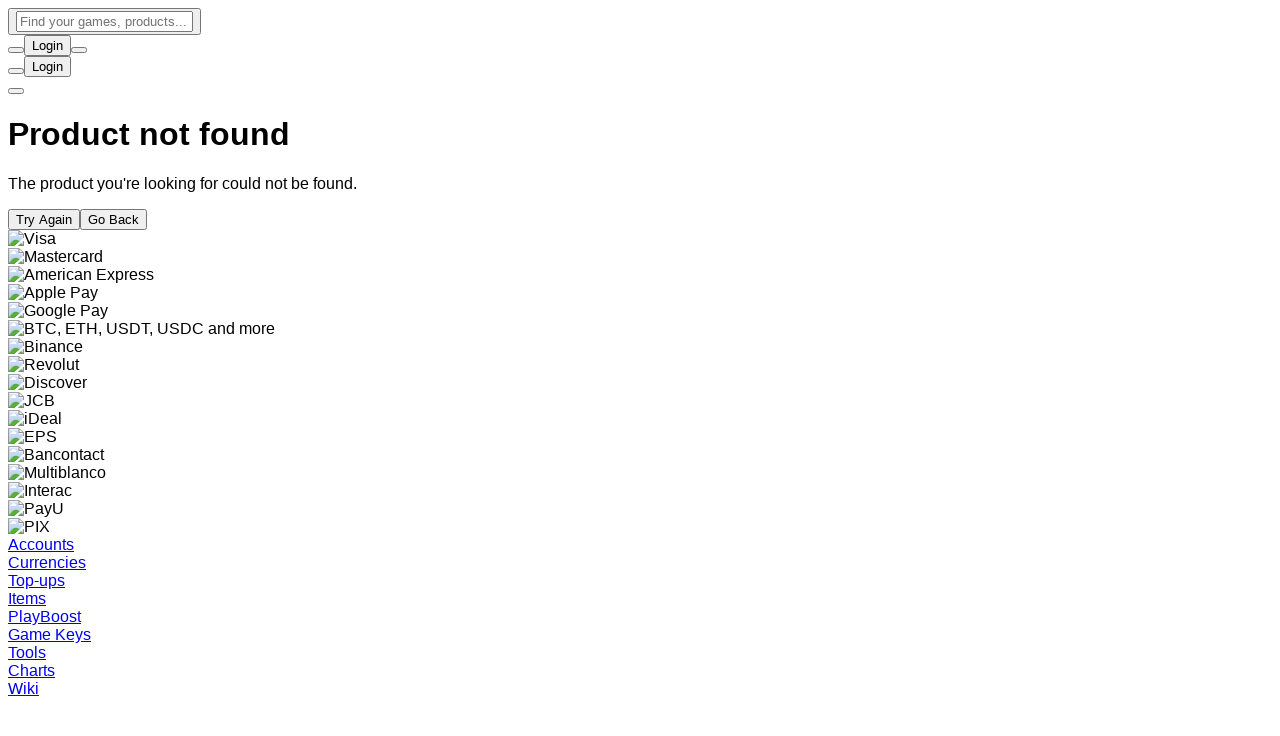

--- FILE ---
content_type: text/html;charset=utf-8
request_url: https://igitems.com/product/r158-america-ar41-12-character-nahida-ganyu-shenhe-venti-kuki-xinyan-xiangling-HkomxwTZXru8Fcynw?redirect=/dashboard/create-offer
body_size: 133154
content:
<!DOCTYPE html><html  lang="en"><head><meta charset="utf-8"><meta name="viewport" content="width=device-width, initial-scale=1.0, maximum-scale=1.0, user-scalable=no"><style nonce="Ewd8Jn4vTBe5Mlo+wi5VwFXD" id="nuxt-ui-colors">@layer theme {
  :root, :host {
  --ui-color-primary-50: var(--color-amber-50, oklch(98.7% 0.022 95.277));
  --ui-color-primary-100: var(--color-amber-100, oklch(96.2% 0.059 95.617));
  --ui-color-primary-200: var(--color-amber-200, oklch(92.4% 0.12 95.746));
  --ui-color-primary-300: var(--color-amber-300, oklch(87.9% 0.169 91.605));
  --ui-color-primary-400: var(--color-amber-400, oklch(82.8% 0.189 84.429));
  --ui-color-primary-500: var(--color-amber-500, oklch(76.9% 0.188 70.08));
  --ui-color-primary-600: var(--color-amber-600, oklch(66.6% 0.179 58.318));
  --ui-color-primary-700: var(--color-amber-700, oklch(55.5% 0.163 48.998));
  --ui-color-primary-800: var(--color-amber-800, oklch(47.3% 0.137 46.201));
  --ui-color-primary-900: var(--color-amber-900, oklch(41.4% 0.112 45.904));
  --ui-color-primary-950: var(--color-amber-950, oklch(27.9% 0.077 45.635));
  --ui-color-secondary-50: var(--color-blue-50, oklch(97% 0.014 254.604));
  --ui-color-secondary-100: var(--color-blue-100, oklch(93.2% 0.032 255.585));
  --ui-color-secondary-200: var(--color-blue-200, oklch(88.2% 0.059 254.128));
  --ui-color-secondary-300: var(--color-blue-300, oklch(80.9% 0.105 251.813));
  --ui-color-secondary-400: var(--color-blue-400, oklch(70.7% 0.165 254.624));
  --ui-color-secondary-500: var(--color-blue-500, oklch(62.3% 0.214 259.815));
  --ui-color-secondary-600: var(--color-blue-600, oklch(54.6% 0.245 262.881));
  --ui-color-secondary-700: var(--color-blue-700, oklch(48.8% 0.243 264.376));
  --ui-color-secondary-800: var(--color-blue-800, oklch(42.4% 0.199 265.638));
  --ui-color-secondary-900: var(--color-blue-900, oklch(37.9% 0.146 265.522));
  --ui-color-secondary-950: var(--color-blue-950, oklch(28.2% 0.091 267.935));
  --ui-color-success-50: var(--color-green-50, oklch(98.2% 0.018 155.826));
  --ui-color-success-100: var(--color-green-100, oklch(96.2% 0.044 156.743));
  --ui-color-success-200: var(--color-green-200, oklch(92.5% 0.084 155.995));
  --ui-color-success-300: var(--color-green-300, oklch(87.1% 0.15 154.449));
  --ui-color-success-400: var(--color-green-400, oklch(79.2% 0.209 151.711));
  --ui-color-success-500: var(--color-green-500, oklch(72.3% 0.219 149.579));
  --ui-color-success-600: var(--color-green-600, oklch(62.7% 0.194 149.214));
  --ui-color-success-700: var(--color-green-700, oklch(52.7% 0.154 150.069));
  --ui-color-success-800: var(--color-green-800, oklch(44.8% 0.119 151.328));
  --ui-color-success-900: var(--color-green-900, oklch(39.3% 0.095 152.535));
  --ui-color-success-950: var(--color-green-950, oklch(26.6% 0.065 152.934));
  --ui-color-info-50: var(--color-blue-50, oklch(97% 0.014 254.604));
  --ui-color-info-100: var(--color-blue-100, oklch(93.2% 0.032 255.585));
  --ui-color-info-200: var(--color-blue-200, oklch(88.2% 0.059 254.128));
  --ui-color-info-300: var(--color-blue-300, oklch(80.9% 0.105 251.813));
  --ui-color-info-400: var(--color-blue-400, oklch(70.7% 0.165 254.624));
  --ui-color-info-500: var(--color-blue-500, oklch(62.3% 0.214 259.815));
  --ui-color-info-600: var(--color-blue-600, oklch(54.6% 0.245 262.881));
  --ui-color-info-700: var(--color-blue-700, oklch(48.8% 0.243 264.376));
  --ui-color-info-800: var(--color-blue-800, oklch(42.4% 0.199 265.638));
  --ui-color-info-900: var(--color-blue-900, oklch(37.9% 0.146 265.522));
  --ui-color-info-950: var(--color-blue-950, oklch(28.2% 0.091 267.935));
  --ui-color-warning-50: var(--color-yellow-50, oklch(98.7% 0.026 102.212));
  --ui-color-warning-100: var(--color-yellow-100, oklch(97.3% 0.071 103.193));
  --ui-color-warning-200: var(--color-yellow-200, oklch(94.5% 0.129 101.54));
  --ui-color-warning-300: var(--color-yellow-300, oklch(90.5% 0.182 98.111));
  --ui-color-warning-400: var(--color-yellow-400, oklch(85.2% 0.199 91.936));
  --ui-color-warning-500: var(--color-yellow-500, oklch(79.5% 0.184 86.047));
  --ui-color-warning-600: var(--color-yellow-600, oklch(68.1% 0.162 75.834));
  --ui-color-warning-700: var(--color-yellow-700, oklch(55.4% 0.135 66.442));
  --ui-color-warning-800: var(--color-yellow-800, oklch(47.6% 0.114 61.907));
  --ui-color-warning-900: var(--color-yellow-900, oklch(42.1% 0.095 57.708));
  --ui-color-warning-950: var(--color-yellow-950, oklch(28.6% 0.066 53.813));
  --ui-color-error-50: var(--color-red-50, oklch(97.1% 0.013 17.38));
  --ui-color-error-100: var(--color-red-100, oklch(93.6% 0.032 17.717));
  --ui-color-error-200: var(--color-red-200, oklch(88.5% 0.062 18.334));
  --ui-color-error-300: var(--color-red-300, oklch(80.8% 0.114 19.571));
  --ui-color-error-400: var(--color-red-400, oklch(70.4% 0.191 22.216));
  --ui-color-error-500: var(--color-red-500, oklch(63.7% 0.237 25.331));
  --ui-color-error-600: var(--color-red-600, oklch(57.7% 0.245 27.325));
  --ui-color-error-700: var(--color-red-700, oklch(50.5% 0.213 27.518));
  --ui-color-error-800: var(--color-red-800, oklch(44.4% 0.177 26.899));
  --ui-color-error-900: var(--color-red-900, oklch(39.6% 0.141 25.723));
  --ui-color-error-950: var(--color-red-950, oklch(25.8% 0.092 26.042));
  --ui-color-neutral-50: var(--color-zinc-50, oklch(98.5% 0 0));
  --ui-color-neutral-100: var(--color-zinc-100, oklch(96.7% 0.001 286.375));
  --ui-color-neutral-200: var(--color-zinc-200, oklch(92% 0.004 286.32));
  --ui-color-neutral-300: var(--color-zinc-300, oklch(87.1% 0.006 286.286));
  --ui-color-neutral-400: var(--color-zinc-400, oklch(70.5% 0.015 286.067));
  --ui-color-neutral-500: var(--color-zinc-500, oklch(55.2% 0.016 285.938));
  --ui-color-neutral-600: var(--color-zinc-600, oklch(44.2% 0.017 285.786));
  --ui-color-neutral-700: var(--color-zinc-700, oklch(37% 0.013 285.805));
  --ui-color-neutral-800: var(--color-zinc-800, oklch(27.4% 0.006 286.033));
  --ui-color-neutral-900: var(--color-zinc-900, oklch(21% 0.006 285.885));
  --ui-color-neutral-950: var(--color-zinc-950, oklch(14.1% 0.005 285.823));
  }
  :root, :host, .light {
  --ui-primary: var(--ui-color-primary-500);
  --ui-secondary: var(--ui-color-secondary-500);
  --ui-success: var(--ui-color-success-500);
  --ui-info: var(--ui-color-info-500);
  --ui-warning: var(--ui-color-warning-500);
  --ui-error: var(--ui-color-error-500);
  }
  .dark {
  --ui-primary: var(--ui-color-primary-400);
  --ui-secondary: var(--ui-color-secondary-400);
  --ui-success: var(--ui-color-success-400);
  --ui-info: var(--ui-color-info-400);
  --ui-warning: var(--ui-color-warning-400);
  --ui-error: var(--ui-color-error-400);
  }
}</style><link nonce="Ewd8Jn4vTBe5Mlo+wi5VwFXD" rel="preconnect" href="https://img.ig-items.com" crossorigin="anonymous"><style nonce="Ewd8Jn4vTBe5Mlo+wi5VwFXD">@layer properties{@supports ((-webkit-hyphens:none) and (not (margin-trim:inline))) or ((-moz-orient:inline) and (not (color:rgb(from red r g b)))){*,::backdrop,:after,:before{--tw-border-spacing-x:0;--tw-border-spacing-y:0;--tw-translate-x:0;--tw-translate-y:0;--tw-translate-z:0;--tw-scale-x:1;--tw-scale-y:1;--tw-scale-z:1;--tw-rotate-x:initial;--tw-rotate-y:initial;--tw-rotate-z:initial;--tw-skew-x:initial;--tw-skew-y:initial;--tw-space-y-reverse:0;--tw-space-x-reverse:0;--tw-divide-x-reverse:0;--tw-border-style:solid;--tw-divide-y-reverse:0;--tw-gradient-position:initial;--tw-gradient-from:#0000;--tw-gradient-via:#0000;--tw-gradient-to:#0000;--tw-gradient-stops:initial;--tw-gradient-via-stops:initial;--tw-gradient-from-position:0%;--tw-gradient-via-position:50%;--tw-gradient-to-position:100%;--tw-leading:initial;--tw-font-weight:initial;--tw-tracking:initial;--tw-shadow:0 0 #0000;--tw-shadow-color:initial;--tw-shadow-alpha:100%;--tw-inset-shadow:0 0 #0000;--tw-inset-shadow-color:initial;--tw-inset-shadow-alpha:100%;--tw-ring-color:initial;--tw-ring-shadow:0 0 #0000;--tw-inset-ring-color:initial;--tw-inset-ring-shadow:0 0 #0000;--tw-ring-inset:initial;--tw-ring-offset-width:0px;--tw-ring-offset-color:#fff;--tw-ring-offset-shadow:0 0 #0000;--tw-outline-style:solid;--tw-blur:initial;--tw-brightness:initial;--tw-contrast:initial;--tw-grayscale:initial;--tw-hue-rotate:initial;--tw-invert:initial;--tw-opacity:initial;--tw-saturate:initial;--tw-sepia:initial;--tw-drop-shadow:initial;--tw-drop-shadow-color:initial;--tw-drop-shadow-alpha:100%;--tw-drop-shadow-size:initial;--tw-backdrop-blur:initial;--tw-backdrop-brightness:initial;--tw-backdrop-contrast:initial;--tw-backdrop-grayscale:initial;--tw-backdrop-hue-rotate:initial;--tw-backdrop-invert:initial;--tw-backdrop-opacity:initial;--tw-backdrop-saturate:initial;--tw-backdrop-sepia:initial;--tw-duration:initial;--tw-ease:initial;--tw-content:""}}}@layer theme{:host,:root{--font-sans:"Objective",sans-serif;--font-mono:ui-monospace,SFMono-Regular,Menlo,Monaco,Consolas,"Liberation Mono","Courier New",monospace;--color-red-50:oklch(97.1% .013 17.38);--color-red-200:oklch(88.5% .062 18.334);--color-red-300:oklch(80.8% .114 19.571);--color-red-400:oklch(70.4% .191 22.216);--color-red-500:oklch(63.7% .237 25.331);--color-red-600:oklch(57.7% .245 27.325);--color-red-700:oklch(50.5% .213 27.518);--color-red-800:oklch(44.4% .177 26.899);--color-red-900:oklch(39.6% .141 25.723);--color-orange-300:oklch(83.7% .128 66.29);--color-orange-400:oklch(75% .183 55.934);--color-orange-500:oklch(70.5% .213 47.604);--color-orange-600:oklch(64.6% .222 41.116);--color-orange-700:oklch(55.3% .195 38.402);--color-amber-50:#fffbeb;--color-amber-200:#fde68a;--color-amber-300:#ffc661;--color-amber-400:#ff9800;--color-amber-500:#f59e0b;--color-amber-600:#d97706;--color-amber-700:#b45309;--color-amber-800:#92400e;--color-amber-900:#78350f;--color-yellow-300:oklch(90.5% .182 98.111);--color-yellow-400:oklch(85.2% .199 91.936);--color-yellow-500:oklch(79.5% .184 86.047);--color-yellow-600:oklch(68.1% .162 75.834);--color-yellow-700:oklch(55.4% .135 66.442);--color-yellow-800:oklch(47.6% .114 61.907);--color-yellow-900:oklch(42.1% .095 57.708);--color-lime-300:oklch(89.7% .196 126.665);--color-lime-500:oklch(76.8% .233 130.85);--color-lime-700:oklch(53.2% .157 131.589);--color-green-100:oklch(96.2% .044 156.743);--color-green-300:oklch(87.1% .15 154.449);--color-green-400:oklch(79.2% .209 151.711);--color-green-500:oklch(72.3% .219 149.579);--color-green-600:oklch(62.7% .194 149.214);--color-green-700:oklch(52.7% .154 150.069);--color-green-800:oklch(44.8% .119 151.328);--color-green-900:oklch(39.3% .095 152.535);--color-emerald-300:oklch(84.5% .143 164.978);--color-emerald-400:oklch(76.5% .177 163.223);--color-emerald-500:oklch(69.6% .17 162.48);--color-emerald-600:oklch(59.6% .145 163.225);--color-cyan-300:oklch(86.5% .127 207.078);--color-cyan-400:oklch(78.9% .154 211.53);--color-cyan-500:oklch(71.5% .143 215.221);--color-cyan-600:oklch(60.9% .126 221.723);--color-cyan-700:oklch(52% .105 223.128);--color-blue-50:#eff6ff;--color-blue-100:#dbeafe;--color-blue-200:#bfdbfe;--color-blue-300:#93c5fd;--color-blue-400:#60a5fa;--color-blue-500:#3b82f6;--color-blue-600:#2563eb;--color-blue-700:#1d4ed8;--color-blue-900:#1e3a8a;--color-indigo-300:oklch(78.5% .115 274.713);--color-indigo-400:oklch(67.3% .182 276.935);--color-indigo-500:oklch(58.5% .233 277.117);--color-indigo-600:oklch(51.1% .262 276.966);--color-indigo-700:oklch(45.7% .24 277.023);--color-indigo-800:oklch(39.8% .195 277.366);--color-indigo-900:oklch(35.9% .144 278.697);--color-purple-300:oklch(82.7% .119 306.383);--color-purple-400:oklch(71.4% .203 305.504);--color-purple-500:oklch(62.7% .265 303.9);--color-purple-600:oklch(55.8% .288 302.321);--color-purple-700:oklch(49.6% .265 301.924);--color-purple-800:oklch(43.8% .218 303.724);--color-purple-900:oklch(38.1% .176 304.987);--color-pink-300:oklch(82.3% .12 346.018);--color-pink-400:oklch(71.8% .202 349.761);--color-pink-500:oklch(65.6% .241 354.308);--color-pink-600:oklch(59.2% .249 .584);--color-pink-700:oklch(52.5% .223 3.958);--color-slate-400:oklch(70.4% .04 256.788);--color-slate-500:oklch(55.4% .046 257.417);--color-slate-600:oklch(44.6% .043 257.281);--color-gray-50:oklch(98.5% .002 247.839);--color-gray-100:oklch(96.7% .003 264.542);--color-gray-200:oklch(92.8% .006 264.531);--color-gray-300:oklch(87.2% .01 258.338);--color-gray-400:oklch(70.7% .022 261.325);--color-gray-500:oklch(55.1% .027 264.364);--color-gray-600:oklch(44.6% .03 256.802);--color-gray-700:oklch(37.3% .034 259.733);--color-gray-800:oklch(27.8% .033 256.848);--color-gray-900:oklch(21% .034 264.665);--color-gray-950:oklch(13% .028 261.692);--color-black:#000;--color-white:#fff;--spacing:.25rem;--container-3xs:16rem;--container-xs:20rem;--container-sm:24rem;--container-md:28rem;--container-lg:32rem;--container-xl:36rem;--container-2xl:42rem;--container-3xl:48rem;--container-4xl:56rem;--container-5xl:64rem;--container-6xl:72rem;--container-7xl:80rem;--text-xs:.75rem;--text-xs--line-height:1.33333;--text-sm:.875rem;--text-sm--line-height:1.42857;--text-base:1rem;--text-base--line-height:1.5;--text-lg:1.125rem;--text-lg--line-height:1.55556;--text-xl:1.25rem;--text-xl--line-height:1.4;--text-2xl:1.5rem;--text-2xl--line-height:1.33333;--text-3xl:1.875rem;--text-3xl--line-height:1.2;--text-4xl:2.25rem;--text-4xl--line-height:1.11111;--text-5xl:3rem;--text-5xl--line-height:1;--text-6xl:3.75rem;--text-6xl--line-height:1;--text-7xl:4.5rem;--text-7xl--line-height:1;--text-8xl:6rem;--text-8xl--line-height:1;--text-9xl:8rem;--text-9xl--line-height:1;--font-weight-thin:100;--font-weight-light:300;--font-weight-normal:400;--font-weight-medium:500;--font-weight-semibold:600;--font-weight-bold:700;--font-weight-extrabold:800;--font-weight-black:900;--tracking-tighter:-.05em;--tracking-tight:-.025em;--tracking-wide:.025em;--tracking-wider:.05em;--tracking-widest:.1em;--leading-tight:1.25;--leading-snug:1.375;--leading-normal:1.5;--leading-relaxed:1.625;--drop-shadow-sm:0 1px 2px #00000026;--drop-shadow-md:0 3px 3px #0000001f;--drop-shadow-lg:0 4px 4px #00000026;--drop-shadow-xl:0 9px 7px #0000001a;--ease-out:cubic-bezier(0,0,.2,1);--ease-in-out:cubic-bezier(.4,0,.2,1);--animate-spin:spin 1s linear infinite;--animate-ping:ping 1s cubic-bezier(0,0,.2,1)infinite;--animate-pulse:pulse 2s cubic-bezier(.4,0,.6,1)infinite;--blur-sm:8px;--blur-md:12px;--blur-lg:16px;--blur-xl:24px;--blur-2xl:40px;--blur-3xl:64px;--aspect-video:16/9;--default-transition-duration:.15s;--default-transition-timing-function:cubic-bezier(.4,0,.2,1);--default-font-family:var(--font-sans);--default-mono-font-family:var(--font-mono);--color-old-neutral-50:oklch(98.5% 0 0);--color-old-neutral-100:oklch(97% 0 0);--color-old-neutral-200:oklch(92.2% 0 0);--color-old-neutral-300:oklch(87% 0 0);--color-old-neutral-400:oklch(70.8% 0 0);--color-old-neutral-500:oklch(55.6% 0 0);--color-old-neutral-600:oklch(43.9% 0 0);--color-old-neutral-700:oklch(37.1% 0 0);--color-old-neutral-800:oklch(26.9% 0 0);--color-old-neutral-900:oklch(20.5% 0 0);--color-old-neutral-950:oklch(14.5% 0 0);--color-primary-50:var(--ui-color-primary-50);--color-primary-100:var(--ui-color-primary-100);--color-primary-200:var(--ui-color-primary-200);--color-primary-300:var(--ui-color-primary-300);--color-primary-400:var(--ui-color-primary-400);--color-primary-500:var(--ui-color-primary-500);--color-primary-600:var(--ui-color-primary-600);--color-primary-700:var(--ui-color-primary-700);--color-primary-800:var(--ui-color-primary-800);--color-primary-900:var(--ui-color-primary-900);--font-title:"Mulish", "Mulish Fallback: BlinkMacSystemFont", "Mulish Fallback: Segoe UI", "Mulish Fallback: Helvetica Neue", "Mulish Fallback: Arial", "Mulish Fallback: Noto Sans",sans-serif;--ui-success:#00b77f;--ui-primary:var(--ui-color-primary-500)}:host,:root{--ui-header-height:calc(var(--spacing)*16)}.light,:host,:root{--ui-text-dimmed:var(--ui-color-neutral-400);--ui-text-muted:var(--ui-color-neutral-500);--ui-text-toned:var(--ui-color-neutral-600);--ui-text:var(--ui-color-neutral-700);--ui-text-highlighted:var(--ui-color-neutral-900);--ui-text-inverted:#fff;--ui-bg:#fff;--ui-bg-muted:var(--ui-color-neutral-50);--ui-bg-elevated:var(--ui-color-neutral-100);--ui-bg-accented:var(--ui-color-neutral-200);--ui-bg-inverted:var(--ui-color-neutral-900);--ui-border:var(--ui-color-neutral-200);--ui-border-muted:var(--ui-color-neutral-200);--ui-border-accented:var(--ui-color-neutral-300);--ui-border-inverted:var(--ui-color-neutral-900);--ui-radius:.25rem;--ui-container:80rem}.dark{--ui-text-dimmed:var(--ui-color-neutral-500);--ui-text-muted:var(--ui-color-neutral-400);--ui-text-toned:var(--ui-color-neutral-300);--ui-text:var(--ui-color-neutral-200);--ui-text-highlighted:#fff;--ui-text-inverted:var(--ui-color-neutral-900);--ui-bg:var(--ui-color-neutral-900);--ui-bg-muted:var(--ui-color-neutral-800);--ui-bg-elevated:var(--ui-color-neutral-800);--ui-bg-accented:var(--ui-color-neutral-700);--ui-bg-inverted:#fff;--ui-border:var(--ui-color-neutral-800);--ui-border-muted:var(--ui-color-neutral-700);--ui-border-accented:var(--ui-color-neutral-700);--ui-border-inverted:#fff}}@layer base{*,::backdrop,:after,:before{border:0 solid;box-sizing:border-box;margin:0;padding:0}::file-selector-button{border:0 solid;box-sizing:border-box;margin:0;padding:0}:host,html{-webkit-text-size-adjust:100%;font-family:var(--default-font-family,ui-sans-serif,system-ui,sans-serif,"Apple Color Emoji","Segoe UI Emoji","Segoe UI Symbol","Noto Color Emoji");font-feature-settings:var(--default-font-feature-settings,normal);font-variation-settings:var(--default-font-variation-settings,normal);line-height:1.5;-moz-tab-size:4;-o-tab-size:4;tab-size:4;-webkit-tap-highlight-color:transparent}hr{border-top-width:1px;color:inherit;height:0}abbr:where([title]){-webkit-text-decoration:underline dotted;text-decoration:underline dotted}h1,h2,h3,h4,h5,h6{font-size:inherit;font-weight:inherit}a{color:inherit;-webkit-text-decoration:inherit;text-decoration:inherit}b,strong{font-weight:bolder}code,kbd,pre,samp{font-family:var(--default-mono-font-family,ui-monospace,SFMono-Regular,Menlo,Monaco,Consolas,"Liberation Mono","Courier New",monospace);font-feature-settings:var(--default-mono-font-feature-settings,normal);font-size:1em;font-variation-settings:var(--default-mono-font-variation-settings,normal)}small{font-size:80%}sub,sup{font-size:75%;line-height:0;position:relative;vertical-align:baseline}sub{bottom:-.25em}sup{top:-.5em}table{border-collapse:collapse;border-color:inherit;text-indent:0}:-moz-focusring{outline:auto}progress{vertical-align:baseline}summary{display:list-item}menu,ol,ul{list-style:none}audio,canvas,embed,iframe,img,object,svg,video{display:block;vertical-align:middle}img,video{height:auto;max-width:100%}button,input,optgroup,select,textarea{background-color:#0000;border-radius:0;color:inherit;font:inherit;font-feature-settings:inherit;font-variation-settings:inherit;letter-spacing:inherit;opacity:1}::file-selector-button{background-color:#0000;border-radius:0;color:inherit;font:inherit;font-feature-settings:inherit;font-variation-settings:inherit;letter-spacing:inherit;opacity:1}:where(select:is([multiple],[size])) optgroup{font-weight:bolder}:where(select:is([multiple],[size])) optgroup option{padding-inline-start:20px}::file-selector-button{margin-inline-end:4px}::-moz-placeholder{opacity:1}::placeholder{opacity:1}@supports (not (-webkit-appearance:-apple-pay-button)) or (contain-intrinsic-size:1px){::-moz-placeholder{color:currentColor}::placeholder{color:currentColor}@supports (color:color-mix(in lab,red,red)){::-moz-placeholder{color:color-mix(in oklab,currentcolor 50%,transparent)}::placeholder{color:color-mix(in oklab,currentcolor 50%,transparent)}}}textarea{resize:vertical}::-webkit-search-decoration{-webkit-appearance:none}::-webkit-date-and-time-value{min-height:1lh;text-align:inherit}::-webkit-datetime-edit{display:inline-flex}::-webkit-datetime-edit-fields-wrapper{padding:0}::-webkit-datetime-edit,::-webkit-datetime-edit-year-field{padding-block:0}::-webkit-datetime-edit-day-field,::-webkit-datetime-edit-month-field{padding-block:0}::-webkit-datetime-edit-hour-field,::-webkit-datetime-edit-minute-field{padding-block:0}::-webkit-datetime-edit-millisecond-field,::-webkit-datetime-edit-second-field{padding-block:0}::-webkit-datetime-edit-meridiem-field{padding-block:0}::-webkit-calendar-picker-indicator{line-height:1}:-moz-ui-invalid{box-shadow:none}button,input:where([type=button],[type=reset],[type=submit]){-webkit-appearance:button;-moz-appearance:button;appearance:button}::file-selector-button{-webkit-appearance:button;-moz-appearance:button;appearance:button}::-webkit-inner-spin-button,::-webkit-outer-spin-button{height:auto}[hidden]:where(:not([hidden=until-found])){display:none!important}body{background-color:var(--ui-bg);color:var(--ui-text);-webkit-font-smoothing:antialiased;-moz-osx-font-smoothing:grayscale;color-scheme:light}body:where(.dark,.dark *){color-scheme:dark}*,::backdrop,:after,:before{border-color:var(--color-gray-200,currentColor)}::file-selector-button{border-color:var(--color-gray-200,currentColor)}}@layer components;@layer utilities{.pointer-events-auto{pointer-events:auto}.pointer-events-none{pointer-events:none}.collapse{visibility:collapse}.visible{visibility:visible}.sr-only{border-width:0;clip-path:inset(50%);height:1px;margin:-1px;overflow:hidden;padding:0;position:absolute;white-space:nowrap;width:1px}.\!absolute{position:absolute!important}.absolute{position:absolute}.absolute\!{position:absolute!important}.fixed{position:fixed}.relative{position:relative}.static{position:static}.sticky{position:sticky}.-inset-4{inset:calc(var(--spacing)*-4)}.-inset-px{inset:-1px}.inset-0{inset:calc(var(--spacing)*0)}.inset-x-0{inset-inline:calc(var(--spacing)*0)}.inset-x-1{inset-inline:calc(var(--spacing)*1)}.inset-x-4{inset-inline:calc(var(--spacing)*4)}.inset-y-0{inset-block:calc(var(--spacing)*0)}.inset-y-1{inset-block:calc(var(--spacing)*1)}.inset-y-1\.5{inset-block:calc(var(--spacing)*1.5)}.inset-y-2{inset-block:calc(var(--spacing)*2)}.inset-y-3{inset-block:calc(var(--spacing)*3)}.inset-y-4{inset-block:calc(var(--spacing)*4)}.-start-px{inset-inline-start:-1px}.start-0{inset-inline-start:calc(var(--spacing)*0)}.start-4{inset-inline-start:calc(var(--spacing)*4)}.start-32{inset-inline-start:calc(var(--spacing)*32)}.start-\[calc\(50\%\+16px\)\]{inset-inline-start:calc(50% + 16px)}.start-\[calc\(50\%\+20px\)\]{inset-inline-start:calc(50% + 20px)}.start-\[calc\(50\%\+28px\)\]{inset-inline-start:calc(50% + 28px)}.start-\[calc\(50\%\+32px\)\]{inset-inline-start:calc(50% + 32px)}.start-\[calc\(50\%\+36px\)\]{inset-inline-start:calc(50% + 36px)}.start-\[calc\(50\%-1px\)\]{inset-inline-start:calc(50% - 1px)}.-end-1\.5{inset-inline-end:calc(var(--spacing)*-1.5)}.end-0{inset-inline-end:calc(var(--spacing)*0)}.end-4{inset-inline-end:calc(var(--spacing)*4)}.end-\[calc\(-50\%\+16px\)\]{inset-inline-end:calc(16px - 50%)}.end-\[calc\(-50\%\+20px\)\]{inset-inline-end:calc(20px - 50%)}.end-\[calc\(-50\%\+28px\)\]{inset-inline-end:calc(28px - 50%)}.end-\[calc\(-50\%\+32px\)\]{inset-inline-end:calc(32px - 50%)}.end-\[calc\(-50\%\+36px\)\]{inset-inline-end:calc(36px - 50%)}.-top-1{top:calc(var(--spacing)*-1)}.-top-1\.5{top:calc(var(--spacing)*-1.5)}.-top-2{top:calc(var(--spacing)*-2)}.-top-4{top:calc(var(--spacing)*-4)}.-top-8{top:calc(var(--spacing)*-8)}.-top-12{top:calc(var(--spacing)*-12)}.top-0{top:calc(var(--spacing)*0)}.top-0\.5{top:calc(var(--spacing)*.5)}.top-1{top:calc(var(--spacing)*1)}.top-1\/2{top:50%}.top-2{top:calc(var(--spacing)*2)}.top-3{top:calc(var(--spacing)*3)}.top-4{top:calc(var(--spacing)*4)}.top-5{top:calc(var(--spacing)*5)}.top-6{top:calc(var(--spacing)*6)}.top-8{top:calc(var(--spacing)*8)}.top-16{top:calc(var(--spacing)*16)}.top-24{top:calc(var(--spacing)*24)}.top-\[2px\]{top:2px}.top-\[30px\]{top:30px}.top-\[38px\]{top:38px}.top-\[46px\]{top:46px}.top-\[50\%\]{top:50%}.top-\[54px\]{top:54px}.top-\[62px\]{top:62px}.top-\[86\%\]{top:86%}.top-\[calc\(50\%-2px\)\]{top:calc(50% - 2px)}.top-full{top:100%}.-right-0\.5{right:calc(var(--spacing)*-.5)}.-right-1{right:calc(var(--spacing)*-1)}.-right-2{right:calc(var(--spacing)*-2)}.-right-4{right:calc(var(--spacing)*-4)}.-right-8{right:calc(var(--spacing)*-8)}.right-0{right:calc(var(--spacing)*0)}.right-1{right:calc(var(--spacing)*1)}.right-1\/2{right:50%}.right-2{right:calc(var(--spacing)*2)}.right-3{right:calc(var(--spacing)*3)}.right-4{right:calc(var(--spacing)*4)}.right-6{right:calc(var(--spacing)*6)}.right-8{right:calc(var(--spacing)*8)}.right-\[-110\%\]{right:-110%}.-bottom-0\.5{bottom:calc(var(--spacing)*-.5)}.-bottom-1{bottom:calc(var(--spacing)*-1)}.-bottom-4{bottom:calc(var(--spacing)*-4)}.-bottom-7{bottom:calc(var(--spacing)*-7)}.-bottom-8{bottom:calc(var(--spacing)*-8)}.-bottom-\[10px\]{bottom:-10px}.-bottom-px{bottom:-1px}.bottom-0{bottom:calc(var(--spacing)*0)}.bottom-1{bottom:calc(var(--spacing)*1)}.bottom-2{bottom:calc(var(--spacing)*2)}.bottom-3{bottom:calc(var(--spacing)*3)}.bottom-4{bottom:calc(var(--spacing)*4)}.bottom-5{bottom:calc(var(--spacing)*5)}.bottom-6{bottom:calc(var(--spacing)*6)}.bottom-8{bottom:calc(var(--spacing)*8)}.bottom-full{bottom:100%}.-left-1{left:calc(var(--spacing)*-1)}.-left-4{left:calc(var(--spacing)*-4)}.left-\(--reka-navigation-menu-viewport-left\){left:var(--reka-navigation-menu-viewport-left)}.left-0{left:calc(var(--spacing)*0)}.left-1{left:calc(var(--spacing)*1)}.left-1\/2{left:50%}.left-2{left:calc(var(--spacing)*2)}.left-3{left:calc(var(--spacing)*3)}.left-4{left:calc(var(--spacing)*4)}.left-5{left:calc(var(--spacing)*5)}.left-6\.5{left:calc(var(--spacing)*6.5)}.left-8{left:calc(var(--spacing)*8)}.left-10{left:calc(var(--spacing)*10)}.left-11{left:calc(var(--spacing)*11)}.left-\[2px\]{left:2px}.left-\[5px\]{left:5px}.isolate{isolation:isolate}.-z-10{z-index:-10}.z-\(--index\){z-index:var(--index)}.z-0{z-index:0}.z-1{z-index:1}.z-10{z-index:10}.z-20{z-index:20}.z-30{z-index:30}.z-40{z-index:40}.z-50{z-index:50}.z-\[1\]{z-index:1}.z-\[2\]{z-index:2}.z-\[3\]{z-index:3}.z-\[5\]{z-index:5}.z-\[100\]{z-index:100}.order-1{order:1}.order-2{order:2}.order-3{order:3}.order-4{order:4}.order-5{order:5}.order-6{order:6}.order-8{order:8}.order-first{order:-9999}.order-last{order:9999}.col-2{grid-column:2}.col-auto{grid-column:auto}.col-span-1{grid-column:span 1/span 1}.col-span-2{grid-column:span 2/span 2}.col-span-3{grid-column:span 3/span 3}.col-span-full{grid-column:1/-1}.col-start-1{grid-column-start:1}.row-start-1{grid-row-start:1}.float-left{float:left}.float-none{float:none}.container{width:100%}@media(min-width:1920px){.container{max-width:1920px}}@media(min-width:40rem){.container{max-width:40rem}}@media(min-width:48rem){.container{max-width:48rem}}@media(min-width:64rem){.container{max-width:64rem}}@media(min-width:80rem){.container{max-width:80rem}}@media(min-width:96rem){.container{max-width:96rem}}.m-0{margin:calc(var(--spacing)*0)}.m-0\.5{margin:calc(var(--spacing)*.5)}.m-auto{margin:auto}.container{margin-inline:auto;padding-inline:1rem}@media(min-width:40rem){.container{padding-inline:2rem}}.-mx-1{margin-inline:calc(var(--spacing)*-1)}.-mx-2{margin-inline:calc(var(--spacing)*-2)}.-mx-4{margin-inline:calc(var(--spacing)*-4)}.mx-1{margin-inline:calc(var(--spacing)*1)}.mx-2{margin-inline:calc(var(--spacing)*2)}.mx-3{margin-inline:calc(var(--spacing)*3)}.mx-4{margin-inline:calc(var(--spacing)*4)}.mx-5{margin-inline:calc(var(--spacing)*5)}.mx-6{margin-inline:calc(var(--spacing)*6)}.mx-auto{margin-inline:auto}.my-1{margin-block:calc(var(--spacing)*1)}.my-2{margin-block:calc(var(--spacing)*2)}.my-3{margin-block:calc(var(--spacing)*3)}.my-4{margin-block:calc(var(--spacing)*4)}.my-6{margin-block:calc(var(--spacing)*6)}.my-8{margin-block:calc(var(--spacing)*8)}.my-10{margin-block:calc(var(--spacing)*10)}.my-12{margin-block:calc(var(--spacing)*12)}.my-16{margin-block:calc(var(--spacing)*16)}.my-40{margin-block:calc(var(--spacing)*40)}.my-48{margin-block:calc(var(--spacing)*48)}.-ms-1\.5{margin-inline-start:calc(var(--spacing)*-1.5)}.-ms-4{margin-inline-start:calc(var(--spacing)*-4)}.-ms-\[8\.5px\]{margin-inline-start:-8.5px}.-ms-px{margin-inline-start:-1px}.ms-2{margin-inline-start:calc(var(--spacing)*2)}.ms-4{margin-inline-start:calc(var(--spacing)*4)}.ms-4\.5{margin-inline-start:calc(var(--spacing)*4.5)}.ms-5{margin-inline-start:calc(var(--spacing)*5)}.ms-5\.5{margin-inline-start:calc(var(--spacing)*5.5)}.ms-6{margin-inline-start:calc(var(--spacing)*6)}.ms-auto{margin-inline-start:auto}.-me-0\.5{margin-inline-end:calc(var(--spacing)*-.5)}.-me-1{margin-inline-end:calc(var(--spacing)*-1)}.-me-1\.5{margin-inline-end:calc(var(--spacing)*-1.5)}.-me-2{margin-inline-end:calc(var(--spacing)*-2)}.me-1\.5{margin-inline-end:calc(var(--spacing)*1.5)}.me-2{margin-inline-end:calc(var(--spacing)*2)}.prose{color:var(--tw-prose-body);max-width:65ch}.prose :where(p):not(:where([class~=not-prose],[class~=not-prose] *)){margin-bottom:1.25em;margin-top:1.25em}.prose :where([class~=lead]):not(:where([class~=not-prose],[class~=not-prose] *)){color:var(--tw-prose-lead);font-size:1.25em;line-height:1.6;margin-bottom:1.2em;margin-top:1.2em}.prose :where(a):not(:where([class~=not-prose],[class~=not-prose] *)){color:var(--tw-prose-links);font-weight:500;text-decoration:underline}.prose :where(strong):not(:where([class~=not-prose],[class~=not-prose] *)){color:var(--tw-prose-bold);font-weight:600}.prose :where(a strong):not(:where([class~=not-prose],[class~=not-prose] *)),.prose :where(blockquote strong):not(:where([class~=not-prose],[class~=not-prose] *)),.prose :where(thead th strong):not(:where([class~=not-prose],[class~=not-prose] *)){color:inherit}.prose :where(ol):not(:where([class~=not-prose],[class~=not-prose] *)){list-style-type:decimal;margin-bottom:1.25em;margin-top:1.25em;padding-inline-start:1.625em}.prose :where(ol[type=A]):not(:where([class~=not-prose],[class~=not-prose] *)){list-style-type:upper-alpha}.prose :where(ol[type=a]):not(:where([class~=not-prose],[class~=not-prose] *)){list-style-type:lower-alpha}.prose :where(ol[type=A s]):not(:where([class~=not-prose],[class~=not-prose] *)){list-style-type:upper-alpha}.prose :where(ol[type=a s]):not(:where([class~=not-prose],[class~=not-prose] *)){list-style-type:lower-alpha}.prose :where(ol[type=I]):not(:where([class~=not-prose],[class~=not-prose] *)){list-style-type:upper-roman}.prose :where(ol[type=i]):not(:where([class~=not-prose],[class~=not-prose] *)){list-style-type:lower-roman}.prose :where(ol[type=I s]):not(:where([class~=not-prose],[class~=not-prose] *)){list-style-type:upper-roman}.prose :where(ol[type=i s]):not(:where([class~=not-prose],[class~=not-prose] *)){list-style-type:lower-roman}.prose :where(ol[type="1"]):not(:where([class~=not-prose],[class~=not-prose] *)){list-style-type:decimal}.prose :where(ul):not(:where([class~=not-prose],[class~=not-prose] *)){list-style-type:disc;margin-bottom:1.25em;margin-top:1.25em;padding-inline-start:1.625em}.prose :where(ol>li):not(:where([class~=not-prose],[class~=not-prose] *))::marker{color:var(--tw-prose-counters);font-weight:400}.prose :where(ul>li):not(:where([class~=not-prose],[class~=not-prose] *))::marker{color:var(--tw-prose-bullets)}.prose :where(dt):not(:where([class~=not-prose],[class~=not-prose] *)){color:var(--tw-prose-headings);font-weight:600;margin-top:1.25em}.prose :where(hr):not(:where([class~=not-prose],[class~=not-prose] *)){border-color:var(--tw-prose-hr);border-top-width:1px;margin-bottom:3em;margin-top:3em}.prose :where(blockquote):not(:where([class~=not-prose],[class~=not-prose] *)){border-inline-start-color:var(--tw-prose-quote-borders);border-inline-start-width:.25rem;color:var(--tw-prose-quotes);font-style:italic;font-weight:500;margin-bottom:1.6em;margin-top:1.6em;padding-inline-start:1em;quotes:"“""”""‘""’"}.prose :where(blockquote p:first-of-type):not(:where([class~=not-prose],[class~=not-prose] *)):before{content:open-quote}.prose :where(blockquote p:last-of-type):not(:where([class~=not-prose],[class~=not-prose] *)):after{content:close-quote}.prose :where(h1):not(:where([class~=not-prose],[class~=not-prose] *)){color:var(--tw-prose-headings);font-size:2.25em;font-weight:800;line-height:1.11111;margin-bottom:.888889em;margin-top:0}.prose :where(h1 strong):not(:where([class~=not-prose],[class~=not-prose] *)){color:inherit;font-weight:900}.prose :where(h2):not(:where([class~=not-prose],[class~=not-prose] *)){color:var(--tw-prose-headings);font-size:1.5em;font-weight:700;line-height:1.33333;margin-bottom:1em;margin-top:2em}.prose :where(h2 strong):not(:where([class~=not-prose],[class~=not-prose] *)){color:inherit;font-weight:800}.prose :where(h3):not(:where([class~=not-prose],[class~=not-prose] *)){color:var(--tw-prose-headings);font-size:1.25em;font-weight:600;line-height:1.6;margin-bottom:.6em;margin-top:1.6em}.prose :where(h3 strong):not(:where([class~=not-prose],[class~=not-prose] *)){color:inherit;font-weight:700}.prose :where(h4):not(:where([class~=not-prose],[class~=not-prose] *)){color:var(--tw-prose-headings);font-weight:600;line-height:1.5;margin-bottom:.5em;margin-top:1.5em}.prose :where(h4 strong):not(:where([class~=not-prose],[class~=not-prose] *)){color:inherit;font-weight:700}.prose :where(img):not(:where([class~=not-prose],[class~=not-prose] *)){margin-bottom:2em;margin-top:2em}.prose :where(picture):not(:where([class~=not-prose],[class~=not-prose] *)){display:block;margin-bottom:2em;margin-top:2em}.prose :where(video):not(:where([class~=not-prose],[class~=not-prose] *)){margin-bottom:2em;margin-top:2em}.prose :where(kbd):not(:where([class~=not-prose],[class~=not-prose] *)){border-radius:.3125rem;box-shadow:0 0 0 1px var(--tw-prose-kbd-shadows),0 3px 0 var(--tw-prose-kbd-shadows);color:var(--tw-prose-kbd);font-family:inherit;font-size:.875em;font-weight:500;padding-inline-end:.375em;padding-bottom:.1875em;padding-top:.1875em;padding-inline-start:.375em}.prose :where(code):not(:where([class~=not-prose],[class~=not-prose] *)){color:var(--tw-prose-code);font-size:.875em;font-weight:600}.prose :where(code):not(:where([class~=not-prose],[class~=not-prose] *)):after,.prose :where(code):not(:where([class~=not-prose],[class~=not-prose] *)):before{content:"`"}.prose :where(a code):not(:where([class~=not-prose],[class~=not-prose] *)),.prose :where(h1 code):not(:where([class~=not-prose],[class~=not-prose] *)){color:inherit}.prose :where(h2 code):not(:where([class~=not-prose],[class~=not-prose] *)){color:inherit;font-size:.875em}.prose :where(h3 code):not(:where([class~=not-prose],[class~=not-prose] *)){color:inherit;font-size:.9em}.prose :where(blockquote code):not(:where([class~=not-prose],[class~=not-prose] *)),.prose :where(h4 code):not(:where([class~=not-prose],[class~=not-prose] *)),.prose :where(thead th code):not(:where([class~=not-prose],[class~=not-prose] *)){color:inherit}.prose :where(pre):not(:where([class~=not-prose],[class~=not-prose] *)){background-color:var(--tw-prose-pre-bg);border-radius:.375rem;color:var(--tw-prose-pre-code);font-size:.875em;font-weight:400;line-height:1.71429;margin-bottom:1.71429em;margin-top:1.71429em;overflow-x:auto;padding-inline-end:1.14286em;padding-bottom:.857143em;padding-top:.857143em;padding-inline-start:1.14286em}.prose :where(pre code):not(:where([class~=not-prose],[class~=not-prose] *)){background-color:#0000;border-radius:0;border-width:0;color:inherit;font-family:inherit;font-size:inherit;font-weight:inherit;line-height:inherit;padding:0}.prose :where(pre code):not(:where([class~=not-prose],[class~=not-prose] *)):after,.prose :where(pre code):not(:where([class~=not-prose],[class~=not-prose] *)):before{content:none}.prose :where(table):not(:where([class~=not-prose],[class~=not-prose] *)){font-size:.875em;line-height:1.71429;margin-bottom:2em;margin-top:2em;table-layout:auto;width:100%}.prose :where(thead):not(:where([class~=not-prose],[class~=not-prose] *)){border-bottom-color:var(--tw-prose-th-borders);border-bottom-width:1px}.prose :where(thead th):not(:where([class~=not-prose],[class~=not-prose] *)){color:var(--tw-prose-headings);font-weight:600;padding-inline-end:.571429em;padding-bottom:.571429em;padding-inline-start:.571429em;vertical-align:bottom}.prose :where(tbody tr):not(:where([class~=not-prose],[class~=not-prose] *)){border-bottom-color:var(--tw-prose-td-borders);border-bottom-width:1px}.prose :where(tbody tr:last-child):not(:where([class~=not-prose],[class~=not-prose] *)){border-bottom-width:0}.prose :where(tbody td):not(:where([class~=not-prose],[class~=not-prose] *)){vertical-align:baseline}.prose :where(tfoot):not(:where([class~=not-prose],[class~=not-prose] *)){border-top-color:var(--tw-prose-th-borders);border-top-width:1px}.prose :where(tfoot td):not(:where([class~=not-prose],[class~=not-prose] *)){vertical-align:top}.prose :where(th,td):not(:where([class~=not-prose],[class~=not-prose] *)){text-align:start}.prose :where(figure>*):not(:where([class~=not-prose],[class~=not-prose] *)){margin-bottom:0;margin-top:0}.prose :where(figcaption):not(:where([class~=not-prose],[class~=not-prose] *)){color:var(--tw-prose-captions);font-size:.875em;line-height:1.42857;margin-top:.857143em}.prose{--tw-prose-body:oklch(37.3% .034 259.733);--tw-prose-headings:oklch(21% .034 264.665);--tw-prose-lead:oklch(44.6% .03 256.802);--tw-prose-links:oklch(21% .034 264.665);--tw-prose-bold:oklch(21% .034 264.665);--tw-prose-counters:oklch(55.1% .027 264.364);--tw-prose-bullets:oklch(87.2% .01 258.338);--tw-prose-hr:oklch(92.8% .006 264.531);--tw-prose-quotes:oklch(21% .034 264.665);--tw-prose-quote-borders:oklch(92.8% .006 264.531);--tw-prose-captions:oklch(55.1% .027 264.364);--tw-prose-kbd:oklch(21% .034 264.665);--tw-prose-kbd-shadows:oklab(21% -.00316127 -.0338527/.1);--tw-prose-code:oklch(21% .034 264.665);--tw-prose-pre-code:oklch(92.8% .006 264.531);--tw-prose-pre-bg:oklch(27.8% .033 256.848);--tw-prose-th-borders:oklch(87.2% .01 258.338);--tw-prose-td-borders:oklch(92.8% .006 264.531);--tw-prose-invert-body:oklch(87.2% .01 258.338);--tw-prose-invert-headings:#fff;--tw-prose-invert-lead:oklch(70.7% .022 261.325);--tw-prose-invert-links:#fff;--tw-prose-invert-bold:#fff;--tw-prose-invert-counters:oklch(70.7% .022 261.325);--tw-prose-invert-bullets:oklch(44.6% .03 256.802);--tw-prose-invert-hr:oklch(37.3% .034 259.733);--tw-prose-invert-quotes:oklch(96.7% .003 264.542);--tw-prose-invert-quote-borders:oklch(37.3% .034 259.733);--tw-prose-invert-captions:oklch(70.7% .022 261.325);--tw-prose-invert-kbd:#fff;--tw-prose-invert-kbd-shadows:#ffffff1a;--tw-prose-invert-code:#fff;--tw-prose-invert-pre-code:oklch(87.2% .01 258.338);--tw-prose-invert-pre-bg:#00000080;--tw-prose-invert-th-borders:oklch(44.6% .03 256.802);--tw-prose-invert-td-borders:oklch(37.3% .034 259.733);font-size:1rem;line-height:1.75}.prose :where(picture>img):not(:where([class~=not-prose],[class~=not-prose] *)){margin-bottom:0;margin-top:0}.prose :where(li):not(:where([class~=not-prose],[class~=not-prose] *)){margin-bottom:.5em;margin-top:.5em}.prose :where(ol>li):not(:where([class~=not-prose],[class~=not-prose] *)),.prose :where(ul>li):not(:where([class~=not-prose],[class~=not-prose] *)){padding-inline-start:.375em}.prose :where(.prose>ul>li p):not(:where([class~=not-prose],[class~=not-prose] *)){margin-bottom:.75em;margin-top:.75em}.prose :where(.prose>ul>li>p:first-child):not(:where([class~=not-prose],[class~=not-prose] *)){margin-top:1.25em}.prose :where(.prose>ul>li>p:last-child):not(:where([class~=not-prose],[class~=not-prose] *)){margin-bottom:1.25em}.prose :where(.prose>ol>li>p:first-child):not(:where([class~=not-prose],[class~=not-prose] *)){margin-top:1.25em}.prose :where(.prose>ol>li>p:last-child):not(:where([class~=not-prose],[class~=not-prose] *)){margin-bottom:1.25em}.prose :where(ul ul,ul ol,ol ul,ol ol):not(:where([class~=not-prose],[class~=not-prose] *)){margin-bottom:.75em;margin-top:.75em}.prose :where(dl):not(:where([class~=not-prose],[class~=not-prose] *)){margin-bottom:1.25em;margin-top:1.25em}.prose :where(dd):not(:where([class~=not-prose],[class~=not-prose] *)){margin-top:.5em;padding-inline-start:1.625em}.prose :where(h2+*):not(:where([class~=not-prose],[class~=not-prose] *)),.prose :where(h3+*):not(:where([class~=not-prose],[class~=not-prose] *)),.prose :where(h4+*):not(:where([class~=not-prose],[class~=not-prose] *)),.prose :where(hr+*):not(:where([class~=not-prose],[class~=not-prose] *)){margin-top:0}.prose :where(thead th:first-child):not(:where([class~=not-prose],[class~=not-prose] *)){padding-inline-start:0}.prose :where(thead th:last-child):not(:where([class~=not-prose],[class~=not-prose] *)){padding-inline-end:0}.prose :where(tbody td,tfoot td):not(:where([class~=not-prose],[class~=not-prose] *)){padding-inline-end:.571429em;padding-bottom:.571429em;padding-top:.571429em;padding-inline-start:.571429em}.prose :where(tbody td:first-child,tfoot td:first-child):not(:where([class~=not-prose],[class~=not-prose] *)){padding-inline-start:0}.prose :where(tbody td:last-child,tfoot td:last-child):not(:where([class~=not-prose],[class~=not-prose] *)){padding-inline-end:0}.prose :where(figure):not(:where([class~=not-prose],[class~=not-prose] *)){margin-bottom:2em;margin-top:2em}.prose :where(.prose>:first-child):not(:where([class~=not-prose],[class~=not-prose] *)){margin-top:0}.prose :where(.prose>:last-child):not(:where([class~=not-prose],[class~=not-prose] *)){margin-bottom:0}.prose-sm{font-size:.875rem;line-height:1.71429}.prose-sm :where(p):not(:where([class~=not-prose],[class~=not-prose] *)){margin-bottom:1.14286em;margin-top:1.14286em}.prose-sm :where([class~=lead]):not(:where([class~=not-prose],[class~=not-prose] *)){font-size:1.28571em;line-height:1.55556;margin-bottom:.888889em;margin-top:.888889em}.prose-sm :where(blockquote):not(:where([class~=not-prose],[class~=not-prose] *)){margin-bottom:1.33333em;margin-top:1.33333em;padding-inline-start:1.11111em}.prose-sm :where(h1):not(:where([class~=not-prose],[class~=not-prose] *)){font-size:2.14286em;line-height:1.2;margin-bottom:.8em;margin-top:0}.prose-sm :where(h2):not(:where([class~=not-prose],[class~=not-prose] *)){font-size:1.42857em;line-height:1.4;margin-bottom:.8em;margin-top:1.6em}.prose-sm :where(h3):not(:where([class~=not-prose],[class~=not-prose] *)){font-size:1.28571em;line-height:1.55556;margin-bottom:.444444em;margin-top:1.55556em}.prose-sm :where(h4):not(:where([class~=not-prose],[class~=not-prose] *)){line-height:1.42857;margin-bottom:.571429em;margin-top:1.42857em}.prose-sm :where(img):not(:where([class~=not-prose],[class~=not-prose] *)),.prose-sm :where(picture):not(:where([class~=not-prose],[class~=not-prose] *)){margin-bottom:1.71429em;margin-top:1.71429em}.prose-sm :where(picture>img):not(:where([class~=not-prose],[class~=not-prose] *)){margin-bottom:0;margin-top:0}.prose-sm :where(video):not(:where([class~=not-prose],[class~=not-prose] *)){margin-bottom:1.71429em;margin-top:1.71429em}.prose-sm :where(kbd):not(:where([class~=not-prose],[class~=not-prose] *)){border-radius:.3125rem;font-size:.857143em;padding-inline-end:.357143em;padding-bottom:.142857em;padding-top:.142857em;padding-inline-start:.357143em}.prose-sm :where(code):not(:where([class~=not-prose],[class~=not-prose] *)){font-size:.857143em}.prose-sm :where(h2 code):not(:where([class~=not-prose],[class~=not-prose] *)){font-size:.9em}.prose-sm :where(h3 code):not(:where([class~=not-prose],[class~=not-prose] *)){font-size:.888889em}.prose-sm :where(pre):not(:where([class~=not-prose],[class~=not-prose] *)){border-radius:.25rem;font-size:.857143em;line-height:1.66667;margin-bottom:1.66667em;margin-top:1.66667em;padding-inline-end:1em;padding-bottom:.666667em;padding-top:.666667em;padding-inline-start:1em}.prose-sm :where(ol):not(:where([class~=not-prose],[class~=not-prose] *)),.prose-sm :where(ul):not(:where([class~=not-prose],[class~=not-prose] *)){margin-bottom:1.14286em;margin-top:1.14286em;padding-inline-start:1.57143em}.prose-sm :where(li):not(:where([class~=not-prose],[class~=not-prose] *)){margin-bottom:.285714em;margin-top:.285714em}.prose-sm :where(ol>li):not(:where([class~=not-prose],[class~=not-prose] *)),.prose-sm :where(ul>li):not(:where([class~=not-prose],[class~=not-prose] *)){padding-inline-start:.428571em}.prose-sm :where(.prose-sm>ul>li p):not(:where([class~=not-prose],[class~=not-prose] *)){margin-bottom:.571429em;margin-top:.571429em}.prose-sm :where(.prose-sm>ul>li>p:first-child):not(:where([class~=not-prose],[class~=not-prose] *)){margin-top:1.14286em}.prose-sm :where(.prose-sm>ul>li>p:last-child):not(:where([class~=not-prose],[class~=not-prose] *)){margin-bottom:1.14286em}.prose-sm :where(.prose-sm>ol>li>p:first-child):not(:where([class~=not-prose],[class~=not-prose] *)){margin-top:1.14286em}.prose-sm :where(.prose-sm>ol>li>p:last-child):not(:where([class~=not-prose],[class~=not-prose] *)){margin-bottom:1.14286em}.prose-sm :where(ul ul,ul ol,ol ul,ol ol):not(:where([class~=not-prose],[class~=not-prose] *)){margin-bottom:.571429em;margin-top:.571429em}.prose-sm :where(dl):not(:where([class~=not-prose],[class~=not-prose] *)){margin-bottom:1.14286em;margin-top:1.14286em}.prose-sm :where(dt):not(:where([class~=not-prose],[class~=not-prose] *)){margin-top:1.14286em}.prose-sm :where(dd):not(:where([class~=not-prose],[class~=not-prose] *)){margin-top:.285714em;padding-inline-start:1.57143em}.prose-sm :where(hr):not(:where([class~=not-prose],[class~=not-prose] *)){margin-bottom:2.85714em;margin-top:2.85714em}.prose-sm :where(h2+*):not(:where([class~=not-prose],[class~=not-prose] *)),.prose-sm :where(h3+*):not(:where([class~=not-prose],[class~=not-prose] *)),.prose-sm :where(h4+*):not(:where([class~=not-prose],[class~=not-prose] *)),.prose-sm :where(hr+*):not(:where([class~=not-prose],[class~=not-prose] *)){margin-top:0}.prose-sm :where(table):not(:where([class~=not-prose],[class~=not-prose] *)){font-size:.857143em;line-height:1.5}.prose-sm :where(thead th):not(:where([class~=not-prose],[class~=not-prose] *)){padding-inline-end:1em;padding-bottom:.666667em;padding-inline-start:1em}.prose-sm :where(thead th:first-child):not(:where([class~=not-prose],[class~=not-prose] *)){padding-inline-start:0}.prose-sm :where(thead th:last-child):not(:where([class~=not-prose],[class~=not-prose] *)){padding-inline-end:0}.prose-sm :where(tbody td,tfoot td):not(:where([class~=not-prose],[class~=not-prose] *)){padding-inline-end:1em;padding-bottom:.666667em;padding-top:.666667em;padding-inline-start:1em}.prose-sm :where(tbody td:first-child,tfoot td:first-child):not(:where([class~=not-prose],[class~=not-prose] *)){padding-inline-start:0}.prose-sm :where(tbody td:last-child,tfoot td:last-child):not(:where([class~=not-prose],[class~=not-prose] *)){padding-inline-end:0}.prose-sm :where(figure):not(:where([class~=not-prose],[class~=not-prose] *)){margin-bottom:1.71429em;margin-top:1.71429em}.prose-sm :where(figure>*):not(:where([class~=not-prose],[class~=not-prose] *)){margin-bottom:0;margin-top:0}.prose-sm :where(figcaption):not(:where([class~=not-prose],[class~=not-prose] *)){font-size:.857143em;line-height:1.33333;margin-top:.666667em}.prose-sm :where(.prose-sm>:first-child):not(:where([class~=not-prose],[class~=not-prose] *)){margin-top:0}.prose-sm :where(.prose-sm>:last-child):not(:where([class~=not-prose],[class~=not-prose] *)){margin-bottom:0}.-mt-0\.5{margin-top:calc(var(--spacing)*-.5)}.-mt-1{margin-top:calc(var(--spacing)*-1)}.-mt-2{margin-top:calc(var(--spacing)*-2)}.-mt-4{margin-top:calc(var(--spacing)*-4)}.-mt-8{margin-top:calc(var(--spacing)*-8)}.-mt-12{margin-top:calc(var(--spacing)*-12)}.mt-0{margin-top:calc(var(--spacing)*0)}.mt-0\.5{margin-top:calc(var(--spacing)*.5)}.mt-1{margin-top:calc(var(--spacing)*1)}.mt-1\.5{margin-top:calc(var(--spacing)*1.5)}.mt-2{margin-top:calc(var(--spacing)*2)}.mt-2\.5{margin-top:calc(var(--spacing)*2.5)}.mt-3{margin-top:calc(var(--spacing)*3)}.mt-3\.5{margin-top:calc(var(--spacing)*3.5)}.mt-4{margin-top:calc(var(--spacing)*4)}.mt-5{margin-top:calc(var(--spacing)*5)}.mt-6{margin-top:calc(var(--spacing)*6)}.mt-8{margin-top:calc(var(--spacing)*8)}.mt-10{margin-top:calc(var(--spacing)*10)}.mt-12{margin-top:calc(var(--spacing)*12)}.mt-14{margin-top:calc(var(--spacing)*14)}.mt-16{margin-top:calc(var(--spacing)*16)}.mt-20{margin-top:calc(var(--spacing)*20)}.mt-24{margin-top:calc(var(--spacing)*24)}.mt-32{margin-top:calc(var(--spacing)*32)}.mt-40{margin-top:calc(var(--spacing)*40)}.mt-48{margin-top:calc(var(--spacing)*48)}.mt-auto{margin-top:auto}.mt-px{margin-top:1px}.\!mr-4{margin-right:calc(var(--spacing)*4)!important}.-mr-12{margin-right:calc(var(--spacing)*-12)}.mr-1{margin-right:calc(var(--spacing)*1)}.mr-2{margin-right:calc(var(--spacing)*2)}.mr-4{margin-right:calc(var(--spacing)*4)}.mr-px{margin-right:1px}.-mb-px{margin-bottom:-1px}.mb-0{margin-bottom:calc(var(--spacing)*0)}.mb-0\.5{margin-bottom:calc(var(--spacing)*.5)}.mb-1{margin-bottom:calc(var(--spacing)*1)}.mb-1\.5{margin-bottom:calc(var(--spacing)*1.5)}.mb-2{margin-bottom:calc(var(--spacing)*2)}.mb-2\.5{margin-bottom:calc(var(--spacing)*2.5)}.mb-3{margin-bottom:calc(var(--spacing)*3)}.mb-4{margin-bottom:calc(var(--spacing)*4)}.mb-5{margin-bottom:calc(var(--spacing)*5)}.mb-6{margin-bottom:calc(var(--spacing)*6)}.mb-8{margin-bottom:calc(var(--spacing)*8)}.mb-10{margin-bottom:calc(var(--spacing)*10)}.mb-12{margin-bottom:calc(var(--spacing)*12)}.mb-16{margin-bottom:calc(var(--spacing)*16)}.mb-20{margin-bottom:calc(var(--spacing)*20)}.mb-24{margin-bottom:calc(var(--spacing)*24)}.mb-32{margin-bottom:calc(var(--spacing)*32)}.mb-64{margin-bottom:calc(var(--spacing)*64)}.mb-auto{margin-bottom:auto}.mb-px{margin-bottom:1px}.\!ml-4{margin-left:calc(var(--spacing)*4)!important}.-ml-4{margin-left:calc(var(--spacing)*-4)}.ml-0\.5{margin-left:calc(var(--spacing)*.5)}.ml-1{margin-left:calc(var(--spacing)*1)}.ml-1\.5{margin-left:calc(var(--spacing)*1.5)}.ml-2{margin-left:calc(var(--spacing)*2)}.ml-4{margin-left:calc(var(--spacing)*4)}.ml-6{margin-left:calc(var(--spacing)*6)}.ml-7{margin-left:calc(var(--spacing)*7)}.ml-8{margin-left:calc(var(--spacing)*8)}.ml-auto{margin-left:auto}.ml-px{margin-left:1px}.line-clamp-1{-webkit-line-clamp:1}.line-clamp-1,.line-clamp-2{-webkit-box-orient:vertical;display:-webkit-box;overflow:hidden}.line-clamp-2{-webkit-line-clamp:2}.line-clamp-3{-webkit-line-clamp:3;-webkit-box-orient:vertical;display:-webkit-box;overflow:hidden}.block{display:block}.contents{display:contents}.flex{display:flex}.grid{display:grid}.hidden{display:none}.inline{display:inline}.inline-block{display:inline-block}.inline-flex{display:inline-flex}.table{display:table}.aspect-\[3\/4\]{aspect-ratio:3/4}.aspect-\[4\/3\]{aspect-ratio:4/3}.aspect-\[16\/9\]{aspect-ratio:16/9}.aspect-square{aspect-ratio:1}.aspect-video{aspect-ratio:var(--aspect-video)}.size-2{height:calc(var(--spacing)*2);width:calc(var(--spacing)*2)}.size-2\.5{height:calc(var(--spacing)*2.5);width:calc(var(--spacing)*2.5)}.size-3{height:calc(var(--spacing)*3);width:calc(var(--spacing)*3)}.size-3\.5{height:calc(var(--spacing)*3.5);width:calc(var(--spacing)*3.5)}.size-4{height:calc(var(--spacing)*4);width:calc(var(--spacing)*4)}.size-4\.5{height:calc(var(--spacing)*4.5);width:calc(var(--spacing)*4.5)}.size-5{height:calc(var(--spacing)*5);width:calc(var(--spacing)*5)}.size-6{height:calc(var(--spacing)*6);width:calc(var(--spacing)*6)}.size-7{height:calc(var(--spacing)*7);width:calc(var(--spacing)*7)}.size-8{height:calc(var(--spacing)*8);width:calc(var(--spacing)*8)}.size-9{height:calc(var(--spacing)*9);width:calc(var(--spacing)*9)}.size-10{height:calc(var(--spacing)*10);width:calc(var(--spacing)*10)}.size-10\/12{height:83.3333%;width:83.3333%}.size-11{height:calc(var(--spacing)*11);width:calc(var(--spacing)*11)}.size-12{height:calc(var(--spacing)*12);width:calc(var(--spacing)*12)}.size-14{height:calc(var(--spacing)*14);width:calc(var(--spacing)*14)}.size-32{height:calc(var(--spacing)*32);width:calc(var(--spacing)*32)}.size-full{height:100%;width:100%}.\!h-1\.5{height:calc(var(--spacing)*1.5)!important}.\!h-10{height:calc(var(--spacing)*10)!important}.\!h-12{height:calc(var(--spacing)*12)!important}.\!h-auto{height:auto!important}.h-\(--reka-navigation-menu-viewport-height\){height:var(--reka-navigation-menu-viewport-height)}.h-\(--reka-tabs-indicator-size\){height:var(--reka-tabs-indicator-size)}.h-\(--ui-header-height\){height:var(--ui-header-height)}.h-0{height:calc(var(--spacing)*0)}.h-0\.5{height:calc(var(--spacing)*.5)}.h-1{height:calc(var(--spacing)*1)}.h-1\.5{height:calc(var(--spacing)*1.5)}.h-2{height:calc(var(--spacing)*2)}.h-2\.5{height:calc(var(--spacing)*2.5)}.h-3{height:calc(var(--spacing)*3)}.h-3\.5{height:calc(var(--spacing)*3.5)}.h-4{height:calc(var(--spacing)*4)}.h-5{height:calc(var(--spacing)*5)}.h-6{height:calc(var(--spacing)*6)}.h-7{height:calc(var(--spacing)*7)}.h-8{height:calc(var(--spacing)*8)}.h-9{height:calc(var(--spacing)*9)}.h-10{height:calc(var(--spacing)*10)}.h-11{height:calc(var(--spacing)*11)}.h-12{height:calc(var(--spacing)*12)}.h-14{height:calc(var(--spacing)*14)}.h-16{height:calc(var(--spacing)*16)}.h-20{height:calc(var(--spacing)*20)}.h-24{height:calc(var(--spacing)*24)}.h-28{height:calc(var(--spacing)*28)}.h-32{height:calc(var(--spacing)*32)}.h-36{height:calc(var(--spacing)*36)}.h-38{height:calc(var(--spacing)*38)}.h-40{height:calc(var(--spacing)*40)}.h-42{height:calc(var(--spacing)*42)}.h-44{height:calc(var(--spacing)*44)}.h-46{height:calc(var(--spacing)*46)}.h-48{height:calc(var(--spacing)*48)}.h-56{height:calc(var(--spacing)*56)}.h-60{height:calc(var(--spacing)*60)}.h-64{height:calc(var(--spacing)*64)}.h-72{height:calc(var(--spacing)*72)}.h-80{height:calc(var(--spacing)*80)}.h-\[1px\]{height:1px}.h-\[4px\]{height:4px}.h-\[5px\]{height:5px}.h-\[6px\]{height:6px}.h-\[7px\]{height:7px}.h-\[8px\]{height:8px}.h-\[9px\]{height:9px}.h-\[10px\]{height:10px}.h-\[11\.5vh\]{height:11.5vh}.h-\[11px\]{height:11px}.h-\[12px\]{height:12px}.h-\[56\.25vw\]{height:56.25vw}.h-\[72px\]{height:72px}.h-\[95px\]{height:95px}.h-\[150px\]{height:150px}.h-\[400px\]{height:400px}.h-\[500px\]{height:500px}.h-\[550px\]{height:550px}.h-\[calc\(100dvh-88px\)\]{height:calc(100dvh - 88px)}.h-\[calc\(100dvh-96px\)\]{height:calc(100dvh - 96px)}.h-\[fit-content\]{height:-moz-fit-content;height:fit-content}.h-auto{height:auto}.h-dvh{height:100dvh}.h-fit{height:-moz-fit-content;height:fit-content}.h-full{height:100%}.h-px{height:1px}.max-h-15{max-height:calc(var(--spacing)*15)}.max-h-24{max-height:calc(var(--spacing)*24)}.max-h-32{max-height:calc(var(--spacing)*32)}.max-h-48{max-height:calc(var(--spacing)*48)}.max-h-60{max-height:calc(var(--spacing)*60)}.max-h-72{max-height:calc(var(--spacing)*72)}.max-h-96{max-height:calc(var(--spacing)*96)}.max-h-\[50px\]{max-height:50px}.max-h-\[60\%\]{max-height:60%}.max-h-\[60dvh\]{max-height:60dvh}.max-h-\[60px\]{max-height:60px}.max-h-\[70vh\]{max-height:70vh}.max-h-\[96\%\]{max-height:96%}.max-h-\[400px\]{max-height:400px}.max-h-\[500px\]{max-height:500px}.max-h-\[600px\]{max-height:600px}.max-h-\[700px\]{max-height:700px}.max-h-\[calc\(100\%-2rem\)\]{max-height:calc(100% - 2rem)}.max-h-\[calc\(100dvh-2rem\)\]{max-height:calc(100dvh - 2rem)}.max-h-dvh{max-height:100dvh}.max-h-full{max-height:100%}.min-h-0{min-height:calc(var(--spacing)*0)}.min-h-6{min-height:calc(var(--spacing)*6)}.min-h-8{min-height:calc(var(--spacing)*8)}.min-h-12{min-height:calc(var(--spacing)*12)}.min-h-16{min-height:calc(var(--spacing)*16)}.min-h-24{min-height:calc(var(--spacing)*24)}.min-h-32{min-height:calc(var(--spacing)*32)}.min-h-\[1\.5rem\]{min-height:1.5rem}.min-h-\[2\.5rem\]{min-height:2.5rem}.min-h-\[20px\]{min-height:20px}.min-h-\[49px\]{min-height:49px}.min-h-\[60vh\]{min-height:60vh}.min-h-\[70dvh\]{min-height:70dvh}.min-h-\[90dvh\]{min-height:90dvh}.min-h-\[120px\]{min-height:120px}.min-h-\[200px\]{min-height:200px}.min-h-\[232px\]{min-height:232px}.min-h-\[400px\]{min-height:400px}.min-h-\[500px\]{min-height:500px}.min-h-\[600px\]{min-height:600px}.min-h-\[calc\(100vh-var\(--ui-header-height\)\)\]{min-height:calc(100vh - var(--ui-header-height))}.min-h-dvh{min-height:100dvh}.min-h-fit{min-height:-moz-fit-content;min-height:fit-content}.min-h-full{min-height:100%}.min-h-screen{min-height:100vh}.min-h-svh{min-height:100svh}.\!w-1\.5{width:calc(var(--spacing)*1.5)!important}.\!w-10{width:calc(var(--spacing)*10)!important}.\!w-12{width:calc(var(--spacing)*12)!important}.\!w-auto{width:auto!important}.w-\(--reka-combobox-trigger-width\){width:var(--reka-combobox-trigger-width)}.w-\(--reka-navigation-menu-indicator-size\){width:var(--reka-navigation-menu-indicator-size)}.w-\(--reka-select-trigger-width\){width:var(--reka-select-trigger-width)}.w-\(--reka-tabs-indicator-size\){width:var(--reka-tabs-indicator-size)}.w-\(--width\){width:var(--width)}.w-0{width:calc(var(--spacing)*0)}.w-0\.5{width:calc(var(--spacing)*.5)}.w-1{width:calc(var(--spacing)*1)}.w-1\.5{width:calc(var(--spacing)*1.5)}.w-1\/2{width:50%}.w-1\/3{width:33.3333%}.w-2{width:calc(var(--spacing)*2)}.w-2\/3{width:66.6667%}.w-3{width:calc(var(--spacing)*3)}.w-3\.5{width:calc(var(--spacing)*3.5)}.w-3\/4{width:75%}.w-4{width:calc(var(--spacing)*4)}.w-5{width:calc(var(--spacing)*5)}.w-6{width:calc(var(--spacing)*6)}.w-7{width:calc(var(--spacing)*7)}.w-8{width:calc(var(--spacing)*8)}.w-9{width:calc(var(--spacing)*9)}.w-10{width:calc(var(--spacing)*10)}.w-11{width:calc(var(--spacing)*11)}.w-11\/12{width:91.6667%}.w-12{width:calc(var(--spacing)*12)}.w-14{width:calc(var(--spacing)*14)}.w-16{width:calc(var(--spacing)*16)}.w-20{width:calc(var(--spacing)*20)}.w-24{width:calc(var(--spacing)*24)}.w-28{width:calc(var(--spacing)*28)}.w-32{width:calc(var(--spacing)*32)}.w-36{width:calc(var(--spacing)*36)}.w-38{width:calc(var(--spacing)*38)}.w-40{width:calc(var(--spacing)*40)}.w-42{width:calc(var(--spacing)*42)}.w-44{width:calc(var(--spacing)*44)}.w-46{width:calc(var(--spacing)*46)}.w-48{width:calc(var(--spacing)*48)}.w-50{width:calc(var(--spacing)*50)}.w-52{width:calc(var(--spacing)*52)}.w-56{width:calc(var(--spacing)*56)}.w-60{width:calc(var(--spacing)*60)}.w-64{width:calc(var(--spacing)*64)}.w-72{width:calc(var(--spacing)*72)}.w-80{width:calc(var(--spacing)*80)}.w-96{width:calc(var(--spacing)*96)}.w-\[6px\]{width:6px}.w-\[7px\]{width:7px}.w-\[8px\]{width:8px}.w-\[9px\]{width:9px}.w-\[10px\]{width:10px}.w-\[72px\]{width:72px}.w-\[120\%\]{width:120%}.w-\[120px\]{width:120px}.w-\[177\.78vh\]{width:177.78vh}.w-\[200px\]{width:200px}.w-\[320px\]{width:320px}.w-\[400px\]{width:400px}.w-\[420px\]{width:420px}.w-\[800px\]{width:800px}.w-\[calc\(100\%-2rem\)\]{width:calc(100% - 2rem)}.w-\[calc\(100vw-2rem\)\]{width:calc(100vw - 2rem)}.w-auto{width:auto}.w-auto\!{width:auto!important}.w-fit{width:-moz-fit-content;width:fit-content}.w-full{width:100%}.w-max{width:-moz-max-content;width:max-content}.w-px{width:1px}.w-xs{width:var(--container-xs)}.max-w-\(--ui-container\){max-width:var(--ui-container)}.max-w-1\/3{max-width:33.3333%}.max-w-2xl{max-width:var(--container-2xl)}.max-w-3xl{max-width:var(--container-3xl)}.max-w-3xs{max-width:var(--container-3xs)}.max-w-4xl{max-width:var(--container-4xl)}.max-w-5xl{max-width:var(--container-5xl)}.max-w-6xl{max-width:var(--container-6xl)}.max-w-7xl{max-width:var(--container-7xl)}.max-w-24{max-width:calc(var(--spacing)*24)}.max-w-28{max-width:calc(var(--spacing)*28)}.max-w-32{max-width:calc(var(--spacing)*32)}.max-w-36{max-width:calc(var(--spacing)*36)}.max-w-40{max-width:calc(var(--spacing)*40)}.max-w-48{max-width:calc(var(--spacing)*48)}.max-w-56{max-width:calc(var(--spacing)*56)}.max-w-60{max-width:calc(var(--spacing)*60)}.max-w-64{max-width:calc(var(--spacing)*64)}.max-w-72{max-width:calc(var(--spacing)*72)}.max-w-\[50\%\]{max-width:50%}.max-w-\[60px\]{max-width:60px}.max-w-\[75\%\]{max-width:75%}.max-w-\[120px\]{max-width:120px}.max-w-\[150px\]{max-width:150px}.max-w-\[200px\]{max-width:200px}.max-w-\[300px\]{max-width:300px}.max-w-\[500px\]{max-width:500px}.max-w-\[calc\(100\%-2rem\)\]{max-width:calc(100% - 2rem)}.max-w-full{max-width:100%}.max-w-lg{max-width:var(--container-lg)}.max-w-md{max-width:var(--container-md)}.max-w-none{max-width:none}.max-w-sm{max-width:var(--container-sm)}.max-w-xl{max-width:var(--container-xl)}.max-w-xs{max-width:var(--container-xs)}.min-w-0{min-width:calc(var(--spacing)*0)}.min-w-5{min-width:calc(var(--spacing)*5)}.min-w-6{min-width:calc(var(--spacing)*6)}.min-w-7{min-width:calc(var(--spacing)*7)}.min-w-16{min-width:calc(var(--spacing)*16)}.min-w-32{min-width:calc(var(--spacing)*32)}.min-w-36{min-width:calc(var(--spacing)*36)}.min-w-48{min-width:calc(var(--spacing)*48)}.min-w-80{min-width:calc(var(--spacing)*80)}.min-w-\[2\.5rem\]{min-width:2.5rem}.min-w-\[3rem\]{min-width:3rem}.min-w-\[4px\]{min-width:4px}.min-w-\[5px\]{min-width:5px}.min-w-\[6px\]{min-width:6px}.min-w-\[7px\]{min-width:7px}.min-w-\[8px\]{min-width:8px}.min-w-\[9px\]{min-width:9px}.min-w-\[10px\]{min-width:10px}.min-w-\[11px\]{min-width:11px}.min-w-\[12px\]{min-width:12px}.min-w-\[16px\]{min-width:16px}.min-w-\[20px\]{min-width:20px}.min-w-\[24px\]{min-width:24px}.min-w-\[40px\]{min-width:40px}.min-w-\[80px\]{min-width:80px}.min-w-\[100px\]{min-width:100px}.min-w-\[120px\]{min-width:120px}.min-w-\[140px\]{min-width:140px}.min-w-\[150px\]{min-width:150px}.min-w-\[160px\]{min-width:160px}.min-w-\[200px\]{min-width:200px}.min-w-fit{min-width:-moz-fit-content;min-width:fit-content}.min-w-full{min-width:100%}.min-w-max{min-width:-moz-max-content;min-width:max-content}.flex-1{flex:1}.flex-shrink{flex-shrink:1}.flex-shrink-0{flex-shrink:0}.shrink{flex-shrink:1}.shrink-0{flex-shrink:0}.flex-grow,.grow{flex-grow:1}.grow-0{flex-grow:0}.basis-1\/2{flex-basis:50%}.basis-auto{flex-basis:auto}.basis-full{flex-basis:100%}.table-fixed{table-layout:fixed}.border-collapse{border-collapse:collapse}.border-separate{border-collapse:separate}.border-spacing-x-0{--tw-border-spacing-x:calc(var(--spacing)*0);border-spacing:var(--tw-border-spacing-x)var(--tw-border-spacing-y)}.origin-\(--reka-combobox-content-transform-origin\){transform-origin:var(--reka-combobox-content-transform-origin)}.origin-\(--reka-context-menu-content-transform-origin\){transform-origin:var(--reka-context-menu-content-transform-origin)}.origin-\(--reka-dropdown-menu-content-transform-origin\){transform-origin:var(--reka-dropdown-menu-content-transform-origin)}.origin-\(--reka-popover-content-transform-origin\){transform-origin:var(--reka-popover-content-transform-origin)}.origin-\(--reka-select-content-transform-origin\){transform-origin:var(--reka-select-content-transform-origin)}.origin-\(--reka-tooltip-content-transform-origin\){transform-origin:var(--reka-tooltip-content-transform-origin)}.origin-\[top_center\]{transform-origin:top}.-translate-x-1\/2{--tw-translate-x:-50%}.-translate-x-1\/2,.-translate-x-2{translate:var(--tw-translate-x)var(--tw-translate-y)}.-translate-x-2{--tw-translate-x:calc(var(--spacing)*-2)}.-translate-x-\[4px\]{--tw-translate-x:-4px;translate:var(--tw-translate-x)var(--tw-translate-y)}.translate-x-\(--reka-navigation-menu-indicator-position\){--tw-translate-x:var(--reka-navigation-menu-indicator-position);translate:var(--tw-translate-x)var(--tw-translate-y)}.translate-x-\(--reka-tabs-indicator-position\){--tw-translate-x:var(--reka-tabs-indicator-position);translate:var(--tw-translate-x)var(--tw-translate-y)}.translate-x-1\/2{--tw-translate-x:50%}.-translate-y-1\/2,.translate-x-1\/2{translate:var(--tw-translate-x)var(--tw-translate-y)}.-translate-y-1\/2{--tw-translate-y:-50%}.-translate-y-full{--tw-translate-y:-100%;translate:var(--tw-translate-x)var(--tw-translate-y)}.translate-y-\(--reka-tabs-indicator-position\){--tw-translate-y:var(--reka-tabs-indicator-position);translate:var(--tw-translate-x)var(--tw-translate-y)}.translate-y-0{--tw-translate-y:calc(var(--spacing)*0)}.translate-y-0,.translate-y-1\/2{translate:var(--tw-translate-x)var(--tw-translate-y)}.translate-y-1\/2{--tw-translate-y:50%}.translate-y-4{--tw-translate-y:calc(var(--spacing)*4)}.translate-y-4,.translate-y-full{translate:var(--tw-translate-x)var(--tw-translate-y)}.translate-y-full{--tw-translate-y:100%}.scale-75{--tw-scale-x:75%;--tw-scale-y:75%;--tw-scale-z:75%}.scale-75,.scale-80{scale:var(--tw-scale-x)var(--tw-scale-y)}.scale-80{--tw-scale-x:80%;--tw-scale-y:80%;--tw-scale-z:80%}.scale-105{--tw-scale-x:105%;--tw-scale-y:105%;--tw-scale-z:105%}.scale-105,.scale-125{scale:var(--tw-scale-x)var(--tw-scale-y)}.scale-125{--tw-scale-x:125%;--tw-scale-y:125%;--tw-scale-z:125%}.-rotate-45{rotate:-45deg}.-rotate-90{rotate:-90deg}.rotate-45{rotate:45deg}.rotate-90{rotate:90deg}.rotate-180{rotate:180deg}.rotate-\[-90deg\]{rotate:-90deg}.transform{transform:var(--tw-rotate-x,)var(--tw-rotate-y,)var(--tw-rotate-z,)var(--tw-skew-x,)var(--tw-skew-y,)}.transform-\(--transform\){transform:var(--transform)}.transform-gpu{transform:translateZ(0)var(--tw-rotate-x,)var(--tw-rotate-y,)var(--tw-rotate-z,)var(--tw-skew-x,)var(--tw-skew-y,)}.animate-\[marquee-vertical_var\(--duration\)_linear_infinite\]{animation:marquee-vertical var(--duration)linear infinite}.animate-\[marquee_var\(--duration\)_linear_infinite\]{animation:marquee var(--duration)linear infinite}.animate-ping{animation:var(--animate-ping)}.animate-pulse{animation:var(--animate-pulse)}.animate-spin{animation:var(--animate-spin)}.cursor-default{cursor:default}.cursor-ew-resize{cursor:ew-resize}.cursor-grab{cursor:grab}.cursor-move{cursor:move}.cursor-not-allowed{cursor:not-allowed}.cursor-pointer{cursor:pointer}.touch-none{touch-action:none}.resize{resize:both}.resize-none{resize:none}.scroll-mt-3{scroll-margin-top:calc(var(--spacing)*3)}.scroll-mt-4{scroll-margin-top:calc(var(--spacing)*4)}.scroll-mt-20{scroll-margin-top:calc(var(--spacing)*20)}.scroll-py-1{scroll-padding-block:calc(var(--spacing)*1)}.list-inside{list-style-position:inside}.list-decimal{list-style-type:decimal}.list-disc{list-style-type:disc}.list-none{list-style-type:none}.appearance-none{-webkit-appearance:none;-moz-appearance:none;appearance:none}.auto-cols-fr{grid-auto-columns:minmax(0,1fr)}.grid-flow-col{grid-auto-flow:column}.grid-cols-1{grid-template-columns:repeat(1,minmax(0,1fr))}.grid-cols-2{grid-template-columns:repeat(2,minmax(0,1fr))}.grid-cols-3{grid-template-columns:repeat(3,minmax(0,1fr))}.grid-cols-4{grid-template-columns:repeat(4,minmax(0,1fr))}.grid-cols-5{grid-template-columns:repeat(5,minmax(0,1fr))}.grid-cols-6{grid-template-columns:repeat(6,minmax(0,1fr))}.grid-cols-7{grid-template-columns:repeat(7,minmax(0,1fr))}.flex-col{flex-direction:column}.flex-col-reverse{flex-direction:column-reverse}.flex-row{flex-direction:row}.flex-row-reverse{flex-direction:row-reverse}.flex-nowrap{flex-wrap:nowrap}.flex-wrap{flex-wrap:wrap}.place-items-baseline{place-items:baseline}.place-items-center{place-items:center}.content-center{align-content:center}.items-baseline{align-items:baseline}.items-center{align-items:center}.items-end{align-items:flex-end}.items-start{align-items:flex-start}.items-stretch{align-items:stretch}.justify-around{justify-content:space-around}.justify-between{justify-content:space-between}.justify-center{justify-content:center}.justify-end{justify-content:flex-end}.justify-evenly{justify-content:space-evenly}.justify-start{justify-content:flex-start}.gap-\(--gap\){gap:var(--gap)}.gap-0{gap:calc(var(--spacing)*0)}.gap-0\.5{gap:calc(var(--spacing)*.5)}.gap-0\.25{gap:calc(var(--spacing)*.25)}.gap-0\.75{gap:calc(var(--spacing)*.75)}.gap-1{gap:calc(var(--spacing)*1)}.gap-1\.5{gap:calc(var(--spacing)*1.5)}.gap-2{gap:calc(var(--spacing)*2)}.gap-2\.5{gap:calc(var(--spacing)*2.5)}.gap-3{gap:calc(var(--spacing)*3)}.gap-3\.5{gap:calc(var(--spacing)*3.5)}.gap-4{gap:calc(var(--spacing)*4)}.gap-5{gap:calc(var(--spacing)*5)}.gap-6{gap:calc(var(--spacing)*6)}.gap-8{gap:calc(var(--spacing)*8)}.gap-10{gap:calc(var(--spacing)*10)}.gap-12{gap:calc(var(--spacing)*12)}.gap-16{gap:calc(var(--spacing)*16)}.gap-20{gap:calc(var(--spacing)*20)}.gap-32{gap:calc(var(--spacing)*32)}.gap-px{gap:1px}:where(.-space-y-px>:not(:last-child)){--tw-space-y-reverse:0;margin-block-end:calc(-1px*(1 - var(--tw-space-y-reverse)));margin-block-start:calc(-1px*var(--tw-space-y-reverse))}:where(.space-y-1>:not(:last-child)){--tw-space-y-reverse:0;margin-block-end:calc(var(--spacing)*1*(1 - var(--tw-space-y-reverse)));margin-block-start:calc(var(--spacing)*1*var(--tw-space-y-reverse))}:where(.space-y-1\.5>:not(:last-child)){--tw-space-y-reverse:0;margin-block-end:calc(var(--spacing)*1.5*(1 - var(--tw-space-y-reverse)));margin-block-start:calc(var(--spacing)*1.5*var(--tw-space-y-reverse))}:where(.space-y-2>:not(:last-child)){--tw-space-y-reverse:0;margin-block-end:calc(var(--spacing)*2*(1 - var(--tw-space-y-reverse)));margin-block-start:calc(var(--spacing)*2*var(--tw-space-y-reverse))}:where(.space-y-3>:not(:last-child)){--tw-space-y-reverse:0;margin-block-end:calc(var(--spacing)*3*(1 - var(--tw-space-y-reverse)));margin-block-start:calc(var(--spacing)*3*var(--tw-space-y-reverse))}:where(.space-y-3\.5>:not(:last-child)){--tw-space-y-reverse:0;margin-block-end:calc(var(--spacing)*3.5*(1 - var(--tw-space-y-reverse)));margin-block-start:calc(var(--spacing)*3.5*var(--tw-space-y-reverse))}:where(.space-y-4>:not(:last-child)){--tw-space-y-reverse:0;margin-block-end:calc(var(--spacing)*4*(1 - var(--tw-space-y-reverse)));margin-block-start:calc(var(--spacing)*4*var(--tw-space-y-reverse))}:where(.space-y-5>:not(:last-child)){--tw-space-y-reverse:0;margin-block-end:calc(var(--spacing)*5*(1 - var(--tw-space-y-reverse)));margin-block-start:calc(var(--spacing)*5*var(--tw-space-y-reverse))}:where(.space-y-6>:not(:last-child)){--tw-space-y-reverse:0;margin-block-end:calc(var(--spacing)*6*(1 - var(--tw-space-y-reverse)));margin-block-start:calc(var(--spacing)*6*var(--tw-space-y-reverse))}:where(.space-y-8>:not(:last-child)){--tw-space-y-reverse:0;margin-block-end:calc(var(--spacing)*8*(1 - var(--tw-space-y-reverse)));margin-block-start:calc(var(--spacing)*8*var(--tw-space-y-reverse))}:where(.space-y-12>:not(:last-child)){--tw-space-y-reverse:0;margin-block-end:calc(var(--spacing)*12*(1 - var(--tw-space-y-reverse)));margin-block-start:calc(var(--spacing)*12*var(--tw-space-y-reverse))}:where(.space-y-16>:not(:last-child)){--tw-space-y-reverse:0;margin-block-end:calc(var(--spacing)*16*(1 - var(--tw-space-y-reverse)));margin-block-start:calc(var(--spacing)*16*var(--tw-space-y-reverse))}:where(.space-y-20>:not(:last-child)){--tw-space-y-reverse:0;margin-block-end:calc(var(--spacing)*20*(1 - var(--tw-space-y-reverse)));margin-block-start:calc(var(--spacing)*20*var(--tw-space-y-reverse))}.gap-x-0{-moz-column-gap:calc(var(--spacing)*0);column-gap:calc(var(--spacing)*0)}.gap-x-0\.5{-moz-column-gap:calc(var(--spacing)*.5);column-gap:calc(var(--spacing)*.5)}.gap-x-1\.5{-moz-column-gap:calc(var(--spacing)*1.5);column-gap:calc(var(--spacing)*1.5)}.gap-x-2{-moz-column-gap:calc(var(--spacing)*2);column-gap:calc(var(--spacing)*2)}.gap-x-3{-moz-column-gap:calc(var(--spacing)*3);column-gap:calc(var(--spacing)*3)}.gap-x-4{-moz-column-gap:calc(var(--spacing)*4);column-gap:calc(var(--spacing)*4)}.gap-x-6{-moz-column-gap:calc(var(--spacing)*6);column-gap:calc(var(--spacing)*6)}.gap-x-8{-moz-column-gap:calc(var(--spacing)*8);column-gap:calc(var(--spacing)*8)}.gap-x-12{-moz-column-gap:calc(var(--spacing)*12);column-gap:calc(var(--spacing)*12)}.gap-x-\[2\%\]{-moz-column-gap:2%;column-gap:2%}:where(.-space-x-px>:not(:last-child)){--tw-space-x-reverse:0;margin-inline-end:calc(-1px*(1 - var(--tw-space-x-reverse)));margin-inline-start:calc(-1px*var(--tw-space-x-reverse))}:where(.space-x-1>:not(:last-child)){--tw-space-x-reverse:0;margin-inline-end:calc(var(--spacing)*1*(1 - var(--tw-space-x-reverse)));margin-inline-start:calc(var(--spacing)*1*var(--tw-space-x-reverse))}:where(.space-x-2>:not(:last-child)){--tw-space-x-reverse:0;margin-inline-end:calc(var(--spacing)*2*(1 - var(--tw-space-x-reverse)));margin-inline-start:calc(var(--spacing)*2*var(--tw-space-x-reverse))}.gap-y-0\.5{row-gap:calc(var(--spacing)*.5)}.gap-y-1{row-gap:calc(var(--spacing)*1)}.gap-y-1\.5{row-gap:calc(var(--spacing)*1.5)}.gap-y-3{row-gap:calc(var(--spacing)*3)}.gap-y-4{row-gap:calc(var(--spacing)*4)}.gap-y-6{row-gap:calc(var(--spacing)*6)}.gap-y-8{row-gap:calc(var(--spacing)*8)}.gap-y-16{row-gap:calc(var(--spacing)*16)}.gap-y-\[2vh\]{row-gap:2vh}:where(.divide-x>:not(:last-child)){--tw-divide-x-reverse:0;border-inline-end-width:calc(1px*(1 - var(--tw-divide-x-reverse)));border-inline-start-width:calc(1px*var(--tw-divide-x-reverse));border-inline-style:var(--tw-border-style)}:where(.divide-y>:not(:last-child)){--tw-divide-y-reverse:0;border-bottom-style:var(--tw-border-style);border-bottom-width:calc(1px*(1 - var(--tw-divide-y-reverse)));border-top-style:var(--tw-border-style);border-top-width:calc(1px*var(--tw-divide-y-reverse))}:where(.divide-\(--ui-border\)\/50>:not(:last-child)){border-color:var(--ui-border)}@supports (color:color-mix(in lab,red,red)){:where(.divide-\(--ui-border\)\/50>:not(:last-child)){border-color:color-mix(in oklab,var(--ui-border)50%,transparent)}}:where(.divide-\[var\(--ui-border\)\]>:not(:last-child)){border-color:var(--ui-border)}:where(.divide-\[var\(--ui-border-muted\)\]>:not(:last-child)){border-color:var(--ui-border-muted)}:where(.divide-accented>:not(:last-child)){border-color:var(--ui-border-accented)}:where(.divide-default>:not(:last-child)){border-color:var(--ui-border)}:where(.divide-gray-200>:not(:last-child)){border-color:var(--color-gray-200)}:where(.divide-gray-700>:not(:last-child)){border-color:var(--color-gray-700)}:where(.divide-muted>:not(:last-child)){border-color:var(--ui-border-muted)}:where(.divide-white\/10>:not(:last-child)){border-color:#ffffff1a}@supports (color:color-mix(in lab,red,red)){:where(.divide-white\/10>:not(:last-child)){border-color:color-mix(in oklab,var(--color-white)10%,transparent)}}.self-center{align-self:center}.self-end{align-self:flex-end}.self-start{align-self:flex-start}.self-stretch{align-self:stretch}.truncate{overflow:hidden;text-overflow:ellipsis;white-space:nowrap}.overflow-auto{overflow:auto}.overflow-clip{overflow:clip}.overflow-hidden{overflow:hidden}.overflow-visible{overflow:visible}.overflow-x-auto{overflow-x:auto}.overflow-x-hidden{overflow-x:hidden}.overflow-y-auto{overflow-y:auto}.overflow-y-hidden{overflow-y:hidden}.overflow-y-visible{overflow-y:visible}.\!rounded-none{border-radius:0!important}.rounded{border-radius:.25rem}.rounded-2xl{border-radius:calc(var(--ui-radius)*4)}.rounded-3xl{border-radius:calc(var(--ui-radius)*6)}.rounded-\[10px\]{border-radius:10px}.rounded-\[23px\]{border-radius:23px}.rounded-\[inherit\]{border-radius:inherit}.rounded-full{border-radius:3.40282e+38px}.rounded-lg{border-radius:calc(var(--ui-radius)*2)}.rounded-md{border-radius:calc(var(--ui-radius)*1.5)}.rounded-none{border-radius:0}.rounded-sm{border-radius:var(--ui-radius)}.rounded-xl{border-radius:calc(var(--ui-radius)*3)}.rounded-xs{border-radius:calc(var(--ui-radius)*.5)}.rounded-t{border-top-left-radius:.25rem;border-top-right-radius:.25rem}.rounded-t-2xl{border-top-left-radius:calc(var(--ui-radius)*4);border-top-right-radius:calc(var(--ui-radius)*4)}.rounded-t-lg{border-top-left-radius:calc(var(--ui-radius)*2);border-top-right-radius:calc(var(--ui-radius)*2)}.rounded-t-none{border-top-left-radius:0;border-top-right-radius:0}.rounded-t-xl{border-top-left-radius:calc(var(--ui-radius)*3);border-top-right-radius:calc(var(--ui-radius)*3)}.rounded-l-full{border-bottom-left-radius:3.40282e+38px;border-top-left-radius:3.40282e+38px}.rounded-l-lg{border-bottom-left-radius:calc(var(--ui-radius)*2);border-top-left-radius:calc(var(--ui-radius)*2)}.rounded-l-xl{border-bottom-left-radius:calc(var(--ui-radius)*3);border-top-left-radius:calc(var(--ui-radius)*3)}.rounded-r-full{border-bottom-right-radius:3.40282e+38px;border-top-right-radius:3.40282e+38px}.rounded-r-lg{border-bottom-right-radius:calc(var(--ui-radius)*2);border-top-right-radius:calc(var(--ui-radius)*2)}.rounded-r-none{border-bottom-right-radius:0;border-top-right-radius:0}.rounded-r-xl{border-bottom-right-radius:calc(var(--ui-radius)*3);border-top-right-radius:calc(var(--ui-radius)*3)}.rounded-b-2xl{border-bottom-left-radius:calc(var(--ui-radius)*4);border-bottom-right-radius:calc(var(--ui-radius)*4)}.rounded-b-lg{border-bottom-left-radius:calc(var(--ui-radius)*2);border-bottom-right-radius:calc(var(--ui-radius)*2)}.rounded-b-sm{border-bottom-left-radius:var(--ui-radius);border-bottom-right-radius:var(--ui-radius)}.rounded-bl{border-bottom-left-radius:.25rem}.rounded-bl-lg{border-bottom-left-radius:calc(var(--ui-radius)*2)}.border{border-style:var(--tw-border-style);border-width:1px}.border-0{border-style:var(--tw-border-style);border-width:0}.border-0\!{border-style:var(--tw-border-style)!important;border-width:0!important}.border-1{border-style:var(--tw-border-style);border-width:1px}.border-2{border-style:var(--tw-border-style);border-width:2px}.border-4{border-style:var(--tw-border-style);border-width:4px}.border-\[3px\]{border-style:var(--tw-border-style);border-width:3px}.border-x{border-inline-style:var(--tw-border-style);border-inline-width:1px}.border-s{border-inline-start-style:var(--tw-border-style);border-inline-start-width:1px}.border-s-\[2px\]{border-inline-start-style:var(--tw-border-style);border-inline-start-width:2px}.border-s-\[3px\]{border-inline-start-style:var(--tw-border-style);border-inline-start-width:3px}.border-s-\[4px\]{border-inline-start-style:var(--tw-border-style);border-inline-start-width:4px}.border-s-\[5px\]{border-inline-start-style:var(--tw-border-style);border-inline-start-width:5px}.border-e{border-inline-end-style:var(--tw-border-style);border-inline-end-width:1px}.border-t{border-top-style:var(--tw-border-style);border-top-width:1px}.border-t-2,.border-t-\[2px\]{border-top-style:var(--tw-border-style);border-top-width:2px}.border-t-\[3px\]{border-top-style:var(--tw-border-style);border-top-width:3px}.border-t-\[4px\]{border-top-style:var(--tw-border-style);border-top-width:4px}.border-t-\[5px\]{border-top-style:var(--tw-border-style);border-top-width:5px}.border-r{border-right-style:var(--tw-border-style);border-right-width:1px}.border-r-2{border-right-style:var(--tw-border-style);border-right-width:2px}.border-b{border-bottom-style:var(--tw-border-style);border-bottom-width:1px}.border-b-0{border-bottom-style:var(--tw-border-style);border-bottom-width:0}.border-b-2{border-bottom-style:var(--tw-border-style);border-bottom-width:2px}.border-l{border-left-style:var(--tw-border-style);border-left-width:1px}.border-l-4{border-left-style:var(--tw-border-style);border-left-width:4px}.\!border-none{--tw-border-style:none!important;border-style:none!important}.border-dashed{--tw-border-style:dashed;border-style:dashed}.border-dotted{--tw-border-style:dotted;border-style:dotted}.border-solid{--tw-border-style:solid;border-style:solid}.\!border-amber-400{border-color:var(--color-amber-400)!important}.\!border-amber-500\/50{border-color:#f59e0b80!important}@supports (color:color-mix(in lab,red,red)){.\!border-amber-500\/50{border-color:color-mix(in oklab,var(--color-amber-500)50%,transparent)!important}}.\!border-red-400{border-color:var(--color-red-400)!important}.border-\(--ui-border\)\/20{border-color:var(--ui-border)}@supports (color:color-mix(in lab,red,red)){.border-\(--ui-border\)\/20{border-color:color-mix(in oklab,var(--ui-border)20%,transparent)}}.border-\(--ui-success\)\/20{border-color:#00b77f33}@supports (color:color-mix(in lab,red,red)){.border-\(--ui-success\)\/20{border-color:color-mix(in oklab,var(--ui-success)20%,transparent)}}.border-\[\#4b69ff\]{border-color:#4b69ff}.border-\[\#8847ff\]{border-color:#8847ff}.border-\[\#b0c3d9\]{border-color:#b0c3d9}.border-\[\#caab05\]{border-color:#caab05}.border-\[\#d32ce6\]{border-color:#d32ce6}.border-\[\#e4ae33\]{border-color:#e4ae33}.border-\[\#eb4b4b\]{border-color:#eb4b4b}.border-\[var\(--ui-bg-elevated\)\]{border-color:var(--ui-bg-elevated)}.border-\[var\(--ui-border\)\],.border-\[var\(--ui-border\)\]\/10{border-color:var(--ui-border)}@supports (color:color-mix(in lab,red,red)){.border-\[var\(--ui-border\)\]\/10{border-color:color-mix(in oklab,var(--ui-border)10%,transparent)}}.border-\[var\(--ui-border\)\]\/20{border-color:var(--ui-border)}@supports (color:color-mix(in lab,red,red)){.border-\[var\(--ui-border\)\]\/20{border-color:color-mix(in oklab,var(--ui-border)20%,transparent)}}.border-\[var\(--ui-border\)\]\/30{border-color:var(--ui-border)}@supports (color:color-mix(in lab,red,red)){.border-\[var\(--ui-border\)\]\/30{border-color:color-mix(in oklab,var(--ui-border)30%,transparent)}}.border-\[var\(--ui-border\)\]\/50{border-color:var(--ui-border)}@supports (color:color-mix(in lab,red,red)){.border-\[var\(--ui-border\)\]\/50{border-color:color-mix(in oklab,var(--ui-border)50%,transparent)}}.border-\[var\(--ui-border-accented\)\],.border-\[var\(--ui-border-accented\)\]\/20{border-color:var(--ui-border-accented)}@supports (color:color-mix(in lab,red,red)){.border-\[var\(--ui-border-accented\)\]\/20{border-color:color-mix(in oklab,var(--ui-border-accented)20%,transparent)}}.border-\[var\(--ui-border-muted\)\]{border-color:var(--ui-border-muted)}.border-\[var\(--ui-primary\)\]{border-color:var(--ui-primary)}.border-\[var\(--ui-success\)\]\/10{border-color:#00b77f1a}@supports (color:color-mix(in lab,red,red)){.border-\[var\(--ui-success\)\]\/10{border-color:color-mix(in oklab,var(--ui-success)10%,transparent)}}.border-\[var\(--ui-success\)\]\/20{border-color:#00b77f33}@supports (color:color-mix(in lab,red,red)){.border-\[var\(--ui-success\)\]\/20{border-color:color-mix(in oklab,var(--ui-success)20%,transparent)}}.border-accented{border-color:var(--ui-border-accented)}.border-amber-300\/20{border-color:#ffc66133}@supports (color:color-mix(in lab,red,red)){.border-amber-300\/20{border-color:color-mix(in oklab,var(--color-amber-300)20%,transparent)}}.border-amber-400{border-color:var(--color-amber-400)}.border-amber-400\/5\!{border-color:#ff98000d!important}@supports (color:color-mix(in lab,red,red)){.border-amber-400\/5\!{border-color:color-mix(in oklab,var(--color-amber-400)5%,transparent)!important}}.border-amber-400\/10{border-color:#ff98001a}@supports (color:color-mix(in lab,red,red)){.border-amber-400\/10{border-color:color-mix(in oklab,var(--color-amber-400)10%,transparent)}}.border-amber-400\/20{border-color:#ff980033}@supports (color:color-mix(in lab,red,red)){.border-amber-400\/20{border-color:color-mix(in oklab,var(--color-amber-400)20%,transparent)}}.border-amber-400\/30{border-color:#ff98004d}@supports (color:color-mix(in lab,red,red)){.border-amber-400\/30{border-color:color-mix(in oklab,var(--color-amber-400)30%,transparent)}}.border-amber-400\/40{border-color:#ff980066}@supports (color:color-mix(in lab,red,red)){.border-amber-400\/40{border-color:color-mix(in oklab,var(--color-amber-400)40%,transparent)}}.border-amber-400\/50{border-color:#ff980080}@supports (color:color-mix(in lab,red,red)){.border-amber-400\/50{border-color:color-mix(in oklab,var(--color-amber-400)50%,transparent)}}.border-amber-500\/10{border-color:#f59e0b1a}@supports (color:color-mix(in lab,red,red)){.border-amber-500\/10{border-color:color-mix(in oklab,var(--color-amber-500)10%,transparent)}}.border-amber-500\/20{border-color:#f59e0b33}@supports (color:color-mix(in lab,red,red)){.border-amber-500\/20{border-color:color-mix(in oklab,var(--color-amber-500)20%,transparent)}}.border-amber-500\/30{border-color:#f59e0b4d}@supports (color:color-mix(in lab,red,red)){.border-amber-500\/30{border-color:color-mix(in oklab,var(--color-amber-500)30%,transparent)}}.border-amber-500\/50{border-color:#f59e0b80}@supports (color:color-mix(in lab,red,red)){.border-amber-500\/50{border-color:color-mix(in oklab,var(--color-amber-500)50%,transparent)}}.border-amber-600\/30{border-color:#d977064d}@supports (color:color-mix(in lab,red,red)){.border-amber-600\/30{border-color:color-mix(in oklab,var(--color-amber-600)30%,transparent)}}.border-bg{border-color:var(--ui-bg)}.border-blue-400{border-color:var(--color-blue-400)}.border-blue-400\/20{border-color:#60a5fa33}@supports (color:color-mix(in lab,red,red)){.border-blue-400\/20{border-color:color-mix(in oklab,var(--color-blue-400)20%,transparent)}}.border-blue-500{border-color:var(--color-blue-500)}.border-blue-500\/20{border-color:#3b82f633}@supports (color:color-mix(in lab,red,red)){.border-blue-500\/20{border-color:color-mix(in oklab,var(--color-blue-500)20%,transparent)}}.border-cyan-500\/20{border-color:#00b7d733}@supports (color:color-mix(in lab,red,red)){.border-cyan-500\/20{border-color:color-mix(in oklab,var(--color-cyan-500)20%,transparent)}}.border-default,.border-default\/30{border-color:var(--ui-border)}@supports (color:color-mix(in lab,red,red)){.border-default\/30{border-color:color-mix(in oklab,var(--ui-border)30%,transparent)}}.border-default\/50{border-color:var(--ui-border)}@supports (color:color-mix(in lab,red,red)){.border-default\/50{border-color:color-mix(in oklab,var(--ui-border)50%,transparent)}}.border-emerald-400\/10{border-color:#00d2941a}@supports (color:color-mix(in lab,red,red)){.border-emerald-400\/10{border-color:color-mix(in oklab,var(--color-emerald-400)10%,transparent)}}.border-emerald-500\/20{border-color:#00bb7f33}@supports (color:color-mix(in lab,red,red)){.border-emerald-500\/20{border-color:color-mix(in oklab,var(--color-emerald-500)20%,transparent)}}.border-error{border-color:var(--ui-error)}.border-gray-100{border-color:var(--color-gray-100)}.border-gray-200{border-color:var(--color-gray-200)}.border-gray-300{border-color:var(--color-gray-300)}.border-gray-400{border-color:var(--color-gray-400)}.border-gray-500{border-color:var(--color-gray-500)}.border-gray-600{border-color:var(--color-gray-600)}.border-gray-700{border-color:var(--color-gray-700)}.border-gray-800{border-color:var(--color-gray-800)}.border-green-300{border-color:var(--color-green-300)}.border-green-400\/10{border-color:#05df721a}@supports (color:color-mix(in lab,red,red)){.border-green-400\/10{border-color:color-mix(in oklab,var(--color-green-400)10%,transparent)}}.border-green-400\/60{border-color:#05df7299}@supports (color:color-mix(in lab,red,red)){.border-green-400\/60{border-color:color-mix(in oklab,var(--color-green-400)60%,transparent)}}.border-green-500\/20{border-color:#00c75833}@supports (color:color-mix(in lab,red,red)){.border-green-500\/20{border-color:color-mix(in oklab,var(--color-green-500)20%,transparent)}}.border-green-500\/30{border-color:#00c7584d}@supports (color:color-mix(in lab,red,red)){.border-green-500\/30{border-color:color-mix(in oklab,var(--color-green-500)30%,transparent)}}.border-indigo-500\/20{border-color:#625fff33}@supports (color:color-mix(in lab,red,red)){.border-indigo-500\/20{border-color:color-mix(in oklab,var(--color-indigo-500)20%,transparent)}}.border-info{border-color:var(--ui-info)}.border-inverted{border-color:var(--ui-border-inverted)}.border-muted{border-color:var(--ui-border-muted)}.border-primary{border-color:var(--ui-primary)}.border-primary-500{border-color:var(--ui-color-primary-500)}.border-primary\/10{border-color:var(--ui-primary)}@supports (color:color-mix(in lab,red,red)){.border-primary\/10{border-color:color-mix(in oklab,var(--ui-primary)10%,transparent)}}.border-primary\/20{border-color:var(--ui-primary)}@supports (color:color-mix(in lab,red,red)){.border-primary\/20{border-color:color-mix(in oklab,var(--ui-primary)20%,transparent)}}.border-primary\/30{border-color:var(--ui-primary)}@supports (color:color-mix(in lab,red,red)){.border-primary\/30{border-color:color-mix(in oklab,var(--ui-primary)30%,transparent)}}.border-purple-500\/20{border-color:#ac4bff33}@supports (color:color-mix(in lab,red,red)){.border-purple-500\/20{border-color:color-mix(in oklab,var(--color-purple-500)20%,transparent)}}.border-red-200{border-color:var(--color-red-200)}.border-red-400\/10{border-color:#ff65681a}@supports (color:color-mix(in lab,red,red)){.border-red-400\/10{border-color:color-mix(in oklab,var(--color-red-400)10%,transparent)}}.border-red-400\/20{border-color:#ff656833}@supports (color:color-mix(in lab,red,red)){.border-red-400\/20{border-color:color-mix(in oklab,var(--color-red-400)20%,transparent)}}.border-red-400\/60{border-color:#ff656899}@supports (color:color-mix(in lab,red,red)){.border-red-400\/60{border-color:color-mix(in oklab,var(--color-red-400)60%,transparent)}}.border-red-500{border-color:var(--color-red-500)}.border-red-500\/20{border-color:#fb2c3633}@supports (color:color-mix(in lab,red,red)){.border-red-500\/20{border-color:color-mix(in oklab,var(--color-red-500)20%,transparent)}}.border-red-500\/30{border-color:#fb2c364d}@supports (color:color-mix(in lab,red,red)){.border-red-500\/30{border-color:color-mix(in oklab,var(--color-red-500)30%,transparent)}}.border-red-500\/40{border-color:#fb2c3666}@supports (color:color-mix(in lab,red,red)){.border-red-500\/40{border-color:color-mix(in oklab,var(--color-red-500)40%,transparent)}}.border-red-500\/50{border-color:#fb2c3680}@supports (color:color-mix(in lab,red,red)){.border-red-500\/50{border-color:color-mix(in oklab,var(--color-red-500)50%,transparent)}}.border-secondary,.border-secondary\/60{border-color:var(--ui-secondary)}@supports (color:color-mix(in lab,red,red)){.border-secondary\/60{border-color:color-mix(in oklab,var(--ui-secondary)60%,transparent)}}.border-slate-500\/20{border-color:#62748e33}@supports (color:color-mix(in lab,red,red)){.border-slate-500\/20{border-color:color-mix(in oklab,var(--color-slate-500)20%,transparent)}}.border-success{border-color:var(--ui-success)}.border-success\/20{border-color:#00b77f33}@supports (color:color-mix(in lab,red,red)){.border-success\/20{border-color:color-mix(in oklab,var(--ui-success)20%,transparent)}}.border-transparent{border-color:#0000}.border-warning{border-color:var(--ui-warning)}.border-white{border-color:var(--color-white)}.border-white\/5{border-color:#ffffff0d}@supports (color:color-mix(in lab,red,red)){.border-white\/5{border-color:color-mix(in oklab,var(--color-white)5%,transparent)}}.border-white\/10{border-color:#ffffff1a}@supports (color:color-mix(in lab,red,red)){.border-white\/10{border-color:color-mix(in oklab,var(--color-white)10%,transparent)}}.border-white\/20{border-color:#fff3}@supports (color:color-mix(in lab,red,red)){.border-white\/20{border-color:color-mix(in oklab,var(--color-white)20%,transparent)}}.border-white\/30{border-color:#ffffff4d}@supports (color:color-mix(in lab,red,red)){.border-white\/30{border-color:color-mix(in oklab,var(--color-white)30%,transparent)}}.border-white\/50{border-color:#ffffff80}@supports (color:color-mix(in lab,red,red)){.border-white\/50{border-color:color-mix(in oklab,var(--color-white)50%,transparent)}}.border-yellow-300{border-color:var(--color-yellow-300)}.border-yellow-500{border-color:var(--color-yellow-500)}.border-yellow-500\/20{border-color:#edb20033}@supports (color:color-mix(in lab,red,red)){.border-yellow-500\/20{border-color:color-mix(in oklab,var(--color-yellow-500)20%,transparent)}}.border-t-\[var\(--ui-border\)\]{border-top-color:var(--ui-border)}.border-t-amber-400{border-top-color:var(--color-amber-400)}.border-b-\[var\(--ui-border\)\]{border-bottom-color:var(--ui-border)}.border-b-\[var\(--ui-border-muted\)\]{border-bottom-color:var(--ui-border-muted)}.border-b-default{border-bottom-color:var(--ui-border)}.border-b-muted{border-bottom-color:var(--ui-border-muted)}.border-b-transparent{border-bottom-color:#0000}.border-b-white\/5{border-bottom-color:#ffffff0d}@supports (color:color-mix(in lab,red,red)){.border-b-white\/5{border-bottom-color:color-mix(in oklab,var(--color-white)5%,transparent)}}.border-b-white\/10{border-bottom-color:#ffffff1a}@supports (color:color-mix(in lab,red,red)){.border-b-white\/10{border-bottom-color:color-mix(in oklab,var(--color-white)10%,transparent)}}.\!bg-\[var\(--ui-bg\)\]{background-color:var(--ui-bg)!important}.\!bg-\[var\(--ui-bg-muted\)\]{background-color:var(--ui-bg-muted)!important}.\!bg-accented{background-color:var(--ui-bg-accented)!important}.\!bg-blue-500\/50{background-color:#3b82f680!important}@supports (color:color-mix(in lab,red,red)){.\!bg-blue-500\/50{background-color:color-mix(in oklab,var(--color-blue-500)50%,transparent)!important}}.\!bg-gray-400\/50{background-color:#99a1af80!important}@supports (color:color-mix(in lab,red,red)){.\!bg-gray-400\/50{background-color:color-mix(in oklab,var(--color-gray-400)50%,transparent)!important}}.\!bg-muted{background-color:var(--ui-bg-muted)!important}.\!bg-pink-500\/50{background-color:#f6339a80!important}@supports (color:color-mix(in lab,red,red)){.\!bg-pink-500\/50{background-color:color-mix(in oklab,var(--color-pink-500)50%,transparent)!important}}.\!bg-primary,.\!bg-primary\/5{background-color:var(--ui-primary)!important}@supports (color:color-mix(in lab,red,red)){.\!bg-primary\/5{background-color:color-mix(in oklab,var(--ui-primary)5%,transparent)!important}}.\!bg-purple-500\/50{background-color:#ac4bff80!important}@supports (color:color-mix(in lab,red,red)){.\!bg-purple-500\/50{background-color:color-mix(in oklab,var(--color-purple-500)50%,transparent)!important}}.\!bg-red-400{background-color:var(--color-red-400)!important}.\!bg-transparent{background-color:#0000!important}.\!bg-yellow-400\/50{background-color:#fac80080!important}@supports (color:color-mix(in lab,red,red)){.\!bg-yellow-400\/50{background-color:color-mix(in oklab,var(--color-yellow-400)50%,transparent)!important}}.bg-\(--ui-bg\)\/30{background-color:var(--ui-bg)}@supports (color:color-mix(in lab,red,red)){.bg-\(--ui-bg\)\/30{background-color:color-mix(in oklab,var(--ui-bg)30%,transparent)}}.bg-\(--ui-bg\)\/60{background-color:var(--ui-bg)}@supports (color:color-mix(in lab,red,red)){.bg-\(--ui-bg\)\/60{background-color:color-mix(in oklab,var(--ui-bg)60%,transparent)}}.bg-\(--ui-bg\)\/80{background-color:var(--ui-bg)}@supports (color:color-mix(in lab,red,red)){.bg-\(--ui-bg\)\/80{background-color:color-mix(in oklab,var(--ui-bg)80%,transparent)}}.bg-\(--ui-border-accented\){background-color:var(--ui-border-accented)}.bg-\(--ui-success\)\/5{background-color:#00b77f0d}@supports (color:color-mix(in lab,red,red)){.bg-\(--ui-success\)\/5{background-color:color-mix(in oklab,var(--ui-success)5%,transparent)}}.bg-\[\#1a1a1a\]{background-color:#1a1a1a}.bg-\[\#1b1b1f\]{background-color:#1b1b1f}.bg-\[\#3f1616\]{background-color:#3f1616}.bg-\[\#10b981\]{background-color:#10b981}.bg-\[\#6366f1\]{background-color:#6366f1}.bg-\[\#f59e0b\]{background-color:#f59e0b}.bg-\[var\(--bg-white105\)\]{background-color:var(--bg-white105)}.bg-\[var\(--ui-bg\)\],.bg-\[var\(--ui-bg\)\]\/30{background-color:var(--ui-bg)}@supports (color:color-mix(in lab,red,red)){.bg-\[var\(--ui-bg\)\]\/30{background-color:color-mix(in oklab,var(--ui-bg)30%,transparent)}}.bg-\[var\(--ui-bg\)\]\/50{background-color:var(--ui-bg)}@supports (color:color-mix(in lab,red,red)){.bg-\[var\(--ui-bg\)\]\/50{background-color:color-mix(in oklab,var(--ui-bg)50%,transparent)}}.bg-\[var\(--ui-bg\)\]\/60{background-color:var(--ui-bg)}@supports (color:color-mix(in lab,red,red)){.bg-\[var\(--ui-bg\)\]\/60{background-color:color-mix(in oklab,var(--ui-bg)60%,transparent)}}.bg-\[var\(--ui-bg\)\]\/80{background-color:var(--ui-bg)}@supports (color:color-mix(in lab,red,red)){.bg-\[var\(--ui-bg\)\]\/80{background-color:color-mix(in oklab,var(--ui-bg)80%,transparent)}}.bg-\[var\(--ui-bg\)\]\/90{background-color:var(--ui-bg)}@supports (color:color-mix(in lab,red,red)){.bg-\[var\(--ui-bg\)\]\/90{background-color:color-mix(in oklab,var(--ui-bg)90%,transparent)}}.bg-\[var\(--ui-bg\)\]\/95{background-color:var(--ui-bg)}@supports (color:color-mix(in lab,red,red)){.bg-\[var\(--ui-bg\)\]\/95{background-color:color-mix(in oklab,var(--ui-bg)95%,transparent)}}.bg-\[var\(--ui-bg-accented\)\],.bg-\[var\(--ui-bg-accented\)\]\/10{background-color:var(--ui-bg-accented)}@supports (color:color-mix(in lab,red,red)){.bg-\[var\(--ui-bg-accented\)\]\/10{background-color:color-mix(in oklab,var(--ui-bg-accented)10%,transparent)}}.bg-\[var\(--ui-bg-accented\)\]\/20{background-color:var(--ui-bg-accented)}@supports (color:color-mix(in lab,red,red)){.bg-\[var\(--ui-bg-accented\)\]\/20{background-color:color-mix(in oklab,var(--ui-bg-accented)20%,transparent)}}.bg-\[var\(--ui-bg-accented\)\]\/30{background-color:var(--ui-bg-accented)}@supports (color:color-mix(in lab,red,red)){.bg-\[var\(--ui-bg-accented\)\]\/30{background-color:color-mix(in oklab,var(--ui-bg-accented)30%,transparent)}}.bg-\[var\(--ui-bg-elevated\)\],.bg-\[var\(--ui-bg-elevated\)\]\/50{background-color:var(--ui-bg-elevated)}@supports (color:color-mix(in lab,red,red)){.bg-\[var\(--ui-bg-elevated\)\]\/50{background-color:color-mix(in oklab,var(--ui-bg-elevated)50%,transparent)}}.bg-\[var\(--ui-bg-muted\)\],.bg-\[var\(--ui-bg-muted\)\]\/20{background-color:var(--ui-bg-muted)}@supports (color:color-mix(in lab,red,red)){.bg-\[var\(--ui-bg-muted\)\]\/20{background-color:color-mix(in oklab,var(--ui-bg-muted)20%,transparent)}}.bg-\[var\(--ui-bg-muted\)\]\/30{background-color:var(--ui-bg-muted)}@supports (color:color-mix(in lab,red,red)){.bg-\[var\(--ui-bg-muted\)\]\/30{background-color:color-mix(in oklab,var(--ui-bg-muted)30%,transparent)}}.bg-\[var\(--ui-bg-muted\)\]\/50{background-color:var(--ui-bg-muted)}@supports (color:color-mix(in lab,red,red)){.bg-\[var\(--ui-bg-muted\)\]\/50{background-color:color-mix(in oklab,var(--ui-bg-muted)50%,transparent)}}.bg-\[var\(--ui-bg-muted\)\]\/90{background-color:var(--ui-bg-muted)}@supports (color:color-mix(in lab,red,red)){.bg-\[var\(--ui-bg-muted\)\]\/90{background-color:color-mix(in oklab,var(--ui-bg-muted)90%,transparent)}}.bg-\[var\(--ui-bg-muted\)\]\/95{background-color:var(--ui-bg-muted)}@supports (color:color-mix(in lab,red,red)){.bg-\[var\(--ui-bg-muted\)\]\/95{background-color:color-mix(in oklab,var(--ui-bg-muted)95%,transparent)}}.bg-\[var\(--ui-border\)\],.bg-\[var\(--ui-border\)\]\/20{background-color:var(--ui-border)}@supports (color:color-mix(in lab,red,red)){.bg-\[var\(--ui-border\)\]\/20{background-color:color-mix(in oklab,var(--ui-border)20%,transparent)}}.bg-\[var\(--ui-border-accented\)\]{background-color:var(--ui-border-accented)}.bg-\[var\(--ui-border-muted\)\]{background-color:var(--ui-border-muted)}.bg-\[var\(--ui-primary\)\],.bg-\[var\(--ui-primary\)\]\/20{background-color:var(--ui-primary)}@supports (color:color-mix(in lab,red,red)){.bg-\[var\(--ui-primary\)\]\/20{background-color:color-mix(in oklab,var(--ui-primary)20%,transparent)}}.bg-\[var\(--ui-success\)\]{background-color:var(--ui-success)}.bg-\[var\(--ui-success\)\]\/10{background-color:#00b77f1a}@supports (color:color-mix(in lab,red,red)){.bg-\[var\(--ui-success\)\]\/10{background-color:color-mix(in oklab,var(--ui-success)10%,transparent)}}.bg-\[var\(--ui-success\)\]\/20{background-color:#00b77f33}@supports (color:color-mix(in lab,red,red)){.bg-\[var\(--ui-success\)\]\/20{background-color:color-mix(in oklab,var(--ui-success)20%,transparent)}}.bg-\[var\(--ui-text-dimmed\)\]{background-color:var(--ui-text-dimmed)}.bg-\[var\(--ui-text-highlighted\)\],.bg-\[var\(--ui-text-highlighted\)\]\/40{background-color:var(--ui-text-highlighted)}@supports (color:color-mix(in lab,red,red)){.bg-\[var\(--ui-text-highlighted\)\]\/40{background-color:color-mix(in oklab,var(--ui-text-highlighted)40%,transparent)}}.bg-\[var\(--ui-text-highlighted\)\]\/60{background-color:var(--ui-text-highlighted)}@supports (color:color-mix(in lab,red,red)){.bg-\[var\(--ui-text-highlighted\)\]\/60{background-color:color-mix(in oklab,var(--ui-text-highlighted)60%,transparent)}}.bg-\[var\(--ui-text-muted\)\]{background-color:var(--ui-text-muted)}.bg-accented,.bg-accented\/20{background-color:var(--ui-bg-accented)}@supports (color:color-mix(in lab,red,red)){.bg-accented\/20{background-color:color-mix(in oklab,var(--ui-bg-accented)20%,transparent)}}.bg-amber-50{background-color:var(--color-amber-50)}.bg-amber-400\/90{background-color:#ff9800e6}@supports (color:color-mix(in lab,red,red)){.bg-amber-400\/90{background-color:color-mix(in oklab,var(--color-amber-400)90%,transparent)}}.bg-amber-500\/20{background-color:#f59e0b33}@supports (color:color-mix(in lab,red,red)){.bg-amber-500\/20{background-color:color-mix(in oklab,var(--color-amber-500)20%,transparent)}}.bg-amber-500\/90{background-color:#f59e0be6}@supports (color:color-mix(in lab,red,red)){.bg-amber-500\/90{background-color:color-mix(in oklab,var(--color-amber-500)90%,transparent)}}.bg-black{background-color:var(--color-black)}.bg-black\/0{background-color:#0000}@supports (color:color-mix(in lab,red,red)){.bg-black\/0{background-color:color-mix(in oklab,var(--color-black)0%,transparent)}}.bg-black\/5{background-color:#0000000d}@supports (color:color-mix(in lab,red,red)){.bg-black\/5{background-color:color-mix(in oklab,var(--color-black)5%,transparent)}}.bg-black\/10{background-color:#0000001a}@supports (color:color-mix(in lab,red,red)){.bg-black\/10{background-color:color-mix(in oklab,var(--color-black)10%,transparent)}}.bg-black\/20{background-color:#0003}@supports (color:color-mix(in lab,red,red)){.bg-black\/20{background-color:color-mix(in oklab,var(--color-black)20%,transparent)}}.bg-black\/30{background-color:#0000004d}@supports (color:color-mix(in lab,red,red)){.bg-black\/30{background-color:color-mix(in oklab,var(--color-black)30%,transparent)}}.bg-black\/40{background-color:#0006}@supports (color:color-mix(in lab,red,red)){.bg-black\/40{background-color:color-mix(in oklab,var(--color-black)40%,transparent)}}.bg-black\/50{background-color:#00000080}@supports (color:color-mix(in lab,red,red)){.bg-black\/50{background-color:color-mix(in oklab,var(--color-black)50%,transparent)}}.bg-black\/60{background-color:#0009}@supports (color:color-mix(in lab,red,red)){.bg-black\/60{background-color:color-mix(in oklab,var(--color-black)60%,transparent)}}.bg-black\/70{background-color:#000000b3}@supports (color:color-mix(in lab,red,red)){.bg-black\/70{background-color:color-mix(in oklab,var(--color-black)70%,transparent)}}.bg-black\/80{background-color:#000c}@supports (color:color-mix(in lab,red,red)){.bg-black\/80{background-color:color-mix(in oklab,var(--color-black)80%,transparent)}}.bg-blue-50{background-color:var(--color-blue-50)}.bg-blue-400{background-color:var(--color-blue-400)}.bg-blue-400\/5{background-color:#60a5fa0d}@supports (color:color-mix(in lab,red,red)){.bg-blue-400\/5{background-color:color-mix(in oklab,var(--color-blue-400)5%,transparent)}}.bg-blue-400\/10{background-color:#60a5fa1a}@supports (color:color-mix(in lab,red,red)){.bg-blue-400\/10{background-color:color-mix(in oklab,var(--color-blue-400)10%,transparent)}}.bg-blue-400\/20{background-color:#60a5fa33}@supports (color:color-mix(in lab,red,red)){.bg-blue-400\/20{background-color:color-mix(in oklab,var(--color-blue-400)20%,transparent)}}.bg-blue-500{background-color:var(--color-blue-500)}.bg-blue-500\/5{background-color:#3b82f60d}@supports (color:color-mix(in lab,red,red)){.bg-blue-500\/5{background-color:color-mix(in oklab,var(--color-blue-500)5%,transparent)}}.bg-blue-500\/10{background-color:#3b82f61a}@supports (color:color-mix(in lab,red,red)){.bg-blue-500\/10{background-color:color-mix(in oklab,var(--color-blue-500)10%,transparent)}}.bg-blue-500\/20{background-color:#3b82f633}@supports (color:color-mix(in lab,red,red)){.bg-blue-500\/20{background-color:color-mix(in oklab,var(--color-blue-500)20%,transparent)}}.bg-border{background-color:var(--ui-border)}.bg-cyan-400\/20{background-color:#00d2ef33}@supports (color:color-mix(in lab,red,red)){.bg-cyan-400\/20{background-color:color-mix(in oklab,var(--color-cyan-400)20%,transparent)}}.bg-default,.bg-default\/75{background-color:var(--ui-bg)}@supports (color:color-mix(in lab,red,red)){.bg-default\/75{background-color:color-mix(in oklab,var(--ui-bg)75%,transparent)}}.bg-default\/90{background-color:var(--ui-bg)}@supports (color:color-mix(in lab,red,red)){.bg-default\/90{background-color:color-mix(in oklab,var(--ui-bg)90%,transparent)}}.bg-elevated,.bg-elevated\/50{background-color:var(--ui-bg-elevated)}@supports (color:color-mix(in lab,red,red)){.bg-elevated\/50{background-color:color-mix(in oklab,var(--ui-bg-elevated)50%,transparent)}}.bg-elevated\/75{background-color:var(--ui-bg-elevated)}@supports (color:color-mix(in lab,red,red)){.bg-elevated\/75{background-color:color-mix(in oklab,var(--ui-bg-elevated)75%,transparent)}}.bg-emerald-400{background-color:var(--color-emerald-400)}.bg-emerald-400\/5{background-color:#00d2940d}@supports (color:color-mix(in lab,red,red)){.bg-emerald-400\/5{background-color:color-mix(in oklab,var(--color-emerald-400)5%,transparent)}}.bg-emerald-400\/10{background-color:#00d2941a}@supports (color:color-mix(in lab,red,red)){.bg-emerald-400\/10{background-color:color-mix(in oklab,var(--color-emerald-400)10%,transparent)}}.bg-emerald-400\/20{background-color:#00d29433}@supports (color:color-mix(in lab,red,red)){.bg-emerald-400\/20{background-color:color-mix(in oklab,var(--color-emerald-400)20%,transparent)}}.bg-emerald-500{background-color:var(--color-emerald-500)}.bg-emerald-500\/5{background-color:#00bb7f0d}@supports (color:color-mix(in lab,red,red)){.bg-emerald-500\/5{background-color:color-mix(in oklab,var(--color-emerald-500)5%,transparent)}}.bg-emerald-500\/10{background-color:#00bb7f1a}@supports (color:color-mix(in lab,red,red)){.bg-emerald-500\/10{background-color:color-mix(in oklab,var(--color-emerald-500)10%,transparent)}}.bg-emerald-500\/20{background-color:#00bb7f33}@supports (color:color-mix(in lab,red,red)){.bg-emerald-500\/20{background-color:color-mix(in oklab,var(--color-emerald-500)20%,transparent)}}.bg-emerald-500\/90{background-color:#00bb7fe6}@supports (color:color-mix(in lab,red,red)){.bg-emerald-500\/90{background-color:color-mix(in oklab,var(--color-emerald-500)90%,transparent)}}.bg-error,.bg-error\/10{background-color:var(--ui-error)}@supports (color:color-mix(in lab,red,red)){.bg-error\/10{background-color:color-mix(in oklab,var(--ui-error)10%,transparent)}}.bg-gray-50{background-color:var(--color-gray-50)}.bg-gray-50\/50{background-color:#f9fafb80}@supports (color:color-mix(in lab,red,red)){.bg-gray-50\/50{background-color:color-mix(in oklab,var(--color-gray-50)50%,transparent)}}.bg-gray-100{background-color:var(--color-gray-100)}.bg-gray-200{background-color:var(--color-gray-200)}.bg-gray-400\/20{background-color:#99a1af33}@supports (color:color-mix(in lab,red,red)){.bg-gray-400\/20{background-color:color-mix(in oklab,var(--color-gray-400)20%,transparent)}}.bg-gray-500{background-color:var(--color-gray-500)}.bg-gray-500\/10{background-color:#6a72821a}@supports (color:color-mix(in lab,red,red)){.bg-gray-500\/10{background-color:color-mix(in oklab,var(--color-gray-500)10%,transparent)}}.bg-gray-500\/20{background-color:#6a728233}@supports (color:color-mix(in lab,red,red)){.bg-gray-500\/20{background-color:color-mix(in oklab,var(--color-gray-500)20%,transparent)}}.bg-gray-700{background-color:var(--color-gray-700)}.bg-gray-700\/20{background-color:#36415333}@supports (color:color-mix(in lab,red,red)){.bg-gray-700\/20{background-color:color-mix(in oklab,var(--color-gray-700)20%,transparent)}}.bg-gray-700\/50{background-color:#36415380}@supports (color:color-mix(in lab,red,red)){.bg-gray-700\/50{background-color:color-mix(in oklab,var(--color-gray-700)50%,transparent)}}.bg-gray-800{background-color:var(--color-gray-800)}.bg-gray-800\/50{background-color:#1e293980}@supports (color:color-mix(in lab,red,red)){.bg-gray-800\/50{background-color:color-mix(in oklab,var(--color-gray-800)50%,transparent)}}.bg-gray-900{background-color:var(--color-gray-900)}.bg-gray-900\/50{background-color:#10182880}@supports (color:color-mix(in lab,red,red)){.bg-gray-900\/50{background-color:color-mix(in oklab,var(--color-gray-900)50%,transparent)}}.bg-green-100{background-color:var(--color-green-100)}.bg-green-500{background-color:var(--color-green-500)}.bg-green-500\/10{background-color:#00c7581a}@supports (color:color-mix(in lab,red,red)){.bg-green-500\/10{background-color:color-mix(in oklab,var(--color-green-500)10%,transparent)}}.bg-green-500\/80{background-color:#00c758cc}@supports (color:color-mix(in lab,red,red)){.bg-green-500\/80{background-color:color-mix(in oklab,var(--color-green-500)80%,transparent)}}.bg-green-600\/50{background-color:#00a54480}@supports (color:color-mix(in lab,red,red)){.bg-green-600\/50{background-color:color-mix(in oklab,var(--color-green-600)50%,transparent)}}.bg-green-900\/10{background-color:#0d542b1a}@supports (color:color-mix(in lab,red,red)){.bg-green-900\/10{background-color:color-mix(in oklab,var(--color-green-900)10%,transparent)}}.bg-indigo-400\/20{background-color:#7d87ff33}@supports (color:color-mix(in lab,red,red)){.bg-indigo-400\/20{background-color:color-mix(in oklab,var(--color-indigo-400)20%,transparent)}}.bg-indigo-600\/20{background-color:#4f39f633}@supports (color:color-mix(in lab,red,red)){.bg-indigo-600\/20{background-color:color-mix(in oklab,var(--color-indigo-600)20%,transparent)}}.bg-info,.bg-info\/10{background-color:var(--ui-info)}@supports (color:color-mix(in lab,red,red)){.bg-info\/10{background-color:color-mix(in oklab,var(--ui-info)10%,transparent)}}.bg-inverted{background-color:var(--ui-bg-inverted)}.bg-lime-500{background-color:var(--color-lime-500)}.bg-lime-500\/20{background-color:#80cd0033}@supports (color:color-mix(in lab,red,red)){.bg-lime-500\/20{background-color:color-mix(in oklab,var(--color-lime-500)20%,transparent)}}.bg-muted{background-color:var(--ui-bg-muted)}.bg-muted\!{background-color:var(--ui-bg-muted)!important}.bg-muted\/30{background-color:var(--ui-bg-muted)}@supports (color:color-mix(in lab,red,red)){.bg-muted\/30{background-color:color-mix(in oklab,var(--ui-bg-muted)30%,transparent)}}.bg-muted\/40{background-color:var(--ui-bg-muted)}@supports (color:color-mix(in lab,red,red)){.bg-muted\/40{background-color:color-mix(in oklab,var(--ui-bg-muted)40%,transparent)}}.bg-muted\/50{background-color:var(--ui-bg-muted)}@supports (color:color-mix(in lab,red,red)){.bg-muted\/50{background-color:color-mix(in oklab,var(--ui-bg-muted)50%,transparent)}}.bg-muted\/60{background-color:var(--ui-bg-muted)}@supports (color:color-mix(in lab,red,red)){.bg-muted\/60{background-color:color-mix(in oklab,var(--ui-bg-muted)60%,transparent)}}.bg-muted\/80{background-color:var(--ui-bg-muted)}@supports (color:color-mix(in lab,red,red)){.bg-muted\/80{background-color:color-mix(in oklab,var(--ui-bg-muted)80%,transparent)}}.bg-muted\/90{background-color:var(--ui-bg-muted)}@supports (color:color-mix(in lab,red,red)){.bg-muted\/90{background-color:color-mix(in oklab,var(--ui-bg-muted)90%,transparent)}}.bg-muted\/95{background-color:var(--ui-bg-muted)}@supports (color:color-mix(in lab,red,red)){.bg-muted\/95{background-color:color-mix(in oklab,var(--ui-bg-muted)95%,transparent)}}.bg-orange-400\/5{background-color:#ff8b1a0d}@supports (color:color-mix(in lab,red,red)){.bg-orange-400\/5{background-color:color-mix(in oklab,var(--color-orange-400)5%,transparent)}}.bg-orange-400\/10{background-color:#ff8b1a1a}@supports (color:color-mix(in lab,red,red)){.bg-orange-400\/10{background-color:color-mix(in oklab,var(--color-orange-400)10%,transparent)}}.bg-orange-500{background-color:var(--color-orange-500)}.bg-orange-600\/20{background-color:#f0510033}@supports (color:color-mix(in lab,red,red)){.bg-orange-600\/20{background-color:color-mix(in oklab,var(--color-orange-600)20%,transparent)}}.bg-pink-400\/20{background-color:#fb64b633}@supports (color:color-mix(in lab,red,red)){.bg-pink-400\/20{background-color:color-mix(in oklab,var(--color-pink-400)20%,transparent)}}.bg-pink-500\/20{background-color:#f6339a33}@supports (color:color-mix(in lab,red,red)){.bg-pink-500\/20{background-color:color-mix(in oklab,var(--color-pink-500)20%,transparent)}}.bg-primary{background-color:var(--ui-primary)}.bg-primary\!{background-color:var(--ui-primary)!important}.bg-primary-500,.bg-primary-500\/20{background-color:var(--ui-color-primary-500)}@supports (color:color-mix(in lab,red,red)){.bg-primary-500\/20{background-color:color-mix(in oklab,var(--ui-color-primary-500)20%,transparent)}}.bg-primary\/5{background-color:var(--ui-primary)}@supports (color:color-mix(in lab,red,red)){.bg-primary\/5{background-color:color-mix(in oklab,var(--ui-primary)5%,transparent)}}.bg-primary\/10{background-color:var(--ui-primary)}@supports (color:color-mix(in lab,red,red)){.bg-primary\/10{background-color:color-mix(in oklab,var(--ui-primary)10%,transparent)}}.bg-primary\/20{background-color:var(--ui-primary)}@supports (color:color-mix(in lab,red,red)){.bg-primary\/20{background-color:color-mix(in oklab,var(--ui-primary)20%,transparent)}}.bg-primary\/20\!{background-color:var(--ui-primary)!important}@supports (color:color-mix(in lab,red,red)){.bg-primary\/20\!{background-color:color-mix(in oklab,var(--ui-primary)20%,transparent)!important}}.bg-purple-400{background-color:var(--color-purple-400)}.bg-purple-400\/10{background-color:#c07eff1a}@supports (color:color-mix(in lab,red,red)){.bg-purple-400\/10{background-color:color-mix(in oklab,var(--color-purple-400)10%,transparent)}}.bg-purple-500\/20{background-color:#ac4bff33}@supports (color:color-mix(in lab,red,red)){.bg-purple-500\/20{background-color:color-mix(in oklab,var(--color-purple-500)20%,transparent)}}.bg-purple-600{background-color:var(--color-purple-600)}.bg-purple-600\/90{background-color:#9810fae6}@supports (color:color-mix(in lab,red,red)){.bg-purple-600\/90{background-color:color-mix(in oklab,var(--color-purple-600)90%,transparent)}}.bg-purple-700\/20{background-color:#8200da33}@supports (color:color-mix(in lab,red,red)){.bg-purple-700\/20{background-color:color-mix(in oklab,var(--color-purple-700)20%,transparent)}}.bg-red-50{background-color:var(--color-red-50)}.bg-red-400{background-color:var(--color-red-400)}.bg-red-400\/5{background-color:#ff65680d}@supports (color:color-mix(in lab,red,red)){.bg-red-400\/5{background-color:color-mix(in oklab,var(--color-red-400)5%,transparent)}}.bg-red-400\/10{background-color:#ff65681a}@supports (color:color-mix(in lab,red,red)){.bg-red-400\/10{background-color:color-mix(in oklab,var(--color-red-400)10%,transparent)}}.bg-red-500{background-color:var(--color-red-500)}.bg-red-500\/5{background-color:#fb2c360d}@supports (color:color-mix(in lab,red,red)){.bg-red-500\/5{background-color:color-mix(in oklab,var(--color-red-500)5%,transparent)}}.bg-red-500\/10{background-color:#fb2c361a}@supports (color:color-mix(in lab,red,red)){.bg-red-500\/10{background-color:color-mix(in oklab,var(--color-red-500)10%,transparent)}}.bg-red-500\/20{background-color:#fb2c3633}@supports (color:color-mix(in lab,red,red)){.bg-red-500\/20{background-color:color-mix(in oklab,var(--color-red-500)20%,transparent)}}.bg-red-500\/80{background-color:#fb2c36cc}@supports (color:color-mix(in lab,red,red)){.bg-red-500\/80{background-color:color-mix(in oklab,var(--color-red-500)80%,transparent)}}.bg-red-500\/90{background-color:#fb2c36e6}@supports (color:color-mix(in lab,red,red)){.bg-red-500\/90{background-color:color-mix(in oklab,var(--color-red-500)90%,transparent)}}.bg-red-600\/50{background-color:#e4001480}@supports (color:color-mix(in lab,red,red)){.bg-red-600\/50{background-color:color-mix(in oklab,var(--color-red-600)50%,transparent)}}.bg-red-900\/10{background-color:#82181a1a}@supports (color:color-mix(in lab,red,red)){.bg-red-900\/10{background-color:color-mix(in oklab,var(--color-red-900)10%,transparent)}}.bg-red-900\/20{background-color:#82181a33}@supports (color:color-mix(in lab,red,red)){.bg-red-900\/20{background-color:color-mix(in oklab,var(--color-red-900)20%,transparent)}}.bg-secondary,.bg-secondary\/10{background-color:var(--ui-secondary)}@supports (color:color-mix(in lab,red,red)){.bg-secondary\/10{background-color:color-mix(in oklab,var(--ui-secondary)10%,transparent)}}.bg-success{background-color:var(--ui-success)}.bg-success\/10{background-color:#00b77f1a}@supports (color:color-mix(in lab,red,red)){.bg-success\/10{background-color:color-mix(in oklab,var(--ui-success)10%,transparent)}}.bg-success\/20{background-color:#00b77f33}@supports (color:color-mix(in lab,red,red)){.bg-success\/20{background-color:color-mix(in oklab,var(--ui-success)20%,transparent)}}.bg-transparent{background-color:#0000}.bg-transparent\!{background-color:#0000!important}.bg-warning,.bg-warning\/10{background-color:var(--ui-warning)}@supports (color:color-mix(in lab,red,red)){.bg-warning\/10{background-color:color-mix(in oklab,var(--ui-warning)10%,transparent)}}.bg-white{background-color:var(--color-white)}.bg-white\/5{background-color:#ffffff0d}@supports (color:color-mix(in lab,red,red)){.bg-white\/5{background-color:color-mix(in oklab,var(--color-white)5%,transparent)}}.bg-white\/10{background-color:#ffffff1a}@supports (color:color-mix(in lab,red,red)){.bg-white\/10{background-color:color-mix(in oklab,var(--color-white)10%,transparent)}}.bg-white\/20{background-color:#fff3}@supports (color:color-mix(in lab,red,red)){.bg-white\/20{background-color:color-mix(in oklab,var(--color-white)20%,transparent)}}.bg-white\/30{background-color:#ffffff4d}@supports (color:color-mix(in lab,red,red)){.bg-white\/30{background-color:color-mix(in oklab,var(--color-white)30%,transparent)}}.bg-yellow-400{background-color:var(--color-yellow-400)}.bg-yellow-400\!{background-color:var(--color-yellow-400)!important}.bg-yellow-500{background-color:var(--color-yellow-500)}.bg-yellow-500\/10{background-color:#edb2001a}@supports (color:color-mix(in lab,red,red)){.bg-yellow-500\/10{background-color:color-mix(in oklab,var(--color-yellow-500)10%,transparent)}}.bg-yellow-500\/20{background-color:#edb20033}@supports (color:color-mix(in lab,red,red)){.bg-yellow-500\/20{background-color:color-mix(in oklab,var(--color-yellow-500)20%,transparent)}}.bg-yellow-500\/80{background-color:#edb200cc}@supports (color:color-mix(in lab,red,red)){.bg-yellow-500\/80{background-color:color-mix(in oklab,var(--color-yellow-500)80%,transparent)}}.bg-yellow-600\/20{background-color:#cd890033}@supports (color:color-mix(in lab,red,red)){.bg-yellow-600\/20{background-color:color-mix(in oklab,var(--color-yellow-600)20%,transparent)}}.bg-yellow-600\/50{background-color:#cd890080}@supports (color:color-mix(in lab,red,red)){.bg-yellow-600\/50{background-color:color-mix(in oklab,var(--color-yellow-600)50%,transparent)}}.bg-yellow-700\/20{background-color:#a3610033}@supports (color:color-mix(in lab,red,red)){.bg-yellow-700\/20{background-color:color-mix(in oklab,var(--color-yellow-700)20%,transparent)}}.bg-linear-to-b{--tw-gradient-position:to bottom}@supports (background-image:linear-gradient(in lab,red,red)){.bg-linear-to-b{--tw-gradient-position:to bottom in oklab}}.bg-linear-to-b{background-image:linear-gradient(var(--tw-gradient-stops))}.bg-linear-to-br{--tw-gradient-position:to bottom right}@supports (background-image:linear-gradient(in lab,red,red)){.bg-linear-to-br{--tw-gradient-position:to bottom right in oklab}}.bg-linear-to-br{background-image:linear-gradient(var(--tw-gradient-stops))}.bg-linear-to-r{--tw-gradient-position:to right}@supports (background-image:linear-gradient(in lab,red,red)){.bg-linear-to-r{--tw-gradient-position:to right in oklab}}.bg-linear-to-r{background-image:linear-gradient(var(--tw-gradient-stops))}.bg-linear-to-t{--tw-gradient-position:to top}@supports (background-image:linear-gradient(in lab,red,red)){.bg-linear-to-t{--tw-gradient-position:to top in oklab}}.bg-gradient-to-b,.bg-linear-to-t{background-image:linear-gradient(var(--tw-gradient-stops))}.bg-gradient-to-b{--tw-gradient-position:to bottom in oklab}.bg-gradient-to-br{--tw-gradient-position:to bottom right in oklab}.bg-gradient-to-br,.bg-gradient-to-l{background-image:linear-gradient(var(--tw-gradient-stops))}.bg-gradient-to-l{--tw-gradient-position:to left in oklab}.bg-gradient-to-r{--tw-gradient-position:to right in oklab}.bg-gradient-to-r,.bg-gradient-to-t{background-image:linear-gradient(var(--tw-gradient-stops))}.bg-gradient-to-t{--tw-gradient-position:to top in oklab}.bg-\[radial-gradient\(circle_at_30\%_40\%\,rgba\(54\,115\,255\,0\.1\)\,transparent_50\%\)\]{background-image:radial-gradient(circle at 30% 40%,#3673ff1a,#0000 50%)}.bg-\[radial-gradient\(circle_at_70\%_60\%\,rgba\(255\,152\,0\,0\.1\)\,transparent_50\%\)\]{background-image:radial-gradient(circle at 70% 60%,#ff98001a,#0000 50%)}.bg-\[radial-gradient\(ellipse_at_top\,_var\(--tw-gradient-stops\)\)\]{background-image:radial-gradient(ellipse at top,var(--tw-gradient-stops))}.bg-\[url\(\'https\:\/\/assets\.ig-items\.com\/files\/keys-hero-bg\.jpg\'\)\]{background-image:url(https://assets.ig-items.com/files/keys-hero-bg.jpg)}.bg-black105{background-image:linear-gradient(#0000001a,#0000000d)}.bg-white105{background-image:linear-gradient(#ffffff1a,#ffffff0d)}.from-\(--ui-bg\)\/70{--tw-gradient-from:var(--ui-bg)}@supports (color:color-mix(in lab,red,red)){.from-\(--ui-bg\)\/70{--tw-gradient-from:color-mix(in oklab,var(--ui-bg)70%,transparent)}}.from-\(--ui-bg\)\/70{--tw-gradient-stops:var(--tw-gradient-via-stops,var(--tw-gradient-position),var(--tw-gradient-from)var(--tw-gradient-from-position),var(--tw-gradient-to)var(--tw-gradient-to-position))}.from-\(--ui-bg\)\/90{--tw-gradient-from:var(--ui-bg)}@supports (color:color-mix(in lab,red,red)){.from-\(--ui-bg\)\/90{--tw-gradient-from:color-mix(in oklab,var(--ui-bg)90%,transparent)}}.from-\(--ui-bg\)\/90{--tw-gradient-stops:var(--tw-gradient-via-stops,var(--tw-gradient-position),var(--tw-gradient-from)var(--tw-gradient-from-position),var(--tw-gradient-to)var(--tw-gradient-to-position))}.from-\[var\(--ui-bg\)\]{--tw-gradient-from:var(--ui-bg);--tw-gradient-stops:var(--tw-gradient-via-stops,var(--tw-gradient-position),var(--tw-gradient-from)var(--tw-gradient-from-position),var(--tw-gradient-to)var(--tw-gradient-to-position))}.from-\[var\(--ui-bg\)\]\/60{--tw-gradient-from:var(--ui-bg)}@supports (color:color-mix(in lab,red,red)){.from-\[var\(--ui-bg\)\]\/60{--tw-gradient-from:color-mix(in oklab,var(--ui-bg)60%,transparent)}}.from-\[var\(--ui-bg\)\]\/60{--tw-gradient-stops:var(--tw-gradient-via-stops,var(--tw-gradient-position),var(--tw-gradient-from)var(--tw-gradient-from-position),var(--tw-gradient-to)var(--tw-gradient-to-position))}.from-\[var\(--ui-bg\)\]\/70{--tw-gradient-from:var(--ui-bg)}@supports (color:color-mix(in lab,red,red)){.from-\[var\(--ui-bg\)\]\/70{--tw-gradient-from:color-mix(in oklab,var(--ui-bg)70%,transparent)}}.from-\[var\(--ui-bg\)\]\/70{--tw-gradient-stops:var(--tw-gradient-via-stops,var(--tw-gradient-position),var(--tw-gradient-from)var(--tw-gradient-from-position),var(--tw-gradient-to)var(--tw-gradient-to-position))}.from-\[var\(--ui-bg\)\]\/80{--tw-gradient-from:var(--ui-bg)}@supports (color:color-mix(in lab,red,red)){.from-\[var\(--ui-bg\)\]\/80{--tw-gradient-from:color-mix(in oklab,var(--ui-bg)80%,transparent)}}.from-\[var\(--ui-bg\)\]\/80{--tw-gradient-stops:var(--tw-gradient-via-stops,var(--tw-gradient-position),var(--tw-gradient-from)var(--tw-gradient-from-position),var(--tw-gradient-to)var(--tw-gradient-to-position))}.from-\[var\(--ui-bg\)\]\/90{--tw-gradient-from:var(--ui-bg)}@supports (color:color-mix(in lab,red,red)){.from-\[var\(--ui-bg\)\]\/90{--tw-gradient-from:color-mix(in oklab,var(--ui-bg)90%,transparent)}}.from-\[var\(--ui-bg\)\]\/90{--tw-gradient-stops:var(--tw-gradient-via-stops,var(--tw-gradient-position),var(--tw-gradient-from)var(--tw-gradient-from-position),var(--tw-gradient-to)var(--tw-gradient-to-position))}.from-\[var\(--ui-bg-accented\)\]{--tw-gradient-from:var(--ui-bg-accented);--tw-gradient-stops:var(--tw-gradient-via-stops,var(--tw-gradient-position),var(--tw-gradient-from)var(--tw-gradient-from-position),var(--tw-gradient-to)var(--tw-gradient-to-position))}.from-\[var\(--ui-bg-elevated\)\]{--tw-gradient-from:var(--ui-bg-elevated);--tw-gradient-stops:var(--tw-gradient-via-stops,var(--tw-gradient-position),var(--tw-gradient-from)var(--tw-gradient-from-position),var(--tw-gradient-to)var(--tw-gradient-to-position))}.from-\[var\(--ui-bg-elevated\)\]\/60{--tw-gradient-from:var(--ui-bg-elevated)}@supports (color:color-mix(in lab,red,red)){.from-\[var\(--ui-bg-elevated\)\]\/60{--tw-gradient-from:color-mix(in oklab,var(--ui-bg-elevated)60%,transparent)}}.from-\[var\(--ui-bg-elevated\)\]\/60{--tw-gradient-stops:var(--tw-gradient-via-stops,var(--tw-gradient-position),var(--tw-gradient-from)var(--tw-gradient-from-position),var(--tw-gradient-to)var(--tw-gradient-to-position))}.from-\[var\(--ui-bg-elevated\)\]\/80{--tw-gradient-from:var(--ui-bg-elevated)}@supports (color:color-mix(in lab,red,red)){.from-\[var\(--ui-bg-elevated\)\]\/80{--tw-gradient-from:color-mix(in oklab,var(--ui-bg-elevated)80%,transparent)}}.from-\[var\(--ui-bg-elevated\)\]\/80{--tw-gradient-stops:var(--tw-gradient-via-stops,var(--tw-gradient-position),var(--tw-gradient-from)var(--tw-gradient-from-position),var(--tw-gradient-to)var(--tw-gradient-to-position))}.from-\[var\(--ui-bg-elevated\)\]\/95{--tw-gradient-from:var(--ui-bg-elevated)}@supports (color:color-mix(in lab,red,red)){.from-\[var\(--ui-bg-elevated\)\]\/95{--tw-gradient-from:color-mix(in oklab,var(--ui-bg-elevated)95%,transparent)}}.from-\[var\(--ui-bg-elevated\)\]\/95{--tw-gradient-stops:var(--tw-gradient-via-stops,var(--tw-gradient-position),var(--tw-gradient-from)var(--tw-gradient-from-position),var(--tw-gradient-to)var(--tw-gradient-to-position))}.from-\[var\(--ui-bg-muted\)\]{--tw-gradient-from:var(--ui-bg-muted);--tw-gradient-stops:var(--tw-gradient-via-stops,var(--tw-gradient-position),var(--tw-gradient-from)var(--tw-gradient-from-position),var(--tw-gradient-to)var(--tw-gradient-to-position))}.from-\[var\(--ui-bg-muted\)\]\/90{--tw-gradient-from:var(--ui-bg-muted)}@supports (color:color-mix(in lab,red,red)){.from-\[var\(--ui-bg-muted\)\]\/90{--tw-gradient-from:color-mix(in oklab,var(--ui-bg-muted)90%,transparent)}}.from-\[var\(--ui-bg-muted\)\]\/90{--tw-gradient-stops:var(--tw-gradient-via-stops,var(--tw-gradient-position),var(--tw-gradient-from)var(--tw-gradient-from-position),var(--tw-gradient-to)var(--tw-gradient-to-position))}.from-\[var\(--ui-border\)\]{--tw-gradient-from:var(--ui-border);--tw-gradient-stops:var(--tw-gradient-via-stops,var(--tw-gradient-position),var(--tw-gradient-from)var(--tw-gradient-from-position),var(--tw-gradient-to)var(--tw-gradient-to-position))}.from-\[var\(--ui-border-accented\)\]{--tw-gradient-from:var(--ui-border-accented);--tw-gradient-stops:var(--tw-gradient-via-stops,var(--tw-gradient-position),var(--tw-gradient-from)var(--tw-gradient-from-position),var(--tw-gradient-to)var(--tw-gradient-to-position))}.from-\[var\(--ui-primary\)\]\/10{--tw-gradient-from:var(--ui-primary)}@supports (color:color-mix(in lab,red,red)){.from-\[var\(--ui-primary\)\]\/10{--tw-gradient-from:color-mix(in oklab,var(--ui-primary)10%,transparent)}}.from-\[var\(--ui-primary\)\]\/10{--tw-gradient-stops:var(--tw-gradient-via-stops,var(--tw-gradient-position),var(--tw-gradient-from)var(--tw-gradient-from-position),var(--tw-gradient-to)var(--tw-gradient-to-position))}.from-\[var\(--ui-success\)\]{--tw-gradient-from:var(--ui-success);--tw-gradient-stops:var(--tw-gradient-via-stops,var(--tw-gradient-position),var(--tw-gradient-from)var(--tw-gradient-from-position),var(--tw-gradient-to)var(--tw-gradient-to-position))}.from-\[var\(--ui-success\)\]\/10{--tw-gradient-from:#00b77f1a}@supports (color:color-mix(in lab,red,red)){.from-\[var\(--ui-success\)\]\/10{--tw-gradient-from:color-mix(in oklab,var(--ui-success)10%,transparent)}}.from-\[var\(--ui-success\)\]\/10{--tw-gradient-stops:var(--tw-gradient-via-stops,var(--tw-gradient-position),var(--tw-gradient-from)var(--tw-gradient-from-position),var(--tw-gradient-to)var(--tw-gradient-to-position))}.from-\[var\(--ui-success\)\]\/20{--tw-gradient-from:#00b77f33}@supports (color:color-mix(in lab,red,red)){.from-\[var\(--ui-success\)\]\/20{--tw-gradient-from:color-mix(in oklab,var(--ui-success)20%,transparent)}}.from-\[var\(--ui-success\)\]\/20{--tw-gradient-stops:var(--tw-gradient-via-stops,var(--tw-gradient-position),var(--tw-gradient-from)var(--tw-gradient-from-position),var(--tw-gradient-to)var(--tw-gradient-to-position))}.from-amber-400{--tw-gradient-from:var(--color-amber-400);--tw-gradient-stops:var(--tw-gradient-via-stops,var(--tw-gradient-position),var(--tw-gradient-from)var(--tw-gradient-from-position),var(--tw-gradient-to)var(--tw-gradient-to-position))}.from-amber-400\/5{--tw-gradient-from:#ff98000d}@supports (color:color-mix(in lab,red,red)){.from-amber-400\/5{--tw-gradient-from:color-mix(in oklab,var(--color-amber-400)5%,transparent)}}.from-amber-400\/5{--tw-gradient-stops:var(--tw-gradient-via-stops,var(--tw-gradient-position),var(--tw-gradient-from)var(--tw-gradient-from-position),var(--tw-gradient-to)var(--tw-gradient-to-position))}.from-amber-400\/10{--tw-gradient-from:#ff98001a}@supports (color:color-mix(in lab,red,red)){.from-amber-400\/10{--tw-gradient-from:color-mix(in oklab,var(--color-amber-400)10%,transparent)}}.from-amber-400\/10{--tw-gradient-stops:var(--tw-gradient-via-stops,var(--tw-gradient-position),var(--tw-gradient-from)var(--tw-gradient-from-position),var(--tw-gradient-to)var(--tw-gradient-to-position))}.from-amber-400\/20{--tw-gradient-from:#ff980033}@supports (color:color-mix(in lab,red,red)){.from-amber-400\/20{--tw-gradient-from:color-mix(in oklab,var(--color-amber-400)20%,transparent)}}.from-amber-400\/20{--tw-gradient-stops:var(--tw-gradient-via-stops,var(--tw-gradient-position),var(--tw-gradient-from)var(--tw-gradient-from-position),var(--tw-gradient-to)var(--tw-gradient-to-position))}.from-amber-400\/40{--tw-gradient-from:#ff980066}@supports (color:color-mix(in lab,red,red)){.from-amber-400\/40{--tw-gradient-from:color-mix(in oklab,var(--color-amber-400)40%,transparent)}}.from-amber-400\/40{--tw-gradient-stops:var(--tw-gradient-via-stops,var(--tw-gradient-position),var(--tw-gradient-from)var(--tw-gradient-from-position),var(--tw-gradient-to)var(--tw-gradient-to-position))}.from-amber-500{--tw-gradient-from:var(--color-amber-500);--tw-gradient-stops:var(--tw-gradient-via-stops,var(--tw-gradient-position),var(--tw-gradient-from)var(--tw-gradient-from-position),var(--tw-gradient-to)var(--tw-gradient-to-position))}.from-amber-500\/5{--tw-gradient-from:#f59e0b0d}@supports (color:color-mix(in lab,red,red)){.from-amber-500\/5{--tw-gradient-from:color-mix(in oklab,var(--color-amber-500)5%,transparent)}}.from-amber-500\/5{--tw-gradient-stops:var(--tw-gradient-via-stops,var(--tw-gradient-position),var(--tw-gradient-from)var(--tw-gradient-from-position),var(--tw-gradient-to)var(--tw-gradient-to-position))}.from-amber-500\/10{--tw-gradient-from:#f59e0b1a}@supports (color:color-mix(in lab,red,red)){.from-amber-500\/10{--tw-gradient-from:color-mix(in oklab,var(--color-amber-500)10%,transparent)}}.from-amber-500\/10{--tw-gradient-stops:var(--tw-gradient-via-stops,var(--tw-gradient-position),var(--tw-gradient-from)var(--tw-gradient-from-position),var(--tw-gradient-to)var(--tw-gradient-to-position))}.from-amber-500\/20{--tw-gradient-from:#f59e0b33}@supports (color:color-mix(in lab,red,red)){.from-amber-500\/20{--tw-gradient-from:color-mix(in oklab,var(--color-amber-500)20%,transparent)}}.from-amber-500\/20{--tw-gradient-stops:var(--tw-gradient-via-stops,var(--tw-gradient-position),var(--tw-gradient-from)var(--tw-gradient-from-position),var(--tw-gradient-to)var(--tw-gradient-to-position))}.from-amber-600{--tw-gradient-from:var(--color-amber-600);--tw-gradient-stops:var(--tw-gradient-via-stops,var(--tw-gradient-position),var(--tw-gradient-from)var(--tw-gradient-from-position),var(--tw-gradient-to)var(--tw-gradient-to-position))}.from-black{--tw-gradient-from:var(--color-black);--tw-gradient-stops:var(--tw-gradient-via-stops,var(--tw-gradient-position),var(--tw-gradient-from)var(--tw-gradient-from-position),var(--tw-gradient-to)var(--tw-gradient-to-position))}.from-black\/20{--tw-gradient-from:#0003}@supports (color:color-mix(in lab,red,red)){.from-black\/20{--tw-gradient-from:color-mix(in oklab,var(--color-black)20%,transparent)}}.from-black\/20{--tw-gradient-stops:var(--tw-gradient-via-stops,var(--tw-gradient-position),var(--tw-gradient-from)var(--tw-gradient-from-position),var(--tw-gradient-to)var(--tw-gradient-to-position))}.from-black\/60{--tw-gradient-from:#0009}@supports (color:color-mix(in lab,red,red)){.from-black\/60{--tw-gradient-from:color-mix(in oklab,var(--color-black)60%,transparent)}}.from-black\/60{--tw-gradient-stops:var(--tw-gradient-via-stops,var(--tw-gradient-position),var(--tw-gradient-from)var(--tw-gradient-from-position),var(--tw-gradient-to)var(--tw-gradient-to-position))}.from-black\/70{--tw-gradient-from:#000000b3}@supports (color:color-mix(in lab,red,red)){.from-black\/70{--tw-gradient-from:color-mix(in oklab,var(--color-black)70%,transparent)}}.from-black\/70{--tw-gradient-stops:var(--tw-gradient-via-stops,var(--tw-gradient-position),var(--tw-gradient-from)var(--tw-gradient-from-position),var(--tw-gradient-to)var(--tw-gradient-to-position))}.from-black\/80{--tw-gradient-from:#000c}@supports (color:color-mix(in lab,red,red)){.from-black\/80{--tw-gradient-from:color-mix(in oklab,var(--color-black)80%,transparent)}}.from-black\/80{--tw-gradient-stops:var(--tw-gradient-via-stops,var(--tw-gradient-position),var(--tw-gradient-from)var(--tw-gradient-from-position),var(--tw-gradient-to)var(--tw-gradient-to-position))}.from-blue-400{--tw-gradient-from:var(--color-blue-400);--tw-gradient-stops:var(--tw-gradient-via-stops,var(--tw-gradient-position),var(--tw-gradient-from)var(--tw-gradient-from-position),var(--tw-gradient-to)var(--tw-gradient-to-position))}.from-blue-400\/10{--tw-gradient-from:#60a5fa1a}@supports (color:color-mix(in lab,red,red)){.from-blue-400\/10{--tw-gradient-from:color-mix(in oklab,var(--color-blue-400)10%,transparent)}}.from-blue-400\/10{--tw-gradient-stops:var(--tw-gradient-via-stops,var(--tw-gradient-position),var(--tw-gradient-from)var(--tw-gradient-from-position),var(--tw-gradient-to)var(--tw-gradient-to-position))}.from-blue-400\/20{--tw-gradient-from:#60a5fa33}@supports (color:color-mix(in lab,red,red)){.from-blue-400\/20{--tw-gradient-from:color-mix(in oklab,var(--color-blue-400)20%,transparent)}}.from-blue-400\/20{--tw-gradient-stops:var(--tw-gradient-via-stops,var(--tw-gradient-position),var(--tw-gradient-from)var(--tw-gradient-from-position),var(--tw-gradient-to)var(--tw-gradient-to-position))}.from-blue-500{--tw-gradient-from:var(--color-blue-500);--tw-gradient-stops:var(--tw-gradient-via-stops,var(--tw-gradient-position),var(--tw-gradient-from)var(--tw-gradient-from-position),var(--tw-gradient-to)var(--tw-gradient-to-position))}.from-blue-500\/10{--tw-gradient-from:#3b82f61a}@supports (color:color-mix(in lab,red,red)){.from-blue-500\/10{--tw-gradient-from:color-mix(in oklab,var(--color-blue-500)10%,transparent)}}.from-blue-500\/10{--tw-gradient-stops:var(--tw-gradient-via-stops,var(--tw-gradient-position),var(--tw-gradient-from)var(--tw-gradient-from-position),var(--tw-gradient-to)var(--tw-gradient-to-position))}.from-blue-500\/20{--tw-gradient-from:#3b82f633}@supports (color:color-mix(in lab,red,red)){.from-blue-500\/20{--tw-gradient-from:color-mix(in oklab,var(--color-blue-500)20%,transparent)}}.from-blue-500\/20{--tw-gradient-stops:var(--tw-gradient-via-stops,var(--tw-gradient-position),var(--tw-gradient-from)var(--tw-gradient-from-position),var(--tw-gradient-to)var(--tw-gradient-to-position))}.from-cyan-400{--tw-gradient-from:var(--color-cyan-400);--tw-gradient-stops:var(--tw-gradient-via-stops,var(--tw-gradient-position),var(--tw-gradient-from)var(--tw-gradient-from-position),var(--tw-gradient-to)var(--tw-gradient-to-position))}.from-cyan-500\/10{--tw-gradient-from:#00b7d71a}@supports (color:color-mix(in lab,red,red)){.from-cyan-500\/10{--tw-gradient-from:color-mix(in oklab,var(--color-cyan-500)10%,transparent)}}.from-cyan-500\/10{--tw-gradient-stops:var(--tw-gradient-via-stops,var(--tw-gradient-position),var(--tw-gradient-from)var(--tw-gradient-from-position),var(--tw-gradient-to)var(--tw-gradient-to-position))}.from-default{--tw-gradient-from:var(--ui-bg);--tw-gradient-stops:var(--tw-gradient-via-stops,var(--tw-gradient-position),var(--tw-gradient-from)var(--tw-gradient-from-position),var(--tw-gradient-to)var(--tw-gradient-to-position))}.from-elevated{--tw-gradient-from:var(--ui-bg-elevated);--tw-gradient-stops:var(--tw-gradient-via-stops,var(--tw-gradient-position),var(--tw-gradient-from)var(--tw-gradient-from-position),var(--tw-gradient-to)var(--tw-gradient-to-position))}.from-emerald-500\/10{--tw-gradient-from:#00bb7f1a}@supports (color:color-mix(in lab,red,red)){.from-emerald-500\/10{--tw-gradient-from:color-mix(in oklab,var(--color-emerald-500)10%,transparent)}}.from-emerald-500\/10{--tw-gradient-stops:var(--tw-gradient-via-stops,var(--tw-gradient-position),var(--tw-gradient-from)var(--tw-gradient-from-position),var(--tw-gradient-to)var(--tw-gradient-to-position))}.from-gray-50{--tw-gradient-from:var(--color-gray-50);--tw-gradient-stops:var(--tw-gradient-via-stops,var(--tw-gradient-position),var(--tw-gradient-from)var(--tw-gradient-from-position),var(--tw-gradient-to)var(--tw-gradient-to-position))}.from-gray-100{--tw-gradient-from:var(--color-gray-100);--tw-gradient-stops:var(--tw-gradient-via-stops,var(--tw-gradient-position),var(--tw-gradient-from)var(--tw-gradient-from-position),var(--tw-gradient-to)var(--tw-gradient-to-position))}.from-gray-200{--tw-gradient-from:var(--color-gray-200);--tw-gradient-stops:var(--tw-gradient-via-stops,var(--tw-gradient-position),var(--tw-gradient-from)var(--tw-gradient-from-position),var(--tw-gradient-to)var(--tw-gradient-to-position))}.from-gray-900{--tw-gradient-from:var(--color-gray-900);--tw-gradient-stops:var(--tw-gradient-via-stops,var(--tw-gradient-position),var(--tw-gradient-from)var(--tw-gradient-from-position),var(--tw-gradient-to)var(--tw-gradient-to-position))}.from-gray-900\/95{--tw-gradient-from:#101828f2}@supports (color:color-mix(in lab,red,red)){.from-gray-900\/95{--tw-gradient-from:color-mix(in oklab,var(--color-gray-900)95%,transparent)}}.from-gray-900\/95{--tw-gradient-stops:var(--tw-gradient-via-stops,var(--tw-gradient-position),var(--tw-gradient-from)var(--tw-gradient-from-position),var(--tw-gradient-to)var(--tw-gradient-to-position))}.from-green-400{--tw-gradient-from:var(--color-green-400);--tw-gradient-stops:var(--tw-gradient-via-stops,var(--tw-gradient-position),var(--tw-gradient-from)var(--tw-gradient-from-position),var(--tw-gradient-to)var(--tw-gradient-to-position))}.from-green-400\/20{--tw-gradient-from:#05df7233}@supports (color:color-mix(in lab,red,red)){.from-green-400\/20{--tw-gradient-from:color-mix(in oklab,var(--color-green-400)20%,transparent)}}.from-green-400\/20{--tw-gradient-stops:var(--tw-gradient-via-stops,var(--tw-gradient-position),var(--tw-gradient-from)var(--tw-gradient-from-position),var(--tw-gradient-to)var(--tw-gradient-to-position))}.from-green-500{--tw-gradient-from:var(--color-green-500);--tw-gradient-stops:var(--tw-gradient-via-stops,var(--tw-gradient-position),var(--tw-gradient-from)var(--tw-gradient-from-position),var(--tw-gradient-to)var(--tw-gradient-to-position))}.from-green-500\/10{--tw-gradient-from:#00c7581a}@supports (color:color-mix(in lab,red,red)){.from-green-500\/10{--tw-gradient-from:color-mix(in oklab,var(--color-green-500)10%,transparent)}}.from-green-500\/10{--tw-gradient-stops:var(--tw-gradient-via-stops,var(--tw-gradient-position),var(--tw-gradient-from)var(--tw-gradient-from-position),var(--tw-gradient-to)var(--tw-gradient-to-position))}.from-green-500\/20{--tw-gradient-from:#00c75833}@supports (color:color-mix(in lab,red,red)){.from-green-500\/20{--tw-gradient-from:color-mix(in oklab,var(--color-green-500)20%,transparent)}}.from-green-500\/20{--tw-gradient-stops:var(--tw-gradient-via-stops,var(--tw-gradient-position),var(--tw-gradient-from)var(--tw-gradient-from-position),var(--tw-gradient-to)var(--tw-gradient-to-position))}.from-indigo-500\/10{--tw-gradient-from:#625fff1a}@supports (color:color-mix(in lab,red,red)){.from-indigo-500\/10{--tw-gradient-from:color-mix(in oklab,var(--color-indigo-500)10%,transparent)}}.from-indigo-500\/10{--tw-gradient-stops:var(--tw-gradient-via-stops,var(--tw-gradient-position),var(--tw-gradient-from)var(--tw-gradient-from-position),var(--tw-gradient-to)var(--tw-gradient-to-position))}.from-indigo-600{--tw-gradient-from:var(--color-indigo-600);--tw-gradient-stops:var(--tw-gradient-via-stops,var(--tw-gradient-position),var(--tw-gradient-from)var(--tw-gradient-from-position),var(--tw-gradient-to)var(--tw-gradient-to-position))}.from-muted{--tw-gradient-from:var(--ui-bg-muted);--tw-gradient-stops:var(--tw-gradient-via-stops,var(--tw-gradient-position),var(--tw-gradient-from)var(--tw-gradient-from-position),var(--tw-gradient-to)var(--tw-gradient-to-position))}.from-orange-500{--tw-gradient-from:var(--color-orange-500);--tw-gradient-stops:var(--tw-gradient-via-stops,var(--tw-gradient-position),var(--tw-gradient-from)var(--tw-gradient-from-position),var(--tw-gradient-to)var(--tw-gradient-to-position))}.from-primary-900\/40{--tw-gradient-from:var(--ui-color-primary-900)}@supports (color:color-mix(in lab,red,red)){.from-primary-900\/40{--tw-gradient-from:color-mix(in oklab,var(--ui-color-primary-900)40%,transparent)}}.from-primary-900\/40{--tw-gradient-stops:var(--tw-gradient-via-stops,var(--tw-gradient-position),var(--tw-gradient-from)var(--tw-gradient-from-position),var(--tw-gradient-to)var(--tw-gradient-to-position))}.from-purple-400{--tw-gradient-from:var(--color-purple-400);--tw-gradient-stops:var(--tw-gradient-via-stops,var(--tw-gradient-position),var(--tw-gradient-from)var(--tw-gradient-from-position),var(--tw-gradient-to)var(--tw-gradient-to-position))}.from-purple-400\/20{--tw-gradient-from:#c07eff33}@supports (color:color-mix(in lab,red,red)){.from-purple-400\/20{--tw-gradient-from:color-mix(in oklab,var(--color-purple-400)20%,transparent)}}.from-purple-400\/20{--tw-gradient-stops:var(--tw-gradient-via-stops,var(--tw-gradient-position),var(--tw-gradient-from)var(--tw-gradient-from-position),var(--tw-gradient-to)var(--tw-gradient-to-position))}.from-purple-500\/10{--tw-gradient-from:#ac4bff1a}@supports (color:color-mix(in lab,red,red)){.from-purple-500\/10{--tw-gradient-from:color-mix(in oklab,var(--color-purple-500)10%,transparent)}}.from-purple-500\/10{--tw-gradient-stops:var(--tw-gradient-via-stops,var(--tw-gradient-position),var(--tw-gradient-from)var(--tw-gradient-from-position),var(--tw-gradient-to)var(--tw-gradient-to-position))}.from-purple-600{--tw-gradient-from:var(--color-purple-600);--tw-gradient-stops:var(--tw-gradient-via-stops,var(--tw-gradient-position),var(--tw-gradient-from)var(--tw-gradient-from-position),var(--tw-gradient-to)var(--tw-gradient-to-position))}.from-purple-900\/20{--tw-gradient-from:#59168b33}@supports (color:color-mix(in lab,red,red)){.from-purple-900\/20{--tw-gradient-from:color-mix(in oklab,var(--color-purple-900)20%,transparent)}}.from-purple-900\/20{--tw-gradient-stops:var(--tw-gradient-via-stops,var(--tw-gradient-position),var(--tw-gradient-from)var(--tw-gradient-from-position),var(--tw-gradient-to)var(--tw-gradient-to-position))}.from-slate-500\/10{--tw-gradient-from:#62748e1a}@supports (color:color-mix(in lab,red,red)){.from-slate-500\/10{--tw-gradient-from:color-mix(in oklab,var(--color-slate-500)10%,transparent)}}.from-slate-500\/10{--tw-gradient-stops:var(--tw-gradient-via-stops,var(--tw-gradient-position),var(--tw-gradient-from)var(--tw-gradient-from-position),var(--tw-gradient-to)var(--tw-gradient-to-position))}.from-transparent{--tw-gradient-from:transparent;--tw-gradient-stops:var(--tw-gradient-via-stops,var(--tw-gradient-position),var(--tw-gradient-from)var(--tw-gradient-from-position),var(--tw-gradient-to)var(--tw-gradient-to-position))}.from-yellow-400{--tw-gradient-from:var(--color-yellow-400);--tw-gradient-stops:var(--tw-gradient-via-stops,var(--tw-gradient-position),var(--tw-gradient-from)var(--tw-gradient-from-position),var(--tw-gradient-to)var(--tw-gradient-to-position))}.via-\(--ui-bg\)\/60{--tw-gradient-via:var(--ui-bg)}@supports (color:color-mix(in lab,red,red)){.via-\(--ui-bg\)\/60{--tw-gradient-via:color-mix(in oklab,var(--ui-bg)60%,transparent)}}.via-\(--ui-bg\)\/60{--tw-gradient-via-stops:var(--tw-gradient-position),var(--tw-gradient-from)var(--tw-gradient-from-position),var(--tw-gradient-via)var(--tw-gradient-via-position),var(--tw-gradient-to)var(--tw-gradient-to-position);--tw-gradient-stops:var(--tw-gradient-via-stops)}.via-\[var\(--ui-bg\)\]\/60{--tw-gradient-via:var(--ui-bg)}@supports (color:color-mix(in lab,red,red)){.via-\[var\(--ui-bg\)\]\/60{--tw-gradient-via:color-mix(in oklab,var(--ui-bg)60%,transparent)}}.via-\[var\(--ui-bg\)\]\/60{--tw-gradient-via-stops:var(--tw-gradient-position),var(--tw-gradient-from)var(--tw-gradient-from-position),var(--tw-gradient-via)var(--tw-gradient-via-position),var(--tw-gradient-to)var(--tw-gradient-to-position);--tw-gradient-stops:var(--tw-gradient-via-stops)}.via-\[var\(--ui-bg\)\]\/80{--tw-gradient-via:var(--ui-bg)}@supports (color:color-mix(in lab,red,red)){.via-\[var\(--ui-bg\)\]\/80{--tw-gradient-via:color-mix(in oklab,var(--ui-bg)80%,transparent)}}.via-\[var\(--ui-bg\)\]\/80{--tw-gradient-via-stops:var(--tw-gradient-position),var(--tw-gradient-from)var(--tw-gradient-from-position),var(--tw-gradient-via)var(--tw-gradient-via-position),var(--tw-gradient-to)var(--tw-gradient-to-position);--tw-gradient-stops:var(--tw-gradient-via-stops)}.via-\[var\(--ui-bg\)\]\/90{--tw-gradient-via:var(--ui-bg)}@supports (color:color-mix(in lab,red,red)){.via-\[var\(--ui-bg\)\]\/90{--tw-gradient-via:color-mix(in oklab,var(--ui-bg)90%,transparent)}}.via-\[var\(--ui-bg\)\]\/90{--tw-gradient-via-stops:var(--tw-gradient-position),var(--tw-gradient-from)var(--tw-gradient-from-position),var(--tw-gradient-via)var(--tw-gradient-via-position),var(--tw-gradient-to)var(--tw-gradient-to-position);--tw-gradient-stops:var(--tw-gradient-via-stops)}.via-\[var\(--ui-bg-elevated\)\]\/40{--tw-gradient-via:var(--ui-bg-elevated)}@supports (color:color-mix(in lab,red,red)){.via-\[var\(--ui-bg-elevated\)\]\/40{--tw-gradient-via:color-mix(in oklab,var(--ui-bg-elevated)40%,transparent)}}.via-\[var\(--ui-bg-elevated\)\]\/40{--tw-gradient-via-stops:var(--tw-gradient-position),var(--tw-gradient-from)var(--tw-gradient-from-position),var(--tw-gradient-via)var(--tw-gradient-via-position),var(--tw-gradient-to)var(--tw-gradient-to-position);--tw-gradient-stops:var(--tw-gradient-via-stops)}.via-\[var\(--ui-bg-elevated\)\]\/50{--tw-gradient-via:var(--ui-bg-elevated)}@supports (color:color-mix(in lab,red,red)){.via-\[var\(--ui-bg-elevated\)\]\/50{--tw-gradient-via:color-mix(in oklab,var(--ui-bg-elevated)50%,transparent)}}.via-\[var\(--ui-bg-elevated\)\]\/50{--tw-gradient-via-stops:var(--tw-gradient-position),var(--tw-gradient-from)var(--tw-gradient-from-position),var(--tw-gradient-via)var(--tw-gradient-via-position),var(--tw-gradient-to)var(--tw-gradient-to-position);--tw-gradient-stops:var(--tw-gradient-via-stops)}.via-\[var\(--ui-bg-elevated\)\]\/80{--tw-gradient-via:var(--ui-bg-elevated)}@supports (color:color-mix(in lab,red,red)){.via-\[var\(--ui-bg-elevated\)\]\/80{--tw-gradient-via:color-mix(in oklab,var(--ui-bg-elevated)80%,transparent)}}.via-\[var\(--ui-bg-elevated\)\]\/80{--tw-gradient-via-stops:var(--tw-gradient-position),var(--tw-gradient-from)var(--tw-gradient-from-position),var(--tw-gradient-via)var(--tw-gradient-via-position),var(--tw-gradient-to)var(--tw-gradient-to-position);--tw-gradient-stops:var(--tw-gradient-via-stops)}.via-\[var\(--ui-bg-muted\)\]\/30{--tw-gradient-via:var(--ui-bg-muted)}@supports (color:color-mix(in lab,red,red)){.via-\[var\(--ui-bg-muted\)\]\/30{--tw-gradient-via:color-mix(in oklab,var(--ui-bg-muted)30%,transparent)}}.via-\[var\(--ui-bg-muted\)\]\/30{--tw-gradient-via-stops:var(--tw-gradient-position),var(--tw-gradient-from)var(--tw-gradient-from-position),var(--tw-gradient-via)var(--tw-gradient-via-position),var(--tw-gradient-to)var(--tw-gradient-to-position);--tw-gradient-stops:var(--tw-gradient-via-stops)}.via-\[var\(--ui-bg-muted\)\]\/40{--tw-gradient-via:var(--ui-bg-muted)}@supports (color:color-mix(in lab,red,red)){.via-\[var\(--ui-bg-muted\)\]\/40{--tw-gradient-via:color-mix(in oklab,var(--ui-bg-muted)40%,transparent)}}.via-\[var\(--ui-bg-muted\)\]\/40{--tw-gradient-via-stops:var(--tw-gradient-position),var(--tw-gradient-from)var(--tw-gradient-from-position),var(--tw-gradient-via)var(--tw-gradient-via-position),var(--tw-gradient-to)var(--tw-gradient-to-position);--tw-gradient-stops:var(--tw-gradient-via-stops)}.via-\[var\(--ui-bg-muted\)\]\/95{--tw-gradient-via:var(--ui-bg-muted)}@supports (color:color-mix(in lab,red,red)){.via-\[var\(--ui-bg-muted\)\]\/95{--tw-gradient-via:color-mix(in oklab,var(--ui-bg-muted)95%,transparent)}}.via-\[var\(--ui-bg-muted\)\]\/95{--tw-gradient-via-stops:var(--tw-gradient-position),var(--tw-gradient-from)var(--tw-gradient-from-position),var(--tw-gradient-via)var(--tw-gradient-via-position),var(--tw-gradient-to)var(--tw-gradient-to-position);--tw-gradient-stops:var(--tw-gradient-via-stops)}.via-\[var\(--ui-border-accented\)\]{--tw-gradient-via:var(--ui-border-accented);--tw-gradient-via-stops:var(--tw-gradient-position),var(--tw-gradient-from)var(--tw-gradient-from-position),var(--tw-gradient-via)var(--tw-gradient-via-position),var(--tw-gradient-to)var(--tw-gradient-to-position);--tw-gradient-stops:var(--tw-gradient-via-stops)}.via-amber-400{--tw-gradient-via:var(--color-amber-400);--tw-gradient-via-stops:var(--tw-gradient-position),var(--tw-gradient-from)var(--tw-gradient-from-position),var(--tw-gradient-via)var(--tw-gradient-via-position),var(--tw-gradient-to)var(--tw-gradient-to-position);--tw-gradient-stops:var(--tw-gradient-via-stops)}.via-amber-400\/20{--tw-gradient-via:#ff980033}@supports (color:color-mix(in lab,red,red)){.via-amber-400\/20{--tw-gradient-via:color-mix(in oklab,var(--color-amber-400)20%,transparent)}}.via-amber-400\/20{--tw-gradient-via-stops:var(--tw-gradient-position),var(--tw-gradient-from)var(--tw-gradient-from-position),var(--tw-gradient-via)var(--tw-gradient-via-position),var(--tw-gradient-to)var(--tw-gradient-to-position);--tw-gradient-stops:var(--tw-gradient-via-stops)}.via-amber-500\/5{--tw-gradient-via:#f59e0b0d}@supports (color:color-mix(in lab,red,red)){.via-amber-500\/5{--tw-gradient-via:color-mix(in oklab,var(--color-amber-500)5%,transparent)}}.via-amber-500\/5{--tw-gradient-via-stops:var(--tw-gradient-position),var(--tw-gradient-from)var(--tw-gradient-from-position),var(--tw-gradient-via)var(--tw-gradient-via-position),var(--tw-gradient-to)var(--tw-gradient-to-position);--tw-gradient-stops:var(--tw-gradient-via-stops)}.via-amber-600\/10{--tw-gradient-via:#d977061a}@supports (color:color-mix(in lab,red,red)){.via-amber-600\/10{--tw-gradient-via:color-mix(in oklab,var(--color-amber-600)10%,transparent)}}.via-amber-600\/10{--tw-gradient-via-stops:var(--tw-gradient-position),var(--tw-gradient-from)var(--tw-gradient-from-position),var(--tw-gradient-via)var(--tw-gradient-via-position),var(--tw-gradient-to)var(--tw-gradient-to-position);--tw-gradient-stops:var(--tw-gradient-via-stops)}.via-black\/10{--tw-gradient-via:#0000001a}@supports (color:color-mix(in lab,red,red)){.via-black\/10{--tw-gradient-via:color-mix(in oklab,var(--color-black)10%,transparent)}}.via-black\/10{--tw-gradient-via-stops:var(--tw-gradient-position),var(--tw-gradient-from)var(--tw-gradient-from-position),var(--tw-gradient-via)var(--tw-gradient-via-position),var(--tw-gradient-to)var(--tw-gradient-to-position);--tw-gradient-stops:var(--tw-gradient-via-stops)}.via-black\/20{--tw-gradient-via:#0003}@supports (color:color-mix(in lab,red,red)){.via-black\/20{--tw-gradient-via:color-mix(in oklab,var(--color-black)20%,transparent)}}.via-black\/20{--tw-gradient-via-stops:var(--tw-gradient-position),var(--tw-gradient-from)var(--tw-gradient-from-position),var(--tw-gradient-via)var(--tw-gradient-via-position),var(--tw-gradient-to)var(--tw-gradient-to-position);--tw-gradient-stops:var(--tw-gradient-via-stops)}.via-blue-500{--tw-gradient-via:var(--color-blue-500);--tw-gradient-via-stops:var(--tw-gradient-position),var(--tw-gradient-from)var(--tw-gradient-from-position),var(--tw-gradient-via)var(--tw-gradient-via-position),var(--tw-gradient-to)var(--tw-gradient-to-position);--tw-gradient-stops:var(--tw-gradient-via-stops)}.via-blue-900\/20{--tw-gradient-via:#1e3a8a33}@supports (color:color-mix(in lab,red,red)){.via-blue-900\/20{--tw-gradient-via:color-mix(in oklab,var(--color-blue-900)20%,transparent)}}.via-blue-900\/20{--tw-gradient-via-stops:var(--tw-gradient-position),var(--tw-gradient-from)var(--tw-gradient-from-position),var(--tw-gradient-via)var(--tw-gradient-via-position),var(--tw-gradient-to)var(--tw-gradient-to-position);--tw-gradient-stops:var(--tw-gradient-via-stops)}.via-current{--tw-gradient-via:currentcolor;--tw-gradient-via-stops:var(--tw-gradient-position),var(--tw-gradient-from)var(--tw-gradient-from-position),var(--tw-gradient-via)var(--tw-gradient-via-position),var(--tw-gradient-to)var(--tw-gradient-to-position);--tw-gradient-stops:var(--tw-gradient-via-stops)}.via-muted{--tw-gradient-via:var(--ui-bg-muted);--tw-gradient-via-stops:var(--tw-gradient-position),var(--tw-gradient-from)var(--tw-gradient-from-position),var(--tw-gradient-via)var(--tw-gradient-via-position),var(--tw-gradient-to)var(--tw-gradient-to-position);--tw-gradient-stops:var(--tw-gradient-via-stops)}.via-orange-500\/15{--tw-gradient-via:#fe6e0026}@supports (color:color-mix(in lab,red,red)){.via-orange-500\/15{--tw-gradient-via:color-mix(in oklab,var(--color-orange-500)15%,transparent)}}.via-orange-500\/15{--tw-gradient-via-stops:var(--tw-gradient-position),var(--tw-gradient-from)var(--tw-gradient-from-position),var(--tw-gradient-via)var(--tw-gradient-via-position),var(--tw-gradient-to)var(--tw-gradient-to-position);--tw-gradient-stops:var(--tw-gradient-via-stops)}.via-purple-600{--tw-gradient-via:var(--color-purple-600);--tw-gradient-via-stops:var(--tw-gradient-position),var(--tw-gradient-from)var(--tw-gradient-from-position),var(--tw-gradient-via)var(--tw-gradient-via-position),var(--tw-gradient-to)var(--tw-gradient-to-position);--tw-gradient-stops:var(--tw-gradient-via-stops)}.via-transparent{--tw-gradient-via:transparent;--tw-gradient-via-stops:var(--tw-gradient-position),var(--tw-gradient-from)var(--tw-gradient-from-position),var(--tw-gradient-via)var(--tw-gradient-via-position),var(--tw-gradient-to)var(--tw-gradient-to-position);--tw-gradient-stops:var(--tw-gradient-via-stops)}.via-white\/10{--tw-gradient-via:#ffffff1a}@supports (color:color-mix(in lab,red,red)){.via-white\/10{--tw-gradient-via:color-mix(in oklab,var(--color-white)10%,transparent)}}.via-white\/10{--tw-gradient-via-stops:var(--tw-gradient-position),var(--tw-gradient-from)var(--tw-gradient-from-position),var(--tw-gradient-via)var(--tw-gradient-via-position),var(--tw-gradient-to)var(--tw-gradient-to-position);--tw-gradient-stops:var(--tw-gradient-via-stops)}.via-white\/20{--tw-gradient-via:#fff3}@supports (color:color-mix(in lab,red,red)){.via-white\/20{--tw-gradient-via:color-mix(in oklab,var(--color-white)20%,transparent)}}.via-white\/20{--tw-gradient-via-stops:var(--tw-gradient-position),var(--tw-gradient-from)var(--tw-gradient-from-position),var(--tw-gradient-via)var(--tw-gradient-via-position),var(--tw-gradient-to)var(--tw-gradient-to-position);--tw-gradient-stops:var(--tw-gradient-via-stops)}.to-\(--ui-bg\)\/90{--tw-gradient-to:var(--ui-bg)}@supports (color:color-mix(in lab,red,red)){.to-\(--ui-bg\)\/90{--tw-gradient-to:color-mix(in oklab,var(--ui-bg)90%,transparent)}}.to-\(--ui-bg\)\/90{--tw-gradient-stops:var(--tw-gradient-via-stops,var(--tw-gradient-position),var(--tw-gradient-from)var(--tw-gradient-from-position),var(--tw-gradient-to)var(--tw-gradient-to-position))}.to-\(--ui-bg-elevated\)\/80{--tw-gradient-to:var(--ui-bg-elevated)}@supports (color:color-mix(in lab,red,red)){.to-\(--ui-bg-elevated\)\/80{--tw-gradient-to:color-mix(in oklab,var(--ui-bg-elevated)80%,transparent)}}.to-\(--ui-bg-elevated\)\/80{--tw-gradient-stops:var(--tw-gradient-via-stops,var(--tw-gradient-position),var(--tw-gradient-from)var(--tw-gradient-from-position),var(--tw-gradient-to)var(--tw-gradient-to-position))}.to-\[var\(--ui-bg\)\]{--tw-gradient-to:var(--ui-bg);--tw-gradient-stops:var(--tw-gradient-via-stops,var(--tw-gradient-position),var(--tw-gradient-from)var(--tw-gradient-from-position),var(--tw-gradient-to)var(--tw-gradient-to-position))}.to-\[var\(--ui-bg\)\]\/90{--tw-gradient-to:var(--ui-bg)}@supports (color:color-mix(in lab,red,red)){.to-\[var\(--ui-bg\)\]\/90{--tw-gradient-to:color-mix(in oklab,var(--ui-bg)90%,transparent)}}.to-\[var\(--ui-bg\)\]\/90{--tw-gradient-stops:var(--tw-gradient-via-stops,var(--tw-gradient-position),var(--tw-gradient-from)var(--tw-gradient-from-position),var(--tw-gradient-to)var(--tw-gradient-to-position))}.to-\[var\(--ui-bg-accented\)\]{--tw-gradient-to:var(--ui-bg-accented);--tw-gradient-stops:var(--tw-gradient-via-stops,var(--tw-gradient-position),var(--tw-gradient-from)var(--tw-gradient-from-position),var(--tw-gradient-to)var(--tw-gradient-to-position))}.to-\[var\(--ui-bg-elevated\)\]{--tw-gradient-to:var(--ui-bg-elevated);--tw-gradient-stops:var(--tw-gradient-via-stops,var(--tw-gradient-position),var(--tw-gradient-from)var(--tw-gradient-from-position),var(--tw-gradient-to)var(--tw-gradient-to-position))}.to-\[var\(--ui-bg-elevated\)\]\/40{--tw-gradient-to:var(--ui-bg-elevated)}@supports (color:color-mix(in lab,red,red)){.to-\[var\(--ui-bg-elevated\)\]\/40{--tw-gradient-to:color-mix(in oklab,var(--ui-bg-elevated)40%,transparent)}}.to-\[var\(--ui-bg-elevated\)\]\/40{--tw-gradient-stops:var(--tw-gradient-via-stops,var(--tw-gradient-position),var(--tw-gradient-from)var(--tw-gradient-from-position),var(--tw-gradient-to)var(--tw-gradient-to-position))}.to-\[var\(--ui-bg-elevated\)\]\/50{--tw-gradient-to:var(--ui-bg-elevated)}@supports (color:color-mix(in lab,red,red)){.to-\[var\(--ui-bg-elevated\)\]\/50{--tw-gradient-to:color-mix(in oklab,var(--ui-bg-elevated)50%,transparent)}}.to-\[var\(--ui-bg-elevated\)\]\/50{--tw-gradient-stops:var(--tw-gradient-via-stops,var(--tw-gradient-position),var(--tw-gradient-from)var(--tw-gradient-from-position),var(--tw-gradient-to)var(--tw-gradient-to-position))}.to-\[var\(--ui-bg-inverted\)\]{--tw-gradient-to:var(--ui-bg-inverted);--tw-gradient-stops:var(--tw-gradient-via-stops,var(--tw-gradient-position),var(--tw-gradient-from)var(--tw-gradient-from-position),var(--tw-gradient-to)var(--tw-gradient-to-position))}.to-\[var\(--ui-bg-inverted\)\]\/5{--tw-gradient-to:var(--ui-bg-inverted)}@supports (color:color-mix(in lab,red,red)){.to-\[var\(--ui-bg-inverted\)\]\/5{--tw-gradient-to:color-mix(in oklab,var(--ui-bg-inverted)5%,transparent)}}.to-\[var\(--ui-bg-inverted\)\]\/5{--tw-gradient-stops:var(--tw-gradient-via-stops,var(--tw-gradient-position),var(--tw-gradient-from)var(--tw-gradient-from-position),var(--tw-gradient-to)var(--tw-gradient-to-position))}.to-\[var\(--ui-bg-muted\)\]{--tw-gradient-to:var(--ui-bg-muted);--tw-gradient-stops:var(--tw-gradient-via-stops,var(--tw-gradient-position),var(--tw-gradient-from)var(--tw-gradient-from-position),var(--tw-gradient-to)var(--tw-gradient-to-position))}.to-\[var\(--ui-primary\)\]\/5{--tw-gradient-to:var(--ui-primary)}@supports (color:color-mix(in lab,red,red)){.to-\[var\(--ui-primary\)\]\/5{--tw-gradient-to:color-mix(in oklab,var(--ui-primary)5%,transparent)}}.to-\[var\(--ui-primary\)\]\/5{--tw-gradient-stops:var(--tw-gradient-via-stops,var(--tw-gradient-position),var(--tw-gradient-from)var(--tw-gradient-from-position),var(--tw-gradient-to)var(--tw-gradient-to-position))}.to-\[var\(--ui-success\)\]{--tw-gradient-to:var(--ui-success);--tw-gradient-stops:var(--tw-gradient-via-stops,var(--tw-gradient-position),var(--tw-gradient-from)var(--tw-gradient-from-position),var(--tw-gradient-to)var(--tw-gradient-to-position))}.to-\[var\(--ui-success\)\]\/5{--tw-gradient-to:#00b77f0d}@supports (color:color-mix(in lab,red,red)){.to-\[var\(--ui-success\)\]\/5{--tw-gradient-to:color-mix(in oklab,var(--ui-success)5%,transparent)}}.to-\[var\(--ui-success\)\]\/5{--tw-gradient-stops:var(--tw-gradient-via-stops,var(--tw-gradient-position),var(--tw-gradient-from)var(--tw-gradient-from-position),var(--tw-gradient-to)var(--tw-gradient-to-position))}.to-\[var\(--ui-success\)\]\/10{--tw-gradient-to:#00b77f1a}@supports (color:color-mix(in lab,red,red)){.to-\[var\(--ui-success\)\]\/10{--tw-gradient-to:color-mix(in oklab,var(--ui-success)10%,transparent)}}.to-\[var\(--ui-success\)\]\/10{--tw-gradient-stops:var(--tw-gradient-via-stops,var(--tw-gradient-position),var(--tw-gradient-from)var(--tw-gradient-from-position),var(--tw-gradient-to)var(--tw-gradient-to-position))}.to-amber-300{--tw-gradient-to:var(--color-amber-300);--tw-gradient-stops:var(--tw-gradient-via-stops,var(--tw-gradient-position),var(--tw-gradient-from)var(--tw-gradient-from-position),var(--tw-gradient-to)var(--tw-gradient-to-position))}.to-amber-400{--tw-gradient-to:var(--color-amber-400);--tw-gradient-stops:var(--tw-gradient-via-stops,var(--tw-gradient-position),var(--tw-gradient-from)var(--tw-gradient-from-position),var(--tw-gradient-to)var(--tw-gradient-to-position))}.to-amber-400\/5{--tw-gradient-to:#ff98000d}@supports (color:color-mix(in lab,red,red)){.to-amber-400\/5{--tw-gradient-to:color-mix(in oklab,var(--color-amber-400)5%,transparent)}}.to-amber-400\/5{--tw-gradient-stops:var(--tw-gradient-via-stops,var(--tw-gradient-position),var(--tw-gradient-from)var(--tw-gradient-from-position),var(--tw-gradient-to)var(--tw-gradient-to-position))}.to-amber-400\/10{--tw-gradient-to:#ff98001a}@supports (color:color-mix(in lab,red,red)){.to-amber-400\/10{--tw-gradient-to:color-mix(in oklab,var(--color-amber-400)10%,transparent)}}.to-amber-400\/10{--tw-gradient-stops:var(--tw-gradient-via-stops,var(--tw-gradient-position),var(--tw-gradient-from)var(--tw-gradient-from-position),var(--tw-gradient-to)var(--tw-gradient-to-position))}.to-amber-500{--tw-gradient-to:var(--color-amber-500);--tw-gradient-stops:var(--tw-gradient-via-stops,var(--tw-gradient-position),var(--tw-gradient-from)var(--tw-gradient-from-position),var(--tw-gradient-to)var(--tw-gradient-to-position))}.to-amber-500\/5{--tw-gradient-to:#f59e0b0d}@supports (color:color-mix(in lab,red,red)){.to-amber-500\/5{--tw-gradient-to:color-mix(in oklab,var(--color-amber-500)5%,transparent)}}.to-amber-500\/5{--tw-gradient-stops:var(--tw-gradient-via-stops,var(--tw-gradient-position),var(--tw-gradient-from)var(--tw-gradient-from-position),var(--tw-gradient-to)var(--tw-gradient-to-position))}.to-amber-500\/10{--tw-gradient-to:#f59e0b1a}@supports (color:color-mix(in lab,red,red)){.to-amber-500\/10{--tw-gradient-to:color-mix(in oklab,var(--color-amber-500)10%,transparent)}}.to-amber-500\/10{--tw-gradient-stops:var(--tw-gradient-via-stops,var(--tw-gradient-position),var(--tw-gradient-from)var(--tw-gradient-from-position),var(--tw-gradient-to)var(--tw-gradient-to-position))}.to-amber-500\/20{--tw-gradient-to:#f59e0b33}@supports (color:color-mix(in lab,red,red)){.to-amber-500\/20{--tw-gradient-to:color-mix(in oklab,var(--color-amber-500)20%,transparent)}}.to-amber-500\/20{--tw-gradient-stops:var(--tw-gradient-via-stops,var(--tw-gradient-position),var(--tw-gradient-from)var(--tw-gradient-from-position),var(--tw-gradient-to)var(--tw-gradient-to-position))}.to-amber-600\/10{--tw-gradient-to:#d977061a}@supports (color:color-mix(in lab,red,red)){.to-amber-600\/10{--tw-gradient-to:color-mix(in oklab,var(--color-amber-600)10%,transparent)}}.to-amber-600\/10{--tw-gradient-stops:var(--tw-gradient-via-stops,var(--tw-gradient-position),var(--tw-gradient-from)var(--tw-gradient-from-position),var(--tw-gradient-to)var(--tw-gradient-to-position))}.to-amber-600\/20{--tw-gradient-to:#d9770633}@supports (color:color-mix(in lab,red,red)){.to-amber-600\/20{--tw-gradient-to:color-mix(in oklab,var(--color-amber-600)20%,transparent)}}.to-amber-600\/20{--tw-gradient-stops:var(--tw-gradient-via-stops,var(--tw-gradient-position),var(--tw-gradient-from)var(--tw-gradient-from-position),var(--tw-gradient-to)var(--tw-gradient-to-position))}.to-black\/20{--tw-gradient-to:#0003}@supports (color:color-mix(in lab,red,red)){.to-black\/20{--tw-gradient-to:color-mix(in oklab,var(--color-black)20%,transparent)}}.to-black\/20{--tw-gradient-stops:var(--tw-gradient-via-stops,var(--tw-gradient-position),var(--tw-gradient-from)var(--tw-gradient-from-position),var(--tw-gradient-to)var(--tw-gradient-to-position))}.to-black\/30{--tw-gradient-to:#0000004d}@supports (color:color-mix(in lab,red,red)){.to-black\/30{--tw-gradient-to:color-mix(in oklab,var(--color-black)30%,transparent)}}.to-black\/30{--tw-gradient-stops:var(--tw-gradient-via-stops,var(--tw-gradient-position),var(--tw-gradient-from)var(--tw-gradient-from-position),var(--tw-gradient-to)var(--tw-gradient-to-position))}.to-blue-400{--tw-gradient-to:var(--color-blue-400);--tw-gradient-stops:var(--tw-gradient-via-stops,var(--tw-gradient-position),var(--tw-gradient-from)var(--tw-gradient-from-position),var(--tw-gradient-to)var(--tw-gradient-to-position))}.to-blue-400\/10{--tw-gradient-to:#60a5fa1a}@supports (color:color-mix(in lab,red,red)){.to-blue-400\/10{--tw-gradient-to:color-mix(in oklab,var(--color-blue-400)10%,transparent)}}.to-blue-400\/10{--tw-gradient-stops:var(--tw-gradient-via-stops,var(--tw-gradient-position),var(--tw-gradient-from)var(--tw-gradient-from-position),var(--tw-gradient-to)var(--tw-gradient-to-position))}.to-blue-500{--tw-gradient-to:var(--color-blue-500);--tw-gradient-stops:var(--tw-gradient-via-stops,var(--tw-gradient-position),var(--tw-gradient-from)var(--tw-gradient-from-position),var(--tw-gradient-to)var(--tw-gradient-to-position))}.to-blue-500\/10{--tw-gradient-to:#3b82f61a}@supports (color:color-mix(in lab,red,red)){.to-blue-500\/10{--tw-gradient-to:color-mix(in oklab,var(--color-blue-500)10%,transparent)}}.to-blue-500\/10{--tw-gradient-stops:var(--tw-gradient-via-stops,var(--tw-gradient-position),var(--tw-gradient-from)var(--tw-gradient-from-position),var(--tw-gradient-to)var(--tw-gradient-to-position))}.to-blue-600{--tw-gradient-to:var(--color-blue-600);--tw-gradient-stops:var(--tw-gradient-via-stops,var(--tw-gradient-position),var(--tw-gradient-from)var(--tw-gradient-from-position),var(--tw-gradient-to)var(--tw-gradient-to-position))}.to-blue-600\/5{--tw-gradient-to:#2563eb0d}@supports (color:color-mix(in lab,red,red)){.to-blue-600\/5{--tw-gradient-to:color-mix(in oklab,var(--color-blue-600)5%,transparent)}}.to-blue-600\/5{--tw-gradient-stops:var(--tw-gradient-via-stops,var(--tw-gradient-position),var(--tw-gradient-from)var(--tw-gradient-from-position),var(--tw-gradient-to)var(--tw-gradient-to-position))}.to-cyan-400{--tw-gradient-to:var(--color-cyan-400);--tw-gradient-stops:var(--tw-gradient-via-stops,var(--tw-gradient-position),var(--tw-gradient-from)var(--tw-gradient-from-position),var(--tw-gradient-to)var(--tw-gradient-to-position))}.to-default{--tw-gradient-to:var(--ui-bg);--tw-gradient-stops:var(--tw-gradient-via-stops,var(--tw-gradient-position),var(--tw-gradient-from)var(--tw-gradient-from-position),var(--tw-gradient-to)var(--tw-gradient-to-position))}.to-gray-100{--tw-gradient-to:var(--color-gray-100);--tw-gradient-stops:var(--tw-gradient-via-stops,var(--tw-gradient-position),var(--tw-gradient-from)var(--tw-gradient-from-position),var(--tw-gradient-to)var(--tw-gradient-to-position))}.to-gray-200{--tw-gradient-to:var(--color-gray-200);--tw-gradient-stops:var(--tw-gradient-via-stops,var(--tw-gradient-position),var(--tw-gradient-from)var(--tw-gradient-from-position),var(--tw-gradient-to)var(--tw-gradient-to-position))}.to-gray-400{--tw-gradient-to:var(--color-gray-400);--tw-gradient-stops:var(--tw-gradient-via-stops,var(--tw-gradient-position),var(--tw-gradient-from)var(--tw-gradient-from-position),var(--tw-gradient-to)var(--tw-gradient-to-position))}.to-gray-800{--tw-gradient-to:var(--color-gray-800);--tw-gradient-stops:var(--tw-gradient-via-stops,var(--tw-gradient-position),var(--tw-gradient-from)var(--tw-gradient-from-position),var(--tw-gradient-to)var(--tw-gradient-to-position))}.to-gray-900\/80{--tw-gradient-to:#101828cc}@supports (color:color-mix(in lab,red,red)){.to-gray-900\/80{--tw-gradient-to:color-mix(in oklab,var(--color-gray-900)80%,transparent)}}.to-gray-900\/80{--tw-gradient-stops:var(--tw-gradient-via-stops,var(--tw-gradient-position),var(--tw-gradient-from)var(--tw-gradient-from-position),var(--tw-gradient-to)var(--tw-gradient-to-position))}.to-green-400{--tw-gradient-to:var(--color-green-400);--tw-gradient-stops:var(--tw-gradient-via-stops,var(--tw-gradient-position),var(--tw-gradient-from)var(--tw-gradient-from-position),var(--tw-gradient-to)var(--tw-gradient-to-position))}.to-green-500\/10{--tw-gradient-to:#00c7581a}@supports (color:color-mix(in lab,red,red)){.to-green-500\/10{--tw-gradient-to:color-mix(in oklab,var(--color-green-500)10%,transparent)}}.to-green-500\/10{--tw-gradient-stops:var(--tw-gradient-via-stops,var(--tw-gradient-position),var(--tw-gradient-from)var(--tw-gradient-from-position),var(--tw-gradient-to)var(--tw-gradient-to-position))}.to-green-500\/20{--tw-gradient-to:#00c75833}@supports (color:color-mix(in lab,red,red)){.to-green-500\/20{--tw-gradient-to:color-mix(in oklab,var(--color-green-500)20%,transparent)}}.to-green-500\/20{--tw-gradient-stops:var(--tw-gradient-via-stops,var(--tw-gradient-position),var(--tw-gradient-from)var(--tw-gradient-from-position),var(--tw-gradient-to)var(--tw-gradient-to-position))}.to-indigo-900\/20{--tw-gradient-to:#312c8533}@supports (color:color-mix(in lab,red,red)){.to-indigo-900\/20{--tw-gradient-to:color-mix(in oklab,var(--color-indigo-900)20%,transparent)}}.to-indigo-900\/20{--tw-gradient-stops:var(--tw-gradient-via-stops,var(--tw-gradient-position),var(--tw-gradient-from)var(--tw-gradient-from-position),var(--tw-gradient-to)var(--tw-gradient-to-position))}.to-orange-400\/20{--tw-gradient-to:#ff8b1a33}@supports (color:color-mix(in lab,red,red)){.to-orange-400\/20{--tw-gradient-to:color-mix(in oklab,var(--color-orange-400)20%,transparent)}}.to-orange-400\/20{--tw-gradient-stops:var(--tw-gradient-via-stops,var(--tw-gradient-position),var(--tw-gradient-from)var(--tw-gradient-from-position),var(--tw-gradient-to)var(--tw-gradient-to-position))}.to-orange-500{--tw-gradient-to:var(--color-orange-500);--tw-gradient-stops:var(--tw-gradient-via-stops,var(--tw-gradient-position),var(--tw-gradient-from)var(--tw-gradient-from-position),var(--tw-gradient-to)var(--tw-gradient-to-position))}.to-orange-500\/5{--tw-gradient-to:#fe6e000d}@supports (color:color-mix(in lab,red,red)){.to-orange-500\/5{--tw-gradient-to:color-mix(in oklab,var(--color-orange-500)5%,transparent)}}.to-orange-500\/5{--tw-gradient-stops:var(--tw-gradient-via-stops,var(--tw-gradient-position),var(--tw-gradient-from)var(--tw-gradient-from-position),var(--tw-gradient-to)var(--tw-gradient-to-position))}.to-orange-500\/20{--tw-gradient-to:#fe6e0033}@supports (color:color-mix(in lab,red,red)){.to-orange-500\/20{--tw-gradient-to:color-mix(in oklab,var(--color-orange-500)20%,transparent)}}.to-orange-500\/20{--tw-gradient-stops:var(--tw-gradient-via-stops,var(--tw-gradient-position),var(--tw-gradient-from)var(--tw-gradient-from-position),var(--tw-gradient-to)var(--tw-gradient-to-position))}.to-orange-600{--tw-gradient-to:var(--color-orange-600);--tw-gradient-stops:var(--tw-gradient-via-stops,var(--tw-gradient-position),var(--tw-gradient-from)var(--tw-gradient-from-position),var(--tw-gradient-to)var(--tw-gradient-to-position))}.to-pink-600{--tw-gradient-to:var(--color-pink-600);--tw-gradient-stops:var(--tw-gradient-via-stops,var(--tw-gradient-position),var(--tw-gradient-from)var(--tw-gradient-from-position),var(--tw-gradient-to)var(--tw-gradient-to-position))}.to-purple-500\/10{--tw-gradient-to:#ac4bff1a}@supports (color:color-mix(in lab,red,red)){.to-purple-500\/10{--tw-gradient-to:color-mix(in oklab,var(--color-purple-500)10%,transparent)}}.to-purple-500\/10{--tw-gradient-stops:var(--tw-gradient-via-stops,var(--tw-gradient-position),var(--tw-gradient-from)var(--tw-gradient-from-position),var(--tw-gradient-to)var(--tw-gradient-to-position))}.to-purple-600{--tw-gradient-to:var(--color-purple-600);--tw-gradient-stops:var(--tw-gradient-via-stops,var(--tw-gradient-position),var(--tw-gradient-from)var(--tw-gradient-from-position),var(--tw-gradient-to)var(--tw-gradient-to-position))}.to-red-500{--tw-gradient-to:var(--color-red-500);--tw-gradient-stops:var(--tw-gradient-via-stops,var(--tw-gradient-position),var(--tw-gradient-from)var(--tw-gradient-from-position),var(--tw-gradient-to)var(--tw-gradient-to-position))}.to-red-500\/10{--tw-gradient-to:#fb2c361a}@supports (color:color-mix(in lab,red,red)){.to-red-500\/10{--tw-gradient-to:color-mix(in oklab,var(--color-red-500)10%,transparent)}}.to-red-500\/10{--tw-gradient-stops:var(--tw-gradient-via-stops,var(--tw-gradient-position),var(--tw-gradient-from)var(--tw-gradient-from-position),var(--tw-gradient-to)var(--tw-gradient-to-position))}.to-transparent{--tw-gradient-to:transparent;--tw-gradient-stops:var(--tw-gradient-via-stops,var(--tw-gradient-position),var(--tw-gradient-from)var(--tw-gradient-from-position),var(--tw-gradient-to)var(--tw-gradient-to-position))}.to-white\/5{--tw-gradient-to:#ffffff0d}@supports (color:color-mix(in lab,red,red)){.to-white\/5{--tw-gradient-to:color-mix(in oklab,var(--color-white)5%,transparent)}}.to-white\/5{--tw-gradient-stops:var(--tw-gradient-via-stops,var(--tw-gradient-position),var(--tw-gradient-from)var(--tw-gradient-from-position),var(--tw-gradient-to)var(--tw-gradient-to-position))}.to-white\/10{--tw-gradient-to:#ffffff1a}@supports (color:color-mix(in lab,red,red)){.to-white\/10{--tw-gradient-to:color-mix(in oklab,var(--color-white)10%,transparent)}}.to-white\/10{--tw-gradient-stops:var(--tw-gradient-via-stops,var(--tw-gradient-position),var(--tw-gradient-from)var(--tw-gradient-from-position),var(--tw-gradient-to)var(--tw-gradient-to-position))}.to-yellow-500{--tw-gradient-to:var(--color-yellow-500);--tw-gradient-stops:var(--tw-gradient-via-stops,var(--tw-gradient-position),var(--tw-gradient-from)var(--tw-gradient-from-position),var(--tw-gradient-to)var(--tw-gradient-to-position))}.to-yellow-500\/20{--tw-gradient-to:#edb20033}@supports (color:color-mix(in lab,red,red)){.to-yellow-500\/20{--tw-gradient-to:color-mix(in oklab,var(--color-yellow-500)20%,transparent)}}.to-yellow-500\/20{--tw-gradient-stops:var(--tw-gradient-via-stops,var(--tw-gradient-position),var(--tw-gradient-from)var(--tw-gradient-from-position),var(--tw-gradient-to)var(--tw-gradient-to-position))}.to-yellow-600{--tw-gradient-to:var(--color-yellow-600);--tw-gradient-stops:var(--tw-gradient-via-stops,var(--tw-gradient-position),var(--tw-gradient-from)var(--tw-gradient-from-position),var(--tw-gradient-to)var(--tw-gradient-to-position))}.bg-cover{background-size:cover}.bg-clip-text{-webkit-background-clip:text;background-clip:text}.bg-center{background-position:50%}.fill-default{fill:var(--ui-border)}.object-contain{-o-object-fit:contain;object-fit:contain}.object-cover{-o-object-fit:cover;object-fit:cover}.object-center{-o-object-position:center;object-position:center}.object-top{-o-object-position:top;object-position:top}.\!p-0{padding:calc(var(--spacing)*0)!important}.\!p-4{padding:calc(var(--spacing)*4)!important}.p-0{padding:calc(var(--spacing)*0)}.p-0\.5{padding:calc(var(--spacing)*.5)}.p-1{padding:calc(var(--spacing)*1)}.p-1\.5{padding:calc(var(--spacing)*1.5)}.p-2{padding:calc(var(--spacing)*2)}.p-2\.5{padding:calc(var(--spacing)*2.5)}.p-3{padding:calc(var(--spacing)*3)}.p-3\.5{padding:calc(var(--spacing)*3.5)}.p-4{padding:calc(var(--spacing)*4)}.p-4\.5{padding:calc(var(--spacing)*4.5)}.p-5{padding:calc(var(--spacing)*5)}.p-6{padding:calc(var(--spacing)*6)}.p-8{padding:calc(var(--spacing)*8)}.p-10{padding:calc(var(--spacing)*10)}.p-12{padding:calc(var(--spacing)*12)}.p-16{padding:calc(var(--spacing)*16)}.p-20{padding:calc(var(--spacing)*20)}.p-\[60px\]{padding:60px}.p-px{padding:1px}.px-0{padding-inline:calc(var(--spacing)*0)}.px-1{padding-inline:calc(var(--spacing)*1)}.px-1\.5{padding-inline:calc(var(--spacing)*1.5)}.px-2{padding-inline:calc(var(--spacing)*2)}.px-2\!{padding-inline:calc(var(--spacing)*2)!important}.px-2\.5{padding-inline:calc(var(--spacing)*2.5)}.px-3{padding-inline:calc(var(--spacing)*3)}.px-4{padding-inline:calc(var(--spacing)*4)}.px-5{padding-inline:calc(var(--spacing)*5)}.px-6{padding-inline:calc(var(--spacing)*6)}.px-8{padding-inline:calc(var(--spacing)*8)}.px-10{padding-inline:calc(var(--spacing)*10)}.px-12{padding-inline:calc(var(--spacing)*12)}.px-16{padding-inline:calc(var(--spacing)*16)}.px-\[22px\]{padding-inline:22px}.py-0{padding-block:calc(var(--spacing)*0)}.py-0\.5{padding-block:calc(var(--spacing)*.5)}.py-1{padding-block:calc(var(--spacing)*1)}.py-1\.5{padding-block:calc(var(--spacing)*1.5)}.py-2{padding-block:calc(var(--spacing)*2)}.py-2\.5{padding-block:calc(var(--spacing)*2.5)}.py-3{padding-block:calc(var(--spacing)*3)}.py-3\.5{padding-block:calc(var(--spacing)*3.5)}.py-4{padding-block:calc(var(--spacing)*4)}.py-5{padding-block:calc(var(--spacing)*5)}.py-6{padding-block:calc(var(--spacing)*6)}.py-8{padding-block:calc(var(--spacing)*8)}.py-10{padding-block:calc(var(--spacing)*10)}.py-12{padding-block:calc(var(--spacing)*12)}.py-16{padding-block:calc(var(--spacing)*16)}.py-20{padding-block:calc(var(--spacing)*20)}.py-24{padding-block:calc(var(--spacing)*24)}.py-\[11px\]{padding-block:11px}.ps-1{padding-inline-start:calc(var(--spacing)*1)}.ps-1\.5{padding-inline-start:calc(var(--spacing)*1.5)}.ps-2{padding-inline-start:calc(var(--spacing)*2)}.ps-2\.5{padding-inline-start:calc(var(--spacing)*2.5)}.ps-3{padding-inline-start:calc(var(--spacing)*3)}.ps-4{padding-inline-start:calc(var(--spacing)*4)}.ps-7{padding-inline-start:calc(var(--spacing)*7)}.ps-8{padding-inline-start:calc(var(--spacing)*8)}.ps-9{padding-inline-start:calc(var(--spacing)*9)}.ps-10{padding-inline-start:calc(var(--spacing)*10)}.ps-11{padding-inline-start:calc(var(--spacing)*11)}.pe-1{padding-inline-end:calc(var(--spacing)*1)}.pe-2{padding-inline-end:calc(var(--spacing)*2)}.pe-2\.5{padding-inline-end:calc(var(--spacing)*2.5)}.pe-3{padding-inline-end:calc(var(--spacing)*3)}.pe-4\.5{padding-inline-end:calc(var(--spacing)*4.5)}.pe-5{padding-inline-end:calc(var(--spacing)*5)}.pe-5\.5{padding-inline-end:calc(var(--spacing)*5.5)}.pe-6{padding-inline-end:calc(var(--spacing)*6)}.pe-6\.5{padding-inline-end:calc(var(--spacing)*6.5)}.pe-7{padding-inline-end:calc(var(--spacing)*7)}.pe-7\.5{padding-inline-end:calc(var(--spacing)*7.5)}.pe-8{padding-inline-end:calc(var(--spacing)*8)}.pe-8\.5{padding-inline-end:calc(var(--spacing)*8.5)}.pe-9{padding-inline-end:calc(var(--spacing)*9)}.pe-10{padding-inline-end:calc(var(--spacing)*10)}.pe-11{padding-inline-end:calc(var(--spacing)*11)}.pt-1{padding-top:calc(var(--spacing)*1)}.pt-2{padding-top:calc(var(--spacing)*2)}.pt-2\.5{padding-top:calc(var(--spacing)*2.5)}.pt-3{padding-top:calc(var(--spacing)*3)}.pt-4{padding-top:calc(var(--spacing)*4)}.pt-5{padding-top:calc(var(--spacing)*5)}.pt-6{padding-top:calc(var(--spacing)*6)}.pt-8{padding-top:calc(var(--spacing)*8)}.pt-10{padding-top:calc(var(--spacing)*10)}.pt-12{padding-top:calc(var(--spacing)*12)}.pt-16{padding-top:calc(var(--spacing)*16)}.pt-20{padding-top:calc(var(--spacing)*20)}.pt-\[20\%\]{padding-top:20%}.pt-px{padding-top:1px}.pr-0{padding-right:calc(var(--spacing)*0)}.pr-0\.5{padding-right:calc(var(--spacing)*.5)}.pr-1{padding-right:calc(var(--spacing)*1)}.pr-2{padding-right:calc(var(--spacing)*2)}.pr-3{padding-right:calc(var(--spacing)*3)}.pr-4{padding-right:calc(var(--spacing)*4)}.pr-6{padding-right:calc(var(--spacing)*6)}.pr-10{padding-right:calc(var(--spacing)*10)}.pb-0{padding-bottom:calc(var(--spacing)*0)}.pb-1{padding-bottom:calc(var(--spacing)*1)}.pb-2{padding-bottom:calc(var(--spacing)*2)}.pb-3{padding-bottom:calc(var(--spacing)*3)}.pb-3\.5{padding-bottom:calc(var(--spacing)*3.5)}.pb-4{padding-bottom:calc(var(--spacing)*4)}.pb-4\.5{padding-bottom:calc(var(--spacing)*4.5)}.pb-5{padding-bottom:calc(var(--spacing)*5)}.pb-5\.5{padding-bottom:calc(var(--spacing)*5.5)}.pb-6{padding-bottom:calc(var(--spacing)*6)}.pb-6\.5{padding-bottom:calc(var(--spacing)*6.5)}.pb-7{padding-bottom:calc(var(--spacing)*7)}.pb-7\.5{padding-bottom:calc(var(--spacing)*7.5)}.pb-8{padding-bottom:calc(var(--spacing)*8)}.pb-8\.5{padding-bottom:calc(var(--spacing)*8.5)}.pb-12{padding-bottom:calc(var(--spacing)*12)}.pb-20{padding-bottom:calc(var(--spacing)*20)}.pb-24{padding-bottom:calc(var(--spacing)*24)}.pb-32{padding-bottom:calc(var(--spacing)*32)}.pb-\[3\%\]{padding-bottom:3%}.pl-0{padding-left:calc(var(--spacing)*0)}.pl-2{padding-left:calc(var(--spacing)*2)}.pl-3{padding-left:calc(var(--spacing)*3)}.pl-4{padding-left:calc(var(--spacing)*4)}.pl-5{padding-left:calc(var(--spacing)*5)}.pl-6{padding-left:calc(var(--spacing)*6)}.pl-8{padding-left:calc(var(--spacing)*8)}.pl-9{padding-left:calc(var(--spacing)*9)}.pl-12{padding-left:calc(var(--spacing)*12)}.pl-16{padding-left:calc(var(--spacing)*16)}.pl-px{padding-left:1px}.text-center{text-align:center}.text-end{text-align:end}.text-left{text-align:left}.text-right{text-align:right}.text-start{text-align:start}.align-middle{vertical-align:middle}.align-top{vertical-align:top}.font-mono{font-family:var(--font-mono)}.font-sans{font-family:var(--font-sans)}.font-title{font-family:var(--font-title)}.text-2xl{font-size:var(--text-2xl);line-height:var(--tw-leading,var(--text-2xl--line-height))}.text-3xl{font-size:var(--text-3xl);line-height:var(--tw-leading,var(--text-3xl--line-height))}.text-4xl{font-size:var(--text-4xl);line-height:var(--tw-leading,var(--text-4xl--line-height))}.text-4xl\!{font-size:var(--text-4xl)!important;line-height:var(--tw-leading,var(--text-4xl--line-height))!important}.text-5xl{font-size:var(--text-5xl);line-height:var(--tw-leading,var(--text-5xl--line-height))}.text-6xl{font-size:var(--text-6xl);line-height:var(--tw-leading,var(--text-6xl--line-height))}.text-7xl{font-size:var(--text-7xl);line-height:var(--tw-leading,var(--text-7xl--line-height))}.text-8xl{font-size:var(--text-8xl);line-height:var(--tw-leading,var(--text-8xl--line-height))}.text-9xl{font-size:var(--text-9xl);line-height:var(--tw-leading,var(--text-9xl--line-height))}.text-\[8px\]\/3{font-size:8px;line-height:calc(var(--spacing)*3)}.text-\[10px\]\/3{font-size:10px;line-height:calc(var(--spacing)*3)}.text-base{line-height:var(--tw-leading,var(--text-base--line-height))}.text-base,.text-base\/5{font-size:var(--text-base)}.text-base\/5{line-height:calc(var(--spacing)*5)}.text-base\/7{font-size:var(--text-base);line-height:calc(var(--spacing)*7)}.text-lg{font-size:var(--text-lg);line-height:var(--tw-leading,var(--text-lg--line-height))}.text-sm{line-height:var(--tw-leading,var(--text-sm--line-height))}.text-sm,.text-sm\/6{font-size:var(--text-sm)}.text-sm\/6{line-height:calc(var(--spacing)*6)}.text-xl{font-size:var(--text-xl);line-height:var(--tw-leading,var(--text-xl--line-height))}.text-xs{line-height:var(--tw-leading,var(--text-xs--line-height))}.text-xs,.text-xs\/5{font-size:var(--text-xs)}.text-xs\/5{line-height:calc(var(--spacing)*5)}.text-\[2px\]{font-size:2px}.text-\[3px\]{font-size:3px}.text-\[4px\]{font-size:4px}.text-\[5px\]{font-size:5px}.text-\[6px\]{font-size:6px}.text-\[7px\]{font-size:7px}.text-\[8px\]{font-size:8px}.text-\[9px\]{font-size:9px}.text-\[10px\]{font-size:10px}.text-\[11px\]{font-size:11px}.text-\[12px\]{font-size:12px}.text-\[15px\]{font-size:15px}.text-\[22px\]{font-size:22px}.leading-4{--tw-leading:calc(var(--spacing)*4);line-height:calc(var(--spacing)*4)}.leading-6{--tw-leading:calc(var(--spacing)*6);line-height:calc(var(--spacing)*6)}.leading-8{--tw-leading:calc(var(--spacing)*8);line-height:calc(var(--spacing)*8)}.leading-\[0\.9\]{--tw-leading:.9;line-height:.9}.leading-\[10px\]{--tw-leading:10px;line-height:10px}.leading-none{--tw-leading:1;line-height:1}.leading-normal{--tw-leading:var(--leading-normal);line-height:var(--leading-normal)}.leading-relaxed{--tw-leading:var(--leading-relaxed);line-height:var(--leading-relaxed)}.leading-snug{--tw-leading:var(--leading-snug);line-height:var(--leading-snug)}.leading-tight{--tw-leading:var(--leading-tight);line-height:var(--leading-tight)}.font-black{--tw-font-weight:var(--font-weight-black);font-weight:var(--font-weight-black)}.font-bold{--tw-font-weight:var(--font-weight-bold);font-weight:var(--font-weight-bold)}.font-extrabold{--tw-font-weight:var(--font-weight-extrabold);font-weight:var(--font-weight-extrabold)}.font-light{--tw-font-weight:var(--font-weight-light);font-weight:var(--font-weight-light)}.font-medium{--tw-font-weight:var(--font-weight-medium);font-weight:var(--font-weight-medium)}.font-normal{--tw-font-weight:var(--font-weight-normal);font-weight:var(--font-weight-normal)}.font-semibold{--tw-font-weight:var(--font-weight-semibold);font-weight:var(--font-weight-semibold)}.font-thin{--tw-font-weight:var(--font-weight-thin);font-weight:var(--font-weight-thin)}.tracking-tight{--tw-tracking:var(--tracking-tight);letter-spacing:var(--tracking-tight)}.tracking-tighter{--tw-tracking:var(--tracking-tighter);letter-spacing:var(--tracking-tighter)}.tracking-wide{--tw-tracking:var(--tracking-wide);letter-spacing:var(--tracking-wide)}.tracking-wider{--tw-tracking:var(--tracking-wider);letter-spacing:var(--tracking-wider)}.tracking-widest{--tw-tracking:var(--tracking-widest);letter-spacing:var(--tracking-widest)}.text-balance{text-wrap:balance}.text-pretty{text-wrap:pretty}.text-wrap{text-wrap:wrap}.break-words{overflow-wrap:break-word}.wrap-anywhere{overflow-wrap:anywhere}.wrap-break-word{overflow-wrap:break-word}.break-all{word-break:break-all}.overflow-ellipsis,.text-ellipsis{text-overflow:ellipsis}.hyphens-auto{-webkit-hyphens:auto;hyphens:auto}.whitespace-normal{white-space:normal}.whitespace-nowrap{white-space:nowrap}.whitespace-pre-line{white-space:pre-line}.whitespace-pre-wrap{white-space:pre-wrap}.\!text-black{color:var(--color-black)!important}.\!text-primary{color:var(--ui-primary)!important}.\!text-white{color:var(--color-white)!important}.text-\(--ui-bg\){color:var(--ui-bg)}.text-\(--ui-text-primary\){color:var(--ui-text-primary)}.text-\[\#1eff00\]{color:#1eff00}.text-\[\#0070dd\]{color:#0070dd}.text-\[\#5064B5\]{color:#5064b5}.text-\[\#FFA300\]{color:#ffa300}.text-\[\#a335ee\]{color:#a335ee}.text-\[\#ff8f8f\]{color:#ff8f8f}.text-\[\#ff8000\]{color:#ff8000}.text-\[var\(--ui-bg\)\]{color:var(--ui-bg)}.text-\[var\(--ui-bg-elevated\)\]{color:var(--ui-bg-elevated)}.text-\[var\(--ui-border-accented\)\]{color:var(--ui-border-accented)}.text-\[var\(--ui-primary\)\]{color:var(--ui-primary)}.text-\[var\(--ui-success\)\]{color:var(--ui-success)}.text-\[var\(--ui-text\)\]{color:var(--ui-text)}.text-\[var\(--ui-text-dimmed\)\]{color:var(--ui-text-dimmed)}.text-\[var\(--ui-text-highlighted\)\]{color:var(--ui-text-highlighted)}.text-\[var\(--ui-text-muted\)\],.text-\[var\(--ui-text-muted\)\]\/5{color:var(--ui-text-muted)}@supports (color:color-mix(in lab,red,red)){.text-\[var\(--ui-text-muted\)\]\/5{color:color-mix(in oklab,var(--ui-text-muted)5%,transparent)}}.text-\[var\(--ui-text-muted\)\]\/10{color:var(--ui-text-muted)}@supports (color:color-mix(in lab,red,red)){.text-\[var\(--ui-text-muted\)\]\/10{color:color-mix(in oklab,var(--ui-text-muted)10%,transparent)}}.text-\[var\(--ui-text-secondary\)\]{color:var(--ui-text-secondary)}.text-\[var\(--ui-text-toned\)\]{color:var(--ui-text-toned)}.text-amber-400{color:var(--color-amber-400)}.text-amber-600{color:var(--color-amber-600)}.text-amber-700{color:var(--color-amber-700)}.text-amber-800{color:var(--color-amber-800)}.text-black{color:var(--color-black)}.text-black\!{color:var(--color-black)!important}.text-blue-300\/90{color:#93c5fde6}@supports (color:color-mix(in lab,red,red)){.text-blue-300\/90{color:color-mix(in oklab,var(--color-blue-300)90%,transparent)}}.text-blue-400{color:var(--color-blue-400)}.text-blue-500{color:var(--color-blue-500)}.text-blue-600{color:var(--color-blue-600)}.text-blue-700{color:var(--color-blue-700)}.text-cyan-600{color:var(--color-cyan-600)}.text-cyan-700{color:var(--color-cyan-700)}.text-default{color:var(--ui-text)}.text-dimmed{color:var(--ui-text-dimmed)}.text-emerald-300\/90{color:#5ee9b5e6}@supports (color:color-mix(in lab,red,red)){.text-emerald-300\/90{color:color-mix(in oklab,var(--color-emerald-300)90%,transparent)}}.text-emerald-400{color:var(--color-emerald-400)}.text-emerald-500{color:var(--color-emerald-500)}.text-emerald-600{color:var(--color-emerald-600)}.text-error,.text-error\/75{color:var(--ui-error)}@supports (color:color-mix(in lab,red,red)){.text-error\/75{color:color-mix(in oklab,var(--ui-error)75%,transparent)}}.text-gray-50{color:var(--color-gray-50)}.text-gray-100{color:var(--color-gray-100)}.text-gray-200{color:var(--color-gray-200)}.text-gray-300{color:var(--color-gray-300)}.text-gray-400{color:var(--color-gray-400)}.text-gray-500{color:var(--color-gray-500)}.text-gray-600{color:var(--color-gray-600)}.text-gray-700{color:var(--color-gray-700)}.text-gray-800{color:var(--color-gray-800)}.text-gray-900{color:var(--color-gray-900)}.text-gray-900\!{color:var(--color-gray-900)!important}.text-green-400{color:var(--color-green-400)}.text-green-500{color:var(--color-green-500)}.text-green-600{color:var(--color-green-600)}.text-green-700{color:var(--color-green-700)}.text-green-800{color:var(--color-green-800)}.text-highlighted{color:var(--ui-text-highlighted)}.text-indigo-400{color:var(--color-indigo-400)}.text-indigo-500{color:var(--color-indigo-500)}.text-indigo-600{color:var(--color-indigo-600)}.text-indigo-700{color:var(--color-indigo-700)}.text-indigo-800{color:var(--color-indigo-800)}.text-info,.text-info\/75{color:var(--ui-info)}@supports (color:color-mix(in lab,red,red)){.text-info\/75{color:color-mix(in oklab,var(--ui-info)75%,transparent)}}.text-inherit{color:inherit}.text-inverted{color:var(--ui-text-inverted)}.text-lime-700{color:var(--color-lime-700)}.text-muted{color:var(--ui-text-muted)}.text-neutral-300{color:var(--ui-color-neutral-300)}.text-orange-400{color:var(--color-orange-400)}.text-orange-700{color:var(--color-orange-700)}.text-pink-400{color:var(--color-pink-400)}.text-pink-500{color:var(--color-pink-500)}.text-pink-700{color:var(--color-pink-700)}.text-primary{color:var(--ui-primary)}.text-primary-300{color:var(--ui-color-primary-300)}.text-primary-400{color:var(--ui-color-primary-400)}.text-primary-500{color:var(--ui-color-primary-500)}.text-primary\/60{color:var(--ui-primary)}@supports (color:color-mix(in lab,red,red)){.text-primary\/60{color:color-mix(in oklab,var(--ui-primary)60%,transparent)}}.text-primary\/70{color:var(--ui-primary)}@supports (color:color-mix(in lab,red,red)){.text-primary\/70{color:color-mix(in oklab,var(--ui-primary)70%,transparent)}}.text-primary\/75{color:var(--ui-primary)}@supports (color:color-mix(in lab,red,red)){.text-primary\/75{color:color-mix(in oklab,var(--ui-primary)75%,transparent)}}.text-primary\/80{color:var(--ui-primary)}@supports (color:color-mix(in lab,red,red)){.text-primary\/80{color:color-mix(in oklab,var(--ui-primary)80%,transparent)}}.text-primary\/90{color:var(--ui-primary)}@supports (color:color-mix(in lab,red,red)){.text-primary\/90{color:color-mix(in oklab,var(--ui-primary)90%,transparent)}}.text-purple-400{color:var(--color-purple-400)}.text-purple-500{color:var(--color-purple-500)}.text-purple-600{color:var(--color-purple-600)}.text-purple-700{color:var(--color-purple-700)}.text-purple-800{color:var(--color-purple-800)}.text-red-400{color:var(--color-red-400)}.text-red-500{color:var(--color-red-500)}.text-red-600{color:var(--color-red-600)}.text-red-700{color:var(--color-red-700)}.text-red-800{color:var(--color-red-800)}.text-secondary,.text-secondary\/75{color:var(--ui-secondary)}@supports (color:color-mix(in lab,red,red)){.text-secondary\/75{color:color-mix(in oklab,var(--ui-secondary)75%,transparent)}}.text-slate-600{color:var(--color-slate-600)}.text-success{color:var(--ui-success)}.text-success\/75{color:#00b77fbf}@supports (color:color-mix(in lab,red,red)){.text-success\/75{color:color-mix(in oklab,var(--ui-success)75%,transparent)}}.text-toned{color:var(--ui-text-toned)}.text-transparent{color:#0000}.text-warning,.text-warning\/75{color:var(--ui-warning)}@supports (color:color-mix(in lab,red,red)){.text-warning\/75{color:color-mix(in oklab,var(--ui-warning)75%,transparent)}}.text-white{color:var(--color-white)}.text-white\/5{color:#ffffff0d}@supports (color:color-mix(in lab,red,red)){.text-white\/5{color:color-mix(in oklab,var(--color-white)5%,transparent)}}.text-white\/20{color:#fff3}@supports (color:color-mix(in lab,red,red)){.text-white\/20{color:color-mix(in oklab,var(--color-white)20%,transparent)}}.text-white\/30{color:#ffffff4d}@supports (color:color-mix(in lab,red,red)){.text-white\/30{color:color-mix(in oklab,var(--color-white)30%,transparent)}}.text-white\/40{color:#fff6}@supports (color:color-mix(in lab,red,red)){.text-white\/40{color:color-mix(in oklab,var(--color-white)40%,transparent)}}.text-white\/50{color:#ffffff80}@supports (color:color-mix(in lab,red,red)){.text-white\/50{color:color-mix(in oklab,var(--color-white)50%,transparent)}}.text-white\/60{color:#fff9}@supports (color:color-mix(in lab,red,red)){.text-white\/60{color:color-mix(in oklab,var(--color-white)60%,transparent)}}.text-white\/70{color:#ffffffb3}@supports (color:color-mix(in lab,red,red)){.text-white\/70{color:color-mix(in oklab,var(--color-white)70%,transparent)}}.text-white\/80{color:#fffc}@supports (color:color-mix(in lab,red,red)){.text-white\/80{color:color-mix(in oklab,var(--color-white)80%,transparent)}}.text-white\/90{color:#ffffffe6}@supports (color:color-mix(in lab,red,red)){.text-white\/90{color:color-mix(in oklab,var(--color-white)90%,transparent)}}.text-yellow-300{color:var(--color-yellow-300)}.text-yellow-400{color:var(--color-yellow-400)}.text-yellow-500{color:var(--color-yellow-500)}.text-yellow-500\/80{color:#edb200cc}@supports (color:color-mix(in lab,red,red)){.text-yellow-500\/80{color:color-mix(in oklab,var(--color-yellow-500)80%,transparent)}}.text-yellow-600{color:var(--color-yellow-600)}.text-yellow-700{color:var(--color-yellow-700)}.text-yellow-800{color:var(--color-yellow-800)}.text-yellow-900{color:var(--color-yellow-900)}.capitalize{text-transform:capitalize}.lowercase{text-transform:lowercase}.uppercase{text-transform:uppercase}.italic{font-style:italic}.line-through{text-decoration-line:line-through}.underline{text-decoration-line:underline}.decoration-gray-400{text-decoration-color:var(--color-gray-400)}.placeholder-\[var\(--ui-text-muted\)\]::-moz-placeholder{color:var(--ui-text-muted)}.placeholder-\[var\(--ui-text-muted\)\]::placeholder{color:var(--ui-text-muted)}.opacity-0{opacity:0}.opacity-5{opacity:.05}.opacity-10{opacity:.1}.opacity-20{opacity:.2}.opacity-25{opacity:.25}.opacity-30{opacity:.3}.opacity-40{opacity:.4}.opacity-50{opacity:.5}.opacity-60{opacity:.6}.opacity-70{opacity:.7}.opacity-75{opacity:.75}.opacity-80{opacity:.8}.opacity-90{opacity:.9}.opacity-100{opacity:1}.shadow{--tw-shadow:0 1px 3px 0 var(--tw-shadow-color,#0000001a),0 1px 2px -1px var(--tw-shadow-color,#0000001a)}.shadow,.shadow-2xl{box-shadow:var(--tw-inset-shadow),var(--tw-inset-ring-shadow),var(--tw-ring-offset-shadow),var(--tw-ring-shadow),var(--tw-shadow)}.shadow-2xl{--tw-shadow:0 25px 50px -12px var(--tw-shadow-color,#00000040)}.shadow-\[0_-4px_30px_rgba\(0\,0\,0\,0\.4\)\]{--tw-shadow:0 -4px 30px var(--tw-shadow-color,#0006)}.shadow-\[0_-4px_30px_rgba\(0\,0\,0\,0\.4\)\],.shadow-\[0_0_10px_rgba\(16\,185\,129\,0\.1\)\]{box-shadow:var(--tw-inset-shadow),var(--tw-inset-ring-shadow),var(--tw-ring-offset-shadow),var(--tw-ring-shadow),var(--tw-shadow)}.shadow-\[0_0_10px_rgba\(16\,185\,129\,0\.1\)\]{--tw-shadow:0 0 10px var(--tw-shadow-color,#10b9811a)}.shadow-\[0_0_10px_rgba\(59\,130\,246\,0\.1\)\]{--tw-shadow:0 0 10px var(--tw-shadow-color,#3b82f61a)}.shadow-\[0_0_10px_rgba\(59\,130\,246\,0\.1\)\],.shadow-\[0_0_15px_rgba\(245\,158\,11\,0\.15\)\]{box-shadow:var(--tw-inset-shadow),var(--tw-inset-ring-shadow),var(--tw-ring-offset-shadow),var(--tw-ring-shadow),var(--tw-shadow)}.shadow-\[0_0_15px_rgba\(245\,158\,11\,0\.15\)\]{--tw-shadow:0 0 15px var(--tw-shadow-color,#f59e0b26)}.shadow-\[0_0_15px_rgba\(251\,191\,36\,0\.2\)\]{--tw-shadow:0 0 15px var(--tw-shadow-color,#fbbf2433)}.shadow-\[0_0_15px_rgba\(251\,191\,36\,0\.2\)\],.shadow-inner{box-shadow:var(--tw-inset-shadow),var(--tw-inset-ring-shadow),var(--tw-ring-offset-shadow),var(--tw-ring-shadow),var(--tw-shadow)}.shadow-inner{--tw-shadow:inset 0 2px 4px 0 var(--tw-shadow-color,#0000000d)}.shadow-lg{--tw-shadow:0 10px 15px -3px var(--tw-shadow-color,#0000001a),0 4px 6px -4px var(--tw-shadow-color,#0000001a)}.shadow-lg,.shadow-md{box-shadow:var(--tw-inset-shadow),var(--tw-inset-ring-shadow),var(--tw-ring-offset-shadow),var(--tw-ring-shadow),var(--tw-shadow)}.shadow-md{--tw-shadow:0 4px 6px -1px var(--tw-shadow-color,#0000001a),0 2px 4px -2px var(--tw-shadow-color,#0000001a)}.shadow-none{--tw-shadow:0 0 #0000}.shadow-none,.shadow-sm{box-shadow:var(--tw-inset-shadow),var(--tw-inset-ring-shadow),var(--tw-ring-offset-shadow),var(--tw-ring-shadow),var(--tw-shadow)}.shadow-sm{--tw-shadow:0 1px 3px 0 var(--tw-shadow-color,#0000001a),0 1px 2px -1px var(--tw-shadow-color,#0000001a)}.shadow-xl{--tw-shadow:0 20px 25px -5px var(--tw-shadow-color,#0000001a),0 8px 10px -6px var(--tw-shadow-color,#0000001a)}.shadow-xl,.shadow-xs{box-shadow:var(--tw-inset-shadow),var(--tw-inset-ring-shadow),var(--tw-ring-offset-shadow),var(--tw-ring-shadow),var(--tw-shadow)}.shadow-xs{--tw-shadow:0 1px 2px 0 var(--tw-shadow-color,#0000000d)}.ring{--tw-ring-shadow:var(--tw-ring-inset,)0 0 0 calc(1px + var(--tw-ring-offset-width))var(--tw-ring-color,currentcolor)}.ring,.ring-0{box-shadow:var(--tw-inset-shadow),var(--tw-inset-ring-shadow),var(--tw-ring-offset-shadow),var(--tw-ring-shadow),var(--tw-shadow)}.ring-0{--tw-ring-shadow:var(--tw-ring-inset,)0 0 0 calc(var(--tw-ring-offset-width))var(--tw-ring-color,currentcolor)}.ring-1{--tw-ring-shadow:var(--tw-ring-inset,)0 0 0 calc(1px + var(--tw-ring-offset-width))var(--tw-ring-color,currentcolor)}.ring-1,.ring-2{box-shadow:var(--tw-inset-shadow),var(--tw-inset-ring-shadow),var(--tw-ring-offset-shadow),var(--tw-ring-shadow),var(--tw-shadow)}.ring-2{--tw-ring-shadow:var(--tw-ring-inset,)0 0 0 calc(2px + var(--tw-ring-offset-width))var(--tw-ring-color,currentcolor)}.ring-3{--tw-ring-shadow:var(--tw-ring-inset,)0 0 0 calc(3px + var(--tw-ring-offset-width))var(--tw-ring-color,currentcolor)}.ring-3,.ring-4{box-shadow:var(--tw-inset-shadow),var(--tw-inset-ring-shadow),var(--tw-ring-offset-shadow),var(--tw-ring-shadow),var(--tw-shadow)}.ring-4{--tw-ring-shadow:var(--tw-ring-inset,)0 0 0 calc(4px + var(--tw-ring-offset-width))var(--tw-ring-color,currentcolor)}.shadow-amber-500\/10{--tw-shadow-color:#f59e0b1a}@supports (color:color-mix(in lab,red,red)){.shadow-amber-500\/10{--tw-shadow-color:color-mix(in oklab,color-mix(in oklab,var(--color-amber-500)10%,transparent)var(--tw-shadow-alpha),transparent)}}.shadow-amber-500\/20{--tw-shadow-color:#f59e0b33}@supports (color:color-mix(in lab,red,red)){.shadow-amber-500\/20{--tw-shadow-color:color-mix(in oklab,color-mix(in oklab,var(--color-amber-500)20%,transparent)var(--tw-shadow-alpha),transparent)}}.shadow-black\/20{--tw-shadow-color:#0003}@supports (color:color-mix(in lab,red,red)){.shadow-black\/20{--tw-shadow-color:color-mix(in oklab,color-mix(in oklab,var(--color-black)20%,transparent)var(--tw-shadow-alpha),transparent)}}.shadow-black\/50{--tw-shadow-color:#00000080}@supports (color:color-mix(in lab,red,red)){.shadow-black\/50{--tw-shadow-color:color-mix(in oklab,color-mix(in oklab,var(--color-black)50%,transparent)var(--tw-shadow-alpha),transparent)}}.shadow-emerald-500\/20{--tw-shadow-color:#00bb7f33}@supports (color:color-mix(in lab,red,red)){.shadow-emerald-500\/20{--tw-shadow-color:color-mix(in oklab,color-mix(in oklab,var(--color-emerald-500)20%,transparent)var(--tw-shadow-alpha),transparent)}}.shadow-gray-200\/50{--tw-shadow-color:#e5e7eb80}@supports (color:color-mix(in lab,red,red)){.shadow-gray-200\/50{--tw-shadow-color:color-mix(in oklab,color-mix(in oklab,var(--color-gray-200)50%,transparent)var(--tw-shadow-alpha),transparent)}}.shadow-primary\/20{--tw-shadow-color:var(--ui-primary)}@supports (color:color-mix(in lab,red,red)){.shadow-primary\/20{--tw-shadow-color:color-mix(in oklab,color-mix(in oklab,var(--ui-primary)20%,transparent)var(--tw-shadow-alpha),transparent)}}.shadow-red-500\/20{--tw-shadow-color:#fb2c3633}@supports (color:color-mix(in lab,red,red)){.shadow-red-500\/20{--tw-shadow-color:color-mix(in oklab,color-mix(in oklab,var(--color-red-500)20%,transparent)var(--tw-shadow-alpha),transparent)}}.ring-\(--ui-bg-elevated\){--tw-ring-color:var(--ui-bg-elevated)}.ring-\[var\(--ui-bg\)\]{--tw-ring-color:var(--ui-bg)}.ring-\[var\(--ui-border\)\],.ring-\[var\(--ui-border\)\]\/20{--tw-ring-color:var(--ui-border)}@supports (color:color-mix(in lab,red,red)){.ring-\[var\(--ui-border\)\]\/20{--tw-ring-color:color-mix(in oklab,var(--ui-border)20%,transparent)}}.ring-\[var\(--ui-border-accented\)\],.ring-accented{--tw-ring-color:var(--ui-border-accented)}.ring-amber-400{--tw-ring-color:var(--color-amber-400)}.ring-amber-400\/20{--tw-ring-color:#ff980033}@supports (color:color-mix(in lab,red,red)){.ring-amber-400\/20{--tw-ring-color:color-mix(in oklab,var(--color-amber-400)20%,transparent)}}.ring-amber-400\/30{--tw-ring-color:#ff98004d}@supports (color:color-mix(in lab,red,red)){.ring-amber-400\/30{--tw-ring-color:color-mix(in oklab,var(--color-amber-400)30%,transparent)}}.ring-amber-400\/50{--tw-ring-color:#ff980080}@supports (color:color-mix(in lab,red,red)){.ring-amber-400\/50{--tw-ring-color:color-mix(in oklab,var(--color-amber-400)50%,transparent)}}.ring-amber-500\/20{--tw-ring-color:#f59e0b33}@supports (color:color-mix(in lab,red,red)){.ring-amber-500\/20{--tw-ring-color:color-mix(in oklab,var(--color-amber-500)20%,transparent)}}.ring-bg{--tw-ring-color:var(--ui-bg)}.ring-blue-500{--tw-ring-color:var(--color-blue-500)}.ring-blue-500\/30{--tw-ring-color:#3b82f64d}@supports (color:color-mix(in lab,red,red)){.ring-blue-500\/30{--tw-ring-color:color-mix(in oklab,var(--color-blue-500)30%,transparent)}}.ring-blue-500\/50{--tw-ring-color:#3b82f680}@supports (color:color-mix(in lab,red,red)){.ring-blue-500\/50{--tw-ring-color:color-mix(in oklab,var(--color-blue-500)50%,transparent)}}.ring-default{--tw-ring-color:var(--ui-border)}.ring-error,.ring-error\/25{--tw-ring-color:var(--ui-error)}@supports (color:color-mix(in lab,red,red)){.ring-error\/25{--tw-ring-color:color-mix(in oklab,var(--ui-error)25%,transparent)}}.ring-error\/50{--tw-ring-color:var(--ui-error)}@supports (color:color-mix(in lab,red,red)){.ring-error\/50{--tw-ring-color:color-mix(in oklab,var(--ui-error)50%,transparent)}}.ring-gray-200{--tw-ring-color:var(--color-gray-200)}.ring-info,.ring-info\/25{--tw-ring-color:var(--ui-info)}@supports (color:color-mix(in lab,red,red)){.ring-info\/25{--tw-ring-color:color-mix(in oklab,var(--ui-info)25%,transparent)}}.ring-info\/50{--tw-ring-color:var(--ui-info)}@supports (color:color-mix(in lab,red,red)){.ring-info\/50{--tw-ring-color:color-mix(in oklab,var(--ui-info)50%,transparent)}}.ring-inverted{--tw-ring-color:var(--ui-border-inverted)}.ring-muted{--tw-ring-color:var(--ui-border-muted)}.ring-primary,.ring-primary\/25{--tw-ring-color:var(--ui-primary)}@supports (color:color-mix(in lab,red,red)){.ring-primary\/25{--tw-ring-color:color-mix(in oklab,var(--ui-primary)25%,transparent)}}.ring-primary\/30{--tw-ring-color:var(--ui-primary)}@supports (color:color-mix(in lab,red,red)){.ring-primary\/30{--tw-ring-color:color-mix(in oklab,var(--ui-primary)30%,transparent)}}.ring-primary\/50{--tw-ring-color:var(--ui-primary)}@supports (color:color-mix(in lab,red,red)){.ring-primary\/50{--tw-ring-color:color-mix(in oklab,var(--ui-primary)50%,transparent)}}.ring-secondary,.ring-secondary\/25{--tw-ring-color:var(--ui-secondary)}@supports (color:color-mix(in lab,red,red)){.ring-secondary\/25{--tw-ring-color:color-mix(in oklab,var(--ui-secondary)25%,transparent)}}.ring-secondary\/50{--tw-ring-color:var(--ui-secondary)}@supports (color:color-mix(in lab,red,red)){.ring-secondary\/50{--tw-ring-color:color-mix(in oklab,var(--ui-secondary)50%,transparent)}}.ring-success{--tw-ring-color:var(--ui-success)}.ring-success\/25{--tw-ring-color:#00b77f40}@supports (color:color-mix(in lab,red,red)){.ring-success\/25{--tw-ring-color:color-mix(in oklab,var(--ui-success)25%,transparent)}}.ring-success\/50{--tw-ring-color:#00b77f80}@supports (color:color-mix(in lab,red,red)){.ring-success\/50{--tw-ring-color:color-mix(in oklab,var(--ui-success)50%,transparent)}}.ring-transparent{--tw-ring-color:transparent}.ring-warning,.ring-warning\/25{--tw-ring-color:var(--ui-warning)}@supports (color:color-mix(in lab,red,red)){.ring-warning\/25{--tw-ring-color:color-mix(in oklab,var(--ui-warning)25%,transparent)}}.ring-warning\/50{--tw-ring-color:var(--ui-warning)}@supports (color:color-mix(in lab,red,red)){.ring-warning\/50{--tw-ring-color:color-mix(in oklab,var(--ui-warning)50%,transparent)}}.ring-white{--tw-ring-color:var(--color-white)}.ring-white\/5{--tw-ring-color:#ffffff0d}@supports (color:color-mix(in lab,red,red)){.ring-white\/5{--tw-ring-color:color-mix(in oklab,var(--color-white)5%,transparent)}}.ring-white\/10{--tw-ring-color:#ffffff1a}@supports (color:color-mix(in lab,red,red)){.ring-white\/10{--tw-ring-color:color-mix(in oklab,var(--color-white)10%,transparent)}}.ring-yellow-400{--tw-ring-color:var(--color-yellow-400)}.outline-hidden{--tw-outline-style:none;outline-style:none}@media(forced-colors:active){.outline-hidden{outline:2px solid #0000;outline-offset:2px}}.outline{outline-style:var(--tw-outline-style);outline-width:1px}.blur{--tw-blur:blur(8px)}.blur,.blur-2xl{filter:var(--tw-blur,)var(--tw-brightness,)var(--tw-contrast,)var(--tw-grayscale,)var(--tw-hue-rotate,)var(--tw-invert,)var(--tw-saturate,)var(--tw-sepia,)var(--tw-drop-shadow,)}.blur-2xl{--tw-blur:blur(var(--blur-2xl))}.blur-3xl{--tw-blur:blur(var(--blur-3xl))}.blur-3xl,.blur-\[120px\]{filter:var(--tw-blur,)var(--tw-brightness,)var(--tw-contrast,)var(--tw-grayscale,)var(--tw-hue-rotate,)var(--tw-invert,)var(--tw-saturate,)var(--tw-sepia,)var(--tw-drop-shadow,)}.blur-\[120px\]{--tw-blur:blur(120px)}.blur-lg{--tw-blur:blur(var(--blur-lg))}.blur-lg,.blur-sm{filter:var(--tw-blur,)var(--tw-brightness,)var(--tw-contrast,)var(--tw-grayscale,)var(--tw-hue-rotate,)var(--tw-invert,)var(--tw-saturate,)var(--tw-sepia,)var(--tw-drop-shadow,)}.blur-sm{--tw-blur:blur(var(--blur-sm))}.blur-xl{--tw-blur:blur(var(--blur-xl))}.blur-xl,.brightness-90{filter:var(--tw-blur,)var(--tw-brightness,)var(--tw-contrast,)var(--tw-grayscale,)var(--tw-hue-rotate,)var(--tw-invert,)var(--tw-saturate,)var(--tw-sepia,)var(--tw-drop-shadow,)}.brightness-90{--tw-brightness:brightness(90%)}.drop-shadow-lg{--tw-drop-shadow-size:drop-shadow(0 4px 4px var(--tw-drop-shadow-color,#00000026));--tw-drop-shadow:drop-shadow(var(--drop-shadow-lg))}.drop-shadow-lg,.drop-shadow-md{filter:var(--tw-blur,)var(--tw-brightness,)var(--tw-contrast,)var(--tw-grayscale,)var(--tw-hue-rotate,)var(--tw-invert,)var(--tw-saturate,)var(--tw-sepia,)var(--tw-drop-shadow,)}.drop-shadow-md{--tw-drop-shadow-size:drop-shadow(0 3px 3px var(--tw-drop-shadow-color,#0000001f));--tw-drop-shadow:drop-shadow(var(--drop-shadow-md))}.drop-shadow-sm{--tw-drop-shadow-size:drop-shadow(0 1px 2px var(--tw-drop-shadow-color,#00000026));--tw-drop-shadow:drop-shadow(var(--drop-shadow-sm))}.drop-shadow-sm,.drop-shadow-xl{filter:var(--tw-blur,)var(--tw-brightness,)var(--tw-contrast,)var(--tw-grayscale,)var(--tw-hue-rotate,)var(--tw-invert,)var(--tw-saturate,)var(--tw-sepia,)var(--tw-drop-shadow,)}.drop-shadow-xl{--tw-drop-shadow-size:drop-shadow(0 9px 7px var(--tw-drop-shadow-color,#0000001a));--tw-drop-shadow:drop-shadow(var(--drop-shadow-xl))}.grayscale{--tw-grayscale:grayscale(100%)}.grayscale,.grayscale-0{filter:var(--tw-blur,)var(--tw-brightness,)var(--tw-contrast,)var(--tw-grayscale,)var(--tw-hue-rotate,)var(--tw-invert,)var(--tw-saturate,)var(--tw-sepia,)var(--tw-drop-shadow,)}.grayscale-0{--tw-grayscale:grayscale(0%)}.saturate-75{--tw-saturate:saturate(75%)}.filter,.saturate-75{filter:var(--tw-blur,)var(--tw-brightness,)var(--tw-contrast,)var(--tw-grayscale,)var(--tw-hue-rotate,)var(--tw-invert,)var(--tw-saturate,)var(--tw-sepia,)var(--tw-drop-shadow,)}.backdrop-blur{--tw-backdrop-blur:blur(8px)}.backdrop-blur,.backdrop-blur-2xl{-webkit-backdrop-filter:var(--tw-backdrop-blur,)var(--tw-backdrop-brightness,)var(--tw-backdrop-contrast,)var(--tw-backdrop-grayscale,)var(--tw-backdrop-hue-rotate,)var(--tw-backdrop-invert,)var(--tw-backdrop-opacity,)var(--tw-backdrop-saturate,)var(--tw-backdrop-sepia,);backdrop-filter:var(--tw-backdrop-blur,)var(--tw-backdrop-brightness,)var(--tw-backdrop-contrast,)var(--tw-backdrop-grayscale,)var(--tw-backdrop-hue-rotate,)var(--tw-backdrop-invert,)var(--tw-backdrop-opacity,)var(--tw-backdrop-saturate,)var(--tw-backdrop-sepia,)}.backdrop-blur-2xl{--tw-backdrop-blur:blur(var(--blur-2xl))}.backdrop-blur-\[1px\]{--tw-backdrop-blur:blur(1px)}.backdrop-blur-\[1px\],.backdrop-blur-md{-webkit-backdrop-filter:var(--tw-backdrop-blur,)var(--tw-backdrop-brightness,)var(--tw-backdrop-contrast,)var(--tw-backdrop-grayscale,)var(--tw-backdrop-hue-rotate,)var(--tw-backdrop-invert,)var(--tw-backdrop-opacity,)var(--tw-backdrop-saturate,)var(--tw-backdrop-sepia,);backdrop-filter:var(--tw-backdrop-blur,)var(--tw-backdrop-brightness,)var(--tw-backdrop-contrast,)var(--tw-backdrop-grayscale,)var(--tw-backdrop-hue-rotate,)var(--tw-backdrop-invert,)var(--tw-backdrop-opacity,)var(--tw-backdrop-saturate,)var(--tw-backdrop-sepia,)}.backdrop-blur-md{--tw-backdrop-blur:blur(var(--blur-md))}.backdrop-blur-sm{--tw-backdrop-blur:blur(var(--blur-sm))}.backdrop-blur-sm,.backdrop-blur-xl{-webkit-backdrop-filter:var(--tw-backdrop-blur,)var(--tw-backdrop-brightness,)var(--tw-backdrop-contrast,)var(--tw-backdrop-grayscale,)var(--tw-backdrop-hue-rotate,)var(--tw-backdrop-invert,)var(--tw-backdrop-opacity,)var(--tw-backdrop-saturate,)var(--tw-backdrop-sepia,);backdrop-filter:var(--tw-backdrop-blur,)var(--tw-backdrop-brightness,)var(--tw-backdrop-contrast,)var(--tw-backdrop-grayscale,)var(--tw-backdrop-hue-rotate,)var(--tw-backdrop-invert,)var(--tw-backdrop-opacity,)var(--tw-backdrop-saturate,)var(--tw-backdrop-sepia,)}.backdrop-blur-xl{--tw-backdrop-blur:blur(var(--blur-xl))}.backdrop-saturate-150{--tw-backdrop-saturate:saturate(150%)}.backdrop-filter,.backdrop-saturate-150{-webkit-backdrop-filter:var(--tw-backdrop-blur,)var(--tw-backdrop-brightness,)var(--tw-backdrop-contrast,)var(--tw-backdrop-grayscale,)var(--tw-backdrop-hue-rotate,)var(--tw-backdrop-invert,)var(--tw-backdrop-opacity,)var(--tw-backdrop-saturate,)var(--tw-backdrop-sepia,);backdrop-filter:var(--tw-backdrop-blur,)var(--tw-backdrop-brightness,)var(--tw-backdrop-contrast,)var(--tw-backdrop-grayscale,)var(--tw-backdrop-hue-rotate,)var(--tw-backdrop-invert,)var(--tw-backdrop-opacity,)var(--tw-backdrop-saturate,)var(--tw-backdrop-sepia,)}.transition{transition-duration:var(--tw-duration,var(--default-transition-duration));transition-property:color,background-color,border-color,outline-color,text-decoration-color,fill,stroke,--tw-gradient-from,--tw-gradient-via,--tw-gradient-to,opacity,box-shadow,transform,translate,scale,rotate,filter,backdrop-filter,display,content-visibility,overlay,pointer-events;transition-timing-function:var(--tw-ease,var(--default-transition-timing-function))}.transition-\[background\]{transition-duration:var(--tw-duration,var(--default-transition-duration));transition-property:background;transition-timing-function:var(--tw-ease,var(--default-transition-timing-function))}.transition-\[color\,opacity\]{transition-duration:var(--tw-duration,var(--default-transition-duration));transition-property:color,opacity;transition-timing-function:var(--tw-ease,var(--default-transition-timing-function))}.transition-\[padding-right\]{transition-duration:var(--tw-duration,var(--default-transition-duration));transition-property:padding-right;transition-timing-function:var(--tw-ease,var(--default-transition-timing-function))}.transition-\[transform\,translate\,height\]{transition-duration:var(--tw-duration,var(--default-transition-duration));transition-property:transform,translate,height;transition-timing-function:var(--tw-ease,var(--default-transition-timing-function))}.transition-\[translate\,width\]{transition-duration:var(--tw-duration,var(--default-transition-duration));transition-property:translate,width;transition-timing-function:var(--tw-ease,var(--default-transition-timing-function))}.transition-\[width\,height\,left\]{transition-duration:var(--tw-duration,var(--default-transition-duration));transition-property:width,height,left;transition-timing-function:var(--tw-ease,var(--default-transition-timing-function))}.transition-\[width\]{transition-duration:var(--tw-duration,var(--default-transition-duration));transition-property:width;transition-timing-function:var(--tw-ease,var(--default-transition-timing-function))}.transition-all{transition-duration:var(--tw-duration,var(--default-transition-duration));transition-property:all;transition-timing-function:var(--tw-ease,var(--default-transition-timing-function))}.transition-colors{transition-duration:var(--tw-duration,var(--default-transition-duration));transition-property:color,background-color,border-color,outline-color,text-decoration-color,fill,stroke,--tw-gradient-from,--tw-gradient-via,--tw-gradient-to;transition-timing-function:var(--tw-ease,var(--default-transition-timing-function))}.transition-opacity{transition-duration:var(--tw-duration,var(--default-transition-duration));transition-property:opacity;transition-timing-function:var(--tw-ease,var(--default-transition-timing-function))}.transition-shadow{transition-duration:var(--tw-duration,var(--default-transition-duration));transition-property:box-shadow;transition-timing-function:var(--tw-ease,var(--default-transition-timing-function))}.transition-transform{transition-duration:var(--tw-duration,var(--default-transition-duration));transition-property:transform,translate,scale,rotate;transition-timing-function:var(--tw-ease,var(--default-transition-timing-function))}.duration-100{--tw-duration:.1s;transition-duration:.1s}.duration-150{--tw-duration:.15s;transition-duration:.15s}.duration-200{--tw-duration:.2s;transition-duration:.2s}.duration-300{--tw-duration:.3s;transition-duration:.3s}.duration-500{--tw-duration:.5s;transition-duration:.5s}.duration-700{--tw-duration:.7s;transition-duration:.7s}.duration-1000{--tw-duration:1s;transition-duration:1s}.duration-\[2s\]{--tw-duration:2s;transition-duration:2s}.ease-in-out{--tw-ease:var(--ease-in-out);transition-timing-function:var(--ease-in-out)}.ease-out{--tw-ease:var(--ease-out);transition-timing-function:var(--ease-out)}.will-change-\[height\]{will-change:height}.prose-invert{--tw-prose-body:var(--tw-prose-invert-body);--tw-prose-headings:var(--tw-prose-invert-headings);--tw-prose-lead:var(--tw-prose-invert-lead);--tw-prose-links:var(--tw-prose-invert-links);--tw-prose-bold:var(--tw-prose-invert-bold);--tw-prose-counters:var(--tw-prose-invert-counters);--tw-prose-bullets:var(--tw-prose-invert-bullets);--tw-prose-hr:var(--tw-prose-invert-hr);--tw-prose-quotes:var(--tw-prose-invert-quotes);--tw-prose-quote-borders:var(--tw-prose-invert-quote-borders);--tw-prose-captions:var(--tw-prose-invert-captions);--tw-prose-kbd:var(--tw-prose-invert-kbd);--tw-prose-kbd-shadows:var(--tw-prose-invert-kbd-shadows);--tw-prose-code:var(--tw-prose-invert-code);--tw-prose-pre-code:var(--tw-prose-invert-pre-code);--tw-prose-pre-bg:var(--tw-prose-invert-pre-bg);--tw-prose-th-borders:var(--tw-prose-invert-th-borders);--tw-prose-td-borders:var(--tw-prose-invert-td-borders)}.outline-none{--tw-outline-style:none;outline-style:none}.select-all{-webkit-user-select:all;-moz-user-select:all;user-select:all}.select-none{-webkit-user-select:none;-moz-user-select:none;user-select:none}.\!\[animation-direction\:reverse\]{animation-direction:reverse!important}.\[--duration\:20s\]{--duration:20s}.\[--gap\:--spacing\(16\)\]{--gap:calc(var(--spacing)*16)}.\[--initial-transform\:calc\(100\%\+1\.5rem\)\]{--initial-transform: calc(100% + 1.5rem) }.\[--spotlight-color\:var\(--ui-bg-inverted\)\]{--spotlight-color:var(--ui-bg-inverted)}.\[--spotlight-color\:var\(--ui-error\)\]{--spotlight-color:var(--ui-error)}.\[--spotlight-color\:var\(--ui-info\)\]{--spotlight-color:var(--ui-info)}.\[--spotlight-color\:var\(--ui-primary\)\]{--spotlight-color:var(--ui-primary)}.\[--spotlight-color\:var\(--ui-secondary\)\]{--spotlight-color:var(--ui-secondary)}.\[--spotlight-color\:var\(--ui-success\)\]{--spotlight-color:var(--ui-success)}.\[--spotlight-color\:var\(--ui-warning\)\]{--spotlight-color:var(--ui-warning)}.\[--spotlight-size\:400px\]{--spotlight-size:400px}.backface-hidden{backface-visibility:hidden}.ring-inset{--tw-ring-inset:inset}:is(.\*\:my-5>*){margin-block:calc(var(--spacing)*5)}:is(.\*\:size-2>*){height:calc(var(--spacing)*2);width:calc(var(--spacing)*2)}:is(.\*\:break-inside-avoid-column>*){-moz-column-break-inside:avoid;break-inside:avoid-column}:is(.\*\:rounded-full>*){border-radius:3.40282e+38px}:is(.\*\:bg-elevated>*){background-color:var(--ui-bg-elevated)}:is(.\*\:pt-8>*){padding-top:calc(var(--spacing)*8)}:is(.\*\:will-change-transform>*){will-change:transform}.not-last\:not-first\:rounded-none:not(:last-child):not(:first-child){border-radius:0}.not-data-\[segment\=literal\]\:w-6:not([data-segment=literal]){width:calc(var(--spacing)*6)}.not-data-\[segment\=literal\]\:w-7:not([data-segment=literal]){width:calc(var(--spacing)*7)}.not-data-\[segment\=literal\]\:w-8:not([data-segment=literal]){width:calc(var(--spacing)*8)}.group-not-last\:group-not-first\:rounded-none:is(:where(.group):not(:last-child) *):is(:where(.group):not(:first-child) *){border-radius:0}.group-not-only\:group-first\:rounded-e-none:is(:where(.group):not(:only-child) *):is(:where(.group):first-child *){border-end-end-radius:0;border-start-end-radius:0}.group-not-only\:group-first\:rounded-b-none:is(:where(.group):not(:only-child) *):is(:where(.group):first-child *){border-bottom-left-radius:0;border-bottom-right-radius:0}.group-not-only\:group-last\:rounded-s-none:is(:where(.group):not(:only-child) *):is(:where(.group):last-child *){border-end-start-radius:0;border-start-start-radius:0}.group-not-only\:group-last\:rounded-t-none:is(:where(.group):not(:only-child) *):is(:where(.group):last-child *){border-top-left-radius:0;border-top-right-radius:0}@media(hover:hover){.group-hover\:block:is(:where(.group):hover *){display:block}.group-hover\:flex:is(:where(.group):hover *){display:flex}.group-hover\:hidden:is(:where(.group):hover *){display:none}.group-hover\:translate-x-0:is(:where(.group):hover *){--tw-translate-x:calc(var(--spacing)*0);translate:var(--tw-translate-x)var(--tw-translate-y)}.group-hover\:translate-x-1:is(:where(.group):hover *){--tw-translate-x:calc(var(--spacing)*1);translate:var(--tw-translate-x)var(--tw-translate-y)}.group-hover\:-translate-y-1:is(:where(.group):hover *){--tw-translate-y:calc(var(--spacing)*-1);translate:var(--tw-translate-x)var(--tw-translate-y)}.group-hover\:-translate-y-2:is(:where(.group):hover *){--tw-translate-y:calc(var(--spacing)*-2);translate:var(--tw-translate-x)var(--tw-translate-y)}.group-hover\:translate-y-0:is(:where(.group):hover *){--tw-translate-y:calc(var(--spacing)*0);translate:var(--tw-translate-x)var(--tw-translate-y)}.group-hover\:translate-y-4:is(:where(.group):hover *){--tw-translate-y:calc(var(--spacing)*4);translate:var(--tw-translate-x)var(--tw-translate-y)}.group-hover\:scale-105:is(:where(.group):hover *){--tw-scale-x:105%;--tw-scale-y:105%;--tw-scale-z:105%;scale:var(--tw-scale-x)var(--tw-scale-y)}.group-hover\:scale-110:is(:where(.group):hover *){--tw-scale-x:110%;--tw-scale-y:110%;--tw-scale-z:110%;scale:var(--tw-scale-x)var(--tw-scale-y)}.group-hover\:-rotate-12:is(:where(.group):hover *){rotate:-12deg}.group-hover\:rotate-3:is(:where(.group):hover *){rotate:3deg}.group-hover\:rotate-12:is(:where(.group):hover *){rotate:12deg}.group-hover\:border-\[var\(--ui-border-accented\)\]:is(:where(.group):hover *){border-color:var(--ui-border-accented)}.group-hover\:border-\[var\(--ui-border-muted\)\]:is(:where(.group):hover *){border-color:var(--ui-border-muted)}.group-hover\:border-\[var\(--ui-success\)\]\/30:is(:where(.group):hover *){border-color:#00b77f4d}@supports (color:color-mix(in lab,red,red)){.group-hover\:border-\[var\(--ui-success\)\]\/30:is(:where(.group):hover *){border-color:color-mix(in oklab,var(--ui-success)30%,transparent)}}.group-hover\:border-\[var\(--ui-success\)\]\/40:is(:where(.group):hover *){border-color:#00b77f66}@supports (color:color-mix(in lab,red,red)){.group-hover\:border-\[var\(--ui-success\)\]\/40:is(:where(.group):hover *){border-color:color-mix(in oklab,var(--ui-success)40%,transparent)}}.group-hover\:border-accented:is(:where(.group):hover *){border-color:var(--ui-border-accented)}.group-hover\:border-blue-400\/30:is(:where(.group):hover *){border-color:#60a5fa4d}@supports (color:color-mix(in lab,red,red)){.group-hover\:border-blue-400\/30:is(:where(.group):hover *){border-color:color-mix(in oklab,var(--color-blue-400)30%,transparent)}}.group-hover\:border-blue-400\/40:is(:where(.group):hover *){border-color:#60a5fa66}@supports (color:color-mix(in lab,red,red)){.group-hover\:border-blue-400\/40:is(:where(.group):hover *){border-color:color-mix(in oklab,var(--color-blue-400)40%,transparent)}}.group-hover\:border-default:is(:where(.group):hover *){border-color:var(--ui-border)}.group-hover\:border-primary\/30:is(:where(.group):hover *){border-color:var(--ui-primary)}@supports (color:color-mix(in lab,red,red)){.group-hover\:border-primary\/30:is(:where(.group):hover *){border-color:color-mix(in oklab,var(--ui-primary)30%,transparent)}}.group-hover\:bg-\[var\(--ui-bg-elevated\)\]:is(:where(.group):hover *){background-color:var(--ui-bg-elevated)}.group-hover\:bg-accented:is(:where(.group):hover *){background-color:var(--ui-bg-accented)}.group-hover\:bg-amber-300:is(:where(.group):hover *){background-color:var(--color-amber-300)}.group-hover\:bg-amber-300\/10:is(:where(.group):hover *){background-color:#ffc6611a}@supports (color:color-mix(in lab,red,red)){.group-hover\:bg-amber-300\/10:is(:where(.group):hover *){background-color:color-mix(in oklab,var(--color-amber-300)10%,transparent)}}.group-hover\:bg-amber-300\/20:is(:where(.group):hover *){background-color:#ffc66133}@supports (color:color-mix(in lab,red,red)){.group-hover\:bg-amber-300\/20:is(:where(.group):hover *){background-color:color-mix(in oklab,var(--color-amber-300)20%,transparent)}}.group-hover\:bg-amber-300\/30:is(:where(.group):hover *){background-color:#ffc6614d}@supports (color:color-mix(in lab,red,red)){.group-hover\:bg-amber-300\/30:is(:where(.group):hover *){background-color:color-mix(in oklab,var(--color-amber-300)30%,transparent)}}.group-hover\:bg-black\/20:is(:where(.group):hover *){background-color:#0003}@supports (color:color-mix(in lab,red,red)){.group-hover\:bg-black\/20:is(:where(.group):hover *){background-color:color-mix(in oklab,var(--color-black)20%,transparent)}}.group-hover\:bg-blue-500\/20:is(:where(.group):hover *){background-color:#3b82f633}@supports (color:color-mix(in lab,red,red)){.group-hover\:bg-blue-500\/20:is(:where(.group):hover *){background-color:color-mix(in oklab,var(--color-blue-500)20%,transparent)}}.group-hover\:bg-muted:is(:where(.group):hover *){background-color:var(--ui-bg-muted)}.group-hover\:bg-orange-400\/10:is(:where(.group):hover *){background-color:#ff8b1a1a}@supports (color:color-mix(in lab,red,red)){.group-hover\:bg-orange-400\/10:is(:where(.group):hover *){background-color:color-mix(in oklab,var(--color-orange-400)10%,transparent)}}.group-hover\:bg-primary:is(:where(.group):hover *),.group-hover\:bg-primary\/5:is(:where(.group):hover *){background-color:var(--ui-primary)}@supports (color:color-mix(in lab,red,red)){.group-hover\:bg-primary\/5:is(:where(.group):hover *){background-color:color-mix(in oklab,var(--ui-primary)5%,transparent)}}.group-hover\:bg-transparent:is(:where(.group):hover *){background-color:#0000}.group-hover\:bg-white\/10:is(:where(.group):hover *){background-color:#ffffff1a}@supports (color:color-mix(in lab,red,red)){.group-hover\:bg-white\/10:is(:where(.group):hover *){background-color:color-mix(in oklab,var(--color-white)10%,transparent)}}.group-hover\:from-\[var\(--ui-bg-elevated\)\]\/80:is(:where(.group):hover *){--tw-gradient-from:var(--ui-bg-elevated)}@supports (color:color-mix(in lab,red,red)){.group-hover\:from-\[var\(--ui-bg-elevated\)\]\/80:is(:where(.group):hover *){--tw-gradient-from:color-mix(in oklab,var(--ui-bg-elevated)80%,transparent)}}.group-hover\:from-\[var\(--ui-bg-elevated\)\]\/80:is(:where(.group):hover *){--tw-gradient-stops:var(--tw-gradient-via-stops,var(--tw-gradient-position),var(--tw-gradient-from)var(--tw-gradient-from-position),var(--tw-gradient-to)var(--tw-gradient-to-position))}.group-hover\:from-amber-400\/30:is(:where(.group):hover *){--tw-gradient-from:#ff98004d}@supports (color:color-mix(in lab,red,red)){.group-hover\:from-amber-400\/30:is(:where(.group):hover *){--tw-gradient-from:color-mix(in oklab,var(--color-amber-400)30%,transparent)}}.group-hover\:from-amber-400\/30:is(:where(.group):hover *){--tw-gradient-stops:var(--tw-gradient-via-stops,var(--tw-gradient-position),var(--tw-gradient-from)var(--tw-gradient-from-position),var(--tw-gradient-to)var(--tw-gradient-to-position))}.group-hover\:from-blue-400\/30:is(:where(.group):hover *){--tw-gradient-from:#60a5fa4d}@supports (color:color-mix(in lab,red,red)){.group-hover\:from-blue-400\/30:is(:where(.group):hover *){--tw-gradient-from:color-mix(in oklab,var(--color-blue-400)30%,transparent)}}.group-hover\:from-blue-400\/30:is(:where(.group):hover *){--tw-gradient-stops:var(--tw-gradient-via-stops,var(--tw-gradient-position),var(--tw-gradient-from)var(--tw-gradient-from-position),var(--tw-gradient-to)var(--tw-gradient-to-position))}.group-hover\:from-green-400\/30:is(:where(.group):hover *){--tw-gradient-from:#05df724d}@supports (color:color-mix(in lab,red,red)){.group-hover\:from-green-400\/30:is(:where(.group):hover *){--tw-gradient-from:color-mix(in oklab,var(--color-green-400)30%,transparent)}}.group-hover\:from-green-400\/30:is(:where(.group):hover *){--tw-gradient-stops:var(--tw-gradient-via-stops,var(--tw-gradient-position),var(--tw-gradient-from)var(--tw-gradient-from-position),var(--tw-gradient-to)var(--tw-gradient-to-position))}.group-hover\:from-purple-400\/30:is(:where(.group):hover *){--tw-gradient-from:#c07eff4d}@supports (color:color-mix(in lab,red,red)){.group-hover\:from-purple-400\/30:is(:where(.group):hover *){--tw-gradient-from:color-mix(in oklab,var(--color-purple-400)30%,transparent)}}.group-hover\:from-purple-400\/30:is(:where(.group):hover *){--tw-gradient-stops:var(--tw-gradient-via-stops,var(--tw-gradient-position),var(--tw-gradient-from)var(--tw-gradient-from-position),var(--tw-gradient-to)var(--tw-gradient-to-position))}.group-hover\:to-\[var\(--ui-bg-elevated\)\]:is(:where(.group):hover *){--tw-gradient-to:var(--ui-bg-elevated);--tw-gradient-stops:var(--tw-gradient-via-stops,var(--tw-gradient-position),var(--tw-gradient-from)var(--tw-gradient-from-position),var(--tw-gradient-to)var(--tw-gradient-to-position))}.group-hover\:to-amber-500\/20:is(:where(.group):hover *){--tw-gradient-to:#f59e0b33}@supports (color:color-mix(in lab,red,red)){.group-hover\:to-amber-500\/20:is(:where(.group):hover *){--tw-gradient-to:color-mix(in oklab,var(--color-amber-500)20%,transparent)}}.group-hover\:to-amber-500\/20:is(:where(.group):hover *){--tw-gradient-stops:var(--tw-gradient-via-stops,var(--tw-gradient-position),var(--tw-gradient-from)var(--tw-gradient-from-position),var(--tw-gradient-to)var(--tw-gradient-to-position))}.group-hover\:to-blue-500\/20:is(:where(.group):hover *){--tw-gradient-to:#3b82f633}@supports (color:color-mix(in lab,red,red)){.group-hover\:to-blue-500\/20:is(:where(.group):hover *){--tw-gradient-to:color-mix(in oklab,var(--color-blue-500)20%,transparent)}}.group-hover\:to-blue-500\/20:is(:where(.group):hover *){--tw-gradient-stops:var(--tw-gradient-via-stops,var(--tw-gradient-position),var(--tw-gradient-from)var(--tw-gradient-from-position),var(--tw-gradient-to)var(--tw-gradient-to-position))}.group-hover\:to-green-500\/20:is(:where(.group):hover *){--tw-gradient-to:#00c75833}@supports (color:color-mix(in lab,red,red)){.group-hover\:to-green-500\/20:is(:where(.group):hover *){--tw-gradient-to:color-mix(in oklab,var(--color-green-500)20%,transparent)}}.group-hover\:to-green-500\/20:is(:where(.group):hover *){--tw-gradient-stops:var(--tw-gradient-via-stops,var(--tw-gradient-position),var(--tw-gradient-from)var(--tw-gradient-from-position),var(--tw-gradient-to)var(--tw-gradient-to-position))}.group-hover\:to-purple-500\/20:is(:where(.group):hover *){--tw-gradient-to:#ac4bff33}@supports (color:color-mix(in lab,red,red)){.group-hover\:to-purple-500\/20:is(:where(.group):hover *){--tw-gradient-to:color-mix(in oklab,var(--color-purple-500)20%,transparent)}}.group-hover\:to-purple-500\/20:is(:where(.group):hover *){--tw-gradient-stops:var(--tw-gradient-via-stops,var(--tw-gradient-position),var(--tw-gradient-from)var(--tw-gradient-from-position),var(--tw-gradient-to)var(--tw-gradient-to-position))}.group-hover\:text-\[var\(--ui-primary\)\]:is(:where(.group):hover *),.group-hover\:text-\[var\(--ui-primary\)\]\/10:is(:where(.group):hover *){color:var(--ui-primary)}@supports (color:color-mix(in lab,red,red)){.group-hover\:text-\[var\(--ui-primary\)\]\/10:is(:where(.group):hover *){color:color-mix(in oklab,var(--ui-primary)10%,transparent)}}.group-hover\:text-\[var\(--ui-success\)\]:is(:where(.group):hover *){color:var(--ui-success)}.group-hover\:text-\[var\(--ui-text\)\]:is(:where(.group):hover *){color:var(--ui-text)}.group-hover\:text-\[var\(--ui-text-highlighted\)\]:is(:where(.group):hover *){color:var(--ui-text-highlighted)}.group-hover\:text-amber-200:is(:where(.group):hover *){color:var(--color-amber-200)}.group-hover\:text-amber-300:is(:where(.group):hover *){color:var(--color-amber-300)}.group-hover\:text-black:is(:where(.group):hover *){color:var(--color-black)}.group-hover\:text-blue-400:is(:where(.group):hover *){color:var(--color-blue-400)}.group-hover\:text-blue-500:is(:where(.group):hover *){color:var(--color-blue-500)}.group-hover\:text-default:is(:where(.group):hover *){color:var(--ui-text)}.group-hover\:text-emerald-300:is(:where(.group):hover *){color:var(--color-emerald-300)}.group-hover\:text-emerald-500:is(:where(.group):hover *){color:var(--color-emerald-500)}.group-hover\:text-gray-900:is(:where(.group):hover *){color:var(--color-gray-900)}.group-hover\:text-indigo-500:is(:where(.group):hover *){color:var(--color-indigo-500)}.group-hover\:text-inverted:is(:where(.group):hover *){color:var(--ui-text-inverted)}.group-hover\:text-primary:is(:where(.group):hover *){color:var(--ui-primary)}.group-hover\:text-red-500:is(:where(.group):hover *){color:var(--color-red-500)}.group-hover\:opacity-0:is(:where(.group):hover *){opacity:0}.group-hover\:opacity-20:is(:where(.group):hover *){opacity:.2}.group-hover\:opacity-30:is(:where(.group):hover *){opacity:.3}.group-hover\:opacity-40:is(:where(.group):hover *){opacity:.4}.group-hover\:opacity-70:is(:where(.group):hover *){opacity:.7}.group-hover\:opacity-80:is(:where(.group):hover *){opacity:.8}.group-hover\:opacity-100:is(:where(.group):hover *){opacity:1}.group-hover\:shadow-\[var\(--ui-success\)\]\/10:is(:where(.group):hover *){--tw-shadow-alpha:10%;--tw-shadow:var(--ui-success);box-shadow:var(--tw-inset-shadow),var(--tw-inset-ring-shadow),var(--tw-ring-offset-shadow),var(--tw-ring-shadow),var(--tw-shadow)}.group-hover\:shadow-\[var\(--ui-success\)\]\/30:is(:where(.group):hover *){--tw-shadow-alpha:30%;--tw-shadow:var(--ui-success);box-shadow:var(--tw-inset-shadow),var(--tw-inset-ring-shadow),var(--tw-ring-offset-shadow),var(--tw-ring-shadow),var(--tw-shadow)}.group-hover\:shadow-2xl:is(:where(.group):hover *){--tw-shadow:0 25px 50px -12px var(--tw-shadow-color,#00000040);box-shadow:var(--tw-inset-shadow),var(--tw-inset-ring-shadow),var(--tw-ring-offset-shadow),var(--tw-ring-shadow),var(--tw-shadow)}.group-hover\:shadow-lg:is(:where(.group):hover *){--tw-shadow:0 10px 15px -3px var(--tw-shadow-color,#0000001a),0 4px 6px -4px var(--tw-shadow-color,#0000001a);box-shadow:var(--tw-inset-shadow),var(--tw-inset-ring-shadow),var(--tw-ring-offset-shadow),var(--tw-ring-shadow),var(--tw-shadow)}.group-hover\:shadow-amber-400\/10:is(:where(.group):hover *){--tw-shadow-color:#ff98001a}@supports (color:color-mix(in lab,red,red)){.group-hover\:shadow-amber-400\/10:is(:where(.group):hover *){--tw-shadow-color:color-mix(in oklab,color-mix(in oklab,var(--color-amber-400)10%,transparent)var(--tw-shadow-alpha),transparent)}}.group-hover\:shadow-blue-400\/10:is(:where(.group):hover *){--tw-shadow-color:#60a5fa1a}@supports (color:color-mix(in lab,red,red)){.group-hover\:shadow-blue-400\/10:is(:where(.group):hover *){--tw-shadow-color:color-mix(in oklab,color-mix(in oklab,var(--color-blue-400)10%,transparent)var(--tw-shadow-alpha),transparent)}}.group-hover\:shadow-blue-500\/10:is(:where(.group):hover *){--tw-shadow-color:#3b82f61a}@supports (color:color-mix(in lab,red,red)){.group-hover\:shadow-blue-500\/10:is(:where(.group):hover *){--tw-shadow-color:color-mix(in oklab,color-mix(in oklab,var(--color-blue-500)10%,transparent)var(--tw-shadow-alpha),transparent)}}.group-hover\:shadow-blue-500\/30:is(:where(.group):hover *){--tw-shadow-color:#3b82f64d}@supports (color:color-mix(in lab,red,red)){.group-hover\:shadow-blue-500\/30:is(:where(.group):hover *){--tw-shadow-color:color-mix(in oklab,color-mix(in oklab,var(--color-blue-500)30%,transparent)var(--tw-shadow-alpha),transparent)}}.group-hover\:shadow-purple-400\/10:is(:where(.group):hover *){--tw-shadow-color:#c07eff1a}@supports (color:color-mix(in lab,red,red)){.group-hover\:shadow-purple-400\/10:is(:where(.group):hover *){--tw-shadow-color:color-mix(in oklab,color-mix(in oklab,var(--color-purple-400)10%,transparent)var(--tw-shadow-alpha),transparent)}}.group-hover\:ring-blue-500\/30:is(:where(.group):hover *){--tw-ring-color:#3b82f64d}@supports (color:color-mix(in lab,red,red)){.group-hover\:ring-blue-500\/30:is(:where(.group):hover *){--tw-ring-color:color-mix(in oklab,var(--color-blue-500)30%,transparent)}}.group-hover\:ring-muted:is(:where(.group):hover *){--tw-ring-color:var(--ui-border-muted)}.group-hover\:ring-primary:is(:where(.group):hover *){--tw-ring-color:var(--ui-primary)}.group-hover\:ring-white\/60:is(:where(.group):hover *){--tw-ring-color:#fff9}@supports (color:color-mix(in lab,red,red)){.group-hover\:ring-white\/60:is(:where(.group):hover *){--tw-ring-color:color-mix(in oklab,var(--color-white)60%,transparent)}}.group-hover\:brightness-100:is(:where(.group):hover *){--tw-brightness:brightness(100%);filter:var(--tw-blur,)var(--tw-brightness,)var(--tw-contrast,)var(--tw-grayscale,)var(--tw-hue-rotate,)var(--tw-invert,)var(--tw-saturate,)var(--tw-sepia,)var(--tw-drop-shadow,)}.group-hover\:drop-shadow-lg:is(:where(.group):hover *){--tw-drop-shadow-size:drop-shadow(0 4px 4px var(--tw-drop-shadow-color,#00000026));--tw-drop-shadow:drop-shadow(var(--drop-shadow-lg));filter:var(--tw-blur,)var(--tw-brightness,)var(--tw-contrast,)var(--tw-grayscale,)var(--tw-hue-rotate,)var(--tw-invert,)var(--tw-saturate,)var(--tw-sepia,)var(--tw-drop-shadow,)}.group-hover\:grayscale-0:is(:where(.group):hover *){--tw-grayscale:grayscale(0%);filter:var(--tw-blur,)var(--tw-brightness,)var(--tw-contrast,)var(--tw-grayscale,)var(--tw-hue-rotate,)var(--tw-invert,)var(--tw-saturate,)var(--tw-sepia,)var(--tw-drop-shadow,)}.group-hover\:saturate-100:is(:where(.group):hover *){--tw-saturate:saturate(100%);filter:var(--tw-blur,)var(--tw-brightness,)var(--tw-contrast,)var(--tw-grayscale,)var(--tw-hue-rotate,)var(--tw-invert,)var(--tw-saturate,)var(--tw-sepia,)var(--tw-drop-shadow,)}.group-hover\:\[animation-play-state\:paused\]:is(:where(.group):hover *){animation-play-state:paused}.group-hover\/blog-post\:scale-110:is(:where(.group\/blog-post):hover *){--tw-scale-x:110%;--tw-scale-y:110%;--tw-scale-z:110%;scale:var(--tw-scale-x)var(--tw-scale-y)}.group-hover\/blog-post\:rounded-r-none:is(:where(.group\/blog-post):hover *){border-bottom-right-radius:0;border-top-right-radius:0}.group-hover\/blog-post\:rounded-b-none:is(:where(.group\/blog-post):hover *){border-bottom-left-radius:0;border-bottom-right-radius:0}.group-hover\/blog-post\:shadow-none:is(:where(.group\/blog-post):hover *){--tw-shadow:0 0 #0000;box-shadow:var(--tw-inset-shadow),var(--tw-inset-ring-shadow),var(--tw-ring-offset-shadow),var(--tw-ring-shadow),var(--tw-shadow)}.group-hover\/btn\:translate-x-1:is(:where(.group\/btn):hover *){--tw-translate-x:calc(var(--spacing)*1);translate:var(--tw-translate-x)var(--tw-translate-y)}.group-hover\/changelog-version-image\:scale-105:is(:where(.group\/changelog-version-image):hover *){--tw-scale-x:105%;--tw-scale-y:105%;--tw-scale-z:105%;scale:var(--tw-scale-x)var(--tw-scale-y)}.group-hover\/desc\:translate-y-0\.5:is(:where(.group\/desc):hover *){--tw-translate-y:calc(var(--spacing)*.5);translate:var(--tw-translate-x)var(--tw-translate-y)}.group-hover\/image\:border-\[var\(--ui-border-accented\)\]:is(:where(.group\/image):hover *){border-color:var(--ui-border-accented)}.group-hover\/image\:opacity-100:is(:where(.group\/image):hover *){opacity:1}.group-hover\/item\:text-\(--ui-bg\):is(:where(.group\/item):hover *),.group-hover\/item\:text-\[var\(--ui-bg\)\]:is(:where(.group\/item):hover *){color:var(--ui-bg)}.group-hover\/item\:text-white:is(:where(.group\/item):hover *){color:var(--color-white)}.group-hover\/message\:opacity-100:is(:where(.group\/message):hover *){opacity:1}.group-hover\/pokemon\:border-amber-500\/30:is(:where(.group\/pokemon):hover *){border-color:#f59e0b4d}@supports (color:color-mix(in lab,red,red)){.group-hover\/pokemon\:border-amber-500\/30:is(:where(.group\/pokemon):hover *){border-color:color-mix(in oklab,var(--color-amber-500)30%,transparent)}}.group-hover\/slot\:opacity-100:is(:where(.group\/slot):hover *),.group-hover\/thumb\:opacity-100:is(:where(.group\/thumb):hover *){opacity:1}.group-hover\/thumb\:brightness-110:is(:where(.group\/thumb):hover *){--tw-brightness:brightness(110%);filter:var(--tw-blur,)var(--tw-brightness,)var(--tw-contrast,)var(--tw-grayscale,)var(--tw-hue-rotate,)var(--tw-invert,)var(--tw-saturate,)var(--tw-sepia,)var(--tw-drop-shadow,)}.group-hover\/user\:scale-115:is(:where(.group\/user):hover *){--tw-scale-x:115%;--tw-scale-y:115%;--tw-scale-z:115%;scale:var(--tw-scale-x)var(--tw-scale-y)}}.group-has-focus-visible\/changelog-version-image\:scale-105:is(:where(.group\/changelog-version-image):has(:focus-visible) *){--tw-scale-x:105%;--tw-scale-y:105%;--tw-scale-z:105%;scale:var(--tw-scale-x)var(--tw-scale-y)}.group-has-focus-visible\/user\:scale-115:is(:where(.group\/user):has(:focus-visible) *){--tw-scale-x:115%;--tw-scale-y:115%;--tw-scale-z:115%;scale:var(--tw-scale-x)var(--tw-scale-y)}.group-data-expanded\:rotate-180:is(:where(.group)[data-expanded] *){rotate:180deg}.group-data-highlighted\:inline-flex:is(:where(.group)[data-highlighted] *){display:inline-flex}.group-data-highlighted\:text-default:is(:where(.group)[data-highlighted] *){color:var(--ui-text)}.group-data-highlighted\:text-error:is(:where(.group)[data-highlighted] *){color:var(--ui-error)}.group-data-highlighted\:text-info:is(:where(.group)[data-highlighted] *){color:var(--ui-info)}.group-data-highlighted\:text-primary:is(:where(.group)[data-highlighted] *){color:var(--ui-primary)}.group-data-highlighted\:text-secondary:is(:where(.group)[data-highlighted] *){color:var(--ui-secondary)}.group-data-highlighted\:text-success:is(:where(.group)[data-highlighted] *){color:var(--ui-success)}.group-data-highlighted\:text-warning:is(:where(.group)[data-highlighted] *){color:var(--ui-warning)}.group-data-highlighted\:not-group-data-disabled\:text-default:is(:where(.group)[data-highlighted] *):not(:is(:where(.group)[data-disabled] *)){color:var(--ui-text)}.group-data-\[disabled\]\:opacity-75:is(:where(.group)[data-disabled] *){opacity:.75}.group-data-\[state\=active\]\:bg-error:is(:where(.group)[data-state=active] *){background-color:var(--ui-error)}.group-data-\[state\=active\]\:bg-info:is(:where(.group)[data-state=active] *){background-color:var(--ui-info)}.group-data-\[state\=active\]\:bg-inverted:is(:where(.group)[data-state=active] *){background-color:var(--ui-bg-inverted)}.group-data-\[state\=active\]\:bg-primary:is(:where(.group)[data-state=active] *){background-color:var(--ui-primary)}.group-data-\[state\=active\]\:bg-secondary:is(:where(.group)[data-state=active] *){background-color:var(--ui-secondary)}.group-data-\[state\=active\]\:bg-success:is(:where(.group)[data-state=active] *){background-color:var(--ui-success)}.group-data-\[state\=active\]\:bg-warning:is(:where(.group)[data-state=active] *){background-color:var(--ui-warning)}.group-data-\[state\=active\]\:text-inverted:is(:where(.group)[data-state=active] *){color:var(--ui-text-inverted)}.group-data-\[state\=checked\]\:text-error:is(:where(.group)[data-state=checked] *){color:var(--ui-error)}.group-data-\[state\=checked\]\:text-highlighted:is(:where(.group)[data-state=checked] *){color:var(--ui-text-highlighted)}.group-data-\[state\=checked\]\:text-info:is(:where(.group)[data-state=checked] *){color:var(--ui-info)}.group-data-\[state\=checked\]\:text-primary:is(:where(.group)[data-state=checked] *){color:var(--ui-primary)}.group-data-\[state\=checked\]\:text-secondary:is(:where(.group)[data-state=checked] *){color:var(--ui-secondary)}.group-data-\[state\=checked\]\:text-success:is(:where(.group)[data-state=checked] *){color:var(--ui-success)}.group-data-\[state\=checked\]\:text-warning:is(:where(.group)[data-state=checked] *){color:var(--ui-warning)}.group-data-\[state\=checked\]\:opacity-100:is(:where(.group)[data-state=checked] *){opacity:1}.group-data-\[state\=completed\]\:bg-error:is(:where(.group)[data-state=completed] *){background-color:var(--ui-error)}.group-data-\[state\=completed\]\:bg-info:is(:where(.group)[data-state=completed] *){background-color:var(--ui-info)}.group-data-\[state\=completed\]\:bg-inverted:is(:where(.group)[data-state=completed] *){background-color:var(--ui-bg-inverted)}.group-data-\[state\=completed\]\:bg-primary:is(:where(.group)[data-state=completed] *){background-color:var(--ui-primary)}.group-data-\[state\=completed\]\:bg-secondary:is(:where(.group)[data-state=completed] *){background-color:var(--ui-secondary)}.group-data-\[state\=completed\]\:bg-success:is(:where(.group)[data-state=completed] *){background-color:var(--ui-success)}.group-data-\[state\=completed\]\:bg-warning:is(:where(.group)[data-state=completed] *){background-color:var(--ui-warning)}.group-data-\[state\=completed\]\:text-inverted:is(:where(.group)[data-state=completed] *){color:var(--ui-text-inverted)}.group-data-\[state\=open\]\:rotate-180:is(:where(.group)[data-state=open] *){rotate:180deg}.group-data-\[state\=open\]\:text-default:is(:where(.group)[data-state=open] *){color:var(--ui-text)}.group-data-\[state\=open\]\:text-error:is(:where(.group)[data-state=open] *){color:var(--ui-error)}.group-data-\[state\=open\]\:text-highlighted:is(:where(.group)[data-state=open] *){color:var(--ui-text-highlighted)}.group-data-\[state\=open\]\:text-info:is(:where(.group)[data-state=open] *){color:var(--ui-info)}.group-data-\[state\=open\]\:text-primary:is(:where(.group)[data-state=open] *){color:var(--ui-primary)}.group-data-\[state\=open\]\:text-secondary:is(:where(.group)[data-state=open] *){color:var(--ui-secondary)}.group-data-\[state\=open\]\:text-success:is(:where(.group)[data-state=open] *){color:var(--ui-success)}.group-data-\[state\=open\]\:text-warning:is(:where(.group)[data-state=open] *){color:var(--ui-warning)}.group-data-\[state\=unchecked\]\:text-dimmed:is(:where(.group)[data-state=unchecked] *){color:var(--ui-text-dimmed)}.group-data-\[state\=unchecked\]\:opacity-100:is(:where(.group)[data-state=unchecked] *){opacity:1}.group-\[\.active-menu-item\]\:bg-primary\/10:is(:where(.group).active-menu-item *){background-color:var(--ui-primary)}@supports (color:color-mix(in lab,red,red)){.group-\[\.active-menu-item\]\:bg-primary\/10:is(:where(.group).active-menu-item *){background-color:color-mix(in oklab,var(--ui-primary)10%,transparent)}}.group-\[\.active-menu-item\]\:text-primary:is(:where(.group).active-menu-item *){color:var(--ui-primary)}.peer-checked\:translate-x-full:is(:where(.peer):checked~*){--tw-translate-x:100%;translate:var(--tw-translate-x)var(--tw-translate-y)}.peer-checked\:border-white:is(:where(.peer):checked~*){border-color:var(--color-white)}.peer-checked\:bg-gradient-to-r:is(:where(.peer):checked~*){--tw-gradient-position:to right in oklab;background-image:linear-gradient(var(--tw-gradient-stops))}.peer-checked\:from-amber-400:is(:where(.peer):checked~*){--tw-gradient-from:var(--color-amber-400);--tw-gradient-stops:var(--tw-gradient-via-stops,var(--tw-gradient-position),var(--tw-gradient-from)var(--tw-gradient-from-position),var(--tw-gradient-to)var(--tw-gradient-to-position))}.peer-checked\:to-orange-500:is(:where(.peer):checked~*){--tw-gradient-to:var(--color-orange-500);--tw-gradient-stops:var(--tw-gradient-via-stops,var(--tw-gradient-position),var(--tw-gradient-from)var(--tw-gradient-from-position),var(--tw-gradient-to)var(--tw-gradient-to-position))}@media(hover:hover){.peer-hover\:text-highlighted:is(:where(.peer):hover~*){color:var(--ui-text-highlighted)}.peer-hover\:text-toned:is(:where(.peer):hover~*){color:var(--ui-text-toned)}}.peer-focus\:outline-none:is(:where(.peer):focus~*){--tw-outline-style:none;outline-style:none}.peer-focus-visible\:text-highlighted:is(:where(.peer):focus-visible~*){color:var(--ui-text-highlighted)}.peer-focus-visible\:text-toned:is(:where(.peer):focus-visible~*){color:var(--ui-text-toned)}.selection\:bg-primary\/20 ::-moz-selection{background-color:var(--ui-primary)}.selection\:bg-primary\/20 ::selection{background-color:var(--ui-primary)}@supports (color:color-mix(in lab,red,red)){.selection\:bg-primary\/20 ::-moz-selection{background-color:color-mix(in oklab,var(--ui-primary)20%,transparent)}.selection\:bg-primary\/20 ::selection{background-color:color-mix(in oklab,var(--ui-primary)20%,transparent)}}.selection\:bg-primary\/20::-moz-selection{background-color:var(--ui-primary)}.selection\:bg-primary\/20::selection{background-color:var(--ui-primary)}@supports (color:color-mix(in lab,red,red)){.selection\:bg-primary\/20::-moz-selection{background-color:color-mix(in oklab,var(--ui-primary)20%,transparent)}.selection\:bg-primary\/20::selection{background-color:color-mix(in oklab,var(--ui-primary)20%,transparent)}}.selection\:bg-primary\/30 ::-moz-selection{background-color:var(--ui-primary)}.selection\:bg-primary\/30 ::selection{background-color:var(--ui-primary)}@supports (color:color-mix(in lab,red,red)){.selection\:bg-primary\/30 ::-moz-selection{background-color:color-mix(in oklab,var(--ui-primary)30%,transparent)}.selection\:bg-primary\/30 ::selection{background-color:color-mix(in oklab,var(--ui-primary)30%,transparent)}}.selection\:bg-primary\/30::-moz-selection{background-color:var(--ui-primary)}.selection\:bg-primary\/30::selection{background-color:var(--ui-primary)}@supports (color:color-mix(in lab,red,red)){.selection\:bg-primary\/30::-moz-selection{background-color:color-mix(in oklab,var(--ui-primary)30%,transparent)}.selection\:bg-primary\/30::selection{background-color:color-mix(in oklab,var(--ui-primary)30%,transparent)}}.file\:me-1\.5::file-selector-button{margin-inline-end:calc(var(--spacing)*1.5)}.file\:font-medium::file-selector-button{--tw-font-weight:var(--font-weight-medium);font-weight:var(--font-weight-medium)}.file\:text-muted::file-selector-button{color:var(--ui-text-muted)}.file\:outline-none::file-selector-button{--tw-outline-style:none;outline-style:none}.placeholder\:text-\[var\(--ui-text-dimmed\)\]::-moz-placeholder{color:var(--ui-text-dimmed)}.placeholder\:text-\[var\(--ui-text-dimmed\)\]::placeholder{color:var(--ui-text-dimmed)}.placeholder\:text-\[var\(--ui-text-muted\)\]::-moz-placeholder{color:var(--ui-text-muted)}.placeholder\:text-\[var\(--ui-text-muted\)\]::placeholder{color:var(--ui-text-muted)}.placeholder\:text-dimmed::-moz-placeholder{color:var(--ui-text-dimmed)}.placeholder\:text-dimmed::placeholder{color:var(--ui-text-dimmed)}.before\:pointer-events-none:before{content:var(--tw-content);pointer-events:none}.before\:absolute:before{content:var(--tw-content);position:absolute}.before\:-inset-px:before{content:var(--tw-content);inset:-1px}.before\:inset-px:before{content:var(--tw-content);inset:1px}.before\:inset-x-0:before{content:var(--tw-content);inset-inline:calc(var(--spacing)*0)}.before\:inset-x-px:before{content:var(--tw-content);inset-inline:1px}.before\:inset-y-0:before{content:var(--tw-content);inset-block:calc(var(--spacing)*0)}.before\:inset-y-px:before{content:var(--tw-content);inset-block:1px}.before\:top-0:before{content:var(--tw-content);top:calc(var(--spacing)*0)}.before\:-right-1\.5:before{content:var(--tw-content);right:calc(var(--spacing)*-1.5)}.before\:-left-1\.5:before{content:var(--tw-content);left:calc(var(--spacing)*-1.5)}.before\:left-0:before{content:var(--tw-content);left:calc(var(--spacing)*0)}.before\:z-1:before{content:var(--tw-content);z-index:1}.before\:z-2:before{content:var(--tw-content);z-index:2}.before\:z-\[-1\]:before{content:var(--tw-content);z-index:-1}.before\:block:before{content:var(--tw-content);display:block}.before\:h-1\/3:before{content:var(--tw-content);height:33.3333%}.before\:h-full:before{content:var(--tw-content);height:100%}.before\:w-1\/3:before{content:var(--tw-content);width:33.3333%}.before\:w-full:before{content:var(--tw-content);width:100%}.before\:rounded-\[inherit\]:before{border-radius:inherit;content:var(--tw-content)}.before\:rounded-md:before{border-radius:calc(var(--ui-radius)*1.5);content:var(--tw-content)}.before\:bg-elevated:before,.before\:bg-elevated\/75:before{background-color:var(--ui-bg-elevated);content:var(--tw-content)}@supports (color:color-mix(in lab,red,red)){.before\:bg-elevated\/75:before{background-color:color-mix(in oklab,var(--ui-bg-elevated)75%,transparent)}}.before\:bg-error\/10:before{background-color:var(--ui-error);content:var(--tw-content)}@supports (color:color-mix(in lab,red,red)){.before\:bg-error\/10:before{background-color:color-mix(in oklab,var(--ui-error)10%,transparent)}}.before\:bg-info\/10:before{background-color:var(--ui-info);content:var(--tw-content)}@supports (color:color-mix(in lab,red,red)){.before\:bg-info\/10:before{background-color:color-mix(in oklab,var(--ui-info)10%,transparent)}}.before\:bg-primary\/10:before{background-color:var(--ui-primary);content:var(--tw-content)}@supports (color:color-mix(in lab,red,red)){.before\:bg-primary\/10:before{background-color:color-mix(in oklab,var(--ui-primary)10%,transparent)}}.before\:bg-secondary\/10:before{background-color:var(--ui-secondary);content:var(--tw-content)}@supports (color:color-mix(in lab,red,red)){.before\:bg-secondary\/10:before{background-color:color-mix(in oklab,var(--ui-secondary)10%,transparent)}}.before\:bg-success\/10:before{background-color:#00b77f1a;content:var(--tw-content)}@supports (color:color-mix(in lab,red,red)){.before\:bg-success\/10:before{background-color:color-mix(in oklab,var(--ui-success)10%,transparent)}}.before\:bg-warning\/10:before{background-color:var(--ui-warning);content:var(--tw-content)}@supports (color:color-mix(in lab,red,red)){.before\:bg-warning\/10:before{background-color:color-mix(in oklab,var(--ui-warning)10%,transparent)}}.before\:bg-gradient-to-b:before{--tw-gradient-position:to bottom in oklab}.before\:bg-gradient-to-b:before,.before\:bg-gradient-to-r:before{background-image:linear-gradient(var(--tw-gradient-stops));content:var(--tw-content)}.before\:bg-gradient-to-r:before{--tw-gradient-position:to right in oklab}.before\:bg-\[radial-gradient\(var\(--spotlight-size\)_var\(--spotlight-size\)_at_calc\(var\(--spotlight-x\,0px\)\)_calc\(var\(--spotlight-y\,0px\)\)\,var\(--spotlight-color\)\,transparent_70\%\)\]:before{background-image:radial-gradient(var(--spotlight-size)var(--spotlight-size)at calc(var(--spotlight-x,0px))calc(var(--spotlight-y,0px)),var(--spotlight-color),transparent 70%);content:var(--tw-content)}.before\:from-default:before{content:var(--tw-content);--tw-gradient-from:var(--ui-bg);--tw-gradient-stops:var(--tw-gradient-via-stops,var(--tw-gradient-position),var(--tw-gradient-from)var(--tw-gradient-from-position),var(--tw-gradient-to)var(--tw-gradient-to-position))}.before\:to-transparent:before{content:var(--tw-content);--tw-gradient-to:transparent;--tw-gradient-stops:var(--tw-gradient-via-stops,var(--tw-gradient-position),var(--tw-gradient-from)var(--tw-gradient-from-position),var(--tw-gradient-to)var(--tw-gradient-to-position))}.before\:text-xs:before{content:var(--tw-content);font-size:var(--text-xs);line-height:var(--tw-leading,var(--text-xs--line-height))}.before\:font-bold:before{content:var(--tw-content);--tw-font-weight:var(--font-weight-bold);font-weight:var(--font-weight-bold)}.before\:tracking-wider:before{content:var(--tw-content);--tw-tracking:var(--tracking-wider);letter-spacing:var(--tracking-wider)}.before\:uppercase:before{content:var(--tw-content);text-transform:uppercase}.before\:opacity-50:before{content:var(--tw-content);opacity:.5}.before\:transition-colors:before{content:var(--tw-content);transition-duration:var(--tw-duration,var(--default-transition-duration));transition-property:color,background-color,border-color,outline-color,text-decoration-color,fill,stroke,--tw-gradient-from,--tw-gradient-via,--tw-gradient-to;transition-timing-function:var(--tw-ease,var(--default-transition-timing-function))}.before\:content-\[\'Table_of_Contents\'\]:before{--tw-content:"Table of Contents";content:var(--tw-content)}.before\:content-\[\\\"\\\"\]:before{--tw-content:\"\";content:var(--tw-content)}.not-first-of-type\:before\:me-0\.5:not(:first-of-type):before{content:var(--tw-content);margin-inline-end:calc(var(--spacing)*.5)}.not-first-of-type\:before\:content-\[\'·\'\]:not(:first-of-type):before{--tw-content:"·";content:var(--tw-content)}.after\:pointer-events-none:after{content:var(--tw-content);pointer-events:none}.after\:absolute:after{content:var(--tw-content);position:absolute}.after\:inset-x-0:after{content:var(--tw-content);inset-inline:calc(var(--spacing)*0)}.after\:inset-x-2\.5:after{content:var(--tw-content);inset-inline:calc(var(--spacing)*2.5)}.after\:inset-y-0:after{content:var(--tw-content);inset-block:calc(var(--spacing)*0)}.after\:inset-y-0\.5:after{content:var(--tw-content);inset-block:calc(var(--spacing)*.5)}.after\:-start-1\.5:after{content:var(--tw-content);inset-inline-start:calc(var(--spacing)*-1.5)}.after\:top-0:after{content:var(--tw-content);top:calc(var(--spacing)*0)}.after\:right-0:after{content:var(--tw-content);right:calc(var(--spacing)*0)}.after\:-bottom-2:after{bottom:calc(var(--spacing)*-2);content:var(--tw-content)}.after\:bottom-0:after{bottom:calc(var(--spacing)*0);content:var(--tw-content)}.after\:left-0:after{content:var(--tw-content);left:calc(var(--spacing)*0)}.after\:z-1:after{content:var(--tw-content);z-index:1}.after\:z-2:after{content:var(--tw-content);z-index:2}.after\:ms-0\.5:after{content:var(--tw-content);margin-inline-start:calc(var(--spacing)*.5)}.after\:block:after{content:var(--tw-content);display:block}.after\:hidden:after{content:var(--tw-content);display:none}.after\:size-1:after{content:var(--tw-content);height:calc(var(--spacing)*1);width:calc(var(--spacing)*1)}.after\:size-1\.5:after{content:var(--tw-content);height:calc(var(--spacing)*1.5);width:calc(var(--spacing)*1.5)}.after\:size-2:after{content:var(--tw-content);height:calc(var(--spacing)*2);width:calc(var(--spacing)*2)}.after\:h-0:after{content:var(--tw-content);height:calc(var(--spacing)*0)}.after\:h-1\/3:after{content:var(--tw-content);height:33.3333%}.after\:h-full:after{content:var(--tw-content);height:100%}.after\:h-px:after{content:var(--tw-content);height:1px}.after\:w-0:after{content:var(--tw-content);width:calc(var(--spacing)*0)}.after\:w-1\/3:after{content:var(--tw-content);width:33.3333%}.after\:w-full:after{content:var(--tw-content);width:100%}.after\:w-px:after{content:var(--tw-content);width:1px}.after\:animate-\[carousel-inverse_2s_ease-in-out_infinite\]:after{animation:carousel-inverse 2s ease-in-out infinite;content:var(--tw-content)}.after\:animate-\[carousel_2s_ease-in-out_infinite\]:after{animation:carousel 2s ease-in-out infinite;content:var(--tw-content)}.after\:animate-\[elastic_2s_ease-in-out_infinite\]:after{animation:elastic 2s ease-in-out infinite;content:var(--tw-content)}.after\:animate-\[swing_2s_ease-in-out_infinite\]:after{animation:swing 2s ease-in-out infinite;content:var(--tw-content)}.after\:rounded-full:after{border-radius:3.40282e+38px;content:var(--tw-content)}.after\:border-\[15px\]:after{border-style:var(--tw-border-style);border-width:15px;content:var(--tw-content)}.after\:border-solid:after{content:var(--tw-content);--tw-border-style:solid;border-style:solid}.after\:border-transparent:after{border-color:#0000;content:var(--tw-content)}.after\:border-l-white\/20:after{border-left-color:#fff3;content:var(--tw-content)}@supports (color:color-mix(in lab,red,red)){.after\:border-l-white\/20:after{border-left-color:color-mix(in oklab,var(--color-white)20%,transparent)}}.after\:bg-default:after{background-color:var(--ui-bg);content:var(--tw-content)}.after\:bg-error:after{background-color:var(--ui-error);content:var(--tw-content)}.after\:bg-info:after{background-color:var(--ui-info);content:var(--tw-content)}.after\:bg-inverted:after{background-color:var(--ui-bg-inverted);content:var(--tw-content)}.after\:bg-primary:after{background-color:var(--ui-primary);content:var(--tw-content)}.after\:bg-secondary:after{background-color:var(--ui-secondary);content:var(--tw-content)}.after\:bg-success:after{background-color:var(--ui-success);content:var(--tw-content)}.after\:bg-warning:after{background-color:var(--ui-warning);content:var(--tw-content)}.after\:bg-gradient-to-l:after{--tw-gradient-position:to left in oklab}.after\:bg-gradient-to-l:after,.after\:bg-gradient-to-t:after{background-image:linear-gradient(var(--tw-gradient-stops));content:var(--tw-content)}.after\:bg-gradient-to-t:after{--tw-gradient-position:to top in oklab}.after\:from-default:after{content:var(--tw-content);--tw-gradient-from:var(--ui-bg);--tw-gradient-stops:var(--tw-gradient-via-stops,var(--tw-gradient-position),var(--tw-gradient-from)var(--tw-gradient-from-position),var(--tw-gradient-to)var(--tw-gradient-to-position))}.after\:to-transparent:after{content:var(--tw-content);--tw-gradient-to:transparent;--tw-gradient-stops:var(--tw-gradient-via-stops,var(--tw-gradient-position),var(--tw-gradient-from)var(--tw-gradient-from-position),var(--tw-gradient-to)var(--tw-gradient-to-position))}.after\:text-error:after{color:var(--ui-error);content:var(--tw-content)}.after\:transition-all:after{content:var(--tw-content);transition-duration:var(--tw-duration,var(--default-transition-duration));transition-property:all;transition-timing-function:var(--tw-ease,var(--default-transition-timing-function))}.after\:transition-colors:after{content:var(--tw-content);transition-duration:var(--tw-duration,var(--default-transition-duration));transition-property:color,background-color,border-color,outline-color,text-decoration-color,fill,stroke,--tw-gradient-from,--tw-gradient-via,--tw-gradient-to;transition-timing-function:var(--tw-ease,var(--default-transition-timing-function))}.after\:duration-200:after{content:var(--tw-content);--tw-duration:.2s;transition-duration:.2s}.after\:content-\[\'\*\'\]:after{--tw-content:"*";content:var(--tw-content)}.after\:content-\[\\\"\\\"\]:after{--tw-content:\"\";content:var(--tw-content)}:is(.\*\:not-last\:after\:absolute>*):not(:last-child):after{content:var(--tw-content);position:absolute}:is(.\*\:not-last\:after\:inset-x-1>*):not(:last-child):after{content:var(--tw-content);inset-inline:calc(var(--spacing)*1)}:is(.\*\:not-last\:after\:bottom-0>*):not(:last-child):after{bottom:calc(var(--spacing)*0);content:var(--tw-content)}:is(.\*\:not-last\:after\:h-px>*):not(:last-child):after{content:var(--tw-content);height:1px}:is(.\*\:not-last\:after\:bg-border>*):not(:last-child):after{background-color:var(--ui-border);content:var(--tw-content)}.first\:me-0:first-child{margin-inline-end:calc(var(--spacing)*0)}:is(.\*\:first\:mt-0>*):first-child{margin-top:calc(var(--spacing)*0)}.not-only\:first\:rounded-e-none:not(:only-child):first-child{border-end-end-radius:0;border-start-end-radius:0}.not-only\:first\:rounded-b-none:not(:only-child):first-child{border-bottom-left-radius:0;border-bottom-right-radius:0}.last\:mb-0:last-child{margin-bottom:calc(var(--spacing)*0)}.last\:border-0:last-child{border-style:var(--tw-border-style);border-width:0}.last\:border-b-0:last-child{border-bottom-style:var(--tw-border-style);border-bottom-width:0}.last\:pb-0:last-child{padding-bottom:calc(var(--spacing)*0)}:is(.\*\:last\:mb-0>*):last-child{margin-bottom:calc(var(--spacing)*0)}.not-only\:last\:rounded-s-none:not(:only-child):last-child{border-end-start-radius:0;border-start-start-radius:0}.not-only\:last\:rounded-t-none:not(:only-child):last-child{border-top-left-radius:0;border-top-right-radius:0}.first-of-type\:rounded-s-lg:first-of-type{border-end-start-radius:calc(var(--ui-radius)*2);border-start-start-radius:calc(var(--ui-radius)*2)}.first-of-type\:rounded-t-lg:first-of-type{border-top-left-radius:calc(var(--ui-radius)*2);border-top-right-radius:calc(var(--ui-radius)*2)}.last-of-type\:rounded-e-lg:last-of-type{border-end-end-radius:calc(var(--ui-radius)*2);border-start-end-radius:calc(var(--ui-radius)*2)}.last-of-type\:rounded-b-lg:last-of-type{border-bottom-left-radius:calc(var(--ui-radius)*2);border-bottom-right-radius:calc(var(--ui-radius)*2)}.focus-within\:border-blue-500:focus-within{border-color:var(--color-blue-500)}.focus-within\:ring-2:focus-within{--tw-ring-shadow:var(--tw-ring-inset,)0 0 0 calc(2px + var(--tw-ring-offset-width))var(--tw-ring-color,currentcolor);box-shadow:var(--tw-inset-shadow),var(--tw-inset-ring-shadow),var(--tw-ring-offset-shadow),var(--tw-ring-shadow),var(--tw-shadow)}.focus-within\:ring-blue-500\/20:focus-within{--tw-ring-color:#3b82f633}@supports (color:color-mix(in lab,red,red)){.focus-within\:ring-blue-500\/20:focus-within{--tw-ring-color:color-mix(in oklab,var(--color-blue-500)20%,transparent)}}@media(hover:hover){.hover\:z-10:hover{z-index:10}.hover\:translate-x-1:hover{--tw-translate-x:calc(var(--spacing)*1);translate:var(--tw-translate-x)var(--tw-translate-y)}.hover\:-translate-y-0\.5:hover{--tw-translate-y:calc(var(--spacing)*-.5);translate:var(--tw-translate-x)var(--tw-translate-y)}.hover\:-translate-y-1:hover{--tw-translate-y:calc(var(--spacing)*-1);translate:var(--tw-translate-x)var(--tw-translate-y)}.hover\:scale-105:hover{--tw-scale-x:105%;--tw-scale-y:105%;--tw-scale-z:105%;scale:var(--tw-scale-x)var(--tw-scale-y)}.hover\:scale-110:hover{--tw-scale-x:110%;--tw-scale-y:110%;--tw-scale-z:110%;scale:var(--tw-scale-x)var(--tw-scale-y)}.hover\:scale-115:hover{--tw-scale-x:115%;--tw-scale-y:115%;--tw-scale-z:115%;scale:var(--tw-scale-x)var(--tw-scale-y)}.hover\:scale-125:hover{--tw-scale-x:125%;--tw-scale-y:125%;--tw-scale-z:125%;scale:var(--tw-scale-x)var(--tw-scale-y)}.hover\:border-\[var\(--ui-border\)\]:hover{border-color:var(--ui-border)}.hover\:border-\[var\(--ui-border-accent\)\]:hover{border-color:var(--ui-border-accent)}.hover\:border-\[var\(--ui-border-accented\)\]:hover,.hover\:border-\[var\(--ui-border-accented\)\]\/50:hover{border-color:var(--ui-border-accented)}@supports (color:color-mix(in lab,red,red)){.hover\:border-\[var\(--ui-border-accented\)\]\/50:hover{border-color:color-mix(in oklab,var(--ui-border-accented)50%,transparent)}}.hover\:border-\[var\(--ui-border-highlighted\)\]:hover{border-color:var(--ui-border-highlighted)}.hover\:border-\[var\(--ui-border-inverted\)\]:hover{border-color:var(--ui-border-inverted)}.hover\:border-\[var\(--ui-border-muted\)\]:hover{border-color:var(--ui-border-muted)}.hover\:border-\[var\(--ui-primary\)\]:hover,.hover\:border-\[var\(--ui-primary\)\]\/30:hover{border-color:var(--ui-primary)}@supports (color:color-mix(in lab,red,red)){.hover\:border-\[var\(--ui-primary\)\]\/30:hover{border-color:color-mix(in oklab,var(--ui-primary)30%,transparent)}}.hover\:border-\[var\(--ui-primary\)\]\/50:hover{border-color:var(--ui-primary)}@supports (color:color-mix(in lab,red,red)){.hover\:border-\[var\(--ui-primary\)\]\/50:hover{border-color:color-mix(in oklab,var(--ui-primary)50%,transparent)}}.hover\:border-\[var\(--ui-success\)\]:hover{border-color:var(--ui-success)}.hover\:border-accented:hover{border-color:var(--ui-border-accented)}.hover\:border-amber-400:hover{border-color:var(--color-amber-400)}.hover\:border-amber-400\/30:hover{border-color:#ff98004d}@supports (color:color-mix(in lab,red,red)){.hover\:border-amber-400\/30:hover{border-color:color-mix(in oklab,var(--color-amber-400)30%,transparent)}}.hover\:border-amber-400\/50:hover{border-color:#ff980080}@supports (color:color-mix(in lab,red,red)){.hover\:border-amber-400\/50:hover{border-color:color-mix(in oklab,var(--color-amber-400)50%,transparent)}}.hover\:border-amber-500:hover{border-color:var(--color-amber-500)}.hover\:border-amber-500\/20:hover{border-color:#f59e0b33}@supports (color:color-mix(in lab,red,red)){.hover\:border-amber-500\/20:hover{border-color:color-mix(in oklab,var(--color-amber-500)20%,transparent)}}.hover\:border-amber-500\/30:hover{border-color:#f59e0b4d}@supports (color:color-mix(in lab,red,red)){.hover\:border-amber-500\/30:hover{border-color:color-mix(in oklab,var(--color-amber-500)30%,transparent)}}.hover\:border-amber-500\/50:hover{border-color:#f59e0b80}@supports (color:color-mix(in lab,red,red)){.hover\:border-amber-500\/50:hover{border-color:color-mix(in oklab,var(--color-amber-500)50%,transparent)}}.hover\:border-blue-400\/30:hover{border-color:#60a5fa4d}@supports (color:color-mix(in lab,red,red)){.hover\:border-blue-400\/30:hover{border-color:color-mix(in oklab,var(--color-blue-400)30%,transparent)}}.hover\:border-blue-500:hover{border-color:var(--color-blue-500)}.hover\:border-blue-500\/30:hover{border-color:#3b82f64d}@supports (color:color-mix(in lab,red,red)){.hover\:border-blue-500\/30:hover{border-color:color-mix(in oklab,var(--color-blue-500)30%,transparent)}}.hover\:border-cyan-500\/30:hover{border-color:#00b7d74d}@supports (color:color-mix(in lab,red,red)){.hover\:border-cyan-500\/30:hover{border-color:color-mix(in oklab,var(--color-cyan-500)30%,transparent)}}.hover\:border-emerald-500\/30:hover{border-color:#00bb7f4d}@supports (color:color-mix(in lab,red,red)){.hover\:border-emerald-500\/30:hover{border-color:color-mix(in oklab,var(--color-emerald-500)30%,transparent)}}.hover\:border-gray-300:hover{border-color:var(--color-gray-300)}.hover\:border-green-400\/30:hover{border-color:#05df724d}@supports (color:color-mix(in lab,red,red)){.hover\:border-green-400\/30:hover{border-color:color-mix(in oklab,var(--color-green-400)30%,transparent)}}.hover\:border-green-400\/80:hover{border-color:#05df72cc}@supports (color:color-mix(in lab,red,red)){.hover\:border-green-400\/80:hover{border-color:color-mix(in oklab,var(--color-green-400)80%,transparent)}}.hover\:border-green-500\/30:hover{border-color:#00c7584d}@supports (color:color-mix(in lab,red,red)){.hover\:border-green-500\/30:hover{border-color:color-mix(in oklab,var(--color-green-500)30%,transparent)}}.hover\:border-indigo-500\/30:hover{border-color:#625fff4d}@supports (color:color-mix(in lab,red,red)){.hover\:border-indigo-500\/30:hover{border-color:color-mix(in oklab,var(--color-indigo-500)30%,transparent)}}.hover\:border-primary:hover{border-color:var(--ui-primary)}.hover\:border-primary-500\/50:hover{border-color:var(--ui-color-primary-500)}@supports (color:color-mix(in lab,red,red)){.hover\:border-primary-500\/50:hover{border-color:color-mix(in oklab,var(--ui-color-primary-500)50%,transparent)}}.hover\:border-primary\/30:hover{border-color:var(--ui-primary)}@supports (color:color-mix(in lab,red,red)){.hover\:border-primary\/30:hover{border-color:color-mix(in oklab,var(--ui-primary)30%,transparent)}}.hover\:border-primary\/50:hover{border-color:var(--ui-primary)}@supports (color:color-mix(in lab,red,red)){.hover\:border-primary\/50:hover{border-color:color-mix(in oklab,var(--ui-primary)50%,transparent)}}.hover\:border-purple-400\/30:hover{border-color:#c07eff4d}@supports (color:color-mix(in lab,red,red)){.hover\:border-purple-400\/30:hover{border-color:color-mix(in oklab,var(--color-purple-400)30%,transparent)}}.hover\:border-purple-500\/30:hover{border-color:#ac4bff4d}@supports (color:color-mix(in lab,red,red)){.hover\:border-purple-500\/30:hover{border-color:color-mix(in oklab,var(--color-purple-500)30%,transparent)}}.hover\:border-red-400\/80:hover{border-color:#ff6568cc}@supports (color:color-mix(in lab,red,red)){.hover\:border-red-400\/80:hover{border-color:color-mix(in oklab,var(--color-red-400)80%,transparent)}}.hover\:border-red-500\/30:hover{border-color:#fb2c364d}@supports (color:color-mix(in lab,red,red)){.hover\:border-red-500\/30:hover{border-color:color-mix(in oklab,var(--color-red-500)30%,transparent)}}.hover\:border-secondary:hover{border-color:var(--ui-secondary)}.hover\:border-slate-500\/30:hover{border-color:#62748e4d}@supports (color:color-mix(in lab,red,red)){.hover\:border-slate-500\/30:hover{border-color:color-mix(in oklab,var(--color-slate-500)30%,transparent)}}.hover\:border-white\/10:hover{border-color:#ffffff1a}@supports (color:color-mix(in lab,red,red)){.hover\:border-white\/10:hover{border-color:color-mix(in oklab,var(--color-white)10%,transparent)}}.hover\:border-white\/20:hover{border-color:#fff3}@supports (color:color-mix(in lab,red,red)){.hover\:border-white\/20:hover{border-color:color-mix(in oklab,var(--color-white)20%,transparent)}}.hover\:border-white\/40:hover{border-color:#fff6}@supports (color:color-mix(in lab,red,red)){.hover\:border-white\/40:hover{border-color:color-mix(in oklab,var(--color-white)40%,transparent)}}.hover\:bg-\[var\(--ui-bg\)\]:hover,.hover\:bg-\[var\(--ui-bg\)\]\/60:hover{background-color:var(--ui-bg)}@supports (color:color-mix(in lab,red,red)){.hover\:bg-\[var\(--ui-bg\)\]\/60:hover{background-color:color-mix(in oklab,var(--ui-bg)60%,transparent)}}.hover\:bg-\[var\(--ui-bg-accented\)\]:hover{background-color:var(--ui-bg-accented)}.hover\:bg-\[var\(--ui-bg-card-hover\)\]:hover{background-color:var(--ui-bg-card-hover)}.hover\:bg-\[var\(--ui-bg-elevated\)\]:hover{background-color:var(--ui-bg-elevated)}.hover\:bg-\[var\(--ui-bg-muted\)\]:hover,.hover\:bg-\[var\(--ui-bg-muted\)\]\/60:hover{background-color:var(--ui-bg-muted)}@supports (color:color-mix(in lab,red,red)){.hover\:bg-\[var\(--ui-bg-muted\)\]\/60:hover{background-color:color-mix(in oklab,var(--ui-bg-muted)60%,transparent)}}.hover\:bg-\[var\(--ui-bg-muted\)\]\/80:hover{background-color:var(--ui-bg-muted)}@supports (color:color-mix(in lab,red,red)){.hover\:bg-\[var\(--ui-bg-muted\)\]\/80:hover{background-color:color-mix(in oklab,var(--ui-bg-muted)80%,transparent)}}.hover\:bg-\[var\(--ui-border\)\]:hover{background-color:var(--ui-border)}.hover\:bg-\[var\(--ui-border-accented\)\]:hover{background-color:var(--ui-border-accented)}.hover\:bg-\[var\(--ui-border-muted\)\]:hover{background-color:var(--ui-border-muted)}.hover\:bg-\[var\(--ui-primary\)\]\/5:hover{background-color:var(--ui-primary)}@supports (color:color-mix(in lab,red,red)){.hover\:bg-\[var\(--ui-primary\)\]\/5:hover{background-color:color-mix(in oklab,var(--ui-primary)5%,transparent)}}.hover\:bg-\[var\(--ui-primary\)\]\/80:hover{background-color:var(--ui-primary)}@supports (color:color-mix(in lab,red,red)){.hover\:bg-\[var\(--ui-primary\)\]\/80:hover{background-color:color-mix(in oklab,var(--ui-primary)80%,transparent)}}.hover\:bg-accented:hover,.hover\:bg-accented\/75:hover{background-color:var(--ui-bg-accented)}@supports (color:color-mix(in lab,red,red)){.hover\:bg-accented\/75:hover{background-color:color-mix(in oklab,var(--ui-bg-accented)75%,transparent)}}.hover\:bg-amber-300:hover{background-color:var(--color-amber-300)}.hover\:bg-amber-300\/10:hover{background-color:#ffc6611a}@supports (color:color-mix(in lab,red,red)){.hover\:bg-amber-300\/10:hover{background-color:color-mix(in oklab,var(--color-amber-300)10%,transparent)}}.hover\:bg-amber-300\/20:hover{background-color:#ffc66133}@supports (color:color-mix(in lab,red,red)){.hover\:bg-amber-300\/20:hover{background-color:color-mix(in oklab,var(--color-amber-300)20%,transparent)}}.hover\:bg-amber-300\/40:hover{background-color:#ffc66166}@supports (color:color-mix(in lab,red,red)){.hover\:bg-amber-300\/40:hover{background-color:color-mix(in oklab,var(--color-amber-300)40%,transparent)}}.hover\:bg-amber-400:hover{background-color:var(--color-amber-400)}.hover\:bg-amber-600:hover{background-color:var(--color-amber-600)}.hover\:bg-black\/20:hover{background-color:#0003}@supports (color:color-mix(in lab,red,red)){.hover\:bg-black\/20:hover{background-color:color-mix(in oklab,var(--color-black)20%,transparent)}}.hover\:bg-black\/90:hover{background-color:#000000e6}@supports (color:color-mix(in lab,red,red)){.hover\:bg-black\/90:hover{background-color:color-mix(in oklab,var(--color-black)90%,transparent)}}.hover\:bg-blue-400:hover{background-color:var(--color-blue-400)}.hover\:bg-blue-400\/10:hover{background-color:#60a5fa1a}@supports (color:color-mix(in lab,red,red)){.hover\:bg-blue-400\/10:hover{background-color:color-mix(in oklab,var(--color-blue-400)10%,transparent)}}.hover\:bg-blue-600:hover{background-color:var(--color-blue-600)}.hover\:bg-default:hover,.hover\:bg-default\/10:hover{background-color:var(--ui-bg)}@supports (color:color-mix(in lab,red,red)){.hover\:bg-default\/10:hover{background-color:color-mix(in oklab,var(--ui-bg)10%,transparent)}}.hover\:bg-elevated:hover,.hover\:bg-elevated\/25:hover{background-color:var(--ui-bg-elevated)}@supports (color:color-mix(in lab,red,red)){.hover\:bg-elevated\/25:hover{background-color:color-mix(in oklab,var(--ui-bg-elevated)25%,transparent)}}.hover\:bg-elevated\/50:hover{background-color:var(--ui-bg-elevated)}@supports (color:color-mix(in lab,red,red)){.hover\:bg-elevated\/50:hover{background-color:color-mix(in oklab,var(--ui-bg-elevated)50%,transparent)}}.hover\:bg-emerald-400\/10:hover{background-color:#00d2941a}@supports (color:color-mix(in lab,red,red)){.hover\:bg-emerald-400\/10:hover{background-color:color-mix(in oklab,var(--color-emerald-400)10%,transparent)}}.hover\:bg-error\/10:hover{background-color:var(--ui-error)}@supports (color:color-mix(in lab,red,red)){.hover\:bg-error\/10:hover{background-color:color-mix(in oklab,var(--ui-error)10%,transparent)}}.hover\:bg-error\/15:hover{background-color:var(--ui-error)}@supports (color:color-mix(in lab,red,red)){.hover\:bg-error\/15:hover{background-color:color-mix(in oklab,var(--ui-error)15%,transparent)}}.hover\:bg-error\/75:hover{background-color:var(--ui-error)}@supports (color:color-mix(in lab,red,red)){.hover\:bg-error\/75:hover{background-color:color-mix(in oklab,var(--ui-error)75%,transparent)}}.hover\:bg-error\/90:hover{background-color:var(--ui-error)}@supports (color:color-mix(in lab,red,red)){.hover\:bg-error\/90:hover{background-color:color-mix(in oklab,var(--ui-error)90%,transparent)}}.hover\:bg-gray-50:hover{background-color:var(--color-gray-50)}.hover\:bg-gray-100:hover{background-color:var(--color-gray-100)}.hover\:bg-gray-700\/50:hover{background-color:#36415380}@supports (color:color-mix(in lab,red,red)){.hover\:bg-gray-700\/50:hover{background-color:color-mix(in oklab,var(--color-gray-700)50%,transparent)}}.hover\:bg-gray-800:hover{background-color:var(--color-gray-800)}.hover\:bg-gray-800\/50:hover{background-color:#1e293980}@supports (color:color-mix(in lab,red,red)){.hover\:bg-gray-800\/50:hover{background-color:color-mix(in oklab,var(--color-gray-800)50%,transparent)}}.hover\:bg-green-500:hover{background-color:var(--color-green-500)}.hover\:bg-info\/10:hover{background-color:var(--ui-info)}@supports (color:color-mix(in lab,red,red)){.hover\:bg-info\/10:hover{background-color:color-mix(in oklab,var(--ui-info)10%,transparent)}}.hover\:bg-info\/15:hover{background-color:var(--ui-info)}@supports (color:color-mix(in lab,red,red)){.hover\:bg-info\/15:hover{background-color:color-mix(in oklab,var(--ui-info)15%,transparent)}}.hover\:bg-info\/75:hover{background-color:var(--ui-info)}@supports (color:color-mix(in lab,red,red)){.hover\:bg-info\/75:hover{background-color:color-mix(in oklab,var(--ui-info)75%,transparent)}}.hover\:bg-info\/90:hover{background-color:var(--ui-info)}@supports (color:color-mix(in lab,red,red)){.hover\:bg-info\/90:hover{background-color:color-mix(in oklab,var(--ui-info)90%,transparent)}}.hover\:bg-inverted\/90:hover{background-color:var(--ui-bg-inverted)}@supports (color:color-mix(in lab,red,red)){.hover\:bg-inverted\/90:hover{background-color:color-mix(in oklab,var(--ui-bg-inverted)90%,transparent)}}.hover\:bg-muted:hover,.hover\:bg-muted\/80:hover{background-color:var(--ui-bg-muted)}@supports (color:color-mix(in lab,red,red)){.hover\:bg-muted\/80:hover{background-color:color-mix(in oklab,var(--ui-bg-muted)80%,transparent)}}.hover\:bg-primary:hover,.hover\:bg-primary\/10:hover{background-color:var(--ui-primary)}@supports (color:color-mix(in lab,red,red)){.hover\:bg-primary\/10:hover{background-color:color-mix(in oklab,var(--ui-primary)10%,transparent)}}.hover\:bg-primary\/15:hover{background-color:var(--ui-primary)}@supports (color:color-mix(in lab,red,red)){.hover\:bg-primary\/15:hover{background-color:color-mix(in oklab,var(--ui-primary)15%,transparent)}}.hover\:bg-primary\/20:hover{background-color:var(--ui-primary)}@supports (color:color-mix(in lab,red,red)){.hover\:bg-primary\/20:hover{background-color:color-mix(in oklab,var(--ui-primary)20%,transparent)}}.hover\:bg-primary\/75:hover{background-color:var(--ui-primary)}@supports (color:color-mix(in lab,red,red)){.hover\:bg-primary\/75:hover{background-color:color-mix(in oklab,var(--ui-primary)75%,transparent)}}.hover\:bg-primary\/90:hover{background-color:var(--ui-primary)}@supports (color:color-mix(in lab,red,red)){.hover\:bg-primary\/90:hover{background-color:color-mix(in oklab,var(--ui-primary)90%,transparent)}}.hover\:bg-red-500:hover{background-color:var(--color-red-500)}.hover\:bg-red-500\/10:hover{background-color:#fb2c361a}@supports (color:color-mix(in lab,red,red)){.hover\:bg-red-500\/10:hover{background-color:color-mix(in oklab,var(--color-red-500)10%,transparent)}}.hover\:bg-red-500\/20:hover{background-color:#fb2c3633}@supports (color:color-mix(in lab,red,red)){.hover\:bg-red-500\/20:hover{background-color:color-mix(in oklab,var(--color-red-500)20%,transparent)}}.hover\:bg-red-500\/30:hover{background-color:#fb2c364d}@supports (color:color-mix(in lab,red,red)){.hover\:bg-red-500\/30:hover{background-color:color-mix(in oklab,var(--color-red-500)30%,transparent)}}.hover\:bg-red-600:hover{background-color:var(--color-red-600)}.hover\:bg-secondary\/10:hover{background-color:var(--ui-secondary)}@supports (color:color-mix(in lab,red,red)){.hover\:bg-secondary\/10:hover{background-color:color-mix(in oklab,var(--ui-secondary)10%,transparent)}}.hover\:bg-secondary\/15:hover{background-color:var(--ui-secondary)}@supports (color:color-mix(in lab,red,red)){.hover\:bg-secondary\/15:hover{background-color:color-mix(in oklab,var(--ui-secondary)15%,transparent)}}.hover\:bg-secondary\/75:hover{background-color:var(--ui-secondary)}@supports (color:color-mix(in lab,red,red)){.hover\:bg-secondary\/75:hover{background-color:color-mix(in oklab,var(--ui-secondary)75%,transparent)}}.hover\:bg-secondary\/90:hover{background-color:var(--ui-secondary)}@supports (color:color-mix(in lab,red,red)){.hover\:bg-secondary\/90:hover{background-color:color-mix(in oklab,var(--ui-secondary)90%,transparent)}}.hover\:bg-success\/10:hover{background-color:#00b77f1a}@supports (color:color-mix(in lab,red,red)){.hover\:bg-success\/10:hover{background-color:color-mix(in oklab,var(--ui-success)10%,transparent)}}.hover\:bg-success\/15:hover{background-color:#00b77f26}@supports (color:color-mix(in lab,red,red)){.hover\:bg-success\/15:hover{background-color:color-mix(in oklab,var(--ui-success)15%,transparent)}}.hover\:bg-success\/75:hover{background-color:#00b77fbf}@supports (color:color-mix(in lab,red,red)){.hover\:bg-success\/75:hover{background-color:color-mix(in oklab,var(--ui-success)75%,transparent)}}.hover\:bg-success\/90:hover{background-color:#00b77fe6}@supports (color:color-mix(in lab,red,red)){.hover\:bg-success\/90:hover{background-color:color-mix(in oklab,var(--ui-success)90%,transparent)}}.hover\:bg-warning\/10:hover{background-color:var(--ui-warning)}@supports (color:color-mix(in lab,red,red)){.hover\:bg-warning\/10:hover{background-color:color-mix(in oklab,var(--ui-warning)10%,transparent)}}.hover\:bg-warning\/15:hover{background-color:var(--ui-warning)}@supports (color:color-mix(in lab,red,red)){.hover\:bg-warning\/15:hover{background-color:color-mix(in oklab,var(--ui-warning)15%,transparent)}}.hover\:bg-warning\/75:hover{background-color:var(--ui-warning)}@supports (color:color-mix(in lab,red,red)){.hover\:bg-warning\/75:hover{background-color:color-mix(in oklab,var(--ui-warning)75%,transparent)}}.hover\:bg-warning\/90:hover{background-color:var(--ui-warning)}@supports (color:color-mix(in lab,red,red)){.hover\:bg-warning\/90:hover{background-color:color-mix(in oklab,var(--ui-warning)90%,transparent)}}.hover\:bg-white:hover{background-color:var(--color-white)}.hover\:bg-white\/10:hover{background-color:#ffffff1a}@supports (color:color-mix(in lab,red,red)){.hover\:bg-white\/10:hover{background-color:color-mix(in oklab,var(--color-white)10%,transparent)}}.hover\:bg-white\/20:hover{background-color:#fff3}@supports (color:color-mix(in lab,red,red)){.hover\:bg-white\/20:hover{background-color:color-mix(in oklab,var(--color-white)20%,transparent)}}.hover\:bg-yellow-500:hover{background-color:var(--color-yellow-500)}.hover\:bg-yellow-500\!:hover{background-color:var(--color-yellow-500)!important}.hover\:bg-gradient-to-br:hover{--tw-gradient-position:to bottom right in oklab;background-image:linear-gradient(var(--tw-gradient-stops))}.hover\:bg-gradient-to-r:hover{--tw-gradient-position:to right in oklab;background-image:linear-gradient(var(--tw-gradient-stops))}.hover\:from-\[var\(--ui-bg-accented\)\]:hover{--tw-gradient-from:var(--ui-bg-accented);--tw-gradient-stops:var(--tw-gradient-via-stops,var(--tw-gradient-position),var(--tw-gradient-from)var(--tw-gradient-from-position),var(--tw-gradient-to)var(--tw-gradient-to-position))}.hover\:from-\[var\(--ui-bg-elevated\)\]:hover{--tw-gradient-from:var(--ui-bg-elevated);--tw-gradient-stops:var(--tw-gradient-via-stops,var(--tw-gradient-position),var(--tw-gradient-from)var(--tw-gradient-from-position),var(--tw-gradient-to)var(--tw-gradient-to-position))}.hover\:from-\[var\(--ui-success\)\]:hover{--tw-gradient-from:var(--ui-success);--tw-gradient-stops:var(--tw-gradient-via-stops,var(--tw-gradient-position),var(--tw-gradient-from)var(--tw-gradient-from-position),var(--tw-gradient-to)var(--tw-gradient-to-position))}.hover\:from-amber-400\/10:hover{--tw-gradient-from:#ff98001a}@supports (color:color-mix(in lab,red,red)){.hover\:from-amber-400\/10:hover{--tw-gradient-from:color-mix(in oklab,var(--color-amber-400)10%,transparent)}}.hover\:from-amber-400\/10:hover{--tw-gradient-stops:var(--tw-gradient-via-stops,var(--tw-gradient-position),var(--tw-gradient-from)var(--tw-gradient-from-position),var(--tw-gradient-to)var(--tw-gradient-to-position))}.hover\:from-amber-500:hover{--tw-gradient-from:var(--color-amber-500);--tw-gradient-stops:var(--tw-gradient-via-stops,var(--tw-gradient-position),var(--tw-gradient-from)var(--tw-gradient-from-position),var(--tw-gradient-to)var(--tw-gradient-to-position))}.hover\:from-amber-500\/5:hover{--tw-gradient-from:#f59e0b0d}@supports (color:color-mix(in lab,red,red)){.hover\:from-amber-500\/5:hover{--tw-gradient-from:color-mix(in oklab,var(--color-amber-500)5%,transparent)}}.hover\:from-amber-500\/5:hover{--tw-gradient-stops:var(--tw-gradient-via-stops,var(--tw-gradient-position),var(--tw-gradient-from)var(--tw-gradient-from-position),var(--tw-gradient-to)var(--tw-gradient-to-position))}.hover\:from-amber-700:hover{--tw-gradient-from:var(--color-amber-700);--tw-gradient-stops:var(--tw-gradient-via-stops,var(--tw-gradient-position),var(--tw-gradient-from)var(--tw-gradient-from-position),var(--tw-gradient-to)var(--tw-gradient-to-position))}.hover\:from-blue-600:hover{--tw-gradient-from:var(--color-blue-600);--tw-gradient-stops:var(--tw-gradient-via-stops,var(--tw-gradient-position),var(--tw-gradient-from)var(--tw-gradient-from-position),var(--tw-gradient-to)var(--tw-gradient-to-position))}.hover\:from-indigo-500:hover{--tw-gradient-from:var(--color-indigo-500);--tw-gradient-stops:var(--tw-gradient-via-stops,var(--tw-gradient-position),var(--tw-gradient-from)var(--tw-gradient-from-position),var(--tw-gradient-to)var(--tw-gradient-to-position))}.hover\:from-purple-700:hover{--tw-gradient-from:var(--color-purple-700);--tw-gradient-stops:var(--tw-gradient-via-stops,var(--tw-gradient-position),var(--tw-gradient-from)var(--tw-gradient-from-position),var(--tw-gradient-to)var(--tw-gradient-to-position))}.hover\:via-purple-500:hover{--tw-gradient-via:var(--color-purple-500);--tw-gradient-via-stops:var(--tw-gradient-position),var(--tw-gradient-from)var(--tw-gradient-from-position),var(--tw-gradient-via)var(--tw-gradient-via-position),var(--tw-gradient-to)var(--tw-gradient-to-position);--tw-gradient-stops:var(--tw-gradient-via-stops)}.hover\:to-\[var\(--ui-bg-elevated\)\]:hover{--tw-gradient-to:var(--ui-bg-elevated);--tw-gradient-stops:var(--tw-gradient-via-stops,var(--tw-gradient-position),var(--tw-gradient-from)var(--tw-gradient-from-position),var(--tw-gradient-to)var(--tw-gradient-to-position))}.hover\:to-\[var\(--ui-success\)\]:hover{--tw-gradient-to:var(--ui-success);--tw-gradient-stops:var(--tw-gradient-via-stops,var(--tw-gradient-position),var(--tw-gradient-from)var(--tw-gradient-from-position),var(--tw-gradient-to)var(--tw-gradient-to-position))}.hover\:to-amber-600:hover{--tw-gradient-to:var(--color-amber-600);--tw-gradient-stops:var(--tw-gradient-via-stops,var(--tw-gradient-position),var(--tw-gradient-from)var(--tw-gradient-from-position),var(--tw-gradient-to)var(--tw-gradient-to-position))}.hover\:to-blue-700:hover{--tw-gradient-to:var(--color-blue-700);--tw-gradient-stops:var(--tw-gradient-via-stops,var(--tw-gradient-position),var(--tw-gradient-from)var(--tw-gradient-from-position),var(--tw-gradient-to)var(--tw-gradient-to-position))}.hover\:to-orange-500\/5:hover{--tw-gradient-to:#fe6e000d}@supports (color:color-mix(in lab,red,red)){.hover\:to-orange-500\/5:hover{--tw-gradient-to:color-mix(in oklab,var(--color-orange-500)5%,transparent)}}.hover\:to-orange-500\/5:hover{--tw-gradient-stops:var(--tw-gradient-via-stops,var(--tw-gradient-position),var(--tw-gradient-from)var(--tw-gradient-from-position),var(--tw-gradient-to)var(--tw-gradient-to-position))}.hover\:to-orange-600:hover{--tw-gradient-to:var(--color-orange-600);--tw-gradient-stops:var(--tw-gradient-via-stops,var(--tw-gradient-position),var(--tw-gradient-from)var(--tw-gradient-from-position),var(--tw-gradient-to)var(--tw-gradient-to-position))}.hover\:to-orange-700:hover{--tw-gradient-to:var(--color-orange-700);--tw-gradient-stops:var(--tw-gradient-via-stops,var(--tw-gradient-position),var(--tw-gradient-from)var(--tw-gradient-from-position),var(--tw-gradient-to)var(--tw-gradient-to-position))}.hover\:to-pink-500:hover{--tw-gradient-to:var(--color-pink-500);--tw-gradient-stops:var(--tw-gradient-via-stops,var(--tw-gradient-position),var(--tw-gradient-from)var(--tw-gradient-from-position),var(--tw-gradient-to)var(--tw-gradient-to-position))}.hover\:to-pink-700:hover{--tw-gradient-to:var(--color-pink-700);--tw-gradient-stops:var(--tw-gradient-via-stops,var(--tw-gradient-position),var(--tw-gradient-from)var(--tw-gradient-from-position),var(--tw-gradient-to)var(--tw-gradient-to-position))}.hover\:to-transparent:hover{--tw-gradient-to:transparent;--tw-gradient-stops:var(--tw-gradient-via-stops,var(--tw-gradient-position),var(--tw-gradient-from)var(--tw-gradient-from-position),var(--tw-gradient-to)var(--tw-gradient-to-position))}.hover\:text-\(--ui-bg\):hover{color:var(--ui-bg)}.hover\:text-\(--ui-primary\):hover{color:var(--ui-primary)}.hover\:text-\[var\(--ui-bg\)\]:hover{color:var(--ui-bg)}.hover\:text-\[var\(--ui-primary\)\]:hover{color:var(--ui-primary)}.hover\:text-\[var\(--ui-text\)\]:hover{color:var(--ui-text)}.hover\:text-\[var\(--ui-text-highlighted\)\]:hover{color:var(--ui-text-highlighted)}.hover\:text-amber-300:hover{color:var(--color-amber-300)}.hover\:text-black:hover{color:var(--color-black)}.hover\:text-blue-300:hover{color:var(--color-blue-300)}.hover\:text-blue-400:hover{color:var(--color-blue-400)}.hover\:text-default:hover{color:var(--ui-text)}.hover\:text-error\/75:hover{color:var(--ui-error)}@supports (color:color-mix(in lab,red,red)){.hover\:text-error\/75:hover{color:color-mix(in oklab,var(--ui-error)75%,transparent)}}.hover\:text-highlighted:hover{color:var(--ui-text-highlighted)}.hover\:text-info\/75:hover{color:var(--ui-info)}@supports (color:color-mix(in lab,red,red)){.hover\:text-info\/75:hover{color:color-mix(in oklab,var(--ui-info)75%,transparent)}}.hover\:text-primary:hover,.hover\:text-primary\/75:hover{color:var(--ui-primary)}@supports (color:color-mix(in lab,red,red)){.hover\:text-primary\/75:hover{color:color-mix(in oklab,var(--ui-primary)75%,transparent)}}.hover\:text-purple-300:hover{color:var(--color-purple-300)}.hover\:text-red-300:hover{color:var(--color-red-300)}.hover\:text-red-400:hover{color:var(--color-red-400)}.hover\:text-red-500:hover{color:var(--color-red-500)}.hover\:text-secondary\/75:hover{color:var(--ui-secondary)}@supports (color:color-mix(in lab,red,red)){.hover\:text-secondary\/75:hover{color:color-mix(in oklab,var(--ui-secondary)75%,transparent)}}.hover\:text-success\/75:hover{color:#00b77fbf}@supports (color:color-mix(in lab,red,red)){.hover\:text-success\/75:hover{color:color-mix(in oklab,var(--ui-success)75%,transparent)}}.hover\:text-toned:hover{color:var(--ui-text-toned)}.hover\:text-warning\/75:hover{color:var(--ui-warning)}@supports (color:color-mix(in lab,red,red)){.hover\:text-warning\/75:hover{color:color-mix(in oklab,var(--ui-warning)75%,transparent)}}.hover\:text-white:hover{color:var(--color-white)}.hover\:text-yellow-400:hover{color:var(--color-yellow-400)}.hover\:underline:hover{text-decoration-line:underline}.hover\:opacity-50:hover{opacity:.5}.hover\:opacity-60:hover{opacity:.6}.hover\:opacity-100:hover{opacity:1}.hover\:shadow-\[var\(--ui-primary\)\]\/10:hover{--tw-shadow-alpha:10%;--tw-shadow:var(--ui-primary)}.hover\:shadow-2xl:hover,.hover\:shadow-\[var\(--ui-primary\)\]\/10:hover{box-shadow:var(--tw-inset-shadow),var(--tw-inset-ring-shadow),var(--tw-ring-offset-shadow),var(--tw-ring-shadow),var(--tw-shadow)}.hover\:shadow-2xl:hover{--tw-shadow:0 25px 50px -12px var(--tw-shadow-color,#00000040)}.hover\:shadow-\[0_0_15px_-3px_rgba\(16\,185\,129\,0\.1\)\]:hover{--tw-shadow:0 0 15px -3px var(--tw-shadow-color,#10b9811a);box-shadow:var(--tw-inset-shadow),var(--tw-inset-ring-shadow),var(--tw-ring-offset-shadow),var(--tw-ring-shadow),var(--tw-shadow)}.hover\:shadow-\[0_0_15px_-3px_rgba\(59\,130\,246\,0\.1\)\]:hover{--tw-shadow:0 0 15px -3px var(--tw-shadow-color,#3b82f61a);box-shadow:var(--tw-inset-shadow),var(--tw-inset-ring-shadow),var(--tw-ring-offset-shadow),var(--tw-ring-shadow),var(--tw-shadow)}.hover\:shadow-\[0_0_15px_-3px_rgba\(99\,102\,241\,0\.1\)\]:hover{--tw-shadow:0 0 15px -3px var(--tw-shadow-color,#6366f11a);box-shadow:var(--tw-inset-shadow),var(--tw-inset-ring-shadow),var(--tw-ring-offset-shadow),var(--tw-ring-shadow),var(--tw-shadow)}.hover\:shadow-\[0_0_15px_-3px_rgba\(239\,68\,68\,0\.1\)\]:hover{--tw-shadow:0 0 15px -3px var(--tw-shadow-color,#ef44441a)}.hover\:shadow-\[0_0_15px_-3px_rgba\(239\,68\,68\,0\.1\)\]:hover,.hover\:shadow-\[0_0_15px_rgba\(16\,185\,129\,0\.2\)\]:hover{box-shadow:var(--tw-inset-shadow),var(--tw-inset-ring-shadow),var(--tw-ring-offset-shadow),var(--tw-ring-shadow),var(--tw-shadow)}.hover\:shadow-\[0_0_15px_rgba\(16\,185\,129\,0\.2\)\]:hover{--tw-shadow:0 0 15px var(--tw-shadow-color,#10b98133)}.hover\:shadow-\[0_0_15px_rgba\(251\,191\,36\,0\.1\)\]:hover{--tw-shadow:0 0 15px var(--tw-shadow-color,#fbbf241a)}.hover\:shadow-\[0_0_15px_rgba\(251\,191\,36\,0\.1\)\]:hover,.hover\:shadow-\[0_0_20px_rgba\(245\,158\,11\,0\.3\)\]:hover{box-shadow:var(--tw-inset-shadow),var(--tw-inset-ring-shadow),var(--tw-ring-offset-shadow),var(--tw-ring-shadow),var(--tw-shadow)}.hover\:shadow-\[0_0_20px_rgba\(245\,158\,11\,0\.3\)\]:hover{--tw-shadow:0 0 20px var(--tw-shadow-color,#f59e0b4d)}.hover\:shadow-\[0_0_30px_rgba\(251\,191\,36\,0\.1\)\]:hover{--tw-shadow:0 0 30px var(--tw-shadow-color,#fbbf241a)}.hover\:shadow-\[0_0_30px_rgba\(251\,191\,36\,0\.1\)\]:hover,.hover\:shadow-lg:hover{box-shadow:var(--tw-inset-shadow),var(--tw-inset-ring-shadow),var(--tw-ring-offset-shadow),var(--tw-ring-shadow),var(--tw-shadow)}.hover\:shadow-lg:hover{--tw-shadow:0 10px 15px -3px var(--tw-shadow-color,#0000001a),0 4px 6px -4px var(--tw-shadow-color,#0000001a)}.hover\:shadow-md:hover{--tw-shadow:0 4px 6px -1px var(--tw-shadow-color,#0000001a),0 2px 4px -2px var(--tw-shadow-color,#0000001a)}.hover\:shadow-md:hover,.hover\:shadow-sm:hover{box-shadow:var(--tw-inset-shadow),var(--tw-inset-ring-shadow),var(--tw-ring-offset-shadow),var(--tw-ring-shadow),var(--tw-shadow)}.hover\:shadow-sm:hover{--tw-shadow:0 1px 3px 0 var(--tw-shadow-color,#0000001a),0 1px 2px -1px var(--tw-shadow-color,#0000001a)}.hover\:shadow-xl:hover{--tw-shadow:0 20px 25px -5px var(--tw-shadow-color,#0000001a),0 8px 10px -6px var(--tw-shadow-color,#0000001a);box-shadow:var(--tw-inset-shadow),var(--tw-inset-ring-shadow),var(--tw-ring-offset-shadow),var(--tw-ring-shadow),var(--tw-shadow)}.hover\:shadow-amber-400\/10:hover{--tw-shadow-color:#ff98001a}@supports (color:color-mix(in lab,red,red)){.hover\:shadow-amber-400\/10:hover{--tw-shadow-color:color-mix(in oklab,color-mix(in oklab,var(--color-amber-400)10%,transparent)var(--tw-shadow-alpha),transparent)}}.hover\:shadow-amber-500\/10:hover{--tw-shadow-color:#f59e0b1a}@supports (color:color-mix(in lab,red,red)){.hover\:shadow-amber-500\/10:hover{--tw-shadow-color:color-mix(in oklab,color-mix(in oklab,var(--color-amber-500)10%,transparent)var(--tw-shadow-alpha),transparent)}}.hover\:shadow-amber-500\/30:hover{--tw-shadow-color:#f59e0b4d}@supports (color:color-mix(in lab,red,red)){.hover\:shadow-amber-500\/30:hover{--tw-shadow-color:color-mix(in oklab,color-mix(in oklab,var(--color-amber-500)30%,transparent)var(--tw-shadow-alpha),transparent)}}.hover\:shadow-primary\/5:hover{--tw-shadow-color:var(--ui-primary)}@supports (color:color-mix(in lab,red,red)){.hover\:shadow-primary\/5:hover{--tw-shadow-color:color-mix(in oklab,color-mix(in oklab,var(--ui-primary)5%,transparent)var(--tw-shadow-alpha),transparent)}}.hover\:shadow-primary\/10:hover{--tw-shadow-color:var(--ui-primary)}@supports (color:color-mix(in lab,red,red)){.hover\:shadow-primary\/10:hover{--tw-shadow-color:color-mix(in oklab,color-mix(in oklab,var(--ui-primary)10%,transparent)var(--tw-shadow-alpha),transparent)}}.hover\:ring-\[var\(--ui-border-accent\)\]:hover{--tw-ring-color:var(--ui-border-accent)}.hover\:ring-\[var\(--ui-border-accented\)\]:hover{--tw-ring-color:var(--ui-border-accented)}.hover\:ring-\[var\(--ui-border-muted\)\]:hover{--tw-ring-color:var(--ui-border-muted)}.hover\:ring-accented:hover{--tw-ring-color:var(--ui-border-accented)}.hover\:ring-amber-400\/40:hover{--tw-ring-color:#ff980066}@supports (color:color-mix(in lab,red,red)){.hover\:ring-amber-400\/40:hover{--tw-ring-color:color-mix(in oklab,var(--color-amber-400)40%,transparent)}}.hover\:ring-amber-400\/50:hover{--tw-ring-color:#ff980080}@supports (color:color-mix(in lab,red,red)){.hover\:ring-amber-400\/50:hover{--tw-ring-color:color-mix(in oklab,var(--color-amber-400)50%,transparent)}}.hover\:ring-primary:hover{--tw-ring-color:var(--ui-primary)}.hover\:ring-secondary:hover{--tw-ring-color:var(--ui-secondary)}.hover\:brightness-110:hover{--tw-brightness:brightness(110%);filter:var(--tw-blur,)var(--tw-brightness,)var(--tw-contrast,)var(--tw-grayscale,)var(--tw-hue-rotate,)var(--tw-invert,)var(--tw-saturate,)var(--tw-sepia,)var(--tw-drop-shadow,)}.hover\:not-data-\[selected\]\:bg-error\/10:hover:not([data-selected]){background-color:var(--ui-error)}@supports (color:color-mix(in lab,red,red)){.hover\:not-data-\[selected\]\:bg-error\/10:hover:not([data-selected]){background-color:color-mix(in oklab,var(--ui-error)10%,transparent)}}.hover\:not-data-\[selected\]\:bg-error\/20:hover:not([data-selected]){background-color:var(--ui-error)}@supports (color:color-mix(in lab,red,red)){.hover\:not-data-\[selected\]\:bg-error\/20:hover:not([data-selected]){background-color:color-mix(in oklab,var(--ui-error)20%,transparent)}}.hover\:not-data-\[selected\]\:bg-info\/10:hover:not([data-selected]){background-color:var(--ui-info)}@supports (color:color-mix(in lab,red,red)){.hover\:not-data-\[selected\]\:bg-info\/10:hover:not([data-selected]){background-color:color-mix(in oklab,var(--ui-info)10%,transparent)}}.hover\:not-data-\[selected\]\:bg-info\/20:hover:not([data-selected]){background-color:var(--ui-info)}@supports (color:color-mix(in lab,red,red)){.hover\:not-data-\[selected\]\:bg-info\/20:hover:not([data-selected]){background-color:color-mix(in oklab,var(--ui-info)20%,transparent)}}.hover\:not-data-\[selected\]\:bg-inverted\/10:hover:not([data-selected]){background-color:var(--ui-bg-inverted)}@supports (color:color-mix(in lab,red,red)){.hover\:not-data-\[selected\]\:bg-inverted\/10:hover:not([data-selected]){background-color:color-mix(in oklab,var(--ui-bg-inverted)10%,transparent)}}.hover\:not-data-\[selected\]\:bg-primary\/10:hover:not([data-selected]){background-color:var(--ui-primary)}@supports (color:color-mix(in lab,red,red)){.hover\:not-data-\[selected\]\:bg-primary\/10:hover:not([data-selected]){background-color:color-mix(in oklab,var(--ui-primary)10%,transparent)}}.hover\:not-data-\[selected\]\:bg-primary\/20:hover:not([data-selected]){background-color:var(--ui-primary)}@supports (color:color-mix(in lab,red,red)){.hover\:not-data-\[selected\]\:bg-primary\/20:hover:not([data-selected]){background-color:color-mix(in oklab,var(--ui-primary)20%,transparent)}}.hover\:not-data-\[selected\]\:bg-secondary\/10:hover:not([data-selected]){background-color:var(--ui-secondary)}@supports (color:color-mix(in lab,red,red)){.hover\:not-data-\[selected\]\:bg-secondary\/10:hover:not([data-selected]){background-color:color-mix(in oklab,var(--ui-secondary)10%,transparent)}}.hover\:not-data-\[selected\]\:bg-secondary\/20:hover:not([data-selected]){background-color:var(--ui-secondary)}@supports (color:color-mix(in lab,red,red)){.hover\:not-data-\[selected\]\:bg-secondary\/20:hover:not([data-selected]){background-color:color-mix(in oklab,var(--ui-secondary)20%,transparent)}}.hover\:not-data-\[selected\]\:bg-success\/10:hover:not([data-selected]){background-color:#00b77f1a}@supports (color:color-mix(in lab,red,red)){.hover\:not-data-\[selected\]\:bg-success\/10:hover:not([data-selected]){background-color:color-mix(in oklab,var(--ui-success)10%,transparent)}}.hover\:not-data-\[selected\]\:bg-success\/20:hover:not([data-selected]){background-color:#00b77f33}@supports (color:color-mix(in lab,red,red)){.hover\:not-data-\[selected\]\:bg-success\/20:hover:not([data-selected]){background-color:color-mix(in oklab,var(--ui-success)20%,transparent)}}.hover\:not-data-\[selected\]\:bg-warning\/10:hover:not([data-selected]){background-color:var(--ui-warning)}@supports (color:color-mix(in lab,red,red)){.hover\:not-data-\[selected\]\:bg-warning\/10:hover:not([data-selected]){background-color:color-mix(in oklab,var(--ui-warning)10%,transparent)}}.hover\:not-data-\[selected\]\:bg-warning\/20:hover:not([data-selected]){background-color:var(--ui-warning)}@supports (color:color-mix(in lab,red,red)){.hover\:not-data-\[selected\]\:bg-warning\/20:hover:not([data-selected]){background-color:color-mix(in oklab,var(--ui-warning)20%,transparent)}}.hover\:before\:bg-elevated\/50:hover:before{background-color:var(--ui-bg-elevated);content:var(--tw-content)}@supports (color:color-mix(in lab,red,red)){.hover\:before\:bg-elevated\/50:hover:before{background-color:color-mix(in oklab,var(--ui-bg-elevated)50%,transparent)}}.hover\:after\:border-l-\[var\(--ui-success\)\]:hover:after{border-left-color:var(--ui-success);content:var(--tw-content)}}.focus\:border-\[var\(--ui-primary\)\]:focus{border-color:var(--ui-primary)}.focus\:border-amber-500:focus{border-color:var(--color-amber-500)}.focus\:border-amber-500\/30:focus{border-color:#f59e0b4d}@supports (color:color-mix(in lab,red,red)){.focus\:border-amber-500\/30:focus{border-color:color-mix(in oklab,var(--color-amber-500)30%,transparent)}}.focus\:border-green-400:focus{border-color:var(--color-green-400)}.focus\:border-primary\/50:focus{border-color:var(--ui-primary)}@supports (color:color-mix(in lab,red,red)){.focus\:border-primary\/50:focus{border-color:color-mix(in oklab,var(--ui-primary)50%,transparent)}}.focus\:border-red-400:focus{border-color:var(--color-red-400)}.focus\:bg-\[var\(--ui-bg-accented\)\]:focus{background-color:var(--ui-bg-accented)}.focus\:bg-\[var\(--ui-bg-muted\)\]:focus{background-color:var(--ui-bg-muted)}.focus\:bg-accented:focus,.focus\:bg-accented\/50:focus{background-color:var(--ui-bg-accented)}@supports (color:color-mix(in lab,red,red)){.focus\:bg-accented\/50:focus{background-color:color-mix(in oklab,var(--ui-bg-accented)50%,transparent)}}.focus\:bg-amber-300:focus{background-color:var(--color-amber-300)}.focus\:bg-elevated:focus{background-color:var(--ui-bg-elevated)}.focus\:bg-muted:focus{background-color:var(--ui-bg-muted)}.focus\:ring-0:focus{--tw-ring-shadow:var(--tw-ring-inset,)0 0 0 calc(var(--tw-ring-offset-width))var(--tw-ring-color,currentcolor)}.focus\:ring-0:focus,.focus\:ring-1:focus{box-shadow:var(--tw-inset-shadow),var(--tw-inset-ring-shadow),var(--tw-ring-offset-shadow),var(--tw-ring-shadow),var(--tw-shadow)}.focus\:ring-1:focus{--tw-ring-shadow:var(--tw-ring-inset,)0 0 0 calc(1px + var(--tw-ring-offset-width))var(--tw-ring-color,currentcolor)}.focus\:ring-2:focus{--tw-ring-shadow:var(--tw-ring-inset,)0 0 0 calc(2px + var(--tw-ring-offset-width))var(--tw-ring-color,currentcolor);box-shadow:var(--tw-inset-shadow),var(--tw-inset-ring-shadow),var(--tw-ring-offset-shadow),var(--tw-ring-shadow),var(--tw-shadow)}.focus\:ring-\[var\(--ui-primary\)\]\/20:focus{--tw-ring-color:var(--ui-primary)}@supports (color:color-mix(in lab,red,red)){.focus\:ring-\[var\(--ui-primary\)\]\/20:focus{--tw-ring-color:color-mix(in oklab,var(--ui-primary)20%,transparent)}}.focus\:ring-amber-400:focus{--tw-ring-color:var(--color-amber-400)}.focus\:ring-amber-500\/50:focus{--tw-ring-color:#f59e0b80}@supports (color:color-mix(in lab,red,red)){.focus\:ring-amber-500\/50:focus{--tw-ring-color:color-mix(in oklab,var(--color-amber-500)50%,transparent)}}.focus\:ring-error:focus{--tw-ring-color:var(--ui-error)}.focus\:ring-info:focus{--tw-ring-color:var(--ui-info)}.focus\:ring-inverted:focus{--tw-ring-color:var(--ui-border-inverted)}.focus\:ring-primary:focus{--tw-ring-color:var(--ui-primary)}.focus\:ring-purple-500:focus{--tw-ring-color:var(--color-purple-500)}.focus\:ring-secondary:focus{--tw-ring-color:var(--ui-secondary)}.focus\:ring-success:focus{--tw-ring-color:var(--ui-success)}.focus\:ring-warning:focus{--tw-ring-color:var(--ui-warning)}.focus\:ring-offset-2:focus{--tw-ring-offset-width:2px;--tw-ring-offset-shadow:var(--tw-ring-inset,)0 0 0 var(--tw-ring-offset-width)var(--tw-ring-offset-color)}.focus\:ring-offset-transparent:focus{--tw-ring-offset-color:transparent}.focus\:outline-none:focus{--tw-outline-style:none;outline-style:none}.focus\:ring-inset:focus{--tw-ring-inset:inset}@media(hover:hover){.group-hover\:focus\:bg-accented:is(:where(.group):hover *):focus{background-color:var(--ui-bg-accented)}}.focus-visible\:z-\[1\]:focus-visible{z-index:1}.focus-visible\:bg-accented\/75:focus-visible{background-color:var(--ui-bg-accented)}@supports (color:color-mix(in lab,red,red)){.focus-visible\:bg-accented\/75:focus-visible{background-color:color-mix(in oklab,var(--ui-bg-accented)75%,transparent)}}.focus-visible\:bg-default\/10:focus-visible{background-color:var(--ui-bg)}@supports (color:color-mix(in lab,red,red)){.focus-visible\:bg-default\/10:focus-visible{background-color:color-mix(in oklab,var(--ui-bg)10%,transparent)}}.focus-visible\:bg-elevated:focus-visible{background-color:var(--ui-bg-elevated)}.focus-visible\:bg-error\/10:focus-visible{background-color:var(--ui-error)}@supports (color:color-mix(in lab,red,red)){.focus-visible\:bg-error\/10:focus-visible{background-color:color-mix(in oklab,var(--ui-error)10%,transparent)}}.focus-visible\:bg-error\/15:focus-visible{background-color:var(--ui-error)}@supports (color:color-mix(in lab,red,red)){.focus-visible\:bg-error\/15:focus-visible{background-color:color-mix(in oklab,var(--ui-error)15%,transparent)}}.focus-visible\:bg-info\/10:focus-visible{background-color:var(--ui-info)}@supports (color:color-mix(in lab,red,red)){.focus-visible\:bg-info\/10:focus-visible{background-color:color-mix(in oklab,var(--ui-info)10%,transparent)}}.focus-visible\:bg-info\/15:focus-visible{background-color:var(--ui-info)}@supports (color:color-mix(in lab,red,red)){.focus-visible\:bg-info\/15:focus-visible{background-color:color-mix(in oklab,var(--ui-info)15%,transparent)}}.focus-visible\:bg-primary\/10:focus-visible{background-color:var(--ui-primary)}@supports (color:color-mix(in lab,red,red)){.focus-visible\:bg-primary\/10:focus-visible{background-color:color-mix(in oklab,var(--ui-primary)10%,transparent)}}.focus-visible\:bg-primary\/15:focus-visible{background-color:var(--ui-primary)}@supports (color:color-mix(in lab,red,red)){.focus-visible\:bg-primary\/15:focus-visible{background-color:color-mix(in oklab,var(--ui-primary)15%,transparent)}}.focus-visible\:bg-secondary\/10:focus-visible{background-color:var(--ui-secondary)}@supports (color:color-mix(in lab,red,red)){.focus-visible\:bg-secondary\/10:focus-visible{background-color:color-mix(in oklab,var(--ui-secondary)10%,transparent)}}.focus-visible\:bg-secondary\/15:focus-visible{background-color:var(--ui-secondary)}@supports (color:color-mix(in lab,red,red)){.focus-visible\:bg-secondary\/15:focus-visible{background-color:color-mix(in oklab,var(--ui-secondary)15%,transparent)}}.focus-visible\:bg-success\/10:focus-visible{background-color:#00b77f1a}@supports (color:color-mix(in lab,red,red)){.focus-visible\:bg-success\/10:focus-visible{background-color:color-mix(in oklab,var(--ui-success)10%,transparent)}}.focus-visible\:bg-success\/15:focus-visible{background-color:#00b77f26}@supports (color:color-mix(in lab,red,red)){.focus-visible\:bg-success\/15:focus-visible{background-color:color-mix(in oklab,var(--ui-success)15%,transparent)}}.focus-visible\:bg-warning\/10:focus-visible{background-color:var(--ui-warning)}@supports (color:color-mix(in lab,red,red)){.focus-visible\:bg-warning\/10:focus-visible{background-color:color-mix(in oklab,var(--ui-warning)10%,transparent)}}.focus-visible\:bg-warning\/15:focus-visible{background-color:var(--ui-warning)}@supports (color:color-mix(in lab,red,red)){.focus-visible\:bg-warning\/15:focus-visible{background-color:color-mix(in oklab,var(--ui-warning)15%,transparent)}}.focus-visible\:ring-2:focus-visible{--tw-ring-shadow:var(--tw-ring-inset,)0 0 0 calc(2px + var(--tw-ring-offset-width))var(--tw-ring-color,currentcolor);box-shadow:var(--tw-inset-shadow),var(--tw-inset-ring-shadow),var(--tw-ring-offset-shadow),var(--tw-ring-shadow),var(--tw-shadow)}.focus-visible\:ring-error:focus-visible{--tw-ring-color:var(--ui-error)}.focus-visible\:ring-info:focus-visible{--tw-ring-color:var(--ui-info)}.focus-visible\:ring-inverted:focus-visible{--tw-ring-color:var(--ui-border-inverted)}.focus-visible\:ring-primary:focus-visible{--tw-ring-color:var(--ui-primary)}.focus-visible\:ring-secondary:focus-visible{--tw-ring-color:var(--ui-secondary)}.focus-visible\:ring-success:focus-visible{--tw-ring-color:var(--ui-success)}.focus-visible\:ring-warning:focus-visible{--tw-ring-color:var(--ui-warning)}.focus-visible\:outline-2:focus-visible{outline-style:var(--tw-outline-style);outline-width:2px}.focus-visible\:outline-offset-2:focus-visible{outline-offset:2px}.focus-visible\:outline-\(--color-blue-400\):focus-visible{outline-color:var(--color-blue-400)}.focus-visible\:outline-\[var\(--ui-border-accented\)\]:focus-visible{outline-color:var(--ui-border-accented)}.focus-visible\:outline-amber-500:focus-visible{outline-color:var(--color-amber-500)}.focus-visible\:outline-error:focus-visible,.focus-visible\:outline-error\/50:focus-visible{outline-color:var(--ui-error)}@supports (color:color-mix(in lab,red,red)){.focus-visible\:outline-error\/50:focus-visible{outline-color:color-mix(in oklab,var(--ui-error)50%,transparent)}}.focus-visible\:outline-info:focus-visible,.focus-visible\:outline-info\/50:focus-visible{outline-color:var(--ui-info)}@supports (color:color-mix(in lab,red,red)){.focus-visible\:outline-info\/50:focus-visible{outline-color:color-mix(in oklab,var(--ui-info)50%,transparent)}}.focus-visible\:outline-inverted:focus-visible,.focus-visible\:outline-inverted\/50:focus-visible{outline-color:var(--ui-border-inverted)}@supports (color:color-mix(in lab,red,red)){.focus-visible\:outline-inverted\/50:focus-visible{outline-color:color-mix(in oklab,var(--ui-border-inverted)50%,transparent)}}.focus-visible\:outline-primary:focus-visible,.focus-visible\:outline-primary\/50:focus-visible{outline-color:var(--ui-primary)}@supports (color:color-mix(in lab,red,red)){.focus-visible\:outline-primary\/50:focus-visible{outline-color:color-mix(in oklab,var(--ui-primary)50%,transparent)}}.focus-visible\:outline-secondary:focus-visible,.focus-visible\:outline-secondary\/50:focus-visible{outline-color:var(--ui-secondary)}@supports (color:color-mix(in lab,red,red)){.focus-visible\:outline-secondary\/50:focus-visible{outline-color:color-mix(in oklab,var(--ui-secondary)50%,transparent)}}.focus-visible\:outline-success:focus-visible{outline-color:var(--ui-success)}.focus-visible\:outline-success\/50:focus-visible{outline-color:#00b77f80}@supports (color:color-mix(in lab,red,red)){.focus-visible\:outline-success\/50:focus-visible{outline-color:color-mix(in oklab,var(--ui-success)50%,transparent)}}.focus-visible\:outline-warning:focus-visible,.focus-visible\:outline-warning\/50:focus-visible{outline-color:var(--ui-warning)}@supports (color:color-mix(in lab,red,red)){.focus-visible\:outline-warning\/50:focus-visible{outline-color:color-mix(in oklab,var(--ui-warning)50%,transparent)}}.focus-visible\:outline-none:focus-visible{--tw-outline-style:none;outline-style:none}.focus-visible\:ring-inset:focus-visible{--tw-ring-inset:inset}.focus-visible\:before\:ring-2:focus-visible:before{content:var(--tw-content);--tw-ring-shadow:var(--tw-ring-inset,)0 0 0 calc(2px + var(--tw-ring-offset-width))var(--tw-ring-color,currentcolor);box-shadow:var(--tw-inset-shadow),var(--tw-inset-ring-shadow),var(--tw-ring-offset-shadow),var(--tw-ring-shadow),var(--tw-shadow)}.focus-visible\:before\:ring-error:focus-visible:before{content:var(--tw-content);--tw-ring-color:var(--ui-error)}.focus-visible\:before\:ring-info:focus-visible:before{content:var(--tw-content);--tw-ring-color:var(--ui-info)}.focus-visible\:before\:ring-inverted:focus-visible:before{content:var(--tw-content);--tw-ring-color:var(--ui-border-inverted)}.focus-visible\:before\:ring-primary:focus-visible:before{content:var(--tw-content);--tw-ring-color:var(--ui-primary)}.focus-visible\:before\:ring-secondary:focus-visible:before{content:var(--tw-content);--tw-ring-color:var(--ui-secondary)}.focus-visible\:before\:ring-success:focus-visible:before{content:var(--tw-content);--tw-ring-color:var(--ui-success)}.focus-visible\:before\:ring-warning:focus-visible:before{content:var(--tw-content);--tw-ring-color:var(--ui-warning)}.focus-visible\:before\:ring-inset:focus-visible:before{content:var(--tw-content);--tw-ring-inset:inset}.active\:translate-y-0:active{--tw-translate-y:calc(var(--spacing)*0);translate:var(--tw-translate-x)var(--tw-translate-y)}.active\:scale-95:active{--tw-scale-x:95%;--tw-scale-y:95%;--tw-scale-z:95%;scale:var(--tw-scale-x)var(--tw-scale-y)}.active\:scale-\[0\.98\]:active{scale:.98}.active\:cursor-grabbing:active{cursor:grabbing}.active\:bg-accented\/75:active{background-color:var(--ui-bg-accented)}@supports (color:color-mix(in lab,red,red)){.active\:bg-accented\/75:active{background-color:color-mix(in oklab,var(--ui-bg-accented)75%,transparent)}}.active\:bg-black\/80:active{background-color:#000c}@supports (color:color-mix(in lab,red,red)){.active\:bg-black\/80:active{background-color:color-mix(in oklab,var(--color-black)80%,transparent)}}.active\:bg-elevated:active{background-color:var(--ui-bg-elevated)}.active\:bg-error\/10:active{background-color:var(--ui-error)}@supports (color:color-mix(in lab,red,red)){.active\:bg-error\/10:active{background-color:color-mix(in oklab,var(--ui-error)10%,transparent)}}.active\:bg-error\/15:active{background-color:var(--ui-error)}@supports (color:color-mix(in lab,red,red)){.active\:bg-error\/15:active{background-color:color-mix(in oklab,var(--ui-error)15%,transparent)}}.active\:bg-error\/75:active{background-color:var(--ui-error)}@supports (color:color-mix(in lab,red,red)){.active\:bg-error\/75:active{background-color:color-mix(in oklab,var(--ui-error)75%,transparent)}}.active\:bg-info\/10:active{background-color:var(--ui-info)}@supports (color:color-mix(in lab,red,red)){.active\:bg-info\/10:active{background-color:color-mix(in oklab,var(--ui-info)10%,transparent)}}.active\:bg-info\/15:active{background-color:var(--ui-info)}@supports (color:color-mix(in lab,red,red)){.active\:bg-info\/15:active{background-color:color-mix(in oklab,var(--ui-info)15%,transparent)}}.active\:bg-info\/75:active{background-color:var(--ui-info)}@supports (color:color-mix(in lab,red,red)){.active\:bg-info\/75:active{background-color:color-mix(in oklab,var(--ui-info)75%,transparent)}}.active\:bg-inverted\/90:active{background-color:var(--ui-bg-inverted)}@supports (color:color-mix(in lab,red,red)){.active\:bg-inverted\/90:active{background-color:color-mix(in oklab,var(--ui-bg-inverted)90%,transparent)}}.active\:bg-primary\/10:active{background-color:var(--ui-primary)}@supports (color:color-mix(in lab,red,red)){.active\:bg-primary\/10:active{background-color:color-mix(in oklab,var(--ui-primary)10%,transparent)}}.active\:bg-primary\/15:active{background-color:var(--ui-primary)}@supports (color:color-mix(in lab,red,red)){.active\:bg-primary\/15:active{background-color:color-mix(in oklab,var(--ui-primary)15%,transparent)}}.active\:bg-primary\/75:active{background-color:var(--ui-primary)}@supports (color:color-mix(in lab,red,red)){.active\:bg-primary\/75:active{background-color:color-mix(in oklab,var(--ui-primary)75%,transparent)}}.active\:bg-secondary\/10:active{background-color:var(--ui-secondary)}@supports (color:color-mix(in lab,red,red)){.active\:bg-secondary\/10:active{background-color:color-mix(in oklab,var(--ui-secondary)10%,transparent)}}.active\:bg-secondary\/15:active{background-color:var(--ui-secondary)}@supports (color:color-mix(in lab,red,red)){.active\:bg-secondary\/15:active{background-color:color-mix(in oklab,var(--ui-secondary)15%,transparent)}}.active\:bg-secondary\/75:active{background-color:var(--ui-secondary)}@supports (color:color-mix(in lab,red,red)){.active\:bg-secondary\/75:active{background-color:color-mix(in oklab,var(--ui-secondary)75%,transparent)}}.active\:bg-success\/10:active{background-color:#00b77f1a}@supports (color:color-mix(in lab,red,red)){.active\:bg-success\/10:active{background-color:color-mix(in oklab,var(--ui-success)10%,transparent)}}.active\:bg-success\/15:active{background-color:#00b77f26}@supports (color:color-mix(in lab,red,red)){.active\:bg-success\/15:active{background-color:color-mix(in oklab,var(--ui-success)15%,transparent)}}.active\:bg-success\/75:active{background-color:#00b77fbf}@supports (color:color-mix(in lab,red,red)){.active\:bg-success\/75:active{background-color:color-mix(in oklab,var(--ui-success)75%,transparent)}}.active\:bg-warning\/10:active{background-color:var(--ui-warning)}@supports (color:color-mix(in lab,red,red)){.active\:bg-warning\/10:active{background-color:color-mix(in oklab,var(--ui-warning)10%,transparent)}}.active\:bg-warning\/15:active{background-color:var(--ui-warning)}@supports (color:color-mix(in lab,red,red)){.active\:bg-warning\/15:active{background-color:color-mix(in oklab,var(--ui-warning)15%,transparent)}}.active\:bg-warning\/75:active{background-color:var(--ui-warning)}@supports (color:color-mix(in lab,red,red)){.active\:bg-warning\/75:active{background-color:color-mix(in oklab,var(--ui-warning)75%,transparent)}}.active\:text-default:active{color:var(--ui-text)}.active\:text-error\/75:active{color:var(--ui-error)}@supports (color:color-mix(in lab,red,red)){.active\:text-error\/75:active{color:color-mix(in oklab,var(--ui-error)75%,transparent)}}.active\:text-info\/75:active{color:var(--ui-info)}@supports (color:color-mix(in lab,red,red)){.active\:text-info\/75:active{color:color-mix(in oklab,var(--ui-info)75%,transparent)}}.active\:text-primary\/75:active{color:var(--ui-primary)}@supports (color:color-mix(in lab,red,red)){.active\:text-primary\/75:active{color:color-mix(in oklab,var(--ui-primary)75%,transparent)}}.active\:text-secondary\/75:active{color:var(--ui-secondary)}@supports (color:color-mix(in lab,red,red)){.active\:text-secondary\/75:active{color:color-mix(in oklab,var(--ui-secondary)75%,transparent)}}.active\:text-success\/75:active{color:#00b77fbf}@supports (color:color-mix(in lab,red,red)){.active\:text-success\/75:active{color:color-mix(in oklab,var(--ui-success)75%,transparent)}}.active\:text-warning\/75:active{color:var(--ui-warning)}@supports (color:color-mix(in lab,red,red)){.active\:text-warning\/75:active{color:color-mix(in oklab,var(--ui-warning)75%,transparent)}}.disabled\:pointer-events-none:disabled{pointer-events:none}.disabled\:cursor-not-allowed:disabled{cursor:not-allowed}.disabled\:cursor-wait:disabled{cursor:wait}.disabled\:bg-\[var\(--ui-bg-elevated\)\]:disabled{background-color:var(--ui-bg-elevated)}.disabled\:bg-\[var\(--ui-bg-muted\)\]:disabled{background-color:var(--ui-bg-muted)}.disabled\:bg-default:disabled{background-color:var(--ui-bg)}.disabled\:bg-elevated:disabled,.disabled\:bg-elevated\/50:disabled{background-color:var(--ui-bg-elevated)}@supports (color:color-mix(in lab,red,red)){.disabled\:bg-elevated\/50:disabled{background-color:color-mix(in oklab,var(--ui-bg-elevated)50%,transparent)}}.disabled\:bg-error:disabled,.disabled\:bg-error\/10:disabled{background-color:var(--ui-error)}@supports (color:color-mix(in lab,red,red)){.disabled\:bg-error\/10:disabled{background-color:color-mix(in oklab,var(--ui-error)10%,transparent)}}.disabled\:bg-gray-700:disabled{background-color:var(--color-gray-700)}.disabled\:bg-gray-800:disabled{background-color:var(--color-gray-800)}.disabled\:bg-info:disabled,.disabled\:bg-info\/10:disabled{background-color:var(--ui-info)}@supports (color:color-mix(in lab,red,red)){.disabled\:bg-info\/10:disabled{background-color:color-mix(in oklab,var(--ui-info)10%,transparent)}}.disabled\:bg-inverted:disabled{background-color:var(--ui-bg-inverted)}.disabled\:bg-primary:disabled,.disabled\:bg-primary\/10:disabled{background-color:var(--ui-primary)}@supports (color:color-mix(in lab,red,red)){.disabled\:bg-primary\/10:disabled{background-color:color-mix(in oklab,var(--ui-primary)10%,transparent)}}.disabled\:bg-secondary:disabled,.disabled\:bg-secondary\/10:disabled{background-color:var(--ui-secondary)}@supports (color:color-mix(in lab,red,red)){.disabled\:bg-secondary\/10:disabled{background-color:color-mix(in oklab,var(--ui-secondary)10%,transparent)}}.disabled\:bg-success:disabled{background-color:var(--ui-success)}.disabled\:bg-success\/10:disabled{background-color:#00b77f1a}@supports (color:color-mix(in lab,red,red)){.disabled\:bg-success\/10:disabled{background-color:color-mix(in oklab,var(--ui-success)10%,transparent)}}.disabled\:bg-transparent:disabled{background-color:#0000}.disabled\:bg-warning:disabled,.disabled\:bg-warning\/10:disabled{background-color:var(--ui-warning)}@supports (color:color-mix(in lab,red,red)){.disabled\:bg-warning\/10:disabled{background-color:color-mix(in oklab,var(--ui-warning)10%,transparent)}}.disabled\:text-\[var\(--ui-text-dimmed\)\]:disabled{color:var(--ui-text-dimmed)}.disabled\:text-error:disabled{color:var(--ui-error)}.disabled\:text-gray-500:disabled{color:var(--color-gray-500)}.disabled\:text-gray-600:disabled{color:var(--color-gray-600)}.disabled\:text-info:disabled{color:var(--ui-info)}.disabled\:text-muted:disabled{color:var(--ui-text-muted)}.disabled\:text-primary:disabled{color:var(--ui-primary)}.disabled\:text-secondary:disabled{color:var(--ui-secondary)}.disabled\:text-success:disabled{color:var(--ui-success)}.disabled\:text-warning:disabled{color:var(--ui-warning)}.disabled\:opacity-30:disabled{opacity:.3}.disabled\:opacity-50:disabled{opacity:.5}.disabled\:opacity-75:disabled{opacity:.75}@media(hover:hover){.hover\:disabled\:bg-transparent:hover:disabled{background-color:#0000}}.has-focus\:bg-elevated:has(:focus){background-color:var(--ui-bg-elevated)}.has-focus-visible\:z-\[1\]:has(:focus-visible){z-index:1}.has-focus-visible\:ring-2:has(:focus-visible){--tw-ring-shadow:var(--tw-ring-inset,)0 0 0 calc(2px + var(--tw-ring-offset-width))var(--tw-ring-color,currentcolor);box-shadow:var(--tw-inset-shadow),var(--tw-inset-ring-shadow),var(--tw-ring-offset-shadow),var(--tw-ring-shadow),var(--tw-shadow)}.has-focus-visible\:ring-error:has(:focus-visible){--tw-ring-color:var(--ui-error)}.has-focus-visible\:ring-info:has(:focus-visible){--tw-ring-color:var(--ui-info)}.has-focus-visible\:ring-inverted:has(:focus-visible){--tw-ring-color:var(--ui-border-inverted)}.has-focus-visible\:ring-primary:has(:focus-visible){--tw-ring-color:var(--ui-primary)}.has-focus-visible\:ring-secondary:has(:focus-visible){--tw-ring-color:var(--ui-secondary)}.has-focus-visible\:ring-success:has(:focus-visible){--tw-ring-color:var(--ui-success)}.has-focus-visible\:ring-warning:has(:focus-visible){--tw-ring-color:var(--ui-warning)}.has-focus-visible\:ring-inset:has(:focus-visible){--tw-ring-inset:inset}.has-data-\[state\=checked\]\:z-\[1\]:has([data-state=checked]){z-index:1}.has-data-\[state\=checked\]\:border-error:has([data-state=checked]),.has-data-\[state\=checked\]\:border-error\/50:has([data-state=checked]){border-color:var(--ui-error)}@supports (color:color-mix(in lab,red,red)){.has-data-\[state\=checked\]\:border-error\/50:has([data-state=checked]){border-color:color-mix(in oklab,var(--ui-error)50%,transparent)}}.has-data-\[state\=checked\]\:border-info:has([data-state=checked]),.has-data-\[state\=checked\]\:border-info\/50:has([data-state=checked]){border-color:var(--ui-info)}@supports (color:color-mix(in lab,red,red)){.has-data-\[state\=checked\]\:border-info\/50:has([data-state=checked]){border-color:color-mix(in oklab,var(--ui-info)50%,transparent)}}.has-data-\[state\=checked\]\:border-inverted:has([data-state=checked]),.has-data-\[state\=checked\]\:border-inverted\/50:has([data-state=checked]){border-color:var(--ui-border-inverted)}@supports (color:color-mix(in lab,red,red)){.has-data-\[state\=checked\]\:border-inverted\/50:has([data-state=checked]){border-color:color-mix(in oklab,var(--ui-border-inverted)50%,transparent)}}.has-data-\[state\=checked\]\:border-primary:has([data-state=checked]),.has-data-\[state\=checked\]\:border-primary\/50:has([data-state=checked]){border-color:var(--ui-primary)}@supports (color:color-mix(in lab,red,red)){.has-data-\[state\=checked\]\:border-primary\/50:has([data-state=checked]){border-color:color-mix(in oklab,var(--ui-primary)50%,transparent)}}.has-data-\[state\=checked\]\:border-secondary:has([data-state=checked]),.has-data-\[state\=checked\]\:border-secondary\/50:has([data-state=checked]){border-color:var(--ui-secondary)}@supports (color:color-mix(in lab,red,red)){.has-data-\[state\=checked\]\:border-secondary\/50:has([data-state=checked]){border-color:color-mix(in oklab,var(--ui-secondary)50%,transparent)}}.has-data-\[state\=checked\]\:border-success:has([data-state=checked]){border-color:var(--ui-success)}.has-data-\[state\=checked\]\:border-success\/50:has([data-state=checked]){border-color:#00b77f80}@supports (color:color-mix(in lab,red,red)){.has-data-\[state\=checked\]\:border-success\/50:has([data-state=checked]){border-color:color-mix(in oklab,var(--ui-success)50%,transparent)}}.has-data-\[state\=checked\]\:border-warning:has([data-state=checked]),.has-data-\[state\=checked\]\:border-warning\/50:has([data-state=checked]){border-color:var(--ui-warning)}@supports (color:color-mix(in lab,red,red)){.has-data-\[state\=checked\]\:border-warning\/50:has([data-state=checked]){border-color:color-mix(in oklab,var(--ui-warning)50%,transparent)}}.has-data-\[state\=checked\]\:bg-elevated:has([data-state=checked]){background-color:var(--ui-bg-elevated)}.has-data-\[state\=checked\]\:bg-error\/10:has([data-state=checked]){background-color:var(--ui-error)}@supports (color:color-mix(in lab,red,red)){.has-data-\[state\=checked\]\:bg-error\/10:has([data-state=checked]){background-color:color-mix(in oklab,var(--ui-error)10%,transparent)}}.has-data-\[state\=checked\]\:bg-info\/10:has([data-state=checked]){background-color:var(--ui-info)}@supports (color:color-mix(in lab,red,red)){.has-data-\[state\=checked\]\:bg-info\/10:has([data-state=checked]){background-color:color-mix(in oklab,var(--ui-info)10%,transparent)}}.has-data-\[state\=checked\]\:bg-primary\/10:has([data-state=checked]){background-color:var(--ui-primary)}@supports (color:color-mix(in lab,red,red)){.has-data-\[state\=checked\]\:bg-primary\/10:has([data-state=checked]){background-color:color-mix(in oklab,var(--ui-primary)10%,transparent)}}.has-data-\[state\=checked\]\:bg-secondary\/10:has([data-state=checked]){background-color:var(--ui-secondary)}@supports (color:color-mix(in lab,red,red)){.has-data-\[state\=checked\]\:bg-secondary\/10:has([data-state=checked]){background-color:color-mix(in oklab,var(--ui-secondary)10%,transparent)}}.has-data-\[state\=checked\]\:bg-success\/10:has([data-state=checked]){background-color:#00b77f1a}@supports (color:color-mix(in lab,red,red)){.has-data-\[state\=checked\]\:bg-success\/10:has([data-state=checked]){background-color:color-mix(in oklab,var(--ui-success)10%,transparent)}}.has-data-\[state\=checked\]\:bg-warning\/10:has([data-state=checked]){background-color:var(--ui-warning)}@supports (color:color-mix(in lab,red,red)){.has-data-\[state\=checked\]\:bg-warning\/10:has([data-state=checked]){background-color:color-mix(in oklab,var(--ui-warning)10%,transparent)}}.aria-disabled\:cursor-not-allowed[aria-disabled=true]{cursor:not-allowed}.aria-disabled\:bg-default[aria-disabled=true]{background-color:var(--ui-bg)}.aria-disabled\:bg-elevated[aria-disabled=true]{background-color:var(--ui-bg-elevated)}.aria-disabled\:bg-error[aria-disabled=true],.aria-disabled\:bg-error\/10[aria-disabled=true]{background-color:var(--ui-error)}@supports (color:color-mix(in lab,red,red)){.aria-disabled\:bg-error\/10[aria-disabled=true]{background-color:color-mix(in oklab,var(--ui-error)10%,transparent)}}.aria-disabled\:bg-info[aria-disabled=true],.aria-disabled\:bg-info\/10[aria-disabled=true]{background-color:var(--ui-info)}@supports (color:color-mix(in lab,red,red)){.aria-disabled\:bg-info\/10[aria-disabled=true]{background-color:color-mix(in oklab,var(--ui-info)10%,transparent)}}.aria-disabled\:bg-inverted[aria-disabled=true]{background-color:var(--ui-bg-inverted)}.aria-disabled\:bg-primary[aria-disabled=true],.aria-disabled\:bg-primary\/10[aria-disabled=true]{background-color:var(--ui-primary)}@supports (color:color-mix(in lab,red,red)){.aria-disabled\:bg-primary\/10[aria-disabled=true]{background-color:color-mix(in oklab,var(--ui-primary)10%,transparent)}}.aria-disabled\:bg-secondary[aria-disabled=true],.aria-disabled\:bg-secondary\/10[aria-disabled=true]{background-color:var(--ui-secondary)}@supports (color:color-mix(in lab,red,red)){.aria-disabled\:bg-secondary\/10[aria-disabled=true]{background-color:color-mix(in oklab,var(--ui-secondary)10%,transparent)}}.aria-disabled\:bg-success[aria-disabled=true]{background-color:var(--ui-success)}.aria-disabled\:bg-success\/10[aria-disabled=true]{background-color:#00b77f1a}@supports (color:color-mix(in lab,red,red)){.aria-disabled\:bg-success\/10[aria-disabled=true]{background-color:color-mix(in oklab,var(--ui-success)10%,transparent)}}.aria-disabled\:bg-transparent[aria-disabled=true]{background-color:#0000}.aria-disabled\:bg-warning[aria-disabled=true],.aria-disabled\:bg-warning\/10[aria-disabled=true]{background-color:var(--ui-warning)}@supports (color:color-mix(in lab,red,red)){.aria-disabled\:bg-warning\/10[aria-disabled=true]{background-color:color-mix(in oklab,var(--ui-warning)10%,transparent)}}.aria-disabled\:text-error[aria-disabled=true]{color:var(--ui-error)}.aria-disabled\:text-info[aria-disabled=true]{color:var(--ui-info)}.aria-disabled\:text-muted[aria-disabled=true]{color:var(--ui-text-muted)}.aria-disabled\:text-primary[aria-disabled=true]{color:var(--ui-primary)}.aria-disabled\:text-secondary[aria-disabled=true]{color:var(--ui-secondary)}.aria-disabled\:text-success[aria-disabled=true]{color:var(--ui-success)}.aria-disabled\:text-warning[aria-disabled=true]{color:var(--ui-warning)}.aria-disabled\:opacity-75[aria-disabled=true]{opacity:.75}@media(hover:hover){.hover\:aria-disabled\:bg-transparent:hover[aria-disabled=true]{background-color:#0000}}.data-disabled\:cursor-not-allowed[data-disabled]{cursor:not-allowed}.data-disabled\:text-muted[data-disabled]{color:var(--ui-text-muted)}.data-disabled\:opacity-75[data-disabled]{opacity:.75}.data-highlighted\:text-error[data-highlighted]{color:var(--ui-error)}.data-highlighted\:text-highlighted[data-highlighted]{color:var(--ui-text-highlighted)}.data-highlighted\:text-info[data-highlighted]{color:var(--ui-info)}.data-highlighted\:text-primary[data-highlighted]{color:var(--ui-primary)}.data-highlighted\:text-secondary[data-highlighted]{color:var(--ui-secondary)}.data-highlighted\:text-success[data-highlighted]{color:var(--ui-success)}.data-highlighted\:text-warning[data-highlighted]{color:var(--ui-warning)}.data-highlighted\:not-data-disabled\:text-highlighted[data-highlighted]:not([data-disabled]){color:var(--ui-text-highlighted)}.data-highlighted\:before\:bg-elevated\/50[data-highlighted]:before{background-color:var(--ui-bg-elevated);content:var(--tw-content)}@supports (color:color-mix(in lab,red,red)){.data-highlighted\:before\:bg-elevated\/50[data-highlighted]:before{background-color:color-mix(in oklab,var(--ui-bg-elevated)50%,transparent)}}.data-highlighted\:before\:bg-error\/10[data-highlighted]:before{background-color:var(--ui-error);content:var(--tw-content)}@supports (color:color-mix(in lab,red,red)){.data-highlighted\:before\:bg-error\/10[data-highlighted]:before{background-color:color-mix(in oklab,var(--ui-error)10%,transparent)}}.data-highlighted\:before\:bg-info\/10[data-highlighted]:before{background-color:var(--ui-info);content:var(--tw-content)}@supports (color:color-mix(in lab,red,red)){.data-highlighted\:before\:bg-info\/10[data-highlighted]:before{background-color:color-mix(in oklab,var(--ui-info)10%,transparent)}}.data-highlighted\:before\:bg-primary\/10[data-highlighted]:before{background-color:var(--ui-primary);content:var(--tw-content)}@supports (color:color-mix(in lab,red,red)){.data-highlighted\:before\:bg-primary\/10[data-highlighted]:before{background-color:color-mix(in oklab,var(--ui-primary)10%,transparent)}}.data-highlighted\:before\:bg-secondary\/10[data-highlighted]:before{background-color:var(--ui-secondary);content:var(--tw-content)}@supports (color:color-mix(in lab,red,red)){.data-highlighted\:before\:bg-secondary\/10[data-highlighted]:before{background-color:color-mix(in oklab,var(--ui-secondary)10%,transparent)}}.data-highlighted\:before\:bg-success\/10[data-highlighted]:before{background-color:#00b77f1a;content:var(--tw-content)}@supports (color:color-mix(in lab,red,red)){.data-highlighted\:before\:bg-success\/10[data-highlighted]:before{background-color:color-mix(in oklab,var(--ui-success)10%,transparent)}}.data-highlighted\:before\:bg-warning\/10[data-highlighted]:before{background-color:var(--ui-warning);content:var(--tw-content)}@supports (color:color-mix(in lab,red,red)){.data-highlighted\:before\:bg-warning\/10[data-highlighted]:before{background-color:color-mix(in oklab,var(--ui-warning)10%,transparent)}}.data-highlighted\:not-data-disabled\:before\:bg-elevated\/50[data-highlighted]:not([data-disabled]):before{background-color:var(--ui-bg-elevated);content:var(--tw-content)}@supports (color:color-mix(in lab,red,red)){.data-highlighted\:not-data-disabled\:before\:bg-elevated\/50[data-highlighted]:not([data-disabled]):before{background-color:color-mix(in oklab,var(--ui-bg-elevated)50%,transparent)}}.data-invalid\:text-error[data-invalid]{color:var(--ui-error)}.data-placeholder\:text-dimmed[data-placeholder]{color:var(--ui-text-dimmed)}.data-today\:font-semibold[data-today]{--tw-font-weight:var(--font-weight-semibold);font-weight:var(--font-weight-semibold)}.data-today\:not-data-\[selected\]\:text-error[data-today]:not([data-selected]){color:var(--ui-error)}.data-today\:not-data-\[selected\]\:text-highlighted[data-today]:not([data-selected]){color:var(--ui-text-highlighted)}.data-today\:not-data-\[selected\]\:text-info[data-today]:not([data-selected]){color:var(--ui-info)}.data-today\:not-data-\[selected\]\:text-primary[data-today]:not([data-selected]){color:var(--ui-primary)}.data-today\:not-data-\[selected\]\:text-secondary[data-today]:not([data-selected]){color:var(--ui-secondary)}.data-today\:not-data-\[selected\]\:text-success[data-today]:not([data-selected]){color:var(--ui-success)}.data-today\:not-data-\[selected\]\:text-warning[data-today]:not([data-selected]){color:var(--ui-warning)}.data-unavailable\:pointer-events-none[data-unavailable]{pointer-events:none}.data-unavailable\:text-muted[data-unavailable]{color:var(--ui-text-muted)}.data-unavailable\:line-through[data-unavailable]{text-decoration-line:line-through}.data-\[disabled\]\:cursor-not-allowed[data-disabled]{cursor:not-allowed}.data-\[disabled\]\:opacity-75[data-disabled]{opacity:.75}.data-\[dragging\=true\]\:bg-elevated\/25[data-dragging=true]{background-color:var(--ui-bg-elevated)}@supports (color:color-mix(in lab,red,red)){.data-\[dragging\=true\]\:bg-elevated\/25[data-dragging=true]{background-color:color-mix(in oklab,var(--ui-bg-elevated)25%,transparent)}}.data-\[expanded\=true\]\:h-\(--height\)[data-expanded=true]{height:var(--height)}:is(.data-\[front\=false\]\:\*\:transition-opacity[data-front=false]>*){transition-duration:var(--tw-duration,var(--default-transition-duration));transition-property:opacity;transition-timing-function:var(--tw-ease,var(--default-transition-timing-function))}:is(.data-\[front\=false\]\:\*\:duration-100[data-front=false]>*){--tw-duration:.1s;transition-duration:.1s}.data-\[expanded\=false\]\:data-\[front\=false\]\:h-\(--front-height\)[data-expanded=false][data-front=false]{height:var(--front-height)}:is(.data-\[expanded\=false\]\:data-\[front\=false\]\:\*\:opacity-0[data-expanded=false][data-front=false]>*){opacity:0}.data-\[highlighted\]\:bg-error\/10[data-highlighted]{background-color:var(--ui-error)}@supports (color:color-mix(in lab,red,red)){.data-\[highlighted\]\:bg-error\/10[data-highlighted]{background-color:color-mix(in oklab,var(--ui-error)10%,transparent)}}.data-\[highlighted\]\:bg-error\/20[data-highlighted]{background-color:var(--ui-error)}@supports (color:color-mix(in lab,red,red)){.data-\[highlighted\]\:bg-error\/20[data-highlighted]{background-color:color-mix(in oklab,var(--ui-error)20%,transparent)}}.data-\[highlighted\]\:bg-info\/10[data-highlighted]{background-color:var(--ui-info)}@supports (color:color-mix(in lab,red,red)){.data-\[highlighted\]\:bg-info\/10[data-highlighted]{background-color:color-mix(in oklab,var(--ui-info)10%,transparent)}}.data-\[highlighted\]\:bg-info\/20[data-highlighted]{background-color:var(--ui-info)}@supports (color:color-mix(in lab,red,red)){.data-\[highlighted\]\:bg-info\/20[data-highlighted]{background-color:color-mix(in oklab,var(--ui-info)20%,transparent)}}.data-\[highlighted\]\:bg-inverted\/10[data-highlighted]{background-color:var(--ui-bg-inverted)}@supports (color:color-mix(in lab,red,red)){.data-\[highlighted\]\:bg-inverted\/10[data-highlighted]{background-color:color-mix(in oklab,var(--ui-bg-inverted)10%,transparent)}}.data-\[highlighted\]\:bg-inverted\/20[data-highlighted]{background-color:var(--ui-bg-inverted)}@supports (color:color-mix(in lab,red,red)){.data-\[highlighted\]\:bg-inverted\/20[data-highlighted]{background-color:color-mix(in oklab,var(--ui-bg-inverted)20%,transparent)}}.data-\[highlighted\]\:bg-primary\/10[data-highlighted]{background-color:var(--ui-primary)}@supports (color:color-mix(in lab,red,red)){.data-\[highlighted\]\:bg-primary\/10[data-highlighted]{background-color:color-mix(in oklab,var(--ui-primary)10%,transparent)}}.data-\[highlighted\]\:bg-primary\/20[data-highlighted]{background-color:var(--ui-primary)}@supports (color:color-mix(in lab,red,red)){.data-\[highlighted\]\:bg-primary\/20[data-highlighted]{background-color:color-mix(in oklab,var(--ui-primary)20%,transparent)}}.data-\[highlighted\]\:bg-secondary\/10[data-highlighted]{background-color:var(--ui-secondary)}@supports (color:color-mix(in lab,red,red)){.data-\[highlighted\]\:bg-secondary\/10[data-highlighted]{background-color:color-mix(in oklab,var(--ui-secondary)10%,transparent)}}.data-\[highlighted\]\:bg-secondary\/20[data-highlighted]{background-color:var(--ui-secondary)}@supports (color:color-mix(in lab,red,red)){.data-\[highlighted\]\:bg-secondary\/20[data-highlighted]{background-color:color-mix(in oklab,var(--ui-secondary)20%,transparent)}}.data-\[highlighted\]\:bg-success\/10[data-highlighted]{background-color:#00b77f1a}@supports (color:color-mix(in lab,red,red)){.data-\[highlighted\]\:bg-success\/10[data-highlighted]{background-color:color-mix(in oklab,var(--ui-success)10%,transparent)}}.data-\[highlighted\]\:bg-success\/20[data-highlighted]{background-color:#00b77f33}@supports (color:color-mix(in lab,red,red)){.data-\[highlighted\]\:bg-success\/20[data-highlighted]{background-color:color-mix(in oklab,var(--ui-success)20%,transparent)}}.data-\[highlighted\]\:bg-warning\/10[data-highlighted]{background-color:var(--ui-warning)}@supports (color:color-mix(in lab,red,red)){.data-\[highlighted\]\:bg-warning\/10[data-highlighted]{background-color:color-mix(in oklab,var(--ui-warning)10%,transparent)}}.data-\[highlighted\]\:bg-warning\/20[data-highlighted]{background-color:var(--ui-warning)}@supports (color:color-mix(in lab,red,red)){.data-\[highlighted\]\:bg-warning\/20[data-highlighted]{background-color:color-mix(in oklab,var(--ui-warning)20%,transparent)}}.data-\[motion\=from-end\]\:animate-\[enter-from-right_200ms_ease\][data-motion=from-end]{animation:enter-from-right .2s}.data-\[motion\=from-start\]\:animate-\[enter-from-left_200ms_ease\][data-motion=from-start]{animation:enter-from-left .2s}.data-\[motion\=to-end\]\:animate-\[exit-to-right_200ms_ease\][data-motion=to-end]{animation:exit-to-right .2s}.data-\[motion\=to-start\]\:animate-\[exit-to-left_200ms_ease\][data-motion=to-start]{animation:exit-to-left .2s}.data-\[outside-view\]\:text-muted[data-outside-view]{color:var(--ui-text-muted)}.data-\[segment\=day\]\:w-6[data-segment=day]{width:calc(var(--spacing)*6)}.data-\[segment\=day\]\:w-7[data-segment=day]{width:calc(var(--spacing)*7)}.data-\[segment\=day\]\:w-8[data-segment=day]{width:calc(var(--spacing)*8)}.data-\[segment\=literal\]\:text-muted[data-segment=literal]{color:var(--ui-text-muted)}.data-\[segment\=month\]\:w-6[data-segment=month]{width:calc(var(--spacing)*6)}.data-\[segment\=month\]\:w-7[data-segment=month]{width:calc(var(--spacing)*7)}.data-\[segment\=month\]\:w-8[data-segment=month]{width:calc(var(--spacing)*8)}.data-\[segment\=year\]\:w-9[data-segment=year]{width:calc(var(--spacing)*9)}.data-\[segment\=year\]\:w-11[data-segment=year]{width:calc(var(--spacing)*11)}.data-\[segment\=year\]\:w-13[data-segment=year]{width:calc(var(--spacing)*13)}.data-\[selected\]\:bg-default[data-selected]{background-color:var(--ui-bg)}.data-\[selected\]\:bg-elevated[data-selected]{background-color:var(--ui-bg-elevated)}.data-\[selected\]\:bg-error[data-selected],.data-\[selected\]\:bg-error\/10[data-selected]{background-color:var(--ui-error)}@supports (color:color-mix(in lab,red,red)){.data-\[selected\]\:bg-error\/10[data-selected]{background-color:color-mix(in oklab,var(--ui-error)10%,transparent)}}.data-\[selected\]\:bg-info[data-selected],.data-\[selected\]\:bg-info\/10[data-selected]{background-color:var(--ui-info)}@supports (color:color-mix(in lab,red,red)){.data-\[selected\]\:bg-info\/10[data-selected]{background-color:color-mix(in oklab,var(--ui-info)10%,transparent)}}.data-\[selected\]\:bg-inverted[data-selected]{background-color:var(--ui-bg-inverted)}.data-\[selected\]\:bg-primary[data-selected],.data-\[selected\]\:bg-primary\/10[data-selected]{background-color:var(--ui-primary)}@supports (color:color-mix(in lab,red,red)){.data-\[selected\]\:bg-primary\/10[data-selected]{background-color:color-mix(in oklab,var(--ui-primary)10%,transparent)}}.data-\[selected\]\:bg-secondary[data-selected],.data-\[selected\]\:bg-secondary\/10[data-selected]{background-color:var(--ui-secondary)}@supports (color:color-mix(in lab,red,red)){.data-\[selected\]\:bg-secondary\/10[data-selected]{background-color:color-mix(in oklab,var(--ui-secondary)10%,transparent)}}.data-\[selected\]\:bg-success[data-selected]{background-color:var(--ui-success)}.data-\[selected\]\:bg-success\/10[data-selected]{background-color:#00b77f1a}@supports (color:color-mix(in lab,red,red)){.data-\[selected\]\:bg-success\/10[data-selected]{background-color:color-mix(in oklab,var(--ui-success)10%,transparent)}}.data-\[selected\]\:bg-warning[data-selected],.data-\[selected\]\:bg-warning\/10[data-selected]{background-color:var(--ui-warning)}@supports (color:color-mix(in lab,red,red)){.data-\[selected\]\:bg-warning\/10[data-selected]{background-color:color-mix(in oklab,var(--ui-warning)10%,transparent)}}.data-\[selected\]\:text-default[data-selected]{color:var(--ui-text)}.data-\[selected\]\:text-error[data-selected]{color:var(--ui-error)}.data-\[selected\]\:text-info[data-selected]{color:var(--ui-info)}.data-\[selected\]\:text-inverted[data-selected]{color:var(--ui-text-inverted)}.data-\[selected\]\:text-primary[data-selected]{color:var(--ui-primary)}.data-\[selected\]\:text-secondary[data-selected]{color:var(--ui-secondary)}.data-\[selected\]\:text-success[data-selected]{color:var(--ui-success)}.data-\[selected\]\:text-warning[data-selected]{color:var(--ui-warning)}.data-\[selected\]\:ring[data-selected]{--tw-ring-shadow:var(--tw-ring-inset,)0 0 0 calc(1px + var(--tw-ring-offset-width))var(--tw-ring-color,currentcolor);box-shadow:var(--tw-inset-shadow),var(--tw-inset-ring-shadow),var(--tw-ring-offset-shadow),var(--tw-ring-shadow),var(--tw-shadow)}.data-\[selected\]\:ring-accented[data-selected]{--tw-ring-color:var(--ui-border-accented)}.data-\[selected\]\:ring-error\/25[data-selected]{--tw-ring-color:var(--ui-error)}@supports (color:color-mix(in lab,red,red)){.data-\[selected\]\:ring-error\/25[data-selected]{--tw-ring-color:color-mix(in oklab,var(--ui-error)25%,transparent)}}.data-\[selected\]\:ring-error\/50[data-selected]{--tw-ring-color:var(--ui-error)}@supports (color:color-mix(in lab,red,red)){.data-\[selected\]\:ring-error\/50[data-selected]{--tw-ring-color:color-mix(in oklab,var(--ui-error)50%,transparent)}}.data-\[selected\]\:ring-info\/25[data-selected]{--tw-ring-color:var(--ui-info)}@supports (color:color-mix(in lab,red,red)){.data-\[selected\]\:ring-info\/25[data-selected]{--tw-ring-color:color-mix(in oklab,var(--ui-info)25%,transparent)}}.data-\[selected\]\:ring-info\/50[data-selected]{--tw-ring-color:var(--ui-info)}@supports (color:color-mix(in lab,red,red)){.data-\[selected\]\:ring-info\/50[data-selected]{--tw-ring-color:color-mix(in oklab,var(--ui-info)50%,transparent)}}.data-\[selected\]\:ring-primary\/25[data-selected]{--tw-ring-color:var(--ui-primary)}@supports (color:color-mix(in lab,red,red)){.data-\[selected\]\:ring-primary\/25[data-selected]{--tw-ring-color:color-mix(in oklab,var(--ui-primary)25%,transparent)}}.data-\[selected\]\:ring-primary\/50[data-selected]{--tw-ring-color:var(--ui-primary)}@supports (color:color-mix(in lab,red,red)){.data-\[selected\]\:ring-primary\/50[data-selected]{--tw-ring-color:color-mix(in oklab,var(--ui-primary)50%,transparent)}}.data-\[selected\]\:ring-secondary\/25[data-selected]{--tw-ring-color:var(--ui-secondary)}@supports (color:color-mix(in lab,red,red)){.data-\[selected\]\:ring-secondary\/25[data-selected]{--tw-ring-color:color-mix(in oklab,var(--ui-secondary)25%,transparent)}}.data-\[selected\]\:ring-secondary\/50[data-selected]{--tw-ring-color:var(--ui-secondary)}@supports (color:color-mix(in lab,red,red)){.data-\[selected\]\:ring-secondary\/50[data-selected]{--tw-ring-color:color-mix(in oklab,var(--ui-secondary)50%,transparent)}}.data-\[selected\]\:ring-success\/25[data-selected]{--tw-ring-color:#00b77f40}@supports (color:color-mix(in lab,red,red)){.data-\[selected\]\:ring-success\/25[data-selected]{--tw-ring-color:color-mix(in oklab,var(--ui-success)25%,transparent)}}.data-\[selected\]\:ring-success\/50[data-selected]{--tw-ring-color:#00b77f80}@supports (color:color-mix(in lab,red,red)){.data-\[selected\]\:ring-success\/50[data-selected]{--tw-ring-color:color-mix(in oklab,var(--ui-success)50%,transparent)}}.data-\[selected\]\:ring-warning\/25[data-selected]{--tw-ring-color:var(--ui-warning)}@supports (color:color-mix(in lab,red,red)){.data-\[selected\]\:ring-warning\/25[data-selected]{--tw-ring-color:color-mix(in oklab,var(--ui-warning)25%,transparent)}}.data-\[selected\]\:ring-warning\/50[data-selected]{--tw-ring-color:var(--ui-warning)}@supports (color:color-mix(in lab,red,red)){.data-\[selected\]\:ring-warning\/50[data-selected]{--tw-ring-color:color-mix(in oklab,var(--ui-warning)50%,transparent)}}.data-\[selected\]\:ring-inset[data-selected]{--tw-ring-inset:inset}.data-\[selected\=true\]\:bg-elevated\/50[data-selected=true]{background-color:var(--ui-bg-elevated)}@supports (color:color-mix(in lab,red,red)){.data-\[selected\=true\]\:bg-elevated\/50[data-selected=true]{background-color:color-mix(in oklab,var(--ui-bg-elevated)50%,transparent)}}.data-\[state\=\\\"active\\\"\]\:bg-accented[data-state='"active"']{background-color:var(--ui-bg-accented)}.data-\[state\=active\]\:bg-inverted[data-state=active]{background-color:var(--ui-bg-inverted)}.data-\[state\=active\]\:text-error[data-state=active]{color:var(--ui-error)}.data-\[state\=active\]\:text-highlighted[data-state=active]{color:var(--ui-text-highlighted)}.data-\[state\=active\]\:text-info[data-state=active]{color:var(--ui-info)}.data-\[state\=active\]\:text-inverted[data-state=active]{color:var(--ui-text-inverted)}.data-\[state\=active\]\:text-primary[data-state=active]{color:var(--ui-primary)}.data-\[state\=active\]\:text-secondary[data-state=active]{color:var(--ui-secondary)}.data-\[state\=active\]\:text-success[data-state=active]{color:var(--ui-success)}.data-\[state\=active\]\:text-warning[data-state=active]{color:var(--ui-warning)}.data-\[state\=checked\]\:translate-x-3[data-state=checked]{--tw-translate-x:calc(var(--spacing)*3);translate:var(--tw-translate-x)var(--tw-translate-y)}.data-\[state\=checked\]\:translate-x-3\.5[data-state=checked]{--tw-translate-x:calc(var(--spacing)*3.5);translate:var(--tw-translate-x)var(--tw-translate-y)}.data-\[state\=checked\]\:translate-x-4[data-state=checked]{--tw-translate-x:calc(var(--spacing)*4);translate:var(--tw-translate-x)var(--tw-translate-y)}.data-\[state\=checked\]\:translate-x-4\.5[data-state=checked]{--tw-translate-x:calc(var(--spacing)*4.5);translate:var(--tw-translate-x)var(--tw-translate-y)}.data-\[state\=checked\]\:translate-x-5[data-state=checked]{--tw-translate-x:calc(var(--spacing)*5);translate:var(--tw-translate-x)var(--tw-translate-y)}.data-\[state\=checked\]\:bg-error[data-state=checked]{background-color:var(--ui-error)}.data-\[state\=checked\]\:bg-info[data-state=checked]{background-color:var(--ui-info)}.data-\[state\=checked\]\:bg-inverted[data-state=checked]{background-color:var(--ui-bg-inverted)}.data-\[state\=checked\]\:bg-primary[data-state=checked]{background-color:var(--ui-primary)}.data-\[state\=checked\]\:bg-secondary[data-state=checked]{background-color:var(--ui-secondary)}.data-\[state\=checked\]\:bg-success[data-state=checked]{background-color:var(--ui-success)}.data-\[state\=checked\]\:bg-warning[data-state=checked]{background-color:var(--ui-warning)}.data-\[state\=closed\]\:animate-\[accordion-up_200ms_ease-out\][data-state=closed]{animation:accordion-up .2s ease-out}.data-\[state\=closed\]\:animate-\[collapsible-up_200ms_ease-out\][data-state=closed]{animation:collapsible-up .2s ease-out}.data-\[state\=closed\]\:animate-\[fade-out_200ms_ease-in\][data-state=closed]{animation:fade-out .2s ease-in}.data-\[state\=closed\]\:animate-\[scale-out_100ms_ease-in\][data-state=closed]{animation:scale-out .1s ease-in}.data-\[state\=closed\]\:animate-\[scale-out_200ms_ease-in\][data-state=closed]{animation:scale-out .2s ease-in}.data-\[state\=closed\]\:animate-\[slide-out-to-bottom_200ms_ease-in-out\][data-state=closed]{animation:slide-out-to-bottom .2s ease-in-out}.data-\[state\=closed\]\:animate-\[slide-out-to-left_200ms_ease-in-out\][data-state=closed]{animation:slide-out-to-left .2s ease-in-out}.data-\[state\=closed\]\:animate-\[slide-out-to-right_200ms_ease-in-out\][data-state=closed]{animation:slide-out-to-right .2s ease-in-out}.data-\[state\=closed\]\:animate-\[slide-out-to-top_200ms_ease-in-out\][data-state=closed]{animation:slide-out-to-top .2s ease-in-out}.data-\[state\=closed\]\:animate-\[toast-closed_200ms_ease-in-out\][data-state=closed]{animation:toast-closed .2s ease-in-out}.data-\[state\=closed\]\:data-\[expanded\=false\]\:data-\[front\=false\]\:animate-\[toast-collapsed-closed_200ms_ease-in-out\][data-state=closed][data-expanded=false][data-front=false]{animation:toast-collapsed-closed .2s ease-in-out}.data-\[state\=delayed-open\]\:animate-\[scale-in_100ms_ease-out\][data-state=delayed-open]{animation:scale-in .1s ease-out}.data-\[state\=hidden\]\:animate-\[fade-out_100ms_ease-in\][data-state=hidden]{animation:fade-out .1s ease-in}.data-\[state\=hidden\]\:opacity-0[data-state=hidden]{opacity:0}.data-\[state\=inactive\]\:text-muted[data-state=inactive]{color:var(--ui-text-muted)}@media(hover:hover){.hover\:data-\[state\=inactive\]\:not-disabled\:text-default:hover[data-state=inactive]:not(:disabled){color:var(--ui-text)}}.data-\[state\=indeterminate\]\:animate-\[carousel-inverse-vertical_2s_ease-in-out_infinite\][data-state=indeterminate]{animation:carousel-inverse-vertical 2s ease-in-out infinite}.data-\[state\=indeterminate\]\:animate-\[carousel-inverse_2s_ease-in-out_infinite\][data-state=indeterminate]{animation:carousel-inverse 2s ease-in-out infinite}.data-\[state\=indeterminate\]\:animate-\[carousel-vertical_2s_ease-in-out_infinite\][data-state=indeterminate]{animation:carousel-vertical 2s ease-in-out infinite}.data-\[state\=indeterminate\]\:animate-\[carousel_2s_ease-in-out_infinite\][data-state=indeterminate]{animation:carousel 2s ease-in-out infinite}.data-\[state\=indeterminate\]\:animate-\[elastic-vertical_2s_ease-in-out_infinite\][data-state=indeterminate]{animation:elastic-vertical 2s ease-in-out infinite}.data-\[state\=indeterminate\]\:animate-\[elastic_2s_ease-in-out_infinite\][data-state=indeterminate]{animation:elastic 2s ease-in-out infinite}.data-\[state\=indeterminate\]\:animate-\[swing-vertical_2s_ease-in-out_infinite\][data-state=indeterminate]{animation:swing-vertical 2s ease-in-out infinite}.data-\[state\=indeterminate\]\:animate-\[swing_2s_ease-in-out_infinite\][data-state=indeterminate]{animation:swing 2s ease-in-out infinite}.data-\[state\=open\]\:animate-\[accordion-down_200ms_ease-out\][data-state=open]{animation:accordion-down .2s ease-out}.data-\[state\=open\]\:animate-\[collapsible-down_200ms_ease-out\][data-state=open]{animation:collapsible-down .2s ease-out}.data-\[state\=open\]\:animate-\[fade-in_200ms_ease-out\][data-state=open]{animation:fade-in .2s ease-out}.data-\[state\=open\]\:animate-\[scale-in_100ms_ease-out\][data-state=open]{animation:scale-in .1s ease-out}.data-\[state\=open\]\:animate-\[scale-in_200ms_ease-out\][data-state=open]{animation:scale-in .2s ease-out}.data-\[state\=open\]\:animate-\[slide-in-from-bottom_200ms_ease-in-out\][data-state=open]{animation:slide-in-from-bottom .2s ease-in-out}.data-\[state\=open\]\:animate-\[slide-in-from-left_200ms_ease-in-out\][data-state=open]{animation:slide-in-from-left .2s ease-in-out}.data-\[state\=open\]\:animate-\[slide-in-from-right_200ms_ease-in-out\][data-state=open]{animation:slide-in-from-right .2s ease-in-out}.data-\[state\=open\]\:animate-\[slide-in-from-top_200ms_ease-in-out\][data-state=open]{animation:slide-in-from-top .2s ease-in-out}.data-\[state\=open\]\:text-highlighted[data-state=open]{color:var(--ui-text-highlighted)}.data-\[state\=open\]\:before\:bg-elevated\/50[data-state=open]:before{background-color:var(--ui-bg-elevated);content:var(--tw-content)}@supports (color:color-mix(in lab,red,red)){.data-\[state\=open\]\:before\:bg-elevated\/50[data-state=open]:before{background-color:color-mix(in oklab,var(--ui-bg-elevated)50%,transparent)}}.data-\[state\=open\]\:before\:bg-error\/10[data-state=open]:before{background-color:var(--ui-error);content:var(--tw-content)}@supports (color:color-mix(in lab,red,red)){.data-\[state\=open\]\:before\:bg-error\/10[data-state=open]:before{background-color:color-mix(in oklab,var(--ui-error)10%,transparent)}}.data-\[state\=open\]\:before\:bg-info\/10[data-state=open]:before{background-color:var(--ui-info);content:var(--tw-content)}@supports (color:color-mix(in lab,red,red)){.data-\[state\=open\]\:before\:bg-info\/10[data-state=open]:before{background-color:color-mix(in oklab,var(--ui-info)10%,transparent)}}.data-\[state\=open\]\:before\:bg-primary\/10[data-state=open]:before{background-color:var(--ui-primary);content:var(--tw-content)}@supports (color:color-mix(in lab,red,red)){.data-\[state\=open\]\:before\:bg-primary\/10[data-state=open]:before{background-color:color-mix(in oklab,var(--ui-primary)10%,transparent)}}.data-\[state\=open\]\:before\:bg-secondary\/10[data-state=open]:before{background-color:var(--ui-secondary);content:var(--tw-content)}@supports (color:color-mix(in lab,red,red)){.data-\[state\=open\]\:before\:bg-secondary\/10[data-state=open]:before{background-color:color-mix(in oklab,var(--ui-secondary)10%,transparent)}}.data-\[state\=open\]\:before\:bg-success\/10[data-state=open]:before{background-color:#00b77f1a;content:var(--tw-content)}@supports (color:color-mix(in lab,red,red)){.data-\[state\=open\]\:before\:bg-success\/10[data-state=open]:before{background-color:color-mix(in oklab,var(--ui-success)10%,transparent)}}.data-\[state\=open\]\:before\:bg-warning\/10[data-state=open]:before{background-color:var(--ui-warning);content:var(--tw-content)}@supports (color:color-mix(in lab,red,red)){.data-\[state\=open\]\:before\:bg-warning\/10[data-state=open]:before{background-color:color-mix(in oklab,var(--ui-warning)10%,transparent)}}.data-\[state\=unchecked\]\:translate-x-0[data-state=unchecked]{--tw-translate-x:calc(var(--spacing)*0);translate:var(--tw-translate-x)var(--tw-translate-y)}.data-\[state\=unchecked\]\:bg-accented[data-state=unchecked]{background-color:var(--ui-bg-accented)}.data-\[state\=visible\]\:animate-\[fade-in_100ms_ease-out\][data-state=visible]{animation:fade-in .1s ease-out}.data-\[swipe\=cancel\]\:translate-x-0[data-swipe=cancel]{--tw-translate-x:calc(var(--spacing)*0);translate:var(--tw-translate-x)var(--tw-translate-y)}.data-\[swipe\=cancel\]\:translate-y-0[data-swipe=cancel]{--tw-translate-y:calc(var(--spacing)*0);translate:var(--tw-translate-x)var(--tw-translate-y)}.data-\[swipe\=end\]\:translate-x-\(--reka-toast-swipe-end-x\)[data-swipe=end]{--tw-translate-x:var(--reka-toast-swipe-end-x);translate:var(--tw-translate-x)var(--tw-translate-y)}.data-\[swipe\=end\]\:translate-y-\(--reka-toast-swipe-end-y\)[data-swipe=end]{--tw-translate-y:var(--reka-toast-swipe-end-y);translate:var(--tw-translate-x)var(--tw-translate-y)}.data-\[swipe\=end\]\:animate-\[toast-slide-down_200ms_ease-out\][data-swipe=end]{animation:toast-slide-down .2s ease-out}.data-\[swipe\=end\]\:animate-\[toast-slide-left_200ms_ease-out\][data-swipe=end]{animation:toast-slide-left .2s ease-out}.data-\[swipe\=end\]\:animate-\[toast-slide-right_200ms_ease-out\][data-swipe=end]{animation:toast-slide-right .2s ease-out}.data-\[swipe\=end\]\:animate-\[toast-slide-up_200ms_ease-out\][data-swipe=end]{animation:toast-slide-up .2s ease-out}.data-\[swipe\=move\]\:translate-x-\(--reka-toast-swipe-move-x\)[data-swipe=move]{--tw-translate-x:var(--reka-toast-swipe-move-x);translate:var(--tw-translate-x)var(--tw-translate-y)}.data-\[swipe\=move\]\:translate-y-\(--reka-toast-swipe-move-y\)[data-swipe=move]{--tw-translate-y:var(--reka-toast-swipe-move-y);translate:var(--tw-translate-x)var(--tw-translate-y)}.data-\[swipe\=move\]\:transition-none[data-swipe=move]{transition-property:none}@media(min-width:40rem){.sm\:-start-12{inset-inline-start:calc(var(--spacing)*-12)}.sm\:-end-12{inset-inline-end:calc(var(--spacing)*-12)}.sm\:-top-3{top:calc(var(--spacing)*-3)}.sm\:-top-12{top:calc(var(--spacing)*-12)}.sm\:-right-3{right:calc(var(--spacing)*-3)}.sm\:right-32{right:calc(var(--spacing)*32)}.sm\:-bottom-12{bottom:calc(var(--spacing)*-12)}.sm\:left-auto{left:auto}.sm\:order-1{order:1}.sm\:order-2{order:2}.sm\:order-3{order:3}.sm\:order-none{order:0}.sm\:col-span-3{grid-column:span 3/span 3}.sm\:container{width:100%}@media(min-width:1920px){.sm\:container{max-width:1920px}}.sm\:container{max-width:40rem}@media(min-width:48rem){.sm\:container{max-width:48rem}}@media(min-width:64rem){.sm\:container{max-width:64rem}}@media(min-width:80rem){.sm\:container{max-width:80rem}}@media(min-width:96rem){.sm\:container{max-width:96rem}}.sm\:container{margin-inline:auto;padding-inline:1rem}.sm\:container{padding-inline:2rem}.sm\:mx-0{margin-inline:calc(var(--spacing)*0)}.sm\:my-0{margin-block:calc(var(--spacing)*0)}.sm\:my-8{margin-block:calc(var(--spacing)*8)}.sm\:my-40{margin-block:calc(var(--spacing)*40)}.sm\:-mt-16{margin-top:calc(var(--spacing)*-16)}.sm\:mt-0{margin-top:calc(var(--spacing)*0)}.sm\:mt-8{margin-top:calc(var(--spacing)*8)}.sm\:mt-10{margin-top:calc(var(--spacing)*10)}.sm\:mt-12{margin-top:calc(var(--spacing)*12)}.sm\:mt-16{margin-top:calc(var(--spacing)*16)}.sm\:mt-32{margin-top:calc(var(--spacing)*32)}.sm\:mt-40{margin-top:calc(var(--spacing)*40)}.sm\:mt-48{margin-top:calc(var(--spacing)*48)}.sm\:mb-0{margin-bottom:calc(var(--spacing)*0)}.sm\:mb-4{margin-bottom:calc(var(--spacing)*4)}.sm\:mb-6{margin-bottom:calc(var(--spacing)*6)}.sm\:mb-20{margin-bottom:calc(var(--spacing)*20)}.sm\:\!block{display:block!important}.sm\:block{display:block}.sm\:flex{display:flex}.sm\:grid{display:grid}.sm\:hidden{display:none}.sm\:inline{display:inline}.sm\:size-4{height:calc(var(--spacing)*4);width:calc(var(--spacing)*4)}.sm\:h-8{height:calc(var(--spacing)*8)}.sm\:h-10{height:calc(var(--spacing)*10)}.sm\:h-12{height:calc(var(--spacing)*12)}.sm\:h-14{height:calc(var(--spacing)*14)}.sm\:h-16{height:calc(var(--spacing)*16)}.sm\:h-20{height:calc(var(--spacing)*20)}.sm\:h-24{height:calc(var(--spacing)*24)}.sm\:h-28{height:calc(var(--spacing)*28)}.sm\:h-32{height:calc(var(--spacing)*32)}.sm\:h-40{height:calc(var(--spacing)*40)}.sm\:h-64{height:calc(var(--spacing)*64)}.sm\:h-96{height:calc(var(--spacing)*96)}.sm\:h-\[28rem\]{height:28rem}.sm\:h-\[500px\]{height:500px}.sm\:h-auto{height:auto}.sm\:max-h-40{max-height:calc(var(--spacing)*40)}.sm\:max-h-\[500px\]{max-height:500px}.sm\:max-h-\[calc\(100dvh-4rem\)\]{max-height:calc(100dvh - 4rem)}.sm\:min-h-auto{min-height:auto}.sm\:\!w-auto{width:auto!important}.sm\:w-\(--reka-navigation-menu-viewport-width\){width:var(--reka-navigation-menu-viewport-width)}.sm\:w-8{width:calc(var(--spacing)*8)}.sm\:w-10{width:calc(var(--spacing)*10)}.sm\:w-12{width:calc(var(--spacing)*12)}.sm\:w-16{width:calc(var(--spacing)*16)}.sm\:w-20{width:calc(var(--spacing)*20)}.sm\:w-24{width:calc(var(--spacing)*24)}.sm\:w-28{width:calc(var(--spacing)*28)}.sm\:w-32{width:calc(var(--spacing)*32)}.sm\:w-36{width:calc(var(--spacing)*36)}.sm\:w-40{width:calc(var(--spacing)*40)}.sm\:w-60{width:calc(var(--spacing)*60)}.sm\:w-64{width:calc(var(--spacing)*64)}.sm\:w-96{width:calc(var(--spacing)*96)}.sm\:w-\[344px\]{width:344px}.sm\:w-auto{width:auto}.sm\:w-full{width:100%}.sm\:w-px{width:1px}.sm\:max-w-2xl{max-width:var(--container-2xl)}.sm\:max-w-3xl{max-width:var(--container-3xl)}.sm\:max-w-4xl{max-width:var(--container-4xl)}.sm\:max-w-28{max-width:calc(var(--spacing)*28)}.sm\:max-w-52{max-width:calc(var(--spacing)*52)}.sm\:max-w-72{max-width:calc(var(--spacing)*72)}.sm\:max-w-\[calc\(100\%-344px\)\]{max-width:calc(100% - 344px)}.sm\:max-w-full{max-width:100%}.sm\:max-w-md{max-width:var(--container-md)}.sm\:max-w-sm{max-width:var(--container-sm)}.sm\:max-w-xs{max-width:var(--container-xs)}.sm\:min-w-0{min-width:calc(var(--spacing)*0)}.sm\:min-w-48{min-width:calc(var(--spacing)*48)}.sm\:flex-1{flex:1}.sm\:flex-none{flex:none}.sm\:shrink{flex-shrink:1}.sm\:shrink-0{flex-shrink:0}.sm\:grow{flex-grow:1}.sm\:grow-0{flex-grow:0}.sm\:basis-1\/3{flex-basis:33.3333%}.sm\:basis-1\/4{flex-basis:25%}.sm\:basis-auto{flex-basis:auto}.sm\:scroll-mt-6{scroll-margin-top:calc(var(--spacing)*6)}.sm\:grid-cols-1{grid-template-columns:repeat(1,minmax(0,1fr))}.sm\:grid-cols-2{grid-template-columns:repeat(2,minmax(0,1fr))}.sm\:grid-cols-3{grid-template-columns:repeat(3,minmax(0,1fr))}.sm\:grid-cols-4{grid-template-columns:repeat(4,minmax(0,1fr))}.sm\:grid-cols-5{grid-template-columns:repeat(5,minmax(0,1fr))}.sm\:flex-col{flex-direction:column}.sm\:flex-row{flex-direction:row}.sm\:flex-nowrap{flex-wrap:nowrap}.sm\:flex-wrap{flex-wrap:wrap}.sm\:items-center{align-items:center}.sm\:items-start{align-items:flex-start}.sm\:justify-between{justify-content:space-between}.sm\:justify-center{justify-content:center}.sm\:justify-end{justify-content:flex-end}.sm\:justify-start{justify-content:flex-start}.sm\:gap-0{gap:calc(var(--spacing)*0)}.sm\:gap-2{gap:calc(var(--spacing)*2)}.sm\:gap-3{gap:calc(var(--spacing)*3)}.sm\:gap-4{gap:calc(var(--spacing)*4)}.sm\:gap-6{gap:calc(var(--spacing)*6)}.sm\:gap-8{gap:calc(var(--spacing)*8)}.sm\:gap-10{gap:calc(var(--spacing)*10)}.sm\:gap-14{gap:calc(var(--spacing)*14)}.sm\:gap-16{gap:calc(var(--spacing)*16)}.sm\:gap-32{gap:calc(var(--spacing)*32)}:where(.sm\:space-y-0>:not(:last-child)){--tw-space-y-reverse:0;margin-block-end:calc(var(--spacing)*0*(1 - var(--tw-space-y-reverse)));margin-block-start:calc(var(--spacing)*0*var(--tw-space-y-reverse))}:where(.sm\:space-y-4>:not(:last-child)){--tw-space-y-reverse:0;margin-block-end:calc(var(--spacing)*4*(1 - var(--tw-space-y-reverse)));margin-block-start:calc(var(--spacing)*4*var(--tw-space-y-reverse))}:where(.sm\:space-y-6>:not(:last-child)){--tw-space-y-reverse:0;margin-block-end:calc(var(--spacing)*6*(1 - var(--tw-space-y-reverse)));margin-block-start:calc(var(--spacing)*6*var(--tw-space-y-reverse))}.sm\:gap-x-16{-moz-column-gap:calc(var(--spacing)*16);column-gap:calc(var(--spacing)*16)}:where(.sm\:space-x-4>:not(:last-child)){--tw-space-x-reverse:0;margin-inline-end:calc(var(--spacing)*4*(1 - var(--tw-space-x-reverse)));margin-inline-start:calc(var(--spacing)*4*var(--tw-space-x-reverse))}.sm\:gap-y-12{row-gap:calc(var(--spacing)*12)}.sm\:gap-y-24{row-gap:calc(var(--spacing)*24)}:where(.sm\:divide-x>:not(:last-child)){--tw-divide-x-reverse:0;border-inline-end-width:calc(1px*(1 - var(--tw-divide-x-reverse)));border-inline-start-width:calc(1px*var(--tw-divide-x-reverse));border-inline-style:var(--tw-border-style)}.sm\:rounded-3xl{border-radius:calc(var(--ui-radius)*6)}.sm\:rounded-xl{border-radius:calc(var(--ui-radius)*3)}.sm\:border{border-style:var(--tw-border-style);border-width:1px}.sm\:border-r{border-right-style:var(--tw-border-style);border-right-width:1px}.sm\:border-l{border-left-style:var(--tw-border-style);border-left-width:1px}.sm\:border-none{--tw-border-style:none;border-style:none}.sm\:bg-\[var\(--ui-bg-muted\)\]\/60{background-color:var(--ui-bg-muted)}@supports (color:color-mix(in lab,red,red)){.sm\:bg-\[var\(--ui-bg-muted\)\]\/60{background-color:color-mix(in oklab,var(--ui-bg-muted)60%,transparent)}}.sm\:via-\[var\(--ui-bg-elevated\)\]\/50{--tw-gradient-via:var(--ui-bg-elevated)}@supports (color:color-mix(in lab,red,red)){.sm\:via-\[var\(--ui-bg-elevated\)\]\/50{--tw-gradient-via:color-mix(in oklab,var(--ui-bg-elevated)50%,transparent)}}.sm\:via-\[var\(--ui-bg-elevated\)\]\/50{--tw-gradient-via-stops:var(--tw-gradient-position),var(--tw-gradient-from)var(--tw-gradient-from-position),var(--tw-gradient-via)var(--tw-gradient-via-position),var(--tw-gradient-to)var(--tw-gradient-to-position);--tw-gradient-stops:var(--tw-gradient-via-stops)}.sm\:p-0{padding:calc(var(--spacing)*0)}.sm\:p-3{padding:calc(var(--spacing)*3)}.sm\:p-4{padding:calc(var(--spacing)*4)}.sm\:p-5{padding:calc(var(--spacing)*5)}.sm\:p-6{padding:calc(var(--spacing)*6)}.sm\:p-8{padding:calc(var(--spacing)*8)}.sm\:p-16{padding:calc(var(--spacing)*16)}.sm\:p-20{padding:calc(var(--spacing)*20)}.sm\:px-0{padding-inline:calc(var(--spacing)*0)}.sm\:px-4{padding-inline:calc(var(--spacing)*4)}.sm\:px-5{padding-inline:calc(var(--spacing)*5)}.sm\:px-6{padding-inline:calc(var(--spacing)*6)}.sm\:px-8{padding-inline:calc(var(--spacing)*8)}.sm\:px-10{padding-inline:calc(var(--spacing)*10)}.sm\:px-12{padding-inline:calc(var(--spacing)*12)}.sm\:px-16{padding-inline:calc(var(--spacing)*16)}.sm\:px-20{padding-inline:calc(var(--spacing)*20)}.sm\:py-1{padding-block:calc(var(--spacing)*1)}.sm\:py-2{padding-block:calc(var(--spacing)*2)}.sm\:py-3\.5{padding-block:calc(var(--spacing)*3.5)}.sm\:py-8{padding-block:calc(var(--spacing)*8)}.sm\:py-10{padding-block:calc(var(--spacing)*10)}.sm\:py-12{padding-block:calc(var(--spacing)*12)}.sm\:py-16{padding-block:calc(var(--spacing)*16)}.sm\:py-20{padding-block:calc(var(--spacing)*20)}.sm\:py-24{padding-block:calc(var(--spacing)*24)}.sm\:py-32{padding-block:calc(var(--spacing)*32)}.sm\:pr-6{padding-right:calc(var(--spacing)*6)}.sm\:pb-6{padding-bottom:calc(var(--spacing)*6)}.sm\:pb-24{padding-bottom:calc(var(--spacing)*24)}.sm\:text-left{text-align:left}.sm\:text-right{text-align:right}.sm\:text-2xl{font-size:var(--text-2xl);line-height:var(--tw-leading,var(--text-2xl--line-height))}.sm\:text-3xl{font-size:var(--text-3xl);line-height:var(--tw-leading,var(--text-3xl--line-height))}.sm\:text-4xl{font-size:var(--text-4xl);line-height:var(--tw-leading,var(--text-4xl--line-height))}.sm\:text-5xl{font-size:var(--text-5xl);line-height:var(--tw-leading,var(--text-5xl--line-height))}.sm\:text-6xl{font-size:var(--text-6xl);line-height:var(--tw-leading,var(--text-6xl--line-height))}.sm\:text-7xl{font-size:var(--text-7xl);line-height:var(--tw-leading,var(--text-7xl--line-height))}.sm\:text-base{font-size:var(--text-base);line-height:var(--tw-leading,var(--text-base--line-height))}.sm\:text-lg{font-size:var(--text-lg);line-height:var(--tw-leading,var(--text-lg--line-height))}.sm\:text-sm{font-size:var(--text-sm);line-height:var(--tw-leading,var(--text-sm--line-height))}.sm\:text-xl{font-size:var(--text-xl);line-height:var(--tw-leading,var(--text-xl--line-height))}.sm\:text-xl\/8{font-size:var(--text-xl);line-height:calc(var(--spacing)*8)}.sm\:text-xs{font-size:var(--text-xs);line-height:var(--tw-leading,var(--text-xs--line-height))}.sm\:text-\[10px\]{font-size:10px}.sm\:shadow-lg{--tw-shadow:0 10px 15px -3px var(--tw-shadow-color,#0000001a),0 4px 6px -4px var(--tw-shadow-color,#0000001a)}.sm\:ring,.sm\:shadow-lg{box-shadow:var(--tw-inset-shadow),var(--tw-inset-ring-shadow),var(--tw-ring-offset-shadow),var(--tw-ring-shadow),var(--tw-shadow)}.sm\:ring{--tw-ring-shadow:var(--tw-ring-inset,)0 0 0 calc(1px + var(--tw-ring-offset-width))var(--tw-ring-color,currentcolor)}.sm\:backdrop-blur-sm{--tw-backdrop-blur:blur(var(--blur-sm));-webkit-backdrop-filter:var(--tw-backdrop-blur,)var(--tw-backdrop-brightness,)var(--tw-backdrop-contrast,)var(--tw-backdrop-grayscale,)var(--tw-backdrop-hue-rotate,)var(--tw-backdrop-invert,)var(--tw-backdrop-opacity,)var(--tw-backdrop-saturate,)var(--tw-backdrop-sepia,);backdrop-filter:var(--tw-backdrop-blur,)var(--tw-backdrop-brightness,)var(--tw-backdrop-contrast,)var(--tw-backdrop-grayscale,)var(--tw-backdrop-hue-rotate,)var(--tw-backdrop-invert,)var(--tw-backdrop-opacity,)var(--tw-backdrop-saturate,)var(--tw-backdrop-sepia,)}@media(hover:hover){.sm\:group-hover\:block:is(:where(.group):hover *){display:block}}}@media(min-width:48rem){.md\:absolute{position:absolute}.md\:fixed{position:fixed}.md\:static{position:static}.md\:sticky{position:sticky}.md\:top-0{top:calc(var(--spacing)*0)}.md\:top-1\/2{top:50%}.md\:top-32{top:calc(var(--spacing)*32)}.md\:right-8{right:calc(var(--spacing)*8)}.md\:bottom-20{bottom:calc(var(--spacing)*20)}.md\:left-auto{left:auto}.md\:order-1{order:1}.md\:order-none{order:0}.md\:col-span-1{grid-column:span 1/span 1}.md\:col-span-2{grid-column:span 2/span 2}.md\:col-span-3{grid-column:span 3/span 3}.md\:container{width:100%}@media(min-width:1920px){.md\:container{max-width:1920px}}@media(min-width:40rem){.md\:container{max-width:40rem}}.md\:container{max-width:48rem}@media(min-width:64rem){.md\:container{max-width:64rem}}@media(min-width:80rem){.md\:container{max-width:80rem}}@media(min-width:96rem){.md\:container{max-width:96rem}}.md\:container{margin-inline:auto;padding-inline:1rem}@media(min-width:40rem){.md\:container{padding-inline:2rem}}.md\:my-0{margin-block:calc(var(--spacing)*0)}.md\:-mt-22{margin-top:calc(var(--spacing)*-22)}.md\:mt-4{margin-top:calc(var(--spacing)*4)}.md\:mt-6{margin-top:calc(var(--spacing)*6)}.md\:mt-8{margin-top:calc(var(--spacing)*8)}.md\:mt-10{margin-top:calc(var(--spacing)*10)}.md\:mt-16{margin-top:calc(var(--spacing)*16)}.md\:mb-6{margin-bottom:calc(var(--spacing)*6)}.md\:block{display:block}.md\:flex{display:flex}.md\:hidden{display:none}.md\:table{display:table}.md\:\!h-auto{height:auto!important}.md\:h-16{height:calc(var(--spacing)*16)}.md\:h-38{height:calc(var(--spacing)*38)}.md\:h-\[500px\]{height:500px}.md\:h-auto\!{height:auto!important}.md\:h-dvh{height:100dvh}.md\:max-h-\[70dvh\]{max-height:70dvh}.md\:min-h-\[400px\]{min-height:400px}.md\:w-2xl{width:var(--container-2xl)}.md\:w-16{width:calc(var(--spacing)*16)}.md\:w-38{width:calc(var(--spacing)*38)}.md\:w-64{width:calc(var(--spacing)*64)}.md\:w-72{width:calc(var(--spacing)*72)}.md\:w-\[23\%\]{width:23%}.md\:w-\[344px\]{width:344px}.md\:w-\[420px\]{width:420px}.md\:w-auto{width:auto}.md\:max-w-36{max-width:calc(var(--spacing)*36)}.md\:max-w-\[calc\(100\%-344px\)\]{max-width:calc(100% - 344px)}.md\:max-w-\[calc\(100\%-420px\)\]{max-width:calc(100% - 420px)}.md\:max-w-xl{max-width:var(--container-xl)}.md\:grow-0{flex-grow:0}.md\:-translate-y-1\/2{--tw-translate-y:-50%;translate:var(--tw-translate-x)var(--tw-translate-y)}.md\:transform{transform:var(--tw-rotate-x,)var(--tw-rotate-y,)var(--tw-rotate-z,)var(--tw-skew-x,)var(--tw-skew-y,)}.md\:columns-2{-moz-columns:2;column-count:2}.md\:grid-cols-2{grid-template-columns:repeat(2,minmax(0,1fr))}.md\:grid-cols-3{grid-template-columns:repeat(3,minmax(0,1fr))}.md\:grid-cols-4{grid-template-columns:repeat(4,minmax(0,1fr))}.md\:grid-cols-5{grid-template-columns:repeat(5,minmax(0,1fr))}.md\:grid-cols-6{grid-template-columns:repeat(6,minmax(0,1fr))}.md\:grid-cols-7{grid-template-columns:repeat(7,minmax(0,1fr))}.md\:grid-cols-8{grid-template-columns:repeat(8,minmax(0,1fr))}.md\:flex-col{flex-direction:column}.md\:flex-row{flex-direction:row}.md\:flex-nowrap{flex-wrap:nowrap}.md\:items-center{align-items:center}.md\:items-start{align-items:flex-start}.md\:justify-between{justify-content:space-between}.md\:justify-center{justify-content:center}.md\:justify-start{justify-content:flex-start}.md\:gap-0{gap:calc(var(--spacing)*0)}.md\:gap-2{gap:calc(var(--spacing)*2)}.md\:gap-4{gap:calc(var(--spacing)*4)}.md\:gap-6{gap:calc(var(--spacing)*6)}.md\:gap-8{gap:calc(var(--spacing)*8)}.md\:gap-14{gap:calc(var(--spacing)*14)}:where(.md\:space-y-4>:not(:last-child)){--tw-space-y-reverse:0;margin-block-end:calc(var(--spacing)*4*(1 - var(--tw-space-y-reverse)));margin-block-start:calc(var(--spacing)*4*var(--tw-space-y-reverse))}.md\:rounded-3xl{border-radius:calc(var(--ui-radius)*6)}.md\:rounded-lg{border-radius:calc(var(--ui-radius)*2)}.md\:rounded-xl{border-radius:calc(var(--ui-radius)*3)}.md\:rounded-t-xl{border-top-right-radius:calc(var(--ui-radius)*3)}.md\:rounded-l-xl,.md\:rounded-t-xl{border-top-left-radius:calc(var(--ui-radius)*3)}.md\:rounded-l-xl{border-bottom-left-radius:calc(var(--ui-radius)*3)}.md\:rounded-r-none{border-bottom-right-radius:0;border-top-right-radius:0}.md\:rounded-r-xl{border-top-right-radius:calc(var(--ui-radius)*3)}.md\:rounded-b-xl,.md\:rounded-r-xl{border-bottom-right-radius:calc(var(--ui-radius)*3)}.md\:rounded-b-xl{border-bottom-left-radius:calc(var(--ui-radius)*3)}.md\:border{border-style:var(--tw-border-style);border-width:1px}.md\:border-0{border-style:var(--tw-border-style);border-width:0}.md\:border-r-0{border-right-style:var(--tw-border-style);border-right-width:0}.md\:border-l-0{border-left-style:var(--tw-border-style);border-left-width:0}.md\:border-default{border-color:var(--ui-border)}.md\:bg-default{background-color:var(--ui-bg)}.md\:bg-transparent{background-color:#0000}.md\:p-0{padding:calc(var(--spacing)*0)}.md\:p-2{padding:calc(var(--spacing)*2)}.md\:p-4{padding:calc(var(--spacing)*4)}.md\:p-6{padding:calc(var(--spacing)*6)}.md\:p-8{padding:calc(var(--spacing)*8)}.md\:p-12{padding:calc(var(--spacing)*12)}.md\:px-4{padding-inline:calc(var(--spacing)*4)}.md\:py-0{padding-block:calc(var(--spacing)*0)}.md\:py-2{padding-block:calc(var(--spacing)*2)}.md\:py-16{padding-block:calc(var(--spacing)*16)}.md\:pt-12{padding-top:calc(var(--spacing)*12)}.md\:pr-2{padding-right:calc(var(--spacing)*2)}.md\:pr-6{padding-right:calc(var(--spacing)*6)}.md\:pb-0{padding-bottom:calc(var(--spacing)*0)}.md\:pl-14{padding-left:calc(var(--spacing)*14)}.md\:text-left{text-align:left}.md\:text-2xl{font-size:var(--text-2xl);line-height:var(--tw-leading,var(--text-2xl--line-height))}.md\:text-3xl{font-size:var(--text-3xl);line-height:var(--tw-leading,var(--text-3xl--line-height))}.md\:text-4xl{font-size:var(--text-4xl);line-height:var(--tw-leading,var(--text-4xl--line-height))}.md\:text-5xl{font-size:var(--text-5xl);line-height:var(--tw-leading,var(--text-5xl--line-height))}.md\:text-7xl{font-size:var(--text-7xl);line-height:var(--tw-leading,var(--text-7xl--line-height))}.md\:text-9xl{font-size:var(--text-9xl);line-height:var(--tw-leading,var(--text-9xl--line-height))}.md\:text-base{font-size:var(--text-base);line-height:var(--tw-leading,var(--text-base--line-height))}.md\:text-lg{font-size:var(--text-lg);line-height:var(--tw-leading,var(--text-lg--line-height))}.md\:text-sm{font-size:var(--text-sm);line-height:var(--tw-leading,var(--text-sm--line-height))}.md\:text-xl{font-size:var(--text-xl);line-height:var(--tw-leading,var(--text-xl--line-height))}}@media(min-width:64rem){.lg\:sticky{position:sticky}.lg\:top-\(--ui-header-height\){top:var(--ui-header-height)}.lg\:z-\[1\]{z-index:1}.lg\:order-1{order:1}.lg\:order-2{order:2}.lg\:order-3{order:3}.lg\:order-last{order:9999}.lg\:col-span-1{grid-column:span 1/span 1}.lg\:col-span-2{grid-column:span 2/span 2}.lg\:col-span-4{grid-column:span 4/span 4}.lg\:col-span-6{grid-column:span 6/span 6}.lg\:col-span-8{grid-column:span 8/span 8}.lg\:col-span-10{grid-column:span 10/span 10}.lg\:container{width:100%}@media(min-width:1920px){.lg\:container{max-width:1920px}}@media(min-width:40rem){.lg\:container{max-width:40rem}}@media(min-width:48rem){.lg\:container{max-width:48rem}}.lg\:container{max-width:64rem}@media(min-width:80rem){.lg\:container{max-width:80rem}}@media(min-width:96rem){.lg\:container{max-width:96rem}}.lg\:container{margin-inline:auto;padding-inline:1rem}@media(min-width:40rem){.lg\:container{padding-inline:2rem}}.lg\:mx-0{margin-inline:calc(var(--spacing)*0)}.lg\:mx-auto{margin-inline:auto}.lg\:-ms-4{margin-inline-start:calc(var(--spacing)*-4)}.lg\:me-0{margin-inline-end:calc(var(--spacing)*0)}.lg\:mt-0{margin-top:calc(var(--spacing)*0)}.lg\:mt-12{margin-top:calc(var(--spacing)*12)}.lg\:mb-3{margin-bottom:calc(var(--spacing)*3)}.lg\:mb-6{margin-bottom:calc(var(--spacing)*6)}.lg\:line-clamp-none{-webkit-line-clamp:unset;-webkit-box-orient:horizontal;display:block;overflow:visible}.lg\:block{display:block}.lg\:flex{display:flex}.lg\:grid{display:grid}.lg\:hidden{display:none}.lg\:inline-flex{display:inline-flex}.lg\:h-16{height:calc(var(--spacing)*16)}.lg\:h-\[500px\]{height:500px}.lg\:h-\[650px\]{height:650px}.lg\:h-\[calc\(100dvh-200px\)\]{height:calc(100dvh - 200px)}.lg\:h-auto{height:auto}.lg\:max-h-56{max-height:calc(var(--spacing)*56)}.lg\:max-h-\[calc\(100vh-var\(--ui-header-height\)\)\]{max-height:calc(100vh - var(--ui-header-height))}.lg\:w-\(--width\){width:var(--width)}.lg\:w-1\/3{width:33.3333%}.lg\:w-2\/3{width:66.6667%}.lg\:w-16{width:calc(var(--spacing)*16)}.lg\:w-64{width:calc(var(--spacing)*64)}.lg\:w-80{width:calc(var(--spacing)*80)}.lg\:w-\[420px\]{width:420px}.lg\:w-full{width:100%}.lg\:w-px{width:1px}.lg\:w-sm{width:var(--container-sm)}.lg\:max-w-3xl{max-width:var(--container-3xl)}.lg\:max-w-\[calc\(100\%-420px\)\]{max-width:calc(100% - 420px)}.lg\:max-w-lg{max-width:var(--container-lg)}.lg\:max-w-md{max-width:var(--container-md)}.lg\:max-w-sm{max-width:var(--container-sm)}.lg\:max-w-xs{max-width:var(--container-xs)}.lg\:flex-1{flex:1}.lg\:flex-shrink-0{flex-shrink:0}.lg\:basis-1\/4{flex-basis:25%}.lg\:scale-\[1\.1\]{scale:1.1}.lg\:cursor-pointer{cursor:pointer}.lg\:columns-3{-moz-columns:3;column-count:3}.lg\:grid-cols-2{grid-template-columns:repeat(2,minmax(0,1fr))}.lg\:grid-cols-3{grid-template-columns:repeat(3,minmax(0,1fr))}.lg\:grid-cols-4{grid-template-columns:repeat(4,minmax(0,1fr))}.lg\:grid-cols-5{grid-template-columns:repeat(5,minmax(0,1fr))}.lg\:grid-cols-6{grid-template-columns:repeat(6,minmax(0,1fr))}.lg\:grid-cols-10{grid-template-columns:repeat(10,minmax(0,1fr))}.lg\:grid-cols-12{grid-template-columns:repeat(12,minmax(0,1fr))}.lg\:grid-cols-\[repeat\(var\(--count\)\,minmax\(0\,1fr\)\)\]{grid-template-columns:repeat(var(--count),minmax(0,1fr))}.lg\:flex-col{flex-direction:column}.lg\:flex-row{flex-direction:row}.lg\:flex-row-reverse{flex-direction:row-reverse}.lg\:flex-nowrap{flex-wrap:nowrap}.lg\:flex-wrap{flex-wrap:wrap}.lg\:items-center{align-items:center}.lg\:items-start{align-items:flex-start}.lg\:justify-between{justify-content:space-between}.lg\:justify-center{justify-content:center}.lg\:justify-end{justify-content:flex-end}.lg\:justify-start{justify-content:flex-start}.lg\:gap-0{gap:calc(var(--spacing)*0)}.lg\:gap-3{gap:calc(var(--spacing)*3)}.lg\:gap-4{gap:calc(var(--spacing)*4)}.lg\:gap-6{gap:calc(var(--spacing)*6)}.lg\:gap-8{gap:calc(var(--spacing)*8)}.lg\:gap-10{gap:calc(var(--spacing)*10)}.lg\:gap-12{gap:calc(var(--spacing)*12)}.lg\:gap-16{gap:calc(var(--spacing)*16)}.lg\:gap-x-3{-moz-column-gap:calc(var(--spacing)*3);column-gap:calc(var(--spacing)*3)}.lg\:gap-x-13{-moz-column-gap:calc(var(--spacing)*13);column-gap:calc(var(--spacing)*13)}.lg\:gap-y-16{row-gap:calc(var(--spacing)*16)}:where(.lg\:divide-x>:not(:last-child)){--tw-divide-x-reverse:0;border-inline-end-width:calc(1px*(1 - var(--tw-divide-x-reverse)));border-inline-start-width:calc(1px*var(--tw-divide-x-reverse));border-inline-style:var(--tw-border-style)}:where(.lg\:divide-y-0>:not(:last-child)){--tw-divide-y-reverse:0;border-bottom-style:var(--tw-border-style);border-bottom-width:calc(0px*(1 - var(--tw-divide-y-reverse)));border-top-style:var(--tw-border-style);border-top-width:calc(0px*var(--tw-divide-y-reverse))}.lg\:overflow-visible{overflow:visible}.lg\:overflow-y-auto{overflow-y:auto}.lg\:rounded-2xl{border-radius:calc(var(--ui-radius)*4)}.lg\:border{border-style:var(--tw-border-style);border-width:1px}.lg\:border-r{border-right-style:var(--tw-border-style);border-right-width:1px}.lg\:border-b-0{border-bottom-style:var(--tw-border-style);border-bottom-width:0}.lg\:border-muted{border-color:var(--ui-border-muted)}.lg\:p-6{padding:calc(var(--spacing)*6)}.lg\:p-8{padding:calc(var(--spacing)*8)}.lg\:px-0{padding-inline:calc(var(--spacing)*0)}.lg\:px-8{padding-inline:calc(var(--spacing)*8)}.lg\:px-16{padding-inline:calc(var(--spacing)*16)}.lg\:py-4{padding-block:calc(var(--spacing)*4)}.lg\:py-12{padding-block:calc(var(--spacing)*12)}.lg\:py-24{padding-block:calc(var(--spacing)*24)}.lg\:py-32{padding-block:calc(var(--spacing)*32)}.lg\:py-40{padding-block:calc(var(--spacing)*40)}.lg\:ps-4{padding-inline-start:calc(var(--spacing)*4)}.lg\:pe-6\.5{padding-inline-end:calc(var(--spacing)*6.5)}.lg\:pr-6{padding-right:calc(var(--spacing)*6)}.lg\:pr-8{padding-right:calc(var(--spacing)*8)}.lg\:pb-0{padding-bottom:calc(var(--spacing)*0)}.lg\:text-left{text-align:left}.lg\:text-3xl{font-size:var(--text-3xl);line-height:var(--tw-leading,var(--text-3xl--line-height))}.lg\:text-4xl{font-size:var(--text-4xl);line-height:var(--tw-leading,var(--text-4xl--line-height))}.lg\:text-5xl{font-size:var(--text-5xl);line-height:var(--tw-leading,var(--text-5xl--line-height))}.lg\:text-6xl{font-size:var(--text-6xl);line-height:var(--tw-leading,var(--text-6xl--line-height))}.lg\:text-7xl{font-size:var(--text-7xl);line-height:var(--tw-leading,var(--text-7xl--line-height))}.lg\:text-base{font-size:var(--text-base);line-height:var(--tw-leading,var(--text-base--line-height))}.lg\:text-xl{font-size:var(--text-xl);line-height:var(--tw-leading,var(--text-xl--line-height))}.lg\:whitespace-normal{white-space:normal}.lg\:not-last\:border-e:not(:last-child){border-inline-end-style:var(--tw-border-style);border-inline-end-width:1px}.lg\:not-last\:border-default:not(:last-child){border-color:var(--ui-border)}@media(hover:hover){.lg\:group-hover\:flex:is(:where(.group):hover *){display:flex}}.lg\:first\:col-span-2:first-child{grid-column:span 2/span 2}}@media(min-width:80rem){.xl\:right-3\/12{right:25%}.xl\:order-1{order:1}.xl\:order-2{order:2}.xl\:col-span-1{grid-column:span 1/span 1}.xl\:col-span-2{grid-column:span 2/span 2}.xl\:col-span-5{grid-column:span 5/span 5}.xl\:my-8{margin-block:calc(var(--spacing)*8)}.xl\:mt-0{margin-top:calc(var(--spacing)*0)}.xl\:mt-12{margin-top:calc(var(--spacing)*12)}.xl\:mb-0{margin-bottom:calc(var(--spacing)*0)}.xl\:-ml-32{margin-left:calc(var(--spacing)*-32)}.xl\:flex{display:flex}.xl\:grid{display:grid}.xl\:hidden{display:none}.xl\:min-h-0{min-height:calc(var(--spacing)*0)}.xl\:min-h-\[607px\]{min-height:607px}.xl\:w-1\/4{width:25%}.xl\:w-auto{width:auto}.xl\:max-w-lg{max-width:var(--container-lg)}.xl\:grow-0{flex-grow:0}.xl\:basis-1\/6{flex-basis:16.6667%}.xl\:scale-110{--tw-scale-x:110%;--tw-scale-y:110%;--tw-scale-z:110%;scale:var(--tw-scale-x)var(--tw-scale-y)}.xl\:grid-cols-2{grid-template-columns:repeat(2,minmax(0,1fr))}.xl\:grid-cols-3{grid-template-columns:repeat(3,minmax(0,1fr))}.xl\:grid-cols-4{grid-template-columns:repeat(4,minmax(0,1fr))}.xl\:grid-cols-5{grid-template-columns:repeat(5,minmax(0,1fr))}.xl\:grid-cols-6{grid-template-columns:repeat(6,minmax(0,1fr))}.xl\:flex-row{flex-direction:row}.xl\:flex-nowrap{flex-wrap:nowrap}.xl\:items-center{align-items:center}.xl\:justify-start{justify-content:flex-start}.xl\:gap-8{gap:calc(var(--spacing)*8)}.xl\:gap-12{gap:calc(var(--spacing)*12)}.xl\:gap-16{gap:calc(var(--spacing)*16)}.xl\:overflow-visible{overflow:visible}.xl\:p-10{padding:calc(var(--spacing)*10)}.xl\:px-0{padding-inline:calc(var(--spacing)*0)}.xl\:px-8{padding-inline:calc(var(--spacing)*8)}.xl\:px-12{padding-inline:calc(var(--spacing)*12)}.xl\:text-left{text-align:left}.xl\:text-6xl{font-size:var(--text-6xl);line-height:var(--tw-leading,var(--text-6xl--line-height))}.xl\:text-base{font-size:var(--text-base);line-height:var(--tw-leading,var(--text-base--line-height))}.xl\:text-xl{font-size:var(--text-xl);line-height:var(--tw-leading,var(--text-xl--line-height))}}@media(min-width:96rem){.\32xl\:flex{display:flex}.\32xl\:w-0{width:calc(var(--spacing)*0)}.\32xl\:grid-cols-5{grid-template-columns:repeat(5,minmax(0,1fr))}.\32xl\:grid-cols-6{grid-template-columns:repeat(6,minmax(0,1fr))}.\32xl\:gap-32{gap:calc(var(--spacing)*32)}.\32xl\:text-7xl{font-size:var(--text-7xl);line-height:var(--tw-leading,var(--text-7xl--line-height))}.\32xl\:text-8xl{font-size:var(--text-8xl);line-height:var(--tw-leading,var(--text-8xl--line-height))}}.ltr\:justify-end:where(:dir(ltr),[dir=ltr],[dir=ltr] *){justify-content:flex-end}.rtl\:translate-x-\[4px\]:where(:dir(rtl),[dir=rtl],[dir=rtl] *){--tw-translate-x:4px;translate:var(--tw-translate-x)var(--tw-translate-y)}.rtl\:-rotate-90:where(:dir(rtl),[dir=rtl],[dir=rtl] *){rotate:-90deg}.rtl\:animate-\[marquee-rtl_var\(--duration\)_linear_infinite\]:where(:dir(rtl),[dir=rtl],[dir=rtl] *){animation:marquee-rtl var(--duration)linear infinite}.rtl\:animate-\[marquee-vertical-rtl_var\(--duration\)_linear_infinite\]:where(:dir(rtl),[dir=rtl],[dir=rtl] *){animation:marquee-vertical-rtl var(--duration)linear infinite}.rtl\:justify-end:where(:dir(rtl),[dir=rtl],[dir=rtl] *){justify-content:flex-end}.rtl\:text-right:where(:dir(rtl),[dir=rtl],[dir=rtl] *){text-align:right}.rtl\:after\:animate-\[carousel-inverse-rtl_2s_ease-in-out_infinite\]:where(:dir(rtl),[dir=rtl],[dir=rtl] *):after{animation:carousel-inverse-rtl 2s ease-in-out infinite;content:var(--tw-content)}.rtl\:after\:animate-\[carousel-rtl_2s_ease-in-out_infinite\]:where(:dir(rtl),[dir=rtl],[dir=rtl] *):after{animation:carousel-rtl 2s ease-in-out infinite;content:var(--tw-content)}.data-\[state\=checked\]\:rtl\:-translate-x-3[data-state=checked]:where(:dir(rtl),[dir=rtl],[dir=rtl] *){--tw-translate-x:calc(var(--spacing)*-3);translate:var(--tw-translate-x)var(--tw-translate-y)}.data-\[state\=checked\]\:rtl\:-translate-x-3\.5[data-state=checked]:where(:dir(rtl),[dir=rtl],[dir=rtl] *){--tw-translate-x:calc(var(--spacing)*-3.5);translate:var(--tw-translate-x)var(--tw-translate-y)}.data-\[state\=checked\]\:rtl\:-translate-x-4[data-state=checked]:where(:dir(rtl),[dir=rtl],[dir=rtl] *){--tw-translate-x:calc(var(--spacing)*-4);translate:var(--tw-translate-x)var(--tw-translate-y)}.data-\[state\=checked\]\:rtl\:-translate-x-4\.5[data-state=checked]:where(:dir(rtl),[dir=rtl],[dir=rtl] *){--tw-translate-x:calc(var(--spacing)*-4.5);translate:var(--tw-translate-x)var(--tw-translate-y)}.data-\[state\=checked\]\:rtl\:-translate-x-5[data-state=checked]:where(:dir(rtl),[dir=rtl],[dir=rtl] *){--tw-translate-x:calc(var(--spacing)*-5);translate:var(--tw-translate-x)var(--tw-translate-y)}.data-\[state\=indeterminate\]\:rtl\:animate-\[carousel-inverse-rtl_2s_ease-in-out_infinite\][data-state=indeterminate]:where(:dir(rtl),[dir=rtl],[dir=rtl] *){animation:carousel-inverse-rtl 2s ease-in-out infinite}.data-\[state\=indeterminate\]\:rtl\:animate-\[carousel-rtl_2s_ease-in-out_infinite\][data-state=indeterminate]:where(:dir(rtl),[dir=rtl],[dir=rtl] *){animation:carousel-rtl 2s ease-in-out infinite}.data-\[state\=unchecked\]\:rtl\:-translate-x-0[data-state=unchecked]:where(:dir(rtl),[dir=rtl],[dir=rtl] *){--tw-translate-x:calc(var(--spacing)*0);translate:var(--tw-translate-x)var(--tw-translate-y)}.dark\:block:where(.dark,.dark *){display:block}.dark\:hidden:where(.dark,.dark *){display:none}.dark\:inline-block:where(.dark,.dark *){display:inline-block}:where(.dark\:divide-gray-700:where(.dark,.dark *)>:not(:last-child)){border-color:var(--color-gray-700)}:where(.dark\:divide-white\/10:where(.dark,.dark *)>:not(:last-child)){border-color:#ffffff1a}@supports (color:color-mix(in lab,red,red)){:where(.dark\:divide-white\/10:where(.dark,.dark *)>:not(:last-child)){border-color:color-mix(in oklab,var(--color-white)10%,transparent)}}.dark\:border-default:where(.dark,.dark *){border-color:var(--ui-border)}.dark\:border-gray-600:where(.dark,.dark *){border-color:var(--color-gray-600)}.dark\:border-gray-700:where(.dark,.dark *){border-color:var(--color-gray-700)}.dark\:border-gray-800:where(.dark,.dark *){border-color:var(--color-gray-800)}.dark\:border-red-700:where(.dark,.dark *){border-color:var(--color-red-700)}.dark\:border-white\/5:where(.dark,.dark *){border-color:#ffffff0d}@supports (color:color-mix(in lab,red,red)){.dark\:border-white\/5:where(.dark,.dark *){border-color:color-mix(in oklab,var(--color-white)5%,transparent)}}.dark\:border-white\/10:where(.dark,.dark *){border-color:#ffffff1a}@supports (color:color-mix(in lab,red,red)){.dark\:border-white\/10:where(.dark,.dark *){border-color:color-mix(in oklab,var(--color-white)10%,transparent)}}.dark\:bg-amber-900\/20:where(.dark,.dark *){background-color:#78350f33}@supports (color:color-mix(in lab,red,red)){.dark\:bg-amber-900\/20:where(.dark,.dark *){background-color:color-mix(in oklab,var(--color-amber-900)20%,transparent)}}.dark\:bg-black\/40:where(.dark,.dark *){background-color:#0006}@supports (color:color-mix(in lab,red,red)){.dark\:bg-black\/40:where(.dark,.dark *){background-color:color-mix(in oklab,var(--color-black)40%,transparent)}}.dark\:bg-black\/75:where(.dark,.dark *){background-color:#000000bf}@supports (color:color-mix(in lab,red,red)){.dark\:bg-black\/75:where(.dark,.dark *){background-color:color-mix(in oklab,var(--color-black)75%,transparent)}}.dark\:bg-blue-400:where(.dark,.dark *){background-color:var(--color-blue-400)}.dark\:bg-blue-900\/20:where(.dark,.dark *){background-color:#1e3a8a33}@supports (color:color-mix(in lab,red,red)){.dark\:bg-blue-900\/20:where(.dark,.dark *){background-color:color-mix(in oklab,var(--color-blue-900)20%,transparent)}}.dark\:bg-gray-600:where(.dark,.dark *){background-color:var(--color-gray-600)}.dark\:bg-gray-700:where(.dark,.dark *){background-color:var(--color-gray-700)}.dark\:bg-gray-700\/20:where(.dark,.dark *){background-color:#36415333}@supports (color:color-mix(in lab,red,red)){.dark\:bg-gray-700\/20:where(.dark,.dark *){background-color:color-mix(in oklab,var(--color-gray-700)20%,transparent)}}.dark\:bg-gray-700\/30:where(.dark,.dark *){background-color:#3641534d}@supports (color:color-mix(in lab,red,red)){.dark\:bg-gray-700\/30:where(.dark,.dark *){background-color:color-mix(in oklab,var(--color-gray-700)30%,transparent)}}.dark\:bg-gray-800:where(.dark,.dark *){background-color:var(--color-gray-800)}.dark\:bg-gray-800\/30:where(.dark,.dark *){background-color:#1e29394d}@supports (color:color-mix(in lab,red,red)){.dark\:bg-gray-800\/30:where(.dark,.dark *){background-color:color-mix(in oklab,var(--color-gray-800)30%,transparent)}}.dark\:bg-gray-800\/50:where(.dark,.dark *){background-color:#1e293980}@supports (color:color-mix(in lab,red,red)){.dark\:bg-gray-800\/50:where(.dark,.dark *){background-color:color-mix(in oklab,var(--color-gray-800)50%,transparent)}}.dark\:bg-gray-900:where(.dark,.dark *){background-color:var(--color-gray-900)}.dark\:bg-gray-900\/50:where(.dark,.dark *){background-color:#10182880}@supports (color:color-mix(in lab,red,red)){.dark\:bg-gray-900\/50:where(.dark,.dark *){background-color:color-mix(in oklab,var(--color-gray-900)50%,transparent)}}.dark\:bg-muted:where(.dark,.dark *){background-color:var(--ui-bg-muted)}.dark\:bg-red-900\/20:where(.dark,.dark *){background-color:#82181a33}@supports (color:color-mix(in lab,red,red)){.dark\:bg-red-900\/20:where(.dark,.dark *){background-color:color-mix(in oklab,var(--color-red-900)20%,transparent)}}.dark\:bg-transparent:where(.dark,.dark *){background-color:#0000}.dark\:bg-white:where(.dark,.dark *){background-color:var(--color-white)}.dark\:bg-white\/5:where(.dark,.dark *){background-color:#ffffff0d}@supports (color:color-mix(in lab,red,red)){.dark\:bg-white\/5:where(.dark,.dark *){background-color:color-mix(in oklab,var(--color-white)5%,transparent)}}.dark\:bg-white\/10:where(.dark,.dark *){background-color:#ffffff1a}@supports (color:color-mix(in lab,red,red)){.dark\:bg-white\/10:where(.dark,.dark *){background-color:color-mix(in oklab,var(--color-white)10%,transparent)}}.dark\:bg-white\/\[0\.02\]:where(.dark,.dark *){background-color:#ffffff05}@supports (color:color-mix(in lab,red,red)){.dark\:bg-white\/\[0\.02\]:where(.dark,.dark *){background-color:color-mix(in oklab,var(--color-white)2%,transparent)}}.dark\:bg-white\/\[0\.05\]:where(.dark,.dark *){background-color:#ffffff0d}@supports (color:color-mix(in lab,red,red)){.dark\:bg-white\/\[0\.05\]:where(.dark,.dark *){background-color:color-mix(in oklab,var(--color-white)5%,transparent)}}.dark\:bg-white105:where(.dark,.dark *){background-image:linear-gradient(#ffffff1a,#ffffff0d)}.dark\:from-black\/30:where(.dark,.dark *){--tw-gradient-from:#0000004d}@supports (color:color-mix(in lab,red,red)){.dark\:from-black\/30:where(.dark,.dark *){--tw-gradient-from:color-mix(in oklab,var(--color-black)30%,transparent)}}.dark\:from-black\/30:where(.dark,.dark *){--tw-gradient-stops:var(--tw-gradient-via-stops,var(--tw-gradient-position),var(--tw-gradient-from)var(--tw-gradient-from-position),var(--tw-gradient-to)var(--tw-gradient-to-position))}.dark\:from-gray-800:where(.dark,.dark *){--tw-gradient-from:var(--color-gray-800);--tw-gradient-stops:var(--tw-gradient-via-stops,var(--tw-gradient-position),var(--tw-gradient-from)var(--tw-gradient-from-position),var(--tw-gradient-to)var(--tw-gradient-to-position))}.dark\:from-gray-800\/50:where(.dark,.dark *){--tw-gradient-from:#1e293980}@supports (color:color-mix(in lab,red,red)){.dark\:from-gray-800\/50:where(.dark,.dark *){--tw-gradient-from:color-mix(in oklab,var(--color-gray-800)50%,transparent)}}.dark\:from-gray-800\/50:where(.dark,.dark *){--tw-gradient-stops:var(--tw-gradient-via-stops,var(--tw-gradient-position),var(--tw-gradient-from)var(--tw-gradient-from-position),var(--tw-gradient-to)var(--tw-gradient-to-position))}.dark\:from-gray-950\/30:where(.dark,.dark *){--tw-gradient-from:#0307124d}@supports (color:color-mix(in lab,red,red)){.dark\:from-gray-950\/30:where(.dark,.dark *){--tw-gradient-from:color-mix(in oklab,var(--color-gray-950)30%,transparent)}}.dark\:from-gray-950\/30:where(.dark,.dark *){--tw-gradient-stops:var(--tw-gradient-via-stops,var(--tw-gradient-position),var(--tw-gradient-from)var(--tw-gradient-from-position),var(--tw-gradient-to)var(--tw-gradient-to-position))}.dark\:from-white\/5:where(.dark,.dark *){--tw-gradient-from:#ffffff0d}@supports (color:color-mix(in lab,red,red)){.dark\:from-white\/5:where(.dark,.dark *){--tw-gradient-from:color-mix(in oklab,var(--color-white)5%,transparent)}}.dark\:from-white\/5:where(.dark,.dark *){--tw-gradient-stops:var(--tw-gradient-via-stops,var(--tw-gradient-position),var(--tw-gradient-from)var(--tw-gradient-from-position),var(--tw-gradient-to)var(--tw-gradient-to-position))}.dark\:to-gray-900:where(.dark,.dark *){--tw-gradient-to:var(--color-gray-900);--tw-gradient-stops:var(--tw-gradient-via-stops,var(--tw-gradient-position),var(--tw-gradient-from)var(--tw-gradient-from-position),var(--tw-gradient-to)var(--tw-gradient-to-position))}.dark\:to-gray-900\/20:where(.dark,.dark *){--tw-gradient-to:#10182833}@supports (color:color-mix(in lab,red,red)){.dark\:to-gray-900\/20:where(.dark,.dark *){--tw-gradient-to:color-mix(in oklab,var(--color-gray-900)20%,transparent)}}.dark\:to-gray-900\/20:where(.dark,.dark *){--tw-gradient-stops:var(--tw-gradient-via-stops,var(--tw-gradient-position),var(--tw-gradient-from)var(--tw-gradient-from-position),var(--tw-gradient-to)var(--tw-gradient-to-position))}.dark\:to-gray-900\/50:where(.dark,.dark *){--tw-gradient-to:#10182880}@supports (color:color-mix(in lab,red,red)){.dark\:to-gray-900\/50:where(.dark,.dark *){--tw-gradient-to:color-mix(in oklab,var(--color-gray-900)50%,transparent)}}.dark\:to-gray-900\/50:where(.dark,.dark *){--tw-gradient-stops:var(--tw-gradient-via-stops,var(--tw-gradient-position),var(--tw-gradient-from)var(--tw-gradient-from-position),var(--tw-gradient-to)var(--tw-gradient-to-position))}.dark\:to-white\/10:where(.dark,.dark *){--tw-gradient-to:#ffffff1a}@supports (color:color-mix(in lab,red,red)){.dark\:to-white\/10:where(.dark,.dark *){--tw-gradient-to:color-mix(in oklab,var(--color-white)10%,transparent)}}.dark\:to-white\/10:where(.dark,.dark *){--tw-gradient-stops:var(--tw-gradient-via-stops,var(--tw-gradient-position),var(--tw-gradient-from)var(--tw-gradient-from-position),var(--tw-gradient-to)var(--tw-gradient-to-position))}.dark\:text-xl:where(.dark,.dark *){font-size:var(--text-xl);line-height:var(--tw-leading,var(--text-xl--line-height))}.dark\:text-amber-200:where(.dark,.dark *){color:var(--color-amber-200)}.dark\:text-amber-300:where(.dark,.dark *){color:var(--color-amber-300)}.dark\:text-amber-400:where(.dark,.dark *){color:var(--color-amber-400)}.dark\:text-blue-300:where(.dark,.dark *){color:var(--color-blue-300)}.dark\:text-blue-400:where(.dark,.dark *){color:var(--color-blue-400)}.dark\:text-cyan-300:where(.dark,.dark *){color:var(--color-cyan-300)}.dark\:text-cyan-400:where(.dark,.dark *){color:var(--color-cyan-400)}.dark\:text-emerald-400:where(.dark,.dark *){color:var(--color-emerald-400)}.dark\:text-gray-100:where(.dark,.dark *){color:var(--color-gray-100)}.dark\:text-gray-200:where(.dark,.dark *){color:var(--color-gray-200)}.dark\:text-gray-300:where(.dark,.dark *){color:var(--color-gray-300)}.dark\:text-gray-400:where(.dark,.dark *){color:var(--color-gray-400)}.dark\:text-green-300:where(.dark,.dark *){color:var(--color-green-300)}.dark\:text-green-400:where(.dark,.dark *){color:var(--color-green-400)}.dark\:text-indigo-300:where(.dark,.dark *){color:var(--color-indigo-300)}.dark\:text-indigo-400:where(.dark,.dark *){color:var(--color-indigo-400)}.dark\:text-lime-300:where(.dark,.dark *){color:var(--color-lime-300)}.dark\:text-orange-300:where(.dark,.dark *){color:var(--color-orange-300)}.dark\:text-pink-300:where(.dark,.dark *){color:var(--color-pink-300)}.dark\:text-primary:where(.dark,.dark *){color:var(--ui-primary)}.dark\:text-primary\!:where(.dark,.dark *){color:var(--ui-primary)!important}.dark\:text-purple-300:where(.dark,.dark *){color:var(--color-purple-300)}.dark\:text-purple-400:where(.dark,.dark *){color:var(--color-purple-400)}.dark\:text-red-300:where(.dark,.dark *){color:var(--color-red-300)}.dark\:text-red-400:where(.dark,.dark *){color:var(--color-red-400)}.dark\:text-slate-400:where(.dark,.dark *){color:var(--color-slate-400)}.dark\:text-white:where(.dark,.dark *){color:var(--color-white)}.dark\:text-white\/40:where(.dark,.dark *){color:#fff6}@supports (color:color-mix(in lab,red,red)){.dark\:text-white\/40:where(.dark,.dark *){color:color-mix(in oklab,var(--color-white)40%,transparent)}}.dark\:text-white\/50:where(.dark,.dark *){color:#ffffff80}@supports (color:color-mix(in lab,red,red)){.dark\:text-white\/50:where(.dark,.dark *){color:color-mix(in oklab,var(--color-white)50%,transparent)}}.dark\:text-white\/70:where(.dark,.dark *){color:#ffffffb3}@supports (color:color-mix(in lab,red,red)){.dark\:text-white\/70:where(.dark,.dark *){color:color-mix(in oklab,var(--color-white)70%,transparent)}}.dark\:text-white\/80:where(.dark,.dark *){color:#fffc}@supports (color:color-mix(in lab,red,red)){.dark\:text-white\/80:where(.dark,.dark *){color:color-mix(in oklab,var(--color-white)80%,transparent)}}.dark\:text-white\/90:where(.dark,.dark *){color:#ffffffe6}@supports (color:color-mix(in lab,red,red)){.dark\:text-white\/90:where(.dark,.dark *){color:color-mix(in oklab,var(--color-white)90%,transparent)}}.dark\:text-yellow-300:where(.dark,.dark *){color:var(--color-yellow-300)}.dark\:text-yellow-400:where(.dark,.dark *){color:var(--color-yellow-400)}.dark\:text-yellow-500:where(.dark,.dark *){color:var(--color-yellow-500)}.dark\:decoration-white\/40:where(.dark,.dark *){text-decoration-color:#fff6}@supports (color:color-mix(in lab,red,red)){.dark\:decoration-white\/40:where(.dark,.dark *){text-decoration-color:color-mix(in oklab,var(--color-white)40%,transparent)}}.dark\:placeholder-white\/20:where(.dark,.dark *)::-moz-placeholder{color:#fff3}.dark\:placeholder-white\/20:where(.dark,.dark *)::placeholder{color:#fff3}@supports (color:color-mix(in lab,red,red)){.dark\:placeholder-white\/20:where(.dark,.dark *)::-moz-placeholder{color:color-mix(in oklab,var(--color-white)20%,transparent)}.dark\:placeholder-white\/20:where(.dark,.dark *)::placeholder{color:color-mix(in oklab,var(--color-white)20%,transparent)}}.dark\:opacity-0:where(.dark,.dark *){opacity:0}.dark\:opacity-10:where(.dark,.dark *){opacity:.1}.dark\:opacity-100:where(.dark,.dark *){opacity:1}.dark\:shadow-none:where(.dark,.dark *){--tw-shadow:0 0 #0000;box-shadow:var(--tw-inset-shadow),var(--tw-inset-ring-shadow),var(--tw-ring-offset-shadow),var(--tw-ring-shadow),var(--tw-shadow)}.dark\:shadow-black\/20:where(.dark,.dark *){--tw-shadow-color:#0003}@supports (color:color-mix(in lab,red,red)){.dark\:shadow-black\/20:where(.dark,.dark *){--tw-shadow-color:color-mix(in oklab,color-mix(in oklab,var(--color-black)20%,transparent)var(--tw-shadow-alpha),transparent)}}.dark\:ring-white\/5:where(.dark,.dark *){--tw-ring-color:#ffffff0d}@supports (color:color-mix(in lab,red,red)){.dark\:ring-white\/5:where(.dark,.dark *){--tw-ring-color:color-mix(in oklab,var(--color-white)5%,transparent)}}.dark\:ring-white\/10:where(.dark,.dark *){--tw-ring-color:#ffffff1a}@supports (color:color-mix(in lab,red,red)){.dark\:ring-white\/10:where(.dark,.dark *){--tw-ring-color:color-mix(in oklab,var(--color-white)10%,transparent)}}.dark\:prose-invert:where(.dark,.dark *){--tw-prose-body:var(--tw-prose-invert-body);--tw-prose-headings:var(--tw-prose-invert-headings);--tw-prose-lead:var(--tw-prose-invert-lead);--tw-prose-links:var(--tw-prose-invert-links);--tw-prose-bold:var(--tw-prose-invert-bold);--tw-prose-counters:var(--tw-prose-invert-counters);--tw-prose-bullets:var(--tw-prose-invert-bullets);--tw-prose-hr:var(--tw-prose-invert-hr);--tw-prose-quotes:var(--tw-prose-invert-quotes);--tw-prose-quote-borders:var(--tw-prose-invert-quote-borders);--tw-prose-captions:var(--tw-prose-invert-captions);--tw-prose-kbd:var(--tw-prose-invert-kbd);--tw-prose-kbd-shadows:var(--tw-prose-invert-kbd-shadows);--tw-prose-code:var(--tw-prose-invert-code);--tw-prose-pre-code:var(--tw-prose-invert-pre-code);--tw-prose-pre-bg:var(--tw-prose-invert-pre-bg);--tw-prose-th-borders:var(--tw-prose-invert-th-borders);--tw-prose-td-borders:var(--tw-prose-invert-td-borders)}@media(hover:hover){.dark\:group-hover\:text-blue-400:where(.dark,.dark *):is(:where(.group):hover *){color:var(--color-blue-400)}.dark\:group-hover\:text-emerald-400:where(.dark,.dark *):is(:where(.group):hover *){color:var(--color-emerald-400)}.dark\:group-hover\:text-indigo-400:where(.dark,.dark *):is(:where(.group):hover *){color:var(--color-indigo-400)}.dark\:group-hover\:text-red-400:where(.dark,.dark *):is(:where(.group):hover *){color:var(--color-red-400)}.dark\:group-hover\:text-white:where(.dark,.dark *):is(:where(.group):hover *){color:var(--color-white)}.dark\:hover\:border-white\/10:where(.dark,.dark *):hover{border-color:#ffffff1a}@supports (color:color-mix(in lab,red,red)){.dark\:hover\:border-white\/10:where(.dark,.dark *):hover{border-color:color-mix(in oklab,var(--color-white)10%,transparent)}}.dark\:hover\:border-white\/15:where(.dark,.dark *):hover{border-color:#ffffff26}@supports (color:color-mix(in lab,red,red)){.dark\:hover\:border-white\/15:where(.dark,.dark *):hover{border-color:color-mix(in oklab,var(--color-white)15%,transparent)}}.dark\:hover\:bg-gray-700\/30:where(.dark,.dark *):hover{background-color:#3641534d}@supports (color:color-mix(in lab,red,red)){.dark\:hover\:bg-gray-700\/30:where(.dark,.dark *):hover{background-color:color-mix(in oklab,var(--color-gray-700)30%,transparent)}}.dark\:hover\:bg-gray-800:where(.dark,.dark *):hover{background-color:var(--color-gray-800)}.dark\:hover\:bg-white\/10:where(.dark,.dark *):hover{background-color:#ffffff1a}@supports (color:color-mix(in lab,red,red)){.dark\:hover\:bg-white\/10:where(.dark,.dark *):hover{background-color:color-mix(in oklab,var(--color-white)10%,transparent)}}.dark\:hover\:bg-white\/\[0\.05\]:where(.dark,.dark *):hover{background-color:#ffffff0d}@supports (color:color-mix(in lab,red,red)){.dark\:hover\:bg-white\/\[0\.05\]:where(.dark,.dark *):hover{background-color:color-mix(in oklab,var(--color-white)5%,transparent)}}}.dark\:focus-visible\:outline-none:where(.dark,.dark *):focus-visible{--tw-outline-style:none;outline-style:none}.dark\:disabled\:bg-transparent:where(.dark,.dark *):disabled{background-color:#0000}@media(hover:hover){.dark\:hover\:disabled\:bg-transparent:where(.dark,.dark *):hover:disabled{background-color:#0000}}.dark\:aria-disabled\:bg-transparent:where(.dark,.dark *)[aria-disabled=true]{background-color:#0000}@media(hover:hover){.dark\:hover\:aria-disabled\:bg-transparent:where(.dark,.dark *):hover[aria-disabled=true]{background-color:#0000}}.\[\&_\.ProseMirror-selectednode\:not\(img\)\:not\(pre\)\:not\(\[data-node-view-wrapper\]\)\]\:bg-primary\/20 .ProseMirror-selectednode:not(img):not(pre):not([data-node-view-wrapper]){background-color:var(--ui-primary)}@supports (color:color-mix(in lab,red,red)){.\[\&_\.ProseMirror-selectednode\:not\(img\)\:not\(pre\)\:not\(\[data-node-view-wrapper\]\)\]\:bg-primary\/20 .ProseMirror-selectednode:not(img):not(pre):not([data-node-view-wrapper]){background-color:color-mix(in oklab,var(--ui-primary)20%,transparent)}}.\[\&_\.mention\]\:font-medium .mention{--tw-font-weight:var(--font-weight-medium);font-weight:var(--font-weight-medium)}.\[\&_\.mention\]\:text-primary .mention{color:var(--ui-primary)}.\[\&_\:is\(h1\,h2\,h3\,h4\)\]\:font-bold :is(h1,h2,h3,h4){--tw-font-weight:var(--font-weight-bold);font-weight:var(--font-weight-bold)}.\[\&_\:is\(h1\,h2\,h3\,h4\)\]\:text-highlighted :is(h1,h2,h3,h4){color:var(--ui-text-highlighted)}.\[\&_\:is\(h1\,h2\,h3\,h4\)\>code\]\:border-dashed :is(h1,h2,h3,h4)>code{--tw-border-style:dashed;border-style:dashed}.\[\&_\:is\(h1\,h2\,h3\,h4\)\>code\]\:font-bold :is(h1,h2,h3,h4)>code{--tw-font-weight:var(--font-weight-bold);font-weight:var(--font-weight-bold)}.\[\&_\:is\(p\,h1\,h2\,h3\,h4\)\.is-empty\]\:before\:pointer-events-none :is(p,h1,h2,h3,h4).is-empty:before{content:var(--tw-content);pointer-events:none}.\[\&_\:is\(p\,h1\,h2\,h3\,h4\)\.is-empty\]\:before\:float-left :is(p,h1,h2,h3,h4).is-empty:before{content:var(--tw-content);float:left}.\[\&_\:is\(p\,h1\,h2\,h3\,h4\)\.is-empty\]\:before\:h-0 :is(p,h1,h2,h3,h4).is-empty:before{content:var(--tw-content);height:calc(var(--spacing)*0)}.\[\&_\:is\(p\,h1\,h2\,h3\,h4\)\.is-empty\]\:before\:text-dimmed :is(p,h1,h2,h3,h4).is-empty:before{color:var(--ui-text-dimmed);content:var(--tw-content)}.\[\&_\:is\(p\,h1\,h2\,h3\,h4\)\.is-empty\]\:before\:content-\[attr\(data-placeholder\)\] :is(p,h1,h2,h3,h4).is-empty:before{--tw-content:attr(data-placeholder);content:var(--tw-content)}.\[\&_\:is\(ul\,ol\)\]\:ps-6 :is(ul,ol){padding-inline-start:calc(var(--spacing)*6)}.\[\&_\[data-type\=horizontalRule\]\]\:my-8 [data-type=horizontalRule]{margin-block:calc(var(--spacing)*8)}.\[\&_\[data-type\=horizontalRule\]\]\:py-2 [data-type=horizontalRule]{padding-block:calc(var(--spacing)*2)}.\[\&_a\]\:border-b a{border-bottom-style:var(--tw-border-style);border-bottom-width:1px}.\[\&_a\]\:border-transparent a{border-color:#0000}.\[\&_a\]\:font-medium a{--tw-font-weight:var(--font-weight-medium);font-weight:var(--font-weight-medium)}.\[\&_a\]\:break-all a{word-break:break-all}.\[\&_a\]\:text-blue-100 a{color:var(--color-blue-100)}.\[\&_a\]\:text-primary a{color:var(--ui-primary)}.\[\&_a\]\:underline a{text-decoration-line:underline}.\[\&_a\]\:transition-colors a{transition-duration:var(--tw-duration,var(--default-transition-duration));transition-property:color,background-color,border-color,outline-color,text-decoration-color,fill,stroke,--tw-gradient-from,--tw-gradient-via,--tw-gradient-to;transition-timing-function:var(--tw-ease,var(--default-transition-timing-function))}@media(hover:hover){.\[\&_a\]\:hover\:border-primary a:hover{border-color:var(--ui-primary)}.\[\&_a\]\:hover\:text-blue-200 a:hover{color:var(--color-blue-200)}}.\[\&_blockquote\]\:border-s-4 blockquote{border-inline-start-style:var(--tw-border-style);border-inline-start-width:4px}.\[\&_blockquote\]\:border-accented blockquote{border-color:var(--ui-border-accented)}.\[\&_blockquote\]\:ps-4 blockquote{padding-inline-start:calc(var(--spacing)*4)}.\[\&_blockquote\]\:italic blockquote{font-style:italic}.\[\&_code\]\:inline-block code{display:inline-block}.\[\&_code\]\:rounded-md code{border-radius:calc(var(--ui-radius)*1.5)}.\[\&_code\]\:border code{border-style:var(--tw-border-style);border-width:1px}.\[\&_code\]\:border-muted code{border-color:var(--ui-border-muted)}.\[\&_code\]\:bg-muted code{background-color:var(--ui-bg-muted)}.\[\&_code\]\:px-1\.5 code{padding-inline:calc(var(--spacing)*1.5)}.\[\&_code\]\:py-0\.5 code{padding-block:calc(var(--spacing)*.5)}.\[\&_code\]\:font-mono code{font-family:var(--font-mono)}.\[\&_code\]\:text-sm code{font-size:var(--text-sm);line-height:var(--tw-leading,var(--text-sm--line-height))}.\[\&_code\]\:font-medium code{--tw-font-weight:var(--font-weight-medium);font-weight:var(--font-weight-medium)}.\[\&_code\]\:text-highlighted code{color:var(--ui-text-highlighted)}.\[\&_h1\]\:text-3xl h1{font-size:var(--text-3xl);line-height:var(--tw-leading,var(--text-3xl--line-height))}.\[\&_h2\]\:text-2xl h2{font-size:var(--text-2xl);line-height:var(--tw-leading,var(--text-2xl--line-height))}.\[\&_h2\>code\]\:text-xl\/6 h2>code{font-size:var(--text-xl);line-height:calc(var(--spacing)*6)}.\[\&_h3\]\:text-xl h3{font-size:var(--text-xl);line-height:var(--tw-leading,var(--text-xl--line-height))}.\[\&_h3\>code\]\:text-lg\/5 h3>code{font-size:var(--text-lg);line-height:calc(var(--spacing)*5)}.\[\&_h4\]\:text-lg h4{font-size:var(--text-lg);line-height:var(--tw-leading,var(--text-lg--line-height))}.\[\&_hr\]\:border-t hr{border-top-style:var(--tw-border-style);border-top-width:1px}.\[\&_hr\]\:border-default hr{border-color:var(--ui-border)}.\[\&_img\]\:block img{display:block}.\[\&_img\]\:max-w-full img{max-width:100%}.\[\&_img\]\:rounded-md img{border-radius:calc(var(--ui-radius)*1.5)}.\[\&_img\.ProseMirror-selectednode\]\:outline-2 img.ProseMirror-selectednode{outline-style:var(--tw-outline-style);outline-width:2px}.\[\&_img\.ProseMirror-selectednode\]\:outline-primary img.ProseMirror-selectednode{outline-color:var(--ui-primary)}.\[\&_li\]\:my-1\.5 li{margin-block:calc(var(--spacing)*1.5)}.\[\&_li\]\:ps-1\.5 li{padding-inline-start:calc(var(--spacing)*1.5)}.\[\&_li_\.is-empty\]\:before\:content-none li .is-empty:before{content:var(--tw-content);--tw-content:none;content:none}.\[\&_ol\]\:list-decimal ol{list-style-type:decimal}.\[\&_ol\]\:marker\:text-muted ol ::marker{color:var(--ui-text-muted)}.\[\&_ol\]\:marker\:text-muted ol::marker{color:var(--ui-text-muted)}.\[\&_ol\]\:marker\:text-muted ol ::-webkit-details-marker,.\[\&_ol\]\:marker\:text-muted ol::-webkit-details-marker{color:var(--ui-text-muted)}.\[\&_p\]\:leading-7 p{--tw-leading:calc(var(--spacing)*7);line-height:calc(var(--spacing)*7)}.\[\&_pre\]\:overflow-x-auto pre{overflow-x:auto}.\[\&_pre\]\:rounded-md pre{border-radius:calc(var(--ui-radius)*1.5)}.\[\&_pre\]\:border pre{border-style:var(--tw-border-style);border-width:1px}.\[\&_pre\]\:border-muted pre{border-color:var(--ui-border-muted)}.\[\&_pre\]\:bg-muted pre{background-color:var(--ui-bg-muted)}.\[\&_pre\]\:px-4 pre{padding-inline:calc(var(--spacing)*4)}.\[\&_pre\]\:py-3 pre{padding-block:calc(var(--spacing)*3)}.\[\&_pre\]\:text-sm\/6 pre{font-size:var(--text-sm);line-height:calc(var(--spacing)*6)}.\[\&_pre\]\:break-words pre{overflow-wrap:break-word}.\[\&_pre\]\:whitespace-pre-wrap pre{white-space:pre-wrap}.\[\&_pre_code\]\:inline pre code{display:inline}.\[\&_pre_code\]\:rounded-none pre code{border-radius:0}.\[\&_pre_code\]\:border-0 pre code{border-style:var(--tw-border-style);border-width:0}.\[\&_pre_code\]\:bg-transparent pre code{background-color:#0000}.\[\&_pre_code\]\:p-0 pre code{padding:calc(var(--spacing)*0)}.\[\&_pre_code\]\:text-inherit pre code{color:inherit}.\[\&_ul\]\:list-disc ul{list-style-type:disc}.\[\&_ul\]\:marker\:text-\(--ui-border-accented\) ul ::marker{color:var(--ui-border-accented)}.\[\&_ul\]\:marker\:text-\(--ui-border-accented\) ul::marker{color:var(--ui-border-accented)}.\[\&_ul\]\:marker\:text-\(--ui-border-accented\) ul ::-webkit-details-marker,.\[\&_ul\]\:marker\:text-\(--ui-border-accented\) ul::-webkit-details-marker{color:var(--ui-border-accented)}.\[\&\:has\(\[role\=checkbox\]\)\]\:pe-0:has([role=checkbox]){padding-inline-end:calc(var(--spacing)*0)}.\[\&\>\*\:nth-child\(1\)\]\:animate-\[bounce_1s_infinite\]>:first-child{animation:bounce 1s infinite}.\[\&\>\*\:nth-child\(2\)\]\:animate-\[bounce_1s_0\.15s_infinite\]>:nth-child(2){animation:bounce 1s .15s infinite}.\[\&\>\*\:nth-child\(3\)\]\:animate-\[bounce_1s_0\.3s_infinite\]>:nth-child(3){animation:bounce 1s .3s infinite}.\[\&\>article\]\:last-of-type\:min-h-\(--last-message-height\)>article:last-of-type{min-height:var(--last-message-height)}.\[\&\>button\]\:py-0>button{padding-block:calc(var(--spacing)*0)}.\[\&\>div\]\:min-w-0>div{min-width:calc(var(--spacing)*0)}.\[\&\>input\]\:h-12>input{height:calc(var(--spacing)*12)}.\[\&\>input\]\:text-base\/5>input{font-size:var(--text-base);line-height:calc(var(--spacing)*5)}.\[\&\>mark\]\:bg-primary>mark{background-color:var(--ui-primary)}.\[\&\>mark\]\:text-inverted>mark{color:var(--ui-text-inverted)}@media(hover:hover){.\[\&\>tr\]\:data-\[selectable\=true\]\:hover\:bg-elevated\/50>tr[data-selectable=true]:hover{background-color:var(--ui-bg-elevated)}@supports (color:color-mix(in lab,red,red)){.\[\&\>tr\]\:data-\[selectable\=true\]\:hover\:bg-elevated\/50>tr[data-selectable=true]:hover{background-color:color-mix(in oklab,var(--ui-bg-elevated)50%,transparent)}}}.\[\&\>tr\]\:data-\[selectable\=true\]\:focus-visible\:outline-primary>tr[data-selectable=true]:focus-visible{outline-color:var(--ui-primary)}.\[\&\>ul\]\:my-2>ul{margin-block:calc(var(--spacing)*2)}.\[\&\>ul\]\:list-disc>ul{list-style-type:disc}.\[\&\>ul\]\:pl-6>ul{padding-left:calc(var(--spacing)*6)}.\[\&\>ul\>li\]\:my-2>ul>li{margin-block:calc(var(--spacing)*2)}.\[\&\>ul\>li\]\:font-semibold>ul>li{--tw-font-weight:var(--font-weight-semibold);font-weight:var(--font-weight-semibold)}.\[\&\>ul\>li\]\:tracking-wider>ul>li{--tw-tracking:var(--tracking-wider);letter-spacing:var(--tracking-wider)}.\[\&\>ul\>li\]\:text-\[var\(--ui-text-highlighted\)\]>ul>li{color:var(--ui-text-highlighted)}.\[\&\>ul\>li\:\:marker\]\:text-primary>ul>li::marker{color:var(--ui-primary)}@media(pointer:coarse){.\[\@media\(pointer\:coarse\)\]\:\!block{display:block!important}}}@font-face{font-family:Objective;src:local("Objective Regular"),local("Objective"),url(/fonts/Objective-400.woff2) format(woff2);font-display:swap;font-weight:400;font-style:normal}@font-face{font-family:Objective;src:local("Objective Medium"),url(/fonts/Objective-500.woff2) format(woff2);font-display:swap;font-weight:500;font-style:normal}@font-face{font-family:Objective;src:local("Objective Bold"),url(/fonts/Objective-700.woff2) format(woff2);font-display:swap;font-weight:700;font-style:normal}@font-face{font-family:Mulish;src:local("Mulish Regular"),local("Mulish"),url(/_fonts/1ZTlEDqU4DtwDJiND8f6qaugUpa0RIDvQl-v7iM6l54-yb_QQijkZWRkDMesvfq2YNyItnvE1DwZOKFC9CYp9AA.woff) format(woff);font-display:swap;font-weight:400;font-style:normal}@font-face{font-family:"Mulish Fallback: BlinkMacSystemFont";src:local("BlinkMacSystemFont");size-adjust:111.4035%;ascent-override:90.2126%;descent-override:22.4409%;line-gap-override:0%}@font-face{font-family:"Mulish Fallback: Segoe UI";src:local("Segoe UI");size-adjust:104.6555%;ascent-override:96.0293%;descent-override:23.8879%;line-gap-override:0%}@font-face{font-family:"Mulish Fallback: Helvetica Neue";src:local("Helvetica Neue");size-adjust:103.1111%;ascent-override:97.4677%;descent-override:24.2457%;line-gap-override:0%}@font-face{font-family:"Mulish Fallback: Arial";src:local("Arial");size-adjust:104.0824%;ascent-override:96.5581%;descent-override:24.0194%;line-gap-override:0%}@font-face{font-family:"Mulish Fallback: Noto Sans";src:local("Noto Sans");size-adjust:97.8903%;ascent-override:102.6659%;descent-override:25.5388%;line-gap-override:0%}@font-face{font-family:Mulish;src:local("Mulish Medium"),url(/_fonts/1ZTlEDqU4DtwDJiND8f6qaugUpa0RIDvQl-v7iM6l54-Bpzt1WodUYs4YOeXgcuYOLC3G6_TABxsHEY3KbsSfIQ.woff) format(woff);font-display:swap;font-weight:500;font-style:normal}@font-face{font-family:Mulish;src:local("Mulish SemiBold"),url(/_fonts/1ZTlEDqU4DtwDJiND8f6qaugUpa0RIDvQl-v7iM6l54-BLoFypr3ofUR26KGusI2hyvmI4XSzN_LonUueGe-Kh8.woff) format(woff);font-display:swap;font-weight:600;font-style:normal}@font-face{font-family:Mulish;src:local("Mulish Bold"),url(/_fonts/1ZTlEDqU4DtwDJiND8f6qaugUpa0RIDvQl-v7iM6l54-7yIotBeARqOSTcD6tZDcFXDNXaGcZwTRBBSV3lslCSY.woff) format(woff);font-display:swap;font-weight:700;font-style:normal}@font-face{font-family:Mulish;src:local("Mulish Regular"),local("Mulish"),url(/_fonts/JOx53Rwt0SZdN8jv_SKDA-kN85-hUd3EhZq91kjqQFk-ZsFQhifGgcxTy_wMNwlIWVOpPLA_TsqrnAKu87qhXsU.woff2) format(woff2);font-display:swap;unicode-range:U+0460-052F,U+1C80-1C8A,U+20B4,U+2DE0-2DFF,U+A640-A69F,U+FE2E-FE2F;font-weight:400;font-style:normal}@font-face{font-family:Mulish;src:local("Mulish Regular"),local("Mulish"),url(/_fonts/phQa1ec5YN-WNos8HOtVyVYkpLg0fZBTPA-ja3aQx_c-0RGgvEu1uV5CUK74Gst3m1dRUxL0KUJJ087OKqU2d_0.woff2) format(woff2);font-display:swap;unicode-range:U+0301,U+0400-045F,U+0490-0491,U+04B0-04B1,U+2116;font-weight:400;font-style:normal}@font-face{font-family:Mulish;src:local("Mulish Regular"),local("Mulish"),url(/_fonts/DRljJGQcQ08DwxevjRtWIbMq6PZGtg1X2OGggdRepzM-HAY_qQWUAKsmBwUAaZri4Cxjk1yvM_RxICIPaAm5A14.woff2) format(woff2);font-display:swap;unicode-range:U+0102-0103,U+0110-0111,U+0128-0129,U+0168-0169,U+01A0-01A1,U+01AF-01B0,U+0300-0301,U+0303-0304,U+0308-0309,U+0323,U+0329,U+1EA0-1EF9,U+20AB;font-weight:400;font-style:normal}@font-face{font-family:Mulish;src:local("Mulish Regular"),local("Mulish"),url(/_fonts/ctFCbpzrpsl1-tXFLtRonC4Z9cm80ACZSYqlZuj4WM4-LHEcv5kQKdj2X1BSMX0MOYuYm2dKxfA04hbl5xBCEQI.woff2) format(woff2);font-display:swap;unicode-range:U+0100-02BA,U+02BD-02C5,U+02C7-02CC,U+02CE-02D7,U+02DD-02FF,U+0304,U+0308,U+0329,U+1D00-1DBF,U+1E00-1E9F,U+1EF2-1EFF,U+2020,U+20A0-20AB,U+20AD-20C0,U+2113,U+2C60-2C7F,U+A720-A7FF;font-weight:400;font-style:normal}@font-face{font-family:Mulish;src:local("Mulish Regular"),local("Mulish"),url(/_fonts/Tx9tQ77zm8-0vXYCpBc4NiA1riDc4FJ1dfrMFVIHAiQ-q6cj8mDLqk6r2ur8NmpkIJPqcEeIGbC2bTMAu51hfGI.woff2) format(woff2);font-display:swap;unicode-range:U+0000-00FF,U+0131,U+0152-0153,U+02BB-02BC,U+02C6,U+02DA,U+02DC,U+0304,U+0308,U+0329,U+2000-206F,U+20AC,U+2122,U+2191,U+2193,U+2212,U+2215,U+FEFF,U+FFFD;font-weight:400;font-style:normal}@font-face{font-family:Mulish;src:local("Mulish Medium"),url(/_fonts/JOx53Rwt0SZdN8jv_SKDA-kN85-hUd3EhZq91kjqQFk-ZsFQhifGgcxTy_wMNwlIWVOpPLA_TsqrnAKu87qhXsU.woff2) format(woff2);font-display:swap;unicode-range:U+0460-052F,U+1C80-1C8A,U+20B4,U+2DE0-2DFF,U+A640-A69F,U+FE2E-FE2F;font-weight:500;font-style:normal}@font-face{font-family:Mulish;src:local("Mulish Medium"),url(/_fonts/phQa1ec5YN-WNos8HOtVyVYkpLg0fZBTPA-ja3aQx_c-0RGgvEu1uV5CUK74Gst3m1dRUxL0KUJJ087OKqU2d_0.woff2) format(woff2);font-display:swap;unicode-range:U+0301,U+0400-045F,U+0490-0491,U+04B0-04B1,U+2116;font-weight:500;font-style:normal}@font-face{font-family:Mulish;src:local("Mulish Medium"),url(/_fonts/DRljJGQcQ08DwxevjRtWIbMq6PZGtg1X2OGggdRepzM-HAY_qQWUAKsmBwUAaZri4Cxjk1yvM_RxICIPaAm5A14.woff2) format(woff2);font-display:swap;unicode-range:U+0102-0103,U+0110-0111,U+0128-0129,U+0168-0169,U+01A0-01A1,U+01AF-01B0,U+0300-0301,U+0303-0304,U+0308-0309,U+0323,U+0329,U+1EA0-1EF9,U+20AB;font-weight:500;font-style:normal}@font-face{font-family:Mulish;src:local("Mulish Medium"),url(/_fonts/ctFCbpzrpsl1-tXFLtRonC4Z9cm80ACZSYqlZuj4WM4-LHEcv5kQKdj2X1BSMX0MOYuYm2dKxfA04hbl5xBCEQI.woff2) format(woff2);font-display:swap;unicode-range:U+0100-02BA,U+02BD-02C5,U+02C7-02CC,U+02CE-02D7,U+02DD-02FF,U+0304,U+0308,U+0329,U+1D00-1DBF,U+1E00-1E9F,U+1EF2-1EFF,U+2020,U+20A0-20AB,U+20AD-20C0,U+2113,U+2C60-2C7F,U+A720-A7FF;font-weight:500;font-style:normal}@font-face{font-family:Mulish;src:local("Mulish Medium"),url(/_fonts/Tx9tQ77zm8-0vXYCpBc4NiA1riDc4FJ1dfrMFVIHAiQ-q6cj8mDLqk6r2ur8NmpkIJPqcEeIGbC2bTMAu51hfGI.woff2) format(woff2);font-display:swap;unicode-range:U+0000-00FF,U+0131,U+0152-0153,U+02BB-02BC,U+02C6,U+02DA,U+02DC,U+0304,U+0308,U+0329,U+2000-206F,U+20AC,U+2122,U+2191,U+2193,U+2212,U+2215,U+FEFF,U+FFFD;font-weight:500;font-style:normal}@font-face{font-family:Mulish;src:local("Mulish SemiBold"),url(/_fonts/JOx53Rwt0SZdN8jv_SKDA-kN85-hUd3EhZq91kjqQFk-ZsFQhifGgcxTy_wMNwlIWVOpPLA_TsqrnAKu87qhXsU.woff2) format(woff2);font-display:swap;unicode-range:U+0460-052F,U+1C80-1C8A,U+20B4,U+2DE0-2DFF,U+A640-A69F,U+FE2E-FE2F;font-weight:600;font-style:normal}@font-face{font-family:Mulish;src:local("Mulish SemiBold"),url(/_fonts/phQa1ec5YN-WNos8HOtVyVYkpLg0fZBTPA-ja3aQx_c-0RGgvEu1uV5CUK74Gst3m1dRUxL0KUJJ087OKqU2d_0.woff2) format(woff2);font-display:swap;unicode-range:U+0301,U+0400-045F,U+0490-0491,U+04B0-04B1,U+2116;font-weight:600;font-style:normal}@font-face{font-family:Mulish;src:local("Mulish SemiBold"),url(/_fonts/DRljJGQcQ08DwxevjRtWIbMq6PZGtg1X2OGggdRepzM-HAY_qQWUAKsmBwUAaZri4Cxjk1yvM_RxICIPaAm5A14.woff2) format(woff2);font-display:swap;unicode-range:U+0102-0103,U+0110-0111,U+0128-0129,U+0168-0169,U+01A0-01A1,U+01AF-01B0,U+0300-0301,U+0303-0304,U+0308-0309,U+0323,U+0329,U+1EA0-1EF9,U+20AB;font-weight:600;font-style:normal}@font-face{font-family:Mulish;src:local("Mulish SemiBold"),url(/_fonts/ctFCbpzrpsl1-tXFLtRonC4Z9cm80ACZSYqlZuj4WM4-LHEcv5kQKdj2X1BSMX0MOYuYm2dKxfA04hbl5xBCEQI.woff2) format(woff2);font-display:swap;unicode-range:U+0100-02BA,U+02BD-02C5,U+02C7-02CC,U+02CE-02D7,U+02DD-02FF,U+0304,U+0308,U+0329,U+1D00-1DBF,U+1E00-1E9F,U+1EF2-1EFF,U+2020,U+20A0-20AB,U+20AD-20C0,U+2113,U+2C60-2C7F,U+A720-A7FF;font-weight:600;font-style:normal}@font-face{font-family:Mulish;src:local("Mulish SemiBold"),url(/_fonts/Tx9tQ77zm8-0vXYCpBc4NiA1riDc4FJ1dfrMFVIHAiQ-q6cj8mDLqk6r2ur8NmpkIJPqcEeIGbC2bTMAu51hfGI.woff2) format(woff2);font-display:swap;unicode-range:U+0000-00FF,U+0131,U+0152-0153,U+02BB-02BC,U+02C6,U+02DA,U+02DC,U+0304,U+0308,U+0329,U+2000-206F,U+20AC,U+2122,U+2191,U+2193,U+2212,U+2215,U+FEFF,U+FFFD;font-weight:600;font-style:normal}@font-face{font-family:Mulish;src:local("Mulish Bold"),url(/_fonts/JOx53Rwt0SZdN8jv_SKDA-kN85-hUd3EhZq91kjqQFk-ZsFQhifGgcxTy_wMNwlIWVOpPLA_TsqrnAKu87qhXsU.woff2) format(woff2);font-display:swap;unicode-range:U+0460-052F,U+1C80-1C8A,U+20B4,U+2DE0-2DFF,U+A640-A69F,U+FE2E-FE2F;font-weight:700;font-style:normal}@font-face{font-family:Mulish;src:local("Mulish Bold"),url(/_fonts/phQa1ec5YN-WNos8HOtVyVYkpLg0fZBTPA-ja3aQx_c-0RGgvEu1uV5CUK74Gst3m1dRUxL0KUJJ087OKqU2d_0.woff2) format(woff2);font-display:swap;unicode-range:U+0301,U+0400-045F,U+0490-0491,U+04B0-04B1,U+2116;font-weight:700;font-style:normal}@font-face{font-family:Mulish;src:local("Mulish Bold"),url(/_fonts/DRljJGQcQ08DwxevjRtWIbMq6PZGtg1X2OGggdRepzM-HAY_qQWUAKsmBwUAaZri4Cxjk1yvM_RxICIPaAm5A14.woff2) format(woff2);font-display:swap;unicode-range:U+0102-0103,U+0110-0111,U+0128-0129,U+0168-0169,U+01A0-01A1,U+01AF-01B0,U+0300-0301,U+0303-0304,U+0308-0309,U+0323,U+0329,U+1EA0-1EF9,U+20AB;font-weight:700;font-style:normal}@font-face{font-family:Mulish;src:local("Mulish Bold"),url(/_fonts/ctFCbpzrpsl1-tXFLtRonC4Z9cm80ACZSYqlZuj4WM4-LHEcv5kQKdj2X1BSMX0MOYuYm2dKxfA04hbl5xBCEQI.woff2) format(woff2);font-display:swap;unicode-range:U+0100-02BA,U+02BD-02C5,U+02C7-02CC,U+02CE-02D7,U+02DD-02FF,U+0304,U+0308,U+0329,U+1D00-1DBF,U+1E00-1E9F,U+1EF2-1EFF,U+2020,U+20A0-20AB,U+20AD-20C0,U+2113,U+2C60-2C7F,U+A720-A7FF;font-weight:700;font-style:normal}@font-face{font-family:Mulish;src:local("Mulish Bold"),url(/_fonts/Tx9tQ77zm8-0vXYCpBc4NiA1riDc4FJ1dfrMFVIHAiQ-q6cj8mDLqk6r2ur8NmpkIJPqcEeIGbC2bTMAu51hfGI.woff2) format(woff2);font-display:swap;unicode-range:U+0000-00FF,U+0131,U+0152-0153,U+02BB-02BC,U+02C6,U+02DA,U+02DC,U+0304,U+0308,U+0329,U+2000-206F,U+20AC,U+2122,U+2191,U+2193,U+2212,U+2215,U+FEFF,U+FFFD;font-weight:700;font-style:normal}@keyframes accordion-up{0%{height:var(--reka-accordion-content-height)}to{height:0}}@keyframes accordion-down{0%{height:0}to{height:var(--reka-accordion-content-height)}}@keyframes collapsible-up{0%{height:var(--reka-collapsible-content-height)}to{height:0}}@keyframes collapsible-down{0%{height:0}to{height:var(--reka-collapsible-content-height)}}@keyframes toast-collapsed-closed{0%{transform:var(--transform)}to{transform:translateY(calc((var(--before) - var(--height))*var(--gap)))scale(var(--scale))}}@keyframes toast-closed{0%{transform:var(--transform)}to{transform:translateY(calc((var(--offset) - var(--height))*var(--translate-factor)))}}@keyframes toast-slide-left{0%{transform:translate(0)translateY(var(--translate))}to{transform:translate(-100%)translateY(var(--translate))}}@keyframes toast-slide-right{0%{transform:translate(0)translateY(var(--translate))}to{transform:translate(100%)translateY(var(--translate))}}@keyframes fade-in{0%{opacity:0;transform:translateY(10px)}to{opacity:1;transform:translateY(0)}}@keyframes fade-out{0%{opacity:1}to{opacity:0}}@keyframes scale-in{0%{opacity:0;transform:scale(.95)}to{opacity:1;transform:scale(1)}}@keyframes scale-out{0%{opacity:1;transform:scale(1)}to{opacity:0;transform:scale(.95)}}@keyframes slide-in-from-top{0%{transform:translateY(-100%)}to{transform:translateY(0)}}@keyframes slide-out-to-top{0%{transform:translateY(0)}to{transform:translateY(-100%)}}@keyframes slide-in-from-right{0%{transform:translate(100%)}to{transform:translate(0)}}@keyframes slide-out-to-right{0%{transform:translate(0)}to{transform:translate(100%)}}@keyframes slide-in-from-bottom{0%{transform:translateY(100%)}to{transform:translateY(0)}}@keyframes slide-out-to-bottom{0%{transform:translateY(0)}to{transform:translateY(100%)}}@keyframes slide-in-from-left{0%{transform:translate(-100%)}to{transform:translate(0)}}@keyframes slide-out-to-left{0%{transform:translate(0)}to{transform:translate(-100%)}}@keyframes slide-in-from-top-and-fade{0%{opacity:0;transform:translateY(-4px)}to{opacity:1;transform:translateY(0)}}@keyframes slide-out-to-top-and-fade{0%{opacity:1;transform:translateY(0)}to{opacity:0;transform:translateY(-4px)}}@keyframes slide-in-from-right-and-fade{0%{opacity:0;transform:translate(4px)}to{opacity:1;transform:translate(0)}}@keyframes slide-out-to-right-and-fade{0%{opacity:1;transform:translate(0)}to{opacity:0;transform:translate(4px)}}@keyframes slide-in-from-bottom-and-fade{0%{opacity:0;transform:translateY(4px)}to{opacity:1;transform:translateY(0)}}@keyframes slide-out-to-bottom-and-fade{0%{opacity:1;transform:translateY(0)}to{opacity:0;transform:translateY(4px)}}@keyframes slide-in-from-left-and-fade{0%{opacity:0;transform:translate(-4px)}to{opacity:1;transform:translate(0)}}@keyframes slide-out-to-left-and-fade{0%{opacity:1;transform:translate(0)}to{opacity:0;transform:translate(-4px)}}@keyframes enter-from-right{0%{opacity:0;transform:translate(200px)}to{opacity:1;transform:translate(0)}}@keyframes enter-from-left{0%{opacity:0;transform:translate(-200px)}to{opacity:1;transform:translate(0)}}@keyframes exit-to-right{0%{opacity:1;transform:translate(0)}to{opacity:0;transform:translate(200px)}}@keyframes exit-to-left{0%{opacity:1;transform:translate(0)}to{opacity:0;transform:translate(-200px)}}@keyframes carousel{0%,to{width:50%}0%{transform:translate(-100%)}to{transform:translate(200%)}}@keyframes carousel-rtl{0%,to{width:50%}0%{transform:translate(100%)}to{transform:translate(-200%)}}@keyframes carousel-vertical{0%,to{height:50%}0%{transform:translateY(-100%)}to{transform:translateY(200%)}}@keyframes carousel-inverse{0%,to{width:50%}0%{transform:translate(200%)}to{transform:translate(-100%)}}@keyframes carousel-inverse-rtl{0%,to{width:50%}0%{transform:translate(-200%)}to{transform:translate(100%)}}@keyframes carousel-inverse-vertical{0%,to{height:50%}0%{transform:translateY(200%)}to{transform:translateY(-100%)}}@keyframes swing{0%,to{width:50%}0%,to{transform:translate(-25%)}50%{transform:translate(125%)}}@keyframes swing-vertical{0%,to{height:50%}0%,to{transform:translateY(-25%)}50%{transform:translateY(125%)}}@keyframes elastic{0%,to{margin-left:25%;width:50%}50%{margin-left:5%;width:90%}}@keyframes elastic-vertical{0%,to{height:50%;margin-top:25%}50%{height:90%;margin-top:5%}}@keyframes marquee{0%{transform:translateZ(0)}to{transform:translate3d(calc(-100% - var(--gap)),0,0)}}@keyframes marquee-rtl{0%{transform:translateZ(0)}to{transform:translate3d(calc(100% + var(--gap)),0,0)}}@keyframes marquee-vertical{0%{transform:translateZ(0)}to{transform:translate3d(0,calc(-100% - var(--gap)),0)}}@keyframes marquee-vertical-rtl{0%{transform:translate3d(0,calc(-100% - var(--gap)),0)}to{transform:translate3d(0,calc(-100%*var(--gap)),0)}}:root{--ui-text-dimmed:#94a3b8;--ui-text-muted:#64748b;--ui-text-toned:#334155;--ui-text:#0f172a;--ui-text-highlighted:#000;--ui-bg:#f8fafc;--ui-bg-muted:#f1f5f9;--ui-bg-elevated:#fff;--ui-bg-accented:#e2e8f0;--ui-bg-inverted:#020617;--ui-border:#e2e8f0;--ui-border-muted:#f1f5f9;--ui-border-accented:#cbd5e1;--ui-border-inverted:#020617;--bg-white105:#fff;--ui-bg-card-hover:#f1f5f9}.dark{--ui-text-dimmed:#fff6;--ui-text-muted:#fff9;--ui-text-toned:#fffc;--ui-text:#ffffffe6;--ui-text-highlighted:#fff;--ui-bg:#020617;--ui-bg-muted:#080e1d;--ui-bg-elevated:#1e293b;--ui-bg-accented:#ffffff0d;--ui-bg-inverted:#fff;--ui-border:#ffffff14;--ui-border-muted:#ffffff1f;--ui-border-accented:#fff3;--ui-border-inverted:#fff;--bg-white105:linear-gradient(180deg,#ffffff14,#ffffff08);--ui-bg-card-hover:#ffffff0d}div[data-reka-popper-content-wrapper] [data-state=checked]{color:var(--ui-text-highlighted)}div[data-reka-popper-content-wrapper] [data-state=checked]:before{background-color:var(--ui-bg-muted);content:var(--tw-content)}@supports (color:color-mix(in lab,red,red)){div[data-reka-popper-content-wrapper] [data-state=checked]:before{background-color:color-mix(in oklab,var(--ui-bg-muted)50%,transparent)}}.g-btn-wrapper.api-loading{opacity:1!important}#credential_picker_container{pointer-events:auto}body.cke_dialog_open{pointer-events:auto!important}*{box-sizing:border-box;touch-action:manipulation}@media(hover:none){.scrollbar-hide::-webkit-scrollbar{display:none}.scrollbar-hide{-ms-overflow-style:none;scrollbar-width:none}}input[type=number]{-webkit-appearance:textfield!important;-moz-appearance:textfield!important;appearance:textfield!important}input[type=number]::-webkit-inner-spin-button,input[type=number]::-webkit-outer-spin-button{-webkit-appearance:none;margin:0}.custom-scrollbar::-webkit-scrollbar{width:6px}.custom-scrollbar::-webkit-scrollbar-track{background:var(--ui-border-muted);border-radius:10px}.custom-scrollbar::-webkit-scrollbar-thumb{background:var(--ui-border-accented);border:2px solid var(--ui-border-muted);border-radius:10px}.custom-scrollbar::-webkit-scrollbar-thumb:hover{background:var(--ui-text-muted)}.custom-scrollbar-horizontal::-webkit-scrollbar{height:6px}.custom-scrollbar-horizontal::-webkit-scrollbar-thumb{background:var(--ui-border-accented);border:2px solid var(--ui-border-muted);border-radius:10px}.custom-scrollbar-horizontal::-webkit-scrollbar-thumb:hover{background:var(--ui-text-muted)}ul.custom-list li:before{content:"•";display:inline-block;font-size:6px;margin-right:8px;vertical-align:middle}input:-webkit-autofill,input:-webkit-autofill:hover{background-color:var(--ui-bg-elevated)!important;-webkit-box-shadow:0 0 0 60px var(--ui-bg-elevated)inset!important;-webkit-text-fill-color:var(--ui-text-highlighted)!important;background-clip:content-box!important}input:-webkit-autofill:active,input:-webkit-autofill:focus{background-color:var(--ui-bg-elevated)!important;-webkit-box-shadow:0 0 0 60px var(--ui-bg-elevated)inset!important;-webkit-text-fill-color:var(--ui-text-highlighted)!important;background-clip:content-box!important}::-moz-selection{background-color:var(--ui-border-accented)!important}::selection{background-color:var(--ui-border-accented)!important}.yy-logo-logo--default path{fill:#fff!important}@media screen and (max-width:600px){.yy-feedback-button .yy-feedback-button-icon{height:38px!important;width:38px!important}.yy-feedback-button .yy-feedback-button-icon .yy-logo-logo--default{height:25px!important;left:7px!important;top:7px!important;width:25px!important}.yy-feedback-button .yy-feedback-button-icon .yy-logo-arrowdown{left:12px!important;top:12px!important}}.form-checkbox:checked{background-image:url("data:image/svg+xml;charset=utf-8,%3Csvg xmlns='http://www.w3.org/2000/svg' width='9' height='7' fill='none' viewBox='0 0 9 7'%3E%3Cpath fill='currentColor' fill-rule='evenodd' d='M3.22 5.568 8.257 0l.741.67-5.384 5.95-.345.382-.371-.356L0 3.87l.692-.722z' clip-rule='evenodd'/%3E%3C/svg%3E");background-size:10px}.fade-enter-active,.fade-leave-active{transition:opacity .3s ease-in-out}.fade-enter-from,.fade-leave-to{opacity:0}.slide-fade-enter-active{transition:all .25s ease-out}.slide-fade-leave-active{transition:all .25s ease-in}.slide-fade-enter-from{opacity:0;transform:translate(8px)}.slide-fade-leave-to{opacity:0;transform:translate(-8px)}.animate-fade-in{animation:fade-in .6s ease-out forwards}body.yaplet-b-shown:not(.yaplet-b-f) header{top:var(--yaplet-margin-top)}body.yaplet-b-shown:not(.yaplet-b-f){padding-top:var(--yaplet-margin-top)}html{font-family:Objective,sans-serif}@property --tw-border-spacing-x{syntax:"<length>";inherits:false;initial-value:0}@property --tw-border-spacing-y{syntax:"<length>";inherits:false;initial-value:0}@property --tw-translate-x{syntax:"*";inherits:false;initial-value:0}@property --tw-translate-y{syntax:"*";inherits:false;initial-value:0}@property --tw-translate-z{syntax:"*";inherits:false;initial-value:0}@property --tw-scale-x{syntax:"*";inherits:false;initial-value:1}@property --tw-scale-y{syntax:"*";inherits:false;initial-value:1}@property --tw-scale-z{syntax:"*";inherits:false;initial-value:1}@property --tw-rotate-x{syntax:"*";inherits:false}@property --tw-rotate-y{syntax:"*";inherits:false}@property --tw-rotate-z{syntax:"*";inherits:false}@property --tw-skew-x{syntax:"*";inherits:false}@property --tw-skew-y{syntax:"*";inherits:false}@property --tw-space-y-reverse{syntax:"*";inherits:false;initial-value:0}@property --tw-space-x-reverse{syntax:"*";inherits:false;initial-value:0}@property --tw-divide-x-reverse{syntax:"*";inherits:false;initial-value:0}@property --tw-border-style{syntax:"*";inherits:false;initial-value:solid}@property --tw-divide-y-reverse{syntax:"*";inherits:false;initial-value:0}@property --tw-gradient-position{syntax:"*";inherits:false}@property --tw-gradient-from{syntax:"<color>";inherits:false;initial-value:#0000}@property --tw-gradient-via{syntax:"<color>";inherits:false;initial-value:#0000}@property --tw-gradient-to{syntax:"<color>";inherits:false;initial-value:#0000}@property --tw-gradient-stops{syntax:"*";inherits:false}@property --tw-gradient-via-stops{syntax:"*";inherits:false}@property --tw-gradient-from-position{syntax:"<length-percentage>";inherits:false;initial-value:0%}@property --tw-gradient-via-position{syntax:"<length-percentage>";inherits:false;initial-value:50%}@property --tw-gradient-to-position{syntax:"<length-percentage>";inherits:false;initial-value:100%}@property --tw-leading{syntax:"*";inherits:false}@property --tw-font-weight{syntax:"*";inherits:false}@property --tw-tracking{syntax:"*";inherits:false}@property --tw-shadow{syntax:"*";inherits:false;initial-value:0 0 #0000}@property --tw-shadow-color{syntax:"*";inherits:false}@property --tw-shadow-alpha{syntax:"<percentage>";inherits:false;initial-value:100%}@property --tw-inset-shadow{syntax:"*";inherits:false;initial-value:0 0 #0000}@property --tw-inset-shadow-color{syntax:"*";inherits:false}@property --tw-inset-shadow-alpha{syntax:"<percentage>";inherits:false;initial-value:100%}@property --tw-ring-color{syntax:"*";inherits:false}@property --tw-ring-shadow{syntax:"*";inherits:false;initial-value:0 0 #0000}@property --tw-inset-ring-color{syntax:"*";inherits:false}@property --tw-inset-ring-shadow{syntax:"*";inherits:false;initial-value:0 0 #0000}@property --tw-ring-inset{syntax:"*";inherits:false}@property --tw-ring-offset-width{syntax:"<length>";inherits:false;initial-value:0}@property --tw-ring-offset-color{syntax:"*";inherits:false;initial-value:#fff}@property --tw-ring-offset-shadow{syntax:"*";inherits:false;initial-value:0 0 #0000}@property --tw-outline-style{syntax:"*";inherits:false;initial-value:solid}@property --tw-blur{syntax:"*";inherits:false}@property --tw-brightness{syntax:"*";inherits:false}@property --tw-contrast{syntax:"*";inherits:false}@property --tw-grayscale{syntax:"*";inherits:false}@property --tw-hue-rotate{syntax:"*";inherits:false}@property --tw-invert{syntax:"*";inherits:false}@property --tw-opacity{syntax:"*";inherits:false}@property --tw-saturate{syntax:"*";inherits:false}@property --tw-sepia{syntax:"*";inherits:false}@property --tw-drop-shadow{syntax:"*";inherits:false}@property --tw-drop-shadow-color{syntax:"*";inherits:false}@property --tw-drop-shadow-alpha{syntax:"<percentage>";inherits:false;initial-value:100%}@property --tw-drop-shadow-size{syntax:"*";inherits:false}@property --tw-backdrop-blur{syntax:"*";inherits:false}@property --tw-backdrop-brightness{syntax:"*";inherits:false}@property --tw-backdrop-contrast{syntax:"*";inherits:false}@property --tw-backdrop-grayscale{syntax:"*";inherits:false}@property --tw-backdrop-hue-rotate{syntax:"*";inherits:false}@property --tw-backdrop-invert{syntax:"*";inherits:false}@property --tw-backdrop-opacity{syntax:"*";inherits:false}@property --tw-backdrop-saturate{syntax:"*";inherits:false}@property --tw-backdrop-sepia{syntax:"*";inherits:false}@property --tw-duration{syntax:"*";inherits:false}@property --tw-ease{syntax:"*";inherits:false}@property --tw-content{syntax:"*";inherits:false;initial-value:""}@keyframes spin{to{transform:rotate(1turn)}}@keyframes ping{75%,to{opacity:0;transform:scale(2)}}@keyframes pulse{50%{opacity:.5}}@keyframes bounce{0%,to{animation-timing-function:cubic-bezier(.8,0,1,1);transform:translateY(-25%)}50%{animation-timing-function:cubic-bezier(0,0,.2,1);transform:none}}</style><style nonce="Ewd8Jn4vTBe5Mlo+wi5VwFXD">.searchbar-dropdown-enter-active[data-v-7424a53c]{transition:all .3s cubic-bezier(.4,0,.2,1)}.searchbar-dropdown-leave-active[data-v-7424a53c]{transition:all .15s cubic-bezier(.4,0,.2,1)}.searchbar-dropdown-enter-from[data-v-7424a53c]{opacity:0;transform:translateY(-8px)}.searchbar-dropdown-leave-to[data-v-7424a53c]{opacity:0;transform:translateY(-4px)}</style><style nonce="Ewd8Jn4vTBe5Mlo+wi5VwFXD">@layer components {:where(.i-custom\:account-icon){display:inline-block;width:1.05em;height:1em;background-color:currentColor;-webkit-mask-image:var(--svg);mask-image:var(--svg);-webkit-mask-repeat:no-repeat;mask-repeat:no-repeat;-webkit-mask-size:100% 100%;mask-size:100% 100%;--svg:url("data:image/svg+xml,%3Csvg xmlns='http://www.w3.org/2000/svg' viewBox='0 0 200 192' width='200' height='192'%3E%3Cdefs%3E%3CclipPath id='clip0_106_311'%3E %3Crect width='200' height='192' fill='white'/%3E %3C/clipPath%3E%3C/defs%3E%3Cg fill='none'%3E%3Cg clip-path='url(%23clip0_106_311)'%3E %3Cmask id='mask0_106_311' style='mask-type:luminance' maskUnits='userSpaceOnUse' x='0' y='0' width='200' height='192'%3E %3Cpath d='M200 0H0V192H200V0Z' fill='white'/%3E %3C/mask%3E %3Cg mask='url(%23mask0_106_311)'%3E %3Cpath d='M156.119 184.857C155.507 184.857 154.896 184.65 154.353 184.236L140.156 173.615C126.638 163.545 118.962 148.717 118.962 133.061V105.335C118.962 104.507 119.302 103.68 119.913 103.128C120.524 102.577 121.34 102.232 122.154 102.369C136.555 103.611 146.881 99.8179 153.741 90.714C154.284 89.9552 155.167 89.5413 156.119 89.5413C157.07 89.5413 157.885 89.9552 158.496 90.714C165.357 99.7487 175.682 103.542 190.083 102.369C190.898 102.301 191.713 102.577 192.324 103.128C192.936 103.68 193.275 104.507 193.275 105.335V133.061C193.275 142.027 190.694 150.924 185.804 158.786C182.271 164.442 177.652 169.477 172.082 173.615L157.885 184.236C157.41 184.65 156.73 184.857 156.119 184.857ZM124.872 108.508V132.992C124.872 146.717 131.733 159.752 143.688 168.718L156.119 178.029L168.55 168.718C173.508 164.993 177.652 160.511 180.777 155.476C185.056 148.579 187.366 140.785 187.366 132.992V108.508C174.052 109.128 163.59 105.197 156.119 97.1276C148.647 105.197 138.186 108.991 124.872 108.508Z' fill='black' stroke='black' stroke-width='2'/%3E %3Cpath d='M86.489 92.9324C66.4505 92.9324 50.1477 73.5516 50.1477 49.7572C50.1477 25.9627 66.4505 6.5824 86.489 6.5824C106.528 6.5824 122.831 25.9627 122.831 49.7572C122.831 73.5516 106.528 92.9324 86.489 92.9324ZM86.489 12.5827C69.711 12.5827 56.1254 29.2733 56.1254 49.7572C56.1254 70.2411 69.7789 86.932 86.489 86.932C103.267 86.932 116.853 70.2411 116.853 49.7572C116.853 29.2733 103.2 12.5827 86.489 12.5827Z' fill='black' stroke='black' stroke-width='2'/%3E %3Cpath d='M108.079 105.961C107.061 105.961 106.041 105.409 105.498 104.374C104.343 102.305 104.071 101.271 103.596 99.3394L100.064 85.4079C99.6561 83.822 100.608 82.1662 102.238 81.753C103.868 81.339 105.43 82.3044 105.838 83.9595L109.234 97.4087C109.778 99.5468 109.914 100.03 110.728 101.478C111.544 102.926 111 104.788 109.574 105.547C109.031 105.823 108.555 105.961 108.079 105.961Z' fill='black' stroke='black' stroke-width='2'/%3E %3Cpath d='M9.65205 163.969C9.31243 163.969 8.97274 163.9 8.63312 163.763C7.07079 163.211 6.32357 161.486 6.867 159.9L17.5317 130.105C20.045 123.07 25.9548 118.312 32.9514 117.553L39.1329 116.863C42.6651 116.518 45.9937 115.484 49.1863 113.76L52.1751 112.173C57.8131 109.208 62.0247 103.828 63.7229 97.3453L67.459 84.1027C67.9344 82.5168 69.5647 81.5514 71.1271 82.0337C72.6894 82.5168 73.6404 84.1718 73.1649 85.7585L69.4289 99.0004C67.2551 107.07 61.9567 113.829 54.8922 117.553L51.9034 119.14C48.0315 121.139 43.9558 122.381 39.7442 122.864L33.5627 123.553C28.8078 124.036 24.8 127.346 23.1018 132.175L12.4371 161.969C11.9616 163.211 10.8747 163.969 9.65205 163.969Z' fill='black' stroke='black' stroke-width='2'/%3E %3Cpath d='M17.7044 138.486L9.67137 160.731C6.05619 170.741 13.4854 181.301 24.1441 181.301H156.5' stroke='black' stroke-width='8.2'/%3E %3C/g%3E %3C/g%3E%3C/g%3E%3C/svg%3E")}:where(.i-custom\:arrow-right){display:inline-block;width:1em;height:1em;background-color:currentColor;-webkit-mask-image:var(--svg);mask-image:var(--svg);-webkit-mask-repeat:no-repeat;mask-repeat:no-repeat;-webkit-mask-size:100% 100%;mask-size:100% 100%;--svg:url("data:image/svg+xml,%3Csvg xmlns='http://www.w3.org/2000/svg' viewBox='0 0 24 24' width='24' height='24'%3E%3Cg fill='none'%3E%3Cpath id='&%2362;' fill-rule='evenodd' clip-rule='evenodd' d='M12.8072 12.0007L8.99609 15.9042L11.1427 18L15.9769 13.0486L17 12.0007L15.9769 10.9528L11.1427 6.00138L8.99609 8.09714L12.8072 12.0007Z' fill='black'/%3E%3C/g%3E%3C/svg%3E")}:where(.i-custom\:boost-icon){display:inline-block;width:1em;height:1em;background-color:currentColor;-webkit-mask-image:var(--svg);mask-image:var(--svg);-webkit-mask-repeat:no-repeat;mask-repeat:no-repeat;-webkit-mask-size:100% 100%;mask-size:100% 100%;--svg:url("data:image/svg+xml,%3Csvg xmlns='http://www.w3.org/2000/svg' viewBox='0 0 200 200' width='200' height='200'%3E%3Cdefs%3E%3CclipPath id='clip0_52_7'%3E %3Crect width='200' height='200' fill='white'/%3E %3C/clipPath%3E%3C/defs%3E%3Cg fill='none'%3E%3Cg clip-path='url(%23clip0_52_7)'%3E %3Cpath d='M156.857 138.119C159.092 130.146 159.237 121.68 157.277 113.635L156.152 109.018C163.703 102.833 169.535 96.367 173.931 89.3139C185.091 71.4075 188.868 52.1538 190.127 42.2709C191.004 35.3791 191.226 28.8842 190.769 23.4878C190.256 17.4241 188.964 13.4339 186.82 11.2894C184.675 9.14485 180.685 7.85273 174.621 7.33925C169.225 6.88239 162.73 7.10474 155.838 7.98172C145.955 9.23987 126.702 13.0171 108.795 24.1778C101.742 28.5737 95.2757 34.406 89.091 41.9568L84.4735 40.8318C76.4291 38.8718 67.9629 39.0168 59.9899 41.2511C52.0173 43.4851 44.7084 47.7606 38.8538 53.6158L7.89801 84.5721C5.37563 87.0945 4.62818 90.8538 5.99295 94.1493C6.44594 95.2431 7.09975 96.2079 7.90132 97.0095C9.51524 98.6234 11.7291 99.5739 14.112 99.5741L51.3958 99.5741L98.5345 146.713L98.5345 183.997C98.5345 186.38 99.4852 188.593 101.099 190.207C101.901 191.009 102.866 191.663 103.96 192.115C107.255 193.481 111.014 192.733 113.536 190.211L144.493 159.255C150.348 153.4 154.623 146.091 156.857 138.119ZM113.444 31.6361C124.258 24.8957 146.995 18.9662 156.06 16.8161C155.797 16.5529 156.008 16.8231 156.06 16.8161C157.776 15.1 156.318 16.5579 156.06 16.8161C155.776 16.8548 156.36 16.773 156.06 16.8161C162.26 15.9762 168.114 15.7035 172.989 16.0284C177.767 16.3466 180.001 17.1584 180.594 17.5144C180.95 18.1074 181.762 20.3412 182.08 25.1191C182.405 29.9946 182.133 35.8489 181.292 42.0488C180.074 51.039 176.529 68.5294 166.473 84.6647C162.209 91.5054 156.338 97.7859 148.522 103.865L103.293 139.043L59.066 94.8153L94.2437 49.5867C100.322 41.7718 106.603 35.8997 113.444 31.6361ZM14.1123 90.7859L45.0681 59.8295C54.7659 50.1316 69.068 46.1235 82.3931 49.3701L83.138 49.5516L51.0669 90.7859L14.1123 90.7859ZM107.322 183.996L107.322 147.043L148.557 114.971L148.738 115.715C151.985 129.04 147.977 143.343 138.279 153.04L107.322 183.996Z' fill='black'/%3E %3Cpath d='M112.496 85.4583C115.896 88.858 121.519 89.6272 128.331 87.6239C135.142 85.6206 142.326 81.0849 148.559 74.8517C154.792 68.619 159.327 61.4351 161.331 54.6235C163.335 47.8118 162.565 42.1889 159.165 38.7893C155.766 35.3896 150.142 34.6204 143.331 36.6235C136.52 38.6266 129.336 43.1627 123.103 49.3959C116.87 55.6286 112.334 62.8122 110.331 69.6239C108.327 76.4351 109.096 82.0584 112.496 85.4583ZM152.331 45.6236C156.542 49.8345 151.187 62.0408 143.468 69.7605C135.748 77.4801 123.541 82.8347 119.331 78.624C115.12 74.413 120.475 62.2068 128.194 54.4871C135.914 46.7674 148.12 41.4126 152.331 45.6236Z' fill='black'/%3E %3Cpath d='M82.3079 143.438C81.5405 141.136 79.0521 139.891 76.7496 140.659L56.0944 147.544C54.4829 148.081 52.8033 147.685 51.6012 146.485C51.5998 146.484 51.599 146.483 51.5976 146.482C50.3983 145.283 50.0003 143.605 50.5336 141.994L57.4536 121.087C58.2162 118.783 56.9666 116.297 54.663 115.534C52.3591 114.772 49.8732 116.021 49.1109 118.325L42.1909 139.233C40.6151 143.993 41.8387 149.15 45.3839 152.696L45.3941 152.706C48.9471 156.251 54.1122 157.467 58.8739 155.881L79.5291 148.996C81.8308 148.228 83.0752 145.74 82.3079 143.438Z' fill='black'/%3E %3C/g%3E%3C/g%3E%3C/svg%3E")}:where(.i-custom\:controller){display:inline-block;width:1em;height:1em;background-color:currentColor;-webkit-mask-image:var(--svg);mask-image:var(--svg);-webkit-mask-repeat:no-repeat;mask-repeat:no-repeat;-webkit-mask-size:100% 100%;mask-size:100% 100%;--svg:url("data:image/svg+xml,%3Csvg xmlns='http://www.w3.org/2000/svg' viewBox='0 0 64 64' width='64' height='64'%3E%3Cpath d='M61.876 44.196l-4.394-22.105c-.966-5.144-5.386-9.037-10.714-9.087V13H17.337c-5.375-.002-9.853 3.914-10.825 9.093L2.125 44.196c-.082.39-.13.79-.125 1.205C1.995 48.493 4.461 51 7.504 51c1.962 0 3.683-1.039 4.661-2.607l7.24-9.039a6.422 6.422 0 0 0 4.418 1.765c3.578-.002 6.479-2.949 6.479-6.591l3.5-.001c0 3.639 2.904 6.59 6.482 6.59a6.418 6.418 0 0 0 4.355-1.704l7.195 8.98c.977 1.564 2.7 2.607 4.657 2.607c3.043 0 5.512-2.507 5.509-5.601a5.796 5.796 0 0 0-.124-1.203m-40.955-23.01c.703-.716 1.506-.507 1.789.465l-.004 3.126c-.279.973-1.082 1.183-1.783.468l-.719-.73a1.866 1.866 0 0 1 0-2.6l.717-.729m-5.117-3.427l3.072-.003c.955.282 1.16 1.102.455 1.817l-.712.728a1.794 1.794 0 0 1-2.56 0l-.718-.729c-.704-.715-.499-1.534.463-1.813m-2.047 7.483c-.705.718-1.511.508-1.79-.465l.004-3.126c.275-.973 1.081-1.182 1.784-.466l.716.729a1.864 1.864 0 0 1 0 2.6l-.714.728m5.119 3.429l-3.076.003c-.958-.286-1.163-1.101-.458-1.817l.718-.729a1.795 1.795 0 0 1 2.559-.001l.715.73c.702.716.495 1.531-.458 1.814m4.942 10.268c-2.396.002-4.343-1.973-4.343-4.413c0-2.438 1.947-4.416 4.348-4.416c2.395.003 4.339 1.978 4.339 4.415c.003 2.442-1.944 4.418-4.344 4.414m20.263-19.406c.996.002 1.805.825 1.805 1.839c.002 1.019-.807 1.844-1.809 1.839c-1 .003-1.809-.82-1.809-1.837c.001-1.016.809-1.839 1.813-1.841m-3.797 19.408c-2.396 0-4.34-1.977-4.342-4.415c.002-2.438 1.945-4.416 4.342-4.416c2.401.002 4.346 1.978 4.344 4.416c0 2.438-1.942 4.413-4.344 4.415m3.963-10.208c-1 0-1.81-.826-1.81-1.841c-.001-1.017.81-1.841 1.81-1.841s1.808.824 1.811 1.841c0 1.016-.813 1.841-1.811 1.841m5.045-11.037c.999-.001 1.809.822 1.811 1.839c-.002 1.014-.812 1.839-1.811 1.839c-1 0-1.809-.825-1.809-1.839c-.002-1.018.805-1.843 1.809-1.839m.168 9.197c-.998.001-1.808-.822-1.805-1.838c-.003-1.017.807-1.842 1.807-1.839c.998-.002 1.81.82 1.81 1.836c-.001 1.018-.812 1.842-1.812 1.841' fill='black'%3E%3C/path%3E%3C/svg%3E")}:where(.i-custom\:currency-icon){display:inline-block;width:1em;height:1em;background-color:currentColor;-webkit-mask-image:var(--svg);mask-image:var(--svg);-webkit-mask-repeat:no-repeat;mask-repeat:no-repeat;-webkit-mask-size:100% 100%;mask-size:100% 100%;--svg:url("data:image/svg+xml,%3Csvg xmlns='http://www.w3.org/2000/svg' viewBox='0 0 24 24' width='24' height='24'%3E%3Cdefs%3E%3CclipPath id='clip0_93_34666'%3E %3Crect width='24' height='24' fill='white'/%3E %3C/clipPath%3E%3C/defs%3E%3Cg fill='none'%3E%3Cg clip-path='url(%23clip0_93_34666)'%3E %3Cpath d='M15.4803 3.16H8.7103L3.57031 5.31V10.77L8.52029 12.88H15.3903L20.3903 10.73V5.27L15.4803 3.16ZM15.1803 9.88H8.82031L4.57031 8.07V5.93L8.82031 4.12H15.1803L19.4303 5.93V8.07L15.1803 9.88Z' fill='black'/%3E %3Cpath d='M8.82031 13.88L3.57031 11.64V14.73L8.52031 16.84L15.3903 16.88L20.4303 14.73V11.64L15.1803 13.88H8.82031Z' fill='black'/%3E %3Cpath d='M8.82031 17.88L3.57031 15.64V18.73L8.52031 20.84L15.3903 20.88L20.4303 18.73V15.64L15.1803 17.88H8.82031Z' fill='black'/%3E %3C/g%3E%3C/g%3E%3C/svg%3E")}:where(.i-custom\:discord){display:inline-block;width:1.05em;height:1em;background-color:currentColor;-webkit-mask-image:var(--svg);mask-image:var(--svg);-webkit-mask-repeat:no-repeat;mask-repeat:no-repeat;-webkit-mask-size:100% 100%;mask-size:100% 100%;--svg:url("data:image/svg+xml,%3Csvg xmlns='http://www.w3.org/2000/svg' viewBox='0 0 25 24' width='25' height='24'%3E%3Cg fill='none'%3E%3Cpath d='M10.7353 11.1803C10.5173 11.1618 10.2989 11.2096 10.1085 11.3173C9.91817 11.4251 9.76479 11.5878 9.66846 11.7842C9.57213 11.9806 9.53734 12.2014 9.56863 12.4179C9.59992 12.6344 9.69585 12.8364 9.84384 12.9974C9.99184 13.1585 10.185 13.2711 10.3981 13.3206C10.6112 13.37 10.8342 13.354 11.038 13.2745C11.2418 13.1951 11.4169 13.056 11.5403 12.8754C11.6637 12.6949 11.7298 12.4812 11.7298 12.2625C11.7356 12.1261 11.7145 11.9899 11.6677 11.8617C11.6208 11.7335 11.5492 11.6158 11.4568 11.5153C11.3645 11.4147 11.2532 11.3334 11.1294 11.2759C11.0056 11.2185 10.8716 11.1859 10.7353 11.1803ZM14.294 11.1803C14.0761 11.1618 13.8576 11.2096 13.6673 11.3173C13.4769 11.4251 13.3235 11.5878 13.2272 11.7842C13.1309 11.9806 13.0961 12.2014 13.1274 12.4179C13.1587 12.6344 13.2546 12.8364 13.4026 12.9974C13.5506 13.1585 13.7438 13.2711 13.9568 13.3206C14.1699 13.37 14.3929 13.354 14.5967 13.2745C14.8005 13.1951 14.9756 13.056 15.099 12.8754C15.2225 12.6949 15.2885 12.4812 15.2885 12.2625C15.2943 12.1261 15.2732 11.9899 15.2264 11.8617C15.1796 11.7335 15.1079 11.6158 15.0156 11.5153C14.9232 11.4147 14.8119 11.3334 14.6881 11.2759C14.5643 11.2185 14.4304 11.1859 14.294 11.1803Z' fill='black'/%3E %3Cpath d='M19.0325 3H5.96751C5.70438 3.00063 5.44396 3.05308 5.20111 3.15436C4.95826 3.25564 4.73774 3.40376 4.55213 3.59027C4.36653 3.77678 4.21948 3.99802 4.11939 4.24136C4.01929 4.4847 3.96811 4.74538 3.96876 5.0085V18.1905C3.96811 18.4536 4.01929 18.7143 4.11939 18.9576C4.21948 19.201 4.36653 19.4222 4.55213 19.6087C4.73774 19.7952 4.95826 19.9434 5.20111 20.0446C5.44396 20.1459 5.70438 20.1984 5.96751 20.199H17.024L16.5073 18.3953L17.7553 19.5555L18.935 20.6475L21.0313 22.5V5.0085C21.0319 4.74538 20.9807 4.4847 20.8806 4.24136C20.7805 3.99802 20.6335 3.77678 20.4479 3.59027C20.2623 3.40376 20.0418 3.25564 19.7989 3.15436C19.5561 3.05308 19.2956 3.00063 19.0325 3ZM15.269 15.7335C15.269 15.7335 14.918 15.3142 14.6255 14.9437C15.3322 14.7774 15.9573 14.3664 16.3903 13.7835C16.0394 14.017 15.6633 14.21 15.269 14.3588C14.8154 14.5524 14.341 14.693 13.8553 14.778C13.0202 14.9317 12.1638 14.9284 11.33 14.7682C10.8405 14.6725 10.3607 14.5321 9.89676 14.349C9.65219 14.255 9.41437 14.1442 9.18501 14.0175C9.15576 13.998 9.12651 13.9882 9.09726 13.9688C9.08259 13.9614 9.06937 13.9515 9.05826 13.9395C8.88276 13.842 8.78526 13.7738 8.78526 13.7738C9.20251 14.3444 9.80604 14.7514 10.4915 14.9242C10.199 15.2948 9.83826 15.7335 9.83826 15.7335C9.25909 15.7491 8.68497 15.6221 8.16642 15.3636C7.64787 15.1052 7.20078 14.7233 6.86451 14.2515C6.89616 12.2749 7.37623 10.3313 8.26851 8.56725C9.05372 7.95055 10.011 7.59284 11.0083 7.5435L11.1058 7.6605C10.1675 7.89268 9.29203 8.32877 8.54151 8.93775C8.54151 8.93775 8.75601 8.82075 9.11676 8.655C9.8176 8.33509 10.5645 8.12779 11.33 8.04075C11.3846 8.02945 11.44 8.02293 11.4958 8.02125C12.1491 7.93613 12.8103 7.92958 13.4653 8.00175C14.4952 8.11938 15.4922 8.43735 16.4 8.93775C15.6875 8.3578 14.86 7.93574 13.9723 7.6995L14.1088 7.5435C15.106 7.59284 16.0633 7.95055 16.8485 8.56725C17.7408 10.3313 18.2209 12.2749 18.2525 14.2515C17.9135 14.7229 17.4645 15.1043 16.9446 15.3625C16.4246 15.6208 15.8494 15.7482 15.269 15.7335Z' fill='black'/%3E%3C/g%3E%3C/svg%3E")}:where(.i-custom\:facebook){display:inline-block;width:1em;height:1em;background-color:currentColor;-webkit-mask-image:var(--svg);mask-image:var(--svg);-webkit-mask-repeat:no-repeat;mask-repeat:no-repeat;-webkit-mask-size:100% 100%;mask-size:100% 100%;--svg:url("data:image/svg+xml,%3Csvg xmlns='http://www.w3.org/2000/svg' viewBox='0 0 24 24' width='24' height='24'%3E%3Cg fill='none'%3E%3Cg id='Footer Logos'%3E %3Cpath id='Vector' d='M21 12.0039C21 7.03334 16.9706 3.00391 12 3.00391C7.02943 3.00391 3 7.03334 3 12.0039C3 16.496 6.29115 20.2194 10.5938 20.8946V14.6055H8.30859V12.0039H10.5938V10.0211C10.5938 7.76547 11.9374 6.51953 13.9932 6.51953C14.9779 6.51953 16.0078 6.69531 16.0078 6.69531V8.91016H14.873C13.755 8.91016 13.4062 9.60397 13.4062 10.3157V12.0039H15.9023L15.5033 14.6055H13.4062V20.8946C17.7088 20.2194 21 16.496 21 12.0039Z' fill='black'/%3E %3C/g%3E%3C/g%3E%3C/svg%3E")}:where(.i-custom\:gems-icon){display:inline-block;width:1em;height:1em;background-color:currentColor;-webkit-mask-image:var(--svg);mask-image:var(--svg);-webkit-mask-repeat:no-repeat;mask-repeat:no-repeat;-webkit-mask-size:100% 100%;mask-size:100% 100%;--svg:url("data:image/svg+xml,%3Csvg xmlns='http://www.w3.org/2000/svg' viewBox='0 0 240 240' width='240' height='240'%3E%3Cg fill='none'%3E%3Cpath d='M209.235 44.9078L168.911 30.2154C168.512 30.0717 168.09 29.9991 167.665 30H75.9957C75.5713 29.9991 75.1491 30.0721 74.7495 30.2154L34.418 44.9078C33.4367 45.2628 32.653 46.0192 32.2625 46.9883L10.3354 94.5872C9.70286 95.9664 9.98061 97.5882 11.0371 98.6762L117.38 208.868C119.218 210.673 121.562 210.05 122.629 208.868L228.972 98.6762C229.965 97.6474 230.267 96.1373 229.753 94.8022L211.423 47.0526C211.038 46.0532 210.241 45.2697 209.235 44.9078ZM76.6401 37.3462H167.014L197.248 48.351L167.014 59.3917H76.6401L46.413 48.351L76.6401 37.3462ZM37.5764 52.9783L71.5774 65.3678L62.3612 99.4009L19.0579 93.1667L37.5764 52.9783ZM205.87 53.0508L221.259 93.1244L177.984 99.3229L171.797 65.4688L205.87 53.0508ZM78.7956 66.7383H164.586L170.616 99.7886L69.8586 99.818L78.7956 66.7383ZM23.748 101.281L62.6903 106.856L104.389 184.858L23.748 101.281ZM216.232 101.281L135.648 184.815L177.376 106.848L216.232 101.281ZM168.904 107.142L120.001 198.538L71.1832 107.164L168.904 107.142Z' fill='black'/%3E%3C/g%3E%3C/svg%3E")}:where(.i-custom\:globe){display:inline-block;width:1.01em;height:1em;background-color:currentColor;-webkit-mask-image:var(--svg);mask-image:var(--svg);-webkit-mask-repeat:no-repeat;mask-repeat:no-repeat;-webkit-mask-size:100% 100%;mask-size:100% 100%;--svg:url("data:image/svg+xml,%3Csvg xmlns='http://www.w3.org/2000/svg' viewBox='0 0 211 210' width='211' height='210'%3E%3Cg fill='none'%3E%3Cpath d='M34.4926 175.711C73.5452 214.763 136.861 214.763 175.914 175.711C214.966 136.658 214.966 73.342 175.914 34.2894C136.861 -4.76315 73.5452 -4.76315 34.4926 34.2894C-4.56002 73.342 -4.56002 136.658 34.4926 175.711Z' stroke='black' stroke-width='10' stroke-miterlimit='10' stroke-linecap='round' stroke-linejoin='round'/%3E %3Cpath d='M185.219 45.0002H105.203C94.1578 45.0002 85.2031 53.9542 85.2031 65.0002C85.2031 76.0461 94.1578 85.0001 105.203 85.0001H145.203C156.249 85.0001 165.203 93.9541 165.203 105C165.203 116.046 156.249 125 145.203 125C134.158 125 125.203 133.954 125.203 145C125.203 156.046 134.158 165 145.203 165H185.219' stroke='black' stroke-width='10' stroke-miterlimit='10' stroke-linecap='round' stroke-linejoin='round'/%3E %3Cpath d='M5.20337 105H35.2687C51.8373 105 65.2686 118.431 65.2686 135C65.2686 151.569 51.8373 165 35.2687 165H25.188' stroke='black' stroke-width='10' stroke-miterlimit='10' stroke-linecap='round' stroke-linejoin='round'/%3E%3C/g%3E%3C/svg%3E")}:where(.i-custom\:gold-icon){display:inline-block;width:1em;height:1em;background-color:currentColor;-webkit-mask-image:var(--svg);mask-image:var(--svg);-webkit-mask-repeat:no-repeat;mask-repeat:no-repeat;-webkit-mask-size:100% 100%;mask-size:100% 100%;--svg:url("data:image/svg+xml,%3Csvg xmlns='http://www.w3.org/2000/svg' viewBox='0 0 200 200' width='200' height='200'%3E%3Cg fill='none'%3E%3Cpath d='M109.92 31.9287C110.733 31.4959 111.681 31.3862 112.572 31.6221V31.6211L156.224 43.2832C156.339 43.326 156.452 43.375 156.562 43.4297L156.562 43.4268C156.649 43.4719 156.731 43.4903 156.79 43.498L156.791 43.499C156.82 43.5237 156.864 43.5574 156.921 43.5879L156.931 43.5938L156.94 43.5986C157.364 43.8017 157.744 44.0839 158.061 44.4297C158.067 44.4407 158.075 44.4574 158.086 44.4746C158.097 44.4928 158.114 44.514 158.133 44.5381L158.132 44.5391C158.409 44.8996 158.614 45.3092 158.737 45.7461L158.739 45.7529L158.741 45.7607C158.766 45.8393 158.801 45.8991 158.825 45.9355C158.831 45.9448 158.837 45.9533 158.843 45.9609L167.827 82.3496L167.897 82.6357L168.182 82.7129L187.414 87.918C187.529 87.9597 187.641 88.0087 187.749 88.0645L187.75 88.0615C187.838 88.1085 187.922 88.1266 187.982 88.1348C187.986 88.1375 187.989 88.1408 187.992 88.1436C188.024 88.1687 188.07 88.2017 188.131 88.2305V88.2314C188.559 88.4362 188.942 88.7244 189.257 89.0781C189.261 89.0851 189.265 89.0932 189.271 89.1016C189.282 89.1199 189.298 89.1428 189.317 89.168V89.1689C189.597 89.53 189.806 89.94 189.933 90.3779L189.934 90.377C189.956 90.4568 189.988 90.5182 190.011 90.5547C190.018 90.5669 190.027 90.5775 190.033 90.5869L199.402 129.278C199.587 130.055 199.509 130.87 199.181 131.599C198.853 132.327 198.293 132.927 197.587 133.307L130.708 168.959H130.645L130.53 169.024C130.015 169.318 129.436 169.48 128.843 169.499C128.532 169.498 128.222 169.457 127.922 169.375H127.92L65.5459 152.719L3.18164 136.062H3.18066C2.25333 135.81 1.46448 135.202 0.985352 134.372C0.505708 133.541 0.375565 132.555 0.623047 131.629L0.62207 131.628L9.9502 97.832C10.2074 96.9113 10.8188 96.1287 11.6523 95.6543C12.486 95.1799 13.4739 95.0522 14.4014 95.2998L32.3047 100.075L32.7832 100.203L32.915 99.7256L41.165 69.8779C41.1607 69.8888 41.1598 69.8863 41.1787 69.8555C41.1957 69.8278 41.2515 69.7433 41.29 69.6426L41.2979 69.6211C41.396 69.3256 41.5309 69.0432 41.7012 68.7822C41.7937 68.6507 41.8505 68.5652 41.9248 68.4766C42.1499 68.2192 42.4118 67.9955 42.7012 67.8125L42.7051 67.8105C42.7722 67.7673 42.8298 67.7188 42.8574 67.6963C42.8742 67.6826 42.8843 67.6742 42.8926 67.668C42.8998 67.6626 42.9033 67.6611 42.9033 67.6611L42.9238 67.6484L42.9434 67.6348L42.9639 67.6191L109.919 31.9277L109.92 31.9287ZM78.2402 120.349L71.084 146.211L70.9492 146.697L71.4365 146.827L123.087 160.625L123.898 160.842L123.702 160.025L116.55 130.337L116.48 130.048L116.193 129.972L78.8506 119.999L78.3721 119.871L78.2402 120.349ZM183.509 97.1006L163.719 107.65L124.044 128.802L123.702 128.984L123.793 129.36L131.156 159.814L131.309 160.442L131.878 160.139L191.343 128.441L191.685 128.259L191.594 127.883L184.229 97.4238L184.078 96.7969L183.509 97.1006ZM15.8574 103.693L8.72363 129.56L8.58984 130.046L9.07715 130.176L60.709 143.951L61.5205 144.168L61.3242 143.351L54.1719 113.668L54.1025 113.378L53.8154 113.302L51.583 112.705L34.3525 108.118L16.4688 103.343L15.9893 103.215L15.8574 103.693ZM62.2891 116.338L66.2744 132.879L66.7275 134.758L67.2432 132.895L71.2285 118.482L71.3623 117.996L70.875 117.866L62.9043 115.737L62.0928 115.521L62.2891 116.338ZM165.146 89.4951L108.773 119.545L107.662 120.138L108.878 120.469L118.878 123.193L119.069 123.246L119.245 123.152L175.621 93.1025L176.733 92.5098L175.518 92.1787L165.513 89.4541L165.321 89.4014L165.146 89.4951ZM47.0557 75.7207L39.9131 101.588L39.7783 102.073L40.2656 102.203L91.9072 115.997L92.7188 116.214L92.5225 115.396L85.3701 85.709L85.3008 85.4199L85.0137 85.3428L47.666 75.3701L47.1875 75.2432L47.0557 75.7207ZM152.329 52.4727L92.8682 84.165L92.5254 84.3477L92.6182 84.7256L100.156 115.244L100.311 115.867L100.877 115.565L160.342 83.873L160.686 83.6895L160.593 83.3115L153.05 52.793L152.896 52.1699L152.329 52.4727ZM111.908 39.0684L55.5723 69.0869L54.4531 69.6836L55.6787 70.0107L87.6914 78.5703L87.8818 78.6211L88.0557 78.5293L112.949 65.2627L144.387 48.5059L145.506 47.9092L144.28 47.582L112.272 39.0264L112.082 38.9756L111.908 39.0684Z' fill='black' stroke='black'/%3E%3C/g%3E%3C/svg%3E")}:where(.i-custom\:instagram){display:inline-block;width:1em;height:1em;background-color:currentColor;-webkit-mask-image:var(--svg);mask-image:var(--svg);-webkit-mask-repeat:no-repeat;mask-repeat:no-repeat;-webkit-mask-size:100% 100%;mask-size:100% 100%;--svg:url("data:image/svg+xml,%3Csvg xmlns='http://www.w3.org/2000/svg' viewBox='0 0 24 24' width='24' height='24'%3E%3Cg fill='none'%3E%3Cg id='Footer Logos'%3E %3Cpath id='Vector' d='M12 4.62556C14.4031 4.62556 14.6877 4.63471 15.6367 4.67801C16.5142 4.71805 16.9908 4.86467 17.3079 4.98789C17.728 5.15115 18.0278 5.34622 18.3428 5.66114C18.6577 5.97606 18.8528 6.2759 19.016 6.69596C19.1392 7.01314 19.2859 7.48968 19.3259 8.36713C19.3692 9.31618 19.3783 9.60081 19.3783 12.0039C19.3783 14.407 19.3692 14.6917 19.3259 15.6407C19.2859 16.5182 19.1392 16.9947 19.016 17.3119C18.8528 17.7319 18.6577 18.0318 18.3428 18.3467C18.0278 18.6616 17.728 18.8567 17.3079 19.0199C16.9908 19.1432 16.5142 19.2898 15.6367 19.3298C14.6879 19.3731 14.4032 19.3823 12 19.3823C9.59672 19.3823 9.3121 19.3731 8.36323 19.3298C7.48574 19.2898 7.00919 19.1432 6.69206 19.0199C6.27196 18.8567 5.97212 18.6616 5.6572 18.3467C5.34227 18.0318 5.14721 17.7319 4.98398 17.3119C4.86073 16.9947 4.71411 16.5182 4.67406 15.6407C4.63076 14.6917 4.62162 14.407 4.62162 12.0039C4.62162 9.60081 4.63076 9.31618 4.67406 8.36717C4.71411 7.48968 4.86073 7.01314 4.98398 6.69596C5.14721 6.2759 5.34227 5.97606 5.6572 5.66114C5.97212 5.34622 6.27196 5.15115 6.69206 4.98789C7.00919 4.86467 7.48574 4.71805 8.36319 4.67801C9.31224 4.63471 9.59687 4.62556 12 4.62556ZM12 3.00391C9.55571 3.00391 9.24926 3.01427 8.28931 3.05807C7.33133 3.10179 6.67712 3.25391 6.10462 3.47641C5.51279 3.70641 5.01088 4.01415 4.51055 4.51449C4.01021 5.01483 3.70247 5.51673 3.47247 6.10856C3.24997 6.68107 3.09785 7.33527 3.05412 8.29325C3.01032 9.25316 3 9.55965 3 12.0039C3 14.4482 3.01032 14.7547 3.05412 15.7146C3.09785 16.6726 3.24997 17.3268 3.47247 17.8993C3.70247 18.4911 4.01021 18.993 4.51055 19.4934C5.01088 19.9937 5.51279 20.3014 6.10462 20.5314C6.67712 20.7539 7.33133 20.9061 8.28931 20.9498C9.24926 20.9936 9.55571 21.0039 12 21.0039C14.4443 21.0039 14.7507 20.9936 15.7107 20.9498C16.6686 20.9061 17.3228 20.7539 17.8953 20.5314C18.4872 20.3014 18.9891 19.9937 19.4894 19.4934C19.9898 18.993 20.2975 18.4911 20.5275 17.8993C20.75 17.3268 20.9021 16.6726 20.9458 15.7146C20.9896 14.7547 21 14.4482 21 12.0039C21 9.55965 20.9896 9.25316 20.9458 8.29325C20.9021 7.33527 20.75 6.68107 20.5275 6.10856C20.2975 5.51673 19.9898 5.01483 19.4894 4.51449C18.9891 4.01415 18.4872 3.70641 17.8953 3.47641C17.3228 3.25391 16.6686 3.10179 15.7107 3.05807C14.7507 3.01427 14.4443 3.00391 12 3.00391ZM12 7.38229C9.44753 7.38229 7.37835 9.45148 7.37835 12.0039C7.37835 14.5564 9.44753 16.6256 12 16.6256C14.5524 16.6256 16.6216 14.5564 16.6216 12.0039C16.6216 9.45148 14.5524 7.38229 12 7.38229ZM12 15.0039C10.3431 15.0039 8.99996 13.6608 8.99996 12.0039C8.99996 10.3471 10.3431 9.00391 12 9.00391C13.6568 9.00391 15 10.3471 15 12.0039C15 13.6608 13.6568 15.0039 12 15.0039ZM17.8842 7.19969C17.8842 7.79617 17.4007 8.27971 16.8042 8.27971C16.2077 8.27971 15.7242 7.79617 15.7242 7.19969C15.7242 6.60322 16.2077 6.11971 16.8042 6.11971C17.4007 6.11971 17.8842 6.60322 17.8842 7.19969Z' fill='black'/%3E %3C/g%3E%3C/g%3E%3C/svg%3E")}:where(.i-custom\:item-icon){display:inline-block;width:1em;height:1em;background-color:currentColor;-webkit-mask-image:var(--svg);mask-image:var(--svg);-webkit-mask-repeat:no-repeat;mask-repeat:no-repeat;-webkit-mask-size:100% 100%;mask-size:100% 100%;--svg:url("data:image/svg+xml,%3Csvg xmlns='http://www.w3.org/2000/svg' viewBox='0 0 180 180' width='180' height='180'%3E%3Cg fill='none'%3E%3Cpath d='M61.2 79.1719C61.2 76.0612 63.7144 73.5469 66.825 73.5469H113.175C116.286 73.5469 118.8 76.0612 118.8 79.1719C118.8 82.2825 116.286 84.7969 113.175 84.7969H66.825C63.7144 84.7969 61.2 82.2825 61.2 79.1719ZM168.75 53.1C168.75 53.2069 168.694 53.2969 168.688 53.4038C168.699 53.685 168.75 53.9606 168.75 54.2419V151.875C168.75 161.179 161.179 168.75 151.875 168.75H28.125C18.8212 168.75 11.25 161.179 11.25 151.875V54.2419C11.25 53.9606 11.295 53.685 11.3119 53.4038C11.3062 53.2969 11.25 53.2069 11.25 53.1C11.25 52.8694 11.3513 52.6781 11.3794 52.4588C11.6606 49.77 12.5494 47.1881 14.0512 44.9156L31.3481 18.81C34.4813 14.0738 39.735 11.25 45.4163 11.25H134.584C140.265 11.25 145.519 14.0738 148.652 18.81L165.949 44.9212C167.456 47.1937 168.339 49.7756 168.621 52.4644C168.649 52.6838 168.75 52.8806 168.75 53.1056V53.1ZM25.8525 47.475H154.147L139.269 25.0144C138.223 23.4394 136.474 22.5 134.584 22.5H45.4163C43.5263 22.5 41.7769 23.4394 40.7306 25.0144L25.8525 47.475ZM157.5 58.725H22.5V151.875C22.5 154.98 25.02 157.5 28.125 157.5H151.875C154.98 157.5 157.5 154.98 157.5 151.875V58.725Z' fill='black'/%3E %3Crect x='21' y='73' width='139' height='12' fill='black'/%3E %3Cpath d='M67 85H113H67ZM118 103C118 106.866 114.866 110 111 110H69C65.134 110 62 106.866 62 103L72 100H108L118 103ZM69 110C65.134 110 62 106.866 62 103V85H72V100L69 110ZM118 85V103C118 106.866 114.866 110 111 110L108 100V85H118Z' fill='black'/%3E%3C/g%3E%3C/svg%3E")}:where(.i-custom\:loading){display:inline-block;width:1em;height:1em;background-color:currentColor;-webkit-mask-image:var(--svg);mask-image:var(--svg);-webkit-mask-repeat:no-repeat;mask-repeat:no-repeat;-webkit-mask-size:100% 100%;mask-size:100% 100%;--svg:url("data:image/svg+xml,%3Csvg xmlns='http://www.w3.org/2000/svg' viewBox='0 0 24 24' width='24' height='24'%3E%3Cpath fill='black' d='M12 2A10 10 0 1 0 22 12A10 10 0 0 0 12 2Zm0 18a8 8 0 1 1 8-8A8 8 0 0 1 12 20Z' opacity='.5'/%3E %3Cpath fill='black' d='M20 12h2A10 10 0 0 0 12 2V4A8 8 0 0 1 20 12Z'%3E %3CanimateTransform attributeName='transform' dur='1s' from='0 12 12' repeatCount='indefinite' to='360 12 12' type='rotate'/%3E %3C/path%3E%3C/svg%3E")}:where(.i-custom\:logo){display:inline-block;width:4.37em;height:1em;background-repeat:no-repeat;background-size:100% 100%;background-image:url("data:image/svg+xml,%3Csvg xmlns='http://www.w3.org/2000/svg' viewBox='0 0 96 22' width='96' height='22'%3E%3Cg fill='none'%3E%3Cpath d='M29.8185 2.41046C29.8185 3.43088 28.9936 4.25573 27.9732 4.25573C26.9528 4.25573 26.1279 3.32258 26.1279 2.25904C26.1279 1.26018 26.9749 0.5 27.9732 0.5C28.9715 0.5 29.8185 1.36849 29.8185 2.41046Z' fill='white'/%3E %3Cpath d='M29.4278 5.25586H26.54V16.7833H29.4278V5.25586Z' fill='white'/%3E %3Cpath d='M42.8429 15.1308C42.8429 17.3667 42.4086 18.8645 41.0838 19.9937C40.0419 20.8622 38.6529 21.2749 36.8939 21.2749C33.7243 21.2749 31.7056 20.0374 30.9238 17.6274H34.1149C34.7011 18.3219 35.5696 18.6263 36.785 18.6263C37.8491 18.6263 38.7171 18.344 39.2385 17.8662C39.933 17.2153 39.9546 16.433 39.9546 15.3479C38.9994 16.2816 37.9579 16.781 36.4601 16.781C33.3558 16.781 30.9238 14.3065 30.9238 10.8546C30.9238 7.40274 33.3773 4.94922 36.3082 4.94922C37.7408 4.94922 38.8695 5.49176 39.9551 6.51218V5.25309H42.8429V15.1308ZM33.8331 10.8757C33.8331 12.7866 35.2011 14.1324 37.0032 14.1324C38.8053 14.1324 40.107 12.8513 40.107 10.8977C40.107 8.94413 38.8695 7.5983 36.9595 7.5983C35.0496 7.5983 33.8331 9.09559 33.8331 10.8757Z' fill='white'/%3E %3Cpath d='M48.1373 2.41046C48.1373 3.43088 47.3125 4.25573 46.2926 4.25573C45.2727 4.25573 44.4473 3.32258 44.4473 2.25904C44.4473 1.26018 45.2942 0.5 46.2926 0.5C47.2909 0.5 48.1373 1.36849 48.1373 2.41046Z' fill='white'/%3E %3Cpath d='M47.7476 5.25586H44.8604V16.7833H47.7476V5.25586Z' fill='white'/%3E %3Cpath d='M11.3283 11.1191C11.3283 14.2512 8.79622 16.7833 5.66414 16.7833C2.53205 16.7833 0 13.9187 0 10.6541C0 7.58876 2.59878 5.25586 5.66414 5.25586C8.7295 5.25586 11.3283 7.92137 11.3283 11.1191Z' fill='%23FF9800'/%3E %3Cpath d='M22.6549 11.1191C22.6549 14.2512 20.1228 16.7833 16.9922 16.7833C13.8616 16.7833 11.3281 13.9187 11.3281 10.6541C11.3281 7.58876 13.9269 5.25586 16.9922 5.25586C20.0576 5.25586 22.6549 7.92137 22.6549 11.1191Z' fill='%23FFFFFF'/%3E %3Cpath d='M50.0914 0.999023H52.9792V5.25367H54.6941V7.72823H52.9792V16.7811H50.0914V7.72823H48.6152V5.25367H50.0914V0.999023Z' fill='white'/%3E %3Cpath d='M66.4578 14.5447C65.2203 16.3026 63.5927 17.0848 61.1612 17.0848C57.4922 17.0848 55.126 14.3927 55.126 11.0065C55.126 7.85854 57.4055 4.94922 61.1176 4.94922C64.8296 4.94922 67.2396 7.55416 67.2396 11.2016C67.2396 11.4618 67.218 11.5922 67.218 11.8524H57.9265C58.2088 13.5679 59.511 14.5226 61.1612 14.5226C62.3988 14.5226 63.2236 14.1756 64.0264 13.3938L66.4578 14.5447ZM64.3308 9.57343C63.9402 8.22759 62.7026 7.40274 61.1612 7.40274C59.7281 7.40274 58.621 8.11878 58.0569 9.57343H64.3308Z' fill='white'/%3E %3Cpath d='M79.2215 16.7815H76.3342V11.2021C76.3342 8.96621 75.9001 7.5983 74.294 7.5983C72.8608 7.5983 71.8194 8.77065 71.8194 11.1369V16.7811H68.9316V5.2536H71.8194V6.57737C72.7956 5.51384 74.0547 4.94922 75.4232 4.94922C76.7916 4.94922 78.0718 5.62214 78.7877 7.01161C79.8518 5.66577 80.9154 4.94922 82.6523 4.94922C83.933 4.94922 85.0833 5.47021 85.7347 6.29506C86.4948 7.2508 86.5816 8.5099 86.5816 10.0298V16.7811H83.6943V10.4204C83.6943 8.53146 83.0214 7.59779 81.7186 7.59779C80.2646 7.59779 79.222 8.72651 79.222 11.0932L79.2215 16.7815Z' fill='white'/%3E %3Cpath d='M91.0286 11.7877C89.1834 10.8546 88.2497 9.72537 88.2497 8.27071C88.2497 6.46907 89.7695 4.94922 91.9833 4.94922C93.4811 4.94922 94.8485 5.62214 95.7827 6.85968L94.0021 8.66132C93.3513 8.01047 92.6999 7.59779 92.0054 7.59779C91.4192 7.59779 90.963 7.83647 90.963 8.29227C90.963 8.74807 91.3756 8.92207 92.0054 9.2475L93.069 9.79004C94.9794 10.7668 95.9999 11.7657 95.9999 13.4811C95.9999 15.5435 94.3717 17.0848 91.8535 17.0848C90.1817 17.0848 88.8143 16.412 87.8154 15.1093L89.5955 13.1552C90.2685 13.9364 91.2453 14.501 92.0054 14.501C92.722 14.501 93.286 14.0883 93.286 13.5679C93.286 13.0474 92.8087 12.6993 92.0054 12.2867L91.0286 11.7877Z' fill='white'/%3E%3C/g%3E%3C/svg%3E")}:where(.i-custom\:nav){display:inline-block;width:1em;height:1em;background-color:currentColor;-webkit-mask-image:var(--svg);mask-image:var(--svg);-webkit-mask-repeat:no-repeat;mask-repeat:no-repeat;-webkit-mask-size:100% 100%;mask-size:100% 100%;--svg:url("data:image/svg+xml,%3Csvg xmlns='http://www.w3.org/2000/svg' viewBox='0 0 24 24' width='24' height='24'%3E%3Cg fill='none'%3E%3Cpath fill-rule='evenodd' clip-rule='evenodd' d='M21 8C21 7.44772 20.5523 7 20 7H4C3.4477 7 3 7.44772 3 8C3 8.55228 3.4477 9 4 9H20C20.5523 9 21 8.55228 21 8ZM21 16C21 15.4477 20.5523 15 20 15H10C9.4477 15 9 15.4477 9 16C9 16.5523 9.4477 17 10 17H20C20.5523 17 21 16.5523 21 16Z' fill='black'/%3E%3C/g%3E%3C/svg%3E")}:where(.i-custom\:search-icon){display:inline-block;width:1em;height:1em;background-color:currentColor;-webkit-mask-image:var(--svg);mask-image:var(--svg);-webkit-mask-repeat:no-repeat;mask-repeat:no-repeat;-webkit-mask-size:100% 100%;mask-size:100% 100%;--svg:url("data:image/svg+xml,%3Csvg xmlns='http://www.w3.org/2000/svg' viewBox='0 0 21 21' width='21' height='21'%3E%3Cg fill='none'%3E%3Cpath d='M9.48698 16.6859C13.1689 16.6859 16.1536 13.7011 16.1536 10.0192C16.1536 6.33731 13.1689 3.35254 9.48698 3.35254C5.80508 3.35254 2.82031 6.33731 2.82031 10.0192C2.82031 13.7011 5.80508 16.6859 9.48698 16.6859Z' stroke='black' stroke-width='1.5' stroke-linecap='round' stroke-linejoin='round'/%3E %3Cpath d='M17.8203 18.3525L14.1953 14.7275' stroke='black' stroke-width='1.5' stroke-linecap='round' stroke-linejoin='round'/%3E%3C/g%3E%3C/svg%3E")}:where(.i-custom\:tiktok){display:inline-block;width:1em;height:1em;background-color:currentColor;-webkit-mask-image:var(--svg);mask-image:var(--svg);-webkit-mask-repeat:no-repeat;mask-repeat:no-repeat;-webkit-mask-size:100% 100%;mask-size:100% 100%;--svg:url("data:image/svg+xml,%3Csvg xmlns='http://www.w3.org/2000/svg' viewBox='0 0 24 24' width='24' height='24'%3E%3Cg fill='none'%3E%3Cg id='Footer Logos'%3E %3Cpath id='Vector' d='M17.2566 7.45847C17.1475 7.40212 17.0414 7.34035 16.9386 7.27339C16.6395 7.07568 16.3653 6.84271 16.1219 6.57952C15.5128 5.88261 15.2853 5.17562 15.2015 4.68062H15.2049C15.1349 4.26975 15.1638 4.00391 15.1682 4.00391H12.3941V14.731C12.3941 14.875 12.3941 15.0174 12.388 15.158C12.388 15.1755 12.3863 15.1917 12.3853 15.2105C12.3853 15.2183 12.3853 15.2264 12.3836 15.2344C12.3836 15.2365 12.3836 15.2385 12.3836 15.2405C12.3544 15.6254 12.231 15.9972 12.0244 16.3232C11.8177 16.6492 11.5341 16.9194 11.1985 17.1101C10.8487 17.3091 10.4531 17.4135 10.0506 17.413C8.75813 17.413 7.71059 16.359 7.71059 15.0574C7.71059 13.7558 8.75813 12.7019 10.0506 12.7019C10.2953 12.7017 10.5385 12.7402 10.7711 12.816L10.7745 9.99134C10.0683 9.90012 9.35082 9.95625 8.6674 10.1562C7.98397 10.3561 7.3494 10.6955 6.80371 11.153C6.32555 11.5684 5.92357 12.0641 5.61584 12.6178C5.49874 12.8197 5.05691 13.631 5.0034 14.9477C4.96975 15.6951 5.1942 16.4694 5.30121 16.7894V16.7962C5.36851 16.9846 5.6293 17.6277 6.05431 18.1698C6.39702 18.6046 6.80192 18.9866 7.25597 19.3035V19.2967L7.2627 19.3035C8.60569 20.2161 10.0947 20.1562 10.0947 20.1562C10.3525 20.1457 11.216 20.1562 12.1965 19.6914C13.2841 19.1763 13.9033 18.4087 13.9033 18.4087C14.2989 17.9501 14.6134 17.4274 14.8334 16.8631C15.0844 16.2032 15.1682 15.4118 15.1682 15.0955V9.40448C15.2019 9.42467 15.6501 9.72113 15.6501 9.72113C15.6501 9.72113 16.2958 10.135 17.3033 10.4046C18.0262 10.5964 19 10.6368 19 10.6368V7.8828C18.6588 7.91982 17.9659 7.81214 17.2566 7.45847Z' fill='black'/%3E %3C/g%3E%3C/g%3E%3C/svg%3E")}:where(.i-custom\:x){display:inline-block;width:1em;height:1em;background-color:currentColor;-webkit-mask-image:var(--svg);mask-image:var(--svg);-webkit-mask-repeat:no-repeat;mask-repeat:no-repeat;-webkit-mask-size:100% 100%;mask-size:100% 100%;--svg:url("data:image/svg+xml,%3Csvg xmlns='http://www.w3.org/2000/svg' viewBox='0 0 24 24' width='24' height='24'%3E%3Cg fill='none'%3E%3Cg id='Footer Logos'%3E %3Cpath id='path1-7' d='M13.3335 10.9375L18.5458 5.00391H17.3108L12.7829 10.1549L9.16908 5.00391H5L10.466 12.7938L5 19.0156H6.235L11.0137 13.5747L14.8309 19.0156H19L13.3335 10.9375ZM11.6414 12.8622L11.0867 12.086L6.68036 5.91571H8.57757L12.1347 10.8972L12.687 11.6734L17.3102 18.1483H15.413L11.6414 12.8622Z' fill='black'/%3E %3C/g%3E%3C/g%3E%3C/svg%3E")}:where(.i-custom\:youtube){display:inline-block;width:1em;height:1em;background-repeat:no-repeat;background-size:100% 100%;background-image:url("data:image/svg+xml,%3Csvg xmlns='http://www.w3.org/2000/svg' viewBox='0 0 24 24' width='24' height='24'%3E%3Cg fill='none'%3E%3Cg id='Footer Logos'%3E %3Cpath id='Subtract' fill-rule='evenodd' clip-rule='evenodd' d='M19.8134 5.42228C20.6745 5.65198 21.3512 6.33013 21.5816 7.19149C21.9983 8.75015 22 12.0042 22 12.0042C22 12.0042 22 15.2582 21.5816 16.8169C21.3512 17.6782 20.6745 18.3564 19.8134 18.5861C18.2544 19.0045 12 19.0045 12 19.0045C12 19.0045 5.74556 19.0045 4.18622 18.5861C3.3252 18.3564 2.64876 17.6782 2.41803 16.8169C2 15.2582 2 12.0042 2 12.0042C2 12.0042 2 11.0827 2.06323 9.98613C2.11861 9.02086 2.22252 7.9216 2.41803 7.19149C2.52194 6.8032 2.71643 6.45318 2.97758 6.16333C3.29614 5.81058 3.71315 5.54807 4.18622 5.42228C5.74556 5.00391 12 5.00391 12 5.00391C12 5.00391 18.2544 5.00391 19.8134 5.42228ZM15.1939 12.0042L9.99802 15.0039V9.00445L15.1939 12.0042Z' fill='white'/%3E %3C/g%3E%3C/g%3E%3C/svg%3E")}:where(.i-heroicons\:book-open){display:inline-block;width:1em;height:1em;background-color:currentColor;-webkit-mask-image:var(--svg);mask-image:var(--svg);-webkit-mask-repeat:no-repeat;mask-repeat:no-repeat;-webkit-mask-size:100% 100%;mask-size:100% 100%;--svg:url("data:image/svg+xml,%3Csvg xmlns='http://www.w3.org/2000/svg' viewBox='0 0 24 24' width='24' height='24'%3E%3Cpath fill='none' stroke='black' stroke-linecap='round' stroke-linejoin='round' stroke-width='1.5' d='M12 6.042A8.97 8.97 0 0 0 6 3.75c-1.052 0-2.062.18-3 .512v14.25A9 9 0 0 1 6 18c2.305 0 4.408.867 6 2.292m0-14.25a8.97 8.97 0 0 1 6-2.292c1.052 0 2.062.18 3 .512v14.25A9 9 0 0 0 18 18a8.97 8.97 0 0 0-6 2.292m0-14.25v14.25'/%3E%3C/svg%3E")}:where(.i-heroicons\:chart-bar){display:inline-block;width:1em;height:1em;background-color:currentColor;-webkit-mask-image:var(--svg);mask-image:var(--svg);-webkit-mask-repeat:no-repeat;mask-repeat:no-repeat;-webkit-mask-size:100% 100%;mask-size:100% 100%;--svg:url("data:image/svg+xml,%3Csvg xmlns='http://www.w3.org/2000/svg' viewBox='0 0 24 24' width='24' height='24'%3E%3Cpath fill='none' stroke='black' stroke-linecap='round' stroke-linejoin='round' stroke-width='1.5' d='M3 13.125C3 12.504 3.504 12 4.125 12h2.25c.621 0 1.125.504 1.125 1.125v6.75C7.5 20.496 6.996 21 6.375 21h-2.25A1.125 1.125 0 0 1 3 19.875zm6.75-4.5c0-.621.504-1.125 1.125-1.125h2.25c.621 0 1.125.504 1.125 1.125v11.25c0 .621-.504 1.125-1.125 1.125h-2.25a1.125 1.125 0 0 1-1.125-1.125zm6.75-4.5c0-.621.504-1.125 1.125-1.125h2.25C20.496 3 21 3.504 21 4.125v15.75c0 .621-.504 1.125-1.125 1.125h-2.25a1.125 1.125 0 0 1-1.125-1.125z'/%3E%3C/svg%3E")}:where(.i-heroicons\:chat-bubble-left-right){display:inline-block;width:1em;height:1em;background-color:currentColor;-webkit-mask-image:var(--svg);mask-image:var(--svg);-webkit-mask-repeat:no-repeat;mask-repeat:no-repeat;-webkit-mask-size:100% 100%;mask-size:100% 100%;--svg:url("data:image/svg+xml,%3Csvg xmlns='http://www.w3.org/2000/svg' viewBox='0 0 24 24' width='24' height='24'%3E%3Cpath fill='none' stroke='black' stroke-linecap='round' stroke-linejoin='round' stroke-width='1.5' d='M20.25 8.511c.884.284 1.5 1.128 1.5 2.097v4.286c0 1.136-.847 2.1-1.98 2.193q-.51.041-1.02.072v3.091l-3-3q-2.031 0-4.02-.163a2.1 2.1 0 0 1-.825-.242m9.345-8.334a2 2 0 0 0-.476-.095a48.6 48.6 0 0 0-8.048 0c-1.131.094-1.976 1.057-1.976 2.192v4.286c0 .837.46 1.58 1.155 1.951m9.345-8.334V6.637c0-1.621-1.152-3.026-2.76-3.235A48.5 48.5 0 0 0 11.25 3c-2.115 0-4.198.137-6.24.402c-1.608.209-2.76 1.614-2.76 3.235v6.226c0 1.621 1.152 3.026 2.76 3.235q.865.113 1.74.194V21l4.155-4.155'/%3E%3C/svg%3E")}:where(.i-heroicons\:exclamation-triangle){display:inline-block;width:1em;height:1em;background-color:currentColor;-webkit-mask-image:var(--svg);mask-image:var(--svg);-webkit-mask-repeat:no-repeat;mask-repeat:no-repeat;-webkit-mask-size:100% 100%;mask-size:100% 100%;--svg:url("data:image/svg+xml,%3Csvg xmlns='http://www.w3.org/2000/svg' viewBox='0 0 24 24' width='24' height='24'%3E%3Cpath fill='none' stroke='black' stroke-linecap='round' stroke-linejoin='round' stroke-width='1.5' d='M12 9v3.75m-9.303 3.376c-.866 1.5.217 3.374 1.948 3.374h14.71c1.73 0 2.813-1.874 1.948-3.374L13.949 3.378c-.866-1.5-3.032-1.5-3.898 0zM12 15.75h.007v.008H12z'/%3E%3C/svg%3E")}:where(.i-heroicons\:question-mark-circle){display:inline-block;width:1em;height:1em;background-color:currentColor;-webkit-mask-image:var(--svg);mask-image:var(--svg);-webkit-mask-repeat:no-repeat;mask-repeat:no-repeat;-webkit-mask-size:100% 100%;mask-size:100% 100%;--svg:url("data:image/svg+xml,%3Csvg xmlns='http://www.w3.org/2000/svg' viewBox='0 0 24 24' width='24' height='24'%3E%3Cpath fill='none' stroke='black' stroke-linecap='round' stroke-linejoin='round' stroke-width='1.5' d='M9.879 7.519c1.172-1.025 3.071-1.025 4.243 0c1.171 1.025 1.171 2.687 0 3.712q-.308.268-.67.442c-.746.361-1.452.999-1.452 1.827v.75M21 12a9 9 0 1 1-18 0a9 9 0 0 1 18 0m-9 5.25h.008v.008H12z'/%3E%3C/svg%3E")}}</style><link nonce="Ewd8Jn4vTBe5Mlo+wi5VwFXD" href="https://www.googletagmanager.com/gtag/js?id=G-WQ69WWFH3R" rel="preload" crossorigin="anonymous" referrerpolicy="no-referrer" fetchpriority="low" as="script"><link nonce="Ewd8Jn4vTBe5Mlo+wi5VwFXD" rel="preload" as="font" crossorigin href="/fonts/Objective-400.woff2"><link nonce="Ewd8Jn4vTBe5Mlo+wi5VwFXD" integrity="sha384-0qI7x4Pjqjj0AeE8dIhQUTfElUp/2IMx8Vl8X/cREdyAfHNwpbKCxtpUHFbt5p8w" rel="preload" as="fetch" fetchpriority="low" crossorigin="anonymous" href="/_nuxt/builds/meta/f110bb90-fcb1-4e05-b9fc-de36df7bc676.json"><link nonce="Ewd8Jn4vTBe5Mlo+wi5VwFXD" rel="dns-prefetch" href="https://img.ig-items.com"><meta property="og:image" content="https://igitems.com/__og-image__/image/product/r158-america-ar41-12-character-nahida-ganyu-shenhe-venti-kuki-xinyan-xiangling-HkomxwTZXru8Fcynw/og.png?redirect=%2Fdashboard%2Fcreate-offer&_query=%7B%22redirect%22:%22%2Fdashboard%2Fcreate-offer%22%7D"><meta property="og:image:type" content="image/png"><meta name="twitter:card" content="summary_large_image"><meta name="twitter:image" content="https://igitems.com/__og-image__/image/product/r158-america-ar41-12-character-nahida-ganyu-shenhe-venti-kuki-xinyan-xiangling-HkomxwTZXru8Fcynw/og.png?redirect=%2Fdashboard%2Fcreate-offer&_query=%7B%22redirect%22:%22%2Fdashboard%2Fcreate-offer%22%7D"><meta name="twitter:image:src" content="https://igitems.com/__og-image__/image/product/r158-america-ar41-12-character-nahida-ganyu-shenhe-venti-kuki-xinyan-xiangling-HkomxwTZXru8Fcynw/og.png?redirect=%2Fdashboard%2Fcreate-offer&_query=%7B%22redirect%22:%22%2Fdashboard%2Fcreate-offer%22%7D"><meta property="og:image:width" content="1200"><meta name="twitter:image:width" content="1200"><meta property="og:image:height" content="630"><meta name="twitter:image:height" content="630"><link nonce="Ewd8Jn4vTBe5Mlo+wi5VwFXD" rel="icon" href="/favicon-16x16.png" type="image/png" sizes="16x16"><link nonce="Ewd8Jn4vTBe5Mlo+wi5VwFXD" rel="icon" href="/favicon-32x32.png" type="image/png" sizes="32x32"><link nonce="Ewd8Jn4vTBe5Mlo+wi5VwFXD" rel="apple-touch-icon" href="/apple-touch-icon.png" type="image/png" sizes="180x180"><meta name="twitter:image:type" content="image/png"><meta name="title" content="igitems - The Gaming Goods Platform"><meta property="og:type" content="website"><meta name="theme-color" content="#020617"><meta name="google-site-verification" content="s7hLRzPbTPjcloXJ0IR-33B-DUqrJSJwN58g25zxCA4"><meta name="facebook-domain-verification" content="zyo81k1am9pwhav4vbftrt97eq9tln"><meta name="referrer" content="strict-origin-when-cross-origin"><meta name="author" content="igitems"><link nonce="Ewd8Jn4vTBe5Mlo+wi5VwFXD" rel="apple-touch-icon" sizes="180x180" href="/apple-touch-icon.png"><link nonce="Ewd8Jn4vTBe5Mlo+wi5VwFXD" rel="icon" type="image/png" sizes="32x32" href="/favicon-32x32.png"><link nonce="Ewd8Jn4vTBe5Mlo+wi5VwFXD" rel="icon" type="image/png" sizes="16x16" href="/favicon-16x16.png"><link nonce="Ewd8Jn4vTBe5Mlo+wi5VwFXD" rel="manifest" href="/site.webmanifest"><script nonce="Ewd8Jn4vTBe5Mlo+wi5VwFXD" type="text/javascript" children="
                window.dataLayer = window.dataLayer || [];
                function gtag(){dataLayer.push(arguments);}
                gtag('consent', 'default', {
                    ad_storage: 'denied',
                    analytics_storage: 'denied',
                    ad_personalization: 'denied',
                    ad_user_data: 'denied'
                });
                gtag('js', new Date());
                gtag('config', 'G-WQ69WWFH3R', { send_page_view: true, allow_enhanced_conversions: true });
                gtag('config', 'AW-10884282575', { send_page_view: true, allow_enhanced_conversions: true });
            "></script><script nonce="Ewd8Jn4vTBe5Mlo+wi5VwFXD" type="text/javascript" children="
!function (Yaplet, t, i) {
    if (!(Yaplet = window.Yaplet = window.Yaplet || []).invoked) {
        for (window.YapletActions = [], Yaplet.invoked = !0, Yaplet.methods = [&quot;identify&quot;, &quot;setEnvironment&quot;, &quot;setTags&quot;, &quot;attachCustomData&quot;, &quot;setCustomData&quot;, &quot;removeCustomData&quot;, &quot;clearCustomData&quot;, &quot;registerCustomAction&quot;, &quot;trackEvent&quot;, &quot;log&quot;, &quot;preFillForm&quot;, &quot;showSurvey&quot;, &quot;sendSilentCrashReport&quot;, &quot;startFeedbackFlow&quot;, &quot;startBot&quot;, &quot;setAppBuildNumber&quot;, &quot;setAppVersionCode&quot;, &quot;setApiUrl&quot;, &quot;setFrameUrl&quot;, &quot;isOpened&quot;, &quot;open&quot;, &quot;close&quot;, &quot;on&quot;, &quot;setLanguage&quot;, &quot;setOfflineMode&quot;, &quot;initialize&quot;, &quot;disableConsoleLogOverwrite&quot;, &quot;logEvent&quot;, &quot;hide&quot;, &quot;enableShortcuts&quot;, &quot;showFeedbackButton&quot;, &quot;destroy&quot;, &quot;getIdentity&quot;, &quot;isUserIdentified&quot;, &quot;clearIdentity&quot;, &quot;openConversations&quot;, &quot;openConversation&quot;, &quot;openHelpCenterCollection&quot;, &quot;openHelpCenterArticle&quot;, &quot;openHelpCenter&quot;, &quot;searchHelpCenter&quot;, &quot;openNewsArticle&quot;, &quot;openChecklists&quot;, &quot;startChecklist&quot;, &quot;openNews&quot;, &quot;openFeatureRequests&quot;, &quot;isLiveMode&quot;, &quot;setFlowConfig&quot;], Yaplet.f = function (e) { return function () { var t = Array.prototype.slice.call(arguments); window.YapletActions.push({ e: e, a: t }) } }, t = 0; t < Yaplet.methods.length; t++)Yaplet[i = Yaplet.methods[t]] = Yaplet.f(i);
    }
}();
                "></script><meta name="robots" content="noindex, nofollow"><link nonce="Ewd8Jn4vTBe5Mlo+wi5VwFXD" rel="canonical" href="https://igitems.com/product/r158-america-ar41-12-character-nahida-ganyu-shenhe-venti-kuki-xinyan-xiangling-HkomxwTZXru8Fcynw"><script nonce="Ewd8Jn4vTBe5Mlo+wi5VwFXD" integrity="sha384-pp480TeGuJIkB3khFO34SFK5G4GYlhTkd18TAUeGd2EHebICrnMxhP5dZSDhzfDZ" type="module" src="/_nuxt/DHvweqPK.js" crossorigin></script><title>R158 America Ar41 12 Character Nahida Ganyu Shenhe Venti Kuki Xinyan Xiangling Hkomxw TZ Xru8 Fcynw</title><meta property="og:title" data-infer="" content="R158 America Ar41 12 Character Nahida Ganyu Shenhe Venti Kuki Xinyan Xiangling Hkomxw TZ Xru8 Fcynw"><script nonce="Ewd8Jn4vTBe5Mlo+wi5VwFXD">"use strict";(()=>{const t=window,e=document.documentElement,c=["dark","light"],n=getStorageValue("cookie","nuxt-color-mode")||"dark";let i=n==="system"?u():n;const r=e.getAttribute("data-color-mode-forced");r&&(i=r),l(i),t["__NUXT_COLOR_MODE__"]={preference:n,value:i,getColorScheme:u,addColorScheme:l,removeColorScheme:d};function l(o){const s=""+o+"",a="";e.classList?e.classList.add(s):e.className+=" "+s,a&&e.setAttribute("data-"+a,o)}function d(o){const s=""+o+"",a="";e.classList?e.classList.remove(s):e.className=e.className.replace(new RegExp(s,"g"),""),a&&e.removeAttribute("data-"+a)}function f(o){return t.matchMedia("(prefers-color-scheme"+o+")")}function u(){if(t.matchMedia&&f("").media!=="not all"){for(const o of c)if(f(":"+o).matches)return o}return"dark"}})();function getStorageValue(t,e){switch(t){case"localStorage":return window.localStorage.getItem(e);case"sessionStorage":return window.sessionStorage.getItem(e);case"cookie":return getCookie(e);default:return null}}function getCookie(t){const c=("; "+window.document.cookie).split("; "+t+"=");if(c.length===2)return c.pop()?.split(";").shift()}</script><meta name="sentry-trace" content="5960843063fb41d2a8a650492ac21bb0-9dd948b0bcffc941-0"/>
<meta name="baggage" content="sentry-environment=production,sentry-public_key=3f69a7b803a8386b39566a09a281dfcd,sentry-trace_id=5960843063fb41d2a8a650492ac21bb0,sentry-org_id=4503959265411072,sentry-sampled=false,sentry-sample_rand=0.8719506449836374,sentry-sample_rate=0.1"/></head><body><div id="__nuxt" class="isolate"><!--[--><!--[--><!--[--><!--[--><!--[--><div class="nuxt-loading-indicator" style="position:fixed;top:0;right:0;left:0;pointer-events:none;width:auto;height:2px;opacity:0;background:#FF9800;background-size:0% auto;transform:scaleX(0%);transform-origin:left;transition:transform 0.1s, height 0.4s, opacity 0.4s;z-index:999999;"></div><div><header class="top-0 right-0 left-0 z-40 h-[95px] w-full items-center px-0 sm:px-8 transition-all duration-300 bg-[var(--ui-bg)] sticky absolute hidden md:flex"><div class="z-10 container flex items-center justify-between gap-8"><div class="flex items-center gap-4"><a href="/" class="flex gap-2" variant="ghost" alt="igitems" aria-label="igitems"><span class="iconify i-custom:logo text-2xl" aria-hidden="true" style=""></span><!----></a></div><div class="w-full max-w-2xl shrink"><div class="shrink" hydate-when="false" data-v-7424a53c><div class="relative" data-v-7424a53c><span data-v-7424a53c></span></div><!----></div><button class="relative block w-full max-w-2xl shrink"><div class="flex w-full items-center gap-4"><div class="h-12 rounded-full px-4 gap-2 sm:gap-4 w-full transition-colors text-xs sm:text-sm flex items-center relative z-20 border border-[var(--ui-bg-elevated)] bg-[var(--ui-bg-accented)] hover:bg-[var(--ui-bg-muted)]/60 hover:shadow-[0_0_15px_rgba(251,191,36,0.1)] hover:border-amber-400/30 cursor-pointer"><span class="iconify i-custom:search-icon text-lg opacity-50" aria-hidden="true" style=""></span><input class="bg-transparent w-full outline-none duration-300 text-sm cursor-pointer" placeholder="Find your games, products..." readonly><!----></div></div></button></div><div class="flex shrink-0 items-center gap-3"><button><div><div class="flex items-center gap-2 cursor-pointer"><span class="iconify i-custom:globe text-xl text-gray-900 dark:text-white" aria-hidden="true" style=""></span><!----></div><!----></div></button><!--[--><!--[--><button type="button" data-slot="base" class="inline-flex items-center aria-disabled:cursor-not-allowed aria-disabled:opacity-75 cursor-pointer border border-transparent select-none gap-1 py-1.5 px-3 text-xs active:bg-primary/75 disabled:bg-primary aria-disabled:bg-primary text-gray-900 bg-primary hover:bg-amber-300 font-semibold shadow-[0_0_15px_rgba(245,158,11,0.15)] hover:shadow-[0_0_20px_rgba(245,158,11,0.3)] transition-all duration-300 disabled:opacity-50 disabled:cursor-not-allowed focus-visible:outline-2 focus-visible:outline-offset-2 focus-visible:outline-amber-500 rounded-full"><!--[--><!--[--><!----><!--]--><!--[-->Login<!--]--><!--[--><!----><!--]--><!--]--></button><!--]--><!--]--><!----><button><a class="rounded-full text-[var(--ui-text)] hover:border-[var(--ui-border-muted)] hover:bg-muted/80 focus:bg-muted cursor-pointer bg-muted transition-all duration-300 ease-out sm:w-12 sm:h-12 h-10 w-10 flex items-center justify-center relative border border-[var(--ui-border)] shrink-0 backdrop-blur-sm !w-auto flex-row-reverse gap-4 px-4 sm:!w-auto"><div class="relative flex items-center"><div data-slot="root" class="relative inline-flex items-center justify-center shrink-0"><span class="iconify i-custom:nav text-xl transition-colors duration-200" aria-hidden="true" style=""></span><!----></div></div><!--[--><!--]--></a></button><span></span></div></div></header><header class="top-0 z-40 w-full transition-colors duration-300 bg-[var(--ui-bg)] sticky block md:hidden"><div class="container flex w-full items-center py-2"><div class="z-10 flex w-full items-center justify-between gap-4 py-0.5"><div><!--[--><a href="/" alt="igitems" aria-label="igitems" data-slot="base" class="rounded-md font-medium disabled:cursor-not-allowed aria-disabled:cursor-not-allowed disabled:opacity-75 aria-disabled:opacity-75 transition-colors cursor-pointer border border-transparent select-none text-xs hover:bg-primary/10 active:bg-primary/10 focus:outline-none focus-visible:bg-primary/10 disabled:bg-transparent aria-disabled:bg-transparent dark:disabled:bg-transparent dark:aria-disabled:bg-transparent p-1 justify-center shrink-0 flex w-auto gap-2 text-white items-center"><!--[--><!--[--><!----><!--]--><!--[--><span class="iconify i-custom:logo text-xl text-white" aria-hidden="true" style=""></span><!----><!--]--><!--[--><!----><!--]--><!--]--></a><!--]--></div><div class="flex items-center gap-3"><!--[--><!--[--><button type="button" aria-label="Search games" data-slot="base" class="rounded-md font-medium inline-flex items-center disabled:cursor-not-allowed aria-disabled:cursor-not-allowed disabled:opacity-75 aria-disabled:opacity-75 transition-colors cursor-pointer border border-transparent select-none gap-1 text-xs text-default hover:bg-elevated active:bg-elevated focus:outline-none focus-visible:bg-elevated hover:disabled:bg-transparent dark:hover:disabled:bg-transparent hover:aria-disabled:bg-transparent dark:hover:aria-disabled:bg-transparent p-1 justify-center shrink-0"><!--[--><!--[--><!----><!--]--><!--[--><span class="iconify i-custom:search-icon text-xl" aria-hidden="true" style=""></span><!--]--><!--[--><!----><!--]--><!--]--></button><!--]--><!--]--><!--[--><!--[--><button type="button" data-slot="base" class="inline-flex items-center aria-disabled:cursor-not-allowed aria-disabled:opacity-75 cursor-pointer border border-transparent select-none gap-1 py-1.5 px-3 text-xs active:bg-primary/75 disabled:bg-primary aria-disabled:bg-primary text-gray-900 bg-primary hover:bg-amber-300 font-semibold shadow-[0_0_15px_rgba(245,158,11,0.15)] hover:shadow-[0_0_20px_rgba(245,158,11,0.3)] transition-all duration-300 disabled:opacity-50 disabled:cursor-not-allowed focus-visible:outline-2 focus-visible:outline-offset-2 focus-visible:outline-amber-500 rounded-full"><!--[--><!--[--><!----><!--]--><!--[-->Login<!--]--><!--[--><!----><!--]--><!--]--></button><!--]--><!--]--><div data-slot="root" class="relative inline-flex items-center justify-center shrink-0"><!--[--><!--[--><button type="button" aria-label="Menu" data-slot="base" class="rounded-md font-medium inline-flex items-center disabled:cursor-not-allowed aria-disabled:cursor-not-allowed disabled:opacity-75 aria-disabled:opacity-75 transition-colors cursor-pointer border border-transparent select-none gap-1 text-xs text-default hover:bg-elevated active:bg-elevated focus:outline-none focus-visible:bg-elevated hover:disabled:bg-transparent dark:hover:disabled:bg-transparent hover:aria-disabled:bg-transparent dark:hover:aria-disabled:bg-transparent p-1 justify-center shrink-0"><!--[--><!--[--><!----><!--]--><!--[--><span class="iconify i-custom:nav text-3xl" aria-hidden="true" style=""></span><span class="iconify i-custom:loading text-3xl hidden" aria-hidden="true" style=""></span><!--]--><!--[--><!----><!--]--><!--]--></button><!--]--><!--]--><!----></div></div></div></div><span></span></header><div class="min-h-[90dvh]"><!--[--><div class="min-h-dvh"><div><div class="container"><div class="flex flex-col items-center justify-center min-h-[400px] text-center"><span class="iconify i-heroicons:exclamation-triangle text-6xl text-red-400 mb-4" aria-hidden="true" style=""></span><h1 class="text-2xl font-bold text-[var(--ui-text-highlighted)] mb-2">Product not found</h1><p class="text-[var(--ui-text-muted)] mb-6">The product you&#39;re looking for could not be found.</p><div class="flex gap-3"><!--[--><!--[--><button type="button" data-slot="base" class="inline-flex items-center aria-disabled:cursor-not-allowed aria-disabled:opacity-75 cursor-pointer border border-transparent select-none py-1.5 gap-1.5 px-6 text-sm h-11 sm:h-12 active:bg-primary/75 disabled:bg-primary aria-disabled:bg-primary text-gray-900 bg-primary hover:bg-amber-300 font-semibold shadow-[0_0_15px_rgba(245,158,11,0.15)] hover:shadow-[0_0_20px_rgba(245,158,11,0.3)] transition-all duration-300 disabled:opacity-50 disabled:cursor-not-allowed focus-visible:outline-2 focus-visible:outline-offset-2 focus-visible:outline-amber-500 rounded-full"><!--[--><!--[--><!----><!--]--><!--[-->Try Again<!--]--><!--[--><!----><!--]--><!--]--></button><!--]--><!--]--><!--[--><!--[--><button type="button" data-slot="base" class="font-medium inline-flex items-center disabled:cursor-not-allowed aria-disabled:cursor-not-allowed aria-disabled:opacity-75 cursor-pointer border border-transparent select-none py-1.5 gap-1.5 px-6 text-sm h-11 sm:h-12 active:bg-secondary/75 aria-disabled:bg-secondary focus-visible:outline-2 focus-visible:outline-offset-2 focus-visible:outline-secondary text-[var(--ui-text)] bg-[var(--ui-bg-accented)] hover:bg-[var(--ui-border)] backdrop-blur-sm shadow-sm ring-1 ring-[var(--ui-border)] hover:ring-[var(--ui-border-muted)] transition-all duration-300 disabled:bg-[var(--ui-bg-elevated)] disabled:opacity-50 rounded-full"><!--[--><!--[--><!----><!--]--><!--[-->Go Back<!--]--><!--[--><!----><!--]--><!--]--></button><!--]--><!--]--></div></div></div></div></div><!--]--></div><span></span><footer class="relative flex items-center justify-center mt-48 sm:mt-40"><div class="relative z-10 w-full"><div class="bg-muted"><div class="container py-2"><div class="relative opacity-40"><!----><!----><div role="region" aria-roledescription="carousel" data-orientation="horizontal" tabindex="0" data-slot="root" class="relative focus:outline-none"><div data-slot="viewport" class="overflow-hidden"><div data-slot="container" class="flex flex-row -ms-4 py-2 items-center"><!--[--><div role="group" aria-roledescription="slide" data-slot="item" class="min-w-0 shrink-0 basis-auto ps-4 h-3"><!--[--><div class="flex items-center justify-center px-4"><img data-nuxt-img srcset="https://img.ig-items.com/svgo_convertColors&amp;s_rgb_ffffff/https://igitems.com/img/footer/visa.svg 1x" onerror="this.setAttribute(&#39;data-error&#39;, 1)" loading="lazy" alt="Visa" class="object-contain h-3" src="https://img.ig-items.com/svgo_convertColors&amp;s_rgb_ffffff/https://igitems.com/img/footer/visa.svg"></div><!--]--></div><div role="group" aria-roledescription="slide" data-slot="item" class="min-w-0 shrink-0 basis-auto ps-4 h-5"><!--[--><div class="flex items-center justify-center px-4"><img data-nuxt-img srcset="https://img.ig-items.com/svgo_convertColors&amp;s_rgb_ffffff/https://igitems.com/img/footer/mastercard.svg 1x" onerror="this.setAttribute(&#39;data-error&#39;, 1)" loading="lazy" alt="Mastercard" class="object-contain h-5" src="https://img.ig-items.com/svgo_convertColors&amp;s_rgb_ffffff/https://igitems.com/img/footer/mastercard.svg"></div><!--]--></div><div role="group" aria-roledescription="slide" data-slot="item" class="min-w-0 shrink-0 basis-auto ps-4 h-4"><!--[--><div class="flex items-center justify-center px-4"><img data-nuxt-img srcset="https://img.ig-items.com/svgo_convertColors&amp;s_rgb_ffffff/https://igitems.com/img/footer/americanexpress.svg 1x" onerror="this.setAttribute(&#39;data-error&#39;, 1)" loading="lazy" alt="American Express" class="object-contain h-4" src="https://img.ig-items.com/svgo_convertColors&amp;s_rgb_ffffff/https://igitems.com/img/footer/americanexpress.svg"></div><!--]--></div><div role="group" aria-roledescription="slide" data-slot="item" class="min-w-0 shrink-0 basis-auto ps-4 h-4"><!--[--><div class="flex items-center justify-center px-4"><img data-nuxt-img srcset="https://img.ig-items.com/svgo_convertColors&amp;s_rgb_ffffff/https://igitems.com/img/footer/applepay.svg 1x" onerror="this.setAttribute(&#39;data-error&#39;, 1)" loading="lazy" alt="Apple Pay" class="object-contain h-4" src="https://img.ig-items.com/svgo_convertColors&amp;s_rgb_ffffff/https://igitems.com/img/footer/applepay.svg"></div><!--]--></div><div role="group" aria-roledescription="slide" data-slot="item" class="min-w-0 shrink-0 basis-auto ps-4 h-4"><!--[--><div class="flex items-center justify-center px-4"><img data-nuxt-img srcset="https://img.ig-items.com/svgo_convertColors&amp;s_rgb_ffffff/https://igitems.com/img/footer/googlepay.svg 1x" onerror="this.setAttribute(&#39;data-error&#39;, 1)" loading="lazy" alt="Google Pay" class="object-contain h-4" src="https://img.ig-items.com/svgo_convertColors&amp;s_rgb_ffffff/https://igitems.com/img/footer/googlepay.svg"></div><!--]--></div><div role="group" aria-roledescription="slide" data-slot="item" class="min-w-0 shrink-0 basis-auto ps-4 h-4"><!--[--><div class="flex items-center justify-center px-4"><img data-nuxt-img srcset="https://img.ig-items.com/svgo_convertColors&amp;s_rgb_ffffff/https://igitems.com/img/footer/crypto.svg 1x" onerror="this.setAttribute(&#39;data-error&#39;, 1)" loading="lazy" alt="BTC, ETH, USDT, USDC and more" class="object-contain h-4" src="https://img.ig-items.com/svgo_convertColors&amp;s_rgb_ffffff/https://igitems.com/img/footer/crypto.svg"></div><!--]--></div><div role="group" aria-roledescription="slide" data-slot="item" class="min-w-0 shrink-0 basis-auto ps-4 h-4"><!--[--><div class="flex items-center justify-center px-4"><img data-nuxt-img srcset="https://img.ig-items.com/svgo_convertColors&amp;s_rgb_ffffff/https://igitems.com/img/footer/binance.svg 1x" onerror="this.setAttribute(&#39;data-error&#39;, 1)" loading="lazy" alt="Binance" class="object-contain h-4" src="https://img.ig-items.com/svgo_convertColors&amp;s_rgb_ffffff/https://igitems.com/img/footer/binance.svg"></div><!--]--></div><div role="group" aria-roledescription="slide" data-slot="item" class="min-w-0 shrink-0 basis-auto ps-4 h-3"><!--[--><div class="flex items-center justify-center px-4"><img data-nuxt-img srcset="https://img.ig-items.com/svgo_convertColors&amp;s_rgb_ffffff/https://igitems.com/img/footer/revolut.svg 1x" onerror="this.setAttribute(&#39;data-error&#39;, 1)" loading="lazy" alt="Revolut" class="object-contain h-3" src="https://img.ig-items.com/svgo_convertColors&amp;s_rgb_ffffff/https://igitems.com/img/footer/revolut.svg"></div><!--]--></div><div role="group" aria-roledescription="slide" data-slot="item" class="min-w-0 shrink-0 basis-auto ps-4 h-2"><!--[--><div class="flex items-center justify-center px-4"><img data-nuxt-img srcset="https://img.ig-items.com/svgo_convertColors&amp;s_rgb_ffffff/https://igitems.com/img/footer/discover.svg 1x" onerror="this.setAttribute(&#39;data-error&#39;, 1)" loading="lazy" alt="Discover" class="object-contain h-2" src="https://img.ig-items.com/svgo_convertColors&amp;s_rgb_ffffff/https://igitems.com/img/footer/discover.svg"></div><!--]--></div><div role="group" aria-roledescription="slide" data-slot="item" class="min-w-0 shrink-0 basis-auto ps-4 h-4"><!--[--><div class="flex items-center justify-center px-4"><img data-nuxt-img srcset="https://img.ig-items.com/svgo_convertColors&amp;s_rgb_ffffff/https://igitems.com/img/footer/jcb.svg 1x" onerror="this.setAttribute(&#39;data-error&#39;, 1)" loading="lazy" alt="JCB" class="object-contain h-4" src="https://img.ig-items.com/svgo_convertColors&amp;s_rgb_ffffff/https://igitems.com/img/footer/jcb.svg"></div><!--]--></div><div role="group" aria-roledescription="slide" data-slot="item" class="min-w-0 shrink-0 basis-auto ps-4 h-5"><!--[--><div class="flex items-center justify-center px-4"><img data-nuxt-img srcset="https://img.ig-items.com/svgo_convertColors&amp;s_rgb_ffffff/https://igitems.com/img/footer/ideal.svg 1x" onerror="this.setAttribute(&#39;data-error&#39;, 1)" loading="lazy" alt="iDeal" class="object-contain h-5" src="https://img.ig-items.com/svgo_convertColors&amp;s_rgb_ffffff/https://igitems.com/img/footer/ideal.svg"></div><!--]--></div><div role="group" aria-roledescription="slide" data-slot="item" class="min-w-0 shrink-0 basis-auto ps-4 h-5"><!--[--><div class="flex items-center justify-center px-4"><img data-nuxt-img srcset="https://img.ig-items.com/svgo_convertColors&amp;s_rgb_ffffff/https://igitems.com/img/footer/eps.svg 1x" onerror="this.setAttribute(&#39;data-error&#39;, 1)" loading="lazy" alt="EPS" class="object-contain h-5" src="https://img.ig-items.com/svgo_convertColors&amp;s_rgb_ffffff/https://igitems.com/img/footer/eps.svg"></div><!--]--></div><div role="group" aria-roledescription="slide" data-slot="item" class="min-w-0 shrink-0 basis-auto ps-4 h-6"><!--[--><div class="flex items-center justify-center px-4"><img data-nuxt-img srcset="https://img.ig-items.com/svgo_convertColors&amp;s_rgb_ffffff/https://igitems.com/img/footer/bancontact.svg 1x" onerror="this.setAttribute(&#39;data-error&#39;, 1)" loading="lazy" alt="Bancontact" class="object-contain h-6" src="https://img.ig-items.com/svgo_convertColors&amp;s_rgb_ffffff/https://igitems.com/img/footer/bancontact.svg"></div><!--]--></div><div role="group" aria-roledescription="slide" data-slot="item" class="min-w-0 shrink-0 basis-auto ps-4 h-5"><!--[--><div class="flex items-center justify-center px-4"><img data-nuxt-img srcset="https://img.ig-items.com/svgo_convertColors&amp;s_rgb_ffffff/https://igitems.com/img/footer/multiblanco.svg 1x" onerror="this.setAttribute(&#39;data-error&#39;, 1)" loading="lazy" alt="Multiblanco" class="object-contain h-5" src="https://img.ig-items.com/svgo_convertColors&amp;s_rgb_ffffff/https://igitems.com/img/footer/multiblanco.svg"></div><!--]--></div><div role="group" aria-roledescription="slide" data-slot="item" class="min-w-0 shrink-0 basis-auto ps-4 h-6"><!--[--><div class="flex items-center justify-center px-4"><img data-nuxt-img srcset="https://img.ig-items.com/svgo_convertColors&amp;s_rgb_ffffff/https://igitems.com/img/footer/interac.svg 1x" onerror="this.setAttribute(&#39;data-error&#39;, 1)" loading="lazy" alt="Interac" class="object-contain h-6" src="https://img.ig-items.com/svgo_convertColors&amp;s_rgb_ffffff/https://igitems.com/img/footer/interac.svg"></div><!--]--></div><div role="group" aria-roledescription="slide" data-slot="item" class="min-w-0 shrink-0 basis-auto ps-4 h-4"><!--[--><div class="flex items-center justify-center px-4"><img data-nuxt-img srcset="https://img.ig-items.com/svgo_convertColors&amp;s_rgb_ffffff/https://igitems.com/img/footer/payu.svg 1x" onerror="this.setAttribute(&#39;data-error&#39;, 1)" loading="lazy" alt="PayU" class="object-contain h-4" src="https://img.ig-items.com/svgo_convertColors&amp;s_rgb_ffffff/https://igitems.com/img/footer/payu.svg"></div><!--]--></div><div role="group" aria-roledescription="slide" data-slot="item" class="min-w-0 shrink-0 basis-auto ps-4 h-5"><!--[--><div class="flex items-center justify-center px-4"><img data-nuxt-img srcset="https://img.ig-items.com/svgo_convertColors&amp;s_rgb_ffffff/https://igitems.com/img/footer/pix.svg 1x" onerror="this.setAttribute(&#39;data-error&#39;, 1)" loading="lazy" alt="PIX" class="object-contain h-5" src="https://img.ig-items.com/svgo_convertColors&amp;s_rgb_ffffff/https://igitems.com/img/footer/pix.svg"></div><!--]--></div><!--]--></div></div><!----></div></div></div></div><div class="bg-muted/50 backdrop-blur-sm border-t border-[var(--ui-border)]/20"><div class="container overflow-x-auto scrollbar-hide flex items-center gap-2 w-full justify-between lg:justify-center py-5"><!--[--><div class="flex-shrink-0"><a href="/services/accounts" class="group flex items-center gap-3 rounded-xl py-2 px-4 w-full sm:w-auto justify-center transition-all duration-300 bg-muted hover:bg-[var(--ui-bg-accented)] border border-[var(--ui-border)]/30 hover:border-[var(--ui-border-accented)]/50 hover:scale-105"><div class="w-8 h-8 flex items-center justify-center rounded-lg bg-primary/10 group-hover:bg-amber-300/20 transition-colors duration-300"><span class="iconify i-custom:account-icon text-lg text-primary group-hover:scale-110 transition-transform duration-300" aria-hidden="true" style=""></span></div><span class="font-medium whitespace-nowrap text-[var(--ui-text-highlighted)] group-hover:text-[var(--ui-text-highlighted)] transition-colors duration-300">Accounts</span></a></div><div class="flex-shrink-0"><a href="/services/currencies" class="group flex items-center gap-3 rounded-xl py-2 px-4 w-full sm:w-auto justify-center transition-all duration-300 bg-muted hover:bg-[var(--ui-bg-accented)] border border-[var(--ui-border)]/30 hover:border-[var(--ui-border-accented)]/50 hover:scale-105"><div class="w-8 h-8 flex items-center justify-center rounded-lg bg-primary/10 group-hover:bg-amber-300/20 transition-colors duration-300"><span class="iconify i-custom:gold-icon text-lg text-primary group-hover:scale-110 transition-transform duration-300" aria-hidden="true" style=""></span></div><span class="font-medium whitespace-nowrap text-[var(--ui-text-highlighted)] group-hover:text-[var(--ui-text-highlighted)] transition-colors duration-300">Currencies</span></a></div><div class="flex-shrink-0"><a href="/services/top-ups" class="group flex items-center gap-3 rounded-xl py-2 px-4 w-full sm:w-auto justify-center transition-all duration-300 bg-muted hover:bg-[var(--ui-bg-accented)] border border-[var(--ui-border)]/30 hover:border-[var(--ui-border-accented)]/50 hover:scale-105"><div class="w-8 h-8 flex items-center justify-center rounded-lg bg-primary/10 group-hover:bg-amber-300/20 transition-colors duration-300"><span class="iconify i-custom:gems-icon text-lg text-primary group-hover:scale-110 transition-transform duration-300" aria-hidden="true" style=""></span></div><span class="font-medium whitespace-nowrap text-[var(--ui-text-highlighted)] group-hover:text-[var(--ui-text-highlighted)] transition-colors duration-300">Top-ups</span></a></div><div class="flex-shrink-0"><a href="/services/items" class="group flex items-center gap-3 rounded-xl py-2 px-4 w-full sm:w-auto justify-center transition-all duration-300 bg-muted hover:bg-[var(--ui-bg-accented)] border border-[var(--ui-border)]/30 hover:border-[var(--ui-border-accented)]/50 hover:scale-105"><div class="w-8 h-8 flex items-center justify-center rounded-lg bg-primary/10 group-hover:bg-amber-300/20 transition-colors duration-300"><span class="iconify i-custom:item-icon text-lg text-primary group-hover:scale-110 transition-transform duration-300" aria-hidden="true" style=""></span></div><span class="font-medium whitespace-nowrap text-[var(--ui-text-highlighted)] group-hover:text-[var(--ui-text-highlighted)] transition-colors duration-300">Items</span></a></div><div class="flex-shrink-0"><a href="/services/boosting" class="group flex items-center gap-3 rounded-xl py-2 px-4 w-full sm:w-auto justify-center transition-all duration-300 bg-muted hover:bg-[var(--ui-bg-accented)] border border-[var(--ui-border)]/30 hover:border-[var(--ui-border-accented)]/50 hover:scale-105"><div class="w-8 h-8 flex items-center justify-center rounded-lg bg-primary/10 group-hover:bg-amber-300/20 transition-colors duration-300"><span class="iconify i-custom:boost-icon text-lg text-primary group-hover:scale-110 transition-transform duration-300" aria-hidden="true" style=""></span></div><span class="font-medium whitespace-nowrap text-[var(--ui-text-highlighted)] group-hover:text-[var(--ui-text-highlighted)] transition-colors duration-300">PlayBoost</span></a></div><div class="flex-shrink-0"><a href="/keys" class="group flex items-center gap-3 rounded-xl py-2 px-4 w-full sm:w-auto justify-center transition-all duration-300 bg-muted hover:bg-[var(--ui-bg-accented)] border border-[var(--ui-border)]/30 hover:border-[var(--ui-border-accented)]/50 hover:scale-105"><div class="w-8 h-8 flex items-center justify-center rounded-lg bg-primary/10 group-hover:bg-amber-300/20 transition-colors duration-300"><span class="iconify i-custom:controller text-lg text-primary group-hover:scale-110 transition-transform duration-300" aria-hidden="true" style=""></span></div><span class="font-medium whitespace-nowrap text-[var(--ui-text-highlighted)] group-hover:text-[var(--ui-text-highlighted)] transition-colors duration-300">Game Keys</span></a></div><div class="flex-shrink-0"><a href="/tools" class="group flex items-center gap-3 rounded-xl py-2 px-4 w-full sm:w-auto justify-center transition-all duration-300 bg-muted hover:bg-[var(--ui-bg-accented)] border border-[var(--ui-border)]/30 hover:border-[var(--ui-border-accented)]/50 hover:scale-105"><div class="w-8 h-8 flex items-center justify-center rounded-lg bg-primary/10 group-hover:bg-amber-300/20 transition-colors duration-300"><span class="iconify i-custom:currency-icon text-lg text-primary group-hover:scale-110 transition-transform duration-300" aria-hidden="true" style=""></span></div><span class="font-medium whitespace-nowrap text-[var(--ui-text-highlighted)] group-hover:text-[var(--ui-text-highlighted)] transition-colors duration-300">Tools</span></a></div><div class="flex-shrink-0"><a href="/charts" class="group flex items-center gap-3 rounded-xl py-2 px-4 w-full sm:w-auto justify-center transition-all duration-300 bg-muted hover:bg-[var(--ui-bg-accented)] border border-[var(--ui-border)]/30 hover:border-[var(--ui-border-accented)]/50 hover:scale-105"><div class="w-8 h-8 flex items-center justify-center rounded-lg bg-primary/10 group-hover:bg-amber-300/20 transition-colors duration-300"><span class="iconify i-heroicons:chart-bar text-lg text-primary group-hover:scale-110 transition-transform duration-300" aria-hidden="true" style=""></span></div><span class="font-medium whitespace-nowrap text-[var(--ui-text-highlighted)] group-hover:text-[var(--ui-text-highlighted)] transition-colors duration-300">Charts</span></a></div><div class="flex-shrink-0"><a href="/wiki" class="group flex items-center gap-3 rounded-xl py-2 px-4 w-full sm:w-auto justify-center transition-all duration-300 bg-muted hover:bg-[var(--ui-bg-accented)] border border-[var(--ui-border)]/30 hover:border-[var(--ui-border-accented)]/50 hover:scale-105"><div class="w-8 h-8 flex items-center justify-center rounded-lg bg-primary/10 group-hover:bg-amber-300/20 transition-colors duration-300"><span class="iconify i-heroicons:book-open text-lg text-primary group-hover:scale-110 transition-transform duration-300" aria-hidden="true" style=""></span></div><span class="font-medium whitespace-nowrap text-[var(--ui-text-highlighted)] group-hover:text-[var(--ui-text-highlighted)] transition-colors duration-300">Wiki</span></a></div><!--]--></div></div><div class="container sm:py-12 flex justify-between items-start flex-col sm:flex-row py-8 sm:gap-6 gap-2"><div class="flex flex-col items-start mb-8 sm:mb-0"><img width="110" height="24" data-nuxt-img srcset="/img/igitems-logo-white.svg 1x, /img/igitems-logo-white.svg 2x" onerror="this.setAttribute(&#39;data-error&#39;, 1)" class="opacity-20 h-6" loading="lazy" alt="igitems" src="/img/igitems-logo-white.svg"><span></span><div class="text-xs opacity-30 mt-4">Looking to advertise? Contact us at <a href="mailto:marketing@igitems.com">marketing@igitems.com</a></div><div class="grid grid-cols-2 gap-4 w-full mt-4 max-w-xs"><a class="inline-flex items-center justify-center bg-black hover:bg-black/90 active:bg-black/80 rounded-lg px-4 py-2 h-12 transition-all duration-200 hover:-translate-y-0.5 active:translate-y-0 w-full" href="https://apps.apple.com/us/app/igitems/id1669569748" target="_blank" rel="noopener noreferrer"><img data-nuxt-img srcset="/img/appstore.svg 1x, /img/appstore.svg 2x" onerror="this.setAttribute(&#39;data-error&#39;, 1)" class="w-28 h-7 object-contain" alt="Download on the App Store" loading="lazy" src="/img/appstore.svg"></a><a class="inline-flex items-center justify-center bg-black hover:bg-black/90 active:bg-black/80 rounded-lg px-4 py-2 h-12 transition-all duration-200 hover:-translate-y-0.5 active:translate-y-0 w-full" href="https://play.google.com/store/apps/details?id=com.igitems.app" target="_blank" rel="noopener noreferrer"><img data-nuxt-img srcset="/img/playstore.svg 1x, /img/playstore.svg 2x" onerror="this.setAttribute(&#39;data-error&#39;, 1)" class="w-28 h-7 object-contain" alt="Get it on Google Play" loading="lazy" src="/img/playstore.svg"></a></div></div><!--[--><div class="flex-col flex sm:gap-2 w-full sm:w-auto gap-0"><div class="font-bold sm:pb-6 flex gap-4 items-center pb-2"><!----><div class="opacity-40">Company</div><span class="iconify i-custom:arrow-right block sm:hidden rotate-90 opacity-40 text-2xl" aria-hidden="true" style=""></span></div><div class="hidden flex-col sm:flex gap-4 my-4 sm:my-0 opacity-40 text-sm"><!--[--><a href="/ig-plus" class="">IG Plus</a><a href="/affiliate" class="">Affiliate</a><a href="/games" class="">All Games</a><!--]--></div></div><div class="flex-col flex sm:gap-2 w-full sm:w-auto gap-0"><div class="font-bold sm:pb-6 flex gap-4 items-center pb-2"><!----><div class="opacity-40">Legal</div><span class="iconify i-custom:arrow-right block sm:hidden rotate-90 opacity-40 text-2xl" aria-hidden="true" style=""></span></div><div class="hidden flex-col sm:flex gap-4 my-4 sm:my-0 opacity-40 text-sm"><!--[--><a href="/legal/terms-of-use" class="">Terms of Use</a><a href="/legal/privacy-policy" class="">Privacy Policy</a><a href="/legal/dmca-notice" class="">DMCA Notice</a><!--]--></div></div><!--]--><div class="w-full sm:max-w-sm mt-8 sm:mt-0"><div class="font-bold opacity-40 mb-6">Need Help?</div><div class="opacity-50 text-sm mb-6">Our professional support team is available 24/7 to assist with any inquiries.</div><div class="grid sm:grid-cols-2 gap-3 grid-cols-1"><!--[--><!--[--><button type="button" data-slot="base" class="items-center aria-disabled:cursor-not-allowed aria-disabled:opacity-75 cursor-pointer border border-transparent select-none py-1.5 gap-1.5 px-6 text-sm h-11 sm:h-12 active:bg-primary/75 disabled:bg-primary aria-disabled:bg-primary text-gray-900 bg-primary hover:bg-amber-300 font-semibold shadow-[0_0_15px_rgba(245,158,11,0.15)] hover:shadow-[0_0_20px_rgba(245,158,11,0.3)] transition-all duration-300 disabled:opacity-50 disabled:cursor-not-allowed focus-visible:outline-2 focus-visible:outline-offset-2 focus-visible:outline-amber-500 rounded-full flex justify-center"><!--[--><!--[--><span class="iconify i-heroicons:chat-bubble-left-right shrink-0 size-6" aria-hidden="true" style="" data-slot="leadingIcon"></span><!--]--><!--[--><span class="font-medium">Let&#39;s Chat</span><!--]--><!--[--><!----><!--]--><!--]--></button><!--]--><!--]--><!--[--><a href="/support" data-slot="base" class="font-medium items-center disabled:cursor-not-allowed aria-disabled:cursor-not-allowed aria-disabled:opacity-75 cursor-pointer border border-transparent select-none py-1.5 gap-1.5 px-6 text-sm h-11 sm:h-12 active:bg-secondary/75 aria-disabled:bg-secondary focus-visible:outline-2 focus-visible:outline-offset-2 focus-visible:outline-secondary text-[var(--ui-text)] bg-[var(--ui-bg-accented)] hover:bg-[var(--ui-border)] backdrop-blur-sm shadow-sm ring-1 ring-[var(--ui-border)] hover:ring-[var(--ui-border-muted)] transition-all duration-300 disabled:bg-[var(--ui-bg-elevated)] disabled:opacity-50 rounded-full flex justify-center"><!--[--><!--[--><span class="iconify i-heroicons:question-mark-circle shrink-0 size-6" aria-hidden="true" style="" data-slot="leadingIcon"></span><!--]--><!--[--><span class="font-medium">Help Center</span><!--]--><!--[--><!----><!--]--><!--]--></a><!--]--></div></div></div><div class="container"><div class="bg-muted w-full h-px"></div></div><div class="container flex sm:items-center justify-between py-8 gap-4 flex-col-reverse sm:flex-row items-start sm:pb-24"><div class="opacity-50 text-sm">Copyright @ 2026 igitems - All rights reserved</div><div class="flex gap-2 items-center text-2xl"><a class="w-10 h-10 flex justify-center items-center opacity-20 duration-200 hover:opacity-100" href="https://www.facebook.com/igitems" target="_blank" rel="noreferer, ,noopener" aria-label="Visit our Facebook page"><span class="iconify i-custom:facebook" aria-hidden="true" style=""></span></a><a class="w-10 h-10 flex justify-center items-center opacity-20 duration-200 hover:opacity-100" href="https://www.instagram.com/igitems" target="_blank" rel="noreferer, ,noopener" aria-label="Follow us on Instagram"><span class="iconify i-custom:instagram" aria-hidden="true" style=""></span></a><a class="w-10 h-10 flex justify-center items-center opacity-20 duration-200 hover:opacity-100" href="https://discord.gg/ksqxZDZww7" target="_blank" rel="noreferer, ,noopener" aria-label="Join our Discord server"><span class="iconify i-custom:discord" aria-hidden="true" style=""></span></a><a class="w-10 h-10 flex justify-center items-center opacity-20 duration-200 hover:opacity-100" href="https://www.tiktok.com/@igitemscom" target="_blank" rel="noreferer, ,noopener" aria-label="Follow us on TikTok"><span class="iconify i-custom:tiktok" aria-hidden="true" style=""></span></a><a class="w-10 h-10 flex justify-center items-center opacity-20 duration-200 hover:opacity-100" href="https://www.x.com/igitems" target="_blank" rel="noreferer, ,noopener" aria-label="Follow us on X (Twitter)"><span class="iconify i-custom:x" aria-hidden="true" style=""></span></a><a class="w-10 h-10 flex justify-center items-center opacity-20 duration-200 hover:opacity-100" href="https://www.youtube.com/channel/UCfxnkM44cawx-NrwP7M9a3A" target="_blank" rel="noreferer, ,noopener" aria-label="Subscribe to our YouTube channel"><span class="iconify i-custom:youtube" aria-hidden="true" style=""></span></a></div></div></div></footer><!----></div><span></span><!--]--><!--]--><!--[--><!--]--><!--v-if--><!--]--><!--[--><!--]--><!--]--><!--]--></div><div id="teleports"></div><script nonce="Ewd8Jn4vTBe5Mlo+wi5VwFXD" id="nuxt-og-image-options" type="application/json">[{"component":1,"props":2,"_query":7},"OgImageNuxtSeo",{"colorMode":3,"theme":4,"backgroundImage":5,"title":6},"dark","#FF9800","E6pYT6Syq4ReyDaNCysrJboNQdywZRLM.png","R158 America Ar41 12 Character Nahida Ganyu Shenhe Venti Kuki Xinyan Xiangling Hkomxw TZ Xru8 Fcynw",{"redirect":8},"/dashboard/create-offer"]</script><script nonce="Ewd8Jn4vTBe5Mlo+wi5VwFXD" type="application/json" data-nuxt-data="nuxt-app" data-ssr="true" id="__NUXT_DATA__">[["ShallowReactive",1],{"data":2,"state":5238,"once":5466,"_errors":5467,"serverRendered":1034,"path":5473},["ShallowReactive",3],{"rates":4,"geo":1028,"gameOptions":1029},[5,9,12,15,18,21,24,27,30,33,36,39,42,45,48,51,54,57,60,63,66,70,73,76,79,82,85,88,91,94,97,100,103,106,108,111,114,117,120,123,126,130,132,135,138,141,144,147,150,153,156,159,162,165,168,171,174,177,180,183,186,189,192,195,199,202,205,208,211,214,217,219,222,225,228,231,235,238,241,244,246,249,252,256,259,262,265,268,271,274,277,280,283,286,289,292,295,298,301,305,308,311,314,317,320,323,326,329,332,335,338,341,344,347,349,352,355,357,360,363,366,369,372,375,378,381,384,387,390,393,396,399,402,405,408,411,415,418,422,425,429,431,434,437,440,443,446,449,452,454,457,460,464,467,470,473,476,479,482,485,488,491,494,498,501,504,507,510,513,516,519,522,525,528,531,534,537,540,543,545,548,551,554,557,560,563,566,569,572,575,578,581,584,587,590,593,596,599,602,605,608,611,614,617,621,624,627,629,632,635,638,641,644,647,650,653,656,659,662,665,668,671,674,676,679,682,685,688,692,695,698,702,705,708,711,714,717,720,723,727,730,733,737,740,743,746,749,752,755,758,761,764,767,769,772,774,777,780,783,786,789,792,795,798,801,804,807,810,813,816,819,822,825,827,831,834,837,840,843,846,849,852,855,858,862,865,868,870,873,876,879,882,885,888,891,894,897,900,903,906,909,911,914,917,920,922,925,928,931,934,937,940,943,946,949,952,955,958,961,963,966,969,972,975,978,981,984,986,989,992,995,998,1001,1004,1007,1010,1013,1016,1019,1022,1025],{"currency":6,"rate":7,"symbol":8},"1INCH",7.0869364446,"",{"currency":10,"rate":11,"symbol":8},"AAVE",0.006296410291,{"currency":13,"rate":14,"symbol":8},"ADA",2.8274825713,{"currency":16,"rate":17,"symbol":8},"AED",3.782675,{"currency":19,"rate":20,"symbol":8},"AFN",67.6055489487,{"currency":22,"rate":23,"symbol":8},"AGIX",9.351355631499999,{"currency":25,"rate":26,"symbol":8},"AKT",2.3617599445999997,{"currency":28,"rate":29,"symbol":8},"ALGO",8.680186774000001,{"currency":31,"rate":32,"symbol":8},"ALL",85.691072789,{"currency":34,"rate":35,"symbol":8},"AMD",390.0518280663,{"currency":37,"rate":38,"symbol":8},"AMP",483.1912630536,{"currency":40,"rate":41,"symbol":8},"ANG",1.8548070256,{"currency":43,"rate":44,"symbol":8},"AOA",944.876484094,{"currency":46,"rate":47,"symbol":8},"APE",5.2093156915,{"currency":49,"rate":50,"symbol":8},"APT",0.6279774349,{"currency":52,"rate":53,"symbol":8},"AR",0.28030303609999996,{"currency":55,"rate":56,"symbol":8},"ARB",5.291142568600001,{"currency":58,"rate":59,"symbol":8},"ARS",1468.6421296281,{"currency":61,"rate":62,"symbol":8},"ATOM",0.4375648163,{"currency":64,"rate":65,"symbol":8},"ATS",12.1970451626,{"currency":67,"rate":68,"symbol":69},"AUD",1.5414311736000001,"$",{"currency":71,"rate":72,"symbol":8},"AVAX",0.08128913985,{"currency":74,"rate":75,"symbol":8},"AWG",1.8437000000000001,{"currency":77,"rate":78,"symbol":8},"AXS",0.5380498241,{"currency":80,"rate":81,"symbol":8},"AZM",8754.9842277027,{"currency":83,"rate":84,"symbol":8},"AZN",1.7509968482,{"currency":86,"rate":87,"symbol":8},"BAKE",130.1919757229,{"currency":89,"rate":90,"symbol":8},"BAM",1.7336356626000002,{"currency":92,"rate":93,"symbol":8},"BAT",5.2901626884,{"currency":95,"rate":96,"symbol":8},"BBD",2.06,{"currency":98,"rate":99,"symbol":8},"BCH",0.001747870448,{"currency":101,"rate":102,"symbol":8},"BDT",125.9573468375,{"currency":104,"rate":105,"symbol":8},"BEF",35.7570388819,{"currency":107,"rate":90,"symbol":8},"BGN",{"currency":109,"rate":110,"symbol":8},"BHD",0.38728,{"currency":112,"rate":113,"symbol":8},"BIF",3047.722924571,{"currency":115,"rate":116,"symbol":8},"BMD",1.03,{"currency":118,"rate":119,"symbol":8},"BNB",0.0011209687760000001,{"currency":121,"rate":122,"symbol":8},"BND",1.3254425735,{"currency":124,"rate":125,"symbol":8},"BOB",7.115557652000001,{"currency":127,"rate":128,"symbol":129},"BRL",5.530283519,"R$",{"currency":131,"rate":116,"symbol":8},"BSD",{"currency":133,"rate":134,"symbol":8},"BSV",0.05543956254000001,{"currency":136,"rate":137,"symbol":8},"BSW",352.9555781477,{"currency":139,"rate":140,"symbol":8},"BTC",0.00001114770442,{"currency":142,"rate":143,"symbol":8},"BTCB",5.7152064848,{"currency":145,"rate":146,"symbol":8},"BTG",0.6859260589,{"currency":148,"rate":149,"symbol":8},"BTN",93.4009606908,{"currency":151,"rate":152,"symbol":8},"BTT",2541430.0055579715,{"currency":154,"rate":155,"symbol":8},"BUSD",1.0291538344,{"currency":157,"rate":158,"symbol":8},"BWP",14.202277528800002,{"currency":160,"rate":161,"symbol":8},"BYN",2.9672609152000002,{"currency":163,"rate":164,"symbol":8},"BYR",29672.609139125,{"currency":166,"rate":167,"symbol":8},"BZD",2.0744457088,{"currency":169,"rate":170,"symbol":69},"CAD",1.4316283944000001,{"currency":172,"rate":173,"symbol":8},"CAKE",0.5118847856000001,{"currency":175,"rate":176,"symbol":8},"CDF",2341.5311891789,{"currency":178,"rate":179,"symbol":8},"CELO",8.2178470175,{"currency":181,"rate":182,"symbol":8},"CFX",14.289942981500001,{"currency":184,"rate":185,"symbol":184},"CHF",0.8234957017000001,{"currency":187,"rate":188,"symbol":8},"CHZ",17.736922699,{"currency":190,"rate":191,"symbol":8},"CLP",913.2085038782001,{"currency":193,"rate":194,"symbol":8},"CNH",7.1695818936,{"currency":196,"rate":197,"symbol":198},"CNY",7.1735204076,"元",{"currency":200,"rate":201,"symbol":8},"COMP",0.04144178323,{"currency":203,"rate":204,"symbol":8},"COP",3801.5011776205,{"currency":206,"rate":207,"symbol":8},"CRC",503.66770922850003,{"currency":209,"rate":210,"symbol":8},"CRO",10.681862612000002,{"currency":212,"rate":213,"symbol":8},"CRV",2.6076436561,{"currency":215,"rate":216,"symbol":8},"CSPR",213.49493162950003,{"currency":218,"rate":116,"symbol":8},"CUC",{"currency":220,"rate":221,"symbol":8},"CUP",24.699853364800003,{"currency":223,"rate":224,"symbol":8},"CVE",97.74264877530001,{"currency":226,"rate":227,"symbol":8},"CVX",0.4840931505,{"currency":229,"rate":230,"symbol":8},"CYP",0.5187832724,{"currency":232,"rate":233,"symbol":234},"CZK",21.5126169461,"Kč",{"currency":236,"rate":237,"symbol":8},"DAI",1.0307109678000002,{"currency":239,"rate":240,"symbol":8},"DASH",0.01296960344,{"currency":242,"rate":243,"symbol":8},"DCR",0.04559953273,{"currency":245,"rate":90,"symbol":8},"DEM",{"currency":247,"rate":248,"symbol":8},"DFI",814.8145135909,{"currency":250,"rate":251,"symbol":8},"DJF",183.3664131758,{"currency":253,"rate":254,"symbol":255},"DKK",6.6230804457,"kr",{"currency":257,"rate":258,"symbol":8},"DOGE",8.1204185553,{"currency":260,"rate":261,"symbol":8},"DOP",65.5753067096,{"currency":263,"rate":264,"symbol":8},"DOT",0.5251371158,{"currency":266,"rate":267,"symbol":8},"DYDX",5.8025914582,{"currency":269,"rate":270,"symbol":8},"DZD",133.80539656,{"currency":272,"rate":273,"symbol":8},"EEK",13.869085321400002,{"currency":275,"rate":276,"symbol":8},"EGLD",0.1695106123,{"currency":278,"rate":279,"symbol":8},"EGP",48.4893459058,{"currency":281,"rate":282,"symbol":8},"ENJ",33.4869546641,{"currency":284,"rate":285,"symbol":8},"EOS",8.858235149,{"currency":287,"rate":288,"symbol":8},"ERN",15.450000000000001,{"currency":290,"rate":291,"symbol":8},"ESP",147.4835255258,{"currency":293,"rate":294,"symbol":8},"ETB",160.6724435286,{"currency":296,"rate":297,"symbol":8},"ETC",0.0871105608,{"currency":299,"rate":300,"symbol":8},"ETH",0.00032172542340000004,{"currency":302,"rate":303,"symbol":304},"EUR",0.8863938362,"€",{"currency":306,"rate":307,"symbol":8},"EURC",0.8863516473999999,{"currency":309,"rate":310,"symbol":8},"FEI",1.0412736487,{"currency":312,"rate":313,"symbol":8},"FIL",0.7528698685999999,{"currency":315,"rate":316,"symbol":8},"FIM",5.2702584534,{"currency":318,"rate":319,"symbol":8},"FJD",2.3482412255000003,{"currency":321,"rate":322,"symbol":8},"FKP",0.7694639926000001,{"currency":324,"rate":325,"symbol":8},"FLOW",11.667683131,{"currency":327,"rate":328,"symbol":8},"FLR",101.4025080482,{"currency":330,"rate":331,"symbol":8},"FRAX",1.0369021948000001,{"currency":333,"rate":334,"symbol":8},"FRF",5.8143624424,{"currency":336,"rate":337,"symbol":8},"FTT",2.0990826187000002,{"currency":339,"rate":340,"symbol":8},"GALA",152.5707770606,{"currency":342,"rate":322,"symbol":343},"GBP","£",{"currency":345,"rate":346,"symbol":8},"GEL",2.770933604,{"currency":348,"rate":322,"symbol":8},"GGP",{"currency":350,"rate":351,"symbol":8},"GHC",111452.8247891876,{"currency":353,"rate":354,"symbol":8},"GHS",11.145282478,{"currency":356,"rate":322,"symbol":8},"GIP",{"currency":358,"rate":359,"symbol":8},"GMD",76.0099995315,{"currency":361,"rate":362,"symbol":8},"GMX",0.14034044580000002,{"currency":364,"rate":365,"symbol":8},"GNF",9021.2589585372,{"currency":367,"rate":368,"symbol":8},"GNO",0.007227360031999999,{"currency":370,"rate":371,"symbol":8},"GRD",302.0387011117,{"currency":373,"rate":374,"symbol":8},"GRT",27.0309844981,{"currency":376,"rate":377,"symbol":8},"GT",0.10194025257,{"currency":379,"rate":380,"symbol":8},"GTQ",7.895319564,{"currency":382,"rate":383,"symbol":8},"GUSD",1.0307904117,{"currency":385,"rate":386,"symbol":8},"GYD",215.35466142680002,{"currency":388,"rate":389,"symbol":8},"HBAR",9.4604689699,{"currency":391,"rate":392,"symbol":198},"HKD",8.0297135829,{"currency":394,"rate":395,"symbol":8},"HNL",27.161217522999998,{"currency":397,"rate":398,"symbol":8},"HNT",0.7864387943,{"currency":400,"rate":401,"symbol":8},"HOT",2159.1036127013003,{"currency":403,"rate":404,"symbol":8},"HRK",6.6785343891,{"currency":406,"rate":407,"symbol":8},"HT",10.022876718100001,{"currency":409,"rate":410,"symbol":8},"HTG",135.14585808880003,{"currency":412,"rate":413,"symbol":414},"HUF",341.3704604038,"Ft",{"currency":416,"rate":417,"symbol":8},"ICP",0.2732901266,{"currency":419,"rate":420,"symbol":421},"IDR",17423.685660192703,"Rp",{"currency":423,"rate":424,"symbol":8},"IEP",0.6980918833,{"currency":426,"rate":427,"symbol":428},"ILS",3.2432947043,"₪",{"currency":430,"rate":322,"symbol":8},"IMP",{"currency":432,"rate":433,"symbol":8},"IMX",3.9730411759,{"currency":435,"rate":436,"symbol":8},"INJ",0.2186594313,{"currency":438,"rate":149,"symbol":439},"INR","₹",{"currency":441,"rate":442,"symbol":8},"IQD",1349.2379272972,{"currency":444,"rate":445,"symbol":8},"IRR",1097470.884753281,{"currency":447,"rate":448,"symbol":255},"ISK",129.5996869434,{"currency":450,"rate":451,"symbol":8},"ITL",1716.2978012985,{"currency":453,"rate":322,"symbol":8},"JEP",{"currency":455,"rate":456,"symbol":8},"JMD",162.4187008318,{"currency":458,"rate":459,"symbol":8},"JOD",0.73027,{"currency":461,"rate":462,"symbol":463},"JPY",162.53556112980002,"¥",{"currency":465,"rate":466,"symbol":8},"KAS",24.430926977400002,{"currency":468,"rate":469,"symbol":8},"KAVA",12.0759308719,{"currency":471,"rate":472,"symbol":8},"KCS",0.09318333368,{"currency":474,"rate":475,"symbol":8},"KDA",114.1406071226,{"currency":477,"rate":478,"symbol":8},"KES",132.8567705976,{"currency":480,"rate":481,"symbol":8},"KGS",90.06847091169999,{"currency":483,"rate":484,"symbol":8},"KHR",4145.210443564,{"currency":486,"rate":487,"symbol":8},"KMF",436.0771832624,{"currency":489,"rate":490,"symbol":8},"KNC",4.5833226031,{"currency":492,"rate":493,"symbol":8},"KPW",927.0393173042,{"currency":495,"rate":496,"symbol":497},"KRW",1519.2492392832,"₩",{"currency":499,"rate":500,"symbol":8},"KSM",0.1485077072,{"currency":502,"rate":503,"symbol":8},"KWD",0.3168687262,{"currency":505,"rate":506,"symbol":8},"KYD",0.8559616519000001,{"currency":508,"rate":509,"symbol":8},"KZT",526.5676737978,{"currency":511,"rate":512,"symbol":8},"LAK",22255.405787756,{"currency":514,"rate":515,"symbol":8},"LBP",92288.2295493226,{"currency":517,"rate":518,"symbol":8},"LDO",1.8921851694,{"currency":520,"rate":521,"symbol":8},"LEO",0.1112944664,{"currency":523,"rate":524,"symbol":8},"LINK",0.08027689911,{"currency":526,"rate":527,"symbol":8},"LKR",318.98316848769997,{"currency":529,"rate":530,"symbol":8},"LRC",21.547839928200002,{"currency":532,"rate":533,"symbol":8},"LRD",185.9810224335,{"currency":535,"rate":536,"symbol":8},"LSL",16.904443141599998,{"currency":538,"rate":539,"symbol":8},"LTC",0.01476178696,{"currency":541,"rate":542,"symbol":8},"LTL",3.0605406507,{"currency":544,"rate":105,"symbol":8},"LUF",{"currency":546,"rate":547,"symbol":8},"LUNA",12.9453065949,{"currency":549,"rate":550,"symbol":8},"LUNC",26889.6369854869,{"currency":552,"rate":553,"symbol":8},"LVL",0.6229575960000001,{"currency":555,"rate":556,"symbol":8},"LYD",5.5952058095,{"currency":558,"rate":559,"symbol":8},"MAD",9.504377612399999,{"currency":561,"rate":562,"symbol":8},"MANA",7.0363282083000005,{"currency":564,"rate":565,"symbol":8},"MBX",14.6277940952,{"currency":567,"rate":568,"symbol":8},"MDL",17.641626532500002,{"currency":570,"rate":571,"symbol":8},"MGA",4774.4114781189,{"currency":573,"rate":574,"symbol":8},"MGF",23872.0573905739,{"currency":576,"rate":577,"symbol":8},"MINA",12.5732058079,{"currency":579,"rate":580,"symbol":8},"MKD",54.5410024365,{"currency":582,"rate":583,"symbol":8},"MKR",0.0006913904561000001,{"currency":585,"rate":586,"symbol":8},"MMK",2163.2141036692,{"currency":588,"rate":589,"symbol":8},"MNT",3673.1856982306,{"currency":591,"rate":592,"symbol":8},"MOP",8.270604987399999,{"currency":594,"rate":595,"symbol":8},"MRO",412.39919065220005,{"currency":597,"rate":598,"symbol":8},"MRU",41.239919061100004,{"currency":600,"rate":601,"symbol":8},"MTL",0.3805288753,{"currency":603,"rate":604,"symbol":8},"MUR",47.6870139128,{"currency":606,"rate":607,"symbol":8},"MVR",15.9233603445,{"currency":609,"rate":610,"symbol":8},"MWK",1785.0871389601,{"currency":612,"rate":613,"symbol":69},"MXN",18.156867707,{"currency":615,"rate":616,"symbol":8},"MXV",2.0998961127,{"currency":618,"rate":619,"symbol":620},"MYR",4.1787983637,"RM",{"currency":622,"rate":623,"symbol":8},"MZM",65810.1381773478,{"currency":625,"rate":626,"symbol":8},"MZN",65.8101381812,{"currency":628,"rate":536,"symbol":8},"NAD",{"currency":630,"rate":631,"symbol":8},"NEAR",0.6531412928,{"currency":633,"rate":634,"symbol":8},"NEO",0.2784210613,{"currency":636,"rate":637,"symbol":8},"NEXO",1.0805393293,{"currency":639,"rate":640,"symbol":8},"NFT",2887450.8954182565,{"currency":642,"rate":643,"symbol":8},"NGN",1462.5927028414,{"currency":645,"rate":646,"symbol":8},"NIO",37.8910042119,{"currency":648,"rate":649,"symbol":8},"NLG",1.9533549742,{"currency":651,"rate":652,"symbol":255},"NOK",10.3800947055,{"currency":654,"rate":655,"symbol":8},"NPR",149.5115878317,{"currency":657,"rate":658,"symbol":69},"NZD",1.7872517873,{"currency":660,"rate":661,"symbol":8},"OKB",0.009410931192000002,{"currency":663,"rate":664,"symbol":8},"OMR",0.3964701132,{"currency":666,"rate":667,"symbol":8},"ONE",277.3575561622,{"currency":669,"rate":670,"symbol":8},"OP",3.3314739931,{"currency":672,"rate":673,"symbol":8},"ORDI",0.2250425576,{"currency":675,"rate":116,"symbol":8},"PAB",{"currency":677,"rate":678,"symbol":8},"PAXG",0.00022032498250000002,{"currency":680,"rate":681,"symbol":8},"PEN",3.4591544720000003,{"currency":683,"rate":684,"symbol":8},"PEPE",198790.8331867657,{"currency":686,"rate":687,"symbol":8},"PGK",4.3986655318,{"currency":689,"rate":690,"symbol":691},"PHP",61.17313454280001,"Ph",{"currency":693,"rate":694,"symbol":8},"PI",5.5018557971,{"currency":696,"rate":697,"symbol":8},"PKR",288.1832605093,{"currency":699,"rate":700,"symbol":701},"PLN",3.7439208482999997,"zł",{"currency":703,"rate":704,"symbol":8},"POL",7.6219230487,{"currency":706,"rate":707,"symbol":8},"PTE",177.70600990100002,{"currency":709,"rate":710,"symbol":8},"PYG",7026.9231681620995,{"currency":712,"rate":713,"symbol":8},"QAR",3.7492,{"currency":715,"rate":716,"symbol":8},"QNT",0.0133057048,{"currency":718,"rate":719,"symbol":8},"QTUM",0.7653892508,{"currency":721,"rate":722,"symbol":8},"ROL",45113.263609853304,{"currency":724,"rate":725,"symbol":726},"RON",4.5113263653,"le",{"currency":728,"rate":729,"symbol":8},"RPL",0.5077143877,{"currency":731,"rate":732,"symbol":8},"RSD",104.00838034120001,{"currency":734,"rate":735,"symbol":736},"RUB",80.157710909,"₽",{"currency":738,"rate":739,"symbol":8},"RUNE",1.6504891804,{"currency":741,"rate":742,"symbol":8},"RVN",146.8342087981,{"currency":744,"rate":745,"symbol":8},"RWF",1499.5717658181002,{"currency":747,"rate":748,"symbol":8},"SAND",7.422467946799999,{"currency":750,"rate":751,"symbol":8},"SAR",3.8625000000000003,{"currency":753,"rate":754,"symbol":8},"SBD",8.3626394426,{"currency":756,"rate":757,"symbol":8},"SCR",15.7139113998,{"currency":759,"rate":760,"symbol":8},"SDD",61781.5583731782,{"currency":762,"rate":763,"symbol":8},"SDG",617.8155837324,{"currency":765,"rate":766,"symbol":255},"SEK",9.4903879258,{"currency":768,"rate":122,"symbol":69},"SGD",{"currency":770,"rate":771,"symbol":8},"SHIB",130794.1040837583,{"currency":773,"rate":322,"symbol":8},"SHP",{"currency":775,"rate":776,"symbol":8},"SIT",212.4154199106,{"currency":778,"rate":779,"symbol":8},"SKK",26.703500839100002,{"currency":781,"rate":782,"symbol":8},"SLE",23.5208092027,{"currency":784,"rate":785,"symbol":8},"SLL",23520.809201711203,{"currency":787,"rate":788,"symbol":8},"SNX",2.3707177516000004,{"currency":790,"rate":791,"symbol":8},"SOL",0.007710085085,{"currency":793,"rate":794,"symbol":8},"SOS",587.0915627961999,{"currency":796,"rate":797,"symbol":8},"SPL",0.1716666701,{"currency":799,"rate":800,"symbol":8},"SRD",39.5378219779,{"currency":802,"rate":803,"symbol":8},"SRG",39537.821974851206,{"currency":805,"rate":806,"symbol":8},"SSP",4686.6075437316995,{"currency":808,"rate":809,"symbol":8},"STD",21889.0545253988,{"currency":811,"rate":812,"symbol":8},"STN",21.8890545275,{"currency":814,"rate":815,"symbol":8},"STX",3.1340386079000004,{"currency":817,"rate":818,"symbol":8},"SUI",0.6512539723,{"currency":820,"rate":821,"symbol":8},"SVC",9.012500000000001,{"currency":823,"rate":824,"symbol":8},"SYP",114.0079634754,{"currency":826,"rate":536,"symbol":8},"SZL",{"currency":828,"rate":829,"symbol":830},"THB",32.2533545641,"฿",{"currency":832,"rate":833,"symbol":8},"THETA",3.3150419705000003,{"currency":835,"rate":836,"symbol":8},"TJS",9.5992669083,{"currency":838,"rate":839,"symbol":8},"TMM",18058.992934490598,{"currency":841,"rate":842,"symbol":8},"TMT",3.6117985871,{"currency":844,"rate":845,"symbol":8},"TND",3.0218709899,{"currency":847,"rate":848,"symbol":8},"TON",0.6402889734,{"currency":850,"rate":851,"symbol":8},"TOP",2.4683315417,{"currency":853,"rate":854,"symbol":8},"TRL",44569439.423362926,{"currency":856,"rate":857,"symbol":8},"TRX",3.2440129851,{"currency":859,"rate":860,"symbol":861},"TRY",44.5694394223,"YTL",{"currency":863,"rate":864,"symbol":8},"TTD",6.988110138500001,{"currency":866,"rate":867,"symbol":8},"TUSD",1.0306556671,{"currency":869,"rate":68,"symbol":8},"TVD",{"currency":871,"rate":872,"symbol":8},"TWD",32.4788433692,{"currency":874,"rate":875,"symbol":8},"TWT",1.1304183462000001,{"currency":877,"rate":878,"symbol":8},"TZS",2593.0897677596004,{"currency":880,"rate":881,"symbol":8},"UAH",44.733862504099996,{"currency":883,"rate":884,"symbol":8},"UGX",3653.0057355060003,{"currency":886,"rate":887,"symbol":8},"UNI",0.2075510049,{"currency":889,"rate":890,"symbol":69},"USD",1,{"currency":892,"rate":893,"symbol":8},"USDC",1.0303276636,{"currency":895,"rate":896,"symbol":8},"USDD",1.0306212445,{"currency":898,"rate":899,"symbol":8},"USDP",1.0308989737,{"currency":901,"rate":902,"symbol":8},"USDT",1.0306470666,{"currency":904,"rate":905,"symbol":8},"UYU",39.846481768900006,{"currency":907,"rate":908,"symbol":8},"UZS",12304.9422809758,{"currency":910,"rate":451,"symbol":8},"VAL",{"currency":912,"rate":913,"symbol":8},"VEB",35311749338.00674,{"currency":915,"rate":916,"symbol":8},"VED",353.06607811329997,{"currency":918,"rate":919,"symbol":8},"VEF",35306607.811716534,{"currency":921,"rate":916,"symbol":8},"VES",{"currency":923,"rate":924,"symbol":8},"VET",95.7308068476,{"currency":926,"rate":927,"symbol":8},"VND",27122.8291278123,{"currency":929,"rate":930,"symbol":8},"VUV",124.8454476235,{"currency":932,"rate":933,"symbol":8},"WAVES",1.5745576731000002,{"currency":935,"rate":936,"symbol":8},"WEMIX",3.3706951159,{"currency":938,"rate":939,"symbol":8},"WOO",37.516443650999996,{"currency":941,"rate":942,"symbol":8},"WST",2.8554068189,{"currency":944,"rate":945,"symbol":8},"XAF",581.4362443533,{"currency":947,"rate":948,"symbol":8},"XAG",0.011058427110000001,{"currency":950,"rate":951,"symbol":8},"XAU",0.00022098856,{"currency":953,"rate":954,"symbol":8},"XAUT",0.00022134937930000002,{"currency":956,"rate":957,"symbol":8},"XBT",0.000011151295,{"currency":959,"rate":960,"symbol":8},"XCD",2.7882968805000004,{"currency":962,"rate":41,"symbol":8},"XCG",{"currency":964,"rate":965,"symbol":8},"XCH",0.2196394763,{"currency":967,"rate":968,"symbol":8},"XDC",24.7852135024,{"currency":970,"rate":971,"symbol":8},"XDR",0.7551888415,{"currency":973,"rate":974,"symbol":8},"XEC",94350.20528896751,{"currency":976,"rate":977,"symbol":8},"XEM",1279.0639400356001,{"currency":979,"rate":980,"symbol":8},"XLM",4.849909541200001,{"currency":982,"rate":983,"symbol":8},"XMR",0.001676702804,{"currency":985,"rate":945,"symbol":8},"XOF",{"currency":987,"rate":988,"symbol":8},"XPD",0.000569727505,{"currency":990,"rate":991,"symbol":8},"XPF",105.7749212902,{"currency":993,"rate":994,"symbol":8},"XPT",0.000436705889,{"currency":996,"rate":997,"symbol":8},"XRP",0.5268928435,{"currency":999,"rate":1000,"symbol":8},"XTZ",1.8375705215,{"currency":1002,"rate":1003,"symbol":8},"YER",245.6088483162,{"currency":1005,"rate":536,"symbol":1006},"ZAR","R",{"currency":1008,"rate":1009,"symbol":8},"ZEC",0.0028663386930000002,{"currency":1011,"rate":1012,"symbol":8},"ZIL",197.7979425838,{"currency":1014,"rate":1015,"symbol":8},"ZMK",20797.522714450402,{"currency":1017,"rate":1018,"symbol":8},"ZMW",20.7975227189,{"currency":1020,"rate":1021,"symbol":8},"ZWD",372.757,{"currency":1023,"rate":1024,"symbol":8},"ZWG",26.4480099777,{"currency":1026,"rate":1027,"symbol":8},"ZWL",66086.2825790851,"US",[1030,1085,1111,1154,1177,1200,1222,1239,1267,1284,1305,1325,1343,1360,1387,1404,1421,1437,1452,1474,1496,1515,1528,1548,1564,1579,1594,1610,1622,1636,1659,1676,1696,1716,1732,1750,1769,1784,1809,1827,1838,1861,1877,1890,1906,1919,1935,1951,1965,1978,1996,2012,2027,2049,2062,2081,2095,2114,2127,2138,2148,2163,2190,2204,2217,2237,2258,2271,2285,2300,2315,2324,2348,2362,2374,2388,2401,2412,2422,2436,2449,2459,2474,2494,2502,2514,2527,2536,2545,2557,2573,2585,2598,2609,2622,2636,2648,2656,2670,2682,2694,2719,2733,2741,2755,2770,2786,2802,2812,2823,2833,2842,2854,2864,2879,2895,2909,2920,2934,2944,2957,2971,2982,2997,3007,3022,3034,3047,3058,3069,3085,3099,3111,3120,3133,3143,3157,3169,3182,3195,3205,3224,3235,3247,3259,3270,3286,3296,3308,3320,3342,3359,3371,3387,3399,3412,3425,3436,3448,3460,3467,3476,3492,3504,3512,3525,3536,3546,3558,3569,3579,3592,3607,3619,3632,3645,3657,3667,3675,3685,3695,3704,3716,3731,3742,3756,3766,3776,3790,3803,3815,3824,3832,3842,3857,3869,3882,3901,3916,3929,3939,3950,3960,3975,3991,4008,4019,4030,4041,4056,4075,4086,4096,4108,4121,4134,4144,4158,4169,4180,4194,4205,4215,4227,4239,4249,4263,4273,4284,4294,4305,4316,4326,4336,4349,4360,4370,4383,4393,4405,4414,4427,4436,4448,4456,4467,4479,4491,4503,4515,4527,4535,4546,4555,4565,4573,4584,4594,4603,4613,4625,4635,4644,4653,4662,4672,4692,4709,4722,4737,4751,4764,4772,4782,4792,4801,4811,4822,4832,4840,4849,4858,4867,4879,4894,4904,4915,4926,4936,4945,4954,4962,4971,4980,4991,5000,5010,5018,5029,5042,5052,5062,5071,5079,5088,5096,5104,5113,5123,5133,5143,5156,5166,5177,5185,5205,5213,5224,5231],{"_id":1031,"label":1032,"value":1033,"popular":1034,"searchTags":1035,"backgroundImg":1047,"backgroundImgMobile":1048,"new":1049,"icon":1050,"enrichedProductTypes":1051,"totalItemCount":1084},"cp6k8ezmAoSR7zuMz","Clash of Clans","CLASHOFCLANS",true,[1036,1037,1038,1039,1040,1041,1042,1043,1044,1045,1046],"coc","clash of clans","clashofclans","clashof clans","c o c","co c","c oc","townhall","th16","th17","diamonds","yQJHCKyTECGJD8kqxXRcN5fTJReYFDJM.png","EKfEySALMvTwzo4jqd7e9SJy29niQc2M.png",false,"XiJB7gk235D5gpCwBm6jMtDFx3HXHyd7.svg",[1052,1057,1063,1068,1074,1079],{"label":1053,"url":1054,"customCategory":1055,"value":1055,"icon":1056},"Accounts","account","ACCOUNT","account-icon",{"label":1058,"url":1059,"customCategory":1060,"value":1061,"icon":1062},"Gems","topup","TOPUP","CUSTOM","gems-icon",{"label":1064,"url":1065,"customCategory":1066,"value":1066,"icon":1067},"Clans","item","ITEM","swords-icon",{"label":1069,"url":1070,"customCategory":1071,"value":1072,"icon":1073},"Capital Gold","gold","CURRENCY","UNITS","gold-icon",{"label":1075,"url":1076,"customCategory":1077,"value":1077,"icon":1078},"Services","boost","BOOST","boost-icon",{"label":1080,"url":1081,"customCategory":1071,"value":1082,"icon":1083},"Events","event","CREDITS","trumpet-icon",9223,{"_id":1086,"label":1087,"value":1088,"popular":1034,"searchTags":1089,"backgroundImg":1095,"backgroundImgMobile":1096,"new":1049,"icon":1097,"enrichedProductTypes":1098,"totalItemCount":1110},"NQSxQaoDjRYfwTaN7","Pokemon GO","POKEMONGO",[1090,1091,1092,1093,1094],"pokémon go","pokemongo","pokecoins","pogo","po go","pHhZqpFjeYr3dkoAkmT8A54QCmNDyZjQ.png","JotNLM7CLhQRbXyGwykoWaKvhmsaKnqS.png","gsKiKNsMJghKvXhyev4PizXWJ43bYkeR.svg",[1099,1100,1104,1107],{"label":1053,"url":1054,"customCategory":1055,"value":1055,"icon":1056},{"label":1101,"url":1065,"customCategory":1066,"value":1102,"icon":1103},"Pokemons","SOFTNORMAL","dragon",{"label":1105,"url":1092,"customCategory":1060,"value":1061,"icon":1106},"Pokecoins","coin-icon",{"label":1108,"url":1076,"customCategory":1077,"value":1082,"icon":1109},"Farming","winged-star",2426,{"_id":1112,"label":1113,"value":1114,"popular":1034,"searchTags":1115,"backgroundImg":1134,"backgroundImgMobile":1135,"new":1034,"icon":1136,"enrichedProductTypes":1137,"totalItemCount":1153},"u7ToTCfbR8chLpywi","Counter Strike","CS",[1116,1117,1118,1119,1120,1121,1122,1123,1124,1125,1126,1127,1128,1129,1130,1131,1132,1133],"source","csgo","cs","c s","steam","fps","1.6","counter","counterstrike","global","offensive","cs:go","cs2","cs3","cs:2","c:s","faceit","esportal","GiAtRPLyiRmbyHT38QHFT6x3YpGCd8TY.png","kh8EaEjzmuQmB5CKaevgpoMgwHqRDFxt.png","zzN6b7ZYxpzmLRE6nCfzCN4yADgxsJRJ.svg",[1138,1142,1144,1145,1148],{"label":1139,"url":1065,"customCategory":1066,"value":1140,"icon":1141},"Skins","SKINS","rifle",{"label":1143,"url":1076,"customCategory":1077,"value":1077,"icon":1078},"Boosting",{"label":1053,"url":1054,"customCategory":1055,"value":1055,"icon":1056},{"label":1146,"url":1132,"customCategory":1147,"value":1147,"icon":1056},"FACEIT","ACCOUNTS2",{"label":1149,"url":1150,"customCategory":1151,"value":1151,"icon":1152},"Coaching","coach","COACHSERVICE","coaching-icon",2310,{"_id":1155,"label":1156,"value":1157,"popular":1034,"searchTags":1158,"backgroundImg":1164,"backgroundImgMobile":1165,"new":1049,"icon":1166,"backgroundImgList":1167,"enrichedProductTypes":1168,"totalItemCount":1176},"josyoGSAPkmLaJEgg","Clash Royale","CLASHROYALE",[1159,1160,1161,1162,1163],"CR","C:R","royale","clash royale","supercell","vGqXRCbSojdtKZqdCEPzdHTaeBnpEs9q.png","ckZMheKxTQDoWr2EYaGpwXYbYY26Zdym.jpeg","nc7QmwPAcPNhPuRDB3b52vM3vrYQHFiz.svg","k3xvTsvNnop2TkHnPuK9Cbih3jvM8gn4.png",[1169,1170,1171,1172],{"label":1053,"url":1054,"customCategory":1055,"value":1055,"icon":1056},{"label":1058,"url":1059,"customCategory":1060,"value":1061,"icon":1062},{"label":1075,"url":1076,"customCategory":1077,"value":1077,"icon":1078},{"label":1173,"url":1065,"customCategory":1066,"value":1174,"icon":1175},"Cards","CUSTOMITEM","card-icon",1676,{"_id":1178,"label":1179,"value":1180,"popular":1034,"searchTags":1181,"backgroundImg":1182,"backgroundImgMobile":1183,"new":1049,"icon":1184,"enrichedProductTypes":1185,"totalItemCount":1199},"truXTmA7W4q3BCrbL","Fallout 76","FALLOUT76",[],"Qq8Mc5XhAtoTCJrGB4KHizLh69WbHPmA.png","2263bjGvwvSgAHSiqqfGByeHsMEH2AyZ.png","9tCjBMzhZXQ2Z9hrtQJLyGh2qXEjApaw.svg",[1186,1190,1193,1196,1197],{"label":1187,"url":1188,"customCategory":1072,"value":1072,"icon":1189},"Caps","caps","currency-icon",{"label":1191,"url":1192,"customCategory":1061,"value":1061,"icon":1062},"Atoms","atoms",{"label":1194,"url":1065,"customCategory":1066,"value":1066,"icon":1195},"Items","item-icon",{"label":1053,"url":1054,"customCategory":1055,"value":1055,"icon":1056},{"label":1198,"url":1076,"customCategory":1077,"value":1077,"icon":1078},"PlayBoost",1305,{"_id":1201,"label":1202,"value":1203,"popular":1034,"searchTags":1204,"backgroundImg":1210,"backgroundImgMobile":1211,"new":1049,"icon":1212,"enrichedProductTypes":1213,"totalItemCount":1221},"5jqz3eueQnWur6e6w","FN Battle Royale","FN",[1205,1206,1207,1208,1209],"epic","fn","fortnight","fortn8","n8","jWNB6DRPXXymstkQaTy8DN86rorL3LxH.png","4KyZJLvuYyZ4ervoof6h65YtxkeWRi5d.png","vjWQNsYJmMPpAo9px5F4jau8tuerWPWM.svg",[1214,1215,1217,1219,1220],{"label":1053,"url":1054,"customCategory":1055,"value":1055,"icon":1056},{"label":1216,"url":1059,"customCategory":1060,"value":1061,"icon":1189},"V-Bucks",{"label":1218,"url":1065,"customCategory":1066,"value":1174,"icon":1195},"Packs",{"label":1198,"url":1076,"customCategory":1077,"value":1077,"icon":1078},{"label":1149,"url":1150,"customCategory":1077,"value":1151,"icon":1152},1217,{"_id":1223,"label":1224,"value":1225,"popular":1034,"searchTags":1226,"new":1049,"backgroundImg":1229,"backgroundImgMobile":1230,"icon":1231,"backgroundImgList":1232,"enrichedProductTypes":1233,"totalItemCount":1238},"w44vWAK5CKYBmDNpH","One Piece Bounty Rush","OPBR",[1224,1227,1228],"One Piece: Bounty Rush","opbr","wDL2hAMmZYCo3NpDxhuPo4muiP35Ytfv.png","m6exJJBFA7PF8uRvKXT45yd95oJ6asYw.png","HXvT9kshvcGqs4FJoFq7RDmHNZBRDKaw.svg","7kEsSBEetn9GiKMgvHqMwQS7Bp8ytyiM.png",[1234,1235,1237],{"label":1053,"url":1054,"customCategory":1055,"value":1055,"icon":1056},{"label":1236,"url":1059,"customCategory":1060,"value":1061,"icon":1062},"Diamonds",{"label":1198,"url":1076,"customCategory":1077,"value":1077,"icon":1078},955,{"_id":1240,"label":1241,"value":1242,"popular":1034,"searchTags":1243,"backgroundImg":1248,"backgroundImgMobile":1249,"new":1049,"icon":1250,"backgroundImgList":1251,"enrichedProductTypes":1252,"totalItemCount":1266},"YeeL2gZp5nQcn4b2F","League of Legends","LOL",[1244,1245,1246,1247],"lol","riot","moba","l o l","cfQ25B5hSkPAm7EFp9JBrNsQy2E7WTNn.jpeg","NR8KkPyRkwTSJJnqH9eGWT9arr5noyc9.jpeg","qneDXJLharvnEbwoJeqMA9mSgcvoeM45.svg","GPAPETFa5A4pNSq4aj8y3EguCsWuajxT.png",[1253,1254,1258,1261,1263,1265],{"label":1053,"url":1054,"customCategory":1055,"value":1055,"icon":1056},{"label":1255,"url":1256,"customCategory":1055,"value":1257,"icon":1056},"Smurfs","smurfs","CUSTOMACCOUNT",{"label":1259,"url":1260,"customCategory":1060,"value":1174,"icon":1195},"Gifting","items",{"label":1262,"url":1059,"customCategory":1060,"value":1061,"icon":1062},"Top Up",{"label":1143,"url":1076,"customCategory":1077,"value":1264,"icon":1078},"BOOSTING",{"label":1149,"url":1150,"customCategory":1077,"value":1151,"icon":1152},944,{"_id":1268,"label":1269,"value":1270,"popular":1034,"searchTags":1271,"backgroundImg":1276,"backgroundImgMobile":1277,"new":1049,"icon":1278,"enrichedProductTypes":1279,"totalItemCount":1283},"zWu4pc5NaymT9crYh","Brawl Stars","BRAWL_STARS",[1272,1273,1274,1275],"bs","b s","brawlstars","brawl stars","FLh7k5F2J5G3pMqe6HhD38PHpowLYTxp.png","tu2DpRaxnFG8xkzYR74f6M286dobWMFf.webp","jkD9iQBwTEayzSEXGDYhgHGcu8qXABBq.svg",[1280,1281,1282],{"label":1053,"url":1054,"customCategory":1055,"value":1055,"icon":1056},{"label":1058,"url":1059,"customCategory":1060,"value":1061,"icon":1062},{"label":1075,"url":1076,"customCategory":1077,"value":1077,"icon":1078},684,{"_id":1285,"label":1286,"value":1287,"popular":1034,"new":1034,"searchTags":1288,"backgroundImgMobile":1292,"backgroundImg":1293,"backgroundImgList":1294,"icon":1295,"enrichedProductTypes":1296,"totalItemCount":1304},"Cc2Msmex3b3G7dfua","Steal a Brainrot","BRAINROT",[1289,1290,1291],"roblox","rbx","roblx","pwr5uyAB2JaRhtRgGQjRjw6tysoJgrzw.png","MnMziZWiSxkHhfpNimHvcCPWzqHQtERL.jpeg","SdavEGWhYLcb3tXZSF8BnBpC3KSwW7Co.png","dfcQHvdXqb8K9rwPT8Rf6w272stfFH7f.svg",[1297,1300,1303],{"label":1298,"url":1065,"customCategory":1066,"value":1299,"icon":1103},"Brainrots","SOFTTEMPLATE",{"label":1301,"url":1302,"customCategory":1072,"value":1072,"icon":1109},"Indexes","bases",{"label":1053,"url":1054,"customCategory":1055,"value":1055,"icon":1056},628,{"_id":1306,"label":1307,"value":1308,"popular":1034,"searchTags":1309,"backgroundImg":1315,"backgroundImgMobile":1316,"new":1049,"icon":1317,"backgroundImgList":1318,"enrichedProductTypes":1319,"totalItemCount":1324},"3WSDSE4CvmrEy5Bdt","Mobile Legends: Bang Bang","MOBILELEGENDS",[1310,1311,1312,1313,1314],"ml","mlbb","m l","ml:bb","ml bb","DHWBPYejMGxLSaGskembMdJM2bmiXnsm.png","xzo8ACYeWWrBr3YB8najSFh3gTxMshAj.png","4qC9JbkwLtoTqcCiPxW4cePmjG2rjgZv.svg","ZQhGJkAzvDS4M5RuFGhji4QL4CFEpiZy.png",[1320,1321,1322,1323],{"label":1053,"url":1054,"customCategory":1055,"value":1055,"icon":1056},{"label":1236,"url":1059,"customCategory":1060,"value":1061,"icon":1062},{"label":1198,"url":1076,"customCategory":1077,"value":1077,"icon":1078},{"label":1149,"url":1150,"customCategory":1151,"value":1151,"icon":1152},618,{"_id":1326,"label":1327,"value":1328,"popular":1034,"new":1049,"searchTags":1329,"backgroundImg":1333,"backgroundImgMobile":1334,"icon":1335,"backgroundImgList":1336,"enrichedProductTypes":1337,"totalItemCount":1342},"PfWw7LmaHZ3AsuqMi","Dragon Ball Legends","DBL",[1330,1331,1332],"dbl","dbz","dragonball","cKHdys3MicyJfyK3cZLAR3ek9K5rQumz.png","oKh4wPaujmuLjtxKXpF49Fkq44i9iELL.png","XiqiATAJ5d4pi9m8F8rDeEgvyavtct9R.svg","HKcAssLZZDjZFREaJEfeDHBmtFSXXtb9.png",[1338,1339,1341],{"label":1053,"url":1054,"customCategory":1055,"value":1055,"icon":1056},{"label":1340,"url":1059,"customCategory":1060,"value":1061,"icon":1062},"Crystals",{"label":1198,"url":1076,"customCategory":1077,"value":1077,"icon":1078},583,{"_id":1344,"label":1345,"value":1346,"popular":1034,"searchTags":1347,"backgroundImg":1348,"backgroundImgMobile":1349,"new":1049,"icon":1350,"enrichedProductTypes":1351,"totalItemCount":1359},"sYiK28Fd6TrAkvjjy","Valorant","VALORANT",[1245],"wk8zgmfqgrR5JPhvXmLeHR5ufFbx6WBc.jpeg","5XE6ZuG5vwH7WJ5QhhYk5am9b9gcHPir.png","GKGPoWT5FL2Aykay8ZpNEkaytSec2huf.svg",[1352,1353,1357,1358],{"label":1053,"url":1054,"customCategory":1055,"value":1055,"icon":1056},{"label":1354,"url":1355,"customCategory":1060,"value":1061,"icon":1356},"Valorant Points","giftcard","valorantpoint-icon",{"label":1143,"url":1076,"customCategory":1264,"value":1264,"icon":1078},{"label":1149,"url":1150,"customCategory":1151,"value":1151,"icon":1152},545,{"_id":1361,"label":1362,"value":1363,"popular":1034,"new":1049,"searchTags":1364,"backgroundImgMobile":1375,"backgroundImg":1376,"icon":1377,"enrichedProductTypes":1378,"totalItemCount":1386},"bHikLxYKK73afrnYS","Call of Duty","COD",[1365,1366,1367,1368,1369,1370,1371,1372,1373,1374],"bo6","bo VI","black ops VI","black ops 6","cod black ops 6","cod: black ops 6","call of duty","black ops 7","bo7","black ops VII","LiSP5YJ7FMjtWjdhRybRkSu29RwWZXRf.png","3Hz5Jdm4iun7wjiqAXdHQGWSuWD2fgd4.png","syRg9hQstf33LzDkddvzceMbyHFWGCau.svg",[1379,1380,1383,1384,1385],{"label":1053,"url":1054,"customCategory":1055,"value":1055,"icon":1056},{"label":1381,"url":1382,"customCategory":1060,"value":1061,"icon":1062},"Points","points",{"label":1194,"url":1065,"customCategory":1066,"value":1066,"icon":1195},{"label":1143,"url":1076,"customCategory":1264,"value":1264,"icon":1078},{"label":1149,"url":1150,"customCategory":1151,"value":1151,"icon":1152},516,{"_id":1388,"label":1389,"value":1390,"popular":1034,"searchTags":1391,"backgroundImg":1392,"backgroundImgMobile":1393,"new":1049,"icon":1394,"enrichedProductTypes":1395,"totalItemCount":1403},"FsqoF5Friq5GGHurz","Genshin Impact","GENSHINIMPACT",[],"ifkiMDnG8Fiym9DHXpQdP9TkjF8hoy3L.png","XneeHfPvqHnmEa4A7jDx568yKxpK6SW8.webp","dqej56KhkKJxrwMPdTQQ2FTAoSXwhfoG.svg",[1396,1397,1399,1400],{"label":1053,"url":1054,"customCategory":1055,"value":1055,"icon":1056},{"label":1398,"url":1059,"customCategory":1060,"value":1061,"icon":1062},"Top-Up",{"label":1198,"url":1076,"customCategory":1077,"value":1077,"icon":1078},{"label":1075,"url":1401,"customCategory":1402,"value":1402,"icon":1078},"services","SERVICES",510,{"_id":1405,"label":1406,"value":1407,"popular":1034,"searchTags":1408,"backgroundImg":1410,"backgroundImgMobile":1411,"new":1049,"icon":1412,"enrichedProductTypes":1413,"totalItemCount":1420},"xhjCnprM9WbRWCCFK","Ro-verse","ROBLOX",[1289,1409,1291,1290],"robux","jXTBBBjecvvZeAMtfkLkMX7apZ3uXC89.png","4pPYoMTQTDA76cNSGomfJBnyQKyuemRs.png","rk2RCLuSc8dZiCmABE626r42Agap8eMQ.svg",[1414,1415,1416,1418],{"label":1053,"url":1054,"customCategory":1055,"value":1055,"icon":1056},{"label":1194,"url":1065,"customCategory":1066,"value":1066,"icon":1195},{"label":1417,"url":1409,"customCategory":1060,"value":1061,"icon":1062},"Currency",{"label":1419,"url":1076,"customCategory":1077,"value":1077,"icon":1078},"Power Leveling ",477,{"_id":1422,"label":1423,"value":1424,"popular":1034,"new":1049,"searchTags":1425,"backgroundImg":1428,"backgroundImgMobile":1429,"icon":1430,"enrichedProductTypes":1431,"totalItemCount":1436},"2bkXgp8Ttx8kZHiTB","eFootball","EFOOTBALL24",[1426,1427],"pes","konami","9CiA83hc3KtST3Hxz7vq35B7rEnhvDK5.png","mn2x6BoX49ADLAdZ9sYmsWaf4E8QZmoa.png","KxHfvNYi4iDRukPQDtiTJEfjfBi67nPR.svg",[1432,1433],{"label":1053,"url":1054,"customCategory":1055,"value":1055,"icon":1056},{"label":1434,"url":1435,"customCategory":1061,"value":1061,"icon":1062},"Coins","coins",343,{"_id":1438,"label":1439,"value":1440,"popular":1034,"searchTags":1441,"backgroundImg":1442,"backgroundImgMobile":1443,"new":1049,"icon":1444,"enrichedProductTypes":1445,"totalItemCount":1451},"ztDp8kaC8bSFNLWfd","Hay Day","HAYDAY",[],"mcLM8MTPQZkZZEqrCJi9JsReXWxuH4To.png","A2RwxTzZB5bCBp5BGMaBFYXagDkMsS94.png","p7SbfT8QBPswNx7fHwqt59WziDKYxA7Y.svg",[1446,1447,1450],{"label":1053,"url":1054,"customCategory":1055,"value":1055,"icon":1056},{"label":1448,"url":1065,"customCategory":1066,"value":1082,"icon":1449},"Resources","box-light",{"label":1236,"url":1059,"customCategory":1060,"value":1061,"icon":1062},319,{"_id":1453,"label":1454,"value":1455,"popular":1034,"searchTags":1456,"backgroundImg":1460,"backgroundImgMobile":1461,"new":1049,"icon":1462,"enrichedProductTypes":1463,"totalItemCount":1473},"HaTZEMH7HTm8ZWCjC","PUBG Mobile","PUBGM",[1457,1458,1459],"PlayerUnknown's Battlegrounds","unkown cash","unknown cash","izgf9f7vXsx3A9g6FEKxEFny26cNa7Ng.png","JggkjMEyPHWp9kcCrfii5PFHma6dRpaj.png","kaq9Ki2evmB9kdobd7PW5sd5KkaXz8K6.svg",[1464,1465,1468,1471,1472],{"label":1053,"url":1054,"customCategory":1055,"value":1055,"icon":1056},{"label":1466,"url":1467,"customCategory":1061,"value":1061,"icon":1062},"Unkown Cash","uc",{"label":1469,"url":1470,"customCategory":1072,"value":1072,"icon":1189},"Popularity","popularity",{"label":1064,"url":1065,"customCategory":1066,"value":1066,"icon":1195},{"label":1198,"url":1076,"customCategory":1077,"value":1077,"icon":1078},271,{"_id":1475,"label":1476,"value":1477,"popular":1034,"new":1034,"searchTags":1478,"backgroundImg":1479,"backgroundImgMobile":1480,"backgroundImgList":1481,"icon":1482,"enrichedProductTypes":1483,"totalItemCount":1495},"WiLNC8vnsRNn7N4B6","Grow a Garden","GROWGARDEN",[1289,1290,1291],"pSRzqpnqhwrjspJDpMLHnibzNNbz66CA.png","XDLSgZcL3PgKo6ZkNXxg2CGhaNRbkwFk.png","2F6JsBTtRsbZtdEn37AqXHm5gwqFsLab.png","vheb88cHFfgiZJrrJ2LM89E2qnbfu7Sq.svg",[1484,1487,1489,1490],{"label":1485,"url":1486,"customCategory":1066,"value":1299,"icon":1103},"Pets","pet",{"label":1194,"url":1065,"customCategory":1066,"value":1072,"icon":1488},"box",{"label":1053,"url":1054,"customCategory":1055,"value":1055,"icon":1056},{"label":1491,"url":1492,"customCategory":1071,"value":1493,"icon":1494},"Sheckles","sheckles","SHECKLES","currency-generic",254,{"_id":1497,"label":1498,"value":1499,"popular":1034,"new":1049,"searchTags":1500,"backgroundImg":1501,"backgroundImgMobile":1502,"icon":1503,"enrichedProductTypes":1504,"totalItemCount":1514},"RhvjJMoatneBc6qeT","MONOPOLY GO","MONOPOLYGO",[],"46TsMwrmE5zzgsiRPrxepajw88N8nrrx.png","PHHpaZ87FSTZncbzL7vbtpBMN9fk5arF.png","as5janf66vrr2pLyZdPfRb5GDH2iRKGw.svg",[1505,1508,1511,1513],{"label":1506,"url":1507,"customCategory":1071,"value":1072,"icon":1189},"Dice","dice",{"label":1509,"url":1510,"customCategory":1066,"value":1174,"icon":1195},"Sticker","sticker",{"label":1143,"url":1512,"customCategory":1077,"value":1264,"icon":1078},"boosting",{"label":1053,"url":1054,"customCategory":1055,"value":1055,"icon":1056},209,{"_id":1516,"label":1517,"value":1518,"popular":1034,"new":1049,"searchTags":1519,"backgroundImgMobile":1520,"backgroundImg":1521,"icon":1522,"enrichedProductTypes":1523,"totalItemCount":1527},"6dWgGYcWa9ZyHCfGi","Free Fire","FREEFIRE",[],"SHkn8xnNgpkbx6L7cAmjoL843iwHeh5R.png","rXaA6SCGbRZoNvigxo9F2rAnSqkuyMGK.png","BWs8GBf72zLymf3r7MGuCv3s6CcaWhMa.svg",[1524,1525],{"label":1053,"url":1054,"customCategory":1055,"value":1055,"icon":1056},{"label":1236,"url":1059,"customCategory":1060,"value":1061,"icon":1526},"diamond",189,{"_id":1529,"label":1530,"value":1531,"popular":1034,"searchTags":1532,"new":1049,"backgroundImg":1538,"backgroundImgMobile":1539,"icon":1540,"enrichedProductTypes":1541,"totalItemCount":1547},"6DaQfGXuMNNAMEMeF","COD Mobile","CODM",[1533,1534,1535,1536,1537],"cod mobile","cod m","Call of Duty Mobile","Call of Duty: Mobile","cod: mobile","jwMbZCfcqAxT3nS6RqDAwq9bT84mDxvF.png","QPSYDk6TrsayQEw5ZZeWDRvCCgLjDbnx.png","HcrZezqMLptc4AaSxkfWFam9P3MaAo6X.svg",[1542,1543,1545,1546],{"label":1053,"url":1054,"customCategory":1055,"value":1055,"icon":1056},{"label":1544,"url":1059,"customCategory":1060,"value":1061,"icon":1062},"COD Points",{"label":1194,"url":1065,"customCategory":1066,"value":1066,"icon":1195},{"label":1198,"url":1076,"customCategory":1077,"value":1077,"icon":1078},173,{"_id":1549,"label":1550,"value":1551,"popular":1034,"new":1049,"searchTags":1552,"backgroundImg":1553,"backgroundImgMobile":1554,"icon":1555,"enrichedProductTypes":1556,"totalItemCount":1563},"m8g5EpiM4mQzyABkF","Steam","STEAM",[],"MKEhMYZigZwRWRhwmocuRQgBB463nmz9.png","Wi3XvyDNhxZSyojT25hRsPa5FHiwsDRJ.png","qZhXXFq266MqopF7TtqEBZNHY57J9rYa.svg",[1557,1558,1561],{"label":1053,"url":1054,"customCategory":1055,"value":1055,"icon":1056},{"label":1559,"url":1560,"customCategory":1071,"value":1071,"icon":1189},"Steam Points","currency",{"label":1562,"url":1355,"customCategory":1174,"value":1174,"icon":1195},"Giftcards",161,{"_id":1565,"label":1566,"value":1567,"popular":1034,"new":1034,"searchTags":1568,"backgroundImgList":1571,"backgroundImgMobile":1572,"backgroundImg":1573,"icon":1574,"enrichedProductTypes":1575,"totalItemCount":1578},"dTrE3moPLHp4rcC6j","Blox Fruits","BFRUITS",[1289,1569,1570],"bloxfruits","bf","PasAaP9G7tsmw6jjGjFGTbDAEXNjhMBG.png","X25nhNvaWDoZcwAs5vhQspf7QSb3KgZe.png","zgfgeghxSpkvFEZPdWX2Mu7Fbi2Y22xL.png","bFqLNfoonWvSBJgyekGhqFYtnYBYHJK2.svg",[1576,1577],{"label":1053,"url":1054,"customCategory":1055,"value":1055,"icon":1056},{"label":1194,"url":1065,"customCategory":1066,"value":1072,"icon":1488},151,{"_id":1580,"label":1581,"value":1582,"popular":1034,"searchTags":1583,"backgroundImg":1585,"backgroundImgMobile":1586,"new":1049,"icon":1587,"enrichedProductTypes":1588,"totalItemCount":1593},"ha7DgR9jeFCX7Z94H","Warframe","WARFRAME",[1584],"platinum","RWDRmhqcwPhCCg4auAjaJj4LrDRAeDhG.png","sru9bZuuTRyJDxJhDH9qZS7S9zZaSr8X.png","wFFJr9uKdhKxBvkXiy4oCjnkyseWvJQ2.svg",[1589,1590,1592],{"label":1053,"url":1054,"customCategory":1055,"value":1055,"icon":1056},{"label":1591,"url":1560,"customCategory":1071,"value":1072,"icon":1189},"Platinum",{"label":1194,"url":1065,"customCategory":1066,"value":1066,"icon":1195},144,{"_id":1595,"label":1596,"value":1597,"popular":1034,"searchTags":1598,"backgroundImg":1604,"backgroundImgMobile":1605,"new":1049,"icon":1606,"enrichedProductTypes":1607,"totalItemCount":1609},"TKN6AJtyAmohMXnjE","8 Ball Pool","8BALLPOOL",[1599,1600,1601,1602,1603],"8bp","eight ball","8 bp","pool","eight","GvcQXwTiSxxpBQnsF7uL72z8xwE7n9qZ.png","dyCoeSjPJzJXFxbgRSzpdMr6bSS5nMWP.png","NXgcgeHHWRJG6JM45CXWhMX7xoSJcjj7.svg",[1608],{"label":1053,"url":1054,"customCategory":1055,"value":1055,"icon":1056},141,{"_id":1611,"label":1612,"value":1613,"popular":1034,"searchTags":1614,"backgroundImg":1616,"backgroundImgMobile":1617,"new":1049,"icon":1618,"enrichedProductTypes":1619,"totalItemCount":1621},"JLyE6dxBwhHzK5YHR","Apex Legends","APEX",[1615],"apex","gyhHRs4YPiMqaJPG8eoSkSSSDPZpBEPY.png","zvp6rdyhqBn5Yh6JPFTna3izi4cJpLKa.png","L2P9s2WwgkZtwXc4XmCYqT5ujc24fBAy.svg",[1620],{"label":1053,"url":1054,"customCategory":1055,"value":1055,"icon":1056},129,{"_id":1623,"label":1624,"value":1625,"popular":1034,"new":1049,"searchTags":1626,"backgroundImg":1629,"backgroundImgMobile":1630,"icon":1631,"enrichedProductTypes":1632,"totalItemCount":1635},"E9YKGkud3hWJYc2mK","Boom Beach","BOOMBEACH",[1627,1628],"bb","b b","pqewo7eAFkfx6GMQuQgLHezMjjXRpgNv.png","MymydGdJdMcqfiNy8n5Z86Ckixsgy2pc.png","wBy6fJ97YhZnRWH7pkgW4dPri3hJ98z5.svg",[1633,1634],{"label":1053,"url":1054,"customCategory":1055,"value":1055,"icon":1056},{"label":1262,"url":1059,"customCategory":1061,"value":1061,"icon":1062},91,{"_id":1637,"label":1638,"value":1639,"popular":1034,"searchTags":1640,"backgroundImg":1646,"backgroundImgMobile":1647,"new":1049,"icon":1648,"enrichedProductTypes":1649,"totalItemCount":1658},"f4FYuPptoiWJQG3ny","Rainbow Six Siege","R6",[1639,1641,1642,1643,1120,1644,1645],"R 6","Rainbow 6","Rainbow Six","ubisoft","uplay","9Z3AqtocXgXbGDj9tWea9DE7ZdmcJC9w.png","WAHMjgxW8LgYjkKbnrw5FaQtaon7AXPH.png","9fsaPyGc3vMkbHyfYa4vHMSf3exmS4Sj.svg",[1650,1651,1654,1656,1657],{"label":1053,"url":1054,"customCategory":1055,"value":1055,"icon":1056},{"label":1652,"url":1653,"customCategory":1060,"value":1061,"icon":1062},"Credits","credits",{"label":1655,"url":1065,"customCategory":1066,"value":1066,"icon":1195},"Cosmetics",{"label":1143,"url":1512,"customCategory":1264,"value":1264,"icon":1078},{"label":1149,"url":1150,"customCategory":1151,"value":1151,"icon":1152},89,{"_id":1660,"label":1661,"value":1662,"popular":1034,"new":1034,"searchTags":1663,"backgroundImgMobile":1666,"backgroundImg":1667,"icon":1668,"backgroundImgList":1669,"enrichedProductTypes":1670,"totalItemCount":1675},"MNuBLFLoEfzc42oq8","Path of Exile 2","POE2",[1664,1665],"poe","path of exile","RSB28dB32MjjK4NdWLEjWjLgPRYToycc.png","KF95T3HtcYZps6X8BbKN9upntrjtHYkH.png","NPczMyXtQrae4Ts2ZpyJdsWCwnjNeEga.svg","tD9xQNDuR7dTJo6FGq68urGB89bQw5Mg.png",[1671,1672,1674],{"label":1218,"url":1059,"customCategory":1060,"value":1061,"icon":1062},{"label":1673,"url":1560,"customCategory":1071,"value":1082,"icon":1189},"Orbs",{"label":1053,"url":1054,"customCategory":1055,"value":1055,"icon":1056},77,{"_id":1677,"label":1678,"value":1679,"popular":1034,"searchTags":1680,"backgroundImg":1689,"backgroundImgMobile":1690,"new":1049,"icon":1691,"enrichedProductTypes":1692,"totalItemCount":1695},"Kz3sJh32yjCp3veTd","GTA Online","GTA5",[1681,1682,1683,1684,1685,1686,1687,1688],"grand","theft","auto","five","g t a","gta5","gtav","gta v","m63zmwStMYJ22ywN5mrEeWBc9mTZHiuZ.png","wCStY7BYSEkqoRuJ5kcLfwcdu984Z4cs.png","rYNGNQQH3KvGbKzKWek2yKeHeKRasBMr.svg",[1693,1694],{"label":1053,"url":1054,"customCategory":1055,"value":1055,"icon":1056},{"label":1075,"url":1076,"customCategory":1402,"value":1402,"icon":1078},63,{"_id":1697,"label":1698,"value":1699,"popular":1034,"searchTags":1700,"new":1049,"backgroundImg":1708,"backgroundImgMobile":1709,"icon":1710,"enrichedProductTypes":1711,"totalItemCount":1695},"kmCKTCADYGv2MRBn5","Honkai: Star Rail","HONKAISR",[1701,1702,1703,1704,1705,1706,1707],"honkai star","honkai star rail","hsr","h sr","hs r","h:sr","h: sr","ANspfnabqF2QNjfaMc4c9GkLDGPAgEbS.png","xGP2sxFBME99D6swxSLP8NeXT9eunJSq.png","DukDX2nGj7xLJ7ifWLZqu7uAqQFAkTFS.svg",[1712,1713,1715],{"label":1053,"url":1054,"customCategory":1055,"value":1055,"icon":1056},{"label":1714,"url":1059,"customCategory":1061,"value":1061,"icon":1062},"Shards",{"label":1198,"url":1076,"customCategory":1077,"value":1077,"icon":1078},{"_id":1717,"label":1718,"value":1719,"popular":1034,"searchTags":1720,"backgroundImg":1722,"backgroundImgMobile":1723,"new":1049,"icon":1724,"enrichedProductTypes":1725,"totalItemCount":1731},"abpToydMK3RNfoa5K","World of Tanks","WOT",[1721],"wot","QaQ5o9mca8j7mPPhWYdqGzjsrwJgJtjy.png","qYF9RWovvDNF2SYZX59inXmvkTwdGxxP.png","czKzP5AMDSRAnQs9cWmrYdBXEF4fvW6t.svg",[1726,1727,1728,1730],{"label":1053,"url":1054,"customCategory":1055,"value":1055,"icon":1056},{"label":1143,"url":1076,"customCategory":1402,"value":1402,"icon":1078},{"label":1064,"url":1729,"customCategory":1066,"value":1066,"icon":1195},"clan",{"label":1149,"url":1150,"customCategory":1151,"value":1151,"icon":1152},62,{"_id":1733,"label":1734,"value":1735,"popular":1034,"new":1034,"searchTags":1736,"backgroundImg":1738,"backgroundImgMobile":1739,"icon":1740,"enrichedProductTypes":1741,"totalItemCount":1749},"A8nfwzDAxjNRdmqGB","Marvel Rivals","MARVELR",[1737],"mr","qKsTMs56WfZZSWvqQwQkwghJoZGbFHAE.png","E6pYT6Syq4ReyDaNCysrJboNQdywZRLM.png","qeYGJqjfK6mQghG9Cob77ZEMpPmxPDBp.svg",[1742,1743,1745,1747,1748],{"label":1053,"url":1054,"customCategory":1055,"value":1055,"icon":1056},{"label":1744,"url":1059,"customCategory":1061,"value":1061,"icon":1062},"Lattice",{"label":1255,"url":1746,"customCategory":1257,"value":1257,"icon":1056},"smurf",{"label":1143,"url":1401,"customCategory":1264,"value":1264,"icon":1078},{"label":1149,"url":1150,"customCategory":1151,"value":1151,"icon":1152},55,{"_id":1751,"label":1752,"value":1753,"popular":1034,"new":1049,"searchTags":1754,"backgroundImg":1759,"backgroundImgMobile":1760,"icon":1761,"enrichedProductTypes":1762,"totalItemCount":1768},"8HqdPRhBdTYrFKMqE","Instagram","IG",[1755,1756,1757,1758],"ig","i g","insta","meta","QbaJcf7pQvNvy2eDfzR5DA3B3EDMPft8.png","bLc3L4yDBnPFDfsxrt2NtZznYDZFxML2.png","24wM3Nra3yMdkSkP4wbKwJnc5unxnKGY.svg",[1763,1767],{"label":1764,"url":1765,"customCategory":1072,"value":1072,"icon":1766},"Interactions","interaction","interaction-icon",{"label":1053,"url":1054,"customCategory":1055,"value":1055,"icon":1056},54,{"_id":1770,"label":1771,"value":1772,"popular":1034,"new":1049,"searchTags":1773,"backgroundImg":1777,"backgroundImgMobile":1778,"icon":1779,"enrichedProductTypes":1780,"totalItemCount":1768},"i9CgDhTfjeXzcKj8z","Squad Busters","SQUADBUSTERS",[1774,1775,1776],"sb","s b","sqwad","MHWsgnqrAk7hcZg35rq5ekPYuppiP47e.png","7899wZkC5hfzKsvCNt9eDH5WrBdrAg6Q.png","3XoYYZS5ZKpuXsRzsHdpThkTuBrnjMpx.svg",[1781,1782,1783],{"label":1053,"url":1054,"customCategory":1055,"value":1055,"icon":1056},{"label":1434,"url":1059,"customCategory":1060,"value":1061,"icon":1106},{"label":1198,"url":1076,"customCategory":1077,"value":1077,"icon":1078},{"_id":1785,"label":1786,"value":1787,"popular":1034,"new":1049,"searchTags":1788,"backgroundImg":1795,"backgroundImgMobile":1796,"icon":1797,"enrichedProductTypes":1798,"totalItemCount":1808},"PFNzGYaZEiQyhucTF","FC Mobile","EAFCMOBILE",[1789,1790,1791,1792,1793,1794],"electronic arts","fifa","fifa mobile","soccer","ea sports","ea fc mobile","iySvK5Ze6w4i6GzEmjW8ssNwCWffxSDW.png","eKFCRK93b5GWZrqDbLT4p4LP8zTzTy2A.png","NzLep9y6v23mffGKJRYg6hpcGedYBiR8.svg",[1799,1800,1801,1803,1807],{"label":1053,"url":1054,"customCategory":1055,"value":1055,"icon":1056},{"label":1434,"url":1435,"customCategory":1072,"value":1072,"icon":1189},{"label":1802,"url":1382,"customCategory":1061,"value":1061,"icon":1062},"FC Points",{"label":1804,"url":1805,"customCategory":1806,"value":1806,"icon":1062},"Silver","silver","TOKENS",{"label":1198,"url":1076,"customCategory":1077,"value":1077,"icon":1078},51,{"_id":1810,"label":1811,"value":1812,"popular":1034,"new":1049,"searchTags":1813,"backgroundImg":1821,"backgroundImgMobile":1822,"icon":1823,"enrichedProductTypes":1824,"totalItemCount":1808},"LqJ9i9HBQqAneXz5X","Warzone","CODWARZONE",[1814,1815,1816,1817,1818,1819,1820],"warzone","cod","c o d","cod warzone","cod: warzone","call of duty: warzone","wz","PGp9qHECryKs85vABK8cgeJMqe5KhCvf.png","BQk7faPKumeK3AC8NBohKJZBBsjmWXjv.png","JXs6XTf38PGqzSBNwkzmCqkfwxvMd8YK.svg",[1825,1826],{"label":1053,"url":1054,"customCategory":1055,"value":1055,"icon":1056},{"label":1143,"url":1512,"customCategory":1264,"value":1264,"icon":1078},{"_id":1828,"label":1829,"value":1830,"popular":1034,"new":1049,"searchTags":1831,"backgroundImg":1832,"backgroundImgMobile":1833,"icon":1834,"enrichedProductTypes":1835,"totalItemCount":1837},"o6374aEAGdD8pvMNR","Rise of Kingdoms","ROK",[],"8HXSrg8WhQj6RqrMEnjxgFsJRdc2QivT.png","RwDGrBvyoEdsqEsj84Av2RinFLhb67hH.png","jdn27mGR7a6d8YqyCXR7qaWPmX8MP4fd.svg",[1836],{"label":1053,"url":1054,"customCategory":1055,"value":1055,"icon":1056},48,{"_id":1839,"label":1840,"value":1841,"popular":1034,"new":1049,"searchTags":1842,"backgroundImgMobile":1852,"backgroundImg":1853,"icon":1854,"backgroundImgList":1855,"enrichedProductTypes":1856,"totalItemCount":1837},"ixM35ADwdTPsQHEjP","Sports FC","FC",[1790,1843,1844,1845,1846,1793,1847,1848,1849,1850,1851],"ea fc","25","fifa 25","ea fc 25","fc03","fc26","fc 26","ea fc 26","eafc26","JWmKzvCuB5ZAuwDiDb6WANf9g4mPcCgM.png","xpuoSK7mbSWbDTsEEFhZtRRS755zMNdA.png","fbgpJFoh8KfXBMzBqXGZKDFFhu6cborg.svg","nLSAnPQB6gMnLnL9xamJnpzMbTzqWH3z.png",[1857,1858,1859,1860],{"label":1053,"url":1054,"customCategory":1055,"value":1055,"icon":1056},{"label":1434,"url":1435,"customCategory":1082,"value":1082,"icon":1189},{"label":1381,"url":1382,"customCategory":1061,"value":1061,"icon":1062},{"label":1075,"url":1401,"customCategory":1402,"value":1402,"icon":1078},{"_id":1862,"label":1863,"value":1864,"popular":1034,"searchTags":1865,"backgroundImg":1869,"backgroundImgMobile":1870,"new":1049,"icon":1871,"enrichedProductTypes":1872,"totalItemCount":1876},"b4WH4SMwfznsDQmge","Raid Shadow Legends","RSL",[1866,1867,1868],"raid: shadow legends","rsl","r:sl","XdypFumEnsEBsSwht7sA4XDeADkydQJM.png","GW4d6bRbcpdEymW8u33pHWX4jSKwTNh8.png","SWMDxvb5nYnitgJzrvp9EFatMoCA5pa9.svg",[1873,1874],{"label":1053,"url":1054,"customCategory":1055,"value":1055,"icon":1056},{"label":1058,"url":1875,"customCategory":1061,"value":1061,"icon":1062},"gems",38,{"_id":1878,"label":1879,"value":1880,"popular":1034,"new":1049,"searchTags":1881,"backgroundImgMobile":1882,"backgroundImg":1883,"icon":1884,"enrichedProductTypes":1885,"totalItemCount":1889},"jFmxG8iDoMWuXX8tn","Whiteout Survival","WOS",[],"MNKwPhqsbBjpvBoKAYt5gvWDND5phzTB.png","oAZXrMWa8Psc2JFLtsTmfTqyGezup6JQ.png","2rdKqJdSvf9QYQSFXBFJjfWxySN4uKoC.svg",[1886,1887],{"label":1053,"url":1054,"customCategory":1055,"value":1055,"icon":1056},{"label":1888,"url":1059,"customCategory":1061,"value":1061,"icon":1062},"Frost Stars",34,{"_id":1891,"label":1892,"value":1893,"popular":1034,"new":1034,"searchTags":1894,"backgroundImgMobile":1898,"backgroundImg":1899,"icon":1900,"enrichedProductTypes":1901,"totalItemCount":1905},"nK8w3qrutrBSpsXZY","Battlegrounds India","PUBGINDIA",[1895,1896,1459,1458,1897],"pubg india","pubg mobile india","bgmi","wtCeXFCqhbp2dZYFWPdvrhCw6xBmAuMM.png","DFYW9j7vFrT7kJ8GKvx6EHx39Lv9LdMz.png","imQbkFKKZHAZ4PG6yEBGpr9TzfbGSaMj.svg",[1902,1903,1904],{"label":1053,"url":1054,"customCategory":1055,"value":1055,"icon":1056},{"label":1466,"url":1467,"customCategory":1061,"value":1061,"icon":1062},{"label":1075,"url":1076,"customCategory":1077,"value":1077,"icon":1078},33,{"_id":1907,"label":1908,"value":1909,"popular":1034,"searchTags":1910,"backgroundImg":1911,"backgroundImgMobile":1912,"new":1049,"icon":1913,"enrichedProductTypes":1914,"totalItemCount":1918},"mFQgKCn7rdsgNoCQL","Growtopia","GROWTOPIA",[],"zaZyorTmaWAhozgjkKsYDmbGdTbbrB4a.png","w7q3wfHZvH6XBQoLwc2zH7EzwbD88rmT.png","rwPSejmMLfpkEiRbJLtnpgXKYyZ5W4zs.svg",[1915,1916,1917],{"label":1194,"url":1560,"customCategory":1072,"value":1072,"icon":1189},{"label":1058,"url":1875,"customCategory":1061,"value":1061,"icon":1062},{"label":1053,"url":1054,"customCategory":1055,"value":1055,"icon":1056},30,{"_id":1920,"label":1921,"value":1922,"popular":1034,"searchTags":1923,"new":1049,"backgroundImgMobile":1927,"backgroundImg":1928,"icon":1929,"enrichedProductTypes":1930,"totalItemCount":1918},"aCa5kMwrzPP7ivQPS","Minecraft","MC",[1922,1924,1925,1926],"Mycraft","Meincraft","Craft","zDcQaph79foDqkuYXbgxAQBSgMe9izhm.png","esh8s7ngTLMXgFGMMec58dfpnvCDtB6S.png","XmagRjdhAatLEYHqH9BzmhF3F5KMyH8h.svg",[1931,1932,1933],{"label":1053,"url":1054,"customCategory":1055,"value":1055,"icon":1056},{"label":1194,"url":1065,"customCategory":1066,"value":1066,"icon":1195},{"label":1434,"url":1934,"customCategory":1072,"value":1072,"icon":1189},"mccoins",{"_id":1936,"label":1937,"value":1938,"popular":1034,"new":1034,"searchTags":1939,"backgroundImgMobile":1940,"backgroundImg":1941,"icon":1942,"enrichedProductTypes":1943,"totalItemCount":1950},"5At4WaRChfDNYNtnT","NBA 2K25","NBA25",[],"suW39Gsn9NfgPiooWSJG4GfmpdfXcboP.png","q8zeeyYJbfiY7RouxQMYnLsNuRqwyvTk.png","NpTtp5D7Fp5RXPrjwzmJanbzS7xEZ6RF.svg",[1944,1945,1946,1947],{"label":1053,"url":1054,"customCategory":1055,"value":1055,"icon":1056},{"label":1262,"url":1059,"customCategory":1061,"value":1061,"icon":1062},{"label":1198,"url":1401,"customCategory":1402,"value":1402,"icon":1078},{"label":1948,"url":1949,"customCategory":1174,"value":1174,"icon":1195},"Players","player",27,{"_id":1952,"label":1953,"value":1954,"popular":1034,"new":1049,"searchTags":1955,"backgroundImg":1959,"backgroundImgMobile":1960,"icon":1961,"enrichedProductTypes":1962,"totalItemCount":1964},"X6PW5vygDjBzKTX8f","Lords Mobile","LORDSM",[1956,1957,1958],"LM","lords: mobile","lord mobile","KHbaJE3uZ4uPDxAPemi2DX66btXCjYih.png","qYu3giH9ucXbxwBKqF9Lg3o8c4pwjkXz.png","DtiyzfmCkNR5EYkWY8pvq6Z3uDZarEzy.svg",[1963],{"label":1053,"url":1054,"customCategory":1055,"value":1055,"icon":1056},26,{"_id":1966,"label":1967,"value":1968,"popular":1049,"new":1034,"searchTags":1969,"backgroundImgMobile":1970,"backgroundImg":1971,"icon":1972,"enrichedProductTypes":1973,"totalItemCount":1977},"u9aC7g9gpfBRgcGb4","Adopt Me","ADPTME",[1967,1291,1289,1290],"92E7nznpgBJJNdjBqZXfkQSAmvBsrg7a.png","GxDZu7bo5YZkRGHAsy32hWS8pGBdh7f4.png","YmGzb3r3bJWSdGmEpe5kErHzmyeWJ497.svg",[1974,1976],{"label":1485,"url":1975,"customCategory":1066,"value":1299,"icon":1103},"pets",{"label":1053,"url":1054,"customCategory":1055,"value":1055,"icon":1056},670,{"_id":1979,"label":1980,"value":1981,"popular":1049,"new":1034,"searchTags":1982,"backgroundImg":1983,"backgroundImgMobile":1984,"icon":1985,"enrichedProductTypes":1986,"totalItemCount":1995},"mqLaTDxPZKsi3kRh5","Arc Raiders","ARCRAIDERS",[1980],"LLm2tRg6MvcmSjEvvQGhbG2Psde6s76i.png","SY8x55Df7RArg5CGu2GvsqbCqvx3uuHf.png","WP2gX85uEzy8GQ9WRujNQF9FjRJFHYZs.svg",[1987,1988,1990,1991,1993],{"label":1053,"url":1054,"customCategory":1055,"value":1055,"icon":1056},{"label":1194,"url":1065,"customCategory":1066,"value":1082,"icon":1989},"pistol",{"label":1434,"url":1435,"customCategory":1071,"value":1072,"icon":1494},{"label":1992,"url":1059,"customCategory":1060,"value":1061,"icon":1494},"Tokens",{"label":1075,"url":1076,"customCategory":1077,"value":1077,"icon":1994},"rocket-detailed",655,{"_id":1997,"label":1998,"value":1999,"popular":1049,"new":1034,"searchTags":2000,"backgroundImg":2001,"backgroundImgMobile":2002,"backgroundImgList":2003,"icon":2004,"enrichedProductTypes":2005,"totalItemCount":2011},"SowKxsbvsvbnG2mcs","Dune: Awakening","DUNEA",[],"X7h8ns6YwJsDqsooXLJtjcsSAenM8wBp.png","wmf88i3uB6JHHMF7cLRj7fK3xepRbs2n.png","t25k9v5bPhMcbb699ZZX49PyqF7XpaR9.png","2guFkeBbLhXZWqZogBrkZsmRmuneWMca.svg",[2006,2008,2009,2010],{"label":2007,"url":1560,"customCategory":1072,"value":1072,"icon":1073},"Solari",{"label":1194,"url":1065,"customCategory":1082,"value":1082,"icon":1195},{"label":1053,"url":1054,"customCategory":1055,"value":1055,"icon":1056},{"label":1075,"url":1401,"customCategory":1402,"value":1402,"icon":1078},639,{"_id":2013,"label":2014,"value":2015,"popular":1049,"searchTags":2016,"backgroundImg":2018,"backgroundImgMobile":2019,"new":1049,"enrichedProductTypes":2020,"totalItemCount":2026},"Nmx9xoeu837y2b4SM","Path of Exile","PATHOFEXILE",[1120,1664,2017],"p o e","rSHSbj4YfEtowPhf7mKScPssyDAJFgLj.png","rfvoeT7iyge67NMg2CZgtEJ5wyk4a3bz.png",[2021,2022,2024,2025],{"label":1053,"url":1054,"customCategory":1055,"value":1055,"icon":1056},{"label":1417,"url":2023,"customCategory":1072,"value":1072,"icon":1189},"orbs",{"label":1194,"url":1065,"customCategory":1066,"value":1066,"icon":1195},{"label":1075,"url":1076,"customCategory":1077,"value":1077,"icon":1078},375,{"_id":2028,"label":2029,"value":2030,"popular":1049,"searchTags":2031,"backgroundImg":2037,"backgroundImgMobile":2038,"new":1049,"icon":2039,"enrichedProductTypes":2040,"totalItemCount":2048},"CmR3cDP6jp8idn6jL","WoW: Dragonflight","WOW",[2032,2033,2034,2035,2036],"Wow","Warcraft","bfa","shadowlands","azeroth","2HghnQEaqaKyF3EATqgWyxFpMyrLonpX.png","nbWofRERhwHaepKqK9FvdnpmdjSn7Sjn.png","NXGMAf9rRAYnLEMM7gXdhPGekx5D7cT2.svg",[2041,2042,2043,2045,2047],{"label":1053,"url":1054,"customCategory":1055,"value":1055,"icon":1056},{"label":1194,"url":1065,"customCategory":1066,"value":1066,"icon":1195},{"label":1064,"url":1729,"customCategory":1060,"value":1060,"icon":2044},"topup-icon",{"label":2046,"url":1070,"customCategory":1072,"value":1072,"icon":1189},"Gold",{"label":1198,"url":1076,"customCategory":1077,"value":1077,"icon":1078},253,{"_id":2050,"label":2051,"value":2052,"popular":1049,"new":1049,"searchTags":2053,"backgroundImg":2054,"backgroundImgMobile":2055,"icon":2056,"enrichedProductTypes":2057,"totalItemCount":2061},"CfY2QHAs2jWa8dp83","Banana","BANANA",[2052],"nXGWPeMweHv4ZmDqvQ8knZYnSAnsyTAe.png","Jn4fED3uFfSRRJhDvwcFepa847bPs3Pe.png","humxcMzFNbcYwXGfi78JMYvceXzfNR3S.svg",[2058],{"label":2051,"url":2059,"customCategory":2060,"value":2060,"icon":1195},"banana","BATCH",250,{"_id":2063,"label":2064,"value":2065,"popular":1049,"searchTags":2066,"backgroundImg":2070,"backgroundImgMobile":2071,"new":1034,"icon":2072,"enrichedProductTypes":2073,"totalItemCount":2080},"gjBRmYt78trECeNfo","Escape from Tarkov","ESCAPEFROMTARKOV",[2067,2068,2069],"EFT","E f t","tarkov","WyfgArTTPAeQhPAkfpjijm9AQviKoNfb.png","o4QWB9YRTG2nwaPqspc8Q7Q7ubJsbM2s.png","WhHMMBWviukQqkCCcC4pzNJzjFCruQ2m.svg",[2074,2077,2078,2079],{"label":2075,"url":2076,"customCategory":1071,"value":1072,"icon":1189},"Money","money",{"label":1194,"url":1065,"customCategory":1066,"value":1082,"icon":1141},{"label":1053,"url":1054,"customCategory":1055,"value":1055,"icon":1056},{"label":1075,"url":1401,"customCategory":1077,"value":1402,"icon":1078},207,{"_id":2082,"label":2083,"value":2084,"popular":1049,"new":1034,"searchTags":2085,"backgroundImgList":2088,"backgroundImgMobile":2089,"icon":2090,"enrichedProductTypes":2091,"totalItemCount":2094},"cg8m3Z6mWhy8R2McG","All Star Tower Defense X","ASTDX",[1289,2086,2087],"astdx","astd x","kmGDxJZyzKQ35EnfYjMDma6M4GPX5S8i.png","5HiWCzQoPLunPREjG595E7j2gXoSBkTf.png","DRuk5kpnuvxFmqMkAEWSN5DEQFA6e8dX.svg",[2092,2093],{"label":1053,"url":1054,"customCategory":1055,"value":1055,"icon":1056},{"label":1194,"url":1065,"customCategory":1066,"value":1072,"icon":1189},110,{"_id":2096,"label":2097,"value":2098,"popular":1049,"searchTags":2099,"backgroundImg":2103,"backgroundImgMobile":2104,"new":1049,"icon":2105,"enrichedProductTypes":2106,"totalItemCount":2113},"PyNPzExcKQRQWjkYN","WoW: Classic","WOWCLASSIC",[2100,2101,2102],"wowc","wow classic","wow","MR8dhrrNbqtSC8BiHoJw8nqNxGm7juy6.png","PhnpEvfGwDhSxqx3MLGYGq4Ze2v9AdLo.png","DMybpTeBuf4zKh3XtNFt2H5rzN4FWeY3.svg",[2107,2108,2109,2110,2111],{"label":1053,"url":1054,"customCategory":1055,"value":1055,"icon":1056},{"label":1143,"url":1512,"customCategory":1264,"value":1264,"icon":1078},{"label":1194,"url":1065,"customCategory":1066,"value":1066,"icon":1195},{"label":2046,"url":1070,"customCategory":1072,"value":1072,"icon":1189},{"label":1198,"url":2112,"customCategory":1077,"value":1077,"icon":1078},"Fill your pockets with WoW TBC gold for the ultimate experience.",107,{"_id":2115,"label":2116,"value":2117,"popular":1049,"searchTags":2118,"backgroundImg":2120,"backgroundImgMobile":2121,"new":1034,"icon":2122,"enrichedProductTypes":2123,"totalItemCount":2126},"WyX3dsQepW9D4hSFK","RST","RUST",[2119],"rust","5iaHnXBEvqseyinmAwne7aP3yBmfJ3kS.png","u4vnaX5Q9kwxJizkv5vfZSnQ55u3yheP.png","AbvSzDRBWC6e8fwP8p92BQ2ueKizAWQ9.svg",[2124,2125],{"label":1053,"url":1054,"customCategory":1055,"value":1055,"icon":1056},{"label":1434,"url":1435,"customCategory":1072,"value":1072,"icon":1189},104,{"_id":2128,"label":2129,"value":2130,"popular":1049,"new":1049,"searchTags":2131,"backgroundImgMobile":2132,"backgroundImg":2133,"icon":2134,"enrichedProductTypes":2135,"totalItemCount":2137},"auZGEcvZ6EN3xhw69","Cookie Run: Kingdom","CKR",[],"xS2iyF8ernbL5iqS5Scet9j5fnMBv9Nw.png","JjSkrnMGtnTeCPDMRFfeav4bRot3xWw5.png","TsXHN8XoRxk7m6MwBgZxaSAk4KD2K6k5.svg",[2136],{"label":1053,"url":1054,"customCategory":1055,"value":1055,"icon":1056},102,{"_id":2139,"label":2140,"value":2141,"popular":1049,"new":1049,"searchTags":2142,"backgroundImg":2143,"backgroundImgMobile":2144,"icon":2145,"enrichedProductTypes":2146,"totalItemCount":1675},"GNgMXX6kLKCKAW7Pj","One Piece Treasure Cruise","OPTC",[],"GuYpF2o9yDd9cAHnpWMejQf2XKwuJWXF.png","oCaRuMwEsyepz2r9MsTsjkFAWj9fzpJw.png","uiaxgbeDMExweFWQwZAFoRSEFtLFrSJt.svg",[2147],{"label":1053,"url":1054,"customCategory":1055,"value":1055,"icon":1056},{"_id":2149,"label":2150,"value":2151,"popular":1049,"new":1049,"searchTags":2152,"backgroundImg":2153,"backgroundImgMobile":2154,"enrichedProductTypes":2155,"totalItemCount":2162},"k9Aswdmpf5uN7m4jf","Throne & Liberty","TL",[],"jbZ2jH7j5LZdMCmNNvuiMLy2tmNGQzqt.png","EDJnQM6A42TyuHJs2S6ML8rg2Yy3Nfes.png",[2156,2157,2159,2160,2161],{"label":1053,"url":1054,"customCategory":1055,"value":1055,"icon":1056},{"label":2158,"url":1560,"customCategory":1072,"value":1072,"icon":1189},"Lucent",{"label":1194,"url":1065,"customCategory":1066,"value":1066,"icon":1195},{"label":1198,"url":1076,"customCategory":1077,"value":1077,"icon":1078},{"label":1075,"url":1401,"customCategory":1402,"value":1402,"icon":1078},69,{"_id":2164,"label":2165,"value":2166,"popular":1049,"searchTags":2167,"backgroundImg":2177,"backgroundImgMobile":2178,"new":1049,"icon":2179,"enrichedProductTypes":2180,"totalItemCount":2189},"9i4jZz68fYdBoMYab","Destiny 2","DE2",[2168,2169,2170,2171,2172,2173,2174,2175,2176],"d2","de2","destiny 2","dii","d ii","destiny ii","destini","destine","d 2","DfAqTTetFEeMgMnvhxLEMQoQEAbCFunp.png","hPxvKkuBBij43Xe8j8utkDo6WvoMYwhe.png","dG9c4f7eA9Qb8NMJhQ8K7RTE7ZipPhga.svg",[2181,2182,2183,2184,2187,2188],{"label":1053,"url":1054,"customCategory":1055,"value":1055,"icon":1056},{"label":1804,"url":1805,"customCategory":1061,"value":1061,"icon":1062},{"label":1194,"url":1065,"customCategory":1066,"value":1066,"icon":1195},{"label":2185,"url":2186,"customCategory":1174,"value":1174,"icon":1195},"Passes & DLCs","dlc",{"label":1075,"url":1401,"customCategory":1077,"value":1077,"icon":1078},{"label":1149,"url":1150,"customCategory":1151,"value":1151,"icon":1152},64,{"_id":2191,"label":2192,"value":2193,"popular":1049,"new":1049,"searchTags":2194,"backgroundImgList":2196,"backgroundImgMobile":2197,"backgroundImg":2198,"icon":2199,"enrichedProductTypes":2200,"totalItemCount":1695},"6NCGCG54bc5XPxTXL","Pokemon TCG Pocket","PKMNTCG",[2195],"Pokémon Trading Card Game Pocket","EFRL8DErzkR2TxbCn5wYcuLDjhyGj82R.png","KohtMsDSCfKp8TxhHfX2hPq7obFMjuLi.png","kyd9LapWvWCpasZgkYKx879u53BAGASW.png","sZEM3xMDvFyb4PACnjHh7TxhMBYA8wpE.svg",[2201,2202,2203],{"label":1053,"url":1054,"customCategory":1055,"value":1055,"icon":1056},{"label":1173,"url":1065,"customCategory":1066,"value":1066,"icon":1195},{"label":2046,"url":1059,"customCategory":1061,"value":1061,"icon":1062},{"_id":2205,"label":2206,"value":2207,"popular":1049,"new":1034,"searchTags":2208,"backgroundImgMobile":2210,"backgroundImg":2211,"icon":2212,"enrichedProductTypes":2213,"totalItemCount":1731},"zLFFXkq4D9tqupHCw","NFX","NFLX",[2209],"Netflix","pLYDA4H6njZgwkaGkTT4eaEByFMzJJx9.png","RZDA6oDjoytoqMazAyLKRfMBnwAsoiiw.png","GyZqqFZoy2fTf7mEzd9uhvmqK2qsCnoJ.svg",[2214,2215],{"label":1053,"url":1054,"customCategory":1257,"value":1257,"icon":1056},{"label":2216,"url":1355,"customCategory":1061,"value":1061,"icon":1062},"Gift Card",{"_id":2218,"label":2219,"value":2220,"popular":1049,"searchTags":2221,"backgroundImg":2227,"backgroundImgMobile":2228,"new":1049,"icon":2229,"enrichedProductTypes":2230,"totalItemCount":1749},"ndQSiHNn4RkDjKygS","Final Fantasy XIV Online","FINALFANTASY14",[2222,2223,2224,2225,2226],"ff14","ffxiv","final fantasy online","arr","a realm reborn","HQK9hWg9bnjuJeai7e2JoL9ogtn8E7aw.png","JobgJWGFirLrbv5469BmskaxJwui4A9F.png","Esb7vfSP6dCPf74Ee4xRo956ArDKqPDt.svg",[2231,2232,2233,2236],{"label":1194,"url":1065,"customCategory":1066,"value":1066,"icon":1195},{"label":1053,"url":1054,"customCategory":1055,"value":1055,"icon":1056},{"label":2234,"url":2235,"customCategory":1072,"value":1072,"icon":1189},"Gil","gil",{"label":1198,"url":1076,"customCategory":1077,"value":1077,"icon":1078},{"_id":2238,"label":2239,"value":2240,"popular":1049,"new":1049,"searchTags":2241,"backgroundImgMobile":2248,"backgroundImg":2249,"icon":2250,"enrichedProductTypes":2251,"totalItemCount":2257},"5gDS8KRsrXu2ZMXa2","Mists of Pandora Classic","WOWWTLK",[2242,2243,2244,2245,2246,2247],"wotlk","wow wotlk","Cataclysm classic","wow: Cataclysm","world of warcraft: Cataclysm","world of warcraft Cataclysm","74R6uMva6rwRLRimzmRHsDc4s5kExedk.png","FLCKNbRCxuYoGem5GdTNkQKcmiHq8WCt.png","wxQqzKCbDLw9R5fM2R9WRofqHCGyaiLk.svg",[2252,2253,2254,2255,2256],{"label":1053,"url":1054,"customCategory":1055,"value":1055,"icon":1056},{"label":1143,"url":1512,"customCategory":1264,"value":1264,"icon":1078},{"label":1194,"url":1065,"customCategory":1066,"value":1066,"icon":1195},{"label":2046,"url":1070,"customCategory":1072,"value":1072,"icon":1189},{"label":1198,"url":1076,"customCategory":1077,"value":1077,"icon":1078},52,{"_id":2259,"label":2260,"value":2261,"popular":1049,"new":1034,"searchTags":2262,"backgroundImg":2263,"backgroundImgMobile":2264,"enrichedProductTypes":2265,"totalItemCount":2270},"5abCYp65JbhNiH3zj","Wuthering Waves","WUTHERINGWAVES",[],"QGEB9uKgEopmeXQ9bnnR8cFBfffbBnoZ.png","FnS2hep7Jz7DNwQvvCTzNRnhguugPqda.png",[2266,2267,2269],{"label":1053,"url":1054,"customCategory":1055,"value":1055,"icon":1056},{"label":2268,"url":1059,"customCategory":1061,"value":1061,"icon":1062},"Lunite",{"label":1075,"url":1076,"customCategory":1077,"value":1077,"icon":1078},50,{"_id":2272,"label":2273,"value":2274,"popular":1049,"new":1034,"searchTags":2275,"backgroundImg":2278,"backgroundImgMobile":2279,"icon":2280,"enrichedProductTypes":2281,"totalItemCount":2284},"xAPayuHECR27ppsnf","Mobile Legends: Adventure","MLA",[2276,2277],"mla","ml:a","gBmi4p65SeQnfwyhmj9mojHKxhrFpAkJ.png","JQ2tfQy4QnyyYhaZAzZod9FqGwzWeYmu.png","y4zZrddPicEi4RaEtLcQPiwutETTBkuY.svg",[2282,2283],{"label":1053,"url":1054,"customCategory":1055,"value":1055,"icon":1056},{"label":1262,"url":1059,"customCategory":1061,"value":1061,"icon":1062},43,{"_id":2286,"label":2287,"value":2287,"popular":1049,"new":1034,"searchTags":2288,"backgroundImg":2290,"backgroundImgMobile":2291,"icon":2292,"enrichedProductTypes":2293,"totalItemCount":2299},"eA8MmHNXvxyAJHjWG","PUBG",[2289,1459,1458],"pubg","fTWNZC7iRx2Njx9BZMZ9Tn6v9T2voQZH.png","uRFvmDcd9i3cjvpAXERoE2abmXc5Arh5.png","6zmswkoM9hBDzBdRzbcw3JWK73pMSPT2.svg",[2294,2295,2297,2298],{"label":1053,"url":1054,"customCategory":1055,"value":1055,"icon":1056},{"label":2296,"url":1059,"customCategory":1061,"value":1061,"icon":1062},"G-Coin",{"label":1075,"url":1401,"customCategory":1402,"value":1402,"icon":1078},{"label":1194,"url":1065,"customCategory":1066,"value":1066,"icon":1195},37,{"_id":2301,"label":2302,"value":2303,"popular":1049,"searchTags":2304,"backgroundImg":2308,"backgroundImgMobile":2309,"new":1049,"icon":2310,"backgroundImgList":2311,"enrichedProductTypes":2312,"totalItemCount":2314},"dyuTpEiMjWW7TfkX7","Overwatch 2","OW2",[2305,2306,2307],"ow","ow 2","ow2","cnhwWBcsZBj5qXMuMMvX5S84MFWuQEyS.png","qcLK4B57JuhfaWdTZjJgESpaEBEB4Nwp.png","mSzmxCc38ttEG2yDJbJgqmwKB2HBZHKT.svg","TkuCjM8oc54QRHvAS2Ag4nKpbbw3XtXA.png",[2313],{"label":1053,"url":1054,"customCategory":1055,"value":1055,"icon":1056},36,{"_id":2316,"label":2317,"value":2318,"popular":1049,"new":1049,"searchTags":2319,"icon":2320,"enrichedProductTypes":2321,"totalItemCount":2314},"GwgoZPPT7iJv2tJ3eg","Doomsday: Last Survivors","DOOMSDAY",[],"uploads/game_type_icon/cd412bea-ca6a-43b0-8f7a-73fef1156998.svg",[2322,2323],{"label":1053,"url":1054,"customCategory":1055,"value":1055,"icon":1056},{"label":2046,"url":1059,"customCategory":1060,"value":1061,"icon":1526},{"_id":2325,"label":2326,"value":2327,"popular":1049,"searchTags":2328,"backgroundImg":2337,"backgroundImgMobile":2338,"new":1034,"icon":2339,"enrichedProductTypes":2340,"totalItemCount":2347},"KGdygXaoPE2nhyzbK","Elder Scrolls Online","ELDERSCROLLS",[2329,2330,2331,2332,2333,2334,2335,2336],"eso","e s o","skyrim","oblivion","morrowind","redguard","teso","the eso","2sxPLCPDJTTocY2vqpLoby8FY8yw43D2.png","EXQkH35NLkHGZrcZFASHPP2ykQ8CSp7e.png","MAB7tR5wDMMnaZaPnM9jSCDrf9AjsCpf.svg",[2341,2342,2345,2346],{"label":2046,"url":1070,"customCategory":1072,"value":1072,"icon":1189},{"label":2343,"url":2344,"customCategory":1061,"value":1061,"icon":1062},"Crowns","crowns",{"label":1198,"url":1076,"customCategory":1077,"value":1077,"icon":1078},{"label":1053,"url":1054,"customCategory":1055,"value":1055,"icon":1056},32,{"_id":2349,"label":2350,"value":2351,"popular":1049,"new":1034,"searchTags":2352,"backgroundImg":2353,"backgroundImgMobile":2354,"icon":2355,"enrichedProductTypes":2356,"totalItemCount":2361},"2ByirhPxmzNn6Rpic","Watcher of Realms","WOR",[],"oLjrqRr5uqcoQSm5RE53CdN3afvoZ2b5.png","dZ5jGjQh2QTLZKectAi7hmCpcd5RGY2C.png","NLQ9h8rxgqmxztr8wPBqtYGjM6r38JGi.svg",[2357,2358,2360],{"label":1053,"url":1054,"customCategory":1055,"value":1055,"icon":1056},{"label":2359,"url":1070,"customCategory":1061,"value":1061,"icon":1062},"W-Gold",{"label":1075,"url":1401,"customCategory":1402,"value":1402,"icon":1078},31,{"_id":2363,"label":2364,"value":2365,"popular":1049,"new":1034,"searchTags":2366,"icon":2367,"backgroundImg":2368,"backgroundImgMobile":2369,"enrichedProductTypes":2370,"totalItemCount":2361},"d6GqQ89mEhtBypYAv","Zenless Zone Zero","ZZZ",[],"7DGWyppyeDSmsXzuHRJmX2RvnDkt9biS.svg","jYkzdA5xhXbaX2c6ZJYNaFL4eekGBGwb.png","ftCmvovFvs2hzNP5Big4u2ydNARgSWzC.png",[2371,2372],{"label":1053,"url":1054,"customCategory":1055,"value":1055,"icon":1056},{"label":2373,"url":1059,"customCategory":1061,"value":1061,"icon":1062},"Monochromes",{"_id":2375,"label":2376,"value":2377,"popular":1049,"searchTags":2378,"backgroundImg":2383,"backgroundImgMobile":2384,"new":1049,"icon":2385,"enrichedProductTypes":2386,"totalItemCount":2361},"TESmxEPwAHHayFDoR","Wild Rift","WILDRIFT",[2379,2380,2381,1244,2382,1247],"WR","W R","mobile legends","league of legends","9zrQKTHbcwpAdEgqrYCwaqxFYibwnryQ.jpeg","q7pnNiWhDELaHah5BmiwbcwiR4xBzKby.png","AduaD8sqMgPuh3Q73hwne5FtP8FMAH9a.svg",[2387],{"label":1053,"url":1054,"customCategory":1055,"value":1055,"icon":1056},{"_id":2389,"label":2390,"value":2391,"popular":1049,"new":1034,"searchTags":2392,"backgroundImgList":2394,"backgroundImgMobile":2395,"backgroundImg":2396,"icon":2397,"enrichedProductTypes":2398,"totalItemCount":1918},"DZesDxvg6vuAHrwc7","Skate","SKATE",[2393],"san van bucks","p37dXxMsjJta2aX8tRmtzorgX7F3nLYd.png","4BkJtNH7EZWFJwWcJkwBQCt2YmBHaszb.png","BCTFbmFDDh69dYeHw8iPKogQcZNy4fXk.png","tTbaTe7DMwwr4vZhiD3cXY6vB9YNjJAS.svg",[2399],{"label":2400,"url":1560,"customCategory":1060,"value":1061,"icon":1062},"San Van Bucks",{"_id":2402,"label":2403,"value":2404,"popular":1049,"new":1049,"searchTags":2405,"backgroundImg":2406,"backgroundImgMobile":2407,"icon":2408,"enrichedProductTypes":2409,"totalItemCount":1918},"h4AYrBp5EJXHTipCG","NBA Infinite","NBAI",[],"iWAhNbaiyYcmiG7zjbXTfmoE69ZBoKt5.png","ijrufxHgEDsX5esYSbTizqZpfuNeKZuL.png","94aYFYCrkPYzcq3hWwpi7k9m5xj66N9K.svg",[2410,2411],{"label":1053,"url":1054,"customCategory":1055,"value":1055,"icon":1056},{"label":1434,"url":1059,"customCategory":1061,"value":1061,"icon":1062},{"_id":2413,"label":2414,"value":2415,"popular":1049,"new":1049,"searchTags":2416,"backgroundImg":2417,"backgroundImgMobile":2418,"enrichedProductTypes":2419,"totalItemCount":1918},"XDqH63pi9rEavXzD8","Goddess of Victory: Nikke","GOVN",[],"zSYvt9DWwBK3Du9dMR23ckT3KCs75yba.png","EfbzLfu8nFuj4e3uwvR3666mzQBNESSC.png",[2420,2421],{"label":1053,"url":1054,"customCategory":1055,"value":1055,"icon":1056},{"label":1058,"url":1875,"customCategory":1061,"value":1061,"icon":1062},{"_id":2423,"label":2424,"value":2425,"popular":1049,"searchTags":2426,"new":1034,"backgroundImg":2427,"backgroundImgMobile":2428,"icon":2429,"enrichedProductTypes":2430,"totalItemCount":2435},"ukeixty966uYvaW7f","War Thunder","WTHUNDER",[],"CPrLttMK4CzvsYdqoCTpofLRSQEe42Xb.png","kgXzN2KZWtQijecvhyvdcSD2ynx2HXR6.png","HKfa3wL6D9ZruHHeEkhyg5LuGJ5LgM7M.svg",[2431,2432,2434],{"label":1053,"url":1054,"customCategory":1055,"value":1055,"icon":1056},{"label":2433,"url":1059,"customCategory":1061,"value":1061,"icon":1062},"Eagles",{"label":1198,"url":1076,"customCategory":1077,"value":1077,"icon":1078},29,{"_id":2437,"label":2438,"value":2439,"popular":1049,"new":1049,"searchTags":2440,"backgroundImgMobile":2441,"backgroundImg":2442,"icon":2443,"enrichedProductTypes":2444,"totalItemCount":2435},"HbgQvsZGD46miqu2i","Honor of Kings","HOK",[],"4eE3eMJYLJsuAcc425X4CEWD7yrakM8s.png","EncDigEoSH9K2PXaRPpwNJdByRxdyMPG.png","HoBcdBv5Zg8QayQHBP3xwSmuQArB45yz.svg",[2445,2446,2448],{"label":1053,"url":1054,"customCategory":1055,"value":1055,"icon":1056},{"label":1992,"url":2447,"customCategory":1061,"value":1061,"icon":1062},"tokens",{"label":1139,"url":1065,"customCategory":1066,"value":1066,"icon":1195},{"_id":2450,"label":2451,"value":2452,"popular":1049,"searchTags":2453,"new":1049,"backgroundImg":2454,"backgroundImgMobile":2455,"enrichedProductTypes":2456,"totalItemCount":2458},"Gi48rdFEBqvHpZdpA","The Seven Deadly Sins","TSDS",[],"JwvgBnDJNaA5ZxQbXAHzjnebdQBRhWtc.png","sQ8RbYvdpofiQTu93F7igeQBxbN3ENSj.png",[2457],{"label":1053,"url":1054,"customCategory":1055,"value":1055,"icon":1056},25,{"_id":2460,"label":2461,"value":2462,"popular":1049,"new":1049,"searchTags":2463,"backgroundImg":2468,"backgroundImgMobile":2469,"icon":2470,"enrichedProductTypes":2471,"totalItemCount":2458},"r6xj4PLrbeQknx7f6","Fate Grand Order","FGO",[2464,2465,2466,2467],"Fate/Grand Order","f/go","f/g o","fg o","pwLTZL5wLCeCZ5Mon8HsKr4YtE5ETTAr.png","8dfhTYiDBpgCax97xzzQ9c2nPgsy3JCW.png","8sE9cSXgmg8zFzDf8JebXS7FXume7JqK.svg",[2472,2473],{"label":1053,"url":1054,"customCategory":1055,"value":1055,"icon":1056},{"label":1198,"url":1076,"customCategory":1077,"value":1077,"icon":1078},{"_id":2475,"label":2476,"value":2477,"popular":1049,"new":1034,"searchTags":2478,"backgroundImgMobile":2486,"backgroundImg":2487,"icon":2488,"enrichedProductTypes":2489,"totalItemCount":2493},"YTSgGiE5z8ZBKQEKi","Monster Hunter: Wilds","MHWILDS",[2476,2479,2480,2481,2482,2483,2484,2485],"mhw","mh wilds","mh:w","mh: w","mh: wilds","monsterhunter wilds","mhwilds","Wj2Fra2TCGyX9CTxJo4XXsnZ8JbNWvow.png","b3LjbnRdZXADi7hedN2Qj39mBmv6jmCf.png","nx6ytZhtWv5bYAkBPBjS53KLBFoiHS7t.svg",[2490,2491,2492],{"label":1053,"url":1054,"customCategory":1055,"value":1055,"icon":1056},{"label":1194,"url":1065,"customCategory":1066,"value":1066,"icon":1195},{"label":1075,"url":1401,"customCategory":1402,"value":1402,"icon":1078},24,{"_id":2495,"label":2496,"value":2497,"popular":1049,"new":1049,"searchTags":2498,"icon":2499,"enrichedProductTypes":2500,"totalItemCount":2493},"GmMtGGMWFtyextvwuw","Blood Strike","BLOODSTRIKE",[],"uploads/game_type_icon/ab1c0cef-205d-4c9c-87df-ae9e6c253173.svg",[2501],{"label":2046,"url":1059,"customCategory":1060,"value":1061,"icon":1526},{"_id":2503,"label":2504,"value":2505,"popular":1049,"new":1034,"searchTags":2506,"backgroundImgMobile":2507,"backgroundImg":2508,"icon":2509,"enrichedProductTypes":2510,"totalItemCount":2513},"rTX3XTcXEKL5zDu6K","Royal Match","ROYALMATCH",[],"spfjr8urNavxCP7SBQD6eLdq5LCLQgtf.png","EjY7gmRpeeMY52hLBWmLdom6PezgLTGY.png","H7LjyQxMgbMfKmgH6u2gEhubGT86uZkd.svg",[2511,2512],{"label":1053,"url":1054,"customCategory":1055,"value":1055,"icon":1056},{"label":1434,"url":1059,"customCategory":1061,"value":1061,"icon":1062},22,{"_id":2515,"label":2516,"value":2517,"popular":1049,"new":1049,"searchTags":2518,"backgroundImg":2519,"backgroundImgMobile":2520,"icon":2521,"enrichedProductTypes":2522,"totalItemCount":2513},"LnyvyZw7jAR2MnxP6","The Finals","FINALS",[],"RGmpFdHu3udway3RgD7NtqNcqYszvC97.png","uS83EMExzBnSo3CDoGDaCCxWYgc5owsk.png","sJoQK7b2njHa9ECCGWQFrbLdF6e5QwMq.svg",[2523,2524,2526],{"label":1053,"url":1054,"customCategory":1055,"value":1055,"icon":1056},{"label":1218,"url":2525,"customCategory":1061,"value":1061,"icon":1062},"packs",{"label":1198,"url":1076,"customCategory":1077,"value":1077,"icon":1078},{"_id":2528,"label":2529,"value":2530,"popular":1049,"new":1034,"searchTags":2531,"backgroundImgMobile":2532,"enrichedProductTypes":2533,"totalItemCount":2535},"uCAKXtXZAMZimJ9c3","Bigo Live","BIGO",[],"Ng4uorgZeGu6nk36RoJoeqkPvounarhF.png",[2534],{"label":1236,"url":1046,"customCategory":1060,"value":1061,"icon":1526},21,{"_id":2537,"label":2538,"value":2539,"popular":1049,"new":1034,"searchTags":2540,"icon":2541,"enrichedProductTypes":2542,"totalItemCount":2535},"GBJaWScyMYrADzmY9m","Dream League Soccer","DLS",[],"uploads/game_type_icon/7fb0a0bb-f169-4e63-9178-204832d1e410.svg",[2543,2544],{"label":1053,"url":1054,"customCategory":1055,"value":1055,"icon":1056},{"label":1262,"url":1059,"customCategory":1060,"value":1061,"icon":1526},{"_id":2546,"label":2547,"value":2548,"popular":1049,"searchTags":2549,"new":1049,"backgroundImg":2550,"backgroundImgMobile":2551,"icon":2552,"enrichedProductTypes":2553,"totalItemCount":2535},"qe4JNNQF7H6aXndpx","Honkai Impact 3","HIMPACT3",[],"vrRTqixYNWuZpji8hJLbrEHKKQe32gGX.png","NuSWph93uogLYjCCXv8nJp4qATs92PEy.png","hthPXZBdTEogjczryEcLS4LdfhqeXtSp.svg",[2554,2555],{"label":1053,"url":1054,"customCategory":1055,"value":1055,"icon":1056},{"label":2556,"url":1059,"customCategory":1061,"value":1061,"icon":1062},"Diamonds and Chips",{"_id":2558,"label":2559,"value":2560,"popular":1049,"new":1049,"searchTags":2561,"backgroundImgMobile":2562,"backgroundImg":2563,"icon":2564,"enrichedProductTypes":2565,"totalItemCount":2535},"XSSgegH28qBqzFd4v","Arena Breakout: Realistic FPS","ARENABREAKOUT",[],"eoYJ3JaJNFx5jQQMzryTwdQS42MA8CEu.png","fTny2cBS32KXSRKXDCTMbnbuEG5Dpjb9.png","NWpksNDkQrot4k8mbJhin34KzAqo7xhd.svg",[2566,2569,2572],{"label":2567,"url":2568,"customCategory":1061,"value":1061,"icon":1062},"Bonds","bonds",{"label":2570,"url":2571,"customCategory":1174,"value":1174,"icon":1195},"Passes","passes",{"label":1053,"url":1054,"customCategory":1055,"value":1055,"icon":1056},{"_id":2574,"label":2575,"value":2576,"popular":1049,"new":1034,"searchTags":2577,"backgroundImgList":2578,"backgroundImgMobile":2579,"backgroundImg":2580,"icon":2581,"enrichedProductTypes":2582,"totalItemCount":2584},"dgscbr9nfv7bDuEZ5","Uma Musume Pretty Derby","UMPD",[],"ZcTi3e2eYNDzegxCsxSoshybZNJmDKPB.png","W5mfKcWFnvxsQgLoTjuK77DE7B8SLwsA.png","ZA7GARoxDXheDb8yeqBmrSkd4C8MLcpS.png","5QD5EMWhPrYyGDzt6TZwe9F5ei4ymmjR.svg",[2583],{"label":1053,"url":1054,"customCategory":1055,"value":1055,"icon":1056},20,{"_id":2586,"label":2587,"value":2588,"popular":1049,"new":1034,"searchTags":2589,"icon":2590,"backgroundImg":2591,"backgroundImgMobile":2592,"backgroundImgList":2593,"enrichedProductTypes":2594,"totalItemCount":2584},"GDsxc25CDQWJuXmpEz","Last Z: Survival Shooter","LZSS",[],"uploads/game_type_icon/40aad30f-6671-4d41-b808-4e51c3b233e8.svg","uploads/game_background_type_img/96402574-7636-432c-97c5-cb8eb745e818.blob","uploads/game_background_type_img_mobile/3b848c3e-6f4c-42be-a651-b6c850d38199.blob","uploads/game_background_type_img_list/2a3c3076-4c24-4b5b-8c94-9b1753b4f956.blob",[2595,2596],{"label":1053,"url":1054,"customCategory":1055,"value":1055,"icon":1056},{"label":1236,"url":2597,"customCategory":1060,"value":1061,"icon":1526},"top-up",{"_id":2599,"label":2600,"value":2601,"popular":1049,"new":1049,"searchTags":2602,"backgroundImgMobile":2603,"icon":2604,"backgroundImg":2605,"enrichedProductTypes":2606,"totalItemCount":2584},"C6EqFonr6y3FonYkQ","AFK Arena","AFKARENA",[],"SqrxTbf5Fw9EMuLk3qsbTuggTMBw85CZ.png","qfypWavCMfn4j3vFPKw8xZtSRQi7Tjk6.svg","Hqu8SBzyWSZPTdsdwzewRezERhnjazHr.png",[2607,2608],{"label":1053,"url":1054,"customCategory":1055,"value":1055,"icon":1056},{"label":1198,"url":1076,"customCategory":1077,"value":1077,"icon":1078},{"_id":2610,"label":2611,"value":2612,"popular":1049,"new":1049,"searchTags":2613,"backgroundImg":2614,"backgroundImgMobile":2615,"icon":2616,"enrichedProductTypes":2617,"totalItemCount":2621},"vj29ACxsMQvZWtFv8","Likee","LIKEE",[],"yvxTdL6woAPJJi6YgyxYjWGQCqfiaj2z.png","9XrNPXsWeMY9K8Yd2HgJGd6GJucdJo2p.png","xpdFdZHsDSkXodEupDqj386HutjCnTC9.svg",[2618,2619],{"label":1236,"url":1046,"customCategory":1061,"value":1061,"icon":1062},{"label":1764,"url":2620,"customCategory":1174,"value":1174,"icon":1195},"interactions",19,{"_id":2623,"label":2624,"value":2625,"popular":1049,"new":1049,"searchTags":2626,"backgroundImgMobile":2628,"backgroundImg":2629,"icon":2630,"enrichedProductTypes":2631,"totalItemCount":2621},"iYEXdKWccYRcfHTuD","Punishing Gray Raven","PGR",[2627],"asd","5mZCjFpBH8mkeKunbK76sXtj2e3EaMFT.png","LicjR48zrAvdLxSP3kAb3q3mr4ZT8Szd.png","Wact2Wnkb8T2utnqcTWrnGYd6x7qR732.svg",[2632,2633],{"label":1053,"url":1054,"customCategory":1055,"value":1055,"icon":1056},{"label":2634,"url":2635,"customCategory":1061,"value":1061,"icon":1062},"Rainbow Cards","rainbowcards",{"_id":2637,"label":2638,"value":2639,"popular":1049,"new":1034,"searchTags":2640,"backgroundImgMobile":2641,"backgroundImg":2642,"icon":2643,"enrichedProductTypes":2644,"totalItemCount":2647},"jxthrHLepgnY6KAaM","AFK Journey","AFKJOURNEY",[],"FFKCnqHAm6t3WRHi3RD8XH5WS8KENLXQ.png","sSYL9y4DNoXTEBGz2HpppQvgarCpzcr8.png","Rectg4PzR57wzLfZwX67Tb4j4BGDSF6y.svg",[2645,2646],{"label":1053,"url":1054,"customCategory":1055,"value":1055,"icon":1056},{"label":1340,"url":1059,"customCategory":1061,"value":1061,"icon":1062},18,{"_id":2649,"label":2650,"value":793,"popular":1049,"new":1049,"searchTags":2651,"backgroundImgMobile":2652,"enrichedProductTypes":2653,"totalItemCount":2647},"uHmG3AkgDQ2QESRPb","State of Survival",[],"QkbDG43qeKf9F4Hc74StP7qw425WsC6n.png",[2654,2655],{"label":1053,"url":1054,"customCategory":1055,"value":1055,"icon":1056},{"label":1236,"url":1046,"customCategory":1061,"value":1061,"icon":1062},{"_id":2657,"label":2658,"value":2659,"popular":1049,"new":1034,"searchTags":2660,"backgroundImg":2663,"backgroundImgMobile":2664,"icon":2665,"enrichedProductTypes":2666,"totalItemCount":2669},"kMvBXtj3TMbyPmyqh","World of Tanks Blitz","WOTB",[2659,2661,2662],"World of Tanks: Blitz","WoT Blitz","RrWnpuvccZfaxYWzKQDfWTucrGA8f5TD.png","BgcALt9iDkXppAh4DYB7JSC8hEFYEPuT.png","XHyM5dcBLSPp66D8DNeYBGtLn8i6FSjS.svg",[2667,2668],{"label":1053,"url":1054,"customCategory":1055,"value":1055,"icon":1056},{"label":2046,"url":1059,"customCategory":1061,"value":1061,"icon":1062},17,{"_id":2671,"label":2672,"value":2673,"popular":1049,"new":1034,"searchTags":2674,"backgroundImgMobile":2677,"backgroundImg":2678,"enrichedProductTypes":2679,"totalItemCount":2669},"BTQGZh7icKtKzMBpT","Ragnarok Origin","RAGNAROKOR",[2675,2676],"Nyan Berry","Nyan Berries","G6NyndmExBbqDrSzFicvzvKj7QfaHoLr.png","Dv7voRi5XJBvxp3TpmFcfrmubJ8WuDY4.png",[2680,2681],{"label":2676,"url":1059,"customCategory":1061,"value":1061,"icon":1062},{"label":1053,"url":1054,"customCategory":1055,"value":1055,"icon":1056},{"_id":2683,"label":2684,"value":2685,"popular":1049,"searchTags":2686,"backgroundImg":2687,"backgroundImgMobile":2688,"new":1049,"icon":2689,"enrichedProductTypes":2690,"totalItemCount":2669},"6ceeCseijfkRGp7gE","FIFA 23","FIFA",[],"PZa2qbssBcEa4WZB4.png","idCzrm8N8gHJgWDkr.png","k7HxFzRe2kh2rpLNpj4oJAg8iCDN9a8z.svg",[2691,2693],{"label":1434,"url":1435,"customCategory":2692,"value":2692,"icon":1189},"COINS",{"label":1198,"url":1076,"customCategory":1077,"value":1077,"icon":1078},{"_id":2695,"label":2696,"value":2697,"popular":1049,"searchTags":2698,"backgroundImg":2709,"backgroundImgMobile":2710,"new":1049,"icon":2711,"enrichedProductTypes":2712,"totalItemCount":2669},"8WpAD3AubrS9cCnLn","Diablo 4","DIABLOIV",[2699,2700,2701,2702,2703,2704,2705,2706,2707,2708],"D4","D 4","Diablo4","Diabolo","D3","Immortal","Diabol","DiabloIV","IV","Diablo IV","FmH65oz5ZfvaGwgpyZwNk78dJRJjJnL7.png","S5Cwc2J7b3yXHfJviJAQJNWCvPNgaAzJ.png","foiEDibq4pmrSLFq76mXHtvRCtRmo94C.svg",[2713,2714,2715,2716,2717,2718],{"label":1053,"url":1054,"customCategory":1055,"value":1055,"icon":1056},{"label":2046,"url":1070,"customCategory":1072,"value":1072,"icon":1189},{"label":1194,"url":1065,"customCategory":1066,"value":1066,"icon":1195},{"label":1198,"url":1076,"customCategory":1077,"value":1077,"icon":1078},{"label":1075,"url":1401,"customCategory":1402,"value":1402,"icon":1078},{"label":1143,"url":1512,"customCategory":1264,"value":1264,"icon":1078},{"_id":2720,"label":2721,"value":2722,"popular":1049,"new":1049,"searchTags":2723,"backgroundImg":2728,"backgroundImgMobile":2729,"enrichedProductTypes":2730,"totalItemCount":2669},"BCBAEJCfohmkoLdGM","Apple","APPLE",[2724,2725,2726,2727],"ios","apple","iphone","itunes","LLgLPn5hKicj2h86agirSaxxEaH684s9.png","kKky8DAiX6KwP4f7pgvmNFK7gpQ28hKY.png",[2731],{"label":2732,"url":1355,"customCategory":1061,"value":1061,"icon":1062},"Gift Cards",{"_id":2734,"label":2735,"value":2736,"popular":1049,"new":1049,"searchTags":2737,"enrichedProductTypes":2738,"totalItemCount":2669},"QMJAtbrJEX4qa7YX3","Destiny: Rising","DRISING",[],[2739,2740],{"label":1053,"url":1054,"customCategory":1055,"value":1055,"icon":1056},{"label":1804,"url":1059,"customCategory":1061,"value":1061,"icon":1062},{"_id":2742,"label":2743,"value":2744,"popular":1049,"searchTags":2745,"backgroundImg":2746,"backgroundImgMobile":2747,"new":1049,"enrichedProductTypes":2748,"totalItemCount":2754},"DAbxKeiiXfrSCwtCP","Dofus","DOFUS",[],"qYf4JcpxzLQgHvzEvFWMHi93GKKpecqu.png","CEaL2tLsXb8jRz7HKLJXf8MTL28F7NAx.png",[2749,2750,2753],{"label":1053,"url":1054,"customCategory":1055,"value":1055,"icon":1056},{"label":2751,"url":2752,"customCategory":1072,"value":1072,"icon":1189},"Kamas","units",{"label":1075,"url":1401,"customCategory":1402,"value":1402,"icon":1078},16,{"_id":2756,"label":2757,"value":2758,"popular":1049,"new":1049,"searchTags":2759,"backgroundImg":2764,"backgroundImgMobile":2765,"icon":2766,"enrichedProductTypes":2767,"totalItemCount":2754},"coAkzhdnu5Qs5RaNd","Final Fantasy XI","FFXI",[2760,2761,2762,2763],"ffxi","ff11","ff 11","ff xi","tbcN8hxj3im2EJMhQseCjKJpgZyLFxnD.png","MKjyvt49Dx33AeW5JCQ38oD9CNYyjXh9.png","PuTqgGuXHdciBoWPQnPPPm2dqhy7gPYk.svg",[2768,2769],{"label":1053,"url":1054,"customCategory":1055,"value":1055,"icon":1056},{"label":2234,"url":2235,"customCategory":1072,"value":1072,"icon":1189},{"_id":2771,"label":2772,"value":2773,"popular":1049,"new":1049,"searchTags":2774,"backgroundImg":2775,"backgroundImgMobile":2776,"icon":2777,"enrichedProductTypes":2778,"totalItemCount":2754},"oXAxoumiHF7dsrjjv","Harry Potter: Magic Awakened","HPMA",[],"BxwEBMM2cFveb8bNbiYsJzfiBamZyxHk.png","ud8RkJGgr6i6XbNQgyRb4qCPG64vMgZP.png","BCJAjrjXeoqafwGFqoki3whc2WRBxFov.svg",[2779,2780,2783],{"label":1053,"url":1054,"customCategory":1055,"value":1055,"icon":1056},{"label":2781,"url":2782,"customCategory":1061,"value":1061,"icon":1062},"Jewels","jewels",{"label":2784,"url":2785,"customCategory":1174,"value":1174,"icon":1195},"Game Passes","gamepass",{"_id":2787,"label":2788,"value":2789,"popular":1049,"new":1049,"searchTags":2790,"backgroundImgMobile":2795,"backgroundImg":2796,"backgroundImgList":2797,"icon":2798,"enrichedProductTypes":2799,"totalItemCount":2754},"sPAxEaznwkArrPNZE","Yu-Gi-Oh! Master Duel","YGOMD",[2791,2792,2793,2794],"yugioh","yu gi oh","master duel","ygomd","hJTvN6CmQxEN88GrrTcJaLLc2TrwB4ep.png","TRMF4887nhxf8MSPJf8ewBvimbCGtJ6f.png","674nb9NZBymXHjTkPq5CBvmWWFD9NL8m.png","A6KuiQi5CpFrTmxdGpfm5RDspGrFcftA.svg",[2800,2801],{"label":1053,"url":1054,"customCategory":1055,"value":1055,"icon":1056},{"label":1143,"url":1512,"customCategory":1264,"value":1264,"icon":1078},{"_id":2803,"label":2804,"value":2805,"popular":1049,"new":1049,"searchTags":2806,"icon":2807,"enrichedProductTypes":2808,"totalItemCount":2754},"GkBuyFFNeTCS38yJM6","Last Island Of Survival","LIOS",[],"uploads/game_type_icon/2daa6772-4d95-4259-bb40-bd0a6f862139.svg",[2809,2810],{"label":1053,"url":1054,"customCategory":1055,"value":1055,"icon":1056},{"label":2811,"url":1059,"customCategory":1060,"value":1061,"icon":1062},"Tickets",{"_id":2813,"label":2814,"value":2815,"popular":1049,"new":1049,"searchTags":2816,"backgroundImg":2817,"backgroundImgMobile":2818,"enrichedProductTypes":2819,"totalItemCount":2822},"DK4up9YcNrFubppwf","Super Sus","SUPERSUS",[],"orGREpWh9kpyagexboMk32rz7wWX8KQn.png","juMDJWsquE89w7PCYCAvh8GbjPHMMEnA.png",[2820,2821],{"label":1262,"url":1059,"customCategory":1061,"value":1061,"icon":1062},{"label":1053,"url":1054,"customCategory":1055,"value":1055,"icon":1056},15,{"_id":2824,"label":2825,"value":2826,"popular":1049,"new":1049,"searchTags":2827,"backgroundImgMobile":2828,"backgroundImgList":2829,"backgroundImg":2830,"enrichedProductTypes":2831,"totalItemCount":2822},"YKgm9bhBtvB2quFKm","Bleach Brave Souls","BBS",[],"Y7k2RZHx5ENoMiegzx23rsX3ajQnDXbs.png","d7RtgoZgwptGPj7TPbpQiCuwa8qYN9Lj.png","W8fjhmtuSf3ChnfcAjoPDH3CaYPE5rqm.png",[2832],{"label":1053,"url":1054,"customCategory":1055,"value":1055,"icon":1056},{"_id":2834,"label":2835,"value":2836,"popular":1049,"searchTags":2837,"new":1049,"backgroundImgMobile":2838,"enrichedProductTypes":2839,"totalItemCount":2841},"KJMCDKxMcqtLAYBCS","Dislyte","DISLYTE",[],"zbjmYmBSXbX7W3Do2oTtDnBzceGQjHC5.png",[2840],{"label":1053,"url":1054,"customCategory":1055,"value":1055,"icon":1056},14,{"_id":2843,"label":2844,"value":2845,"popular":1049,"new":1049,"searchTags":2846,"backgroundImgMobile":2847,"backgroundImg":2848,"icon":2849,"enrichedProductTypes":2850,"totalItemCount":2841},"iiKgtqX8B7o9rnuvh","Township","TOWNSHIP",[],"ZtWHWrhZ979KakawKTWB3tYzKi88qhiE.png","47LR9EEaybneM63M6qQ2gnKLknreuu4N.png","a5ghQpLW93jb5p2NNbCbrefEWoFu6Qm6.svg",[2851,2852],{"label":1053,"url":1054,"customCategory":1055,"value":1055,"icon":1056},{"label":2853,"url":1059,"customCategory":1061,"value":1061,"icon":1062},"Bundles",{"_id":2855,"label":2856,"value":2857,"popular":1049,"new":1049,"searchTags":2858,"backgroundImgMobile":2859,"backgroundImgList":2860,"backgroundImg":2861,"enrichedProductTypes":2862,"totalItemCount":2841},"Dy2Tecnfgdx5gtiHZ","Solo Leveling: Arise","SLARISE",[],"nyKLK2XJnZk7u8KusTawgJC3YC7vGBbi.png","E8guLS9Z3LsGnRS9HedqAySGY8PvCoKr.png","Zxh7ktSbj3mWRbDtWrT2XGqXn6AWmqTW.png",[2863],{"label":1053,"url":1054,"customCategory":1055,"value":1055,"icon":1056},{"_id":2865,"label":2866,"value":2867,"popular":1049,"searchTags":2868,"backgroundImg":2869,"backgroundImgMobile":2870,"new":1049,"icon":2871,"enrichedProductTypes":2872,"totalItemCount":2878},"7RKx7CorQq3eCC7iD","Dota 2","DOTA2",[1246,1120],"Kkq8wYnh65mQhkcqAprhAfaPyf3Cb4Fc.jpeg","ctocyy9jNdPbib6r6wNNiSjkwrNP8gsq.jpeg","pDCo8caNBk3awgwJdbk94qhuXgxRYkcJ.svg",[2873,2874,2875,2877],{"label":1053,"url":1054,"customCategory":1055,"value":1055,"icon":1056},{"label":1143,"url":1401,"customCategory":1264,"value":1264,"icon":1078},{"label":1655,"url":2876,"customCategory":1066,"value":1066,"icon":1195},"skins",{"label":1149,"url":1150,"customCategory":1151,"value":1151,"icon":1152},13,{"_id":2880,"label":2881,"value":2882,"popular":1049,"new":1049,"searchTags":2883,"backgroundImg":2884,"backgroundImgMobile":2885,"icon":2886,"enrichedProductTypes":2887,"totalItemCount":2878},"qD9bsW54cr76jLDoD","Palworld","PALWORLD",[],"JDP9PbXqvMEbZTaTunaFWqzd2Ygzmx5b.png","aRovKFRFqrG4nM4oEpJ6vD66JCRNovBD.png","kr6oSSHusJprbPXX9NXm7pZfR9Jg78p2.svg",[2888,2892,2893,2894],{"label":2889,"url":2890,"customCategory":2891,"value":2891,"icon":1195},"Game Key","game","GAME",{"label":1053,"url":1054,"customCategory":1055,"value":1055,"icon":1056},{"label":1194,"url":1065,"customCategory":1066,"value":1066,"icon":1195},{"label":1075,"url":1401,"customCategory":1402,"value":1402,"icon":1078},{"_id":2896,"label":2897,"value":2898,"popular":1049,"new":1049,"searchTags":2899,"backgroundImg":2902,"backgroundImgMobile":2903,"enrichedProductTypes":2904,"totalItemCount":2878},"hmRiqN5wYo5GhYnb4","NEW STATE Mobile","NEWSTATE",[2900,1457,2901],"pubg mobile","newstate","TzDhNnqq3Nsv3vTAWicrR6oYebtf3bQT.png","KdSnvYKpL2p62hFoLuGiHTuhsCTZN4qE.png",[2905,2907,2908],{"label":2906,"url":1059,"customCategory":1061,"value":1061,"icon":1062},"Buy NC",{"label":1053,"url":1054,"customCategory":1055,"value":1055,"icon":1056},{"label":1198,"url":1076,"customCategory":1077,"value":1077,"icon":1078},{"_id":2910,"label":2911,"value":2912,"popular":1049,"new":1049,"searchTags":2913,"backgroundImgMobile":2914,"enrichedProductTypes":2915,"totalItemCount":2878},"qfqXyErHqS5K29b88","Zepeto","ZEPETO",[],"c3rvJRNhHKc8ySmbdMvmFAkC4s5j8spG.png",[2916,2917],{"label":1434,"url":1435,"customCategory":1061,"value":1061,"icon":1062},{"label":2918,"url":2919,"customCategory":1174,"value":1174,"icon":1195},"ZEMs","zems",{"_id":2921,"label":2922,"value":2923,"popular":1049,"new":1049,"searchTags":2924,"backgroundImg":2925,"backgroundImgMobile":2926,"enrichedProductTypes":2927,"totalItemCount":2878},"XBDxySfBRFwe4Tupq","AION Classic","AIONCLASSIC",[],"ukwykb5ZMCAkzPXTKKMioBnsW7sgtMej.png","FWG2RjteD9FBxmnRtYyn3xgZQLvCYa4Y.png",[2928,2929,2930,2933],{"label":1053,"url":1054,"customCategory":1055,"value":1055,"icon":1056},{"label":1194,"url":1065,"customCategory":1066,"value":1066,"icon":1195},{"label":2931,"url":2932,"customCategory":1072,"value":1072,"icon":1189},"Kinah","kinah",{"label":1198,"url":1076,"customCategory":1077,"value":1077,"icon":1078},{"_id":2935,"label":2936,"value":2937,"popular":1049,"new":1049,"searchTags":2938,"backgroundImgMobile":2939,"backgroundImg":2940,"icon":2941,"enrichedProductTypes":2942,"totalItemCount":2878},"79WZZvp4p7YnLfuzW","Call of Dragons","CALLDRAGON",[],"fQWeS9YumrXjEcTEkWQXt4MTZEv4aAs9.png","Y6PxQ9mGbEWrHPcX9mk7NbMTTxMsxMcT.png","syZnbnhdp34NWnKuTEjPXMEwyXC4WEFm.svg",[2943],{"label":1053,"url":1054,"customCategory":1055,"value":1055,"icon":1056},{"_id":2945,"label":2946,"value":2947,"popular":1049,"new":1034,"searchTags":2948,"backgroundImg":2949,"backgroundImgMobile":2950,"icon":2951,"enrichedProductTypes":2952,"totalItemCount":2956},"eZWtcmmyimH5nFtZC","Tinder","TINDER",[],"dossSe6uuHwcbc7dpsAsWWqgD2h6xTXh.png","brwCuRrEk9zNYNhw88kWSFv6bA4FS7MH.png","FjDE2oM9NfcxtXhnuHGpwQ8i2b7xZLg9.svg",[2953],{"label":2954,"url":2955,"customCategory":1061,"value":1061,"icon":1062},"Subscriptions","keys",12,{"_id":2958,"label":2959,"value":2960,"popular":1049,"new":1049,"searchTags":2961,"backgroundImg":2962,"backgroundImgMobile":2963,"enrichedProductTypes":2964,"totalItemCount":2956},"3YttjLCf3ywiTKzbK","Myth of Empires","MOE",[],"j79wbbBHSGTeKeXG9kDou52cAymu5dkB.png","2Wr6pbw9m4Rsio7F3HtzxJaY36MLBt3X.png",[2965,2966,2967,2969],{"label":1053,"url":1054,"customCategory":1055,"value":1055,"icon":1056},{"label":1194,"url":1065,"customCategory":1066,"value":1066,"icon":1195},{"label":2968,"url":1435,"customCategory":1072,"value":1072,"icon":1189},"Copper Coins",{"label":1075,"url":2970,"customCategory":1077,"value":1077,"icon":1078},"playboost",{"_id":2972,"label":2973,"value":2974,"popular":1049,"new":1049,"searchTags":2975,"backgroundImgMobile":2976,"backgroundImg":2977,"icon":2978,"enrichedProductTypes":2979,"totalItemCount":2956},"z92bjZhHYcWNwA98Z","Legend of Mushroom","LOM",[],"ZmDyA9DKPWnqAjisSpgC4pQF34konxKz.png","DQxXMPJQL3xvPiEuEz2dLWZrwJyMN2nm.png","XnHG28cJuXujNMfbNJoWEmf25RZNa9gX.svg",[2980,2981],{"label":1053,"url":1054,"customCategory":1055,"value":1055,"icon":1056},{"label":1058,"url":1059,"customCategory":1061,"value":1061,"icon":1062},{"_id":2983,"label":2984,"value":2985,"popular":1049,"new":1049,"searchTags":2986,"backgroundImgMobile":2987,"backgroundImg":2988,"icon":2989,"enrichedProductTypes":2990,"totalItemCount":2956},"6wgRq47pwM7tX2eah","Arena Breakout: Infinite","ARENABOINFINITE",[],"s4MHeJ2QC4YcetMzw9LeEGDLhuBLuqoE.png","xfZfM4FB6JjTaCQP5djMHm5LuR6o8uRx.png","y4r8fBMNQfyyGbwj5SfavEkBwo4rtdFg.svg",[2991,2992,2993,2994,2996],{"label":1053,"url":1054,"customCategory":1055,"value":1055,"icon":1056},{"label":1194,"url":1065,"customCategory":1066,"value":1066,"icon":1195},{"label":2567,"url":1059,"customCategory":1060,"value":1061,"icon":1062},{"label":2995,"url":1560,"customCategory":1072,"value":1072,"icon":1189},"Koens",{"label":1198,"url":1076,"customCategory":1077,"value":1077,"icon":1078},{"_id":2998,"label":2999,"value":3000,"popular":1049,"new":1049,"searchTags":3001,"backgroundImg":3002,"backgroundImgMobile":3003,"enrichedProductTypes":3004,"totalItemCount":2956},"8LM49XQQ6HMMCNh9g","Black Desert Mobile","BDMOBILE",[],"Driaog3S4XfsRuuM3vnvthvWHhgvEojk.png","T2DAjZZeZQNtm6hYZebKKWeYJxzN4Pvy.png",[3005,3006],{"label":1053,"url":1054,"customCategory":1055,"value":1055,"icon":1056},{"label":1075,"url":1076,"customCategory":1077,"value":1077,"icon":1078},{"_id":3008,"label":3009,"value":3010,"popular":1049,"new":1049,"searchTags":3011,"backgroundImgMobile":3015,"backgroundImg":3016,"icon":3017,"enrichedProductTypes":3018,"totalItemCount":2956},"o3ux8HujYB2DW3oAZ","Pokemon Unite","PKMU",[3012,3013,3014],"pokemon unite","pm unite","pokémon","5BPAufp5qY7kuKqNosQx2JhYMTr4J7JX.png","cBgZzzNq9fuYwiFYbCytHNa6tXFdDacj.png","ARNNsxxSeZiqyJC3XqNt65eNwbwHBvxz.svg",[3019,3020,3021],{"label":1053,"url":1054,"customCategory":1055,"value":1055,"icon":1056},{"label":1058,"url":1875,"customCategory":1061,"value":1061,"icon":1062},{"label":1075,"url":1401,"customCategory":1402,"value":1402,"icon":1078},{"_id":3023,"label":3024,"value":3025,"popular":1049,"new":1049,"searchTags":3026,"backgroundImg":3027,"backgroundImgMobile":3028,"backgroundImgList":3029,"icon":3030,"enrichedProductTypes":3031,"totalItemCount":2956},"zM5Cvn6ZAj9u5SL2n","Dunk City Dynasty","DCD",[],"bHCRizKR94SeKM4JveucnERTP8cnjeyi.png","jRjggtuB7TFvzKHdoEYxvKAjhfLtCQNj.png","RvZ93hkteJvPqKnQZroYuHmgjMQzLbL2.png","ADx2uj96NkgoNZEqucALnbS9RSJCRbWv.svg",[3032,3033],{"label":1053,"url":1054,"customCategory":1055,"value":1055,"icon":1056},{"label":1992,"url":1560,"customCategory":1061,"value":1061,"icon":1062},{"_id":3035,"label":3036,"value":3037,"popular":1049,"searchTags":3038,"backgroundImg":3041,"backgroundImgMobile":3042,"new":1049,"icon":3043,"enrichedProductTypes":3044,"totalItemCount":3046},"QuqAAJdDD5xhkCPo5","Teamfight Tactics","TFT",[3039,3040,1244,1245],"tft","t f t","PMcQrLLr32NZLJTEzntekgHWGdxjxwTk.png","4vqSgMG938cJszvdHwTpeRD7oqkQEuZt.png","dzqWi7w9AJKxuifEzwEuPPGdjryRpjGb.svg",[3045],{"label":1053,"url":1054,"customCategory":1055,"value":1055,"icon":1056},11,{"_id":3048,"label":3049,"value":3050,"popular":1049,"new":1049,"searchTags":3051,"backgroundImgMobile":3052,"backgroundImg":3053,"enrichedProductTypes":3054,"totalItemCount":3046},"HpaDruaqc7waRadY3","Arena of Valor","AOV",[],"EhTjKtfh689uZvTwsckgf3TLbZJ8XhSG.png","zCctw7gkFmBrba9QJjZ5khvggB3YtZyM.png",[3055,3056],{"label":1053,"url":1054,"customCategory":1055,"value":1055,"icon":1056},{"label":3057,"url":1059,"customCategory":1061,"value":1061,"icon":1062},"Vouchers",{"_id":3059,"label":3060,"value":3061,"popular":1049,"new":1049,"searchTags":3062,"backgroundImg":3063,"backgroundImgMobile":3064,"enrichedProductTypes":3065,"totalItemCount":3046},"kz9FGiztCw8QPARmt","Aion Online","AIONO",[],"QRejkQDPC25JpL6G8u7LxBYcDhvZLy9a.png","9H4A9GqPj7hQ9LbCWJTRXEQkPWNXSWi5.png",[3066,3067,3068],{"label":1053,"url":1054,"customCategory":1055,"value":1055,"icon":1056},{"label":2931,"url":2932,"customCategory":1072,"value":1072,"icon":1189},{"label":1198,"url":1076,"customCategory":1077,"value":1077,"icon":1078},{"_id":3070,"label":3071,"value":3072,"popular":1049,"new":1049,"searchTags":3073,"backgroundImgMobile":3074,"backgroundImg":3075,"icon":3076,"enrichedProductTypes":3077,"totalItemCount":3046},"4nGMMjqArwtSx3P86","Gray Zone Warfare","GZW",[],"sAzJdQ73mucEexHbrAXidoy5L5dN8TeM.png","CGGQwy2u6qipLej9EYwQcJR9wDJbJ2pj.png","gehmr6PTz53T8w8p7t2jB2wm9JR25WGE.svg",[3078,3080,3081,3084],{"label":3079,"url":1065,"customCategory":1066,"value":1066,"icon":1195},"Keys and Items",{"label":1053,"url":1054,"customCategory":1055,"value":1055,"icon":1056},{"label":3082,"url":3083,"customCategory":1072,"value":1072,"icon":1189},"Dollars","dollars",{"label":1075,"url":1076,"customCategory":1077,"value":1077,"icon":1078},{"_id":3086,"label":3087,"value":3088,"popular":1049,"new":1049,"searchTags":3089,"backgroundImg":3090,"backgroundImgMobile":3091,"icon":3092,"enrichedProductTypes":3093,"totalItemCount":3046},"odnY99wpGjbqdeWqN","Sky: Children of the Light","SKYCOTL",[],"kk7RFqyw7J5Qecqg87JYZNKELMsumykp.png","YB8EQuyDti5SujgbZXKewnjf65xjWAFb.png","5P3iG7SkwQNf5DugNj8wShDMkLJCvv6J.svg",[3094,3095,3098],{"label":1053,"url":1054,"customCategory":1055,"value":1055,"icon":1056},{"label":3096,"url":3097,"customCategory":1061,"value":1061,"icon":1062},"Candles","candles",{"label":1198,"url":1076,"customCategory":1077,"value":1077,"icon":1078},{"_id":3100,"label":3101,"value":3102,"popular":1049,"new":1049,"searchTags":3103,"backgroundImgMobile":3104,"backgroundImg":3105,"icon":3106,"enrichedProductTypes":3107,"totalItemCount":3046},"Jr6PuK24FrghseKkw","Delta Force","DFORCE",[],"mea9EbBbuXiALix4u8A9NmnGGL6sZKd2.png","NSeunGQmCDZ2SKhuiZkfFW2nDoyokMau.png","GLSrn7hZWucZZmwJagdPE3opwcuzFFwp.svg",[3108,3109,3110],{"label":1053,"url":1054,"customCategory":1055,"value":1055,"icon":1056},{"label":1434,"url":1059,"customCategory":1061,"value":1061,"icon":1062},{"label":1075,"url":1401,"customCategory":1402,"value":1402,"icon":1078},{"_id":3112,"label":3113,"value":3114,"popular":1049,"new":1049,"searchTags":3115,"enrichedProductTypes":3116,"totalItemCount":3046},"GTEvyoiikpoAdbYA5T","The Legend Of Neverland","TLON",[],[3117,3118],{"label":1053,"url":1054,"customCategory":1055,"value":1055,"icon":1056},{"label":3119,"url":1059,"customCategory":1060,"value":1061,"icon":1526},"Crystal",{"_id":3121,"label":3122,"value":3123,"popular":1049,"new":1034,"searchTags":3124,"backgroundImg":3125,"backgroundImgMobile":3126,"icon":3127,"enrichedProductTypes":3128,"totalItemCount":3132},"C9d3MaW6tHiTcrGgw","Tower Of Fantasy","TOF",[],"Z7GKrpNhMpaLdjZWobnkPzkDNHxuzanc.png","iqwh8JZDK2eD9F8LyKCGc57J8jSoFcgD.png","2w9eyoEG48pDzxFamiSWxERG3HtQy9Mb.svg",[3129,3130],{"label":1053,"url":1054,"customCategory":1055,"value":1055,"icon":1056},{"label":3131,"url":1059,"customCategory":1061,"value":1061,"icon":1062},"Tanium",10,{"_id":3134,"label":3135,"value":3136,"popular":1049,"new":1034,"searchTags":3137,"backgroundImg":3138,"backgroundImgMobile":3139,"icon":3140,"enrichedProductTypes":3141,"totalItemCount":3132},"SMtXbaB5ygpoWcJxR","Marvel Snap","MARVELSNP",[],"oYjGk9H67ZKmb7cZ6R9mRD3gdQGjHkq5.png","Mi6aZ3xLPYgKe2AYo5HJBTMdXdDg8uAa.png","Cgsx2WZzP5oPsBxS7hQ3LNnHC6LmyYce.svg",[3142],{"label":1053,"url":1054,"customCategory":1055,"value":1055,"icon":1056},{"_id":3144,"label":3145,"value":3146,"popular":1049,"searchTags":3147,"backgroundImg":3149,"backgroundImgMobile":3150,"new":1049,"icon":3151,"enrichedProductTypes":3152,"totalItemCount":3132},"bvP2pmkDrr7hFBRMf","Rocket League","RL",[3146,3148,1120],"R L","LHi27xFLfNmjRvCZfrGAgmbThucfE7mp.jpeg","M6tMzeAvFwLJPkcLbsyWhYNgaLQQ3E6g.jpeg","uXDaokSHgbR33Pfa6fGbTbRJDRbjoYcv.svg",[3153,3154,3155,3156],{"label":1053,"url":1054,"customCategory":1055,"value":1055,"icon":1056},{"label":1652,"url":1059,"customCategory":1061,"value":1061,"icon":1062},{"label":1075,"url":1076,"customCategory":1077,"value":1077,"icon":1078},{"label":1149,"url":1150,"customCategory":1151,"value":1151,"icon":1152},{"_id":3158,"label":3159,"value":3160,"popular":1049,"searchTags":3161,"backgroundImg":3162,"backgroundImgMobile":3163,"new":1049,"enrichedProductTypes":3164,"totalItemCount":3132},"XEqWGGHDShNk9EoJy","Albion Online","ALBION",[],"XS2ndNPGgyCGX7rZqCCHjMqprfpcrQuR.png","MjnoBqyNRXxQMsg24bfPd2LKs7vZk4dM.png",[3165,3166,3167,3168],{"label":1053,"url":1054,"customCategory":1055,"value":1055,"icon":1056},{"label":1194,"url":1065,"customCategory":1066,"value":1066,"icon":1195},{"label":1804,"url":1805,"customCategory":1072,"value":1072,"icon":1189},{"label":1198,"url":1076,"customCategory":1077,"value":1077,"icon":1078},{"_id":3170,"label":3171,"value":3172,"popular":1049,"searchTags":3173,"backgroundImg":3175,"backgroundImgMobile":3176,"new":1049,"enrichedProductTypes":3177,"totalItemCount":3132},"Q3RdHXByy86oDzYWQ","Guild Wars 2","GUILDWARS2",[3174],"gw2","o3qhcAt4beD3Erp8XYomKcymdgT4n9k6.png","LfvgD5De2hBnL7g4LiYHYd5tTSKwCmAr.png",[3178,3179,3180,3181],{"label":1194,"url":1065,"customCategory":1066,"value":1066,"icon":1195},{"label":1053,"url":1054,"customCategory":1055,"value":1055,"icon":1056},{"label":2046,"url":1070,"customCategory":1072,"value":1072,"icon":1189},{"label":1198,"url":1076,"customCategory":1077,"value":1077,"icon":1078},{"_id":3183,"label":3184,"value":3185,"popular":1049,"new":1049,"searchTags":3186,"backgroundImg":3190,"backgroundImgMobile":3191,"icon":3192,"enrichedProductTypes":3193,"totalItemCount":3132},"46bgtaX8AZNQgHtbc","RDO","RDR2",[3187,3188,3189],"rd2","rd 2","red dead redemption 2","spDqpjoCPhqXhv4qLEqmXmZeC3T7hBxE.png","Snp3DsJNoFAxSswoanRGTT9uWZav52CB.png","kksmRCL4Ss3y985rn28vWaLykFFKbBtK.svg",[3194],{"label":1053,"url":1054,"customCategory":1055,"value":1055,"icon":1056},{"_id":3196,"label":3197,"value":3198,"popular":1049,"new":1049,"searchTags":3199,"backgroundImgMobile":3201,"icon":3202,"enrichedProductTypes":3203,"totalItemCount":3132},"DfzrKSCbLJhLxNJKN","Coin Master","COINMASTER",[3200],"cm","7H3DLq5kTSWXrwd2c5rPTnKETabDhsiG.png","fbszy5tSsKyubme7a6EzYJRnHw9gYxBm.svg",[3204],{"label":1053,"url":1054,"customCategory":1055,"value":1055,"icon":1056},{"_id":3206,"label":3207,"value":3208,"popular":1049,"new":1049,"searchTags":3209,"backgroundImg":3215,"backgroundImgMobile":3216,"icon":3217,"enrichedProductTypes":3218,"totalItemCount":3132},"RhYrL29H3BTHycgGw","GTA 6","GTA6",[3210,3211,3212,3213,3214],"g t a 6","grand theft auto","gtavi","gta vi","gta6","MkpyetWkMwKmF4SrP8P5HNZYxXLmzFQA.png","v7gNnWytFvdyhkA8Hpg54ago3iZFwvtX.png","FaJyrwSKHe2ixuKrfWRN6LQdhgXWKcHu.svg",[3219,3220,3221,3222],{"label":1053,"url":1054,"customCategory":1055,"value":1055,"icon":1056},{"label":1194,"url":1065,"customCategory":1066,"value":1066,"icon":1195},{"label":2075,"url":2076,"customCategory":1072,"value":1072,"icon":1189},{"label":3223,"url":1076,"customCategory":1077,"value":1077,"icon":1078},"Boost",{"_id":3225,"label":3226,"value":3227,"popular":1049,"new":1049,"searchTags":3228,"backgroundImgMobile":3229,"backgroundImg":3230,"icon":3231,"enrichedProductTypes":3232,"totalItemCount":3132},"r24hvyEp4A7tCcPLa","Free Fire Max","FFM",[],"dX9NTqxjuFooLZxghjcFSDNoKNaMfqSN.png","dvA9bHF6f9cSZJS22gajucyYHuGi8rcD.png","Nn8w7cYviEAaWqa4cHQNAAkkRhTpRDZE.svg",[3233,3234],{"label":1053,"url":1054,"customCategory":1055,"value":1055,"icon":1056},{"label":1236,"url":1046,"customCategory":1060,"value":1061,"icon":1526},{"_id":3236,"label":3237,"value":3238,"popular":1049,"new":1049,"searchTags":3239,"backgroundImgMobile":3240,"backgroundImg":3241,"enrichedProductTypes":3242,"totalItemCount":3132},"do9wdHFe48C2fzrv3","Last Epoch","LASTEPOCH",[],"pifmEWugq2W8fFe4c6Wtv34tw5WEp9C4.png","heLerb8E8GsYsAtE39HqKg5XrJbSnjwA.png",[3243,3244,3245,3246],{"label":1053,"url":1054,"customCategory":1055,"value":1055,"icon":1056},{"label":1194,"url":1065,"customCategory":1066,"value":1066,"icon":1195},{"label":2046,"url":1070,"customCategory":1072,"value":1072,"icon":1189},{"label":1198,"url":1076,"customCategory":1077,"value":1077,"icon":1078},{"_id":3248,"label":3249,"value":3250,"popular":1049,"new":1034,"searchTags":3251,"backgroundImgList":3252,"backgroundImgMobile":3253,"backgroundImg":3254,"icon":3255,"enrichedProductTypes":3256,"totalItemCount":3258},"7xiR6nZNR4sLT8yL7","Blue Lock: Rivals","BLR",[],"uXfE3wxgqs3jSZwRyR4qyAacQ8isQhgB.png","Hq5BW3LWRfF29S8L9qW76rKdrPi4vKuP.png","nyGWvDznAFYonnLbvp3CczbigTe5ndCE.png","hKLFDmfmDPR3M4oRHQpS5diPssd6gE6s.svg",[3257],{"label":1194,"url":1065,"customCategory":1072,"value":1072,"icon":1189},9,{"_id":3260,"label":3261,"value":3262,"popular":1049,"new":1049,"searchTags":3263,"backgroundImg":3264,"backgroundImgMobile":3265,"icon":3266,"enrichedProductTypes":3267,"totalItemCount":3258},"RwY9cuBffMgeoRKv9","VALORANT Mobile","VALORANTM",[],"SdeSXpMW9pAP6gLSorybdQgWYBnCvtTt.jpeg","ZFidnSYdswdJ9cK6qw4x27oac2CcAn4Q.png","yaffZ5u26hzrgg33p82DSBMy68cx5Bmi.svg",[3268,3269],{"label":1053,"url":1054,"customCategory":1055,"value":1055,"icon":1056},{"label":1198,"url":1076,"customCategory":1077,"value":1077,"icon":1078},{"_id":3271,"label":3272,"value":3273,"popular":1049,"new":1049,"searchTags":3274,"backgroundImg":3278,"backgroundImgMobile":3279,"enrichedProductTypes":3280,"totalItemCount":3258},"pQtmSX8wRRX72NQpq","Once Human","ONCEHUMAN",[3275,3276,3277],"oh","mmo","zombie","8aJgGcfnBFeKqMfBfERnn3irJKJBcBzD.png","2qXF6FDbibcD7ta2dTuie2k9EwnN5NFv.png",[3281,3282,3283,3285],{"label":1053,"url":1054,"customCategory":1055,"value":1055,"icon":1056},{"label":1194,"url":1065,"customCategory":1066,"value":1066,"icon":1195},{"label":3284,"url":1560,"customCategory":1072,"value":1072,"icon":1189},"Energy Links",{"label":1198,"url":1076,"customCategory":1077,"value":1077,"icon":1078},{"_id":3287,"label":3288,"value":3289,"popular":1049,"new":1049,"searchTags":3290,"backgroundImg":3292,"backgroundImgMobile":3293,"enrichedProductTypes":3294,"totalItemCount":3258},"qczXwNF5Fvx2egHgA","Black Clover Mobile","BLACKCLOVERM",[3291],"bcm","mJZ6C5nqbmbbpzpdE5v6ZJLquzyNiDCc.png","hnQB2c5CDSm4aiuwuk8hcTPu3K2vNEC5.png",[3295],{"label":1053,"url":1054,"customCategory":1055,"value":1055,"icon":1056},{"_id":3297,"label":3298,"value":3299,"popular":1049,"new":1049,"searchTags":3300,"backgroundImgMobile":3301,"backgroundImg":3302,"icon":3303,"enrichedProductTypes":3304,"totalItemCount":3258},"jTo2x9dRG8Ckqqkjw","Dead by Daylight","DBDL",[],"EqqzPxDW3tDGNcxRhm5sMns42YRMwErw.png","t4aafPYKR5qxWxbSH6ycq2JCWEMiX35L.png","DAE3vtR7SZZ2W5wvj23NXQXSNypy3MA5.svg",[3305,3306],{"label":1053,"url":1054,"customCategory":1055,"value":1055,"icon":1056},{"label":3307,"url":1059,"customCategory":1061,"value":1061,"icon":1062},"Auric Cells",{"_id":3309,"label":3310,"value":3311,"popular":1049,"searchTags":3312,"backgroundImg":3313,"backgroundImgMobile":3314,"new":1034,"icon":3315,"enrichedProductTypes":3316,"totalItemCount":3319},"7ZE9nFjCTCcGgnmE2","Summoners War","SUMMONERSWAR",[],"bGpmEL8YaC9N75PfymsypkiqnTXefWtq.png","JjzKPBGJ2nCf5oxoKBmvKejrftAfFjj3.png","rKhZACg2DHqWi2EeuyJhvESG7Fse5jAN.svg",[3317,3318],{"label":1053,"url":1054,"customCategory":1055,"value":1055,"icon":1056},{"label":1198,"url":1076,"customCategory":1077,"value":1077,"icon":1078},8,{"_id":3321,"label":3322,"value":3323,"popular":1049,"searchTags":3324,"backgroundImg":3334,"backgroundImgMobile":3335,"new":1049,"icon":3336,"enrichedProductTypes":3337,"totalItemCount":3319},"KfugB5C7c78J2TJPz","Old School RuneScape","OSRUNESCAPE",[3325,3326,3327,3328,3329,3330,3331,3332,3333],"osrs","os rs","rs","r s","oldschool runescape","os runescape","osrunescape","oldschool rs","old school rs","Be9XcEuexgGSjDMDHvJQbGpXGaZtvsZx.png","LNaRBhEZ5L8pkeCWQ.png","JAbLjJiNQTPWrveQjStGe6cK2NQ3cfbe.svg",[3338,3339,3340,3341],{"label":1053,"url":1054,"customCategory":1055,"value":1055,"icon":1056},{"label":2046,"url":1070,"customCategory":1072,"value":1072,"icon":1189},{"label":1194,"url":1065,"customCategory":1066,"value":1066,"icon":1195},{"label":1198,"url":1076,"customCategory":1077,"value":1077,"icon":1078},{"_id":3343,"label":3344,"value":3345,"popular":1049,"searchTags":3346,"backgroundImg":3352,"backgroundImgMobile":3353,"new":1049,"icon":3354,"enrichedProductTypes":3355,"totalItemCount":3319},"CA7FvBWxcHs4JgoK4","MapleStory","MAPLESTORY",[3347,3348,3349,3350,3351],"maple story","marple","story","maplestory","ms","kLmWpAfdid2Cja8BAMXmxXHRDS68FnGA.png","prFitDA6LRRSYWMP8hvvFdBd3p9SjZLv.png","S3d5YhNM9SgjPLb6FdGJoftTgjLFJuT4.svg",[3356,3358],{"label":3357,"url":1560,"customCategory":1072,"value":1072,"icon":1189},"Mesos",{"label":1194,"url":1065,"customCategory":1066,"value":1066,"icon":1195},{"_id":3360,"label":3361,"value":3362,"popular":1049,"new":1049,"searchTags":3363,"backgroundImg":3364,"backgroundImgMobile":3365,"icon":3366,"enrichedProductTypes":3367,"totalItemCount":3319},"LDhFigjyjFnYyLqhu","Skull and Bones","SAB",[],"hRvam7ihXR2yjK97pFettEkAu34j9nMS.png","hr63eTF8wS7MQJrbQ7iPGCsHg3niiST4.png","wobRFjJT9kn2KJr5oHZ5j5MbfWvjYGwB.svg",[3368,3369,3370],{"label":1194,"url":1065,"customCategory":1066,"value":1066,"icon":1195},{"label":1053,"url":1054,"customCategory":1055,"value":1055,"icon":1056},{"label":1198,"url":1076,"customCategory":1077,"value":1077,"icon":1078},{"_id":3372,"label":3373,"value":3374,"popular":1049,"new":1049,"searchTags":3375,"backgroundImg":3383,"backgroundImgMobile":3384,"icon":1540,"enrichedProductTypes":3385,"totalItemCount":3319},"PSBSnu6fWSE8J2SeG","Modern Warfare III","CODMWIII",[1815,1816,3376,3377,3378,3379,3380,3381,3382],"mw3","mw III","cod mw3","cod mw III","mwiii","Call of Duty: Modern Warfare III","Call of Duty: Modern Warfare 3","C2GvBPS7JK3uMmvxP5G6KSxEqiRBFyrJ.png","ocHHnAvZFzk4qew868WGvyojDDg4brbm.png",[3386],{"label":1053,"url":1054,"customCategory":1055,"value":1055,"icon":1056},{"_id":3388,"label":3389,"value":3390,"popular":1049,"new":1049,"searchTags":3391,"backgroundImg":3392,"backgroundImgMobile":3393,"icon":3394,"enrichedProductTypes":3395,"totalItemCount":3319},"aaZQk25mZS32kosQL","SMITE 2","SMITE2",[],"FSfAqdkrxiiM4GoQ4u37iJ93EZi3H7Km.png","M5nfrdSbpoFg3S7ybsDWcpSdmgewHLWb.png","TMKZz3qH7RWjXtHpGqT9mdxgmMYvpd2h.svg",[3396,3397,3398],{"label":1053,"url":1054,"customCategory":1055,"value":1055,"icon":1056},{"label":1058,"url":1059,"customCategory":1060,"value":1061,"icon":1062},{"label":1198,"url":1076,"customCategory":1077,"value":1077,"icon":1078},{"_id":3400,"label":3401,"value":3402,"popular":1049,"new":1049,"searchTags":3403,"backgroundImgMobile":3405,"backgroundImg":3406,"icon":3407,"enrichedProductTypes":3408,"totalItemCount":3319},"84fcaBzLBrvBvsZsS","Monster Hunter: Now","MHN",[3401,3404],"Monster Hunter Now","8u57HKjC7RnsyuG9g8mYZW8f7wDZ3W7G.png","v5jbCx8kAqWTqo2meJxPHYyjH2oFKMYJ.png","SzuuQ6cQkfFi2tym4Ws5bomKb3DZ9PjJ.svg",[3409,3410,3411],{"label":1053,"url":1054,"customCategory":1055,"value":1055,"icon":1056},{"label":1236,"url":1046,"customCategory":1061,"value":1061,"icon":1062},{"label":1198,"url":1076,"customCategory":1077,"value":1077,"icon":1078},{"_id":3413,"label":3414,"value":3415,"popular":1049,"new":1049,"searchTags":3416,"backgroundImg":3417,"backgroundImgMobile":3418,"icon":3419,"enrichedProductTypes":3420,"totalItemCount":3319},"xKcZ2ACJnPLpZWCRN","Identity V","IDENTITYV",[],"ZrhyJ9XM4hQtzLrXgQ6KMgfqn797FBPw.png","jdJBai5MX7jhzosSjjHpeXjWDmssoJX3.png","NqBdBTEtfdnqPhEBdtAZomYSFjTRC43S.svg",[3421,3422],{"label":1053,"url":1054,"customCategory":1055,"value":1055,"icon":1056},{"label":3423,"url":3424,"customCategory":1061,"value":1061,"icon":1062},"Echoes","echoes",{"_id":3426,"label":3427,"value":3428,"popular":1049,"new":1049,"searchTags":3429,"backgroundImgMobile":3430,"backgroundImg":3431,"backgroundImgList":3432,"enrichedProductTypes":3433,"totalItemCount":3319},"h2dnoGNrWenvfqKvr","Pantheon – Rise Of The Fallen","PANTHEONROTF",[],"ih2BoqD99DtYd7BxzQjAKJekMbeoBe9B.png","aM3u9SrFYKx7SWWhZKcfvbncHbQygJYM.png","A8fpKut6bx5NhjLyCMtiqqiFoXPHrASn.png",[3434,3435],{"label":1053,"url":1054,"customCategory":1055,"value":1055,"icon":1056},{"label":2046,"url":1560,"customCategory":1072,"value":1072,"icon":1189},{"_id":3437,"label":3438,"value":3439,"popular":1049,"new":1049,"searchTags":3440,"backgroundImgMobile":3441,"backgroundImg":3442,"icon":3443,"enrichedProductTypes":3444,"totalItemCount":3319},"dFmPfbghXv4n283Ar","Candy Crush Saga","CCSAGA",[],"2vnz49ovP7PRiTpwuWvdPrc3GQrhXQqr.png","h2xyX3aES3Cmqxv6FZR8Cd587npMnPbS.png","43HvXHPgEydvhqyFq473d7MTvbGpKdpg.svg",[3445,3446],{"label":1053,"url":1054,"customCategory":1055,"value":1055,"icon":1056},{"label":3447,"url":1059,"customCategory":1061,"value":1061,"icon":1062},"Gold Bars",{"_id":3449,"label":3450,"value":3451,"popular":1049,"new":1049,"searchTags":3452,"backgroundImgMobile":3453,"backgroundImg":3454,"icon":3455,"enrichedProductTypes":3456,"totalItemCount":3319},"PPZAi2JKGRBCe6jpi","Dragon Ball Z Dokkan Battle","DBZDB",[],"z3x5nbsM8ZJp7BxaYvzMYtFDCba2pn6v.png","Ba4zLBRJM5GbqFAPp4zYCBTSkvi6Amig.png","7o4YG8nrdkieMGRvsNuGFa4eW3WwX6Fw.svg",[3457,3458,3459],{"label":1053,"url":1054,"customCategory":1055,"value":1055,"icon":1056},{"label":1262,"url":1059,"customCategory":1061,"value":1061,"icon":1062},{"label":1198,"url":1076,"customCategory":1077,"value":1077,"icon":1078},{"_id":3461,"label":3462,"value":3463,"popular":1049,"new":1049,"searchTags":3464,"enrichedProductTypes":3465,"totalItemCount":3319},"Cs8DtGuyt9YGMK9Y7","King of Avalon","KOA",[],[3466],{"label":1236,"url":1560,"customCategory":1061,"value":1061,"icon":1062},{"_id":3468,"label":3469,"value":3470,"popular":1049,"new":1049,"searchTags":3471,"icon":3472,"enrichedProductTypes":3473,"totalItemCount":3319},"GGuJxyWwRF3N65G8Bq","Where Winds Meet","WWM",[],"uploads/game_type_icon/b53424c6-d455-4793-a247-c44e3bee0e2e.svg",[3474,3475],{"label":1053,"url":1054,"customCategory":1055,"value":1055,"icon":1056},{"label":1198,"url":1076,"customCategory":1077,"value":1077,"icon":1078},{"_id":3477,"label":3478,"value":3479,"popular":1049,"searchTags":3480,"backgroundImg":3484,"backgroundImgMobile":3485,"new":1049,"enrichedProductTypes":3486,"totalItemCount":3491},"vyBP8fAAywftHDr4Y","Black Desert Online","BLACKDESERTONLINE",[3481,3482,3483],"bdo","bd online","blackdesert","otDHd6Y9Mo29J8d2F3FspTSkbPK24bjG.png","wpjKpD57t8bo7rpZdhyoRtkpSLM2i6wW.png",[3487,3488,3489,3490],{"label":1053,"url":1054,"customCategory":1055,"value":1055,"icon":1056},{"label":1804,"url":1805,"customCategory":1072,"value":1072,"icon":1189},{"label":1194,"url":1065,"customCategory":1066,"value":1066,"icon":1195},{"label":1198,"url":1076,"customCategory":1077,"value":1077,"icon":1078},7,{"_id":3493,"label":3494,"value":3495,"popular":1049,"new":1049,"searchTags":3496,"backgroundImg":3497,"backgroundImgMobile":3498,"icon":3499,"enrichedProductTypes":3500,"totalItemCount":3491},"kZyykvNhWFfN6RuLw","Elite Dangerous: Odyssey","ELITEDO",[],"HppTW5YpjMcAK5WfK2sHkNZNARoeo2wo.png","HkbMyK9FtqT2Tk6yK9QyeE6vF3oi5BG3.png","98FxYGTMwtur5kwdFdnXxjnP9EqvKTE8.svg",[3501,3502,3503],{"label":1053,"url":1054,"customCategory":1055,"value":1055,"icon":1056},{"label":1652,"url":1653,"customCategory":1072,"value":1072,"icon":1189},{"label":1198,"url":1076,"customCategory":1077,"value":1077,"icon":1078},{"_id":3505,"label":3506,"value":3507,"popular":1049,"new":1049,"searchTags":3508,"backgroundImgMobile":3509,"enrichedProductTypes":3510,"totalItemCount":3491},"wPcxXQaqzTNKr328j","Empires & Puzzles","EMPIRESPUZZLES",[],"SjtFtMZHX2Yh5BRHX2Atcqr3gHin2qBc.png",[3511],{"label":1053,"url":1054,"customCategory":1055,"value":1055,"icon":1056},{"_id":3513,"label":3514,"value":3515,"popular":1049,"new":1049,"searchTags":3516,"backgroundImg":3517,"backgroundImgMobile":3518,"enrichedProductTypes":3519,"totalItemCount":3491},"LqBgP9KQXpfDYhrwY","Tarisland","TARISLAND",[],"BYrRAAhFxdxTKGk5za43aH7sXZH4eG3e.png","xeDDeiTFvgpiqeg8ggAHvASK3zxpNAhY.png",[3520,3521,3522,3523,3524],{"label":1053,"url":1054,"customCategory":1055,"value":1055,"icon":1056},{"label":1194,"url":1065,"customCategory":1066,"value":1066,"icon":1195},{"label":2046,"url":1070,"customCategory":1072,"value":1072,"icon":1189},{"label":1340,"url":1059,"customCategory":1061,"value":1061,"icon":1062},{"label":1198,"url":1076,"customCategory":1077,"value":1077,"icon":1078},{"_id":3526,"label":3527,"value":3528,"popular":1049,"new":1049,"searchTags":3529,"backgroundImgMobile":3530,"backgroundImg":3531,"enrichedProductTypes":3532,"totalItemCount":3491},"v7QnNxeyaQFJroAHX","Undawn","GARENAU",[],"5cPXir7oyv4FKgQGv49RRs8Pin9ZCidZ.png","DjMK8XCaEiAm96CbLfKGDYLoMXRLNkRg.png",[3533,3534],{"label":1053,"url":1054,"customCategory":1055,"value":1055,"icon":1056},{"label":3535,"url":1059,"customCategory":1061,"value":1061,"icon":1062},"RC TopUp",{"_id":3537,"label":3538,"value":3539,"popular":1049,"new":1049,"searchTags":3540,"backgroundImg":3541,"backgroundImgMobile":3542,"enrichedProductTypes":3543,"totalItemCount":3491},"PjTzwJmSMnFcF8MZF","Blue Archive","BLUEARCHIVE",[],"p33XFEzCk7pub3vvNQLHZwWTdDYEnyew.png","p5j85ACjaSwNTLFXjE2fYE46nyJQwTMZ.png",[3544,3545],{"label":1053,"url":1054,"customCategory":1055,"value":1055,"icon":1056},{"label":1198,"url":1076,"customCategory":1077,"value":1077,"icon":1078},{"_id":3547,"label":3548,"value":3549,"popular":1049,"new":1049,"searchTags":3550,"backgroundImgMobile":3551,"backgroundImg":3552,"icon":3553,"enrichedProductTypes":3554,"totalItemCount":3491},"XKHrLgcTcYChBgTWJ","NARAKA: BLADEPOINT","NARAKABP",[],"Qf7toMYXTCCN89WqkJ93CFsFfB5ciND6.png","hL2dYKMnwNX6NExxSja4S2LQSysMPTTL.png","N3swgFdpmyxgTGEKixumY6rpFYgEQnZH.svg",[3555,3556,3557],{"label":1053,"url":1054,"customCategory":1055,"value":1055,"icon":1056},{"label":2046,"url":1070,"customCategory":1061,"value":1061,"icon":1062},{"label":1075,"url":1401,"customCategory":1402,"value":1402,"icon":1078},{"_id":3559,"label":3560,"value":3561,"popular":1049,"new":1049,"searchTags":3562,"backgroundImgMobile":3563,"backgroundImg":3564,"icon":3565,"enrichedProductTypes":3566,"totalItemCount":3491},"YvWJME2xNpEuBj6j8","Battlefield","BF",[],"hwokiSoCk9DEcAuhKAu7h7Kq6EGSMiqr.png","EyfxNQtu7M968YBwuXrAAb2v6PqqLiap.png","8e229y25rx9HpkDebnLTazjbtr2fPuhi.svg",[3567,3568],{"label":1053,"url":1054,"customCategory":1055,"value":1055,"icon":1056},{"label":1198,"url":1076,"customCategory":1077,"value":1077,"icon":1078},{"_id":3570,"label":3571,"value":3572,"popular":1049,"new":1049,"searchTags":3573,"backgroundImgMobile":3574,"enrichedProductTypes":3575,"totalItemCount":3491},"fWnQnLze3HZMHHDDJ","Ragnarok M: Eternal Love","RAGAROKMEL",[],"ue6xoyTGNJmqdJrGzBjcjkqAfmh5czcE.png",[3576,3577],{"label":1053,"url":1054,"customCategory":1055,"value":1055,"icon":1056},{"label":3578,"url":1059,"customCategory":1061,"value":1061,"icon":1062},"Cat Coins",{"_id":3580,"label":3581,"value":3582,"popular":1049,"new":1049,"searchTags":3583,"backgroundImg":3584,"backgroundImgMobile":3585,"icon":3586,"enrichedProductTypes":3587,"totalItemCount":3491},"fHA9rPLjBHfpLgT9H","Delta Force Mobile","DFM",[],"qQFpAGK9rux4Y8KiTZMkvb2c85ppaAck.png","rwZYEuRqJ6QyAqtkv2gdsojGxdoHxsZ6.png","ezDaxRmihWkrxz4REHLDdfviZ5ug9rgT.svg",[3588,3589,3591],{"label":1053,"url":1054,"customCategory":1055,"value":1055,"icon":1056},{"label":3590,"url":1059,"customCategory":1061,"value":1061,"icon":1062},"Topup",{"label":1198,"url":1076,"customCategory":1077,"value":1077,"icon":1078},{"_id":3593,"label":3594,"value":3595,"popular":1049,"searchTags":3596,"new":1049,"backgroundImg":3599,"backgroundImgMobile":3600,"icon":3601,"enrichedProductTypes":3602,"totalItemCount":3606},"wZSsvY6fKwLESQDhL","Star Wars: The Old Republic","SWTOR",[3597,3598],"kotor","knight","iFmoCJfMjg5pyYr5dmtSqj32R2XJdmis.png","iec4hWstRbGfX8RLs4Kuqi5QbMybnPMt.png","Rs87JWBhWWryutXKNSqnrGxrBxfvGS3f.svg",[3603,3604,3605],{"label":1053,"url":1054,"customCategory":1055,"value":1055,"icon":1056},{"label":1652,"url":1560,"customCategory":1072,"value":1072,"icon":1189},{"label":1075,"url":1076,"customCategory":1077,"value":1077,"icon":1078},6,{"_id":3608,"label":3609,"value":3610,"popular":1049,"new":1049,"searchTags":3611,"backgroundImgMobile":3614,"backgroundImg":3615,"enrichedProductTypes":3616,"totalItemCount":3606},"gyJTKtDG3yeHLfMqN","Borderlands 3","BL3",[3612,3610,3613],"BL","cartoon","fNPEN69K7Pnr4BkSnam88Jen39hrR68Y.png","8tpCQ3rwhGfJ2ZxB5tzvQbxmAHmzGL84.png",[3617,3618],{"label":1194,"url":1065,"customCategory":1066,"value":1066,"icon":1195},{"label":1053,"url":1054,"customCategory":1055,"value":1055,"icon":1056},{"_id":3620,"label":3621,"value":3622,"popular":1049,"new":1049,"searchTags":3623,"backgroundImg":3626,"backgroundImgMobile":3627,"enrichedProductTypes":3628,"totalItemCount":3606},"TfKyKEe7QMHmWS99n","Stumble Guys","STUMBLEGUYS",[3624,3625],"sg","fall guys","7CMx3pbLWY6EYw8ChJiWhTBofnSKPvju.png","yRw4FWv7TE4W9meCHagHpx5TEM7Cgbkq.png",[3629,3630,3631],{"label":1053,"url":1054,"customCategory":1055,"value":1055,"icon":1056},{"label":1058,"url":1059,"customCategory":1061,"value":1061,"icon":1062},{"label":1992,"url":2447,"customCategory":2891,"value":2891,"icon":1195},{"_id":3633,"label":3634,"value":3635,"popular":1049,"new":1049,"searchTags":3636,"backgroundImg":3639,"backgroundImgMobile":3640,"icon":3641,"enrichedProductTypes":3642,"totalItemCount":3606},"8iQzntYbcvH43xXcG","Asphalt 9: Legends","A9L",[3637,3638],"al9","a9l","TWZE6eTcSzQPfTmKocYq89DxGFfqjpKL.png","cyWhNDwS9i6ZMgkXECRs5q9mEneCcS76.png","TSzGigbe7DMrnjsQDbkTS92HG3Gq8zAT.svg",[3643,3644],{"label":1053,"url":1054,"customCategory":1055,"value":1055,"icon":1056},{"label":1992,"url":2447,"customCategory":1061,"value":1061,"icon":1062},{"_id":3646,"label":3647,"value":3648,"popular":1049,"new":1049,"searchTags":3649,"backgroundImg":3650,"backgroundImgMobile":3651,"icon":3652,"enrichedProductTypes":3653,"totalItemCount":3606},"TXXkNgNJaHWZATwmB","Helldivers 2","HELLDIVERS2",[],"AZNJPEtZKnCYDfgzDJHkC32KjAHysP8i.png","W79XNGJK4Jiaz5PGGE2s5XQrHpCx4Nzz.png","gSCuFWXJbi6RTzCc8gLBZ8kN9W6Ly3CW.svg",[3654,3655,3656],{"label":1053,"url":1054,"customCategory":1055,"value":1055,"icon":1056},{"label":1194,"url":1065,"customCategory":1066,"value":1066,"icon":1195},{"label":1198,"url":1076,"customCategory":1077,"value":1077,"icon":1078},{"_id":3658,"label":3659,"value":3660,"popular":1049,"new":1049,"searchTags":3661,"backgroundImgMobile":3662,"backgroundImg":3663,"icon":3664,"enrichedProductTypes":3665,"totalItemCount":3606},"tzK5tLXX3ieMTYGxo","Pet Simulator","PETSIMX",[1289,1290,1291],"c5JJbKK6XxDgGoNZTJY8zY6aDLmqWuJM.png","hDcHLRqe45PSQSXdHKqbec6SZMC4fdf4.png","mAyCqaEdf9CXPBwcNFhrCnpS4BsdQ9cq.svg",[3666],{"label":1058,"url":1875,"customCategory":1072,"value":1072,"icon":1189},{"_id":3668,"label":3669,"value":3669,"popular":1049,"new":1049,"searchTags":3670,"enrichedProductTypes":3671,"totalItemCount":3606},"go5attMcdMBiSDP7a","2XKO",[],[3672,3673,3674],{"label":1053,"url":1054,"customCategory":1055,"value":1055,"icon":1056},{"label":1381,"url":1059,"customCategory":1060,"value":1061,"icon":1526},{"label":1198,"url":1076,"customCategory":1077,"value":1077,"icon":1078},{"_id":3676,"label":3677,"value":3678,"popular":1049,"new":1049,"searchTags":3679,"backgroundImgMobile":3680,"enrichedProductTypes":3681,"totalItemCount":3606},"JfwX2WbjJjcerbMpY","Tamashi: Rise of Yokai","TAMASHIROY",[],"qsLmA7F7TFjwFiXoG2TQcr6Qxkwkg2fp.png",[3682,3683],{"label":1053,"url":1054,"customCategory":1055,"value":1055,"icon":1056},{"label":3684,"url":1059,"customCategory":1061,"value":1061,"icon":1062},"Sycee",{"_id":3686,"label":3687,"value":3688,"popular":1049,"new":1049,"searchTags":3689,"backgroundImgMobile":3690,"icon":3691,"enrichedProductTypes":3692,"totalItemCount":3606},"bkzJqcK9u6BJiXDmZ","Knives Out","KNIVESO",[],"2WRDpSCbP4B2gTNJYbeW9bx4a6EDiztB.png","z3ZcnrCXzJnKnR5tG8ZCWJxfaTgsszg7.svg",[3693,3694],{"label":1053,"url":1054,"customCategory":1055,"value":1055,"icon":1056},{"label":3057,"url":1059,"customCategory":1061,"value":1061,"icon":1062},{"_id":3696,"label":3697,"value":3698,"popular":1049,"new":1049,"searchTags":3699,"icon":3700,"enrichedProductTypes":3701,"totalItemCount":3606},"GfynwHmsmeHdZbEKfw","Kingdom Guard","KGTD",[],"uploads/game_type_icon/70445459-efc4-4af2-adf0-4b3d6d30d744.svg",[3702,3703],{"label":1053,"url":1054,"customCategory":1055,"value":1055,"icon":1056},{"label":1262,"url":1059,"customCategory":1060,"value":1061,"icon":1526},{"_id":3705,"label":3706,"value":3707,"popular":1049,"new":1034,"searchTags":3708,"backgroundImgMobile":3709,"backgroundImg":3710,"icon":3711,"enrichedProductTypes":3712,"totalItemCount":3715},"GtN98aDCogiFAgF33","V Rising","VRISING",[],"N37HbjZm8wRKSMY9F7TsTv8LjwgyE6rY.png","X9JzmveZtM9E6apEByZpweCbgiv6DMeR.png","zZdxWAgZSdTvqGbsJyG26JJgsQCmfXio.svg",[3713,3714],{"label":1053,"url":1054,"customCategory":1055,"value":1055,"icon":1056},{"label":1198,"url":1076,"customCategory":1077,"value":1077,"icon":1078},5,{"_id":3717,"label":3718,"value":3719,"popular":1049,"new":1034,"searchTags":3720,"icon":3724,"backgroundImg":3725,"backgroundImgMobile":3726,"backgroundImgList":3727,"enrichedProductTypes":3728,"totalItemCount":3715},"tp5u5STWyYt6vL3Rt","99 Nights in the Forest","99NITF",[3721,3722,3723],"doblox","99nitf","99 nitf","uploads/game_type_icon/250321c0-c09a-4f40-add2-7fb64c67a374.svg","uploads/game_background_type_img/38a064d6-e39d-41b3-99e1-fef344eec71f.blob","uploads/game_background_type_img_mobile/a6601fcb-fab0-4efc-a3bf-a2db894f69fa.blob","uploads/game_background_type_img_list/667225e7-e023-4b2c-a780-f9f095728faa.blob",[3729,3730],{"label":1053,"url":1054,"customCategory":1055,"value":1055,"icon":1056},{"label":1236,"url":1526,"customCategory":1060,"value":1061,"icon":1526},{"_id":3732,"label":3733,"value":3734,"popular":1049,"searchTags":3735,"backgroundImg":3737,"backgroundImgMobile":3738,"new":1049,"icon":3739,"enrichedProductTypes":3740,"totalItemCount":3715},"z55tLjSoCoTesoAYu","Hearthstone","HS",[3734,3736],"H S","dCXhorTsAkJPZmbnahFoDXSoxWF8Gwaa.jpeg","voEf5Tnwzyvkziw4CSZDXpNnYH42nf4v.jpeg","JdDwPW4RhqS83mLsEPApk4JKxpakmCz3.svg",[3741],{"label":1149,"url":1150,"customCategory":1151,"value":1151,"icon":1152},{"_id":3743,"label":3744,"value":3745,"popular":1049,"searchTags":3746,"backgroundImg":3750,"backgroundImgMobile":3751,"new":1049,"icon":3752,"enrichedProductTypes":3753,"totalItemCount":3715},"tQLd6YEPoenpvRGiQ","Madden","MADDEN",[3747,3748,3749],"madden 26","madden 2026","madden nfl","YCYGamBNCHgxmQ7GtdpZGac3sGZzgknL.png","XjHgL4pRkiGXz9Wyb2RrisvDhmp67SZx.png","HytFveerRtzaNffRRkQKkAets53Ed7Lq.svg",[3754,3755],{"label":1053,"url":1054,"customCategory":1055,"value":1055,"icon":1056},{"label":1434,"url":1560,"customCategory":1072,"value":1072,"icon":1189},{"_id":3757,"label":3758,"value":3758,"popular":1049,"searchTags":3759,"backgroundImg":3760,"backgroundImgMobile":3761,"new":1049,"icon":3762,"enrichedProductTypes":3763,"totalItemCount":3715},"Bcx76jAaS9gS3Gbk5","ARK",[],"Bbogyr6mpTQnchJgz.png","eCf4vgd8vsTQTvkZiWiHfWAGm8G4WDf8.png","v3Nsshx2tmpgLuPbCrhw6QTJQDNjJci2.svg",[3764,3765],{"label":1053,"url":1054,"customCategory":1055,"value":1055,"icon":1056},{"label":1194,"url":1065,"customCategory":1066,"value":1066,"icon":1195},{"_id":3767,"label":3768,"value":3769,"popular":1049,"searchTags":3770,"new":1049,"backgroundImgMobile":3771,"enrichedProductTypes":3772,"totalItemCount":3715},"S9QpXmiHXcc9GLcC3","Trove","TROVE",[],"QSvokDN5qfXsPvFMHcxHmJfEnmCKiHqE.png",[3773,3774,3775],{"label":1194,"url":1065,"customCategory":1066,"value":1066,"icon":1195},{"label":1053,"url":1054,"customCategory":1055,"value":1055,"icon":1056},{"label":1198,"url":1076,"customCategory":1077,"value":1077,"icon":1078},{"_id":3777,"label":3778,"value":3779,"popular":1049,"new":1049,"searchTags":3780,"backgroundImg":3784,"backgroundImgMobile":3785,"icon":3786,"enrichedProductTypes":3787,"totalItemCount":3715},"hYkvBDfHHXoRmfv7k","Madden NFL 24","MADDEN24",[3781,3782,3783],"madden","madden24","nfl","Zr5sb7Tw38Zcu3Hivm4MRuXMzR4cBLyu.png","WojCLQ6RyiuMp3CTtYEPTBPhE7CmHsm2.png","kkJWkD5LJkhhBA7exxyZ8b5xXt8KhH2D.svg",[3788,3789],{"label":1053,"url":1054,"customCategory":1055,"value":1055,"icon":1056},{"label":1434,"url":1435,"customCategory":1072,"value":1072,"icon":1189},{"_id":3791,"label":3792,"value":3793,"popular":1049,"new":1049,"searchTags":3794,"backgroundImg":3796,"backgroundImgMobile":3797,"icon":3798,"enrichedProductTypes":3799,"totalItemCount":3715},"kiHi3SkC5EM7QhWMr","Monster Hunter: World","MHW",[3792,3795],"Monster Hunter World","d9Kd5Ccu3sngL3seRLrfTM3s5dxi7DRT.png","6RkyPTpQ3b9jvuZismQ9TDuwwx4ZgWDT.png","XSM2Ey5sBB6fZ2LDMXE6JvEnG39GNyMd.svg",[3800,3801,3802],{"label":1053,"url":1054,"customCategory":1055,"value":1055,"icon":1056},{"label":1194,"url":1065,"customCategory":1066,"value":1066,"icon":1195},{"label":1198,"url":1076,"customCategory":1077,"value":1077,"icon":1078},{"_id":3804,"label":3805,"value":3806,"popular":1049,"new":1049,"searchTags":3807,"backgroundImg":3809,"backgroundImgMobile":3810,"icon":3811,"enrichedProductTypes":3812,"totalItemCount":3715},"gL4tdykT73S34Bcby","Monster Hunter: Rise","MHR",[3805,3808],"Monster Hunter Rise","ToSJoHH9WDM6yPvit4R4Roc6TYowAoRs.png","zfFprEsoXyNXPcKDPYyJYvjXaMmjiFJp.png","DLPSQhWyoCrkLi959vYpWrXTtKPWjtiJ.svg",[3813,3814],{"label":1053,"url":1054,"customCategory":1055,"value":1055,"icon":1056},{"label":1198,"url":1076,"customCategory":1077,"value":1077,"icon":1078},{"_id":3816,"label":3817,"value":3818,"popular":1049,"new":1049,"searchTags":3819,"backgroundImgMobile":3820,"enrichedProductTypes":3821,"totalItemCount":3715},"XvvigrCQF5qByxNZk","Chrono Odyssey","CHRONOODYSSEY",[],"ohuWTNqKJ4AHLJbYP2zqqKEtFNz4BCCT.png",[3822,3823],{"label":1053,"url":1054,"customCategory":1055,"value":1055,"icon":1056},{"label":1194,"url":1065,"customCategory":1066,"value":1066,"icon":1195},{"_id":3825,"label":3826,"value":3827,"popular":1049,"new":1049,"searchTags":3828,"backgroundImgMobile":3829,"enrichedProductTypes":3830,"totalItemCount":3715},"gCJ5BP5qjQCvGr8H7","Rush Royale","RUSHROYALE",[],"7tk8tQ7zNyHiwcJgozcRKKgZNSmFyJPy.png",[3831],{"label":1053,"url":1054,"customCategory":1055,"value":1055,"icon":1056},{"_id":3833,"label":3834,"value":3835,"popular":1049,"new":1049,"searchTags":3836,"backgroundImgMobile":3837,"icon":3838,"enrichedProductTypes":3839,"totalItemCount":3715},"vBb4uZwtJPGmZnKF6","Modern Combat 5: Blackout","MC5BO",[],"SuyXeGSY5BBG2dJ9dbfXMWzhDurmnxYo.png","igt25H7GuJCeQcMu6T3GXysEDcx3p2Pr.svg",[3840,3841],{"label":1053,"url":1054,"customCategory":1055,"value":1055,"icon":1056},{"label":1262,"url":1059,"customCategory":1061,"value":1061,"icon":1062},{"_id":3843,"label":3844,"value":3845,"popular":1049,"new":1034,"searchTags":3846,"backgroundImg":3849,"backgroundImgMobile":3850,"icon":3851,"enrichedProductTypes":3852,"totalItemCount":3856},"tTe36mC4Asf6B9AKG","Team Fortress 2","TF2",[3847,3848],"tf2","t f 2","Bd7u58kCn7REdqdrqM8e4kXi34ubSniL.png","EELibqx2tb8bh6KiiBeRdTWcfMDuPWWk.png","aMzWAeuk3NqnHGiBhzSvEiMqiDgogJax.svg",[3853,3854,3855],{"label":1194,"url":1065,"customCategory":1066,"value":1066,"icon":1195},{"label":1053,"url":1054,"customCategory":1055,"value":1055,"icon":1056},{"label":1198,"url":1076,"customCategory":1077,"value":1077,"icon":1078},4,{"_id":3858,"label":3859,"value":3860,"popular":1049,"new":1034,"searchTags":3861,"icon":3862,"backgroundImg":3863,"backgroundImgMobile":3864,"enrichedProductTypes":3865,"totalItemCount":3856},"F9K423TNe5GXLjEYZ","The First Descendant","TFD",[],"SvBG33mvf4cr8WNQaZwoiDqNkzX97hPL.svg","dpnP8QXP5TKqdi7vrSPmgf6G4b5x9As2.png","FLeauSGK3mpvTgN8NtK7FoaC9xu3qvXm.png",[3866,3867,3868],{"label":1053,"url":1054,"customCategory":1055,"value":1055,"icon":1056},{"label":1194,"url":1065,"customCategory":1066,"value":1066,"icon":1195},{"label":1075,"url":1401,"customCategory":1402,"value":1402,"icon":1078},{"_id":3870,"label":3871,"value":3872,"popular":1049,"searchTags":3873,"backgroundImg":3874,"backgroundImgMobile":3875,"new":1049,"icon":3876,"enrichedProductTypes":3877,"totalItemCount":3856},"ugFJLkdMvXYfRgnJE","Lost Ark","LOSTARK",[],"S5uQSwW5XJ46ww9b73Fk2fYNjZJ6tWSQ.png","S9e7AK8MLgiusfb9urMMuMdygZppEJZZ.png","qsr7zvSv3GYdw3e8jYXPAMW9QBSYrPwK.svg",[3878,3879,3880,3881],{"label":1053,"url":1054,"customCategory":1055,"value":1055,"icon":1056},{"label":2046,"url":1070,"customCategory":1072,"value":1072,"icon":1189},{"label":1194,"url":1065,"customCategory":1066,"value":1066,"icon":1195},{"label":1198,"url":1076,"customCategory":1077,"value":1077,"icon":1078},{"_id":3883,"label":3884,"value":3885,"popular":1049,"new":1049,"searchTags":3886,"backgroundImg":3893,"backgroundImgMobile":3894,"icon":3895,"enrichedProductTypes":3896,"totalItemCount":3856},"JFhrsjH395cLqhJqs","Xbox","XBOX",[3887,3888,3889,3890,3891,3892],"xbx","microsoft","x box","xbox one","game pass","xbox giftcard","FvWyTWyAWf7xxx4cFKGejsCiyW4whYYN.png","NuvYoLAeujrNcHPGhtqZcP32ZXGQEy3Q.png","249yN8h7Npgwut4py7DrLsrkiud7DnHJ.svg",[3897,3898],{"label":2732,"url":1355,"customCategory":1061,"value":1061,"icon":1062},{"label":3899,"url":3900,"customCategory":1174,"value":1174,"icon":1195},"Subscribtions","subscribtion",{"_id":3902,"label":3903,"value":3904,"popular":1049,"new":1049,"searchTags":3905,"backgroundImg":3910,"backgroundImgMobile":3911,"enrichedProductTypes":3912,"totalItemCount":3856},"SrkkjRSdkbgRueRsb","Farlight 84","FARLIGHT84",[3906,3907,3908,3909],"fl","84","fl84","fl 84","TTxDkNZbomXWQ7dXbFXDF2bnYBAKbpCt.png","QXSdTMqJKn5CTcJTEa97JBTYonDzKjdJ.png",[3913,3915],{"label":3914,"url":1059,"customCategory":1060,"value":1060,"icon":2044},"Top-up",{"label":1053,"url":1054,"customCategory":1055,"value":1055,"icon":1056},{"_id":3917,"label":3918,"value":3919,"popular":1049,"new":1049,"searchTags":3920,"backgroundImg":3923,"backgroundImgMobile":3924,"icon":3925,"enrichedProductTypes":3926,"totalItemCount":3856},"SKyoEauaySygPj6ow","Top Eleven Football Manager","T11",[3921,3922],"top11","top 11","zQFzsGbXFS9AQ6iLGG6kaXMig6RtFw4X.png","EjKsKgoASL4QTaLd9EZZBK4yhEmcHvxu.png","4cTpm94KXQpjM9JQJLvtJf9kK58BWEoz.svg",[3927,3928],{"label":1053,"url":1054,"customCategory":1055,"value":1055,"icon":1056},{"label":1992,"url":1059,"customCategory":1061,"value":1061,"icon":1062},{"_id":3930,"label":3931,"value":3932,"popular":1049,"new":1049,"searchTags":3933,"backgroundImgMobile":3934,"backgroundImg":3935,"icon":3936,"enrichedProductTypes":3937,"totalItemCount":3856},"JmXKaABNdoyYWXoze","Magic: The Gathering Arena","MTG",[],"sNC3QMmpNmNSPuwHG7Ms4MRCh3riYt9k.png","79tRrePD2oF4b6k5RQrDX4BCikTJqs74.png","ASrHj2eeqQtkvEhKwDDJLvoCCEkFGHLH.svg",[3938],{"label":1053,"url":1054,"customCategory":1055,"value":1055,"icon":1056},{"_id":3940,"label":3941,"value":3942,"popular":1049,"new":1049,"searchTags":3943,"backgroundImgMobile":3944,"enrichedProductTypes":3945,"totalItemCount":3856},"Dy8sq2hJGGwrKmEqR","Dragon City: Mobile Adventure","DRAGONCITYMA",[],"ZQXut496qc8YHWEZEpm2zuZMhyW6moGS.png",[3946,3947],{"label":1053,"url":1054,"customCategory":1055,"value":1055,"icon":1056},{"label":3948,"url":3949,"customCategory":1061,"value":1061,"icon":1062},"Custom topup","custom",{"_id":3951,"label":3952,"value":3953,"popular":1049,"new":1049,"searchTags":3954,"backgroundImg":3955,"backgroundImgMobile":3956,"icon":3957,"enrichedProductTypes":3958,"totalItemCount":3856},"gHFnphFzT8qwpuMW8","Hogwarts Legacy","HPHL",[],"eoXYvHffgXE7Z4Pxc7TSkzuTudrB8h7f.png","rBGSXuP8ArfKrjkf6rPD28uszvpS57F8.png","mzJKZ2bbRNjyd5hkpYJyJhK9J5n4z6Ki.svg",[3959],{"label":1053,"url":1054,"customCategory":1055,"value":1055,"icon":1056},{"_id":3961,"label":3962,"value":3963,"popular":1049,"new":1049,"searchTags":3964,"backgroundImgMobile":3968,"icon":3969,"enrichedProductTypes":3970,"totalItemCount":3974},"YZoE6B7LbqnPenpFX","Sea of Thieves","SOT",[3965,3966,3967],"sea of thiefes","sot","s o t","3zHuJP3gy7QucNPs7HNDffDnq7uR2mik.png","2nXCtftRjA8MBuCadCPxT4ZhL9b4ZGxp.svg",[3971,3972,3973],{"label":1053,"url":1054,"customCategory":1055,"value":1055,"icon":1056},{"label":1194,"url":1065,"customCategory":1066,"value":1066,"icon":1195},{"label":1198,"url":1076,"customCategory":1077,"value":1077,"icon":1078},3,{"_id":3976,"label":3977,"value":3978,"popular":1049,"new":1049,"searchTags":3979,"backgroundImg":3987,"backgroundImgMobile":3988,"icon":1540,"enrichedProductTypes":3989,"totalItemCount":3974},"4GAaXbDufXpokeXgw","Modern Warfare II","CODMWII",[1815,1816,3376,3980,3981,3982,3983,3984,3985,3986],"mw2","mw II","cod mw 2","cod mw ii","Call of Duty: Modern Warfare II","Call of Duty: Modern Warfare 2","Modern Warfare 3","hacrYWww345y6jqpDdkQqEogd96PDiP9.png","qrgsWJqXDD43FCG2qkFzkyZnLm6gmzSn.png",[3990],{"label":1053,"url":1054,"customCategory":1055,"value":1055,"icon":1056},{"_id":3992,"label":3993,"value":3994,"popular":1049,"new":1049,"searchTags":3995,"backgroundImg":4001,"backgroundImgMobile":4002,"icon":4003,"enrichedProductTypes":4004,"totalItemCount":3974},"2kwT2FSAuTEsmfRkt","Dragons Dogma 2","DRAGONSDOGMA2",[3996,3997,3998,3999,4000],"dd2","dragonsdogma","dragon dogma","dd 2","dd Ii","ESgB65PeeDpxFNoivv8S7KnGY2npmmJP.png","zcP4ADeyJwD99Rwu2ZbhwyaLrZfvaJXH.png","2HMxKJqKgHoR6XL75kPLnYbd27yWTHLv.svg",[4005,4006,4007],{"label":1053,"url":1054,"customCategory":1055,"value":1055,"icon":1056},{"label":2889,"url":2890,"customCategory":2891,"value":2891,"icon":1195},{"label":1198,"url":1076,"customCategory":1077,"value":1077,"icon":1078},{"_id":4009,"label":4010,"value":4011,"popular":1049,"new":1049,"searchTags":4012,"backgroundImg":4013,"backgroundImgMobile":4014,"icon":4015,"enrichedProductTypes":4016,"totalItemCount":3974},"NK995Yw2S4fJu5edL","Extilag","EXITLAG",[],"ueghYiDjsjxf4x6wBuZdZtPcHDsA9fnR.png","zzkPGPKBT9YhPxCJZxvtorE2iC4mFeDj.png","u7Gvn6W9NELzimEvhDoyak89hPJkoYtv.svg",[4017],{"label":4018,"url":3900,"customCategory":1061,"value":1061,"icon":1062},"Subscribtion",{"_id":4020,"label":4021,"value":4022,"popular":1049,"new":1049,"searchTags":4023,"icon":4024,"backgroundImg":4025,"backgroundImgMobile":4026,"backgroundImgList":4027,"enrichedProductTypes":4028,"totalItemCount":3974},"GChvqS8mTqM9uMyZsX","Age of Empires Mobile","AOEM",[],"uploads/game_type_icon/0f626ae5-e1b9-45ce-91d0-9c49ac1d3b64.svg","uploads/game_background_type_img/dfc2f0ac-31a3-4754-b639-7865783a925f.blob","uploads/game_background_type_img_mobile/9bd127a2-c35d-48bb-adf7-f63c850c853d.blob","uploads/game_background_type_img_list/ce1be893-4996-4e5c-a9dc-9b5e77b8b96e.blob",[4029],{"label":1053,"url":1054,"customCategory":1055,"value":1055,"icon":1056},{"_id":4031,"label":4032,"value":4033,"popular":1049,"new":1034,"searchTags":4034,"backgroundImgMobile":4035,"backgroundImg":4036,"icon":4037,"enrichedProductTypes":4038,"totalItemCount":4040},"iWoFSEDx5wpBNRxBn","One Punch Man World","OPMW",[],"xwEPqFSwySP4KpjqNs6gWz4wruSe5Bkg.png","qPhvRuswLTeXqY8u3CYZrwebHh8pqXn8.png","ZiyAqqqeYktwAznFHy5bn5oGAsfApLES.svg",[4039],{"label":1053,"url":1054,"customCategory":1055,"value":1055,"icon":1056},2,{"_id":4042,"label":4043,"value":4044,"popular":1049,"searchTags":4045,"backgroundImg":4048,"backgroundImgMobile":4049,"new":1049,"icon":4050,"enrichedProductTypes":4051,"totalItemCount":4040},"CNZsktKTfKFwGACDY","RuneScape","RUNESCAPE",[4046,3328,4047,3325,3330,3327],"RS","rune scape","CNgSack6xXPBrMpzBqEtwBwjJmYQNeKH.png","XAGaFxDgnN7LP6ohx.png","oBYrPiiW7HbgyuY4Fj3d8e6pFsAHtchP.svg",[4052,4053,4054,4055],{"label":1053,"url":1054,"customCategory":1055,"value":1055,"icon":1056},{"label":1194,"url":1065,"customCategory":1066,"value":1066,"icon":1195},{"label":2046,"url":1070,"customCategory":1072,"value":1072,"icon":1189},{"label":1198,"url":1076,"customCategory":1077,"value":1077,"icon":1078},{"_id":4057,"label":4058,"value":4059,"popular":1049,"searchTags":4060,"backgroundImg":4067,"backgroundImgMobile":4068,"new":1049,"icon":4069,"enrichedProductTypes":4070,"totalItemCount":4040},"3en6bBtua2fKTfdfw","New World","NEWWORLD",[4061,4062,4063,4064,4065,4066],"nw","new world","wold","neue welt","nw world","wrld","n4KpdZmyy8WfDzkoN.png","wgrtYCvYg3jf4uPGG.png","R9CFHvyPZuGddW248fbEYRhD4eN5A2FK.svg",[4071,4072,4073,4074],{"label":1434,"url":1435,"customCategory":2692,"value":2692,"icon":1189},{"label":1053,"url":1054,"customCategory":1055,"value":1055,"icon":1056},{"label":1194,"url":1065,"customCategory":1066,"value":1066,"icon":1195},{"label":1198,"url":1076,"customCategory":1077,"value":1077,"icon":1078},{"_id":4076,"label":4077,"value":4078,"popular":1049,"searchTags":4079,"backgroundImg":4080,"backgroundImgMobile":4081,"new":1049,"icon":4082,"enrichedProductTypes":4083,"totalItemCount":4040},"rdfnLFxqvLuFAg5My","Diablo Immortal","DIABLO_IMMORTAL",[],"c5yo2AcYK7TCffYGSpWZy25j4bhMPLWx.png","Nj5NRsb69jbwFdqdmaqEgYX43WirvmDJ.png","eXt6t7LgK3kD9a2JaZHMZYtAf4WpJmkf.svg",[4084,4085],{"label":1053,"url":1054,"customCategory":1055,"value":1055,"icon":1056},{"label":1198,"url":1076,"customCategory":1077,"value":1077,"icon":1078},{"_id":4087,"label":4088,"value":4089,"popular":1049,"searchTags":4090,"backgroundImg":4091,"backgroundImgMobile":4092,"new":1049,"icon":4093,"enrichedProductTypes":4094,"totalItemCount":4040},"tcJbGbjZeuEErmELJ","Dayz","DAYZ",[],"awz2kBAWPP865wAkEQ3THyzYFxS4h6Kg.png","mhs36FFfpthFtiqjJhMTbPbFn5JFxfZT.png","dcWwSk38CbtXhA7GWbSyiirCGRhwx2bJ.svg",[4095],{"label":1053,"url":1054,"customCategory":1055,"value":1055,"icon":1056},{"_id":4097,"label":4098,"value":4099,"popular":1049,"new":1049,"searchTags":4100,"backgroundImgMobile":4103,"icon":4104,"enrichedProductTypes":4105,"totalItemCount":4040},"eo6gZkC96FL65ugnF","Rainbow Six Mobile","R6MOBILE",[4101,4102],"r6 mobile","Tom Clancy's Rainbow Six Mobile","R7Gwp6BQRtmAfxL3iokY6psLBZGY6uLp.png","CdweXocPCuBSYPxx3yLetm9MpKhR9niL.svg",[4106,4107],{"label":1053,"url":1054,"customCategory":1055,"value":1055,"icon":1056},{"label":1198,"url":1076,"customCategory":1077,"value":1077,"icon":1078},{"_id":4109,"label":4110,"value":4111,"popular":1049,"new":1049,"searchTags":4112,"backgroundImg":4117,"backgroundImgMobile":4118,"icon":1540,"enrichedProductTypes":4119,"totalItemCount":4040},"MK7drqsmndGhQjuPt","CoD: Vanguard","CODVANGUARD",[4113,1815,1816,4114,4115,4116],"vanguard","cod vanguard","cod: vanguard","call of duty: vanguard","cEPK2rb83SBgGHkryPDcxKPhDkEEDXRH.png","yoRYTye5PnKZHLKuoEfkDsQKWxaWXKAv.png",[4120],{"label":1053,"url":1054,"customCategory":1055,"value":1055,"icon":1056},{"_id":4122,"label":4123,"value":4124,"popular":1049,"new":1049,"searchTags":4125,"backgroundImg":4127,"backgroundImgMobile":4128,"icon":4129,"enrichedProductTypes":4130,"totalItemCount":4040},"hpeM33oGsYbexf3mv","ARK 2","ARK2",[4126],"ark2","bxAKPehJg3PcsJvB97g6WXeWANwbHZmE.png","HXwbqefbHgvJ3cniqWbBXzawfYvYYWFd.png","SvY9i33jX6DWkMwAokZBZNF92Ra8w9Ju.svg",[4131,4132,4133],{"label":1053,"url":1054,"customCategory":1055,"value":1055,"icon":1056},{"label":1194,"url":1065,"customCategory":1066,"value":1066,"icon":1195},{"label":1198,"url":1076,"customCategory":1077,"value":1077,"icon":1078},{"_id":4135,"label":4136,"value":4137,"popular":1049,"new":1049,"searchTags":4138,"backgroundImgMobile":4139,"icon":4140,"backgroundImgList":4141,"enrichedProductTypes":4142,"totalItemCount":4040},"SwasPqjrAwj2AjCn9","Ludo Star","LUDOSTAR",[],"9otYtFTDTgpZAicuaY3h37Z79A7HYmTP.png","5tzoTfwhB8rnj2rPz3a4fornoBsjkYJY.svg","3XyGcJXnbrgNeGBbYEjDALgrjATHhY4L.png",[4143],{"label":1434,"url":1435,"customCategory":1072,"value":1072,"icon":1494},{"_id":4145,"label":4146,"value":4147,"popular":1049,"new":1034,"searchTags":4148,"backgroundImg":4149,"backgroundImgMobile":4150,"icon":4151,"enrichedProductTypes":4152,"totalItemCount":890},"mJEBBRRxrPCXwaMKo","Star Citizen","STARCITIZEN",[],"WNRatfnkgduR7sRuCNT6BhAsPnQnyB9P.png","PEYybCtGKAxREEGZPKtFu236MWqPWRBn.png","Mw8evqzmtLrXxc8xJotewPZnjRnkfZvg.svg",[4153,4154,4155],{"label":1053,"url":1054,"customCategory":1055,"value":1055,"icon":1056},{"label":1194,"url":1065,"customCategory":1066,"value":1066,"icon":1195},{"label":4156,"url":4157,"customCategory":1072,"value":1072,"icon":1189},"aUEC","auec",{"_id":4159,"label":4160,"value":4161,"popular":1049,"new":1034,"searchTags":4162,"backgroundImg":4163,"backgroundImgMobile":4164,"icon":4165,"enrichedProductTypes":4166,"totalItemCount":890},"Q57vrGeuBAhihpdbH","FragPunk","FRAGPUNK",[],"iQzAmRDgPh5YWnTgzTqQy9tkxLzx5uy6.png","a9aZh2BSmJrEBsGARe96jp7XCcyo34FL.png","CKWnmovGjB6z7zZJbyokDu6jJR39oN42.svg",[4167,4168],{"label":1053,"url":1054,"customCategory":1055,"value":1055,"icon":1056},{"label":1143,"url":1512,"customCategory":1402,"value":1402,"icon":1078},{"_id":4170,"label":4171,"value":4172,"popular":1049,"new":1034,"searchTags":4173,"backgroundImg":4174,"backgroundImgMobile":4175,"backgroundImgList":4176,"icon":4177,"enrichedProductTypes":4178,"totalItemCount":890},"XxrcE33KMrkCRc2Ci","Mortal Kombat Mobile","MKM",[],"qud9wfP4LARndTtXw2WsLsDzCwJFHF84.png","pF9AemNXnpmHvXmGAxA4nJHk9gxcvAA8.png","QEzZgvM6Kq6qaHxqaY5QCvrahG6oPBHb.png","mqi3GdzzYFBfnfq39FPqqjNE82LH9SFK.svg",[4179],{"label":1053,"url":1054,"customCategory":1055,"value":1055,"icon":1056},{"_id":4181,"label":4182,"value":4183,"popular":1049,"searchTags":4184,"backgroundImg":4185,"backgroundImgMobile":4186,"new":1049,"icon":4187,"enrichedProductTypes":4188,"totalItemCount":890},"2pnPfKcGK9h5MvfWo","Diablo II Resurrected","DIABLO2",[],"jNMzxsPYrzJTypYJsrdjhE8DC57dJsSJ.png","etJCWEgdHJNNW3e2PhnQJcRnB82HTRoH.png","q3SG8xLuXecD6H4NQr8yhq8yEsncKGyD.svg",[4189,4190,4192,4193],{"label":1053,"url":1054,"customCategory":1055,"value":1055,"icon":1056},{"label":2046,"url":1070,"customCategory":4191,"value":4191,"icon":1189},"GOLD",{"label":1194,"url":1065,"customCategory":1066,"value":1066,"icon":1195},{"label":1198,"url":1076,"customCategory":1077,"value":1077,"icon":1078},{"_id":4195,"label":4196,"value":4197,"popular":1049,"searchTags":4198,"backgroundImg":4199,"backgroundImgMobile":4200,"new":1049,"enrichedProductTypes":4201,"totalItemCount":890},"8DZk6C9rjWsWWMcJz","ArcheAge","ARCHEAGE",[],"dsL9gxZSGaqfjnqBc.png","PMLYzodE8PvGNM8X2.png",[4202,4203,4204],{"label":2046,"url":1070,"customCategory":4191,"value":4191,"icon":1189},{"label":1194,"url":1065,"customCategory":1066,"value":1066,"icon":1195},{"label":1198,"url":1076,"customCategory":1077,"value":1077,"icon":1078},{"_id":4206,"label":4207,"value":4208,"popular":1049,"searchTags":4209,"backgroundImg":4210,"backgroundImgMobile":4211,"new":1049,"icon":4212,"enrichedProductTypes":4213,"totalItemCount":890},"yvkc85apfgXgEmHAm","Arma 3","ARMA_3",[],"qFB3tkGdXqeMEZp5SeSBPQax9XWkHCyu.png","xijCSgcXHQNbMTReuWzC2YsoGPKiruio.png","B7MQwxrmGNtpLymCQabPWqEtqv8mo9qB.svg",[4214],{"label":1053,"url":1054,"customCategory":1055,"value":1055,"icon":1056},{"_id":4216,"label":4217,"value":4218,"popular":1049,"searchTags":4219,"backgroundImg":4222,"backgroundImgMobile":4223,"new":1049,"icon":4224,"enrichedProductTypes":4225,"totalItemCount":890},"tZZzQb2iLhPtNbDT6","Pokemon Brilliant Diamond","POKEMON_BD",[3014,4220,4221],"pokemonbd","pokemon bd","dNJQ4tEEfh6JfwiTt.png","Kwk3rmkTN9tcJ5Mak.png","ebgriKKPYnLvfaKx9QPTB55NMcve4v5b.svg",[4226],{"label":1194,"url":1065,"customCategory":1066,"value":1066,"icon":1195},{"_id":4228,"label":4229,"value":4230,"popular":1049,"searchTags":4231,"backgroundImg":4234,"backgroundImgMobile":4235,"new":1049,"icon":4236,"enrichedProductTypes":4237,"totalItemCount":890},"2DvgS6kXxjCn3x9pc","The Division 2","DIVISION_2",[2168,4232,4233],"division","II","PKK9FLJJzzgBFD8h7.png","KiGnZ69L4XZYxYYne.png","ccztcfePMRkytxj8s3fGRJw43Jx7ojrH.svg",[4238],{"label":1198,"url":1076,"customCategory":1077,"value":1077,"icon":1078},{"_id":4240,"label":4241,"value":4242,"popular":1049,"searchTags":4243,"backgroundImg":4244,"backgroundImgMobile":4245,"new":1049,"enrichedProductTypes":4246,"totalItemCount":890},"v8z3M5vKCMzD7NveQ","MultiVersus","MULTIVERSUS",[],"rwovdY5RYuSGXyNP5.png","XqCgaN9DpmHYYysTa.png",[4247,4248],{"label":1053,"url":1054,"customCategory":1055,"value":1055,"icon":1056},{"label":1198,"url":1076,"customCategory":1077,"value":1077,"icon":1078},{"_id":4250,"label":4251,"value":4252,"popular":1049,"searchTags":4253,"new":1049,"backgroundImgMobile":4254,"backgroundImg":4255,"icon":4256,"enrichedProductTypes":4257,"totalItemCount":890},"c6WLj8rJ6fbJYHdxG","Animal Crossing","ACNH",[],"WZr7TqYQ8nxDW9BZQs5jXAy6rNz4uW7m.png","vjkzwzdhhdQamDxRFkrL9DadMMYDFXYo.png","hfgf4XSi9PznFmA3DBfLqN3tGBCPsKyJ.svg",[4258,4259,4262],{"label":1053,"url":1054,"customCategory":1055,"value":1055,"icon":1056},{"label":4260,"url":4261,"customCategory":1072,"value":1072,"icon":1189},"Bells","bells",{"label":1194,"url":1065,"customCategory":1066,"value":1066,"icon":1195},{"_id":4264,"label":4265,"value":4266,"popular":1049,"searchTags":4267,"new":1049,"backgroundImgMobile":4268,"enrichedProductTypes":4269,"totalItemCount":890},"3qfwYebYAuzrx8wku","Valheim","VALHEIM",[],"TzquDDtnk7qErQpQztM98MN5RRzTreWW.png",[4270,4271,4272],{"label":1053,"url":1054,"customCategory":1055,"value":1055,"icon":1056},{"label":1194,"url":1065,"customCategory":1066,"value":1066,"icon":1195},{"label":1198,"url":1076,"customCategory":1077,"value":1077,"icon":1078},{"_id":4274,"label":4275,"value":4276,"popular":1049,"searchTags":4277,"new":1049,"backgroundImg":4278,"backgroundImgMobile":4279,"icon":4280,"enrichedProductTypes":4281,"totalItemCount":890},"bg27GtPy9c7rBCAqm","Smite","SMITE",[],"Xax29XcfShTzfEzrFQG8jS9cW8LL77cy.png","kJmaGwuqa7tLLDTAPtzxKoN4iLs89sk5.png","T49iQgMSd58ghXJ9uSoSJuXwHrNRA3Dc.svg",[4282,4283],{"label":1053,"url":1054,"customCategory":1055,"value":1055,"icon":1056},{"label":1198,"url":1076,"customCategory":1077,"value":1077,"icon":1078},{"_id":4285,"label":4286,"value":4287,"popular":1049,"searchTags":4288,"new":1049,"backgroundImgMobile":4289,"icon":4290,"enrichedProductTypes":4291,"totalItemCount":890},"6zttqHk67fz65wmgb","Heroes of The Storm","HOTS",[],"BGrvhbiAwBHjBRucpbytBuKkWQ5jC3Wi.png","9A44yJtady38z7aTYBYSuKSeJZ22TwJ9.svg",[4292,4293],{"label":1053,"url":1054,"customCategory":1055,"value":1055,"icon":1056},{"label":1198,"url":1076,"customCategory":1077,"value":1077,"icon":1078},{"_id":4295,"label":4296,"value":4297,"popular":1049,"new":1049,"searchTags":4298,"backgroundImgMobile":4300,"icon":4301,"enrichedProductTypes":4302,"totalItemCount":890},"3X5Mjp5RMowqEgdeQ","The Division Resurgence","DIVISIONM",[4299],"division mobile","cEJexdJNPKc9EvfiadmrbzhwZSA95wtB.png","Qt5nRdrHWRjzYFx6Bnwo78HRMfaGHjxc.svg",[4303,4304],{"label":1053,"url":1054,"customCategory":1055,"value":1055,"icon":1056},{"label":1198,"url":1076,"customCategory":1077,"value":1077,"icon":1078},{"_id":4306,"label":4307,"value":4308,"popular":1049,"new":1049,"searchTags":4309,"icon":4310,"backgroundImgMobile":4311,"backgroundImg":4312,"enrichedProductTypes":4313,"totalItemCount":890},"H8YNxqDBtAD5ToZzM","Apex Legends Mobile","APEXMOBILE",[],"Z8PJGoZaLjsEJtHhaBEQEaWkMFqdXkhE.svg","sEMkADRShGipY6MXEiSiYeTctrfeGLGk.png","5g3NLXWFM5vdcjxz6sEMAHv4TsP3nJdk.png",[4314,4315],{"label":1053,"url":1054,"customCategory":1055,"value":1055,"icon":1056},{"label":1198,"url":1076,"customCategory":1077,"value":1077,"icon":1078},{"_id":4317,"label":4318,"value":4319,"popular":1049,"new":1049,"searchTags":4320,"backgroundImg":4321,"backgroundImgMobile":4322,"icon":4323,"enrichedProductTypes":4324,"totalItemCount":890},"dSgXFn5azRmSj64q2","Football Manager","FM",[],"MgkX8TD8iQX4MZdLTsa9dPyd9dyik8rK.png","bMSwRrJeWZF2mbCnSh7D3xkpTWAQTPif.png","aB2cttDzWyKYP8zyhBLAcbpghLgoTGif.svg",[4325],{"label":1053,"url":1054,"customCategory":1055,"value":1055,"icon":1056},{"_id":4327,"label":4328,"value":4329,"popular":1049,"new":1049,"searchTags":4330,"backgroundImg":4331,"backgroundImgMobile":4332,"icon":4333,"enrichedProductTypes":4334,"totalItemCount":890},"5nQKuKBRdufXdAXqx","Stardew Valley","STARDEWVALLEY",[],"4rf3FgN6RQQg9CAGyt9xQQGDjJT6hkaZ.png","qoXiPndja8cebD26Eo5sqzgkqeAYuHrr.png","eSfp6Lk9N2bZvYXBnjkiawA5qBXJeJqs.svg",[4335],{"label":1053,"url":1054,"customCategory":1055,"value":1055,"icon":1056},{"_id":4337,"label":4338,"value":4339,"popular":1049,"new":1049,"searchTags":4340,"backgroundImgMobile":4341,"backgroundImg":4342,"enrichedProductTypes":4343,"totalItemCount":890},"Jbt7CKoPbLGgE7Eyx","Pax Dei","PAXDEI",[],"5ctXkyq8XPHdQyFSDFC4z36vAxhFKyqb.png","f6Bcz4Q4Y9zqbuQZZBXKC2t5ajrLs4P3.png",[4344,4345,4347,4348],{"label":1053,"url":1054,"customCategory":1055,"value":1055,"icon":1056},{"label":4346,"url":2890,"customCategory":1174,"value":1174,"icon":1195},"Video Game",{"label":1194,"url":1065,"customCategory":1066,"value":1066,"icon":1195},{"label":2046,"url":1560,"customCategory":1072,"value":1072,"icon":1189},{"_id":4350,"label":4351,"value":4352,"popular":1049,"new":1049,"searchTags":4353,"backgroundImg":4354,"backgroundImgMobile":4355,"icon":4356,"enrichedProductTypes":4357,"totalItemCount":890},"qT5bKK5nnw85hrTGS","Adventure Quest Worlds","AQW",[],"jeMfbTLL5YaKhchpBidq46m43SgK6J6W.png","i2KorJzmDbP3XZz9AA7jrKCJX4BY8gC2.png","na82o3EwSyWkYPk2wa4TccuNT68fjTKa.svg",[4358,4359],{"label":1053,"url":1054,"customCategory":1055,"value":1055,"icon":1056},{"label":1198,"url":1076,"customCategory":1077,"value":1077,"icon":1078},{"_id":4361,"label":4362,"value":4363,"popular":1049,"new":1049,"searchTags":4364,"backgroundImgMobile":4365,"backgroundImg":4366,"icon":4367,"enrichedProductTypes":4368,"totalItemCount":890},"6DGYWJkwmb5kz9fD3","Tekken 7","TEKKEN7",[],"fmdL4qBEWyx3HRNLDyqguFHWb3NfL7zb.png","qPCAFxTBCTBeu8hzwJNiXm7MSEwDWqFm.png","93bbShqpearvsdRbFrNwHKf6jR44eyhd.svg",[4369],{"label":1053,"url":1054,"customCategory":1055,"value":1055,"icon":1056},{"_id":4371,"label":4372,"value":4373,"popular":1049,"new":1049,"searchTags":4374,"backgroundImg":4375,"backgroundImgMobile":4376,"icon":4377,"enrichedProductTypes":4378,"totalItemCount":890},"74TyLJCpELqM3yuRK","Ashes of Creation","AOC",[],"DfjA7pYo3yTpnKtLwMzLtgS9LvpDTDyC.png","8CAybujvHD6bJQtB5Dvv3gBtXJPGN9kJ.png","GTSrWkKoniHTcKeTfRNAhceWtcvMizxf.svg",[4379,4380,4382],{"label":1053,"url":1054,"customCategory":1055,"value":1055,"icon":1056},{"label":2046,"url":4381,"customCategory":1072,"value":1072,"icon":1189},"curreny",{"label":1198,"url":1076,"customCategory":1077,"value":1077,"icon":1078},{"_id":4384,"label":4385,"value":4386,"popular":1049,"new":1049,"searchTags":4387,"backgroundImgMobile":4388,"backgroundImg":4389,"icon":4390,"enrichedProductTypes":4391,"totalItemCount":890},"WGiEHkMLzSMSx48if","Scum","SCUM",[],"vPHxJvXqeAq9sAC6GadQ7Wd5t68PyhSG.png","zC5Y7TghSiXtGinF8d98n7MB6TBTztZq.png","uuPJhnr6FfgommPCBjrJxcKBPME5QrBB.svg",[4392],{"label":1053,"url":1054,"customCategory":1055,"value":1055,"icon":1056},{"_id":4394,"label":4395,"value":4396,"popular":1049,"new":1049,"searchTags":4397,"backgroundImgMobile":4400,"backgroundImg":4401,"enrichedProductTypes":4402,"totalItemCount":890},"SdmhzPQGg9qnZeEmy","FIFA 2K25","FIFA25",[4398,4399,1845],"fc","fc 25","shpjgbNX7sXyiz5GMGsHg8kBkZjBY2Ae.png","sCBum5rnL9be48nuynrnFRQnDgi96FBY.png",[4403,4404],{"label":1053,"url":1054,"customCategory":1055,"value":1055,"icon":1056},{"label":1198,"url":1076,"customCategory":1077,"value":1077,"icon":1078},{"_id":4406,"label":4407,"value":4408,"popular":1049,"new":1049,"searchTags":4409,"backgroundImgMobile":4410,"enrichedProductTypes":4411,"totalItemCount":890},"tEsP6W4Zkopcg4zkD","Strinova","STRINOVA",[],"SWvrkhwfdbdzTFvTNKe6LNRj57Yz49RN.png",[4412,4413],{"label":1053,"url":1054,"customCategory":1055,"value":1055,"icon":1056},{"label":1075,"url":1401,"customCategory":1402,"value":1402,"icon":1078},{"_id":4415,"label":4416,"value":4417,"popular":1049,"new":1049,"searchTags":4418,"backgroundImgList":4421,"backgroundImg":4422,"backgroundImgMobile":4423,"icon":4424,"enrichedProductTypes":4425,"totalItemCount":890},"Hrs7NkQP5C3ifDSYd","Worlds Collide","DCWC",[4419,4420],"DC Worlds Collide","DC: Worlds","gP8PTmpiPtjHtnQtBJ5kE82oWJQGZuro.jpeg","Wg4L4Cy7nSR75Rudm2c8Dx624J6svDy9.png","QRGtqJNJxxnQ5A78Fip2BmhnzeXHF2p6.png","j6jZNztXqAxbD95SCjszGKDGzX6oRd6N.svg",[4426],{"label":1053,"url":1054,"customCategory":1055,"value":1055,"icon":1056},{"_id":4428,"label":4429,"value":4430,"popular":1049,"new":1049,"searchTags":4431,"icon":4432,"enrichedProductTypes":4433,"totalItemCount":890},"iLWZyw5AfiwMJaCfJ","Plants Vs Brainrots","PVB",[],"uploads/game_type_icon/ac45fe2c-9d44-493a-ac49-28628c357cea.svg",[4434,4435],{"label":1053,"url":1054,"customCategory":1055,"value":1055,"icon":1056},{"label":1194,"url":1065,"customCategory":1066,"value":1066,"icon":1195},{"_id":4437,"label":4438,"value":4439,"popular":1049,"new":1049,"searchTags":4440,"icon":4441,"backgroundImg":4442,"backgroundImgMobile":4443,"backgroundImgList":4444,"enrichedProductTypes":4445,"totalItemCount":890},"GMjwdNR3eCEyq6n5RG","Anime Vanguards","RBLXAV",[],"uploads/game_type_icon/5aefc985-ef51-47ac-b598-712826156c38.svg","uploads/game_background_type_img/de76427c-e446-4554-8aec-6eb06f3ef324.blob","uploads/game_background_type_img_mobile/508c4d36-15a2-44a0-8013-431c84a9a686.blob","uploads/game_background_type_img_list/78f36579-c399-4e41-b471-fa0812b6987c.blob",[4446,4447],{"label":1053,"url":1054,"customCategory":1055,"value":1055,"icon":1056},{"label":1194,"url":1065,"customCategory":1066,"value":1066,"icon":1195},{"_id":4449,"label":4450,"value":4451,"popular":1049,"new":1049,"searchTags":4452,"icon":4453,"enrichedProductTypes":4454,"totalItemCount":890},"GAGnwCmhDB75EG6oNX","Fisch","FISCH",[],"uploads/game_type_icon/59beb917-5c3b-4d83-b6d3-2483639c3b4e.svg",[4455],{"label":1053,"url":1054,"customCategory":1055,"value":1055,"icon":1056},{"_id":4457,"label":4458,"value":4459,"popular":1049,"new":1034,"searchTags":4460,"backgroundImgMobile":4461,"backgroundImg":4462,"icon":4463,"enrichedProductTypes":4464,"totalItemCount":4466},"e4udhhXfX46mqbszf","Tekken 8","TEKKEN8",[],"oFLFCJxGBs8Fo4XYjrbqMm8pBLjWaeJ3.png","Wu48LHjCKZpNaXcctwSzEcZnkEfRr62b.png","q4k5yHjC6yXLJasauPTtZBhEv4G98WXW.svg",[4465],{"label":1053,"url":1054,"customCategory":1055,"value":1055,"icon":1056},0,{"_id":4468,"label":4469,"value":4470,"popular":1049,"new":1034,"searchTags":4471,"backgroundImg":4472,"backgroundImgMobile":4473,"backgroundImgList":4474,"icon":4475,"enrichedProductTypes":4476,"totalItemCount":4466},"Xsh33KPfd8RK6ZM8Y","Rematch","REMATCH",[],"vYhZwCoHoXWqBGZdjcbds8WJAuxpQMqa.png","AsKnKBYCpaWYGezTmcBs8id79cQuD98J.png","yK57y63xwCJFRJEHSYZos6XKLDD8Rj7t.png","4ZJnxyNmWADJHBizXpcmLf4WXK35LZok.svg",[4477,4478],{"label":1053,"url":1054,"customCategory":1055,"value":1055,"icon":1056},{"label":1075,"url":1401,"customCategory":1402,"value":1402,"icon":1078},{"_id":4480,"label":4481,"value":4482,"popular":1049,"new":1034,"searchTags":4483,"backgroundImgList":4484,"backgroundImgMobile":4485,"backgroundImg":4486,"icon":4487,"enrichedProductTypes":4488,"totalItemCount":4466},"7DKYmDi7ur32w928H","Skyweaver","SKYWEAVER",[],"ytyEddjnwNoT97Mn6JDF4ETEKGB3BWva.png","yj7aLpjswGLWd7uv4Dbc7epmS2fQw6f8.png","8mdkAzq7WZhXv5XCnKAN6RX5WvraFjRv.png","5dXze2aidkTYDFKfG46WhZcC7DmZrRSN.svg",[4489,4490],{"label":1053,"url":1054,"customCategory":1055,"value":1055,"icon":1056},{"label":1194,"url":1065,"customCategory":1066,"value":1066,"icon":1195},{"_id":4492,"label":4493,"value":4494,"popular":1049,"new":1034,"searchTags":4495,"backgroundImgList":4496,"backgroundImgMobile":4497,"backgroundImg":4498,"icon":4499,"enrichedProductTypes":4500,"totalItemCount":4466},"AoS6CdRvjz5Hbz7X9","Drakantos","DRAKANTOS",[],"69ctADgHXhe3nMt49Z9cSBaWgPRw3AvP.png","qsWEYaMqqwtbq4EkZnc9jB2KySJTrJSF.png","ceuGhw54mSkchyKNruiru6JPpqmz2FFJ.png","4YKH5LoH3RCXWyHxHTaPGfikbzttABkT.svg",[4501,4502],{"label":1053,"url":1054,"customCategory":1055,"value":1055,"icon":1056},{"label":1075,"url":1401,"customCategory":1402,"value":1402,"icon":1078},{"_id":4504,"label":4505,"value":4506,"popular":1049,"new":1034,"searchTags":4507,"backgroundImgList":4508,"backgroundImgMobile":4509,"backgroundImg":4510,"icon":4511,"enrichedProductTypes":4512,"totalItemCount":4466},"jM3fBd93hX7Q9A8HZ","Perfect New World","PNW",[],"Se4Ye8tsK6Y2oK4LsbHNkhgNBtgMQ8eR.png","LW62ddWp2NHsRgk5wvCGWkEKijDJeuYj.png","5R2tTk5yehgbew9WA3eqWXR5EKoumo8E.png","hYrBtzdjtttqKGLq4xjKwrc4jJQihWid.svg",[4513,4514],{"label":1053,"url":1054,"customCategory":1055,"value":1055,"icon":1056},{"label":1075,"url":1401,"customCategory":1402,"value":1402,"icon":1078},{"_id":4516,"label":4517,"value":4518,"popular":1049,"new":1034,"searchTags":4519,"backgroundImg":4520,"backgroundImgMobile":4521,"backgroundImgList":4522,"icon":4523,"enrichedProductTypes":4524,"totalItemCount":4466},"wRfN9vJRwdJsEes3b","Solo Leveling: Arise Overdrive","SLAO",[],"vH8rvjnLXyJcGwKHaRWgKy5autGWsqjh.png","XRaypPewFDZXb2zYDN9AcPrBqE8MKx6B.png","Jgd9ZsmpqPY2xfWDK75jfwznucYKEAvQ.png","dCcQfpMDFZRBhcQJQMBGBGb7dnEY7EhZ.svg",[4525,4526],{"label":1053,"url":1054,"customCategory":1055,"value":1055,"icon":1056},{"label":1143,"url":1512,"customCategory":1264,"value":1264,"icon":1078},{"_id":4528,"label":4529,"value":4530,"popular":1049,"new":1034,"searchTags":4531,"icon":4532,"enrichedProductTypes":4533,"totalItemCount":4466},"yXASiGs2TeoHLaJLY","Murder Mistery 2","MM2",[],"uploads/game_type_icon/97311ad5-7c12-46a4-985d-8dea97125cc4.svg",[4534],{"label":1194,"url":1065,"customCategory":1806,"value":1806,"icon":1062},{"_id":4536,"label":4537,"value":4538,"popular":1049,"searchTags":4539,"backgroundImg":4541,"backgroundImgMobile":4542,"new":1049,"icon":4543,"enrichedProductTypes":4544,"totalItemCount":4466},"iZLE3np9mWARKYejK","Pokemon Sword and Shield","POKESS",[3014,4540],"pokemon ss","Xkg3u8fQ3J77CJvFF.png","tEXfknDLkS8rtegBH.png","q5eqzySGinjfCSgJmesD2cJFmsib4w4y.svg",[4545],{"label":1194,"url":1065,"customCategory":1066,"value":1066,"icon":1195},{"_id":4547,"label":4548,"value":4549,"popular":1049,"searchTags":4550,"backgroundImg":4551,"backgroundImgMobile":4552,"new":1049,"enrichedProductTypes":4553,"totalItemCount":4466},"sSPG3AawMDsP78dyd","Hero Siege","HERO_SIEGE",[],"MihE29a97txwp2M2J.png","hRCxh5GpiSgnvh3wz.png",[4554],{"label":1194,"url":1065,"customCategory":1066,"value":1066,"icon":1195},{"_id":4556,"label":4557,"value":4558,"popular":1049,"searchTags":4559,"new":1049,"backgroundImgMobile":4560,"icon":4561,"enrichedProductTypes":4562,"totalItemCount":4466},"Gw23enPq3Pdp9CMsF","EVE Online","EVE",[],"BYYxsa49PQ2h8MNu7e8THTXDysPX8XTm.png","ZTyzECY2erAhbptaMe86DLMoncyggogD.svg",[4563,4564],{"label":1053,"url":1054,"customCategory":1055,"value":1055,"icon":1056},{"label":1194,"url":1065,"customCategory":1066,"value":1066,"icon":1195},{"_id":4566,"label":4567,"value":4568,"popular":1049,"searchTags":4569,"new":1049,"icon":4570,"enrichedProductTypes":4571,"totalItemCount":4466},"LAAv7zsXcFaCZofW7","Neopets","NEOPETS",[],"Ygm4sk9FShyzY9qdq6xBkRpeQqsBbjiJ.svg",[4572],{"label":1194,"url":1065,"customCategory":1066,"value":1066,"icon":1195},{"_id":4574,"label":4575,"value":4576,"popular":1049,"new":1049,"searchTags":4577,"backgroundImg":4579,"backgroundImgMobile":4580,"enrichedProductTypes":4581,"totalItemCount":4466},"rdxvsqnPB6RRDRmzF","Project MMO","RIOTMMO",[4578],"project f","SubsJvua7yLmNz5JAcLsdkcjihzZqdhs.png","ymTjKWPM3DrF4enNYfiGwCYEAM8dHqLY.png",[4582,4583],{"label":1053,"url":1054,"customCategory":1055,"value":1055,"icon":1056},{"label":1417,"url":1560,"customCategory":1071,"value":1071,"icon":1189},{"_id":4585,"label":4586,"value":4587,"popular":1049,"new":1049,"searchTags":4588,"backgroundImg":4589,"backgroundImgMobile":4590,"icon":4591,"enrichedProductTypes":4592,"totalItemCount":4466},"CTBHwwdiekrpNwTTN","Bit Heroes","BITHEROES",[],"Ne6EZ5iqCSkjFMe2cZqmtHT4DWwMSs23.png","3dZq6foDJCXRWkwymidG6z3NKhjgRRHE.png","SKap4mXHhsoc3G5sXceucCaobk2tcvWS.svg",[4593],{"label":1053,"url":1054,"customCategory":1055,"value":1055,"icon":1056},{"_id":4595,"label":4596,"value":4596,"popular":1049,"new":1049,"searchTags":4597,"backgroundImgMobile":4598,"enrichedProductTypes":4599,"totalItemCount":4466},"X5G92HFqzxzJ6k6Hq","PSN",[],"mWThRYJ595PHebqKE7KLbWETFrXZsHJr.png",[4600],{"label":2732,"url":1355,"customCategory":4601,"value":4601,"icon":4602},"GIFTCARD","giftcard-icon",{"_id":4604,"label":4605,"value":4606,"popular":1049,"new":1049,"searchTags":4607,"backgroundImg":4608,"backgroundImgMobile":4609,"icon":4610,"enrichedProductTypes":4611,"totalItemCount":4466},"8hNHmhoqAwndeMAuQ","Suicide Squad: Kill the Justice League","SSKTJL",[],"5z2TSfBumaAc6iFbbyE5XbRdb3FQs3ej.png","g6taWWfiq3BEpDk38hFYjY3fzmCYtp2N.png","ThEWaWGpzsuMADr58khgaX6vTfbCNL9m.svg",[4612],{"label":1053,"url":1054,"customCategory":1055,"value":1055,"icon":1056},{"_id":4614,"label":4615,"value":4616,"popular":1049,"new":1049,"searchTags":4617,"backgroundImg":4620,"backgroundImgMobile":4621,"icon":4622,"enrichedProductTypes":4623,"totalItemCount":4466},"yCLFNBGXx9X39Tjsa","Torchlight: Infinite","TORCHLIGHTINFINITE",[4618,4619],"Torchlight Infinite","TLI","h3ccqxsjzDcHpBjQXPPGiNMFHY9Bm896.png","uY3PC55L3w2ZTPXCtvAdHpQNDDWA53Px.png","X6GAKWWmxD6Y9W78nZqARmqjcpLh4jMz.svg",[4624],{"label":1053,"url":1054,"customCategory":1055,"value":1055,"icon":1056},{"_id":4626,"label":4627,"value":4628,"popular":1049,"new":1049,"searchTags":4629,"backgroundImg":4630,"backgroundImgMobile":4631,"icon":4632,"enrichedProductTypes":4633,"totalItemCount":4466},"3bgtFvvxDnsBAbeio","Football Manager Mobile","FMMOBILE",[],"PyiPTsSk6zwmw59jmkzNwdJqqWNYHckg.png","h8phrprXer7QWK4QaDS6gZebDA7bNERK.png","ornqC4CLuZHdEJ5fG6LcPBnDKKYPftTP.svg",[4634],{"label":1053,"url":1054,"customCategory":1055,"value":1055,"icon":1056},{"_id":4636,"label":4637,"value":4638,"popular":1049,"new":1049,"searchTags":4639,"backgroundImgMobile":4640,"backgroundImg":4641,"enrichedProductTypes":4642,"totalItemCount":4466},"DJKzpSzzfGdR7pwRg","Sunrise Village","SUNRISEVILLAGE",[],"agbdDHnz8JKKFgA94wimA5t2oLmzg82X.png","bGNmx984bRwJfGrpZCaGZJASj3DigDue.png",[4643],{"label":1053,"url":1054,"customCategory":1055,"value":1055,"icon":1056},{"_id":4645,"label":4646,"value":4647,"popular":1049,"new":1049,"searchTags":4648,"backgroundImgMobile":4649,"backgroundImg":4650,"enrichedProductTypes":4651,"totalItemCount":4466},"jQxrNCfqRiNvSgnRN","Forge of Empires","FOE",[],"ASjYxt6SxdpvaNfvsPZzN5mQo3a2ZsJo.png","t9oQRQhHe8CS6yhhwLxq7TiF9pTmXKa8.png",[4652],{"label":1053,"url":1054,"customCategory":1055,"value":1055,"icon":1056},{"_id":4654,"label":4655,"value":4656,"popular":1049,"new":1049,"searchTags":4657,"backgroundImg":4658,"backgroundImgMobile":4659,"enrichedProductTypes":4660,"totalItemCount":4466},"45aotJFvCTsss2D4p","The Settlers Online","SETTLERSONLINE",[],"AjeMoZ5pbM54zmZxhTYNN7v4Qr8sifdj.png","nGQyFjcinD8ZraaQBPH5zDdxajqeiJN3.png",[4661],{"label":1053,"url":1054,"customCategory":1055,"value":1055,"icon":1056},{"_id":4663,"label":4664,"value":4665,"popular":1049,"new":1049,"searchTags":4666,"backgroundImg":4668,"backgroundImgMobile":4669,"enrichedProductTypes":4670,"totalItemCount":4466},"tYHz9Xu95JRZYQBug","Super Smash Bros Ultimate","SSBU",[4667],"Super Smash Bros. Ultimate","FyiRWWkQzvrnof2FkTGdevJ4d3PB2nL4.png","XifgxGwmLF7Su8zMnjarPH5dSQZmcNJd.png",[4671],{"label":1053,"url":1054,"customCategory":1055,"value":1055,"icon":1056},{"_id":4673,"label":4674,"value":4675,"popular":1049,"new":1049,"searchTags":4676,"backgroundImg":4687,"backgroundImgMobile":4688,"icon":4689,"enrichedProductTypes":4690,"totalItemCount":4466},"nhwbGd65KNAvvANgi","Final Fantasy VII Ever Crisis","FFVIIEC",[4677,4678,4679,4680,4681,4682,4683,4684,4685,4686],"Final Fantasy VII : Ever Crisis","Final Fantasy VII: Ever Crisis","ffev","ff ev","ff7","ff 7","ffvii","ff vii","ff 7ec","ff7ec","oenXreQdu6PS64EpyWiPD4uGQrhqNWtt.png","mgrgfasBWDF2QtsSqSnEigq73RQ2b2cN.png","SHQXRZnesgyX3u8TvXu9ozBj7adbBzYY.svg",[4691],{"label":1053,"url":1054,"customCategory":1055,"value":1055,"icon":1056},{"_id":4693,"label":4694,"value":4695,"popular":1049,"new":1049,"searchTags":4696,"backgroundImg":4704,"backgroundImgMobile":4705,"icon":4706,"enrichedProductTypes":4707,"totalItemCount":4466},"TfrqHEu9PxGih2QQj","Final Fantasy XV: A New Empire","FFXVNE",[4697,4698,4699,4700,4701,4702,4703],"ffne","ffane","ffxv","ff xv","ff15","ff 15","Final Fantasy XV A New Empire","p2Ptr4fSWRD4FShKLCRtMFy82LkbXYYw.png","r9TCn4jCnjWgPfrKwzsdBdu3w4Miw23y.png","y4EatvnXrSd7kScKL9uRvYiYTpiyFjc2.svg",[4708],{"label":1053,"url":1054,"customCategory":1055,"value":1055,"icon":1056},{"_id":4710,"label":4711,"value":4712,"popular":1049,"new":1049,"searchTags":4713,"backgroundImg":4717,"backgroundImgMobile":4718,"icon":4719,"enrichedProductTypes":4720,"totalItemCount":4466},"sQesMS9sc3EWCAmxE","Final Fantasy Awakening","FFA",[4714,4715,4716],"ffa","ff a","Final Fantasy: Awakening","BZWXnLDhB7zqR3shDC2MxqYxzEBwQhmJ.png","bJoLQjPMrYH2iyY745G9HxEdFEYnFoy8.png","xXw8NtBMfgpAihYCH3hu22zy7vBzHq2D.svg",[4721],{"label":1053,"url":1054,"customCategory":1055,"value":1055,"icon":1056},{"_id":4723,"label":4724,"value":4725,"popular":1049,"new":1049,"searchTags":4726,"backgroundImg":4732,"backgroundImgMobile":4733,"icon":4734,"enrichedProductTypes":4735,"totalItemCount":4466},"sdq7j7jJ4CDHNiWu4","Final Fantasy VII Rebirth","FFVIIRI",[4727,4681,4682,4683,4684,4728,4729,4730,4731],"Final Fantasy VII Remake","vii","ff7 remake","Final Fantasy VII: Rebirth","Final Fantasy VII: Remake","Pxe9RWK52rTLReiJ8R3eiNXedrNfHjd8.png","Hjnt6AFwai2knczH6oRXgzcwxMNZ57xu.png","xCX92TY7WKibAXoDxH8cjdgBNrcmw4Ge.svg",[4736],{"label":1053,"url":1054,"customCategory":1055,"value":1055,"icon":1056},{"_id":4738,"label":4739,"value":4740,"popular":1049,"new":1049,"searchTags":4741,"backgroundImg":4746,"backgroundImgMobile":4747,"icon":4748,"enrichedProductTypes":4749,"totalItemCount":4466},"7ojhSip9ChzLqJPki","Final Fantasy XVI","FFXVI",[4742,4743,4744,4745],"ff16","ff 16","ffxvi","ff xvi","7A6GMwJ82gikEZxQ4xECZtR5dKXzh4NA.png","diNJSFjQ5DFLLCxxiJ3CnSAPzhhYDitD.png","hq4R6MCYgNEAjwZRkQJHtWSbQZDtErhe.svg",[4750],{"label":1053,"url":1054,"customCategory":1055,"value":1055,"icon":1056},{"_id":4752,"label":4753,"value":4754,"popular":1049,"new":1049,"searchTags":4755,"backgroundImg":4759,"backgroundImgMobile":4760,"icon":4761,"enrichedProductTypes":4762,"totalItemCount":4466},"kPd7FJ9fXAbnDu2pq","Final Fantasy: Brave Exvius","FFBE",[4756,4757,4758],"ff be","ffbe","Final Fantasy Brave Exvius","YXRgFTKqkC3BLTCvKBSn756889MZj8wt.png","Gxd3ixCTkzJj3EcmMTxd35Dy3qvisYQH.png","NjGfcBkPYpHLnQWRcF3shGACfH4uKMTH.svg",[4763],{"label":1053,"url":1054,"customCategory":1055,"value":1055,"icon":1056},{"_id":4765,"label":4766,"value":4767,"popular":1049,"new":1049,"searchTags":4768,"backgroundImgMobile":4769,"enrichedProductTypes":4770,"totalItemCount":4466},"uYs2raMoKcSKvaMkw","DokeV","DOKEV",[],"LpftCiPeaZ85HAsQ9EGLWfzaaYwuvQ2Z.png",[4771],{"label":1053,"url":1054,"customCategory":1055,"value":1055,"icon":1056},{"_id":4773,"label":4774,"value":4775,"popular":1049,"new":1049,"searchTags":4776,"backgroundImgMobile":4777,"backgroundImg":4778,"enrichedProductTypes":4779,"totalItemCount":4466},"DhoiQSDwiLAZCKjcj","ALARA Prime","ALARA",[],"pwCkyXsFBFmqAM28F5s5fAqCqSNcDhce.png","HFCdNFKNodypeTxPC7a8BWQ8NW2zouCD.png",[4780,4781],{"label":1053,"url":1054,"customCategory":1055,"value":1055,"icon":1056},{"label":1198,"url":1076,"customCategory":1077,"value":1077,"icon":1078},{"_id":4783,"label":4784,"value":4785,"popular":1049,"new":1049,"searchTags":4786,"backgroundImgMobile":4787,"enrichedProductTypes":4788,"totalItemCount":4466},"8HpeNqbchvRhxy5dR","The Quinfall","QUINFALL",[],"dnH7en5qmxqQC65Ca5nDCYYP7HDxRhhp.png",[4789,4790,4791],{"label":1053,"url":1054,"customCategory":1055,"value":1055,"icon":1056},{"label":1194,"url":1065,"customCategory":1066,"value":1066,"icon":1195},{"label":1198,"url":1076,"customCategory":1077,"value":1077,"icon":1078},{"_id":4793,"label":4794,"value":4795,"popular":1049,"new":1049,"searchTags":4796,"backgroundImgMobile":4797,"enrichedProductTypes":4798,"totalItemCount":4466},"zYhaoNw3Ttt2iwZL9","Granblue Fantasy: Relink","GBFRELINK",[],"LaMjDQ27wweKj8LmtEEMks5wtErZsnLy.png",[4799,4800],{"label":1053,"url":1054,"customCategory":1055,"value":1055,"icon":1056},{"label":1194,"url":1065,"customCategory":1066,"value":1066,"icon":1195},{"_id":4802,"label":4803,"value":4804,"popular":1049,"new":1049,"searchTags":4805,"backgroundImg":4806,"backgroundImgMobile":4807,"enrichedProductTypes":4808,"totalItemCount":4466},"uATihQBgNkQTX2ZrZ","Beautiful Light","BEAUTIFULLIGHT",[],"545KrRxN9K25b8gnD6cmvoY73xSfmjsb.png","gg2oEDNdHxMR46X9KwWSAGyCXDNKELsh.png",[4809,4810],{"label":1053,"url":1054,"customCategory":1055,"value":1055,"icon":1056},{"label":1194,"url":1065,"customCategory":1066,"value":1066,"icon":1195},{"_id":4812,"label":4813,"value":4814,"popular":1049,"new":1049,"searchTags":4815,"backgroundImgMobile":4816,"icon":4817,"enrichedProductTypes":4818,"totalItemCount":4466},"JD9z6gisxRsDoAAsA","Earth From Another Sun","AFAS",[],"wE8ZS2i8byibbQGC63W6CmZ4q7nCbNcG.png","ffGcqEpbtG7zNj7pmBnxabBNronrwzt8.svg",[4819,4820,4821],{"label":1053,"url":1054,"customCategory":1055,"value":1055,"icon":1056},{"label":1194,"url":1065,"customCategory":1066,"value":1066,"icon":1195},{"label":1198,"url":1076,"customCategory":1077,"value":1077,"icon":1078},{"_id":4823,"label":4824,"value":4825,"popular":1049,"new":1049,"searchTags":4826,"backgroundImgMobile":4827,"enrichedProductTypes":4828,"totalItemCount":4466},"BzcdfCpXSpBWy2Hnn","Blue Protocol","BLUEPROTOCOL",[],"EvePDfpAaXz6owpnYs76KmySxb6LR7su.png",[4829,4830,4831],{"label":1053,"url":1054,"customCategory":1055,"value":1055,"icon":1056},{"label":1198,"url":1076,"customCategory":1077,"value":1077,"icon":1078},{"label":1194,"url":1065,"customCategory":1060,"value":1072,"icon":1526},{"_id":4833,"label":4834,"value":4835,"popular":1049,"new":1049,"searchTags":4836,"backgroundImgMobile":4837,"enrichedProductTypes":4838,"totalItemCount":4466},"yxzgBBeNbMzLwMxoJ","Zooba","ZOOBA",[],"jbt3Rbd9qwy56vaFCjs9JGkb4zBzYmS2.png",[4839],{"label":1053,"url":1054,"customCategory":1055,"value":1055,"icon":1056},{"_id":4841,"label":4842,"value":4842,"popular":1049,"new":1049,"searchTags":4843,"backgroundImgMobile":4845,"icon":4846,"enrichedProductTypes":4847,"totalItemCount":4466},"u6RZjxkNaxWY2hhbc","GWENT",[4844],"GWENT: The Witcher Card Game","ccZ7Qe3sKaeMTNTYuzfs6hukZvEBmN2x.png","essj8sw7u7AvcgowyMgSZYg7ustfLtrJ.svg",[4848],{"label":1053,"url":1054,"customCategory":1055,"value":1055,"icon":1056},{"_id":4850,"label":4851,"value":4852,"popular":1049,"new":1049,"searchTags":4853,"backgroundImgMobile":4854,"backgroundImg":4855,"enrichedProductTypes":4856,"totalItemCount":4466},"Hkgz5o6wYrhNxZk4j","Smalland: Survive the Wilds","SMALLANDSTW",[],"u2AZgRZ7J4XYaDHkYxEnNavfo6XZvZ5y.png","YdiefrHRp4mbt7G2SGtAwbqCNqhvbLj4.png",[4857],{"label":1053,"url":1054,"customCategory":1055,"value":1055,"icon":1056},{"_id":4859,"label":4860,"value":4861,"popular":1049,"new":1049,"searchTags":4862,"backgroundImgMobile":4863,"icon":4864,"enrichedProductTypes":4865,"totalItemCount":4466},"9T5o3nwWD7mqhotyZ","Dark and Darker","DARKND",[],"xJKM9pB93fQETuSQCXniDdMZ4sFLkZiE.png","m95yBXpv9KSJNwxWgKQ83cFdg3ESk2vJ.svg",[4866],{"label":1053,"url":1054,"customCategory":1055,"value":1055,"icon":1056},{"_id":4868,"label":4869,"value":4870,"popular":1049,"new":1049,"searchTags":4871,"backgroundImgMobile":4872,"backgroundImg":4873,"enrichedProductTypes":4874,"totalItemCount":4466},"TT7ojSBQdgXMSatxH","Test","TESTGAME",[],"dJKtnKwieup5BTj342dgWS9MZtBQL72k.png","BrD7DxDn5iXveqqjQYYwffyRaNezj7oR.png",[4875,4876,4877,4878],{"label":1053,"url":1054,"customCategory":1055,"value":1055,"icon":1056},{"label":3590,"url":1046,"customCategory":1061,"value":1061,"icon":1062},{"label":1139,"url":2876,"customCategory":1066,"value":1066,"icon":1195},{"label":2046,"url":1070,"customCategory":1072,"value":1072,"icon":1189},{"_id":4880,"label":4881,"value":4882,"popular":1049,"new":1049,"searchTags":4883,"backgroundImgMobile":4888,"backgroundImg":4889,"icon":4890,"enrichedProductTypes":4891,"totalItemCount":4466},"bp5BSB9N8goNSvRzP","Star Wars: Hunters","SWHUNTERS",[4884,4885,4886,4887],"swh","hunters","sw","star wars hunters","j9GGW4dZoNudqGHDy74TRyHRS2GgjWSY.png","AMfxEuQBdC4KfXJBFLKLwzqGQPqhWX6Q.png","DoXPLHMqmdvZTJa3F4H42xSMT4YYhvLm.svg",[4892,4893],{"label":1053,"url":1054,"customCategory":1055,"value":1055,"icon":1056},{"label":1075,"url":1401,"customCategory":1402,"value":1402,"icon":1078},{"_id":4895,"label":4896,"value":4897,"popular":1049,"new":1049,"searchTags":4898,"backgroundImgMobile":4899,"enrichedProductTypes":4900,"totalItemCount":4466},"r8XRE5a8MSiiMDL7K","Mortal Online 2","MO2",[],"TeRwkpbFPDxDmYhvrbBDw69iug2AYtjJ.png",[4901,4902,4903],{"label":1053,"url":1054,"customCategory":1055,"value":1055,"icon":1056},{"label":2046,"url":1070,"customCategory":1072,"value":1072,"icon":1189},{"label":1194,"url":1065,"customCategory":1066,"value":1066,"icon":1195},{"_id":4905,"label":4906,"value":4907,"popular":1049,"new":1049,"searchTags":4908,"backgroundImgMobile":4909,"backgroundImg":4910,"icon":4911,"enrichedProductTypes":4912,"totalItemCount":4466},"yfqnA67ZXJAE6uh38","Brawlhalla","BRAWLHALLA",[],"3aEbqwy866mrcsbSLdTcd3DJXHYWLbvy.png","wXq4t2iH6TfGQEZEkrG5YFfhW6GuPvSR.png","TFKdARpxDob37dv6m4s8P52Qg99RzAD3.svg",[4913,4914],{"label":1053,"url":1054,"customCategory":1055,"value":1055,"icon":1056},{"label":1139,"url":1065,"customCategory":1066,"value":1066,"icon":1195},{"_id":4916,"label":4917,"value":4918,"popular":1049,"new":1049,"searchTags":4919,"backgroundImgMobile":4920,"backgroundImgList":4921,"backgroundImg":4922,"icon":4923,"enrichedProductTypes":4924,"totalItemCount":4466},"nf4do2vgtnvWvAzoo","Neverness to Everness","NTE",[],"3ZepaeZjYrMT6vkiuX6r5sgPMoy7Cifr.png","g6YnvBqAtJmLWNSMA8FeTykouZLeTksL.png","W5d5dDSapL8TyrD2vybcePsg9MoYAuwa.png","ure7quEG4wmDTnioKh5Cf9poGPWCX32S.svg",[4925],{"label":1053,"url":1054,"customCategory":1055,"value":1055,"icon":1056},{"_id":4927,"label":4928,"value":4929,"popular":1049,"new":1049,"searchTags":4930,"backgroundImgMobile":4931,"enrichedProductTypes":4932,"totalItemCount":4466},"NnXoFbEacTzrhEcYS","Enshrouded","ENSHROUDED",[],"CkNCgwdg6pZfzvpWyyE62AanLJqFoA7p.png",[4933,4934,4935],{"label":1053,"url":1054,"customCategory":1055,"value":1055,"icon":1056},{"label":1194,"url":1065,"customCategory":1066,"value":1066,"icon":1195},{"label":1198,"url":1076,"customCategory":1077,"value":1077,"icon":1078},{"_id":4937,"label":4938,"value":4939,"popular":1049,"new":1049,"searchTags":4940,"backgroundImgMobile":4941,"icon":4942,"enrichedProductTypes":4943,"totalItemCount":4466},"oZi3mBTihKyEsKF7t","Flame of Valhalla","FOVG",[],"LqwF2hWarmZgaogwQm2Pp9RyT6py7con.png","eucs6udmihxjK6L2aAK4MWoBhLPAcH56.svg",[4944],{"label":1053,"url":1054,"customCategory":1055,"value":1055,"icon":1056},{"_id":4946,"label":4947,"value":4948,"popular":1049,"new":1049,"searchTags":4949,"backgroundImg":4950,"backgroundImgMobile":4951,"enrichedProductTypes":4952,"totalItemCount":4466},"HnNpyKB8MJtwX2gLd","Arcadia: Breath of the Land","ARCADIABOTL",[],"vYQxu3STBoKzqKWxa9mBCCW7n3hiZEPx.png","48Pi9u3rs3zA2iKnkwGRQzsduZ9bHEL3.png",[4953],{"label":1053,"url":1054,"customCategory":1055,"value":1055,"icon":1056},{"_id":4955,"label":4956,"value":4957,"popular":1049,"new":1049,"searchTags":4958,"backgroundImgMobile":4959,"enrichedProductTypes":4960,"totalItemCount":4466},"YJiKmpWhhs5nLLoA5","Fun Run 3","FR3",[],"nC4yWCbWsXrqxKktRdahQyA65f6Dd5ny.png",[4961],{"label":1053,"url":1054,"customCategory":1055,"value":1055,"icon":1056},{"_id":4963,"label":4964,"value":4965,"popular":1049,"new":1049,"searchTags":4966,"backgroundImgMobile":4967,"icon":4968,"enrichedProductTypes":4969,"totalItemCount":4466},"tnS2uPdKX3FAM4n4X","Rumble Stars Football","RSF",[],"DuFddTKGN8XaAdbx9GdCs3AcGGeGJJbX.png","sZFpScdoM5ENGtYgW2yeXMBQib96RTyq.svg",[4970],{"label":1053,"url":1054,"customCategory":1055,"value":1055,"icon":1056},{"_id":4972,"label":4973,"value":4974,"popular":1049,"new":1049,"searchTags":4975,"backgroundImgMobile":4976,"icon":4977,"enrichedProductTypes":4978,"totalItemCount":4466},"2vGWmMcnDEX7LGyJK","Head Ball 2","HB2",[],"CmCBk8sw6H473Kv6MFcv8v65JWJvqJ7G.png","WcZBscDb6rhdup5Miv3h2gPm2ibe3dAg.svg",[4979],{"label":1053,"url":1054,"customCategory":1055,"value":1055,"icon":1056},{"_id":4981,"label":4982,"value":4983,"popular":1049,"new":1049,"searchTags":4984,"icon":4985,"backgroundImgMobile":4986,"enrichedProductTypes":4987,"totalItemCount":4466},"3W7STipvCMDiZbxkp","NBA LIVE Mobile Basketball","NBALIVEM",[],"wjYnEvwPYWhX4KW8TczERhcfxws5ARt7.svg","HhQFp94up4zi7eiGj7MJt2GtLcfwbqPe.png",[4988,4989,4990],{"label":1198,"url":1076,"customCategory":1077,"value":1077,"icon":1078},{"label":3948,"url":3949,"customCategory":1061,"value":1061,"icon":1062},{"label":1053,"url":1054,"customCategory":1055,"value":1055,"icon":1056},{"_id":4992,"label":4993,"value":4994,"popular":1049,"new":1049,"searchTags":4995,"backgroundImgMobile":4996,"icon":4997,"enrichedProductTypes":4998,"totalItemCount":4466},"sdQ55EX7DrCvmdc2o","Football Strike: Online Soccer","FSOS",[],"92ssYnAG5A8KsaJfcziZJGEdBXCquZRD.png","kPk2KtQuAbkJBMZu4J6YkDpMzAyNKHff.svg",[4999],{"label":1053,"url":1054,"customCategory":1055,"value":1055,"icon":1056},{"_id":5001,"label":5002,"value":5003,"popular":1049,"new":1049,"searchTags":5004,"backgroundImgMobile":5005,"backgroundImg":5006,"icon":5007,"enrichedProductTypes":5008,"totalItemCount":4466},"L7hC423ZC2cChHugE","Minecraft Legends","MCL",[],"pAJZ93G9goXjQoSfNTNwcrHzuSwPapLs.png","itpxDa33YNQuY54vgvbTL7LxggeivGhx.png","anBA9qYeEekZXoFdBqFErm4D2ZbYErzH.svg",[5009],{"label":1053,"url":1054,"customCategory":1055,"value":1055,"icon":1056},{"_id":5011,"label":5012,"value":5013,"popular":1049,"new":1049,"searchTags":5014,"backgroundImgMobile":5015,"enrichedProductTypes":5016,"totalItemCount":4466},"f28veNLiuy7innSDr","Deadlock","DDLK",[],"WDpPYoyq9MGwpExGfnHR3AL5WMdKH5GZ.png",[5017],{"label":1053,"url":1054,"customCategory":1055,"value":1055,"icon":1056},{"_id":5019,"label":5020,"value":5021,"popular":1049,"new":1049,"searchTags":5022,"backgroundImgMobile":5024,"icon":5025,"enrichedProductTypes":5026,"totalItemCount":4466},"d8S5T4bNg6GEXpzvY","The Ants: UK","ANTSUK",[5023],"ants","tkvH2H45BZs95DxNQK499ptXiXAsYGej.png","3A3dAtomEYkToDuqW8wv7KT3DSAzAFih.svg",[5027,5028],{"label":1053,"url":1054,"customCategory":1055,"value":1055,"icon":1056},{"label":3948,"url":3949,"customCategory":1061,"value":1061,"icon":1062},{"_id":5030,"label":5031,"value":5032,"popular":1049,"new":1049,"searchTags":5033,"backgroundImgMobile":5037,"backgroundImg":5038,"icon":5039,"enrichedProductTypes":5040,"totalItemCount":4466},"YDTCLDYDh89i7za8t","DRAGON BALL: Sparking! ZERO","DBSZ",[5034,5031,5035,5036],"db","DRAGON BALL Sparking ZERO","DRAGON BALL: Sparking ZERO","jec5itc8nCi67bEE56ER5Tojhp5Zfckr.png","2wFwXbzgoHFMigvvXfLMp239pLivbKku.png","hNwPMtyPApuNvSN24mpkYKuPecv2mCqk.svg",[5041],{"label":1053,"url":1054,"customCategory":1055,"value":1055,"icon":1056},{"_id":5043,"label":5044,"value":5045,"popular":1049,"new":1049,"searchTags":5046,"backgroundImgMobile":5047,"backgroundImg":5048,"icon":5049,"enrichedProductTypes":5050,"totalItemCount":4466},"EKBjDRfcJTK3zgsnN","Asphalt 10: Speed","A10S",[],"P4rAdy2b6KnmawkrCcJcAB8dWgrYbwMn.png","TWstQAC6rCYyjZADhwoB2LhM29AxZdRR.png","iXjQf9F4RbMBCRmBM5sfnMTNw4J8EqZH.svg",[5051],{"label":1053,"url":1054,"customCategory":1055,"value":1055,"icon":1056},{"_id":5053,"label":5054,"value":5055,"popular":1049,"new":1049,"searchTags":5056,"backgroundImgMobile":5057,"icon":5058,"enrichedProductTypes":5059,"totalItemCount":4466},"qNbfPTBKnNpcARgkA","Mecha BREAK","MECHABREAK",[],"W8SFBqk8JRhSe4AnpCLysEyoABMLJ2NE.png","tXxifqZngzqux3X6d23r4hXM3awuJrPz.svg",[5060,5061],{"label":1053,"url":1054,"customCategory":1055,"value":1055,"icon":1056},{"label":1075,"url":1401,"customCategory":1402,"value":1402,"icon":1078},{"_id":5063,"label":5064,"value":5065,"popular":1049,"new":1049,"searchTags":5066,"backgroundImgMobile":5067,"icon":5068,"enrichedProductTypes":5069,"totalItemCount":4466},"btAL2gu9cZpJLXhQo","Enlisted","ENLISTED",[],"yD3Pa6rx5doofvTXBeR523PoN3QStT6q.png","2nrsTeuBKtf9y26iDwGzoc7WpAvSAiP6.svg",[5070],{"label":1053,"url":1054,"customCategory":1055,"value":1055,"icon":1056},{"_id":5072,"label":5073,"value":5074,"popular":1049,"new":1049,"searchTags":5075,"backgroundImgMobile":5076,"enrichedProductTypes":5077,"totalItemCount":4466},"HE3TyiKHzrDKkzYD4","Eternal Return","ER",[],"NWQeaoLK37iLheyrzj8tqwKzGu4EKwz6.png",[5078],{"label":1053,"url":1054,"customCategory":1055,"value":1055,"icon":1056},{"_id":5080,"label":5081,"value":5082,"popular":1049,"new":1049,"searchTags":5083,"backgroundImgMobile":5084,"enrichedProductTypes":5085,"totalItemCount":4466},"7TSfCbo79MRTaaS3g","Mini Royale","MINIROYALE",[],"xbM9hYnwHbXACo7M7w5qCrMsAY8KiY2T.png",[5086,5087],{"label":1053,"url":1054,"customCategory":1055,"value":1055,"icon":1056},{"label":1075,"url":1401,"customCategory":1402,"value":1402,"icon":1078},{"_id":5089,"label":5090,"value":5091,"popular":1049,"new":1049,"searchTags":5092,"backgroundImgMobile":5093,"enrichedProductTypes":5094,"totalItemCount":4466},"RDzPNLkRZr3tW4DZE","Paradise","PARADISE",[],"iD2pZXSxyoaJnTrpCEH2BSyoXnmueY6W.png",[5095],{"label":1053,"url":1054,"customCategory":1055,"value":1055,"icon":1056},{"_id":5097,"label":5098,"value":747,"popular":1049,"new":1049,"searchTags":5099,"backgroundImgMobile":5100,"enrichedProductTypes":5101,"totalItemCount":4466},"5Gk7KaSfWtZ9c8sN7","Sand",[],"nkETtCpCbqRF8agJ5XRWxjWuXPfskedZ.png",[5102,5103],{"label":1053,"url":1054,"customCategory":1055,"value":1055,"icon":1056},{"label":1075,"url":1401,"customCategory":1402,"value":1402,"icon":1078},{"_id":5105,"label":5106,"value":5107,"popular":1049,"new":1049,"searchTags":5108,"backgroundImgMobile":5109,"enrichedProductTypes":5110,"totalItemCount":4466},"uBM2B3FSMWGyhtvss","Splitgate 2","SG2",[],"Bd5nAimTpKJevDKP3dYKAtsR9EJHM2vB.png",[5111,5112],{"label":1053,"url":1054,"customCategory":1055,"value":1055,"icon":1056},{"label":1075,"url":1401,"customCategory":1402,"value":1402,"icon":1078},{"_id":5114,"label":5115,"value":5116,"popular":1049,"new":1049,"searchTags":5117,"backgroundImg":5118,"backgroundImgMobile":5119,"icon":5120,"enrichedProductTypes":5121,"totalItemCount":4466},"vHfHJtrr76mRYHAj3","Among Us","AMOGUS",[],"R4ewwJyJKcFiFjswprdyehbChFBB6syv.png","aaL8RSstPGYEwRnSvniGcPFCS5fRKpWe.png","BuDdh8QscSWF7LqDtAjRvWbaxwLMcW9N.svg",[5122],{"label":1053,"url":1054,"customCategory":1055,"value":1055,"icon":1056},{"_id":5124,"label":5125,"value":5126,"popular":1049,"new":1049,"searchTags":5127,"backgroundImg":5128,"backgroundImgMobile":5129,"enrichedProductTypes":5130,"totalItemCount":4466},"yjzvhQ9phcpNuH3z7","Sonic Rumble","SR",[],"8pkNKCoArEbXprGKvjbutBWJRAxnixJf.png","akR4wgWPmaBdZwspFyfBSdsRS7Z8Hzir.png",[5131,5132],{"label":1053,"url":1054,"customCategory":1055,"value":1055,"icon":1056},{"label":1075,"url":1401,"customCategory":1402,"value":1402,"icon":1078},{"_id":5134,"label":5135,"value":5136,"popular":1049,"new":1049,"searchTags":5137,"backgroundImgMobile":5138,"backgroundImg":5139,"backgroundImgList":5140,"enrichedProductTypes":5141,"totalItemCount":4466},"tYAu2EygzwbyM3yoB","Indus Battle Royale","IBR",[],"i8Eu54LAjKvFy3LrNoSzJh8YSqkSu62E.png","GMa3ZYZ4H79E3YGDipS8m5AFGcwgvutq.png","qdSDo9LbpafqMkusNPhcQxn3auSuQw5w.png",[5142],{"label":1053,"url":1054,"customCategory":1055,"value":1055,"icon":1056},{"_id":5144,"label":5145,"value":5146,"popular":1049,"new":1049,"searchTags":5147,"backgroundImgList":5150,"backgroundImgMobile":5151,"backgroundImg":5152,"enrichedProductTypes":5153,"totalItemCount":4466},"ontwA72mGxAcwawS2","mo.co","MOCO",[5148,5149],"mo co","moco","xQkxfCsozPe5rYSHStukizyypZFkNzYk.png","8YsGNmrMHmwMhAveCQfvyxxb4pgBFsSi.png","YBMZW4M9FFZtBCYZmdCgspT9TzTmfsYX.png",[5154,5155],{"label":1053,"url":1054,"customCategory":1055,"value":1055,"icon":1056},{"label":1075,"url":1401,"customCategory":1402,"value":1402,"icon":1078},{"_id":5157,"label":5158,"value":5159,"popular":1049,"new":1049,"searchTags":5160,"backgroundImgMobile":5161,"backgroundImg":5162,"backgroundImgList":5163,"enrichedProductTypes":5164,"totalItemCount":4466},"fox3LAiGhT3xsXMNL","Exoborne","EXOBRN",[],"cnLCjZp5DDXNEAjDTFRpo6C7QrqwDSmR.png","DeY8cuZzykwAXEPNeGPLcKwBNjSMxppi.png","8CX8Wt2j7S2nhvNWFeSMKMD3TPQAf23K.png",[5165],{"label":1053,"url":1054,"customCategory":1055,"value":1055,"icon":1056},{"_id":5167,"label":5168,"value":5169,"popular":1049,"new":1049,"searchTags":5170,"backgroundImg":5171,"backgroundImgMobile":5172,"backgroundImgList":5173,"enrichedProductTypes":5174,"totalItemCount":4466},"8RLNdpbh4tmD3J542","BLEACH Rebirth of Souls","BLEACHROS",[],"dsJnbc7SE6w4e3hRPojviZDyD9TqQ6Ef.png","Y4LZ8q3SfPCmDgDYEY9uzmPQg5Bd9FnC.png","xaNab6Xw84KqFJWDzE5NEjkxzGMAJ7GP.png",[5175,5176],{"label":1053,"url":1054,"customCategory":1055,"value":1055,"icon":1056},{"label":1075,"url":1401,"customCategory":1402,"value":1402,"icon":1078},{"_id":5178,"label":5179,"value":5180,"popular":1049,"new":1049,"searchTags":5181,"icon":5182,"enrichedProductTypes":5183,"totalItemCount":4466},"GZzXtRwPRchgm2wWDv","Blade Ball","BLADEBALL",[],"uploads/game_type_icon/7dfbca49-9378-4ba0-8489-24129335a7fb.svg",[5184],{"label":1560,"url":1992,"customCategory":1072,"value":1072,"icon":1189},{"_id":5186,"label":5187,"value":5188,"popular":1049,"new":1049,"searchTags":5189,"icon":5190,"backgroundImg":5191,"backgroundImgMobile":5192,"backgroundImgList":5193,"enrichedProductTypes":5194,"totalItemCount":4466},"GdBuviPG4q3Rp4cjzT","Borderlands 4","BL4",[],"uploads/game_type_icon/fa09f0da-4193-4aa0-a6a2-082bbb091dbf.svg","uploads/game_background_type_img/6430a5bc-0f70-44fb-ac35-fed02004852f.blob","uploads/game_background_type_img_mobile/d27f9030-f3cd-42b0-ad18-49613c5f302e.blob","uploads/game_background_type_img_list/a579fcfd-0b3e-48fc-b45e-a46113bc27c6.blob",[5195,5196,5199,5200,5203,5204],{"label":1053,"url":1054,"customCategory":1055,"value":1055,"icon":1056},{"label":5197,"url":5198,"customCategory":1082,"value":1082,"icon":1189},"eridium","Eridium",{"label":1194,"url":1065,"customCategory":1066,"value":1066,"icon":1195},{"label":5201,"url":5202,"customCategory":1806,"value":1806,"icon":1062},"capsules","Capsules",{"label":2076,"url":2075,"customCategory":1072,"value":1072,"icon":1189},{"label":1198,"url":1076,"customCategory":1077,"value":1077,"icon":1078},{"_id":5206,"label":5207,"value":5208,"popular":1049,"new":1049,"searchTags":5209,"icon":5210,"enrichedProductTypes":5211,"totalItemCount":4466},"GAMDRe6heRkqswz9ai","World of Warships","WOWS",[],"uploads/game_type_icon/d8e4ab04-5e7c-4a0e-a073-97443bc21cd5.svg",[5212],{"label":1053,"url":1054,"customCategory":1055,"value":1055,"icon":1056},{"_id":5214,"label":5215,"value":5216,"popular":1049,"new":1049,"searchTags":5217,"icon":5218,"enrichedProductTypes":5219,"totalItemCount":4466},"G6Dp2Cs65zoibjDbcJ","The Forge","FORGE",[],"uploads/game_type_icon/4152e1e0-d5b1-44fc-945b-fea292e0a9b7.svg",[5220,5221,5222],{"label":1053,"url":1054,"customCategory":1055,"value":1055,"icon":1056},{"label":1143,"url":1512,"customCategory":1264,"value":1264,"icon":1078},{"label":5223,"url":2752,"customCategory":1072,"value":1072,"icon":1189},"Units",{"_id":5225,"label":5226,"value":5227,"popular":1049,"new":1049,"enrichedProductTypes":5228,"searchTags":5230,"totalItemCount":4466},"8qjqn4cLFKWrGWseJ","Raise Animals","RA",[5229],{"label":1194,"url":1065,"customCategory":1066,"value":1066,"icon":1195},[],{"_id":5232,"label":5233,"value":5234,"popular":1049,"new":1049,"enrichedProductTypes":5235,"searchTags":5237,"totalItemCount":4466},"RDJwchny5knLLFJ7w","Toram Online","TO",[5236],{"label":1053,"url":1054,"customCategory":1055,"value":1055,"icon":1056},[],["Reactive",5239],{"$si18n:cached-locale-configs":5240,"$si18n:resolved-locale":8,"$sviewportState":5267,"$scolor-mode":5268,"$snuxt-seo-utils:routeRules":5270,"$sshowDrawer":1049,"$slanguages":5271,"$slanguage":5272,"$salertMessage":5360,"$sexchangeRates":4,"$sshowBecomeASeller":1049,"$sshowChangeEmail":1049,"$sshowChatWindow":1049,"$sshowSendOffer":1049,"$sselectedOrderId":5360,"$sselectedUserId":5360,"$sselectedProductId":5360,"$sselectedUsername":5360,"$sselectedUserAvatar":5360,"$sselectedDisputeId":5360,"$sselectedOfferId":5360,"$sselectedServiceType":5360,"$sshowRequestGameType":1049,"$sshowDisputeDialog":1049,"$sshowLoading":1049,"$sshowPageLoading":1049,"$smessageCount":4466,"$sdisputeCount":4466,"$spayoutFees":5361,"$selevateBottom":1049,"$sshowMessages":1049,"$sshowNotifications":1049,"$scurrentContact":5360,"$sshowChatWidget":1049,"$sisLimited":1049,"$sisPartlyLimited":1049,"$sshowSearch":1049,"$scartOpen":1049,"$sloadingLoginModal":1049,"$sloadingLogo":1049,"$sgeo":5374,"$scurrency":889,"$suserId":5360,"$semail":5360,"$sroles":5377,"$sfullName":5360,"$sbanned":5360,"$slimited":5360,"$savatar":5360,"$scoverPhoto":5360,"$suserDetailsLoaded":1049,"$sisLoggedIn":5360,"$sverificationState":5360,"$spaymentDetails":5360,"$spayoutDetails":5360,"$susername":5360,"$scommunityRating":4466,"$sslug":5360,"$sfavoriteProducts":5378,"$sfavoriteSellers":5379,"$sshowLogin":1049,"$sshowRegister":1049,"$sshowTwoFactorModal":1049,"$slang":5360,"$sphoneNumber":5360,"$sverificationDocuments":5380,"$stwoFactorEnabled":5360,"$suserCountry":5360,"$sshowNoPasswordSet":1049,"$sauthTab":5381,"$swhiteListed":5360,"$ssellerLevel":5360,"$snotificationSettings":5360,"$sofferSettings":5382,"$sblockedUserIds":5384,"$smutedUserIds":5385,"$sapiKey":5360,"$sigPlusActive":5360,"$scrowns":5360,"$sbillingDetails":5360,"$sunseenMessagesCount":4466,"$scontacts":5386,"$suserNotifications":5387,"$scontactsSearchFilter":8,"$sproducts":5360,"$sproductsCount":4466,"$sloadingProducts":1049,"$sloadingGameType":1049,"$sgameType":5360,"$sproductType":5360,"$shotSearches":5360,"$splatformTypes":5360,"$scustomFilters":5388,"$ssmartTags":5360,"$ssmartTagFilters":5389,"$ssmartTagFiltersDefaultValues":5360,"$slistingView":5360,"$sshowFilters":1049,"$spriceFacets":-1,"$sproductQuery":5390,"$sconfiguration":5396,"$sselectedFiltersNum":4466,"$stoasts":5397,"$scartItems":5398,"$sigPlusEnabled":1049,"$sloadingCoupon":1049,"$scouponValid":5360,"$scouponCode":5360,"$sisSellerSearch":1049,"$ssearchFilter":8,"$srecentOptions":5399,"$sgameOptions":1029,"$sallGameOptions":5400,"$stotalGameOptions":1451,"$sgameOptionsOffset":1451,"$sproductOptions":5401,"$sproductOptionsCount":4466,"$sselectedCategory":5402,"$suserOptions":5403,"$suserOptionsCount":4466,"$skinguinOptions":5404,"$skinguinOptionsCount":4466,"$sloadingKinguinSearch":1049,"$sactiveGameType":1390,"$sisLoading":1049,"$sselectedQuantity":890,"$sselectedService":5360,"$ssite-config":5405},{"en":5241,"de":5243,"fr":5245,"es":5247,"it":5249,"ja":5251,"nl":5253,"pt":5255,"sv":5257,"da":5259,"zh":5261,"ar":5263,"hi":5265},{"fallbacks":5242,"cacheable":1034},[],{"fallbacks":5244,"cacheable":1034},[],{"fallbacks":5246,"cacheable":1034},[],{"fallbacks":5248,"cacheable":1034},[],{"fallbacks":5250,"cacheable":1034},[],{"fallbacks":5252,"cacheable":1034},[],{"fallbacks":5254,"cacheable":1034},[],{"fallbacks":5256,"cacheable":1034},[],{"fallbacks":5258,"cacheable":1034},[],{"fallbacks":5260,"cacheable":1034},[],{"fallbacks":5262,"cacheable":1034},[],{"fallbacks":5264,"cacheable":1034},[],{"fallbacks":5266,"cacheable":1034},[],"lg",{"preference":5269,"value":5269,"unknown":1034,"forced":1049},"dark",{"head":-1,"seoMeta":-1},[5272,5278,5285,5292,5299,5306,5312,5319,5326,5333,5339,5346,5353],{"domain":5273,"value":5274,"label":5275,"language":5275,"country":5276,"flag":5277},"https://igitems.com","EN","English","Global","us.svg",{"domain":5279,"value":5280,"label":5281,"language":5282,"country":5283,"flag":5284},"https://igitems.de","DE","Deutsch","German","Germany","de.svg",{"domain":5286,"value":5287,"label":5288,"language":5289,"country":5290,"flag":5291},"https://igitems.fr","FR","Français","French","France","fr.svg",{"domain":5293,"value":5294,"label":5295,"language":5296,"country":5297,"flag":5298},"https://igitems.es","ES","Español","Spanish","Spain","es.svg",{"domain":5300,"value":5301,"label":5302,"language":5303,"country":5304,"flag":5305},"https://igitems.nl","NL","Nederlands","Dutch","Netherlands","nl.svg",{"domain":5307,"value":5308,"label":5309,"language":5309,"country":5310,"flag":5311},"https://igitems.in","HI","Hindi","India","in.svg",{"domain":5313,"value":5314,"label":5315,"language":5316,"country":5317,"flag":5318},"https://igitems.jp","JA","日本語","Japanese","Japan","jp.svg",{"domain":5320,"value":5321,"label":5322,"language":5323,"country":5324,"flag":5325},"https://igitems.cn","ZH","中国人","Chinese","China","cn.svg",{"domain":5327,"value":5328,"label":5329,"language":5330,"country":5331,"flag":5332},"https://igitems.pt","PT","Português","Portuguese","Portugal","pt.svg",{"domain":5334,"value":52,"label":5335,"language":5336,"country":5337,"flag":5338},"https://igitems.ae","عربى","Arabic","United Arab Emirates","ae.svg",{"domain":5340,"value":5341,"label":5342,"language":5343,"country":5344,"flag":5345},"https://igitems.it","IT","Italiano","Italian","Italy","it.svg",{"domain":5347,"value":5348,"label":5349,"language":5350,"country":5351,"flag":5352},"https://igitems.se","SV","Svenska","Swedish","Sweden","se.svg",{"domain":5354,"value":5355,"label":5356,"language":5357,"country":5358,"flag":5359},"https://igitems.dk","DA","Dansk","Danish","Denmark","dk.svg",null,{"Payoneer":5362,"Volet":5364,"Payeer":5366,"FasaPay":5367,"WebMoney":5369,"Crypto":5370,"Local Bank Transfer":5372,"SWIFT":5373},[5363,4466],4.9,[5365,4466],2.9,[5365,4466],[5368,4466],1.9,[5368,4466],[5371,4466],3.9,[5371,3715],[5371,2270],{"country":1028,"region":5375,"city":5376},"NA","Columbus",[],[],[],[],"login",{"games":5383},[],[],[],[],[],[],[],{"selectedHotSearches":5391,"searchText":8,"price":5392,"sortBy":5393,"limit":2956,"skip":4466,"page":890,"sortDirection":5394,"state":5395,"smartTagFilters":5360,"extraFilters":5360,"updateFilter":4466},[],[5360,5360],"RECOMMENDED",-1,"AVAILABLE",{},[],[],[],[1030,1085,1111,1154,1177,1200,1222,1239,1267,1284,1305,1325,1343,1360,1387,1404,1421,1437,1452,1474,1496,1515,1528,1548,1564,1579,1594,1610,1622,1636,1659,1676,1696,1716,1732,1750,1769,1784,1809,1827,1838,1861,1877,1890,1906,1919,1935,1951,1965,1978,1996,2012,2027,2049,2062,2081,2095,2114,2127,2138,2148,2163,2190,2204,2217,2237,2258,2271,2285,2300,2315,2324,2348,2362,2374,2388,2401,2412,2422,2436,2449,2459,2474,2494,2502,2514,2527,2536,2545,2557,2573,2585,2598,2609,2622,2636,2648,2656,2670,2682,2694,2719,2733,2741,2755,2770,2786,2802,2812,2823,2833,2842,2854,2864,2879,2895,2909,2920,2934,2944,2957,2971,2982,2997,3007,3022,3034,3047,3058,3069,3085,3099,3111,3120,3133,3143,3157,3169,3182,3195,3205,3224,3235,3247,3259,3270,3286,3296,3308,3320,3342,3359,3371,3387,3399,3412,3425,3436,3448,3460,3467,3476,3492,3504,3512,3525,3536,3546,3558,3569,3579,3592,3607,3619,3632,3645,3657,3667,3675,3685,3695,3704,3716,3731,3742,3756,3766,3776,3790,3803,3815,3824,3832,3842,3857,3869,3882,3901,3916,3929,3939,3950,3960,3975,3991,4008,4019,4030,4041,4056,4075,4086,4096,4108,4121,4134,4144,4158,4169,4180,4194,4205,4215,4227,4239,4249,4263,4273,4284,4294,4305,4316,4326,4336,4349,4360,4370,4383,4393,4405,4414,4427,4436,4448,4456,4467,4479,4491,4503,4515,4527,4535,4546,4555,4565,4573,4584,4594,4603,4613,4625,4635,4644,4653,4662,4672,4692,4709,4722,4737,4751,4764,4772,4782,4792,4801,4811,4822,4832,4840,4849,4858,4867,4879,4894,4904,4915,4926,4936,4945,4954,4962,4971,4980,4991,5000,5010,5018,5029,5042,5052,5062,5071,5079,5088,5096,5104,5113,5123,5133,5143,5156,5166,5177,5185,5205,5213,5224,5231],[],"All",[],[],{"_priority":5406,"currentLocale":5410,"defaultLocale":5410,"env":5411,"multiTenancy":5412,"name":5417,"url":5273},{"name":4466,"env":5407,"url":4466,"multiTenancy":5408,"defaultLocale":5409,"currentLocale":5409},-15,-3,-2,"en","production",[5413,5418,5422,5426,5430,5434,5438,5442,5446,5450,5454,5458,5462],{"hosts":5414,"config":5416},[5415],"igitems.com",{"name":5417,"url":5273},"igitems",{"hosts":5419,"config":5421},[5420],"igitems.de",{"name":5417,"url":5279},{"hosts":5423,"config":5425},[5424],"igitems.fr",{"name":5417,"url":5286},{"hosts":5427,"config":5429},[5428],"igitems.es",{"name":5417,"url":5293},{"hosts":5431,"config":5433},[5432],"igitems.it",{"name":5417,"url":5340},{"hosts":5435,"config":5437},[5436],"igitems.jp",{"name":5417,"url":5313},{"hosts":5439,"config":5441},[5440],"igitems.nl",{"name":5417,"url":5300},{"hosts":5443,"config":5445},[5444],"igitems.pt",{"name":5417,"url":5327},{"hosts":5447,"config":5449},[5448],"igitems.se",{"name":5417,"url":5347},{"hosts":5451,"config":5453},[5452],"igitems.dk",{"name":5417,"url":5354},{"hosts":5455,"config":5457},[5456],"igitems.cn",{"name":5417,"url":5320},{"hosts":5459,"config":5461},[5460],"igitems.ae",{"name":5417,"url":5334},{"hosts":5463,"config":5465},[5464],"igitems.in",{"name":5417,"url":5307},["Set"],["ShallowReactive",5468],{"rates":-1,"geo":-1,"gameOptions":-1,"product-HkomxwTZXru8Fcynw":5469},["NuxtError",5470],{"message":5471,"statusCode":5472,"statusMessage":5471},"Product not found",404,"/product/r158-america-ar41-12-character-nahida-ganyu-shenhe-venti-kuki-xinyan-xiangling-HkomxwTZXru8Fcynw?redirect=/dashboard/create-offer"]</script><script nonce="Ewd8Jn4vTBe5Mlo+wi5VwFXD">window.__NUXT__={};window.__NUXT__.config={public:{turnstile:{siteKey:"0x4AAAAAAAAqeK6NezT0pmxQ"},PROD:false,API_URL:"wss://api.ig-items.com/websocket",PAGSMILE_PUBLIC_KEY:"Pagsmile_pk_29d11c71345f611abc6e833e4e0c6a54e7f9dc0563157abe3151b322c1cab496",PAGSMILE_APP_ID:"17520453419709385",NUXT_API:"",nitroUrl:"https://nitro.ig-items.com",partykitHost:"ws.ig-items.com",turnstileSiteKey:"0x4AAAAAAAAqeK6NezT0pmxQ",turnstileSiteKey2:"0x4AAAAAAAebsJp-k1PyUjXJ","nuxt-scripts":{version:"",defaultScriptOptions:{trigger:"onNuxtReady"}},"seo-utils":{canonicalQueryWhitelist:["page","sort","filter","search","q","category","tag"],canonicalLowercase:true},i18n:{baseUrl:"",defaultLocale:"en",rootRedirect:"",redirectStatusCode:302,skipSettingLocaleOnNavigate:false,locales:[{code:"en",domains:["igitems.com"],language:""},{code:"de",domains:["igitems.de"],language:""},{code:"fr",domains:["igitems.fr"],language:""},{code:"es",domains:["igitems.es"],language:""},{code:"it",domains:["igitems.it"],language:""},{code:"ja",domains:["igitems.jp"],language:""},{code:"nl",domains:["igitems.nl"],language:""},{code:"pt",domains:["igitems.pt"],language:""},{code:"sv",domains:["igitems.se"],language:""},{code:"da",domains:["igitems.dk"],language:""},{code:"zh",domains:["igitems.cn"],language:""},{code:"ar",domains:["igitems.ae"],language:""},{code:"hi",domains:["igitems.in"],language:""}],detectBrowserLanguage:false,experimental:{localeDetector:"",typedPages:true,typedOptionsAndMessages:false,alternateLinkCanonicalQueries:true,devCache:false,cacheLifetime:"",stripMessagesPayload:false,preload:false,strictSeo:false,nitroContextDetection:true,httpCacheDuration:10},domainLocales:{en:{domain:""},de:{domain:""},fr:{domain:""},es:{domain:""},it:{domain:""},ja:{domain:""},nl:{domain:""},pt:{domain:""},sv:{domain:""},da:{domain:""},zh:{domain:""},ar:{domain:""},hi:{domain:""}}}},app:{baseURL:"/",buildId:"f110bb90-fcb1-4e05-b9fc-de36df7bc676",buildAssetsDir:"/_nuxt/",cdnURL:""}}</script></body></html>

--- FILE ---
content_type: image/svg+xml
request_url: https://igitems.com/img/igitems-logo-white.svg
body_size: 1037
content:
<svg width="96" height="21" viewBox="0 0 96 21" fill="none" xmlns="http://www.w3.org/2000/svg">
<g id="svgexport-1 1">
<path id="Vector" d="M29.8185 1.91437C29.8185 2.93479 28.9936 3.75963 27.9732 3.75963C26.9528 3.75963 26.1279 2.82648 26.1279 1.76295C26.1279 0.764091 26.9749 0.00390625 27.9732 0.00390625C28.9715 0.00390625 29.8185 0.872395 29.8185 1.91437Z" fill="white"/>
<path id="Vector_2" d="M29.4278 4.75781H26.54V16.2852H29.4278V4.75781Z" fill="white"/>
<path id="Vector_3" d="M42.8429 14.6347C42.8429 16.8706 42.4086 18.3684 41.0838 19.4976C40.0419 20.3661 38.6529 20.7788 36.8939 20.7788C33.7243 20.7788 31.7056 19.5413 30.9238 17.1313H34.1149C34.7011 17.8258 35.5696 18.1302 36.785 18.1302C37.8491 18.1302 38.7171 17.8479 39.2385 17.3701C39.933 16.7192 39.9546 15.9369 39.9546 14.8519C38.9994 15.7855 37.9579 16.2849 36.4601 16.2849C33.3558 16.2849 30.9238 13.8104 30.9238 10.3585C30.9238 6.90664 33.3773 4.45312 36.3082 4.45312C37.7408 4.45312 38.8695 4.99567 39.9551 6.01609V4.75699H42.8429V14.6347ZM33.8331 10.3796C33.8331 12.2905 35.2011 13.6363 37.0032 13.6363C38.8053 13.6363 40.107 12.3552 40.107 10.4016C40.107 8.44804 38.8695 7.10221 36.9595 7.10221C35.0496 7.10221 33.8331 8.5995 33.8331 10.3796Z" fill="white"/>
<path id="Vector_4" d="M48.1373 1.91437C48.1373 2.93479 47.3125 3.75963 46.2926 3.75963C45.2727 3.75963 44.4473 2.82648 44.4473 1.76295C44.4473 0.764091 45.2942 0.00390625 46.2926 0.00390625C47.2909 0.00390625 48.1373 0.872395 48.1373 1.91437Z" fill="white"/>
<path id="Vector_5" d="M47.7476 4.75781H44.8604V16.2852H47.7476V4.75781Z" fill="white"/>
<path id="Vector_6" d="M11.3283 10.6211C11.3283 13.7532 8.79622 16.2852 5.66414 16.2852C2.53205 16.2852 0 13.4206 0 10.1561C0 7.09071 2.59878 4.75781 5.66414 4.75781C8.7295 4.75781 11.3283 7.42332 11.3283 10.6211Z" fill="white"/>
<path id="Vector_7" d="M22.6549 10.6211C22.6549 13.7532 20.1228 16.2852 16.9922 16.2852C13.8616 16.2852 11.3281 13.4206 11.3281 10.1561C11.3281 7.09071 13.9269 4.75781 16.9922 4.75781C20.0576 4.75781 22.6549 7.42332 22.6549 10.6211Z" fill="white"/>
<path id="Vector_8" d="M50.0914 0.503906H52.9792V4.75855H54.6941V7.23312H52.9792V16.286H50.0914V7.23312H48.6152V4.75855H50.0914V0.503906Z" fill="white"/>
<path id="Vector_9" d="M66.4578 14.0486C65.2203 15.8065 63.5927 16.5888 61.1612 16.5888C57.4922 16.5888 55.126 13.8966 55.126 10.5105C55.126 7.36244 57.4055 4.45312 61.1176 4.45312C64.8296 4.45312 67.2396 7.05806 67.2396 10.7055C67.2396 10.9657 67.218 11.0961 67.218 11.3563H57.9265C58.2088 13.0718 59.511 14.0265 61.1612 14.0265C62.3988 14.0265 63.2236 13.6795 64.0264 12.8977L66.4578 14.0486ZM64.3308 9.07734C63.9402 7.7315 62.7026 6.90664 61.1612 6.90664C59.7281 6.90664 58.621 7.62268 58.0569 9.07734H64.3308Z" fill="white"/>
<path id="Vector_10" d="M79.2215 16.2855H76.3342V10.706C76.3342 8.47012 75.9001 7.10221 74.294 7.10221C72.8608 7.10221 71.8194 8.27456 71.8194 10.6408V16.285H68.9316V4.75751H71.8194V6.08128C72.7956 5.01774 74.0547 4.45312 75.4232 4.45312C76.7916 4.45312 78.0718 5.12605 78.7877 6.51552C79.8518 5.16968 80.9154 4.45312 82.6523 4.45312C83.933 4.45312 85.0833 4.97411 85.7347 5.79897C86.4948 6.75471 86.5816 8.01381 86.5816 9.53367V16.285H83.6943V9.92426C83.6943 8.03537 83.0214 7.10169 81.7186 7.10169C80.2646 7.10169 79.222 8.23041 79.222 10.5971L79.2215 16.2855Z" fill="white"/>
<path id="Vector_11" d="M91.0286 11.2916C89.1834 10.3585 88.2497 9.22927 88.2497 7.77461C88.2497 5.97297 89.7695 4.45312 91.9833 4.45312C93.4811 4.45312 94.8485 5.12605 95.7827 6.36358L94.0021 8.16523C93.3513 7.51438 92.6999 7.10169 92.0054 7.10169C91.4192 7.10169 90.963 7.34037 90.963 7.79617C90.963 8.25197 91.3756 8.42598 92.0054 8.7514L93.069 9.29395C94.9794 10.2708 95.9999 11.2696 95.9999 12.985C95.9999 15.0474 94.3717 16.5888 91.8535 16.5888C90.1817 16.5888 88.8143 15.9159 87.8154 14.6132L89.5955 12.6591C90.2685 13.4403 91.2453 14.0049 92.0054 14.0049C92.722 14.0049 93.286 13.5922 93.286 13.0718C93.286 12.5513 92.8087 12.2032 92.0054 11.7906L91.0286 11.2916Z" fill="white"/>
</g>
</svg>


--- FILE ---
content_type: image/svg+xml
request_url: https://igitems.com/img/appstore.svg
body_size: 5186
content:
<svg width="106" height="28" viewBox="0 0 106 28" fill="none" xmlns="http://www.w3.org/2000/svg">
<path d="M16.6257 14.775C16.6132 11.7 19.1507 10.2125 19.2632 10.15C18.7608 9.42791 18.0971 8.83281 17.3247 8.41188C16.5522 7.99095 15.6924 7.75578 14.8132 7.725C12.9382 7.5375 11.1132 8.85 10.1632 8.85C9.18823 8.85 7.71323 7.75 6.13823 7.775C5.11226 7.80781 4.11232 8.10604 3.236 8.6406C2.35968 9.17516 1.63691 9.92777 1.13823 10.825C-1.02427 14.575 0.588234 20.0625 2.66323 23.075C3.70073 24.5625 4.91324 26.2125 6.48824 26.15C8.03824 26.0875 8.61323 25.1625 10.4882 25.1625C12.3382 25.1625 12.8757 26.1625 14.4882 26.1125C16.1507 26.0875 17.2007 24.625 18.2007 23.1375C18.9413 22.0835 19.5108 20.9191 19.8882 19.6875C18.9243 19.2779 18.1021 18.5937 17.5242 17.7202C16.9463 16.8466 16.6382 15.8224 16.6382 14.775H16.6257ZM13.5882 5.75C14.4973 4.66259 14.9458 3.26323 14.8382 1.85C13.6257 1.9 12.1132 2.675 11.2507 3.7C10.8024 4.21073 10.459 4.80476 10.2403 5.44819C10.0215 6.09162 9.93161 6.77183 9.97573 7.45C11.3257 7.55 12.7257 6.7625 13.5882 5.7375V5.75ZM40.6007 24.025H38.4382L37.2507 20.3H33.1257L32.0007 24.025H29.8882L33.9757 11.3375H36.5007L40.6007 24.025ZM36.8882 18.7375L35.8257 15.425C35.7007 15.0875 35.5007 14.3 35.1757 13.0375H35.1382L34.5382 15.425L33.4882 18.7375H36.8882ZM51.1007 19.3375C51.1007 20.9 50.6757 22.125 49.8382 23.025C49.0882 23.825 48.1507 24.225 47.0382 24.225C45.8257 24.225 44.9632 23.8 44.4382 22.9375H44.4007V27.75H42.3632V17.8875C42.3632 16.9125 42.3382 15.9125 42.2882 14.8875H44.0757L44.2007 16.325H44.2257C44.5435 15.7986 44.9991 15.369 45.5432 15.0826C46.0873 14.7962 46.6994 14.6639 47.3132 14.7C48.4007 14.7 49.3007 15.1125 50.0132 15.975C50.7382 16.825 51.1007 17.95 51.1007 19.35V19.3375ZM49.0257 19.4125C49.0257 18.525 48.8257 17.7875 48.4257 17.2125C48.2301 16.9276 47.9665 16.696 47.6587 16.5388C47.3509 16.3817 47.0087 16.3039 46.6632 16.3125C46.1632 16.3125 45.7007 16.475 45.2882 16.8125C44.8882 17.1375 44.6257 17.575 44.5007 18.1125C44.4257 18.3625 44.4007 18.575 44.4007 18.7375V20.25C44.4007 20.9125 44.6007 21.475 45.0132 21.9375C45.4257 22.3875 45.9507 22.625 46.6007 22.625C47.3632 22.625 47.9632 22.325 48.3882 21.7375C48.8132 21.15 49.0257 20.3625 49.0257 19.4V19.4125ZM61.6257 19.3375C61.6257 20.9 61.2007 22.125 60.3507 23.025C59.6007 23.825 58.6632 24.225 57.5507 24.225C56.3507 24.225 55.4882 23.8 54.9507 22.9375H54.9132V27.75H52.8882V17.8875C52.8882 16.9125 52.8632 15.9125 52.8132 14.8875H54.6007L54.7132 16.325H54.7507C55.0685 15.7986 55.5241 15.369 56.0682 15.0826C56.6123 14.7962 57.2244 14.6639 57.8382 14.7C58.9132 14.7 59.8132 15.1125 60.5382 15.975C61.2507 16.825 61.6132 17.95 61.6132 19.35L61.6257 19.3375ZM59.5507 19.4125C59.5507 18.525 59.3507 17.7875 58.9382 17.2125C58.7426 16.9276 58.479 16.696 58.1712 16.5388C57.8634 16.3817 57.5212 16.3039 57.1757 16.3125C56.6757 16.3125 56.2132 16.475 55.8007 16.8125C55.4007 17.1375 55.1382 17.575 55.0132 18.1125C54.9507 18.3625 54.9132 18.575 54.9132 18.7375V20.25C54.9132 20.9125 55.1257 21.475 55.5382 21.9375C55.9382 22.3875 56.4632 22.625 57.1257 22.625C57.8757 22.625 58.4757 22.325 58.9007 21.7375C59.3382 21.15 59.5507 20.3625 59.5507 19.4V19.4125ZM73.3757 20.4625C73.3757 21.55 73.0007 22.425 72.2507 23.1C71.2804 23.8893 70.0494 24.2863 68.8007 24.2125C67.4257 24.2125 66.3382 23.95 65.5132 23.425L65.9757 21.725C66.8757 22.2625 67.8507 22.5375 68.9132 22.5375C69.6757 22.5375 70.2882 22.3625 70.7007 22.025C71.1257 21.675 71.3382 21.2125 71.3382 20.6375C71.3382 20.125 71.1632 19.6875 70.8132 19.3375C70.3044 18.891 69.7085 18.5547 69.0632 18.35C66.8507 17.525 65.7382 16.3125 65.7382 14.725C65.7382 13.675 66.1257 12.825 66.9007 12.15C67.6757 11.4875 68.7132 11.15 70.0132 11.15C71.1632 11.15 72.1257 11.3625 72.8882 11.7625L72.3882 13.4125C71.6377 13.0172 70.7989 12.8193 69.9507 12.8375C69.2382 12.8375 68.6757 13.0125 68.2757 13.3625C67.9382 13.675 67.7757 14.05 67.7757 14.5125C67.7757 15.0125 67.9632 15.425 68.3507 15.75C68.6882 16.05 69.3007 16.375 70.2007 16.725C71.1097 17.0494 71.9311 17.58 72.6007 18.275C73.1132 18.85 73.3757 19.5875 73.3757 20.4625ZM80.0882 16.4H77.8507V20.85C77.8507 21.975 78.2507 22.5375 79.0382 22.5375C79.4132 22.5375 79.7007 22.5 79.9382 22.4375L80.0007 24C79.6007 24.15 79.0757 24.225 78.4132 24.225C77.6132 24.225 76.9882 23.975 76.5382 23.4875C76.0882 23 75.8632 22.175 75.8632 21.025V16.4125H74.5257V14.875H75.8632V13.2L77.8632 12.6V14.875H80.0882V16.4ZM90.2007 19.375C90.2007 20.7875 89.8007 21.9375 88.9882 22.8375C88.5646 23.2988 88.0453 23.662 87.4666 23.9016C86.888 24.1413 86.264 24.2517 85.6382 24.225C85.0404 24.2519 84.4439 24.1471 83.891 23.9182C83.338 23.6892 82.8421 23.3417 82.4382 22.9C81.6233 21.9687 81.1942 20.7617 81.2382 19.525C81.2382 18.1125 81.6507 16.95 82.4757 16.05C82.896 15.5962 83.4099 15.2392 83.9819 15.0039C84.5539 14.7687 85.1703 14.6607 85.7882 14.6875C87.1382 14.6875 88.2132 15.1375 89.0382 16.025C89.8132 16.9 90.2007 18.0125 90.2007 19.375ZM88.0882 19.4375C88.0882 18.6 87.9132 17.875 87.5382 17.275C87.3696 16.9402 87.1102 16.6596 86.7897 16.4651C86.4693 16.2706 86.1006 16.1701 85.7257 16.175C84.9007 16.175 84.2882 16.55 83.8507 17.275C83.4882 17.875 83.3132 18.6125 83.3132 19.475C83.3132 20.325 83.4882 21.05 83.8632 21.65C84.3007 22.375 84.9132 22.7375 85.7007 22.7375C86.4757 22.7375 87.0757 22.3625 87.5257 21.625C87.9007 21.0125 88.0882 20.2875 88.0882 19.4375ZM96.8007 16.6625C96.5902 16.6266 96.3768 16.6098 96.1632 16.6125C95.4507 16.6125 94.8882 16.875 94.5007 17.425C94.1632 17.9 94.0007 18.5 94.0007 19.225V24.025H91.9632L92.0007 17.75C92.0007 16.6875 91.9757 15.7375 91.9257 14.875H93.6882L93.7632 16.625H93.8257C94.0382 16.0125 94.3757 15.5375 94.8257 15.175C95.2882 14.8375 95.7757 14.675 96.3007 14.675C96.4882 14.675 96.6632 14.6875 96.8132 14.7125V16.65L96.8007 16.6625ZM105.876 19.025C105.876 19.3875 105.863 19.6875 105.813 19.9375H99.7132C99.7382 20.85 100.038 21.5375 100.601 22.0125C101.113 22.4375 101.776 22.65 102.601 22.65C103.442 22.6588 104.277 22.5105 105.063 22.2125L105.376 23.625C104.513 24 103.501 24.2 102.313 24.2C101.701 24.2336 101.088 24.1399 100.513 23.9248C99.939 23.7096 99.4154 23.3777 98.9757 22.95C98.5591 22.4965 98.2373 21.9644 98.029 21.3848C97.8208 20.8052 97.7305 20.1899 97.7632 19.575C97.7632 18.2 98.1382 17.0625 98.8882 16.1375C99.2691 15.6593 99.7573 15.2776 100.313 15.0235C100.869 14.7694 101.477 14.65 102.088 14.675C103.401 14.675 104.401 15.175 105.088 16.1375C105.613 16.9125 105.888 17.8875 105.888 19.0125L105.876 19.025ZM103.951 18.4875C103.963 17.8875 103.826 17.3625 103.551 16.925C103.381 16.6511 103.141 16.4285 102.854 16.281C102.568 16.1334 102.247 16.0666 101.926 16.0875C101.276 16.0875 100.726 16.3625 100.313 16.9125C99.9757 17.35 99.7757 17.875 99.7132 18.4875H103.951ZM36.2257 3.5375C36.2257 4.6625 35.8882 5.5125 35.2132 6.075C34.5882 6.6 33.7132 6.8625 32.5632 6.8625C31.9882 6.8625 31.5132 6.8375 31.1007 6.7875V0.6625C31.6257 0.575 32.2007 0.537499 32.8257 0.537499C33.9132 0.537499 34.7382 0.7625 35.2882 1.2375C35.9132 1.775 36.2257 2.5375 36.2257 3.5375ZM35.1632 3.5625C35.1632 2.8375 34.9757 2.2875 34.5882 1.9C34.2132 1.5125 33.6382 1.3125 32.9007 1.3125C32.5882 1.3125 32.3257 1.3375 32.1007 1.375V6.0375L32.7757 6.0625C33.5382 6.0625 34.1257 5.85 34.5382 5.4375C34.9632 5 35.1632 4.3875 35.1632 3.5625ZM41.8007 4.525C41.8007 5.2125 41.6132 5.775 41.2132 6.225C40.8007 6.675 40.2507 6.9 39.5632 6.9C39.2711 6.91246 38.9798 6.86071 38.7098 6.74841C38.4399 6.6361 38.1978 6.46597 38.0007 6.25C37.6132 5.8125 37.4132 5.25 37.4132 4.6C37.4132 3.9 37.6132 3.325 38.0257 2.8875C38.4257 2.4375 38.9757 2.225 39.6507 2.225C40.3132 2.225 40.8382 2.4375 41.2507 2.875C41.6257 3.3 41.8132 3.85 41.8132 4.525H41.8007ZM40.7632 4.55C40.7632 4.1375 40.6757 3.7875 40.5007 3.4875C40.4163 3.32246 40.2871 3.18452 40.1279 3.08947C39.9688 2.99441 39.7861 2.94608 39.6007 2.95C39.4136 2.94519 39.2288 2.99301 39.0675 3.08804C38.9062 3.18306 38.7748 3.32147 38.6882 3.4875C38.5132 3.7875 38.4257 4.1375 38.4257 4.575C38.4257 4.9875 38.5132 5.3375 38.6882 5.6375C38.7748 5.80353 38.9062 5.94194 39.0675 6.03696C39.2288 6.13199 39.4136 6.17981 39.6007 6.175C39.9757 6.175 40.2757 5.9875 40.4882 5.625C40.6757 5.325 40.7632 4.9625 40.7632 4.55ZM49.2882 2.3125L47.8882 6.8125H46.9757L46.3882 4.85C46.2382 4.3625 46.1257 3.8875 46.0257 3.4H46.0132C45.9257 3.9 45.8007 4.375 45.6382 4.85L45.0257 6.8H44.1007L42.7882 2.3H43.8132L44.3132 4.45C44.4382 4.95 44.5382 5.4375 44.6257 5.8875H44.6382C44.7132 5.5125 44.8382 5.0375 45.0132 4.4625L45.6382 2.3125H46.4632L47.0757 4.4125C47.2257 4.9125 47.3382 5.4125 47.4382 5.8875H47.4632C47.5257 5.425 47.6257 4.9375 47.7632 4.4125L48.3132 2.3125H49.2882ZM54.4632 6.8H53.4632V4.225C53.4632 3.4375 53.1632 3.0375 52.5632 3.0375C52.4256 3.03258 52.2886 3.05932 52.1629 3.11567C52.0372 3.17201 51.9261 3.25646 51.8382 3.3625C51.6552 3.5787 51.5574 3.85429 51.5632 4.1375V6.8H50.5632V3.6C50.5632 3.2 50.5632 2.775 50.5257 2.3125H51.4007L51.4507 3.0125H51.4882C51.6007 2.7875 51.7757 2.6125 52.0007 2.475C52.2757 2.3 52.5757 2.225 52.9007 2.225C53.3257 2.225 53.6757 2.35 53.9507 2.625C54.3007 2.9625 54.4632 3.45 54.4632 4.1125V6.8ZM57.2257 6.8H56.2257V0.25H57.2257V6.8ZM63.1007 4.525C63.1007 5.2125 62.9007 5.775 62.5132 6.225C62.3035 6.4503 62.0473 6.62735 61.7624 6.7439C61.4775 6.86044 61.1707 6.9137 60.8632 6.9C60.569 6.91432 60.2753 6.86348 60.0031 6.75111C59.7308 6.63875 59.4867 6.46764 59.2882 6.25C58.9007 5.8125 58.7007 5.25 58.7007 4.6C58.7007 3.9 58.9007 3.325 59.3132 2.8875C59.7132 2.4375 60.2507 2.225 60.9382 2.225C61.6007 2.225 62.1257 2.4375 62.5257 2.875C62.9007 3.3 63.1007 3.85 63.1007 4.525ZM62.0632 4.55C62.0632 4.1375 61.9757 3.7875 61.8007 3.4875C61.7163 3.32246 61.5871 3.18452 61.4279 3.08947C61.2688 2.99441 61.0861 2.94608 60.9007 2.95C60.7136 2.94519 60.5288 2.99301 60.3675 3.08804C60.2062 3.18306 60.0748 3.32147 59.9882 3.4875C59.8132 3.7875 59.7132 4.1375 59.7132 4.575C59.7132 4.9875 59.8132 5.3375 59.9882 5.6375C60.0738 5.8016 60.2033 5.93873 60.3622 6.03363C60.5211 6.12853 60.7032 6.17747 60.8882 6.175C61.2632 6.175 61.5757 5.9875 61.7882 5.625C61.9757 5.325 62.0632 4.9625 62.0632 4.55ZM67.9382 6.8H67.0382L66.9632 6.2875H66.9382C66.6257 6.7 66.1882 6.9125 65.6257 6.9125C65.2007 6.9125 64.8632 6.775 64.6007 6.5C64.3632 6.25 64.2507 5.95 64.2507 5.5875C64.2507 5.0375 64.4757 4.6125 64.9382 4.3375C65.4007 4.0375 66.0382 3.9 66.8757 3.9V3.8125C66.8757 3.225 66.5632 2.9375 65.9382 2.9375C65.5007 2.9375 65.1132 3.0375 64.7757 3.2625L64.5632 2.6125C64.9882 2.35 65.5007 2.225 66.1132 2.225C67.2757 2.225 67.8632 2.85 67.8632 4.075V5.7375C67.8632 6.175 67.8882 6.5375 67.9382 6.8ZM66.9007 5.2625V4.5625C65.8007 4.55 65.2507 4.85 65.2507 5.475C65.2507 5.7125 65.3132 5.8875 65.4382 6C65.5632 6.125 65.7257 6.175 65.9257 6.175C66.1478 6.17415 66.3633 6.09939 66.5382 5.9625C66.6507 5.88377 66.7424 5.77897 66.8055 5.65706C66.8687 5.53516 66.9013 5.39978 66.9007 5.2625ZM73.6132 6.8H72.7257L72.6757 6.0875H72.6507C72.3632 6.625 71.8882 6.9 71.2007 6.9C70.6632 6.9 70.2132 6.6875 69.8632 6.275C69.4889 5.80406 69.298 5.21343 69.3257 4.6125C69.3257 3.8875 69.5132 3.3 69.9007 2.85C70.2757 2.425 70.7382 2.225 71.2882 2.225C71.8882 2.225 72.3132 2.425 72.5507 2.825H72.5757V0.25H73.5757V5.5875C73.5757 6.025 73.5757 6.4375 73.6132 6.8ZM72.5757 4.9125V4.1625C72.5757 4.0375 72.5757 3.925 72.5507 3.85C72.4952 3.61069 72.3636 3.39581 72.1757 3.2375C71.994 3.07409 71.7576 2.98486 71.5132 2.9875C71.1382 2.9875 70.8507 3.1375 70.6382 3.4375C70.4257 3.7375 70.3257 4.1125 70.3257 4.575C70.3257 5.025 70.4257 5.375 70.6257 5.6625C70.8382 5.95 71.1257 6.1 71.5007 6.1C71.8257 6.1 72.0882 5.975 72.2882 5.725C72.4757 5.5 72.5757 5.225 72.5757 4.9125ZM82.1507 4.525C82.1507 5.2125 81.9507 5.775 81.5632 6.225C81.1507 6.675 80.6007 6.9 79.9132 6.9C79.619 6.91432 79.3253 6.86348 79.0531 6.75111C78.7808 6.63875 78.5367 6.46764 78.3382 6.25C77.9507 5.8125 77.7507 5.25 77.7507 4.6C77.7507 3.9 77.9507 3.325 78.3507 2.8875C78.7632 2.4375 79.3007 2.225 79.9882 2.225C80.6507 2.225 81.1757 2.4375 81.5757 2.875C81.9507 3.3 82.1507 3.85 82.1507 4.525ZM81.1132 4.55C81.1132 4.1375 81.0257 3.7875 80.8507 3.4875C80.7663 3.32246 80.6371 3.18452 80.4779 3.08947C80.3188 2.99441 80.1361 2.94608 79.9507 2.95C79.7636 2.94519 79.5788 2.99301 79.4175 3.08804C79.2562 3.18306 79.1248 3.32147 79.0382 3.4875C78.8632 3.7875 78.7632 4.1375 78.7632 4.575C78.7632 4.9875 78.8632 5.3375 79.0382 5.6375C79.1238 5.8016 79.2533 5.93873 79.4122 6.03363C79.5711 6.12853 79.7532 6.17747 79.9382 6.175C80.3132 6.175 80.6257 5.9875 80.8382 5.625C81.0257 5.325 81.1132 4.9625 81.1132 4.55ZM87.5257 6.8H86.5257V4.225C86.5257 3.4375 86.2257 3.0375 85.6132 3.0375C85.4777 3.03449 85.3432 3.06216 85.2198 3.11844C85.0964 3.17472 84.9873 3.25815 84.9007 3.3625C84.7167 3.57811 84.6187 3.8541 84.6257 4.1375V6.8H83.6257V3.6L83.5882 2.3125H84.4632L84.5132 3.0125H84.5382C84.6632 2.7875 84.8257 2.6125 85.0507 2.475C85.3257 2.3 85.6257 2.225 85.9632 2.225C86.3757 2.225 86.7257 2.35 87.0007 2.625C87.3507 2.9625 87.5257 3.45 87.5257 4.1125V6.8ZM94.2507 3.0625H93.1382V5.2375C93.1382 5.8 93.3382 6.075 93.7257 6.075C93.9007 6.075 94.0507 6.0625 94.1757 6.025L94.2007 6.775C93.9517 6.86176 93.6894 6.90407 93.4257 6.9C93.2536 6.90837 93.0817 6.87916 92.9219 6.8144C92.7622 6.74965 92.6185 6.65089 92.5007 6.525C92.2757 6.3 92.1632 5.9 92.1632 5.325V3.0625H91.5007V2.3125H92.1632V1.4875L93.1382 1.1875V2.3125H94.2507V3.0625ZM99.5257 6.8H98.5257V4.25C98.5257 3.45 98.2257 3.0375 97.6257 3.0375C97.1632 3.0375 96.8507 3.275 96.6757 3.7375C96.6401 3.85924 96.6233 3.98569 96.6257 4.1125V6.8H95.6257V0.25H96.6257V2.9625H96.6507C96.9632 2.4625 97.4007 2.2125 98.0007 2.2125C98.4132 2.2125 98.7507 2.35 99.0257 2.625C99.3632 2.9625 99.5257 3.4625 99.5257 4.125V6.8ZM104.988 4.35C104.988 4.525 104.976 4.675 104.951 4.8H101.951C101.963 5.2375 102.113 5.575 102.388 5.8125C102.638 6.025 102.963 6.125 103.363 6.125C103.813 6.125 104.213 6.0625 104.576 5.9125L104.738 6.6125C104.258 6.80763 103.743 6.90127 103.226 6.8875C102.526 6.8875 101.976 6.6875 101.588 6.2625C101.385 6.04282 101.227 5.78497 101.124 5.50388C101.021 5.2228 100.975 4.92407 100.988 4.625C100.988 3.95 101.176 3.375 101.538 2.9375C101.926 2.45 102.451 2.2125 103.113 2.2125C103.763 2.2125 104.251 2.4625 104.588 2.9375C104.851 3.3125 104.988 3.7875 104.988 4.35ZM104.026 4.0875C104.038 3.7875 103.976 3.5375 103.838 3.325C103.756 3.18791 103.639 3.07583 103.498 3.00091C103.356 2.926 103.198 2.8911 103.038 2.9C102.713 2.9 102.451 3.0375 102.251 3.3125C102.08 3.53742 101.976 3.80607 101.951 4.0875H104.026Z" fill="white"/>
</svg>


--- FILE ---
content_type: text/javascript
request_url: https://igitems.com/_nuxt/DHvweqPK.js
body_size: 210011
content:
const __vite__mapDeps=(i,m=__vite__mapDeps,d=(m.f||(m.f=["./PageHeader.Dw40AsP9.css","./reviews.tn0RQdqM.css","./index.B012bKtm.css","./GeneralInputGrid.B5-OpfjJ.css","./index.Fb6es_EZ.css","./success.lzLUlfcb.css","./IgTable.Cuq4XMyn.css","./events.E8G2BWN1.css","./pokedex.Dykh4mbT.css","./IgDatePicker.BshTo9jG.css","./terms-of-use.D4XXfsu4.css","./brawlers.B1ZbzVSo.css","./GeneralImageViewer.BZYvls4Z.css","./_id_.u4k87eRF.css","./IgSlider.BBhnI_L0.css","./world-of-warcraft.jsyG3vtA.css","./valorant.BVALfTgO.css","./GameContentArticleCard.DvgmwjMu.css","./genshin-optimizer.DpRd8sI8.css","./_productId_.Bi7E5DkC.css","./_productId_.CsdBFvZc.css","./SendOffer.DiGYWXoA.css"])))=>i.map(i=>d[i]);
function e(e){const t=Object.create(null);for(const n of e.split(","))t[n]=1;return e=>e in t}const t={},n=[],r=()=>{},o=()=>!1,a=e=>111===e.charCodeAt(0)&&110===e.charCodeAt(1)&&(e.charCodeAt(2)>122||e.charCodeAt(2)<97),s=e=>e.startsWith("onUpdate:"),i=Object.assign,l=(e,t)=>{const n=e.indexOf(t);n>-1&&e.splice(n,1)},c=Object.prototype.hasOwnProperty,u=(e,t)=>c.call(e,t),d=Array.isArray,p=e=>"[object Map]"===w(e),f=e=>"[object Set]"===w(e),m=e=>"[object Date]"===w(e),h=e=>"function"==typeof e,g=e=>"string"==typeof e,v=e=>"symbol"==typeof e,y=e=>null!==e&&"object"==typeof e,b=e=>(y(e)||h(e))&&h(e.then)&&h(e.catch),_=Object.prototype.toString,w=e=>_.call(e),x=e=>"[object Object]"===w(e),k=e=>g(e)&&"NaN"!==e&&"-"!==e[0]&&""+parseInt(e,10)===e,S=e(",key,ref,ref_for,ref_key,onVnodeBeforeMount,onVnodeMounted,onVnodeBeforeUpdate,onVnodeUpdated,onVnodeBeforeUnmount,onVnodeUnmounted"),E=e=>{const t=Object.create(null);return n=>t[n]||(t[n]=e(n))},T=/-\w/g,C=E(e=>e.replace(T,e=>e.slice(1).toUpperCase())),O=/\B([A-Z])/g,A=E(e=>e.replace(O,"-$1").toLowerCase()),I=E(e=>e.charAt(0).toUpperCase()+e.slice(1)),P=E(e=>e?`on${I(e)}`:""),R=(e,t)=>!Object.is(e,t),L=(e,...t)=>{for(let n=0;n<e.length;n++)e[n](...t)},j=(e,t,n,r=!1)=>{Object.defineProperty(e,t,{configurable:!0,enumerable:!1,writable:r,value:n})},D=e=>{const t=parseFloat(e);return isNaN(t)?e:t},$=e=>{const t=g(e)?Number(e):NaN;return isNaN(t)?e:t};let M;const N=()=>M||(M="undefined"!=typeof globalThis?globalThis:"undefined"!=typeof self?self:"undefined"!=typeof window?window:"undefined"!=typeof global?global:{});function q(e){if(d(e)){const t={};for(let n=0;n<e.length;n++){const r=e[n],o=g(r)?U(r):q(r);if(o)for(const e in o)t[e]=o[e]}return t}if(g(e)||y(e))return e}const F=/;(?![^(]*\))/g,z=/:([^]+)/,V=/\/\*[^]*?\*\//g;function U(e){const t={};return e.replace(V,"").split(F).forEach(e=>{if(e){const n=e.split(z);n.length>1&&(t[n[0].trim()]=n[1].trim())}}),t}function B(e){let t="";if(g(e))t=e;else if(d(e))for(let n=0;n<e.length;n++){const r=B(e[n]);r&&(t+=r+" ")}else if(y(e))for(const n in e)e[n]&&(t+=n+" ");return t.trim()}function H(e){if(!e)return null;let{class:t,style:n}=e;return t&&!g(t)&&(e.class=B(t)),n&&(e.style=q(n)),e}const W=e("itemscope,allowfullscreen,formnovalidate,ismap,nomodule,novalidate,readonly");function G(e){return!!e||""===e}function K(e,t){if(e===t)return!0;let n=m(e),r=m(t);if(n||r)return!(!n||!r)&&e.getTime()===t.getTime();if(n=v(e),r=v(t),n||r)return e===t;if(n=d(e),r=d(t),n||r)return!(!n||!r)&&function(e,t){if(e.length!==t.length)return!1;let n=!0;for(let r=0;n&&r<e.length;r++)n=K(e[r],t[r]);return n}(e,t);if(n=y(e),r=y(t),n||r){if(!n||!r)return!1;if(Object.keys(e).length!==Object.keys(t).length)return!1;for(const n in e){const r=e.hasOwnProperty(n),o=t.hasOwnProperty(n);if(r&&!o||!r&&o||!K(e[n],t[n]))return!1}}return String(e)===String(t)}function J(e,t){return e.findIndex(e=>K(e,t))}const Y=e=>!(!e||!0!==e.__v_isRef),Q=e=>g(e)?e:null==e?"":d(e)||y(e)&&(e.toString===_||!h(e.toString))?Y(e)?Q(e.value):JSON.stringify(e,X,2):String(e),X=(e,t)=>Y(t)?X(e,t.value):p(t)?{[`Map(${t.size})`]:[...t.entries()].reduce((e,[t,n],r)=>(e[Z(t,r)+" =>"]=n,e),{})}:f(t)?{[`Set(${t.size})`]:[...t.values()].map(e=>Z(e))}:v(t)?Z(t):!y(t)||d(t)||x(t)?t:String(t),Z=(e,t="")=>{var n;return v(e)?`Symbol(${null!=(n=e.description)?n:t})`:e};let ee,te;class ne{constructor(e=!1){this.detached=e,this._active=!0,this._on=0,this.effects=[],this.cleanups=[],this._isPaused=!1,this.parent=ee,!e&&ee&&(this.index=(ee.scopes||(ee.scopes=[])).push(this)-1)}get active(){return this._active}pause(){if(this._active){let e,t;if(this._isPaused=!0,this.scopes)for(e=0,t=this.scopes.length;e<t;e++)this.scopes[e].pause();for(e=0,t=this.effects.length;e<t;e++)this.effects[e].pause()}}resume(){if(this._active&&this._isPaused){let e,t;if(this._isPaused=!1,this.scopes)for(e=0,t=this.scopes.length;e<t;e++)this.scopes[e].resume();for(e=0,t=this.effects.length;e<t;e++)this.effects[e].resume()}}run(e){if(this._active){const t=ee;try{return ee=this,e()}finally{ee=t}}}on(){1===++this._on&&(this.prevScope=ee,ee=this)}off(){this._on>0&&0===--this._on&&(ee=this.prevScope,this.prevScope=void 0)}stop(e){if(this._active){let t,n;for(this._active=!1,t=0,n=this.effects.length;t<n;t++)this.effects[t].stop();for(this.effects.length=0,t=0,n=this.cleanups.length;t<n;t++)this.cleanups[t]();if(this.cleanups.length=0,this.scopes){for(t=0,n=this.scopes.length;t<n;t++)this.scopes[t].stop(!0);this.scopes.length=0}if(!this.detached&&this.parent&&!e){const e=this.parent.scopes.pop();e&&e!==this&&(this.parent.scopes[this.index]=e,e.index=this.index)}this.parent=void 0}}}function re(e){return new ne(e)}function oe(){return ee}function ae(e,t=!1){ee&&ee.cleanups.push(e)}const se=new WeakSet;class ie{constructor(e){this.fn=e,this.deps=void 0,this.depsTail=void 0,this.flags=5,this.next=void 0,this.cleanup=void 0,this.scheduler=void 0,ee&&ee.active&&ee.effects.push(this)}pause(){this.flags|=64}resume(){64&this.flags&&(this.flags&=-65,se.has(this)&&(se.delete(this),this.trigger()))}notify(){2&this.flags&&!(32&this.flags)||8&this.flags||de(this)}run(){if(!(1&this.flags))return this.fn();this.flags|=2,Se(this),me(this);const e=te,t=_e;te=this,_e=!0;try{return this.fn()}finally{he(this),te=e,_e=t,this.flags&=-3}}stop(){if(1&this.flags){for(let e=this.deps;e;e=e.nextDep)ye(e);this.deps=this.depsTail=void 0,Se(this),this.onStop&&this.onStop(),this.flags&=-2}}trigger(){64&this.flags?se.add(this):this.scheduler?this.scheduler():this.runIfDirty()}runIfDirty(){ge(this)&&this.run()}get dirty(){return ge(this)}}let le,ce,ue=0;function de(e,t=!1){if(e.flags|=8,t)return e.next=ce,void(ce=e);e.next=le,le=e}function pe(){ue++}function fe(){if(--ue>0)return;if(ce){let e=ce;for(ce=void 0;e;){const t=e.next;e.next=void 0,e.flags&=-9,e=t}}let e;for(;le;){let n=le;for(le=void 0;n;){const r=n.next;if(n.next=void 0,n.flags&=-9,1&n.flags)try{n.trigger()}catch(t){e||(e=t)}n=r}}if(e)throw e}function me(e){for(let t=e.deps;t;t=t.nextDep)t.version=-1,t.prevActiveLink=t.dep.activeLink,t.dep.activeLink=t}function he(e){let t,n=e.depsTail,r=n;for(;r;){const e=r.prevDep;-1===r.version?(r===n&&(n=e),ye(r),be(r)):t=r,r.dep.activeLink=r.prevActiveLink,r.prevActiveLink=void 0,r=e}e.deps=t,e.depsTail=n}function ge(e){for(let t=e.deps;t;t=t.nextDep)if(t.dep.version!==t.version||t.dep.computed&&(ve(t.dep.computed)||t.dep.version!==t.version))return!0;return!!e._dirty}function ve(e){if(4&e.flags&&!(16&e.flags))return;if(e.flags&=-17,e.globalVersion===Ee)return;if(e.globalVersion=Ee,!e.isSSR&&128&e.flags&&(!e.deps&&!e._dirty||!ge(e)))return;e.flags|=2;const t=e.dep,n=te,r=_e;te=e,_e=!0;try{me(e);const n=e.fn(e._value);(0===t.version||R(n,e._value))&&(e.flags|=128,e._value=n,t.version++)}catch(o){throw t.version++,o}finally{te=n,_e=r,he(e),e.flags&=-3}}function ye(e,t=!1){const{dep:n,prevSub:r,nextSub:o}=e;if(r&&(r.nextSub=o,e.prevSub=void 0),o&&(o.prevSub=r,e.nextSub=void 0),n.subs===e&&(n.subs=r,!r&&n.computed)){n.computed.flags&=-5;for(let e=n.computed.deps;e;e=e.nextDep)ye(e,!0)}t||--n.sc||!n.map||n.map.delete(n.key)}function be(e){const{prevDep:t,nextDep:n}=e;t&&(t.nextDep=n,e.prevDep=void 0),n&&(n.prevDep=t,e.nextDep=void 0)}let _e=!0;const we=[];function xe(){we.push(_e),_e=!1}function ke(){const e=we.pop();_e=void 0===e||e}function Se(e){const{cleanup:t}=e;if(e.cleanup=void 0,t){const e=te;te=void 0;try{t()}finally{te=e}}}let Ee=0;class Te{constructor(e,t){this.sub=e,this.dep=t,this.version=t.version,this.nextDep=this.prevDep=this.nextSub=this.prevSub=this.prevActiveLink=void 0}}class Ce{constructor(e){this.computed=e,this.version=0,this.activeLink=void 0,this.subs=void 0,this.map=void 0,this.key=void 0,this.sc=0,this.__v_skip=!0}track(e){if(!te||!_e||te===this.computed)return;let t=this.activeLink;if(void 0===t||t.sub!==te)t=this.activeLink=new Te(te,this),te.deps?(t.prevDep=te.depsTail,te.depsTail.nextDep=t,te.depsTail=t):te.deps=te.depsTail=t,Oe(t);else if(-1===t.version&&(t.version=this.version,t.nextDep)){const e=t.nextDep;e.prevDep=t.prevDep,t.prevDep&&(t.prevDep.nextDep=e),t.prevDep=te.depsTail,t.nextDep=void 0,te.depsTail.nextDep=t,te.depsTail=t,te.deps===t&&(te.deps=e)}return t}trigger(e){this.version++,Ee++,this.notify(e)}notify(e){pe();try{0;for(let e=this.subs;e;e=e.prevSub)e.sub.notify()&&e.sub.dep.notify()}finally{fe()}}}function Oe(e){if(e.dep.sc++,4&e.sub.flags){const t=e.dep.computed;if(t&&!e.dep.subs){t.flags|=20;for(let e=t.deps;e;e=e.nextDep)Oe(e)}const n=e.dep.subs;n!==e&&(e.prevSub=n,n&&(n.nextSub=e)),e.dep.subs=e}}const Ae=new WeakMap,Ie=Symbol(""),Pe=Symbol(""),Re=Symbol("");function Le(e,t,n){if(_e&&te){let t=Ae.get(e);t||Ae.set(e,t=new Map);let r=t.get(n);r||(t.set(n,r=new Ce),r.map=t,r.key=n),r.track()}}function je(e,t,n,r,o,a){const s=Ae.get(e);if(!s)return void Ee++;const i=e=>{e&&e.trigger()};if(pe(),"clear"===t)s.forEach(i);else{const o=d(e),a=o&&k(n);if(o&&"length"===n){const e=Number(r);s.forEach((t,n)=>{("length"===n||n===Re||!v(n)&&n>=e)&&i(t)})}else switch((void 0!==n||s.has(void 0))&&i(s.get(n)),a&&i(s.get(Re)),t){case"add":o?a&&i(s.get("length")):(i(s.get(Ie)),p(e)&&i(s.get(Pe)));break;case"delete":o||(i(s.get(Ie)),p(e)&&i(s.get(Pe)));break;case"set":p(e)&&i(s.get(Ie))}}fe()}function De(e){const t=kt(e);return t===e?t:(Le(t,0,Re),wt(e)?t:t.map(Et))}function $e(e){return Le(e=kt(e),0,Re),e}const Me={__proto__:null,[Symbol.iterator](){return Ne(this,Symbol.iterator,Et)},concat(...e){return De(this).concat(...e.map(e=>d(e)?De(e):e))},entries(){return Ne(this,"entries",e=>(e[1]=Et(e[1]),e))},every(e,t){return Fe(this,"every",e,t,void 0,arguments)},filter(e,t){return Fe(this,"filter",e,t,e=>e.map(Et),arguments)},find(e,t){return Fe(this,"find",e,t,Et,arguments)},findIndex(e,t){return Fe(this,"findIndex",e,t,void 0,arguments)},findLast(e,t){return Fe(this,"findLast",e,t,Et,arguments)},findLastIndex(e,t){return Fe(this,"findLastIndex",e,t,void 0,arguments)},forEach(e,t){return Fe(this,"forEach",e,t,void 0,arguments)},includes(...e){return Ve(this,"includes",e)},indexOf(...e){return Ve(this,"indexOf",e)},join(e){return De(this).join(e)},lastIndexOf(...e){return Ve(this,"lastIndexOf",e)},map(e,t){return Fe(this,"map",e,t,void 0,arguments)},pop(){return Ue(this,"pop")},push(...e){return Ue(this,"push",e)},reduce(e,...t){return ze(this,"reduce",e,t)},reduceRight(e,...t){return ze(this,"reduceRight",e,t)},shift(){return Ue(this,"shift")},some(e,t){return Fe(this,"some",e,t,void 0,arguments)},splice(...e){return Ue(this,"splice",e)},toReversed(){return De(this).toReversed()},toSorted(e){return De(this).toSorted(e)},toSpliced(...e){return De(this).toSpliced(...e)},unshift(...e){return Ue(this,"unshift",e)},values(){return Ne(this,"values",Et)}};function Ne(e,t,n){const r=$e(e),o=r[t]();return r===e||wt(e)||(o._next=o.next,o.next=()=>{const e=o._next();return e.done||(e.value=n(e.value)),e}),o}const qe=Array.prototype;function Fe(e,t,n,r,o,a){const s=$e(e),i=s!==e&&!wt(e),l=s[t];if(l!==qe[t]){const t=l.apply(e,a);return i?Et(t):t}let c=n;s!==e&&(i?c=function(t,r){return n.call(this,Et(t),r,e)}:n.length>2&&(c=function(t,r){return n.call(this,t,r,e)}));const u=l.call(s,c,r);return i&&o?o(u):u}function ze(e,t,n,r){const o=$e(e);let a=n;return o!==e&&(wt(e)?n.length>3&&(a=function(t,r,o){return n.call(this,t,r,o,e)}):a=function(t,r,o){return n.call(this,t,Et(r),o,e)}),o[t](a,...r)}function Ve(e,t,n){const r=kt(e);Le(r,0,Re);const o=r[t](...n);return-1!==o&&!1!==o||!xt(n[0])?o:(n[0]=kt(n[0]),r[t](...n))}function Ue(e,t,n=[]){xe(),pe();const r=kt(e)[t].apply(e,n);return fe(),ke(),r}const Be=e("__proto__,__v_isRef,__isVue"),He=new Set(Object.getOwnPropertyNames(Symbol).filter(e=>"arguments"!==e&&"caller"!==e).map(e=>Symbol[e]).filter(v));function We(e){v(e)||(e=String(e));const t=kt(this);return Le(t,0,e),t.hasOwnProperty(e)}class Ge{constructor(e=!1,t=!1){this._isReadonly=e,this._isShallow=t}get(e,t,n){if("__v_skip"===t)return e.__v_skip;const r=this._isReadonly,o=this._isShallow;if("__v_isReactive"===t)return!r;if("__v_isReadonly"===t)return r;if("__v_isShallow"===t)return o;if("__v_raw"===t)return n===(r?o?pt:dt:o?ut:ct).get(e)||Object.getPrototypeOf(e)===Object.getPrototypeOf(n)?e:void 0;const a=d(e);if(!r){let e;if(a&&(e=Me[t]))return e;if("hasOwnProperty"===t)return We}const s=Reflect.get(e,t,Ct(e)?e:n);if(v(t)?He.has(t):Be(t))return s;if(r||Le(e,0,t),o)return s;if(Ct(s)){const e=a&&k(t)?s:s.value;return r&&y(e)?gt(e):e}return y(s)?r?gt(s):mt(s):s}}class Ke extends Ge{constructor(e=!1){super(!1,e)}set(e,t,n,r){let o=e[t];if(!this._isShallow){const t=_t(o);if(wt(n)||_t(n)||(o=kt(o),n=kt(n)),!d(e)&&Ct(o)&&!Ct(n))return t||(o.value=n),!0}const a=d(e)&&k(t)?Number(t)<e.length:u(e,t),s=Reflect.set(e,t,n,Ct(e)?e:r);return e===kt(r)&&(a?R(n,o)&&je(e,"set",t,n):je(e,"add",t,n)),s}deleteProperty(e,t){const n=u(e,t);e[t];const r=Reflect.deleteProperty(e,t);return r&&n&&je(e,"delete",t,void 0),r}has(e,t){const n=Reflect.has(e,t);return v(t)&&He.has(t)||Le(e,0,t),n}ownKeys(e){return Le(e,0,d(e)?"length":Ie),Reflect.ownKeys(e)}}class Je extends Ge{constructor(e=!1){super(!0,e)}set(e,t){return!0}deleteProperty(e,t){return!0}}const Ye=new Ke,Qe=new Je,Xe=new Ke(!0),Ze=new Je(!0),et=e=>e,tt=e=>Reflect.getPrototypeOf(e);function nt(e){return function(...t){return"delete"!==e&&("clear"===e?void 0:this)}}function rt(e,t){const n={get(n){const r=this.__v_raw,o=kt(r),a=kt(n);e||(R(n,a)&&Le(o,0,n),Le(o,0,a));const{has:s}=tt(o),i=t?et:e?Tt:Et;return s.call(o,n)?i(r.get(n)):s.call(o,a)?i(r.get(a)):void(r!==o&&r.get(n))},get size(){const t=this.__v_raw;return!e&&Le(kt(t),0,Ie),t.size},has(t){const n=this.__v_raw,r=kt(n),o=kt(t);return e||(R(t,o)&&Le(r,0,t),Le(r,0,o)),t===o?n.has(t):n.has(t)||n.has(o)},forEach(n,r){const o=this,a=o.__v_raw,s=kt(a),i=t?et:e?Tt:Et;return!e&&Le(s,0,Ie),a.forEach((e,t)=>n.call(r,i(e),i(t),o))}};i(n,e?{add:nt("add"),set:nt("set"),delete:nt("delete"),clear:nt("clear")}:{add(e){t||wt(e)||_t(e)||(e=kt(e));const n=kt(this);return tt(n).has.call(n,e)||(n.add(e),je(n,"add",e,e)),this},set(e,n){t||wt(n)||_t(n)||(n=kt(n));const r=kt(this),{has:o,get:a}=tt(r);let s=o.call(r,e);s||(e=kt(e),s=o.call(r,e));const i=a.call(r,e);return r.set(e,n),s?R(n,i)&&je(r,"set",e,n):je(r,"add",e,n),this},delete(e){const t=kt(this),{has:n,get:r}=tt(t);let o=n.call(t,e);o||(e=kt(e),o=n.call(t,e)),r&&r.call(t,e);const a=t.delete(e);return o&&je(t,"delete",e,void 0),a},clear(){const e=kt(this),t=0!==e.size,n=e.clear();return t&&je(e,"clear",void 0,void 0),n}});return["keys","values","entries",Symbol.iterator].forEach(r=>{n[r]=function(e,t,n){return function(...r){const o=this.__v_raw,a=kt(o),s=p(a),i="entries"===e||e===Symbol.iterator&&s,l="keys"===e&&s,c=o[e](...r),u=n?et:t?Tt:Et;return!t&&Le(a,0,l?Pe:Ie),{next(){const{value:e,done:t}=c.next();return t?{value:e,done:t}:{value:i?[u(e[0]),u(e[1])]:u(e),done:t}},[Symbol.iterator](){return this}}}}(r,e,t)}),n}function ot(e,t){const n=rt(e,t);return(t,r,o)=>"__v_isReactive"===r?!e:"__v_isReadonly"===r?e:"__v_raw"===r?t:Reflect.get(u(n,r)&&r in t?n:t,r,o)}const at={get:ot(!1,!1)},st={get:ot(!1,!0)},it={get:ot(!0,!1)},lt={get:ot(!0,!0)},ct=new WeakMap,ut=new WeakMap,dt=new WeakMap,pt=new WeakMap;function ft(e){return e.__v_skip||!Object.isExtensible(e)?0:function(e){switch(e){case"Object":case"Array":return 1;case"Map":case"Set":case"WeakMap":case"WeakSet":return 2;default:return 0}}((e=>w(e).slice(8,-1))(e))}function mt(e){return _t(e)?e:yt(e,!1,Ye,at,ct)}function ht(e){return yt(e,!1,Xe,st,ut)}function gt(e){return yt(e,!0,Qe,it,dt)}function vt(e){return yt(e,!0,Ze,lt,pt)}function yt(e,t,n,r,o){if(!y(e))return e;if(e.__v_raw&&(!t||!e.__v_isReactive))return e;const a=ft(e);if(0===a)return e;const s=o.get(e);if(s)return s;const i=new Proxy(e,2===a?r:n);return o.set(e,i),i}function bt(e){return _t(e)?bt(e.__v_raw):!(!e||!e.__v_isReactive)}function _t(e){return!(!e||!e.__v_isReadonly)}function wt(e){return!(!e||!e.__v_isShallow)}function xt(e){return!!e&&!!e.__v_raw}function kt(e){const t=e&&e.__v_raw;return t?kt(t):e}function St(e){return!u(e,"__v_skip")&&Object.isExtensible(e)&&j(e,"__v_skip",!0),e}const Et=e=>y(e)?mt(e):e,Tt=e=>y(e)?gt(e):e;function Ct(e){return!!e&&!0===e.__v_isRef}function Ot(e){return It(e,!1)}function At(e){return It(e,!0)}function It(e,t){return Ct(e)?e:new Pt(e,t)}class Pt{constructor(e,t){this.dep=new Ce,this.__v_isRef=!0,this.__v_isShallow=!1,this._rawValue=t?e:kt(e),this._value=t?e:Et(e),this.__v_isShallow=t}get value(){return this.dep.track(),this._value}set value(e){const t=this._rawValue,n=this.__v_isShallow||wt(e)||_t(e);e=n?e:kt(e),R(e,t)&&(this._rawValue=e,this._value=n?e:Et(e),this.dep.trigger())}}function Rt(e){e.dep&&e.dep.trigger()}function Lt(e){return Ct(e)?e.value:e}function jt(e){return h(e)?e():Lt(e)}const Dt={get:(e,t,n)=>"__v_raw"===t?e:Lt(Reflect.get(e,t,n)),set:(e,t,n,r)=>{const o=e[t];return Ct(o)&&!Ct(n)?(o.value=n,!0):Reflect.set(e,t,n,r)}};function $t(e){return bt(e)?e:new Proxy(e,Dt)}class Mt{constructor(e){this.__v_isRef=!0,this._value=void 0;const t=this.dep=new Ce,{get:n,set:r}=e(t.track.bind(t),t.trigger.bind(t));this._get=n,this._set=r}get value(){return this._value=this._get()}set value(e){this._set(e)}}function Nt(e){return new Mt(e)}function qt(e){const t=d(e)?new Array(e.length):{};for(const n in e)t[n]=Ut(e,n);return t}class Ft{constructor(e,t,n){this._object=e,this._key=t,this._defaultValue=n,this.__v_isRef=!0,this._value=void 0}get value(){const e=this._object[this._key];return this._value=void 0===e?this._defaultValue:e}set value(e){this._object[this._key]=e}get dep(){return function(e,t){const n=Ae.get(e);return n&&n.get(t)}(kt(this._object),this._key)}}class zt{constructor(e){this._getter=e,this.__v_isRef=!0,this.__v_isReadonly=!0,this._value=void 0}get value(){return this._value=this._getter()}}function Vt(e,t,n){return Ct(e)?e:h(e)?new zt(e):y(e)&&arguments.length>1?Ut(e,t,n):Ot(e)}function Ut(e,t,n){const r=e[t];return Ct(r)?r:new Ft(e,t,n)}class Bt{constructor(e,t,n){this.fn=e,this.setter=t,this._value=void 0,this.dep=new Ce(this),this.__v_isRef=!0,this.deps=void 0,this.depsTail=void 0,this.flags=16,this.globalVersion=Ee-1,this.next=void 0,this.effect=this,this.__v_isReadonly=!t,this.isSSR=n}notify(){if(this.flags|=16,!(8&this.flags)&&te!==this)return de(this,!0),!0}get value(){const e=this.dep.track();return ve(this),e&&(e.version=this.dep.version),this._value}set value(e){this.setter&&this.setter(e)}}const Ht={},Wt=new WeakMap;let Gt;function Kt(e,n,o=t){const{immediate:a,deep:s,once:i,scheduler:c,augmentJob:u,call:p}=o,f=e=>s?e:wt(e)||!1===s||0===s?Jt(e,1):Jt(e);let m,g,v,y,b=!1,_=!1;if(Ct(e)?(g=()=>e.value,b=wt(e)):bt(e)?(g=()=>f(e),b=!0):d(e)?(_=!0,b=e.some(e=>bt(e)||wt(e)),g=()=>e.map(e=>Ct(e)?e.value:bt(e)?f(e):h(e)?p?p(e,2):e():void 0)):g=h(e)?n?p?()=>p(e,2):e:()=>{if(v){xe();try{v()}finally{ke()}}const t=Gt;Gt=m;try{return p?p(e,3,[y]):e(y)}finally{Gt=t}}:r,n&&s){const e=g,t=!0===s?1/0:s;g=()=>Jt(e(),t)}const w=oe(),x=()=>{m.stop(),w&&w.active&&l(w.effects,m)};if(i&&n){const e=n;n=(...t)=>{e(...t),x()}}let k=_?new Array(e.length).fill(Ht):Ht;const S=e=>{if(1&m.flags&&(m.dirty||e))if(n){const e=m.run();if(s||b||(_?e.some((e,t)=>R(e,k[t])):R(e,k))){v&&v();const t=Gt;Gt=m;try{const t=[e,k===Ht?void 0:_&&k[0]===Ht?[]:k,y];k=e,p?p(n,3,t):n(...t)}finally{Gt=t}}}else m.run()};return u&&u(S),m=new ie(g),m.scheduler=c?()=>c(S,!1):S,y=e=>function(e,t=!1,n=Gt){if(n){let t=Wt.get(n);t||Wt.set(n,t=[]),t.push(e)}}(e,!1,m),v=m.onStop=()=>{const e=Wt.get(m);if(e){if(p)p(e,4);else for(const t of e)t();Wt.delete(m)}},n?a?S(!0):k=m.run():c?c(S.bind(null,!0),!0):m.run(),x.pause=m.pause.bind(m),x.resume=m.resume.bind(m),x.stop=x,x}function Jt(e,t=1/0,n){if(t<=0||!y(e)||e.__v_skip)return e;if(((n=n||new Map).get(e)||0)>=t)return e;if(n.set(e,t),t--,Ct(e))Jt(e.value,t,n);else if(d(e))for(let r=0;r<e.length;r++)Jt(e[r],t,n);else if(f(e)||p(e))e.forEach(e=>{Jt(e,t,n)});else if(x(e)){for(const r in e)Jt(e[r],t,n);for(const r of Object.getOwnPropertySymbols(e))Object.prototype.propertyIsEnumerable.call(e,r)&&Jt(e[r],t,n)}return e}function Yt(e,t,n,r){try{return r?e(...r):e()}catch(o){Xt(o,t,n)}}function Qt(e,t,n,r){if(h(e)){const o=Yt(e,t,n,r);return o&&b(o)&&o.catch(e=>{Xt(e,t,n)}),o}if(d(e)){const o=[];for(let a=0;a<e.length;a++)o.push(Qt(e[a],t,n,r));return o}}function Xt(e,n,r,o=!0){n&&n.vnode;const{errorHandler:a,throwUnhandledErrorInProduction:s}=n&&n.appContext.config||t;if(n){let t=n.parent;const o=n.proxy,s=`https://vuejs.org/error-reference/#runtime-${r}`;for(;t;){const n=t.ec;if(n)for(let t=0;t<n.length;t++)if(!1===n[t](e,o,s))return;t=t.parent}if(a)return xe(),Yt(a,null,10,[e,o,s]),void ke()}!function(e,t,n,r=!0,o=!1){if(o)throw e}(e,0,0,o,s)}const Zt=[];let en=-1;const tn=[];let nn=null,rn=0;const on=Promise.resolve();let an=null;function sn(e){const t=an||on;return e?t.then(this?e.bind(this):e):t}function ln(e){if(!(1&e.flags)){const t=fn(e),n=Zt[Zt.length-1];!n||!(2&e.flags)&&t>=fn(n)?Zt.push(e):Zt.splice(function(e){let t=en+1,n=Zt.length;for(;t<n;){const r=t+n>>>1,o=Zt[r],a=fn(o);a<e||a===e&&2&o.flags?t=r+1:n=r}return t}(t),0,e),e.flags|=1,cn()}}function cn(){an||(an=on.then(mn))}function un(e){d(e)?tn.push(...e):nn&&-1===e.id?nn.splice(rn+1,0,e):1&e.flags||(tn.push(e),e.flags|=1),cn()}function dn(e,t,n=en+1){for(;n<Zt.length;n++){const t=Zt[n];if(t&&2&t.flags){if(e&&t.id!==e.uid)continue;Zt.splice(n,1),n--,4&t.flags&&(t.flags&=-2),t(),4&t.flags||(t.flags&=-2)}}}function pn(e){if(tn.length){const e=[...new Set(tn)].sort((e,t)=>fn(e)-fn(t));if(tn.length=0,nn)return void nn.push(...e);for(nn=e,rn=0;rn<nn.length;rn++){const e=nn[rn];4&e.flags&&(e.flags&=-2),8&e.flags||e(),e.flags&=-2}nn=null,rn=0}}const fn=e=>null==e.id?2&e.flags?-1:1/0:e.id;function mn(e){try{for(en=0;en<Zt.length;en++){const e=Zt[en];!e||8&e.flags||(4&e.flags&&(e.flags&=-2),Yt(e,e.i,e.i?15:14),4&e.flags||(e.flags&=-2))}}finally{for(;en<Zt.length;en++){const e=Zt[en];e&&(e.flags&=-2)}en=-1,Zt.length=0,pn(),an=null,(Zt.length||tn.length)&&mn()}}let hn=null,gn=null;function vn(e){const t=hn;return hn=e,gn=e&&e.type.__scopeId||null,t}function yn(e){gn=e}function bn(){gn=null}const _n=e=>wn;function wn(e,t=hn,n){if(!t)return e;if(e._n)return e;const r=(...n)=>{r._d&&Aa(-1);const o=vn(t);let a;try{a=e(...n)}finally{vn(o),r._d&&Aa(1)}return a};return r._n=!0,r._c=!0,r._d=!0,r}function xn(e,n){if(null===hn)return e;const r=cs(hn),o=e.dirs||(e.dirs=[]);for(let a=0;a<n.length;a++){let[e,s,i,l=t]=n[a];e&&(h(e)&&(e={mounted:e,updated:e}),e.deep&&Jt(s),o.push({dir:e,instance:r,value:s,oldValue:void 0,arg:i,modifiers:l}))}return e}function kn(e,t,n,r){const o=e.dirs,a=t&&t.dirs;for(let s=0;s<o.length;s++){const i=o[s];a&&(i.oldValue=a[s].value);let l=i.dir[r];l&&(xe(),Qt(l,n,8,[e.el,i,e,t]),ke())}}const Sn=Symbol("_vte"),En=e=>e.__isTeleport,Tn=e=>e&&(e.disabled||""===e.disabled),Cn=e=>e&&(e.defer||""===e.defer),On=e=>"undefined"!=typeof SVGElement&&e instanceof SVGElement,An=e=>"function"==typeof MathMLElement&&e instanceof MathMLElement,In=(e,t)=>{const n=e&&e.to;if(g(n)){if(t){return t(n)}return null}return n},Pn={name:"Teleport",__isTeleport:!0,process(e,t,n,r,o,a,s,i,l,c){const{mc:u,pc:d,pbc:p,o:{insert:f,querySelector:m,createText:h,createComment:g}}=c,v=Tn(t.props);let{shapeFlag:y,children:b,dynamicChildren:_}=t;if(null==e){const e=t.el=h(""),c=t.anchor=h("");f(e,n,r),f(c,n,r);const d=(e,t)=>{16&y&&u(b,e,t,o,a,s,i,l)},p=()=>{const e=t.target=In(t.props,m),n=Dn(e,t,h,f);e&&("svg"!==s&&On(e)?s="svg":"mathml"!==s&&An(e)&&(s="mathml"),o&&o.isCE&&(o.ce._teleportTargets||(o.ce._teleportTargets=new Set)).add(e),v||(d(e,n),jn(t,!1)))};v&&(d(n,c),jn(t,!0)),Cn(t.props)?(t.el.__isMounted=!1,No(()=>{p(),delete t.el.__isMounted},a)):p()}else{if(Cn(t.props)&&!1===e.el.__isMounted)return void No(()=>{Pn.process(e,t,n,r,o,a,s,i,l,c)},a);t.el=e.el,t.targetStart=e.targetStart;const u=t.anchor=e.anchor,f=t.target=e.target,h=t.targetAnchor=e.targetAnchor,g=Tn(e.props),y=g?n:f,b=g?u:h;if("svg"===s||On(f)?s="svg":("mathml"===s||An(f))&&(s="mathml"),_?(p(e.dynamicChildren,_,y,o,a,s,i),Uo(e,t,!0)):l||d(e,t,y,b,o,a,s,i,!1),v)g?t.props&&e.props&&t.props.to!==e.props.to&&(t.props.to=e.props.to):Rn(t,n,u,c,1);else if((t.props&&t.props.to)!==(e.props&&e.props.to)){const e=t.target=In(t.props,m);e&&Rn(t,e,null,c,0)}else g&&Rn(t,f,h,c,1);jn(t,v)}},remove(e,t,n,{um:r,o:{remove:o}},a){const{shapeFlag:s,children:i,anchor:l,targetStart:c,targetAnchor:u,target:d,props:p}=e;if(d&&(o(c),o(u)),a&&o(l),16&s){const e=a||!Tn(p);for(let o=0;o<i.length;o++){const a=i[o];r(a,t,n,e,!!a.dynamicChildren)}}},move:Rn,hydrate:function(e,t,n,r,o,a,{o:{nextSibling:s,parentNode:i,querySelector:l,insert:c,createText:u}},d){function p(e,t,l,c){t.anchor=d(s(e),t,i(e),n,r,o,a),t.targetStart=l,t.targetAnchor=c}const f=t.target=In(t.props,l),m=Tn(t.props);if(f){const i=f._lpa||f.firstChild;if(16&t.shapeFlag)if(m)p(e,t,i,i&&s(i));else{t.anchor=s(e);let l=i;for(;l;){if(l&&8===l.nodeType)if("teleport start anchor"===l.data)t.targetStart=l;else if("teleport anchor"===l.data){t.targetAnchor=l,f._lpa=t.targetAnchor&&s(t.targetAnchor);break}l=s(l)}t.targetAnchor||Dn(f,t,u,c),d(i&&s(i),t,f,n,r,o,a)}jn(t,m)}else m&&16&t.shapeFlag&&p(e,t,e,s(e));return t.anchor&&s(t.anchor)}};function Rn(e,t,n,{o:{insert:r},m:o},a=2){0===a&&r(e.targetAnchor,t,n);const{el:s,anchor:i,shapeFlag:l,children:c,props:u}=e,d=2===a;if(d&&r(s,t,n),(!d||Tn(u))&&16&l)for(let p=0;p<c.length;p++)o(c[p],t,n,2);d&&r(i,t,n)}const Ln=Pn;function jn(e,t){const n=e.ctx;if(n&&n.ut){let r,o;for(t?(r=e.el,o=e.anchor):(r=e.targetStart,o=e.targetAnchor);r&&r!==o;)1===r.nodeType&&r.setAttribute("data-v-owner",n.uid),r=r.nextSibling;n.ut()}}function Dn(e,t,n,r){const o=t.targetStart=n(""),a=t.targetAnchor=n("");return o[Sn]=a,e&&(r(o,e),r(a,e)),a}const $n=Symbol("_leaveCb"),Mn=Symbol("_enterCb");const Nn=[Function,Array],qn={mode:String,appear:Boolean,persisted:Boolean,onBeforeEnter:Nn,onEnter:Nn,onAfterEnter:Nn,onEnterCancelled:Nn,onBeforeLeave:Nn,onLeave:Nn,onAfterLeave:Nn,onLeaveCancelled:Nn,onBeforeAppear:Nn,onAppear:Nn,onAfterAppear:Nn,onAppearCancelled:Nn},Fn=e=>{const t=e.subTree;return t.component?Fn(t.component):t};function zn(e){let t=e[0];if(e.length>1)for(const n of e)if(n.type!==xa){t=n;break}return t}const Vn={name:"BaseTransition",props:qn,setup(e,{slots:t}){const n=Xa(),r=function(){const e={isMounted:!1,isLeaving:!1,isUnmounting:!1,leavingVNodes:new Map};return Tr(()=>{e.isMounted=!0}),Ar(()=>{e.isUnmounting=!0}),e}();return()=>{const o=t.default&&Kn(t.default(),!0);if(!o||!o.length)return;const a=zn(o),s=kt(e),{mode:i}=s;if(r.isLeaving)return Hn(a);const l=Wn(a);if(!l)return Hn(a);let c=Bn(l,s,r,n,e=>c=e);l.type!==xa&&Gn(l,c);let u=n.subTree&&Wn(n.subTree);if(u&&u.type!==xa&&!ja(u,l)&&Fn(n).type!==xa){let e=Bn(u,s,r,n);if(Gn(u,e),"out-in"===i&&l.type!==xa)return r.isLeaving=!0,e.afterLeave=()=>{r.isLeaving=!1,8&n.job.flags||n.update(),delete e.afterLeave,u=void 0},Hn(a);"in-out"===i&&l.type!==xa?e.delayLeave=(e,t,n)=>{Un(r,u)[String(u.key)]=u,e[$n]=()=>{t(),e[$n]=void 0,delete c.delayedLeave,u=void 0},c.delayedLeave=()=>{n(),delete c.delayedLeave,u=void 0}}:u=void 0}else u&&(u=void 0);return a}}};function Un(e,t){const{leavingVNodes:n}=e;let r=n.get(t.type);return r||(r=Object.create(null),n.set(t.type,r)),r}function Bn(e,t,n,r,o){const{appear:a,mode:s,persisted:i=!1,onBeforeEnter:l,onEnter:c,onAfterEnter:u,onEnterCancelled:p,onBeforeLeave:f,onLeave:m,onAfterLeave:h,onLeaveCancelled:g,onBeforeAppear:v,onAppear:y,onAfterAppear:b,onAppearCancelled:_}=t,w=String(e.key),x=Un(n,e),k=(e,t)=>{e&&Qt(e,r,9,t)},S=(e,t)=>{const n=t[1];k(e,t),d(e)?e.every(e=>e.length<=1)&&n():e.length<=1&&n()},E={mode:s,persisted:i,beforeEnter(t){let r=l;if(!n.isMounted){if(!a)return;r=v||l}t[$n]&&t[$n](!0);const o=x[w];o&&ja(e,o)&&o.el[$n]&&o.el[$n](),k(r,[t])},enter(e){let t=c,r=u,o=p;if(!n.isMounted){if(!a)return;t=y||c,r=b||u,o=_||p}let s=!1;const i=e[Mn]=t=>{s||(s=!0,k(t?o:r,[e]),E.delayedLeave&&E.delayedLeave(),e[Mn]=void 0)};t?S(t,[e,i]):i()},leave(t,r){const o=String(e.key);if(t[Mn]&&t[Mn](!0),n.isUnmounting)return r();k(f,[t]);let a=!1;const s=t[$n]=n=>{a||(a=!0,r(),k(n?g:h,[t]),t[$n]=void 0,x[o]===e&&delete x[o])};x[o]=e,m?S(m,[t,s]):s()},clone(e){const a=Bn(e,t,n,r,o);return o&&o(a),a}};return E}function Hn(e){if(mr(e))return(e=Fa(e)).children=null,e}function Wn(e){if(!mr(e))return En(e.type)&&e.children?zn(e.children):e;if(e.component)return e.component.subTree;const{shapeFlag:t,children:n}=e;if(n){if(16&t)return n[0];if(32&t&&h(n.default))return n.default()}}function Gn(e,t){6&e.shapeFlag&&e.component?(e.transition=t,Gn(e.component.subTree,t)):128&e.shapeFlag?(e.ssContent.transition=t.clone(e.ssContent),e.ssFallback.transition=t.clone(e.ssFallback)):e.transition=t}function Kn(e,t=!1,n){let r=[],o=0;for(let a=0;a<e.length;a++){let s=e[a];const i=null==n?s.key:String(n)+String(null!=s.key?s.key:a);s.type===_a?(128&s.patchFlag&&o++,r=r.concat(Kn(s.children,t,i))):(t||s.type!==xa)&&r.push(null!=i?Fa(s,{key:i}):s)}if(o>1)for(let a=0;a<r.length;a++)r[a].patchFlag=-2;return r}function Jn(e,t){return h(e)?(()=>i({name:e.name},t,{setup:e}))():e}function Yn(){const e=Xa();return e?(e.appContext.config.idPrefix||"v")+"-"+e.ids[0]+e.ids[1]++:""}function Qn(e){e.ids=[e.ids[0]+e.ids[2]+++"-",0,0]}function Xn(e){const n=Xa(),r=At(null);if(n){const o=n.refs===t?n.refs={}:n.refs;Object.defineProperty(o,e,{enumerable:!0,get:()=>r.value,set:e=>r.value=e})}return r}const Zn=new WeakMap;function er(e,n,r,a,s=!1){if(d(e))return void e.forEach((e,t)=>er(e,n&&(d(n)?n[t]:n),r,a,s));if(dr(a)&&!s)return void(512&a.shapeFlag&&a.type.__asyncResolved&&a.component.subTree.component&&er(e,n,r,a.component.subTree));const i=4&a.shapeFlag?cs(a.component):a.el,c=s?null:i,{i:p,r:f}=e,m=n&&n.r,v=p.refs===t?p.refs={}:p.refs,y=p.setupState,b=kt(y),_=y===t?o:e=>u(b,e);if(null!=m&&m!==f)if(tr(n),g(m))v[m]=null,_(m)&&(y[m]=null);else if(Ct(m)){m.value=null;const e=n;e.k&&(v[e.k]=null)}if(h(f))Yt(f,p,12,[c,v]);else{const t=g(f),n=Ct(f);if(t||n){const o=()=>{if(e.f){const n=t?_(f)?y[f]:v[f]:f.value;if(s)d(n)&&l(n,i);else if(d(n))n.includes(i)||n.push(i);else if(t)v[f]=[i],_(f)&&(y[f]=v[f]);else{const t=[i];f.value=t,e.k&&(v[e.k]=t)}}else t?(v[f]=c,_(f)&&(y[f]=c)):n&&(f.value=c,e.k&&(v[e.k]=c))};if(c){const t=()=>{o(),Zn.delete(e)};t.id=-1,Zn.set(e,t),No(t,r)}else tr(e),o()}}}function tr(e){const t=Zn.get(e);t&&(t.flags|=8,Zn.delete(e))}let nr=!1;const rr=()=>{nr||(nr=!0)},or=e=>{if(1===e.nodeType)return(e=>e.namespaceURI.includes("svg")&&"foreignObject"!==e.tagName)(e)?"svg":(e=>e.namespaceURI.includes("MathML"))(e)?"mathml":void 0},ar=e=>8===e.nodeType;function sr(e){const{mt:t,p:n,o:{patchProp:r,createText:o,nextSibling:s,parentNode:i,remove:l,insert:c,createComment:u}}=e,d=(n,r,a,l,u,b=!1)=>{b=b||!!r.dynamicChildren;const _=ar(n)&&"["===n.data,w=()=>h(n,r,a,l,u,_),{type:x,ref:k,shapeFlag:S,patchFlag:E}=r;let T=n.nodeType;r.el=n,-2===E&&(b=!1,r.dynamicChildren=null);let C=null;switch(x){case wa:3!==T?""===r.children?(c(r.el=o(""),i(n),n),C=n):C=w():(n.data!==r.children&&(rr(),n.data=r.children),C=s(n));break;case xa:y(n)?(C=s(n),v(r.el=n.content.firstChild,n,a)):C=8!==T||_?w():s(n);break;case ka:if(_&&(T=(n=s(n)).nodeType),1===T||3===T){C=n;const e=!r.children.length;for(let t=0;t<r.staticCount;t++)e&&(r.children+=1===C.nodeType?C.outerHTML:C.data),t===r.staticCount-1&&(r.anchor=C),C=s(C);return _?s(C):C}w();break;case _a:C=_?m(n,r,a,l,u,b):w();break;default:if(1&S)C=1===T&&r.type.toLowerCase()===n.tagName.toLowerCase()||y(n)?p(n,r,a,l,u,b):w();else if(6&S){r.slotScopeIds=u;const e=i(n);if(C=_?g(n):ar(n)&&"teleport start"===n.data?g(n,n.data,"teleport end"):s(n),t(r,e,null,a,l,or(e),b),dr(r)&&!r.type.__asyncResolved){let t;_?(t=Na(_a),t.anchor=C?C.previousSibling:e.lastChild):t=3===n.nodeType?za(""):Na("div"),t.el=n,r.component.subTree=t}}else 64&S?C=8!==T?w():r.type.hydrate(n,r,a,l,u,b,e,f):128&S&&(C=r.type.hydrate(n,r,a,l,or(i(n)),u,b,e,d))}return null!=k&&er(k,null,l,r),C},p=(e,t,n,o,s,i)=>{i=i||!!t.dynamicChildren;const{type:c,props:u,patchFlag:d,shapeFlag:p,dirs:m,transition:h}=t,g="input"===c||"option"===c;if(g||-1!==d){m&&kn(t,null,n,"created");let c,b=!1;if(y(e)){b=Vo(null,h)&&n&&n.vnode.props&&n.vnode.props.appear;const r=e.content.firstChild;if(b){const e=r.getAttribute("class");e&&(r.$cls=e),h.beforeEnter(r)}v(r,e,n),t.el=e=r}if(16&p&&(!u||!u.innerHTML&&!u.textContent)){let r=f(e.firstChild,t,e,n,o,s,i);for(;r;){cr(e,1)||rr();const t=r;r=r.nextSibling,l(t)}}else if(8&p){let n=t.children;"\n"!==n[0]||"PRE"!==e.tagName&&"TEXTAREA"!==e.tagName||(n=n.slice(1));const{textContent:r}=e;r!==n&&r!==n.replace(/\r\n|\r/g,"\n")&&(cr(e,0)||rr(),e.textContent=t.children)}if(u)if(g||!i||48&d){const t=e.tagName.includes("-");for(const o in u)(g&&(o.endsWith("value")||"indeterminate"===o)||a(o)&&!S(o)||"."===o[0]||t)&&r(e,o,null,u[o],void 0,n)}else if(u.onClick)r(e,"onClick",null,u.onClick,void 0,n);else if(4&d&&bt(u.style))for(const e in u.style)u.style[e];(c=u&&u.onVnodeBeforeMount)&&Ka(c,n,t),m&&kn(t,null,n,"beforeMount"),((c=u&&u.onVnodeMounted)||m||b)&&ya(()=>{c&&Ka(c,n,t),b&&h.enter(e),m&&kn(t,null,n,"mounted")},o)}return e.nextSibling},f=(e,t,r,a,i,l,u)=>{u=u||!!t.dynamicChildren;const p=t.children,f=p.length;for(let m=0;m<f;m++){const t=u?p[m]:p[m]=Ba(p[m]),h=t.type===wa;e?(h&&!u&&m+1<f&&Ba(p[m+1]).type===wa&&(c(o(e.data.slice(t.children.length)),r,s(e)),e.data=t.children),e=d(e,t,a,i,l,u)):h&&!t.children?c(t.el=o(""),r):(cr(r,1)||rr(),n(null,t,r,null,a,i,or(r),l))}return e},m=(e,t,n,r,o,a)=>{const{slotScopeIds:l}=t;l&&(o=o?o.concat(l):l);const d=i(e),p=f(s(e),t,d,n,r,o,a);return p&&ar(p)&&"]"===p.data?s(t.anchor=p):(rr(),c(t.anchor=u("]"),d,p),p)},h=(e,t,r,o,a,c)=>{if(cr(e.parentElement,1)||rr(),t.el=null,c){const t=g(e);for(;;){const n=s(e);if(!n||n===t)break;l(n)}}const u=s(e),d=i(e);return l(e),n(null,t,d,u,r,o,or(d),a),r&&(r.vnode.el=t.el,da(r,t.el)),u},g=(e,t="[",n="]")=>{let r=0;for(;e;)if((e=s(e))&&ar(e)&&(e.data===t&&r++,e.data===n)){if(0===r)return s(e);r--}return e},v=(e,t,n)=>{const r=t.parentNode;r&&r.replaceChild(e,t);let o=n;for(;o;)o.vnode.el===t&&(o.vnode.el=o.subTree.el=e),o=o.parent},y=e=>1===e.nodeType&&"TEMPLATE"===e.tagName;return[(e,t)=>{if(!t.hasChildNodes())return n(null,e,t),pn(),void(t._vnode=e);d(t.firstChild,e,null,null,null),pn(),t._vnode=e},d]}const ir="data-allow-mismatch",lr={0:"text",1:"children",2:"class",3:"style",4:"attribute"};function cr(e,t){if(0===t||1===t)for(;e&&!e.hasAttribute(ir);)e=e.parentElement;const n=e&&e.getAttribute(ir);if(null==n)return!1;if(""===n)return!0;{const e=n.split(",");return!(0!==t||!e.includes("children"))||e.includes(lr[t])}}N().requestIdleCallback,N().cancelIdleCallback;const ur=e=>(t,n)=>{const r=new IntersectionObserver(e=>{for(const n of e)if(n.isIntersecting){r.disconnect(),t();break}},e);return n(e=>{if(e instanceof Element)return function(e){const{top:t,left:n,bottom:r,right:o}=e.getBoundingClientRect(),{innerHeight:a,innerWidth:s}=window;return(t>0&&t<a||r>0&&r<a)&&(n>0&&n<s||o>0&&o<s)}(e)?(t(),r.disconnect(),!1):void r.observe(e)}),()=>r.disconnect()};const dr=e=>!!e.type.__asyncLoader;function pr(e){h(e)&&(e={loader:e});const{loader:t,loadingComponent:n,errorComponent:r,delay:o=200,hydrate:a,timeout:s,suspensible:i=!0,onError:l}=e;let c,u=null,d=0;const p=()=>{let e;return u||(e=u=t().catch(e=>{if(e=e instanceof Error?e:new Error(String(e)),l)return new Promise((t,n)=>{l(e,()=>t((d++,u=null,p())),()=>n(e),d+1)});throw e}).then(t=>e!==u&&u?u:(t&&(t.__esModule||"Module"===t[Symbol.toStringTag])&&(t=t.default),c=t,t)))};return Jn({name:"AsyncComponentWrapper",__asyncLoader:p,__asyncHydrate(e,t,n){let r=!1;(t.bu||(t.bu=[])).push(()=>r=!0);const o=()=>{r||n()},s=a?()=>{const n=a(o,t=>function(e,t){if(ar(e)&&"["===e.data){let n=1,r=e.nextSibling;for(;r;){if(1===r.nodeType){if(!1===t(r))break}else if(ar(r))if("]"===r.data){if(0===--n)break}else"["===r.data&&n++;r=r.nextSibling}}else t(e)}(e,t));n&&(t.bum||(t.bum=[])).push(n)}:o;c?s():p().then(()=>!t.isUnmounted&&s())},get __asyncResolved(){return c},setup(){const e=Qa;if(Qn(e),c)return()=>fr(c,e);const t=t=>{u=null,Xt(t,e,13,!r)};if(i&&e.suspense||os)return p().then(t=>()=>fr(t,e)).catch(e=>(t(e),()=>r?Na(r,{error:e}):null));const a=Ot(!1),l=Ot(),d=Ot(!!o);return o&&setTimeout(()=>{d.value=!1},o),null!=s&&setTimeout(()=>{if(!a.value&&!l.value){const e=new Error(`Async component timed out after ${s}ms.`);t(e),l.value=e}},s),p().then(()=>{a.value=!0,e.parent&&mr(e.parent.vnode)&&e.parent.update()}).catch(e=>{t(e),l.value=e}),()=>a.value&&c?fr(c,e):l.value&&r?Na(r,{error:l.value}):n&&!d.value?fr(n,e):void 0}})}function fr(e,t){const{ref:n,props:r,children:o,ce:a}=t.vnode,s=Na(e,r,o);return s.ref=n,s.ce=a,delete t.vnode.ce,s}const mr=e=>e.type.__isKeepAlive,hr={name:"KeepAlive",__isKeepAlive:!0,props:{include:[String,RegExp,Array],exclude:[String,RegExp,Array],max:[String,Number]},setup(e,{slots:t}){const n=Xa(),r=n.ctx;if(!r.renderer)return()=>{const e=t.default&&t.default();return e&&1===e.length?e[0]:e};const o=new Map,a=new Set;let s=null;const i=n.suspense,{renderer:{p:l,m:c,um:u,o:{createElement:d}}}=r,p=d("div");function f(e){wr(e),u(e,n,i,!0)}function m(e){o.forEach((t,n)=>{const r=us(t.type);r&&!e(r)&&h(n)})}function h(e){const t=o.get(e);!t||s&&ja(t,s)?s&&wr(s):f(t),o.delete(e),a.delete(e)}r.activate=(e,t,n,r,o)=>{const a=e.component;c(e,t,n,0,i),l(a.vnode,e,t,n,a,i,r,e.slotScopeIds,o),No(()=>{a.isDeactivated=!1,a.a&&L(a.a);const t=e.props&&e.props.onVnodeMounted;t&&Ka(t,a.parent,e)},i)},r.deactivate=e=>{const t=e.component;Ho(t.m),Ho(t.a),c(e,p,null,1,i),No(()=>{t.da&&L(t.da);const n=e.props&&e.props.onVnodeUnmounted;n&&Ka(n,t.parent,e),t.isDeactivated=!0},i)},Qo(()=>[e.include,e.exclude],([e,t])=>{e&&m(t=>gr(e,t)),t&&m(e=>!gr(t,e))},{flush:"post",deep:!0});let g=null;const v=()=>{null!=g&&(pa(n.subTree.type)?No(()=>{o.set(g,xr(n.subTree))},n.subTree.suspense):o.set(g,xr(n.subTree)))};return Tr(v),Or(v),Ar(()=>{o.forEach(e=>{const{subTree:t,suspense:r}=n,o=xr(t);if(e.type===o.type&&e.key===o.key){wr(o);const e=o.component.da;return void(e&&No(e,r))}f(e)})}),()=>{if(g=null,!t.default)return s=null;const n=t.default(),r=n[0];if(n.length>1)return s=null,n;if(!(La(r)&&(4&r.shapeFlag||128&r.shapeFlag)))return s=null,r;let i=xr(r);if(i.type===xa)return s=null,i;const l=i.type,c=us(dr(i)?i.type.__asyncResolved||{}:l),{include:u,exclude:d,max:p}=e;if(u&&(!c||!gr(u,c))||d&&c&&gr(d,c))return i.shapeFlag&=-257,s=i,r;const f=null==i.key?l:i.key,m=o.get(f);return i.el&&(i=Fa(i),128&r.shapeFlag&&(r.ssContent=i)),g=f,m?(i.el=m.el,i.component=m.component,i.transition&&Gn(i,i.transition),i.shapeFlag|=512,a.delete(f),a.add(f)):(a.add(f),p&&a.size>parseInt(p,10)&&h(a.values().next().value)),i.shapeFlag|=256,s=i,pa(r.type)?r:i}}};function gr(e,t){return d(e)?e.some(e=>gr(e,t)):g(e)?e.split(",").includes(t):"[object RegExp]"===w(e)&&(e.lastIndex=0,e.test(t))}function vr(e,t){br(e,"a",t)}function yr(e,t){br(e,"da",t)}function br(e,t,n=Qa){const r=e.__wdc||(e.__wdc=()=>{let t=n;for(;t;){if(t.isDeactivated)return;t=t.parent}return e()});if(kr(t,r,n),n){let e=n.parent;for(;e&&e.parent;)mr(e.parent.vnode)&&_r(r,t,n,e),e=e.parent}}function _r(e,t,n,r){const o=kr(t,e,r,!0);Ir(()=>{l(r[t],o)},n)}function wr(e){e.shapeFlag&=-257,e.shapeFlag&=-513}function xr(e){return 128&e.shapeFlag?e.ssContent:e}function kr(e,t,n=Qa,r=!1){if(n){const o=n[e]||(n[e]=[]),a=t.__weh||(t.__weh=(...r)=>{xe();const o=ts(n),a=Qt(t,n,e,r);return o(),ke(),a});return r?o.unshift(a):o.push(a),a}}const Sr=e=>(t,n=Qa)=>{os&&"sp"!==e||kr(e,(...e)=>t(...e),n)},Er=Sr("bm"),Tr=Sr("m"),Cr=Sr("bu"),Or=Sr("u"),Ar=Sr("bum"),Ir=Sr("um"),Pr=Sr("sp"),Rr=Sr("rtg"),Lr=Sr("rtc");function jr(e,t=Qa){kr("ec",e,t)}const Dr="components";function $r(e,t){return Fr(Dr,e,!0,t)||e}const Mr=Symbol.for("v-ndc");function Nr(e){return g(e)?Fr(Dr,e,!1)||e:e||Mr}function qr(e){return Fr("directives",e)}function Fr(e,t,n=!0,r=!1){const o=hn||Qa;if(o){const n=o.type;if(e===Dr){const e=us(n,!1);if(e&&(e===t||e===C(t)||e===I(C(t))))return n}const a=zr(o[e]||n[e],t)||zr(o.appContext[e],t);return!a&&r?n:a}}function zr(e,t){return e&&(e[t]||e[C(t)]||e[I(C(t))])}function Vr(e,t,n,r){let o;const a=n&&n[r],s=d(e);if(s||g(e)){let n=!1,r=!1;s&&bt(e)&&(n=!wt(e),r=_t(e),e=$e(e)),o=new Array(e.length);for(let s=0,i=e.length;s<i;s++)o[s]=t(n?r?Tt(Et(e[s])):Et(e[s]):e[s],s,void 0,a&&a[s])}else if("number"==typeof e){o=new Array(e);for(let n=0;n<e;n++)o[n]=t(n+1,n,void 0,a&&a[n])}else if(y(e))if(e[Symbol.iterator])o=Array.from(e,(e,n)=>t(e,n,void 0,a&&a[n]));else{const n=Object.keys(e);o=new Array(n.length);for(let r=0,s=n.length;r<s;r++){const s=n[r];o[r]=t(e[s],s,r,a&&a[r])}}else o=[];return n&&(n[r]=o),o}function Ur(e,t){for(let n=0;n<t.length;n++){const r=t[n];if(d(r))for(let t=0;t<r.length;t++)e[r[t].name]=r[t].fn;else r&&(e[r.name]=r.key?(...e)=>{const t=r.fn(...e);return t&&(t.key=r.key),t}:r.fn)}return e}function Br(e,t,n={},r,o){if(hn.ce||hn.parent&&dr(hn.parent)&&hn.parent.ce){const e=Object.keys(n).length>0;return"default"!==t&&(n.name=t),Ta(),Ra(_a,null,[Na("slot",n,r&&r())],e?-2:64)}let a=e[t];a&&a._c&&(a._d=!1),Ta();const s=a&&Hr(a(n)),i=n.key||s&&s.key,l=Ra(_a,{key:(i&&!v(i)?i:`_${t}`)+(!s&&r?"_fb":"")},s||(r?r():[]),s&&1===e._?64:-2);return!o&&l.scopeId&&(l.slotScopeIds=[l.scopeId+"-s"]),a&&a._c&&(a._d=!0),l}function Hr(e){return e.some(e=>!La(e)||e.type!==xa&&!(e.type===_a&&!Hr(e.children)))?e:null}function Wr(e,t){const n={};for(const r in e)n[t&&/[A-Z]/.test(r)?`on:${r}`:P(r)]=e[r];return n}const Gr=e=>e?rs(e)?cs(e):Gr(e.parent):null,Kr=i(Object.create(null),{$:e=>e,$el:e=>e.vnode.el,$data:e=>e.data,$props:e=>e.props,$attrs:e=>e.attrs,$slots:e=>e.slots,$refs:e=>e.refs,$parent:e=>Gr(e.parent),$root:e=>Gr(e.root),$host:e=>e.ce,$emit:e=>e.emit,$options:e=>lo(e),$forceUpdate:e=>e.f||(e.f=()=>{ln(e.update)}),$nextTick:e=>e.n||(e.n=sn.bind(e.proxy)),$watch:e=>Zo.bind(e)}),Jr=(e,n)=>e!==t&&!e.__isScriptSetup&&u(e,n),Yr={get({_:e},n){if("__v_skip"===n)return!0;const{ctx:r,setupState:o,data:a,props:s,accessCache:i,type:l,appContext:c}=e;let d;if("$"!==n[0]){const l=i[n];if(void 0!==l)switch(l){case 1:return o[n];case 2:return a[n];case 4:return r[n];case 3:return s[n]}else{if(Jr(o,n))return i[n]=1,o[n];if(a!==t&&u(a,n))return i[n]=2,a[n];if((d=e.propsOptions[0])&&u(d,n))return i[n]=3,s[n];if(r!==t&&u(r,n))return i[n]=4,r[n];oo&&(i[n]=0)}}const p=Kr[n];let f,m;return p?("$attrs"===n&&Le(e.attrs,0,""),p(e)):(f=l.__cssModules)&&(f=f[n])?f:r!==t&&u(r,n)?(i[n]=4,r[n]):(m=c.config.globalProperties,u(m,n)?m[n]:void 0)},set({_:e},n,r){const{data:o,setupState:a,ctx:s}=e;return Jr(a,n)?(a[n]=r,!0):o!==t&&u(o,n)?(o[n]=r,!0):!u(e.props,n)&&(("$"!==n[0]||!(n.slice(1)in e))&&(s[n]=r,!0))},has({_:{data:e,setupState:n,accessCache:r,ctx:o,appContext:a,propsOptions:s,type:i}},l){let c,d;return!!(r[l]||e!==t&&"$"!==l[0]&&u(e,l)||Jr(n,l)||(c=s[0])&&u(c,l)||u(o,l)||u(Kr,l)||u(a.config.globalProperties,l)||(d=i.__cssModules)&&d[l])},defineProperty(e,t,n){return null!=n.get?e._.accessCache[t]=0:u(n,"value")&&this.set(e,t,n.value,null),Reflect.defineProperty(e,t,n)}};function Qr(){return Zr().slots}function Xr(){return Zr().attrs}function Zr(e){const t=Xa();return t.setupContext||(t.setupContext=ls(t))}function eo(e){return d(e)?e.reduce((e,t)=>(e[t]=null,e),{}):e}function to(e,t){const n=eo(e);for(const r in t){if(r.startsWith("__skip"))continue;let e=n[r];e?d(e)||h(e)?e=n[r]={type:e,default:t[r]}:e.default=t[r]:null===e&&(e=n[r]={default:t[r]}),e&&t[`__skip_${r}`]&&(e.skipFactory=!0)}return n}function no(e,t){return e&&t?d(e)&&d(t)?e.concat(t):i({},eo(e),eo(t)):e||t}function ro(e){const t=Xa();let n=e();return ns(),b(n)&&(n=n.catch(e=>{throw ts(t),e})),[n,()=>ts(t)]}let oo=!0;function ao(e){const t=lo(e),n=e.proxy,o=e.ctx;oo=!1,t.beforeCreate&&so(t.beforeCreate,e,"bc");const{data:a,computed:s,methods:i,watch:l,provide:c,inject:u,created:p,beforeMount:f,mounted:m,beforeUpdate:g,updated:v,activated:b,deactivated:_,beforeDestroy:w,beforeUnmount:x,destroyed:k,unmounted:S,render:E,renderTracked:T,renderTriggered:C,errorCaptured:O,serverPrefetch:A,expose:I,inheritAttrs:P,components:R,directives:L,filters:j}=t;if(u&&function(e,t){d(e)&&(e=fo(e));for(const n in e){const r=e[n];let o;o=y(r)?"default"in r?xo(r.from||n,r.default,!0):xo(r.from||n):xo(r),Ct(o)?Object.defineProperty(t,n,{enumerable:!0,configurable:!0,get:()=>o.value,set:e=>o.value=e}):t[n]=o}}(u,o,null),i)for(const r in i){const e=i[r];h(e)&&(o[r]=e.bind(n))}if(a){const t=a.call(n,n);y(t)&&(e.data=mt(t))}if(oo=!0,s)for(const d in s){const e=s[d],t=h(e)?e.bind(n,n):h(e.get)?e.get.bind(n,n):r,a=!h(e)&&h(e.set)?e.set.bind(n):r,i=ds({get:t,set:a});Object.defineProperty(o,d,{enumerable:!0,configurable:!0,get:()=>i.value,set:e=>i.value=e})}if(l)for(const r in l)io(l[r],o,n,r);if(c){const e=h(c)?c.call(n):c;Reflect.ownKeys(e).forEach(t=>{wo(t,e[t])})}function D(e,t){d(t)?t.forEach(t=>e(t.bind(n))):t&&e(t.bind(n))}if(p&&so(p,e,"c"),D(Er,f),D(Tr,m),D(Cr,g),D(Or,v),D(vr,b),D(yr,_),D(jr,O),D(Lr,T),D(Rr,C),D(Ar,x),D(Ir,S),D(Pr,A),d(I))if(I.length){const t=e.exposed||(e.exposed={});I.forEach(e=>{Object.defineProperty(t,e,{get:()=>n[e],set:t=>n[e]=t,enumerable:!0})})}else e.exposed||(e.exposed={});E&&e.render===r&&(e.render=E),null!=P&&(e.inheritAttrs=P),R&&(e.components=R),L&&(e.directives=L),A&&Qn(e)}function so(e,t,n){Qt(d(e)?e.map(e=>e.bind(t.proxy)):e.bind(t.proxy),t,n)}function io(e,t,n,r){let o=r.includes(".")?ea(n,r):()=>n[r];if(g(e)){const n=t[e];h(n)&&Qo(o,n)}else if(h(e))Qo(o,e.bind(n));else if(y(e))if(d(e))e.forEach(e=>io(e,t,n,r));else{const r=h(e.handler)?e.handler.bind(n):t[e.handler];h(r)&&Qo(o,r,e)}}function lo(e){const t=e.type,{mixins:n,extends:r}=t,{mixins:o,optionsCache:a,config:{optionMergeStrategies:s}}=e.appContext,i=a.get(t);let l;return i?l=i:o.length||n||r?(l={},o.length&&o.forEach(e=>co(l,e,s,!0)),co(l,t,s)):l=t,y(t)&&a.set(t,l),l}function co(e,t,n,r=!1){const{mixins:o,extends:a}=t;a&&co(e,a,n,!0),o&&o.forEach(t=>co(e,t,n,!0));for(const s in t)if(r&&"expose"===s);else{const r=uo[s]||n&&n[s];e[s]=r?r(e[s],t[s]):t[s]}return e}const uo={data:po,props:go,emits:go,methods:ho,computed:ho,beforeCreate:mo,created:mo,beforeMount:mo,mounted:mo,beforeUpdate:mo,updated:mo,beforeDestroy:mo,beforeUnmount:mo,destroyed:mo,unmounted:mo,activated:mo,deactivated:mo,errorCaptured:mo,serverPrefetch:mo,components:ho,directives:ho,watch:function(e,t){if(!e)return t;if(!t)return e;const n=i(Object.create(null),e);for(const r in t)n[r]=mo(e[r],t[r]);return n},provide:po,inject:function(e,t){return ho(fo(e),fo(t))}};function po(e,t){return t?e?function(){return i(h(e)?e.call(this,this):e,h(t)?t.call(this,this):t)}:t:e}function fo(e){if(d(e)){const t={};for(let n=0;n<e.length;n++)t[e[n]]=e[n];return t}return e}function mo(e,t){return e?[...new Set([].concat(e,t))]:t}function ho(e,t){return e?i(Object.create(null),e,t):t}function go(e,t){return e?d(e)&&d(t)?[...new Set([...e,...t])]:i(Object.create(null),eo(e),eo(null!=t?t:{})):t}function vo(){return{app:null,config:{isNativeTag:o,performance:!1,globalProperties:{},optionMergeStrategies:{},errorHandler:void 0,warnHandler:void 0,compilerOptions:{}},mixins:[],components:{},directives:{},provides:Object.create(null),optionsCache:new WeakMap,propsCache:new WeakMap,emitsCache:new WeakMap}}let yo=0;function bo(e,t){return function(n,r=null){h(n)||(n=i({},n)),null==r||y(r)||(r=null);const o=vo(),a=new WeakSet,s=[];let l=!1;const c=o.app={_uid:yo++,_component:n,_props:r,_container:null,_context:o,_instance:null,version:hs,get config(){return o.config},set config(e){},use:(e,...t)=>(a.has(e)||(e&&h(e.install)?(a.add(e),e.install(c,...t)):h(e)&&(a.add(e),e(c,...t))),c),mixin:e=>(o.mixins.includes(e)||o.mixins.push(e),c),component:(e,t)=>t?(o.components[e]=t,c):o.components[e],directive:(e,t)=>t?(o.directives[e]=t,c):o.directives[e],mount(a,s,i){if(!l){const u=c._ceVNode||Na(n,r);return u.appContext=o,!0===i?i="svg":!1===i&&(i=void 0),s&&t?t(u,a):e(u,a,i),l=!0,c._container=a,a.__vue_app__=c,cs(u.component)}},onUnmount(e){s.push(e)},unmount(){l&&(Qt(s,c._instance,16),e(null,c._container),delete c._container.__vue_app__)},provide:(e,t)=>(o.provides[e]=t,c),runWithContext(e){const t=_o;_o=c;try{return e()}finally{_o=t}}};return c}}let _o=null;function wo(e,t){if(Qa){let n=Qa.provides;const r=Qa.parent&&Qa.parent.provides;r===n&&(n=Qa.provides=Object.create(r)),n[e]=t}else;}function xo(e,t,n=!1){const r=Xa();if(r||_o){let o=_o?_o._context.provides:r?null==r.parent||r.ce?r.vnode.appContext&&r.vnode.appContext.provides:r.parent.provides:void 0;if(o&&e in o)return o[e];if(arguments.length>1)return n&&h(t)?t.call(r&&r.proxy):t}}function ko(){return!(!Xa()&&!_o)}const So={},Eo=()=>Object.create(So),To=e=>Object.getPrototypeOf(e)===So;function Co(e,n,r,o){const[a,s]=e.propsOptions;let i,l=!1;if(n)for(let t in n){if(S(t))continue;const c=n[t];let d;a&&u(a,d=C(t))?s&&s.includes(d)?(i||(i={}))[d]=c:r[d]=c:sa(e.emitsOptions,t)||t in o&&c===o[t]||(o[t]=c,l=!0)}if(s){const n=kt(r),o=i||t;for(let t=0;t<s.length;t++){const i=s[t];r[i]=Oo(a,n,i,o[i],e,!u(o,i))}}return l}function Oo(e,t,n,r,o,a){const s=e[n];if(null!=s){const e=u(s,"default");if(e&&void 0===r){const e=s.default;if(s.type!==Function&&!s.skipFactory&&h(e)){const{propsDefaults:a}=o;if(n in a)r=a[n];else{const s=ts(o);r=a[n]=e.call(null,t),s()}}else r=e;o.ce&&o.ce._setProp(n,r)}s[0]&&(a&&!e?r=!1:!s[1]||""!==r&&r!==A(n)||(r=!0))}return r}const Ao=new WeakMap;function Io(e,r,o=!1){const a=o?Ao:r.propsCache,s=a.get(e);if(s)return s;const l=e.props,c={},p=[];let f=!1;if(!h(e)){const t=e=>{f=!0;const[t,n]=Io(e,r,!0);i(c,t),n&&p.push(...n)};!o&&r.mixins.length&&r.mixins.forEach(t),e.extends&&t(e.extends),e.mixins&&e.mixins.forEach(t)}if(!l&&!f)return y(e)&&a.set(e,n),n;if(d(l))for(let n=0;n<l.length;n++){const e=C(l[n]);Po(e)&&(c[e]=t)}else if(l)for(const t in l){const e=C(t);if(Po(e)){const n=l[t],r=c[e]=d(n)||h(n)?{type:n}:i({},n),o=r.type;let a=!1,s=!0;if(d(o))for(let e=0;e<o.length;++e){const t=o[e],n=h(t)&&t.name;if("Boolean"===n){a=!0;break}"String"===n&&(s=!1)}else a=h(o)&&"Boolean"===o.name;r[0]=a,r[1]=s,(a||u(r,"default"))&&p.push(e)}}const m=[c,p];return y(e)&&a.set(e,m),m}function Po(e){return"$"!==e[0]&&!S(e)}const Ro=e=>"_"===e||"_ctx"===e||"$stable"===e,Lo=e=>d(e)?e.map(Ba):[Ba(e)],jo=(e,t,n)=>{if(t._n)return t;const r=wn((...e)=>Lo(t(...e)),n);return r._c=!1,r},Do=(e,t,n)=>{const r=e._ctx;for(const o in e){if(Ro(o))continue;const n=e[o];if(h(n))t[o]=jo(0,n,r);else if(null!=n){const e=Lo(n);t[o]=()=>e}}},$o=(e,t)=>{const n=Lo(t);e.slots.default=()=>n},Mo=(e,t,n)=>{for(const r in t)!n&&Ro(r)||(e[r]=t[r])},No=ya;function qo(e,o){N().__VUE__=!0;const{insert:a,remove:s,patchProp:i,createElement:l,createText:c,createComment:d,setText:p,setElementText:f,parentNode:m,nextSibling:h,setScopeId:g=r,insertStaticContent:v}=e,y=(e,t,n,r=null,o=null,a=null,s=void 0,i=null,l=!!t.dynamicChildren)=>{if(e===t)return;e&&!ja(e,t)&&(r=Q(e),W(e,o,a,!0),e=null),-2===t.patchFlag&&(l=!1,t.dynamicChildren=null);const{type:c,ref:u,shapeFlag:d}=t;switch(c){case wa:_(e,t,n,r);break;case xa:w(e,t,n,r);break;case ka:null==e&&x(t,n,r,s);break;case _a:D(e,t,n,r,o,a,s,i,l);break;default:1&d?k(e,t,n,r,o,a,s,i,l):6&d?$(e,t,n,r,o,a,s,i,l):(64&d||128&d)&&c.process(e,t,n,r,o,a,s,i,l,ee)}null!=u&&o?er(u,e&&e.ref,a,t||e,!t):null==u&&e&&null!=e.ref&&er(e.ref,null,a,e,!0)},_=(e,t,n,r)=>{if(null==e)a(t.el=c(t.children),n,r);else{const n=t.el=e.el;t.children!==e.children&&p(n,t.children)}},w=(e,t,n,r)=>{null==e?a(t.el=d(t.children||""),n,r):t.el=e.el},x=(e,t,n,r)=>{[e.el,e.anchor]=v(e.children,t,n,r,e.el,e.anchor)},k=(e,t,n,r,o,a,s,i,l)=>{if("svg"===t.type?s="svg":"math"===t.type&&(s="mathml"),null==e)E(t,n,r,o,a,s,i,l);else{const n=e.el&&e.el._isVueCE?e.el:null;try{n&&n._beginPatch(),I(e,t,o,a,s,i,l)}finally{n&&n._endPatch()}}},E=(e,t,n,r,o,s,c,u)=>{let d,p;const{props:m,shapeFlag:h,transition:g,dirs:v}=e;if(d=e.el=l(e.type,s,m&&m.is,m),8&h?f(d,e.children):16&h&&O(e.children,d,null,r,o,Fo(e,s),c,u),v&&kn(e,null,r,"created"),T(d,e,e.scopeId,c,r),m){for(const e in m)"value"===e||S(e)||i(d,e,null,m[e],s,r);"value"in m&&i(d,"value",null,m.value,s),(p=m.onVnodeBeforeMount)&&Ka(p,r,e)}v&&kn(e,null,r,"beforeMount");const y=Vo(o,g);y&&g.beforeEnter(d),a(d,t,n),((p=m&&m.onVnodeMounted)||y||v)&&No(()=>{p&&Ka(p,r,e),y&&g.enter(d),v&&kn(e,null,r,"mounted")},o)},T=(e,t,n,r,o)=>{if(n&&g(e,n),r)for(let a=0;a<r.length;a++)g(e,r[a]);if(o){let n=o.subTree;if(t===n||pa(n.type)&&(n.ssContent===t||n.ssFallback===t)){const t=o.vnode;T(e,t,t.scopeId,t.slotScopeIds,o.parent)}}},O=(e,t,n,r,o,a,s,i,l=0)=>{for(let c=l;c<e.length;c++){const l=e[c]=i?Ha(e[c]):Ba(e[c]);y(null,l,t,n,r,o,a,s,i)}},I=(e,n,r,o,a,s,l)=>{const c=n.el=e.el;let{patchFlag:u,dynamicChildren:d,dirs:p}=n;u|=16&e.patchFlag;const m=e.props||t,h=n.props||t;let g;if(r&&zo(r,!1),(g=h.onVnodeBeforeUpdate)&&Ka(g,r,n,e),p&&kn(n,e,r,"beforeUpdate"),r&&zo(r,!0),(m.innerHTML&&null==h.innerHTML||m.textContent&&null==h.textContent)&&f(c,""),d?P(e.dynamicChildren,d,c,r,o,Fo(n,a),s):l||V(e,n,c,null,r,o,Fo(n,a),s,!1),u>0){if(16&u)R(c,m,h,r,a);else if(2&u&&m.class!==h.class&&i(c,"class",null,h.class,a),4&u&&i(c,"style",m.style,h.style,a),8&u){const e=n.dynamicProps;for(let t=0;t<e.length;t++){const n=e[t],o=m[n],s=h[n];s===o&&"value"!==n||i(c,n,o,s,a,r)}}1&u&&e.children!==n.children&&f(c,n.children)}else l||null!=d||R(c,m,h,r,a);((g=h.onVnodeUpdated)||p)&&No(()=>{g&&Ka(g,r,n,e),p&&kn(n,e,r,"updated")},o)},P=(e,t,n,r,o,a,s)=>{for(let i=0;i<t.length;i++){const l=e[i],c=t[i],u=l.el&&(l.type===_a||!ja(l,c)||198&l.shapeFlag)?m(l.el):n;y(l,c,u,null,r,o,a,s,!0)}},R=(e,n,r,o,a)=>{if(n!==r){if(n!==t)for(const t in n)S(t)||t in r||i(e,t,n[t],null,a,o);for(const t in r){if(S(t))continue;const s=r[t],l=n[t];s!==l&&"value"!==t&&i(e,t,l,s,a,o)}"value"in r&&i(e,"value",n.value,r.value,a)}},D=(e,t,n,r,o,s,i,l,u)=>{const d=t.el=e?e.el:c(""),p=t.anchor=e?e.anchor:c("");let{patchFlag:f,dynamicChildren:m,slotScopeIds:h}=t;h&&(l=l?l.concat(h):h),null==e?(a(d,n,r),a(p,n,r),O(t.children||[],n,p,o,s,i,l,u)):f>0&&64&f&&m&&e.dynamicChildren?(P(e.dynamicChildren,m,n,o,s,i,l),(null!=t.key||o&&t===o.subTree)&&Uo(e,t,!0)):V(e,t,n,p,o,s,i,l,u)},$=(e,t,n,r,o,a,s,i,l)=>{t.slotScopeIds=i,null==e?512&t.shapeFlag?o.ctx.activate(t,n,r,s,l):M(t,n,r,o,a,s,l):q(e,t,l)},M=(e,n,r,o,a,s,i)=>{const l=e.component=function(e,n,r){const o=e.type,a=(n?n.appContext:e.appContext)||Ja,s={uid:Ya++,vnode:e,type:o,parent:n,appContext:a,root:null,next:null,subTree:null,effect:null,update:null,job:null,scope:new ne(!0),render:null,proxy:null,exposed:null,exposeProxy:null,withProxy:null,provides:n?n.provides:Object.create(a.provides),ids:n?n.ids:["",0,0],accessCache:null,renderCache:[],components:null,directives:null,propsOptions:Io(o,a),emitsOptions:aa(o,a),emit:null,emitted:null,propsDefaults:t,inheritAttrs:o.inheritAttrs,ctx:t,data:t,props:t,attrs:t,slots:t,refs:t,setupState:t,setupContext:null,suspense:r,suspenseId:r?r.pendingId:0,asyncDep:null,asyncResolved:!1,isMounted:!1,isUnmounted:!1,isDeactivated:!1,bc:null,c:null,bm:null,m:null,bu:null,u:null,um:null,bum:null,da:null,a:null,rtg:null,rtc:null,ec:null,sp:null};s.ctx={_:s},s.root=n?n.root:s,s.emit=ra.bind(null,s),e.ce&&e.ce(s);return s}(e,o,a);if(mr(e)&&(l.ctx.renderer=ee),function(e,t=!1,n=!1){t&&es(t);const{props:r,children:o}=e.vnode,a=rs(e);(function(e,t,n,r=!1){const o={},a=Eo();e.propsDefaults=Object.create(null),Co(e,t,o,a);for(const s in e.propsOptions[0])s in o||(o[s]=void 0);n?e.props=r?o:ht(o):e.type.props?e.props=o:e.props=a,e.attrs=a})(e,r,a,t),((e,t,n)=>{const r=e.slots=Eo();if(32&e.vnode.shapeFlag){const e=t._;e?(Mo(r,t,n),n&&j(r,"_",e,!0)):Do(t,r)}else t&&$o(e,t)})(e,o,n||t);const s=a?function(e,t){const n=e.type;e.accessCache=Object.create(null),e.proxy=new Proxy(e.ctx,Yr);const{setup:r}=n;if(r){xe();const n=e.setupContext=r.length>1?ls(e):null,o=ts(e),a=Yt(r,e,0,[e.props,n]),s=b(a);if(ke(),o(),!s&&!e.sp||dr(e)||Qn(e),s){if(a.then(ns,ns),t)return a.then(t=>{as(e,t)}).catch(t=>{Xt(t,e,0)});e.asyncDep=a}else as(e,a)}else ss(e)}(e,t):void 0;t&&es(!1)}(l,!1,i),l.asyncDep){if(a&&a.registerDep(l,F,i),!e.el){const t=l.subTree=Na(xa);w(null,t,n,r),e.placeholder=t.el}}else F(l,e,n,r,a,s,i)},q=(e,t,n)=>{const r=t.component=e.component;if(function(e,t,n){const{props:r,children:o,component:a}=e,{props:s,children:i,patchFlag:l}=t,c=a.emitsOptions;if(t.dirs||t.transition)return!0;if(!(n&&l>=0))return!(!o&&!i||i&&i.$stable)||r!==s&&(r?!s||ua(r,s,c):!!s);if(1024&l)return!0;if(16&l)return r?ua(r,s,c):!!s;if(8&l){const e=t.dynamicProps;for(let t=0;t<e.length;t++){const n=e[t];if(s[n]!==r[n]&&!sa(c,n))return!0}}return!1}(e,t,n)){if(r.asyncDep&&!r.asyncResolved)return void z(r,t,n);r.next=t,r.update()}else t.el=e.el,r.vnode=t},F=(e,t,n,r,o,a,s)=>{const i=()=>{if(e.isMounted){let{next:t,bu:n,u:r,parent:l,vnode:c}=e;{const n=Bo(e);if(n)return t&&(t.el=c.el,z(e,t,s)),void n.asyncDep.then(()=>{e.isUnmounted||i()})}let u,d=t;zo(e,!1),t?(t.el=c.el,z(e,t,s)):t=c,n&&L(n),(u=t.props&&t.props.onVnodeBeforeUpdate)&&Ka(u,l,t,c),zo(e,!0);const p=ia(e),f=e.subTree;e.subTree=p,y(f,p,m(f.el),Q(f),e,o,a),t.el=p.el,null===d&&da(e,p.el),r&&No(r,o),(u=t.props&&t.props.onVnodeUpdated)&&No(()=>Ka(u,l,t,c),o)}else{let s;const{el:i,props:l}=t,{bm:c,m:u,parent:d,root:p,type:f}=e,m=dr(t);if(zo(e,!1),c&&L(c),!m&&(s=l&&l.onVnodeBeforeMount)&&Ka(s,d,t),zo(e,!0),i&&re){const t=()=>{e.subTree=ia(e),re(i,e.subTree,e,o,null)};m&&f.__asyncHydrate?f.__asyncHydrate(i,e,t):t()}else{p.ce&&!1!==p.ce._def.shadowRoot&&p.ce._injectChildStyle(f);const s=e.subTree=ia(e);y(null,s,n,r,e,o,a),t.el=s.el}if(u&&No(u,o),!m&&(s=l&&l.onVnodeMounted)){const e=t;No(()=>Ka(s,d,e),o)}(256&t.shapeFlag||d&&dr(d.vnode)&&256&d.vnode.shapeFlag)&&e.a&&No(e.a,o),e.isMounted=!0,t=n=r=null}};e.scope.on();const l=e.effect=new ie(i);e.scope.off();const c=e.update=l.run.bind(l),u=e.job=l.runIfDirty.bind(l);u.i=e,u.id=e.uid,l.scheduler=()=>ln(u),zo(e,!0),c()},z=(e,n,r)=>{n.component=e;const o=e.vnode.props;e.vnode=n,e.next=null,function(e,t,n,r){const{props:o,attrs:a,vnode:{patchFlag:s}}=e,i=kt(o),[l]=e.propsOptions;let c=!1;if(!(r||s>0)||16&s){let r;Co(e,t,o,a)&&(c=!0);for(const a in i)t&&(u(t,a)||(r=A(a))!==a&&u(t,r))||(l?!n||void 0===n[a]&&void 0===n[r]||(o[a]=Oo(l,i,a,void 0,e,!0)):delete o[a]);if(a!==i)for(const e in a)t&&u(t,e)||(delete a[e],c=!0)}else if(8&s){const n=e.vnode.dynamicProps;for(let r=0;r<n.length;r++){let s=n[r];if(sa(e.emitsOptions,s))continue;const d=t[s];if(l)if(u(a,s))d!==a[s]&&(a[s]=d,c=!0);else{const t=C(s);o[t]=Oo(l,i,t,d,e,!1)}else d!==a[s]&&(a[s]=d,c=!0)}}c&&je(e.attrs,"set","")}(e,n.props,o,r),((e,n,r)=>{const{vnode:o,slots:a}=e;let s=!0,i=t;if(32&o.shapeFlag){const e=n._;e?r&&1===e?s=!1:Mo(a,n,r):(s=!n.$stable,Do(n,a)),i=n}else n&&($o(e,n),i={default:1});if(s)for(const t in a)Ro(t)||null!=i[t]||delete a[t]})(e,n.children,r),xe(),dn(e),ke()},V=(e,t,n,r,o,a,s,i,l=!1)=>{const c=e&&e.children,u=e?e.shapeFlag:0,d=t.children,{patchFlag:p,shapeFlag:m}=t;if(p>0){if(128&p)return void B(c,d,n,r,o,a,s,i,l);if(256&p)return void U(c,d,n,r,o,a,s,i,l)}8&m?(16&u&&Y(c,o,a),d!==c&&f(n,d)):16&u?16&m?B(c,d,n,r,o,a,s,i,l):Y(c,o,a,!0):(8&u&&f(n,""),16&m&&O(d,n,r,o,a,s,i,l))},U=(e,t,r,o,a,s,i,l,c)=>{t=t||n;const u=(e=e||n).length,d=t.length,p=Math.min(u,d);let f;for(f=0;f<p;f++){const n=t[f]=c?Ha(t[f]):Ba(t[f]);y(e[f],n,r,null,a,s,i,l,c)}u>d?Y(e,a,s,!0,!1,p):O(t,r,o,a,s,i,l,c,p)},B=(e,t,r,o,a,s,i,l,c)=>{let u=0;const d=t.length;let p=e.length-1,f=d-1;for(;u<=p&&u<=f;){const n=e[u],o=t[u]=c?Ha(t[u]):Ba(t[u]);if(!ja(n,o))break;y(n,o,r,null,a,s,i,l,c),u++}for(;u<=p&&u<=f;){const n=e[p],o=t[f]=c?Ha(t[f]):Ba(t[f]);if(!ja(n,o))break;y(n,o,r,null,a,s,i,l,c),p--,f--}if(u>p){if(u<=f){const e=f+1,n=e<d?t[e].el:o;for(;u<=f;)y(null,t[u]=c?Ha(t[u]):Ba(t[u]),r,n,a,s,i,l,c),u++}}else if(u>f)for(;u<=p;)W(e[u],a,s,!0),u++;else{const m=u,h=u,g=new Map;for(u=h;u<=f;u++){const e=t[u]=c?Ha(t[u]):Ba(t[u]);null!=e.key&&g.set(e.key,u)}let v,b=0;const _=f-h+1;let w=!1,x=0;const k=new Array(_);for(u=0;u<_;u++)k[u]=0;for(u=m;u<=p;u++){const n=e[u];if(b>=_){W(n,a,s,!0);continue}let o;if(null!=n.key)o=g.get(n.key);else for(v=h;v<=f;v++)if(0===k[v-h]&&ja(n,t[v])){o=v;break}void 0===o?W(n,a,s,!0):(k[o-h]=u+1,o>=x?x=o:w=!0,y(n,t[o],r,null,a,s,i,l,c),b++)}const S=w?function(e){const t=e.slice(),n=[0];let r,o,a,s,i;const l=e.length;for(r=0;r<l;r++){const l=e[r];if(0!==l){if(o=n[n.length-1],e[o]<l){t[r]=o,n.push(r);continue}for(a=0,s=n.length-1;a<s;)i=a+s>>1,e[n[i]]<l?a=i+1:s=i;l<e[n[a]]&&(a>0&&(t[r]=n[a-1]),n[a]=r)}}a=n.length,s=n[a-1];for(;a-- >0;)n[a]=s,s=t[s];return n}(k):n;for(v=S.length-1,u=_-1;u>=0;u--){const e=h+u,n=t[e],p=t[e+1],f=e+1<d?p.el||p.placeholder:o;0===k[u]?y(null,n,r,f,a,s,i,l,c):w&&(v<0||u!==S[v]?H(n,r,f,2):v--)}}},H=(e,t,n,r,o=null)=>{const{el:i,type:l,transition:c,children:u,shapeFlag:d}=e;if(6&d)return void H(e.component.subTree,t,n,r);if(128&d)return void e.suspense.move(t,n,r);if(64&d)return void l.move(e,t,n,ee);if(l===_a){a(i,t,n);for(let e=0;e<u.length;e++)H(u[e],t,n,r);return void a(e.anchor,t,n)}if(l===ka)return void(({el:e,anchor:t},n,r)=>{let o;for(;e&&e!==t;)o=h(e),a(e,n,r),e=o;a(t,n,r)})(e,t,n);if(2!==r&&1&d&&c)if(0===r)c.beforeEnter(i),a(i,t,n),No(()=>c.enter(i),o);else{const{leave:r,delayLeave:o,afterLeave:l}=c,u=()=>{e.ctx.isUnmounted?s(i):a(i,t,n)},d=()=>{i._isLeaving&&i[$n](!0),r(i,()=>{u(),l&&l()})};o?o(i,u,d):d()}else a(i,t,n)},W=(e,t,n,r=!1,o=!1)=>{const{type:a,props:s,ref:i,children:l,dynamicChildren:c,shapeFlag:u,patchFlag:d,dirs:p,cacheIndex:f}=e;if(-2===d&&(o=!1),null!=i&&(xe(),er(i,null,n,e,!0),ke()),null!=f&&(t.renderCache[f]=void 0),256&u)return void t.ctx.deactivate(e);const m=1&u&&p,h=!dr(e);let g;if(h&&(g=s&&s.onVnodeBeforeUnmount)&&Ka(g,t,e),6&u)J(e.component,n,r);else{if(128&u)return void e.suspense.unmount(n,r);m&&kn(e,null,t,"beforeUnmount"),64&u?e.type.remove(e,t,n,ee,r):c&&!c.hasOnce&&(a!==_a||d>0&&64&d)?Y(c,t,n,!1,!0):(a===_a&&384&d||!o&&16&u)&&Y(l,t,n),r&&G(e)}(h&&(g=s&&s.onVnodeUnmounted)||m)&&No(()=>{g&&Ka(g,t,e),m&&kn(e,null,t,"unmounted")},n)},G=e=>{const{type:t,el:n,anchor:r,transition:o}=e;if(t===_a)return void K(n,r);if(t===ka)return void(({el:e,anchor:t})=>{let n;for(;e&&e!==t;)n=h(e),s(e),e=n;s(t)})(e);const a=()=>{s(n),o&&!o.persisted&&o.afterLeave&&o.afterLeave()};if(1&e.shapeFlag&&o&&!o.persisted){const{leave:t,delayLeave:r}=o,s=()=>t(n,a);r?r(e.el,a,s):s()}else a()},K=(e,t)=>{let n;for(;e!==t;)n=h(e),s(e),e=n;s(t)},J=(e,t,n)=>{const{bum:r,scope:o,job:a,subTree:s,um:i,m:l,a:c}=e;Ho(l),Ho(c),r&&L(r),o.stop(),a&&(a.flags|=8,W(s,e,t,n)),i&&No(i,t),No(()=>{e.isUnmounted=!0},t)},Y=(e,t,n,r=!1,o=!1,a=0)=>{for(let s=a;s<e.length;s++)W(e[s],t,n,r,o)},Q=e=>{if(6&e.shapeFlag)return Q(e.component.subTree);if(128&e.shapeFlag)return e.suspense.next();const t=h(e.anchor||e.el),n=t&&t[Sn];return n?h(n):t};let X=!1;const Z=(e,t,n)=>{null==e?t._vnode&&W(t._vnode,null,null,!0):y(t._vnode||null,e,t,null,null,null,n),t._vnode=e,X||(X=!0,dn(),pn(),X=!1)},ee={p:y,um:W,m:H,r:G,mt:M,mc:O,pc:V,pbc:P,n:Q,o:e};let te,re;return o&&([te,re]=o(ee)),{render:Z,hydrate:te,createApp:bo(Z,te)}}function Fo({type:e,props:t},n){return"svg"===n&&"foreignObject"===e||"mathml"===n&&"annotation-xml"===e&&t&&t.encoding&&t.encoding.includes("html")?void 0:n}function zo({effect:e,job:t},n){n?(e.flags|=32,t.flags|=4):(e.flags&=-33,t.flags&=-5)}function Vo(e,t){return(!e||e&&!e.pendingBranch)&&t&&!t.persisted}function Uo(e,t,n=!1){const r=e.children,o=t.children;if(d(r)&&d(o))for(let a=0;a<r.length;a++){const e=r[a];let t=o[a];1&t.shapeFlag&&!t.dynamicChildren&&((t.patchFlag<=0||32===t.patchFlag)&&(t=o[a]=Ha(o[a]),t.el=e.el),n||-2===t.patchFlag||Uo(e,t)),t.type===wa&&-1!==t.patchFlag&&(t.el=e.el),t.type!==xa||t.el||(t.el=e.el)}}function Bo(e){const t=e.subTree.component;if(t)return t.asyncDep&&!t.asyncResolved?t:Bo(t)}function Ho(e){if(e)for(let t=0;t<e.length;t++)e[t].flags|=8}const Wo=Symbol.for("v-scx"),Go=()=>xo(Wo);function Ko(e,t){return Xo(e,null,t)}function Jo(e,t){return Xo(e,null,{flush:"post"})}function Yo(e,t){return Xo(e,null,{flush:"sync"})}function Qo(e,t,n){return Xo(e,t,n)}function Xo(e,n,o=t){const{immediate:a,deep:s,flush:l,once:c}=o,u=i({},o),d=n&&a||!n&&"post"!==l;let p;if(os)if("sync"===l){const e=Go();p=e.__watcherHandles||(e.__watcherHandles=[])}else if(!d){const e=()=>{};return e.stop=r,e.resume=r,e.pause=r,e}const f=Qa;u.call=(e,t,n)=>Qt(e,f,t,n);let m=!1;"post"===l?u.scheduler=e=>{No(e,f&&f.suspense)}:"sync"!==l&&(m=!0,u.scheduler=(e,t)=>{t?e():ln(e)}),u.augmentJob=e=>{n&&(e.flags|=4),m&&(e.flags|=2,f&&(e.id=f.uid,e.i=f))};const h=Kt(e,n,u);return os&&(p?p.push(h):d&&h()),h}function Zo(e,t,n){const r=this.proxy,o=g(e)?e.includes(".")?ea(r,e):()=>r[e]:e.bind(r,r);let a;h(t)?a=t:(a=t.handler,n=t);const s=ts(this),i=Xo(o,a.bind(r),n);return s(),i}function ea(e,t){const n=t.split(".");return()=>{let t=e;for(let e=0;e<n.length&&t;e++)t=t[n[e]];return t}}function ta(e,n,r=t){const o=Xa(),a=C(n),s=A(n),i=na(e,a),l=Nt((i,l)=>{let c,u,d=t;return Yo(()=>{const t=e[a];R(c,t)&&(c=t,l())}),{get:()=>(i(),r.get?r.get(c):c),set(e){const i=r.set?r.set(e):e;if(!(R(i,c)||d!==t&&R(e,d)))return;const p=o.vnode.props;p&&(n in p||a in p||s in p)&&(`onUpdate:${n}`in p||`onUpdate:${a}`in p||`onUpdate:${s}`in p)||(c=e,l()),o.emit(`update:${n}`,i),R(e,i)&&R(e,d)&&!R(i,u)&&l(),d=e,u=i}}});return l[Symbol.iterator]=()=>{let e=0;return{next:()=>e<2?{value:e++?i||t:l,done:!1}:{done:!0}}},l}const na=(e,t)=>"modelValue"===t||"model-value"===t?e.modelModifiers:e[`${t}Modifiers`]||e[`${C(t)}Modifiers`]||e[`${A(t)}Modifiers`];function ra(e,n,...r){if(e.isUnmounted)return;const o=e.vnode.props||t;let a=r;const s=n.startsWith("update:"),i=s&&na(o,n.slice(7));let l;i&&(i.trim&&(a=r.map(e=>g(e)?e.trim():e)),i.number&&(a=r.map(D)));let c=o[l=P(n)]||o[l=P(C(n))];!c&&s&&(c=o[l=P(A(n))]),c&&Qt(c,e,6,a);const u=o[l+"Once"];if(u){if(e.emitted){if(e.emitted[l])return}else e.emitted={};e.emitted[l]=!0,Qt(u,e,6,a)}}const oa=new WeakMap;function aa(e,t,n=!1){const r=n?oa:t.emitsCache,o=r.get(e);if(void 0!==o)return o;const a=e.emits;let s={},l=!1;if(!h(e)){const r=e=>{const n=aa(e,t,!0);n&&(l=!0,i(s,n))};!n&&t.mixins.length&&t.mixins.forEach(r),e.extends&&r(e.extends),e.mixins&&e.mixins.forEach(r)}return a||l?(d(a)?a.forEach(e=>s[e]=null):i(s,a),y(e)&&r.set(e,s),s):(y(e)&&r.set(e,null),null)}function sa(e,t){return!(!e||!a(t))&&(t=t.slice(2).replace(/Once$/,""),u(e,t[0].toLowerCase()+t.slice(1))||u(e,A(t))||u(e,t))}function ia(e){const{type:t,vnode:n,proxy:r,withProxy:o,propsOptions:[a],slots:i,attrs:l,emit:c,render:u,renderCache:d,props:p,data:f,setupState:m,ctx:h,inheritAttrs:g}=e,v=vn(e);let y,b;try{if(4&n.shapeFlag){const e=o||r,t=e;y=Ba(u.call(t,e,d,p,m,f,h)),b=l}else{const e=t;0,y=Ba(e.length>1?e(p,{attrs:l,slots:i,emit:c}):e(p,null)),b=t.props?l:la(l)}}catch(w){Sa.length=0,Xt(w,e,1),y=Na(xa)}let _=y;if(b&&!1!==g){const e=Object.keys(b),{shapeFlag:t}=_;e.length&&7&t&&(a&&e.some(s)&&(b=ca(b,a)),_=Fa(_,b,!1,!0))}return n.dirs&&(_=Fa(_,null,!1,!0),_.dirs=_.dirs?_.dirs.concat(n.dirs):n.dirs),n.transition&&Gn(_,n.transition),y=_,vn(v),y}const la=e=>{let t;for(const n in e)("class"===n||"style"===n||a(n))&&((t||(t={}))[n]=e[n]);return t},ca=(e,t)=>{const n={};for(const r in e)s(r)&&r.slice(9)in t||(n[r]=e[r]);return n};function ua(e,t,n){const r=Object.keys(t);if(r.length!==Object.keys(e).length)return!0;for(let o=0;o<r.length;o++){const a=r[o];if(t[a]!==e[a]&&!sa(n,a))return!0}return!1}function da({vnode:e,parent:t},n){for(;t;){const r=t.subTree;if(r.suspense&&r.suspense.activeBranch===e&&(r.el=e.el),r!==e)break;(e=t.vnode).el=n,t=t.parent}}const pa=e=>e.__isSuspense;let fa=0;const ma={name:"Suspense",__isSuspense:!0,process(e,t,n,r,o,a,s,i,l,c){if(null==e)!function(e,t,n,r,o,a,s,i,l){const{p:c,o:{createElement:u}}=l,d=u("div"),p=e.suspense=ga(e,o,r,t,d,n,a,s,i,l);c(null,p.pendingBranch=e.ssContent,d,null,r,p,a,s),p.deps>0?(ha(e,"onPending"),ha(e,"onFallback"),c(null,e.ssFallback,t,n,r,null,a,s),ba(p,e.ssFallback)):p.resolve(!1,!0)}(t,n,r,o,a,s,i,l,c);else{if(a&&a.deps>0&&!e.suspense.isInFallback)return t.suspense=e.suspense,t.suspense.vnode=t,void(t.el=e.el);!function(e,t,n,r,o,a,s,i,{p:l,um:c,o:{createElement:u}}){const d=t.suspense=e.suspense;d.vnode=t,t.el=e.el;const p=t.ssContent,f=t.ssFallback,{activeBranch:m,pendingBranch:h,isInFallback:g,isHydrating:v}=d;if(h)d.pendingBranch=p,ja(h,p)?(l(h,p,d.hiddenContainer,null,o,d,a,s,i),d.deps<=0?d.resolve():g&&(v||(l(m,f,n,r,o,null,a,s,i),ba(d,f)))):(d.pendingId=fa++,v?(d.isHydrating=!1,d.activeBranch=h):c(h,o,d),d.deps=0,d.effects.length=0,d.hiddenContainer=u("div"),g?(l(null,p,d.hiddenContainer,null,o,d,a,s,i),d.deps<=0?d.resolve():(l(m,f,n,r,o,null,a,s,i),ba(d,f))):m&&ja(m,p)?(l(m,p,n,r,o,d,a,s,i),d.resolve(!0)):(l(null,p,d.hiddenContainer,null,o,d,a,s,i),d.deps<=0&&d.resolve()));else if(m&&ja(m,p))l(m,p,n,r,o,d,a,s,i),ba(d,p);else if(ha(t,"onPending"),d.pendingBranch=p,512&p.shapeFlag?d.pendingId=p.component.suspenseId:d.pendingId=fa++,l(null,p,d.hiddenContainer,null,o,d,a,s,i),d.deps<=0)d.resolve();else{const{timeout:e,pendingId:t}=d;e>0?setTimeout(()=>{d.pendingId===t&&d.fallback(f)},e):0===e&&d.fallback(f)}}(e,t,n,r,o,s,i,l,c)}},hydrate:function(e,t,n,r,o,a,s,i,l){const c=t.suspense=ga(t,r,n,e.parentNode,document.createElement("div"),null,o,a,s,i,!0),u=l(e,c.pendingBranch=t.ssContent,n,c,a,s);0===c.deps&&c.resolve(!1,!0);return u},normalize:function(e){const{shapeFlag:t,children:n}=e,r=32&t;e.ssContent=va(r?n.default:n),e.ssFallback=r?va(n.fallback):Na(xa)}};function ha(e,t){const n=e.props&&e.props[t];h(n)&&n()}function ga(e,t,n,r,o,a,s,i,l,c,u=!1){const{p:d,m:p,um:f,n:m,o:{parentNode:h,remove:g}}=c;let v;const y=function(e){const t=e.props&&e.props.suspensible;return null!=t&&!1!==t}(e);y&&t&&t.pendingBranch&&(v=t.pendingId,t.deps++);const b=e.props?$(e.props.timeout):void 0,_=a,w={vnode:e,parent:t,parentComponent:n,namespace:s,container:r,hiddenContainer:o,deps:0,pendingId:fa++,timeout:"number"==typeof b?b:-1,activeBranch:null,pendingBranch:null,isInFallback:!u,isHydrating:u,isUnmounted:!1,effects:[],resolve(e=!1,n=!1){const{vnode:r,activeBranch:o,pendingBranch:s,pendingId:i,effects:l,parentComponent:c,container:u,isInFallback:d}=w;let g=!1;w.isHydrating?w.isHydrating=!1:e||(g=o&&s.transition&&"out-in"===s.transition.mode,g&&(o.transition.afterLeave=()=>{i===w.pendingId&&(p(s,u,a===_?m(o):a,0),un(l),d&&r.ssFallback&&(r.ssFallback.el=null))}),o&&(h(o.el)===u&&(a=m(o)),f(o,c,w,!0),!g&&d&&r.ssFallback&&(r.ssFallback.el=null)),g||p(s,u,a,0)),ba(w,s),w.pendingBranch=null,w.isInFallback=!1;let b=w.parent,x=!1;for(;b;){if(b.pendingBranch){b.effects.push(...l),x=!0;break}b=b.parent}x||g||un(l),w.effects=[],y&&t&&t.pendingBranch&&v===t.pendingId&&(t.deps--,0!==t.deps||n||t.resolve()),ha(r,"onResolve")},fallback(e){if(!w.pendingBranch)return;const{vnode:t,activeBranch:n,parentComponent:r,container:o,namespace:a}=w;ha(t,"onFallback");const s=m(n),c=()=>{w.isInFallback&&(d(null,e,o,s,r,null,a,i,l),ba(w,e))},u=e.transition&&"out-in"===e.transition.mode;u&&(n.transition.afterLeave=c),w.isInFallback=!0,f(n,r,null,!0),u||c()},move(e,t,n){w.activeBranch&&p(w.activeBranch,e,t,n),w.container=e},next:()=>w.activeBranch&&m(w.activeBranch),registerDep(e,t,n){const r=!!w.pendingBranch;r&&w.deps++;const o=e.vnode.el;e.asyncDep.catch(t=>{Xt(t,e,0)}).then(a=>{if(e.isUnmounted||w.isUnmounted||w.pendingId!==e.suspenseId)return;e.asyncResolved=!0;const{vnode:i}=e;as(e,a),o&&(i.el=o);const l=!o&&e.subTree.el;t(e,i,h(o||e.subTree.el),o?null:m(e.subTree),w,s,n),l&&(i.placeholder=null,g(l)),da(e,i.el),r&&0===--w.deps&&w.resolve()})},unmount(e,t){w.isUnmounted=!0,w.activeBranch&&f(w.activeBranch,n,e,t),w.pendingBranch&&f(w.pendingBranch,n,e,t)}};return w}function va(e){let t;if(h(e)){const n=Oa&&e._c;n&&(e._d=!1,Ta()),e=e(),n&&(e._d=!0,t=Ea,Ca())}if(d(e)){const t=function(e){let t;for(let n=0;n<e.length;n++){const r=e[n];if(!La(r))return;if(r.type!==xa||"v-if"===r.children){if(t)return;t=r}}return t}(e);e=t}return e=Ba(e),t&&!e.dynamicChildren&&(e.dynamicChildren=t.filter(t=>t!==e)),e}function ya(e,t){t&&t.pendingBranch?d(e)?t.effects.push(...e):t.effects.push(e):un(e)}function ba(e,t){e.activeBranch=t;const{vnode:n,parentComponent:r}=e;let o=t.el;for(;!o&&t.component;)o=(t=t.component.subTree).el;n.el=o,r&&r.subTree===n&&(r.vnode.el=o,da(r,o))}const _a=Symbol.for("v-fgt"),wa=Symbol.for("v-txt"),xa=Symbol.for("v-cmt"),ka=Symbol.for("v-stc"),Sa=[];let Ea=null;function Ta(e=!1){Sa.push(Ea=e?null:[])}function Ca(){Sa.pop(),Ea=Sa[Sa.length-1]||null}let Oa=1;function Aa(e,t=!1){Oa+=e,e<0&&Ea&&t&&(Ea.hasOnce=!0)}function Ia(e){return e.dynamicChildren=Oa>0?Ea||n:null,Ca(),Oa>0&&Ea&&Ea.push(e),e}function Pa(e,t,n,r,o,a){return Ia(Ma(e,t,n,r,o,a,!0))}function Ra(e,t,n,r,o){return Ia(Na(e,t,n,r,o,!0))}function La(e){return!!e&&!0===e.__v_isVNode}function ja(e,t){return e.type===t.type&&e.key===t.key}const Da=({key:e})=>null!=e?e:null,$a=({ref:e,ref_key:t,ref_for:n})=>("number"==typeof e&&(e=""+e),null!=e?g(e)||Ct(e)||h(e)?{i:hn,r:e,k:t,f:!!n}:e:null);function Ma(e,t=null,n=null,r=0,o=null,a=(e===_a?0:1),s=!1,i=!1){const l={__v_isVNode:!0,__v_skip:!0,type:e,props:t,key:t&&Da(t),ref:t&&$a(t),scopeId:gn,slotScopeIds:null,children:n,component:null,suspense:null,ssContent:null,ssFallback:null,dirs:null,transition:null,el:null,anchor:null,target:null,targetStart:null,targetAnchor:null,staticCount:0,shapeFlag:a,patchFlag:r,dynamicProps:o,dynamicChildren:null,appContext:null,ctx:hn};return i?(Wa(l,n),128&a&&e.normalize(l)):n&&(l.shapeFlag|=g(n)?8:16),Oa>0&&!s&&Ea&&(l.patchFlag>0||6&a)&&32!==l.patchFlag&&Ea.push(l),l}const Na=function(e,t=null,n=null,r=0,o=null,a=!1){e&&e!==Mr||(e=xa);if(La(e)){const r=Fa(e,t,!0);return n&&Wa(r,n),Oa>0&&!a&&Ea&&(6&r.shapeFlag?Ea[Ea.indexOf(e)]=r:Ea.push(r)),r.patchFlag=-2,r}s=e,h(s)&&"__vccOpts"in s&&(e=e.__vccOpts);var s;if(t){t=qa(t);let{class:e,style:n}=t;e&&!g(e)&&(t.class=B(e)),y(n)&&(xt(n)&&!d(n)&&(n=i({},n)),t.style=q(n))}const l=g(e)?1:pa(e)?128:En(e)?64:y(e)?4:h(e)?2:0;return Ma(e,t,n,r,o,l,a,!0)};function qa(e){return e?xt(e)||To(e)?i({},e):e:null}function Fa(e,t,n=!1,r=!1){const{props:o,ref:a,patchFlag:s,children:i,transition:l}=e,c=t?Ga(o||{},t):o,u={__v_isVNode:!0,__v_skip:!0,type:e.type,props:c,key:c&&Da(c),ref:t&&t.ref?n&&a?d(a)?a.concat($a(t)):[a,$a(t)]:$a(t):a,scopeId:e.scopeId,slotScopeIds:e.slotScopeIds,children:i,target:e.target,targetStart:e.targetStart,targetAnchor:e.targetAnchor,staticCount:e.staticCount,shapeFlag:e.shapeFlag,patchFlag:t&&e.type!==_a?-1===s?16:16|s:s,dynamicProps:e.dynamicProps,dynamicChildren:e.dynamicChildren,appContext:e.appContext,dirs:e.dirs,transition:l,component:e.component,suspense:e.suspense,ssContent:e.ssContent&&Fa(e.ssContent),ssFallback:e.ssFallback&&Fa(e.ssFallback),placeholder:e.placeholder,el:e.el,anchor:e.anchor,ctx:e.ctx,ce:e.ce};return l&&r&&Gn(u,l.clone(u)),u}function za(e=" ",t=0){return Na(wa,null,e,t)}function Va(e,t){const n=Na(ka,null,e);return n.staticCount=t,n}function Ua(e="",t=!1){return t?(Ta(),Ra(xa,null,e)):Na(xa,null,e)}function Ba(e){return null==e||"boolean"==typeof e?Na(xa):d(e)?Na(_a,null,e.slice()):La(e)?Ha(e):Na(wa,null,String(e))}function Ha(e){return null===e.el&&-1!==e.patchFlag||e.memo?e:Fa(e)}function Wa(e,t){let n=0;const{shapeFlag:r}=e;if(null==t)t=null;else if(d(t))n=16;else if("object"==typeof t){if(65&r){const n=t.default;return void(n&&(n._c&&(n._d=!1),Wa(e,n()),n._c&&(n._d=!0)))}{n=32;const r=t._;r||To(t)?3===r&&hn&&(1===hn.slots._?t._=1:(t._=2,e.patchFlag|=1024)):t._ctx=hn}}else h(t)?(t={default:t,_ctx:hn},n=32):(t=String(t),64&r?(n=16,t=[za(t)]):n=8);e.children=t,e.shapeFlag|=n}function Ga(...e){const t={};for(let n=0;n<e.length;n++){const r=e[n];for(const e in r)if("class"===e)t.class!==r.class&&(t.class=B([t.class,r.class]));else if("style"===e)t.style=q([t.style,r.style]);else if(a(e)){const n=t[e],o=r[e];!o||n===o||d(n)&&n.includes(o)||(t[e]=n?[].concat(n,o):o)}else""!==e&&(t[e]=r[e])}return t}function Ka(e,t,n,r=null){Qt(e,t,7,[n,r])}const Ja=vo();let Ya=0;let Qa=null;const Xa=()=>Qa||hn;let Za,es;{const e=N(),t=(t,n)=>{let r;return(r=e[t])||(r=e[t]=[]),r.push(n),e=>{r.length>1?r.forEach(t=>t(e)):r[0](e)}};Za=t("__VUE_INSTANCE_SETTERS__",e=>Qa=e),es=t("__VUE_SSR_SETTERS__",e=>os=e)}const ts=e=>{const t=Qa;return Za(e),e.scope.on(),()=>{e.scope.off(),Za(t)}},ns=()=>{Qa&&Qa.scope.off(),Za(null)};function rs(e){return 4&e.vnode.shapeFlag}let os=!1;function as(e,t,n){h(t)?e.type.__ssrInlineRender?e.ssrRender=t:e.render=t:y(t)&&(e.setupState=$t(t)),ss(e)}function ss(e,t,n){const o=e.type;e.render||(e.render=o.render||r);{const t=ts(e);xe();try{ao(e)}finally{ke(),t()}}}const is={get:(e,t)=>(Le(e,0,""),e[t])};function ls(e){const t=t=>{e.exposed=t||{}};return{attrs:new Proxy(e.attrs,is),slots:e.slots,emit:e.emit,expose:t}}function cs(e){return e.exposed?e.exposeProxy||(e.exposeProxy=new Proxy($t(St(e.exposed)),{get:(t,n)=>n in t?t[n]:n in Kr?Kr[n](e):void 0,has:(e,t)=>t in e||t in Kr})):e.proxy}function us(e,t=!0){return h(e)?e.displayName||e.name:e.name||t&&e.__name}const ds=(e,t)=>{const n=function(e,t,n=!1){let r,o;return h(e)?r=e:(r=e.get,o=e.set),new Bt(r,o,n)}(e,0,os);return n};function ps(e,t,n){try{Aa(-1);const r=arguments.length;return 2===r?y(t)&&!d(t)?La(t)?Na(e,null,[t]):Na(e,t):Na(e,null,t):(r>3?n=Array.prototype.slice.call(arguments,2):3===r&&La(n)&&(n=[n]),Na(e,t,n))}finally{Aa(1)}}function fs(e,t,n,r){const o=n[r];if(o&&ms(o,e))return o;const a=t();return a.memo=e.slice(),a.cacheIndex=r,n[r]=a}function ms(e,t){const n=e.memo;if(n.length!=t.length)return!1;for(let r=0;r<n.length;r++)if(R(n[r],t[r]))return!1;return Oa>0&&Ea&&Ea.push(e),!0}const hs="3.5.24";let gs;const vs="undefined"!=typeof window&&window.trustedTypes;if(vs)try{gs=vs.createPolicy("vue",{createHTML:e=>e})}catch(Tj){}const ys=gs?e=>gs.createHTML(e):e=>e,bs="undefined"!=typeof document?document:null,_s=bs&&bs.createElement("template"),ws={insert:(e,t,n)=>{t.insertBefore(e,n||null)},remove:e=>{const t=e.parentNode;t&&t.removeChild(e)},createElement:(e,t,n,r)=>{const o="svg"===t?bs.createElementNS("http://www.w3.org/2000/svg",e):"mathml"===t?bs.createElementNS("http://www.w3.org/1998/Math/MathML",e):n?bs.createElement(e,{is:n}):bs.createElement(e);return"select"===e&&r&&null!=r.multiple&&o.setAttribute("multiple",r.multiple),o},createText:e=>bs.createTextNode(e),createComment:e=>bs.createComment(e),setText:(e,t)=>{e.nodeValue=t},setElementText:(e,t)=>{e.textContent=t},parentNode:e=>e.parentNode,nextSibling:e=>e.nextSibling,querySelector:e=>bs.querySelector(e),setScopeId(e,t){e.setAttribute(t,"")},insertStaticContent(e,t,n,r,o,a){const s=n?n.previousSibling:t.lastChild;if(o&&(o===a||o.nextSibling))for(;t.insertBefore(o.cloneNode(!0),n),o!==a&&(o=o.nextSibling););else{_s.innerHTML=ys("svg"===r?`<svg>${e}</svg>`:"mathml"===r?`<math>${e}</math>`:e);const o=_s.content;if("svg"===r||"mathml"===r){const e=o.firstChild;for(;e.firstChild;)o.appendChild(e.firstChild);o.removeChild(e)}t.insertBefore(o,n)}return[s?s.nextSibling:t.firstChild,n?n.previousSibling:t.lastChild]}},xs="transition",ks="animation",Ss=Symbol("_vtc"),Es={name:String,type:String,css:{type:Boolean,default:!0},duration:[String,Number,Object],enterFromClass:String,enterActiveClass:String,enterToClass:String,appearFromClass:String,appearActiveClass:String,appearToClass:String,leaveFromClass:String,leaveActiveClass:String,leaveToClass:String},Ts=i({},qn,Es),Cs=(e=>(e.displayName="Transition",e.props=Ts,e))((e,{slots:t})=>ps(Vn,function(e){const t={};for(const i in e)i in Es||(t[i]=e[i]);if(!1===e.css)return t;const{name:n="v",type:r,duration:o,enterFromClass:a=`${n}-enter-from`,enterActiveClass:s=`${n}-enter-active`,enterToClass:l=`${n}-enter-to`,appearFromClass:c=a,appearActiveClass:u=s,appearToClass:d=l,leaveFromClass:p=`${n}-leave-from`,leaveActiveClass:f=`${n}-leave-active`,leaveToClass:m=`${n}-leave-to`}=e,h=function(e){if(null==e)return null;if(y(e))return[Is(e.enter),Is(e.leave)];{const t=Is(e);return[t,t]}}(o),g=h&&h[0],v=h&&h[1],{onBeforeEnter:b,onEnter:_,onEnterCancelled:w,onLeave:x,onLeaveCancelled:k,onBeforeAppear:S=b,onAppear:E=_,onAppearCancelled:T=w}=t,C=(e,t,n,r)=>{e._enterCancelled=r,Rs(e,t?d:l),Rs(e,t?u:s),n&&n()},O=(e,t)=>{e._isLeaving=!1,Rs(e,p),Rs(e,m),Rs(e,f),t&&t()},A=e=>(t,n)=>{const o=e?E:_,s=()=>C(t,e,n);Os(o,[t,s]),Ls(()=>{Rs(t,e?c:a),Ps(t,e?d:l),As(o)||Ds(t,r,g,s)})};return i(t,{onBeforeEnter(e){Os(b,[e]),Ps(e,a),Ps(e,s)},onBeforeAppear(e){Os(S,[e]),Ps(e,c),Ps(e,u)},onEnter:A(!1),onAppear:A(!0),onLeave(e,t){e._isLeaving=!0;const n=()=>O(e,t);Ps(e,p),e._enterCancelled?(Ps(e,f),Ns(e)):(Ns(e),Ps(e,f)),Ls(()=>{e._isLeaving&&(Rs(e,p),Ps(e,m),As(x)||Ds(e,r,v,n))}),Os(x,[e,n])},onEnterCancelled(e){C(e,!1,void 0,!0),Os(w,[e])},onAppearCancelled(e){C(e,!0,void 0,!0),Os(T,[e])},onLeaveCancelled(e){O(e),Os(k,[e])}})}(e),t)),Os=(e,t=[])=>{d(e)?e.forEach(e=>e(...t)):e&&e(...t)},As=e=>!!e&&(d(e)?e.some(e=>e.length>1):e.length>1);function Is(e){return $(e)}function Ps(e,t){t.split(/\s+/).forEach(t=>t&&e.classList.add(t)),(e[Ss]||(e[Ss]=new Set)).add(t)}function Rs(e,t){t.split(/\s+/).forEach(t=>t&&e.classList.remove(t));const n=e[Ss];n&&(n.delete(t),n.size||(e[Ss]=void 0))}function Ls(e){requestAnimationFrame(()=>{requestAnimationFrame(e)})}let js=0;function Ds(e,t,n,r){const o=e._endId=++js,a=()=>{o===e._endId&&r()};if(null!=n)return setTimeout(a,n);const{type:s,timeout:i,propCount:l}=function(e,t){const n=window.getComputedStyle(e),r=e=>(n[e]||"").split(", "),o=r(`${xs}Delay`),a=r(`${xs}Duration`),s=$s(o,a),i=r(`${ks}Delay`),l=r(`${ks}Duration`),c=$s(i,l);let u=null,d=0,p=0;t===xs?s>0&&(u=xs,d=s,p=a.length):t===ks?c>0&&(u=ks,d=c,p=l.length):(d=Math.max(s,c),u=d>0?s>c?xs:ks:null,p=u?u===xs?a.length:l.length:0);const f=u===xs&&/\b(?:transform|all)(?:,|$)/.test(r(`${xs}Property`).toString());return{type:u,timeout:d,propCount:p,hasTransform:f}}(e,t);if(!s)return r();const c=s+"end";let u=0;const d=()=>{e.removeEventListener(c,p),a()},p=t=>{t.target===e&&++u>=l&&d()};setTimeout(()=>{u<l&&d()},i+1),e.addEventListener(c,p)}function $s(e,t){for(;e.length<t.length;)e=e.concat(e);return Math.max(...t.map((t,n)=>Ms(t)+Ms(e[n])))}function Ms(e){return"auto"===e?0:1e3*Number(e.slice(0,-1).replace(",","."))}function Ns(e){return(e?e.ownerDocument:document).body.offsetHeight}const qs=Symbol("_vod"),Fs=Symbol("_vsh"),zs={name:"show",beforeMount(e,{value:t},{transition:n}){e[qs]="none"===e.style.display?"":e.style.display,n&&t?n.beforeEnter(e):Vs(e,t)},mounted(e,{value:t},{transition:n}){n&&t&&n.enter(e)},updated(e,{value:t,oldValue:n},{transition:r}){!t!=!n&&(r?t?(r.beforeEnter(e),Vs(e,!0),r.enter(e)):r.leave(e,()=>{Vs(e,!1)}):Vs(e,t))},beforeUnmount(e,{value:t}){Vs(e,t)}};function Vs(e,t){e.style.display=t?e[qs]:"none",e[Fs]=!t}const Us=Symbol(""),Bs=/(?:^|;)\s*display\s*:/;const Hs=/\s*!important$/;function Ws(e,t,n){if(d(n))n.forEach(n=>Ws(e,t,n));else if(null==n&&(n=""),t.startsWith("--"))e.setProperty(t,n);else{const r=function(e,t){const n=Ks[t];if(n)return n;let r=C(t);if("filter"!==r&&r in e)return Ks[t]=r;r=I(r);for(let o=0;o<Gs.length;o++){const n=Gs[o]+r;if(n in e)return Ks[t]=n}return t}(e,t);Hs.test(n)?e.setProperty(A(r),n.replace(Hs,""),"important"):e[r]=n}}const Gs=["Webkit","Moz","ms"],Ks={};const Js="http://www.w3.org/1999/xlink";function Ys(e,t,n,r,o,a=W(t)){r&&t.startsWith("xlink:")?null==n?e.removeAttributeNS(Js,t.slice(6,t.length)):e.setAttributeNS(Js,t,n):null==n||a&&!G(n)?e.removeAttribute(t):e.setAttribute(t,a?"":v(n)?String(n):n)}function Qs(e,t,n,r,o){if("innerHTML"===t||"textContent"===t)return void(null!=n&&(e[t]="innerHTML"===t?ys(n):n));const a=e.tagName;if("value"===t&&"PROGRESS"!==a&&!a.includes("-")){const r="OPTION"===a?e.getAttribute("value")||"":e.value,o=null==n?"checkbox"===e.type?"on":"":String(n);return r===o&&"_value"in e||(e.value=o),null==n&&e.removeAttribute(t),void(e._value=n)}let s=!1;if(""===n||null==n){const r=typeof e[t];"boolean"===r?n=G(n):null==n&&"string"===r?(n="",s=!0):"number"===r&&(n=0,s=!0)}try{e[t]=n}catch(Tj){}s&&e.removeAttribute(o||t)}function Xs(e,t,n,r){e.addEventListener(t,n,r)}const Zs=Symbol("_vei");function ei(e,t,n,r,o=null){const a=e[Zs]||(e[Zs]={}),s=a[t];if(r&&s)s.value=r;else{const[n,i]=function(e){let t;if(ti.test(e)){let n;for(t={};n=e.match(ti);)e=e.slice(0,e.length-n[0].length),t[n[0].toLowerCase()]=!0}const n=":"===e[2]?e.slice(3):A(e.slice(2));return[n,t]}(t);if(r){const s=a[t]=function(e,t){const n=e=>{if(e._vts){if(e._vts<=n.attached)return}else e._vts=Date.now();Qt(function(e,t){if(d(t)){const n=e.stopImmediatePropagation;return e.stopImmediatePropagation=()=>{n.call(e),e._stopped=!0},t.map(e=>t=>!t._stopped&&e&&e(t))}return t}(e,n.value),t,5,[e])};return n.value=e,n.attached=oi(),n}(r,o);Xs(e,n,s,i)}else s&&(!function(e,t,n,r){e.removeEventListener(t,n,r)}(e,n,s,i),a[t]=void 0)}}const ti=/(?:Once|Passive|Capture)$/;let ni=0;const ri=Promise.resolve(),oi=()=>ni||(ri.then(()=>ni=0),ni=Date.now());const ai=e=>111===e.charCodeAt(0)&&110===e.charCodeAt(1)&&e.charCodeAt(2)>96&&e.charCodeAt(2)<123;const si=e=>{const t=e.props["onUpdate:modelValue"]||!1;return d(t)?e=>L(t,e):t};function ii(e){e.target.composing=!0}function li(e){const t=e.target;t.composing&&(t.composing=!1,t.dispatchEvent(new Event("input")))}const ci=Symbol("_assign");function ui(e,t,n){return t&&(e=e.trim()),n&&(e=D(e)),e}const di={created(e,{modifiers:{lazy:t,trim:n,number:r}},o){e[ci]=si(o);const a=r||o.props&&"number"===o.props.type;Xs(e,t?"change":"input",t=>{t.target.composing||e[ci](ui(e.value,n,a))}),(n||a)&&Xs(e,"change",()=>{e.value=ui(e.value,n,a)}),t||(Xs(e,"compositionstart",ii),Xs(e,"compositionend",li),Xs(e,"change",li))},mounted(e,{value:t}){e.value=null==t?"":t},beforeUpdate(e,{value:t,oldValue:n,modifiers:{lazy:r,trim:o,number:a}},s){if(e[ci]=si(s),e.composing)return;const i=null==t?"":t;if((!a&&"number"!==e.type||/^0\d/.test(e.value)?e.value:D(e.value))!==i){if(document.activeElement===e&&"range"!==e.type){if(r&&t===n)return;if(o&&e.value.trim()===i)return}e.value=i}}},pi={deep:!0,created(e,t,n){e[ci]=si(n),Xs(e,"change",()=>{const t=e._modelValue,n=vi(e),r=e.checked,o=e[ci];if(d(t)){const e=J(t,n),a=-1!==e;if(r&&!a)o(t.concat(n));else if(!r&&a){const n=[...t];n.splice(e,1),o(n)}}else if(f(t)){const e=new Set(t);r?e.add(n):e.delete(n),o(e)}else o(yi(e,r))})},mounted:fi,beforeUpdate(e,t,n){e[ci]=si(n),fi(e,t,n)}};function fi(e,{value:t,oldValue:n},r){let o;if(e._modelValue=t,d(t))o=J(t,r.props.value)>-1;else if(f(t))o=t.has(r.props.value);else{if(t===n)return;o=K(t,yi(e,!0))}e.checked!==o&&(e.checked=o)}const mi={created(e,{value:t},n){e.checked=K(t,n.props.value),e[ci]=si(n),Xs(e,"change",()=>{e[ci](vi(e))})},beforeUpdate(e,{value:t,oldValue:n},r){e[ci]=si(r),t!==n&&(e.checked=K(t,r.props.value))}},hi={deep:!0,created(e,{value:t,modifiers:{number:n}},r){const o=f(t);Xs(e,"change",()=>{const t=Array.prototype.filter.call(e.options,e=>e.selected).map(e=>n?D(vi(e)):vi(e));e[ci](e.multiple?o?new Set(t):t:t[0]),e._assigning=!0,sn(()=>{e._assigning=!1})}),e[ci]=si(r)},mounted(e,{value:t}){gi(e,t)},beforeUpdate(e,t,n){e[ci]=si(n)},updated(e,{value:t}){e._assigning||gi(e,t)}};function gi(e,t){const n=e.multiple,r=d(t);if(!n||r||f(t)){for(let o=0,a=e.options.length;o<a;o++){const a=e.options[o],s=vi(a);if(n)if(r){const e=typeof s;a.selected="string"===e||"number"===e?t.some(e=>String(e)===String(s)):J(t,s)>-1}else a.selected=t.has(s);else if(K(vi(a),t))return void(e.selectedIndex!==o&&(e.selectedIndex=o))}n||-1===e.selectedIndex||(e.selectedIndex=-1)}}function vi(e){return"_value"in e?e._value:e.value}function yi(e,t){const n=t?"_trueValue":"_falseValue";return n in e?e[n]:t}const bi={created(e,t,n){_i(e,t,n,null,"created")},mounted(e,t,n){_i(e,t,n,null,"mounted")},beforeUpdate(e,t,n,r){_i(e,t,n,r,"beforeUpdate")},updated(e,t,n,r){_i(e,t,n,r,"updated")}};function _i(e,t,n,r,o){const a=function(e,t){switch(e){case"SELECT":return hi;case"TEXTAREA":return di;default:switch(t){case"checkbox":return pi;case"radio":return mi;default:return di}}}(e.tagName,n.props&&n.props.type)[o];a&&a(e,t,n,r)}const wi=["ctrl","shift","alt","meta"],xi={stop:e=>e.stopPropagation(),prevent:e=>e.preventDefault(),self:e=>e.target!==e.currentTarget,ctrl:e=>!e.ctrlKey,shift:e=>!e.shiftKey,alt:e=>!e.altKey,meta:e=>!e.metaKey,left:e=>"button"in e&&0!==e.button,middle:e=>"button"in e&&1!==e.button,right:e=>"button"in e&&2!==e.button,exact:(e,t)=>wi.some(n=>e[`${n}Key`]&&!t.includes(n))},ki=(e,t)=>{const n=e._withMods||(e._withMods={}),r=t.join(".");return n[r]||(n[r]=(n,...r)=>{for(let e=0;e<t.length;e++){const r=xi[t[e]];if(r&&r(n,t))return}return e(n,...r)})},Si={esc:"escape",space:" ",up:"arrow-up",left:"arrow-left",right:"arrow-right",down:"arrow-down",delete:"backspace"},Ei=(e,t)=>{const n=e._withKeys||(e._withKeys={}),r=t.join(".");return n[r]||(n[r]=n=>{if(!("key"in n))return;const r=A(n.key);return t.some(e=>e===r||Si[e]===r)?e(n):void 0})},Ti=i({patchProp:(e,t,n,r,o,i)=>{const l="svg"===o;"class"===t?function(e,t,n){const r=e[Ss];r&&(t=(t?[t,...r]:[...r]).join(" ")),null==t?e.removeAttribute("class"):n?e.setAttribute("class",t):e.className=t}(e,r,l):"style"===t?function(e,t,n){const r=e.style,o=g(n);let a=!1;if(n&&!o){if(t)if(g(t))for(const e of t.split(";")){const t=e.slice(0,e.indexOf(":")).trim();null==n[t]&&Ws(r,t,"")}else for(const e in t)null==n[e]&&Ws(r,e,"");for(const e in n)"display"===e&&(a=!0),Ws(r,e,n[e])}else if(o){if(t!==n){const e=r[Us];e&&(n+=";"+e),r.cssText=n,a=Bs.test(n)}}else t&&e.removeAttribute("style");qs in e&&(e[qs]=a?r.display:"",e[Fs]&&(r.display="none"))}(e,n,r):a(t)?s(t)||ei(e,t,0,r,i):("."===t[0]?(t=t.slice(1),1):"^"===t[0]?(t=t.slice(1),0):function(e,t,n,r){if(r)return"innerHTML"===t||"textContent"===t||!!(t in e&&ai(t)&&h(n));if("spellcheck"===t||"draggable"===t||"translate"===t||"autocorrect"===t)return!1;if("sandbox"===t&&"IFRAME"===e.tagName)return!1;if("form"===t)return!1;if("list"===t&&"INPUT"===e.tagName)return!1;if("type"===t&&"TEXTAREA"===e.tagName)return!1;if("width"===t||"height"===t){const t=e.tagName;if("IMG"===t||"VIDEO"===t||"CANVAS"===t||"SOURCE"===t)return!1}if(ai(t)&&g(n))return!1;return t in e}(e,t,r,l))?(Qs(e,t,r),e.tagName.includes("-")||"value"!==t&&"checked"!==t&&"selected"!==t||Ys(e,t,r,l,0,"value"!==t)):!e._isVueCE||!/[A-Z]/.test(t)&&g(r)?("true-value"===t?e._trueValue=r:"false-value"===t&&(e._falseValue=r),Ys(e,t,r,l)):Qs(e,C(t),r,0,t)}},ws);let Ci,Oi=!1;function Ai(){return Ci||(Ci=qo(Ti))}function Ii(){return Ci=Oi?Ci:qo(Ti,sr),Oi=!0,Ci}const Pi=(...e)=>{Ai().render(...e)};function Ri(e){return e instanceof SVGElement?"svg":"function"==typeof MathMLElement&&e instanceof MathMLElement?"mathml":void 0}function Li(e){if(g(e)){return document.querySelector(e)}return e}const ji=/"(?:_|\\u0{2}5[Ff]){2}(?:p|\\u0{2}70)(?:r|\\u0{2}72)(?:o|\\u0{2}6[Ff])(?:t|\\u0{2}74)(?:o|\\u0{2}6[Ff])(?:_|\\u0{2}5[Ff]){2}"\s*:/,Di=/"(?:c|\\u0063)(?:o|\\u006[Ff])(?:n|\\u006[Ee])(?:s|\\u0073)(?:t|\\u0074)(?:r|\\u0072)(?:u|\\u0075)(?:c|\\u0063)(?:t|\\u0074)(?:o|\\u006[Ff])(?:r|\\u0072)"\s*:/,$i=/^\s*["[{]|^\s*-?\d{1,16}(\.\d{1,17})?([Ee][+-]?\d+)?\s*$/;function Mi(e,t){if(!("__proto__"===e||"constructor"===e&&t&&"object"==typeof t&&"prototype"in t))return t}function Ni(e,t={}){if("string"!=typeof e)return e;if('"'===e[0]&&'"'===e[e.length-1]&&-1===e.indexOf("\\"))return e.slice(1,-1);const n=e.trim();if(n.length<=9)switch(n.toLowerCase()){case"true":return!0;case"false":return!1;case"undefined":return;case"null":return null;case"nan":return Number.NaN;case"infinity":return Number.POSITIVE_INFINITY;case"-infinity":return Number.NEGATIVE_INFINITY}if(!$i.test(e)){if(t.strict)throw new SyntaxError("[destr] Invalid JSON");return e}try{if(ji.test(e)||Di.test(e)){if(t.strict)throw new Error("[destr] Possible prototype pollution");return JSON.parse(e,Mi)}return JSON.parse(e)}catch(r){if(t.strict)throw r;return e}}const qi=/#/g,Fi=/&/g,zi=/\//g,Vi=/=/g,Ui=/\?/g,Bi=/\+/g,Hi=/%5e/gi,Wi=/%60/gi,Gi=/%7c/gi,Ki=/%20/gi,Ji=/%252f/gi;function Yi(e){return encodeURI(""+e).replace(Gi,"|")}function Qi(e){return Yi("string"==typeof e?e:JSON.stringify(e)).replace(Bi,"%2B").replace(Ki,"+").replace(qi,"%23").replace(Fi,"%26").replace(Wi,"`").replace(Hi,"^").replace(zi,"%2F")}function Xi(e){return Qi(e).replace(Vi,"%3D")}function Zi(e){return Yi(e).replace(qi,"%23").replace(Ui,"%3F").replace(Ji,"%2F").replace(Fi,"%26").replace(Bi,"%2B")}function el(e){return Zi(e).replace(zi,"%2F")}function tl(e=""){try{return decodeURIComponent(""+e)}catch{return""+e}}function nl(e){return tl(e.replace(Bi," "))}function rl(e){return tl(e.replace(Bi," "))}function ol(e=""){const t=Object.create(null);"?"===e[0]&&(e=e.slice(1));for(const n of e.split("&")){const e=n.match(/([^=]+)=?(.*)/)||[];if(e.length<2)continue;const r=nl(e[1]);if("__proto__"===r||"constructor"===r)continue;const o=rl(e[2]||"");void 0===t[r]?t[r]=o:Array.isArray(t[r])?t[r].push(o):t[r]=[t[r],o]}return t}function al(e){return Object.keys(e).filter(t=>void 0!==e[t]).map(t=>{return n=t,"number"!=typeof(r=e[t])&&"boolean"!=typeof r||(r=String(r)),r?Array.isArray(r)?r.map(e=>`${Xi(n)}=${Qi(e)}`).join("&"):`${Xi(n)}=${Qi(r)}`:Xi(n);var n,r}).filter(Boolean).join("&")}const sl=/^[\s\w\0+.-]{2,}:([/\\]{1,2})/,il=/^[\s\w\0+.-]{2,}:([/\\]{2})?/,ll=/^([/\\]\s*){2,}[^/\\]/,cl=/^[\s\0]*(blob|data|javascript|vbscript):$/i,ul=/\/$|\/\?|\/#/,dl=/^\.?\//;function pl(e,t={}){return"boolean"==typeof t&&(t={acceptRelative:t}),t.strict?sl.test(e):il.test(e)||!!t.acceptRelative&&ll.test(e)}function fl(e="",t){return t?ul.test(e):e.endsWith("/")}function ml(e="",t){if(!t)return(fl(e)?e.slice(0,-1):e)||"/";if(!fl(e,!0))return e||"/";let n=e,r="";const o=e.indexOf("#");-1!==o&&(n=e.slice(0,o),r=e.slice(o));const[a,...s]=n.split("?");return((a.endsWith("/")?a.slice(0,-1):a)||"/")+(s.length>0?`?${s.join("?")}`:"")+r}function hl(e="",t){if(!t)return e.endsWith("/")?e:e+"/";if(fl(e,!0))return e||"/";let n=e,r="";const o=e.indexOf("#");if(-1!==o&&(n=e.slice(0,o),r=e.slice(o),!n))return r;const[a,...s]=n.split("?");return a+"/"+(s.length>0?`?${s.join("?")}`:"")+r}function gl(e,t){if(yl(t))return e;const n=ml(t);if(!e.startsWith(n))return e;const r=e.slice(n.length);return"/"===r[0]?r:"/"+r}function vl(e,t){const n=kl(e),r={...ol(n.search),...t};return n.search=al(r),function(e){const t=e.pathname||"",n=e.search?(e.search.startsWith("?")?"":"?")+e.search:"",r=e.hash||"",o=e.auth?e.auth+"@":"",a=e.host||"",s=e.protocol||e[xl]?(e.protocol||"")+"//":"";return s+o+a+t+n+r}(n)}function yl(e){return!e||"/"===e}function bl(e,...t){let n=e||"";for(const r of t.filter(e=>function(e){return e&&"/"!==e}(e)))if(n){const e=r.replace(dl,"");n=hl(n)+e}else n=r;return n}function _l(...e){const t=/\/(?!\/)/,n=e.filter(Boolean),r=[];let o=0;for(const s of n)if(s&&"/"!==s)for(const[e,n]of s.split(t).entries())if(n&&"."!==n)if(".."!==n)1===e&&r[r.length-1]?.endsWith(":/")?r[r.length-1]+="/"+n:(r.push(n),o++);else{if(1===r.length&&pl(r[0]))continue;r.pop(),o--}let a=r.join("/");return o>=0?n[0]?.startsWith("/")&&!a.startsWith("/")?a="/"+a:n[0]?.startsWith("./")&&!a.startsWith("./")&&(a="./"+a):a="../".repeat(-1*o)+a,n[n.length-1]?.endsWith("/")&&!a.endsWith("/")&&(a+="/"),a}function wl(e){return function(e,t){let n=e.match(il);n||(n=e.match(/^\/{2,}/));if(!n)return t+e;return t+e.slice(n[0].length)}(e,"https://")}const xl=Symbol.for("ufo:protocolRelative");function kl(e="",t){const n=e.match(/^[\s\0]*(blob:|data:|javascript:|vbscript:)(.*)/i);if(n){const[,e,t=""]=n;return{protocol:e.toLowerCase(),pathname:t,href:e+t,auth:"",host:"",search:"",hash:""}}if(!pl(e,{acceptRelative:!0}))return t?kl(t+e):Sl(e);const[,r="",o,a=""]=e.replace(/\\/g,"/").match(/^[\s\0]*([\w+.-]{2,}:)?\/\/([^/@]+@)?(.*)/)||[];let[,s="",i=""]=a.match(/([^#/?]*)(.*)?/)||[];"file:"===r&&(i=i.replace(/\/(?=[A-Za-z]:)/,""));const{pathname:l,search:c,hash:u}=Sl(i);return{protocol:r.toLowerCase(),auth:o?o.slice(0,Math.max(0,o.length-1)):"",host:s,pathname:l,search:c,hash:u,[xl]:!r}}function Sl(e=""){const[t="",n="",r=""]=(e.match(/([^#?]*)(\?[^#]*)?(#.*)?/)||[]).splice(1);return{pathname:t,search:n,hash:r}}class El extends Error{constructor(e,t){super(e,t),this.name="FetchError",t?.cause&&!this.cause&&(this.cause=t.cause)}}const Tl=new Set(Object.freeze(["PATCH","POST","PUT","DELETE"]));function Cl(e="GET"){return Tl.has(e.toUpperCase())}const Ol=new Set(["image/svg","application/xml","application/xhtml","application/html"]),Al=/^application\/(?:[\w!#$%&*.^`~-]*\+)?json(;.+)?$/i;function Il(e,t,n,r){const o=function(e,t,n){if(!t)return new n(e);const r=new n(t);if(e)for(const[o,a]of Symbol.iterator in e||Array.isArray(e)?e:new n(e))r.set(o,a);return r}(t?.headers??e?.headers,n?.headers,r);let a;return(n?.query||n?.params||t?.params||t?.query)&&(a={...n?.params,...n?.query,...t?.params,...t?.query}),{...n,...t,query:a,params:a,headers:o}}async function Pl(e,t){if(t)if(Array.isArray(t))for(const n of t)await n(e);else await t(e)}const Rl=new Set([408,409,425,429,500,502,503,504]),Ll=new Set([101,204,205,304]);const jl=function(){if("undefined"!=typeof globalThis)return globalThis;if("undefined"!=typeof self)return self;if("undefined"!=typeof window)return window;if("undefined"!=typeof global)return global;throw new Error("unable to locate global object")}(),Dl=function e(t={}){const{fetch:n=globalThis.fetch,Headers:r=globalThis.Headers,AbortController:o=globalThis.AbortController}=t;async function a(e){const t=e.error&&"AbortError"===e.error.name&&!e.options.timeout||!1;if(!1!==e.options.retry&&!t){let t;t="number"==typeof e.options.retry?e.options.retry:Cl(e.options.method)?0:1;const n=e.response&&e.response.status||500;if(t>0&&(Array.isArray(e.options.retryStatusCodes)?e.options.retryStatusCodes.includes(n):Rl.has(n))){const n="function"==typeof e.options.retryDelay?e.options.retryDelay(e):e.options.retryDelay||0;return n>0&&await new Promise(e=>setTimeout(e,n)),s(e.request,{...e.options,retry:t-1})}}const n=function(e){const t=e.error?.message||e.error?.toString()||"",n=e.request?.method||e.options?.method||"GET",r=e.request?.url||String(e.request)||"/",o=`[${n}] ${JSON.stringify(r)}`,a=e.response?`${e.response.status} ${e.response.statusText}`:"<no response>",s=new El(`${o}: ${a}${t?` ${t}`:""}`,e.error?{cause:e.error}:void 0);for(const i of["request","options","response"])Object.defineProperty(s,i,{get:()=>e[i]});for(const[i,l]of[["data","_data"],["status","status"],["statusCode","status"],["statusText","statusText"],["statusMessage","statusText"]])Object.defineProperty(s,i,{get:()=>e.response&&e.response[l]});return s}(e);throw Error.captureStackTrace&&Error.captureStackTrace(n,s),n}const s=async function(e,s={}){const i={request:e,options:Il(e,s,t.defaults,r),response:void 0,error:void 0};if(i.options.method&&(i.options.method=i.options.method.toUpperCase()),i.options.onRequest&&(await Pl(i,i.options.onRequest),i.options.headers instanceof r||(i.options.headers=new r(i.options.headers||{}))),"string"==typeof i.request&&(i.options.baseURL&&(i.request=function(e,t){if(yl(t)||pl(e))return e;const n=ml(t);return e.startsWith(n)?e:bl(n,e)}(i.request,i.options.baseURL)),i.options.query&&(i.request=vl(i.request,i.options.query),delete i.options.query),"query"in i.options&&delete i.options.query,"params"in i.options&&delete i.options.params),i.options.body&&Cl(i.options.method))if(function(e){if(void 0===e)return!1;const t=typeof e;return"string"===t||"number"===t||"boolean"===t||null===t||"object"===t&&(!!Array.isArray(e)||!e.buffer&&!(e instanceof FormData||e instanceof URLSearchParams)&&(e.constructor&&"Object"===e.constructor.name||"function"==typeof e.toJSON))}(i.options.body)){const e=i.options.headers.get("content-type");"string"!=typeof i.options.body&&(i.options.body="application/x-www-form-urlencoded"===e?new URLSearchParams(i.options.body).toString():JSON.stringify(i.options.body)),e||i.options.headers.set("content-type","application/json"),i.options.headers.has("accept")||i.options.headers.set("accept","application/json")}else("pipeTo"in i.options.body&&"function"==typeof i.options.body.pipeTo||"function"==typeof i.options.body.pipe)&&("duplex"in i.options||(i.options.duplex="half"));let l;if(!i.options.signal&&i.options.timeout){const e=new o;l=setTimeout(()=>{const t=new Error("[TimeoutError]: The operation was aborted due to timeout");t.name="TimeoutError",t.code=23,e.abort(t)},i.options.timeout),i.options.signal=e.signal}try{i.response=await n(i.request,i.options)}catch(c){return i.error=c,i.options.onRequestError&&await Pl(i,i.options.onRequestError),await a(i)}finally{l&&clearTimeout(l)}if((i.response.body||i.response._bodyInit)&&!Ll.has(i.response.status)&&"HEAD"!==i.options.method){const e=(i.options.parseResponse?"json":i.options.responseType)||function(e=""){if(!e)return"json";const t=e.split(";").shift()||"";return Al.test(t)?"json":"text/event-stream"===t?"stream":Ol.has(t)||t.startsWith("text/")?"text":"blob"}(i.response.headers.get("content-type")||"");switch(e){case"json":{const e=await i.response.text(),t=i.options.parseResponse||Ni;i.response._data=t(e);break}case"stream":i.response._data=i.response.body||i.response._bodyInit;break;default:i.response._data=await i.response[e]()}}return i.options.onResponse&&await Pl(i,i.options.onResponse),!i.options.ignoreResponseError&&i.response.status>=400&&i.response.status<600?(i.options.onResponseError&&await Pl(i,i.options.onResponseError),await a(i)):i.response},i=async function(e,t){return(await s(e,t))._data};return i.raw=s,i.native=(...e)=>n(...e),i.create=(n={},r={})=>e({...t,...r,defaults:{...t.defaults,...r.defaults,...n}}),i}({fetch:jl.fetch?(...e)=>jl.fetch(...e):()=>Promise.reject(new Error("[ofetch] global.fetch is not supported!")),Headers:jl.Headers,AbortController:jl.AbortController}),$l=Dl,Ml=()=>(window?.__NUXT__?.config||window?.useNuxtApp?.().payload?.config).app,Nl=(...e)=>_l(ql(),Ml().buildAssetsDir,...e),ql=(...e)=>{const t=Ml(),n=t.cdnURL||t.baseURL;return e.length?_l(n,...e):n};function Fl(e,t={},n){for(const r in e){const o=e[r],a=n?`${n}:${r}`:r;"object"==typeof o&&null!==o?Fl(o,t,a):"function"==typeof o&&(t[a]=o)}return t}globalThis.__buildAssetsURL=Nl,globalThis.__publicAssetsURL=ql,globalThis.$fetch||(globalThis.$fetch=$l.create({baseURL:Ml().baseURL})),"global"in globalThis||(globalThis.global=globalThis);const zl={run:e=>e()},Vl=void 0!==console.createTask?console.createTask:()=>zl;function Ul(e,t){const n=t.shift(),r=Vl(n);return e.reduce((e,n)=>e.then(()=>r.run(()=>n(...t))),Promise.resolve())}function Bl(e,t){const n=t.shift(),r=Vl(n);return Promise.all(e.map(e=>r.run(()=>e(...t))))}function Hl(e,t){for(const n of[...e])n(t)}class Wl{constructor(){this._hooks={},this._before=void 0,this._after=void 0,this._deprecatedMessages=void 0,this._deprecatedHooks={},this.hook=this.hook.bind(this),this.callHook=this.callHook.bind(this),this.callHookWith=this.callHookWith.bind(this)}hook(e,t,n={}){if(!e||"function"!=typeof t)return()=>{};const r=e;let o;for(;this._deprecatedHooks[e];)o=this._deprecatedHooks[e],e=o.to;if(o&&!n.allowDeprecated){let e=o.message;e||(e=`${r} hook has been deprecated`+(o.to?`, please use ${o.to}`:"")),this._deprecatedMessages||(this._deprecatedMessages=new Set),this._deprecatedMessages.has(e)||this._deprecatedMessages.add(e)}if(!t.name)try{Object.defineProperty(t,"name",{get:()=>"_"+e.replace(/\W+/g,"_")+"_hook_cb",configurable:!0})}catch{}return this._hooks[e]=this._hooks[e]||[],this._hooks[e].push(t),()=>{t&&(this.removeHook(e,t),t=void 0)}}hookOnce(e,t){let n,r=(...e)=>("function"==typeof n&&n(),n=void 0,r=void 0,t(...e));return n=this.hook(e,r),n}removeHook(e,t){if(this._hooks[e]){const n=this._hooks[e].indexOf(t);-1!==n&&this._hooks[e].splice(n,1),0===this._hooks[e].length&&delete this._hooks[e]}}deprecateHook(e,t){this._deprecatedHooks[e]="string"==typeof t?{to:t}:t;const n=this._hooks[e]||[];delete this._hooks[e];for(const r of n)this.hook(e,r)}deprecateHooks(e){Object.assign(this._deprecatedHooks,e);for(const t in e)this.deprecateHook(t,e[t])}addHooks(e){const t=Fl(e),n=Object.keys(t).map(e=>this.hook(e,t[e]));return()=>{for(const e of n.splice(0,n.length))e()}}removeHooks(e){const t=Fl(e);for(const n in t)this.removeHook(n,t[n])}removeAllHooks(){for(const e in this._hooks)delete this._hooks[e]}callHook(e,...t){return t.unshift(e),this.callHookWith(Ul,e,...t)}callHookParallel(e,...t){return t.unshift(e),this.callHookWith(Bl,e,...t)}callHookWith(e,t,...n){const r=this._before||this._after?{name:t,args:n,context:{}}:void 0;this._before&&Hl(this._before,r);const o=e(t in this._hooks?[...this._hooks[t]]:[],n);return o instanceof Promise?o.finally(()=>{this._after&&r&&Hl(this._after,r)}):(this._after&&r&&Hl(this._after,r),o)}beforeEach(e){return this._before=this._before||[],this._before.push(e),()=>{if(void 0!==this._before){const t=this._before.indexOf(e);-1!==t&&this._before.splice(t,1)}}}afterEach(e){return this._after=this._after||[],this._after.push(e),()=>{if(void 0!==this._after){const t=this._after.indexOf(e);-1!==t&&this._after.splice(t,1)}}}}function Gl(){return new Wl}const Kl="undefined"!=typeof globalThis?globalThis:"undefined"!=typeof self?self:"undefined"!=typeof global?global:"undefined"!=typeof window?window:{},Jl="__unctx__",Yl=Kl[Jl]||(Kl[Jl]=function(e={}){const t={};return{get:(n,r={})=>(t[n]||(t[n]=function(e={}){let t,n=!1;const r=e=>{if(t&&t!==e)throw new Error("Context conflict")};let o;if(e.asyncContext){const t=e.AsyncLocalStorage||globalThis.AsyncLocalStorage;t&&(o=new t)}const a=()=>{if(o){const e=o.getStore();if(void 0!==e)return e}return t};return{use:()=>{const e=a();if(void 0===e)throw new Error("Context is not available");return e},tryUse:()=>a(),set:(e,o)=>{o||r(e),t=e,n=!0},unset:()=>{t=void 0,n=!1},call:(e,a)=>{r(e),t=e;try{return o?o.run(e,a):a()}finally{n||(t=void 0)}},async callAsync(e,r){t=e;const a=()=>{t=e},s=()=>t===e?a:void 0;Xl.add(s);try{const a=o?o.run(e,r):r();return n||(t=void 0),await a}finally{Xl.delete(s)}}}}({...e,...r})),t[n])}}()),Ql="__unctx_async_handlers__",Xl=Kl[Ql]||(Kl[Ql]=new Set);function Zl(e){const t=[];for(const o of Xl){const e=o();e&&t.push(e)}const n=()=>{for(const e of t)e()};let r=e();return r&&"object"==typeof r&&"catch"in r&&(r=r.catch(e=>{throw n(),e})),[r,n]}const ec=!1,tc="__nuxt-loader",nc={prefetchOn:{interaction:!0,visibility:!1},componentName:"NuxtLink",prefetch:!0},rc=!1,oc={},ac="nuxt-app",sc=36e5;function ic(e=ac){return((e,t={})=>Yl.get(e,t))(e,{asyncContext:!1})}const lc="__nuxt_plugin";function cc(e,t){t.hooks&&e.hooks.addHooks(t.hooks)}function uc(e){if("function"==typeof e)return e;const t=e._name||e.name;return delete e.name,Object.assign(e.setup||(()=>{}),e,{[lc]:!0,_name:t})}function dc(e,t,n){const r=()=>t();return ic(e._id).set(e),e.vueApp.runWithContext(r)}function pc(e){const t=function(e){let t;return ko()&&(t=Xa()?.appContext.app.$nuxt),t||=ic(e).tryUse(),t||null}(e);if(!t)throw new Error("[nuxt] instance unavailable");return t}function fc(e){return pc().$config}function mc(e,t,n){Object.defineProperty(e,t,{get:()=>n})}function hc(e,t){return{ctx:{table:e},matchAll:t=>yc(t,e)}}function gc(e){const t={};for(const n in e)t[n]="dynamic"===n?new Map(Object.entries(e[n]).map(([e,t])=>[e,gc(t)])):new Map(Object.entries(e[n]));return t}function vc(e){return hc(gc(e))}function yc(e,t,n){e.endsWith("/")&&(e=e.slice(0,-1)||"/");const r=[];for(const[a,s]of bc(t.wildcard))(e===a||e.startsWith(a+"/"))&&r.push(s);for(const[a,s]of bc(t.dynamic))if(e.startsWith(a+"/")){const t="/"+e.slice(a.length).split("/").splice(2).join("/");r.push(...yc(t,s))}const o=t.static.get(e);return o&&r.push(o),r.filter(Boolean)}function bc(e){return[...e.entries()].sort((e,t)=>e[0].length-t[0].length)}function _c(e){if(null===e||"object"!=typeof e)return!1;const t=Object.getPrototypeOf(e);return(null===t||t===Object.prototype||null===Object.getPrototypeOf(t))&&(!(Symbol.iterator in e)&&(!(Symbol.toStringTag in e)||"[object Module]"===Object.prototype.toString.call(e)))}function wc(e,t,n=".",r){if(!_c(t))return wc(e,{},n,r);const o=Object.assign({},t);for(const a in e){if("__proto__"===a||"constructor"===a)continue;const t=e[a];null!=t&&(r&&r(o,a,t,n)||(Array.isArray(t)&&Array.isArray(o[a])?o[a]=[...t,...o[a]]:_c(t)&&_c(o[a])?o[a]=wc(t,o[a],(n?`${n}.`:"")+a.toString(),r):o[a]=t))}return o}function xc(e){return(...t)=>t.reduce((t,n)=>wc(t,n,"",e),{})}const kc=xc(),Sc=xc((e,t,n)=>{if(void 0!==e[t]&&"function"==typeof n)return e[t]=n(e[t]),!0});class Ec extends Error{static __h3_error__=!0;statusCode=500;fatal=!1;unhandled=!1;statusMessage;data;cause;constructor(e,t={}){super(e,t),t.cause&&!this.cause&&(this.cause=t.cause)}toJSON(){const e={message:this.message,statusCode:Oc(this.statusCode,500)};return this.statusMessage&&(e.statusMessage=Cc(this.statusMessage)),void 0!==this.data&&(e.data=this.data),e}}const Tc=/[^\u0009\u0020-\u007E]/g;function Cc(e=""){return e.replace(Tc,"")}function Oc(e,t=200){return e?("string"==typeof e&&(e=Number.parseInt(e,10)),e<100||e>999?t:e):t}"undefined"==typeof setImmediate||setImmediate;const Ac=Symbol("layout-meta"),Ic=Symbol("route");import.meta.url.replace(/\/app\/.*$/,"/");const Pc=()=>pc()?.$router,Rc=()=>ko()?xo(Ic,pc()._route):pc()._route;function Lc(e){return e}const jc=(e,t)=>{e||="/";const n="string"==typeof e?e:"path"in e?Dc(e):Pc().resolve(e).href;if(t?.open){const{target:e="_blank",windowFeatures:r={}}=t.open,o=[];for(const[t,n]of Object.entries(r))void 0!==n&&o.push(`${t.toLowerCase()}=${n}`);return open(n,e,o.join(", ")),Promise.resolve()}const r=pl(n,{acceptRelative:!0}),o=t?.external||r;if(o){if(!t?.external)throw new Error("Navigating to an external URL is not allowed by default. Use `navigateTo(url, { external: true })`.");const{protocol:e}=new URL(n,window.location.href);if(e&&function(e){return!!e&&cl.test(e)}(e))throw new Error(`Cannot navigate to a URL with '${e}' protocol.`)}const a=(()=>{try{if(pc()._processingMiddleware)return!0}catch{return!1}return!1})();if(!o&&a){if(t?.replace){if("string"==typeof e){const{pathname:t,search:n,hash:r}=kl(e);return{path:t,...n&&{query:ol(n)},...r&&{hash:r},replace:!0}}return{...e,replace:!0}}return e}const s=Pc(),i=pc();return o?(i._scope.stop(),t?.replace?location.replace(n):location.href=n,a?!!i.isHydrating&&new Promise(()=>{}):Promise.resolve()):t?.replace?s.replace(e):s.push(e)};function Dc(e){return vl(e.path||"",e.query||{})+(e.hash||"")}const $c="__nuxt_error",Mc=()=>Vt(pc().payload,"error"),Nc=e=>{const t=zc(e);try{const e=Mc();pc().hooks.callHook("app:error",t);e.value||=t}catch{throw t}return t},qc=async(e={})=>{const t=pc(),n=Mc();t.callHook("app:error:cleared",e),e.redirect&&await Pc().replace(e.redirect),n.value=void 0},Fc=e=>!!e&&"object"==typeof e&&$c in e,zc=e=>{const t=function(e){if("string"==typeof e)return new Ec(e);if(function(e){return!0===e?.constructor?.__h3_error__}(e))return e;const t=new Ec(e.message??e.statusMessage??"",{cause:e.cause||e});if(function(e,t){try{return t in e}catch{return!1}}(e,"stack"))try{Object.defineProperty(t,"stack",{get:()=>e.stack})}catch{try{t.stack=e.stack}catch{}}e.data&&(t.data=e.data),e.statusCode?t.statusCode=Oc(e.statusCode,t.statusCode):e.status&&(t.statusCode=Oc(e.status,t.statusCode)),e.statusMessage?t.statusMessage=e.statusMessage:e.statusText&&(t.statusMessage=e.statusText),t.statusMessage&&(t.statusMessage,Cc(t.statusMessage));return void 0!==e.fatal&&(t.fatal=e.fatal),void 0!==e.unhandled&&(t.unhandled=e.unhandled),t}(e);return Object.defineProperty(t,$c,{value:!0,configurable:!1,writable:!1}),t};function Vc(e){const t=function(e){e.length%4==0&&(e=e.replace(/==?$/,""));let t="",n=0,r=0;for(let o=0;o<e.length;o++)n<<=6,n|=Uc.indexOf(e[o]),r+=6,24===r&&(t+=String.fromCharCode((16711680&n)>>16),t+=String.fromCharCode((65280&n)>>8),t+=String.fromCharCode(255&n),n=r=0);12===r?(n>>=4,t+=String.fromCharCode(n)):18===r&&(n>>=2,t+=String.fromCharCode((65280&n)>>8),t+=String.fromCharCode(255&n));return t}(e),n=new ArrayBuffer(t.length),r=new DataView(n);for(let o=0;o<n.byteLength;o++)r.setUint8(o,t.charCodeAt(o));return n}const Uc="ABCDEFGHIJKLMNOPQRSTUVWXYZabcdefghijklmnopqrstuvwxyz0123456789+/";function Bc(e,t){return function(e,t){if("number"==typeof e)return o(e,!0);if(!Array.isArray(e)||0===e.length)throw new Error("Invalid input");const n=e,r=Array(n.length);function o(e,a=!1){if(-1===e)return;if(-3===e)return NaN;if(-4===e)return 1/0;if(-5===e)return-1/0;if(-6===e)return-0;if(a||"number"!=typeof e)throw new Error("Invalid input");if(e in r)return r[e];const s=n[e];if(s&&"object"==typeof s)if(Array.isArray(s))if("string"==typeof s[0]){const a=s[0],i=t?.[a];if(i){let t=s[1];return"number"!=typeof t&&(t=n.push(s[1])-1),r[e]=i(o(t))}switch(a){case"Date":r[e]=new Date(s[1]);break;case"Set":const t=new Set;r[e]=t;for(let e=1;e<s.length;e+=1)t.add(o(s[e]));break;case"Map":const n=new Map;r[e]=n;for(let e=1;e<s.length;e+=2)n.set(o(s[e]),o(s[e+1]));break;case"RegExp":r[e]=new RegExp(s[1],s[2]);break;case"Object":r[e]=Object(s[1]);break;case"BigInt":r[e]=BigInt(s[1]);break;case"null":const i=Object.create(null);r[e]=i;for(let e=1;e<s.length;e+=2)i[s[e]]=o(s[e+1]);break;case"Int8Array":case"Uint8Array":case"Uint8ClampedArray":case"Int16Array":case"Uint16Array":case"Int32Array":case"Uint32Array":case"Float32Array":case"Float64Array":case"BigInt64Array":case"BigUint64Array":{const t=new(0,globalThis[a])(o(s[1]));r[e]=void 0!==s[2]?t.subarray(s[2],s[3]):t;break}case"ArrayBuffer":{const t=Vc(s[1]);r[e]=t;break}case"Temporal.Duration":case"Temporal.Instant":case"Temporal.PlainDate":case"Temporal.PlainTime":case"Temporal.PlainDateTime":case"Temporal.PlainMonthDay":case"Temporal.PlainYearMonth":case"Temporal.ZonedDateTime":{const t=a.slice(9);r[e]=Temporal[t].from(s[1]);break}case"URL":{const t=new URL(s[1]);r[e]=t;break}case"URLSearchParams":{const t=new URLSearchParams(s[1]);r[e]=t;break}default:throw new Error(`Unknown type ${a}`)}}else{const t=new Array(s.length);r[e]=t;for(let e=0;e<s.length;e+=1){const n=s[e];-2!==n&&(t[e]=o(n))}}else{const t={};r[e]=t;for(const e in s){if("__proto__"===e)throw new Error("Cannot parse an object with a `__proto__` property");const n=s[e];t[e]=o(n)}}else r[e]=s;return r[e]}return o(0)}(JSON.parse(e),t)}const Hc=new Set(["link","style","script","noscript"]),Wc=new Set(["title","titleTemplate","script","style","noscript"]),Gc=new Set(["base","meta","link","style","script","noscript"]),Kc=new Set(["title","base","htmlAttrs","bodyAttrs","meta","link","style","script","noscript"]),Jc=new Set(["base","title","titleTemplate","bodyAttrs","htmlAttrs","templateParams"]),Yc=new Set(["key","tagPosition","tagPriority","tagDuplicateStrategy","innerHTML","textContent","processTemplateParams"]),Qc=new Set(["onload","onerror"]),Xc=new Set(["templateParams","htmlAttrs","bodyAttrs"]),Zc=new Set(["theme-color","google-site-verification","og","article","book","profile","twitter","author"]),eu={META:new Set(["twitter"]),OG:new Set(["og","book","article","profile","fb"]),MEDIA:new Set(["ogImage","ogVideo","ogAudio","twitterImage"]),HTTP_EQUIV:new Set(["contentType","defaultStyle","xUaCompatible"])},tu={articleExpirationTime:"article:expiration_time",articleModifiedTime:"article:modified_time",articlePublishedTime:"article:published_time",bookReleaseDate:"book:release_date",fbAppId:"fb:app_id",ogAudioSecureUrl:"og:audio:secure_url",ogAudioUrl:"og:audio",ogImageSecureUrl:"og:image:secure_url",ogImageUrl:"og:image",ogSiteName:"og:site_name",ogVideoSecureUrl:"og:video:secure_url",ogVideoUrl:"og:video",profileFirstName:"profile:first_name",profileLastName:"profile:last_name",profileUsername:"profile:username",msapplicationConfig:"msapplication-Config",msapplicationTileColor:"msapplication-TileColor",msapplicationTileImage:"msapplication-TileImage"},nu={appleItunesApp:{unpack:{entrySeparator:", ",resolve:({key:e,value:t})=>`${ru(e)}=${t}`}},refresh:{metaKey:"http-equiv",unpack:{entrySeparator:";",resolve:({key:e,value:t})=>"seconds"===e?`${t}`:void 0}},robots:{unpack:{entrySeparator:", ",resolve:({key:e,value:t})=>"boolean"==typeof t?ru(e):`${ru(e)}:${t}`}},contentSecurityPolicy:{metaKey:"http-equiv",unpack:{entrySeparator:"; ",resolve:({key:e,value:t})=>`${ru(e)} ${t}`}},charset:{}};function ru(e){const t=e.replace(/([A-Z])/g,"-$1").toLowerCase(),n=t.indexOf("-");return-1===n?t:eu.META.has(t.slice(0,n))||eu.OG.has(t.slice(0,n))?e.replace(/([A-Z])/g,":$1").toLowerCase():t}function ou(e){return Object.fromEntries(Object.entries(e).filter(([e,t])=>"false"!==String(t)&&e))}function au(e){return Array.isArray(e)?e.map(au):e&&"object"==typeof e?Object.fromEntries(Object.entries(e).map(([e,t])=>[ru(e),au(t)])):e}function su(e,t={}){const{entrySeparator:n="",keyValueSeparator:r="",wrapValue:o,resolve:a}=t;return Object.entries(e).map(([e,n])=>{if(a){const t=a({key:e,value:n});if(void 0!==t)return t}const s="object"==typeof n?su(n,t):"number"==typeof n?n.toString():"string"==typeof n&&o?`${o}${n.replace(new RegExp(o,"g"),`\\${o}`)}${o}`:n;return`${e}${r}${s}`}).join(n)}function iu(e,t){const n=ou(t),r=ru(e),o=lu(r);if(!Zc.has(r))return[{[o]:r,...n}];return uu(Object.fromEntries(Object.entries(n).map(([t,n])=>[`${e}${"url"===t?"":`${t[0].toUpperCase()}${t.slice(1)}`}`,n]))||{}).sort((e,t)=>(e[o]?.length||0)-(t[o]?.length||0))}function lu(e){if("http-equiv"===nu[e]?.metaKey||eu.HTTP_EQUIV.has(e))return"http-equiv";const t=ru(e),n=t.indexOf(":");return-1===n?"name":eu.OG.has(t.slice(0,n))?"property":"name"}function cu(e,t){return"refresh"===t?`${e.seconds};url=${e.url}`:su(au(e),{keyValueSeparator:"=",entrySeparator:", ",resolve:({value:e,key:t})=>null===e?"":"boolean"==typeof e?t:void 0,...nu[t]?.unpack})}function uu(e){const t=[],n={};for(const[o,a]of Object.entries(e))if(Array.isArray(a)){if("themeColor"===o){a.forEach(e=>{"object"==typeof e&&null!==e&&t.push({name:"theme-color",...e})});continue}for(const e of a)if("object"==typeof e&&null!==e){const n=[],r=[];for(const[t,a]of Object.entries(e)){const e=`${o}${"url"===t?"":`:${t}`}`,s=uu({[e]:a});("url"===t?n:r).push(...s)}t.push(...n,...r)}else t.push(..."string"==typeof e?uu({[o]:e}):iu(o,e))}else if("object"==typeof a&&a)if(eu.MEDIA.has(o)){const e=o.startsWith("twitter")?"twitter":"og",n=o.replace(/^(og|twitter)/,"").toLowerCase(),r="twitter"===e?"name":"property";a.url&&t.push({[r]:`${e}:${n}`,content:a.url}),a.secureUrl&&t.push({[r]:`${e}:${n}:secure_url`,content:a.secureUrl});for(const[o,s]of Object.entries(a))"url"!==o&&"secureUrl"!==o&&t.push({[r]:`${e}:${n}:${o}`,content:s})}else Zc.has(ru(o))?t.push(...iu(o,a)):n[o]=ou(a);else n[o]=a;const r=Object.entries(n).map(([e,t])=>{if("charset"===e)return{charset:null===t?"_null":t};const n=lu(e),r=function(e){return tu[e]||ru(e)}(e),o=null===t?"_null":"object"==typeof t?cu(t,e):"number"==typeof t?t.toString():t;return"http-equiv"===n?{"http-equiv":r,content:o}:{[n]:r,content:o}});return[...t,...r].map(e=>"content"in e&&"_null"===e.content?{...e,content:null}:e)}function du(e){return e}const pu=du({key:"flatMeta",hooks:{"entries:normalize":e=>{const t=[];e.tags=e.tags.map(e=>"_flatMeta"!==e.tag?e:(t.push(uu(e.props).map(t=>({...e,tag:"meta",props:t}))),!1)).filter(Boolean).concat(...t)}}}),fu=["name","property","http-equiv"],mu=new Set(["viewport","description","keywords","robots"]);function hu(e){const t=e.split(":");return!!t.length&&Zc.has(t[1])}function gu(e){const{props:t,tag:n}=e;if(Jc.has(n))return n;if("link"===n&&"canonical"===t.rel)return"canonical";if(t.charset)return"charset";if("meta"===e.tag)for(const r of fu)if(void 0!==t[r]){const o=t[r],a=o.includes(":"),s=mu.has(o);return`${n}:${o}${!(a||s)&&e.key?`:key:${e.key}`:""}`}if(e.key)return`${n}:key:${e.key}`;if(t.id)return`${n}:id:${t.id}`;if(Wc.has(n)){const t=e.textContent||e.innerHTML;if(t)return`${n}:content:${t}`}}function vu(e){const t=e._h||e._d;if(t)return t;const n=e.textContent||e.innerHTML;return n||`${e.tag}:${Object.entries(e.props).map(([e,t])=>`${e}:${String(t)}`).join(",")}`}function yu(e,t,n){let r;if("function"===typeof e&&(n&&("titleTemplate"===n||"o"===n[0]&&"n"===n[1])||(e=e())),t&&(r=t(n,e)),Array.isArray(r))return r.map(e=>yu(e,t));if(r?.constructor===Object){const e={};for(const n of Object.keys(r))e[n]=yu(r[n],t,n);return e}return r}function bu(e,t){return e.props=e.props||{},t?"templateParams"===e.tag?(e.props=t,e):(Object.entries(t).forEach(([n,r])=>{if(null===r)return void(e.props[n]=null);if("class"===n||"style"===n)return void(e.props[n]=function(e,t){const n="style"===e?new Map:new Set;function r(t){const r=t.trim();if(r)if("style"===e){const[e,...t]=r.split(":").map(e=>e.trim());e&&t.length&&n.set(e,t.join(":"))}else r.split(" ").filter(Boolean).forEach(e=>n.add(e))}return"string"==typeof t?"style"===e?t.split(";").forEach(r):r(t):Array.isArray(t)?t.forEach(e=>r(e)):t&&"object"==typeof t&&Object.entries(t).forEach(([t,o])=>{o&&"false"!==o&&("style"===e?n.set(t.trim(),o):r(t))}),n}(n,r));if(Yc.has(n)){if(["textContent","innerHTML"].includes(n)&&"object"==typeof r){let o=t.type;if(t.type||(o="application/json"),!o?.endsWith("json")&&"speculationrules"!==o)return;t.type=o,e.props.type=o,e[n]=JSON.stringify(r)}else e[n]=r;return}const o=String(r),a=n.startsWith("data-");"true"===o||""===o?e.props[n]=!a||o:!r&&a&&"false"===o?e.props[n]="false":void 0!==r&&(e.props[n]=r)}),e):e}function _u(e,t){const n=bu({tag:e,props:{}},"object"==typeof t&&"function"!=typeof t?t:{["script"===e||"noscript"===e||"style"===e?"innerHTML":"textContent"]:t});return n.key&&Hc.has(n.tag)&&(n.props["data-hid"]=n._h=n.key),"script"===n.tag&&"object"==typeof n.innerHTML&&(n.innerHTML=JSON.stringify(n.innerHTML),n.props.type=n.props.type||"application/json"),Array.isArray(n.props.content)?n.props.content.map(e=>({...n,props:{...n.props,content:e}})):n}function wu(e,t){if(!e)return[];"function"==typeof e&&(e=e());const n=(e,n)=>{for(let r=0;r<t.length;r++)n=t[r](e,n);return n};e=n(void 0,e);const r=[];return e=yu(e,n),Object.entries(e||{}).forEach(([e,t])=>{if(void 0!==t)for(const n of Array.isArray(t)?t:[t])r.push(_u(e,n))}),r.flat()}const xu=(e,t)=>e._w===t._w?e._p-t._p:e._w-t._w,ku={base:-10,title:10},Su={critical:-8,high:-1,low:2},Eu={meta:{"content-security-policy":-30,charset:-20,viewport:-15},link:{preconnect:20,stylesheet:60,preload:70,modulepreload:70,prefetch:90,"dns-prefetch":90,prerender:90},script:{async:30,defer:80,sync:50},style:{imported:40,sync:60}},Tu=/@import/,Cu=e=>""===e||!0===e;function Ou(e,t){if("number"==typeof t.tagPriority)return t.tagPriority;let n=100;const r=Su[t.tagPriority]||0,o=e.resolvedOptions.disableCapoSorting?{link:{},script:{},style:{}}:Eu;if(t.tag in ku)n=ku[t.tag];else if("meta"===t.tag){const e="content-security-policy"===t.props["http-equiv"]?"content-security-policy":t.props.charset?"charset":"viewport"===t.props.name?"viewport":null;e&&(n=Eu.meta[e])}else"link"===t.tag&&t.props.rel?n=o.link[t.props.rel]:"script"===t.tag?Cu(t.props.async)?n=o.script.async:!t.props.src||Cu(t.props.defer)||Cu(t.props.async)||"module"===t.props.type||t.props.type?.endsWith("json")?Cu(t.props.defer)&&t.props.src&&!Cu(t.props.async)&&(n=o.script.defer):n=o.script.sync:"style"===t.tag&&(n=t.innerHTML&&Tu.test(t.innerHTML)?o.style.imported:o.style.sync);return(n||100)+r}function Au(e,t){const n="function"==typeof t?t(e):t,r=n.key||String(e.plugins.size+1);e.plugins.get(r)||(e.plugins.set(r,n),e.hooks.addHooks(n.hooks||{}))}function Iu(e={}){const t=Gl();t.addHooks(e.hooks||{});const n=!e.document,r=new Map,o=new Map,a=new Set,s={_entryCount:1,plugins:o,dirty:!1,resolvedOptions:e,hooks:t,ssr:n,entries:r,headEntries:()=>[...r.values()],use:e=>Au(s,e),push(e,o){const i={...o||{}};delete i.head;const l=i._index??s._entryCount++,c={_i:l,input:e,options:i},u={_poll(e=!1){s.dirty=!0,!e&&a.add(l),t.callHook("entries:updated",s)},dispose(){r.delete(l)&&s.invalidate()},patch(e){(!i.mode||"server"===i.mode&&n||"client"===i.mode&&!n)&&(c.input=e,r.set(l,c),u._poll())}};return u.patch(e),u},async resolveTags(){const n={tagMap:new Map,tags:[],entries:[...s.entries.values()]};for(await t.callHook("entries:resolve",n);a.size;){const n=a.values().next().value;a.delete(n);const o=r.get(n);if(o){const n={tags:wu(o.input,e.propResolvers||[]).map(e=>Object.assign(e,o.options)),entry:o};await t.callHook("entries:normalize",n),o._tags=n.tags.map((e,t)=>(e._w=Ou(s,e),e._p=(o._i<<10)+t,e._d=gu(e),e))}}let o=!1;n.entries.flatMap(e=>(e._tags||[]).map(e=>({...e,props:{...e.props}}))).sort(xu).reduce((e,t)=>{const n=String(t._d||t._p);if(!e.has(n))return e.set(n,t);const r=e.get(n);if("merge"===(t?.tagDuplicateStrategy||(Xc.has(t.tag)?"merge":null)||(t.key&&t.key===r.key?"merge":null))){const o={...r.props};Object.entries(t.props).forEach(([e,t])=>o[e]="style"===e?new Map([...r.props.style||new Map,...t]):"class"===e?new Set([...r.props.class||new Set,...t]):t),e.set(n,{...t,props:o})}else t._p>>10==r._p>>10&&"meta"===t.tag&&hu(n)?(e.set(n,Object.assign([...Array.isArray(r)?r:[r],t],t)),o=!0):(t._w===r._w?t._p>r._p:t?._w<r?._w)&&e.set(n,t);return e},n.tagMap);const i=n.tagMap.get("title"),l=n.tagMap.get("titleTemplate");if(s._title=i?.textContent,l){const e=l?.textContent;if(s._titleTemplate=e,e){let t="function"==typeof e?e(i?.textContent):e;"string"!=typeof t||s.plugins.has("template-params")||(t=t.replace("%s",i?.textContent||"")),i?null===t?n.tagMap.delete("title"):n.tagMap.set("title",{...i,textContent:t}):(l.tag="title",l.textContent=t)}}n.tags=Array.from(n.tagMap.values()),o&&(n.tags=n.tags.flat().sort(xu)),await t.callHook("tags:beforeResolve",n),await t.callHook("tags:resolve",n),await t.callHook("tags:afterResolve",n);const c=[];for(const e of n.tags){const{innerHTML:t,tag:n,props:r}=e;if(Kc.has(n)&&((0!==Object.keys(r).length||e.innerHTML||e.textContent)&&("meta"!==n||r.content||r["http-equiv"]||r.charset))){if("script"===n&&t){if(r.type?.endsWith("json")){const n="string"==typeof t?t:JSON.stringify(t);e.innerHTML=n.replace(/</g,"\\u003C")}else"string"==typeof t&&(e.innerHTML=t.replace(new RegExp(`</${n}`,"g"),`<\\/${n}`));e._d=gu(e)}c.push(e)}}return c},invalidate(){for(const e of r.values())a.add(e._i);s.dirty=!0,t.callHook("entries:updated",s)}};return(e?.plugins||[]).forEach(e=>Au(s,e)),s.hooks.callHook("init",s),e.init?.forEach(e=>e&&s.push(e)),s}const Pu=["preconnect","dns-prefetch"];function Ru(e,t,n){const r="string"==typeof t?{src:t}:t,o=n||{},a=function(e){return e.key||e.src||("string"==typeof e.innerHTML?e.innerHTML:"")}(r),s=e._scripts?.[a];if(s)return s.setupTriggerHandler(o.trigger),s;o.beforeInit?.();const i=t=>{p.status=t,e.hooks.callHook("script:updated",f)};Qc.forEach(e=>{const t=e,n="function"==typeof r[t]?r[t].bind(o.eventContext):null;r[t]=t=>{i("onload"===e?"loaded":"onerror"===e?"error":"loading"),n?.(t)}});const l={loaded:[],error:[]},c=new Set,u=(t,n,r)=>{if(!e.ssr){if(r?.key){const e=`${r?.key}:${r.key}`;if(c.has(e))return;c.add(e)}if(l[t]){const e=l[t].push(n);return()=>l[t]?.splice(e-1,1)}return n(p.instance),()=>{}}},d=new Promise(t=>{if(e.ssr)return;const n=e=>requestAnimationFrame(()=>t(e)),r=e.hooks.hook("script:updated",({script:e})=>{const s=e.status;if(e.id===a&&("loaded"===s||"error"===s)){if("loaded"===s)if("function"==typeof o.use){const e=o.use();e&&n(e)}else n({});else"error"===s&&t(!1);r()}})}),p={_loadPromise:d,instance:!e.ssr&&o?.use?.()||null,proxy:null,id:a,status:"awaitingLoad",remove:()=>(p._triggerAbortController?.abort(),p._triggerPromises=[],p._warmupEl?.dispose(),!!p.entry&&(p.entry.dispose(),p.entry=void 0,i("removed"),delete e._scripts?.[a],!0)),warmup(t){const{src:n}=r,o=!n.startsWith("/")||n.startsWith("//"),a=t&&Pu.includes(t);let s=n;if(!t||a&&!o)return;if(a){const e=new URL(n);s=`${e.protocol}//${e.host}`}const i={href:s,rel:t,crossorigin:void 0!==r.crossorigin?r.crossorigin:o?"anonymous":void 0,referrerpolicy:void 0!==r.referrerpolicy?r.referrerpolicy:o?"no-referrer":void 0,fetchpriority:void 0!==r.fetchpriority?r.fetchpriority:"low",integrity:r.integrity,as:"preload"===t?"script":void 0};return p._warmupEl=e.push({link:[i]},{head:e,tagPriority:"high"}),p._warmupEl},load(t){if(p._triggerAbortController?.abort(),p._triggerPromises=[],!p.entry){i("loading");const t={defer:!0,fetchpriority:"low"};r.src&&(r.src.startsWith("http")||r.src.startsWith("//"))&&(t.crossorigin="anonymous",t.referrerpolicy="no-referrer"),p.entry=e.push({script:[{...t,...r}]},o)}return t&&u("loaded",t),d},onLoaded:(e,t)=>u("loaded",e,t),onError:(e,t)=>u("error",e,t),setupTriggerHandler(t){if("awaitingLoad"===p.status)if((void 0!==t&&"client"!==t||e.ssr)&&"server"!==t)if(t instanceof Promise){if(e.ssr)return;p._triggerAbortController||(p._triggerAbortController=new AbortController,p._triggerAbortPromise=new Promise(e=>{p._triggerAbortController.signal.addEventListener("abort",()=>{p._triggerAbortController=null,e()})})),p._triggerPromises=p._triggerPromises||[];const n=p._triggerPromises.push(Promise.race([t.then(e=>void 0===e||e?p.load:void 0),p._triggerAbortPromise]).catch(()=>{}).then(e=>{e?.()}).finally(()=>{p._triggerPromises?.splice(n,1)}))}else"function"==typeof t&&t(p.load);else p.load()},_cbs:l};d.then(e=>{!1!==e?(p.instance=e,l.loaded?.forEach(t=>t(e)),l.loaded=null):(l.error?.forEach(e=>e()),l.error=null)});const f={script:p};if(p.setupTriggerHandler(o.trigger),o.use){const{proxy:t,stack:n}=function(e={}){const t=[];let n=-1;const r=(e=!1)=>({get(o,a,s){if(!e){const e=Reflect.get(o,a,s);if(void 0!==e)return e;n++,t[n]=[]}return t[n].push({type:"get",key:a}),new Proxy(()=>{},r(!0))},apply(e,r,o){t[n].push({type:"apply",key:"",args:o})}});return{proxy:new Proxy(e||{},r()),stack:t}}(e.ssr?{}:o.use()||{});p.proxy=t,p.onLoaded(e=>{!function(e,t){t.forEach(t=>{let n=e,r=e;t.forEach(({type:e,key:t,args:o})=>{"get"===e?(r=n,n=n[t]):"apply"===e&&(n=n.call(r,...o))})})}(e,n),p.proxy=function(e){const t={get(e,n,r){const o=Reflect.get(e,n,r);return"object"==typeof o?new Proxy(o,t):o},apply(e,t,n){Reflect.apply(e,t,n)}};return new Proxy(e,t)}(e)})}return o.warmupStrategy||void 0!==o.trigger&&"client"!==o.trigger||(o.warmupStrategy="preload"),o.warmupStrategy&&p.warmup(o.warmupStrategy),e._scripts=Object.assign(e._scripts||{},{[a]:p}),p}const Lu="%separator";function ju(e,t,n,r=!1){if("string"!=typeof e||!e.includes("%"))return e;let o=e;try{o=decodeURI(e)}catch{}const a=o.match(/%\w+(?:\.\w+)?/g);if(!a)return e;const s=e.includes(Lu);return e=e.replace(/%\w+(?:\.\w+)?/g,e=>{if(e===Lu||!a.includes(e))return e;const n=function(e,t,n=!1){let r;if("s"===t||"pageTitle"===t)r=e.pageTitle;else if(t.includes(".")){const n=t.indexOf(".");r=e[t.substring(0,n)]?.[t.substring(n+1)]}else r=e[t];if(void 0!==r)return n?(r||"").replace(/\\/g,"\\\\").replace(/</g,"\\u003C").replace(/"/g,'\\"'):r||""}(t,e.slice(1),r);return void 0!==n?n:e}).trim(),s&&(e=e.split(Lu).map(e=>e.trim()).filter(e=>""!==e).join(n?` ${n} `:" ")),e}const Du={meta:"content",link:"href",htmlAttrs:"lang"},$u=["innerHTML","textContent"],Mu=du(e=>({key:"template-params",hooks:{"entries:normalize":t=>{const n=t.tags.filter(e=>"templateParams"===e.tag&&"server"===e.mode)?.[0]?.props||{};Object.keys(n).length&&(e._ssrPayload={templateParams:{...e._ssrPayload?.templateParams||{},...n}})},"tags:resolve":({tagMap:t,tags:n})=>{const r=t.get("templateParams")?.props||{},o=r.separator||"|";delete r.separator,r.pageTitle=ju(r.pageTitle||e._title||"",r,o);for(const e of n){if(!1===e.processTemplateParams)continue;const t=Du[e.tag];if(t&&"string"==typeof e.props[t])e.props[t]=ju(e.props[t],r,o);else if(e.processTemplateParams||"titleTemplate"===e.tag||"title"===e.tag)for(const n of $u)"string"==typeof e[n]&&(e[n]=ju(e[n],r,o,"script"===e.tag&&e.props.type.endsWith("json")))}e._templateParams=r,e._separator=o},"tags:afterResolve":({tagMap:t})=>{const n=t.get("title");n?.textContent&&!1!==n.processTemplateParams&&(n.textContent=ju(n.textContent,e._templateParams,e._separator))}}}));const Nu=(e,t)=>Ct(t)?jt(t):t,qu="usehead";function Fu(e){return{install(t){t.config.globalProperties.$unhead=e,t.config.globalProperties.$head=e,t.provide(qu,e)}}.install}function zu(){if(ko()){const e=xo(qu);if(!e)throw new Error("useHead() was called without provide context, ensure you call it through the setup() function.");return e}throw new Error("useHead() was called without provide context, ensure you call it through the setup() function.")}function Vu(e,t={}){const n=t.head||zu();return n.ssr?n.push(e||{},t):function(e,t,n={}){const r=Ot(!1);let o;Ko(()=>{const a=r.value?{}:yu(t,Nu);o?o.patch(a):o=e.push(a,n)});Xa()&&(Ar(()=>{o.dispose()}),yr(()=>{r.value=!0}),vr(()=>{r.value=!1}));return o}(n,e,t)}function Uu(e,t){const n="string"==typeof e?{src:e}:e,r=t||{},o=r?.head||zu();r.head=o;const a=Xa();if(r.eventContext=a,a&&void 0===r.trigger)r.trigger=Tr;else if(Ct(r.trigger)){const e=r.trigger;let t;r.trigger=new Promise(n=>{t=Qo(e,e=>{e&&n(!0)},{immediate:!0}),ae(()=>n(!1),!0)}).then(e=>(t?.(),e))}o._scriptStatusWatcher=o._scriptStatusWatcher||o.hooks.hook("script:updated",({script:e})=>{e._statusRef.value=e.status});const s=Ru(o,n,r);return s._statusRef=s._statusRef||Ot(s.status),function(e,t){if(!t)return;const n=(t,n)=>{if(!e._cbs[t])return n(e.instance),()=>{};let r=e._cbs[t].push(n);const o=()=>{r&&(e._cbs[t]?.splice(r-1,1),r=null)};return ae(o),o};e.onLoaded=e=>n("loaded",e),e.onError=e=>n("error",e),ae(()=>{e._triggerAbortController?.abort()})}(s,a),new Proxy(s,{get:(e,t,n)=>Reflect.get(e,"status"===t?"_statusRef":t,n)})}function Bu(e){const t=e||pc();return t.ssrContext?.head||t.runWithContext(()=>{if(ko()){const e=xo(qu);if(!e)throw new Error("[nuxt] [unhead] Missing Unhead instance.");return e}})}function Hu(e,t={}){return Vu(e,{head:t.head||Bu(t.nuxt),...t})}function Wu(e,t={}){return function(e={},t={}){(t.head||zu()).use(pu);const{title:n,titleTemplate:r,...o}=e;return Vu({title:n,titleTemplate:r,_flatMeta:o},t)}(e,{head:t.head||Bu(t.nuxt),...t})}let Gu,Ku;function Ju(){return Gu||(Gu=$fetch(Nl(`builds/meta/${fc().app.buildId}.json`),{responseType:"json"}),Gu.then(e=>{Ku=vc(e.matcher)}).catch(e=>{}),Gu)}async function Yu(e){const t="string"==typeof e?e:e.path;if(await Ju(),!Ku)return{};try{return kc({},...Ku.matchAll(t).reverse())}catch(Tj){return{}}}async function Qu(e,t={}){if(!(await ed(e)))return null;const n=await async function(e,t={}){const n=new URL(e,"http://localhost");if("localhost"!==n.host||pl(n.pathname,{acceptRelative:!0}))throw new Error("Payload URL must not include hostname: "+e);const r=fc(),o=t.hash||(t.fresh?Date.now():r.app.buildId),a=r.app.cdnURL,s=a&&await ed(e)?a:r.app.baseURL;return bl(s,n.pathname,Xu+(o?`?${o}`:""))}(e,t);return await Zu(n)||null}const Xu="_payload.json";async function Zu(e){const t=fetch(e,{cache:"force-cache"}).then(e=>e.text().then(rd));try{return await t}catch(n){}return null}async function ed(e=Rc().path){const t=pc();e="/"===e?e:e.replace(/\/$/,"");return!!(await Ju()).prerendered.includes(e)||t.runWithContext(async()=>{const t=await Yu({path:e});return!!t.prerender&&!t.redirect})}let td=null;async function nd(){if(td)return td;const e=document.getElementById("__NUXT_DATA__");if(!e)return{};const t=await rd(e.textContent||""),n=e.dataset.src?await Zu(e.dataset.src):void 0;return td={...t,...n,...window.__NUXT__},td.config?.public&&(td.config.public=mt(td.config.public)),td}async function rd(e){return await Bc(e,pc()._payloadRevivers)}function od(e,t){pc()._payloadRevivers[e]=t}const ad=[["NuxtError",e=>zc(e)],["EmptyShallowRef",e=>At("_"===e?void 0:"0n"===e?BigInt(0):Ni(e))],["EmptyRef",e=>Ot("_"===e?void 0:"0n"===e?BigInt(0):Ni(e))],["ShallowRef",e=>At(e)],["ShallowReactive",e=>ht(e)],["Ref",e=>Ot(e)],["Reactive",e=>mt(e)]];ad.push(["Island",({key:e,params:t,result:n})=>{const r=pc();return r.isHydrating||(r.payload.data[e]||=$fetch(`/__nuxt_island/${e}.json`,{responseType:"json",...t?{params:t}:{}}).then(t=>(r.payload.data[e]=t,t))),{html:"",...n}}]);const sd=uc({name:"nuxt:revive-payload:client",order:-30,async setup(e){let t,n;for(const[r,o]of ad)od(r,o);Object.assign(e.payload,([t,n]=Zl(()=>e.runWithContext(nd)),t=await t,n(),t)),delete window.__NUXT__}});function id(e){return"string"==typeof e?`'${e}'`:(new ld).serialize(e)}const ld=function(){class e{#e=new Map;compare(e,t){const n=typeof e,r=typeof t;return"string"===n&&"string"===r?e.localeCompare(t):"number"===n&&"number"===r?e-t:String.prototype.localeCompare.call(this.serialize(e,!0),this.serialize(t,!0))}serialize(e,t){if(null===e)return"null";switch(typeof e){case"string":return t?e:`'${e}'`;case"bigint":return`${e}n`;case"object":return this.$object(e);case"function":return this.$function(e)}return String(e)}serializeObject(e){const t=Object.prototype.toString.call(e);if("[object Object]"!==t)return this.serializeBuiltInType(t.length<10?`unknown:${t}`:t.slice(8,-1),e);const n=e.constructor,r=n===Object||void 0===n?"":n.name;if(""!==r&&globalThis[r]===n)return this.serializeBuiltInType(r,e);if("function"==typeof e.toJSON){const t=e.toJSON();return r+(null!==t&&"object"==typeof t?this.$object(t):`(${this.serialize(t)})`)}return this.serializeObjectEntries(r,Object.entries(e))}serializeBuiltInType(e,t){const n=this["$"+e];if(n)return n.call(this,t);if("function"==typeof t?.entries)return this.serializeObjectEntries(e,t.entries());throw new Error(`Cannot serialize ${e}`)}serializeObjectEntries(e,t){const n=Array.from(t).sort((e,t)=>this.compare(e[0],t[0]));let r=`${e}{`;for(let o=0;o<n.length;o++){const[e,t]=n[o];r+=`${this.serialize(e,!0)}:${this.serialize(t)}`,o<n.length-1&&(r+=",")}return r+"}"}$object(e){let t=this.#e.get(e);return void 0===t&&(this.#e.set(e,`#${this.#e.size}`),t=this.serializeObject(e),this.#e.set(e,t)),t}$function(e){const t=Function.prototype.toString.call(e);return"[native code] }"===t.slice(-15)?`${e.name||""}()[native]`:`${e.name}(${e.length})${t.replace(/\s*\n\s*/g,"")}`}$Array(e){let t="[";for(let n=0;n<e.length;n++)t+=this.serialize(e[n]),n<e.length-1&&(t+=",");return t+"]"}$Date(e){try{return`Date(${e.toISOString()})`}catch{return"Date(null)"}}$ArrayBuffer(e){return`ArrayBuffer[${new Uint8Array(e).join(",")}]`}$Set(e){return`Set${this.$Array(Array.from(e).sort((e,t)=>this.compare(e,t)))}`}$Map(e){return this.serializeObjectEntries("Map",e.entries())}}for(const t of["Error","RegExp","URL"])e.prototype["$"+t]=function(e){return`${t}(${e})`};for(const t of["Int8Array","Uint8Array","Uint8ClampedArray","Int16Array","Uint16Array","Int32Array","Uint32Array","Float32Array","Float64Array"])e.prototype["$"+t]=function(e){return`${t}[${e.join(",")}]`};for(const t of["BigInt64Array","BigUint64Array"])e.prototype["$"+t]=function(e){return`${t}[${e.join("n,")}${e.length>0?"n":""}]`};return e}();function cd(e,t){return e===t||id(e)===id(t)}const ud={trailing:!0};function dd(e,t=25,n={}){if(n={...ud,...n},!Number.isFinite(t))throw new TypeError("Expected `wait` to be a finite number");let r,o,a,s,i=[];const l=(t,r)=>(a=async function(e,t,n){return await e.apply(t,n)}(e,t,r),a.finally(()=>{if(a=null,n.trailing&&s&&!o){const e=l(t,s);return s=null,e}}),a),c=function(...e){return n.trailing&&(s=e),a||new Promise(a=>{const c=!o&&n.leading;clearTimeout(o),o=setTimeout(()=>{o=null;const t=n.leading?r:l(this,e);s=null;for(const e of i)e(t);i=[]},t),c?(r=l(this,e),a(r)):i.push(a)})},u=e=>{e&&(clearTimeout(e),o=null)};return c.isPending=()=>!!o,c.cancel=()=>{u(o),i=[],s=null},c.flush=()=>{if(u(o),!s||a)return;const e=s;return s=null,l(this,e)},c}const pd="undefined"!=typeof document;function fd(e){return"object"==typeof e||"displayName"in e||"props"in e||"__vccOpts"in e}const md=Object.assign;function hd(e,t){const n={};for(const r in t){const o=t[r];n[r]=vd(o)?o.map(e):e(o)}return n}const gd=()=>{},vd=Array.isArray;function yd(e,t){const n={};for(const r in e)n[r]=r in t?t[r]:e[r];return n}const bd=/#/g,_d=/&/g,wd=/\//g,xd=/=/g,kd=/\?/g,Sd=/\+/g,Ed=/%5B/g,Td=/%5D/g,Cd=/%5E/g,Od=/%60/g,Ad=/%7B/g,Id=/%7C/g,Pd=/%7D/g,Rd=/%20/g;function Ld(e){return null==e?"":encodeURI(""+e).replace(Id,"|").replace(Ed,"[").replace(Td,"]")}function jd(e){return Ld(e).replace(Sd,"%2B").replace(Rd,"+").replace(bd,"%23").replace(_d,"%26").replace(Od,"`").replace(Ad,"{").replace(Pd,"}").replace(Cd,"^")}function Dd(e){return jd(e).replace(xd,"%3D")}function $d(e){return function(e){return Ld(e).replace(bd,"%23").replace(kd,"%3F")}(e).replace(wd,"%2F")}function Md(e){if(null==e)return null;try{return decodeURIComponent(""+e)}catch(t){}return""+e}const Nd=/\/$/;function qd(e,t,n="/"){let r,o={},a="",s="";const i=t.indexOf("#");let l=t.indexOf("?");return l=i>=0&&l>i?-1:l,l>=0&&(r=t.slice(0,l),a=t.slice(l,i>0?i:t.length),o=e(a.slice(1))),i>=0&&(r=r||t.slice(0,i),s=t.slice(i,t.length)),r=function(e,t){if(e.startsWith("/"))return e;if(!e)return t;const n=t.split("/"),r=e.split("/"),o=r[r.length-1];".."!==o&&"."!==o||r.push("");let a,s,i=n.length-1;for(a=0;a<r.length;a++)if(s=r[a],"."!==s){if(".."!==s)break;i>1&&i--}return n.slice(0,i).join("/")+"/"+r.slice(a).join("/")}(null!=r?r:t,n),{fullPath:r+a+s,path:r,query:o,hash:Md(s)}}function Fd(e,t){return t&&e.toLowerCase().startsWith(t.toLowerCase())?e.slice(t.length)||"/":e}function zd(e,t){return(e.aliasOf||e)===(t.aliasOf||t)}function Vd(e,t){if(Object.keys(e).length!==Object.keys(t).length)return!1;for(const n in e)if(!Ud(e[n],t[n]))return!1;return!0}function Ud(e,t){return vd(e)?Bd(e,t):vd(t)?Bd(t,e):e===t}function Bd(e,t){return vd(t)?e.length===t.length&&e.every((e,n)=>e===t[n]):1===e.length&&e[0]===t}const Hd={path:"/",name:void 0,params:{},query:{},hash:"",fullPath:"/",matched:[],meta:{},redirectedFrom:void 0};let Wd=function(e){return e.pop="pop",e.push="push",e}({}),Gd=function(e){return e.back="back",e.forward="forward",e.unknown="",e}({});function Kd(e){if(!e)if(pd){const t=document.querySelector("base");e=(e=t&&t.getAttribute("href")||"/").replace(/^\w+:\/\/[^\/]+/,"")}else e="/";return"/"!==e[0]&&"#"!==e[0]&&(e="/"+e),e.replace(Nd,"")}const Jd=/^[^#]+#/;function Yd(e,t){return e.replace(Jd,"#")+t}const Qd=()=>({left:window.scrollX,top:window.scrollY});function Xd(e){let t;if("el"in e){const n=e.el,r="string"==typeof n&&n.startsWith("#"),o="string"==typeof n?r?document.getElementById(n.slice(1)):document.querySelector(n):n;if(!o)return;t=function(e,t){const n=document.documentElement.getBoundingClientRect(),r=e.getBoundingClientRect();return{behavior:t.behavior,left:r.left-n.left-(t.left||0),top:r.top-n.top-(t.top||0)}}(o,e)}else t=e;"scrollBehavior"in document.documentElement.style?window.scrollTo(t):window.scrollTo(null!=t.left?t.left:window.scrollX,null!=t.top?t.top:window.scrollY)}function Zd(e,t){return(history.state?history.state.position-t:-1)+e}const ep=new Map;function tp(e){return"string"==typeof e||"symbol"==typeof e}let np=function(e){return e[e.MATCHER_NOT_FOUND=1]="MATCHER_NOT_FOUND",e[e.NAVIGATION_GUARD_REDIRECT=2]="NAVIGATION_GUARD_REDIRECT",e[e.NAVIGATION_ABORTED=4]="NAVIGATION_ABORTED",e[e.NAVIGATION_CANCELLED=8]="NAVIGATION_CANCELLED",e[e.NAVIGATION_DUPLICATED=16]="NAVIGATION_DUPLICATED",e}({});const rp=Symbol("");function op(e,t){return md(new Error,{type:e,[rp]:!0},t)}function ap(e,t){return e instanceof Error&&rp in e&&(null==t||!!(e.type&t))}np.MATCHER_NOT_FOUND,np.NAVIGATION_GUARD_REDIRECT,np.NAVIGATION_ABORTED,np.NAVIGATION_CANCELLED,np.NAVIGATION_DUPLICATED;function sp(e){const t={};if(""===e||"?"===e)return t;const n=("?"===e[0]?e.slice(1):e).split("&");for(let r=0;r<n.length;++r){const e=n[r].replace(Sd," "),o=e.indexOf("="),a=Md(o<0?e:e.slice(0,o)),s=o<0?null:Md(e.slice(o+1));if(a in t){let e=t[a];vd(e)||(e=t[a]=[e]),e.push(s)}else t[a]=s}return t}function ip(e){let t="";for(let n in e){const r=e[n];n=Dd(n),null!=r?(vd(r)?r.map(e=>e&&jd(e)):[r&&jd(r)]).forEach(e=>{void 0!==e&&(t+=(t.length?"&":"")+n,null!=e&&(t+="="+e))}):void 0!==r&&(t+=(t.length?"&":"")+n)}return t}function lp(e){const t={};for(const n in e){const r=e[n];void 0!==r&&(t[n]=vd(r)?r.map(e=>null==e?null:""+e):null==r?r:""+r)}return t}const cp=Symbol(""),up=Symbol(""),dp=Symbol(""),pp=Symbol(""),fp=Symbol("");function mp(){let e=[];return{add:function(t){return e.push(t),()=>{const n=e.indexOf(t);n>-1&&e.splice(n,1)}},list:()=>e.slice(),reset:function(){e=[]}}}function hp(e,t,n,r,o,a=e=>e()){const s=r&&(r.enterCallbacks[o]=r.enterCallbacks[o]||[]);return()=>new Promise((i,l)=>{const c=e=>{var a;!1===e?l(op(np.NAVIGATION_ABORTED,{from:n,to:t})):e instanceof Error?l(e):"string"==typeof(a=e)||a&&"object"==typeof a?l(op(np.NAVIGATION_GUARD_REDIRECT,{from:t,to:e})):(s&&r.enterCallbacks[o]===s&&"function"==typeof e&&s.push(e),i())},u=a(()=>e.call(r&&r.instances[o],t,n,c));let d=Promise.resolve(u);e.length<3&&(d=d.then(c)),d.catch(e=>l(e))})}function gp(e,t,n,r,o=e=>e()){const a=[];for(const s of e)for(const e in s.components){let i=s.components[e];if("beforeRouteEnter"===t||s.instances[e])if(fd(i)){const l=(i.__vccOpts||i)[t];l&&a.push(hp(l,n,r,s,e,o))}else{let l=i();a.push(()=>l.then(a=>{if(!a)throw new Error(`Couldn't resolve component "${e}" at "${s.path}"`);const i=(l=a).__esModule||"Module"===l[Symbol.toStringTag]||l.default&&fd(l.default)?a.default:a;var l;s.mods[e]=a,s.components[e]=i;const c=(i.__vccOpts||i)[t];return c&&hp(c,n,r,s,e,o)()}))}}return a}function vp(e,t){const{pathname:n,search:r,hash:o}=t,a=e.indexOf("#");if(a>-1){let t=o.includes(e.slice(a))?e.slice(a).length:1,n=o.slice(t);return"/"!==n[0]&&(n="/"+n),Fd(n,"")}return Fd(n,e)+r+o}function yp(e,t,n,r=!1,o=!1){return{back:e,current:t,forward:n,replaced:r,position:window.history.length,scroll:o?Qd():null}}function bp(e){const{history:t,location:n}=window,r={value:vp(e,n)},o={value:t.state};function a(r,a,s){const i=e.indexOf("#"),l=i>-1?(n.host&&document.querySelector("base")?e:e.slice(i))+r:location.protocol+"//"+location.host+e+r;try{t[s?"replaceState":"pushState"](a,"",l),o.value=a}catch(c){n[s?"replace":"assign"](l)}}return o.value||a(r.value,{back:null,current:r.value,forward:null,position:t.length-1,replaced:!0,scroll:null},!0),{location:r,state:o,push:function(e,n){const s=md({},o.value,t.state,{forward:e,scroll:Qd()});a(s.current,s,!0),a(e,md({},yp(r.value,e,null),{position:s.position+1},n),!1),r.value=e},replace:function(e,n){a(e,md({},t.state,yp(o.value.back,e,o.value.forward,!0),n,{position:o.value.position}),!0),r.value=e}}}function _p(e){const t=bp(e=Kd(e)),n=function(e,t,n,r){let o=[],a=[],s=null;const i=({state:a})=>{const i=vp(e,location),l=n.value,c=t.value;let u=0;if(a){if(n.value=i,t.value=a,s&&s===l)return void(s=null);u=c?a.position-c.position:0}else r(i);o.forEach(e=>{e(n.value,l,{delta:u,type:Wd.pop,direction:u?u>0?Gd.forward:Gd.back:Gd.unknown})})};function l(){if("hidden"===document.visibilityState){const{history:e}=window;if(!e.state)return;e.replaceState(md({},e.state,{scroll:Qd()}),"")}}return window.addEventListener("popstate",i),window.addEventListener("pagehide",l),document.addEventListener("visibilitychange",l),{pauseListeners:function(){s=n.value},listen:function(e){o.push(e);const t=()=>{const t=o.indexOf(e);t>-1&&o.splice(t,1)};return a.push(t),t},destroy:function(){for(const e of a)e();a=[],window.removeEventListener("popstate",i),window.removeEventListener("pagehide",l),document.removeEventListener("visibilitychange",l)}}}(e,t.state,t.location,t.replace);const r=md({location:"",base:e,go:function(e,t=!0){t||n.pauseListeners(),history.go(e)},createHref:Yd.bind(null,e)},t,n);return Object.defineProperty(r,"location",{enumerable:!0,get:()=>t.location.value}),Object.defineProperty(r,"state",{enumerable:!0,get:()=>t.state.value}),r}let wp=function(e){return e[e.Static=0]="Static",e[e.Param=1]="Param",e[e.Group=2]="Group",e}({});var xp=function(e){return e[e.Static=0]="Static",e[e.Param=1]="Param",e[e.ParamRegExp=2]="ParamRegExp",e[e.ParamRegExpEnd=3]="ParamRegExpEnd",e[e.EscapeNext=4]="EscapeNext",e}(xp||{});const kp={type:wp.Static,value:""},Sp=/[a-zA-Z0-9_]/;const Ep="[^/]+?",Tp={sensitive:!1,strict:!1,start:!0,end:!0};var Cp=function(e){return e[e._multiplier=10]="_multiplier",e[e.Root=90]="Root",e[e.Segment=40]="Segment",e[e.SubSegment=30]="SubSegment",e[e.Static=40]="Static",e[e.Dynamic=20]="Dynamic",e[e.BonusCustomRegExp=10]="BonusCustomRegExp",e[e.BonusWildcard=-50]="BonusWildcard",e[e.BonusRepeatable=-20]="BonusRepeatable",e[e.BonusOptional=-8]="BonusOptional",e[e.BonusStrict=.7000000000000001]="BonusStrict",e[e.BonusCaseSensitive=.25]="BonusCaseSensitive",e}(Cp||{});const Op=/[.+*?^${}()[\]/\\]/g;function Ap(e,t){let n=0;for(;n<e.length&&n<t.length;){const r=t[n]-e[n];if(r)return r;n++}return e.length<t.length?1===e.length&&e[0]===Cp.Static+Cp.Segment?-1:1:e.length>t.length?1===t.length&&t[0]===Cp.Static+Cp.Segment?1:-1:0}function Ip(e,t){let n=0;const r=e.score,o=t.score;for(;n<r.length&&n<o.length;){const e=Ap(r[n],o[n]);if(e)return e;n++}if(1===Math.abs(o.length-r.length)){if(Pp(r))return 1;if(Pp(o))return-1}return o.length-r.length}function Pp(e){const t=e[e.length-1];return e.length>0&&t[t.length-1]<0}const Rp={strict:!1,end:!0,sensitive:!1};function Lp(e,t,n){const r=function(e,t){const n=md({},Tp,t),r=[];let o=n.start?"^":"";const a=[];for(const i of e){const e=i.length?[]:[Cp.Root];n.strict&&!i.length&&(o+="/");for(let t=0;t<i.length;t++){const r=i[t];let s=Cp.Segment+(n.sensitive?Cp.BonusCaseSensitive:0);if(r.type===wp.Static)t||(o+="/"),o+=r.value.replace(Op,"\\$&"),s+=Cp.Static;else if(r.type===wp.Param){const{value:e,repeatable:n,optional:l,regexp:c}=r;a.push({name:e,repeatable:n,optional:l});const u=c||Ep;u!==Ep&&(s+=Cp.BonusCustomRegExp);let d=n?`((?:${u})(?:/(?:${u}))*)`:`(${u})`;t||(d=l&&i.length<2?`(?:/${d})`:"/"+d),l&&(d+="?"),o+=d,s+=Cp.Dynamic,l&&(s+=Cp.BonusOptional),n&&(s+=Cp.BonusRepeatable),".*"===u&&(s+=Cp.BonusWildcard)}e.push(s)}r.push(e)}if(n.strict&&n.end){const e=r.length-1;r[e][r[e].length-1]+=Cp.BonusStrict}n.strict||(o+="/?"),n.end?o+="$":n.strict&&!o.endsWith("/")&&(o+="(?:/|$)");const s=new RegExp(o,n.sensitive?"":"i");return{re:s,score:r,keys:a,parse:function(e){const t=e.match(s),n={};if(!t)return null;for(let r=1;r<t.length;r++){const e=t[r]||"",o=a[r-1];n[o.name]=e&&o.repeatable?e.split("/"):e}return n},stringify:function(t){let n="",r=!1;for(const o of e){r&&n.endsWith("/")||(n+="/"),r=!1;for(const e of o)if(e.type===wp.Static)n+=e.value;else if(e.type===wp.Param){const{value:a,repeatable:s,optional:i}=e,l=a in t?t[a]:"";if(vd(l)&&!s)throw new Error(`Provided param "${a}" is an array but it is not repeatable (* or + modifiers)`);const c=vd(l)?l.join("/"):l;if(!c){if(!i)throw new Error(`Missing required param "${a}"`);o.length<2&&(n.endsWith("/")?n=n.slice(0,-1):r=!0)}n+=c}}return n||"/"}}}(function(e){if(!e)return[[]];if("/"===e)return[[kp]];if(!e.startsWith("/"))throw new Error(`Invalid path "${e}"`);function t(e){throw new Error(`ERR (${n})/"${c}": ${e}`)}let n=xp.Static,r=n;const o=[];let a;function s(){a&&o.push(a),a=[]}let i,l=0,c="",u="";function d(){c&&(n===xp.Static?a.push({type:wp.Static,value:c}):n===xp.Param||n===xp.ParamRegExp||n===xp.ParamRegExpEnd?(a.length>1&&("*"===i||"+"===i)&&t(`A repeatable param (${c}) must be alone in its segment. eg: '/:ids+.`),a.push({type:wp.Param,value:c,regexp:u,repeatable:"*"===i||"+"===i,optional:"*"===i||"?"===i})):t("Invalid state to consume buffer"),c="")}function p(){c+=i}for(;l<e.length;)if(i=e[l++],"\\"!==i||n===xp.ParamRegExp)switch(n){case xp.Static:"/"===i?(c&&d(),s()):":"===i?(d(),n=xp.Param):p();break;case xp.EscapeNext:p(),n=r;break;case xp.Param:"("===i?n=xp.ParamRegExp:Sp.test(i)?p():(d(),n=xp.Static,"*"!==i&&"?"!==i&&"+"!==i&&l--);break;case xp.ParamRegExp:")"===i?"\\"==u[u.length-1]?u=u.slice(0,-1)+i:n=xp.ParamRegExpEnd:u+=i;break;case xp.ParamRegExpEnd:d(),n=xp.Static,"*"!==i&&"?"!==i&&"+"!==i&&l--,u="";break;default:t("Unknown state")}else r=n,n=xp.EscapeNext;return n===xp.ParamRegExp&&t(`Unfinished custom RegExp for param "${c}"`),d(),s(),o}(e.path),n),o=md(r,{record:e,parent:t,children:[],alias:[]});return t&&!o.record.aliasOf==!t.record.aliasOf&&t.children.push(o),o}function jp(e,t){const n=[],r=new Map;function o(e,n,r){const i=!r,l=$p(e);l.aliasOf=r&&r.record;const c=yd(t,e),u=[l];if("alias"in e){const t="string"==typeof e.alias?[e.alias]:e.alias;for(const e of t)u.push($p(md({},l,{components:r?r.record.components:l.components,path:e,aliasOf:r?r.record:l})))}let d,p;for(const t of u){const{path:u}=t;if(n&&"/"!==u[0]){const e=n.record.path,r="/"===e[e.length-1]?"":"/";t.path=n.record.path+(u&&r+u)}if(d=Lp(t,n,c),r?r.alias.push(d):(p=p||d,p!==d&&p.alias.push(d),i&&e.name&&!Np(d)&&a(e.name)),Fp(d)&&s(d),l.children){const e=l.children;for(let t=0;t<e.length;t++)o(e[t],d,r&&r.children[t])}r=r||d}return p?()=>{a(p)}:gd}function a(e){if(tp(e)){const t=r.get(e);t&&(r.delete(e),n.splice(n.indexOf(t),1),t.children.forEach(a),t.alias.forEach(a))}else{const t=n.indexOf(e);t>-1&&(n.splice(t,1),e.record.name&&r.delete(e.record.name),e.children.forEach(a),e.alias.forEach(a))}}function s(e){const t=function(e,t){let n=0,r=t.length;for(;n!==r;){const o=n+r>>1;Ip(e,t[o])<0?r=o:n=o+1}const o=function(e){let t=e;for(;t=t.parent;)if(Fp(t)&&0===Ip(e,t))return t}(e);o&&(r=t.lastIndexOf(o,r-1));return r}(e,n);n.splice(t,0,e),e.record.name&&!Np(e)&&r.set(e.record.name,e)}return t=yd(Rp,t),e.forEach(e=>o(e)),{addRoute:o,resolve:function(e,t){let o,a,s,i={};if("name"in e&&e.name){if(o=r.get(e.name),!o)throw op(np.MATCHER_NOT_FOUND,{location:e});s=o.record.name,i=md(Dp(t.params,o.keys.filter(e=>!e.optional).concat(o.parent?o.parent.keys.filter(e=>e.optional):[]).map(e=>e.name)),e.params&&Dp(e.params,o.keys.map(e=>e.name))),a=o.stringify(i)}else if(null!=e.path)a=e.path,o=n.find(e=>e.re.test(a)),o&&(i=o.parse(a),s=o.record.name);else{if(o=t.name?r.get(t.name):n.find(e=>e.re.test(t.path)),!o)throw op(np.MATCHER_NOT_FOUND,{location:e,currentLocation:t});s=o.record.name,i=md({},t.params,e.params),a=o.stringify(i)}const l=[];let c=o;for(;c;)l.unshift(c.record),c=c.parent;return{name:s,path:a,params:i,matched:l,meta:qp(l)}},removeRoute:a,clearRoutes:function(){n.length=0,r.clear()},getRoutes:function(){return n},getRecordMatcher:function(e){return r.get(e)}}}function Dp(e,t){const n={};for(const r of t)r in e&&(n[r]=e[r]);return n}function $p(e){const t={path:e.path,redirect:e.redirect,name:e.name,meta:e.meta||{},aliasOf:e.aliasOf,beforeEnter:e.beforeEnter,props:Mp(e),children:e.children||[],instances:{},leaveGuards:new Set,updateGuards:new Set,enterCallbacks:{},components:"components"in e?e.components||null:e.component&&{default:e.component}};return Object.defineProperty(t,"mods",{value:{}}),t}function Mp(e){const t={},n=e.props||!1;if("component"in e)t.default=n;else for(const r in e.components)t[r]="object"==typeof n?n[r]:n;return t}function Np(e){for(;e;){if(e.record.aliasOf)return!0;e=e.parent}return!1}function qp(e){return e.reduce((e,t)=>md(e,t.meta),{})}function Fp({record:e}){return!!(e.name||e.components&&Object.keys(e.components).length||e.redirect)}function zp(e){const t=xo(dp),n=xo(pp),r=ds(()=>{const n=Lt(e.to);return t.resolve(n)}),o=ds(()=>{const{matched:e}=r.value,{length:t}=e,o=e[t-1],a=n.matched;if(!o||!a.length)return-1;const s=a.findIndex(zd.bind(null,o));if(s>-1)return s;const i=Up(e[t-2]);return t>1&&Up(o)===i&&a[a.length-1].path!==i?a.findIndex(zd.bind(null,e[t-2])):s}),a=ds(()=>o.value>-1&&function(e,t){for(const n in t){const r=t[n],o=e[n];if("string"==typeof r){if(r!==o)return!1}else if(!vd(o)||o.length!==r.length||r.some((e,t)=>e!==o[t]))return!1}return!0}(n.params,r.value.params)),s=ds(()=>o.value>-1&&o.value===n.matched.length-1&&Vd(n.params,r.value.params));return{route:r,href:ds(()=>r.value.href),isActive:a,isExactActive:s,navigate:function(n={}){if(function(e){if(e.metaKey||e.altKey||e.ctrlKey||e.shiftKey)return;if(e.defaultPrevented)return;if(void 0!==e.button&&0!==e.button)return;if(e.currentTarget&&e.currentTarget.getAttribute){const t=e.currentTarget.getAttribute("target");if(/\b_blank\b/i.test(t))return}e.preventDefault&&e.preventDefault();return!0}(n)){const n=t[Lt(e.replace)?"replace":"push"](Lt(e.to)).catch(gd);return e.viewTransition&&"undefined"!=typeof document&&"startViewTransition"in document&&document.startViewTransition(()=>n),n}return Promise.resolve()}}}const Vp=Jn({name:"RouterLink",compatConfig:{MODE:3},props:{to:{type:[String,Object],required:!0},replace:Boolean,activeClass:String,exactActiveClass:String,custom:Boolean,ariaCurrentValue:{type:String,default:"page"},viewTransition:Boolean},useLink:zp,setup(e,{slots:t}){const n=mt(zp(e)),{options:r}=xo(dp),o=ds(()=>({[Bp(e.activeClass,r.linkActiveClass,"router-link-active")]:n.isActive,[Bp(e.exactActiveClass,r.linkExactActiveClass,"router-link-exact-active")]:n.isExactActive}));return()=>{const r=t.default&&(1===(a=t.default(n)).length?a[0]:a);var a;return e.custom?r:ps("a",{"aria-current":n.isExactActive?e.ariaCurrentValue:null,href:n.href,onClick:n.navigate,class:o.value},r)}}});function Up(e){return e?e.aliasOf?e.aliasOf.path:e.path:""}const Bp=(e,t,n)=>null!=e?e:null!=t?t:n;function Hp(e,t){if(!e)return null;const n=e(t);return 1===n.length?n[0]:n}const Wp=Jn({name:"RouterView",inheritAttrs:!1,props:{name:{type:String,default:"default"},route:Object},compatConfig:{MODE:3},setup(e,{attrs:t,slots:n}){const r=xo(fp),o=ds(()=>e.route||r.value),a=xo(up,0),s=ds(()=>{let e=Lt(a);const{matched:t}=o.value;let n;for(;(n=t[e])&&!n.components;)e++;return e}),i=ds(()=>o.value.matched[s.value]);wo(up,ds(()=>s.value+1)),wo(cp,i),wo(fp,o);const l=Ot();return Qo(()=>[l.value,i.value,e.name],([e,t,n],[r,o,a])=>{t&&(t.instances[n]=e,o&&o!==t&&e&&e===r&&(t.leaveGuards.size||(t.leaveGuards=o.leaveGuards),t.updateGuards.size||(t.updateGuards=o.updateGuards))),!e||!t||o&&zd(t,o)&&r||(t.enterCallbacks[n]||[]).forEach(t=>t(e))},{flush:"post"}),()=>{const r=o.value,a=e.name,s=i.value,c=s&&s.components[a];if(!c)return Hp(n.default,{Component:c,route:r});const u=s.props[a],d=u?!0===u?r.params:"function"==typeof u?u(r):u:null,p=ps(c,md({},d,t,{onVnodeUnmounted:e=>{e.component.isUnmounted&&(s.instances[a]=null)},ref:l}));return Hp(n.default,{Component:p,route:r})||p}}});function Gp(e){const t=jp(e.routes,e),n=e.parseQuery||sp,r=e.stringifyQuery||ip,o=e.history,a=mp(),s=mp(),i=mp(),l=At(Hd);let c=Hd;pd&&e.scrollBehavior&&"scrollRestoration"in history&&(history.scrollRestoration="manual");const u=hd.bind(null,e=>""+e),d=hd.bind(null,$d),p=hd.bind(null,Md);function f(e,a){if(a=md({},a||l.value),"string"==typeof e){const r=qd(n,e,a.path),s=t.resolve({path:r.path},a),i=o.createHref(r.fullPath);return md(r,s,{params:p(s.params),hash:Md(r.hash),redirectedFrom:void 0,href:i})}let s;if(null!=e.path)s=md({},e,{path:qd(n,e.path,a.path).path});else{const t=md({},e.params);for(const e in t)null==t[e]&&delete t[e];s=md({},e,{params:d(t)}),a.params=d(a.params)}const i=t.resolve(s,a),c=e.hash||"";i.params=u(p(i.params));const f=function(e,t){const n=t.query?e(t.query):"";return t.path+(n&&"?")+n+(t.hash||"")}(r,md({},e,{hash:(m=c,Ld(m).replace(Ad,"{").replace(Pd,"}").replace(Cd,"^")),path:i.path}));var m;const h=o.createHref(f);return md({fullPath:f,hash:c,query:r===ip?lp(e.query):e.query||{}},i,{redirectedFrom:void 0,href:h})}function m(e){return"string"==typeof e?qd(n,e,l.value.path):md({},e)}function h(e,t){if(c!==e)return op(np.NAVIGATION_CANCELLED,{from:t,to:e})}function g(e){return y(e)}function v(e,t){const n=e.matched[e.matched.length-1];if(n&&n.redirect){const{redirect:r}=n;let o="function"==typeof r?r(e,t):r;return"string"==typeof o&&(o=o.includes("?")||o.includes("#")?o=m(o):{path:o},o.params={}),md({query:e.query,hash:e.hash,params:null!=o.path?{}:e.params},o)}}function y(e,t){const n=c=f(e),o=l.value,a=e.state,s=e.force,i=!0===e.replace,u=v(n,o);if(u)return y(md(m(u),{state:"object"==typeof u?md({},a,u.state):a,force:s,replace:i}),t||n);const d=n;let p;return d.redirectedFrom=t,!s&&function(e,t,n){const r=t.matched.length-1,o=n.matched.length-1;return r>-1&&r===o&&zd(t.matched[r],n.matched[o])&&Vd(t.params,n.params)&&e(t.query)===e(n.query)&&t.hash===n.hash}(r,o,n)&&(p=op(np.NAVIGATION_DUPLICATED,{to:d,from:o}),P(o,o,!0,!1)),(p?Promise.resolve(p):w(d,o)).catch(e=>ap(e)?ap(e,np.NAVIGATION_GUARD_REDIRECT)?e:I(e):A(e,d,o)).then(e=>{if(e){if(ap(e,np.NAVIGATION_GUARD_REDIRECT))return y(md({replace:i},m(e.to),{state:"object"==typeof e.to?md({},a,e.to.state):a,force:s}),t||d)}else e=k(d,o,!0,i,a);return x(d,o,e),e})}function b(e,t){const n=h(e,t);return n?Promise.reject(n):Promise.resolve()}function _(e){const t=j.values().next().value;return t&&"function"==typeof t.runWithContext?t.runWithContext(e):e()}function w(e,t){let n;const[r,o,i]=function(e,t){const n=[],r=[],o=[],a=Math.max(t.matched.length,e.matched.length);for(let s=0;s<a;s++){const a=t.matched[s];a&&(e.matched.find(e=>zd(e,a))?r.push(a):n.push(a));const i=e.matched[s];i&&(t.matched.find(e=>zd(e,i))||o.push(i))}return[n,r,o]}(e,t);n=gp(r.reverse(),"beforeRouteLeave",e,t);for(const a of r)a.leaveGuards.forEach(r=>{n.push(hp(r,e,t))});const l=b.bind(null,e,t);return n.push(l),$(n).then(()=>{n=[];for(const r of a.list())n.push(hp(r,e,t));return n.push(l),$(n)}).then(()=>{n=gp(o,"beforeRouteUpdate",e,t);for(const r of o)r.updateGuards.forEach(r=>{n.push(hp(r,e,t))});return n.push(l),$(n)}).then(()=>{n=[];for(const r of i)if(r.beforeEnter)if(vd(r.beforeEnter))for(const o of r.beforeEnter)n.push(hp(o,e,t));else n.push(hp(r.beforeEnter,e,t));return n.push(l),$(n)}).then(()=>(e.matched.forEach(e=>e.enterCallbacks={}),n=gp(i,"beforeRouteEnter",e,t,_),n.push(l),$(n))).then(()=>{n=[];for(const r of s.list())n.push(hp(r,e,t));return n.push(l),$(n)}).catch(e=>ap(e,np.NAVIGATION_CANCELLED)?e:Promise.reject(e))}function x(e,t,n){i.list().forEach(r=>_(()=>r(e,t,n)))}function k(e,t,n,r,a){const s=h(e,t);if(s)return s;const i=t===Hd,c=pd?history.state:{};n&&(r||i?o.replace(e.fullPath,md({scroll:i&&c&&c.scroll},a)):o.push(e.fullPath,a)),l.value=e,P(e,t,n,i),I()}let S;function E(){S||(S=o.listen((e,t,n)=>{if(!D.listening)return;const r=f(e),a=v(r,D.currentRoute.value);if(a)return void y(md(a,{replace:!0,force:!0}),r).catch(gd);c=r;const s=l.value;var i,u;pd&&(i=Zd(s.fullPath,n.delta),u=Qd(),ep.set(i,u)),w(r,s).catch(e=>ap(e,np.NAVIGATION_ABORTED|np.NAVIGATION_CANCELLED)?e:ap(e,np.NAVIGATION_GUARD_REDIRECT)?(y(md(m(e.to),{force:!0}),r).then(e=>{ap(e,np.NAVIGATION_ABORTED|np.NAVIGATION_DUPLICATED)&&!n.delta&&n.type===Wd.pop&&o.go(-1,!1)}).catch(gd),Promise.reject()):(n.delta&&o.go(-n.delta,!1),A(e,r,s))).then(e=>{(e=e||k(r,s,!1))&&(n.delta&&!ap(e,np.NAVIGATION_CANCELLED)?o.go(-n.delta,!1):n.type===Wd.pop&&ap(e,np.NAVIGATION_ABORTED|np.NAVIGATION_DUPLICATED)&&o.go(-1,!1)),x(r,s,e)}).catch(gd)}))}let T,C=mp(),O=mp();function A(e,t,n){I(e);const r=O.list();return r.length&&r.forEach(r=>r(e,t,n)),Promise.reject(e)}function I(e){return T||(T=!e,E(),C.list().forEach(([t,n])=>e?n(e):t()),C.reset()),e}function P(t,n,r,o){const{scrollBehavior:a}=e;if(!pd||!a)return Promise.resolve();const s=!r&&function(e){const t=ep.get(e);return ep.delete(e),t}(Zd(t.fullPath,0))||(o||!r)&&history.state&&history.state.scroll||null;return sn().then(()=>a(t,n,s)).then(e=>e&&Xd(e)).catch(e=>A(e,t,n))}const R=e=>o.go(e);let L;const j=new Set,D={currentRoute:l,listening:!0,addRoute:function(e,n){let r,o;return tp(e)?(r=t.getRecordMatcher(e),o=n):o=e,t.addRoute(o,r)},removeRoute:function(e){const n=t.getRecordMatcher(e);n&&t.removeRoute(n)},clearRoutes:t.clearRoutes,hasRoute:function(e){return!!t.getRecordMatcher(e)},getRoutes:function(){return t.getRoutes().map(e=>e.record)},resolve:f,options:e,push:g,replace:function(e){return g(md(m(e),{replace:!0}))},go:R,back:()=>R(-1),forward:()=>R(1),beforeEach:a.add,beforeResolve:s.add,afterEach:i.add,onError:O.add,isReady:function(){return T&&l.value!==Hd?Promise.resolve():new Promise((e,t)=>{C.add([e,t])})},install(e){e.component("RouterLink",Vp),e.component("RouterView",Wp),e.config.globalProperties.$router=D,Object.defineProperty(e.config.globalProperties,"$route",{enumerable:!0,get:()=>Lt(l)}),pd&&!L&&l.value===Hd&&(L=!0,g(o.location).catch(e=>{}));const t={};for(const r in Hd)Object.defineProperty(t,r,{get:()=>l.value[r],enumerable:!0});e.provide(dp,D),e.provide(pp,ht(t)),e.provide(fp,l);const n=e.unmount;j.add(e),e.unmount=function(){j.delete(e),j.size<1&&(c=Hd,S&&S(),S=null,l.value=Hd,L=!1,T=!1),n()}}};function $(e){return e.reduce((e,t)=>e.then(()=>_(t)),Promise.resolve())}return D}function Kp(){return xo(dp)}function Jp(e){return xo(pp)}const Yp=(e,t)=>({default:()=>e?ps(Cs,!0===e?{}:e,t):t.default?.()}),Qp=/(:\w+)\([^)]+\)/g,Xp=/(:\w+)[?+*]/g,Zp=/:\w+/g;function ef(e){const t=e?.meta.key??e.path.replace(Qp,"$1").replace(Xp,"$1").replace(Zp,t=>e.params[t.slice(1)]?.toString()||"");return"function"==typeof t?t(e):t}const tf=Symbol.for("nuxt:client-only"),nf=Jn({name:"ClientOnly",inheritAttrs:!1,props:["fallback","placeholder","placeholderTag","fallbackTag"],setup(e,{slots:t,attrs:n}){const r=At(!1);Tr(()=>{r.value=!0});const o=Xa();return o&&(o._nuxtClientOnly=!0),wo(tf,!0),()=>{if(r.value){const e=t.default?.();return e&&1===e.length?[Fa(e[0],n)]:e}const o=t.fallback||t.placeholder;if(o)return ps(o);const a=e.fallback||e.placeholder||"";return Pa(e.fallbackTag||e.placeholderTag||"span",n,a)}}}),rf=globalThis.requestIdleCallback||(e=>{const t=Date.now(),n={didTimeout:!1,timeRemaining:()=>Math.max(0,50-(Date.now()-t))};return setTimeout(()=>{e(n)},1)}),of=globalThis.cancelIdleCallback||(e=>{clearTimeout(e)}),af=e=>{const t=pc();t.isHydrating?t.hooks.hookOnce("app:suspense:resolve",()=>{rf(()=>e())}):rf(()=>e())};function sf(...e){const t="string"==typeof e[e.length-1]?e.pop():void 0;(function(e,t){if("string"==typeof e)return!1;if("object"==typeof e&&null!==e)return!1;if("function"==typeof e&&"function"==typeof t)return!1;return!0})(e[0],e[1])&&e.unshift(t);let[n,r,o={}]=e,a=!1;const s=ds(()=>jt(n));if("string"!=typeof s.value)throw new TypeError("[nuxt] [useAsyncData] key must be a string.");if("function"!=typeof r)throw new TypeError("[nuxt] [useAsyncData] handler must be a function.");const i=pc();function l(){const e={cause:"initial",dedupe:o.dedupe};return i._asyncData[s.value]?._init||(e.cachedData=o.getCachedData(s.value,i,{cause:"initial"}),i._asyncData[s.value]=uf(i,s.value,r,o,e.cachedData)),()=>i._asyncData[s.value].execute(e)}o.server??=!0,o.default??=df,o.getCachedData??=pf,o.lazy??=!1,o.immediate??=!0,o.deep??=rc,o.dedupe??="cancel",o._functionName,i._asyncData[s.value];const c=l(),u=i._asyncData[s.value];u._deps++;const d=!1!==o.server&&i.payload.serverRendered;{let e=function(e){const t=i._asyncData[e];t?._deps&&(t._deps--,0===t._deps&&t?._off())};const t=Xa();if(t&&d&&o.immediate&&!t.sp&&(t.sp=[]),t&&!t._nuxtOnBeforeMountCbs){t._nuxtOnBeforeMountCbs=[];const e=t._nuxtOnBeforeMountCbs;Er(()=>{e.forEach(e=>{e()}),e.splice(0,e.length)}),Ir(()=>e.splice(0,e.length))}const n=t&&(t._nuxtClientOnly||xo(tf,!1));d&&i.isHydrating&&(u.error.value||void 0!==u.data.value)?u.status.value=u.error.value?"error":"success":t&&(!n&&i.payload.serverRendered&&i.isHydrating||o.lazy)&&o.immediate?t._nuxtOnBeforeMountCbs.push(c):o.immediate&&"success"!==u.status.value&&c();const l=oe(),p=Qo(s,(t,n)=>{if((t||n)&&t!==n){a=!0;const s=void 0!==i._asyncData[n]?.data.value,l=void 0!==i._asyncDataPromises[n],c={cause:"initial",dedupe:o.dedupe};if(!i._asyncData[t]?._init){let e;n&&s?e=i._asyncData[n].data.value:(e=o.getCachedData(t,i,{cause:"initial"}),c.cachedData=e),i._asyncData[t]=uf(i,t,r,o,e)}i._asyncData[t]._deps++,n&&e(n),(o.immediate||s||l)&&i._asyncData[t].execute(c),un(()=>{a=!1})}},{flush:"sync"}),f=o.watch?Qo(o.watch,()=>{a||u._execute({cause:"watch",dedupe:o.dedupe})}):()=>{};l&&ae(()=>{p(),f(),e(s.value)})}const p={data:lf(()=>i._asyncData[s.value]?.data),pending:lf(()=>i._asyncData[s.value]?.pending),status:lf(()=>i._asyncData[s.value]?.status),error:lf(()=>i._asyncData[s.value]?.error),refresh:(...e)=>{if(!i._asyncData[s.value]?._init){return l()()}return i._asyncData[s.value].execute(...e)},execute:(...e)=>p.refresh(...e),clear:()=>{const e=i._asyncData[s.value];if(e?._abortController)try{e._abortController.abort(new DOMException("AsyncData aborted by user.","AbortError"))}finally{e._abortController=void 0}cf(i,s.value)}},f=Promise.resolve(i._asyncDataPromises[s.value]).then(()=>p);return Object.assign(f,p),f}function lf(e){return ds({get:()=>e()?.value,set(t){const n=e();n&&(n.value=t)}})}function cf(e,t){t in e.payload.data&&(e.payload.data[t]=void 0),t in e.payload._errors&&(e.payload._errors[t]=void 0),e._asyncData[t]&&(e._asyncData[t].data.value=Lt(e._asyncData[t]._default()),e._asyncData[t].error.value=void 0,e._asyncData[t].status.value="idle"),t in e._asyncDataPromises&&(e._asyncDataPromises[t]=void 0)}function uf(e,t,n,r,o){e.payload._errors[t]??=void 0;const a=r.getCachedData!==pf,s=n,i=r.deep?Ot:At,l=void 0!==o,c=e.hook("app:data:refresh",async e=>{e&&!e.includes(t)||await u.execute({cause:"refresh:hook"})}),u={data:i(l?o:r.default()),pending:ds(()=>"pending"===u.status.value),error:Vt(e.payload._errors,t),status:At("idle"),execute:(...n)=>{const[o,a]=n,i=o&&void 0===a&&"object"==typeof o?o:{};if(e._asyncDataPromises[t]&&"defer"===(i.dedupe??r.dedupe))return e._asyncDataPromises[t];{const n="cachedData"in i?i.cachedData:r.getCachedData(t,e,{cause:i.cause??"refresh:manual"});if(void 0!==n)return e.payload.data[t]=u.data.value=n,u.error.value=void 0,u.status.value="success",Promise.resolve(n)}u._abortController&&u._abortController.abort(new DOMException("AsyncData request cancelled by deduplication","AbortError")),u._abortController=new AbortController,u.status.value="pending";const l=new AbortController,c=new Promise((t,n)=>{try{const o=i.timeout??r.timeout,a=function(e,t,n){const r=e.filter(e=>!!e);if("number"==typeof n&&n>=0){const e=AbortSignal.timeout?.(n);e&&r.push(e)}if(AbortSignal.any)return AbortSignal.any(r);const o=new AbortController;for(const s of r)if(s.aborted){const e=s.reason??new DOMException("Aborted","AbortError");try{o.abort(e)}catch{o.abort()}return o.signal}const a=()=>{const e=r.find(e=>e.aborted),t=e?.reason??new DOMException("Aborted","AbortError");try{o.abort(t)}catch{o.abort()}};for(const s of r)s.addEventListener?.("abort",a,{once:!0,signal:t});return o.signal}([u._abortController?.signal,i?.signal],l.signal,o);if(a.aborted){const e=a.reason;return void n(e instanceof Error?e:new DOMException(String(e??"Aborted"),"AbortError"))}return a.addEventListener("abort",()=>{const e=a.reason;n(e instanceof Error?e:new DOMException(String(e??"Aborted"),"AbortError"))},{once:!0,signal:l.signal}),Promise.resolve(s(e,{signal:a})).then(t,n)}catch(o){n(o)}}).then(async n=>{let o=n;r.transform&&(o=await r.transform(n)),r.pick&&(o=function(e,t){const n={};for(const r of t)n[r]=e[r];return n}(o,r.pick)),e.payload.data[t]=o,u.data.value=o,u.error.value=void 0,u.status.value="success"}).catch(n=>{e._asyncDataPromises[t]&&e._asyncDataPromises[t]!==c||u._abortController?.signal.aborted||("undefined"!=typeof DOMException&&n instanceof DOMException&&"AbortError"===n.name?u.status.value="idle":(u.error.value=zc(n),u.data.value=Lt(r.default()),u.status.value="error"))}).finally(()=>{l.abort(),delete e._asyncDataPromises[t]});return e._asyncDataPromises[t]=c,e._asyncDataPromises[t]},_execute:dd((...e)=>u.execute(...e),0,{leading:!0}),_default:r.default,_deps:0,_init:!0,_hash:void 0,_off:()=>{c(),e._asyncData[t]?._init&&(e._asyncData[t]._init=!1),a||sn(()=>{e._asyncData[t]?._init||(cf(e,t),u.execute=()=>Promise.resolve())})}};return u}const df=()=>{},pf=(e,t,n)=>t.isHydrating?t.payload.data[e]:"refresh:manual"!==n.cause&&"refresh:hook"!==n.cause?t.static.data[e]:void 0;function ff(...e){const t="string"==typeof e[e.length-1]?e.pop():void 0;"string"!=typeof e[0]&&e.unshift(t);const[n,r]=e;if(!n||"string"!=typeof n)throw new TypeError("[nuxt] [useState] key must be a string: "+n);if(void 0!==r&&"function"!=typeof r)throw new Error("[nuxt] [useState] init must be a function: "+r);const o="$s"+n,a=pc(),s=Vt(a.payload.state,o);if(void 0===s.value&&r){const e=r();if(Ct(e))return a.payload.state[o]=e,e;s.value=e}return s}function mf(e){return{}}function hf(e){return e.includes("%")?decodeURIComponent(e):e}function gf(e,t){try{return t(e)}catch{return e}}const vf=/^[\u0009\u0020-\u007E\u0080-\u00FF]+$/;function yf(e,t,n){const r=n||{},o=r.encode||encodeURIComponent;if("function"!=typeof o)throw new TypeError("option encode is invalid");if(!vf.test(e))throw new TypeError("argument name is invalid");const a=o(t);if(a&&!vf.test(a))throw new TypeError("argument val is invalid");let s=e+"="+a;if(void 0!==r.maxAge&&null!==r.maxAge){const e=r.maxAge-0;if(Number.isNaN(e)||!Number.isFinite(e))throw new TypeError("option maxAge is invalid");s+="; Max-Age="+Math.floor(e)}if(r.domain){if(!vf.test(r.domain))throw new TypeError("option domain is invalid");s+="; Domain="+r.domain}if(r.path){if(!vf.test(r.path))throw new TypeError("option path is invalid");s+="; Path="+r.path}if(r.expires){if(i=r.expires,!("[object Date]"===Object.prototype.toString.call(i)||i instanceof Date)||Number.isNaN(r.expires.valueOf()))throw new TypeError("option expires is invalid");s+="; Expires="+r.expires.toUTCString()}var i;if(r.httpOnly&&(s+="; HttpOnly"),r.secure&&(s+="; Secure"),r.priority){switch("string"==typeof r.priority?r.priority.toLowerCase():r.priority){case"low":s+="; Priority=Low";break;case"medium":s+="; Priority=Medium";break;case"high":s+="; Priority=High";break;default:throw new TypeError("option priority is invalid")}}if(r.sameSite){switch("string"==typeof r.sameSite?r.sameSite.toLowerCase():r.sameSite){case!0:s+="; SameSite=Strict";break;case"lax":s+="; SameSite=Lax";break;case"strict":s+="; SameSite=Strict";break;case"none":s+="; SameSite=None";break;default:throw new TypeError("option sameSite is invalid")}}return r.partitioned&&(s+="; Partitioned"),s}function bf(e){if("object"!=typeof e)return e;var t,n,r=Object.prototype.toString.call(e);if("[object Object]"===r){if(e.constructor!==Object&&"function"==typeof e.constructor)for(t in n=new e.constructor,e)e.hasOwnProperty(t)&&n[t]!==e[t]&&(n[t]=bf(e[t]));else for(t in n={},e)"__proto__"===t?Object.defineProperty(n,t,{value:bf(e[t]),configurable:!0,enumerable:!0,writable:!0}):n[t]=bf(e[t]);return n}if("[object Array]"===r){for(t=e.length,n=Array(t);t--;)n[t]=bf(e[t]);return n}return"[object Set]"===r?(n=new Set,e.forEach(function(e){n.add(bf(e))}),n):"[object Map]"===r?(n=new Map,e.forEach(function(e,t){n.set(bf(t),bf(e))}),n):"[object Date]"===r?new Date(+e):"[object RegExp]"===r?((n=new RegExp(e.source,e.flags)).lastIndex=e.lastIndex,n):"[object DataView]"===r?new e.constructor(bf(e.buffer)):"[object ArrayBuffer]"===r?e.slice(0):"Array]"===r.slice(-6)?new e.constructor(e):e}const _f={path:"/",watch:!0,decode:e=>Ni(decodeURIComponent(e)),encode:e=>encodeURIComponent("string"==typeof e?e:JSON.stringify(e))};function wf(e,t){const n={..._f,...t};n.filter??=t=>t===e;const r=xf(n)||{};let o;void 0!==n.maxAge?o=1e3*n.maxAge:n.expires&&(o=n.expires.getTime()-Date.now());const a=void 0!==o&&o<=0,s=a||void 0===r[e]||null===r[e],i=bf(a?void 0:r[e]??n.default?.()),l=o&&!a?function(e,t,n){let r,o,a=0;const s=n?Ot(e):{value:e};oe()&&ae(()=>{o?.(),clearTimeout(r)});return Nt((e,i)=>{function l(){a=0,clearTimeout(r);const e=t-a,n=e<kf?e:kf;r=setTimeout(()=>{if(a+=n,a<t)return l();s.value=void 0,i()},n)}return n&&(o=Qo(s,i)),{get:()=>(e(),s.value),set(e){l(),s.value=e,i()}}})}(i,o,n.watch&&"shallow"!==n.watch):Ot(i);{let t=null;try{"undefined"!=typeof BroadcastChannel&&(t=new BroadcastChannel(`nuxt:cookies:${e}`))}catch{}const o=(o=!1)=>{(o||!n.readonly&&!cd(l.value,r[e]))&&(!function(e,t,n={}){document.cookie=function(e,t,n={}){if(null==t)return yf(e,t,{...n,maxAge:-1});return yf(e,t,n)}(e,t,n)}(e,l.value,n),r[e]=bf(l.value),t?.postMessage({value:n.encode(l.value)}))},a=t=>{const o=t.refresh?xf(n)?.[e]:n.decode(t.value);i=!0,l.value=o,r[e]=bf(o),sn(()=>{i=!1})};let i=!1;!!oe()&&ae(()=>{i=!0,o(),t?.close()}),t&&(t.onmessage=({data:e})=>a(e)),n.watch&&Qo(l,()=>{i||o()},{deep:"shallow"!==n.watch}),s&&o(s)}return l}function xf(e={}){return function(e,t){if("string"!=typeof e)throw new TypeError("argument str must be a string");const n={},r=t||{},o=r.decode||hf;let a=0;for(;a<e.length;){const t=e.indexOf("=",a);if(-1===t)break;let s=e.indexOf(";",a);if(-1===s)s=e.length;else if(s<t){a=e.lastIndexOf(";",t-1)+1;continue}const i=e.slice(a,t).trim();if(!r?.filter||r?.filter(i)){if(void 0===n[i]){let r=e.slice(t+1,s).trim();34===r.codePointAt(0)&&(r=r.slice(1,-1)),n[i]=gf(r,o)}a=s+1}else a=s+1}return n}(document.cookie,e)}const kf=2147483647;async function Sf(e,t=Pc()){const{path:n,matched:r}=t.resolve(e);if(!r.length)return;if(t._routePreloaded||=new Set,t._routePreloaded.has(n))return;const o=t._preloadPromises||=[];if(o.length>4)return Promise.all(o).then(()=>Sf(e,t));t._routePreloaded.add(n);for(const a of r){const e=a.components?.default;if("function"!=typeof e)continue;const t=Promise.resolve(e()).catch(()=>{}).finally(()=>o.splice(o.indexOf(t)));o.push(t)}await Promise.all(o)}function Ef(e){return new URL(globalThis.location.href)}function Tf(e){try{const t=document.querySelector(e);if(t)return(Number.parseFloat(getComputedStyle(t).scrollMarginTop)||0)+(Number.parseFloat(getComputedStyle(document.documentElement).scrollPaddingTop)||0)}catch{}return 0}function Cf(e,t,n,r){if(n)return n;const o=function(e,t){return e!==t&&t!==Hd&&(ef(e)!==ef(t)||!e.matched.every((e,n)=>e.components&&e.components.default===t.matched[n]?.components?.default))}(e,t);return e.hash?{el:e.hash,top:Tf(e.hash),behavior:o?r:"instant"}:{left:0,top:0}}const Of={hashMode:!1,scrollBehaviorType:"auto",...{scrollBehavior(e,t,n){const r=pc(),o=Pc().options?.scrollBehaviorType??"auto";if(e.path.replace(/\/$/,"")===t.path.replace(/\/$/,""))return t.hash&&!e.hash?{left:0,top:0}:!!e.hash&&{el:e.hash,top:Tf(e.hash),behavior:o};if(!1===("function"==typeof e.meta.scrollToTop?e.meta.scrollToTop(e,t):e.meta.scrollToTop))return!1;const a=r._runningTransition?"page:transition:finish":"page:loading:end";return new Promise(s=>{t!==Hd?r.hooks.hookOnce(a,()=>{requestAnimationFrame(()=>s(Cf(e,t,n,o)))}):s(Cf(e,t,n,o))})}}};function Af(e){function t(e){return"string"==typeof e&&e.startsWith("#")}function n(n){const r=Pc(),o=fc(),a=ds(()=>!!n.target&&"_self"!==n.target),s=ds(()=>{const e=n.to||n.href||"";return"string"==typeof e&&pl(e,{acceptRelative:!0})}),i=$r("RouterLink"),l=i&&"string"!=typeof i?i.useLink:void 0,c=ds(()=>{if(n.external)return!0;const e=n.to||n.href||"";return"object"!=typeof e&&(""===e||s.value)}),u=ds(()=>{const t=n.to||n.href||"";return c.value?t:function(t,n,r){const o=r??e.trailingSlash;if(!t||"append"!==o&&"remove"!==o)return t;if("string"==typeof t)return Pf(t,o);const a="path"in t&&void 0!==t.path?t.path:n(t).path;return{...t,name:void 0,path:Pf(a,o)}}(t,r.resolve,n.trailingSlash)}),d=c.value?void 0:l?.({...n,to:u}),p=ds(()=>{const a=n.trailingSlash??e.trailingSlash;if(!u.value||s.value||t(u.value))return u.value;if(c.value){const e="object"==typeof u.value&&"path"in u.value?Dc(u.value):u.value;return Pf("object"==typeof e?r.resolve(e).href:e,a)}return"object"==typeof u.value?r.resolve(u.value)?.href??null:Pf(bl(o.app.baseURL,u.value),a)});return{to:u,hasTarget:a,isAbsoluteUrl:s,isExternal:c,href:p,isActive:d?.isActive??ds(()=>u.value===r.currentRoute.value.path),isExactActive:d?.isExactActive??ds(()=>u.value===r.currentRoute.value.path),route:d?.route??ds(()=>r.resolve(u.value)),async navigate(e){await jc(p.value,{replace:n.replace,external:c.value||a.value})}}}return Jn({name:e.componentName||"NuxtLink",props:{to:{type:[String,Object],default:void 0,required:!1},href:{type:[String,Object],default:void 0,required:!1},target:{type:String,default:void 0,required:!1},rel:{type:String,default:void 0,required:!1},noRel:{type:Boolean,default:void 0,required:!1},prefetch:{type:Boolean,default:void 0,required:!1},prefetchOn:{type:[String,Object],default:void 0,required:!1},noPrefetch:{type:Boolean,default:void 0,required:!1},activeClass:{type:String,default:void 0,required:!1},exactActiveClass:{type:String,default:void 0,required:!1},prefetchedClass:{type:String,default:void 0,required:!1},replace:{type:Boolean,default:void 0,required:!1},ariaCurrentValue:{type:String,default:void 0,required:!1},external:{type:Boolean,default:void 0,required:!1},custom:{type:Boolean,default:void 0,required:!1},trailingSlash:{type:String,default:void 0,required:!1}},useLink:n,setup(r,{slots:o}){const a=Pc(),{to:s,href:i,navigate:l,isExternal:c,hasTarget:u,isAbsoluteUrl:d}=n(r),p=At(!1),f=Ot(null),m=e=>{f.value=r.custom?e?.$el?.nextElementSibling:e?.$el};function h(t){return!p.value&&("string"==typeof r.prefetchOn?r.prefetchOn===t:r.prefetchOn?.[t]??e.prefetchOn?.[t])&&!1!==(r.prefetch??e.prefetch)&&!0!==r.noPrefetch&&"_blank"!==r.target&&!function(){const e=navigator.connection;if(e&&(e.saveData||Rf.test(e.effectiveType)))return!0;return!1}()}async function g(e=pc()){if(p.value)return;p.value=!0;const t="string"==typeof s.value?s.value:c.value?Dc(s.value):a.resolve(s.value).fullPath,n=c.value?new URL(t,window.location.href).href:t;await Promise.all([e.hooks.callHook("link:prefetch",n).catch(()=>{}),!c.value&&!u.value&&Sf(s.value,a).catch(()=>{})])}if(h("visibility")){const e=pc();let t,n=null;Tr(()=>{const r=function(){const e=pc();if(e._observer)return e._observer;let t=null;const n=new Map,r=(e,r)=>(t||=new IntersectionObserver(e=>{for(const t of e){const e=n.get(t.target);(t.isIntersecting||t.intersectionRatio>0)&&e&&e()}}),n.set(e,r),t.observe(e),()=>{n.delete(e),t?.unobserve(e),0===n.size&&(t?.disconnect(),t=null)}),o=e._observer={observe:r};return o}();af(()=>{t=rf(()=>{f?.value?.tagName&&(n=r.observe(f.value,async()=>{n?.(),n=null,await g(e)}))})})}),Ar(()=>{t&&of(t),n?.(),n=null})}return()=>{if(!c.value&&!u.value&&!t(s.value)){const t={ref:m,to:s.value,activeClass:r.activeClass||e.activeClass,exactActiveClass:r.exactActiveClass||e.exactActiveClass,replace:r.replace,ariaCurrentValue:r.ariaCurrentValue,custom:r.custom};return r.custom||(h("interaction")&&(t.onPointerenter=g.bind(null,void 0),t.onFocus=g.bind(null,void 0)),p.value&&(t.class=r.prefetchedClass||e.prefetchedClass),t.rel=r.rel||void 0),ps($r("RouterLink"),t,o.default)}const n=r.target||null,v=((...e)=>e.find(e=>void 0!==e))(r.noRel?"":r.rel,e.externalRelAttribute,d.value||u.value?"noopener noreferrer":"")||null;return r.custom?o.default?o.default({href:i.value,navigate:l,prefetch:g,get route(){if(!i.value)return;const e=new URL(i.value,window.location.href);return{path:e.pathname,fullPath:e.pathname,get query(){return ol(e.search)},hash:e.hash,params:{},name:void 0,matched:[],redirectedFrom:void 0,meta:{},href:i.value}},rel:v,target:n,isExternal:c.value||u.value,isActive:!1,isExactActive:!1}):null:ps("a",{ref:f,href:i.value||null,rel:v,target:n,onClick:e=>{if(!c.value&&!u.value)return e.preventDefault(),r.replace?a.replace(i.value):a.push(i.value)}},o.default?.())}}})}const If=Af(nc);function Pf(e,t){const n="append"===t?hl:ml;return pl(e)&&!e.startsWith("http")?e:n(e,!0)}const Rf=/2g/;const Lf=Sc({ui:{colors:{primary:"amber",secondary:"blue",neutral:"zinc"},icons:{loading:"custom:loading"},chip:{variants:{color:{primary:"bg-primary",secondary:"bg-secondary text-white font-thin",success:"bg-success",info:"bg-info",warning:"bg-warning",error:"bg-error",neutral:"bg-inverted"},size:{"3xs":"h-[4px] min-w-[4px] text-[3px]","2xs":"h-[5px] min-w-[5px] text-[4px]",xs:"h-[6px] min-w-[6px] text-[5px]",sm:"h-[7px] min-w-[7px] text-[6px]",md:"h-[8px] min-w-[8px] text-[7px]",lg:"h-[9px] min-w-[9px] text-[8px]",xl:"h-[10px] min-w-[10px] text-[9px]","2xl":"h-[11px] min-w-[11px] text-[9px]","3xl":"h-[12px] min-w-[12px] text-[11px]"}},defaultVariants:{size:"md",color:"primary",position:"top-right"}},button:{slots:{base:"cursor-pointer border border-transparent select-none"},variants:{size:{xs:{base:"py-1.5 px-3 text-xs",leadingIcon:"size-3"},sm:{base:"h-8 sm:h-10 px-3 text-sm",leadingIcon:"size-5 sm:size-4"},md:{base:"px-6 text-sm h-11 sm:h-12",leadingIcon:"size-6"},lg:{base:"sm:py-3.5 py-3 px-6 sm:px-20 h-10 sm:h-12"},xl:{base:"sm:py-3.5 py-3 px-6 sm:px-20 h-12"}}},compoundVariants:[{color:"primary",variant:"solid",class:"text-gray-900 bg-primary hover:bg-amber-300 font-semibold shadow-[0_0_15px_rgba(245,158,11,0.15)] hover:shadow-[0_0_20px_rgba(245,158,11,0.3)] transition-all duration-300 disabled:opacity-50 disabled:cursor-not-allowed focus-visible:outline-2 focus-visible:outline-offset-2 focus-visible:outline-amber-500"},{color:"secondary",variant:"solid",class:"text-[var(--ui-text)] bg-[var(--ui-bg-accented)] hover:bg-[var(--ui-border)] backdrop-blur-sm shadow-sm ring-1 ring-[var(--ui-border)] hover:ring-[var(--ui-border-muted)] transition-all duration-300 disabled:bg-[var(--ui-bg-elevated)] disabled:opacity-50"},{class:"rounded-full",square:!1},{class:"h-8 w-8 sm:w-10 sm:h-10",square:!0,size:"sm"},{class:"h-11 w-11 sm:h-12 sm:w-12",square:!0,size:"md"},{class:"justify-center shrink-0",square:!0}]},input:{slots:{root:"w-full",base:"font-medium text-sm transition-colors duration-200"},variants:{size:{xs:{base:"h-8 text-xs"},sm:{base:"h-10 text-sm",leading:"ps-3"},md:{base:"h-11 sm:h-12 text-sm",leading:"ps-4"},xl:{base:"h-12 sm:h-14"}}},compoundVariants:[{color:"primary",variant:"outline",class:"bg-[var(--ui-bg-muted)]/50 border border-[var(--ui-border)] text-[var(--ui-text-highlighted)] placeholder-[var(--ui-text-muted)] hover:border-[var(--ui-border-accented)] hover:bg-[var(--ui-bg-muted)]/80 focus:border-amber-500 focus:bg-[var(--ui-bg-muted)] focus:ring-1 focus:ring-amber-500/50 disabled:opacity-50 disabled:cursor-not-allowed"},{color:"success",variant:"outline",class:"bg-[var(--ui-bg-muted)] border-green-400/60 text-[var(--ui-text-highlighted)] placeholder-[var(--ui-text-muted)] focus:border-green-400 hover:border-green-400/80"},{color:"error",variant:"outline",class:"bg-[var(--ui-bg-muted)] border-red-400/60 text-[var(--ui-text-highlighted)] placeholder-[var(--ui-text-muted)] focus:border-red-400 hover:border-red-400/80"},{leading:!0,size:"md",class:"ps-11"},{leading:!0,size:"sm",class:"ps-9"},{leading:!0,class:{leading:"opacity-50"}}]},accordion:{slots:{root:"flex flex-col gap-2",trigger:"py-3 bg-[var(--ui-bg-accented)] rounded-xl cursor-pointer hover:bg-[var(--ui-border-muted)] border border-[var(--ui-border)] transition duration-300 px-2",item:"border-b-0"}},textarea:{slots:{root:"w-full"},compoundVariants:[{variant:"outline",class:"bg-[var(--ui-bg-muted)]/50 border border-[var(--ui-border)] text-[var(--ui-text-highlighted)] placeholder-[var(--ui-text-muted)] hover:border-[var(--ui-border-accented)] hover:bg-[var(--ui-bg-muted)]/80 focus:border-amber-500 focus:bg-[var(--ui-bg-muted)] focus:ring-1 focus:ring-amber-500/50"}]},selectMenu:{slots:{content:"z-10",trailing:"pe-3",item:"text-sm px-4 py-2",itemTrailing:"hidden"},variants:{size:{xs:{base:"h-8 text-xs px-4"},sm:{base:"h-10 text-xs px-4"},md:{base:"h-11 sm:h-12 text-sm px-4"},xl:{base:"h-12 sm:h-14 text-sm px-4"}}},compoundVariants:[{class:"bg-[var(--ui-bg-muted)]/50 border border-[var(--ui-border)] text-[var(--ui-text-highlighted)] placeholder-[var(--ui-text-muted)] hover:border-[var(--ui-border-accented)] hover:bg-[var(--ui-bg-muted)]/80 focus:border-amber-500 focus:bg-[var(--ui-bg-muted)] focus:ring-1 focus:ring-amber-500/50",color:"primary"},{color:"primary",variant:"subtle",class:"rounded-full bg-transparent ring font-medium text-[var(--ui-text)]"}]},formField:{slots:{label:"text-xs font-regular opacity-70",hint:"text-xs font-regular opacity-50",labelWrapper:"mb-2"}},modal:{slots:{overlay:"backdrop-blur-xl"},variants:{overlay:{true:{overlay:"dark:bg-black/75"}}}},avatar:{variants:{size:{"3xl":{root:"size-32"}}}},slider:{variants:{color:{secondary:{range:"bg-muted",thumb:"bg-muted ring-[var(--ui-border)] focus-visible:outline-[var(--ui-border-accented)]"}}}}}},{nuxt:{},ui:{colors:{primary:"green",secondary:"blue",success:"green",info:"blue",warning:"yellow",error:"red",neutral:"slate"},icons:{arrowDown:"i-lucide-arrow-down",arrowLeft:"i-lucide-arrow-left",arrowRight:"i-lucide-arrow-right",arrowUp:"i-lucide-arrow-up",caution:"i-lucide-circle-alert",check:"i-lucide-check",chevronDoubleLeft:"i-lucide-chevrons-left",chevronDoubleRight:"i-lucide-chevrons-right",chevronDown:"i-lucide-chevron-down",chevronLeft:"i-lucide-chevron-left",chevronRight:"i-lucide-chevron-right",chevronUp:"i-lucide-chevron-up",close:"i-lucide-x",copy:"i-lucide-copy",copyCheck:"i-lucide-copy-check",dark:"i-lucide-moon",drag:"i-lucide-grip-vertical",ellipsis:"i-lucide-ellipsis",error:"i-lucide-circle-x",external:"i-lucide-arrow-up-right",eye:"i-lucide-eye",eyeOff:"i-lucide-eye-off",file:"i-lucide-file",folder:"i-lucide-folder",folderOpen:"i-lucide-folder-open",hash:"i-lucide-hash",info:"i-lucide-info",light:"i-lucide-sun",loading:"i-lucide-loader-circle",menu:"i-lucide-menu",minus:"i-lucide-minus",panelClose:"i-lucide-panel-left-close",panelOpen:"i-lucide-panel-left-open",plus:"i-lucide-plus",reload:"i-lucide-rotate-ccw",search:"i-lucide-search",stop:"i-lucide-square",success:"i-lucide-circle-check",system:"i-lucide-monitor",tip:"i-lucide-lightbulb",upload:"i-lucide-upload",warning:"i-lucide-triangle-alert"},tv:{twMergeConfig:{}}},icon:{provider:"server",class:"",aliases:{},iconifyApiEndpoint:"https://api.iconify.design",localApiEndpoint:"/api/_nuxt_icon",fallbackToApi:!0,cssSelectorPrefix:"i-",cssWherePseudo:!0,cssLayer:"components",mode:"css",attrs:{"aria-hidden":!0},collections:["academicons","akar-icons","ant-design","arcticons","basil","bi","bitcoin-icons","bpmn","brandico","bx","bxl","bxs","bytesize","carbon","catppuccin","cbi","charm","ci","cib","cif","cil","circle-flags","circum","clarity","codex","codicon","covid","cryptocurrency","cryptocurrency-color","cuida","dashicons","devicon","devicon-plain","dinkie-icons","duo-icons","ei","el","emojione","emojione-monotone","emojione-v1","entypo","entypo-social","eos-icons","ep","et","eva","f7","fa","fa-brands","fa-regular","fa-solid","fa6-brands","fa6-regular","fa6-solid","fa7-brands","fa7-regular","fa7-solid","fad","famicons","fe","feather","file-icons","flag","flagpack","flat-color-icons","flat-ui","flowbite","fluent","fluent-color","fluent-emoji","fluent-emoji-flat","fluent-emoji-high-contrast","fluent-mdl2","fontelico","fontisto","formkit","foundation","fxemoji","gala","game-icons","garden","geo","gg","gis","gravity-ui","gridicons","grommet-icons","guidance","healthicons","heroicons","heroicons-outline","heroicons-solid","hugeicons","humbleicons","ic","icomoon-free","icon-park","icon-park-outline","icon-park-solid","icon-park-twotone","iconamoon","iconoir","icons8","il","ion","iwwa","ix","jam","la","lets-icons","line-md","lineicons","logos","ls","lsicon","lucide","lucide-lab","mage","majesticons","maki","map","marketeq","material-icon-theme","material-symbols","material-symbols-light","mdi","mdi-light","medical-icon","memory","meteocons","meteor-icons","mi","mingcute","mono-icons","mynaui","nimbus","nonicons","noto","noto-v1","nrk","octicon","oi","ooui","openmoji","oui","pajamas","pepicons","pepicons-pencil","pepicons-pop","pepicons-print","ph","picon","pixel","pixelarticons","prime","proicons","ps","qlementine-icons","quill","radix-icons","raphael","ri","rivet-icons","roentgen","si","si-glyph","sidekickicons","simple-icons","simple-line-icons","skill-icons","solar","stash","streamline","streamline-block","streamline-color","streamline-cyber","streamline-cyber-color","streamline-emojis","streamline-flex","streamline-flex-color","streamline-freehand","streamline-freehand-color","streamline-kameleon-color","streamline-logos","streamline-pixel","streamline-plump","streamline-plump-color","streamline-sharp","streamline-sharp-color","streamline-stickies-color","streamline-ultimate","streamline-ultimate-color","subway","svg-spinners","system-uicons","tabler","tdesign","teenyicons","temaki","token","token-branded","topcoat","twemoji","typcn","uil","uim","uis","uit","uiw","unjs","vaadin","vs","vscode-icons","websymbol","weui","whh","wi","wpf","zmdi","zondicons","custom","custom-checkout","custom-provider"],fetchTimeout:1500,customCollections:["custom","custom-checkout","custom-provider","custom","custom-checkout","custom-provider"]}});function jf(){const e=pc();return e._appConfig||=mt(Lf),e._appConfig}function Df(e){const t=[];return{stack:t,push:function(e){if(!e||"object"!=typeof e||0===Object.keys(e).length)return()=>{};e._context;const n={};for(const t in e){const r=e[t];void 0!==r&&""!==r&&(n[t]=r)}let r;return Object.keys(n).filter(e=>!e.startsWith("_")).length>0&&(r=t.push(n)),()=>{void 0!==r&&t.splice(r-1,1)}},get:function(e){const n={};e?.debug&&(n._context={}),n._priority={};for(const r in t.sort((e,t)=>(e._priority||0)-(t._priority||0)))for(const o in t[r]){const a=o,s=e?.resolveRefs?jt(t[r][o]):t[r][o];o.startsWith("_")||void 0===s||""===s||(n[o]=s,void 0!==t[r]._priority&&-1!==t[r]._priority&&(n._priority[a]=t[r]._priority),e?.debug&&(n._context[a]=t[r]._context?.[a]||t[r]._context||"anonymous"))}return e?.skipNormalize?n:function(e){void 0!==e.indexable&&(e.indexable="false"!==String(e.indexable)),void 0===e.trailingSlash||e.trailingSlash||(e.trailingSlash="false"!==String(e.trailingSlash)),e.url&&!pl(String(e.url),{acceptRelative:!0,strict:!1})&&(e.url=wl(String(e.url)));const t=Object.keys(e).sort((e,t)=>e.localeCompare(t)),n={};for(const r of t)n[r]=e[r];return n}(n)}}}const $f=uc({name:"nuxt-site-config:init",enforce:"pre",async setup(e){const t=Df();{const e=ff("site-config").value||window.__NUXT_SITE_CONFIG__||{};for(const n in e)"_"!==n[0]&&t.push({[n]:e[n],_priority:e._priority?.[n]||-1})}return{provide:{nuxtSiteConfig:t}}}});async function Mf(e,t={}){const n=t.document||e.resolvedOptions.document;if(!n||!e.dirty)return;const r={shouldRender:!0,tags:[]};return await e.hooks.callHook("dom:beforeRender",r),r.shouldRender?(e._domUpdatePromise||(e._domUpdatePromise=new Promise(async t=>{const r=new Map,o=new Promise(t=>{e.resolveTags().then(e=>{t(e.map(e=>{const t=r.get(e._d)||0,n={tag:e,id:(t?`${e._d}:${t}`:e._d)||vu(e),shouldRender:!0};return e._d&&hu(e._d)&&r.set(e._d,t+1),n}))})});let a=e._dom;if(!a){a={title:n.title,elMap:(new Map).set("htmlAttrs",n.documentElement).set("bodyAttrs",n.body)};for(const e of["body","head"]){const t=n[e]?.children;for(const e of t){const t=e.tagName.toLowerCase();if(!Gc.has(t))continue;const n=bu({tag:t,props:{}},{innerHTML:e.innerHTML,...e.getAttributeNames().reduce((t,n)=>(t[n]=e.getAttribute(n),t),{})||{}});if(n.key=e.getAttribute("data-hid")||void 0,n._d=gu(n)||vu(n),a.elMap.has(n._d)){let t=1,r=n._d;for(;a.elMap.has(r);)r=`${n._d}:${t++}`;a.elMap.set(r,e)}else a.elMap.set(n._d,e)}}}function s(e,t,n){const r=`${e}:${t}`;a.sideEffects[r]=n,delete a.pendingSideEffects[r]}function i({id:e,$el:t,tag:r}){const o=r.tag.endsWith("Attrs");a.elMap.set(e,t),o||(r.textContent&&r.textContent!==t.textContent&&(t.textContent=r.textContent),r.innerHTML&&r.innerHTML!==t.innerHTML&&(t.innerHTML=r.innerHTML),s(e,"el",()=>{t?.remove(),a.elMap.delete(e)}));for(const a in r.props){if(!Object.prototype.hasOwnProperty.call(r.props,a))continue;const i=r.props[a];if(a.startsWith("on")&&"function"==typeof i){const e=t?.dataset;if(e&&e[`${a}fired`]){const e=a.slice(0,-5);i.call(t,new Event(e.substring(2)))}""!==t.getAttribute(`data-${a}`)&&(("bodyAttrs"===r.tag?n.defaultView:t).addEventListener(a.substring(2),i.bind(t)),t.setAttribute(`data-${a}`,""));continue}const l=`attr:${a}`;if("class"===a){if(!i)continue;for(const n of i)o&&s(e,`${l}:${n}`,()=>t.classList.remove(n)),!t.classList.contains(n)&&t.classList.add(n)}else if("style"===a){if(!i)continue;for(const[n,r]of i)s(e,`${l}:${n}`,()=>{t.style.removeProperty(n)}),t.style.setProperty(n,r)}else!1!==i&&null!==i&&(t.getAttribute(a)!==i&&t.setAttribute(a,!0===i?"":String(i)),o&&s(e,l,()=>t.removeAttribute(a)))}}a.pendingSideEffects={...a.sideEffects},a.sideEffects={};const l=[],c={bodyClose:void 0,bodyOpen:void 0,head:void 0},u=await o;for(const e of u){const{tag:t,shouldRender:r,id:o}=e;r&&("title"!==t.tag?(e.$el=e.$el||a.elMap.get(o),e.$el?i(e):Gc.has(t.tag)&&l.push(e)):(n.title=t.textContent,s("title","",()=>n.title=a.title)))}for(const e of l){const t=e.tag.tagPosition||"head";e.$el=n.createElement(e.tag.tag),i(e),c[t]=c[t]||n.createDocumentFragment(),c[t].appendChild(e.$el)}for(const d of u)await e.hooks.callHook("dom:renderTag",d,n,s);c.head&&n.head.appendChild(c.head),c.bodyOpen&&n.body.insertBefore(c.bodyOpen,n.body.firstChild),c.bodyClose&&n.body.appendChild(c.bodyClose);for(const e in a.pendingSideEffects)a.pendingSideEffects[e]();e._dom=a,await e.hooks.callHook("dom:rendered",{renders:u}),t()}).finally(()=>{e._domUpdatePromise=void 0,e.dirty=!1})),e._domUpdatePromise):void 0}function Nf(e,t){let n=0;return()=>{const r=++n;t(()=>{n===r&&e()})}}function qf(e={}){const t=function(e={}){const t=e.domOptions?.render||Mf;e.document=e.document||("undefined"!=typeof window?document:void 0);const n=e.document?.head.querySelector('script[id="unhead:payload"]')?.innerHTML||!1;return Iu({...e,plugins:[...e.plugins||[],{key:"client",hooks:{"entries:updated":t}}],init:[!!n&&JSON.parse(n),...e.init||[]]})}({domOptions:{render:Nf(()=>Mf(t),e=>setTimeout(e,0))},...e});return t.install=Fu(t),t}const Ff={disableDefaults:!0},zf=uc({name:"nuxt:head",enforce:"pre",setup(e){const t=qf(Ff);e.vueApp.use(t);{let n=!0;const r=async()=>{n=!1,await Mf(t)};t.hooks.hook("dom:beforeRender",e=>{e.shouldRender=!n}),e.hooks.hook("page:start",()=>{n=!0}),e.hooks.hook("page:finish",()=>{e.isHydrating||r()}),e.hooks.hook("app:error",r),e.hooks.hook("app:suspense:resolve",r)}}}),Vf=/(:\w+)\([^)]+\)/g,Uf=/(:\w+)[?+*]/g,Bf=/:\w+/g,Hf=(e,t)=>{const n=e.route.matched.find(t=>t.components?.default===e.Component.type),r=t??n?.meta.key??(n&&(o=e.route,n.path.replace(Vf,"$1").replace(Uf,"$1").replace(Bf,e=>o.params[e.slice(1)]?.toString()||"")));var o;return"function"==typeof r?r(e.route):r};function Wf(e){return Array.isArray(e)?e:[e]}const Gf=function(){const e="undefined"!=typeof document&&document.createElement("link").relList;return e&&e.supports&&e.supports("modulepreload")?"modulepreload":"preload"}(),Kf={},Jf=function(e,t,n){let r=Promise.resolve();if(t&&t.length>0){let e=function(e){return Promise.all(e.map(e=>Promise.resolve(e).then(e=>({status:"fulfilled",value:e}),e=>({status:"rejected",reason:e}))))};const o=document.getElementsByTagName("link"),a=document.querySelector("meta[property=csp-nonce]"),s=a?.nonce||a?.getAttribute("nonce");r=e(t.map(e=>{if(e=function(e,t){return new URL(e,t).href}(e,n),e in Kf)return;Kf[e]=!0;const t=e.endsWith(".css"),r=t?'[rel="stylesheet"]':"";if(n)for(let n=o.length-1;n>=0;n--){const r=o[n];if(r.href===e&&(!t||"stylesheet"===r.rel))return}else if(document.querySelector(`link[href="${e}"]${r}`))return;const a=document.createElement("link");return a.rel=t?"stylesheet":Gf,t||(a.as="script"),a.crossOrigin="",a.href=e,s&&a.setAttribute("nonce",s),document.head.appendChild(a),t?new Promise((t,n)=>{a.addEventListener("load",t),a.addEventListener("error",()=>n(new Error(`Unable to preload CSS for ${e}`)))}):void 0}))}function o(e){const t=new Event("vite:preloadError",{cancelable:!0});if(t.payload=e,window.dispatchEvent(t),!t.defaultPrevented)throw e}return r.then(t=>{for(const e of t||[])"rejected"===e.status&&o(e.reason);return e().catch(o)})},Yf=[{name:"blog",path:"/blog",component:()=>Jf(()=>import("./xYbxyQ8j.js"),[],import.meta.url),children:[{name:"blog-page",path:":page?",component:()=>Jf(()=>import("./zKGrDKRc.js"),[],import.meta.url)}]},{name:"wiki",path:"/wiki",component:()=>Jf(()=>import("./DGj1ao9U.js"),__vite__mapDeps([0]),import.meta.url)},{name:"games",path:"/games",component:()=>Jf(()=>import("./CFaWvQlq.js"),[],import.meta.url)},{name:"index",path:"/",meta:{layout:"default"}||{},component:()=>Jf(()=>import("./NNJD4xxh.js"),[],import.meta.url)},{name:"login",path:"/login",meta:{layout:"default"}||{},component:()=>Jf(()=>import("./6fEmYGTT.js"),[],import.meta.url)},{name:"tools",path:"/tools",component:()=>Jf(()=>import("./DvLtKgb1.js"),__vite__mapDeps([0]),import.meta.url)},{name:"charts",path:"/charts",component:()=>Jf(()=>import("./DTukIZIj.js"),__vite__mapDeps([0]),import.meta.url)},{name:"guides",path:"/guides",component:()=>Jf(()=>import("./E18eBYYg.js"),[],import.meta.url)},{name:"reviews",path:"/reviews",component:()=>Jf(()=>import("./CTVbl-Bk.js"),__vite__mapDeps([1]),import.meta.url)},{name:"support",path:"/support",component:()=>Jf(()=>import("./D9sL_ip0.js"),[],import.meta.url)},{name:"services",path:"/services",component:()=>Jf(()=>import("./tVzxAcAG.js"),__vite__mapDeps([0]),import.meta.url),children:[{name:"services-productType",path:":productType()",component:()=>Jf(()=>import("./DJhWcv1k.js"),[],import.meta.url)}]},{name:"slug",path:"/:slug(.*)*",component:()=>Jf(()=>import("./Bc6hGcx7.js"),[],import.meta.url)},{name:"affiliate",path:"/affiliate",meta:{layout:"default"}||{},component:()=>Jf(()=>import("./DCD_Aidk.js"),[],import.meta.url)},{name:"guarantee",path:"/guarantee",component:()=>Jf(()=>import("./Ce_qfGHy.js"),[],import.meta.url)},{name:"keys",path:"/keys",meta:{layout:"default"}||{},component:()=>Jf(()=>import("./BXCa2-1k.js"),__vite__mapDeps([2]),import.meta.url)},{name:"onboarding",path:"/onboarding",meta:{...{layout:"basic"}||{},middleware:["auth"]},component:()=>Jf(()=>import("./BPDCuNKg.js"),[],import.meta.url)},{name:"application",path:"/application",component:()=>Jf(()=>import("./BumcEQ8X.js"),__vite__mapDeps([3]),import.meta.url)},{name:"auth-logout",path:"/auth/logout",component:()=>Jf(()=>import("./4pqvYW40.js"),[],import.meta.url)},{name:"keys-search",path:"/keys/search",meta:{layout:"default"}||{},component:()=>Jf(()=>import("./CUJCeKV1.js"),__vite__mapDeps([0]),import.meta.url)},{name:"post-slug",path:"/post/:slug()",component:()=>Jf(()=>import("./D58mLpT7.js"),[],import.meta.url)},{name:"guide-slug",path:"/guide/:slug()",component:()=>Jf(()=>import("./CcpkMSRg.js"),[],import.meta.url)},{name:"product-id",path:"/product/:id()",component:()=>Jf(()=>import("./BiwCuWmz.js"),[],import.meta.url)},{name:"ig-plus",path:"/ig-plus",meta:{layout:"default"}||{},component:()=>Jf(()=>import("./Drd7ZU-t.js"),[],import.meta.url)},{name:"auth-steamAuth",path:"/auth/steamAuth",component:()=>Jf(()=>import("./Btl4f6nC.js"),[],import.meta.url)},{name:"calculator-dbl",path:"/calculator/dbl",meta:{layout:"default"}||{},component:()=>Jf(()=>import("./BjVmnO48.js"),__vite__mapDeps([0]),import.meta.url)},{name:"calculator-gta",path:"/calculator/gta",meta:{layout:"default"}||{},component:()=>Jf(()=>import("./TITrOJKU.js"),__vite__mapDeps([0]),import.meta.url)},{name:"calculator-lol",path:"/calculator/lol",meta:{layout:"default"}||{},component:()=>Jf(()=>import("./CP3I258l.js"),__vite__mapDeps([0]),import.meta.url)},{name:"calculator-zzz",path:"/calculator/zzz",meta:{layout:"default"}||{},component:()=>Jf(()=>import("./C6g75iO4.js"),__vite__mapDeps([0]),import.meta.url)},{name:"checkout",path:"/checkout",meta:{layout:"checkout"}||{},component:()=>Jf(()=>import("./DyuGKXR-.js"),__vite__mapDeps([4]),import.meta.url)},{name:"playboost-id",path:"/playboost/:id()",component:()=>Jf(()=>import("./gpBr64PR.js"),__vite__mapDeps([0,3]),import.meta.url)},{name:"profile-slug",path:"/profile/:slug()",component:()=>Jf(()=>import("./DQizJcOA.js"),[],import.meta.url)},{name:"dashboard-inbox",path:"/dashboard/inbox",meta:{...{layout:"default"}||{},middleware:"auth"},component:()=>Jf(()=>import("./C3OLwOjF.js"),[],import.meta.url)},{name:"dashboard",path:"/dashboard",component:()=>Jf(()=>import("./CaZw9QAe.js"),[],import.meta.url)},{name:"ig-plus-success",path:"/ig-plus/success",meta:{layout:"default"}||{},component:()=>Jf(()=>import("./BhVN5GJI.js"),__vite__mapDeps([5]),import.meta.url)},{name:"gameType",path:"/:gameType()",meta:{layout:"default"}||{},component:()=>Jf(()=>import("./DUXm-gaG.js"),__vite__mapDeps([0]),import.meta.url)},{name:"auth-discordAuth",path:"/auth/discordAuth",component:()=>Jf(()=>import("./rdOABhd0.js"),[],import.meta.url)},{name:"calculator-steam",path:"/calculator/steam",meta:{layout:"default"}||{},component:()=>Jf(()=>import("./D8K6PVlE.js"),__vite__mapDeps([0]),import.meta.url)},{name:"dashboard-offers",path:"/dashboard/offers",meta:{...{layout:"default"}||{},middleware:"auth"},component:()=>Jf(()=>import("./DbOviA1m.js"),__vite__mapDeps([6,0]),import.meta.url)},{name:"tracker-fortnite",path:"/tracker/fortnite",meta:{layout:"default"}||{},component:()=>Jf(()=>import("./DSERoU2U.js"),__vite__mapDeps([0]),import.meta.url)},{name:"tracker-valorant",path:"/tracker/valorant",meta:{layout:"default"}||{},component:()=>Jf(()=>import("./BX9FgnCT.js"),__vite__mapDeps([0]),import.meta.url)},{name:"gameType-charts",path:"/:gameType()/charts",meta:{layout:"default"}||{},component:()=>Jf(()=>import("./CPt4O0GL.js"),__vite__mapDeps([0]),import.meta.url)},{name:"gameType-events",path:"/:gameType()/events",component:()=>Jf(()=>import("./BA3pz6Lu.js"),__vite__mapDeps([0,7]),import.meta.url)},{name:"calculator-hayday",path:"/calculator/hayday",meta:{layout:"default"}||{},component:()=>Jf(()=>import("./dONRYT_u.js"),__vite__mapDeps([0]),import.meta.url)},{name:"keys-game",path:"/keys/:game()",meta:{layout:"default"}||{},component:()=>Jf(()=>import("./CYskF0UT.js"),[],import.meta.url)},{name:"legal-dmca-notice",path:"/legal/dmca-notice",component:()=>Jf(()=>import("./2gMjcizM.js"),__vite__mapDeps([0]),import.meta.url)},{name:"gameType-pokedex",path:"/:gameType()/pokedex",component:()=>Jf(()=>import("./BiLyKr0c.js"),__vite__mapDeps([0,8]),import.meta.url)},{name:"auth-login-token",path:"/auth/login/:token()",meta:{layout:"basic"}||{},component:()=>Jf(()=>import("./B-9fO_xf.js"),[],import.meta.url)},{name:"dashboard-finances",path:"/dashboard/finances",component:()=>Jf(()=>import("./Cmcqlz1e.js"),[],import.meta.url),children:[{name:"dashboard-finances-credits",path:"credits",meta:{...{layout:"default"}||{},middleware:"auth"},component:()=>Jf(()=>import("./Cm0MEaqg.js"),__vite__mapDeps([9,6]),import.meta.url)},{name:"dashboard-finances-payments",path:"payments",meta:{...{layout:"default"}||{},middleware:"auth"},component:()=>Jf(()=>import("./CkAvj09l.js"),__vite__mapDeps([9,6]),import.meta.url)},{name:"dashboard-finances-withdrawals",path:"withdrawals",meta:{...{layout:"default"}||{},middleware:"auth"},component:()=>Jf(()=>import("./Bkj9CV5N.js"),__vite__mapDeps([9,6]),import.meta.url)}]},{name:"legal-terms-of-use",path:"/legal/terms-of-use",component:()=>Jf(()=>import("./BzUNDj1r.js"),__vite__mapDeps([0,10]),import.meta.url)},{name:"gameType-brawlers",path:"/:gameType()/brawlers",component:()=>Jf(()=>import("./BelFy93a.js"),__vite__mapDeps([0,11]),import.meta.url)},{name:"auth-verify-token",path:"/auth/verify/:token()",component:()=>Jf(()=>import("./DTNDhlHi.js"),[],import.meta.url)},{name:"calculator-brainrot",path:"/calculator/brainrot",component:()=>Jf(()=>import("./BYmcSAa9.js"),__vite__mapDeps([0,1]),import.meta.url)},{name:"calculator-coc-clan",path:"/calculator/coc-clan",meta:{layout:"default"}||{},component:()=>Jf(()=>import("./V4_OlcB7.js"),__vite__mapDeps([0]),import.meta.url)},{name:"calculator-fortnite",path:"/calculator/fortnite",meta:{layout:"default"}||{},component:()=>Jf(()=>import("./C84bYXve.js"),__vite__mapDeps([0]),import.meta.url)},{name:"calculator-freefire",path:"/calculator/freefire",meta:{layout:"default"}||{},component:()=>Jf(()=>import("./CMcqgzA3.js"),__vite__mapDeps([0]),import.meta.url)},{name:"calculator-osrs-dps",path:"/calculator/osrs-dps",component:()=>Jf(()=>import("./3pkYlam-.js"),__vite__mapDeps([0,1]),import.meta.url)},{name:"calculator-valorant",path:"/calculator/valorant",meta:{layout:"default"}||{},component:()=>Jf(()=>import("./2Ftia8DH.js"),__vite__mapDeps([0]),import.meta.url)},{name:"calculator-warframe",path:"/calculator/warframe",meta:{layout:"default"}||{},component:()=>Jf(()=>import("./m2tVYKwy.js"),__vite__mapDeps([0]),import.meta.url)},{name:"dashboard-favorites",path:"/dashboard/favorites",meta:{layout:"default"}||{},component:()=>Jf(()=>import("./iBanK3R0.js"),[],import.meta.url),children:[{name:"dashboard-favorites-sellers",path:"sellers",meta:{...{layout:"default"}||{},middleware:"auth"},component:()=>Jf(()=>import("./BvxKRMDo.js"),__vite__mapDeps([6]),import.meta.url)},{name:"dashboard-favorites-products",path:"products",meta:{...{layout:"default"}||{},middleware:"auth"},component:()=>Jf(()=>import("./Cr730Ftk.js"),[],import.meta.url)},{name:"dashboard-favorites-recently-viewed",path:"recently-viewed",meta:{layout:"default"}||{},component:()=>Jf(()=>import("./BdALEMam.js"),[],import.meta.url)}]},{name:"dashboard-penalties",path:"/dashboard/penalties",meta:{...{layout:"default"}||{},middleware:"auth"},component:()=>Jf(()=>import("./Dwns1jS5.js"),[],import.meta.url)},{name:"tracker-brawl-stars",path:"/tracker/brawl-stars",meta:{layout:"default"}||{},component:()=>Jf(()=>import("./yz9m9aAJ.js"),__vite__mapDeps([0]),import.meta.url)},{name:"calculator-8ballpool",path:"/calculator/8ballpool",meta:{layout:"default"}||{},component:()=>Jf(()=>import("./CCfh894f.js"),__vite__mapDeps([0]),import.meta.url)},{name:"calculator-boombeach",path:"/calculator/boombeach",meta:{layout:"default"}||{},component:()=>Jf(()=>import("./BqT8jfBA.js"),__vite__mapDeps([0]),import.meta.url)},{name:"calculator-efootball",path:"/calculator/efootball",meta:{layout:"default"}||{},component:()=>Jf(()=>import("./Bcwfv4nE.js"),__vite__mapDeps([0]),import.meta.url)},{name:"calculator-pokemongo",path:"/calculator/pokemongo",meta:{layout:"default"}||{},component:()=>Jf(()=>import("./kGZa2JLs.js"),__vite__mapDeps([0]),import.meta.url)},{name:"dashboard-order-id",path:"/dashboard/order/:id()",meta:{...{layout:"default"}||{},middleware:"auth"},component:()=>Jf(()=>import("./BQBrEUwS.js").then(e=>e.a),__vite__mapDeps([12,13]),import.meta.url)},{name:"legal-privacy-policy",path:"/legal/privacy-policy",component:()=>Jf(()=>import("./D5CsDMNb.js"),__vite__mapDeps([0]),import.meta.url)},{name:"tracker-apex-legends",path:"/tracker/apex-legends",meta:{layout:"default"}||{},component:()=>Jf(()=>import("./Dg42ICsd.js"),__vite__mapDeps([0]),import.meta.url)},{name:"tracker-clash-royale",path:"/tracker/clash-royale",meta:{layout:"default"}||{},component:()=>Jf(()=>import("./CU1Mkt_b.js"),__vite__mapDeps([0]),import.meta.url)},{name:"auth-recovery-token",path:"/auth/recovery/:token()",component:()=>Jf(()=>import("./BpUZDN0s.js"),[],import.meta.url)},{name:"calculator-brawlstars",path:"/calculator/brawlstars",meta:{layout:"default"}||{},component:()=>Jf(()=>import("./BqJ_FJS1.js"),__vite__mapDeps([0]),import.meta.url)},{name:"calculator-cod-mobile",path:"/calculator/cod-mobile",meta:{layout:"default"}||{},component:()=>Jf(()=>import("./DSyjS3dO.js"),__vite__mapDeps([0]),import.meta.url)},{name:"calculator-osrs-skill",path:"/calculator/osrs-skill",meta:{layout:"default"}||{},component:()=>Jf(()=>import("./C1SLQn9q.js"),__vite__mapDeps([0,1]),import.meta.url)},{name:"calculator-zzz-damage",path:"/calculator/zzz-damage",meta:{layout:"default"}||{},component:()=>Jf(()=>import("./DS7RDTFx.js"),__vite__mapDeps([0]),import.meta.url)},{name:"tracker-marvel-rivals",path:"/tracker/marvel-rivals",meta:{layout:"default"}||{},component:()=>Jf(()=>import("./CB8Rc5Fi.js"),__vite__mapDeps([0]),import.meta.url)},{name:"gameType-bases",path:"/:gameType()/bases",component:()=>Jf(()=>import("./BRjP8CW5.js"),__vite__mapDeps([0]),import.meta.url)},{name:"gameType-decks",path:"/:gameType()/decks",component:()=>Jf(()=>import("./aF4aInHN.js"),__vite__mapDeps([0]),import.meta.url)},{name:"calculator-clashroyale",path:"/calculator/clashroyale",meta:{layout:"default"}||{},component:()=>Jf(()=>import("./GfHp3V8x.js"),__vite__mapDeps([0]),import.meta.url)},{name:"calculator-pubg-mobile",path:"/calculator/pubg-mobile",meta:{layout:"default"}||{},component:()=>Jf(()=>import("./D8leoCGV.js"),__vite__mapDeps([0]),import.meta.url)},{name:"checkout-cart-cartId",path:"/checkout/cart/:cartId()",meta:{...{layout:"basic"}||{},middleware:"auth"},component:()=>Jf(()=>import("./D26lBPrP.js"),[],import.meta.url)},{name:"dashboard-order-latest",path:"/dashboard/order/latest",component:()=>Jf(()=>import("./BFQ1P4IF.js"),[],import.meta.url)},{name:"dashboard-orders",path:"/dashboard/orders",meta:{...{layout:"default"}||{},middleware:"auth"},component:()=>Jf(()=>import("./Cm8mbqx8.js"),[],import.meta.url)},{name:"tracker-clash-of-clans",path:"/tracker/clash-of-clans",meta:{layout:"default"}||{},component:()=>Jf(()=>import("./B2W6XtFc.js"),__vite__mapDeps([0]),import.meta.url)},{name:"gameType-bases-upload",path:"/:gameType()/bases/upload",meta:{...{layout:"default"}||{},middleware:"auth"},component:()=>Jf(()=>import("./BX8eDGDO.js"),__vite__mapDeps([0]),import.meta.url)},{name:"calculator-apex-legends",path:"/calculator/apex-legends",meta:{layout:"default"}||{},component:()=>Jf(()=>import("./Di9niZrC.js"),__vite__mapDeps([0]),import.meta.url)},{name:"calculator-call-of-duty",path:"/calculator/call-of-duty",meta:{layout:"default"}||{},component:()=>Jf(()=>import("./D91toweo.js"),__vite__mapDeps([0]),import.meta.url)},{name:"calculator-clashofclans",path:"/calculator/clashofclans",meta:{layout:"default"}||{},component:()=>Jf(()=>import("./D11CME-w.js"),__vite__mapDeps([0]),import.meta.url)},{name:"calculator-lol-wildrift",path:"/calculator/lol-wildrift",meta:{layout:"default"}||{},component:()=>Jf(()=>import("./CZcT1Jho.js"),__vite__mapDeps([0]),import.meta.url)},{name:"calculator-lords-mobile",path:"/calculator/lords-mobile",meta:{layout:"default"}||{},component:()=>Jf(()=>import("./vDu-_lup.js"),__vite__mapDeps([0]),import.meta.url)},{name:"calculator-pokemongo-iv",path:"/calculator/pokemongo-iv",component:()=>Jf(()=>import("./C8semUwL.js"),__vite__mapDeps([0,6]),import.meta.url)},{name:"dashboard-requests-id",path:"/dashboard/requests/:id()",component:()=>Jf(()=>import("./CIlMhHA7.js"),[],import.meta.url)},{name:"calculator-marvel-rivals",path:"/calculator/marvel-rivals",meta:{layout:"default"}||{},component:()=>Jf(()=>import("./DDa7NHYN.js"),__vite__mapDeps([0]),import.meta.url)},{name:"calculator-mobilelegends",path:"/calculator/mobilelegends",meta:{layout:"default"}||{},component:()=>Jf(()=>import("./C_5ulmYr.js"),__vite__mapDeps([0]),import.meta.url)},{name:"dashboard-control-center",path:"/dashboard/control-center",component:()=>Jf(()=>import("./jCdKi7Cy.js"),[],import.meta.url),children:[{name:"dashboard-control-center-reports",path:"reports",meta:{...{layout:"default"}||{},middleware:"auth"},component:()=>Jf(()=>import("./BlUNb1uo.js"),__vite__mapDeps([6,9]),import.meta.url)},{name:"dashboard-control-center-performance",path:"performance",meta:{...{layout:"default"}||{},middleware:"auth"},component:()=>Jf(()=>import("./CiaCz9Iz.js"),[],import.meta.url)}]},{name:"dashboard-orders-group",path:"/dashboard/orders/:group()",meta:{...{layout:"default"}||{},middleware:"auth"},component:()=>Jf(()=>import("./IXrG-s5x.js"),__vite__mapDeps([6]),import.meta.url)},{name:"dashboard-requests",path:"/dashboard/requests",meta:{...{layout:"default"}||{},middleware:"auth"},component:()=>Jf(()=>import("./BmutZV9A.js"),[],import.meta.url)},{name:"calculator-genshin-impact",path:"/calculator/genshin-impact",meta:{layout:"default"}||{},component:()=>Jf(()=>import("./D0NZC8vg.js"),__vite__mapDeps([0]),import.meta.url)},{name:"calculator-lol-resistance",path:"/calculator/lol-resistance",meta:{layout:"default"}||{},component:()=>Jf(()=>import("./COADH1L8.js"),__vite__mapDeps([0,14]),import.meta.url)},{name:"calculator-pokemon-damage",path:"/calculator/pokemon-damage",meta:{layout:"default"}||{},component:()=>Jf(()=>import("./CIQeeJuw.js"),__vite__mapDeps([0]),import.meta.url)},{name:"calculator-world-of-tanks",path:"/calculator/world-of-tanks",meta:{layout:"default"}||{},component:()=>Jf(()=>import("./BC_oeqSi.js"),__vite__mapDeps([0]),import.meta.url)},{name:"dashboard-account-tab",path:"/dashboard/account/:tab?",meta:{middleware:"auth"},component:()=>Jf(()=>import("./mu4nJQDN.js"),__vite__mapDeps([3]),import.meta.url)},{name:"tracker-league-of-legends",path:"/tracker/league-of-legends",meta:{layout:"default"}||{},component:()=>Jf(()=>import("./TUFUWp-A.js"),__vite__mapDeps([0]),import.meta.url)},{name:"tracker-world-of-warcraft",path:"/tracker/world-of-warcraft",component:()=>Jf(()=>import("./CHdGsr_Q.js"),__vite__mapDeps([0,15]),import.meta.url)},{name:"gameType-bases-base-id",path:"/:gameType()/bases/base/:id()",component:()=>Jf(()=>import("./B6LWdHgX.js"),__vite__mapDeps([0]),import.meta.url)},{name:"gameType-decks-deck-id",path:"/:gameType()/decks/deck/:id()",component:()=>Jf(()=>import("./CLs1LjRE.js"),__vite__mapDeps([0]),import.meta.url)},{name:"calculator-wot-penetration",path:"/calculator/wot-penetration",meta:{layout:"default"}||{},component:()=>Jf(()=>import("./BdD95H5m.js"),__vite__mapDeps([0,1]),import.meta.url)},{name:"calculator-wuthering-waves",path:"/calculator/wuthering-waves",meta:{layout:"default"}||{},component:()=>Jf(()=>import("./B4S9zr2v.js"),__vite__mapDeps([0]),import.meta.url)},{name:"crosshair-builder-valorant",path:"/crosshair-builder/valorant",meta:{layout:"default"}||{},component:()=>Jf(()=>import("./D4EfvycW.js"),__vite__mapDeps([0,14,16]),import.meta.url)},{name:"gameType-category",path:"/:gameType()/:category()",component:()=>Jf(()=>import("./ClAXzWFX.js"),__vite__mapDeps([17]),import.meta.url)},{name:"calculator-honkai-star-rail",path:"/calculator/honkai-star-rail",meta:{layout:"default"}||{},component:()=>Jf(()=>import("./C3TJ57Vj.js"),__vite__mapDeps([0]),import.meta.url)},{name:"calculator-rise-of-kingdoms",path:"/calculator/rise-of-kingdoms",meta:{layout:"default"}||{},component:()=>Jf(()=>import("./DgmvuFm6.js"),__vite__mapDeps([0]),import.meta.url)},{name:"calculator-genshin-optimizer",path:"/calculator/genshin-optimizer",component:()=>Jf(()=>import("./DFT9DsDU.js"),__vite__mapDeps([0,18]),import.meta.url)},{name:"calculator-rainbow-six-siege",path:"/calculator/rainbow-six-siege",meta:{layout:"default"}||{},component:()=>Jf(()=>import("./Buomtmzd.js"),__vite__mapDeps([0]),import.meta.url)},{name:"gameType-decks-deck-builder",path:"/:gameType()/decks/deck-builder",component:()=>Jf(()=>import("./CpBx1D1U.js"),__vite__mapDeps([0,1]),import.meta.url)},{name:"calculator-cs-inventory-value",path:"/calculator/cs-inventory-value",meta:{layout:"default"}||{},component:()=>Jf(()=>import("./BpUfECU0.js"),__vite__mapDeps([0]),import.meta.url)},{name:"mmr-checker-league-of-legends",path:"/mmr-checker/league-of-legends",meta:{layout:"default"}||{},component:()=>Jf(()=>import("./BmZVWMDO.js"),__vite__mapDeps([0]),import.meta.url)},{name:"calculator-raid-shadow-legends",path:"/calculator/raid-shadow-legends",meta:{layout:"default"}||{},component:()=>Jf(()=>import("./C7JXIDJX.js"),__vite__mapDeps([0]),import.meta.url)},{name:"gameType-category-article",path:"/:gameType()/:category()/:article()",component:()=>Jf(()=>import("./B2O0K2G1.js"),__vite__mapDeps([17]),import.meta.url)},{name:"calculator-world-of-tanks-blitz",path:"/calculator/world-of-tanks-blitz",meta:{layout:"default"}||{},component:()=>Jf(()=>import("./DblAJJ51.js"),__vite__mapDeps([0]),import.meta.url)},{name:"dashboard-create-offer-productId",path:"/dashboard/create-offer/:productId?",meta:{...{layout:"basic"}||{},middleware:"auth"},component:()=>Jf(()=>import("./CxQiykht.js"),__vite__mapDeps([14,3,0,19]),import.meta.url)},{name:"dashboard-orders-request-requestId",path:"/dashboard/orders/request/:requestId()",meta:{...{layout:"default"}||{},middleware:"auth"},component:()=>Jf(()=>import("./Dijrq17N.js"),__vite__mapDeps([3]),import.meta.url)},{name:"gameType-productType-hotSearch",path:"/:gameType()-:productType()/:hotSearch?",component:()=>Jf(()=>import("./DxIJQGfR.js"),__vite__mapDeps([0]),import.meta.url)},{name:"checkout-payment-result-type-productId",path:"/checkout/payment/:result?/:type()/:productId?",meta:{layout:"checkout"}||{},component:()=>Jf(()=>import("./OjF4dsrQ.js"),__vite__mapDeps([6,20]),import.meta.url)}],Qf=()=>{const e=ff("showDrawer",()=>!1),t=ff("languages",()=>[{domain:"https://igitems.com",value:"EN",label:"English",language:"English",country:"Global",flag:"us.svg"},{domain:"https://igitems.de",value:"DE",label:"Deutsch",language:"German",country:"Germany",flag:"de.svg"},{domain:"https://igitems.fr",value:"FR",label:"Français",language:"French",country:"France",flag:"fr.svg"},{domain:"https://igitems.es",value:"ES",label:"Español",language:"Spanish",country:"Spain",flag:"es.svg"},{domain:"https://igitems.nl",value:"NL",label:"Nederlands",language:"Dutch",country:"Netherlands",flag:"nl.svg"},{domain:"https://igitems.in",value:"HI",label:"Hindi",language:"Hindi",country:"India",flag:"in.svg"},{domain:"https://igitems.jp",value:"JA",label:"日本語",language:"Japanese",country:"Japan",flag:"jp.svg"},{domain:"https://igitems.cn",value:"ZH",label:"中国人",language:"Chinese",country:"China",flag:"cn.svg"},{domain:"https://igitems.pt",value:"PT",label:"Português",language:"Portuguese",country:"Portugal",flag:"pt.svg"},{domain:"https://igitems.ae",value:"AR",label:"عربى",language:"Arabic",country:"United Arab Emirates",flag:"ae.svg"},{domain:"https://igitems.it",value:"IT",label:"Italiano",language:"Italian",country:"Italy",flag:"it.svg"},{domain:"https://igitems.se",value:"SV",label:"Svenska",language:"Swedish",country:"Sweden",flag:"se.svg"},{domain:"https://igitems.dk",value:"DA",label:"Dansk",language:"Danish",country:"Denmark",flag:"dk.svg"}]),n=ff("language",()=>({domain:"https://igitems.com",value:"EN",label:"English",country:"English",flag:"us.svg"})),r=ff("alertMessage",()=>null),o=ff("exchangeRates",()=>[]),a=ff("showBecomeASeller",()=>!1),s=ff("showChangeEmail",()=>!1),i=ff("showChatWindow",()=>!1),l=ff("showSendOffer",()=>!1),c=ff("selectedOrderId",()=>null),u=ff("selectedUserId",()=>null),d=ff("selectedProductId",()=>null),p=ff("selectedUsername",()=>null),f=ff("selectedUserAvatar",()=>null),m=ff("selectedDisputeId",()=>null),h=ff("selectedOfferId",()=>null),g=ff("selectedServiceType",()=>null),v=ff("showRequestGameType",()=>!1),y=ff("showDisputeDialog",()=>!1),b=ff("showLoading",()=>!1),_=ff("showPageLoading",()=>!1),w=ff("messageCount",()=>0),x=ff("disputeCount",()=>0),k=ff("payoutFees",()=>({Payoneer:[4.9,0],Volet:[2.9,0],Payeer:[2.9,0],FasaPay:[1.9,0],WebMoney:[1.9,0],Crypto:[3.9,0],"Local Bank Transfer":[3.9,5],SWIFT:[3.9,50]})),S=ff("elevateBottom",()=>!1),E=ff("showMessages",()=>!1),T=ff("showNotifications",()=>!1),C=ff("currentContact",()=>null),O=ff("showChatWidget",()=>!1),A=ff("isLimited",()=>!1),I=ff("isPartlyLimited",()=>!1),P=wf("gdpr_cookie",{expires:new Date((new Date).getTime()+31104e6),watch:!0}),R=ff("showSearch",()=>!1),L=ff("cartOpen",()=>!1),j=ff("loadingLoginModal",()=>!1),D=ff("loadingLogo",()=>!1);return{showMessages:E,showNotifications:T,showDrawer:e,languages:t,language:n,exchangeRates:o,showBecomeASeller:a,showChangeEmail:s,showChatWindow:i,showSendOffer:l,selectedOrderId:c,selectedUserId:u,selectedProductId:d,selectedUsername:p,selectedUserAvatar:f,selectedDisputeId:m,selectedOfferId:h,currentContact:C,selectedServiceType:g,showRequestGameType:v,showDisputeDialog:y,showLoading:b,showPageLoading:_,messageCount:w,disputeCount:x,payoutFees:k,elevateBottom:S,showChatWidget:O,alertMessage:r,isLimited:A,isPartlyLimited:I,consentCookie:P,showSearch:R,hideApple:!!window?.ReactNativeWebView,cartOpen:L,affiliateCookie:wf("affiliate",{expires:new Date((new Date).getTime()+6048e5)}),loadingLoginModal:j,loadingLogo:D}};function Xf(){const{$server:e}=pc(),{exchangeRates:t}=Qf(),n={geo:ff("geo",()=>({country:"US",region:"NA",city:null})),currency:ff("currency",()=>"USD"),visitorId:wf("visitorId",{expires:new Date((new Date).getTime()+18144e5),watch:!0}),userId:ff("userId",()=>null),email:ff("email",()=>null),roles:ff("roles",()=>[]),fullName:ff("fullName",()=>null),banned:ff("banned",()=>null),limited:ff("limited",()=>null),avatar:ff("avatar",()=>null),coverPhoto:ff("coverPhoto",()=>null),userDetailsLoaded:ff("userDetailsLoaded",()=>!1),isLoggedIn:ff("isLoggedIn",()=>null),authToken:wf("authToken",{expires:new Date((new Date).getTime()+7776e6),watch:!0}),verificationState:ff("verificationState",()=>null),paymentDetails:ff("paymentDetails",()=>null),payoutDetails:ff("payoutDetails",()=>null),username:ff("username",()=>null),communityRating:ff("communityRating",()=>0),slug:ff("slug",()=>null),favoriteProducts:ff("favoriteProducts",()=>[]),favoriteSellers:ff("favoriteSellers",()=>[]),showLogin:ff("showLogin",()=>!1),showRegister:ff("showRegister",()=>!1),showTwoFactorModal:ff("showTwoFactorModal",()=>!1),lang:ff("lang",()=>null),phoneNumber:ff("phoneNumber",()=>null),verificationDocuments:ff("verificationDocuments",()=>[]),twoFactorEnabled:ff("twoFactorEnabled",()=>null),userCountry:ff("userCountry",()=>null),showNoPasswordSet:ff("showNoPasswordSet",()=>!1),authTab:ff("authTab",()=>"login"),whiteListed:ff("whiteListed",()=>null),sellerLevel:ff("sellerLevel",()=>null),notificationSettings:ff("notificationSettings",()=>null),offerSettings:ff("offerSettings",()=>({games:[]})),blockedUserIds:ff("blockedUserIds",()=>[]),mutedUserIds:ff("mutedUserIds",()=>[]),apiKey:ff("apiKey",()=>null),igPlusActive:ff("igPlusActive",()=>null),crowns:ff("crowns",()=>null),billingDetails:ff("billingDetails",()=>null)},r={unseenMessagesCount:ff("unseenMessagesCount",()=>0),contacts:ff("contacts",()=>[]),notifications:ff("userNotifications",()=>[]),contactsSearchFilter:ff("contactsSearchFilter",()=>"")},o=ds(()=>{const e=r.notifications.value?.filter(e=>!e.seen);return e?.length||0}),a={isAdmin:ds(()=>n.roles.value?.includes("ADMIN")||!1),isModerator:ds(()=>n.roles.value?.includes("MODERATOR")||!1),isSeller:ds(()=>n.roles.value?.includes("SELLER")||!1),isBulkSeller:ds(()=>n.roles.value?.includes("BULK_SELLER")||!1),isCustomer:ds(()=>n.roles.value?.includes("CUSTOMER")||!1),isOperator:ds(()=>n.roles.value?.includes("OPERATOR")||!1),isRefunder:ds(()=>n.roles.value?.includes("REFUNDER")||!1),isDisburser:ds(()=>n.roles.value?.includes("DISBURSER")||!1),isBlogger:ds(()=>n.roles.value?.includes("BLOGGER")||!1),isSuperUser:ds(()=>n.roles.value?.includes("SUPER_USER")||!1),isDisputeUser:ds(()=>n.roles.value?.includes("DISPUTE")||!1),isStaffer:ds(()=>n.roles.value?.includes("STAFFER")||!1),isApiAccess:ds(()=>n.roles.value?.includes("API_ACCESS")||!1),isStaff:ds(()=>n.roles.value?.includes("STAFF")||!1)},s=e=>{try{const t={username:e.username,communityRating:e.productRating||0,slug:e.slug,email:e.emails[0].address,roles:e.roles,banned:e.banned,limited:e.limited,avatar:e.avatar,coverPhoto:e.coverPhoto,phoneNumber:e.phoneNumber,userCountry:e.country,verificationState:e.verificationState,verificationDocuments:e.verificationDocuments?e.verificationDocuments.reverse():[],whiteListed:e.whiteListed,twoFactorEnabled:e.twoFactorEnabled,paymentDetails:e.paymentDetails,payoutDetails:e.payoutDetails,notificationSettings:e.notificationSettings,offerSettings:e.offerSettings||{games:[]},blockedUserIds:e.blockedUserIds||[],mutedUserIds:e.mutedUserIds||[],apiKey:e.apiKey,igPlusActive:e.igPlusActive,crowns:e.crowns,billingDetails:e.billingDetails};if(Object.entries(t).forEach(([e,t])=>{n[e].value=t}),n.userDetailsLoaded.value||(n.userDetailsLoaded.value=!0,l()),window.Yaplet&&window.Yaplet.identify(e.id,{name:e.username,email:e.emails[0].address,country:e.country,phone:e.phoneNumber,plan:n.roles.value?.includes("SELLER")?"SELLER":"CUSTOMER"}),e.roles?.includes("ADMIN")||e.roles?.includes("MODERATOR")){wf("isAdmin",{expires:new Date((new Date).getTime()+18144e5),watch:!0}).value=!0}}catch(Tj){}},i=async()=>{try{localStorage.removeItem("authToken")}catch(Tj){}n.authToken.value=null,n.userDetailsLoaded.value=!1,n.isLoggedIn.value=!1,n.igPlusActive.value=!1,n.userId.value=null,n.roles.value=[],n.crowns.value=null,n.billingDetails.value=null,r.unseenMessagesCount.value=0,r.notifications.value=[],r.contacts.value=[],window?.ReactNativeWebView&&window.ReactNativeWebView.postMessage(JSON.stringify({token:null,type:"set-token"}))},l=async()=>{try{const e=await $fetch("/api/favorites",{baseURL:fc().public.nitroUrl,headers:{Authorization:`Bearer ${n.authToken.value}`}});n.favoriteProducts.value=e.favoriteProducts,n.favoriteSellers.value=e.favoriteSellers}catch(Tj){}},c=async()=>{if(!n.sellerLevel.value)try{n.sellerLevel.value=await $fetch("/api/seller/level",{baseURL:fc().public.nitroUrl,headers:{Authorization:`Bearer ${n.authToken.value}`},query:{progress:!0}})}catch(Tj){}},u=async e=>{if(e.banned||e.removed)return await i(),!1;if(s(e),await c(),!e.country&&n.geo.value){const e=fc().public.nitroUrl;await $fetch("/api/users/country",{baseURL:e,method:"POST",headers:{Authorization:`Bearer ${n.authToken.value}`},body:{country:n.geo.value?.country}})}return!0},d=async(e=null)=>{let t=null;try{t=localStorage.getItem("authToken")}catch(Tj){}const r=e||n.authToken.value||t;if(r)try{const e=await $fetch("/api/auth/me",{baseURL:fc().public.nitroUrl,headers:{Authorization:`Bearer ${r}`}});if(n.isLoggedIn.value=!0,n.userId.value=e._id,n.authToken.value=r,e){await u(e)&&window?.ReactNativeWebView&&window.ReactNativeWebView.postMessage(JSON.stringify({token:r,type:"set-token"}))}}catch(Tj){n.authToken.value=null;try{localStorage.removeItem("authToken")}catch(o){}401!==Tj.statusCode&&403!==Tj.statusCode&&"403"!==Tj.error||await i()}};return{...n,...r,...a,unseenNotificationCount:o,logout:i,setUser:s,authUserFromToken:d,authUserWithEmailAndPassword:async({email:e,password:t,twoFactorCode:r})=>{try{const o=await $fetch("/api/auth/login",{baseURL:fc().public.nitroUrl,method:"POST",body:{email:e.toLowerCase(),password:t,twoFactorCode:r}}),a=o.token;n.authToken.value=a,localStorage.setItem("authToken",a),n.userId.value=o.userId,n.isLoggedIn.value=!0;const s=await $fetch("/api/auth/me",{baseURL:fc().public.nitroUrl,headers:{Authorization:`Bearer ${a}`}});if(s){await u(s)&&window?.ReactNativeWebView&&window.ReactNativeWebView.postMessage(JSON.stringify({token:a,type:"set-token"}))}n.showLogin.value=!1}catch(Tj){return 403===Tj.statusCode&&(Tj.data?.statusMessage?.includes("Two-factor")||Tj.data?.statusMessage?.includes("two-factor"))&&(n.showTwoFactorModal.value=!0),{error:Tj.data?.statusMessage||Tj.message}}},getSellerLevel:c,getCountry:async()=>{try{try{const e=localStorage.getItem("geo");if(e)n.geo.value=JSON.parse(e);else{const e=n.geo.value?.city?n.geo.value:await $fetch("https://ig-items.com/api/geo");if(e.country){try{localStorage.setItem("geo",JSON.stringify(e))}catch(Tj){}n.geo.value=e;const r={CA:"CAD",JP:"JPY",EU:"EUR",GB:"GBP",AU:"AUD",CH:"CHF",NZ:"NZD",NO:"NOK",SE:"SEK",IN:"INR"},o=r[n.geo.value.country]||r[n.geo.value.region];t.value?.find(e=>e.currency===o)?.rate?n.currency.value=o:n.currency.value="USD";try{localStorage.setItem("currency",n.currency.value)}catch(Tj){}}}const r=localStorage.getItem("currency");r&&(n.currency.value=r)}catch(Tj){}}catch(e){}},clearFavoriteProducts:async()=>{try{return await $fetch("/api/favorites/products",{method:"DELETE",baseURL:fc().public.nitroUrl,headers:{Authorization:`Bearer ${n.authToken.value}`}}),n.favoriteProducts.value=[],{success:!0}}catch(Tj){throw Tj}},clearFavoriteSellers:async()=>{try{return await $fetch("/api/favorites/sellers",{method:"DELETE",baseURL:fc().public.nitroUrl,headers:{Authorization:`Bearer ${n.authToken.value}`}}),n.favoriteSellers.value=[],{success:!0}}catch(Tj){throw Tj}},authWithGoogle:async({token:e,code:t,country:r,locale:o})=>{try{const a=await $fetch("/api/auth/google",{baseURL:fc().public.nitroUrl,method:"POST",body:{token:e,code:t,country:r,locale:o}});return n.authToken.value=a.token,localStorage.setItem("authToken",a.token),await d(a.token),n.showLogin.value=!1,a}catch(Tj){throw Tj}},authWithDiscord:async({token:e,url:t,country:r})=>{try{const o=await $fetch("/api/auth/discord",{baseURL:fc().public.nitroUrl,method:"POST",body:{token:e,url:t,country:r}});return n.authToken.value=o.token,localStorage.setItem("authToken",o.token),await d(o.token),n.showLogin.value=!1,o}catch(Tj){throw Tj}},authWithApple:async({authorization:e,user:t,country:r,web:o})=>{try{const a=await $fetch("/api/auth/apple",{baseURL:fc().public.nitroUrl,method:"POST",body:{authorization:e,user:t,country:r,web:o}});return n.authToken.value=a.token,localStorage.setItem("authToken",a.token),await d(a.token),n.showLogin.value=!1,a}catch(Tj){throw Tj}},authWithSteam:async({openid_params:e,url:t,country:r})=>{try{const o=await $fetch("/api/auth/steam",{baseURL:fc().public.nitroUrl,method:"POST",body:{openid_params:e,url:t,country:r}});return n.authToken.value=o.token,localStorage.setItem("authToken",o.token),await d(o.token),n.showLogin.value=!1,o}catch(Tj){throw Tj}},registerUser:async({user:e,captcha:t,captchaType:n})=>{try{return await $fetch("/api/auth/register",{baseURL:fc().public.nitroUrl,method:"POST",body:{user:e,captcha:t,captchaType:n}})}catch(Tj){throw Tj}},verifyEmail:async({code:e,token:t,email:r})=>{try{const o={code:e,token:t};r&&(o.email=r);const a=await $fetch("/api/auth/verify-email",{baseURL:fc().public.nitroUrl,method:"POST",body:o});return a.token&&(n.authToken.value=a.token,localStorage.setItem("authToken",a.token),await d(a.token)),a}catch(Tj){throw Tj}},requestPasswordReset:async({email:e,captcha:t})=>{try{return await $fetch("/api/auth/password-reset",{baseURL:fc().public.nitroUrl,method:"POST",body:{email:e,captcha:t}})}catch(Tj){throw Tj}},resetPassword:async({token:e,password:t})=>{try{const r=await $fetch("/api/auth/reset-password",{baseURL:fc().public.nitroUrl,method:"POST",body:{token:e,password:t}});return r.token&&(n.authToken.value=r.token,localStorage.setItem("authToken",r.token),await d(r.token)),r}catch(Tj){throw Tj}}}}const Zf=[Lc(async(e,t)=>{let n,r;if(!e.meta?.validate)return;const o=([n,r]=Zl(()=>Promise.resolve(e.meta.validate(e))),n=await n,r(),n);if(!0===o)return;const a=zc({fatal:!0,statusCode:o&&o.statusCode||404,statusMessage:o&&o.statusMessage||`Page Not Found: ${e.fullPath}`,data:{path:e.fullPath}});return"undefined"!=typeof window&&window.history.pushState({},"",t.fullPath),a}),Lc(async(e,t)=>{const{userId:n,verificationState:r}=Xf();if(n.value)try{if("VERIFICATION_REQUIRED"===r.value&&"dashboard-finances-withdrawals"!==e.name&&"dashboard-account-tab"!==e.name)return jc("/dashboard/account/Verification")}catch(o){return}}),Lc(async e=>{let t,n;const r=([t,n]=Zl(()=>Yu({path:e.path})),t=await t,n(),t);if(r.redirect){const t=r.redirect.includes("#")?r.redirect:r.redirect+e.hash;return pl(t,{acceptRelative:!0})?(window.location.href=t,!1):t}})],em={auth:()=>Jf(()=>import("./Cyac_YFf.js"),[],import.meta.url),"dashboard-redirect":()=>Jf(()=>import("./Cs-HLfnc.js"),[],import.meta.url)};function tm(e,t,n){const{pathname:r,search:o,hash:a}=t,s=e.indexOf("#");if(s>-1){const t=a.includes(e.slice(s))?e.slice(s).length:1;let n=a.slice(t);return"/"!==n[0]&&(n="/"+n),gl(n,"")}const i=gl(r,e),l=n&&(c=n,tl(ml(i))!==tl(ml(c)))?n:i;var c;return l+(l.includes("?")?"":o)+a}const nm=uc({name:"nuxt:router",enforce:"pre",async setup(e){let t,n,r=fc().app.baseURL;const o=Of.history?.(r)??_p(r),a=Of.routes?([t,n]=Zl(()=>Of.routes(Yf)),t=await t,n(),t??Yf):Yf;let s;const i=Gp({...Of,scrollBehavior:(e,t,n)=>{if(t!==Hd){if(Of.scrollBehavior){if(i.options.scrollBehavior=Of.scrollBehavior,"scrollRestoration"in window.history){const e=i.beforeEach(()=>{e(),window.history.scrollRestoration="manual"})}return Of.scrollBehavior(e,Hd,s||n)}}else s=n},history:o,routes:a});"scrollRestoration"in window.history&&(window.history.scrollRestoration="auto"),e.vueApp.use(i);const l=At(i.currentRoute.value);i.afterEach((e,t)=>{l.value=t}),Object.defineProperty(e.vueApp.config.globalProperties,"previousRoute",{get:()=>l.value});const c=tm(r,window.location,e.payload.path),u=At(i.currentRoute.value),d=()=>{u.value=i.currentRoute.value};e.hook("page:finish",d),i.afterEach((e,t)=>{e.matched[e.matched.length-1]?.components?.default===t.matched[t.matched.length-1]?.components?.default&&d()});const p={};for(const v in u.value)Object.defineProperty(p,v,{get:()=>u.value[v],enumerable:!0});e._route=ht(p),e._middleware||={global:[],named:{}};const f=Mc();i.afterEach(async(t,n,r)=>{delete e._processingMiddleware,!e.isHydrating&&f.value&&await e.runWithContext(qc),r&&await e.callHook("page:loading:end")});try{0,[t,n]=Zl(()=>i.isReady()),await t,n()}catch(g){[t,n]=Zl(()=>e.runWithContext(()=>Nc(g))),await t,n()}const m=c!==i.currentRoute.value.fullPath?i.resolve(c):i.currentRoute.value;d();const h=e.payload.state._layout;return i.beforeEach(async(t,n)=>{await e.callHook("page:loading:start"),t.meta=mt(t.meta),e.isHydrating&&h&&!_t(t.meta.layout)&&(t.meta.layout=h),e._processingMiddleware=!0;{const o=new Set([...Zf,...e._middleware.global]);for(const e of t.matched){const t=e.meta.middleware;if(t)for(const e of Wf(t))o.add(e)}{const n=await e.runWithContext(()=>Yu({path:t.path}));if(n.appMiddleware)for(const e in n.appMiddleware)n.appMiddleware[e]?o.add(e):o.delete(e)}for(const a of o){const o="string"==typeof a?e._middleware.named[a]||await(em[a]?.().then(e=>e.default||e)):a;if(!o)throw new Error(`Unknown route middleware: '${a}'.`);try{0;const r=await e.runWithContext(()=>o(t,n));if(!e.payload.serverRendered&&e.isHydrating&&(!1===r||r instanceof Error)){const t=r||zc({statusCode:404,statusMessage:`Page Not Found: ${c}`});return await e.runWithContext(()=>Nc(t)),!1}if(!0===r)continue;if(!1===r)return r;if(r)return Fc(r)&&r.fatal&&await e.runWithContext(()=>Nc(r)),r}catch(r){const t=zc(r);return t.fatal&&await e.runWithContext(()=>Nc(t)),t}}}}),i.onError(async()=>{delete e._processingMiddleware,await e.callHook("page:loading:end")}),i.afterEach(t=>{if(0===t.matched.length)return e.runWithContext(()=>Nc(zc({statusCode:404,fatal:!1,statusMessage:`Page not found: ${t.fullPath}`,data:{path:t.fullPath}})))}),e.hooks.hookOnce("app:created",async()=>{try{"name"in m&&(m.name=void 0),await i.replace({...m,force:!0}),i.options.scrollBehavior=Of.scrollBehavior}catch(g){await e.runWithContext(()=>Nc(g))}}),{provide:{router:i}}}}),rm=uc({name:"nuxt:payload",setup(e){const t=new Set;Pc().beforeResolve(async(n,r)=>{if(n.path===r.path)return;const o=await Qu(n.path);if(o){for(const n of t)delete e.static.data[n];for(const n in o.data)n in e.static.data||t.add(n),e.static.data[n]=o.data[n]}}),af(()=>{e.hooks.hook("link:prefetch",async e=>{const{hostname:t}=new URL(e,window.location.href);t===window.location.hostname&&await Qu(e).catch(()=>{})}),"slow-2g"!==navigator.connection?.effectiveType&&setTimeout(Ju,1e3)})}}),om=uc(()=>{const e=Pc();af(()=>{e.beforeResolve(async()=>{await new Promise(e=>{setTimeout(e,100),requestAnimationFrame(()=>{setTimeout(e,0)})})})})}),am=uc(e=>{let t;async function n(){let r;try{r=await Ju()}catch(Tj){const t=Tj;if(!("status"in t)||404!==t.status&&403!==t.status)throw t}t&&clearTimeout(t),t=setTimeout(n,sc);try{const n=await $fetch(Nl("builds/latest.json")+`?${Date.now()}`);n.id!==r?.id&&(e.hooks.callHook("app:manifest:update",n),t&&clearTimeout(t))}catch{}}af(()=>{t=setTimeout(n,sc)})}),sm=uc({name:"nuxt:chunk-reload-immediate",setup(e){let t=null;((e,t,n={})=>{const r=pc(),o=n.global||"string"!=typeof e,a="string"!=typeof e?e:t;a&&(o?r._middleware.global.push(a):r._middleware.named[e]=a)})(e=>{t=e});const n=fc();function r(e){!function(e={}){const t=e.path||window.location.pathname;let n={};try{n=Ni(sessionStorage.getItem("nuxt:reload")||"{}")}catch{}if(e.force||n?.path!==t||n?.expires<Date.now()){try{sessionStorage.setItem("nuxt:reload",JSON.stringify({path:t,expires:Date.now()+(e.ttl??1e4)}))}catch{}if(e.persistState)try{sessionStorage.setItem("nuxt:reload:state",JSON.stringify({state:pc().payload.state}))}catch{}window.location.pathname!==t?window.location.href=t:window.location.reload()}}({path:bl(n.app.baseURL,e.fullPath),persistState:!0})}e.hook("app:chunkError",()=>r(t??e._route)),e.hook("app:manifest:update",()=>r(e._route))}});const im=uc(()=>{const e=Bu();if(!e)return;const t=function(e){const t=mt({});return Ko(()=>{const n=pc().$nuxtSiteConfig.get(kc({resolveRefs:!0},e));t&&n&&Object.assign(t,n)}),delete t._priority,t}(),n={meta:[],templateParams:{site:t,siteUrl:t.url,siteName:t.name}};t.separator&&(n.templateParams.separator=t.separator),t.titleSeparator&&(n.templateParams.titleSeparator=t.titleSeparator),t.description&&(n.templateParams.siteDescription=t.description,n.meta.push({name:"description",content:"%site.description",tagPriority:"low"})),e.push(n)}),lm=uc(()=>{const e=Bu();e&&(e.use(Mu),e.use(function(e={}){return t=>(t.push({meta:[{name:"twitter:card",content:e.twitterCard||"summary_large_image",tagPriority:"low"},{property:"og:title",tagPriority:"low","data-infer":""},{property:"og:description",tagPriority:"low","data-infer":""}]}),{key:"infer-seo-meta",hooks:{"tags:beforeResolve":({tagMap:n})=>{let r=t._titleTemplate||t._title;const o=n.get("meta:og:title");void 0!==o?.props["data-infer"]&&("function"==typeof r&&(r=r(t._title)),o.props.content=e.ogTitle?e.ogTitle(r):r||"",o.processTemplateParams=!0);const a=n.get("meta:description")?.props?.content,s=n.get("meta:og:description");void 0!==s?.props["data-infer"]&&(s.props.content=e.ogDescription?e.ogDescription(a):a||"",s.processTemplateParams=!0)}}})}()))}),cm=/\d/,um=["-","_","/","."];function dm(e=""){if(!cm.test(e))return e!==e.toLowerCase()}const pm=/^(a|an|and|as|at|but|by|for|if|in|is|nor|of|on|or|the|to|with)$/i;function fm(e,t){return(Array.isArray(e)?e:function(e){const t=um,n=[];if(!e||"string"!=typeof e)return n;let r,o,a="";for(const s of e){const e=t.includes(s);if(!0===e){n.push(a),a="",r=void 0;continue}const i=dm(s);if(!1===o){if(!1===r&&!0===i){n.push(a),a=s,r=i;continue}if(!0===r&&!1===i&&a.length>1){const e=a.at(-1);n.push(a.slice(0,Math.max(0,a.length-1))),a=e+s,r=i;continue}}a+=s,r=i,o=e}return n.push(a),n}(e)).filter(Boolean).map(e=>pm.test(e)?e.toLowerCase():function(e){return e?e[0].toUpperCase()+e.slice(1):""}(e)).join(" ")}const mm=uc({name:"nuxt-seo:fallback-titles",env:{islands:!1},setup(){const e=Rc(),t=Mc(),n=ds(()=>{if(t.value&&[404,500].includes(t.value?.statusCode))return`${t.value.statusCode} - ${t.value.message}`;if("string"==typeof e.meta?.title)return e.meta?.title;const n=ml(e.path||"/").split("/").pop();return n?fm(n):null});Hu({title:()=>n.value},{tagPriority:101})}}),hm=uc({name:"nuxt-site-config:i18n",dependsOn:["i18n:plugin","i18n:plugin:ssg-detect","i18n:plugin:route-locale-detect"],setup(e){const t=e.$i18n;if(!t)return;const n=pc().$nuxtSiteConfig,r=jt(t.baseUrl);if(r){const e=n.get({resolveRefs:!0}),t=e.url;if(t&&!t.includes("localhost")){const n=kl(r,"https://"),o=kl(t,"https://");n.host!==o.host&&e.env}}let o;Qo(t.locale,()=>{o&&o();const e=ds(()=>{const e=jt(t.locales).find(e=>e.code===t.defaultLocale);return e?.language||e?.iso||t.defaultLocale});o=n.push({_priority:-1,_context:"@nuxtjs/i18n",url:ds(()=>jt(t.baseUrl)||void 0),defaultLocale:e,currentLocale:ds(()=>{const n=jt(t.localeProperties);return n.language?n.language:e.value}),description:ds(()=>t.te("nuxtSiteConfig.description")?t.t("nuxtSiteConfig.description"):void 0),name:ds(()=>t.te("nuxtSiteConfig.name")?t.t("nuxtSiteConfig.name"):void 0)})},{immediate:!0})}}),gm=[["Icon",pr(()=>Jf(()=>Promise.resolve().then(()=>fC),void 0,import.meta.url).then(e=>e.default||e.default||e))]],vm=uc({name:"nuxt:global-components",setup(e){for(const[t,n]of gm)e.vueApp.component(t,n),e.vueApp.component("Lazy"+t,n)}}),ym={basic:pr(()=>Jf(()=>import("./CNEw_w8e.js"),[],import.meta.url).then(e=>e.default||e)),checkout:pr(()=>Jf(()=>import("./DvKR0j_-.js"),[],import.meta.url).then(e=>e.default||e)),default:pr(()=>Jf(()=>import("./FaP40tTi.js"),[],import.meta.url).then(e=>e.default||e))},bm=uc({name:"nuxt:prefetch",setup(e){const t=Pc();e.hooks.hook("app:mounted",()=>{t.beforeEach(async e=>{const t=e?.meta?.layout;t&&"function"==typeof ym[t]&&await ym[t]()})}),e.hooks.hook("link:prefetch",e=>{if(pl(e))return;const n=t.resolve(e);if(!n)return;const r=n.meta.layout;let o=Wf(n.meta.middleware);o=o.filter(e=>"string"==typeof e);for(const t of o)"function"==typeof em[t]&&em[t]();"string"==typeof r&&r in ym&&function(e){if(e?.__asyncLoader&&!e.__asyncResolved)e.__asyncLoader()}(ym[r])})}}),_m=uc({name:"sentry-client-config",async setup(){let e,t;[e,t]=Zl(()=>Jf(()=>import("./y3D1n3L8.js"),[],import.meta.url)),await e,t()}});function wm(e,t){}const xm="undefined"!=typeof window,km=(e,t=!1)=>t?Symbol.for(e):Symbol(e),Sm=e=>JSON.stringify(e).replace(/\u2028/g,"\\u2028").replace(/\u2029/g,"\\u2029").replace(/\u0027/g,"\\u0027"),Em=e=>"number"==typeof e&&isFinite(e),Tm=e=>"[object RegExp]"===zm(e),Cm=e=>Vm(e)&&0===Object.keys(e).length,Om=Object.assign,Am=Object.create,Im=(e=null)=>Am(e);function Pm(e){return e.replace(/&/g,"&amp;").replace(/</g,"&lt;").replace(/>/g,"&gt;").replace(/"/g,"&quot;").replace(/'/g,"&apos;").replace(/\//g,"&#x2F;").replace(/=/g,"&#x3D;")}function Rm(e){return e.replace(/&(?![a-zA-Z0-9#]{2,6};)/g,"&amp;").replace(/"/g,"&quot;").replace(/'/g,"&apos;").replace(/</g,"&lt;").replace(/>/g,"&gt;")}const Lm=Object.prototype.hasOwnProperty;function jm(e,t){return Lm.call(e,t)}const Dm=Array.isArray,$m=e=>"function"==typeof e,Mm=e=>"string"==typeof e,Nm=e=>"boolean"==typeof e,qm=e=>null!==e&&"object"==typeof e,Fm=Object.prototype.toString,zm=e=>Fm.call(e),Vm=e=>"[object Object]"===zm(e);const Um=e=>!qm(e)||Dm(e);function Bm(e,t){if(Um(e)||Um(t))throw new Error("Invalid value");const n=[{src:e,des:t}];for(;n.length;){const{src:e,des:t}=n.pop();Object.keys(e).forEach(r=>{"__proto__"!==r&&(qm(e[r])&&!qm(t[r])&&(t[r]=Array.isArray(e[r])?[]:Im()),Um(t[r])||Um(e[r])?t[r]=e[r]:n.push({src:e[r],des:t[r]}))})}}function Hm(e,t=e.getCurrentLanguage(),n=e.getCurrentDirection()){const r={htmlAttrs:{},link:[],meta:[]};if(e.dir&&(r.htmlAttrs.dir=n),e.lang&&t&&(r.htmlAttrs.lang=t),e.seo){const t=function(e){if(!e.hreflangLinks)return[];const t=[],n=function(e){const t=new Map;for(const n of e){if(!n.language)continue;const[e,r]=n.language.split("-");e&&r&&(n.isCatchallLocale||!t.has(e))&&t.set(e,n),t.set(n.language,n)}return t}(e.locales);for(const[r,o]of n.entries()){const n=Wm(r,o,e);n&&(t.push(n),e.defaultLocale&&e.defaultLocale===o.code&&"x-default"!==t[0].hreflang&&t.unshift({[e.key]:"i18n-xd",rel:"alternate",href:n.href,hreflang:"x-default"}))}return t}(e);r.link=r.link.concat(t,function(e,t=Gm(e)){if(!t)return[];return[{[e.key]:"i18n-can",rel:"canonical",href:t}]}(e)),r.meta=r.meta.concat(function(e,t=Gm(e)){if(!t)return[];return[{[e.key]:"i18n-og-url",property:"og:url",content:t}]}(e),function(e,t=e.getCurrentLanguage()){if(!t)return[];return[{[e.key]:"i18n-og",property:"og:locale",content:Jm(t)}]}(e),function(e,t,n=e.getCurrentLanguage()){const r=t.filter(e=>e&&e!==n);return r.map(t=>({[e.key]:`i18n-og-alt-${t}`,property:"og:locale:alternate",content:Jm(t)}))}(e,e.locales.map(e=>e.language||e.code)))}return r}function Wm(e,t,n,r=(n.strictCanonicals?n.getRouteWithoutQuery():void 0)){const o=n.getLocalizedRoute(t.code,r);if(!o)return;const a=vl(pl(o)?o:bl(n.baseUrl,o),n.strictCanonicals?Km(n):{});return{[n.key]:`i18n-alt-${e}`,rel:"alternate",href:a,hreflang:e}}function Gm(e,t=e.getCurrentRoute()){const n=e.getLocaleRoute(Object.assign({},t,{path:void 0,name:e.getRouteBaseName(t)}));return n?vl(bl(e.baseUrl,n.path),Km(e)):""}function Km(e,t=e.getCurrentRoute()){const n=e.getLocaleRoute(Object.assign({},t,{path:void 0,name:e.getRouteBaseName(t)})),r=n?.query??{},o={};for(const a of e.canonicalQueries.filter(e=>e in r)){o[a]??=[];for(const e of Ym(r[a]))o[a].push(e||"")}return o}function Jm(e=""){return e.replace(/-/g,"_")}function Ym(e){return Array.isArray(e)?e:[e]}function Qm(e,t,n=e.getLocale()){if(Mm(t)&&pl(t,{acceptRelative:!0}))return t;try{return Zm(e,t,n).fullPath}catch{return""}}function Xm(e,t,n=e.getLocale()){try{return Zm(e,t,n)}catch{return}}function Zm(e,t,n){const r=function(e){if(!Mm(e))return Om({},e);if("/"===e[0]){const{pathname:t,search:n,hash:r}=Sl(e);return{path:t,query:ol(n),hash:r}}return{name:e}}(t),o=e.router.resolve(e.resolveLocalizedRouteObject(r,n));return o.name?o:e.router.resolve(t)}function eh(e,t,n=e.router.currentRoute.value){const r=e.getRouteBaseName(n);if(!r)return"";const o={name:r,params:Om({},n.params,e.getLocalizedDynamicParams(t)),fullPath:n.fullPath,query:n.query,hash:n.hash,path:n.path,meta:n.meta},a=Qm(e,o,t);return e.afterSwitchLocalePath(a,t)}function th(e,{dir:t=!0,lang:n=!0,seo:r=!0}){return Hm(function(e,t,n=e.getLocale(),r=e.getLocales(),o=e.getBaseUrl()){const a=r.find(e=>e.code===n)||{},s="object"==typeof t.seo&&t.seo?.canonicalQueries||[];return{...t,key:"id",locales:r,baseUrl:o,canonicalQueries:s,hreflangLinks:e.routingOptions.hreflangLinks,defaultLocale:e.routingOptions.defaultLocale,strictCanonicals:e.routingOptions.strictCanonicals,getRouteBaseName:e.getRouteBaseName,getCurrentRoute:()=>e.router.currentRoute.value,getCurrentLanguage:()=>a.language,getCurrentDirection:()=>a.dir||"ltr",getLocaleRoute:t=>Xm(e,t),getLocalizedRoute:(t,n)=>eh(e,t,n),getRouteWithoutQuery:()=>{try{return Om({},e.router.resolve({query:{}}),{meta:e.router.currentRoute.value.meta})}catch{return}}}}(e,{dir:t,lang:n,seo:r}))}function nh(e){return"string"==typeof e?e:null!=e?e.toString():""}function rh(e){return nh("object"==typeof e?e?.name:e).split("___")[0]}const oh=function(e=0){return t=>{const n=("string"==typeof t?t:t.pathname).split("?")[0].split("/");return""===n[0]&&n.shift(),n.length>e&&n[e]||""}}(0),ah=e=>oh(e);function sh(e){const t=function(e){return String("object"!=typeof e?e:e?.name||e?.path||"")}(e);return"/"===t[0]?ah(t):t.split("___").at(1)??""}const ih=["en","de","fr","es","it","ja","nl","pt","sv","da","zh","ar","hi"],lh={en:[],de:[],fr:[],es:[],it:[],ja:[],nl:[],pt:[],sv:[],da:[],zh:[],ar:[],hi:[]},ch=[],uh=[{code:"en",domains:["igitems.com"],language:void 0},{code:"de",domains:["igitems.de"],language:void 0},{code:"fr",domains:["igitems.fr"],language:void 0},{code:"es",domains:["igitems.es"],language:void 0},{code:"it",domains:["igitems.it"],language:void 0},{code:"ja",domains:["igitems.jp"],language:void 0},{code:"nl",domains:["igitems.nl"],language:void 0},{code:"pt",domains:["igitems.pt"],language:void 0},{code:"sv",domains:["igitems.se"],language:void 0},{code:"da",domains:["igitems.dk"],language:void 0},{code:"zh",domains:["igitems.cn"],language:void 0},{code:"ar",domains:["igitems.ae"],language:void 0},{code:"hi",domains:["igitems.in"],language:void 0}],dh=new Map,ph=xc((e,t,n)=>{if("messages"===t||"datetimeFormats"===t||"numberFormats"===t)return e[t]??=Im(null),Bm(n,e[t]),!0});const fh=e=>(e=>"[object Module]"===zm(e))(e)||!1;async function mh(e,t){const n=pc();try{const r=await n.runWithContext(t.load).then(e=>fh(e)?e.default:e);return $m(r)?await n.runWithContext(()=>r(e)):r}catch(Tj){throw new Error(`Failed loading locale (${e}): `+Tj.message)}}async function hh(e,t=[]){const n=pc(),r={};for(const o of t){const t=gh(o),a=t||await n.runWithContext(async()=>await mh(e,o));t||!1===o.cache||dh.set(o.key,{ttl:Date.now()+864e5,value:a}),Bm(a,r)}return r}function gh(e){if(!1===e.cache)return;const t=dh.get(e.key);return null!=t&&t.ttl>Date.now()?t.value:void 0}function vh(e){return null!=e&&"global"in e&&"mode"in e?e.global:e}function yh(e){const t=vh(e);return"__composer"in t?t.__composer:t}function bh(e,t){return e?e.$config.public.i18n:fc().public.i18n}function _h(e){const t=bh(e).detectBrowserLanguage,n=t||{};return{...n,enabled:!!t,cookieKey:n.cookieKey||"i18n_redirected"}}function wh(e){if(e)return{path:"/"+(Mm(e)?e:e.path).replace(/^\//,""),code:!Mm(e)&&e.statusCode||302}}function xh(e,t,n){const r=e.filter(e=>{return((e="")=>e.replace(/https?:\/\//,""))(e.domain)===t||(n=e.domains,Array.isArray(n)?n:[n]).includes(t);var n});return r.length<=1?r[0]?.code:r.find(e=>e.code===n)?.code||r.find(e=>e.defaultForDomains?.includes(t)??e.domainDefault)?.code}function kh(e,t){if(!1===e)return[];if(Dm(e))return e;let n=[];if(Mm(e))return t.every(t=>t!==e)&&n.push(e),n;const r=[...t,"default"];for(const o of r)o in e!=0&&(n=[...n,...e[o].filter(Boolean)]);return n}function Sh(e){return null!=lh[e]&&lh[e].every(e=>!1!==e.cache)}function Eh(e,t){return Sh(e)&&t.every(e=>Sh(e))}const Th=e=>ih.includes(e||""),Ch=e=>Th(e)?e:void 0,Oh=()=>ff("i18n:cached-locale-configs",()=>{}),Ah=()=>ff("i18n:resolved-locale",()=>"");function Ih(e,t,n){const r=vh(t),o=bh(e),a=_h(e),s=Oh(),i=function({cookieCrossOrigin:e,cookieDomain:t,cookieSecure:n,cookieKey:r}){const o=new Date;return wf(r||"i18n_redirected",{path:"/",readonly:!1,expires:new Date(o.setDate(o.getDate()+365)),sameSite:e?"none":"lax",domain:t||void 0,secure:e||n})}(a),l=new Set,c=e=>s.value[e],u=e=>function(e,t,n){const r=uh.find(e=>e.code===n),o=e?.[n]?.domain||r?.domain||r?.domains?.find(e=>e===t.host);if(o)return pl(o,{strict:!0})?o:t.protocol+"//"+o}(o.domainLocales,Ef(),e),d=function(e,t){if($m(t))return()=>t(e);return()=>t??""}(e,o.baseUrl),p=Ah(),f={vueI18n:t,initial:!0,preloaded:!1,config:o,rootRedirect:wh(o.rootRedirect),redirectStatusCode:o.redirectStatusCode??302,dynamicResourcesSSG:!1,getDefaultLocale:()=>n,getLocale:()=>Lt(r.locale),setLocale:async t=>{const n=f.getLocale();t!==n&&Th(t)&&(Ct(r.locale)?r.locale.value=t:r.locale=t,await e.callHook("i18n:localeSwitched",{newLocale:t,oldLocale:n}),p.value=t)},setLocaleSuspend:async t=>{Th(t)&&(f.vueI18n.__pendingLocale=t,f.vueI18n.__pendingLocalePromise=new Promise(e=>{f.vueI18n.__resolvePendingLocalePromise=async()=>{f.setCookieLocale(t),await f.setLocale(t),f.vueI18n.__pendingLocale=void 0,e()}}),!e.isHydrating&&f.config.skipSettingLocaleOnNavigate||await(f.vueI18n.__resolvePendingLocalePromise?.()))},getLocales:()=>Lt(r.locales).map(e=>Mm(e)?{code:e}:e),setCookieLocale:e=>{a.useCookie&&Th(e)&&(i.value=e)},getBaseUrl:t=>bl(t&&u(t)||d(),e.$config.app.baseURL),loadMessages:async t=>{if(!e.isHydrating||!l.has(t))try{return f.dynamicResourcesSSG?await(async t=>{const n=c(t)?.fallbacks??[];n.includes(t)||n.push(t);for(const o of n){const t=await e.runWithContext(()=>hh(o,lh[o]));r.mergeLocaleMessage(o,t)}})(t):await(async e=>{if(e in lh==0)return;const t=c(e)?.cacheable?{}:{"Cache-Control":"no-cache"},n=await $fetch(`/_i18n/Gm6rB_Lr/${e}/messages.json`,{headers:t});for(const o of Object.keys(n))r.mergeLocaleMessage(o,n[o])})(t)}catch(Tj){}finally{l.add(t)}},composableCtx:void 0};return f.composableCtx=function(e,t=pc()){const n=Pc();jh(void 0,_h(t),t);const r=e.getDefaultLocale(),o=e=>nh(e);function a(e,t){e.name=rh(e.name||n.currentRoute.value);const r=o(e.name,t);return n.hasRoute(r)&&(e.name=r),e}const s=e=>e;function i(e,t){const n=s(e,t),r=rh(n);return r?(n.name=o(r,t),n):(n.path=Mh(n.path,!0),n)}const l={router:n,_head:void 0,get head(){return this._head??=Hu({}),this._head},metaState:{htmlAttrs:{},meta:[],link:[]},seoSettings:{dir:!1,lang:!1,seo:!1},localePathPayload:Nh(),routingOptions:{defaultLocale:r,strictCanonicals:e.config.experimental.alternateLinkCanonicalQueries??!0,hreflangLinks:!1},getLocale:e.getLocale,getLocales:e.getLocales,getBaseUrl:e.getBaseUrl,getRouteBaseName:rh,getRouteLocalizedParams:()=>n.currentRoute.value.meta.nuxtI18nInternal??{},getLocalizedDynamicParams:e=>l.getRouteLocalizedParams()?.[e],afterSwitchLocalePath:(e,t)=>(l.getRouteLocalizedParams(),e),resolveLocalizedRouteObject:(e,t)=>Dh(e)?i(e,t):a(e,t)};return l}(f,e),f}function Ph(e){if(null==e._nuxtI18n)throw new Error("Nuxt I18n context has not been set up yet.");return e._nuxtI18n}function Rh(e,t){return e.score===t.score?t.code.length-e.code.length:t.score-e.score}const Lh=e=>function(e,t){const n=function(e,t){const n=[];for(const[r,o]of t.entries()){const a=e.find(e=>e.language?.toLowerCase()===o.toLowerCase());if(a){n.push({code:a.code,score:1-r/t.length});break}}for(const[r,o]of t.entries()){const a=o.split("-")[0].toLowerCase(),s=e.find(e=>e.language?.split("-")[0].toLowerCase()===a);if(s){n.push({code:s.code,score:.999-r/t.length});break}}return n}(e.map(e=>({code:e.code,language:e.language||e.code})),t);return n.sort(Rh).at(0)?.code??""}(uh,navigator.languages),jh=(e,t,n)=>{const r=bh(n);return{cookie:()=>wf(t.cookieKey).value||void 0,header:()=>{},navigator:()=>Lh(),host:e=>((e,t,n)=>{const r=new URL(window.location.href).host;return xh(uh.map(e=>({...e,domain:n[e.code]?.domain??e.domain})),r,ah(t))})(0,e,r.domainLocales),route:e=>sh(e)}},Dh=e=>!!e.path&&!e.name;function $h(e){const t=e?._nuxtI18n?.composableCtx;if(!t)throw new Error("i18n context is not initialized. Ensure the i18n plugin is installed and the composable is used within a Vue component or setup function.");return t}const Mh=ml;function Nh(e=pc()){const t=document.querySelector(`[data-nuxt-i18n-slp="${e._id}"]`)?.textContent;return JSON.parse(t||"{}")}async function qh(e,t){const n=Ph(e),r=n.getLocale();if(t===r&&!n.initial)return t;const o={oldLocale:r,newLocale:t,initialSetup:n.initial,context:e};let a=await e.callHook("i18n:beforeLocaleSwitch",o);return a??=o.newLocale,Th(a)&&(t=a),await n.loadMessages(t),await n.setLocaleSuspend(t),t}function Fh(e,t,n={}){const{domain:r,messages:o,args:a}=n,s=new SyntaxError(String(e));return s.code=e,s.domain=r,s}function zh(e){return qm(e)&&0===Gh(e)&&(jm(e,"b")||jm(e,"body"))}const Vh=["b","body"];const Uh=["c","cases"];const Bh=["s","static"];const Hh=["i","items"];const Wh=["t","type"];function Gh(e){return Xh(e,Wh)}const Kh=["v","value"];function Jh(e,t){const n=Xh(e,Kh);if(null!=n)return n;throw eg(t)}const Yh=["m","modifier"];const Qh=["k","key"];function Xh(e,t,n){for(let r=0;r<t.length;r++){const n=t[r];if(jm(e,n)&&null!=e[n])return e[n]}return n}const Zh=[...Vh,...Uh,...Bh,...Hh,...Qh,...Yh,...Kh,...Wh];function eg(e){return new Error(`unhandled node type: ${e}`)}function tg(e){return t=>function(e,t){const n=(r=t,Xh(r,Vh));var r;if(null==n)throw eg(0);if(1===Gh(n)){const t=function(e){return Xh(e,Uh,[])}(n);return e.plural(t.reduce((t,n)=>[...t,ng(e,n)],[]))}return ng(e,n)}(t,e)}function ng(e,t){const n=function(e){return Xh(e,Bh)}(t);if(null!=n)return"text"===e.type?n:e.normalize([n]);{const n=function(e){return Xh(e,Hh,[])}(t).reduce((t,n)=>[...t,rg(e,n)],[]);return e.normalize(n)}}function rg(e,t){const n=Gh(t);switch(n){case 3:case 9:case 7:case 8:return Jh(t,n);case 4:{const r=t;if(jm(r,"k")&&r.k)return e.interpolate(e.named(r.k));if(jm(r,"key")&&r.key)return e.interpolate(e.named(r.key));throw eg(n)}case 5:{const r=t;if(jm(r,"i")&&Em(r.i))return e.interpolate(e.list(r.i));if(jm(r,"index")&&Em(r.index))return e.interpolate(e.list(r.index));throw eg(n)}case 6:{const n=t,r=function(e){return Xh(e,Yh)}(n),o=function(e){const t=Xh(e,Qh);if(t)return t;throw eg(6)}(n);return e.linked(rg(e,o),r?rg(e,r):void 0,e.type)}default:throw new Error(`unhandled node on format message part: ${n}`)}}let og=Im();const ag=17,sg=18,ig=19,lg=21,cg=22,ug=23;function dg(e){return Fh(e,0,void 0)}function pg(e,t){return null!=t.locale?mg(t.locale):mg(e.locale)}let fg;function mg(e){if(Mm(e))return e;if($m(e)){if(e.resolvedOnce&&null!=fg)return fg;if("Function"===e.constructor.name){const n=e();if(qm(t=n)&&$m(t.then)&&$m(t.catch))throw dg(lg);return fg=n}throw dg(cg)}throw dg(ug);var t}function hg(e,t,n){return[...new Set([n,...Dm(t)?t:qm(t)?Object.keys(t):Mm(t)?[t]:[n]])]}function gg(e,t,n){const r=Mm(n)?n:Tg,o=e;o.__localeChainCache||(o.__localeChainCache=new Map);let a=o.__localeChainCache.get(r);if(!a){a=[];let e=[n];for(;Dm(e);)e=vg(a,e,t);const s=Dm(t)||!Vm(t)?t:t.default?t.default:null;e=Mm(s)?[s]:s,Dm(e)&&vg(a,e,!1),o.__localeChainCache.set(r,a)}return a}function vg(e,t,n){let r=!0;for(let o=0;o<t.length&&Nm(r);o++){const a=t[o];Mm(a)&&(r=yg(e,t[o],n))}return r}function yg(e,t,n){let r;const o=t.split("-");do{r=bg(e,o.join("-"),n),o.splice(-1,1)}while(o.length&&!0===r);return r}function bg(e,t,n){let r=!1;if(!e.includes(t)&&(r=!0,t)){r="!"!==t[t.length-1];const o=t.replace(/!/g,"");e.push(o),(Dm(n)||Vm(n))&&n[o]&&(r=n[o])}return r}const _g=[];_g[0]={w:[0],i:[3,0],"[":[4],o:[7]},_g[1]={w:[1],".":[2],"[":[4],o:[7]},_g[2]={w:[2],i:[3,0],0:[3,0]},_g[3]={i:[3,0],0:[3,0],w:[1,1],".":[2,1],"[":[4,1],o:[7,1]},_g[4]={"'":[5,0],'"':[6,0],"[":[4,2],"]":[1,3],o:8,l:[4,0]},_g[5]={"'":[4,0],o:8,l:[5,0]},_g[6]={'"':[4,0],o:8,l:[6,0]};const wg=/^\s?(?:true|false|-?[\d.]+|'[^']*'|"[^"]*")\s?$/;function xg(e){if(null==e)return"o";switch(e.charCodeAt(0)){case 91:case 93:case 46:case 34:case 39:return e;case 95:case 36:case 45:return"i";case 9:case 10:case 13:case 160:case 65279:case 8232:case 8233:return"w"}return"i"}function kg(e){const t=e.trim();return("0"!==e.charAt(0)||!isNaN(parseInt(e)))&&(n=t,wg.test(n)?function(e){const t=e.charCodeAt(0);return t!==e.charCodeAt(e.length-1)||34!==t&&39!==t?e:e.slice(1,-1)}(t):"*"+t);var n}const Sg=new Map;function Eg(e,t){return qm(e)?e[t]:null}const Tg="en-US",Cg=e=>`${e.charAt(0).toLocaleUpperCase()}${e.substr(1)}`;let Og,Ag,Ig;let Pg=null;const Rg=e=>{Pg=e};let Lg=0;function jg(e={}){const t=$m(e.onWarn)?e.onWarn:wm,n=Mm(e.version)?e.version:"11.1.12",r=Mm(e.locale)||$m(e.locale)?e.locale:Tg,o=$m(r)?Tg:r,a=Dm(e.fallbackLocale)||Vm(e.fallbackLocale)||Mm(e.fallbackLocale)||!1===e.fallbackLocale?e.fallbackLocale:o,s=Vm(e.messages)?e.messages:Dg(o),i=Vm(e.datetimeFormats)?e.datetimeFormats:Dg(o),l=Vm(e.numberFormats)?e.numberFormats:Dg(o),c=Om(Im(),e.modifiers,{upper:(e,t)=>"text"===t&&Mm(e)?e.toUpperCase():"vnode"===t&&qm(e)&&"__v_isVNode"in e?e.children.toUpperCase():e,lower:(e,t)=>"text"===t&&Mm(e)?e.toLowerCase():"vnode"===t&&qm(e)&&"__v_isVNode"in e?e.children.toLowerCase():e,capitalize:(e,t)=>"text"===t&&Mm(e)?Cg(e):"vnode"===t&&qm(e)&&"__v_isVNode"in e?Cg(e.children):e}),u=e.pluralRules||Im(),d=$m(e.missing)?e.missing:null,p=!Nm(e.missingWarn)&&!Tm(e.missingWarn)||e.missingWarn,f=!Nm(e.fallbackWarn)&&!Tm(e.fallbackWarn)||e.fallbackWarn,m=!!e.fallbackFormat,h=!!e.unresolving,g=$m(e.postTranslation)?e.postTranslation:null,v=Vm(e.processor)?e.processor:null,y=!Nm(e.warnHtmlMessage)||e.warnHtmlMessage,b=!!e.escapeParameter,_=$m(e.messageCompiler)?e.messageCompiler:Og,w=$m(e.messageResolver)?e.messageResolver:Ag||Eg,x=$m(e.localeFallbacker)?e.localeFallbacker:Ig||hg,k=qm(e.fallbackContext)?e.fallbackContext:void 0,S=e,E=qm(S.__datetimeFormatters)?S.__datetimeFormatters:new Map,T=qm(S.__numberFormatters)?S.__numberFormatters:new Map,C=qm(S.__meta)?S.__meta:{};Lg++;const O={version:n,cid:Lg,locale:r,fallbackLocale:a,messages:s,modifiers:c,pluralRules:u,missing:d,missingWarn:p,fallbackWarn:f,fallbackFormat:m,unresolving:h,postTranslation:g,processor:v,warnHtmlMessage:y,escapeParameter:b,messageCompiler:_,messageResolver:w,localeFallbacker:x,fallbackContext:k,onWarn:t,__meta:C};return O.datetimeFormats=i,O.numberFormats=l,O.__datetimeFormatters=E,O.__numberFormatters=T,O}const Dg=e=>({[e]:Im()});function $g(e,t,n,r,o){const{missing:a,onWarn:s}=e;if(null!==a){const r=a(e,n,t,o);return Mm(r)?r:t}return t}function Mg(e,t,n){e.__localeChainCache=new Map,e.localeFallbacker(e,n,t)}function Ng(e,t){return e!==t&&e.split("-")[0]===t.split("-")[0]}function qg(e,t){const n=t.indexOf(e);if(-1===n)return!1;for(let r=n+1;r<t.length;r++)if(Ng(e,t[r]))return!0;return!1}function Fg(e,...t){const{datetimeFormats:n,unresolving:r,fallbackLocale:o,onWarn:a,localeFallbacker:s}=e,{__datetimeFormatters:i}=e,[l,c,u,d]=Vg(...t);Nm(u.missingWarn)?u.missingWarn:e.missingWarn;Nm(u.fallbackWarn)?u.fallbackWarn:e.fallbackWarn;const p=!!u.part,f=pg(e,u),m=s(e,o,f);if(!Mm(l)||""===l)return new Intl.DateTimeFormat(f,d).format(c);let h,g={},v=null;for(let _=0;_<m.length&&(h=m[_],g=n[h]||{},v=g[l],!Vm(v));_++)$g(e,l,h,0,"datetime format");if(!Vm(v)||!Mm(h))return r?-1:l;let y=`${h}__${l}`;Cm(d)||(y=`${y}__${JSON.stringify(d)}`);let b=i.get(y);return b||(b=new Intl.DateTimeFormat(h,Om({},v,d)),i.set(y,b)),p?b.formatToParts(c):b.format(c)}const zg=["localeMatcher","weekday","era","year","month","day","hour","minute","second","timeZoneName","formatMatcher","hour12","timeZone","dateStyle","timeStyle","calendar","dayPeriod","numberingSystem","hourCycle","fractionalSecondDigits"];function Vg(...e){const[t,n,r,o]=e,a=Im();let s,i=Im();if(Mm(t)){const e=t.match(/(\d{4}-\d{2}-\d{2})(T|\s)?(.*)/);if(!e)throw dg(ig);const n=e[3]?e[3].trim().startsWith("T")?`${e[1].trim()}${e[3].trim()}`:`${e[1].trim()}T${e[3].trim()}`:e[1].trim();s=new Date(n);try{s.toISOString()}catch{throw dg(ig)}}else if("[object Date]"===zm(t)){if(isNaN(t.getTime()))throw dg(sg);s=t}else{if(!Em(t))throw dg(ag);s=t}return Mm(n)?a.key=n:Vm(n)&&Object.keys(n).forEach(e=>{zg.includes(e)?i[e]=n[e]:a[e]=n[e]}),Mm(r)?a.locale=r:Vm(r)&&(i=r),Vm(o)&&(i=o),[a.key||"",s,a,i]}function Ug(e,t,n){const r=e;for(const o in n){const e=`${t}__${o}`;r.__datetimeFormatters.has(e)&&r.__datetimeFormatters.delete(e)}}function Bg(e,...t){const{numberFormats:n,unresolving:r,fallbackLocale:o,onWarn:a,localeFallbacker:s}=e,{__numberFormatters:i}=e,[l,c,u,d]=Wg(...t);Nm(u.missingWarn)?u.missingWarn:e.missingWarn;Nm(u.fallbackWarn)?u.fallbackWarn:e.fallbackWarn;const p=!!u.part,f=pg(e,u),m=s(e,o,f);if(!Mm(l)||""===l)return new Intl.NumberFormat(f,d).format(c);let h,g={},v=null;for(let _=0;_<m.length&&(h=m[_],g=n[h]||{},v=g[l],!Vm(v));_++)$g(e,l,h,0,"number format");if(!Vm(v)||!Mm(h))return r?-1:l;let y=`${h}__${l}`;Cm(d)||(y=`${y}__${JSON.stringify(d)}`);let b=i.get(y);return b||(b=new Intl.NumberFormat(h,Om({},v,d)),i.set(y,b)),p?b.formatToParts(c):b.format(c)}const Hg=["localeMatcher","style","currency","currencyDisplay","currencySign","useGrouping","minimumIntegerDigits","minimumFractionDigits","maximumFractionDigits","minimumSignificantDigits","maximumSignificantDigits","compactDisplay","notation","signDisplay","unit","unitDisplay","roundingMode","roundingPriority","roundingIncrement","trailingZeroDisplay"];function Wg(...e){const[t,n,r,o]=e,a=Im();let s=Im();if(!Em(t))throw dg(ag);const i=t;return Mm(n)?a.key=n:Vm(n)&&Object.keys(n).forEach(e=>{Hg.includes(e)?s[e]=n[e]:a[e]=n[e]}),Mm(r)?a.locale=r:Vm(r)&&(s=r),Vm(o)&&(s=o),[a.key||"",i,a,s]}function Gg(e,t,n){const r=e;for(const o in n){const e=`${t}__${o}`;r.__numberFormatters.has(e)&&r.__numberFormatters.delete(e)}}const Kg=e=>e,Jg=e=>"",Yg=e=>0===e.length?"":function(e,t=""){return e.reduce((e,n,r)=>0===r?e+n:e+t+n,"")}(e),Qg=e=>null==e?"":Dm(e)||Vm(e)&&e.toString===Fm?JSON.stringify(e,null,2):String(e);function Xg(e,t){return e=Math.abs(e),2===t?e?e>1?1:0:1:e?Math.min(e,2):0}function Zg(e={}){const t=e.locale,n=function(e){const t=Em(e.pluralIndex)?e.pluralIndex:-1;return e.named&&(Em(e.named.count)||Em(e.named.n))?Em(e.named.count)?e.named.count:Em(e.named.n)?e.named.n:t:t}(e),r=qm(e.pluralRules)&&Mm(t)&&$m(e.pluralRules[t])?e.pluralRules[t]:Xg,o=qm(e.pluralRules)&&Mm(t)&&$m(e.pluralRules[t])?Xg:void 0,a=e.list||[],s=e.named||Im();Em(e.pluralIndex)&&function(e,t){t.count||(t.count=e),t.n||(t.n=e)}(n,s);function i(t,n){const r=$m(e.messages)?e.messages(t,!!n):!!qm(e.messages)&&e.messages[t];return r||(e.parent?e.parent.message(t):Jg)}const l=Vm(e.processor)&&$m(e.processor.normalize)?e.processor.normalize:Yg,c=Vm(e.processor)&&$m(e.processor.interpolate)?e.processor.interpolate:Qg,u={list:e=>a[e],named:e=>s[e],plural:e=>e[r(n,e.length,o)],linked:(t,...n)=>{const[r,o]=n;let a="text",s="";1===n.length?qm(r)?(s=r.modifier||s,a=r.type||a):Mm(r)&&(s=r||s):2===n.length&&(Mm(r)&&(s=r||s),Mm(o)&&(a=o||a));const l=i(t,!0)(u),c="vnode"===a&&Dm(l)&&s?l[0]:l;return s?(d=s,e.modifiers?e.modifiers[d]:Kg)(c,a):c;var d},message:i,type:Vm(e.processor)&&Mm(e.processor.type)?e.processor.type:"text",interpolate:c,normalize:l,values:Om(Im(),a,s)};return u}const ev=()=>"",tv=e=>$m(e);function nv(e,...t){const{fallbackFormat:n,postTranslation:r,unresolving:o,messageCompiler:a,fallbackLocale:s,messages:i}=e,[l,c]=av(...t),u=Nm(c.missingWarn)?c.missingWarn:e.missingWarn,d=Nm(c.fallbackWarn)?c.fallbackWarn:e.fallbackWarn,p=Nm(c.escapeParameter)?c.escapeParameter:e.escapeParameter,f=!!c.resolvedMessage,m=Mm(c.default)||Nm(c.default)?Nm(c.default)?a?l:()=>l:c.default:n?a?l:()=>l:null,h=n||null!=m&&(Mm(m)||$m(m)),g=pg(e,c);p&&function(e){Dm(e.list)?e.list=e.list.map(e=>Mm(e)?Pm(e):e):qm(e.named)&&Object.keys(e.named).forEach(t=>{Mm(e.named[t])&&(e.named[t]=Pm(e.named[t]))})}(c);let[v,y,b]=f?[l,g,i[g]||Im()]:rv(e,l,g,s,d,u),_=v,w=l;if(f||Mm(_)||zh(_)||tv(_)||h&&(_=m,w=_),!(f||(Mm(_)||zh(_)||tv(_))&&Mm(y)))return o?-1:l;let x=!1;const k=tv(_)?_:ov(e,l,y,_,w,()=>{x=!0});if(x)return _;const S=function(e,t,n,r){const{modifiers:o,pluralRules:a,messageResolver:s,fallbackLocale:i,fallbackWarn:l,missingWarn:c,fallbackContext:u}=e,d=(r,o)=>{let a=s(n,r);if(null==a&&(u||o)){const[,,n]=rv(u||e,r,t,i,l,c);a=s(n,r)}if(Mm(a)||zh(a)){let n=!1;const o=ov(e,r,t,a,r,()=>{n=!0});return n?ev:o}return tv(a)?a:ev},p={locale:t,modifiers:o,pluralRules:a,messages:d};e.processor&&(p.processor=e.processor);r.list&&(p.list=r.list);r.named&&(p.named=r.named);Em(r.plural)&&(p.pluralIndex=r.plural);return p}(e,y,b,c),E=function(e,t,n){const r=t(n);return r}(0,k,Zg(S));let T=r?r(E,l):E;var C;return p&&Mm(T)&&(C=(C=(C=T).replace(/(\w+)\s*=\s*"([^"]*)"/g,(e,t,n)=>`${t}="${Rm(n)}"`)).replace(/(\w+)\s*=\s*'([^']*)'/g,(e,t,n)=>`${t}='${Rm(n)}'`),/\s*on\w+\s*=\s*["']?[^"'>]+["']?/gi.test(C)&&(C=C.replace(/(\s+)(on)(\w+\s*=)/gi,"$1&#111;n$3")),[/(\s+(?:href|src|action|formaction)\s*=\s*["']?)\s*javascript:/gi,/(style\s*=\s*["'][^"']*url\s*\(\s*)javascript:/gi].forEach(e=>{C=C.replace(e,"$1javascript&#58;")}),T=C),T}function rv(e,t,n,r,o,a){const{messages:s,onWarn:i,messageResolver:l,localeFallbacker:c}=e,u=c(e,r,n);let d,p=Im(),f=null;for(let m=0;m<u.length&&(d=u[m],p=s[d]||Im(),null===(f=l(p,t))&&(f=p[t]),!(Mm(f)||zh(f)||tv(f)));m++)if(!qg(d,u)){const n=$g(e,t,d,0,"translate");n!==t&&(f=n)}return[f,d,p]}function ov(e,t,n,r,o,a){const{messageCompiler:s,warnHtmlMessage:i}=e;if(tv(r)){const e=r;return e.locale=e.locale||n,e.key=e.key||t,e}if(null==s){const e=()=>r;return e.locale=n,e.key=t,e}const l=s(r,function(e,t,n,r,o,a){return{locale:t,key:n,warnHtmlMessage:o,onError:e=>{throw a&&a(e),e},onCacheKey:e=>((e,t,n)=>Sm({l:e,k:t,s:n}))(t,n,e)}}(0,n,o,0,i,a));return l.locale=n,l.key=t,l.source=r,l}function av(...e){const[t,n,r]=e,o=Im();if(!(Mm(t)||Em(t)||tv(t)||zh(t)))throw dg(ag);const a=Em(t)?String(t):(tv(t),t);return Em(n)?o.plural=n:Mm(n)?o.default=n:Vm(n)&&!Cm(n)?o.named=n:Dm(n)&&(o.list=n),Em(r)?o.plural=r:Mm(r)?o.default=r:Vm(r)&&Om(o,r),[a,o]}const sv=24,iv=25,lv=26,cv=27,uv=28,dv=29,pv=31,fv=32;function mv(e,...t){return Fh(e,0,void 0)}const hv=km("__translateVNode"),gv=km("__datetimeParts"),vv=km("__numberParts"),yv=km("__setPluralRules"),bv=km("__injectWithOption"),_v=km("__dispose");function wv(e){if(!qm(e))return e;if(zh(e))return e;for(const t in e)if(jm(e,t))if(t.includes(".")){const n=t.split("."),r=n.length-1;let o=e,a=!1;for(let e=0;e<r;e++){if("__proto__"===n[e])throw new Error(`unsafe key: ${n[e]}`);if(n[e]in o||(o[n[e]]=Im()),!qm(o[n[e]])){a=!0;break}o=o[n[e]]}if(a||(zh(o)?Zh.includes(n[r])||delete e[t]:(o[n[r]]=e[t],delete e[t])),!zh(o)){const e=o[n[r]];qm(e)&&wv(e)}}else qm(e[t])&&wv(e[t]);return e}function xv(e,t){const{messages:n,__i18n:r,messageResolver:o,flatJson:a}=t,s=Vm(n)?n:Dm(r)?Im():{[e]:Im()};if(Dm(r)&&r.forEach(e=>{if("locale"in e&&"resource"in e){const{locale:t,resource:n}=e;t?(s[t]=s[t]||Im(),Bm(n,s[t])):Bm(n,s)}else Mm(e)&&Bm(JSON.parse(e),s)}),null==o&&a)for(const i in s)jm(s,i)&&wv(s[i]);return s}function kv(e){return e.type}function Sv(e){return Na(wa,null,e,0)}const Ev=()=>[],Tv=()=>!1;let Cv=0;function Ov(e){return(t,n,r,o)=>e(n,r,Xa()||void 0,o)}function Av(e={}){const{__root:t,__injectWithOption:n}=e,r=void 0===t,o=e.flatJson,a=xm?Ot:At;let s=!Nm(e.inheritLocale)||e.inheritLocale;const i=a(t&&s?t.locale.value:Mm(e.locale)?e.locale:Tg),l=a(t&&s?t.fallbackLocale.value:Mm(e.fallbackLocale)||Dm(e.fallbackLocale)||Vm(e.fallbackLocale)||!1===e.fallbackLocale?e.fallbackLocale:i.value),c=a(xv(i.value,e)),u=a(Vm(e.datetimeFormats)?e.datetimeFormats:{[i.value]:{}}),d=a(Vm(e.numberFormats)?e.numberFormats:{[i.value]:{}});let p=t?t.missingWarn:!Nm(e.missingWarn)&&!Tm(e.missingWarn)||e.missingWarn,f=t?t.fallbackWarn:!Nm(e.fallbackWarn)&&!Tm(e.fallbackWarn)||e.fallbackWarn,m=t?t.fallbackRoot:!Nm(e.fallbackRoot)||e.fallbackRoot,h=!!e.fallbackFormat,g=$m(e.missing)?e.missing:null,v=$m(e.missing)?Ov(e.missing):null,y=$m(e.postTranslation)?e.postTranslation:null,b=t?t.warnHtmlMessage:!Nm(e.warnHtmlMessage)||e.warnHtmlMessage,_=!!e.escapeParameter;const w=t?t.modifiers:Vm(e.modifiers)?e.modifiers:{};let x,k=e.pluralRules||t&&t.pluralRules;x=(()=>{r&&Rg(null);const t={version:"11.1.12",locale:i.value,fallbackLocale:l.value,messages:c.value,modifiers:w,pluralRules:k,missing:null===v?void 0:v,missingWarn:p,fallbackWarn:f,fallbackFormat:h,unresolving:!0,postTranslation:null===y?void 0:y,warnHtmlMessage:b,escapeParameter:_,messageResolver:e.messageResolver,messageCompiler:e.messageCompiler,__meta:{framework:"vue"}};t.datetimeFormats=u.value,t.numberFormats=d.value,t.__datetimeFormatters=Vm(x)?x.__datetimeFormatters:void 0,t.__numberFormatters=Vm(x)?x.__numberFormatters:void 0;const n=jg(t);return r&&Rg(n),n})(),Mg(x,i.value,l.value);const S=ds({get:()=>i.value,set:e=>{x.locale=e,i.value=e}}),E=ds({get:()=>l.value,set:e=>{x.fallbackLocale=e,l.value=e,Mg(x,i.value,e)}}),T=ds(()=>c.value),C=ds(()=>u.value),O=ds(()=>d.value);const A=(e,n,o,a,s,p)=>{let f;i.value,l.value,c.value,u.value,d.value;try{0,r||(x.fallbackContext=t?Pg:void 0),f=e(x)}finally{r||(x.fallbackContext=void 0)}if("translate exists"!==o&&Em(f)&&-1===f||"translate exists"===o&&!f){const[e,r]=n();return t&&m?a(t):s(e)}if(p(f))return f;throw mv(sv)};function I(...e){return A(t=>Reflect.apply(nv,null,[t,...e]),()=>av(...e),"translate",t=>Reflect.apply(t.t,t,[...e]),e=>e,e=>Mm(e))}const P={normalize:function(e){return e.map(e=>Mm(e)||Em(e)||Nm(e)?Sv(String(e)):e)},interpolate:e=>e,type:"vnode"};function R(e){return c.value[e]||{}}Cv++,t&&xm&&(Qo(t.locale,e=>{s&&(i.value=e,x.locale=e,Mg(x,i.value,l.value))}),Qo(t.fallbackLocale,e=>{s&&(l.value=e,x.fallbackLocale=e,Mg(x,i.value,l.value))}));const L={id:Cv,locale:S,fallbackLocale:E,get inheritLocale(){return s},set inheritLocale(e){s=e,e&&t&&(i.value=t.locale.value,l.value=t.fallbackLocale.value,Mg(x,i.value,l.value))},get availableLocales(){return Object.keys(c.value).sort()},messages:T,get modifiers(){return w},get pluralRules(){return k||{}},get isGlobal(){return r},get missingWarn(){return p},set missingWarn(e){p=e,x.missingWarn=p},get fallbackWarn(){return f},set fallbackWarn(e){f=e,x.fallbackWarn=f},get fallbackRoot(){return m},set fallbackRoot(e){m=e},get fallbackFormat(){return h},set fallbackFormat(e){h=e,x.fallbackFormat=h},get warnHtmlMessage(){return b},set warnHtmlMessage(e){b=e,x.warnHtmlMessage=e},get escapeParameter(){return _},set escapeParameter(e){_=e,x.escapeParameter=e},t:I,getLocaleMessage:R,setLocaleMessage:function(e,t){if(o){const n={[e]:t};for(const e in n)jm(n,e)&&wv(n[e]);t=n[e]}c.value[e]=t,x.messages=c.value},mergeLocaleMessage:function(e,t){c.value[e]=c.value[e]||{};const n={[e]:t};if(o)for(const r in n)jm(n,r)&&wv(n[r]);Bm(t=n[e],c.value[e]),x.messages=c.value},getPostTranslationHandler:function(){return $m(y)?y:null},setPostTranslationHandler:function(e){y=e,x.postTranslation=e},getMissingHandler:function(){return g},setMissingHandler:function(e){null!==e&&(v=Ov(e)),g=e,x.missing=v},[yv]:function(e){k=e,x.pluralRules=k}};return L.datetimeFormats=C,L.numberFormats=O,L.rt=function(...e){const[t,n,r]=e;if(r&&!qm(r))throw mv(iv);return I(t,n,Om({resolvedMessage:!0},r||{}))},L.te=function(e,t){return A(()=>{if(!e)return!1;const n=R(Mm(t)?t:i.value),r=x.messageResolver(n,e);return zh(r)||tv(r)||Mm(r)},()=>[e],"translate exists",n=>Reflect.apply(n.te,n,[e,t]),Tv,e=>Nm(e))},L.tm=function(e){const n=function(e){let t=null;const n=gg(x,l.value,i.value);for(let r=0;r<n.length;r++){const o=c.value[n[r]]||{},a=x.messageResolver(o,e);if(null!=a){t=a;break}}return t}(e);return null!=n?n:t&&t.tm(e)||{}},L.d=function(...e){return A(t=>Reflect.apply(Fg,null,[t,...e]),()=>Vg(...e),"datetime format",t=>Reflect.apply(t.d,t,[...e]),()=>"",e=>Mm(e)||Dm(e))},L.n=function(...e){return A(t=>Reflect.apply(Bg,null,[t,...e]),()=>Wg(...e),"number format",t=>Reflect.apply(t.n,t,[...e]),()=>"",e=>Mm(e)||Dm(e))},L.getDateTimeFormat=function(e){return u.value[e]||{}},L.setDateTimeFormat=function(e,t){u.value[e]=t,x.datetimeFormats=u.value,Ug(x,e,t)},L.mergeDateTimeFormat=function(e,t){u.value[e]=Om(u.value[e]||{},t),x.datetimeFormats=u.value,Ug(x,e,t)},L.getNumberFormat=function(e){return d.value[e]||{}},L.setNumberFormat=function(e,t){d.value[e]=t,x.numberFormats=d.value,Gg(x,e,t)},L.mergeNumberFormat=function(e,t){d.value[e]=Om(d.value[e]||{},t),x.numberFormats=d.value,Gg(x,e,t)},L[bv]=n,L[hv]=function(...e){return A(t=>{let n;const r=t;try{r.processor=P,n=Reflect.apply(nv,null,[r,...e])}finally{r.processor=null}return n},()=>av(...e),"translate",t=>t[hv](...e),e=>[Sv(e)],e=>Dm(e))},L[gv]=function(...e){return A(t=>Reflect.apply(Fg,null,[t,...e]),()=>Vg(...e),"datetime format",t=>t[gv](...e),Ev,e=>Mm(e)||Dm(e))},L[vv]=function(...e){return A(t=>Reflect.apply(Bg,null,[t,...e]),()=>Wg(...e),"number format",t=>t[vv](...e),Ev,e=>Mm(e)||Dm(e))},L}const Iv={tag:{type:[String,Object]},locale:{type:String},scope:{type:String,validator:e=>"parent"===e||"global"===e,default:"parent"},i18n:{type:Object}};function Pv(){return _a}const Rv=Jn({name:"i18n-t",props:Om({keypath:{type:String,required:!0},plural:{type:[Number,String],validator:e=>Em(e)||!isNaN(e)}},Iv),setup(e,t){const{slots:n,attrs:r}=t,o=e.i18n||Fv({useScope:e.scope,__useComponent:!0});return()=>{const a=Object.keys(n).filter(e=>"_"!==e[0]),s=Im();e.locale&&(s.locale=e.locale),void 0!==e.plural&&(s.plural=Mm(e.plural)?+e.plural:e.plural);const i=function({slots:e},t){if(1===t.length&&"default"===t[0])return(e.default?e.default():[]).reduce((e,t)=>[...e,...t.type===_a?t.children:[t]],[]);return t.reduce((t,n)=>{const r=e[n];return r&&(t[n]=r()),t},Im())}(t,a),l=o[hv](e.keypath,i,s),c=Om(Im(),r);return ps(Mm(e.tag)||qm(e.tag)?e.tag:Pv(),c,l)}}});function Lv(e,t,n,r){const{slots:o,attrs:a}=t;return()=>{const t={part:!0};let s=Im();e.locale&&(t.locale=e.locale),Mm(e.format)?t.key=e.format:qm(e.format)&&(Mm(e.format.key)&&(t.key=e.format.key),s=Object.keys(e.format).reduce((t,r)=>n.includes(r)?Om(Im(),t,{[r]:e.format[r]}):t,Im()));const i=r(e.value,t,s);let l=[t.key];Dm(i)?l=i.map((e,t)=>{const n=o[e.type],r=n?n({[e.type]:e.value,index:t,parts:i}):[e.value];var a;return Dm(a=r)&&!Mm(a[0])&&(r[0].key=`${e.type}-${t}`),r}):Mm(i)&&(l=[i]);const c=Om(Im(),a);return ps(Mm(e.tag)||qm(e.tag)?e.tag:Pv(),c,l)}}const jv=Jn({name:"i18n-n",props:Om({value:{type:Number,required:!0},format:{type:[String,Object]}},Iv),setup(e,t){const n=e.i18n||Fv({useScope:e.scope,__useComponent:!0});return Lv(e,t,Hg,(...e)=>n[vv](...e))}});function Dv(e){if(Mm(e))return{path:e};if(Vm(e)){if(!("path"in e))throw mv(uv);return e}throw mv(dv)}function $v(e){const{path:t,locale:n,args:r,choice:o,plural:a}=e,s={},i=r||{};return Mm(n)&&(s.locale=n),Em(o)&&(s.plural=o),Em(a)&&(s.plural=a),[t,i,s]}function Mv(e,t,...n){const r=Vm(n[0])?n[0]:{};(!Nm(r.globalInstall)||r.globalInstall)&&([Rv.name,"I18nT"].forEach(t=>e.component(t,Rv)),[jv.name,"I18nN"].forEach(t=>e.component(t,jv)),[Uv.name,"I18nD"].forEach(t=>e.component(t,Uv))),e.directive("t",function(e){const t=t=>{const{instance:n,value:r}=t;if(!n||!n.$)throw mv(fv);const o=function(e,t){const n=e;if("composition"===e.mode)return n.__getInstance(t)||e.global;{const r=n.__getInstance(t);return null!=r?r.__composer:e.global.__composer}}(e,n.$),a=Dv(r);return[Reflect.apply(o.t,o,[...$v(a)]),o]};return{created:(n,r)=>{const[o,a]=t(r);xm&&e.global===a&&(n.__i18nWatcher=Qo(a.locale,()=>{r.instance&&r.instance.$forceUpdate()})),n.__composer=a,n.textContent=o},unmounted:e=>{xm&&e.__i18nWatcher&&(e.__i18nWatcher(),e.__i18nWatcher=void 0,delete e.__i18nWatcher),e.__composer&&(e.__composer=void 0,delete e.__composer)},beforeUpdate:(e,{value:t})=>{if(e.__composer){const n=e.__composer,r=Dv(t);e.textContent=Reflect.apply(n.t,n,[...$v(r)])}},getSSRProps:e=>{const[n]=t(e);return{textContent:n}}}}(t))}const Nv=km("global-vue-i18n");function qv(e={}){const t=!Nm(e.globalInjection)||e.globalInjection,n=new Map,[r,o]=function(e){const t=re(),n=t.run(()=>Av(e));if(null==n)throw mv(fv);return[t,n]}(e),a=km("");const s={get mode(){return"composition"},async install(e,...n){if(e.__VUE_I18N_SYMBOL__=a,e.provide(e.__VUE_I18N_SYMBOL__,s),Vm(n[0])){const e=n[0];s.__composerExtend=e.__composerExtend,s.__vueI18nExtend=e.__vueI18nExtend}let r=null;t&&(r=function(e,t){const n=Object.create(null);zv.forEach(e=>{const r=Object.getOwnPropertyDescriptor(t,e);if(!r)throw mv(fv);const o=Ct(r.value)?{get:()=>r.value.value,set(e){r.value.value=e}}:{get:()=>r.get&&r.get()};Object.defineProperty(n,e,o)}),e.config.globalProperties.$i18n=n,Vv.forEach(n=>{const r=Object.getOwnPropertyDescriptor(t,n);if(!r||!r.value)throw mv(fv);Object.defineProperty(e.config.globalProperties,`$${n}`,r)});const r=()=>{delete e.config.globalProperties.$i18n,Vv.forEach(t=>{delete e.config.globalProperties[`$${t}`]})};return r}(e,s.global)),Mv(e,s,...n);const o=e.unmount;e.unmount=()=>{r&&r(),s.dispose(),o()}},get global(){return o},dispose(){r.stop()},__instances:n,__getInstance:function(e){return n.get(e)||null},__setInstance:function(e,t){n.set(e,t)},__deleteInstance:function(e){n.delete(e)}};return s}function Fv(e={}){const t=Xa();if(null==t)throw mv(lv);if(!t.isCE&&null!=t.appContext.app&&!t.appContext.app.__VUE_I18N_SYMBOL__)throw mv(cv);const n=function(e){const t=xo(e.isCE?Nv:e.appContext.app.__VUE_I18N_SYMBOL__);if(!t)throw mv(e.isCE?pv:fv);return t}(t),r=function(e){return"composition"===e.mode?e.global:e.global.__composer}(n),o=kv(t),a=function(e,t){return Cm(e)?"__i18n"in t?"local":"global":e.useScope?e.useScope:"local"}(e,o);if("global"===a)return function(e,t,n){let r=qm(t.messages)?t.messages:Im();"__i18nGlobal"in n&&(r=xv(e.locale.value,{messages:r,__i18n:n.__i18nGlobal}));const o=Object.keys(r);if(o.length&&o.forEach(t=>{e.mergeLocaleMessage(t,r[t])}),qm(t.datetimeFormats)){const n=Object.keys(t.datetimeFormats);n.length&&n.forEach(n=>{e.mergeDateTimeFormat(n,t.datetimeFormats[n])})}if(qm(t.numberFormats)){const n=Object.keys(t.numberFormats);n.length&&n.forEach(n=>{e.mergeNumberFormat(n,t.numberFormats[n])})}}(r,e,o),r;if("parent"===a){let o=function(e,t,n=!1){let r=null;const o=t.root;let a=function(e,t=!1){if(null==e)return null;return t&&e.vnode.ctx||e.parent}(t,n);for(;null!=a;){const t=e;if("composition"===e.mode&&(r=t.__getInstance(a)),null!=r)break;if(o===a)break;a=a.parent}return r}(n,t,e.__useComponent);return null==o&&(o=r),o}const s=n;let i=s.__getInstance(t);if(null==i){const n=Om({},e);"__i18n"in o&&(n.__i18n=o.__i18n),r&&(n.__root=r),i=Av(n),s.__composerExtend&&(i[_v]=s.__composerExtend(i)),function(e,t,n){Tr(()=>{},t),Ir(()=>{const r=n;e.__deleteInstance(t);const o=r[_v];o&&(o(),delete r[_v])},t)}(s,t,i),s.__setInstance(t,i)}return i}const zv=["locale","fallbackLocale","availableLocales"],Vv=["t","rt","d","n","tm","te"];const Uv=Jn({name:"i18n-d",props:Om({value:{type:[Number,Date],required:!0},format:{type:[String,Object]}},Iv),setup(e,t){const n=e.i18n||Fv({useScope:e.scope,__useComponent:!0});return Lv(e,t,zg,(...e)=>n[gv](...e))}});function Bv(e=pc()){const t=$h(e);return e=>{if(null!=e)return t.getRouteBaseName(e)||void 0}}function Hv(e=pc()){const t=$h(e);return e=>eh(t,e)}Og=function(e,t){{const t=e.cacheKey;if(t){const n=og[t];return n||(og[t]=tg(e))}return tg(e)}},Ag=function(e,t){if(!qm(e))return null;let n=Sg.get(t);if(n||(n=function(e){const t=[];let n,r,o,a,s,i,l,c=-1,u=0,d=0;const p=[];function f(){const t=e[c+1];if(5===u&&"'"===t||6===u&&'"'===t)return c++,o="\\"+t,p[0](),!0}for(p[0]=()=>{void 0===r?r=o:r+=o},p[1]=()=>{void 0!==r&&(t.push(r),r=void 0)},p[2]=()=>{p[0](),d++},p[3]=()=>{if(d>0)d--,u=4,p[0]();else{if(d=0,void 0===r)return!1;if(r=kg(r),!1===r)return!1;p[1]()}};null!==u;)if(c++,n=e[c],"\\"!==n||!f()){if(a=xg(n),l=_g[u],s=l[a]||l.l||8,8===s)return;if(u=s[0],void 0!==s[1]&&(i=p[s[1]],i&&(o=n,!1===i())))return;if(7===u)return t}}(t),n&&Sg.set(t,n)),!n)return null;const r=n.length;let o=e,a=0;for(;a<r;){const e=n[a];if(Zh.includes(e)&&zh(o))return null;const t=o[e];if(void 0===t)return null;if($m(o))return null;o=t,a++}return o},Ig=gg;const Wv="nuxt-i18n-slp",Gv=new RegExp([`\x3c!--${Wv}-\\[(\\w+)\\]--\x3e`,".+?",`\x3c!--/${Wv}--\x3e`].join(""),"g"),Kv=uc({name:"i18n:plugin:switch-locale-path-ssr",dependsOn:["i18n:plugin"],setup(e){const t=pc(e._id),n=Hv(t);t.hook("app:rendered",e=>{null!=e.renderResult?.html&&(e.renderResult.html=e.renderResult.html.replaceAll(Gv,(e,t)=>{const r=encodeURI(n(t??""));return e.replace(/href="([^"]+)"/,`href="${r||"#"}" `)}))})}}),Jv=uc({name:"i18n:plugin:route-locale-detect",dependsOn:["i18n:plugin"],async setup(e){let t,n;const r=pc(e._id),o=Ph(r),a=Ah();[t,n]=Zl(()=>r.runWithContext(()=>qh(r,o.initial&&a.value||function(e,t){const n=_h(e),r=jh(void 0,n,e),o=Ph(e),a=Mm(t)?t:t.path;for(const s of function*(){o.initial&&n.enabled&&(r.route(a),1)&&(yield r.cookie(),yield r.header(),yield r.navigator(),yield n.fallbackLocale),yield r.host(a)}())if(s&&Th(s))return s;return o.getLocale()||o.getDefaultLocale()||""}(r,r.$router.currentRoute.value)))),await t,n()}}),Yv=uc({name:"i18n:plugin:preload",dependsOn:["i18n:plugin"],async setup(e){}});const Qv=async e=>{const t=await async function(e){const t=pc();let n={messages:Im(null)};for(const r of e){const e=await r().then(e=>e.default),o=$m(e)?await t.runWithContext(()=>e()):e;n=ph(Im(null),o,n)}return n.fallbackLocale??=!1,n}(ch);t.locale=e||t.locale||"en-US",t.defaultLocale=e,t.fallbackLocale??=!1,t.messages??={};for(const n of ih)t.messages[n]??={};return t};const Xv=uc({name:"i18n:plugin",parallel:!1,async setup(e){let t,n;Object.defineProperty(e.versions,"nuxtI18n",{get:()=>"10.2.0"});const r=pc(e._id),o=bh(r),a=r.ssrContext?.event?.context?.nuxtI18n?.vueI18nOptions,s=(i=Ef().host,uh.find(e=>!!e.defaultForDomains?.includes(i))?.code||o.defaultLocale||"");var i;const l=a||([t,n]=Zl(()=>Qv(s)),t=await t,n(),t),c=Oh();c.value??=function(e){const t={};for(const n of ih){const r=kh(e,[n]),o=Eh(n,r);t[n]={fallbacks:r,cacheable:o}}return t}(l.fallbackLocale),l.defaultLocale,ih.map(e=>`/_i18n/Gm6rB_Lr/${e}/messages.json`);const u=qv(l),d=jh(void 0,_h(r),r),p=Ih(r,u,l.defaultLocale);r._nuxtI18n=p,function(e,{extendComposer:t,extendComposerInstance:n}){const r=re(),o=e.install.bind(e);e.install=(a,...s)=>{const i=Om({},s[0]);i.__composerExtend=t=>(n(t,yh(e)),()=>{}),"legacy"===e.mode&&(i.__vueI18nExtend=e=>(n(e,yh(e)),()=>{})),Reflect.apply(o,e,[a,i]);const l=yh(e);if(r.run(()=>{t(l),"legacy"===e.mode&&"__composer"in e.global&&n(e.global,yh(e.global))}),"composition"===e.mode&&null!=a.config.globalProperties.$i18n&&n(a.config.globalProperties.$i18n,l),a.unmount){const e=a.unmount.bind(a);a.unmount=()=>{r.stop(),e()}}}}(u,{extendComposer(e){e.locales=ds(()=>o.locales),e.localeCodes=ds(()=>ih);const t=Ot(p.getBaseUrl());e.baseUrl=ds(()=>t.value),Qo(e.locale,()=>t.value=p.getBaseUrl()),e.strategy="no_prefix",e.localeProperties=ds(()=>uh.find(t=>t.code===e.locale.value)||{code:e.locale.value}),e.setLocale=async e=>{await qh(r,e),await r.runWithContext(()=>{r.$router.currentRoute.value})},e.loadLocaleMessages=p.loadMessages,e.differentDomains=!1,e.defaultLocale=l.defaultLocale,e.getBrowserLocale=()=>Ch(d.navigator()),e.getLocaleCookie=()=>Ch(d.cookie()),e.setLocaleCookie=p.setCookieLocale,e.finalizePendingLocaleChange=async()=>{u.__pendingLocale&&await(u.__resolvePendingLocalePromise?.())},e.waitForPendingLocaleChange=async()=>{await(u?.__pendingLocalePromise)}},extendComposerInstance(e,t){const n=[["locales",()=>t.locales],["localeCodes",()=>t.localeCodes],["baseUrl",()=>t.baseUrl],["strategy",()=>"no_prefix"],["localeProperties",()=>t.localeProperties],["setLocale",()=>e=>Reflect.apply(t.setLocale,t,[e])],["loadLocaleMessages",()=>e=>Reflect.apply(t.loadLocaleMessages,t,[e])],["differentDomains",()=>!1],["defaultLocale",()=>t.defaultLocale],["getBrowserLocale",()=>()=>Reflect.apply(t.getBrowserLocale,t,[])],["getLocaleCookie",()=>()=>Reflect.apply(t.getLocaleCookie,t,[])],["setLocaleCookie",()=>e=>Reflect.apply(t.setLocaleCookie,t,[e])],["finalizePendingLocaleChange",()=>()=>Reflect.apply(t.finalizePendingLocaleChange,t,[])],["waitForPendingLocaleChange",()=>()=>Reflect.apply(t.waitForPendingLocaleChange,t,[])]];for(const[r,o]of n)Object.defineProperty(e,r,{get:o})}}),r.vueApp.use(u),Object.defineProperty(r,"$i18n",{get:()=>vh(u)}),r.provide("localeHead",e=>th(r._nuxtI18n.composableCtx,e)),r.provide("localePath",function(e=pc()){const t=$h(e);return(e,n)=>Qm(t,e,n)}(r)),r.provide("localeRoute",function(e=pc()){const t=$h(e);return(e,n)=>Xm(t,e,n)}(r)),r.provide("routeBaseName",Bv(r)),r.provide("getRouteBaseName",Bv(r)),r.provide("switchLocalePath",Hv(r))}});function Zv(e){return"string"==typeof(e=JSON.stringify(e))&&!!/^\{[\s\S]*\}$/.test(e)}function ey(){if(!(this instanceof ey))return new ey}ey.prototype={get:function(e){for(var t=e+"=",n=document.cookie.split(";"),r=0;r<n.length;r++){for(var o=n[r];" "==o.charAt(0);)o=o.substring(1,o.length);if(0==o.indexOf(t))return decodeURI(o.substring(t.length,o.length))}return!1},set:function(e,t,n){if(Zv(e))for(const r in e)this.set(r,e[r],t,n);else if("string"==typeof e){const r=Zv(n)?n:{expires:n},o=void 0!==r.path?`;path=${r.path};path=/`:";path=/",a=r.domain?`;domain=${r.domain}`:"",s=r.secure?";secure":"";let i=void 0!==r.expires?r.expires:"";"string"==typeof i&&""!==i?i=new Date(i):"number"==typeof i&&(i=new Date(+new Date+864e5*i)),""!==i&&"toGMTString"in i&&(i=`;expires=${i.toGMTString()}`);const l=r.sameSite?`;SameSite=${r.sameSite}`:"";document.cookie=`${e}=${encodeURI(t)+i+o+a+s+l}`}},remove:function(e){for(var t=0,n=(e=e instanceof Array?e:function(e){return Array.prototype.slice.call(e)}(arguments)).length;t<n;t++)this.set(e[t],"",-1);return e},clear:function(e){return e?this.remove(e):this.remove(function(e){var t=[],n="";for(n in e)t.push(n);return t}(this.all()))},all:function(){if(""===document.cookie)return{};for(var e=document.cookie.split("; "),t={},n=0,r=e.length;n<r;n++){var o=e[n].split("=");t[decodeURI(o[0])]=decodeURI(o[1])}return t}};let ty=null;const ny=function(e,t,n){const r=arguments;return ty||(ty=ey()),0===r.length?ty.all():1===r.length&&null===e?ty.clear():2!==r.length||t?"string"!=typeof e||t?"string"==typeof e&&t||Zv(e)?ty.set(e,t,n):void 0:ty.get(e):ty.clear(e)};for(const Cj in ey.prototype)ny[Cj]=ey.prototype[Cj];const ry={breakpoints:{desktop:1024,desktopMedium:1280,desktopWide:1600,mobile:320,mobileMedium:375,mobileWide:425,tablet:768},cookie:{expires:365,name:"viewport",path:"/",sameSite:"Strict",secure:!0},defaultBreakpoints:{desktop:"desktop",mobile:"mobile",tablet:"tablet"},fallbackBreakpoint:"desktop",feature:"minWidth"};const oy={breakpoints:{sm:640,md:768,lg:1024,xl:1280,"2xl":1536,"3xl":2400},cookie:{expires:365,name:"viewport",path:"/",sameSite:"Strict",secure:!0},defaultBreakpoints:{desktop:"lg",mobile:"sm",tablet:"md"},fallbackBreakpoint:"lg",feature:"minWidth"};function ay(){return pc().$viewport}function sy(){const e=Rc();return ds(()=>function(e={},t=ry){return{...t,...e,cookie:{...t.cookie,...e.cookie}}}(e.meta.viewport,oy))}const iy=uc(e=>{const t=function(e,t){e=Vt(e);const n=ds({get:()=>t.value||e.value.fallbackBreakpoint,set(n){t.value=n,"undefined"!=typeof window&&e.value.cookie.name&&ny.set(e.value.cookie.name,t.value,e.value.cookie)}}),r=ds(()=>{const t=e.value.breakpoints||{},n=Object.keys(t).sort((e,n)=>t[e]-t[n]),r={};let o=n.length;for(;o--;){const a=n[o],s=t[a],i=t[n[o+1]],l=t[n[o-1]];let c="";"minWidth"===e.value.feature?(c=o>0?`(min-width: ${s}px)`:"(min-width: 1px)",i&&(c+=` and (max-width: ${i-.1}px)`)):(c=`(max-width: ${s}px)`,l&&(c=`(min-width: ${l+.1}px) and ${c}`)),r[a]={mediaQuery:c,size:s}}return r}),o=ds(()=>Object.keys(r.value));return{breakpoint:n,breakpointValue:function(t){return(jt(e).breakpoints||{})[t]},isGreaterThan:a,isGreaterOrEquals:function(e){return a(e)||i(e)},isLessThan:s,isLessOrEquals:function(e){return s(e)||i(e)},match:i,matches:function(...e){return e.includes(n.value)},queries:r};function a(e){const t=o.value.indexOf(n.value),r=o.value.indexOf(e);return-1!==r&&r>t}function s(e){const t=o.value.indexOf(n.value),r=o.value.indexOf(e);return-1!==r&&r<t}function i(e){return n.value===e}}(sy(),ff("viewportState","$lrXx6pjKA3"));return e.hook("app:suspense:resolve",()=>{for(const e in t.queries.value){const{mediaQuery:n}=t.queries.value[e],r=window.matchMedia(n);r.matches&&(t.breakpoint.value=e),r.onchange=n=>{n.matches&&(t.breakpoint.value=e)}}}),e.provide("viewport",t)});var ly={inherit:"inherit",current:"currentcolor",transparent:"transparent",black:"#000",white:"#fff",slate:{50:"oklch(98.4% 0.003 247.858)",100:"oklch(96.8% 0.007 247.896)",200:"oklch(92.9% 0.013 255.508)",300:"oklch(86.9% 0.022 252.894)",400:"oklch(70.4% 0.04 256.788)",500:"oklch(55.4% 0.046 257.417)",600:"oklch(44.6% 0.043 257.281)",700:"oklch(37.2% 0.044 257.287)",800:"oklch(27.9% 0.041 260.031)",900:"oklch(20.8% 0.042 265.755)",950:"oklch(12.9% 0.042 264.695)"},gray:{50:"oklch(98.5% 0.002 247.839)",100:"oklch(96.7% 0.003 264.542)",200:"oklch(92.8% 0.006 264.531)",300:"oklch(87.2% 0.01 258.338)",400:"oklch(70.7% 0.022 261.325)",500:"oklch(55.1% 0.027 264.364)",600:"oklch(44.6% 0.03 256.802)",700:"oklch(37.3% 0.034 259.733)",800:"oklch(27.8% 0.033 256.848)",900:"oklch(21% 0.034 264.665)",950:"oklch(13% 0.028 261.692)"},zinc:{50:"oklch(98.5% 0 0)",100:"oklch(96.7% 0.001 286.375)",200:"oklch(92% 0.004 286.32)",300:"oklch(87.1% 0.006 286.286)",400:"oklch(70.5% 0.015 286.067)",500:"oklch(55.2% 0.016 285.938)",600:"oklch(44.2% 0.017 285.786)",700:"oklch(37% 0.013 285.805)",800:"oklch(27.4% 0.006 286.033)",900:"oklch(21% 0.006 285.885)",950:"oklch(14.1% 0.005 285.823)"},neutral:{50:"oklch(98.5% 0 0)",100:"oklch(97% 0 0)",200:"oklch(92.2% 0 0)",300:"oklch(87% 0 0)",400:"oklch(70.8% 0 0)",500:"oklch(55.6% 0 0)",600:"oklch(43.9% 0 0)",700:"oklch(37.1% 0 0)",800:"oklch(26.9% 0 0)",900:"oklch(20.5% 0 0)",950:"oklch(14.5% 0 0)"},stone:{50:"oklch(98.5% 0.001 106.423)",100:"oklch(97% 0.001 106.424)",200:"oklch(92.3% 0.003 48.717)",300:"oklch(86.9% 0.005 56.366)",400:"oklch(70.9% 0.01 56.259)",500:"oklch(55.3% 0.013 58.071)",600:"oklch(44.4% 0.011 73.639)",700:"oklch(37.4% 0.01 67.558)",800:"oklch(26.8% 0.007 34.298)",900:"oklch(21.6% 0.006 56.043)",950:"oklch(14.7% 0.004 49.25)"},red:{50:"oklch(97.1% 0.013 17.38)",100:"oklch(93.6% 0.032 17.717)",200:"oklch(88.5% 0.062 18.334)",300:"oklch(80.8% 0.114 19.571)",400:"oklch(70.4% 0.191 22.216)",500:"oklch(63.7% 0.237 25.331)",600:"oklch(57.7% 0.245 27.325)",700:"oklch(50.5% 0.213 27.518)",800:"oklch(44.4% 0.177 26.899)",900:"oklch(39.6% 0.141 25.723)",950:"oklch(25.8% 0.092 26.042)"},orange:{50:"oklch(98% 0.016 73.684)",100:"oklch(95.4% 0.038 75.164)",200:"oklch(90.1% 0.076 70.697)",300:"oklch(83.7% 0.128 66.29)",400:"oklch(75% 0.183 55.934)",500:"oklch(70.5% 0.213 47.604)",600:"oklch(64.6% 0.222 41.116)",700:"oklch(55.3% 0.195 38.402)",800:"oklch(47% 0.157 37.304)",900:"oklch(40.8% 0.123 38.172)",950:"oklch(26.6% 0.079 36.259)"},amber:{50:"oklch(98.7% 0.022 95.277)",100:"oklch(96.2% 0.059 95.617)",200:"oklch(92.4% 0.12 95.746)",300:"oklch(87.9% 0.169 91.605)",400:"oklch(82.8% 0.189 84.429)",500:"oklch(76.9% 0.188 70.08)",600:"oklch(66.6% 0.179 58.318)",700:"oklch(55.5% 0.163 48.998)",800:"oklch(47.3% 0.137 46.201)",900:"oklch(41.4% 0.112 45.904)",950:"oklch(27.9% 0.077 45.635)"},yellow:{50:"oklch(98.7% 0.026 102.212)",100:"oklch(97.3% 0.071 103.193)",200:"oklch(94.5% 0.129 101.54)",300:"oklch(90.5% 0.182 98.111)",400:"oklch(85.2% 0.199 91.936)",500:"oklch(79.5% 0.184 86.047)",600:"oklch(68.1% 0.162 75.834)",700:"oklch(55.4% 0.135 66.442)",800:"oklch(47.6% 0.114 61.907)",900:"oklch(42.1% 0.095 57.708)",950:"oklch(28.6% 0.066 53.813)"},lime:{50:"oklch(98.6% 0.031 120.757)",100:"oklch(96.7% 0.067 122.328)",200:"oklch(93.8% 0.127 124.321)",300:"oklch(89.7% 0.196 126.665)",400:"oklch(84.1% 0.238 128.85)",500:"oklch(76.8% 0.233 130.85)",600:"oklch(64.8% 0.2 131.684)",700:"oklch(53.2% 0.157 131.589)",800:"oklch(45.3% 0.124 130.933)",900:"oklch(40.5% 0.101 131.063)",950:"oklch(27.4% 0.072 132.109)"},green:{50:"oklch(98.2% 0.018 155.826)",100:"oklch(96.2% 0.044 156.743)",200:"oklch(92.5% 0.084 155.995)",300:"oklch(87.1% 0.15 154.449)",400:"oklch(79.2% 0.209 151.711)",500:"oklch(72.3% 0.219 149.579)",600:"oklch(62.7% 0.194 149.214)",700:"oklch(52.7% 0.154 150.069)",800:"oklch(44.8% 0.119 151.328)",900:"oklch(39.3% 0.095 152.535)",950:"oklch(26.6% 0.065 152.934)"},emerald:{50:"oklch(97.9% 0.021 166.113)",100:"oklch(95% 0.052 163.051)",200:"oklch(90.5% 0.093 164.15)",300:"oklch(84.5% 0.143 164.978)",400:"oklch(76.5% 0.177 163.223)",500:"oklch(69.6% 0.17 162.48)",600:"oklch(59.6% 0.145 163.225)",700:"oklch(50.8% 0.118 165.612)",800:"oklch(43.2% 0.095 166.913)",900:"oklch(37.8% 0.077 168.94)",950:"oklch(26.2% 0.051 172.552)"},teal:{50:"oklch(98.4% 0.014 180.72)",100:"oklch(95.3% 0.051 180.801)",200:"oklch(91% 0.096 180.426)",300:"oklch(85.5% 0.138 181.071)",400:"oklch(77.7% 0.152 181.912)",500:"oklch(70.4% 0.14 182.503)",600:"oklch(60% 0.118 184.704)",700:"oklch(51.1% 0.096 186.391)",800:"oklch(43.7% 0.078 188.216)",900:"oklch(38.6% 0.063 188.416)",950:"oklch(27.7% 0.046 192.524)"},cyan:{50:"oklch(98.4% 0.019 200.873)",100:"oklch(95.6% 0.045 203.388)",200:"oklch(91.7% 0.08 205.041)",300:"oklch(86.5% 0.127 207.078)",400:"oklch(78.9% 0.154 211.53)",500:"oklch(71.5% 0.143 215.221)",600:"oklch(60.9% 0.126 221.723)",700:"oklch(52% 0.105 223.128)",800:"oklch(45% 0.085 224.283)",900:"oklch(39.8% 0.07 227.392)",950:"oklch(30.2% 0.056 229.695)"},sky:{50:"oklch(97.7% 0.013 236.62)",100:"oklch(95.1% 0.026 236.824)",200:"oklch(90.1% 0.058 230.902)",300:"oklch(82.8% 0.111 230.318)",400:"oklch(74.6% 0.16 232.661)",500:"oklch(68.5% 0.169 237.323)",600:"oklch(58.8% 0.158 241.966)",700:"oklch(50% 0.134 242.749)",800:"oklch(44.3% 0.11 240.79)",900:"oklch(39.1% 0.09 240.876)",950:"oklch(29.3% 0.066 243.157)"},blue:{50:"oklch(97% 0.014 254.604)",100:"oklch(93.2% 0.032 255.585)",200:"oklch(88.2% 0.059 254.128)",300:"oklch(80.9% 0.105 251.813)",400:"oklch(70.7% 0.165 254.624)",500:"oklch(62.3% 0.214 259.815)",600:"oklch(54.6% 0.245 262.881)",700:"oklch(48.8% 0.243 264.376)",800:"oklch(42.4% 0.199 265.638)",900:"oklch(37.9% 0.146 265.522)",950:"oklch(28.2% 0.091 267.935)"},indigo:{50:"oklch(96.2% 0.018 272.314)",100:"oklch(93% 0.034 272.788)",200:"oklch(87% 0.065 274.039)",300:"oklch(78.5% 0.115 274.713)",400:"oklch(67.3% 0.182 276.935)",500:"oklch(58.5% 0.233 277.117)",600:"oklch(51.1% 0.262 276.966)",700:"oklch(45.7% 0.24 277.023)",800:"oklch(39.8% 0.195 277.366)",900:"oklch(35.9% 0.144 278.697)",950:"oklch(25.7% 0.09 281.288)"},violet:{50:"oklch(96.9% 0.016 293.756)",100:"oklch(94.3% 0.029 294.588)",200:"oklch(89.4% 0.057 293.283)",300:"oklch(81.1% 0.111 293.571)",400:"oklch(70.2% 0.183 293.541)",500:"oklch(60.6% 0.25 292.717)",600:"oklch(54.1% 0.281 293.009)",700:"oklch(49.1% 0.27 292.581)",800:"oklch(43.2% 0.232 292.759)",900:"oklch(38% 0.189 293.745)",950:"oklch(28.3% 0.141 291.089)"},purple:{50:"oklch(97.7% 0.014 308.299)",100:"oklch(94.6% 0.033 307.174)",200:"oklch(90.2% 0.063 306.703)",300:"oklch(82.7% 0.119 306.383)",400:"oklch(71.4% 0.203 305.504)",500:"oklch(62.7% 0.265 303.9)",600:"oklch(55.8% 0.288 302.321)",700:"oklch(49.6% 0.265 301.924)",800:"oklch(43.8% 0.218 303.724)",900:"oklch(38.1% 0.176 304.987)",950:"oklch(29.1% 0.149 302.717)"},fuchsia:{50:"oklch(97.7% 0.017 320.058)",100:"oklch(95.2% 0.037 318.852)",200:"oklch(90.3% 0.076 319.62)",300:"oklch(83.3% 0.145 321.434)",400:"oklch(74% 0.238 322.16)",500:"oklch(66.7% 0.295 322.15)",600:"oklch(59.1% 0.293 322.896)",700:"oklch(51.8% 0.253 323.949)",800:"oklch(45.2% 0.211 324.591)",900:"oklch(40.1% 0.17 325.612)",950:"oklch(29.3% 0.136 325.661)"},pink:{50:"oklch(97.1% 0.014 343.198)",100:"oklch(94.8% 0.028 342.258)",200:"oklch(89.9% 0.061 343.231)",300:"oklch(82.3% 0.12 346.018)",400:"oklch(71.8% 0.202 349.761)",500:"oklch(65.6% 0.241 354.308)",600:"oklch(59.2% 0.249 0.584)",700:"oklch(52.5% 0.223 3.958)",800:"oklch(45.9% 0.187 3.815)",900:"oklch(40.8% 0.153 2.432)",950:"oklch(28.4% 0.109 3.907)"},rose:{50:"oklch(96.9% 0.015 12.422)",100:"oklch(94.1% 0.03 12.58)",200:"oklch(89.2% 0.058 10.001)",300:"oklch(81% 0.117 11.638)",400:"oklch(71.2% 0.194 13.428)",500:"oklch(64.5% 0.246 16.439)",600:"oklch(58.6% 0.253 17.585)",700:"oklch(51.4% 0.222 16.935)",800:"oklch(45.5% 0.188 13.697)",900:"oklch(41% 0.159 10.272)",950:"oklch(27.1% 0.105 12.094)"}};const cy=[50,100,200,300,400,500,600,700,800,900,950];function uy(e,t,n){const r=n?`${n}-`:"";return`${cy.map(n=>`--ui-color-${e}-${n}: var(--${r}color-${"neutral"===t?"old-neutral":t}-${n}, ${function(e,t){return e in ly&&"object"==typeof ly[e]&&t in ly[e]?ly[e][t]:""}(t,n)});`).join("\n  ")}`}function dy(e,t){return`--ui-${e}: var(--ui-color-${e}-${t});`}const py=uc(()=>{const e=jf(),t=pc(),n=ds(()=>{const{neutral:t,...n}=e.ui.colors,r=e.ui.prefix;return`@layer theme {\n  :root, :host {\n  ${Object.entries(e.ui.colors).map(([e,t])=>uy(e,t,r)).join("\n  ")}\n  }\n  :root, :host, .light {\n  ${Object.keys(n).map(e=>dy(e,500)).join("\n  ")}\n  }\n  .dark {\n  ${Object.keys(n).map(e=>dy(e,400)).join("\n  ")}\n  }\n}`}),r={style:[{innerHTML:()=>n.value,tagPriority:-2,id:"nuxt-ui-colors"}]};if(t.isHydrating&&!t.payload.serverRendered){const e=document.createElement("style");e.innerHTML=n.value,e.setAttribute("data-nuxt-ui-colors",""),document.head.appendChild(e),r.script=[{innerHTML:"document.head.removeChild(document.querySelector('[data-nuxt-ui-colors]'))"}]}Hu(r)}),fy="nuxt-color-mode",my=window.__NUXT_COLOR_MODE__||{},hy=uc(e=>{const t=ff("color-mode",()=>mt({preference:my.preference,value:my.value,unknown:!1,forced:!1})).value;let n;function r(){!n&&window.matchMedia&&(n=window.matchMedia("(prefers-color-scheme: dark)"),n.addEventListener("change",()=>{t.forced||"system"!==t.preference||(t.value=my.getColorScheme())}))}Pc().afterEach(e=>{const n=e.meta.colorMode;n&&"system"!==n?(t.value=n,t.forced=!0):(t.forced=!1,t.value="system"===t.preference?my.getColorScheme():t.preference)}),Qo(()=>t.preference,e=>{t.forced||("system"===e?(t.value=my.getColorScheme(),r()):t.value=e,function(e,t){switch(e){case"cookie":window.document.cookie=fy+"="+t;break;case"sessionStorage":window.sessionStorage?.setItem(fy,t);break;default:window.localStorage?.setItem(fy,t)}}("cookie",e))},{immediate:!0}),Qo(()=>t.value,(e,t)=>{let n;n=window.document.createElement("style"),n.appendChild(document.createTextNode("*{-webkit-transition:none!important;-moz-transition:none!important;-o-transition:none!important;-ms-transition:none!important;transition:none!important}")),window.document.head.appendChild(n),my.removeColorScheme(t),my.addColorScheme(e),window.getComputedStyle(n).opacity,document.head.removeChild(n)}),"system"===t.preference&&r(),e.hook("app:mounted",()=>{t.unknown&&(t.preference=my.preference,t.value=my.value,t.unknown=!1)}),e.provide("colorMode",t)}),gy=/^[a-z0-9]+(-[a-z0-9]+)*$/,vy=(e,t,n,r="")=>{const o=e.split(":");if("@"===e.slice(0,1)){if(o.length<2||o.length>3)return null;r=o.shift().slice(1)}if(o.length>3||!o.length)return null;if(o.length>1){const e=o.pop(),n=o.pop(),a={provider:o.length>0?o[0]:r,prefix:n,name:e};return t&&!yy(a)?null:a}const a=o[0],s=a.split("-");if(s.length>1){const e={provider:r,prefix:s.shift(),name:s.join("-")};return t&&!yy(e)?null:e}if(n&&""===r){const e={provider:r,prefix:"",name:a};return t&&!yy(e,n)?null:e}return null},yy=(e,t)=>!!e&&!(!(t&&""===e.prefix||e.prefix)||!e.name),by=Object.freeze({left:0,top:0,width:16,height:16}),_y=Object.freeze({rotate:0,vFlip:!1,hFlip:!1}),wy=Object.freeze({...by,..._y}),xy=Object.freeze({...wy,body:"",hidden:!1});function ky(e,t){const n=function(e,t){const n={};!e.hFlip!=!t.hFlip&&(n.hFlip=!0),!e.vFlip!=!t.vFlip&&(n.vFlip=!0);const r=((e.rotate||0)+(t.rotate||0))%4;return r&&(n.rotate=r),n}(e,t);for(const r in xy)r in _y?r in e&&!(r in n)&&(n[r]=_y[r]):r in t?n[r]=t[r]:r in e&&(n[r]=e[r]);return n}function Sy(e,t,n){const r=e.icons,o=e.aliases||Object.create(null);let a={};function s(e){a=ky(r[e]||o[e],a)}return s(t),n.forEach(s),ky(e,a)}function Ey(e,t){const n=[];if("object"!=typeof e||"object"!=typeof e.icons)return n;e.not_found instanceof Array&&e.not_found.forEach(e=>{t(e,null),n.push(e)});const r=function(e){const t=e.icons,n=e.aliases||Object.create(null),r=Object.create(null);return Object.keys(t).concat(Object.keys(n)).forEach(function e(o){if(t[o])return r[o]=[];if(!(o in r)){r[o]=null;const t=n[o]&&n[o].parent,a=t&&e(t);a&&(r[o]=[t].concat(a))}return r[o]}),r}(e);for(const o in r){const a=r[o];a&&(t(o,Sy(e,o,a)),n.push(o))}return n}const Ty={provider:"",aliases:{},not_found:{},...by};function Cy(e,t){for(const n in t)if(n in e&&typeof e[n]!=typeof t[n])return!1;return!0}function Oy(e){if("object"!=typeof e||null===e)return null;const t=e;if("string"!=typeof t.prefix||!e.icons||"object"!=typeof e.icons)return null;if(!Cy(e,Ty))return null;const n=t.icons;for(const o in n){const e=n[o];if(!o||"string"!=typeof e.body||!Cy(e,xy))return null}const r=t.aliases||Object.create(null);for(const o in r){const e=r[o],t=e.parent;if(!o||"string"!=typeof t||!n[t]&&!r[t]||!Cy(e,xy))return null}return t}const Ay=Object.create(null);function Iy(e,t){const n=Ay[e]||(Ay[e]=Object.create(null));return n[t]||(n[t]=function(e,t){return{provider:e,prefix:t,icons:Object.create(null),missing:new Set}}(e,t))}function Py(e,t){return Oy(t)?Ey(t,(t,n)=>{n?e.icons[t]=n:e.missing.add(t)}):[]}let Ry=!1;function Ly(e){return"boolean"==typeof e&&(Ry=e),Ry}function jy(e){const t="string"==typeof e?vy(e,!0,Ry):e;if(t){const e=Iy(t.provider,t.prefix),n=t.name;return e.icons[n]||(e.missing.has(n)?null:void 0)}}function Dy(e,t){const n=vy(e,!0,Ry);if(!n)return!1;const r=Iy(n.provider,n.prefix);return t?function(e,t,n){try{if("string"==typeof n.body)return e.icons[t]={...n},!0}catch(r){}return!1}(r,n.name,t):(r.missing.add(n.name),!0)}function $y(e){const t=jy(e);return t?{...wy,...t}:t}const My=Object.freeze({width:null,height:null}),Ny=Object.freeze({...My,..._y}),qy=/(-?[0-9.]*[0-9]+[0-9.]*)/g,Fy=/^-?[0-9.]*[0-9]+[0-9.]*$/g;function zy(e,t,n){if(1===t)return e;if(n=n||100,"number"==typeof e)return Math.ceil(e*t*n)/n;if("string"!=typeof e)return e;const r=e.split(qy);if(null===r||!r.length)return e;const o=[];let a=r.shift(),s=Fy.test(a);for(;;){if(s){const e=parseFloat(a);isNaN(e)?o.push(a):o.push(Math.ceil(e*t*n)/n)}else o.push(a);if(a=r.shift(),void 0===a)return o.join("");s=!s}}const Vy=/\sid="(\S+)"/g,Uy="IconifyId"+Date.now().toString(16)+(16777216*Math.random()|0).toString(16);let By=0;const Hy=Object.create(null);function Wy(e,t){Hy[e]=t}function Gy(e){return Hy[e]||Hy[""]}function Ky(e){let t;if("string"==typeof e.resources)t=[e.resources];else if(t=e.resources,!(t instanceof Array&&t.length))return null;return{resources:t,path:e.path||"/",maxURL:e.maxURL||500,rotate:e.rotate||750,timeout:e.timeout||5e3,random:!0===e.random,index:e.index||0,dataAfterTimeout:!1!==e.dataAfterTimeout}}const Jy=Object.create(null),Yy=["https://api.simplesvg.com","https://api.unisvg.com"],Qy=[];for(;Yy.length>0;)1===Yy.length||Math.random()>.5?Qy.push(Yy.shift()):Qy.push(Yy.pop());function Xy(e,t){const n=Ky(t);return null!==n&&(Jy[e]=n,!0)}function Zy(e){return Jy[e]}Jy[""]=Ky({resources:["https://api.iconify.design"].concat(Qy)});let eb=(()=>{let e;try{if(e=fetch,"function"==typeof e)return e}catch(t){}})();const tb={prepare:(e,t,n)=>{const r=[],o=function(e,t){const n=Zy(e);if(!n)return 0;let r;if(n.maxURL){let e=0;n.resources.forEach(t=>{const n=t;e=Math.max(e,n.length)});const o=t+".json?icons=";r=n.maxURL-e-n.path.length-o.length}else r=0;return r}(e,t),a="icons";let s={type:a,provider:e,prefix:t,icons:[]},i=0;return n.forEach((n,l)=>{i+=n.length+1,i>=o&&l>0&&(r.push(s),s={type:a,provider:e,prefix:t,icons:[]},i=n.length),s.icons.push(n)}),r.push(s),r},send:(e,t,n)=>{if(!eb)return void n("abort",424);let r=function(e){if("string"==typeof e){const t=Zy(e);if(t)return t.path}return"/"}(t.provider);switch(t.type){case"icons":{const e=t.prefix,n=t.icons.join(",");r+=e+".json?"+new URLSearchParams({icons:n}).toString();break}case"custom":{const e=t.uri;r+="/"===e.slice(0,1)?e.slice(1):e;break}default:return void n("abort",400)}let o=503;eb(e+r).then(e=>{const t=e.status;if(200===t)return o=501,e.json();setTimeout(()=>{n(function(e){return 404===e}(t)?"abort":"next",t)})}).then(e=>{"object"==typeof e&&null!==e?setTimeout(()=>{n("success",e)}):setTimeout(()=>{404===e?n("abort",e):n("next",o)})}).catch(()=>{n("next",o)})}};function nb(e,t){e.forEach(e=>{const n=e.loaderCallbacks;n&&(e.loaderCallbacks=n.filter(e=>e.id!==t))})}let rb=0;var ob={resources:[],index:0,timeout:2e3,rotate:750,random:!1,dataAfterTimeout:!1};function ab(e,t,n,r){const o=e.resources.length,a=e.random?Math.floor(Math.random()*o):e.index;let s;if(e.random){let t=e.resources.slice(0);for(s=[];t.length>1;){const e=Math.floor(Math.random()*t.length);s.push(t[e]),t=t.slice(0,e).concat(t.slice(e+1))}s=s.concat(t)}else s=e.resources.slice(a).concat(e.resources.slice(0,a));const i=Date.now();let l,c="pending",u=0,d=null,p=[],f=[];function m(){d&&(clearTimeout(d),d=null)}function h(){"pending"===c&&(c="aborted"),m(),p.forEach(e=>{"pending"===e.status&&(e.status="aborted")}),p=[]}function g(e,t){t&&(f=[]),"function"==typeof e&&f.push(e)}function v(){c="failed",f.forEach(e=>{e(void 0,l)})}function y(){p.forEach(e=>{"pending"===e.status&&(e.status="aborted")}),p=[]}function b(){if("pending"!==c)return;m();const r=s.shift();if(void 0===r)return p.length?void(d=setTimeout(()=>{m(),"pending"===c&&(y(),v())},e.timeout)):void v();const o={status:"pending",resource:r,callback:(t,n)=>{!function(t,n,r){const o="success"!==n;switch(p=p.filter(e=>e!==t),c){case"pending":break;case"failed":if(o||!e.dataAfterTimeout)return;break;default:return}if("abort"===n)return l=r,void v();if(o)return l=r,void(p.length||(s.length?b():v()));if(m(),y(),!e.random){const n=e.resources.indexOf(t.resource);-1!==n&&n!==e.index&&(e.index=n)}c="completed",f.forEach(e=>{e(r)})}(o,t,n)}};p.push(o),u++,d=setTimeout(b,e.rotate),n(r,t,o.callback)}return"function"==typeof r&&f.push(r),setTimeout(b),function(){return{startTime:i,payload:t,status:c,queriesSent:u,queriesPending:p.length,subscribe:g,abort:h}}}function sb(e){const t={...ob,...e};let n=[];function r(){n=n.filter(e=>"pending"===e().status)}return{query:function(e,o,a){const s=ab(t,e,o,(e,t)=>{r(),a&&a(e,t)});return n.push(s),s},find:function(e){return n.find(t=>e(t))||null},setIndex:e=>{t.index=e},getIndex:()=>t.index,cleanup:r}}function ib(){}const lb=Object.create(null);function cb(e,t,n){let r,o;if("string"==typeof e){const t=Gy(e);if(!t)return n(void 0,424),ib;o=t.send;const a=function(e){if(!lb[e]){const t=Zy(e);if(!t)return;const n={config:t,redundancy:sb(t)};lb[e]=n}return lb[e]}(e);a&&(r=a.redundancy)}else{const t=Ky(e);if(t){r=sb(t);const n=Gy(e.resources?e.resources[0]:"");n&&(o=n.send)}}return r&&o?r.query(t,o,n)().abort:(n(void 0,424),ib)}function ub(){}function db(e){e.iconsLoaderFlag||(e.iconsLoaderFlag=!0,setTimeout(()=>{e.iconsLoaderFlag=!1,function(e){e.pendingCallbacksFlag||(e.pendingCallbacksFlag=!0,setTimeout(()=>{e.pendingCallbacksFlag=!1;const t=e.loaderCallbacks?e.loaderCallbacks.slice(0):[];if(!t.length)return;let n=!1;const r=e.provider,o=e.prefix;t.forEach(t=>{const a=t.icons,s=a.pending.length;a.pending=a.pending.filter(t=>{if(t.prefix!==o)return!0;const s=t.name;if(e.icons[s])a.loaded.push({provider:r,prefix:o,name:s});else{if(!e.missing.has(s))return n=!0,!0;a.missing.push({provider:r,prefix:o,name:s})}return!1}),a.pending.length!==s&&(n||nb([e],t.id),t.callback(a.loaded.slice(0),a.missing.slice(0),a.pending.slice(0),t.abort))})}))}(e)}))}function pb(e,t,n){function r(){const n=e.pendingIcons;t.forEach(t=>{n&&n.delete(t),e.icons[t]||e.missing.add(t)})}if(n&&"object"==typeof n)try{if(!Py(e,n).length)return void r()}catch(o){}r(),db(e)}function fb(e,t){e instanceof Promise?e.then(e=>{t(e)}).catch(()=>{t(null)}):t(e)}function mb(e,t){e.iconsToLoad?e.iconsToLoad=e.iconsToLoad.concat(t).sort():e.iconsToLoad=t,e.iconsQueueFlag||(e.iconsQueueFlag=!0,setTimeout(()=>{e.iconsQueueFlag=!1;const{provider:t,prefix:n}=e,r=e.iconsToLoad;if(delete e.iconsToLoad,!r||!r.length)return;const o=e.loadIcon;if(e.loadIcons&&(r.length>1||!o))return void fb(e.loadIcons(r,n,t),t=>{pb(e,r,t)});if(o)return void r.forEach(r=>{fb(o(r,n,t),t=>{pb(e,[r],t?{prefix:n,icons:{[r]:t}}:null)})});const{valid:a,invalid:s}=function(e){const t=[],n=[];return e.forEach(e=>{(e.match(gy)?t:n).push(e)}),{valid:t,invalid:n}}(r);if(s.length&&pb(e,s,null),!a.length)return;const i=n.match(gy)?Gy(t):null;if(!i)return void pb(e,a,null);i.prepare(t,n,a).forEach(n=>{cb(t,n,t=>{pb(e,n.icons,t)})})}))}const hb=(e,t)=>{const n=function(e){const t={loaded:[],missing:[],pending:[]},n=Object.create(null);e.sort((e,t)=>e.provider!==t.provider?e.provider.localeCompare(t.provider):e.prefix!==t.prefix?e.prefix.localeCompare(t.prefix):e.name.localeCompare(t.name));let r={provider:"",prefix:"",name:""};return e.forEach(e=>{if(r.name===e.name&&r.prefix===e.prefix&&r.provider===e.provider)return;r=e;const o=e.provider,a=e.prefix,s=e.name,i=n[o]||(n[o]=Object.create(null)),l=i[a]||(i[a]=Iy(o,a));let c;c=s in l.icons?t.loaded:""===a||l.missing.has(s)?t.missing:t.pending;const u={provider:o,prefix:a,name:s};c.push(u)}),t}(function(e,t=!0,n=!1){const r=[];return e.forEach(e=>{const o="string"==typeof e?vy(e,t,n):e;o&&r.push(o)}),r}(e,!0,Ly()));if(!n.pending.length){let e=!0;return t&&setTimeout(()=>{e&&t(n.loaded,n.missing,n.pending,ub)}),()=>{e=!1}}const r=Object.create(null),o=[];let a,s;return n.pending.forEach(e=>{const{provider:t,prefix:n}=e;if(n===s&&t===a)return;a=t,s=n,o.push(Iy(t,n));const i=r[t]||(r[t]=Object.create(null));i[n]||(i[n]=[])}),n.pending.forEach(e=>{const{provider:t,prefix:n,name:o}=e,a=Iy(t,n),s=a.pendingIcons||(a.pendingIcons=new Set);s.has(o)||(s.add(o),r[t][n].push(o))}),o.forEach(e=>{const t=r[e.provider][e.prefix];t.length&&mb(e,t)}),t?function(e,t,n){const r=rb++,o=nb.bind(null,n,r);if(!t.pending.length)return o;const a={id:r,icons:t,callback:e,abort:o};return n.forEach(e=>{(e.loaderCallbacks||(e.loaderCallbacks=[])).push(a)}),o}(t,n,o):ub};function gb(e,t,n){Iy("",t).loadIcons=e}const vb=/[\s,]+/;function yb(e,t){t.split(vb).forEach(t=>{switch(t.trim()){case"horizontal":e.hFlip=!0;break;case"vertical":e.vFlip=!0}})}function bb(e,t=0){const n=e.replace(/^-?[0-9.]*/,"");function r(e){for(;e<0;)e+=4;return e%4}if(""===n){const t=parseInt(e);return isNaN(t)?0:r(t)}if(n!==e){let t=0;switch(n){case"%":t=25;break;case"deg":t=90}if(t){let o=parseFloat(e.slice(0,e.length-n.length));return isNaN(o)?0:(o/=t,o%1==0?r(o):0)}}return t}const _b={...Ny,inline:!1},wb={xmlns:"http://www.w3.org/2000/svg","xmlns:xlink":"http://www.w3.org/1999/xlink","aria-hidden":!0,role:"img"},xb={display:"inline-block"},kb={backgroundColor:"currentColor"},Sb={backgroundColor:"transparent"},Eb={Image:"var(--svg)",Repeat:"no-repeat",Size:"100% 100%"},Tb={webkitMask:kb,mask:kb,background:Sb};for(const Cj in Tb){const e=Tb[Cj];for(const t in Eb)e[Cj+t]=Eb[t]}const Cb={};function Ob(e){return e+(e.match(/^[-0-9.]+$/)?"px":"")}["horizontal","vertical"].forEach(e=>{const t=e.slice(0,1)+"Flip";Cb[e+"-flip"]=t,Cb[e.slice(0,1)+"-flip"]=t,Cb[e+"Flip"]=t});const Ab=(e,t)=>{const n=function(e,t){const n={...e};for(const r in t){const e=t[r],o=typeof e;r in My?(null===e||e&&("string"===o||"number"===o))&&(n[r]=e):o===typeof n[r]&&(n[r]="rotate"===r?e%4:e)}return n}(_b,t),r={...wb},o=t.mode||"svg",a={},s=t.style,i="object"!=typeof s||s instanceof Array?{}:s;for(let g in t){const e=t[g];if(void 0!==e)switch(g){case"icon":case"style":case"onLoad":case"mode":case"ssr":break;case"inline":case"hFlip":case"vFlip":n[g]=!0===e||"true"===e||1===e;break;case"flip":"string"==typeof e&&yb(n,e);break;case"color":a.color=e;break;case"rotate":"string"==typeof e?n[g]=bb(e):"number"==typeof e&&(n[g]=e);break;case"ariaHidden":case"aria-hidden":!0!==e&&"true"!==e&&delete r["aria-hidden"];break;default:{const t=Cb[g];t?!0!==e&&"true"!==e&&1!==e||(n[t]=!0):void 0===_b[g]&&(r[g]=e)}}}const l=function(e,t){const n={...wy,...e},r={...Ny,...t},o={left:n.left,top:n.top,width:n.width,height:n.height};let a=n.body;[n,r].forEach(e=>{const t=[],n=e.hFlip,r=e.vFlip;let s,i=e.rotate;switch(n?r?i+=2:(t.push("translate("+(o.width+o.left).toString()+" "+(0-o.top).toString()+")"),t.push("scale(-1 1)"),o.top=o.left=0):r&&(t.push("translate("+(0-o.left).toString()+" "+(o.height+o.top).toString()+")"),t.push("scale(1 -1)"),o.top=o.left=0),i<0&&(i-=4*Math.floor(i/4)),i%=4,i){case 1:s=o.height/2+o.top,t.unshift("rotate(90 "+s.toString()+" "+s.toString()+")");break;case 2:t.unshift("rotate(180 "+(o.width/2+o.left).toString()+" "+(o.height/2+o.top).toString()+")");break;case 3:s=o.width/2+o.left,t.unshift("rotate(-90 "+s.toString()+" "+s.toString()+")")}i%2==1&&(o.left!==o.top&&(s=o.left,o.left=o.top,o.top=s),o.width!==o.height&&(s=o.width,o.width=o.height,o.height=s)),t.length&&(a=function(e,t,n){const r=function(e,t="defs"){let n="";const r=e.indexOf("<"+t);for(;r>=0;){const o=e.indexOf(">",r),a=e.indexOf("</"+t);if(-1===o||-1===a)break;const s=e.indexOf(">",a);if(-1===s)break;n+=e.slice(o+1,a).trim(),e=e.slice(0,r).trim()+e.slice(s+1)}return{defs:n,content:e}}(e);return o=r.defs,a=t+r.content+n,o?"<defs>"+o+"</defs>"+a:a;var o,a}(a,'<g transform="'+t.join(" ")+'">',"</g>"))});const s=r.width,i=r.height,l=o.width,c=o.height;let u,d;null===s?(d=null===i?"1em":"auto"===i?c:i,u=zy(d,l/c)):(u="auto"===s?l:s,d=null===i?zy(u,c/l):"auto"===i?c:i);const p={},f=(e,t)=>{(e=>"unset"===e||"undefined"===e||"none"===e)(t)||(p[e]=t.toString())};f("width",u),f("height",d);const m=[o.left,o.top,l,c];return p.viewBox=m.join(" "),{attributes:p,viewBox:m,body:a}}(e,n),c=l.attributes;if(n.inline&&(a.verticalAlign="-0.125em"),"svg"===o){r.style={...a,...i},Object.assign(r,c);let e=0,n=t.id;return"string"==typeof n&&(n=n.replace(/-/g,"_")),r.innerHTML=function(e,t=Uy){const n=[];let r;for(;r=Vy.exec(e);)n.push(r[1]);if(!n.length)return e;const o="suffix"+(16777216*Math.random()|Date.now()).toString(16);return n.forEach(n=>{const r="function"==typeof t?t(n):t+(By++).toString(),a=n.replace(/[.*+?^${}()|[\]\\]/g,"\\$&");e=e.replace(new RegExp('([#;"])('+a+')([")]|\\.[a-z])',"g"),"$1"+r+o+"$3")}),e=e.replace(new RegExp(o,"g"),"")}(l.body,n?()=>n+"ID"+e++:"iconifyVue"),ps("svg",r)}const{body:u,width:d,height:p}=e,f="mask"===o||"bg"!==o&&-1!==u.indexOf("currentColor"),m=function(e,t){let n=-1===e.indexOf("xlink:")?"":' xmlns:xlink="http://www.w3.org/1999/xlink"';for(const r in t)n+=" "+r+'="'+t[r]+'"';return'<svg xmlns="http://www.w3.org/2000/svg"'+n+">"+e+"</svg>"}(u,{...c,width:d+"",height:p+""});var h;return r.style={...a,"--svg":(h=m,'url("'+function(e){return"data:image/svg+xml,"+function(e){return e.replace(/"/g,"'").replace(/%/g,"%25").replace(/#/g,"%23").replace(/</g,"%3C").replace(/>/g,"%3E").replace(/\s+/g," ")}(e)}(h)+'")'),width:Ob(c.width),height:Ob(c.height),...xb,...f?kb:Sb,...i},ps("span",r)};if(Ly(!0),Wy("",tb),"undefined"!=typeof document&&"undefined"!=typeof window){const e=window;if(void 0!==e.IconifyPreload){const t=e.IconifyPreload;"object"==typeof t&&null!==t&&(t instanceof Array?t:[t]).forEach(e=>{try{"object"!=typeof e||null===e||e instanceof Array||"object"!=typeof e.icons||"string"!=typeof e.prefix||function(e,t){if("object"!=typeof e)return!1;if("string"!=typeof t&&(t=e.provider||""),Ry&&!t&&!e.prefix){let t=!1;return Oy(e)&&(e.prefix="",Ey(e,(e,n)=>{Dy(e,n)&&(t=!0)})),t}const n=e.prefix;!!yy({prefix:n,name:"a"})&&Py(Iy(t,n),e)}(e)}catch(Tj){}})}if(void 0!==e.IconifyProviders){const t=e.IconifyProviders;if("object"==typeof t&&null!==t)for(let e in t){try{const n=t[e];if("object"!=typeof n||!n||void 0===n.resources)continue;Xy(e,n)}catch(Tj){}}}}const Ib={...wy,body:""},Pb=Jn((e,{emit:t})=>{const n=Ot(null);function r(){n.value&&(n.value.abort?.(),n.value=null)}const o=Ot(!!e.ssr),a=Ot(""),s=At(null);function i(){const o=function(){const o=e.icon;if("object"==typeof o&&null!==o&&"string"==typeof o.body)return a.value="",{data:o};let s;if("string"!=typeof o||null===(s=vy(o,!1,!0)))return null;let l=jy(s);if(!l){const e=n.value;return e&&e.name===o||(n.value=null===l?{name:o}:{name:o,abort:hb([s],i)}),null}r(),a.value!==o&&(a.value=o,sn(()=>{t("load",o)}));const c=e.customise;if(c){l=Object.assign({},l);const e=c(l.body,s.name,s.prefix,s.provider);"string"==typeof e&&(l.body=e)}const u=["iconify"];return""!==s.prefix&&u.push("iconify--"+s.prefix),""!==s.provider&&u.push("iconify--"+s.provider),{data:l,classes:u}}();o?o.data!==s.value?.data&&(s.value=o):s.value=null}return o.value?i():Tr(()=>{o.value=!0,i()}),Qo(()=>e.icon,i),Ir(r),()=>{const t=s.value;if(!t)return Ab(Ib,e);let n=e;return t.classes&&(n={...e,class:t.classes.join(" ")}),Ab({...wy,...t.data},n)}},{props:["icon","mode","ssr","width","height","style","color","inline","rotate","hFlip","horizontalFlip","vFlip","verticalFlip","flip","id","ariaHidden","customise","title"],emits:["load"]}),Rb={getAPIConfig:Zy,setAPIModule:Wy,sendAPIQuery:cb,setFetch:function(e){eb=e},getFetch:function(){return eb},listAPIProviders:function(){return Object.keys(Jy)}},Lb=uc({name:"@nuxt/icon",setup(){const e=fc(),t=jf().icon;Rb.setFetch($fetch.native);const n=[];if("server"===t.provider){const r=e.app?.baseURL?.replace(/\/$/,"")??"";n.push(r+(t.localApiEndpoint||"/api/_nuxt_icon")),!0!==t.fallbackToApi&&"client-only"!==t.fallbackToApi||n.push(t.iconifyApiEndpoint)}else"none"===t.provider?Rb.setFetch(()=>Promise.resolve(new Response)):n.push(t.iconifyApiEndpoint);async function r(e,t){try{const r=await $fetch(n[0]+"/"+t+".json",{query:{icons:e.join(",")}});if(!r||r.prefix!==t||!r.icons)throw new Error("Invalid data"+JSON.stringify(r));return r}catch(Tj){return null}}Xy("",{resources:n});for(const o of t.customCollections||[])o&&gb(r,o)}}),jb=globalThis.setInterval,Db=uc(e=>{const{isLoggedIn:t,authToken:n}=Xf(),r=fc();jb(async()=>{if(t.value&&n.value)try{await $fetch("/api/users/heartbeat",{baseURL:r.public.nitroUrl,method:"POST",headers:{Authorization:`Bearer ${n.value}`}})}catch(Tj){}},18e4)}),$b=uc(()=>{const e=Ot(null),t=Ot(null);let n=null,r=null;const o=new Map,a=(e,t,n,r)=>{let a=null,s=!0,i=0,l=null;const c=()=>{const u=new URL((()=>{const e=fc().public.nitroUrl||window.location.origin;let t="wss",n=e.replace(/^https?:\/\//,"");return(e.includes("localhost")||e.includes("127.0.0.1"))&&(t="ws"),`${t}://${n}/api/websocket`})());u.searchParams.set("type",e),u.searchParams.set("room",t),Object.entries(n).forEach(([e,t])=>u.searchParams.set(e,t)),a=new WebSocket(u.toString()),r.value=a,a.onopen=()=>{i=0},a.onmessage=e=>{try{const t=JSON.parse(e.data);t.type&&void 0!==t.payload?o.get(t.type)?.forEach(e=>e(t.payload)):t.type&&o.get(t.type)?.forEach(e=>e(t))}catch(Tj){}},a.onclose=e=>{if(s){const e=Math.min(1e3*Math.pow(2,i),1e4);i++,l=setTimeout(c,e)}},a.onerror=e=>{a?.close()}};return c(),()=>{s=!1,clearTimeout(l),a&&a.close(),r.value=null}},s=()=>{r&&(r(),r=null)};return{provide:{party:{connectUser:(t,r)=>{e.value||(n=a("user",t,{token:r},e))},connectChat:(e,n,o)=>{r&&(r(),r=null),r=a("chat",e,{userId:n,token:o},t)},disconnectChat:s,disconnect:()=>{n&&(n(),n=null),s()},sendTyping:e=>{t.value&&t.value.readyState===WebSocket.OPEN&&t.value.send(JSON.stringify({type:"typing",isTyping:e}))},on:(e,t)=>(o.has(e)||o.set(e,new Set),o.get(e).add(t),()=>o.get(e)?.delete(t))}}}}),Mb="undefined"==typeof __SENTRY_DEBUG__||__SENTRY_DEBUG__,Nb=globalThis,qb="10.32.1";function Fb(){return zb(Nb),Nb}function zb(e){const t=e.__SENTRY__=e.__SENTRY__||{};return t.version=t.version||qb,t[qb]=t[qb]||{}}function Vb(e,t,n=Nb){const r=n.__SENTRY__=n.__SENTRY__||{},o=r[qb]=r[qb]||{};return o[e]||(o[e]=t())}const Ub=["debug","info","warn","error","log","assert","trace"],Bb={};function Hb(e){if(!("console"in Nb))return e();const t=Nb.console,n={},r=Object.keys(Bb);r.forEach(e=>{const r=Bb[e];n[e]=t[e],t[e]=r});try{return e()}finally{r.forEach(e=>{t[e]=n[e]})}}function Wb(){return Kb().enabled}function Gb(e,...t){Mb&&Wb()&&Hb(()=>{Nb.console[e](`Sentry Logger [${e}]:`,...t)})}function Kb(){return Mb?Vb("loggerSettings",()=>({enabled:!1})):{enabled:!1}}const Jb={enable:function(){Kb().enabled=!0},disable:function(){Kb().enabled=!1},isEnabled:Wb,log:function(...e){Gb("log",...e)},warn:function(...e){Gb("warn",...e)},error:function(...e){Gb("error",...e)}},Yb="?",Qb=/\(error: (.*)\)/,Xb=/captureMessage|captureException/;function Zb(...e){const t=e.sort((e,t)=>e[0]-t[0]).map(e=>e[1]);return(e,n=0,r=0)=>{const o=[],a=e.split("\n");for(let s=n;s<a.length;s++){let e=a[s];e.length>1024&&(e=e.slice(0,1024));const n=Qb.test(e)?e.replace(Qb,"$1"):e;if(!n.match(/\S*Error: /)){for(const e of t){const t=e(n);if(t){o.push(t);break}}if(o.length>=50+r)break}}return function(e){if(!e.length)return[];const t=Array.from(e);/sentryWrapped/.test(t_(t).function||"")&&t.pop();t.reverse(),Xb.test(t_(t).function||"")&&(t.pop(),Xb.test(t_(t).function||"")&&t.pop());return t.slice(0,50).map(e=>({...e,filename:e.filename||t_(t).filename,function:e.function||"?"}))}(o.slice(r))}}function e_(e){return Array.isArray(e)?Zb(...e):e}function t_(e){return e[e.length-1]||{}}const n_="<anonymous>";function r_(e){try{return e&&"function"==typeof e&&e.name||n_}catch{return n_}}function o_(e){const t=e.exception;if(t){const e=[];try{return t.values.forEach(t=>{t.stacktrace.frames&&e.push(...t.stacktrace.frames)}),e}catch{return}}}function a_(e){return"__v_isVNode"in e&&e.__v_isVNode?"[VueVNode]":"[VueViewModel]"}const s_={},i_={};function l_(e,t){s_[e]=s_[e]||[],s_[e].push(t)}function c_(e,t){if(!i_[e]){i_[e]=!0;try{t()}catch(Tj){Mb&&Jb.error(`Error while instrumenting ${e}`,Tj)}}}function u_(e,t){const n=e&&s_[e];if(n)for(const r of n)try{r(t)}catch(Tj){Mb&&Jb.error(`Error while triggering instrumentation handler.\nType: ${e}\nName: ${r_(r)}\nError:`,Tj)}}let d_=null;function p_(e){const t="error";l_(t,e),c_(t,f_)}function f_(){d_=Nb.onerror,Nb.onerror=function(e,t,n,r,o){return u_("error",{column:r,error:o,line:n,msg:e,url:t}),!!d_&&d_.apply(this,arguments)},Nb.onerror.__SENTRY_INSTRUMENTED__=!0}let m_=null;function h_(e){const t="unhandledrejection";l_(t,e),c_(t,g_)}function g_(){m_=Nb.onunhandledrejection,Nb.onunhandledrejection=function(e){return u_("unhandledrejection",e),!m_||m_.apply(this,arguments)},Nb.onunhandledrejection.__SENTRY_INSTRUMENTED__=!0}const v_=Object.prototype.toString;function y_(e){switch(v_.call(e)){case"[object Error]":case"[object Exception]":case"[object DOMException]":case"[object WebAssembly.Exception]":return!0;default:return A_(e,Error)}}function b_(e,t){return v_.call(e)===`[object ${t}]`}function __(e){return b_(e,"ErrorEvent")}function w_(e){return b_(e,"DOMError")}function x_(e){return b_(e,"DOMException")}function k_(e){return b_(e,"String")}function S_(e){return"object"==typeof e&&null!==e&&"__sentry_template_string__"in e&&"__sentry_template_values__"in e}function E_(e){return null===e||S_(e)||"object"!=typeof e&&"function"!=typeof e}function T_(e){return b_(e,"Object")}function C_(e){return"undefined"!=typeof Event&&A_(e,Event)}function O_(e){return Boolean(e?.then&&"function"==typeof e.then)}function A_(e,t){try{return e instanceof t}catch{return!1}}function I_(e){return!("object"!=typeof e||null===e||!(e.__isVue||e._isVue||e.__v_isVNode))}function P_(e){return"undefined"!=typeof Request&&A_(e,Request)}const R_=Nb;function L_(e,t={}){if(!e)return"<unknown>";try{let n=e;const r=5,o=[];let a=0,s=0;const i=" > ",l=i.length;let c;const u=Array.isArray(t)?t:t.keyAttrs,d=!Array.isArray(t)&&t.maxStringLength||80;for(;n&&a++<r&&(c=j_(n,u),!("html"===c||a>1&&s+o.length*l+c.length>=d));)o.push(c),s+=c.length,n=n.parentNode;return o.reverse().join(i)}catch{return"<unknown>"}}function j_(e,t){const n=e,r=[];if(!n?.tagName)return"";if(R_.HTMLElement&&n instanceof HTMLElement&&n.dataset){if(n.dataset.sentryComponent)return n.dataset.sentryComponent;if(n.dataset.sentryElement)return n.dataset.sentryElement}r.push(n.tagName.toLowerCase());const o=t?.length?t.filter(e=>n.getAttribute(e)).map(e=>[e,n.getAttribute(e)]):null;if(o?.length)o.forEach(e=>{r.push(`[${e[0]}="${e[1]}"]`)});else{n.id&&r.push(`#${n.id}`);const e=n.className;if(e&&k_(e)){const t=e.split(/\s+/);for(const e of t)r.push(`.${e}`)}}const a=["aria-label","type","name","title","alt"];for(const s of a){const e=n.getAttribute(s);e&&r.push(`[${s}="${e}"]`)}return r.join("")}function D_(){try{return R_.document.location.href}catch{return""}}function $_(e){if(!R_.HTMLElement)return null;let t=e;for(let n=0;n<5;n++){if(!t)return null;if(t instanceof HTMLElement){if(t.dataset.sentryComponent)return t.dataset.sentryComponent;if(t.dataset.sentryElement)return t.dataset.sentryElement}t=t.parentNode}return null}function M_(e,t,n){if(!(t in e))return;const r=e[t];if("function"!=typeof r)return;const o=n(r);"function"==typeof o&&q_(o,r);try{e[t]=o}catch{Mb&&Jb.log(`Failed to replace method "${t}" in object`,e)}}function N_(e,t,n){try{Object.defineProperty(e,t,{value:n,writable:!0,configurable:!0})}catch{Mb&&Jb.log(`Failed to add non-enumerable property "${t}" to object`,e)}}function q_(e,t){try{const n=t.prototype||{};e.prototype=t.prototype=n,N_(e,"__sentry_original__",t)}catch{}}function F_(e){return e.__sentry_original__}function z_(e){if(y_(e))return{message:e.message,name:e.name,stack:e.stack,...U_(e)};if(C_(e)){const t={type:e.type,target:V_(e.target),currentTarget:V_(e.currentTarget),...U_(e)};return"undefined"!=typeof CustomEvent&&A_(e,CustomEvent)&&(t.detail=e.detail),t}return e}function V_(e){try{return t=e,"undefined"!=typeof Element&&A_(t,Element)?L_(e):Object.prototype.toString.call(e)}catch{return"<unknown>"}var t}function U_(e){if("object"==typeof e&&null!==e){const t={};for(const n in e)Object.prototype.hasOwnProperty.call(e,n)&&(t[n]=e[n]);return t}return{}}function B_(e){const t=Object.keys(z_(e));return t.sort(),t[0]?t.join(", "):"[object has no keys]"}function H_(e,t=0){return"string"!=typeof e||0===t||e.length<=t?e:`${e.slice(0,t)}...`}function W_(e,t){if(!Array.isArray(e))return"";const n=[];for(let r=0;r<e.length;r++){const t=e[r];try{I_(t)?n.push(a_(t)):n.push(String(t))}catch{n.push("[value cannot be serialized]")}}return n.join(t)}function G_(e,t,n=!1){return!!k_(e)&&(b_(t,"RegExp")?t.test(e):!!k_(t)&&(n?e===t:e.includes(t)))}function K_(e,t=[],n=!1){return t.some(t=>G_(e,t,n))}let J_;function Y_(e=function(){const e=Nb;return e.crypto||e.msCrypto}()){try{if(e?.randomUUID)return e.randomUUID().replace(/-/g,"")}catch{}return J_||(J_="10000000100040008000100000000000"),J_.replace(/[018]/g,e=>(e^(16*Math.random()&15)>>e/4).toString(16))}function Q_(e){return e.exception?.values?.[0]}function X_(e){const{message:t,event_id:n}=e;if(t)return t;const r=Q_(e);return r?r.type&&r.value?`${r.type}: ${r.value}`:r.type||r.value||n||"<unknown>":n||"<unknown>"}function Z_(e,t,n){const r=e.exception=e.exception||{},o=r.values=r.values||[],a=o[0]=o[0]||{};a.value||(a.value=t||""),a.type||(a.type="Error")}function ew(e,t){const n=Q_(e);if(!n)return;const r=n.mechanism;if(n.mechanism={type:"generic",handled:!0,...r,...t},t&&"data"in t){const e={...r?.data,...t.data};n.mechanism.data=e}}function tw(e){if(function(e){try{return e.__sentry_captured__}catch{}}(e))return!0;try{N_(e,"__sentry_captured__",!0)}catch{}return!1}function nw(){return Date.now()/1e3}let rw,ow;function aw(){return(rw??(rw=function(){const{performance:e}=Nb;if(!e?.now||!e.timeOrigin)return nw;const t=e.timeOrigin;return()=>(t+e.now())/1e3}()))()}function sw(){return ow||(ow=function(){const{performance:e}=Nb;if(!e?.now)return[void 0,"none"];const t=36e5,n=e.now(),r=Date.now(),o=e.timeOrigin?Math.abs(e.timeOrigin+n-r):t,a=o<t,s=e.timing?.navigationStart,i="number"==typeof s?Math.abs(s+n-r):t;return a||i<t?o<=i?[e.timeOrigin,"timeOrigin"]:[s,"navigationStart"]:[r,"dateNow"]}()),ow[0]}function iw(e){const t=aw(),n={sid:Y_(),init:!0,timestamp:t,started:t,duration:0,status:"ok",errors:0,ignoreDuration:!1,toJSON:()=>function(e){return{sid:`${e.sid}`,init:e.init,started:new Date(1e3*e.started).toISOString(),timestamp:new Date(1e3*e.timestamp).toISOString(),status:e.status,errors:e.errors,did:"number"==typeof e.did||"string"==typeof e.did?`${e.did}`:void 0,duration:e.duration,abnormal_mechanism:e.abnormal_mechanism,attrs:{release:e.release,environment:e.environment,ip_address:e.ipAddress,user_agent:e.userAgent}}}(n)};return e&&lw(n,e),n}function lw(e,t={}){if(t.user&&(!e.ipAddress&&t.user.ip_address&&(e.ipAddress=t.user.ip_address),e.did||t.did||(e.did=t.user.id||t.user.email||t.user.username)),e.timestamp=t.timestamp||aw(),t.abnormal_mechanism&&(e.abnormal_mechanism=t.abnormal_mechanism),t.ignoreDuration&&(e.ignoreDuration=t.ignoreDuration),t.sid&&(e.sid=32===t.sid.length?t.sid:Y_()),void 0!==t.init&&(e.init=t.init),!e.did&&t.did&&(e.did=`${t.did}`),"number"==typeof t.started&&(e.started=t.started),e.ignoreDuration)e.duration=void 0;else if("number"==typeof t.duration)e.duration=t.duration;else{const t=e.timestamp-e.started;e.duration=t>=0?t:0}t.release&&(e.release=t.release),t.environment&&(e.environment=t.environment),!e.ipAddress&&t.ipAddress&&(e.ipAddress=t.ipAddress),!e.userAgent&&t.userAgent&&(e.userAgent=t.userAgent),"number"==typeof t.errors&&(e.errors=t.errors),t.status&&(e.status=t.status)}function cw(e,t,n=2){if(!t||"object"!=typeof t||n<=0)return t;if(e&&0===Object.keys(t).length)return e;const r={...e};for(const o in t)Object.prototype.hasOwnProperty.call(t,o)&&(r[o]=cw(r[o],t[o],n-1));return r}function uw(){return Y_()}function dw(){return Y_().substring(16)}const pw="_sentrySpan";function fw(e,t){t?N_(e,pw,t):delete e[pw]}function mw(e){return e[pw]}class hw{constructor(){this._notifyingListeners=!1,this._scopeListeners=[],this._eventProcessors=[],this._breadcrumbs=[],this._attachments=[],this._user={},this._tags={},this._attributes={},this._extra={},this._contexts={},this._sdkProcessingMetadata={},this._propagationContext={traceId:uw(),sampleRand:Math.random()}}clone(){const e=new hw;return e._breadcrumbs=[...this._breadcrumbs],e._tags={...this._tags},e._attributes={...this._attributes},e._extra={...this._extra},e._contexts={...this._contexts},this._contexts.flags&&(e._contexts.flags={values:[...this._contexts.flags.values]}),e._user=this._user,e._level=this._level,e._session=this._session,e._transactionName=this._transactionName,e._fingerprint=this._fingerprint,e._eventProcessors=[...this._eventProcessors],e._attachments=[...this._attachments],e._sdkProcessingMetadata={...this._sdkProcessingMetadata},e._propagationContext={...this._propagationContext},e._client=this._client,e._lastEventId=this._lastEventId,fw(e,mw(this)),e}setClient(e){this._client=e}setLastEventId(e){this._lastEventId=e}getClient(){return this._client}lastEventId(){return this._lastEventId}addScopeListener(e){this._scopeListeners.push(e)}addEventProcessor(e){return this._eventProcessors.push(e),this}setUser(e){return this._user=e||{email:void 0,id:void 0,ip_address:void 0,username:void 0},this._session&&lw(this._session,{user:e}),this._notifyScopeListeners(),this}getUser(){return this._user}setTags(e){return this._tags={...this._tags,...e},this._notifyScopeListeners(),this}setTag(e,t){return this.setTags({[e]:t})}setAttributes(e){return this._attributes={...this._attributes,...e},this._notifyScopeListeners(),this}setAttribute(e,t){return this.setAttributes({[e]:t})}removeAttribute(e){return e in this._attributes&&(delete this._attributes[e],this._notifyScopeListeners()),this}setExtras(e){return this._extra={...this._extra,...e},this._notifyScopeListeners(),this}setExtra(e,t){return this._extra={...this._extra,[e]:t},this._notifyScopeListeners(),this}setFingerprint(e){return this._fingerprint=e,this._notifyScopeListeners(),this}setLevel(e){return this._level=e,this._notifyScopeListeners(),this}setTransactionName(e){return this._transactionName=e,this._notifyScopeListeners(),this}setContext(e,t){return null===t?delete this._contexts[e]:this._contexts[e]=t,this._notifyScopeListeners(),this}setSession(e){return e?this._session=e:delete this._session,this._notifyScopeListeners(),this}getSession(){return this._session}update(e){if(!e)return this;const t="function"==typeof e?e(this):e,n=t instanceof hw?t.getScopeData():T_(t)?e:void 0,{tags:r,attributes:o,extra:a,user:s,contexts:i,level:l,fingerprint:c=[],propagationContext:u}=n||{};return this._tags={...this._tags,...r},this._attributes={...this._attributes,...o},this._extra={...this._extra,...a},this._contexts={...this._contexts,...i},s&&Object.keys(s).length&&(this._user=s),l&&(this._level=l),c.length&&(this._fingerprint=c),u&&(this._propagationContext=u),this}clear(){return this._breadcrumbs=[],this._tags={},this._attributes={},this._extra={},this._user={},this._contexts={},this._level=void 0,this._transactionName=void 0,this._fingerprint=void 0,this._session=void 0,fw(this,void 0),this._attachments=[],this.setPropagationContext({traceId:uw(),sampleRand:Math.random()}),this._notifyScopeListeners(),this}addBreadcrumb(e,t){const n="number"==typeof t?t:100;if(n<=0)return this;const r={timestamp:nw(),...e,message:e.message?H_(e.message,2048):e.message};return this._breadcrumbs.push(r),this._breadcrumbs.length>n&&(this._breadcrumbs=this._breadcrumbs.slice(-n),this._client?.recordDroppedEvent("buffer_overflow","log_item")),this._notifyScopeListeners(),this}getLastBreadcrumb(){return this._breadcrumbs[this._breadcrumbs.length-1]}clearBreadcrumbs(){return this._breadcrumbs=[],this._notifyScopeListeners(),this}addAttachment(e){return this._attachments.push(e),this}clearAttachments(){return this._attachments=[],this}getScopeData(){return{breadcrumbs:this._breadcrumbs,attachments:this._attachments,contexts:this._contexts,tags:this._tags,attributes:this._attributes,extra:this._extra,user:this._user,level:this._level,fingerprint:this._fingerprint||[],eventProcessors:this._eventProcessors,propagationContext:this._propagationContext,sdkProcessingMetadata:this._sdkProcessingMetadata,transactionName:this._transactionName,span:mw(this)}}setSDKProcessingMetadata(e){return this._sdkProcessingMetadata=cw(this._sdkProcessingMetadata,e,2),this}setPropagationContext(e){return this._propagationContext=e,this}getPropagationContext(){return this._propagationContext}captureException(e,t){const n=t?.event_id||Y_();if(!this._client)return Mb&&Jb.warn("No client configured on scope - will not capture exception!"),n;const r=new Error("Sentry syntheticException");return this._client.captureException(e,{originalException:e,syntheticException:r,...t,event_id:n},this),n}captureMessage(e,t,n){const r=n?.event_id||Y_();if(!this._client)return Mb&&Jb.warn("No client configured on scope - will not capture message!"),r;const o=n?.syntheticException??new Error(e);return this._client.captureMessage(e,t,{originalException:e,syntheticException:o,...n,event_id:r},this),r}captureEvent(e,t){const n=t?.event_id||Y_();return this._client?(this._client.captureEvent(e,{...t,event_id:n},this),n):(Mb&&Jb.warn("No client configured on scope - will not capture event!"),n)}_notifyScopeListeners(){this._notifyingListeners||(this._notifyingListeners=!0,this._scopeListeners.forEach(e=>{e(this)}),this._notifyingListeners=!1)}}class gw{constructor(e,t){let n,r;n=e||new hw,r=t||new hw,this._stack=[{scope:n}],this._isolationScope=r}withScope(e){const t=this._pushScope();let n;try{n=e(t)}catch(Tj){throw this._popScope(),Tj}return O_(n)?n.then(e=>(this._popScope(),e),e=>{throw this._popScope(),e}):(this._popScope(),n)}getClient(){return this.getStackTop().client}getScope(){return this.getStackTop().scope}getIsolationScope(){return this._isolationScope}getStackTop(){return this._stack[this._stack.length-1]}_pushScope(){const e=this.getScope().clone();return this._stack.push({client:this.getClient(),scope:e}),e}_popScope(){return!(this._stack.length<=1)&&!!this._stack.pop()}}function vw(){const e=zb(Fb());return e.stack=e.stack||new gw(Vb("defaultCurrentScope",()=>new hw),Vb("defaultIsolationScope",()=>new hw))}function yw(e){return vw().withScope(e)}function bw(e,t){const n=vw();return n.withScope(()=>(n.getStackTop().scope=e,t(e)))}function _w(e){return vw().withScope(()=>e(vw().getIsolationScope()))}function ww(e){const t=zb(e);return t.acs?t.acs:{withIsolationScope:_w,withScope:yw,withSetScope:bw,withSetIsolationScope:(e,t)=>_w(t),getCurrentScope:()=>vw().getScope(),getIsolationScope:()=>vw().getIsolationScope()}}function xw(){return ww(Fb()).getCurrentScope()}function kw(){return ww(Fb()).getIsolationScope()}function Sw(...e){const t=ww(Fb());if(2===e.length){const[n,r]=e;return n?t.withSetScope(n,r):t.withScope(r)}return t.withScope(e[0])}function Ew(){return xw().getClient()}function Tw(e){const t=e.getPropagationContext(),{traceId:n,parentSpanId:r,propagationSpanId:o}=t,a={trace_id:n,span_id:o||dw()};return r&&(a.parent_span_id=r),a}const Cw="sentry.source",Ow="sentry.sample_rate",Aw="sentry.previous_trace_sample_rate",Iw="sentry.op",Pw="sentry.origin",Rw="sentry.idle_span_finish_reason",Lw="sentry.measurement_unit",jw="sentry.measurement_value",Dw="sentry.custom_span_name",$w="sentry.profile_id",Mw="sentry.exclusive_time",Nw="sentry.link.type";function qw(e,t){e.setAttribute("http.response.status_code",t);const n=function(e){if(e<400&&e>=100)return{code:1};if(e>=400&&e<500)switch(e){case 401:return{code:2,message:"unauthenticated"};case 403:return{code:2,message:"permission_denied"};case 404:return{code:2,message:"not_found"};case 409:return{code:2,message:"already_exists"};case 413:return{code:2,message:"failed_precondition"};case 429:return{code:2,message:"resource_exhausted"};case 499:return{code:2,message:"cancelled"};default:return{code:2,message:"invalid_argument"}}if(e>=500&&e<600)switch(e){case 501:return{code:2,message:"unimplemented"};case 503:return{code:2,message:"unavailable"};case 504:return{code:2,message:"deadline_exceeded"};default:return{code:2,message:"internal_error"}}return{code:2,message:"internal_error"}}(t);"unknown_error"!==n.message&&e.setStatus(n)}const Fw="_sentryScope",zw="_sentryIsolationScope";function Vw(e){if(e){if("object"==typeof e&&"deref"in e&&"function"==typeof e.deref)try{return e.deref()}catch{return}return e}}function Uw(e,t,n){e&&(N_(e,zw,function(e){try{const t=Nb.WeakRef;if("function"==typeof t)return new t(e)}catch{}return e}(n)),N_(e,Fw,t))}function Bw(e){const t=e;return{scope:t[Fw],isolationScope:Vw(t[zw])}}const Hw="sentry-",Ww=/^sentry-/;function Gw(e){const t=function(e){if(!e||!k_(e)&&!Array.isArray(e))return;if(Array.isArray(e))return e.reduce((e,t)=>{const n=Jw(t);return Object.entries(n).forEach(([t,n])=>{e[t]=n}),e},{});return Jw(e)}(e);if(!t)return;const n=Object.entries(t).reduce((e,[t,n])=>{if(t.match(Ww)){e[t.slice(7)]=n}return e},{});return Object.keys(n).length>0?n:void 0}function Kw(e){if(!e)return;return function(e){if(0===Object.keys(e).length)return;return Object.entries(e).reduce((e,[t,n],r)=>{const o=`${encodeURIComponent(t)}=${encodeURIComponent(n)}`,a=0===r?o:`${e},${o}`;return a.length>8192?(Mb&&Jb.warn(`Not adding key: ${t} with val: ${n} to baggage header due to exceeding baggage size limits.`),e):a},"")}(Object.entries(e).reduce((e,[t,n])=>(n&&(e[`${Hw}${t}`]=n),e),{}))}function Jw(e){return e.split(",").map(e=>{const t=e.indexOf("=");if(-1===t)return[];return[e.slice(0,t),e.slice(t+1)].map(e=>{try{return decodeURIComponent(e.trim())}catch{return}})}).reduce((e,[t,n])=>(t&&n&&(e[t]=n),e),{})}const Yw=/^o(\d+)\./,Qw=/^(?:(\w+):)\/\/(?:(\w+)(?::(\w+)?)?@)([\w.-]+)(?::(\d+))?\/(.+)/;function Xw(e,t=!1){const{host:n,path:r,pass:o,port:a,projectId:s,protocol:i,publicKey:l}=e;return`${i}://${l}${t&&o?`:${o}`:""}@${n}${a?`:${a}`:""}/${r?`${r}/`:r}${s}`}function Zw(e){return{protocol:e.protocol,publicKey:e.publicKey||"",pass:e.pass||"",host:e.host,port:e.port||"",path:e.path||"",projectId:e.projectId}}function ex(e){const t=e.getOptions(),{host:n}=e.getDsn()||{};let r;return t.orgId?r=String(t.orgId):n&&(r=function(e){const t=e.match(Yw);return t?.[1]}(n)),r}function tx(e){const t="string"==typeof e?function(e){const t=Qw.exec(e);if(!t)return void Hb(()=>{});const[n,r,o="",a="",s="",i=""]=t.slice(1);let l="",c=i;const u=c.split("/");if(u.length>1&&(l=u.slice(0,-1).join("/"),c=u.pop()),c){const e=c.match(/^\d+/);e&&(c=e[0])}return Zw({host:a,pass:o,path:l,projectId:c,port:s,protocol:n,publicKey:r})}(e):Zw(e);if(t&&function(e){if(!Mb)return!0;const{port:t,projectId:n,protocol:r}=e;return!(["protocol","publicKey","host","projectId"].find(t=>!e[t]&&(Jb.error(`Invalid Sentry Dsn: ${t} missing`),!0))||(n.match(/^\d+$/)?function(e){return"http"===e||"https"===e}(r)?t&&isNaN(parseInt(t,10))&&(Jb.error(`Invalid Sentry Dsn: Invalid port ${t}`),1):(Jb.error(`Invalid Sentry Dsn: Invalid protocol ${r}`),1):(Jb.error(`Invalid Sentry Dsn: Invalid projectId ${n}`),1)))}(t))return t}function nx(e){if("boolean"==typeof e)return Number(e);const t="string"==typeof e?parseFloat(e):e;return"number"!=typeof t||isNaN(t)||t<0||t>1?void 0:t}const rx=new RegExp("^[ \\t]*([0-9a-f]{32})?-?([0-9a-f]{16})?-?([01])?[ \\t]*$");function ox(e,t){const n=function(e){if(!e)return;const t=e.match(rx);if(!t)return;let n;return"1"===t[3]?n=!0:"0"===t[3]&&(n=!1),{traceId:t[1],parentSampled:n,parentSpanId:t[2]}}(e),r=Gw(t);if(!n?.traceId)return{traceId:uw(),sampleRand:Math.random()};const o=function(e,t){const n=nx(t?.sample_rand);if(void 0!==n)return n;const r=nx(t?.sample_rate);return r&&void 0!==e?.parentSampled?e.parentSampled?Math.random()*r:r+Math.random()*(1-r):Math.random()}(n,r);r&&(r.sample_rand=o.toString());const{traceId:a,parentSpanId:s,parentSampled:i}=n;return{traceId:a,parentSpanId:s,sampled:i,dsc:r||{},sampleRand:o}}function ax(e=uw(),t=dw(),n){let r="";return void 0!==n&&(r=n?"-1":"-0"),`${e}-${t}${r}`}function sx(e=uw(),t=dw(),n){return`00-${e}-${t}-${n?"01":"00"}`}let ix=!1;function lx(e){const{spanId:t,traceId:n}=e.spanContext(),{data:r,op:o,parent_span_id:a,status:s,origin:i,links:l}=fx(e);return{parent_span_id:a,span_id:t,trace_id:n,data:r,op:o,status:s,origin:i,links:l}}function cx(e){const{spanId:t,traceId:n,isRemote:r}=e.spanContext(),o=r?t:fx(e).parent_span_id,a=Bw(e).scope;return{parent_span_id:o,span_id:r?a?.getPropagationContext().propagationSpanId||dw():t,trace_id:n}}function ux(e){return e&&e.length>0?e.map(({context:{spanId:e,traceId:t,traceFlags:n,...r},attributes:o})=>({span_id:e,trace_id:t,sampled:1===n,attributes:o,...r})):void 0}function dx(e){return"number"==typeof e?px(e):Array.isArray(e)?e[0]+e[1]/1e9:e instanceof Date?px(e.getTime()):aw()}function px(e){return e>9999999999?e/1e3:e}function fx(e){if(function(e){return"function"==typeof e.getSpanJSON}(e))return e.getSpanJSON();const{spanId:t,traceId:n}=e.spanContext();if(function(e){const t=e;return!!(t.attributes&&t.startTime&&t.name&&t.endTime&&t.status)}(e)){const{attributes:r,startTime:o,name:a,endTime:s,status:i,links:l}=e;return{span_id:t,trace_id:n,data:r,description:a,parent_span_id:"parentSpanId"in e?e.parentSpanId:"parentSpanContext"in e?e.parentSpanContext?.spanId:void 0,start_timestamp:dx(o),timestamp:dx(s)||void 0,status:hx(i),op:r[Iw],origin:r[Pw],links:ux(l)}}return{span_id:t,trace_id:n,start_timestamp:0,data:{}}}function mx(e){const{traceFlags:t}=e.spanContext();return 1===t}function hx(e){if(e&&0!==e.code)return 1===e.code?"ok":e.message||"internal_error"}const gx="_sentryChildSpans",vx="_sentryRootSpan";function yx(e,t){const n=e[vx]||e;N_(t,vx,n),e[gx]?e[gx].add(t):N_(e,gx,new Set([t]))}function bx(e){const t=new Set;return function e(n){if(!t.has(n)&&mx(n)){t.add(n);const r=n[gx]?Array.from(n[gx]):[];for(const t of r)e(t)}}(e),Array.from(t)}function _x(e){return e[vx]||e}function wx(){const e=ww(Fb());return e.getActiveSpan?e.getActiveSpan():mw(xw())}function xx(){ix||(Hb(()=>{}),ix=!0)}let kx=!1;function Sx(e){if("boolean"==typeof __SENTRY_TRACING__&&!__SENTRY_TRACING__)return!1;const t=e||Ew()?.getOptions();return!(!t||null==t.tracesSampleRate&&!t.tracesSampler)}function Ex(e){Jb.log(`Ignoring span ${e.op} - ${e.description} because it matches \`ignoreSpans\`.`)}function Tx(e,t){if(!t?.length||!e.description)return!1;for(const n of t){if(Ox(n)){if(G_(e.description,n))return Mb&&Ex(e),!0;continue}if(!n.name&&!n.op)continue;const t=!n.name||G_(e.description,n.name),r=!n.op||e.op&&G_(e.op,n.op);if(t&&r)return Mb&&Ex(e),!0}return!1}function Cx(e,t){const n=t.parent_span_id,r=t.span_id;if(n)for(const o of e)o.parent_span_id===r&&(o.parent_span_id=n)}function Ox(e){return"string"==typeof e||e instanceof RegExp}const Ax="production",Ix="_frozenDsc";function Px(e,t){N_(e,Ix,t)}function Rx(e,t){const n=t.getOptions(),{publicKey:r}=t.getDsn()||{},o={environment:n.environment||Ax,release:n.release,public_key:r,trace_id:e,org_id:ex(t)};return t.emit("createDsc",o),o}function Lx(e,t){const n=t.getPropagationContext();return n.dsc||Rx(n.traceId,e)}function jx(e){const t=Ew();if(!t)return{};const n=_x(e),r=fx(n),o=r.data,a=n.spanContext().traceState,s=a?.get("sentry.sample_rate")??o[Ow]??o[Aw];function i(e){return"number"!=typeof s&&"string"!=typeof s||(e.sample_rate=`${s}`),e}const l=n[Ix];if(l)return i(l);const c=a?.get("sentry.dsc"),u=c&&Gw(c);if(u)return i(u);const d=Rx(e.spanContext().traceId,t),p=o[Cw],f=r.description;return"url"!==p&&f&&(d.transaction=f),Sx()&&(d.sampled=String(mx(n)),d.sample_rand=a?.get("sentry.sample_rand")??Bw(n).scope?.getPropagationContext().sampleRand.toString()),i(d),t.emit("createDsc",d,n),d}class Dx{constructor(e={}){this._traceId=e.traceId||uw(),this._spanId=e.spanId||dw()}spanContext(){return{spanId:this._spanId,traceId:this._traceId,traceFlags:0}}end(e){}setAttribute(e,t){return this}setAttributes(e){return this}setStatus(e){return this}updateName(e){return this}isRecording(){return!1}addEvent(e,t,n){return this}addLink(e){return this}addLinks(e){return this}recordException(e,t){}}function $x(e,t=100,n=1/0){try{return Nx("",e,t,n)}catch(r){return{ERROR:`**non-serializable** (${r})`}}}function Mx(e,t=3,n=102400){const r=$x(e,t);return o=r,function(e){return~-encodeURI(e).split(/%..|./).length}(JSON.stringify(o))>n?Mx(e,t-1,n):r;var o}function Nx(e,t,n=1/0,r=1/0,o=function(){const e=new WeakSet;function t(t){return!!e.has(t)||(e.add(t),!1)}function n(t){e.delete(t)}return[t,n]}()){const[a,s]=o;if(null==t||["boolean","string"].includes(typeof t)||"number"==typeof t&&Number.isFinite(t))return t;const i=function(e,t){try{if("domain"===e&&t&&"object"==typeof t&&t._events)return"[Domain]";if("domainEmitter"===e)return"[DomainEmitter]";if("undefined"!=typeof global&&t===global)return"[Global]";if("undefined"!=typeof window&&t===window)return"[Window]";if("undefined"!=typeof document&&t===document)return"[Document]";if(I_(t))return a_(t);if(T_(n=t)&&"nativeEvent"in n&&"preventDefault"in n&&"stopPropagation"in n)return"[SyntheticEvent]";if("number"==typeof t&&!Number.isFinite(t))return`[${t}]`;if("function"==typeof t)return`[Function: ${r_(t)}]`;if("symbol"==typeof t)return`[${String(t)}]`;if("bigint"==typeof t)return`[BigInt: ${String(t)}]`;const r=function(e){const t=Object.getPrototypeOf(e);return t?.constructor?t.constructor.name:"null prototype"}(t);return/^HTML(\w*)Element$/.test(r)?`[HTMLElement: ${r}]`:`[object ${r}]`}catch(r){return`**non-serializable** (${r})`}var n}(e,t);if(!i.startsWith("[object "))return i;if(t.__sentry_skip_normalization__)return t;const l="number"==typeof t.__sentry_override_normalization_depth__?t.__sentry_override_normalization_depth__:n;if(0===l)return i.replace("object ","");if(a(t))return"[Circular ~]";const c=t;if(c&&"function"==typeof c.toJSON)try{return Nx("",c.toJSON(),l-1,r,o)}catch{}const u=Array.isArray(t)?[]:{};let d=0;const p=z_(t);for(const f in p){if(!Object.prototype.hasOwnProperty.call(p,f))continue;if(d>=r){u[f]="[MaxProperties ~]";break}const e=p[f];u[f]=Nx(f,e,l-1,r,o),d++}return s(t),u}function qx(e,t=[]){return[e,t]}function Fx(e,t){const[n,r]=e;return[n,[...r,t]]}function zx(e,t){const n=e[1];for(const r of n){if(t(r,r[0].type))return!0}return!1}function Vx(e){const t=zb(Nb);return t.encodePolyfill?t.encodePolyfill(e):(new TextEncoder).encode(e)}function Ux(e){const[t,n]=e;let r=JSON.stringify(t);function o(e){"string"==typeof r?r="string"==typeof e?r+e:[Vx(r),e]:r.push("string"==typeof e?Vx(e):e)}for(const a of n){const[e,t]=a;if(o(`\n${JSON.stringify(e)}\n`),"string"==typeof t||t instanceof Uint8Array)o(t);else{let e;try{e=JSON.stringify(t)}catch{e=JSON.stringify($x(t))}o(e)}}return"string"==typeof r?r:function(e){const t=e.reduce((e,t)=>e+t.length,0),n=new Uint8Array(t);let r=0;for(const o of e)n.set(o,r),r+=o.length;return n}(r)}function Bx(e){return[{type:"span"},e]}function Hx(e){const t="string"==typeof e.data?Vx(e.data):e.data;return[{type:"attachment",length:t.length,filename:e.filename,content_type:e.contentType,attachment_type:e.attachmentType},t]}const Wx={session:"session",sessions:"session",attachment:"attachment",transaction:"transaction",event:"error",client_report:"internal",user_report:"default",profile:"profile",profile_chunk:"profile",replay_event:"replay",replay_recording:"replay",check_in:"monitor",feedback:"feedback",span:"span",raw_security:"security",log:"log_item",metric:"metric",trace_metric:"metric"};function Gx(e){return Wx[e]}function Kx(e){if(!e?.sdk)return;const{name:t,version:n}=e.sdk;return{name:t,version:n}}function Jx(e,t,n,r){const o=e.sdkProcessingMetadata?.dynamicSamplingContext;return{event_id:e.event_id,sent_at:(new Date).toISOString(),...t&&{sdk:t},...!!n&&r&&{dsn:Xw(r)},...o&&{trace:o}}}function Yx(e,t,n,r){const o=Kx(n);return qx({sent_at:(new Date).toISOString(),...o&&{sdk:o},...!!r&&t&&{dsn:Xw(t)}},["aggregates"in e?[{type:"sessions"},e]:[{type:"session"},e.toJSON()]])}function Qx(e,t,n,r){const o=Kx(n),a=e.type&&"replay_event"!==e.type?e.type:"event";!function(e,t){if(!t)return e;const n=e.sdk||{};e.sdk={...n,name:n.name||t.name,version:n.version||t.version,integrations:[...e.sdk?.integrations||[],...t.integrations||[]],packages:[...e.sdk?.packages||[],...t.packages||[]],settings:e.sdk?.settings||t.settings?{...e.sdk?.settings,...t.settings}:void 0}}(e,n?.sdk);const s=Jx(e,o,r,t);delete e.sdkProcessingMetadata;return qx(s,[[{type:a},e]])}function Xx(e){if(!e||0===e.length)return;const t={};return e.forEach(e=>{const n=e.attributes||{},r=n[Lw],o=n[jw];"string"==typeof r&&"number"==typeof o&&(t[e.name]={value:o,unit:r})}),t}class Zx{constructor(e={}){this._traceId=e.traceId||uw(),this._spanId=e.spanId||dw(),this._startTime=e.startTimestamp||aw(),this._links=e.links,this._attributes={},this.setAttributes({[Pw]:"manual",[Iw]:e.op,...e.attributes}),this._name=e.name,e.parentSpanId&&(this._parentSpanId=e.parentSpanId),"sampled"in e&&(this._sampled=e.sampled),e.endTimestamp&&(this._endTime=e.endTimestamp),this._events=[],this._isStandaloneSpan=e.isStandalone,this._endTime&&this._onSpanEnded()}addLink(e){return this._links?this._links.push(e):this._links=[e],this}addLinks(e){return this._links?this._links.push(...e):this._links=e,this}recordException(e,t){}spanContext(){const{_spanId:e,_traceId:t,_sampled:n}=this;return{spanId:e,traceId:t,traceFlags:n?1:0}}setAttribute(e,t){return void 0===t?delete this._attributes[e]:this._attributes[e]=t,this}setAttributes(e){return Object.keys(e).forEach(t=>this.setAttribute(t,e[t])),this}updateStartTime(e){this._startTime=dx(e)}setStatus(e){return this._status=e,this}updateName(e){return this._name=e,this.setAttribute(Cw,"custom"),this}end(e){this._endTime||(this._endTime=dx(e),function(e){if(!Mb)return;const{description:t="< unknown name >",op:n="< unknown op >"}=fx(e),{spanId:r}=e.spanContext(),o=`[Tracing] Finishing "${n}" ${_x(e)===e?"root ":""}span "${t}" with ID ${r}`;Jb.log(o)}(this),this._onSpanEnded())}getSpanJSON(){return{data:this._attributes,description:this._name,op:this._attributes[Iw],parent_span_id:this._parentSpanId,span_id:this._spanId,start_timestamp:this._startTime,status:hx(this._status),timestamp:this._endTime,trace_id:this._traceId,origin:this._attributes[Pw],profile_id:this._attributes[$w],exclusive_time:this._attributes[Mw],measurements:Xx(this._events),is_segment:this._isStandaloneSpan&&_x(this)===this||void 0,segment_id:this._isStandaloneSpan?_x(this).spanContext().spanId:void 0,links:ux(this._links)}}isRecording(){return!this._endTime&&!!this._sampled}addEvent(e,t,n){Mb&&Jb.log("[Tracing] Adding an event to span:",e);const r=ek(t)?t:n||aw(),o=ek(t)?{}:t||{},a={name:e,time:dx(r),attributes:o};return this._events.push(a),this}isStandaloneSpan(){return!!this._isStandaloneSpan}_onSpanEnded(){const e=Ew();e&&e.emit("spanEnd",this);if(!(this._isStandaloneSpan||this===_x(this)))return;if(this._isStandaloneSpan)return void(this._sampled?function(e){const t=Ew();if(!t)return;const n=e[1];if(!n||0===n.length)return void t.recordDroppedEvent("before_send","span");t.sendEnvelope(e)}(function(e,t){const n=jx(e[0]),r=t?.getDsn(),o=t?.getOptions().tunnel,a={sent_at:(new Date).toISOString(),...(s=n,!!s.trace_id&&!!s.public_key&&{trace:n}),...!!o&&r&&{dsn:Xw(r)}};var s;const{beforeSendSpan:i,ignoreSpans:l}=t?.getOptions()||{},c=l?.length?e.filter(e=>!Tx(fx(e),l)):e,u=e.length-c.length;u&&t?.recordDroppedEvent("before_send","span",u);const d=i?e=>{const t=fx(e);return i(t)||(xx(),t)}:fx,p=[];for(const f of c){const e=d(f);e&&p.push(Bx(e))}return qx(a,p)}([this],e)):(Mb&&Jb.log("[Tracing] Discarding standalone span because its trace was not chosen to be sampled."),e&&e.recordDroppedEvent("sample_rate","span")));const t=this._convertSpanToTransaction();if(t){(Bw(this).scope||xw()).captureEvent(t)}}_convertSpanToTransaction(){if(!tk(fx(this)))return;this._name||(Mb&&Jb.warn("Transaction has no name, falling back to `<unlabeled transaction>`."),this._name="<unlabeled transaction>");const{scope:e,isolationScope:t}=Bw(this),n=e?.getScopeData().sdkProcessingMetadata?.normalizedRequest;if(!0!==this._sampled)return;const r=bx(this).filter(e=>e!==this&&!function(e){return e instanceof Zx&&e.isStandaloneSpan()}(e)).map(e=>fx(e)).filter(tk),o=this._attributes[Cw];delete this._attributes[Dw],r.forEach(e=>{delete e.data[Dw]});const a={contexts:{trace:lx(this)},spans:r.length>1e3?r.sort((e,t)=>e.start_timestamp-t.start_timestamp).slice(0,1e3):r,start_timestamp:this._startTime,timestamp:this._endTime,transaction:this._name,type:"transaction",sdkProcessingMetadata:{capturedSpanScope:e,capturedSpanIsolationScope:t,dynamicSamplingContext:jx(this)},request:n,...o&&{transaction_info:{source:o}}},s=Xx(this._events);return s&&Object.keys(s).length&&(Mb&&Jb.log("[Measurements] Adding measurements to transaction event",JSON.stringify(s,void 0,2)),a.measurements=s),a}}function ek(e){return e&&"number"==typeof e||e instanceof Date||Array.isArray(e)}function tk(e){return!!(e.start_timestamp&&e.timestamp&&e.span_id&&e.trace_id)}function nk(e,t,n=()=>{},r=()=>{}){let o;try{o=e()}catch(Tj){throw t(Tj),n(),Tj}return function(e,t,n,r){if(O_(e))return e.then(e=>(n(),r(e),e),e=>{throw t(e),n(),e});return n(),r(e),e}(o,t,n,r)}const rk="__SENTRY_SUPPRESS_TRACING__";function ok(e,t){const n=ck();if(n.startSpan)return n.startSpan(e,t);const r=lk(e),{forceTransaction:o,parentSpan:a,scope:s}=e,i=s?.clone();return Sw(i,()=>{const n=void 0!==(s=a)?e=>sk(s,e):e=>e();var s;return n(()=>{const n=xw(),s=dk(n,a),i=e.onlyIfParent&&!s?new Dx:ik({parentSpan:s,spanArguments:r,forceTransaction:o,scope:n});return fw(n,i),nk(()=>t(i),()=>{const{status:e}=fx(i);!i.isRecording()||e&&"ok"!==e||i.setStatus({code:2,message:"internal_error"})},()=>{i.end()})})})}function ak(e){const t=ck();if(t.startInactiveSpan)return t.startInactiveSpan(e);const n=lk(e),{forceTransaction:r,parentSpan:o}=e;return(e.scope?t=>Sw(e.scope,t):void 0!==o?e=>sk(o,e):e=>e())(()=>{const t=xw(),a=dk(t,o);return e.onlyIfParent&&!a?new Dx:ik({parentSpan:a,spanArguments:n,forceTransaction:r,scope:t})})}function sk(e,t){const n=ck();return n.withActiveSpan?n.withActiveSpan(e,t):Sw(n=>(fw(n,e||void 0),t(n)))}function ik({parentSpan:e,spanArguments:t,forceTransaction:n,scope:r}){if(!Sx()){const r=new Dx;if(n||!e){Px(r,{sampled:"false",sample_rate:"0",transaction:t.name,...jx(r)})}return r}const o=kw();let a;if(e&&!n)a=function(e,t,n){const{spanId:r,traceId:o}=e.spanContext(),a=!t.getScopeData().sdkProcessingMetadata[rk]&&mx(e),s=a?new Zx({...n,parentSpanId:r,traceId:o,sampled:a}):new Dx({traceId:o});yx(e,s);const i=Ew();i&&(i.emit("spanStart",s),n.endTimestamp&&i.emit("spanEnd",s));return s}(e,r,t),yx(e,a);else if(e){const n=jx(e),{traceId:o,spanId:s}=e.spanContext(),i=mx(e);a=uk({traceId:o,parentSpanId:s,...t},r,i),Px(a,n)}else{const{traceId:e,dsc:n,parentSpanId:s,sampled:i}={...o.getPropagationContext(),...r.getPropagationContext()};a=uk({traceId:e,parentSpanId:s,...t},r,i),n&&Px(a,n)}return function(e){if(!Mb)return;const{description:t="< unknown name >",op:n="< unknown op >",parent_span_id:r}=fx(e),{spanId:o}=e.spanContext(),a=mx(e),s=_x(e),i=s===e,l=`[Tracing] Starting ${a?"sampled":"unsampled"} ${i?"root ":""}span`,c=[`op: ${n}`,`name: ${t}`,`ID: ${o}`];if(r&&c.push(`parent ID: ${r}`),!i){const{op:e,description:t}=fx(s);c.push(`root ID: ${s.spanContext().spanId}`),e&&c.push(`root op: ${e}`),t&&c.push(`root description: ${t}`)}Jb.log(`${l}\n  ${c.join("\n  ")}`)}(a),Uw(a,r,o),a}function lk(e){const t={isStandalone:(e.experimental||{}).standalone,...e};if(e.startTime){const n={...t};return n.startTimestamp=dx(e.startTime),delete n.startTime,n}return t}function ck(){return ww(Fb())}function uk(e,t,n){const r=Ew(),o=r?.getOptions()||{},{name:a=""}=e,s={spanAttributes:{...e.attributes},spanName:a,parentSampled:n};r?.emit("beforeSampling",s,{decision:!1});const i=s.parentSampled??n,l=s.spanAttributes,c=t.getPropagationContext(),[u,d,p]=t.getScopeData().sdkProcessingMetadata[rk]?[!1]:function(e,t,n){if(!Sx(e))return[!1];let r,o;"function"==typeof e.tracesSampler?(o=e.tracesSampler({...t,inheritOrSampleWith:e=>"number"==typeof t.parentSampleRate?t.parentSampleRate:"boolean"==typeof t.parentSampled?Number(t.parentSampled):e}),r=!0):void 0!==t.parentSampled?o=t.parentSampled:void 0!==e.tracesSampleRate&&(o=e.tracesSampleRate,r=!0);const a=nx(o);if(void 0===a)return Mb&&Jb.warn(`[Tracing] Discarding root span because of invalid sample rate. Sample rate must be a boolean or a number between 0 and 1. Got ${JSON.stringify(o)} of type ${JSON.stringify(typeof o)}.`),[!1];if(!a)return Mb&&Jb.log("[Tracing] Discarding transaction because "+("function"==typeof e.tracesSampler?"tracesSampler returned 0 or false":"a negative sampling decision was inherited or tracesSampleRate is set to 0")),[!1,a,r];const s=n<a;return s||Mb&&Jb.log(`[Tracing] Discarding transaction because it's not included in the random sample (sampling rate = ${Number(o)})`),[s,a,r]}(o,{name:a,parentSampled:i,attributes:l,parentSampleRate:nx(c.dsc?.sample_rate)},c.sampleRand),f=new Zx({...e,attributes:{[Cw]:"custom",[Ow]:void 0!==d&&p?d:void 0,...l},sampled:u});return!u&&r&&(Mb&&Jb.log("[Tracing] Discarding root span because its trace was not chosen to be sampled."),r.recordDroppedEvent("sample_rate","transaction")),r&&r.emit("spanStart",f),f}function dk(e,t){if(t)return t;if(null===t)return;const n=mw(e);if(!n)return;const r=Ew();return(r?r.getOptions():{}).parentSpanIsAlwaysRootSpan?_x(n):n}const pk={idleTimeout:1e3,finalTimeout:3e4,childSpanTimeout:15e3};function fk(e,t={}){const n=new Map;let r,o=!1,a="externalFinish",s=!t.disableAutoFinish;const i=[],{idleTimeout:l=pk.idleTimeout,finalTimeout:c=pk.finalTimeout,childSpanTimeout:u=pk.childSpanTimeout,beforeSpanEnd:d,trimIdleSpanEndTimestamp:p=!0}=t,f=Ew();if(!f||!Sx()){const e=new Dx;return Px(e,{sample_rate:"0",sampled:"false",...jx(e)}),e}const m=xw(),h=wx(),g=function(e){const t=ak(e);return fw(xw(),t),Mb&&Jb.log("[Tracing] Started span is an idle span"),t}(e);function v(){r&&(clearTimeout(r),r=void 0)}function y(e){v(),r=setTimeout(()=>{!o&&0===n.size&&s&&(a="idleTimeout",g.end(e))},l)}function b(e){r=setTimeout(()=>{!o&&s&&(a="heartbeatFailed",g.end(e))},u)}function _(e){o=!0,n.clear(),i.forEach(e=>e()),fw(m,h);const t=fx(g),{start_timestamp:r}=t;if(!r)return;t.data[Rw]||g.setAttribute(Rw,a);const s=t.status;s&&"unknown"!==s||g.setStatus({code:1}),Jb.log(`[Tracing] Idle span "${t.op}" finished`);const u=bx(g).filter(e=>e!==g);let d=0;u.forEach(t=>{t.isRecording()&&(t.setStatus({code:2,message:"cancelled"}),t.end(e),Mb&&Jb.log("[Tracing] Cancelling span since span ended early",JSON.stringify(t,void 0,2)));const n=fx(t),{timestamp:r=0,start_timestamp:o=0}=n,a=o<=e,s=r-o<=(c+l)/1e3;if(Mb){const e=JSON.stringify(t,void 0,2);a?s||Jb.log("[Tracing] Discarding span since it finished after idle span final timeout",e):Jb.log("[Tracing] Discarding span since it happened after idle span was finished",e)}s&&a||(!function(e,t){e[gx]&&e[gx].delete(t)}(g,t),d++)}),d>0&&g.setAttribute("sentry.idle_span_discarded_spans",d)}return g.end=new Proxy(g.end,{apply(e,t,n){if(d&&d(g),t instanceof Dx)return;const[r,...o]=n,a=dx(r||aw()),s=bx(g).filter(e=>e!==g),i=fx(g);if(!s.length||!p)return _(a),Reflect.apply(e,t,[a,...o]);const l=f.getOptions().ignoreSpans,u=s?.reduce((e,t)=>{const n=fx(t);return n.timestamp?l&&Tx(n,l)?e:e?Math.max(e,n.timestamp):n.timestamp:e},void 0),m=i.start_timestamp,h=Math.min(m?m+c/1e3:1/0,Math.max(m||-1/0,Math.min(a,u||1/0)));return _(h),Reflect.apply(e,t,[h,...o])}}),i.push(f.on("spanStart",e=>{if(o||e===g||fx(e).timestamp||e instanceof Zx&&e.isStandaloneSpan())return;var t;bx(g).includes(e)&&(t=e.spanContext().spanId,v(),n.set(t,!0),b(aw()+u/1e3))})),i.push(f.on("spanEnd",e=>{var t;o||(t=e.spanContext().spanId,n.has(t)&&n.delete(t),0===n.size&&y(aw()+l/1e3))})),i.push(f.on("idleSpanEnableAutoFinish",e=>{e===g&&(s=!0,y(),n.size&&b())})),t.disableAutoFinish||y(),setTimeout(()=>{o||(g.setStatus({code:2,message:"deadline_exceeded"}),a="finalTimeout",g.end())},c),g}function mk(e){return new gk(t=>{t(e)})}function hk(e){return new gk((t,n)=>{n(e)})}class gk{constructor(e){this._state=0,this._handlers=[],this._runExecutor(e)}then(e,t){return new gk((n,r)=>{this._handlers.push([!1,t=>{if(e)try{n(e(t))}catch(Tj){r(Tj)}else n(t)},e=>{if(t)try{n(t(e))}catch(Tj){r(Tj)}else r(e)}]),this._executeHandlers()})}catch(e){return this.then(e=>e,e)}finally(e){return new gk((t,n)=>{let r,o;return this.then(t=>{o=!1,r=t,e&&e()},t=>{o=!0,r=t,e&&e()}).then(()=>{o?n(r):t(r)})})}_executeHandlers(){if(0===this._state)return;const e=this._handlers.slice();this._handlers=[],e.forEach(e=>{e[0]||(1===this._state&&e[1](this._value),2===this._state&&e[2](this._value),e[0]=!0)})}_runExecutor(e){const t=(e,t)=>{0===this._state&&(O_(t)?t.then(n,r):(this._state=e,this._value=t,this._executeHandlers()))},n=e=>{t(1,e)},r=e=>{t(2,e)};try{e(n,r)}catch(Tj){r(Tj)}}}function vk(e,t,n,r=0){try{const o=yk(t,n,e,r);return O_(o)?o:mk(o)}catch(o){return hk(o)}}function yk(e,t,n,r){const o=n[r];if(!e||!o)return e;const a=o({...e},t);return Mb&&null===a&&Jb.log(`Event processor "${o.id||"?"}" dropped event`),O_(a)?a.then(e=>yk(e,t,n,r+1)):yk(a,t,n,r+1)}function bk(e,t){const{fingerprint:n,span:r,breadcrumbs:o,sdkProcessingMetadata:a}=t;!function(e,t){const{extra:n,tags:r,user:o,contexts:a,level:s,transactionName:i}=t;Object.keys(n).length&&(e.extra={...n,...e.extra});Object.keys(r).length&&(e.tags={...r,...e.tags});Object.keys(o).length&&(e.user={...o,...e.user});Object.keys(a).length&&(e.contexts={...a,...e.contexts});s&&(e.level=s);i&&"transaction"!==e.type&&(e.transaction=i)}(e,t),r&&function(e,t){e.contexts={trace:cx(t),...e.contexts},e.sdkProcessingMetadata={dynamicSamplingContext:jx(t),...e.sdkProcessingMetadata};const n=_x(t),r=fx(n).description;r&&!e.transaction&&"transaction"===e.type&&(e.transaction=r)}(e,r),function(e,t){e.fingerprint=e.fingerprint?Array.isArray(e.fingerprint)?e.fingerprint:[e.fingerprint]:[],t&&(e.fingerprint=e.fingerprint.concat(t));e.fingerprint.length||delete e.fingerprint}(e,n),function(e,t){const n=[...e.breadcrumbs||[],...t];e.breadcrumbs=n.length?n:void 0}(e,o),function(e,t){e.sdkProcessingMetadata={...e.sdkProcessingMetadata,...t}}(e,a)}function _k(e,t){const{extra:n,tags:r,attributes:o,user:a,contexts:s,level:i,sdkProcessingMetadata:l,breadcrumbs:c,fingerprint:u,eventProcessors:d,attachments:p,propagationContext:f,transactionName:m,span:h}=t;wk(e,"extra",n),wk(e,"tags",r),wk(e,"attributes",o),wk(e,"user",a),wk(e,"contexts",s),e.sdkProcessingMetadata=cw(e.sdkProcessingMetadata,l,2),i&&(e.level=i),m&&(e.transactionName=m),h&&(e.span=h),c.length&&(e.breadcrumbs=[...e.breadcrumbs,...c]),u.length&&(e.fingerprint=[...e.fingerprint,...u]),d.length&&(e.eventProcessors=[...e.eventProcessors,...d]),p.length&&(e.attachments=[...e.attachments,...p]),e.propagationContext={...e.propagationContext,...f}}function wk(e,t,n){e[t]=cw(e[t],n,1)}let xk,kk,Sk,Ek;function Tk(e,t,n,r,o,a){const{normalizeDepth:s=3,normalizeMaxBreadth:i=1e3}=e,l={...t,event_id:t.event_id||n.event_id||Y_(),timestamp:t.timestamp||nw()},c=n.integrations||e.integrations.map(e=>e.name);!function(e,t){const{environment:n,release:r,dist:o,maxValueLength:a}=t;e.environment=e.environment||n||Ax,!e.release&&r&&(e.release=r);!e.dist&&o&&(e.dist=o);const s=e.request;s?.url&&a&&(s.url=H_(s.url,a));a&&e.exception?.values?.forEach(e=>{e.value&&(e.value=H_(e.value,a))})}(l,e),function(e,t){t.length>0&&(e.sdk=e.sdk||{},e.sdk.integrations=[...e.sdk.integrations||[],...t])}(l,c),o&&o.emit("applyFrameMetadata",t),void 0===t.type&&function(e,t){const n=function(e){const t=Nb._sentryDebugIds,n=Nb._debugIds;if(!t&&!n)return{};const r=t?Object.keys(t):[],o=n?Object.keys(n):[];if(Ek&&r.length===kk&&o.length===Sk)return Ek;kk=r.length,Sk=o.length,Ek={},xk||(xk={});const a=(t,n)=>{for(const r of t){const t=n[r],o=xk?.[r];if(o&&Ek&&t)Ek[o[0]]=t,xk&&(xk[r]=[o[0],t]);else if(t){const n=e(r);for(let e=n.length-1;e>=0;e--){const o=n[e],a=o?.filename;if(a&&Ek&&xk){Ek[a]=t,xk[r]=[a,t];break}}}}};return t&&a(r,t),n&&a(o,n),Ek}(t);e.exception?.values?.forEach(e=>{e.stacktrace?.frames?.forEach(e=>{e.filename&&(e.debug_id=n[e.filename])})})}(l,e.stackParser);const u=function(e,t){if(!t)return e;const n=e?e.clone():new hw;return n.update(t),n}(r,n.captureContext);n.mechanism&&ew(l,n.mechanism);const d=o?o.getEventProcessors():[],p=Vb("globalScope",()=>new hw).getScopeData();if(a){_k(p,a.getScopeData())}if(u){_k(p,u.getScopeData())}const f=[...n.attachments||[],...p.attachments];f.length&&(n.attachments=f),bk(l,p);return vk([...d,...p.eventProcessors],l,n).then(e=>(e&&function(e){const t={};if(e.exception?.values?.forEach(e=>{e.stacktrace?.frames?.forEach(e=>{e.debug_id&&(e.abs_path?t[e.abs_path]=e.debug_id:e.filename&&(t[e.filename]=e.debug_id),delete e.debug_id)})}),0===Object.keys(t).length)return;e.debug_meta=e.debug_meta||{},e.debug_meta.images=e.debug_meta.images||[];const n=e.debug_meta.images;Object.entries(t).forEach(([e,t])=>{n.push({type:"sourcemap",code_file:e,debug_id:t})})}(e),"number"==typeof s&&s>0?function(e,t,n){if(!e)return null;const r={...e,...e.breadcrumbs&&{breadcrumbs:e.breadcrumbs.map(e=>({...e,...e.data&&{data:$x(e.data,t,n)}}))},...e.user&&{user:$x(e.user,t,n)},...e.contexts&&{contexts:$x(e.contexts,t,n)},...e.extra&&{extra:$x(e.extra,t,n)}};e.contexts?.trace&&r.contexts&&(r.contexts.trace=e.contexts.trace,e.contexts.trace.data&&(r.contexts.trace.data=$x(e.contexts.trace.data,t,n)));e.spans&&(r.spans=e.spans.map(e=>({...e,...e.data&&{data:$x(e.data,t,n)}})));e.contexts?.flags&&r.contexts&&(r.contexts.flags=$x(e.contexts.flags,3,n));return r}(e,s,i):e))}function Ck(e){if(e)return function(e){return e instanceof hw||"function"==typeof e}(e)||function(e){return Object.keys(e).some(e=>Ok.includes(e))}(e)?{captureContext:e}:e}const Ok=["user","level","extra","contexts","tags","fingerprint","propagationContext"];function Ak(e,t){return xw().captureException(e,Ck(t))}function Ik(e,t){return xw().captureEvent(e,t)}function Pk(e,t){kw().setContext(e,t)}function Rk(e){kw().addEventProcessor(e)}function Lk(e){const t=kw(),n=xw(),{userAgent:r}=Nb.navigator||{},o=iw({user:n.getUser()||t.getUser(),...r&&{userAgent:r},...e}),a=t.getSession();return"ok"===a?.status&&lw(a,{status:"exited"}),jk(),t.setSession(o),o}function jk(){const e=kw(),t=xw().getSession()||e.getSession();t&&function(e){let t={};"ok"===e.status&&(t={status:"exited"}),lw(e,t)}(t),Dk(),e.setSession()}function Dk(){const e=kw(),t=Ew(),n=e.getSession();n&&t&&t.captureSession(n)}function $k(e=!1){e?jk():Dk()}const Mk=[];function Nk(e){const t=e.defaultIntegrations||[],n=e.integrations;let r;if(t.forEach(e=>{e.isDefaultInstance=!0}),Array.isArray(n))r=[...t,...n];else if("function"==typeof n){const e=n(t);r=Array.isArray(e)?e:[e]}else r=t;return function(e){const t={};return e.forEach(e=>{const{name:n}=e,r=t[n];r&&!r.isDefaultInstance&&e.isDefaultInstance||(t[n]=e)}),Object.values(t)}(r)}function qk(e,t){const n={};return t.forEach(t=>{t&&zk(e,t,n)}),n}function Fk(e,t){for(const n of t)n?.afterAllSetup&&n.afterAllSetup(e)}function zk(e,t,n){if(n[t.name])Mb&&Jb.log(`Integration skipped because it was already installed: ${t.name}`);else{if(n[t.name]=t,Mk.includes(t.name)||"function"!=typeof t.setupOnce||(t.setupOnce(),Mk.push(t.name)),t.setup&&"function"==typeof t.setup&&t.setup(e),"function"==typeof t.preprocessEvent){const n=t.preprocessEvent.bind(t);e.on("preprocessEvent",(t,r)=>n(t,r,e))}if("function"==typeof t.processEvent){const n=t.processEvent.bind(t),r=Object.assign((t,r)=>n(t,r,e),{id:t.name});e.addEventProcessor(r)}Mb&&Jb.log(`Integration installed: ${t.name}`)}}function Vk(e){return e}function Uk(e){return"isRelative"in e}function Bk(e,t){const n=e.indexOf("://")<=0&&0!==e.indexOf("//"),r=n?"thismessage:/":void 0;try{if("canParse"in URL&&!URL.canParse(e,r))return;const t=new URL(e,r);return n?{isRelative:n,pathname:t.pathname,search:t.search,hash:t.hash}:t}catch{}}function Hk(e){if(Uk(e))return e.pathname;const t=new URL(e);return t.search="",t.hash="",["80","443"].includes(t.port)&&(t.port=""),t.password&&(t.password="%filtered%"),t.username&&(t.username="%filtered%"),t.toString()}function Wk(e){if(!e)return{};const t=e.match(/^(([^:/?#]+):)?(\/\/([^/?#]*))?([^?#]*)(\?([^#]*))?(#(.*))?$/);if(!t)return{};const n=t[6]||"",r=t[8]||"";return{host:t[4],path:t[5],protocol:t[2],search:n,hash:r,relative:t[5]+n+r}}function Gk(e={}){const t=e.client||Ew();if(!function(){const e=Ew();return!1!==e?.getOptions().enabled&&!!e?.getTransport()}()||!t)return{};const n=ww(Fb());if(n.getTraceData)return n.getTraceData(e);const r=e.scope||xw(),o=e.span||wx(),a=o?function(e){const{traceId:t,spanId:n}=e.spanContext();return ax(t,n,mx(e))}(o):function(e){const{traceId:t,sampled:n,propagationSpanId:r}=e.getPropagationContext();return ax(t,r,n)}(r),s=Kw(o?jx(o):Lx(t,r));if(!rx.test(a))return Jb.warn("Invalid sentry-trace data. Cannot generate trace data"),{};const i={"sentry-trace":a,baggage:s};return e.propagateTraceparent&&(i.traceparent=o?function(e){const{traceId:t,spanId:n}=e.spanContext();return sx(t,n,mx(e))}(o):function(e){const{traceId:t,sampled:n,propagationSpanId:r}=e.getPropagationContext();return sx(t,r,n)}(r)),i}function Kk(e,t,n,r,o){if(!e.fetchData)return;const{method:a,url:s}=e.fetchData,i=Sx()&&t(s);if(e.endTimestamp&&i){const t=e.fetchData.__span;if(!t)return;const n=r[t];return void(n&&(!function(e,t){if(t.response){qw(e,t.response.status);const n=t.response?.headers?.get("content-length");if(n){const t=parseInt(n);t>0&&e.setAttribute("http.response_content_length",t)}}else t.error&&e.setStatus({code:2,message:"internal_error"});e.end()}(n,e),function(e,t,n){const r="object"==typeof n&&null!==n?n.onRequestSpanEnd:void 0;r?.(e,{headers:t.response?.headers,error:t.error})}(n,e,o),delete r[t]))}const{spanOrigin:l="auto.http.browser",propagateTraceparent:c=!1}="object"==typeof o?o:{spanOrigin:o},u=!!wx(),d=i&&u?ak(function(e,t,n){const r=Bk(e);return{name:r?`${t} ${Hk(r)}`:t,attributes:Yk(e,r,t,n)}}(s,a,l)):new Dx;if(e.fetchData.__span=d.spanContext().spanId,r[d.spanContext().spanId]=d,n(e.fetchData.url)){const t=e.args[0],n=e.args[1]||{},r=function(e,t,n,r){const o=Gk({span:n,propagateTraceparent:r}),a=o["sentry-trace"],s=o.baggage,i=o.traceparent;if(!a)return;const l=t.headers||(P_(e)?e.headers:void 0);if(l){if(function(e){return"undefined"!=typeof Headers&&A_(e,Headers)}(l)){const e=new Headers(l);if(e.get("sentry-trace")||e.set("sentry-trace",a),r&&i&&!e.get("traceparent")&&e.set("traceparent",i),s){const t=e.get("baggage");t?Jk(t)||e.set("baggage",`${t},${s}`):e.set("baggage",s)}return e}if(Array.isArray(l)){const e=[...l];l.find(e=>"sentry-trace"===e[0])||e.push(["sentry-trace",a]),r&&i&&!l.find(e=>"traceparent"===e[0])&&e.push(["traceparent",i]);const t=l.find(e=>"baggage"===e[0]&&Jk(e[1]));return s&&!t&&e.push(["baggage",s]),e}{const e="sentry-trace"in l?l["sentry-trace"]:void 0,t="traceparent"in l?l.traceparent:void 0,n="baggage"in l?l.baggage:void 0,o=n?Array.isArray(n)?[...n]:[n]:[],c=n&&(Array.isArray(n)?n.find(e=>Jk(e)):Jk(n));s&&!c&&o.push(s);const u={...l,"sentry-trace":e??a,baggage:o.length>0?o.join(","):void 0};return r&&i&&!t&&(u.traceparent=i),u}}return{...o}}(t,n,Sx()&&u?d:void 0,c);r&&(e.args[1]=n,n.headers=r)}const p=Ew();if(p){const t={input:e.args,response:e.response,startTimestamp:e.startTimestamp,endTimestamp:e.endTimestamp};p.emit("beforeOutgoingRequestSpan",d,t)}return d}function Jk(e){return e.split(",").some(e=>e.trim().startsWith(Hw))}function Yk(e,t,n,r){const o={url:e,type:"fetch","http.method":n,[Pw]:r,[Iw]:"http.client"};return t&&(Uk(t)||(o["http.url"]=t.href,o["server.address"]=t.host),t.search&&(o["http.query"]=t.search),t.hash&&(o["http.fragment"]=t.hash)),o}const Qk=Nb;function Xk(e){return e&&/^function\s+\w+\(\)\s+\{\s+\[native code\]\s+\}$/.test(e.toString())}function Zk(){if("string"==typeof EdgeRuntime)return!0;if(!function(){if(!("fetch"in Qk))return!1;try{return new Headers,new Request("data:,"),new Response,!0}catch{return!1}}())return!1;if(Xk(Qk.fetch))return!0;let e=!1;const t=Qk.document;if(t&&"function"==typeof t.createElement)try{const n=t.createElement("iframe");n.hidden=!0,t.head.appendChild(n),n.contentWindow?.fetch&&(e=Xk(n.contentWindow.fetch)),t.head.removeChild(n)}catch(n){Mb&&Jb.warn("Could not create sandbox iframe for pure fetch check, bailing to window.fetch: ",n)}return e}function eS(e,t){const n="fetch";l_(n,e),c_(n,()=>tS(void 0,t))}function tS(e,t=!1){t&&!Zk()||M_(Nb,"fetch",function(t){return function(...n){const r=new Error,{method:o,url:a}=function(e){if(0===e.length)return{method:"GET",url:""};if(2===e.length){const[t,n]=e;return{url:oS(t),method:rS(n,"method")?String(n.method).toUpperCase():P_(t)&&rS(t,"method")?String(t.method).toUpperCase():"GET"}}const t=e[0];return{url:oS(t),method:rS(t,"method")?String(t.method).toUpperCase():"GET"}}(n),s={args:n,fetchData:{method:o,url:a},startTimestamp:1e3*aw(),virtualError:r,headers:aS(n)};return e||u_("fetch",{...s}),t.apply(Nb,n).then(async t=>(e?e(t):u_("fetch",{...s,endTimestamp:1e3*aw(),response:t}),t),e=>{if(u_("fetch",{...s,endTimestamp:1e3*aw(),error:e}),y_(e)&&void 0===e.stack&&(e.stack=r.stack,N_(e,"framesToPop",1)),e instanceof TypeError&&("Failed to fetch"===e.message||"Load failed"===e.message||"NetworkError when attempting to fetch resource."===e.message))try{const t=new URL(s.fetchData.url);e.message=`${e.message} (${t.host})`}catch{}throw e})}})}function nS(e){let t;try{t=e.clone()}catch{return}!async function(e,t){if(e?.body){const n=e.body,r=n.getReader(),o=setTimeout(()=>{n.cancel().then(null,()=>{})},9e4);let a=!0;for(;a;){let e;try{e=setTimeout(()=>{n.cancel().then(null,()=>{})},5e3);const{done:o}=await r.read();clearTimeout(e),o&&(t(),a=!1)}catch{a=!1}finally{clearTimeout(e)}}clearTimeout(o),r.releaseLock(),n.cancel().then(null,()=>{})}}(t,()=>{u_("fetch-body-resolved",{endTimestamp:1e3*aw(),response:e})})}function rS(e,t){return!!e&&"object"==typeof e&&!!e[t]}function oS(e){return"string"==typeof e?e:e?rS(e,"url")?e.url:e.toString?e.toString():"":""}function aS(e){const[t,n]=e;try{if("object"==typeof n&&null!==n&&"headers"in n&&n.headers)return new Headers(n.headers);if(P_(t))return new Headers(t.headers)}catch{}}function sS(){return"npm"}function iS(){return!("undefined"!=typeof __SENTRY_BROWSER_BUNDLE__&&__SENTRY_BROWSER_BUNDLE__)&&"[object process]"===Object.prototype.toString.call("undefined"!=typeof process?process:0)}function lS(){return"undefined"!=typeof window&&(!iS()||function(){const e=Nb.process;return"renderer"===e?.type}())}const cS=Nb;let uS=0;function dS(){return uS>0}function pS(e,t={}){if("function"!=typeof e)return e;try{const t=e.__sentry_wrapped__;if(t)return"function"==typeof t?t:e;if(F_(e))return e}catch{return e}const n=function(...n){try{const r=n.map(e=>pS(e,t));return e.apply(this,r)}catch(r){throw uS++,setTimeout(()=>{uS--}),Sw(e=>{e.addEventProcessor(e=>(t.mechanism&&(Z_(e,void 0),ew(e,t.mechanism)),e.extra={...e.extra,arguments:n},e)),Ak(r)}),r}};try{for(const t in e)Object.prototype.hasOwnProperty.call(e,t)&&(n[t]=e[t])}catch{}q_(n,e),N_(e,"__sentry_wrapped__",n);try{Object.getOwnPropertyDescriptor(n,"name").configurable&&Object.defineProperty(n,"name",{get:()=>e.name})}catch{}return n}function fS(){const e=D_(),{referrer:t}=cS.document||{},{userAgent:n}=cS.navigator||{};return{url:e,headers:{...t&&{Referer:t},...n&&{"User-Agent":n}}}}const mS="undefined"==typeof __SENTRY_DEBUG__||__SENTRY_DEBUG__,hS=Nb,gS=(e,t,n,r)=>{let o,a;return s=>{t.value>=0&&(s||r)&&(a=t.value-(o??0),(a||void 0===o)&&(o=t.value,t.delta=a,t.rating=((e,t)=>e>t[1]?"poor":e>t[0]?"needs-improvement":"good")(t.value,n),e(t)))}},vS=(e=!0)=>{const t=hS.performance?.getEntriesByType?.("navigation")[0];if(!e||t&&t.responseStart>0&&t.responseStart<performance.now())return t},yS=()=>{const e=vS();return e?.activationStart??0};function bS(e,t,n){hS.document&&hS.addEventListener(e,t,n)}function _S(e,t,n){hS.document&&hS.removeEventListener(e,t,n)}let wS=-1;const xS=new Set,kS=e=>{if(function(e){return"pagehide"===e.type||"hidden"===hS.document?.visibilityState}(e)&&wS>-1){if("visibilitychange"===e.type||"pagehide"===e.type)for(const e of xS)e();isFinite(wS)||(wS="visibilitychange"===e.type?e.timeStamp:0,_S("prerenderingchange",kS,!0))}},SS=()=>{if(hS.document&&wS<0){const e=yS(),t=hS.document.prerendering?void 0:globalThis.performance.getEntriesByType("visibility-state").filter(t=>"hidden"===t.name&&t.startTime>e)[0]?.startTime;wS=t??("hidden"!==hS.document?.visibilityState||hS.document?.prerendering?1/0:0),bS("visibilitychange",kS,!0),bS("pagehide",kS,!0),bS("prerenderingchange",kS,!0)}return{get firstHiddenTime(){return wS},onHidden(e){xS.add(e)}}};const ES=(e,t=-1)=>{const n=vS();let r="navigate";n&&(hS.document?.prerendering||yS()>0?r="prerender":hS.document?.wasDiscarded?r="restore":n.type&&(r=n.type.replace(/_/g,"-")));return{name:e,value:t,rating:"good",delta:0,entries:[],id:`v5-${Date.now()}-${Math.floor(8999999999999*Math.random())+1e12}`,navigationType:r}},TS=new WeakMap;function CS(e,t){return TS.get(e)||TS.set(e,new t),TS.get(e)}class OS{constructor(){OS.prototype.__init.call(this),OS.prototype.__init2.call(this)}__init(){this._sessionValue=0}__init2(){this._sessionEntries=[]}_processEntry(e){if(e.hadRecentInput)return;const t=this._sessionEntries[0],n=this._sessionEntries[this._sessionEntries.length-1];this._sessionValue&&t&&n&&e.startTime-n.startTime<1e3&&e.startTime-t.startTime<5e3?(this._sessionValue+=e.value,this._sessionEntries.push(e)):(this._sessionValue=e.value,this._sessionEntries=[e]),this._onAfterProcessingUnexpectedShift?.(e)}}const AS=(e,t,n={})=>{try{if(PerformanceObserver.supportedEntryTypes.includes(e)){const r=new PerformanceObserver(e=>{Promise.resolve().then(()=>{t(e.getEntries())})});return r.observe({type:e,buffered:!0,...n}),r}}catch{}},IS=e=>{let t=!1;return()=>{t||(e(),t=!0)}},PS=e=>{hS.document?.prerendering?addEventListener("prerenderingchange",()=>e(),!0):e()},RS=[1800,3e3],LS=[.1,.25],jS=(e,t={})=>{((e,t={})=>{PS(()=>{const n=SS(),r=ES("FCP");let o;const a=AS("paint",e=>{for(const t of e)"first-contentful-paint"===t.name&&(a.disconnect(),t.startTime<n.firstHiddenTime&&(r.value=Math.max(t.startTime-yS(),0),r.entries.push(t),o(!0)))});a&&(o=gS(e,r,RS,t.reportAllChanges))})})(IS(()=>{const n=ES("CLS",0);let r;const o=SS(),a=CS(t,OS),s=e=>{for(const t of e)a._processEntry(t);a._sessionValue>n.value&&(n.value=a._sessionValue,n.entries=a._sessionEntries,r())},i=AS("layout-shift",s);i&&(r=gS(e,n,LS,t.reportAllChanges),o.onHidden(()=>{s(i.takeRecords()),r(!0)}),hS?.setTimeout?.(r))}))};let DS=0,$S=1/0,MS=0;const NS=e=>{e.forEach(e=>{e.interactionId&&($S=Math.min($S,e.interactionId),MS=Math.max(MS,e.interactionId),DS=MS?(MS-$S)/7+1:0)})};let qS;const FS=()=>qS?DS:performance.interactionCount||0;let zS=0;class VS{constructor(){VS.prototype.__init.call(this),VS.prototype.__init2.call(this)}__init(){this._longestInteractionList=[]}__init2(){this._longestInteractionMap=new Map}_resetInteractions(){zS=FS(),this._longestInteractionList.length=0,this._longestInteractionMap.clear()}_estimateP98LongestInteraction(){const e=Math.min(this._longestInteractionList.length-1,Math.floor((FS()-zS)/50));return this._longestInteractionList[e]}_processEntry(e){if(this._onBeforeProcessingEntry?.(e),!e.interactionId&&"first-input"!==e.entryType)return;const t=this._longestInteractionList.at(-1);let n=this._longestInteractionMap.get(e.interactionId);if(n||this._longestInteractionList.length<10||e.duration>t._latency){if(n?e.duration>n._latency?(n.entries=[e],n._latency=e.duration):e.duration===n._latency&&e.startTime===n.entries[0].startTime&&n.entries.push(e):(n={id:e.interactionId,entries:[e],_latency:e.duration},this._longestInteractionMap.set(n.id,n),this._longestInteractionList.push(n)),this._longestInteractionList.sort((e,t)=>t._latency-e._latency),this._longestInteractionList.length>10){const e=this._longestInteractionList.splice(10);for(const t of e)this._longestInteractionMap.delete(t.id)}this._onAfterProcessingINPCandidate?.(n)}}}const US=e=>{const t=t=>{"pagehide"!==t.type&&"hidden"!==hS.document?.visibilityState||e(t)};bS("visibilitychange",t,!0),bS("pagehide",t,!0)},BS=e=>{const t=hS.requestIdleCallback||hS.setTimeout;"hidden"===hS.document?.visibilityState?e():(bS("visibilitychange",e=IS(e),{once:!0,capture:!0}),t(()=>{e(),_S("visibilitychange",e,{capture:!0})}),US(e))},HS=[200,500],WS=(e,t={})=>{if(!globalThis.PerformanceEventTiming||!("interactionId"in PerformanceEventTiming.prototype))return;const n=SS();PS(()=>{"interactionCount"in performance||qS||(qS=AS("event",NS,{type:"event",buffered:!0,durationThreshold:0}));const r=ES("INP");let o;const a=CS(t,VS),s=e=>{BS(()=>{for(const n of e)a._processEntry(n);const t=a._estimateP98LongestInteraction();t&&t._latency!==r.value&&(r.value=t._latency,r.entries=t.entries,o())})},i=AS("event",s,{durationThreshold:t.durationThreshold??40});o=gS(e,r,HS,t.reportAllChanges),i&&(i.observe({type:"first-input",buffered:!0}),n.onHidden(()=>{s(i.takeRecords()),o(!0)}))})};class GS{_processEntry(e){this._onBeforeProcessingEntry?.(e)}}const KS=[2500,4e3],JS=[800,1800],YS=e=>{hS.document?.prerendering?PS(()=>YS(e)):"complete"!==hS.document?.readyState?addEventListener("load",()=>YS(e),!0):setTimeout(e)},QS={},XS={};let ZS,eE,tE,nE;function rE(e,t=!1){return pE("cls",e,lE,ZS,t)}function oE(e,t=!1){return pE("lcp",e,cE,eE,t)}function aE(e){return pE("inp",e,dE,nE)}function sE(e,t){return fE(e,t),XS[e]||(!function(e){const t={};"event"===e&&(t.durationThreshold=0);AS(e,t=>{iE(e,{entries:t})},t)}(e),XS[e]=!0),mE(e,t)}function iE(e,t){const n=QS[e];if(n?.length)for(const r of n)try{r(t)}catch(Tj){mS&&Jb.error(`Error while triggering instrumentation handler.\nType: ${e}\nName: ${r_(r)}\nError:`,Tj)}}function lE(){return jS(e=>{iE("cls",{metric:e}),ZS=e},{reportAllChanges:!0})}function cE(){return((e,t={})=>{PS(()=>{const n=SS(),r=ES("LCP");let o;const a=CS(t,GS),s=e=>{t.reportAllChanges||(e=e.slice(-1));for(const t of e)a._processEntry(t),t.startTime<n.firstHiddenTime&&(r.value=Math.max(t.startTime-yS(),0),r.entries=[t],o())},i=AS("largest-contentful-paint",s);if(i){o=gS(e,r,KS,t.reportAllChanges);const n=IS(()=>{s(i.takeRecords()),i.disconnect(),o(!0)}),a=e=>{e.isTrusted&&(BS(n),_S(e.type,a,{capture:!0}))};for(const e of["keydown","click","visibilitychange"])bS(e,a,{capture:!0})}})})(e=>{iE("lcp",{metric:e}),eE=e},{reportAllChanges:!0})}function uE(){return((e,t={})=>{const n=ES("TTFB"),r=gS(e,n,JS,t.reportAllChanges);YS(()=>{const e=vS();e&&(n.value=Math.max(e.responseStart-yS(),0),n.entries=[e],r(!0))})})(e=>{iE("ttfb",{metric:e}),tE=e})}function dE(){return WS(e=>{iE("inp",{metric:e}),nE=e})}function pE(e,t,n,r,o=!1){let a;return fE(e,t),XS[e]||(a=n(),XS[e]=!0),r&&t({metric:r}),mE(e,t,o?a:void 0)}function fE(e,t){QS[e]=QS[e]||[],QS[e].push(t)}function mE(e,t,n){return()=>{n&&n();const r=QS[e];if(!r)return;const o=r.indexOf(t);-1!==o&&r.splice(o,1)}}function hE(e){return"number"==typeof e&&isFinite(e)}function gE(e,t,n,{...r}){const o=fx(e).start_timestamp;return o&&o>t&&"function"==typeof e.updateStartTime&&e.updateStartTime(t),sk(e,()=>{const e=ak({startTime:t,...r});return e&&e.end(n),e})}function vE(e){const t=Ew();if(!t)return;const{name:n,transaction:r,attributes:o,startTime:a}=e,{release:s,environment:i,sendDefaultPii:l}=t.getOptions(),c=t.getIntegrationByName("Replay"),u=c?.getReplayId(),d=xw(),p=d.getUser(),f=void 0!==p?p.email||p.id||p.ip_address:void 0;let m;try{m=d.getScopeData().contexts.profile.profile_id}catch{}return ak({name:n,attributes:{release:s,environment:i,user:f||void 0,profile_id:m||void 0,replay_id:u||void 0,transaction:r,"user_agent.original":hS.navigator?.userAgent,"client.address":l?"{{auto}}":void 0,...o},startTime:a,experimental:{standalone:!0}})}function yE(){return hS.addEventListener&&hS.performance}function bE(e){return e/1e3}function _E(e){try{return PerformanceObserver.supportedEntryTypes.includes(e)}catch{return!1}}function wE(e,t){let n,r=!1;function o(e){!r&&n&&t(e,n),r=!0}US(()=>{o("pagehide")});const a=e.on("beforeStartNavigationSpan",(e,t)=>{t?.isRedirect||(o("navigation"),a(),s())}),s=e.on("afterStartPageLoadSpan",e=>{n=e.spanContext().spanId,s()})}function xE(e){let t,n=0;if(!_E("layout-shift"))return;const r=rE(({metric:e})=>{const r=e.entries[e.entries.length-1];r&&(n=e.value,t=r)},!0);wE(e,(e,o)=>{!function(e,t,n,r){mS&&Jb.log(`Sending CLS span (${e})`);const o=t?bE((sw()||0)+t.startTime):aw(),a=xw().getScopeData().transactionName,s=t?L_(t.sources[0]?.node):"Layout shift",i={[Pw]:"auto.http.browser.cls",[Iw]:"ui.webvital.cls",[Mw]:0,"sentry.pageload.span_id":n,"sentry.report_event":r};t?.sources&&t.sources.forEach((e,t)=>{i[`cls.source.${t+1}`]=L_(e.node)});const l=vE({name:s,transaction:a,attributes:i,startTime:o});l&&(l.addEvent("cls",{[Lw]:"",[jw]:e}),l.end(o))}(n,t,o,e),r()})}function kE(e){let t,n=0;if(!_E("largest-contentful-paint"))return;const r=oE(({metric:e})=>{const r=e.entries[e.entries.length-1];r&&(n=e.value,t=r)},!0);wE(e,(e,o)=>{!function(e,t,n,r){mS&&Jb.log(`Sending LCP span (${e})`);const o=bE((sw()||0)+(t?.startTime||0)),a=xw().getScopeData().transactionName,s=t?L_(t.element):"Largest contentful paint",i={[Pw]:"auto.http.browser.lcp",[Iw]:"ui.webvital.lcp",[Mw]:0,"sentry.pageload.span_id":n,"sentry.report_event":r};t&&(t.element&&(i["lcp.element"]=L_(t.element)),t.id&&(i["lcp.id"]=t.id),t.url&&(i["lcp.url"]=t.url),null!=t.loadTime&&(i["lcp.loadTime"]=t.loadTime),null!=t.renderTime&&(i["lcp.renderTime"]=t.renderTime),null!=t.size&&(i["lcp.size"]=t.size));const l=vE({name:s,transaction:a,attributes:i,startTime:o});l&&(l.addEvent("lcp",{[Lw]:"millisecond",[jw]:e}),l.end(o))}(n,t,o,e),r()})}function SE(e){return e?((sw()||performance.timeOrigin)+e)/1e3:e}function EE(e){const t={};if(null!=e.nextHopProtocol){const{name:n,version:r}=function(e){let t="unknown",n="unknown",r="";for(const o of e){if("/"===o){[t,n]=e.split("/");break}if(!isNaN(Number(o))){t="h"===r?"http":r,n=e.split(r)[1];break}r+=o}return r===e&&(t=r),{name:t,version:n}}(e.nextHopProtocol);t["network.protocol.version"]=r,t["network.protocol.name"]=n}return sw()||yE()?.timeOrigin?(n={...t,"http.request.redirect_start":SE(e.redirectStart),"http.request.redirect_end":SE(e.redirectEnd),"http.request.worker_start":SE(e.workerStart),"http.request.fetch_start":SE(e.fetchStart),"http.request.domain_lookup_start":SE(e.domainLookupStart),"http.request.domain_lookup_end":SE(e.domainLookupEnd),"http.request.connect_start":SE(e.connectStart),"http.request.secure_connection_start":SE(e.secureConnectionStart),"http.request.connection_end":SE(e.connectEnd),"http.request.request_start":SE(e.requestStart),"http.request.response_start":SE(e.responseStart),"http.request.response_end":SE(e.responseEnd),"http.request.time_to_first_byte":null!=e.responseStart?e.responseStart/1e3:void 0},Object.fromEntries(Object.entries(n).filter(([,e])=>null!=e))):t;var n}const TE=2147483647;let CE,OE,AE=0,IE={};function PE({recordClsStandaloneSpans:e,recordLcpStandaloneSpans:t,client:n}){const r=yE();if(r&&sw()){r.mark&&hS.performance.mark("sentry-tracing-init");const o=t?kE(n):oE(({metric:e})=>{const t=e.entries[e.entries.length-1];t&&(IE.lcp={value:e.value,unit:"millisecond"},CE=t)},!0),a=pE("ttfb",({metric:e})=>{e.entries[e.entries.length-1]&&(IE.ttfb={value:e.value,unit:"millisecond"})},uE,tE),s=e?xE(n):rE(({metric:e})=>{const t=e.entries[e.entries.length-1];t&&(IE.cls={value:e.value,unit:""},OE=t)},!0);return()=>{o?.(),a(),s?.()}}return()=>{}}function RE(e,t){const n=yE(),r=sw();if(!n?.getEntries||!r)return;const o=bE(r),a=n.getEntries(),{op:s,start_timestamp:i}=fx(e);a.slice(AE).forEach(n=>{const r=bE(n.startTime),a=bE(Math.max(0,n.duration));if(!("navigation"===s&&i&&o+r<i))switch(n.entryType){case"navigation":!function(e,t,n){["unloadEvent","redirect","domContentLoadedEvent","loadEvent","connect"].forEach(r=>{LE(e,t,r,n)}),LE(e,t,"secureConnection",n,"TLS/SSL"),LE(e,t,"fetch",n,"cache"),LE(e,t,"domainLookup",n,"DNS"),function(e,t,n){const r=n+bE(t.requestStart),o=n+bE(t.responseEnd),a=n+bE(t.responseStart);t.responseEnd&&(gE(e,r,o,{op:"browser.request",name:t.name,attributes:{[Pw]:"auto.ui.browser.metrics"}}),gE(e,a,o,{op:"browser.response",name:t.name,attributes:{[Pw]:"auto.ui.browser.metrics"}}))}(e,t,n)}(e,n,o);break;case"mark":case"paint":case"measure":{!function(e,t,n,r,o,a){if(function(e){if("measure"!==e?.entryType)return;try{return"Components ⚛"===e.detail.devtools.track}catch{return}}(t))return;if(["mark","measure"].includes(t.entryType)&&K_(t.name,a))return;const s=vS(!1),i=bE(s?s.requestStart:0),l=o+Math.max(n,i),c=o+n,u=c+r,d={[Pw]:"auto.resource.browser.metrics"};l!==c&&(d["sentry.browser.measure_happened_before_request"]=!0,d["sentry.browser.measure_start_time"]=l);(function(e,t){try{const n=t.detail;if(!n)return;if("object"==typeof n){for(const[t,r]of Object.entries(n))if(r&&E_(r))e[`sentry.browser.measure.detail.${t}`]=r;else if(void 0!==r)try{e[`sentry.browser.measure.detail.${t}`]=JSON.stringify(r)}catch{}return}if(E_(n))return void(e["sentry.browser.measure.detail"]=n);try{e["sentry.browser.measure.detail"]=JSON.stringify(n)}catch{}}catch{}})(d,t),l<=u&&gE(e,l,u,{name:t.name,op:t.entryType,attributes:d})}(e,n,r,a,o,t.ignorePerformanceApiSpans);const s=SS(),i=n.startTime<s.firstHiddenTime;"first-paint"===n.name&&i&&(IE.fp={value:n.startTime,unit:"millisecond"}),"first-contentful-paint"===n.name&&i&&(IE.fcp={value:n.startTime,unit:"millisecond"});break}case"resource":!function(e,t,n,r,o,a,s){if("xmlhttprequest"===t.initiatorType||"fetch"===t.initiatorType)return;const i=t.initiatorType?`resource.${t.initiatorType}`:"resource.other";if(s?.includes(i))return;const l={[Pw]:"auto.resource.browser.metrics"},c=Wk(n);c.protocol&&(l["url.scheme"]=c.protocol.split(":").pop());c.host&&(l["server.address"]=c.host);l["url.same_origin"]=n.includes(hS.location.origin),function(e,t,n){n.forEach(([n,r])=>{const o=e[n];null!=o&&("number"==typeof o&&o<TE||"string"==typeof o)&&(t[r]=o)})}(t,l,[["responseStatus","http.response.status_code"],["transferSize","http.response_transfer_size"],["encodedBodySize","http.response_content_length"],["decodedBodySize","http.decoded_response_content_length"],["renderBlockingStatus","resource.render_blocking_status"],["deliveryType","http.response_delivery_type"]]);const u={...l,...EE(t)},d=a+r,p=d+o;gE(e,d,p,{name:n.replace(hS.location.origin,""),op:i,attributes:u})}(e,n,n.name,r,a,o,t.ignoreResourceSpans)}}),AE=Math.max(a.length-1,0),function(e){const t=hS.navigator;if(!t)return;const n=t.connection;n&&(n.effectiveType&&e.setAttribute("effectiveConnectionType",n.effectiveType),n.type&&e.setAttribute("connectionType",n.type),hE(n.rtt)&&(IE["connection.rtt"]={value:n.rtt,unit:"millisecond"}));hE(t.deviceMemory)&&e.setAttribute("deviceMemory",`${t.deviceMemory} GB`);hE(t.hardwareConcurrency)&&e.setAttribute("hardwareConcurrency",String(t.hardwareConcurrency))}(e),"pageload"===s&&(function(e){const t=vS(!1);if(!t)return;const{responseStart:n,requestStart:r}=t;r<=n&&(e["ttfb.requestTime"]={value:n-r,unit:"millisecond"})}(IE),t.recordClsOnPageloadSpan||delete IE.cls,t.recordLcpOnPageloadSpan||delete IE.lcp,Object.entries(IE).forEach(([e,t])=>{!function(e,t,n,r=wx()){const o=r&&_x(r);o&&(Mb&&Jb.log(`[Measurement] Setting measurement on root span: ${e} = ${t} ${n}`),o.addEvent(e,{[jw]:t,[Lw]:n}))}(e,t.value,t.unit)}),e.setAttribute("performance.timeOrigin",o),e.setAttribute("performance.activationStart",yS()),function(e,t){CE&&t.recordLcpOnPageloadSpan&&(CE.element&&e.setAttribute("lcp.element",L_(CE.element)),CE.id&&e.setAttribute("lcp.id",CE.id),CE.url&&e.setAttribute("lcp.url",CE.url.trim().slice(0,200)),null!=CE.loadTime&&e.setAttribute("lcp.loadTime",CE.loadTime),null!=CE.renderTime&&e.setAttribute("lcp.renderTime",CE.renderTime),e.setAttribute("lcp.size",CE.size));OE?.sources&&t.recordClsOnPageloadSpan&&OE.sources.forEach((t,n)=>e.setAttribute(`cls.source.${n+1}`,L_(t.node)))}(e,t)),CE=void 0,OE=void 0,IE={}}function LE(e,t,n,r,o=n){const a=function(e){if("secureConnection"===e)return"connectEnd";if("fetch"===e)return"domainLookupStart";return`${e}End`}(n),s=t[a],i=t[`${n}Start`];i&&s&&gE(e,r+bE(i),r+bE(s),{op:`browser.${o}`,name:t.name,attributes:{[Pw]:"auto.ui.browser.metrics",..."redirect"===n&&null!=t.redirectCount?{"http.redirect_count":t.redirectCount}:{}}})}const jE=({entries:e})=>{const t=wx(),n=t?_x(t):void 0,r=n?fx(n).description:xw().getScopeData().transactionName;e.forEach(e=>{const t=e;if(!t.identifier)return;const n=t.name,o=t.renderTime,a=t.loadTime,[s,i]=a?[bE(a),"load-time"]:o?[bE(o),"render-time"]:[aw(),"entry-emission"],l="image-paint"===n?bE(Math.max(0,(o??0)-(a??0))):0,c={[Pw]:"auto.ui.browser.elementtiming",[Iw]:"ui.elementtiming",[Cw]:"component","sentry.span_start_time_source":i,"sentry.transaction_name":r,"element.id":t.id,"element.type":t.element?.tagName?.toLowerCase()||"unknown","element.size":t.naturalWidth&&t.naturalHeight?`${t.naturalWidth}x${t.naturalHeight}`:void 0,"element.render_time":o,"element.load_time":a,"element.url":t.url||void 0,"element.identifier":t.identifier,"element.paint_type":n};ok({name:`element[${t.identifier}]`,attributes:c,startTime:s,onlyIfParent:!0},e=>{e.end(s+l)})})};let DE;function $E(e){const t="history";l_(t,e),c_(t,ME)}function ME(){function e(e){return function(...t){const n=t.length>2?t[2]:void 0;if(n){const r=DE,o=function(e){try{return new URL(e,hS.location.origin).toString()}catch{return e}}(String(n));if(DE=o,r===o)return e.apply(this,t);u_("history",{from:r,to:o})}return e.apply(this,t)}}hS.addEventListener("popstate",()=>{const e=hS.location.href,t=DE;if(DE=e,t===e)return;u_("history",{from:t,to:e})}),"history"in Qk&&Qk.history&&(M_(hS.history,"pushState",e),M_(hS.history,"replaceState",e))}const NE="__sentry_xhr_v3__";function qE(e){l_("xhr",e),c_("xhr",FE)}function FE(){if(!hS.XMLHttpRequest)return;const e=XMLHttpRequest.prototype;e.open=new Proxy(e.open,{apply(e,t,n){const r=new Error,o=1e3*aw(),a=k_(n[0])?n[0].toUpperCase():void 0,s=function(e){if(k_(e))return e;try{return e.toString()}catch{}return}(n[1]);if(!a||!s)return e.apply(t,n);t[NE]={method:a,url:s,request_headers:{}},"POST"===a&&s.match(/sentry_key/)&&(t.__sentry_own_request__=!0);const i=()=>{const e=t[NE];if(e&&4===t.readyState){try{e.status_code=t.status}catch{}u_("xhr",{endTimestamp:1e3*aw(),startTimestamp:o,xhr:t,virtualError:r})}};return"onreadystatechange"in t&&"function"==typeof t.onreadystatechange?t.onreadystatechange=new Proxy(t.onreadystatechange,{apply:(e,t,n)=>(i(),e.apply(t,n))}):t.addEventListener("readystatechange",i),t.setRequestHeader=new Proxy(t.setRequestHeader,{apply(e,t,n){const[r,o]=n,a=t[NE];return a&&k_(r)&&k_(o)&&(a.request_headers[r.toLowerCase()]=o),e.apply(t,n)}}),e.apply(t,n)}}),e.send=new Proxy(e.send,{apply(e,t,n){const r=t[NE];if(!r)return e.apply(t,n);void 0!==n[0]&&(r.body=n[0]);return u_("xhr",{startTimestamp:1e3*aw(),xhr:t}),e.apply(t,n)}})}const zE=Symbol.for("sentry__originalRequestBody");function VE(e){return new URLSearchParams(e).toString()}function UE(e,t=Jb){try{if("string"==typeof e)return[e];if(e instanceof URLSearchParams)return[e.toString()];if(e instanceof FormData)return[VE(e)];if(!e)return[void 0]}catch(n){return mS&&t.error(n,"Failed to serialize body",e),[void 0,"BODY_PARSE_ERROR"]}return mS&&t.log("Skipping network body because of body type",e),[void 0,"UNPARSEABLE_BODY_TYPE"]}function BE(e=[]){if(e.length>=2&&e[1]&&"object"==typeof e[1]&&"body"in e[1])return e[1].body;if(e.length>=1&&e[0]instanceof Request){const t=e[0][zE];return void 0!==t?t:void 0}}function HE(e){let t;try{t=e.getAllResponseHeaders()}catch(n){return mS&&Jb.error(n,"Failed to get xhr response headers",e),{}}return t?t.split("\r\n").reduce((e,t)=>{const[n,r]=t.split(": ");return r&&(e[n.toLowerCase()]=r),e},{}):{}}const WE=[],GE=new Map,KE=new Map;function JE(){if(yE()&&sw()){const e=aE(QE);return()=>{e()}}return()=>{}}const YE={click:"click",pointerdown:"click",pointerup:"click",mousedown:"click",mouseup:"click",touchstart:"click",touchend:"click",mouseover:"hover",mouseout:"hover",mouseenter:"hover",mouseleave:"hover",pointerover:"hover",pointerout:"hover",pointerenter:"hover",pointerleave:"hover",dragstart:"drag",dragend:"drag",drag:"drag",dragenter:"drag",dragleave:"drag",dragover:"drag",drop:"drag",keydown:"press",keyup:"press",keypress:"press",input:"press"};const QE=({metric:e})=>{if(null==e.value)return;const t=bE(e.value);if(t>60)return;const n=e.entries.find(t=>t.duration===e.value&&YE[t.name]);if(!n)return;const{interactionId:r}=n,o=YE[n.name],a=bE(sw()+n.startTime),s=wx(),i=s?_x(s):void 0,l=null!=r?GE.get(r):void 0,c=l?.span||i,u=c?fx(c).description:xw().getScopeData().transactionName,d=vE({name:l?.elementName||L_(n.target),transaction:u,attributes:{[Pw]:"auto.http.browser.inp",[Iw]:`ui.interaction.${o}`,[Mw]:n.duration},startTime:a});d&&(d.addEvent("inp",{[Lw]:"millisecond",[jw]:e.value}),d.end(a+t))};function XE(){const e=Object.keys(YE);function t(e){const t=e.target;if(!t)return;const n=L_(t),r=Math.round(e.timeStamp);if(KE.set(r,n),KE.size>50){const e=KE.keys().next().value;void 0!==e&&KE.delete(e)}}lS()&&e.forEach(e=>{hS.addEventListener(e,t,{capture:!0,passive:!0})});const n=({entries:e})=>{const t=wx(),n=t&&_x(t);e.forEach(e=>{if(!function(e){return"duration"in e}(e))return;const t=e.interactionId;if(null==t)return;if(GE.has(t))return;const r=e.target?L_(e.target):function(e){const t=Math.round(e.startTime);let n=KE.get(t);if(!n)for(let r=-5;r<=5;r++){const e=KE.get(t+r);if(e){n=e;break}}return n||"<unknown>"}(e);if(WE.length>10){const e=WE.shift();GE.delete(e)}WE.push(t),GE.set(t,{span:n,elementName:r})})};sE("event",n),sE("first-input",n)}const ZE="undefined"==typeof __SENTRY_DEBUG__||__SENTRY_DEBUG__;function eT(e){try{return new URL(e,cS.location.origin).href}catch{return}}function tT(e){try{return new Headers(e)}catch{return}}const nT=new WeakMap,rT=new Map,oT={traceFetch:!0,traceXHR:!0,enableHTTPTimings:!0,trackFetchStreamPerformance:!1};function aT(e,t){const{traceFetch:n,traceXHR:r,trackFetchStreamPerformance:o,shouldCreateSpanForRequest:a,enableHTTPTimings:s,tracePropagationTargets:i,onRequestSpanStart:l,onRequestSpanEnd:c}={...oT,...t},u="function"==typeof a?a:e=>!0,d=e=>function(e,t){const n=D_();if(n){let r,o;try{r=new URL(e,n),o=new URL(n).origin}catch{return!1}const a=r.origin===o;return t?K_(r.toString(),t)||a&&K_(r.pathname,t):a}{const n=!!e.match(/^\/(?!\/)/);return t?K_(e,t):n}}(e,i),p={},f=e.getOptions().propagateTraceparent;n&&(e.addEventProcessor(e=>("transaction"===e.type&&e.spans&&e.spans.forEach(e=>{if("http.client"===e.op){const t=rT.get(e.span_id);t&&(e.timestamp=t/1e3,rT.delete(e.span_id))}}),e)),o&&function(e){const t="fetch-body-resolved";l_(t,e),c_(t,()=>tS(nS))}(e=>{if(e.response){const t=nT.get(e.response);t&&e.endTimestamp&&rT.set(t,e.endTimestamp)}}),eS(e=>{const t=Kk(e,u,d,p,{propagateTraceparent:f,onRequestSpanEnd:c});if(e.response&&e.fetchData.__span&&nT.set(e.response,e.fetchData.__span),t){const n=eT(e.fetchData.url),r=n?Wk(n).host:void 0;t.setAttributes({"http.url":n,"server.address":r}),s&&sT(t),l?.(t,{headers:e.headers})}})),r&&qE(e=>{const t=function(e,t,n,r,o,a){const s=e.xhr,i=s?.[NE];if(!s||s.__sentry_own_request__||!i)return;const{url:l,method:c}=i,u=Sx()&&t(l);if(e.endTimestamp&&u){const t=s.__sentry_xhr_span_id__;if(!t)return;const n=r[t];return void(n&&void 0!==i.status_code&&(qw(n,i.status_code),n.end(),a?.(n,{headers:tT(HE(s)),error:e.error}),delete r[t]))}const d=eT(l),p=Wk(d||l),f=(g=l,g.split(/[?#]/,1)[0]),m=!!wx(),h=u&&m?ak({name:`${c} ${f}`,attributes:{url:l,type:"xhr","http.method":c,"http.url":d,"server.address":p?.host,[Pw]:"auto.http.browser",[Iw]:"http.client",...p?.search&&{"http.query":p?.search},...p?.hash&&{"http.fragment":p?.hash}}}):new Dx;var g;s.__sentry_xhr_span_id__=h.spanContext().spanId,r[s.__sentry_xhr_span_id__]=h,n(l)&&function(e,t,n){const{"sentry-trace":r,baggage:o,traceparent:a}=Gk({span:t,propagateTraceparent:n});r&&function(e,t,n,r){const o=e.__sentry_xhr_v3__?.request_headers;if(o?.["sentry-trace"]||!e.setRequestHeader)return;try{if(e.setRequestHeader("sentry-trace",t),r&&!o?.traceparent&&e.setRequestHeader("traceparent",r),n){const t=o?.baggage;t&&t.split(",").some(e=>e.trim().startsWith("sentry-"))||e.setRequestHeader("baggage",n)}}catch{}}(e,r,o,a)}(s,Sx()&&m?h:void 0,o);const v=Ew();v&&v.emit("beforeOutgoingRequestSpan",h,e);return h}(e,u,d,p,f,c);t&&(s&&sT(t),l?.(t,{headers:tT(e.xhr.__sentry_xhr_v3__?.request_headers)}))})}function sT(e){const{url:t}=fx(e).data;if(!t||"string"!=typeof t)return;const n=sE("resource",({entries:r})=>{r.forEach(r=>{(function(e){return"resource"===e.entryType&&"initiatorType"in e&&"string"==typeof e.nextHopProtocol&&("fetch"===e.initiatorType||"xmlhttprequest"===e.initiatorType)})(r)&&r.name.endsWith(t)&&(e.setAttributes(EE(r)),setTimeout(n))})})}const iT="sentry_previous_trace",lT="sentry.previous_trace";function cT(e,{linkPreviousTrace:t,consistentTraceSampling:n}){const r="session-storage"===t;let o=r?function(){try{const e=cS.sessionStorage?.getItem(iT);return JSON.parse(e)}catch{return}}():void 0;e.on("spanStart",e=>{if(_x(e)!==e)return;const t=xw().getPropagationContext();o=function(e,t,n){const r=fx(t);function o(){try{return Number(n.dsc?.sample_rate)??Number(r.data?.[Ow])}catch{return 0}}const a={spanContext:t.spanContext(),startTimestamp:r.start_timestamp,sampleRate:o(),sampleRand:n.sampleRand};if(!e)return a;const s=e.spanContext;if(s.traceId===r.trace_id)return e;Date.now()/1e3-e.startTimestamp<=3600&&(ZE&&Jb.log(`Adding previous_trace \`${JSON.stringify(s)}\` link to span \`${JSON.stringify({op:r.op,...t.spanContext()})}\``),t.addLink({context:s,attributes:{[Nw]:"previous_trace"}}),t.setAttribute(lT,`${s.traceId}-${s.spanId}-${uT(s)?1:0}`));return a}(o,e,t),r&&function(e){try{cS.sessionStorage.setItem(iT,JSON.stringify(e))}catch(Tj){ZE&&Jb.warn("Could not store previous trace in sessionStorage",Tj)}}(o)});let a=!0;n&&e.on("beforeSampling",e=>{if(!o)return;const t=xw(),n=t.getPropagationContext();a&&n.parentSpanId?a=!1:(t.setPropagationContext({...n,dsc:{...n.dsc,sample_rate:String(o.sampleRate),sampled:String(uT(o.spanContext))},sampleRand:o.sampleRand}),e.parentSampled=uT(o.spanContext),e.parentSampleRate=o.sampleRate,e.spanAttributes={...e.spanAttributes,[Aw]:o.sampleRate})})}function uT(e){return 1===e.traceFlags}const dT={...pk,instrumentNavigation:!0,instrumentPageLoad:!0,markBackgroundSpan:!0,enableLongTask:!0,enableLongAnimationFrame:!0,enableInp:!0,enableElementTiming:!0,ignoreResourceSpans:[],ignorePerformanceApiSpans:[],detectRedirects:!0,linkPreviousTrace:"in-memory",consistentTraceSampling:!1,enableReportPageLoaded:!1,_experiments:{},...oT},pT=(e={})=>{const t={name:void 0,source:void 0},n=cS.document,{enableInp:r,enableElementTiming:o,enableLongTask:a,enableLongAnimationFrame:s,_experiments:{enableInteractions:i,enableStandaloneClsSpans:l,enableStandaloneLcpSpans:c},beforeStartSpan:u,idleTimeout:d,finalTimeout:p,childSpanTimeout:f,markBackgroundSpan:m,traceFetch:h,traceXHR:g,trackFetchStreamPerformance:v,shouldCreateSpanForRequest:y,enableHTTPTimings:b,ignoreResourceSpans:_,ignorePerformanceApiSpans:w,instrumentPageLoad:x,instrumentNavigation:k,detectRedirects:S,linkPreviousTrace:E,consistentTraceSampling:T,enableReportPageLoaded:C,onRequestSpanStart:O,onRequestSpanEnd:A}={...dT,...e};let I,P,R;function L(e,r,o=!0){const a="pageload"===r.op,s=r.name,i=u?u(r):r,m=i.attributes||{};if(s!==i.name&&(m[Cw]="custom",i.attributes=m),!o){const e=nw();return void ak({...i,startTime:e}).end(e)}t.name=i.name,t.source=m[Cw];const h=fk(i,{idleTimeout:d,finalTimeout:p,childSpanTimeout:f,disableAutoFinish:a,beforeSpanEnd:t=>{I?.(),RE(t,{recordClsOnPageloadSpan:!l,recordLcpOnPageloadSpan:!c,ignoreResourceSpans:_,ignorePerformanceApiSpans:w}),vT(e,void 0);const n=xw(),r=n.getPropagationContext();n.setPropagationContext({...r,traceId:h.spanContext().traceId,sampled:mx(h),dsc:jx(t)}),a&&(R=void 0)},trimIdleSpanEndTimestamp:!C});function g(){n&&["interactive","complete"].includes(n.readyState)&&e.emit("idleSpanEnableAutoFinish",h)}a&&C&&(R=h),vT(e,h),a&&!C&&n&&(n.addEventListener("readystatechange",()=>{g()}),g())}return{name:"BrowserTracing",setup(e){if(function(){function e(){const e=wx(),t=e&&_x(e);if(t){const e="internal_error";Mb&&Jb.log(`[Tracing] Root span: ${e} -> Global error occurred`),t.setStatus({code:2,message:e})}}kx||(e.tag="sentry_tracingErrorCallback",kx=!0,p_(e),h_(e))}(),I=PE({recordClsStandaloneSpans:l||!1,recordLcpStandaloneSpans:c||!1,client:e}),r&&JE(),o&&yE()&&sw()&&sE("element",jE),s&&Nb.PerformanceObserver&&PerformanceObserver.supportedEntryTypes&&PerformanceObserver.supportedEntryTypes.includes("long-animation-frame")?new PerformanceObserver(e=>{const t=wx();if(t)for(const n of e.getEntries()){if(!n.scripts[0])continue;const e=bE(sw()+n.startTime),{start_timestamp:r,op:o}=fx(t);if("navigation"===o&&r&&e<r)continue;const a=bE(n.duration),s={[Pw]:"auto.ui.browser.metrics"},i=n.scripts[0],{invoker:l,invokerType:c,sourceURL:u,sourceFunctionName:d,sourceCharPosition:p}=i;s["browser.script.invoker"]=l,s["browser.script.invoker_type"]=c,u&&(s["code.filepath"]=u),d&&(s["code.function"]=d),-1!==p&&(s["browser.script.source_char_position"]=p),gE(t,e,e+a,{name:"Main UI thread blocked",op:"ui.long-animation-frame",attributes:s})}}).observe({type:"long-animation-frame",buffered:!0}):a&&sE("longtask",({entries:e})=>{const t=wx();if(!t)return;const{op:n,start_timestamp:r}=fx(t);for(const o of e){const e=bE(sw()+o.startTime),a=bE(o.duration);"navigation"===n&&r&&e<r||gE(t,e,e+a,{name:"Main UI thread blocked",op:"ui.long-task",attributes:{[Pw]:"auto.ui.browser.metrics"}})}}),i&&sE("event",({entries:e})=>{const t=wx();if(t)for(const n of e)if("click"===n.name){const e=bE(sw()+n.startTime),r=bE(n.duration),o={name:L_(n.target),op:`ui.interaction.${n.name}`,startTime:e,attributes:{[Pw]:"auto.ui.browser.metrics"}},a=$_(n.target);a&&(o.attributes["ui.component_name"]=a),gE(t,e,e+r,o)}}),S&&n){const e=()=>{P=aw()};addEventListener("click",e,{capture:!0}),addEventListener("keydown",e,{capture:!0,passive:!0})}function t(){const t=gT(e);t&&!fx(t).timestamp&&(ZE&&Jb.log(`[Tracing] Finishing current active span with op: ${fx(t).op}`),t.setAttribute(Rw,"cancelled"),t.end())}e.on("startNavigationSpan",(n,r)=>{if(Ew()!==e)return;if(r?.isRedirect)return ZE&&Jb.warn("[Tracing] Detected redirect, navigation span will not be the root span, but a child span."),void L(e,{op:"navigation.redirect",...n},!1);P=void 0,t(),kw().setPropagationContext({traceId:uw(),sampleRand:Math.random(),propagationSpanId:Sx()?void 0:dw()});const o=xw();o.setPropagationContext({traceId:uw(),sampleRand:Math.random(),propagationSpanId:Sx()?void 0:dw()}),o.setSDKProcessingMetadata({normalizedRequest:void 0}),L(e,{op:"navigation",...n,parentSpan:null,forceTransaction:!0})}),e.on("startPageLoadSpan",(n,r={})=>{if(Ew()!==e)return;t();const o=ox(r.sentryTrace||mT("sentry-trace"),r.baggage||mT("baggage")),a=xw();a.setPropagationContext(o),Sx()||(a.getPropagationContext().propagationSpanId=dw()),a.setSDKProcessingMetadata({normalizedRequest:fS()}),L(e,{op:"pageload",...n})}),e.on("endPageloadSpan",()=>{C&&R&&(R.setAttribute(Rw,"reportPageLoaded"),R.end())})},afterAllSetup(e){let n=D_();if("off"!==E&&cT(e,{linkPreviousTrace:E,consistentTraceSampling:T}),cS.location){if(x){const t=sw();!function(e,t,n){e.emit("startPageLoadSpan",t,n),xw().setTransactionName(t.name);const r=gT(e);r&&e.emit("afterStartPageLoadSpan",r)}(e,{name:cS.location.pathname,startTime:t?t/1e3:void 0,attributes:{[Cw]:"url",[Pw]:"auto.pageload.browser"}})}k&&$E(({to:t,from:r})=>{if(void 0===r&&-1!==n?.indexOf(t))return void(n=void 0);n=void 0;const o=Bk(t),a=gT(e),s=a&&S&&function(e,t){const n=fx(e),r=nw(),o=n.start_timestamp;if(r-o>yT)return!1;if(t&&r-t<=yT)return!1;return!0}(a,P);fT(e,{name:o?.pathname||cS.location.pathname,attributes:{[Cw]:"url",[Pw]:"auto.navigation.browser"}},{url:t,isRedirect:s})})}m&&(cS.document?cS.document.addEventListener("visibilitychange",()=>{const e=wx();if(!e)return;const t=_x(e);if(cS.document.hidden&&t){const e="cancelled",{op:n,status:r}=fx(t);ZE&&Jb.log(`[Tracing] Transaction: ${e} -> since tab moved to the background, op: ${n}`),r||t.setStatus({code:2,message:e}),t.setAttribute("sentry.cancellation_reason","document.hidden"),t.end()}}):ZE&&Jb.warn("[Tracing] Could not set up background tab detection due to lack of global document")),i&&function(e,t,n,r,o){const a=cS.document;let s;const i=()=>{const a="ui.action.click",i=gT(e);if(i){const e=fx(i).op;if(["navigation","pageload"].includes(e))return void(ZE&&Jb.warn(`[Tracing] Did not create ${a} span because a pageload or navigation span is in progress.`))}s&&(s.setAttribute(Rw,"interactionInterrupted"),s.end(),s=void 0),o.name?s=fk({name:o.name,op:a,attributes:{[Cw]:o.source||"url"}},{idleTimeout:t,finalTimeout:n,childSpanTimeout:r}):ZE&&Jb.warn(`[Tracing] Did not create ${a} transaction because _latestRouteName is missing.`)};a&&addEventListener("click",i,{capture:!0})}(e,d,p,f,t),r&&XE(),aT(e,{traceFetch:h,traceXHR:g,trackFetchStreamPerformance:v,tracePropagationTargets:e.getOptions().tracePropagationTargets,shouldCreateSpanForRequest:y,enableHTTPTimings:b,onRequestSpanStart:O,onRequestSpanEnd:A})}}};function fT(e,t,n){const{url:r,isRedirect:o}=n||{};e.emit("beforeStartNavigationSpan",t,{isRedirect:o}),e.emit("startNavigationSpan",t,{isRedirect:o});const a=xw();return a.setTransactionName(t.name),r&&!o&&a.setSDKProcessingMetadata({normalizedRequest:{...fS(),url:r}}),gT(e)}function mT(e){const t=cS.document,n=t?.querySelector(`meta[name=${e}]`);return n?.getAttribute("content")||void 0}const hT="_sentry_idleSpan";function gT(e){return e[hT]}function vT(e,t){N_(e,hT,t)}const yT=1.5;const bT=["activate","mount"],_T="undefined"==typeof __SENTRY_DEBUG__||__SENTRY_DEBUG__,wT=/(?:^|[-_])(\w)/g,xT="<Anonymous>",kT=(e,t)=>{if(!e)return xT;if(e.$root===e)return"<Root>";if(!e.$options)return xT;const n=e.$options;let r=n.name||n._componentTag||n.__name;const o=n.__file;if(!r&&o){const e=o.match(/([^/\\]+)\.vue$/);e&&(r=e[1])}return(r?`<${a=r,a.replace(wT,e=>e.toUpperCase()).replace(/[-_]/g,"")}>`:xT)+(o&&!1!==t?` at ${o}`:"");var a},ST=(e,t)=>{const{errorHandler:n}=e.config;e.config.errorHandler=(r,o,a)=>{const s=kT(o,!1),i=o?(e=>{if(e&&(e._isVue||e.__isVue)&&e.$parent){const t=[];let n=0;for(;e;){if(t.length>0){const r=t[t.length-1];if(r.constructor===e.constructor){n++,e=e.$parent;continue}n>0&&(t[t.length-1]=[r,n],n=0)}t.push(e),e=e.$parent}return`\n\nfound in\n\n${t.map((e,t)=>{return`${(0===t?"---\x3e ":(n=" ",r=5+2*t,n.repeat(r)))+(Array.isArray(e)?`${kT(e[0])}... (${e[1]} recursive calls)`:kT(e))}`;var n,r}).join("\n")}`}return`\n\n(found in ${kT(e)})`})(o):"",l={componentName:s,lifecycleHook:a,trace:i};if(!1!==t?.attachProps&&o&&(o.$options?.propsData?l.propsData=o.$options.propsData:o.$props&&(l.propsData=o.$props)),setTimeout(()=>{Ak(r,{captureContext:{contexts:{vue:l}},mechanism:{handled:!!n,type:"auto.function.vue.error_handler"}})}),"function"!=typeof n||!e.config.errorHandler)throw r;n.call(e,r,o,a)}},ET="ui.vue",TT={activate:["activated","deactivated"],create:["beforeCreate","created"],unmount:["beforeUnmount","unmounted"],destroy:["beforeDestroy","destroyed"],mount:["beforeMount","mounted"],update:["beforeUpdate","updated"]};function CT(e,t,n){e.$_sentryRootComponentSpanTimer&&clearTimeout(e.$_sentryRootComponentSpanTimer),e.$_sentryRootComponentSpanTimer=setTimeout(()=>{e.$root?.$_sentryRootComponentSpan&&(e.$root.$_sentryRootComponentSpan.end(t),e.$root.$_sentryRootComponentSpan=void 0)},n)}function OT(e,t){function n(e){return e.replace(/^<([^\s]*)>(?: at [^\s]*)?$/,"$1")}return e.some(e=>n(t)===n(e))}const AT=(e={})=>{const t=(e.hooks||[]).concat(bT).filter((e,t,n)=>n.indexOf(e)===t),n={},r=e.timeout||2e3;for(const o of t){const t=TT[o];if(t)for(const a of t)n[a]=function(){const n=this.$root===this;n&&(this.$_sentryRootComponentSpan=this.$_sentryRootComponentSpan||ak({name:"Application Render",op:`${ET}.render`,attributes:{[Pw]:"auto.ui.vue"},onlyIfParent:!0}),CT(this,aw(),r));const s=kT(this,!1);if(!(n||(Array.isArray(e.trackComponents)?OT(e.trackComponents,s):e.trackComponents)))return void CT(this,aw(),r);this.$_sentryComponentSpans=this.$_sentryComponentSpans||{};const i=a===t[0],l=this.$root?.$_sentryRootComponentSpan||wx();if(i){if(l){const e=this.$_sentryComponentSpans[o];e&&e.end(),this.$_sentryComponentSpans[o]=ak({name:`Vue ${s}`,op:`${ET}.${o}`,attributes:{[Pw]:"auto.ui.vue"},onlyIfParent:!0})}}else{const e=this.$_sentryComponentSpans[o];if(!e)return;e.end(),CT(this,aw(),r)}};else _T&&Jb.warn(`Unknown hook: ${o}`)}return n},IT={Vue:Nb.Vue,attachProps:!0,attachErrorHandler:!0,tracingOptions:{hooks:bT,timeout:2e3,trackComponents:!1}},PT=(e={})=>({name:"Vue",setup(t){const n={...IT,...t.getOptions(),...e};if(n.Vue||n.app)if(n.app){(Array.isArray(n.app)?n.app:[n.app]).forEach(e=>RT(e,n))}else n.Vue&&RT(n.Vue,n);else Hb(()=>{})}}),RT=(e,t)=>{if(_T){const t=e,n=t._instance?.isMounted;!0===n&&Hb(()=>{})}t.attachErrorHandler&&ST(e,t),Sx(t)&&e.mixin(AT(t.tracingOptions))};function LT(e,t,n){let r=!1;e.onError(e=>Ak(e,{mechanism:{handled:!1}})),e.beforeEach((e,o,a)=>{const s=r?void 0:function(){const e=wx(),t=e&&_x(e);if(!t)return;return"pageload"===fx(t).op?t:void 0}(),i={};for(const t of Object.keys(e.params))i[`url.path.parameter.${t}`]=e.params[t],i[`params.${t}`]=e.params[t];for(const t of Object.keys(e.query)){const n=e.query[t];n&&(i[`query.${t}`]=n)}let l=e.path,c="url";if(e.name&&"path"!==t.routeLabel)l=e.name.toString(),c="custom";else if(e.matched.length>0){const t=e.matched.length-1;l=e.matched[t].path,c="route"}if(xw().setTransactionName(l),t.instrumentPageLoad&&s){"custom"!==fx(s).data[Cw]&&(s.updateName(l),s.setAttribute(Cw,c)),s.setAttributes({...i,[Pw]:"auto.pageload.vue"}),r=!0}t.instrumentNavigation&&!s&&n({name:l,op:"navigation",attributes:{...i,[Pw]:"auto.navigation.vue",[Cw]:c}}),a&&a()})}function jT(e){const{error:t,instance:n,info:r}=e,o={info:r};if(n?.$props){const e=Ew(),t=e?e.getOptions():null;t?.attachProps&&!1!==n.$props&&(o.propsData=n.$props)}setTimeout(()=>{Ak(t,{captureContext:{contexts:{nuxt:o}},mechanism:{handled:!1,type:`auto.function.nuxt.${n?"vue":"app"}-error`}})})}const DT=[sd,$f,zf,nm,rm,om,am,sm,im,lm,mm,hm,vm,bm,_m,Kv,Jv,Yv,Xv,iy,py,hy,Lb,Db,$b,uc({dependsOn:["sentry-client-config"],async setup(e){if("undefined"==typeof __SENTRY_TRACING__||__SENTRY_TRACING__){const t=Ew();t&&"$router"in e&&t.addIntegration(function(e={}){if(!e.router)return pT(e);const t=pT({...e,instrumentNavigation:!1}),{router:n,instrumentNavigation:r=!0,instrumentPageLoad:o=!0,routeLabel:a="name"}=e;return{...t,afterAllSetup(e){t.afterAllSetup(e),LT(n,{routeLabel:a,instrumentNavigation:r,instrumentPageLoad:o},t=>{fT(e,t)})}}}({router:e.$router,routeLabel:"path"}))}e.hook("app:created",e=>{const t=Ew();t&&t.addIntegration(PT({...Nb._sentryNuxtVueIntegrationOptions,app:e,attachErrorHandler:!1}))}),e.hook("app:error",e=>{Fc(e)&&e.statusCode>=300&&e.statusCode<500||jT({error:e})}),e.hook("vue:error",(e,t,n)=>{jT({error:e,instance:t,info:n})})}}),uc({enforce:"post",async setup(){const e=Bu(),t=ff("nuxt-seo-utils:routeRules",()=>null);if(t.value){const{head:n,seoMeta:r}=t.value;n&&e.push(n),r&&Wu(r)}}}),uc({name:"i18n:plugin:ssg-detect",dependsOn:["i18n:plugin","i18n:plugin:route-locale-detect"],enforce:"post",setup(e){}})];function $T(e,t){const n=t/e*100;return 2/Math.PI*100*Math.atan(n/50)}function MT(e={}){const{duration:t=2e3,throttle:n=200,hideDelay:r=500,resetDelay:o=400}=e,a=e.estimatedProgress||$T,s=pc(),i=At(0),l=At(!1),c=At(!1);let u,d,p,f,m=!1;const h=(e={})=>{y(),c.value=!1,g(0,e)};function g(e=0,t={}){if(s.isHydrating)return;if(e>=100)return v({force:t.force});b(),i.value=e<0?0:e;const r=t.force?0:n;r?d=setTimeout(()=>{l.value=!0,_()},r):(l.value=!0,_())}function v(e={}){i.value=100,m=!0,b(),y(),e.error&&(c.value=!0),e.force?(i.value=0,l.value=!1):p=setTimeout(()=>{l.value=!1,f=setTimeout(()=>{i.value=0},o)},r)}function y(){clearTimeout(p),clearTimeout(f)}function b(){clearTimeout(d),cancelAnimationFrame(u)}function _(){let e;m=!1,u=requestAnimationFrame(function n(r){if(m)return;e??=r;const o=r-e;i.value=Math.max(0,Math.min(100,a(t,o))),u=requestAnimationFrame(n)})}let w=()=>{};{const e=s.hook("page:loading:start",()=>{h()}),t=s.hook("page:loading:end",()=>{v()}),n=s.hook("vue:error",()=>v());w=()=>{n(),e(),t(),b()}}return{_cleanup:w,progress:ds(()=>i.value),isLoading:ds(()=>l.value),error:ds(()=>c.value),start:h,set:g,finish:v,clear:b}}function NT(e={}){const t=pc(),n=t._loadingIndicator||=MT(e);return oe()&&(t._loadingIndicatorDeps||=0,t._loadingIndicatorDeps++,ae(()=>{t._loadingIndicatorDeps--,0===t._loadingIndicatorDeps&&(n._cleanup(),delete t._loadingIndicator)})),n}const qT=Jn({name:"NuxtLoadingIndicator",props:{throttle:{type:Number,default:200},duration:{type:Number,default:2e3},hideDelay:{type:Number,default:500},resetDelay:{type:Number,default:400},height:{type:Number,default:3},color:{type:[String,Boolean],default:"repeating-linear-gradient(to right,#00dc82 0%,#34cdfe 50%,#0047e1 100%)"},errorColor:{type:String,default:"repeating-linear-gradient(to right,#f87171 0%,#ef4444 100%)"},estimatedProgress:{type:Function,required:!1}},setup(e,{slots:t,expose:n}){const{progress:r,isLoading:o,error:a,start:s,finish:i,clear:l}=NT({duration:e.duration,throttle:e.throttle,hideDelay:e.hideDelay,resetDelay:e.resetDelay,estimatedProgress:e.estimatedProgress});return n({progress:r,isLoading:o,error:a,start:s,finish:i,clear:l}),()=>ps("div",{class:"nuxt-loading-indicator",style:{position:"fixed",top:0,right:0,left:0,pointerEvents:"none",width:"auto",height:`${e.height}px`,opacity:o.value?1:0,background:a.value?e.errorColor:e.color||void 0,backgroundSize:(r.value>0?100/r.value*100:0)+"% auto",transform:`scaleX(${r.value}%)`,transformOrigin:"left",transition:"transform 0.1s, height 0.4s, opacity 0.4s",zIndex:999999}},t)}}),FT=(e="RouteProvider")=>Jn({name:e,props:{route:{type:Object,required:!0},vnode:Object,vnodeRef:Object,renderKey:String,trackRootNodes:Boolean},setup(e){const t=e.renderKey,n=e.route,r={};for(const o in e.route)Object.defineProperty(r,o,{get:()=>t===e.renderKey?e.route[o]:n[o],enumerable:!0});return wo(Ic,ht(r)),()=>e.vnode?ps(e.vnode,{ref:e.vnodeRef}):e.vnode}}),zT=FT(),VT=new WeakMap,UT=Jn({name:"NuxtPage",inheritAttrs:!1,props:{name:{type:String},transition:{type:[Boolean,Object],default:void 0},keepalive:{type:[Boolean,Object],default:void 0},route:{type:Object},pageKey:{type:[Function,String],default:null}},setup(e,{attrs:t,slots:n,expose:r}){const o=pc(),a=Ot(),s=xo(Ic,null);let i;r({pageRef:a});const l=xo(Ac,null);let c;const u=o.deferHydration();if(o.isHydrating){const e=o.hooks.hookOnce("app:error",u);Pc().beforeEach(e)}e.pageKey&&Qo(()=>e.pageKey,(e,t)=>{e!==t&&o.callHook("page:loading:start")});let d=!1;{const e=Pc().beforeResolve(()=>{d=!1});Ar(()=>{e()})}return()=>ps(Wp,{name:e.name,route:e.route,...t},{default:t=>{const r=function(e,t,n){if(!e)return!1;const r=t.matched.findIndex(e=>e.components?.default===n?.type);if(!r||-1===r)return!1;return t.matched.slice(0,r).some((t,n)=>t.components?.default!==e.matched[n]?.components?.default)||n&&Hf({route:t,Component:n})!==Hf({route:e,Component:n})}(s,t.route,t.Component),p=s&&s.matched.length===t.route.matched.length;if(!t.Component)return c&&!p?c:void u();if(c&&l&&!l.isCurrent(t.route))return c;if(r&&s&&(!l||l?.isCurrent(s)))return p?c:null;const f=Hf(t,e.pageKey),m=function(e,t,n){if(!e)return!1;return t.matched.findIndex(e=>e.components?.default===n?.type)<t.matched.length-1}(s,t.route,t.Component);o.isHydrating||i!==f||m||sn(()=>{d=!0,o.callHook("page:loading:end")}),i=f;const h=!!(e.transition??t.route.meta.pageTransition),g=h&&function(e){const t=[];for(const n of e)n&&t.push({...n,onAfterLeave:n.onAfterLeave?Wf(n.onAfterLeave):void 0});return kc(...t)}([e.transition,t.route.meta.pageTransition,ec,{onAfterLeave(){delete o._runningTransition,o.callHook("page:transition:finish",t.Component)}}]),v=e.keepalive??t.route.meta.keepalive??false;return c=Yp(h&&g,((e,t)=>({default:()=>e?ps(hr,!0===e?{}:e,t):t}))(v,ps(ma,{suspensible:!0,onPending:()=>{h&&(o._runningTransition=!0),o.callHook("page:start",t.Component)},onResolve:()=>{sn(()=>o.callHook("page:finish",t.Component).then(()=>{if(delete o._runningTransition,!d&&!m)return d=!0,o.callHook("page:loading:end")}).finally(u))}},{default:()=>{const e={key:f||void 0,vnode:n.default?BT(n.default,t):t.Component,route:t.route,renderKey:f||void 0,trackRootNodes:h,vnodeRef:a};if(!v)return ps(zT,e);const r=t.Component.type,o=r;let s=VT.get(o);return s||(s=FT(r.name||r.__name),VT.set(o,s)),ps(s,e)}}))).default(),c}})}});function BT(e,t){const n=e(t);return 1===n.length?ps(n[0]):ps(_a,void 0,n)}const HT=Jn({name:"LayoutLoader",inheritAttrs:!1,props:{name:String,layoutProps:Object},setup:(e,t)=>()=>ps(ym[e.name],e.layoutProps,t.slots)}),WT=Jn({name:"NuxtLayout",inheritAttrs:!1,props:{name:{type:[String,Boolean,Object],default:null},fallback:{type:[String,Object],default:null}},setup(e,t){const n=pc(),r=xo(Ic),o=!r||r===Rc()?Jp():r,a=ds(()=>{let t=Lt(e.name)??o?.meta.layout??"default";return t&&!(t in ym)&&e.fallback&&(t=Lt(e.fallback)),t}),s=At();t.expose({layoutRef:s});const i=n.deferHydration();if(n.isHydrating){const e=n.hooks.hookOnce("app:error",i);Pc().beforeEach(e)}let l;return()=>{const n=a.value&&a.value in ym,r=o?.meta.layoutTransition??false,c=l;return l=a.value,Yp(n&&r,{default:()=>ps(ma,{suspensible:!0,onResolve:()=>{sn(i)}},{default:()=>ps(GT,{layoutProps:Ga(t.attrs,{ref:s}),key:a.value||void 0,name:a.value,shouldProvide:!e.name,isRenderingNewLayout:e=>e!==c&&e===a.value,hasTransition:!!r},t.slots)})}).default()}}}),GT=Jn({name:"NuxtLayoutProvider",inheritAttrs:!1,props:{name:{type:[String,Boolean]},layoutProps:{type:Object},hasTransition:{type:Boolean},shouldProvide:{type:Boolean},isRenderingNewLayout:{type:Function,required:!0}},setup(e,t){const n=e.name;e.shouldProvide&&wo(Ac,{isCurrent:e=>n===(e.meta.layout??"default")});const r=xo(Ic);if(r&&r===Rc()){const t=Jp(),n={};for(const o in t){const a=o;Object.defineProperty(n,a,{enumerable:!0,get:()=>e.isRenderingNewLayout(e.name)?t[a]:r[a]})}wo(Ic,ht(n))}return()=>!n||"string"==typeof n&&!(n in ym)?t.slots.default?.():ps(HT,{key:n,layoutProps:e.layoutProps,name:n},t.slots)}}),KT=Object.freeze({left:0,top:0,width:16,height:16}),JT=Object.freeze({rotate:0,vFlip:!1,hFlip:!1}),YT=Object.freeze({...KT,...JT});Object.freeze({...YT,body:"",hidden:!1});const QT=/(-?[0-9.]*[0-9]+[0-9.]*)/g,XT=/^-?[0-9.]*[0-9]+[0-9.]*$/g;function ZT(e,t,n){if(1===t)return e;if(n=n||100,"number"==typeof e)return Math.ceil(e*t*n)/n;if("string"!=typeof e)return e;const r=e.split(QT);if(null===r||!r.length)return e;const o=[];let a=r.shift(),s=XT.test(a);for(;;){if(s){const e=parseFloat(a);isNaN(e)?o.push(a):o.push(Math.ceil(e*t*n)/n)}else o.push(a);if(a=r.shift(),void 0===a)return o.join("");s=!s}}const eC=Object.freeze({width:null,height:null}),tC=Object.freeze({...eC,...JT});function nC(e){const t={display:"inline-block",width:"1em",height:"1em"},n=e.varName;switch(e.pseudoSelector&&(t.content="''"),e.mode){case"background":n&&(t["background-image"]="var(--"+n+")"),t["background-repeat"]="no-repeat",t["background-size"]="100% 100%";break;case"mask":t["background-color"]="currentColor",n&&(t["mask-image"]=t["-webkit-mask-image"]="var(--"+n+")"),t["mask-repeat"]=t["-webkit-mask-repeat"]="no-repeat",t["mask-size"]=t["-webkit-mask-size"]="100% 100%"}return t}function rC(e,t){const n={},r=t.varName,o=function(e,t){const n={...YT,...e},r={...tC,...t},o={left:n.left,top:n.top,width:n.width,height:n.height};let a=n.body;[n,r].forEach(e=>{const t=[],n=e.hFlip,r=e.vFlip;let s,i=e.rotate;switch(n?r?i+=2:(t.push("translate("+(o.width+o.left).toString()+" "+(0-o.top).toString()+")"),t.push("scale(-1 1)"),o.top=o.left=0):r&&(t.push("translate("+(0-o.left).toString()+" "+(o.height+o.top).toString()+")"),t.push("scale(1 -1)"),o.top=o.left=0),i<0&&(i-=4*Math.floor(i/4)),i%=4,i){case 1:s=o.height/2+o.top,t.unshift("rotate(90 "+s.toString()+" "+s.toString()+")");break;case 2:t.unshift("rotate(180 "+(o.width/2+o.left).toString()+" "+(o.height/2+o.top).toString()+")");break;case 3:s=o.width/2+o.left,t.unshift("rotate(-90 "+s.toString()+" "+s.toString()+")")}i%2==1&&(o.left!==o.top&&(s=o.left,o.left=o.top,o.top=s),o.width!==o.height&&(s=o.width,o.width=o.height,o.height=s)),t.length&&(a=function(e,t,n){const r=function(e,t="defs"){let n="";const r=e.indexOf("<"+t);for(;r>=0;){const o=e.indexOf(">",r),a=e.indexOf("</"+t);if(-1===o||-1===a)break;const s=e.indexOf(">",a);if(-1===s)break;n+=e.slice(o+1,a).trim(),e=e.slice(0,r).trim()+e.slice(s+1)}return{defs:n,content:e}}(e);return o=r.defs,a=t+r.content+n,o?"<defs>"+o+"</defs>"+a:a;var o,a}(a,'<g transform="'+t.join(" ")+'">',"</g>"))});const s=r.width,i=r.height,l=o.width,c=o.height;let u,d;null===s?(d=null===i?"1em":"auto"===i?c:i,u=ZT(d,l/c)):(u="auto"===s?l:s,d=null===i?ZT(u,c/l):"auto"===i?c:i);const p={},f=(e,t)=>{(e=>"unset"===e||"undefined"===e||"none"===e)(t)||(p[e]=t.toString())};f("width",u),f("height",d);const m=[o.left,o.top,l,c];return p.viewBox=m.join(" "),{attributes:p,viewBox:m,body:a}}(e);let a=o.viewBox;a[2]!==a[3]&&(t.forceSquare?a=function(e){const[t,n,r,o]=e;if(r!==o){const e=Math.max(r,o);return[t-(e-r)/2,n-(e-o)/2,e,e]}return e}(a):n.width=ZT("1em",a[2]/a[3]));const s='url("'+function(e){return"data:image/svg+xml,"+function(e){return e.replace(/"/g,"'").replace(/%/g,"%25").replace(/#/g,"%23").replace(/</g,"%3C").replace(/>/g,"%3E").replace(/\s+/g," ")}(e)}(function(e,t){let n=-1===e.indexOf("xlink:")?"":' xmlns:xlink="http://www.w3.org/1999/xlink"';for(const r in t)n+=" "+r+'="'+t[r]+'"';return'<svg xmlns="http://www.w3.org/2000/svg"'+n+">"+e+"</svg>"}(o.body.replace(/currentColor/g,t.color||"black"),{viewBox:`${a[0]} ${a[1]} ${a[2]} ${a[3]}`,width:`${a[2]}`,height:`${a[3]}`}))+'")';if(r)n["--"+r]=s;else switch(t.mode){case"background":n["background-image"]=s;break;case"mask":n["mask-image"]=n["-webkit-mask-image"]=s}return n}const oC={selectorStart:{compressed:"{",compact:" {",expanded:" {"},selectorEnd:{compressed:"}",compact:"; }\n",expanded:";\n}\n"},rule:{compressed:"{key}:",compact:" {key}: ",expanded:"\n  {key}: "}};function aC(e,t={}){const n=t.customise?t.customise(e.body):e.body,r=t.mode||(t.color||!n.includes("currentColor")?"background":"mask");let o=t.varName;void 0===o&&"mask"===r&&(o="svg");const a={...t,mode:r,varName:o};"background"===r&&delete a.varName;const s={...t.rules,...nC(a),...rC({...YT,...e,body:n},a)};return function(e,t="expanded"){const n=[];for(let r=0;r<e.length;r++){const{selector:o,rules:a}=e[r];let s=(o instanceof Array?o.join("compressed"===t?",":", "):o)+oC.selectorStart[t],i=!0;for(const e in a)i||(s+=";"),s+=oC.rule[t].replace("{key}",e)+a[e],i=!1;s+=oC.selectorEnd[t],n.push(s)}return n.join("compressed"===t?"":"\n")}([{selector:t.iconSelector||".icon",rules:s}],a.format)}async function sC(e,t){if(!e)return null;const n=$y(e);if(n)return n;const r=(o=e,new Promise((e,t)=>{const n="string"==typeof o?vy(o,!0):o;n?hb([n||o],r=>{if(r.length&&n){const t=jy(n);if(t)return void e({...wy,...t})}t(o)}):t(o)})).catch(()=>null);var o;return await r,$y(e)}function iC(e){const t=jf().icon,n=(t.collections||[]).sort((e,t)=>t.length-e.length);return ds(()=>{const r=e(),o=r.startsWith(t.cssSelectorPrefix)?r.slice(t.cssSelectorPrefix.length):r,a=t.aliases?.[o]||o;if(!a.includes(":")){const e=n.find(e=>a.startsWith(e+"-"));return e?e+":"+a.slice(e.length+1):a}return a})}function lC(e,t){if(!1!==e)return!0===e||null===e?t:e}let cC;const uC=Jn({name:"NuxtIconCss",props:{name:{type:String,required:!0},customize:{type:[Function,Boolean,null],default:null,required:!1}},setup(e){const t=pc(),n=jf().icon,r=ds(()=>e.name?n.cssSelectorPrefix+e.name:"");const o=ds(()=>"."+function(e){return e.replace(/([^\w-])/g,"\\$1")}(r.value));{const a=function(){if(cC)return cC;cC=new Set;const e=e=>{if((e=e.replace(/^:where\((.*)\)$/,"$1").trim()).startsWith("."))return e},t=n=>{if(n?.length)for(const r of n){r?.cssRules&&t(r.cssRules);const n=r?.selectorText;if("string"==typeof n){const t=e(n);t&&cC.add(t)}}};if("undefined"!=typeof document)for(const n of document.styleSheets)try{const e=n.cssRules||n.rules;t(e)}catch{}return cC}();async function s(t){if(a.has(o.value))return;if("undefined"==typeof document)return;const r=document.createElement("style");r.textContent=function(t,r=!0){let a=o.value;n.cssWherePseudo&&(a=`:where(${a})`);const s=aC(t,{iconSelector:a,format:"compressed",customise:lC(e.customize,n.customize)});return n.cssLayer&&r?`@layer ${n.cssLayer} { ${s} }`:s}(t);const s=document.head.querySelector('style, link[rel="stylesheet"]');s?document.head.insertBefore(r,s):document.head.appendChild(r),a.add(o.value)}Qo(()=>e.name,()=>{if(a.has(o.value))return;const n=function(e){if(!e)return;const n=$y(e);if(n)return n;const r=t.payload?.data?.[e];return r?(Dy(e,r),r):void 0}(e.name);n?s(n):sC(e.name).then(e=>{e&&s(e)}).catch(()=>null)},{immediate:!0})}return()=>ps("span",{class:["iconify",r.value]})}}),dC=Jn({name:"NuxtIconSvg",props:{name:{type:String,required:!0},customize:{type:[Function,Boolean,null],default:null,required:!1}},setup(e,{slots:t}){const n=pc(),r=jf().icon,o=iC(()=>e.name),a="i-"+o.value;if(o.value){const e=n.payload.data[a];e&&Dy(o.value,e)}return()=>ps(Pb,{icon:o.value,ssr:!0,customise:lC(e.customize,r.customize)},t)}}),pC=Jn({name:"NuxtIcon",props:{name:{type:String,required:!0},mode:{type:String,required:!1,default:null},size:{type:[Number,String],required:!1,default:null},customize:{type:[Function,Boolean,null],default:null,required:!1}},setup(e,{slots:t}){const n=pc(),r=jf().icon,o=iC(()=>e.name),a=ds(()=>n.vueApp?.component(o.value)||("svg"===(e.mode||r.mode)?dC:uC)),s=ds(()=>{const t=e.size||r.size;return t?{fontSize:Number.isNaN(+t)?t:t+"px"}:null});return()=>ps(a.value,{...r.attrs,name:o.value,class:r.class,style:s.value,customize:e.customize},t)}}),fC=Object.freeze(Object.defineProperty({__proto__:null,default:pC},Symbol.toStringTag,{value:"Module"}));function mC(e,t){const n=Symbol("string"!=typeof e||t?t:`${e}Context`);return[t=>{const r=xo(n,t);if(r)return r;if(null===r)return r;throw new Error(`Injection \`${n.toString()}\` not found. Component must be used within ${Array.isArray(e)?`one of the following components: ${e.join(", ")}`:`\`${e}\``}`)},e=>(wo(n,e),e)]}function hC(){let e=document.activeElement;if(null==e)return null;for(;null!=e&&null!=e.shadowRoot&&null!=e.shadowRoot.activeElement;)e=e.shadowRoot.activeElement;return e}function gC(e,t,n){const r=n.originalEvent.target,o=new CustomEvent(e,{bubbles:!1,cancelable:!0,detail:n});t&&r.addEventListener(e,t,{once:!0}),r.dispatchEvent(o)}function vC(e){return null==e}function yC(e){return e?e.flatMap(e=>e.type===_a?yC(e.children):[e]):[]}const[bC,_C]=mC("ConfigProvider");var wC=Jn({inheritAttrs:!1,__name:"ConfigProvider",props:{dir:{type:String,required:!1,default:"ltr"},locale:{type:String,required:!1,default:"en"},scrollBody:{type:[Boolean,Object],required:!1,default:!0},nonce:{type:String,required:!1,default:void 0},useId:{type:Function,required:!1,default:void 0}},setup(e){const t=e,{dir:n,locale:r,scrollBody:o,nonce:a}=qt(t);return _C({dir:n,locale:r,scrollBody:o,nonce:a,useId:t.useId}),(e,t)=>Br(e.$slots,"default")}});function xC(e,t){const n=At();return Ko(()=>{n.value=e()},{...t,flush:null!=void 0?undefined:"sync"}),gt(n)}function kC(e){return!!oe()&&(ae(e),!0)}function SC(){const e=new Set,t=t=>{e.delete(t)};return{on:n=>{e.add(n);const r=()=>t(n);return kC(r),{off:r}},off:t,trigger:(...t)=>Promise.all(Array.from(e).map(e=>e(...t))),clear:()=>{e.clear()}}}function EC(e){let t,n=!1;const r=re(!0);return(...o)=>(n||(t=r.run(()=>e(...o)),n=!0),t)}function TC(e){let t,n,r=0;const o=()=>{r-=1,n&&r<=0&&(n.stop(),t=void 0,n=void 0)};return(...a)=>(r+=1,n||(n=re(!0),t=n.run(()=>e(...a))),kC(o),t)}function CC(e){return Ct(t=ds(e))?mt(new Proxy({},{get:(e,n,r)=>Lt(Reflect.get(t.value,n,r)),set:(e,n,r)=>(Ct(t.value[n])&&!Ct(r)?t.value[n].value=r:t.value[n]=r,!0),deleteProperty:(e,n)=>Reflect.deleteProperty(t.value,n),has:(e,n)=>Reflect.has(t.value,n),ownKeys:()=>Object.keys(t.value),getOwnPropertyDescriptor:()=>({enumerable:!0,configurable:!0})})):mt(t);var t}function OC(e,...t){const n=t.flat(),r=n[0];return CC(()=>"function"==typeof r?Object.fromEntries(Object.entries(qt(e)).filter(([e,t])=>!r(jt(t),e))):Object.fromEntries(Object.entries(qt(e)).filter(e=>!n.includes(e[0]))))}const AC="undefined"!=typeof window&&"undefined"!=typeof document;"undefined"!=typeof WorkerGlobalScope&&(globalThis,WorkerGlobalScope);const IC=Object.prototype.toString,PC=()=>{},RC=LC();function LC(){var e,t;return AC&&(null==(e=null==window?void 0:window.navigator)?void 0:e.userAgent)&&(/iP(?:ad|hone|od)/.test(window.navigator.userAgent)||(null==(t=null==window?void 0:window.navigator)?void 0:t.maxTouchPoints)>2&&/iPad|Macintosh/.test(null==window?void 0:window.navigator.userAgent))}const jC=e=>e();function DC(e=jC,t={}){const{initialState:n="active"}=t,r=function(...e){if(1!==e.length)return Vt(...e);const t=e[0];return"function"==typeof t?gt(Nt(()=>({get:t,set:PC}))):Ot(t)}("active"===n);return{isActive:gt(r),pause:function(){r.value=!1},resume:function(){r.value=!0},eventFilter:(...t)=>{r.value&&e(...t)}}}function $C(e){return Xa()}function MC(e){return Array.isArray(e)?e:[e]}function NC(e,t=1e4){return Nt((n,r)=>{let o,a=jt(e);return kC(()=>{clearTimeout(o)}),{get:()=>(n(),a),set(n){a=n,r(),clearTimeout(o),o=setTimeout(()=>{a=jt(e),r()},jt(t))}}})}function qC(e,t,n={}){const{eventFilter:r=jC,...o}=n;return Qo(e,(a=r,s=t,function(...e){return new Promise((t,n)=>{Promise.resolve(a(()=>s.apply(this,e),{fn:s,thisArg:this,args:e})).then(t).catch(n)})}),o);var a,s}function FC(e,t,n={}){const{eventFilter:r,initialState:o="active",...a}=n,{eventFilter:s,pause:i,resume:l,isActive:c}=DC(r,{initialState:o});return{stop:qC(e,t,{...a,eventFilter:s}),pause:i,resume:l,isActive:c}}function zC(e,t,...[n]){const{flush:r="sync",deep:o=!1,immediate:a=!0,direction:s="both",transform:i={}}=n||{},l=[],c="ltr"in i&&i.ltr||(e=>e),u="rtl"in i&&i.rtl||(e=>e);"both"!==s&&"ltr"!==s||l.push(FC(e,e=>{l.forEach(e=>e.pause()),t.value=c(e),l.forEach(e=>e.resume())},{flush:r,deep:o,immediate:a})),"both"!==s&&"rtl"!==s||l.push(FC(t,t=>{l.forEach(e=>e.pause()),e.value=u(t),l.forEach(e=>e.resume())},{flush:r,deep:o,immediate:a}));return()=>{l.forEach(e=>e.stop())}}function VC(e,t){$C()&&Ar(e,t)}function UC(e,t,n={}){const{immediate:r=!0,immediateCallback:o=!1}=n,a=At(!1);let s=null;function i(){s&&(clearTimeout(s),s=null)}function l(){a.value=!1,i()}function c(...n){o&&e(),i(),a.value=!0,s=setTimeout(()=>{a.value=!1,s=null,e(...n)},jt(t))}return r&&(a.value=!0,AC&&c()),kC(l),{isPending:gt(a),start:c,stop:l}}const BC=AC?window:void 0;function HC(e){var t;const n=jt(e);return null!=(t=null==n?void 0:n.$el)?t:n}function WC(...e){const t=[],n=()=>{t.forEach(e=>e()),t.length=0},r=ds(()=>{const t=MC(jt(e[0])).filter(e=>null!=e);return t.every(e=>"string"!=typeof e)?t:void 0}),o=(a=([e,r,o,a])=>{if(n(),!(null==e?void 0:e.length)||!(null==r?void 0:r.length)||!(null==o?void 0:o.length))return;const s=(i=a,"[object Object]"===IC.call(i)?{...a}:a);var i;t.push(...e.flatMap(e=>r.flatMap(t=>o.map(n=>((e,t,n,r)=>(e.addEventListener(t,n,r),()=>e.removeEventListener(t,n,r)))(e,t,n,s)))))},s={flush:"post"},Qo(()=>{var t,n;return[null!=(n=null==(t=r.value)?void 0:t.map(e=>HC(e)))?n:[BC].filter(e=>null!=e),MC(jt(r.value?e[1]:e[0])),MC(Lt(r.value?e[2]:e[1])),jt(r.value?e[3]:e[2])]},a,{...s,immediate:!0}));var a,s;return kC(n),()=>{o(),n()}}function GC(){const e=At(!1),t=Xa();return t&&Tr(()=>{e.value=!0},t),e}function KC(...e){let t,n,r={};3===e.length?(t=e[0],n=e[1],r=e[2]):2===e.length?"object"==typeof e[1]?(t=!0,n=e[0],r=e[1]):(t=e[0],n=e[1]):(t=!0,n=e[0]);const{target:o=BC,eventName:a="keydown",passive:s=!1,dedupe:i=!1}=r,l="function"==typeof(c=t)?c:"string"==typeof c?e=>e.key===c:Array.isArray(c)?e=>c.includes(e.key):()=>!0;var c;return WC(o,a,e=>{e.repeat&&jt(i)||l(e)&&n(e)},s)}function JC(e,t={}){const{immediate:n=!0,fpsLimit:r,window:o=BC,once:a=!1}=t,s=At(!1),i=ds(()=>r?1e3/jt(r):null);let l=0,c=null;function u(t){if(!s.value||!o)return;l||(l=t);const n=t-l;if(i.value&&n<i.value)c=o.requestAnimationFrame(u);else{if(l=t,e({delta:n,timestamp:t}),a)return s.value=!1,void(c=null);c=o.requestAnimationFrame(u)}}function d(){!s.value&&o&&(s.value=!0,l=0,c=o.requestAnimationFrame(u))}function p(){s.value=!1,null!=c&&o&&(o.cancelAnimationFrame(c),c=null)}return n&&d(),kC(p),{isActive:gt(s),pause:p,resume:d}}function YC(e){const t=Xa(),n=function(e,t){let n,r,o;const a=At(!0),s=()=>{a.value=!0,o()};Qo(e,s,{flush:"sync"});const i="function"==typeof t?t:t.get,l="function"==typeof t?void 0:t.set,c=Nt((e,t)=>(r=e,o=t,{get:()=>(a.value&&(n=i(n),a.value=!1),r(),n),set(e){null==l||l(e)}}));return Object.isExtensible(c)&&(c.trigger=s),c}(()=>null,()=>t.proxy.$el);return Or(n.trigger),Tr(n.trigger),n}function QC(e,t,n={}){const{window:r=BC,...o}=n;let a;const s=function(e){const t=GC();return ds(()=>(t.value,Boolean(e())))}(()=>r&&"ResizeObserver"in r),i=()=>{a&&(a.disconnect(),a=void 0)},l=Qo(ds(()=>{const t=jt(e);return Array.isArray(t)?t.map(e=>HC(e)):[HC(t)]}),e=>{if(i(),s.value&&r){a=new ResizeObserver(t);for(const t of e)t&&a.observe(t,o)}},{immediate:!0,flush:"post"}),c=()=>{i(),l()};return kC(c),{isSupported:s,stop:c}}function XC(e=YC()){const t=At(),n=()=>{const n=HC(e);n&&(t.value=n.parentElement)};return function(e,t=!0,n){$C()?Tr(e,n):t?e():sn(e)}(n),Qo(()=>jt(e),n),t}function ZC(e,t,n,r={}){var o,a,s;const{clone:i=!1,passive:l=!1,eventName:c,deep:u=!1,defaultValue:d,shouldEmit:p}=r,f=Xa(),m=n||(null==f?void 0:f.emit)||(null==(o=null==f?void 0:f.$emit)?void 0:o.bind(f))||(null==(s=null==(a=null==f?void 0:f.proxy)?void 0:a.$emit)?void 0:s.bind(null==f?void 0:f.proxy));let h=c;t||(t="modelValue"),h=h||`update:${t.toString()}`;const g=e=>{return i?"function"==typeof i?i(e):(t=e,JSON.parse(JSON.stringify(t))):e;var t},v=()=>void 0!==e[t]?g(e[t]):d,y=e=>{p?p(e)&&m(h,e):m(h,e)};if(l){const n=Ot(v());let r=!1;return Qo(()=>e[t],e=>{r||(r=!0,n.value=g(e),sn(()=>r=!1))}),Qo(n,n=>{r||n===e[t]&&!u||y(n)},{deep:u}),n}return ds({get:()=>v(),set(e){y(e)}})}function eO(e){const t=Xa(),n=t?.type.emits,r={};return n?.forEach(t=>{r[P(C(t))]=(...n)=>e(t,...n)}),r}function tO(){const e=Xa(),t=Ot(),n=ds(()=>["#text","#comment"].includes(t.value?.$el.nodeName)?t.value?.$el.nextElementSibling:HC(t)),r=Object.assign({},e.exposed),o={};for(const a in e.props)Object.defineProperty(o,a,{enumerable:!0,configurable:!0,get:()=>e.props[a]});if(Object.keys(r).length>0)for(const a in r)Object.defineProperty(o,a,{enumerable:!0,configurable:!0,get:()=>r[a]});return Object.defineProperty(o,"$el",{enumerable:!0,configurable:!0,get:()=>e.vnode.el}),e.exposed=o,{forwardRef:function(n){t.value=n,n&&(Object.defineProperty(o,"$el",{enumerable:!0,configurable:!0,get:()=>n instanceof Element?n:n.$el}),e.exposed=o)},currentRef:t,currentElement:n}}function nO(e){const t=Xa(),n=Object.keys(t?.type.props??{}).reduce((e,n)=>{const r=(t?.type.props[n]).default;return void 0!==r&&(e[n]=r),e},{}),r=Vt(e);return ds(()=>{const e={},o=t?.vnode.props??{};return Object.keys(o).forEach(t=>{e[C(t)]=o[t]}),Object.keys({...n,...e}).reduce((e,t)=>(void 0!==r.value[t]&&(e[t]=r.value[t]),e),{})})}function rO(e,t){const n=nO(e),r=t?eO(t):{};return ds(()=>({...n.value,...r}))}function oO(e,t){const n=Ot(e);return{state:n,dispatch:e=>{n.value=function(e){return t[n.value][e]??n.value}(e)}}}function aO(e){return e&&getComputedStyle(e).animationName||"none"}var sO=Jn({name:"Presence",props:{present:{type:Boolean,required:!0},forceMount:{type:Boolean}},slots:{},setup(e,{slots:t,expose:n}){const{present:r,forceMount:o}=qt(e),a=Ot(),{isPresent:s}=function(e,t){const n=Ot({}),r=Ot("none"),o=Ot(e),a=e.value?"mounted":"unmounted";let s;const i=t.value?.ownerDocument.defaultView??BC,{state:l,dispatch:c}=oO(a,{mounted:{UNMOUNT:"unmounted",ANIMATION_OUT:"unmountSuspended"},unmountSuspended:{MOUNT:"mounted",ANIMATION_END:"unmounted"},unmounted:{MOUNT:"mounted"}}),u=e=>{if(AC){const n=new CustomEvent(e,{bubbles:!1,cancelable:!1});t.value?.dispatchEvent(n)}};Qo(e,async(e,o)=>{const a=o!==e;if(await sn(),a){const a=r.value,s=aO(t.value);e?(c("MOUNT"),u("enter"),"none"===s&&u("after-enter")):"none"===s||"undefined"===s||"none"===n.value?.display?(c("UNMOUNT"),u("leave"),u("after-leave")):o&&a!==s?(c("ANIMATION_OUT"),u("leave")):(c("UNMOUNT"),u("after-leave"))}},{immediate:!0});const d=e=>{const n=aO(t.value),r=n.includes(CSS.escape(e.animationName)),a="mounted"===l.value?"enter":"leave";if(e.target===t.value&&r&&(u(`after-${a}`),c("ANIMATION_END"),!o.value)){const e=t.value.style.animationFillMode;t.value.style.animationFillMode="forwards",s=i?.setTimeout(()=>{"forwards"===t.value?.style.animationFillMode&&(t.value.style.animationFillMode=e)})}e.target===t.value&&"none"===n&&c("ANIMATION_END")},p=e=>{e.target===t.value&&(r.value=aO(t.value))},f=Qo(t,(e,t)=>{e?(n.value=getComputedStyle(e),e.addEventListener("animationstart",p),e.addEventListener("animationcancel",d),e.addEventListener("animationend",d)):(c("ANIMATION_END"),void 0!==s&&i?.clearTimeout(s),t?.removeEventListener("animationstart",p),t?.removeEventListener("animationcancel",d),t?.removeEventListener("animationend",d))},{immediate:!0}),m=Qo(l,()=>{const e=aO(t.value);r.value="mounted"===l.value?e:"none"});return Ir(()=>{f(),m()}),{isPresent:ds(()=>["mounted","unmountSuspended"].includes(l.value))}}(r,a);n({present:s});let i=t.default({present:s.value});i=yC(i||[]);const l=Xa();if(i&&i?.length>1){const e=l?.parent?.type.name?`<${l.parent.type.name} />`:"component";throw new Error([`Detected an invalid children for \`${e}\` for  \`Presence\` component.`,"","Note: Presence works similarly to `v-if` directly, but it waits for animation/transition to finished before unmounting. So it expect only one direct child of valid VNode type.","You can apply a few solutions:",["Provide a single child element so that `presence` directive attach correctly.","Ensure the first child is an actual element instead of a raw text node or comment node."].map(e=>`  - ${e}`).join("\n")].join("\n"))}return()=>o.value||r.value||s.value?ps(t.default({present:s.value})[0],{ref:e=>{const t=HC(e);return void 0===t?.hasAttribute||(t?.hasAttribute("data-reka-popper-content-wrapper")?a.value=t.firstElementChild:a.value=t),t}}):null}});const iO=Jn({name:"PrimitiveSlot",inheritAttrs:!1,setup:(e,{attrs:t,slots:n})=>()=>{if(!n.default)return null;const e=yC(n.default()),r=e.findIndex(e=>e.type!==xa);if(-1===r)return e;const o=e[r];delete o.props?.ref;const a=o.props?Ga(t,o.props):t,s=Fa({...o,props:{}},a);return 1===e.length?s:(e[r]=s,e)}}),lO=["area","img","input"],cO=Jn({name:"Primitive",inheritAttrs:!1,props:{asChild:{type:Boolean,default:!1},as:{type:[String,Object],default:"div"}},setup(e,{attrs:t,slots:n}){const r=e.asChild?"template":e.as;return"string"==typeof r&&lO.includes(r)?()=>ps(r,t):"template"!==r?()=>ps(e.as,t,{default:n.default}):()=>ps(iO,t,{default:n.default})}});function uO(){const e=Ot(),t=ds(()=>["#text","#comment"].includes(e.value?.$el.nodeName)?e.value?.$el.nextElementSibling:HC(e));return{primitiveElement:e,currentElement:t}}function dO(e,t){const n=t.closest("[data-dismissable-layer]"),r=""===e.dataset.dismissableLayer?e:e.querySelector("[data-dismissable-layer]"),o=Array.from(e.ownerDocument.querySelectorAll("[data-dismissable-layer]"));return!(!n||!(r===n||o.indexOf(r)<o.indexOf(n)))}const pO=mt({layersRoot:new Set,layersWithOutsidePointerEventsDisabled:new Set,branches:new Set});var fO=Jn({__name:"DismissableLayer",props:{disableOutsidePointerEvents:{type:Boolean,required:!1,default:!1},asChild:{type:Boolean,required:!1},as:{type:null,required:!1}},emits:["escapeKeyDown","pointerDownOutside","focusOutside","interactOutside","dismiss"],setup(e,{emit:t}){const n=e,r=t,{forwardRef:o,currentElement:a}=tO(),s=ds(()=>a.value?.ownerDocument??globalThis.document),i=ds(()=>pO.layersRoot),l=ds(()=>a.value?Array.from(i.value).indexOf(a.value):-1),c=ds(()=>pO.layersWithOutsidePointerEventsDisabled.size>0),u=ds(()=>{const e=Array.from(i.value),[t]=[...pO.layersWithOutsidePointerEventsDisabled].slice(-1),n=e.indexOf(t);return l.value>=n}),d=function(e,t,n=!0){const r=t?.value?.ownerDocument??globalThis?.document,o=Ot(!1),a=Ot(()=>{});return Ko(s=>{if(!AC||!jt(n))return;const i=async n=>{const s=n.target;if(t?.value&&s)if(dO(t.value,s))o.value=!1;else{if(n.target&&!o.value){let t=function(){gC("dismissableLayer.pointerDownOutside",e,o)};const o={originalEvent:n};"touch"===n.pointerType?(r.removeEventListener("click",a.value),a.value=t,r.addEventListener("click",a.value,{once:!0})):t()}else r.removeEventListener("click",a.value);o.value=!1}},l=window.setTimeout(()=>{r.addEventListener("pointerdown",i)},0);s(()=>{window.clearTimeout(l),r.removeEventListener("pointerdown",i),r.removeEventListener("click",a.value)})}),{onPointerDownCapture:()=>{jt(n)&&(o.value=!0)}}}(async e=>{const t=[...pO.branches].some(t=>t?.contains(e.target));u.value&&!t&&(r("pointerDownOutside",e),r("interactOutside",e),await sn(),e.defaultPrevented||r("dismiss"))},a),p=function(e,t,n=!0){const r=t?.value?.ownerDocument??globalThis?.document,o=Ot(!1);return Ko(a=>{if(!AC||!jt(n))return;const s=async n=>{if(!t?.value)return;await sn(),await sn();const r=n.target;t.value&&r&&!dO(t.value,r)&&n.target&&!o.value&&gC("dismissableLayer.focusOutside",e,{originalEvent:n})};r.addEventListener("focusin",s),a(()=>r.removeEventListener("focusin",s))}),{onFocusCapture:()=>{jt(n)&&(o.value=!0)},onBlurCapture:()=>{jt(n)&&(o.value=!1)}}}(e=>{[...pO.branches].some(t=>t?.contains(e.target))||(r("focusOutside",e),r("interactOutside",e),e.defaultPrevented||r("dismiss"))},a);let f;return KC("Escape",e=>{l.value===i.value.size-1&&(r("escapeKeyDown",e),e.defaultPrevented||r("dismiss"))}),Ko(e=>{a.value&&(n.disableOutsidePointerEvents&&(0===pO.layersWithOutsidePointerEventsDisabled.size&&(f=s.value.body.style.pointerEvents,s.value.body.style.pointerEvents="none"),pO.layersWithOutsidePointerEventsDisabled.add(a.value)),i.value.add(a.value),e(()=>{n.disableOutsidePointerEvents&&1===pO.layersWithOutsidePointerEventsDisabled.size&&(s.value.body.style.pointerEvents=f)}))}),Ko(e=>{e(()=>{a.value&&(i.value.delete(a.value),pO.layersWithOutsidePointerEventsDisabled.delete(a.value))})}),(e,t)=>(Ta(),Ra(Lt(cO),{ref:Lt(o),"as-child":e.asChild,as:e.as,"data-dismissable-layer":"",style:q({pointerEvents:c.value?u.value?"auto":"none":void 0}),onFocusCapture:Lt(p).onFocusCapture,onBlurCapture:Lt(p).onBlurCapture,onPointerdownCapture:Lt(d).onPointerDownCapture},{default:wn(()=>[Br(e.$slots,"default")]),_:3},8,["as-child","as","style","onFocusCapture","onBlurCapture","onPointerdownCapture"]))}}),mO=Jn({__name:"DismissableLayerBranch",props:{asChild:{type:Boolean,required:!1},as:{type:null,required:!1}},setup(e){const t=e,{forwardRef:n,currentElement:r}=tO();return Tr(()=>{pO.branches.add(r.value)}),Ir(()=>{pO.branches.delete(r.value)}),(e,r)=>(Ta(),Ra(Lt(cO),Ga({ref:Lt(n)},t),{default:wn(()=>[Br(e.$slots,"default")]),_:3},16))}});const hO="focusScope.autoFocusOnMount",gO="focusScope.autoFocusOnUnmount",vO={bubbles:!1,cancelable:!0};function yO(e,{select:t=!1}={}){const n=hC();for(const r of e)if(kO(r,{select:t}),hC()!==n)return!0}function bO(e){const t=_O(e);return[wO(t,e),wO(t.reverse(),e)]}function _O(e){const t=[],n=document.createTreeWalker(e,NodeFilter.SHOW_ELEMENT,{acceptNode:e=>{const t="INPUT"===e.tagName&&"hidden"===e.type;return e.disabled||e.hidden||t?NodeFilter.FILTER_SKIP:e.tabIndex>=0?NodeFilter.FILTER_ACCEPT:NodeFilter.FILTER_SKIP}});for(;n.nextNode();)t.push(n.currentNode);return t}function wO(e,t){for(const n of e)if(!xO(n,{upTo:t}))return n}function xO(e,{upTo:t}){if("hidden"===getComputedStyle(e).visibility)return!0;for(;e;){if(void 0!==t&&e===t)return!1;if("none"===getComputedStyle(e).display)return!0;e=e.parentElement}return!1}function kO(e,{select:t=!1}={}){if(e&&e.focus){const n=hC();e.focus({preventScroll:!0}),e!==n&&function(e){return e instanceof HTMLInputElement&&"select"in e}(e)&&t&&e.select()}}var SO=Jn({__name:"Teleport",props:{to:{type:null,required:!1,default:"body"},disabled:{type:Boolean,required:!1},defer:{type:Boolean,required:!1},forceMount:{type:Boolean,required:!1}},setup(e){const t=GC();return(e,n)=>Lt(t)||e.forceMount?(Ta(),Ra(Ln,{key:0,to:e.to,disabled:e.disabled,defer:e.defer},[Br(e.$slots,"default")],8,["to","disabled","defer"])):Ua("v-if",!0)}});const EO="data-reka-collection-item";function TO(e={}){const{key:t="",isProvider:n=!1}=e,r=`${t}CollectionProvider`;let o;if(n){const e=Ot(new Map),t=Ot();o={collectionRef:t,itemMap:e},wo(r,o)}else o=xo(r);const a=Jn({name:"CollectionSlot",setup(e,{slots:t}){const{primitiveElement:n,currentElement:r}=uO();return Qo(r,()=>{o.collectionRef.value=r.value}),()=>ps(iO,{ref:n},t)}}),s=Jn({name:"CollectionItem",inheritAttrs:!1,props:{value:{validator:()=>!0}},setup(e,{slots:t,attrs:n}){const{primitiveElement:r,currentElement:a}=uO();return Ko(t=>{if(a.value){const n=St(a.value);o.itemMap.value.set(n,{ref:a.value,value:e.value}),t(()=>o.itemMap.value.delete(n))}}),()=>ps(iO,{...n,[EO]:"",ref:r},t)}});return{getItems:(e=!1)=>{const t=o.collectionRef.value;if(!t)return[];const n=Array.from(t.querySelectorAll(`[${EO}]`)),r=Array.from(o.itemMap.value.values()).sort((e,t)=>n.indexOf(e.ref)-n.indexOf(t.ref));return e?r:r.filter(e=>""!==e.ref.dataset.disabled)},reactiveItems:ds(()=>Array.from(o.itemMap.value.values())),itemMapSize:ds(()=>o.itemMap.value.size),CollectionSlot:a,CollectionItem:s}}var CO=Jn({__name:"VisuallyHidden",props:{feature:{type:String,required:!1,default:"focusable"},asChild:{type:Boolean,required:!1},as:{type:null,required:!1,default:"span"}},setup:e=>(e,t)=>(Ta(),Ra(Lt(cO),{as:e.as,"as-child":e.asChild,"aria-hidden":"focusable"===e.feature?"true":void 0,"data-hidden":"fully-hidden"===e.feature?"":void 0,tabindex:"fully-hidden"===e.feature?"-1":void 0,style:{position:"absolute",border:0,width:"1px",height:"1px",padding:0,margin:"-1px",overflow:"hidden",clip:"rect(0, 0, 0, 0)",clipPath:"inset(50%)",whiteSpace:"nowrap",wordWrap:"normal",top:"-1px",left:"-1px"}},{default:wn(()=>[Br(e.$slots,"default")]),_:3},8,["as","as-child","aria-hidden","data-hidden","tabindex"]))});const[OO,AO]=mC("ProgressRoot"),IO=e=>"number"==typeof e;var PO=Jn({__name:"ProgressRoot",props:{modelValue:{type:[Number,null],required:!1},max:{type:Number,required:!1,default:100},getValueLabel:{type:Function,required:!1,default:(e,t)=>IO(e)?`${Math.round(e/t*100)}%`:void 0},getValueText:{type:Function,required:!1},asChild:{type:Boolean,required:!1},as:{type:null,required:!1}},emits:["update:modelValue","update:max"],setup(e,{emit:t}){const n=e,r=t;tO();const o=ZC(n,"modelValue",r,{passive:void 0===n.modelValue}),a=ZC(n,"max",r,{passive:void 0===n.max});Qo(()=>o.value,async e=>{const t=function(e,t){return vC(e)||IO(e)&&!Number.isNaN(e)&&e<=t&&e>=0?e:null}(e,n.max);t!==e&&(await sn(),o.value=t)},{immediate:!0}),Qo(()=>n.max,e=>{const t=function(e){return IO(e)&&!Number.isNaN(e)&&e>0?e:100}(n.max);t!==e&&(a.value=t)},{immediate:!0});const s=ds(()=>vC(o.value)?"indeterminate":o.value===a.value?"complete":"loading");return AO({modelValue:o,max:a,progressState:s}),(e,t)=>(Ta(),Ra(Lt(cO),{"as-child":e.asChild,as:e.as,"aria-valuemax":Lt(a),"aria-valuemin":0,"aria-valuenow":IO(Lt(o))?Lt(o):void 0,"aria-valuetext":e.getValueText?.(Lt(o),Lt(a)),"aria-label":e.getValueLabel(Lt(o),Lt(a)),role:"progressbar","data-state":s.value,"data-value":Lt(o)??void 0,"data-max":Lt(a)},{default:wn(()=>[Br(e.$slots,"default",{modelValue:Lt(o)})]),_:3},8,["as-child","as","aria-valuemax","aria-valuenow","aria-valuetext","aria-label","data-state","data-value","data-max"]))}}),RO=Jn({__name:"ProgressIndicator",props:{asChild:{type:Boolean,required:!1},as:{type:null,required:!1}},setup(e){const t=e,n=OO();return tO(),(e,r)=>(Ta(),Ra(Lt(cO),Ga(t,{"data-state":Lt(n).progressState.value,"data-value":Lt(n).modelValue?.value??void 0,"data-max":Lt(n).max.value}),{default:wn(()=>[Br(e.$slots,"default")]),_:3},16,["data-state","data-value","data-max"]))}}),LO=Jn({__name:"ToastAnnounceExclude",props:{altText:{type:String,required:!1},asChild:{type:Boolean,required:!1},as:{type:null,required:!1}},setup:e=>(e,t)=>(Ta(),Ra(Lt(cO),{as:e.as,"as-child":e.asChild,"data-reka-toast-announce-exclude":"","data-reka-toast-announce-alt":e.altText||void 0},{default:wn(()=>[Br(e.$slots,"default")]),_:3},8,["as","as-child","data-reka-toast-announce-alt"]))});const[jO,DO]=mC("ToastProvider");var $O=Jn({inheritAttrs:!1,__name:"ToastProvider",props:{label:{type:String,required:!1,default:"Notification"},duration:{type:Number,required:!1,default:5e3},disableSwipe:{type:Boolean,required:!1},swipeDirection:{type:String,required:!1,default:"right"},swipeThreshold:{type:Number,required:!1,default:50}},setup(e){const t=e,{label:n,duration:r,disableSwipe:o,swipeDirection:a,swipeThreshold:s}=qt(t);TO({isProvider:!0});const i=Ot(),l=Ot(0),c=Ot(!1),u=Ot(!1);if(t.label&&"string"==typeof t.label&&!t.label.trim()){throw new Error("Invalid prop `label` supplied to `ToastProvider`. Expected non-empty `string`.")}return DO({label:n,duration:r,disableSwipe:o,swipeDirection:a,swipeThreshold:s,toastCount:l,viewport:i,onViewportChange(e){i.value=e},onToastAdd(){l.value++},onToastRemove(){l.value--},isFocusedToastEscapeKeyDownRef:c,isClosePausedRef:u}),(e,t)=>Br(e.$slots,"default")}}),MO=Jn({__name:"ToastAnnounce",setup(e){const t=jO(),n=function(e=1e3,t={}){const{controls:n=!1,callback:r}=t,o=UC(null!=r?r:PC,e,t),a=ds(()=>!o.isPending.value);return n?{ready:a,...o}:a}(1e3),r=Ot(!1);return JC(()=>{r.value=!0}),(e,o)=>Lt(n)||r.value?(Ta(),Ra(Lt(CO),{key:0},{default:wn(()=>[za(Q(Lt(t).label.value)+" ",1),Br(e.$slots,"default")]),_:3})):Ua("v-if",!0)}});const NO="toast.viewportPause",qO="toast.viewportResume";function FO(e,t,n){const r=n.originalEvent.currentTarget,o=new CustomEvent(e,{bubbles:!1,cancelable:!0,detail:n});t&&r.addEventListener(e,t,{once:!0}),r.dispatchEvent(o)}function zO(e,t,n=0){const r=Math.abs(e.x),o=Math.abs(e.y),a=r>o;return"left"===t||"right"===t?a&&r>n:!a&&o>n}function VO(e){const t=[];return Array.from(e.childNodes).forEach(e=>{if(e.nodeType===e.TEXT_NODE&&e.textContent&&t.push(e.textContent),function(e){return e.nodeType===e.ELEMENT_NODE}(e)){const n=e.ariaHidden||e.hidden||"none"===e.style.display,r=""===e.dataset.rekaToastAnnounceExclude;if(!n)if(r){const n=e.dataset.rekaToastAnnounceAlt;n&&t.push(n)}else t.push(...VO(e))}}),t}const[UO,BO]=mC("ToastRoot");var HO=Jn({inheritAttrs:!1,__name:"ToastRootImpl",props:{type:{type:String,required:!1},open:{type:Boolean,required:!1,default:!1},duration:{type:Number,required:!1},asChild:{type:Boolean,required:!1},as:{type:null,required:!1,default:"li"}},emits:["close","escapeKeyDown","pause","resume","swipeStart","swipeMove","swipeCancel","swipeEnd"],setup(e,{emit:t}){const n=e,r=t,{forwardRef:o,currentElement:a}=tO(),{CollectionItem:s}=TO(),i=jO(),l=Ot(null),c=Ot(null),u=ds(()=>"number"==typeof n.duration?n.duration:i.duration.value),d=Ot(0),p=Ot(u.value),f=Ot(0),m=Ot(u.value),h=JC(()=>{const e=(new Date).getTime()-d.value;m.value=Math.max(p.value-e,0)},{fpsLimit:60});function g(e){e<=0||e===Number.POSITIVE_INFINITY||AC&&(window.clearTimeout(f.value),d.value=(new Date).getTime(),f.value=window.setTimeout(v,e))}function v(e){const t=""===e?.pointerType,n=a.value?.contains(hC());n&&t&&i.viewport.value?.focus(),t&&(i.isClosePausedRef.value=!1),r("close")}const y=ds(()=>a.value?VO(a.value):null);if(n.type&&!["foreground","background"].includes(n.type)){throw new Error("Invalid prop `type` supplied to `Toast`. Expected `foreground | background`.")}return Ko(e=>{const t=i.viewport.value;if(t){const e=()=>{g(p.value),h.resume(),r("resume")},n=()=>{const e=(new Date).getTime()-d.value;p.value=p.value-e,window.clearTimeout(f.value),h.pause(),r("pause")};return t.addEventListener(NO,n),t.addEventListener(qO,e),()=>{t.removeEventListener(NO,n),t.removeEventListener(qO,e)}}}),Qo(()=>[n.open,u.value],()=>{p.value=u.value,n.open&&!i.isClosePausedRef.value&&g(u.value)},{immediate:!0}),KC("Escape",e=>{r("escapeKeyDown",e),e.defaultPrevented||(i.isFocusedToastEscapeKeyDownRef.value=!0,v())}),Tr(()=>{i.onToastAdd()}),Ir(()=>{i.onToastRemove()}),BO({onClose:v}),(e,t)=>(Ta(),Pa(_a,null,[y.value?(Ta(),Ra(MO,{key:0,role:"alert","aria-live":"foreground"===e.type?"assertive":"polite","aria-atomic":"true"},{default:wn(()=>[za(Q(y.value),1)]),_:1},8,["aria-live"])):Ua("v-if",!0),Lt(i).viewport.value?(Ta(),Ra(Ln,{key:1,to:Lt(i).viewport.value},[Na(Lt(s),null,{default:wn(()=>[Na(Lt(cO),Ga({ref:Lt(o),role:"alert","aria-live":"off","aria-atomic":"true",tabindex:"0"},e.$attrs,{as:e.as,"as-child":e.asChild,"data-state":e.open?"open":"closed","data-swipe-direction":Lt(i).swipeDirection.value,style:Lt(i).disableSwipe.value?void 0:{userSelect:"none",touchAction:"none"},onPointerdown:t[0]||(t[0]=ki(e=>{Lt(i).disableSwipe.value||(l.value={x:e.clientX,y:e.clientY})},["left"])),onPointermove:t[1]||(t[1]=e=>{if(Lt(i).disableSwipe.value||!l.value)return;const t=e.clientX-l.value.x,n=e.clientY-l.value.y,o=Boolean(c.value),a=["left","right"].includes(Lt(i).swipeDirection.value),s=["left","up"].includes(Lt(i).swipeDirection.value)?Math.min:Math.max,u=a?s(0,t):0,d=a?0:s(0,n),p="touch"===e.pointerType?10:2,f={x:u,y:d},m={originalEvent:e,delta:f};o?(c.value=f,Lt(FO)(Lt("toast.swipeMove"),e=>r("swipeMove",e),m)):Lt(zO)(f,Lt(i).swipeDirection.value,p)?(c.value=f,Lt(FO)(Lt("toast.swipeStart"),e=>r("swipeStart",e),m),e.target.setPointerCapture(e.pointerId)):(Math.abs(t)>p||Math.abs(n)>p)&&(l.value=null)}),onPointerup:t[2]||(t[2]=e=>{if(Lt(i).disableSwipe.value)return;const t=c.value,n=e.target;if(n.hasPointerCapture(e.pointerId)&&n.releasePointerCapture(e.pointerId),c.value=null,l.value=null,t){const n=e.currentTarget,o={originalEvent:e,delta:t};Lt(zO)(t,Lt(i).swipeDirection.value,Lt(i).swipeThreshold.value)?Lt(FO)(Lt("toast.swipeEnd"),e=>r("swipeEnd",e),o):Lt(FO)(Lt("toast.swipeCancel"),e=>r("swipeCancel",e),o),n?.addEventListener("click",e=>e.preventDefault(),{once:!0})}})}),{default:wn(()=>[Br(e.$slots,"default",{remaining:m.value,duration:u.value})]),_:3},16,["as","as-child","data-state","data-swipe-direction","style"])]),_:3})],8,["to"])):Ua("v-if",!0)],64))}}),WO=Jn({__name:"ToastClose",props:{asChild:{type:Boolean,required:!1},as:{type:null,required:!1,default:"button"}},setup(e){const t=e,n=UO(),{forwardRef:r}=tO();return(e,o)=>(Ta(),Ra(LO,{"as-child":""},{default:wn(()=>[Na(Lt(cO),Ga(t,{ref:Lt(r),type:"button"===e.as?"button":void 0,onClick:Lt(n).onClose}),{default:wn(()=>[Br(e.$slots,"default")]),_:3},16,["type","onClick"])]),_:3}))}}),GO=Jn({__name:"ToastAction",props:{altText:{type:String,required:!0},asChild:{type:Boolean,required:!1},as:{type:null,required:!1}},setup(e){if(!e.altText)throw new Error("Missing prop `altText` expected on `ToastAction`");const{forwardRef:t}=tO();return(e,n)=>e.altText?(Ta(),Ra(LO,{key:0,"alt-text":e.altText,"as-child":""},{default:wn(()=>[Na(WO,{ref:Lt(t),as:e.as,"as-child":e.asChild},{default:wn(()=>[Br(e.$slots,"default")]),_:3},8,["as","as-child"])]),_:3},8,["alt-text"])):Ua("v-if",!0)}}),KO=Jn({__name:"ToastDescription",props:{asChild:{type:Boolean,required:!1},as:{type:null,required:!1}},setup(e){const t=e;return tO(),(e,n)=>(Ta(),Ra(Lt(cO),H(qa(t)),{default:wn(()=>[Br(e.$slots,"default")]),_:3},16))}}),JO=Jn({__name:"ToastPortal",props:{to:{type:null,required:!1},disabled:{type:Boolean,required:!1},defer:{type:Boolean,required:!1},forceMount:{type:Boolean,required:!1}},setup(e){const t=e;return(e,n)=>(Ta(),Ra(Lt(SO),H(qa(t)),{default:wn(()=>[Br(e.$slots,"default")]),_:3},16))}}),YO=Jn({__name:"ToastRoot",props:{defaultOpen:{type:Boolean,required:!1,default:!0},forceMount:{type:Boolean,required:!1},type:{type:String,required:!1,default:"foreground"},open:{type:Boolean,required:!1,default:void 0},duration:{type:Number,required:!1},asChild:{type:Boolean,required:!1},as:{type:null,required:!1,default:"li"}},emits:["escapeKeyDown","pause","resume","swipeStart","swipeMove","swipeCancel","swipeEnd","update:open"],setup(e,{emit:t}){const n=e,r=t,{forwardRef:o}=tO(),a=ZC(n,"open",r,{defaultValue:n.defaultOpen,passive:void 0===n.open});return(e,t)=>(Ta(),Ra(Lt(sO),{present:e.forceMount||Lt(a)},{default:wn(()=>[Na(HO,Ga({ref:Lt(o),open:Lt(a),type:e.type,as:e.as,"as-child":e.asChild,duration:e.duration},e.$attrs,{onClose:t[0]||(t[0]=e=>a.value=!1),onPause:t[1]||(t[1]=e=>r("pause")),onResume:t[2]||(t[2]=e=>r("resume")),onEscapeKeyDown:t[3]||(t[3]=e=>r("escapeKeyDown",e)),onSwipeStart:t[4]||(t[4]=e=>{r("swipeStart",e),e.defaultPrevented||e.currentTarget.setAttribute("data-swipe","start")}),onSwipeMove:t[5]||(t[5]=e=>{if(r("swipeMove",e),!e.defaultPrevented){const{x:t,y:n}=e.detail.delta,r=e.currentTarget;r.setAttribute("data-swipe","move"),r.style.setProperty("--reka-toast-swipe-move-x",`${t}px`),r.style.setProperty("--reka-toast-swipe-move-y",`${n}px`)}}),onSwipeCancel:t[6]||(t[6]=e=>{if(r("swipeCancel",e),!e.defaultPrevented){const t=e.currentTarget;t.setAttribute("data-swipe","cancel"),t.style.removeProperty("--reka-toast-swipe-move-x"),t.style.removeProperty("--reka-toast-swipe-move-y"),t.style.removeProperty("--reka-toast-swipe-end-x"),t.style.removeProperty("--reka-toast-swipe-end-y")}}),onSwipeEnd:t[7]||(t[7]=e=>{if(r("swipeEnd",e),!e.defaultPrevented){const{x:t,y:n}=e.detail.delta,r=e.currentTarget;r.setAttribute("data-swipe","end"),r.style.removeProperty("--reka-toast-swipe-move-x"),r.style.removeProperty("--reka-toast-swipe-move-y"),r.style.setProperty("--reka-toast-swipe-end-x",`${t}px`),r.style.setProperty("--reka-toast-swipe-end-y",`${n}px`),a.value=!1}})}),{default:wn(({remaining:t,duration:n})=>[Br(e.$slots,"default",{remaining:t,duration:n,open:Lt(a)})]),_:3},16,["open","type","as","as-child","duration"])]),_:3},8,["present"]))}}),QO=Jn({__name:"ToastTitle",props:{asChild:{type:Boolean,required:!1},as:{type:null,required:!1}},setup(e){const t=e;return tO(),(e,n)=>(Ta(),Ra(Lt(cO),H(qa(t)),{default:wn(()=>[Br(e.$slots,"default")]),_:3},16))}}),XO=Jn({__name:"FocusProxy",emits:["focusFromOutsideViewport"],setup(e,{emit:t}){const n=t,r=jO();return(e,t)=>(Ta(),Ra(Lt(CO),{"aria-hidden":"true",tabindex:"0",style:{position:"fixed"},onFocus:t[0]||(t[0]=e=>{const t=e.relatedTarget;!Lt(r).viewport.value?.contains(t)&&n("focusFromOutsideViewport")})},{default:wn(()=>[Br(e.$slots,"default")]),_:3}))}}),ZO=Jn({inheritAttrs:!1,__name:"ToastViewport",props:{hotkey:{type:Array,required:!1,default:()=>["F8"]},label:{type:[String,Function],required:!1,default:"Notifications ({hotkey})"},asChild:{type:Boolean,required:!1},as:{type:null,required:!1,default:"ol"}},setup(e){const t=e,{hotkey:n,label:r}=qt(t),{forwardRef:o,currentElement:a}=tO(),{CollectionSlot:s,getItems:i}=TO(),l=jO(),c=ds(()=>l.toastCount.value>0),u=Ot(),d=Ot(),p=ds(()=>n.value.join("+").replace(/Key/g,"").replace(/Digit/g,""));function f({tabbingDirection:e}){const t=i().map(e=>e.ref).map(t=>{const n=[t,..._O(t)];return"forwards"===e?n:n.reverse()});return("forwards"===e?t.reverse():t).flat()}return KC(n.value,()=>{a.value.focus()}),Tr(()=>{l.onViewportChange(a.value)}),Ko(e=>{const t=a.value;if(c.value&&t){const n=()=>{if(!l.isClosePausedRef.value){const e=new CustomEvent(NO);t.dispatchEvent(e),l.isClosePausedRef.value=!0}},r=()=>{if(l.isClosePausedRef.value){const e=new CustomEvent(qO);t.dispatchEvent(e),l.isClosePausedRef.value=!1}},o=e=>{!t.contains(e.relatedTarget)&&r()},a=()=>{t.contains(hC())||r()},s=e=>{const n=e.altKey||e.ctrlKey||e.metaKey;if("Tab"===e.key&&!n){const n=hC(),r=e.shiftKey;if(e.target===t&&r)return void u.value?.focus();const o=f({tabbingDirection:r?"backwards":"forwards"}),a=o.findIndex(e=>e===n);yO(o.slice(a+1))?e.preventDefault():r?u.value?.focus():d.value?.focus()}};t.addEventListener("focusin",n),t.addEventListener("focusout",o),t.addEventListener("pointermove",n),t.addEventListener("pointerleave",a),t.addEventListener("keydown",s),window.addEventListener("blur",n),window.addEventListener("focus",r),e(()=>{t.removeEventListener("focusin",n),t.removeEventListener("focusout",o),t.removeEventListener("pointermove",n),t.removeEventListener("pointerleave",a),t.removeEventListener("keydown",s),window.removeEventListener("blur",n),window.removeEventListener("focus",r)})}}),(e,t)=>(Ta(),Ra(Lt(mO),{role:"region","aria-label":"string"==typeof Lt(r)?Lt(r).replace("{hotkey}",p.value):Lt(r)(p.value),tabindex:"-1",style:q({pointerEvents:c.value?void 0:"none"})},{default:wn(()=>[c.value?(Ta(),Ra(XO,{key:0,ref:e=>{u.value=Lt(HC)(e)},onFocusFromOutsideViewport:t[0]||(t[0]=()=>{const e=f({tabbingDirection:"forwards"});Lt(yO)(e)})},null,512)):Ua("v-if",!0),Na(Lt(s),null,{default:wn(()=>[Na(Lt(cO),Ga({ref:Lt(o),tabindex:"-1",as:e.as,"as-child":e.asChild},e.$attrs),{default:wn(()=>[Br(e.$slots,"default")]),_:3},16,["as","as-child"])]),_:3}),c.value?(Ta(),Ra(XO,{key:1,ref:e=>{d.value=Lt(HC)(e)},onFocusFromOutsideViewport:t[1]||(t[1]=()=>{const e=f({tabbingDirection:"backwards"});Lt(yO)(e)})},null,512)):Ua("v-if",!0)]),_:3},8,["aria-label","style"]))}});const[eA,tA]=mC("TooltipProvider");var nA=Jn({inheritAttrs:!1,__name:"TooltipProvider",props:{delayDuration:{type:Number,required:!1,default:700},skipDelayDuration:{type:Number,required:!1,default:300},disableHoverableContent:{type:Boolean,required:!1,default:!1},disableClosingTrigger:{type:Boolean,required:!1},disabled:{type:Boolean,required:!1},ignoreNonKeyboardFocus:{type:Boolean,required:!1,default:!1}},setup(e){const t=e,{delayDuration:n,skipDelayDuration:r,disableHoverableContent:o,disableClosingTrigger:a,ignoreNonKeyboardFocus:s,disabled:i}=qt(t);tO();const l=Ot(!0),c=Ot(!1),{start:u,stop:d}=UC(()=>{l.value=!0},r,{immediate:!1});return tA({isOpenDelayed:l,delayDuration:n,onOpen(){d(),l.value=!1},onClose(){u()},isPointerInTransitRef:c,disableHoverableContent:o,disableClosingTrigger:a,disabled:i,ignoreNonKeyboardFocus:s}),(e,t)=>Br(e.$slots,"default")}});function rA(e,t){return!!oe()&&(ae(e,t),!0)}const oA="undefined"!=typeof window&&"undefined"!=typeof document;"undefined"!=typeof WorkerGlobalScope&&(globalThis,WorkerGlobalScope);const aA=e=>null!=e,sA=Object.prototype.toString,iA=()=>{};function lA(...e){if(1!==e.length)return Vt(...e);const t=e[0];return"function"==typeof t?gt(Nt(()=>({get:t,set:iA}))):Ot(t)}function cA(e,t){return function(...n){return new Promise((r,o)=>{Promise.resolve(e(()=>t.apply(this,n),{fn:t,thisArg:this,args:n})).then(r).catch(o)})}}const uA=e=>e();function dA(...e){let t,n,r,o,a,s,i=0,l=!0,c=iA;Ct(e[0])||"object"!=typeof e[0]?[r,o=!0,a=!0,s=!1]=e:({delay:r,trailing:o=!0,leading:a=!0,rejectOnCancel:s=!1}=e[0]);const u=()=>{t&&(clearTimeout(t),t=void 0,c(),c=iA)};return e=>{const d=jt(r),p=Date.now()-i,f=()=>n=e();return u(),d<=0?(i=Date.now(),f()):(p>d?(i=Date.now(),!a&&l||f()):o&&(n=new Promise((e,n)=>{c=s?n:e,t=setTimeout(()=>{i=Date.now(),l=!0,e(f()),u()},Math.max(0,d-p))})),a||t||(t=setTimeout(()=>l=!0,d)),l=!1,n)}}function pA(e){return Array.isArray(e)?e:[e]}const fA=/-(\w)/g,mA=function(e){const t=Object.create(null);return n=>t[n]||(t[n]=e(n))}(e=>e.replace(fA,(e,t)=>t?t.toUpperCase():""));function hA(e){if(!oA)return e;let t,n,r=0;const o=()=>{r-=1,n&&r<=0&&(n.stop(),t=void 0,n=void 0)};return(...a)=>(r+=1,n||(n=re(!0),t=n.run(()=>e(...a))),rA(o),t)}function gA(e,t){if("undefined"!=typeof Symbol){const n={...e};return Object.defineProperty(n,Symbol.iterator,{enumerable:!1,value(){let e=0;return{next:()=>({value:t[e++],done:e>t.length})}}}),n}return Object.assign([...t],e)}function vA(e){return Ct(t=ds(e))?mt(new Proxy({},{get:(e,n,r)=>Lt(Reflect.get(t.value,n,r)),set:(e,n,r)=>(Ct(t.value[n])&&!Ct(r)?t.value[n].value=r:t.value[n]=r,!0),deleteProperty:(e,n)=>Reflect.deleteProperty(t.value,n),has:(e,n)=>Reflect.has(t.value,n),ownKeys:()=>Object.keys(t.value),getOwnPropertyDescriptor:()=>({enumerable:!0,configurable:!0})})):mt(t);var t}function yA(e,...t){const n=t.flat(),r=n[0];return vA(()=>"function"==typeof r?Object.fromEntries(Object.entries(qt(e)).filter(([e,t])=>r(jt(t),e))):Object.fromEntries(n.map(t=>[t,lA(e,t)])))}function bA(e,t=200,n={}){return cA(function(e,t={}){let n,r,o=iA;const a=e=>{clearTimeout(e),o(),o=iA};let s;return i=>{const l=jt(e),c=jt(t.maxWait);return n&&a(n),l<=0||void 0!==c&&c<=0?(r&&(a(r),r=void 0),Promise.resolve(i())):new Promise((e,u)=>{o=t.rejectOnCancel?u:e,s=i,c&&!r&&(r=setTimeout(()=>{n&&a(n),r=void 0,e(s())},c)),n=setTimeout(()=>{r&&a(r),r=void 0,e(i())},l)})}}(t,n),e)}function _A(e,t,n={}){const{eventFilter:r=uA,...o}=n;return Qo(e,cA(r,t),o)}function wA(e,t,n={}){const{eventFilter:r,initialState:o="active",...a}=n,{eventFilter:s,pause:i,resume:l,isActive:c}=function(e=uA,t={}){const{initialState:n="active"}=t,r=lA("active"===n);return{isActive:gt(r),pause:function(){r.value=!1},resume:function(){r.value=!0},eventFilter:(...t)=>{r.value&&e(...t)}}}(r,{initialState:o});return{stop:_A(e,t,{...a,eventFilter:s}),pause:i,resume:l,isActive:c}}function xA(e,t=!0,n){Xa()?Tr(e,n):t?e():sn(e)}function kA(e,t,n={}){const{throttle:r=0,trailing:o=!0,leading:a=!0,...s}=n;return _A(e,t,{...s,eventFilter:dA(r,o,a)})}function SA(e={}){const{inheritAttrs:t=!0}=e,n=At(),r=Jn({setup:(e,{slots:t})=>()=>{n.value=t.default}}),o=Jn({inheritAttrs:t,props:e.props,setup:(r,{attrs:o,slots:a})=>()=>{var s;if(!n.value)throw new Error("[VueUse] Failed to find the definition of reusable template");const i=null===(s=n.value)||void 0===s?void 0:s.call(n,{...null==e.props?EA(o):r,$slots:a});return t&&1===(null==i?void 0:i.length)?i[0]:i}});return gA({define:r,reuse:o},[r,o])}function EA(e){const t={};for(const n in e)t[mA(n)]=e[n];return t}const TA=oA?window:void 0;function CA(e){var t;const n=jt(e);return null!==(t=null==n?void 0:n.$el)&&void 0!==t?t:n}function OA(...e){const t=ds(()=>{const t=pA(jt(e[0])).filter(e=>null!=e);return t.every(e=>"string"!=typeof e)?t:void 0});return n=([e,t,n,r],o,a)=>{if(!(null==e?void 0:e.length)||!(null==t?void 0:t.length)||!(null==n?void 0:n.length))return;const s=(i=r,"[object Object]"===sA.call(i)?{...r}:r);var i;const l=e.flatMap(e=>t.flatMap(t=>n.map(n=>((e,t,n,r)=>(e.addEventListener(t,n,r),()=>e.removeEventListener(t,n,r)))(e,t,n,s))));a(()=>{l.forEach(e=>e())})},r={flush:"post"},Qo(()=>{var n,r;return[null!==(n=null===(r=t.value)||void 0===r?void 0:r.map(e=>CA(e)))&&void 0!==n?n:[TA].filter(e=>null!=e),pA(jt(t.value?e[1]:e[0])),pA(Lt(t.value?e[2]:e[1])),jt(t.value?e[3]:e[2])]},n,{...r,immediate:!0});var n,r}function AA(){const e=At(!1),t=Xa();return t&&Tr(()=>{e.value=!0},t),e}function IA(e){const t=AA();return ds(()=>(t.value,Boolean(e())))}function PA(e,t={}){const{reset:n=!0,windowResize:r=!0,windowScroll:o=!0,immediate:a=!0,updateTiming:s="sync"}=t,i=At(0),l=At(0),c=At(0),u=At(0),d=At(0),p=At(0),f=At(0),m=At(0);function h(){const t=CA(e);if(!t)return void(n&&(i.value=0,l.value=0,c.value=0,u.value=0,d.value=0,p.value=0,f.value=0,m.value=0));const r=t.getBoundingClientRect();i.value=r.height,l.value=r.bottom,c.value=r.left,u.value=r.right,d.value=r.top,p.value=r.width,f.value=r.x,m.value=r.y}function g(){"sync"===s?h():"next-frame"===s&&requestAnimationFrame(()=>h())}return function(e,t,n={}){const{window:r=TA,...o}=n;let a;const s=IA(()=>r&&"ResizeObserver"in r),i=()=>{a&&(a.disconnect(),a=void 0)},l=Qo(ds(()=>{const t=jt(e);return Array.isArray(t)?t.map(e=>CA(e)):[CA(t)]}),e=>{if(i(),s.value&&r){a=new ResizeObserver(t);for(const t of e)t&&a.observe(t,o)}},{immediate:!0,flush:"post"}),c=()=>{i(),l()};rA(c)}(e,g),Qo(()=>CA(e),e=>!e&&g()),function(e,t,n={}){const{window:r=TA,...o}=n;let a;const s=IA(()=>r&&"MutationObserver"in r),i=()=>{a&&(a.disconnect(),a=void 0)},l=Qo(ds(()=>{const t=pA(jt(e)).map(CA).filter(aA);return new Set(t)}),e=>{i(),s.value&&e.size&&(a=new MutationObserver(t),e.forEach(e=>a.observe(e,o)))},{immediate:!0,flush:"post"}),c=()=>{l(),i()};rA(c)}(e,g,{attributeFilter:["style","class"]}),o&&OA("scroll",g,{capture:!0,passive:!0}),r&&OA("resize",g,{passive:!0}),xA(()=>{a&&g()}),{height:i,bottom:l,left:c,right:u,top:d,width:p,x:f,y:m,update:g}}const RA=new Map;function LA(e){const t=oe();function n(n){var o;const a=RA.get(e)||new Set;a.add(n),RA.set(e,a);const s=()=>r(n);return null==t||null===(o=t.cleanups)||void 0===o||o.push(s),s}function r(t){const n=RA.get(e);n&&(n.delete(t),n.size||o())}function o(){RA.delete(e)}return{on:n,once:function(e){return n(function t(...n){r(t),e(...n)})},off:r,emit:function(t,n){var r;null===(r=RA.get(e))||void 0===r||r.forEach(e=>e(t,n))},reset:o}}function jA(e,t,n,r={}){var o,a;const{clone:s=!1,passive:i=!1,eventName:l,deep:c=!1,defaultValue:u,shouldEmit:d}=r,p=Xa(),f=n||(null==p?void 0:p.emit)||(null==p||null===(o=p.$emit)||void 0===o?void 0:o.bind(p))||(null==p||null===(a=p.proxy)||void 0===a||null===(a=a.$emit)||void 0===a?void 0:a.bind(null==p?void 0:p.proxy));let m=l;m=m||`update:${t.toString()}`;const h=e=>{return s?"function"==typeof s?s(e):(t=e,JSON.parse(JSON.stringify(t))):e;var t},g=()=>void 0!==e[t]?h(e[t]):u,v=e=>{d?d(e)&&f(m,e):f(m,e)};if(i){const n=Ot(g());let r=!1;return Qo(()=>e[t],e=>{r||(r=!0,n.value=h(e),sn(()=>r=!1))}),Qo(n,n=>{r||n===e[t]&&!c||v(n)},{deep:c}),n}return ds({get:()=>g(),set(e){v(e)}})}const DA={__name:"UIcon",props:{name:{type:null,required:!0},mode:{type:String,required:!1},size:{type:[String,Number],required:!1},customize:{type:Function,required:!1}},setup(e){const t=nO(yA(e,"name","mode","size","customize"));return(n,r)=>{const o=pC;return"string"==typeof e.name?(Ta(),Ra(o,H(Ga({key:0},Lt(t))),null,16)):(Ta(),Ra(Nr(e.name),{key:1}))}}};function $A(e){const t=jf(),n=ds(()=>jt(e)),r=ds(()=>n.value.icon&&n.value.leading||n.value.icon&&!n.value.trailing||n.value.loading&&!n.value.trailing||!!n.value.leadingIcon),o=ds(()=>n.value.icon&&n.value.trailing||n.value.loading&&n.value.trailing||!!n.value.trailingIcon),a=ds(()=>n.value.loading?n.value.loadingIcon||t.ui.icons.loading:n.value.leadingIcon||n.value.icon),s=ds(()=>n.value.loading&&!r.value?n.value.loadingIcon||t.ui.icons.loading:n.value.trailingIcon||n.value.icon);return{isLeading:r,isTrailing:o,leadingIconName:a,trailingIconName:s}}const MA=Symbol("nuxt-ui.field-group");function NA(e){const t=xo(MA,void 0);return{orientation:ds(()=>t?.value.orientation),size:ds(()=>e?.size??t?.value.size)}}const qA=Symbol("nuxt-ui.form-options"),FA=Symbol("nuxt-ui.form-events"),zA=Symbol("nuxt-ui.form-state"),VA=Symbol("nuxt-ui.form-field"),UA=Symbol("nuxt-ui.input-id"),BA=Symbol("nuxt-ui.form-inputs"),HA=Symbol("nuxt-ui.form-loading"),WA=Symbol("nuxt-ui.form-errors");function GA(e,t){const n=xo(qA,void 0),r=xo(FA,void 0),o=xo(VA,void 0),a=xo(UA,void 0);function s(e,t,n){r&&o&&t&&r.emit({type:e,name:t,eager:n})}wo(VA,void 0),o&&a&&(!1===t?.bind?a.value=void 0:e?.id&&(a.value=e?.id));const i=bA(()=>{s("input",o?.value.name,!t?.deferInputValidation||o?.value.eagerValidation)},o?.value.validateOnInputDelay??n?.value.validateOnInputDelay??0);return{id:ds(()=>e?.id??a?.value),name:ds(()=>e?.name??o?.value.name),size:ds(()=>e?.size??o?.value.size),color:ds(()=>o?.value.error?"error":e?.color),highlight:ds(()=>!!o?.value.error||e?.highlight),disabled:ds(()=>n?.value.disabled||e?.disabled),emitFormBlur:function(){s("blur",o?.value.name)},emitFormInput:i,emitFormChange:function(){s("change",o?.value.name)},emitFormFocus:function(){s("focus",o?.value.name)},ariaAttrs:ds(()=>{if(!o?.value)return;const e=["error","hint","description","help"].filter(e=>o?.value?.[e]).map(e=>`${o?.value.ariaId}-${e}`)||[],t={"aria-invalid":!!o?.value.error};return e.length>0&&(t["aria-describedby"]=e.join(" ")),t})}}function KA(e,t){return JA(YA(e),YA(t))}function JA(e,t){const n=[],r=new Set([...Object.keys(e.props||{}),...Object.keys(t.props||{})]);if(e.props&&t.props)for(const o of r){const r=e.props[o],a=t.props[o];r&&a?n.push(...JA(e.props?.[o],t.props?.[o])):(r||a)&&n.push(new QA((a||r).key,r?"removed":"added",a,r))}return 0===r.size&&e.hash!==t.hash&&n.push(new QA((t||e).key,"changed",t,e)),n}function YA(e,t=""){if(e&&"object"!=typeof e)return new XA(t,e,id(e));const n={},r=[];for(const o in e)n[o]=YA(e[o],t?`${t}.${o}`:o),r.push(n[o].hash);return new XA(t,e,`{${r.join(":")}}`,n)}class QA{constructor(e,t,n,r){this.key=e,this.type=t,this.newValue=n,this.oldValue=r}toString(){return this.toJSON()}toJSON(){switch(this.type){case"added":return`Added   \`${this.key}\``;case"removed":return`Removed \`${this.key}\``;case"changed":return`Changed \`${this.key}\` from \`${this.oldValue?.toString()||"-"}\` to \`${this.newValue.toString()}\``}}}class XA{constructor(e,t,n,r){this.key=e,this.value=t,this.hash=n,this.props=r}toString(){return this.props?`{${Object.keys(this.props).join(",")}}`:JSON.stringify(this.value)}toJSON(){const e=this.key||".";return this.props?`${e}({${Object.keys(this.props).join(",")}})`:`${e}(${this.value})`}}function ZA(e,t){const n={...e};for(const r of t)delete n[r];return n}function eI(e,t,n){"string"==typeof t&&(t=t.split(".").map(e=>{const t=Number(e);return Number.isNaN(t)?e:t}));let r=e;for(const o of t){if(null==r)return n;r=r[o]}return void 0!==r?r:n}function tI(e){const t=Number.parseFloat(e);return Number.isNaN(t)?e:t}function nI(e,t,n){return void 0!==e&&void 0!==t&&("string"==typeof e?e===t:"function"==typeof n?n(e,t):"string"==typeof n?eI(e,n)===eI(t,n):cd(e,t))}function rI(e){if(null==e)return!0;if("boolean"==typeof e||"number"==typeof e)return!1;if("string"==typeof e)return 0===e.trim().length;if(Array.isArray(e))return 0===e.length;if(e instanceof Map||e instanceof Set)return 0===e.size;if(e instanceof Date||e instanceof RegExp||"function"==typeof e)return!1;if("object"==typeof e){for(const t in e)if(Object.prototype.hasOwnProperty.call(e,t))return!1;return!0}return!1}function oI(e,t,n={}){const{valueKey:r,labelKey:o}=n,a=e.find(e=>nI("object"==typeof e&&null!==e&&r?eI(e,r):e,t));if(rI(t)&&a)return o?eI(a,o):void 0;if(rI(t))return;const s=a??t;return null!=s?"object"==typeof s?o?eI(s,o):void 0:String(s):void 0}function aI(e){return Array.isArray(e[0])}function sI(e,t){return e||t?[...Array.isArray(e)?e:[e],t].filter(Boolean):""}var iI=/\s+/g,lI=(...e)=>{const t=[],n=e=>{if(!e&&0!==e&&0n!==e)return;if(Array.isArray(e)){for(let t=0,r=e.length;t<r;t++)n(e[t]);return}const r=typeof e;if("string"===r||"number"===r||"bigint"===r){if("number"===r&&e!=e)return;t.push(String(e))}else if("object"===r){const n=Object.keys(e);for(let r=0,o=n.length;r<o;r++){const o=n[r];e[o]&&t.push(o)}}};for(let o=0,a=e.length;o<a;o++){const t=e[o];null!=t&&n(t)}return t.length>0?"string"==typeof(r=t.join(" "))&&r?r.replace(iI," ").trim():r:void 0;var r},cI=e=>!1===e?"false":!0===e?"true":0===e?"0":e,uI=e=>{if(!e||"object"!=typeof e)return!0;for(const t in e)return!1;return!0},dI=(e,t)=>{for(let n=0;n<e.length;n++){const r=e[n];Array.isArray(r)?dI(r,t):r&&t.push(r)}},pI=(...e)=>{const t=[];dI(e,t);const n=[];for(let r=0;r<t.length;r++)t[r]&&n.push(t[r]);return n},fI=(e,t)=>{const n={};for(const r in e){const o=e[r];if(r in t){const e=t[r];Array.isArray(o)||Array.isArray(e)?n[r]=pI(e,o):n[r]="object"==typeof o&&"object"==typeof e&&o&&e?fI(o,e):e+" "+o}else n[r]=o}for(const r in t)r in e||(n[r]=t[r]);return n},mI={twMerge:!0,twMergeConfig:{}};var hI=function(){let e=null,t={},n=!1;return{get cachedTwMerge(){return e},set cachedTwMerge(t){e=t},get cachedTwMergeConfig(){return t},set cachedTwMergeConfig(e){t=e},get didTwMergeConfigChange(){return n},set didTwMergeConfigChange(e){n=e},reset(){e=null,t={},n=!1}}}();const gI=(e=new Map,t=null,n)=>({nextPart:e,validators:t,classGroupId:n}),vI="-",yI=[],bI=e=>{const t=xI(e),{conflictingClassGroups:n,conflictingClassGroupModifiers:r}=e;return{getClassGroupId:e=>{if(e.startsWith("[")&&e.endsWith("]"))return wI(e);const n=e.split(vI),r=""===n[0]&&n.length>1?1:0;return _I(n,r,t)},getConflictingClassGroupIds:(e,t)=>{if(t){const t=r[e],o=n[e];return t?o?((e,t)=>{const n=new Array(e.length+t.length);for(let r=0;r<e.length;r++)n[r]=e[r];for(let r=0;r<t.length;r++)n[e.length+r]=t[r];return n})(o,t):t:o||yI}return n[e]||yI}}},_I=(e,t,n)=>{if(0===e.length-t)return n.classGroupId;const r=e[t],o=n.nextPart.get(r);if(o){const n=_I(e,t+1,o);if(n)return n}const a=n.validators;if(null===a)return;const s=0===t?e.join(vI):e.slice(t).join(vI),i=a.length;for(let l=0;l<i;l++){const e=a[l];if(e.validator(s))return e.classGroupId}},wI=e=>-1===e.slice(1,-1).indexOf(":")?void 0:(()=>{const t=e.slice(1,-1),n=t.indexOf(":"),r=t.slice(0,n);return r?"arbitrary.."+r:void 0})(),xI=e=>{const{theme:t,classGroups:n}=e;return kI(n,t)},kI=(e,t)=>{const n=gI();for(const r in e){const o=e[r];SI(o,n,r,t)}return n},SI=(e,t,n,r)=>{const o=e.length;for(let a=0;a<o;a++){const o=e[a];EI(o,t,n,r)}},EI=(e,t,n,r)=>{"string"!=typeof e?"function"!=typeof e?OI(e,t,n,r):CI(e,t,n,r):TI(e,t,n)},TI=(e,t,n)=>{(""===e?t:AI(t,e)).classGroupId=n},CI=(e,t,n,r)=>{II(e)?SI(e(r),t,n,r):(null===t.validators&&(t.validators=[]),t.validators.push(((e,t)=>({classGroupId:e,validator:t}))(n,e)))},OI=(e,t,n,r)=>{const o=Object.entries(e),a=o.length;for(let s=0;s<a;s++){const[e,a]=o[s];SI(a,AI(t,e),n,r)}},AI=(e,t)=>{let n=e;const r=t.split(vI),o=r.length;for(let a=0;a<o;a++){const e=r[a];let t=n.nextPart.get(e);t||(t=gI(),n.nextPart.set(e,t)),n=t}return n},II=e=>"isThemeGetter"in e&&!0===e.isThemeGetter,PI=e=>{if(e<1)return{get:()=>{},set:()=>{}};let t=0,n=Object.create(null),r=Object.create(null);const o=(o,a)=>{n[o]=a,t++,t>e&&(t=0,r=n,n=Object.create(null))};return{get(e){let t=n[e];return void 0!==t?t:void 0!==(t=r[e])?(o(e,t),t):void 0},set(e,t){e in n?n[e]=t:o(e,t)}}},RI=[],LI=(e,t,n,r,o)=>({modifiers:e,hasImportantModifier:t,baseClassName:n,maybePostfixModifierPosition:r,isExternal:o}),jI=e=>{const{prefix:t,experimentalParseClassName:n}=e;let r=e=>{const t=[];let n,r=0,o=0,a=0;const s=e.length;for(let u=0;u<s;u++){const s=e[u];if(0===r&&0===o){if(":"===s){t.push(e.slice(a,u)),a=u+1;continue}if("/"===s){n=u;continue}}"["===s?r++:"]"===s?r--:"("===s?o++:")"===s&&o--}const i=0===t.length?e:e.slice(a);let l=i,c=!1;i.endsWith("!")?(l=i.slice(0,-1),c=!0):i.startsWith("!")&&(l=i.slice(1),c=!0);return LI(t,c,l,n&&n>a?n-a:void 0)};if(t){const e=t+":",n=r;r=t=>t.startsWith(e)?n(t.slice(e.length)):LI(RI,!1,t,void 0,!0)}if(n){const e=r;r=t=>n({className:t,parseClassName:e})}return r},DI=e=>{const t=new Map;return e.orderSensitiveModifiers.forEach((e,n)=>{t.set(e,1e6+n)}),e=>{const n=[];let r=[];for(let o=0;o<e.length;o++){const a=e[o],s="["===a[0],i=t.has(a);s||i?(r.length>0&&(r.sort(),n.push(...r),r=[]),n.push(a)):r.push(a)}return r.length>0&&(r.sort(),n.push(...r)),n}},$I=/\s+/,MI=e=>{if("string"==typeof e)return e;let t,n="";for(let r=0;r<e.length;r++)e[r]&&(t=MI(e[r]))&&(n&&(n+=" "),n+=t);return n},NI=(e,...t)=>{let n,r,o,a;const s=e=>{const t=r(e);if(t)return t;const a=((e,t)=>{const{parseClassName:n,getClassGroupId:r,getConflictingClassGroupIds:o,sortModifiers:a}=t,s=[],i=e.trim().split($I);let l="";for(let c=i.length-1;c>=0;c-=1){const e=i[c],{isExternal:t,modifiers:u,hasImportantModifier:d,baseClassName:p,maybePostfixModifierPosition:f}=n(e);if(t){l=e+(l.length>0?" "+l:l);continue}let m=!!f,h=r(m?p.substring(0,f):p);if(!h){if(!m){l=e+(l.length>0?" "+l:l);continue}if(h=r(p),!h){l=e+(l.length>0?" "+l:l);continue}m=!1}const g=0===u.length?"":1===u.length?u[0]:a(u).join(":"),v=d?g+"!":g,y=v+h;if(s.indexOf(y)>-1)continue;s.push(y);const b=o(h,m);for(let n=0;n<b.length;++n){const e=b[n];s.push(v+e)}l=e+(l.length>0?" "+l:l)}return l})(e,n);return o(e,a),a};return a=i=>{const l=t.reduce((e,t)=>t(e),e());return n=(e=>({cache:PI(e.cacheSize),parseClassName:jI(e),sortModifiers:DI(e),...bI(e)}))(l),r=n.cache.get,o=n.cache.set,a=s,s(i)},(...e)=>a(((...e)=>{let t,n,r=0,o="";for(;r<e.length;)(t=e[r++])&&(n=MI(t))&&(o&&(o+=" "),o+=n);return o})(...e))},qI=[],FI=e=>{const t=t=>t[e]||qI;return t.isThemeGetter=!0,t},zI=/^\[(?:(\w[\w-]*):)?(.+)\]$/i,VI=/^\((?:(\w[\w-]*):)?(.+)\)$/i,UI=/^\d+\/\d+$/,BI=/^(\d+(\.\d+)?)?(xs|sm|md|lg|xl)$/,HI=/\d+(%|px|r?em|[sdl]?v([hwib]|min|max)|pt|pc|in|cm|mm|cap|ch|ex|r?lh|cq(w|h|i|b|min|max))|\b(calc|min|max|clamp)\(.+\)|^0$/,WI=/^(rgba?|hsla?|hwb|(ok)?(lab|lch)|color-mix)\(.+\)$/,GI=/^(inset_)?-?((\d+)?\.?(\d+)[a-z]+|0)_-?((\d+)?\.?(\d+)[a-z]+|0)/,KI=/^(url|image|image-set|cross-fade|element|(repeating-)?(linear|radial|conic)-gradient)\(.+\)$/,JI=e=>UI.test(e),YI=e=>!!e&&!Number.isNaN(Number(e)),QI=e=>!!e&&Number.isInteger(Number(e)),XI=e=>e.endsWith("%")&&YI(e.slice(0,-1)),ZI=e=>BI.test(e),eP=()=>!0,tP=e=>HI.test(e)&&!WI.test(e),nP=()=>!1,rP=e=>GI.test(e),oP=e=>KI.test(e),aP=e=>!iP(e)&&!fP(e),sP=e=>_P(e,SP,nP),iP=e=>zI.test(e),lP=e=>_P(e,EP,tP),cP=e=>_P(e,TP,YI),uP=e=>_P(e,xP,nP),dP=e=>_P(e,kP,oP),pP=e=>_P(e,OP,rP),fP=e=>VI.test(e),mP=e=>wP(e,EP),hP=e=>wP(e,CP),gP=e=>wP(e,xP),vP=e=>wP(e,SP),yP=e=>wP(e,kP),bP=e=>wP(e,OP,!0),_P=(e,t,n)=>{const r=zI.exec(e);return!!r&&(r[1]?t(r[1]):n(r[2]))},wP=(e,t,n=!1)=>{const r=VI.exec(e);return!!r&&(r[1]?t(r[1]):n)},xP=e=>"position"===e||"percentage"===e,kP=e=>"image"===e||"url"===e,SP=e=>"length"===e||"size"===e||"bg-size"===e,EP=e=>"length"===e,TP=e=>"number"===e,CP=e=>"family-name"===e,OP=e=>"shadow"===e,AP=()=>{const e=FI("color"),t=FI("font"),n=FI("text"),r=FI("font-weight"),o=FI("tracking"),a=FI("leading"),s=FI("breakpoint"),i=FI("container"),l=FI("spacing"),c=FI("radius"),u=FI("shadow"),d=FI("inset-shadow"),p=FI("text-shadow"),f=FI("drop-shadow"),m=FI("blur"),h=FI("perspective"),g=FI("aspect"),v=FI("ease"),y=FI("animate"),b=()=>["center","top","bottom","left","right","top-left","left-top","top-right","right-top","bottom-right","right-bottom","bottom-left","left-bottom",fP,iP],_=()=>[fP,iP,l],w=()=>[JI,"full","auto",..._()],x=()=>[QI,"none","subgrid",fP,iP],k=()=>["auto",{span:["full",QI,fP,iP]},QI,fP,iP],S=()=>[QI,"auto",fP,iP],E=()=>["auto","min","max","fr",fP,iP],T=()=>["auto",..._()],C=()=>[JI,"auto","full","dvw","dvh","lvw","lvh","svw","svh","min","max","fit",..._()],O=()=>[e,fP,iP],A=()=>["center","top","bottom","left","right","top-left","left-top","top-right","right-top","bottom-right","right-bottom","bottom-left","left-bottom",gP,uP,{position:[fP,iP]}],I=()=>["auto","cover","contain",vP,sP,{size:[fP,iP]}],P=()=>[XI,mP,lP],R=()=>["","none","full",c,fP,iP],L=()=>["",YI,mP,lP],j=()=>[YI,XI,gP,uP],D=()=>["","none",m,fP,iP],$=()=>["none",YI,fP,iP],M=()=>["none",YI,fP,iP],N=()=>[YI,fP,iP],q=()=>[JI,"full",..._()];return{cacheSize:500,theme:{animate:["spin","ping","pulse","bounce"],aspect:["video"],blur:[ZI],breakpoint:[ZI],color:[eP],container:[ZI],"drop-shadow":[ZI],ease:["in","out","in-out"],font:[aP],"font-weight":["thin","extralight","light","normal","medium","semibold","bold","extrabold","black"],"inset-shadow":[ZI],leading:["none","tight","snug","normal","relaxed","loose"],perspective:["dramatic","near","normal","midrange","distant","none"],radius:[ZI],shadow:[ZI],spacing:["px",YI],text:[ZI],"text-shadow":[ZI],tracking:["tighter","tight","normal","wide","wider","widest"]},classGroups:{aspect:[{aspect:["auto","square",JI,iP,fP,g]}],container:["container"],columns:[{columns:[YI,iP,fP,i]}],"break-after":[{"break-after":["auto","avoid","all","avoid-page","page","left","right","column"]}],"break-before":[{"break-before":["auto","avoid","all","avoid-page","page","left","right","column"]}],"break-inside":[{"break-inside":["auto","avoid","avoid-page","avoid-column"]}],"box-decoration":[{"box-decoration":["slice","clone"]}],box:[{box:["border","content"]}],display:["block","inline-block","inline","flex","inline-flex","table","inline-table","table-caption","table-cell","table-column","table-column-group","table-footer-group","table-header-group","table-row-group","table-row","flow-root","grid","inline-grid","contents","list-item","hidden"],sr:["sr-only","not-sr-only"],float:[{float:["right","left","none","start","end"]}],clear:[{clear:["left","right","both","none","start","end"]}],isolation:["isolate","isolation-auto"],"object-fit":[{object:["contain","cover","fill","none","scale-down"]}],"object-position":[{object:b()}],overflow:[{overflow:["auto","hidden","clip","visible","scroll"]}],"overflow-x":[{"overflow-x":["auto","hidden","clip","visible","scroll"]}],"overflow-y":[{"overflow-y":["auto","hidden","clip","visible","scroll"]}],overscroll:[{overscroll:["auto","contain","none"]}],"overscroll-x":[{"overscroll-x":["auto","contain","none"]}],"overscroll-y":[{"overscroll-y":["auto","contain","none"]}],position:["static","fixed","absolute","relative","sticky"],inset:[{inset:w()}],"inset-x":[{"inset-x":w()}],"inset-y":[{"inset-y":w()}],start:[{start:w()}],end:[{end:w()}],top:[{top:w()}],right:[{right:w()}],bottom:[{bottom:w()}],left:[{left:w()}],visibility:["visible","invisible","collapse"],z:[{z:[QI,"auto",fP,iP]}],basis:[{basis:[JI,"full","auto",i,..._()]}],"flex-direction":[{flex:["row","row-reverse","col","col-reverse"]}],"flex-wrap":[{flex:["nowrap","wrap","wrap-reverse"]}],flex:[{flex:[YI,JI,"auto","initial","none",iP]}],grow:[{grow:["",YI,fP,iP]}],shrink:[{shrink:["",YI,fP,iP]}],order:[{order:[QI,"first","last","none",fP,iP]}],"grid-cols":[{"grid-cols":x()}],"col-start-end":[{col:k()}],"col-start":[{"col-start":S()}],"col-end":[{"col-end":S()}],"grid-rows":[{"grid-rows":x()}],"row-start-end":[{row:k()}],"row-start":[{"row-start":S()}],"row-end":[{"row-end":S()}],"grid-flow":[{"grid-flow":["row","col","dense","row-dense","col-dense"]}],"auto-cols":[{"auto-cols":E()}],"auto-rows":[{"auto-rows":E()}],gap:[{gap:_()}],"gap-x":[{"gap-x":_()}],"gap-y":[{"gap-y":_()}],"justify-content":[{justify:["start","end","center","between","around","evenly","stretch","baseline","center-safe","end-safe","normal"]}],"justify-items":[{"justify-items":["start","end","center","stretch","center-safe","end-safe","normal"]}],"justify-self":[{"justify-self":["auto","start","end","center","stretch","center-safe","end-safe"]}],"align-content":[{content:["normal","start","end","center","between","around","evenly","stretch","baseline","center-safe","end-safe"]}],"align-items":[{items:["start","end","center","stretch","center-safe","end-safe",{baseline:["","last"]}]}],"align-self":[{self:["auto","start","end","center","stretch","center-safe","end-safe",{baseline:["","last"]}]}],"place-content":[{"place-content":["start","end","center","between","around","evenly","stretch","baseline","center-safe","end-safe"]}],"place-items":[{"place-items":["start","end","center","stretch","center-safe","end-safe","baseline"]}],"place-self":[{"place-self":["auto","start","end","center","stretch","center-safe","end-safe"]}],p:[{p:_()}],px:[{px:_()}],py:[{py:_()}],ps:[{ps:_()}],pe:[{pe:_()}],pt:[{pt:_()}],pr:[{pr:_()}],pb:[{pb:_()}],pl:[{pl:_()}],m:[{m:T()}],mx:[{mx:T()}],my:[{my:T()}],ms:[{ms:T()}],me:[{me:T()}],mt:[{mt:T()}],mr:[{mr:T()}],mb:[{mb:T()}],ml:[{ml:T()}],"space-x":[{"space-x":_()}],"space-x-reverse":["space-x-reverse"],"space-y":[{"space-y":_()}],"space-y-reverse":["space-y-reverse"],size:[{size:C()}],w:[{w:[i,"screen",...C()]}],"min-w":[{"min-w":[i,"screen","none",...C()]}],"max-w":[{"max-w":[i,"screen","none","prose",{screen:[s]},...C()]}],h:[{h:["screen","lh",...C()]}],"min-h":[{"min-h":["screen","lh","none",...C()]}],"max-h":[{"max-h":["screen","lh",...C()]}],"font-size":[{text:["base",n,mP,lP]}],"font-smoothing":["antialiased","subpixel-antialiased"],"font-style":["italic","not-italic"],"font-weight":[{font:[r,fP,cP]}],"font-stretch":[{"font-stretch":["ultra-condensed","extra-condensed","condensed","semi-condensed","normal","semi-expanded","expanded","extra-expanded","ultra-expanded",XI,iP]}],"font-family":[{font:[hP,iP,t]}],"fvn-normal":["normal-nums"],"fvn-ordinal":["ordinal"],"fvn-slashed-zero":["slashed-zero"],"fvn-figure":["lining-nums","oldstyle-nums"],"fvn-spacing":["proportional-nums","tabular-nums"],"fvn-fraction":["diagonal-fractions","stacked-fractions"],tracking:[{tracking:[o,fP,iP]}],"line-clamp":[{"line-clamp":[YI,"none",fP,cP]}],leading:[{leading:[a,..._()]}],"list-image":[{"list-image":["none",fP,iP]}],"list-style-position":[{list:["inside","outside"]}],"list-style-type":[{list:["disc","decimal","none",fP,iP]}],"text-alignment":[{text:["left","center","right","justify","start","end"]}],"placeholder-color":[{placeholder:O()}],"text-color":[{text:O()}],"text-decoration":["underline","overline","line-through","no-underline"],"text-decoration-style":[{decoration:["solid","dashed","dotted","double","wavy"]}],"text-decoration-thickness":[{decoration:[YI,"from-font","auto",fP,lP]}],"text-decoration-color":[{decoration:O()}],"underline-offset":[{"underline-offset":[YI,"auto",fP,iP]}],"text-transform":["uppercase","lowercase","capitalize","normal-case"],"text-overflow":["truncate","text-ellipsis","text-clip"],"text-wrap":[{text:["wrap","nowrap","balance","pretty"]}],indent:[{indent:_()}],"vertical-align":[{align:["baseline","top","middle","bottom","text-top","text-bottom","sub","super",fP,iP]}],whitespace:[{whitespace:["normal","nowrap","pre","pre-line","pre-wrap","break-spaces"]}],break:[{break:["normal","words","all","keep"]}],wrap:[{wrap:["break-word","anywhere","normal"]}],hyphens:[{hyphens:["none","manual","auto"]}],content:[{content:["none",fP,iP]}],"bg-attachment":[{bg:["fixed","local","scroll"]}],"bg-clip":[{"bg-clip":["border","padding","content","text"]}],"bg-origin":[{"bg-origin":["border","padding","content"]}],"bg-position":[{bg:A()}],"bg-repeat":[{bg:["no-repeat",{repeat:["","x","y","space","round"]}]}],"bg-size":[{bg:I()}],"bg-image":[{bg:["none",{linear:[{to:["t","tr","r","br","b","bl","l","tl"]},QI,fP,iP],radial:["",fP,iP],conic:[QI,fP,iP]},yP,dP]}],"bg-color":[{bg:O()}],"gradient-from-pos":[{from:P()}],"gradient-via-pos":[{via:P()}],"gradient-to-pos":[{to:P()}],"gradient-from":[{from:O()}],"gradient-via":[{via:O()}],"gradient-to":[{to:O()}],rounded:[{rounded:R()}],"rounded-s":[{"rounded-s":R()}],"rounded-e":[{"rounded-e":R()}],"rounded-t":[{"rounded-t":R()}],"rounded-r":[{"rounded-r":R()}],"rounded-b":[{"rounded-b":R()}],"rounded-l":[{"rounded-l":R()}],"rounded-ss":[{"rounded-ss":R()}],"rounded-se":[{"rounded-se":R()}],"rounded-ee":[{"rounded-ee":R()}],"rounded-es":[{"rounded-es":R()}],"rounded-tl":[{"rounded-tl":R()}],"rounded-tr":[{"rounded-tr":R()}],"rounded-br":[{"rounded-br":R()}],"rounded-bl":[{"rounded-bl":R()}],"border-w":[{border:L()}],"border-w-x":[{"border-x":L()}],"border-w-y":[{"border-y":L()}],"border-w-s":[{"border-s":L()}],"border-w-e":[{"border-e":L()}],"border-w-t":[{"border-t":L()}],"border-w-r":[{"border-r":L()}],"border-w-b":[{"border-b":L()}],"border-w-l":[{"border-l":L()}],"divide-x":[{"divide-x":L()}],"divide-x-reverse":["divide-x-reverse"],"divide-y":[{"divide-y":L()}],"divide-y-reverse":["divide-y-reverse"],"border-style":[{border:["solid","dashed","dotted","double","hidden","none"]}],"divide-style":[{divide:["solid","dashed","dotted","double","hidden","none"]}],"border-color":[{border:O()}],"border-color-x":[{"border-x":O()}],"border-color-y":[{"border-y":O()}],"border-color-s":[{"border-s":O()}],"border-color-e":[{"border-e":O()}],"border-color-t":[{"border-t":O()}],"border-color-r":[{"border-r":O()}],"border-color-b":[{"border-b":O()}],"border-color-l":[{"border-l":O()}],"divide-color":[{divide:O()}],"outline-style":[{outline:["solid","dashed","dotted","double","none","hidden"]}],"outline-offset":[{"outline-offset":[YI,fP,iP]}],"outline-w":[{outline:["",YI,mP,lP]}],"outline-color":[{outline:O()}],shadow:[{shadow:["","none",u,bP,pP]}],"shadow-color":[{shadow:O()}],"inset-shadow":[{"inset-shadow":["none",d,bP,pP]}],"inset-shadow-color":[{"inset-shadow":O()}],"ring-w":[{ring:L()}],"ring-w-inset":["ring-inset"],"ring-color":[{ring:O()}],"ring-offset-w":[{"ring-offset":[YI,lP]}],"ring-offset-color":[{"ring-offset":O()}],"inset-ring-w":[{"inset-ring":L()}],"inset-ring-color":[{"inset-ring":O()}],"text-shadow":[{"text-shadow":["none",p,bP,pP]}],"text-shadow-color":[{"text-shadow":O()}],opacity:[{opacity:[YI,fP,iP]}],"mix-blend":[{"mix-blend":["normal","multiply","screen","overlay","darken","lighten","color-dodge","color-burn","hard-light","soft-light","difference","exclusion","hue","saturation","color","luminosity","plus-darker","plus-lighter"]}],"bg-blend":[{"bg-blend":["normal","multiply","screen","overlay","darken","lighten","color-dodge","color-burn","hard-light","soft-light","difference","exclusion","hue","saturation","color","luminosity"]}],"mask-clip":[{"mask-clip":["border","padding","content","fill","stroke","view"]},"mask-no-clip"],"mask-composite":[{mask:["add","subtract","intersect","exclude"]}],"mask-image-linear-pos":[{"mask-linear":[YI]}],"mask-image-linear-from-pos":[{"mask-linear-from":j()}],"mask-image-linear-to-pos":[{"mask-linear-to":j()}],"mask-image-linear-from-color":[{"mask-linear-from":O()}],"mask-image-linear-to-color":[{"mask-linear-to":O()}],"mask-image-t-from-pos":[{"mask-t-from":j()}],"mask-image-t-to-pos":[{"mask-t-to":j()}],"mask-image-t-from-color":[{"mask-t-from":O()}],"mask-image-t-to-color":[{"mask-t-to":O()}],"mask-image-r-from-pos":[{"mask-r-from":j()}],"mask-image-r-to-pos":[{"mask-r-to":j()}],"mask-image-r-from-color":[{"mask-r-from":O()}],"mask-image-r-to-color":[{"mask-r-to":O()}],"mask-image-b-from-pos":[{"mask-b-from":j()}],"mask-image-b-to-pos":[{"mask-b-to":j()}],"mask-image-b-from-color":[{"mask-b-from":O()}],"mask-image-b-to-color":[{"mask-b-to":O()}],"mask-image-l-from-pos":[{"mask-l-from":j()}],"mask-image-l-to-pos":[{"mask-l-to":j()}],"mask-image-l-from-color":[{"mask-l-from":O()}],"mask-image-l-to-color":[{"mask-l-to":O()}],"mask-image-x-from-pos":[{"mask-x-from":j()}],"mask-image-x-to-pos":[{"mask-x-to":j()}],"mask-image-x-from-color":[{"mask-x-from":O()}],"mask-image-x-to-color":[{"mask-x-to":O()}],"mask-image-y-from-pos":[{"mask-y-from":j()}],"mask-image-y-to-pos":[{"mask-y-to":j()}],"mask-image-y-from-color":[{"mask-y-from":O()}],"mask-image-y-to-color":[{"mask-y-to":O()}],"mask-image-radial":[{"mask-radial":[fP,iP]}],"mask-image-radial-from-pos":[{"mask-radial-from":j()}],"mask-image-radial-to-pos":[{"mask-radial-to":j()}],"mask-image-radial-from-color":[{"mask-radial-from":O()}],"mask-image-radial-to-color":[{"mask-radial-to":O()}],"mask-image-radial-shape":[{"mask-radial":["circle","ellipse"]}],"mask-image-radial-size":[{"mask-radial":[{closest:["side","corner"],farthest:["side","corner"]}]}],"mask-image-radial-pos":[{"mask-radial-at":["center","top","bottom","left","right","top-left","left-top","top-right","right-top","bottom-right","right-bottom","bottom-left","left-bottom"]}],"mask-image-conic-pos":[{"mask-conic":[YI]}],"mask-image-conic-from-pos":[{"mask-conic-from":j()}],"mask-image-conic-to-pos":[{"mask-conic-to":j()}],"mask-image-conic-from-color":[{"mask-conic-from":O()}],"mask-image-conic-to-color":[{"mask-conic-to":O()}],"mask-mode":[{mask:["alpha","luminance","match"]}],"mask-origin":[{"mask-origin":["border","padding","content","fill","stroke","view"]}],"mask-position":[{mask:A()}],"mask-repeat":[{mask:["no-repeat",{repeat:["","x","y","space","round"]}]}],"mask-size":[{mask:I()}],"mask-type":[{"mask-type":["alpha","luminance"]}],"mask-image":[{mask:["none",fP,iP]}],filter:[{filter:["","none",fP,iP]}],blur:[{blur:D()}],brightness:[{brightness:[YI,fP,iP]}],contrast:[{contrast:[YI,fP,iP]}],"drop-shadow":[{"drop-shadow":["","none",f,bP,pP]}],"drop-shadow-color":[{"drop-shadow":O()}],grayscale:[{grayscale:["",YI,fP,iP]}],"hue-rotate":[{"hue-rotate":[YI,fP,iP]}],invert:[{invert:["",YI,fP,iP]}],saturate:[{saturate:[YI,fP,iP]}],sepia:[{sepia:["",YI,fP,iP]}],"backdrop-filter":[{"backdrop-filter":["","none",fP,iP]}],"backdrop-blur":[{"backdrop-blur":D()}],"backdrop-brightness":[{"backdrop-brightness":[YI,fP,iP]}],"backdrop-contrast":[{"backdrop-contrast":[YI,fP,iP]}],"backdrop-grayscale":[{"backdrop-grayscale":["",YI,fP,iP]}],"backdrop-hue-rotate":[{"backdrop-hue-rotate":[YI,fP,iP]}],"backdrop-invert":[{"backdrop-invert":["",YI,fP,iP]}],"backdrop-opacity":[{"backdrop-opacity":[YI,fP,iP]}],"backdrop-saturate":[{"backdrop-saturate":[YI,fP,iP]}],"backdrop-sepia":[{"backdrop-sepia":["",YI,fP,iP]}],"border-collapse":[{border:["collapse","separate"]}],"border-spacing":[{"border-spacing":_()}],"border-spacing-x":[{"border-spacing-x":_()}],"border-spacing-y":[{"border-spacing-y":_()}],"table-layout":[{table:["auto","fixed"]}],caption:[{caption:["top","bottom"]}],transition:[{transition:["","all","colors","opacity","shadow","transform","none",fP,iP]}],"transition-behavior":[{transition:["normal","discrete"]}],duration:[{duration:[YI,"initial",fP,iP]}],ease:[{ease:["linear","initial",v,fP,iP]}],delay:[{delay:[YI,fP,iP]}],animate:[{animate:["none",y,fP,iP]}],backface:[{backface:["hidden","visible"]}],perspective:[{perspective:[h,fP,iP]}],"perspective-origin":[{"perspective-origin":b()}],rotate:[{rotate:$()}],"rotate-x":[{"rotate-x":$()}],"rotate-y":[{"rotate-y":$()}],"rotate-z":[{"rotate-z":$()}],scale:[{scale:M()}],"scale-x":[{"scale-x":M()}],"scale-y":[{"scale-y":M()}],"scale-z":[{"scale-z":M()}],"scale-3d":["scale-3d"],skew:[{skew:N()}],"skew-x":[{"skew-x":N()}],"skew-y":[{"skew-y":N()}],transform:[{transform:[fP,iP,"","none","gpu","cpu"]}],"transform-origin":[{origin:b()}],"transform-style":[{transform:["3d","flat"]}],translate:[{translate:q()}],"translate-x":[{"translate-x":q()}],"translate-y":[{"translate-y":q()}],"translate-z":[{"translate-z":q()}],"translate-none":["translate-none"],accent:[{accent:O()}],appearance:[{appearance:["none","auto"]}],"caret-color":[{caret:O()}],"color-scheme":[{scheme:["normal","dark","light","light-dark","only-dark","only-light"]}],cursor:[{cursor:["auto","default","pointer","wait","text","move","help","not-allowed","none","context-menu","progress","cell","crosshair","vertical-text","alias","copy","no-drop","grab","grabbing","all-scroll","col-resize","row-resize","n-resize","e-resize","s-resize","w-resize","ne-resize","nw-resize","se-resize","sw-resize","ew-resize","ns-resize","nesw-resize","nwse-resize","zoom-in","zoom-out",fP,iP]}],"field-sizing":[{"field-sizing":["fixed","content"]}],"pointer-events":[{"pointer-events":["auto","none"]}],resize:[{resize:["none","","y","x"]}],"scroll-behavior":[{scroll:["auto","smooth"]}],"scroll-m":[{"scroll-m":_()}],"scroll-mx":[{"scroll-mx":_()}],"scroll-my":[{"scroll-my":_()}],"scroll-ms":[{"scroll-ms":_()}],"scroll-me":[{"scroll-me":_()}],"scroll-mt":[{"scroll-mt":_()}],"scroll-mr":[{"scroll-mr":_()}],"scroll-mb":[{"scroll-mb":_()}],"scroll-ml":[{"scroll-ml":_()}],"scroll-p":[{"scroll-p":_()}],"scroll-px":[{"scroll-px":_()}],"scroll-py":[{"scroll-py":_()}],"scroll-ps":[{"scroll-ps":_()}],"scroll-pe":[{"scroll-pe":_()}],"scroll-pt":[{"scroll-pt":_()}],"scroll-pr":[{"scroll-pr":_()}],"scroll-pb":[{"scroll-pb":_()}],"scroll-pl":[{"scroll-pl":_()}],"snap-align":[{snap:["start","end","center","align-none"]}],"snap-stop":[{snap:["normal","always"]}],"snap-type":[{snap:["none","x","y","both"]}],"snap-strictness":[{snap:["mandatory","proximity"]}],touch:[{touch:["auto","none","manipulation"]}],"touch-x":[{"touch-pan":["x","left","right"]}],"touch-y":[{"touch-pan":["y","up","down"]}],"touch-pz":["touch-pinch-zoom"],select:[{select:["none","text","all","auto"]}],"will-change":[{"will-change":["auto","scroll","contents","transform",fP,iP]}],fill:[{fill:["none",...O()]}],"stroke-w":[{stroke:[YI,mP,lP,cP]}],stroke:[{stroke:["none",...O()]}],"forced-color-adjust":[{"forced-color-adjust":["auto","none"]}]},conflictingClassGroups:{overflow:["overflow-x","overflow-y"],overscroll:["overscroll-x","overscroll-y"],inset:["inset-x","inset-y","start","end","top","right","bottom","left"],"inset-x":["right","left"],"inset-y":["top","bottom"],flex:["basis","grow","shrink"],gap:["gap-x","gap-y"],p:["px","py","ps","pe","pt","pr","pb","pl"],px:["pr","pl"],py:["pt","pb"],m:["mx","my","ms","me","mt","mr","mb","ml"],mx:["mr","ml"],my:["mt","mb"],size:["w","h"],"font-size":["leading"],"fvn-normal":["fvn-ordinal","fvn-slashed-zero","fvn-figure","fvn-spacing","fvn-fraction"],"fvn-ordinal":["fvn-normal"],"fvn-slashed-zero":["fvn-normal"],"fvn-figure":["fvn-normal"],"fvn-spacing":["fvn-normal"],"fvn-fraction":["fvn-normal"],"line-clamp":["display","overflow"],rounded:["rounded-s","rounded-e","rounded-t","rounded-r","rounded-b","rounded-l","rounded-ss","rounded-se","rounded-ee","rounded-es","rounded-tl","rounded-tr","rounded-br","rounded-bl"],"rounded-s":["rounded-ss","rounded-es"],"rounded-e":["rounded-se","rounded-ee"],"rounded-t":["rounded-tl","rounded-tr"],"rounded-r":["rounded-tr","rounded-br"],"rounded-b":["rounded-br","rounded-bl"],"rounded-l":["rounded-tl","rounded-bl"],"border-spacing":["border-spacing-x","border-spacing-y"],"border-w":["border-w-x","border-w-y","border-w-s","border-w-e","border-w-t","border-w-r","border-w-b","border-w-l"],"border-w-x":["border-w-r","border-w-l"],"border-w-y":["border-w-t","border-w-b"],"border-color":["border-color-x","border-color-y","border-color-s","border-color-e","border-color-t","border-color-r","border-color-b","border-color-l"],"border-color-x":["border-color-r","border-color-l"],"border-color-y":["border-color-t","border-color-b"],translate:["translate-x","translate-y","translate-none"],"translate-none":["translate","translate-x","translate-y","translate-z"],"scroll-m":["scroll-mx","scroll-my","scroll-ms","scroll-me","scroll-mt","scroll-mr","scroll-mb","scroll-ml"],"scroll-mx":["scroll-mr","scroll-ml"],"scroll-my":["scroll-mt","scroll-mb"],"scroll-p":["scroll-px","scroll-py","scroll-ps","scroll-pe","scroll-pt","scroll-pr","scroll-pb","scroll-pl"],"scroll-px":["scroll-pr","scroll-pl"],"scroll-py":["scroll-pt","scroll-pb"],touch:["touch-x","touch-y","touch-pz"],"touch-x":["touch"],"touch-y":["touch"],"touch-pz":["touch"]},conflictingClassGroupModifiers:{"font-size":["leading"]},orderSensitiveModifiers:["*","**","after","backdrop","before","details-content","file","first-letter","first-line","marker","placeholder","selection"]}},IP=(e,t,n)=>{void 0!==n&&(e[t]=n)},PP=(e,t)=>{if(t)for(const n in t)IP(e,n,t[n])},RP=(e,t)=>{if(t)for(const n in t)LP(e,t,n)},LP=(e,t,n)=>{const r=t[n];void 0!==r&&(e[n]=e[n]?e[n].concat(r):r)},jP=(e,...t)=>"function"==typeof e?NI(AP,e,...t):NI(()=>((e,{cacheSize:t,prefix:n,experimentalParseClassName:r,extend:o={},override:a={}})=>(IP(e,"cacheSize",t),IP(e,"prefix",n),IP(e,"experimentalParseClassName",r),PP(e.theme,a.theme),PP(e.classGroups,a.classGroups),PP(e.conflictingClassGroups,a.conflictingClassGroups),PP(e.conflictingClassGroupModifiers,a.conflictingClassGroupModifiers),IP(e,"orderSensitiveModifiers",a.orderSensitiveModifiers),RP(e.theme,o.theme),RP(e.classGroups,o.classGroups),RP(e.conflictingClassGroups,o.conflictingClassGroups),RP(e.conflictingClassGroupModifiers,o.conflictingClassGroupModifiers),LP(e,o,"orderSensitiveModifiers"),e))(AP(),e),...t),DP=NI(AP);var $P=(e,t)=>{const n=lI(e);return n&&(t?.twMerge??1)?(hI.cachedTwMerge&&!hI.didTwMergeConfigChange||(hI.didTwMergeConfigChange=!1,hI.cachedTwMerge=(r=hI.cachedTwMergeConfig,uI(r)?DP:jP({...r,extend:{theme:r.theme,classGroups:r.classGroups,conflictingClassGroupModifiers:r.conflictingClassGroupModifiers,conflictingClassGroups:r.conflictingClassGroups,...r.extend}}))),hI.cachedTwMerge(n)||void 0):n;var r},{createTV:MP}=(e=>{const t=(t,n)=>{const{extend:r=null,slots:o={},variants:a={},compoundVariants:s=[],compoundSlots:i=[],defaultVariants:l={}}=t,c={...mI,...n},u=r?.base?lI(r.base,t?.base):t?.base,d=r?.variants&&!uI(r.variants)?fI(a,r.variants):a,p=r?.defaultVariants&&!uI(r.defaultVariants)?{...r.defaultVariants,...l}:l;uI(c.twMergeConfig)||((e,t)=>{if(e===t)return!0;if(!e||!t)return!1;const n=Object.keys(e),r=Object.keys(t);if(n.length!==r.length)return!1;for(let o=0;o<n.length;o++){const a=n[o];if(!r.includes(a))return!1;if(e[a]!==t[a])return!1}return!0})(c.twMergeConfig,hI.cachedTwMergeConfig)||(hI.didTwMergeConfigChange=!0,hI.cachedTwMergeConfig=c.twMergeConfig);const f=uI(r?.slots),m=uI(o)?{}:{base:lI(t?.base,f&&r?.base),...o},h=f?m:((e,t)=>{for(const n in t)if(Object.prototype.hasOwnProperty.call(t,n)){const r=t[n];e[n]=n in e?lI(e[n],r):r}return e})({...r?.slots},uI(m)?{base:t?.base}:m),g=uI(r?.compoundVariants)?s:pI(r?.compoundVariants,s),v=t=>{if(uI(d)&&uI(o)&&f)return e(u,t?.class,t?.className)(c);if(g&&!Array.isArray(g))throw new TypeError('The "compoundVariants" prop must be an array. Received: '+typeof g);if(i&&!Array.isArray(i))throw new TypeError('The "compoundSlots" prop must be an array. Received: '+typeof i);const n=(e,n=d,r=null,o=null)=>{const a=n[e];if(!a||uI(a))return null;const s=o?.[e]??t?.[e];if(null===s)return null;const i=cI(s);if("object"==typeof i)return null;const l=p?.[e];return a[(null!=i?i:cI(l))||"false"]},r=(e,t)=>{if(!d||"object"!=typeof d)return null;const r=[];for(const o in d){const a=n(o,d,e,t),s="base"===e&&"string"==typeof a?a:a&&a[e];s&&r.push(s)}return r},a={};for(const e in t){const n=t[e];void 0!==n&&(a[e]=n)}const s=(e,n)=>{const r="object"==typeof t?.[e]?{[e]:t[e]?.initial}:{};return{...p,...a,...r,...n}},l=(e=[],t)=>{const n=[],r=e.length;for(let o=0;o<r;o++){const{class:r,className:a,...i}=e[o];let l=!0;const c=s(null,t);for(const e in i){const t=i[e],n=c[e];if(Array.isArray(t)){if(!t.includes(n)){l=!1;break}}else{if(!(null!=t&&!1!==t||null!=n&&!1!==n))continue;if(n!==t){l=!1;break}}}l&&(r&&n.push(r),a&&n.push(a))}return n},m=t=>{const n=l(g,t);if(!Array.isArray(n))return n;const r={},o=e;for(let e=0;e<n.length;e++){const t=n[e];if("string"==typeof t)r.base=o(r.base,t)(c);else if("object"==typeof t)for(const e in t)r[e]=o(r[e],t[e])(c)}return r},v=e=>{if(i.length<1)return null;const t={},n=s(null,e);for(let r=0;r<i.length;r++){const{slots:e=[],class:o,className:a,...s}=i[r];if(!uI(s)){let e=!0;for(const t in s){const r=n[t],o=s[t];if(void 0===r||(Array.isArray(o)?!o.includes(r):o!==r)){e=!1;break}}if(!e)continue}for(let n=0;n<e.length;n++){const r=e[n];t[r]||(t[r]=[]),t[r].push([o,a])}}return t};if(!uI(o)||!f){const t={};if("object"==typeof h&&!uI(h)){const n=e;for(const e in h)t[e]=t=>{const o=m(t),a=v(t);return n(h[e],r(e,t),o?o[e]:void 0,a?a[e]:void 0,t?.class,t?.className)(c)}}return t}return e(u,(()=>{if(!d)return null;const e=Object.keys(d),t=[];for(let r=0;r<e.length;r++){const o=n(e[r],d);o&&t.push(o)}return t})(),l(g),t?.class,t?.className)(c)};return v.variantKeys=(()=>{if(d&&"object"==typeof d)return Object.keys(d)})(),v.extend=r,v.base=u,v.slots=h,v.variants=d,v.defaultVariants=p,v.compoundSlots=i,v.compoundVariants=g,v};return{tv:t,createTV:e=>(n,r)=>t(n,r?fI(e,r):e)}})((...e)=>t=>$P(e,t));const NP=Lf,qP=MP(NP.ui?.tv),FP=["active","activeClass","ariaCurrentValue","as","disabled","download","exact","exactActiveClass","exactHash","exactQuery","external","form","formaction","formenctype","formmethod","formnovalidate","formtarget","href","hreflang","inactiveClass","media","noPrefetch","noRel","onClick","ping","prefetch","prefetchOn","prefetchedClass","referrerpolicy","rel","replace","target","title","to","trailingSlash","type","viewTransition"];async function zP(e,t){const n=await async function(e){if("undefined"==typeof Image)throw new TypeError("Image not supported");return new Promise((t,n)=>{const r=new Image;r.onload=()=>{const e={width:r.width,height:r.height,ratio:r.width/r.height};t(e)},r.onerror=e=>n(e),r.src=e})}(t).catch(e=>({width:0,height:0,ratio:0}));return n}function VP(e){return t=>void 0!==t?e[t]||t:e.missingValue}function UP(e={}){const t=e.formatter,n=e.keyMap&&"function"!=typeof e.keyMap?VP(e.keyMap):e.keyMap,r={};for(const o in e.valueMap){const t=o,n=e.valueMap[t];r[t]="object"==typeof n?VP(n):n}return o=>{const a=[];for(const e in o){const t=e;if(void 0===o[t])continue;const s="function"==typeof r[t]?r[t](o[t]):o[t];a.push([n?n(t):t,s])}return t?a.map(e=>t(...e)).join(e.joinWith??"&"):new URLSearchParams(a).toString()}}function BP(e=""){return"number"==typeof e?e:"string"==typeof e&&e.replace("px","").match(/^\d+$/g)?Number.parseInt(e,10):void 0}function HP(e){const t={options:e},n=(e,n={})=>WP(t,e,n),r=(e,t,r)=>n(e,kc({modifiers:t},r)).url;for(const o in e.presets)r[o]=(t,n,a)=>r(t,n,{...e.presets[o],...a});return r.options=e,r.getImage=n,r.getMeta=(e,n)=>async function(e,t,n){const r=WP(e,t,{...n});return"function"==typeof r.getMeta?await r.getMeta():await zP(0,r.url)}(t,e,n),r.getSizes=(e,n)=>function(e,t,n){const r=GP(e,n.preset),o=kc(n,r),a=BP(o.modifiers?.width),s=BP(o.modifiers?.height),i=o.sizes?function(e){const t={};if("string"==typeof e)for(const n of e.split(/[\s,]+/).filter(e=>e)){const e=n.split(":");2!==e.length?t["1px"]=e[0].trim():t[e[0].trim()]=e[1].trim()}else Object.assign(t,e);return t}(o.sizes):{},l=o.densities?.trim(),c=l?function(e=""){if(void 0===e||!e.length)return[];const t=new Set;for(const n of e.split(" ")){const e=Number.parseInt(n.replace("x",""));e&&t.add(e)}return Array.from(t)}(l):e.options.densities;!function(e){if(0===e.length)throw new Error("`densities` must not be empty, configure to `1` to render regular size only (DPR 1.0)")}(c);const u=a&&s?s/a:0,d=[],p=[];if(Object.keys(i).length>=1){for(const r in i){const o=KP(r,String(i[r]),s,u,e);if(void 0!==o){d.push({size:o.size,screenMaxWidth:o.screenMaxWidth,media:`(max-width: ${o.screenMaxWidth}px)`});for(const r of c)p.push({width:o._cWidth*r,src:JP(e,t,n,o,r)})}}!function(e){e.sort((e,t)=>e.screenMaxWidth-t.screenMaxWidth);let t=null;for(let n=e.length-1;n>=0;n--){const r=e[n];r.media===t&&e.splice(n,1),t=r.media}for(let n=0;n<e.length;n++)e[n].media=e[n+1]?.media||""}(d)}else for(const v of c){const r=Object.keys(i)[0];let o=r?KP(r,String(i[r]),s,u,e):void 0;void 0===o&&(o={size:"",screenMaxWidth:0,_cWidth:n.modifiers?.width,_cHeight:n.modifiers?.height}),p.push({width:v,src:JP(e,t,n,o,v)})}!function(e){e.sort((e,t)=>e.width-t.width);let t=null;for(let n=e.length-1;n>=0;n--){const r=e[n];r.width===t&&e.splice(n,1),t=r.width}}(p);const f=p[p.length-1],m=d.length?d.map(e=>`${e.media?e.media+" ":""}${e.size}`).join(", "):void 0,h=m?"w":"x",g=p.map(e=>`${e.src} ${e.width}${h}`).join(", ");return{sizes:m,srcset:g,src:f?.src}}(t,e,n),t.$img=r,r}function WP(e,t,n){if(t&&"string"!=typeof t)throw new TypeError(`input must be a string (received ${typeof t}: ${JSON.stringify(t)})`);if(!t||t.startsWith("data:"))return{url:t};const{setup:r,defaults:o}=function(e,t){const n=e.options.providers[t];if(!n)throw new Error("Unknown provider: "+t);return n}(e,n.provider||e.options.provider),a=r(),s=GP(e,n.preset);if(t=pl(t)?t:function(e=""){return function(e=""){return e.startsWith("/")}(e)?e:"/"+e}(t),!a.supportsAlias)for(const u in e.options.alias)if(t.startsWith(u)){const n=e.options.alias[u];n&&(t=bl(n,t.slice(u.length)))}if(a.validateDomains&&pl(t)){const n=kl(t).host;if(!e.options.domains.find(e=>e===n))return{url:t}}const i=kc(n,s,o),l={...i,modifiers:{...i.modifiers,width:i.modifiers?.width?BP(i.modifiers.width):void 0,height:i.modifiers?.height?BP(i.modifiers.height):void 0}},c=a.getImage(t,l,e);return c.format||=l.modifiers.format||"",c}function GP(e,t){if(!t)return{};if(!e.options.presets[t])throw new Error("Unknown preset: "+t);return e.options.presets[t]}function KP(e,t,n,r,o){const a=o.options.screens&&o.options.screens[e]||Number.parseInt(e),s=t.endsWith("vw");if(!s&&/^\d+$/.test(t)&&(t+="px"),!s&&!t.endsWith("px"))return;let i=Number.parseInt(t);if(!a||!i)return;s&&(i=Math.round(i/100*a));return{size:t,screenMaxWidth:a,_cWidth:i,_cHeight:r?Math.round(i*r):n}}function JP(e,t,n,r,o){return e.$img(t,{...n.modifiers,width:r._cWidth?r._cWidth*o:void 0,height:r._cHeight?r._cHeight*o:void 0},n)}function YP(e){let t;return()=>t||(t="function"==typeof e?e():e,t)}const QP=UP({keyMap:{format:"f",width:"w",height:"h",resize:"s",quality:"q",background:"b",position:"pos"},formatter:(e,t)=>el(e)+"_"+el(t.toString())}),XP=YP({validateDomains:!0,supportsAlias:!0,getImage:(e,{modifiers:t,baseURL:n},r)=>{t.width&&t.height&&(t.resize=`${t.width}x${t.height}`,delete t.width,delete t.height);const o=QP(t)||"_";return n||(n=bl(r.options.nuxt.baseURL,"/_ipx")),{url:bl(n,o,Zi(e))}}}),ZP=UP({keyMap:{format:"f",fit:"fit",width:"w",height:"h",resize:"s",quality:"q",background:"b"},joinWith:"&",formatter:(e,t)=>el(e)+"_"+el(t)}),eR={screens:{sm:640,md:768,lg:1024,xl:1280,"2xl":1536},presets:{},provider:"hipx",domains:["assets.igitems.com","assets.ig-items.com"],alias:{},densities:[1,2],format:["webp"],provider:"hipx",providers:{ipx:{setup:XP,defaults:{baseURL:"https://img.ig-items.com/"}},hipx:{setup:YP({getImage(e,{modifiers:t={},baseURL:n}){if(!n)try{const e=fc();n=e?.public?.image?.hipx?.baseURL||"https://img.ig-items.com"}catch{n="https://img.ig-items.com"}if(!e.startsWith("https://"))return{url:e};const r={...t};r.width&&r.height&&(r.resize=`${r.width}x${r.height}`,delete r.width,delete r.height),null===r.format&&delete r.format;return{url:bl(n,ZP(r)||"_",Zi(e))}}}),defaults:{baseURL:"https://img.ig-items.com"}}}},tR=e=>{const t=fc(),n=pc();return n.$img||n._img||(n._img=HP({...eR,event:n.ssrContext?.event,nuxt:{baseURL:t.app.baseURL},runtimeConfig:t}))};const nR=["src"],rR={__name:"NuxtImg",props:{custom:{type:Boolean,required:!1},placeholder:{type:[Boolean,String,Number,Array],required:!1},placeholderClass:{type:String,required:!1},src:{type:String,required:!1},format:{type:String,required:!1},quality:{type:[String,Number],required:!1},background:{type:String,required:!1},fit:{type:String,required:!1},modifiers:{type:Object,required:!1},preset:{type:String,required:!1},provider:{type:null,required:!1},sizes:{type:[String,Object],required:!1},densities:{type:String,required:!1},preload:{type:[Boolean,Object],required:!1},width:{type:[String,Number],required:!1},height:{type:[String,Number],required:!1},crossorigin:{type:[String,Boolean],required:!1},nonce:{type:String,required:!1}},emits:["load","error"],setup(e,{expose:t,emit:n}){const r=e,o=n,a=tR(),{providerOptions:s,normalizedAttrs:i,imageModifiers:l}=(e=>{const t=tR();return{providerOptions:ds(()=>({provider:e.provider,preset:e.preset})),normalizedAttrs:ds(()=>({width:BP(e.width),height:BP(e.height),crossorigin:!0===e.crossorigin?"anonymous":e.crossorigin||void 0,nonce:e.nonce})),imageModifiers:ds(()=>({...e.modifiers,width:e.width,height:e.height,format:e.format,quality:e.quality||t.options.quality,background:e.background,fit:e.fit}))}})(r),c=ds(()=>a.getSizes(r.src,{...s.value,sizes:r.sizes,densities:r.densities,modifiers:l.value})),u=Ot(!1),d=Xr(),p=ds(()=>({...i.value,"data-nuxt-img":"",...!r.placeholder||u.value?{sizes:c.value.sizes,srcset:c.value.srcset}:{},...d})),f=ds(()=>{if(u.value)return!1;const e=""===r.placeholder?[10,10]:r.placeholder;if(!e)return!1;if("string"==typeof e)return e;const[t=10,n=t,o=50,i=3]=Array.isArray(e)?e:"number"==typeof e?[e]:[];return a(r.src,{...l.value,width:t,height:n,quality:o,blur:i},s.value)}),m=ds(()=>r.sizes?c.value.src:a(r.src,l.value,s.value)),h=ds(()=>f.value||m.value),g=pc().isHydrating,v=Xn("imgEl");return t({imgEl:v}),Tr(()=>{if(f.value||r.custom){const t=new Image;return m.value&&(t.src=m.value),r.sizes&&(t.sizes=c.value.sizes||"",t.srcset=c.value.srcset),t.decode?t.decode().then(()=>{u.value=!0,o("load",new Event("load"))}).catch(e=>{o("error",e)}):(t.onload=e=>{u.value=!0,o("load",e)},t.onerror=e=>{o("error",e)}),e="nuxt-image",void performance?.mark?.("mark_feature_usage",{detail:{feature:e}})}var e;v.value&&(v.value.complete&&g&&(v.value.getAttribute("data-error")?o("error",new Event("error")):o("load",new Event("load"))),v.value.onload=e=>{o("load",e)},v.value.onerror=e=>{o("error",e)})}),(t,n)=>e.custom?Br(t.$slots,"default",H(Ga({key:1},{imgAttrs:p.value,isLoaded:u.value,src:h.value}))):(Ta(),Pa("img",Ga({key:0,ref_key:"imgEl",ref:v,class:f.value?e.placeholderClass:void 0},p.value,{src:h.value}),null,16,nR))}},oR=Object.assign(rR,{__name:"NuxtImg"}),aR=Symbol("nuxt-ui.avatar-group");function sR(e){const t=xo(aR,void 0),n=ds(()=>e.size??t?.value.size);return wo(aR,ds(()=>({size:n.value}))),{size:n}}const iR={slots:{root:"relative inline-flex items-center justify-center shrink-0",base:"rounded-full ring ring-bg flex items-center justify-center text-inverted font-medium whitespace-nowrap"},variants:{color:{primary:"bg-primary",secondary:"bg-secondary",success:"bg-success",info:"bg-info",warning:"bg-warning",error:"bg-error",neutral:"bg-inverted"},size:{"3xs":"h-[4px] min-w-[4px] text-[4px]","2xs":"h-[5px] min-w-[5px] text-[5px]",xs:"h-[6px] min-w-[6px] text-[6px]",sm:"h-[7px] min-w-[7px] text-[7px]",md:"h-[8px] min-w-[8px] text-[8px]",lg:"h-[9px] min-w-[9px] text-[9px]",xl:"h-[10px] min-w-[10px] text-[10px]","2xl":"h-[11px] min-w-[11px] text-[11px]","3xl":"h-[12px] min-w-[12px] text-[12px]"},position:{"top-right":"top-0 right-0","bottom-right":"bottom-0 right-0","top-left":"top-0 left-0","bottom-left":"bottom-0 left-0"},inset:{false:""},standalone:{false:"absolute"}},compoundVariants:[{position:"top-right",inset:!1,class:"-translate-y-1/2 translate-x-1/2 transform"},{position:"bottom-right",inset:!1,class:"translate-y-1/2 translate-x-1/2 transform"},{position:"top-left",inset:!1,class:"-translate-y-1/2 -translate-x-1/2 transform"},{position:"bottom-left",inset:!1,class:"translate-y-1/2 -translate-x-1/2 transform"}],defaultVariants:{size:"md",color:"primary",position:"top-right"}},lR=Object.assign({inheritAttrs:!1},{__name:"UChip",props:no({as:{type:null,required:!1},text:{type:[String,Number],required:!1},color:{type:null,required:!1},size:{type:null,required:!1},position:{type:null,required:!1},inset:{type:Boolean,required:!1,default:!1},standalone:{type:Boolean,required:!1,default:!1},class:{type:null,required:!1},ui:{type:null,required:!1}},{show:{type:Boolean,default:!0},showModifiers:{}}),emits:["update:show"],setup(e){const t=e,n=ta(e,"show",{type:Boolean,default:!0}),{size:r}=sR(t),o=jf(),a=ds(()=>qP({extend:qP(iR),...o.ui?.chip||{}})({color:t.color,size:r.value,position:t.position,inset:t.inset,standalone:t.standalone}));return(r,o)=>(Ta(),Ra(Lt(cO),{as:e.as,"data-slot":"root",class:B(a.value.root({class:[t.ui?.root,t.class]}))},{default:wn(()=>[Na(Lt(iO),H(qa(r.$attrs)),{default:wn(()=>[Br(r.$slots,"default")]),_:3},16),n.value?(Ta(),Pa("span",{key:0,"data-slot":"base",class:B(a.value.base({class:t.ui?.base}))},[Br(r.$slots,"content",{},()=>[za(Q(e.text),1)])],2)):Ua("",!0)]),_:3},8,["as","class"]))}}),cR={slots:{root:"inline-flex items-center justify-center shrink-0 select-none rounded-full align-middle bg-elevated",image:"h-full w-full rounded-[inherit] object-cover",fallback:"font-medium leading-none text-muted truncate",icon:"text-muted shrink-0"},variants:{size:{"3xs":{root:"size-4 text-[8px]"},"2xs":{root:"size-5 text-[10px]"},xs:{root:"size-6 text-xs"},sm:{root:"size-7 text-sm"},md:{root:"size-8 text-base"},lg:{root:"size-9 text-lg"},xl:{root:"size-10 text-xl"},"2xl":{root:"size-11 text-[22px]"},"3xl":{root:"size-12 text-2xl"}}},defaultVariants:{size:"md"}},uR=Object.assign({inheritAttrs:!1},{__name:"UAvatar",props:{as:{type:null,required:!1},src:{type:String,required:!1},alt:{type:String,required:!1},icon:{type:null,required:!1},text:{type:String,required:!1},size:{type:null,required:!1},chip:{type:[Boolean,Object],required:!1},class:{type:null,required:!1},style:{type:null,required:!1},ui:{type:null,required:!1}},setup(e){const t=e,n=ds(()=>"string"==typeof t.as||"function"==typeof t.as?.render?{root:t.as}:kc(t.as,{root:"span"})),r=ds(()=>t.text||(t.alt||"").split(" ").map(e=>e.charAt(0)).join("").substring(0,2)),o=jf(),{size:a}=sR(t),s=ds(()=>qP({extend:qP(cR),...o.ui?.avatar||{}})({size:a.value})),i=ds(()=>({"3xs":16,"2xs":20,xs:24,sm:28,md:32,lg:36,xl:40,"2xl":44,"3xl":48}[t.size||"md"])),l=Ot(!1);function c(){l.value=!0}return Qo(()=>t.src,()=>{l.value&&(l.value=!1)}),(o,a)=>(Ta(),Ra(Nr(t.chip?lR:Lt(cO)),Ga({as:n.value.root},t.chip?"object"==typeof t.chip?{inset:!0,...t.chip}:{inset:!0}:{},{"data-slot":"root",class:s.value.root({class:[t.ui?.root,t.class]}),style:t.style}),{default:wn(()=>[e.src&&!l.value?(Ta(),Ra(Nr(n.value.img||Lt(oR)),Ga({key:0,src:e.src,alt:e.alt,width:i.value,height:i.value},o.$attrs,{"data-slot":"image",class:s.value.image({class:t.ui?.image}),onError:c}),null,16,["src","alt","width","height","class"])):(Ta(),Ra(Lt(iO),H(Ga({key:1},o.$attrs)),{default:wn(()=>[Br(o.$slots,"default",{},()=>[e.icon?(Ta(),Ra(DA,{key:0,name:e.icon,"data-slot":"icon",class:B(s.value.icon({class:t.ui?.icon}))},null,8,["name","class"])):(Ta(),Pa("span",{key:1,"data-slot":"fallback",class:B(s.value.fallback({class:t.ui?.fallback}))},Q(r.value||" "),3))])]),_:3},16))]),_:3},16,["as","class","style"]))}}),dR=Object.freeze(Object.defineProperty({__proto__:null,default:uR},Symbol.toStringTag,{value:"Module"})),pR={__name:"ULinkBase",props:{as:{type:String,required:!1,default:"button"},type:{type:String,required:!1,default:"button"},disabled:{type:Boolean,required:!1},onClick:{type:[Function,Array],required:!1},href:{type:String,required:!1},navigate:{type:Function,required:!1},target:{type:[String,Object,null],required:!1},rel:{type:[String,Object,null],required:!1},active:{type:Boolean,required:!1},isExternal:{type:Boolean,required:!1}},setup(e){const t=e;function n(e){if(t.disabled)return e.stopPropagation(),void e.preventDefault();if(t.onClick)for(const n of Array.isArray(t.onClick)?t.onClick:[t.onClick])n(e);t.href&&t.navigate&&!t.isExternal&&t.navigate(e)}return(t,r)=>(Ta(),Ra(Lt(cO),Ga(e.href?{as:"a",href:e.disabled?void 0:e.href,"aria-disabled":e.disabled?"true":void 0,role:e.disabled?"link":void 0,tabindex:e.disabled?-1:void 0}:"button"===e.as?{as:e.as,type:e.type,disabled:e.disabled}:{as:e.as},{rel:e.rel,target:e.target,onClick:n}),{default:wn(()=>[Br(t.$slots,"default")]),_:3},16,["rel","target"]))}},fR={base:"focus-visible:outline-primary",variants:{active:{true:"text-primary",false:"text-muted"},disabled:{true:"cursor-not-allowed opacity-75"}},compoundVariants:[{active:!1,disabled:!1,class:["hover:text-default","transition-colors"]}]},mR=Object.assign({inheritAttrs:!1},{__name:"ULink",props:{as:{type:null,required:!1,default:"button"},type:{type:null,required:!1,default:"button"},disabled:{type:Boolean,required:!1},active:{type:Boolean,required:!1,default:void 0},exact:{type:Boolean,required:!1},exactQuery:{type:[Boolean,String],required:!1},exactHash:{type:Boolean,required:!1},inactiveClass:{type:String,required:!1},custom:{type:Boolean,required:!1},raw:{type:Boolean,required:!1},class:{type:null,required:!1},to:{type:null,required:!1},href:{type:null,required:!1},external:{type:Boolean,required:!1},target:{type:[String,Object,null],required:!1},rel:{type:[String,Object,null],required:!1},noRel:{type:Boolean,required:!1},prefetchedClass:{type:String,required:!1},prefetch:{type:Boolean,required:!1},prefetchOn:{type:[String,Object],required:!1},noPrefetch:{type:Boolean,required:!1},trailingSlash:{type:String,required:!1},activeClass:{type:String,required:!1},exactActiveClass:{type:String,required:!1},ariaCurrentValue:{type:String,required:!1,default:"page"},viewTransition:{type:Boolean,required:!1},replace:{type:Boolean,required:!1}},setup(e){const t=e,n=Rc(),r=jf(),o=nO(function(e,...t){const n=t.flat(),r=n[0];return vA(()=>"function"==typeof r?Object.fromEntries(Object.entries(qt(e)).filter(([e,t])=>!r(jt(t),e))):Object.fromEntries(Object.entries(qt(e)).filter(e=>!n.includes(e[0]))))}(t,"as","type","disabled","active","exact","exactQuery","exactHash","activeClass","inactiveClass","to","href","raw","custom","class")),a=ds(()=>qP({extend:qP(fR),...kc({variants:{active:{true:sI(r.ui?.link?.variants?.active?.true,t.activeClass),false:sI(r.ui?.link?.variants?.active?.false,t.inactiveClass)}}},r.ui?.link||{})})),s=ds(()=>t.to??t.href);function i({route:e,isActive:r,isExactActive:o}){if(void 0!==t.active)return t.active;if("partial"===t.exactQuery){if(!function(e,t){const n=KA(e,t).reduce((e,t)=>("added"===t.type&&e.add(t.key),e),new Set);return cd(Object.fromEntries(Object.entries(e).filter(([e])=>!n.has(e))),Object.fromEntries(Object.entries(t).filter(([e])=>!n.has(e))))}(e.query,n.query))return!1}else if(!0===t.exactQuery&&!cd(e.query,n.query))return!1;return(!t.exactHash||e.hash===n.hash)&&(!(!t.exact||!o)||!(t.exact||!r))}function l({route:e,isActive:n,isExactActive:r}){const o=i({route:e,isActive:n,isExactActive:r});return t.raw?[t.class,o?t.activeClass:t.inactiveClass]:a.value({class:t.class,active:o,disabled:t.disabled})}return(n,r)=>{const a=If;return Ta(),Ra(a,Ga(Lt(o),{to:s.value,custom:""}),{default:wn(({href:r,navigate:o,route:a,rel:s,target:c,isExternal:u,isActive:d,isExactActive:p})=>[e.custom?Br(n.$slots,"default",H(Ga({key:0},{...n.$attrs,...e.exact&&p?{"aria-current":t.ariaCurrentValue}:{},as:e.as,type:e.type,disabled:e.disabled,href:r,navigate:o,rel:s,target:c,isExternal:u,active:i({route:a,isActive:d,isExactActive:p})}))):(Ta(),Ra(pR,Ga({key:1},{...n.$attrs,...e.exact&&p?{"aria-current":t.ariaCurrentValue}:{},as:e.as,type:e.type,disabled:e.disabled,href:r,navigate:o,rel:s,target:c,isExternal:u},{class:l({route:a,isActive:d,isExactActive:p})}),{default:wn(()=>[Br(n.$slots,"default",{active:i({route:a,isActive:d,isExactActive:p})})]),_:2},1040,["class"]))]),_:3},16,["to"])}}}),hR={slots:{base:["rounded-md font-medium inline-flex items-center disabled:cursor-not-allowed aria-disabled:cursor-not-allowed disabled:opacity-75 aria-disabled:opacity-75","transition-colors"],label:"truncate",leadingIcon:"shrink-0",leadingAvatar:"shrink-0",leadingAvatarSize:"",trailingIcon:"shrink-0"},variants:{fieldGroup:{horizontal:"not-only:first:rounded-e-none not-only:last:rounded-s-none not-last:not-first:rounded-none focus-visible:z-[1]",vertical:"not-only:first:rounded-b-none not-only:last:rounded-t-none not-last:not-first:rounded-none focus-visible:z-[1]"},color:{primary:"",secondary:"",success:"",info:"",warning:"",error:"",neutral:""},variant:{solid:"",outline:"",soft:"",subtle:"",ghost:"",link:""},size:{xs:{base:"px-2 py-1 text-xs gap-1",leadingIcon:"size-4",leadingAvatarSize:"3xs",trailingIcon:"size-4"},sm:{base:"px-2.5 py-1.5 text-xs gap-1.5",leadingIcon:"size-4",leadingAvatarSize:"3xs",trailingIcon:"size-4"},md:{base:"px-2.5 py-1.5 text-sm gap-1.5",leadingIcon:"size-5",leadingAvatarSize:"2xs",trailingIcon:"size-5"},lg:{base:"px-3 py-2 text-sm gap-2",leadingIcon:"size-5",leadingAvatarSize:"2xs",trailingIcon:"size-5"},xl:{base:"px-3 py-2 text-base gap-2",leadingIcon:"size-6",leadingAvatarSize:"xs",trailingIcon:"size-6"}},block:{true:{base:"w-full justify-center",trailingIcon:"ms-auto"}},square:{true:""},leading:{true:""},trailing:{true:""},loading:{true:""},active:{true:{base:""},false:{base:""}}},compoundVariants:[{color:"primary",variant:"solid",class:"text-inverted bg-primary hover:bg-primary/75 active:bg-primary/75 disabled:bg-primary aria-disabled:bg-primary focus-visible:outline-2 focus-visible:outline-offset-2 focus-visible:outline-primary"},{color:"secondary",variant:"solid",class:"text-inverted bg-secondary hover:bg-secondary/75 active:bg-secondary/75 disabled:bg-secondary aria-disabled:bg-secondary focus-visible:outline-2 focus-visible:outline-offset-2 focus-visible:outline-secondary"},{color:"success",variant:"solid",class:"text-inverted bg-success hover:bg-success/75 active:bg-success/75 disabled:bg-success aria-disabled:bg-success focus-visible:outline-2 focus-visible:outline-offset-2 focus-visible:outline-success"},{color:"info",variant:"solid",class:"text-inverted bg-info hover:bg-info/75 active:bg-info/75 disabled:bg-info aria-disabled:bg-info focus-visible:outline-2 focus-visible:outline-offset-2 focus-visible:outline-info"},{color:"warning",variant:"solid",class:"text-inverted bg-warning hover:bg-warning/75 active:bg-warning/75 disabled:bg-warning aria-disabled:bg-warning focus-visible:outline-2 focus-visible:outline-offset-2 focus-visible:outline-warning"},{color:"error",variant:"solid",class:"text-inverted bg-error hover:bg-error/75 active:bg-error/75 disabled:bg-error aria-disabled:bg-error focus-visible:outline-2 focus-visible:outline-offset-2 focus-visible:outline-error"},{color:"primary",variant:"outline",class:"ring ring-inset ring-primary/50 text-primary hover:bg-primary/10 active:bg-primary/10 disabled:bg-transparent aria-disabled:bg-transparent dark:disabled:bg-transparent dark:aria-disabled:bg-transparent focus:outline-none focus-visible:ring-2 focus-visible:ring-primary"},{color:"secondary",variant:"outline",class:"ring ring-inset ring-secondary/50 text-secondary hover:bg-secondary/10 active:bg-secondary/10 disabled:bg-transparent aria-disabled:bg-transparent dark:disabled:bg-transparent dark:aria-disabled:bg-transparent focus:outline-none focus-visible:ring-2 focus-visible:ring-secondary"},{color:"success",variant:"outline",class:"ring ring-inset ring-success/50 text-success hover:bg-success/10 active:bg-success/10 disabled:bg-transparent aria-disabled:bg-transparent dark:disabled:bg-transparent dark:aria-disabled:bg-transparent focus:outline-none focus-visible:ring-2 focus-visible:ring-success"},{color:"info",variant:"outline",class:"ring ring-inset ring-info/50 text-info hover:bg-info/10 active:bg-info/10 disabled:bg-transparent aria-disabled:bg-transparent dark:disabled:bg-transparent dark:aria-disabled:bg-transparent focus:outline-none focus-visible:ring-2 focus-visible:ring-info"},{color:"warning",variant:"outline",class:"ring ring-inset ring-warning/50 text-warning hover:bg-warning/10 active:bg-warning/10 disabled:bg-transparent aria-disabled:bg-transparent dark:disabled:bg-transparent dark:aria-disabled:bg-transparent focus:outline-none focus-visible:ring-2 focus-visible:ring-warning"},{color:"error",variant:"outline",class:"ring ring-inset ring-error/50 text-error hover:bg-error/10 active:bg-error/10 disabled:bg-transparent aria-disabled:bg-transparent dark:disabled:bg-transparent dark:aria-disabled:bg-transparent focus:outline-none focus-visible:ring-2 focus-visible:ring-error"},{color:"primary",variant:"soft",class:"text-primary bg-primary/10 hover:bg-primary/15 active:bg-primary/15 focus:outline-none focus-visible:bg-primary/15 disabled:bg-primary/10 aria-disabled:bg-primary/10"},{color:"secondary",variant:"soft",class:"text-secondary bg-secondary/10 hover:bg-secondary/15 active:bg-secondary/15 focus:outline-none focus-visible:bg-secondary/15 disabled:bg-secondary/10 aria-disabled:bg-secondary/10"},{color:"success",variant:"soft",class:"text-success bg-success/10 hover:bg-success/15 active:bg-success/15 focus:outline-none focus-visible:bg-success/15 disabled:bg-success/10 aria-disabled:bg-success/10"},{color:"info",variant:"soft",class:"text-info bg-info/10 hover:bg-info/15 active:bg-info/15 focus:outline-none focus-visible:bg-info/15 disabled:bg-info/10 aria-disabled:bg-info/10"},{color:"warning",variant:"soft",class:"text-warning bg-warning/10 hover:bg-warning/15 active:bg-warning/15 focus:outline-none focus-visible:bg-warning/15 disabled:bg-warning/10 aria-disabled:bg-warning/10"},{color:"error",variant:"soft",class:"text-error bg-error/10 hover:bg-error/15 active:bg-error/15 focus:outline-none focus-visible:bg-error/15 disabled:bg-error/10 aria-disabled:bg-error/10"},{color:"primary",variant:"subtle",class:"text-primary ring ring-inset ring-primary/25 bg-primary/10 hover:bg-primary/15 active:bg-primary/15 disabled:bg-primary/10 aria-disabled:bg-primary/10 focus:outline-none focus-visible:ring-2 focus-visible:ring-primary"},{color:"secondary",variant:"subtle",class:"text-secondary ring ring-inset ring-secondary/25 bg-secondary/10 hover:bg-secondary/15 active:bg-secondary/15 disabled:bg-secondary/10 aria-disabled:bg-secondary/10 focus:outline-none focus-visible:ring-2 focus-visible:ring-secondary"},{color:"success",variant:"subtle",class:"text-success ring ring-inset ring-success/25 bg-success/10 hover:bg-success/15 active:bg-success/15 disabled:bg-success/10 aria-disabled:bg-success/10 focus:outline-none focus-visible:ring-2 focus-visible:ring-success"},{color:"info",variant:"subtle",class:"text-info ring ring-inset ring-info/25 bg-info/10 hover:bg-info/15 active:bg-info/15 disabled:bg-info/10 aria-disabled:bg-info/10 focus:outline-none focus-visible:ring-2 focus-visible:ring-info"},{color:"warning",variant:"subtle",class:"text-warning ring ring-inset ring-warning/25 bg-warning/10 hover:bg-warning/15 active:bg-warning/15 disabled:bg-warning/10 aria-disabled:bg-warning/10 focus:outline-none focus-visible:ring-2 focus-visible:ring-warning"},{color:"error",variant:"subtle",class:"text-error ring ring-inset ring-error/25 bg-error/10 hover:bg-error/15 active:bg-error/15 disabled:bg-error/10 aria-disabled:bg-error/10 focus:outline-none focus-visible:ring-2 focus-visible:ring-error"},{color:"primary",variant:"ghost",class:"text-primary hover:bg-primary/10 active:bg-primary/10 focus:outline-none focus-visible:bg-primary/10 disabled:bg-transparent aria-disabled:bg-transparent dark:disabled:bg-transparent dark:aria-disabled:bg-transparent"},{color:"secondary",variant:"ghost",class:"text-secondary hover:bg-secondary/10 active:bg-secondary/10 focus:outline-none focus-visible:bg-secondary/10 disabled:bg-transparent aria-disabled:bg-transparent dark:disabled:bg-transparent dark:aria-disabled:bg-transparent"},{color:"success",variant:"ghost",class:"text-success hover:bg-success/10 active:bg-success/10 focus:outline-none focus-visible:bg-success/10 disabled:bg-transparent aria-disabled:bg-transparent dark:disabled:bg-transparent dark:aria-disabled:bg-transparent"},{color:"info",variant:"ghost",class:"text-info hover:bg-info/10 active:bg-info/10 focus:outline-none focus-visible:bg-info/10 disabled:bg-transparent aria-disabled:bg-transparent dark:disabled:bg-transparent dark:aria-disabled:bg-transparent"},{color:"warning",variant:"ghost",class:"text-warning hover:bg-warning/10 active:bg-warning/10 focus:outline-none focus-visible:bg-warning/10 disabled:bg-transparent aria-disabled:bg-transparent dark:disabled:bg-transparent dark:aria-disabled:bg-transparent"},{color:"error",variant:"ghost",class:"text-error hover:bg-error/10 active:bg-error/10 focus:outline-none focus-visible:bg-error/10 disabled:bg-transparent aria-disabled:bg-transparent dark:disabled:bg-transparent dark:aria-disabled:bg-transparent"},{color:"primary",variant:"link",class:"text-primary hover:text-primary/75 active:text-primary/75 disabled:text-primary aria-disabled:text-primary focus:outline-none focus-visible:ring-2 focus-visible:ring-inset focus-visible:ring-primary"},{color:"secondary",variant:"link",class:"text-secondary hover:text-secondary/75 active:text-secondary/75 disabled:text-secondary aria-disabled:text-secondary focus:outline-none focus-visible:ring-2 focus-visible:ring-inset focus-visible:ring-secondary"},{color:"success",variant:"link",class:"text-success hover:text-success/75 active:text-success/75 disabled:text-success aria-disabled:text-success focus:outline-none focus-visible:ring-2 focus-visible:ring-inset focus-visible:ring-success"},{color:"info",variant:"link",class:"text-info hover:text-info/75 active:text-info/75 disabled:text-info aria-disabled:text-info focus:outline-none focus-visible:ring-2 focus-visible:ring-inset focus-visible:ring-info"},{color:"warning",variant:"link",class:"text-warning hover:text-warning/75 active:text-warning/75 disabled:text-warning aria-disabled:text-warning focus:outline-none focus-visible:ring-2 focus-visible:ring-inset focus-visible:ring-warning"},{color:"error",variant:"link",class:"text-error hover:text-error/75 active:text-error/75 disabled:text-error aria-disabled:text-error focus:outline-none focus-visible:ring-2 focus-visible:ring-inset focus-visible:ring-error"},{color:"neutral",variant:"solid",class:"text-inverted bg-inverted hover:bg-inverted/90 active:bg-inverted/90 disabled:bg-inverted aria-disabled:bg-inverted focus-visible:outline-2 focus-visible:outline-offset-2 focus-visible:outline-inverted"},{color:"neutral",variant:"outline",class:"ring ring-inset ring-accented text-default bg-default hover:bg-elevated active:bg-elevated disabled:bg-default aria-disabled:bg-default focus:outline-none focus-visible:ring-2 focus-visible:ring-inverted"},{color:"neutral",variant:"soft",class:"text-default bg-elevated hover:bg-accented/75 active:bg-accented/75 focus:outline-none focus-visible:bg-accented/75 disabled:bg-elevated aria-disabled:bg-elevated"},{color:"neutral",variant:"subtle",class:"ring ring-inset ring-accented text-default bg-elevated hover:bg-accented/75 active:bg-accented/75 disabled:bg-elevated aria-disabled:bg-elevated focus:outline-none focus-visible:ring-2 focus-visible:ring-inverted"},{color:"neutral",variant:"ghost",class:"text-default hover:bg-elevated active:bg-elevated focus:outline-none focus-visible:bg-elevated hover:disabled:bg-transparent dark:hover:disabled:bg-transparent hover:aria-disabled:bg-transparent dark:hover:aria-disabled:bg-transparent"},{color:"neutral",variant:"link",class:"text-muted hover:text-default active:text-default disabled:text-muted aria-disabled:text-muted focus:outline-none focus-visible:ring-inset focus-visible:ring-2 focus-visible:ring-inverted"},{size:"xs",square:!0,class:"p-1"},{size:"sm",square:!0,class:"p-1.5"},{size:"md",square:!0,class:"p-1.5"},{size:"lg",square:!0,class:"p-2"},{size:"xl",square:!0,class:"p-2"},{loading:!0,leading:!0,class:{leadingIcon:"animate-spin"}},{loading:!0,leading:!1,trailing:!0,class:{trailingIcon:"animate-spin"}}],defaultVariants:{color:"primary",variant:"solid",size:"md"}},gR={__name:"UButton",props:{label:{type:String,required:!1},color:{type:null,required:!1},activeColor:{type:null,required:!1},variant:{type:null,required:!1},activeVariant:{type:null,required:!1},size:{type:null,required:!1},square:{type:Boolean,required:!1},block:{type:Boolean,required:!1},loadingAuto:{type:Boolean,required:!1},onClick:{type:[Function,Array],required:!1},class:{type:null,required:!1},ui:{type:null,required:!1},icon:{type:null,required:!1},avatar:{type:Object,required:!1},leading:{type:Boolean,required:!1},leadingIcon:{type:null,required:!1},trailing:{type:Boolean,required:!1},trailingIcon:{type:null,required:!1},loading:{type:Boolean,required:!1},loadingIcon:{type:null,required:!1},as:{type:null,required:!1},type:{type:null,required:!1},disabled:{type:Boolean,required:!1},active:{type:Boolean,required:!1},exact:{type:Boolean,required:!1},exactQuery:{type:[Boolean,String],required:!1},exactHash:{type:Boolean,required:!1},inactiveClass:{type:String,required:!1},to:{type:null,required:!1},href:{type:null,required:!1},external:{type:Boolean,required:!1},target:{type:[String,Object,null],required:!1},rel:{type:[String,Object,null],required:!1},noRel:{type:Boolean,required:!1},prefetchedClass:{type:String,required:!1},prefetch:{type:Boolean,required:!1},prefetchOn:{type:[String,Object],required:!1},noPrefetch:{type:Boolean,required:!1},trailingSlash:{type:String,required:!1},activeClass:{type:String,required:!1},exactActiveClass:{type:String,required:!1},ariaCurrentValue:{type:String,required:!1},viewTransition:{type:Boolean,required:!1},replace:{type:Boolean,required:!1}},setup(e){const t=e,n=Qr(),r=jf(),{orientation:o,size:a}=NA(t),s=nO(function(e){const t=Object.keys(e),n=t.filter(e=>e.startsWith("aria-")),r=t.filter(e=>e.startsWith("data-"));return yA(e,...FP,...n,...r)}(t)),i=Ot(!1),l=xo(HA,void 0);async function c(e){i.value=!0;const n=Array.isArray(t.onClick)?t.onClick:[t.onClick];try{await Promise.all(n.map(t=>t?.(e)))}finally{i.value=!1}}const u=ds(()=>t.loading||t.loadingAuto&&(i.value||l?.value&&"submit"===t.type)),{isLeading:d,isTrailing:p,leadingIconName:f,trailingIconName:m}=$A(ds(()=>({...t,loading:u.value}))),h=ds(()=>qP({extend:qP(hR),...kc({variants:{active:{true:{base:sI(r.ui?.button?.variants?.active?.true?.base,t.activeClass)},false:{base:sI(r.ui?.button?.variants?.active?.false?.base,t.inactiveClass)}}}},r.ui?.button||{})})({color:t.color,variant:t.variant,size:a.value,loading:u.value,block:t.block,square:t.square||!n.default&&!t.label,leading:d.value,trailing:p.value,fieldGroup:o.value}));return(n,r)=>(Ta(),Ra(mR,Ga({type:e.type,disabled:e.disabled||u.value},Lt(ZA)(Lt(s),["type","disabled","onClick"]),{custom:""}),{default:wn(({active:r,...o})=>[Na(pR,Ga(o,{"data-slot":"base",class:h.value.base({class:[t.ui?.base,t.class],active:r,...r&&e.activeVariant?{variant:e.activeVariant}:{},...r&&e.activeColor?{color:e.activeColor}:{}}),onClick:c}),{default:wn(()=>[Br(n.$slots,"leading",{ui:h.value},()=>[Lt(d)&&Lt(f)?(Ta(),Ra(DA,{key:0,name:Lt(f),"data-slot":"leadingIcon",class:B(h.value.leadingIcon({class:t.ui?.leadingIcon,active:r}))},null,8,["name","class"])):e.avatar?(Ta(),Ra(uR,Ga({key:1,size:t.ui?.leadingAvatarSize||h.value.leadingAvatarSize()},e.avatar,{"data-slot":"leadingAvatar",class:h.value.leadingAvatar({class:t.ui?.leadingAvatar,active:r})}),null,16,["size","class"])):Ua("",!0)]),Br(n.$slots,"default",{ui:h.value},()=>[void 0!==e.label&&null!==e.label?(Ta(),Pa("span",{key:0,"data-slot":"label",class:B(h.value.label({class:t.ui?.label,active:r}))},Q(e.label),3)):Ua("",!0)]),Br(n.$slots,"trailing",{ui:h.value},()=>[Lt(p)&&Lt(m)?(Ta(),Ra(DA,{key:0,name:Lt(m),"data-slot":"trailingIcon",class:B(h.value.trailingIcon({class:t.ui?.trailingIcon,active:r}))},null,8,["name","class"])):Ua("",!0)])]),_:2},1040,["class"])]),_:3},16,["type","disabled"]))}},vR=()=>ff("color-mode").value,yR={key:1,class:"rounded-sm bg-white/5"},bR={__name:"FileS3Image",props:["src","loading","modifiers","convertColors"],setup(e){const t=e,n=Ot(null);const r=Ot(!1);function o(){"/iglogo_newest.png"!==n.value?n.value="/iglogo_newest.png":(r.value=!0,n.value=null)}Qo(()=>t.src,()=>{r.value=!1,t.src?t.src.startsWith("blob:")||t.src.startsWith("http://")||t.src.startsWith("https://")?n.value=t.src:n.value=`https://assets.ig-items.com/files/${t.src}`:n.value="/iglogo_newest.png"},{immediate:!0});const a=vR(),s=ds(()=>t.convertColors?{svgo:"convertColors",s:"dark"===a.value?"rgb_ffffff":"rgb_000000"}:{});return(t,a)=>{const i=oR;return Lt(n)&&!Lt(r)?(Ta(),Ra(i,{key:0,src:Lt(n),format:"webp",loading:"lazy",alt:"",densities:"x1",onError:o,modifiers:{...e.modifiers,...Lt(s)}},null,8,["src","modifiers"])):Lt(n)?Ua("",!0):(Ta(),Pa("div",yR))}}},_R={slots:{root:"relative inline-flex items-center",base:["w-full rounded-md border-0 appearance-none placeholder:text-dimmed focus:outline-none disabled:cursor-not-allowed disabled:opacity-75","transition-colors"],leading:"absolute inset-y-0 start-0 flex items-center",leadingIcon:"shrink-0 text-dimmed",leadingAvatar:"shrink-0",leadingAvatarSize:"",trailing:"absolute inset-y-0 end-0 flex items-center",trailingIcon:"shrink-0 text-dimmed"},variants:{fieldGroup:{horizontal:{root:"group has-focus-visible:z-[1]",base:"group-not-only:group-first:rounded-e-none group-not-only:group-last:rounded-s-none group-not-last:group-not-first:rounded-none"},vertical:{root:"group has-focus-visible:z-[1]",base:"group-not-only:group-first:rounded-b-none group-not-only:group-last:rounded-t-none group-not-last:group-not-first:rounded-none"}},size:{xs:{base:"px-2 py-1 text-xs gap-1",leading:"ps-2",trailing:"pe-2",leadingIcon:"size-4",leadingAvatarSize:"3xs",trailingIcon:"size-4"},sm:{base:"px-2.5 py-1.5 text-xs gap-1.5",leading:"ps-2.5",trailing:"pe-2.5",leadingIcon:"size-4",leadingAvatarSize:"3xs",trailingIcon:"size-4"},md:{base:"px-2.5 py-1.5 text-sm gap-1.5",leading:"ps-2.5",trailing:"pe-2.5",leadingIcon:"size-5",leadingAvatarSize:"2xs",trailingIcon:"size-5"},lg:{base:"px-3 py-2 text-sm gap-2",leading:"ps-3",trailing:"pe-3",leadingIcon:"size-5",leadingAvatarSize:"2xs",trailingIcon:"size-5"},xl:{base:"px-3 py-2 text-base gap-2",leading:"ps-3",trailing:"pe-3",leadingIcon:"size-6",leadingAvatarSize:"xs",trailingIcon:"size-6"}},variant:{outline:"text-highlighted bg-default ring ring-inset ring-accented",soft:"text-highlighted bg-elevated/50 hover:bg-elevated focus:bg-elevated disabled:bg-elevated/50",subtle:"text-highlighted bg-elevated ring ring-inset ring-accented",ghost:"text-highlighted bg-transparent hover:bg-elevated focus:bg-elevated disabled:bg-transparent dark:disabled:bg-transparent",none:"text-highlighted bg-transparent"},color:{primary:"",secondary:"",success:"",info:"",warning:"",error:"",neutral:""},leading:{true:""},trailing:{true:""},loading:{true:""},highlight:{true:""},type:{file:"file:me-1.5 file:font-medium file:text-muted file:outline-none"}},compoundVariants:[{color:"primary",variant:["outline","subtle"],class:"focus-visible:ring-2 focus-visible:ring-inset focus-visible:ring-primary"},{color:"secondary",variant:["outline","subtle"],class:"focus-visible:ring-2 focus-visible:ring-inset focus-visible:ring-secondary"},{color:"success",variant:["outline","subtle"],class:"focus-visible:ring-2 focus-visible:ring-inset focus-visible:ring-success"},{color:"info",variant:["outline","subtle"],class:"focus-visible:ring-2 focus-visible:ring-inset focus-visible:ring-info"},{color:"warning",variant:["outline","subtle"],class:"focus-visible:ring-2 focus-visible:ring-inset focus-visible:ring-warning"},{color:"error",variant:["outline","subtle"],class:"focus-visible:ring-2 focus-visible:ring-inset focus-visible:ring-error"},{color:"primary",highlight:!0,class:"ring ring-inset ring-primary"},{color:"secondary",highlight:!0,class:"ring ring-inset ring-secondary"},{color:"success",highlight:!0,class:"ring ring-inset ring-success"},{color:"info",highlight:!0,class:"ring ring-inset ring-info"},{color:"warning",highlight:!0,class:"ring ring-inset ring-warning"},{color:"error",highlight:!0,class:"ring ring-inset ring-error"},{color:"neutral",variant:["outline","subtle"],class:"focus-visible:ring-2 focus-visible:ring-inset focus-visible:ring-inverted"},{color:"neutral",highlight:!0,class:"ring ring-inset ring-inverted"},{leading:!0,size:"xs",class:"ps-7"},{leading:!0,size:"sm",class:"ps-8"},{leading:!0,size:"md",class:"ps-9"},{leading:!0,size:"lg",class:"ps-10"},{leading:!0,size:"xl",class:"ps-11"},{trailing:!0,size:"xs",class:"pe-7"},{trailing:!0,size:"sm",class:"pe-8"},{trailing:!0,size:"md",class:"pe-9"},{trailing:!0,size:"lg",class:"pe-10"},{trailing:!0,size:"xl",class:"pe-11"},{loading:!0,leading:!0,class:{leadingIcon:"animate-spin"}},{loading:!0,leading:!1,trailing:!0,class:{trailingIcon:"animate-spin"}}],defaultVariants:{size:"md",color:"primary",variant:"outline"}},wR=["id","type","value","name","placeholder","disabled","required","autocomplete"],xR=Object.assign({inheritAttrs:!1},{__name:"UInput",props:{as:{type:null,required:!1},id:{type:String,required:!1},name:{type:String,required:!1},type:{type:null,required:!1,default:"text"},placeholder:{type:String,required:!1},color:{type:null,required:!1},variant:{type:null,required:!1},size:{type:null,required:!1},required:{type:Boolean,required:!1},autocomplete:{type:null,required:!1,default:"off"},autofocus:{type:Boolean,required:!1},autofocusDelay:{type:Number,required:!1,default:0},disabled:{type:Boolean,required:!1},highlight:{type:Boolean,required:!1},modelValue:{type:null,required:!1},defaultValue:{type:null,required:!1},modelModifiers:{type:Object,required:!1},class:{type:null,required:!1},ui:{type:null,required:!1},icon:{type:null,required:!1},avatar:{type:Object,required:!1},leading:{type:Boolean,required:!1},leadingIcon:{type:null,required:!1},trailing:{type:Boolean,required:!1},trailingIcon:{type:null,required:!1},loading:{type:Boolean,required:!1},loadingIcon:{type:null,required:!1}},emits:["update:modelValue","blur","change"],setup(e,{expose:t,emit:n}){const r=e,o=n,a=Qr(),s=jA(r,"modelValue",o,{defaultValue:r.defaultValue}),i=jf(),{emitFormBlur:l,emitFormInput:c,emitFormChange:u,size:d,color:p,id:f,name:m,highlight:h,disabled:g,emitFormFocus:v,ariaAttrs:y}=GA(r,{deferInputValidation:!0}),{orientation:b,size:_}=NA(r),{isLeading:w,isTrailing:x,leadingIconName:k,trailingIconName:S}=$A(r),E=ds(()=>_.value||d.value),T=ds(()=>qP({extend:qP(_R),...i.ui?.input||{}})({type:r.type,color:p.value,variant:r.variant,size:E?.value,loading:r.loading,highlight:h.value,leading:w.value||!!r.avatar||!!a.leading,trailing:x.value||!!a.trailing,fieldGroup:b.value})),C=Xn("inputRef");function O(e){r.modelModifiers?.trim&&(e=e?.trim()??null),(r.modelModifiers?.number||"number"===r.type)&&(e=tI(e)),r.modelModifiers?.nullable&&(e||=null),r.modelModifiers?.optional&&(e||=void 0),s.value=e,c()}function A(e){r.modelModifiers?.lazy||O(e.target.value)}function I(e){const t=e.target.value;r.modelModifiers?.lazy&&O(t),r.modelModifiers?.trim&&(e.target.value=t.trim()),u(),o("change",e)}function P(e){l(),o("blur",e)}return Tr(()=>{setTimeout(()=>{r.autofocus&&C.value?.focus()},r.autofocusDelay)}),t({inputRef:C}),(t,n)=>(Ta(),Ra(Lt(cO),{as:e.as,"data-slot":"root",class:B(T.value.root({class:[r.ui?.root,r.class]}))},{default:wn(()=>[Ma("input",Ga({id:Lt(f),ref_key:"inputRef",ref:C,type:e.type,value:Lt(s),name:Lt(m),placeholder:e.placeholder,"data-slot":"base",class:T.value.base({class:r.ui?.base}),disabled:Lt(g),required:e.required,autocomplete:e.autocomplete},{...t.$attrs,...Lt(y)},{onInput:A,onBlur:P,onChange:I,onFocus:n[0]||(n[0]=(...e)=>Lt(v)&&Lt(v)(...e))}),null,16,wR),Br(t.$slots,"default",{ui:T.value}),Lt(w)||e.avatar||a.leading?(Ta(),Pa("span",{key:0,"data-slot":"leading",class:B(T.value.leading({class:r.ui?.leading}))},[Br(t.$slots,"leading",{ui:T.value},()=>[Lt(w)&&Lt(k)?(Ta(),Ra(DA,{key:0,name:Lt(k),"data-slot":"leadingIcon",class:B(T.value.leadingIcon({class:r.ui?.leadingIcon}))},null,8,["name","class"])):e.avatar?(Ta(),Ra(uR,Ga({key:1,size:r.ui?.leadingAvatarSize||T.value.leadingAvatarSize()},e.avatar,{"data-slot":"leadingAvatar",class:T.value.leadingAvatar({class:r.ui?.leadingAvatar})}),null,16,["size","class"])):Ua("",!0)])],2)):Ua("",!0),Lt(x)||a.trailing?(Ta(),Pa("span",{key:1,"data-slot":"trailing",class:B(T.value.trailing({class:r.ui?.trailing}))},[Br(t.$slots,"trailing",{ui:T.value},()=>[Lt(S)?(Ta(),Ra(DA,{key:0,name:Lt(S),"data-slot":"trailingIcon",class:B(T.value.trailingIcon({class:r.ui?.trailingIcon}))},null,8,["name","class"])):Ua("",!0)])],2)):Ua("",!0)]),_:3},8,["as","class"]))}}),kR=Object.freeze(Object.defineProperty({__proto__:null,default:xR},Symbol.toStringTag,{value:"Module"}));function SR(){const e=/(\d{3})(?=\d)/g,{exchangeRates:t}=Qf(),{currency:n}=Xf();return{prettifyDate:e=>new Date(e).toLocaleDateString("en-US",{year:"numeric",month:"short",day:"numeric"}),prettifyDateTime:e=>new Date(e).toLocaleDateString("en-US",{year:"numeric",month:"short",day:"numeric",hour:"numeric",minute:"numeric"}),prettifyBoolean:e=>e?"Yes":"No",prettifyList:e=>(e||[]).join(", "),prettifyNumber:(t,n)=>{if(t=parseFloat(t),!isFinite(t)||!t&&0!==t)return"";n=null!=n?n:0;const r=Math.abs(t).toFixed(n),o=n?r.slice(0,-1-n):r,a=o.length%3,s=a>0?o.slice(0,a)+(o.length>3?",":""):"",i=n?r.slice(-1-n):"";return(t<0?"-":"")+s+o.slice(a).replace(e,"$1,")+i},prettifyCurrency:(e,r,o=!0,a="USD",s=!1)=>{try{if("number"!=typeof(e=+e))return e;let i=1;"USD"!==a&&(i=t.value?.find(e=>e.currency===a)?.rate),(!i||1===i&&"USD"!==a)&&(a="USD",n.value="USD",i=1);let l=e*i;s&&"USD"!==a&&(l=Math.ceil(l)-.1);const c=new Intl.NumberFormat("en-US",{style:"currency",currency:a,minimumFractionDigits:r});return o?c.format(l):Math.round(100*l)/100}catch(i){return e}},prettifyFancyDate:e=>e,prettifyFancyDateTime:e=>e,prettifyQuantity:(e,t)=>{let n=Math.abs(Number(e));if(isNaN(n))return"";if(t){if(n>=1e24&&n<1e25)return"Sp";if(n>=1e21&&n<1e24)return"S";if(n>=1e18&&n<1e21)return"Qi";if(n>=1e15&&n<1e16)return"Qd";if(n>=1e14&&n<1e15)return"00 T";if(n>=1e13&&n<1e14)return"0 T";if(n>=1e12&&n<1e13)return"T";if(n>=1e11&&n<1e12)return"00 B";if(n>=1e10&&n<1e11)return"0 B";if(n>=1e9&&n<1e10)return"B";if(n>=1e8&&n<1e9)return"00 M";if(n>=1e7&&n<1e8)return"0 M";if(n>=1e6&&n<1e7)return"M";if(n>=1e5&&n<1e6)return"00 K";if(n>=1e4&&n<1e5)return"0 K";if(n>=1e3&&n<1e4)return"K";if(n>=100&&n<1e3)return"00";if(n>=10&&n<100)return"0";if(n>=1&&n<10)return""}else{if(n>=1e24&&n<1e25)return"1 Sp";if(n>=1e21&&n<1e24)return"1 S";if(n>=1e18&&n<1e21)return"1 Qi";if(n>=1e15&&n<1e16)return"1 Qd";if(n>=1e14&&n<1e15)return"100 T";if(n>=1e13&&n<1e14)return"10 T";if(n>=1e12&&n<1e13)return"1 T";if(n>=1e11&&n<1e12)return"100 B";if(n>=1e10&&n<1e11)return"10 B";if(n>=1e9&&n<1e10)return"1 B";if(n>=1e8&&n<1e9)return"100 M";if(n>=1e7&&n<1e8)return"10 M";if(n>=1e6&&n<1e7)return"1 M";if(n>=1e5&&n<1e6)return"100 K";if(n>=1e4&&n<1e5)return"10 K";if(n>=1e3&&n<1e4)return"1 K";if(n>=100&&n<1e3)return"100";if(n>=10&&n<100)return"10";if(n>=1&&n<10)return"1"}return n.toString()},prettifyInterval:e=>e?e<60?e+" seconds":e<3600?Math.floor(e/60)+" minutes":e<86400?Math.floor(e/3600)+" hours":Math.floor(e/86400)+" days":"N/A",percent:e=>(Math.round(100*Number(e))/100).toFixed(1),calculateVolumeDiscount:(e,t)=>{if(!e||t<e.start)return 0;const n=(t-e.start)/(e.end-e.start),r=e.min+n*(e.max-e.min);return r>e.max?e.max:r},shortenNumber:(e,t=1)=>{const n=parseFloat(e);if(!isFinite(n)||!n&&0!==n)return"";const r=Math.abs(n),o=n<0?"-":"";return r>=1e12?o+(r/1e12).toFixed(t)+"T":r>=1e9?o+(r/1e9).toFixed(t)+"B":r>=1e6?o+(r/1e6).toFixed(t)+"M":r>=1e3?o+(r/1e3).toFixed(t)+"K":o+r.toFixed(0)},formatCurrency:(e,t,n=!0,r)=>{try{const o=new Intl.NumberFormat("en-US",{style:"currency",currency:r,minimumFractionDigits:t});return n?o.format(e):Math.round(100*e)/100}catch(o){return e}}}}const ER={class:"flex gap-2 items-center"},TR={key:0,class:"flex items-center bg-[var(--ui-bg)] rounded-full h-6 overflow-hidden border border-[var(--ui-border-muted)]"},CR={class:"flex items-center justify-center shrink-0 w-6 h-6 text-xs font-medium text-[var(--ui-text)] border-x border-[var(--ui-border-muted)] bg-transparent"},OR={key:1,class:"flex items-center bg-[var(--ui-bg)] rounded-lg overflow-hidden border border-[var(--ui-border-muted)]"},AR={class:"text-xs text-[var(--ui-text-muted)] pr-1"},IR={__name:"IgNumberSelect",props:["value","min","max","quantity","fullQuantity","preAppend","step","disabled","variant","size"],emits:["update:value"],setup(e,{emit:t}){const{prettifyQuantity:n}=SR(),r=e,o=t,a=ds({get:()=>r.value,set(e){o("update:value",e)}}),s=Ot(a.value.toString());function i(e){const t=parseFloat(e);if(isNaN(t))s.value=a.value.toString();else{const e=r.step||1,n=r.min||0,a=r.max||1/0,i=Math.round((t-n)/e)*e+n,l=Math.max(Math.min(i,a),n);s.value=l.toString(),o("update:value",l)}}function l(){if(a.value<r.max||!r.max){i(Math.min(a.value+(r.step||1),r.max||1/0))}}function c(){if(a.value>r.min||!r.min){i(Math.max(a.value-(r.step||1),r.min||0))}}return Qo([a],([e])=>{s.value=e.toString()},{deep:!0}),Tr(()=>{i(a.value)}),(e,t)=>{const o=gR,u=xR;return Ta(),Pa("div",ER,["xs"===r.size?(Ta(),Pa("div",TR,[Na(o,{disabled:!!(Lt(a)<=r.min&&r.min||r.disabled),onClick:c,size:"xs",variant:"link",color:"neutral",square:"",icon:"i-heroicons-minus",ui:{base:"h-6 w-6 min-w-6",leadingIcon:"size-2"}},null,8,["disabled"]),Ma("div",CR,Q(Lt(s)),1),Na(o,{disabled:!!(Lt(a)>=r.max&&r.max||r.disabled),onClick:l,size:"xs",variant:"link",color:"neutral",square:"",icon:"i-heroicons-plus",ui:{base:"h-6 w-6 min-w-6",leadingIcon:"size-2"}},null,8,["disabled"])])):(Ta(),Pa("div",OR,[Na(o,{disabled:!!(Lt(a)<=r.min&&r.min||r.disabled),onClick:c,size:"sm",variant:"link",color:"neutral",square:"",icon:"i-heroicons-minus",ui:{base:"h-7 w-7 min-w-7",leadingIcon:"size-3"}},null,8,["disabled"]),t[2]||(t[2]=Ma("div",{class:"h-4 w-px bg-[var(--ui-border-muted)]"},null,-1)),Na(u,{modelValue:Lt(s),"onUpdate:modelValue":t[0]||(t[0]=e=>Ct(s)?s.value=e:null),disabled:r.disabled,onBlur:t[1]||(t[1]=e=>i(Lt(s))),variant:"outline",size:"sm",ui:{base:"shrink !rounded-none bg-transparent ring-0"+(r.quantity>1?" w-20":" text-center w-12 !p-0"),input:r.quantity>1?"":"text-center",ring:"ring-0"}},Ur({_:2},[r.quantity>1?{name:"trailing",fn:wn(()=>[Ma("div",AR,Q(Lt(n)(r.quantity,!0)),1)]),key:"0"}:void 0]),1032,["modelValue","disabled","ui"]),t[3]||(t[3]=Ma("div",{class:"h-4 w-px bg-[var(--ui-border-muted)]"},null,-1)),Na(o,{disabled:!!(Lt(a)>=r.max&&r.max||r.disabled),onClick:l,size:"sm",variant:"link",color:"neutral",square:"",icon:"i-heroicons-plus",ui:{base:"h-7 w-7 min-w-7",leadingIcon:"size-3"}},null,8,["disabled"])]))])}}},PR={class:"font-title flex flex-col items-start leading-none font-bold text-[var(--ui-text-highlighted)]"},RR={class:"relative"},LR={class:"pl-px"},jR={key:0,class:"flex items-center gap-px text-xs font-normal line-through opacity-40"},DR={class:"text-[9px]"},$R={__name:"StoreCheckoutFormattedPrice",props:{price:{type:Number,required:!0},discounted:{type:Number,default:null},size:{type:String,default:"lg"},icon:{type:String,default:null}},setup(e){const t=e,{prettifyCurrency:n}=SR(),{currency:r}=Xf(),o=ds(()=>t.discounted??t.price),a=/^([^\d]+)(.*)/;function s(e){const t=n(e,2,!0,r.value,!1),o=t.match(a);return o?{symbol:o[1]||"",price:o[2]||t}:{symbol:"",price:t}}const i=ds(()=>s(o.value)),l=ds(()=>t.discounted?s(t.price):null),c=ds(()=>{const e={"2xl":"text-3xl",xl:"text-xl",lg:"text-lg",md:"text-base",sm:"text-sm",xs:"text-[9px]"};return e[t.size]||e.lg}),u=ds(()=>{const e=["font-normal"];return"2xl"===t.size?e.push("mb-1","text-sm"):"xl"===t.size||"lg"===t.size?e.push("mb-1","text-xs"):"xs"===t.size?e.push("text-[7px]"):e.push("mb-px","text-[11px]"),e.join(" ")});return(e,n)=>{const r=DA;return Ta(),Pa("div",PR,[Ma("div",{class:B(["flex items-end gap-px",Lt(c)])},[Ma("span",{class:B(Lt(u))},Q(Lt(i).symbol),3),Ma("span",RR,Q(Lt(i).price),1),Ma("span",LR,[Br(e.$slots,"default")])],2),t.discounted&&Lt(l)&&Lt(l).price>Lt(i).price?(Ta(),Pa("div",jR,[t.icon?(Ta(),Ra(r,{key:0,name:t.icon,class:"text-sm opacity-60 mr-1"},null,8,["name"])):Ua("",!0),Ma("span",DR,Q(Lt(l).symbol),1),Ma("span",null,Q(Lt(l).price),1)])):Ua("",!0)])}}},MR=()=>{const{$server:e}=pc(),{language:t,isLimited:n,isPartlyLimited:r}=Qf(),{authToken:o}=Xf(),a=fc(),s={},i=Rc(),l=Pc(),c=ff("products",()=>null),u=ff("productsCount",()=>0),d=ff("loadingProducts",()=>!1),p=ff("loadingGameType",()=>!1),f=ff("gameType",()=>null),m=ff("productType",()=>null),h=ff("hotSearches",()=>null),g=ff("platformTypes",()=>null),v=ff("customFilters",()=>[]),y=ff("smartTags",()=>null),b=ff("smartTagFilters",()=>[]),_=ff("smartTagFiltersDefaultValues",()=>null),w=ff("listingView",()=>null),x=ff("showFilters",()=>!1),k=ff("priceFacets",()=>{}),S=ff("productQuery",()=>({selectedHotSearches:[],searchText:"",price:[null,null],sortBy:"RECOMMENDED",limit:12,skip:0,page:+i.query.page||1,sortDirection:-1,state:"AVAILABLE",smartTagFilters:null,extraFilters:null,updateFilter:0})),E=ff("configuration",()=>({})),T=ff("selectedFiltersNum",()=>0);return{productsCount:u,products:c,loadingProducts:d,configuration:E,gameType:f,productType:m,productQuery:S,hotSearches:h,selectHotSearch:e=>{try{if(S.value.selectedHotSearches.find(t=>t._id===e._id)){if(S.value.selectedHotSearches=S.value.selectedHotSearches.filter(t=>t._id!==e._id),e.smartTags?.length&&(b.value=b.value.map(t=>(e.smartTags.find(e=>e._id===t._id)&&(t.value=_.value[t._id]),t)),S.value.smartTagFilters=b.value),e.platformFilter?.length){const e=v.value.find(e=>"platformType"===e.field);e&&(e.value=null)}S.value.updateFilter++}else{if(e.smartTags?.length){const t=e.smartTags[0]._id,n=b.value.find(e=>e._id===t);n&&(n.value=_.value[n._id],S.value.selectedHotSearches=S.value.selectedHotSearches.filter(e=>!e.smartTags?.find(e=>e._id===t)))}if(b.value=b.value.map(t=>{const n=e.smartTags?.find(e=>e._id===t._id);if(n)if(t.multiSelect)t.value=Array.isArray(n.value)?n.value:[n.value];else try{t.value=JSON.parse(n.value)}catch{t.value=n.value}return t}),e.platformFilter?.length){S.value.selectedHotSearches=S.value.selectedHotSearches.filter(e=>!e.platformFilter);const t=v.value.find(e=>"platformType"===e.field);t&&(t.value=Array.isArray(e.platformFilter)?e.platformFilter:[e.platformFilter])}e.searchFilter&&(S.value.selectedHotSearches=S.value.selectedHotSearches.filter(e=>!e.searchFilter)),S.value.selectedHotSearches=[...S.value.selectedHotSearches,e],S.value.smartTagFilters=b.value,S.value.updateFilter++,S.value.page>1&&(S.value.page=1)}}catch(Tj){}},customFilters:v,smartTags:y,smartTagFilters:b,smartTagFiltersDefaultValues:_,selectedFiltersNum:T,platformTypes:g,listingView:w,clearFilters:async(e=!1)=>{try{for(const e of b.value)e.value=_.value[e._id];for(const e of v.value)e.value=null;if(S.value.price=[null,null],S.value.searchText="",S.value.sortBy="RECOMMENDED",S.value.page=1,S.value.selectedHotSearches?.length&&(S.value.selectedHotSearches=[],i.params.hotSearch&&(await jc({params:{hotSearch:""},query:{}}),x.value=!1)),i.query){const e=Object.keys(i.query).reduce((e,t)=>{if("page"!==t&&"f"!==t)return e[t]=i.query[t],e},{});l.push({query:{...e}})}return S.value.updateFilter++,!0}catch(t){}},getProducts:async()=>{try{const e=f.value,t=m.value;if(!e||!t)return void(d.value=!1);d.value=!0,S.value.limit="GRID"===w.value?12:24;let n=0;for(const a of b.value)JSON.stringify(a.value)===JSON.stringify(_.value[a._id])||Array.isArray(a.value)&&0===a.value.length&&null===_.value[a._id]||null===a.value&&Array.isArray(_.value[a._id])&&0===_.value[a._id].length||n++;for(const a of v.value)a&&null!==a.value&&n++;if(null===S.value.price[0]&&null===S.value.price[1]||n++,S.value.searchText?.length&&n++,S.value.selectedHotSearches?.length)for(const a of S.value.selectedHotSearches)a.searchFilter&&n++;"RECOMMENDED"!==S.value.sortBy&&n++,T.value=n,"TOPUP_GRID"===t.listMode&&"SOFT_TEMPLATE"!==t.purchaseBehavior||"BOOST_GRID"===t.listMode||"SINGLE_PRODUCT"===t.listMode?(S.value.sortBy="price",S.value.sortDirection=1):c.value||(S.value.sortBy="RECOMMENDED");const r=!n&&1===S.value.page&&"RECOMMENDED"===S.value.sortBy&&e&&t&&!S.value.selectedHotSearches.length,o={listingQuery:S.value,smartTagFilters:b.value,customFilters:v.value,sellerProfile:null,listingView:w.value,isSellerPage:!1,routeName:i.name,routeQueryF:i.query.f,selectedFiltersNum:T.value,productTypeObj:t},l=await $fetch(`${a.public.NUXT_API}/api/products/search/${e.value}/${t.value}${r?"":"?disableIsr=true"}`,{method:"POST",body:o,headers:s});if(l.error)throw new Error(l.error);if(f.value?.value!==e.value||m.value?.value!==t.value)return;return c.value=St(l.hits),u.value=l.estimatedTotalHits,null!==l.priceFacets&&(k.value=St(l.priceFacets)),l}catch(e){}finally{d.value=!1}},showFilters:x,getGameAndProductType:async(e,l)=>{try{const u=e||i.params.gameType,d=l||i.params.productType||void 0,x=t.value.value;p.value=!0;const k=await $fetch("/api/listing-data",{baseURL:a.public.nitroUrl,headers:s,query:{gameType:u,language:x,productType:d,isLimited:n.value?"true":void 0,hotSearchParam:i.params.hotSearch||void 0}});if(k.error)throw new Error(k.error);const S=k.gameType;if(!S||S.hidden&&!o.value)throw new Error("Game not found");if(m.value=k.selectedProductType?St(k.selectedProductType):null,f.value=St({...S}),!m.value)return f.value;w.value=!f.value?.gridProductTypes?.includes(m.value?.value)||f.value?.limited||n.value||r.value?"LIST":"GRID",y.value=k.smartTags?St(k.smartTags):null,b.value=k.smartTagFilters,_.value=k.smartTagFiltersDefaultValues?St(k.smartTagFiltersDefaultValues):null,h.value=k.hotSearches?St(k.hotSearches):null,g.value=k.platformTypes?St(k.platformTypes):null,v.value=k.customFilters;try{if(f.value)if(m.value){const e=f.value.configurations[t.value.value][m.value.value];if(i.params.hotSearch&&h.value&&h.value.find(e=>e.url===i.params.hotSearch)?.content?.[t.value.value]?.label?.length){const n=h.value.find(e=>e.url===i.params.hotSearch).content[t.value.value];n.description?.length||(n.description=e.description),n.label?.length||(n.label=e.label),n.metaTitle?.length||(n.metaTitle=e.metaTitle),n.metaDescription?.length||(n.metaDescription=e.metaDescription),E.value=St(n)}else E.value=St(e)}else E.value=f.value.configurations[t.value.value];else E.value={}}catch(c){E.value={}}return f.value}catch(c){throw c}finally{p.value=!1}},priceFacets:k,loadingGameType:p}},NR=Symbol("nuxt-ui.toast-max");function qR(){const e=ff("toasts",()=>[]),t=xo(NR,void 0),n=Ot(!1),r=[];return{toasts:e,add:function(o){const a={id:`${Date.now()}-${Math.random().toString(36).slice(2,9)}`,open:!0,...o};return r.push(a),async function(){if(!n.value&&0!==r.length){for(n.value=!0;r.length>0;){const n=r.shift();await sn(),e.value=[...e.value,n].slice(-(t?.value??5))}n.value=!1}}(),a},update:function(t,n){const r=e.value.findIndex(e=>e.id===t);-1!==r&&(e.value[r]={...e.value[r],...n})},remove:function(t){const n=e.value.findIndex(e=>e.id===t);-1!==n&&(e.value[n]={...e.value[n],open:!1}),setTimeout(()=>{e.value=e.value.filter(e=>e.id!==t)},200)},clear:function(){e.value=[]}}}function FR(e,t){e="string"==typeof e?{src:e}:e,(t=kc(t,fc().public["nuxt-scripts"]?.defaultScriptOptions)).trigger&&"object"==typeof t.trigger&&!("then"in t.trigger)&&t.trigger;const n=String(function(e){return e.key||e.src||("string"==typeof e.innerHTML?e.innerHTML:"")}(e)),r=pc();if(t.head=t.head||Bu(),!t.head)throw new Error("useScript() has been called without Nuxt context.");r.$scripts=r.$scripts||mt({}),r.$scripts;const o=t._validate?.();"onNuxtReady"!==t.trigger&&"client"!==t.trigger||(t.warmupStrategy||(t.warmupStrategy="preload"),"onNuxtReady"===t.trigger&&(t.trigger=af));const a=Uu(e,t),s=a.remove;a.remove=()=>(r.$scripts[n]=void 0,s());const i=a.load;return a.load=async()=>o?Promise.reject(o):i(),r.$scripts[n]=a,a}const zR=Object.freeze(Object.assign(()=>{},{__mock__:!0})),VR=zR;function UR(e,t,n){const r=(o=e,(fc().public.scripts||{})[o]);var o;const a=Object.assign(n||{},"object"==typeof r?r:{}),s=t(a,{scriptInput:a.scriptInput});let i=s.scriptInput;const l=a.scriptInput?.src,c=s.scriptInput?.src;if(l&&c&&"string"==typeof c&&"string"==typeof l){const e=kl(c),t=kl(l),n={...ol(e.search||""),...ol(t.search||"")},r=t.href?.split("?")[0]||l;i={...s.scriptInput||{},src:vl(r,n)}}const u=kc(i,a.scriptInput,{key:e}),d=Object.assign(a?.scriptOptions||{},s.scriptOptions||{}),p=d.beforeInit;return d.beforeInit=()=>{p?.(),s.clientInit?.()},FR(u,d)}function BR(){return UR("metaPixel",e=>({scriptInput:{src:"https://connect.facebook.net/en_US/fbevents.js",crossorigin:!1},schema:void 0,scriptOptions:{use:()=>({fbq:window.fbq})},clientInit:()=>{const t=window.fbq=function(...e){t.callMethod?t.callMethod(...e):t.queue.push(e)};window._fbq||(window._fbq=t),t.push=t,t.loaded=!0,t.version="2.0",t.queue=[],t("init",e?.id),t("track","PageView")}}),{id:"426282541956649",scriptOptions:{trigger:"manual"}})}function HR(){return FR({src:"https://www.googletagmanager.com/gtag/js?id=G-WQ69WWFH3R",async:!0},{use:()=>{window.dataLayer=window.dataLayer||[];const e=function(){window.dataLayer.push(arguments)};return e("consent","default",{ad_storage:"denied",analytics_storage:"denied",ad_personalization:"denied",ad_user_data:"denied"}),e("js",new Date),e("config","G-WQ69WWFH3R",{send_page_view:!0,allow_enhanced_conversions:!0}),e("config","AW-10884282575",{send_page_view:!0,allow_enhanced_conversions:!0}),{dataLayer:window.dataLayer,gtag:e}},tagPosition:"head"})}zR({id:zR([zR(),VR()])});const WR=()=>{const{$server:e}=pc(),{gameType:t,productType:n}=MR(),{userDetailsLoaded:r,showLogin:o,currency:a,igPlusActive:s,visitorId:i,authToken:l}=Xf(),{prettifyCurrency:c,calculateVolumeDiscount:u}=SR(),{exchangeRates:d,cartOpen:p}=Qf(),f=qR(),m=fc().public.nitroUrl,h=ff("cartItems",()=>[]),g=ff("igPlusEnabled",()=>!1),v=ff("loadingCoupon",()=>!1),y=ff("couponValid",()=>null),b=ff("couponCode",()=>null),_=e=>h.value.findIndex(t=>t._id===e),w=(e,t=1,n=!1)=>{const r=_(e._id);r>-1&&(h.value[r].quantity>t?h.value[r].quantity-=t:h.value.splice(r,1)),localStorage.setItem("cartItems",JSON.stringify(h.value)),n||x()},x=async(e=h.value)=>{const t=await $fetch("/api/cart/check-availability",{baseURL:m,method:"POST",body:{products:e,visitorId:i.value}});if(t.errors.length)for(const n of t.errors){const t=_(n._id);t>-1&&("PRODUCT_NOT_FOUND"===n.error||"PRODUCT_NOT_AVAILABLE"===n.error?w(e[t],e[t].quantity,!0):n.maxQuantity&&(e[t].quantity=n.maxQuantity))}return e.length>0},k=(e,t,n)=>{t||(t=9.5),n||(n=1);const r=d.value?.find(e=>e.currency===a.value)?.rate||1,o=n*r,i=20*r;let l=e*(1+t/100),c=l%1;if(l=c>=.35?Math.floor(l)+.89:Math.floor(l)-.11,c=+(l%1).toFixed(2),e>=210){const e=Math.floor(l%10);.89===c&&(e>=4&&e<=8?l=10*Math.ceil(l/10)-.11:e>=0&&e<=3&&(l=10*Math.floor(l/10)-.11))}else if(e>=180){const e=Math.floor(l%10);.89===c&&(e>=5&&e<=8?l=10*Math.ceil(l/10)-.11:e>=0&&e<=3&&(l=10*Math.floor(l/10)-.11))}else if(e>=120){const e=Math.floor(l%10);.89===c&&(e>=6&&e<=8?l=10*Math.ceil(l/10)-.11:e>=0&&e<=2&&(l=10*Math.floor(l/10)-.11))}else if(e>=80){const e=Math.floor(l%10);.89===c&&(7===e||8===e?l=10*Math.ceil(l/10)-.11:0!==e&&1!==e||(l=10*Math.floor(l/10)-.11))}else if(e>45){const e=Math.floor(l%10);.89===c&&(8===e?l=10*Math.ceil(l/10)-.11:0===e&&(l=10*Math.floor(l/10)-.11))}let u=l-e;u<=0&&(u=Math.floor(e)+.89+1-e,u<.5&&(u=.5));const p=.2*e,f=Math.min(.3*u+o,i,p);return{serviceFee:u,discount:s.value?f:0,potentialDiscount:f,potentialDiscountUSD:f/r}},S=ds(()=>{const e=a.value;return h.value.reduce((t,n)=>{const r=n.volumeDiscount?u(n.volumeDiscountObject,n.quantity):0,o=n.price*n.quantity*(1-r/100);return t+c(o,2,!1,e,!0)},0)}),E=ds(()=>k(S.value,h.value.length>1?null:h.value[0]?.productType?.serviceFee,h.value.length>1?null:h.value[0]?.productType?.netFee)),T=ds(()=>{if(!b.value)return 0;const e="FLAT"===b.value.discountType?b.value.amount:b.value.amount/100*(S.value+E.value.serviceFee);return E.value.serviceFee<e?E.value.serviceFee:e}),C=ds(()=>S.value+E.value.serviceFee-(g.value?E.value.potentialDiscount:E.value.discount)-T.value),O=ds(()=>S.value+E.value.serviceFee-E.value.discount-T.value);return{cartItems:h,addToCart:async(e,r=1,o,a,s)=>{try{const i=_(e._id),l=a||t.value||e.gameTypes[0],c=s||n.value||e.productType;if((0===h.value[i]?.quantity||0===e.quantity)&&"ONE_TIME"!==e.purchaseBehavior)return void f.add({title:"This product is currently out of stock.",color:"red"});if(i>-1){const t=h.value[i].quantity+r;t<=(e.maxQuantity||e.quantity)?h.value[i].quantity=t:h.value[i].quantity=e.maxQuantity||e.quantity,h.value[i].itemName=e.itemName,h.value[i].maxQuantity=e.maxQuantity||e.quantity,h.value[i].minQuantity=e.minQuantity||1,h.value[i].incrementalQuantity=e.incrementalQuantity,h.value[i].purchaseBehavior=e.purchaseBehavior,h.value[i].batch=e.batch,h.value[i].price=e.price,h.value[i].deliveryDuration=e.deliveryDuration,h.value[i].url=e.url,h.value[i].avatar=e.avatar,h.value[i].seller=e.seller,h.value[i].productType={label:c.label||e.productType,value:c.value||e.productType,serviceFee:c.serviceFee,netFee:c.netFee},h.value[i].gameType={label:l.label||e.gameTypes[0],value:l.value||e.gameTypes[0],cryptoProductTypes:l.cryptoProductTypes},h.value[i].messageId=e.messageId,h.value[i].volumeDiscount=e.volumeDiscount,h.value[i].volumeDiscountObject=e.volumeDiscountObject,o&&(h.value[i].selectedService=o)}else{r>e.quantity&&!o?r=e.quantity:o&&r>o.maxQuantity&&(r=o.maxQuantity);const t={itemName:e.itemName,maxQuantity:e.maxQuantity||e.quantity,minQuantity:e.minQuantity||1,incrementalQuantity:e.incrementalQuantity,purchaseBehavior:e.purchaseBehavior,batch:e.batch,price:e.price,deliveryDuration:e.deliveryDuration,_id:e._id,url:e.url,avatar:e.avatar,seller:e.seller,productType:{label:c.label||e.productType,value:c.value||e.productType,serviceFee:c.serviceFee,netFee:c.netFee},gameType:{label:l.label||e.gameTypes[0],value:l.value||e.gameTypes[0],cryptoProductTypes:l.cryptoProductTypes},quantity:r,messageId:e.messageId,volumeDiscount:e.volumeDiscount,volumeDiscountObject:e.volumeDiscountObject,selectedService:o};h.value.push(t),localStorage.setItem("cartItems",JSON.stringify(h.value));const{proxy:{fbq:n}}=BR(),{proxy:{gtag:a}}=HR();n("track","AddToCart",{content_category:`${e.gameTypes.join(", ")}`,content_name:`${e.productType}`,currency:"USD",value:e.price*r}),a("event","AddToCart",{event_category:`${e.gameTypes.join(", ")}`,event_label:`${e.productType}`,currency:"USD",value:e.price*r}),window.rdt("track","AddToCart",{conversion_id:e._id,currency:"USD",value:e.price*r,itemCount:r}),window.uetq=window.uetq||[],window.uetq.push("event","AddToCart",{event_category:`${e.productType} ${e.gameTypes.join(", ")}`,event_label:e.itemName,event_value:e.price*r,revenue_value:e.price*r,currency:"USD"})}x(h.value)}catch(Tj){}},removeFromCart:w,clearCart:()=>{h.value=[],localStorage.setItem("cartItems",JSON.stringify(h.value)),setTimeout(()=>{p.value=!1},100),x()},checkCartContents:x,startCheckout:async()=>{try{const e=Pc();await x(h.value),h.value.length&&(r.value?(p.value=!1,e.push("/checkout")):(p.value=!1,e.replace({query:{redirect:"/checkout"}}),o.value=!0))}catch(Tj){}},calculateServiceFee:k,couponCode:b,loadingCoupon:v,couponValid:y,applyCoupon:async(e,t=!1)=>{if(e){v.value=!0,y.value=null,b.value=null;try{const n=await $fetch("/api/coupons/check",{baseURL:m,method:"POST",body:{code:e,affiliate:t},headers:l.value?{Authorization:`Bearer ${l.value}`}:{}});y.value=!0,b.value=n}catch(Tj){y.value=!1;const n=Tj.data?.statusMessage||Tj.message;f.add({title:t?"Affiliate code is invalid":n,color:"red"})}finally{v.value=!1}return y.value}},removeCoupon:()=>{b.value=null,y.value=null},productTotal:S,serviceFee:E,discountTotal:T,finalTotal:C,finalTotalWithoutIgPlus:O,igPlusEnabled:g}},GR={class:"flex items-start justify-between w-full sm:gap-4 flex-col sm:flex-row gap-3"},KR={class:"flex items-start grow gap-3 w-full sm:w-auto"},JR={class:"shrink-0 relative"},YR={class:"relative overflow-hidden rounded-lg border border-[var(--ui-border-muted)] group-hover/image:border-[var(--ui-border-accented)] transition-colors"},QR={class:"flex-1 min-w-0"},XR={class:"flex items-center gap-1.5 flex-wrap mb-1"},ZR={key:0,class:"text-[var(--ui-text-muted)] text-[11px] bg-[var(--ui-bg-accented)] px-2 py-0.5 rounded-md"},eL={key:1,class:"text-[var(--ui-text-muted)] text-[11px] bg-[var(--ui-bg-accented)] px-2 py-0.5 rounded-md"},tL={class:"inline-flex items-center gap-1 px-2 py-1 rounded-md bg-gradient-to-r from-[var(--ui-success)]/10 to-[var(--ui-success)]/5 border border-[var(--ui-success)]/20"},nL={class:"text-xs text-[var(--ui-success)] font-medium"},rL={class:"flex items-center gap-4 justify-between sm:max-w-72 max-w-full w-full sm:w-auto"},oL={class:"flex items-center gap-2"},aL={class:"text-right shrink-0"},sL={class:"font-bold text-base text-[var(--ui-text-highlighted)]"},iL={key:0,class:"text-[11px] text-[var(--ui-text-dimmed)] mt-0.5 font-medium"},lL={key:0,class:"mt-3 w-full px-4 py-2.5 rounded-md bg-[#3f1616] border border-red-500/20 flex items-start gap-3"},cL={class:"text-sm text-white font-medium leading-tight"},uL={__name:"StoreCheckoutCartItems",setup(e){const{cartItems:t,removeFromCart:n}=WR(),{calculateVolumeDiscount:r}=SR(),{showDrawer:o,cartOpen:a}=Qf();Xf();const s=Pc(),i=ds(()=>!!window?.ReactNativeWebView),l=e=>{i.value||(o.value=!1,a.value=!1,s.push(e.url||"/product/"+e._id))},c=e=>{const t=e.selectedService?.deliveryType;return"Account"===t?"This is not a key. You will be sent a NEW ACCOUNT made for you with the purchased content.":"Altergift"===t?"This is not a key. You will be sent an ALTERGIFT made for you with the purchased content.":null};return(e,o)=>{const a=bR,s=If,u=DA,d=gR,p=IR,f=$R;return Ta(!0),Pa(_a,null,Vr(Lt(t),(e,m)=>(Ta(),Pa("div",{key:e._id,class:B(["group relative flex flex-col py-3 hover:bg-[var(--ui-bg-accented)] transition-all duration-200 rounded-lg px-3 -mx-2",{"border-b border-[var(--ui-border-muted)]":m<Lt(t).length-1}])},[Ma("div",GR,[Ma("div",KR,[Ma("div",JR,[Na(s,{class:B(["block relative group/image",{"pointer-events-none":Lt(i)}]),to:e.url||"/product/"+e._id,onClick:ki(t=>l(e),["prevent"])},{default:wn(()=>[Ma("div",YR,[Na(a,{class:"h-16 w-16 sm:h-20 sm:w-20",src:e.avatar},null,8,["src"]),o[0]||(o[0]=Ma("div",{class:"absolute inset-0 bg-gradient-to-t from-black/20 to-transparent opacity-0 group-hover/image:opacity-100 transition-opacity"},null,-1))])]),_:2},1032,["to","onClick","class"])]),Ma("div",QR,[Ma("div",XR,[e.gameType?(Ta(),Pa("span",ZR,Q(e.gameType.label),1)):Ua("",!0),e.productType?(Ta(),Pa("span",eL,Q(e.productType.label),1)):Ua("",!0)]),Na(s,{to:e.url||"/product/"+e._id,onClick:ki(t=>l(e),["prevent"]),class:B({"pointer-events-none":Lt(i)})},{default:wn(()=>[Ma("div",{class:B(["font-bold mb-2 text-sm text-[var(--ui-text-highlighted)] group-hover:text-primary transition-colors leading-tight line-clamp-2",{"group-hover:text-[var(--ui-text-highlighted)]":Lt(i)}])},Q(e.itemName),3)]),_:2},1032,["to","onClick","class"]),Ma("div",tL,[Na(u,{class:"w-3.5 h-3.5 text-[var(--ui-success)]",name:"material-symbols:bolt-rounded"}),Ma("span",nL,Q(e.deliveryDuration),1)])])]),Ma("div",rL,[Ma("div",oL,[Na(d,{class:"hover:bg-red-500/10 hover:border-red-500/30 border border-transparent transition-all",variant:"ghost",square:"",color:"red",size:"xs",onClick:t=>(e=>{n(e,e.quantity),i.value&&window.ReactNativeWebView.postMessage(JSON.stringify({type:"cart-remove",productId:e._id,quantity:e.quantity}))})(e)},{default:wn(()=>[Na(u,{class:"w-3.5 h-3.5",name:"i-heroicons:trash"})]),_:1},8,["onClick"]),e.maxQuantity>1&&"ONE_TIME"!==e.purchaseBehavior?(Ta(),Ra(p,{key:0,value:e.quantity,"onUpdate:value":[t=>e.quantity=t,t=>((e,t)=>{i.value&&window.ReactNativeWebView.postMessage(JSON.stringify({type:"cart-quantity-change",productId:e._id,quantity:t}))})(e,t)],max:e.maxQuantity,step:e.incrementalQuantity?e.minQuantity:1,light:!0,min:e.minQuantity,variant:"soft"},null,8,["value","onUpdate:value","max","step","min"])):Ua("",!0)]),Ma("div",aL,[Ma("div",sL,[Na(f,{price:e.price*e.quantity*(e.volumeDiscount?(100-Lt(r)(e.volumeDiscountObject,e.quantity))/100:1),size:"md"},null,8,["price"])]),e.quantity>1?(Ta(),Pa("div",iL,[Na(f,{price:e.price,size:"sm"},null,8,["price"]),o[1]||(o[1]=Ma("span",{class:"ml-0.5"},"each",-1))])):Ua("",!0)])])]),c(e)?(Ta(),Pa("div",lL,[Na(u,{class:"w-5 h-5 text-[#ff8f8f] shrink-0 mt-0.5",name:"i-heroicons:exclamation-circle"}),Ma("span",cL,Q(c(e)),1)])):Ua("",!0)],2))),128)}}},dL=Object.freeze(Object.defineProperty({__proto__:null,default:uL},Symbol.toStringTag,{value:"Module"}));function pL(e){const t=e;t.__i18n=t.__i18n||[],t.__i18n.push({locale:"",resource:{en:{yourCart:{t:0,b:{t:2,i:[{t:3}],s:"Your Cart"}},product:{t:0,b:{t:2,i:[{t:3}],s:"Product"}},products:{t:0,b:{t:2,i:[{t:3}],s:"Products"}},cartEmpty:{t:0,b:{t:2,i:[{t:3}],s:"Your cart is empty"}},cartEmptyDescription:{t:0,b:{t:2,i:[{t:3}],s:"Browse our marketplace to find amazing gaming items and add them to your cart"}},browseProducts:{t:0,b:{t:2,i:[{t:3}],s:"Browse Products"}},clearCart:{t:0,b:{t:2,i:[{t:3}],s:"Clear Cart"}},subtotal:{t:0,b:{t:2,i:[{t:3}],s:"Subtotal"}},goToCheckout:{t:0,b:{t:2,i:[{t:3}],s:"Go To Checkout"}},continueShopping:{t:0,b:{t:2,i:[{t:3}],s:"Continue Shopping"}}},de:{yourCart:{t:0,b:{t:2,i:[{t:3}],s:"Dein Warenkorb"}},product:{t:0,b:{t:2,i:[{t:3}],s:"Produkt"}},products:{t:0,b:{t:2,i:[{t:3}],s:"Produkte"}},cartEmpty:{t:0,b:{t:2,i:[{t:3}],s:"Dein Warenkorb ist leer"}},cartEmptyDescription:{t:0,b:{t:2,i:[{t:3}],s:"Durchstöbere unseren Marktplatz, um tolle Gaming-Items zu finden und deinem Warenkorb hinzuzufügen"}},browseProducts:{t:0,b:{t:2,i:[{t:3}],s:"Produkte durchsuchen"}},clearCart:{t:0,b:{t:2,i:[{t:3}],s:"Warenkorb leeren"}},subtotal:{t:0,b:{t:2,i:[{t:3}],s:"Zwischensumme"}},goToCheckout:{t:0,b:{t:2,i:[{t:3}],s:"Zur Kasse"}},continueShopping:{t:0,b:{t:2,i:[{t:3}],s:"Weiter einkaufen"}}},fr:{yourCart:{t:0,b:{t:2,i:[{t:3}],s:"Votre panier"}},product:{t:0,b:{t:2,i:[{t:3}],s:"Produit"}},products:{t:0,b:{t:2,i:[{t:3}],s:"Produits"}},cartEmpty:{t:0,b:{t:2,i:[{t:3}],s:"Votre panier est vide"}},cartEmptyDescription:{t:0,b:{t:2,i:[{t:3}],s:"Parcourez notre marketplace pour trouver des objets de jeu incroyables et les ajouter à votre panier"}},browseProducts:{t:0,b:{t:2,i:[{t:3}],s:"Parcourir les produits"}},clearCart:{t:0,b:{t:2,i:[{t:3}],s:"Vider le panier"}},subtotal:{t:0,b:{t:2,i:[{t:3}],s:"Sous-total"}},goToCheckout:{t:0,b:{t:2,i:[{t:3}],s:"Passer à la caisse"}},continueShopping:{t:0,b:{t:2,i:[{t:3}],s:"Continuer vos achats"}}},es:{yourCart:{t:0,b:{t:2,i:[{t:3}],s:"Tu carrito"}},product:{t:0,b:{t:2,i:[{t:3}],s:"Producto"}},products:{t:0,b:{t:2,i:[{t:3}],s:"Productos"}},cartEmpty:{t:0,b:{t:2,i:[{t:3}],s:"Tu carrito está vacío"}},cartEmptyDescription:{t:0,b:{t:2,i:[{t:3}],s:"Explora nuestro mercado para encontrar increíbles artículos de juego y agrégalos a tu carrito"}},browseProducts:{t:0,b:{t:2,i:[{t:3}],s:"Ver productos"}},clearCart:{t:0,b:{t:2,i:[{t:3}],s:"Vaciar carrito"}},subtotal:{t:0,b:{t:2,i:[{t:3}],s:"Subtotal"}},goToCheckout:{t:0,b:{t:2,i:[{t:3}],s:"Ir a la caja"}},continueShopping:{t:0,b:{t:2,i:[{t:3}],s:"Seguir comprando"}}},pt:{yourCart:{t:0,b:{t:2,i:[{t:3}],s:"Seu carrinho"}},product:{t:0,b:{t:2,i:[{t:3}],s:"Produto"}},products:{t:0,b:{t:2,i:[{t:3}],s:"Produtos"}},cartEmpty:{t:0,b:{t:2,i:[{t:3}],s:"Seu carrinho está vazio"}},cartEmptyDescription:{t:0,b:{t:2,i:[{t:3}],s:"Explore nosso marketplace para encontrar itens de jogos incríveis e adicioná-los ao seu carrinho"}},browseProducts:{t:0,b:{t:2,i:[{t:3}],s:"Ver produtos"}},clearCart:{t:0,b:{t:2,i:[{t:3}],s:"Esvaziar carrinho"}},subtotal:{t:0,b:{t:2,i:[{t:3}],s:"Subtotal"}},goToCheckout:{t:0,b:{t:2,i:[{t:3}],s:"Ir para o checkout"}},continueShopping:{t:0,b:{t:2,i:[{t:3}],s:"Continuar comprando"}}},nl:{yourCart:{t:0,b:{t:2,i:[{t:3}],s:"Je winkelwagen"}},product:{t:0,b:{t:2,i:[{t:3}],s:"Product"}},products:{t:0,b:{t:2,i:[{t:3}],s:"Producten"}},cartEmpty:{t:0,b:{t:2,i:[{t:3}],s:"Je winkelwagen is leeg"}},cartEmptyDescription:{t:0,b:{t:2,i:[{t:3}],s:"Bekijk onze marktplaats om geweldige game-items te vinden en toe te voegen aan je winkelwagen"}},browseProducts:{t:0,b:{t:2,i:[{t:3}],s:"Producten bekijken"}},clearCart:{t:0,b:{t:2,i:[{t:3}],s:"Winkelwagen legen"}},subtotal:{t:0,b:{t:2,i:[{t:3}],s:"Subtotaal"}},goToCheckout:{t:0,b:{t:2,i:[{t:3}],s:"Naar afrekenen"}},continueShopping:{t:0,b:{t:2,i:[{t:3}],s:"Verder winkelen"}}},sv:{yourCart:{t:0,b:{t:2,i:[{t:3}],s:"Din kundvagn"}},product:{t:0,b:{t:2,i:[{t:3}],s:"Produkt"}},products:{t:0,b:{t:2,i:[{t:3}],s:"Produkter"}},cartEmpty:{t:0,b:{t:2,i:[{t:3}],s:"Din kundvagn är tom"}},cartEmptyDescription:{t:0,b:{t:2,i:[{t:3}],s:"Bläddra i vår marknadsplats för att hitta fantastiska spelobjekt och lägga till dem i din kundvagn"}},browseProducts:{t:0,b:{t:2,i:[{t:3}],s:"Bläddra bland produkter"}},clearCart:{t:0,b:{t:2,i:[{t:3}],s:"Töm kundvagnen"}},subtotal:{t:0,b:{t:2,i:[{t:3}],s:"Delsumma"}},goToCheckout:{t:0,b:{t:2,i:[{t:3}],s:"Till kassan"}},continueShopping:{t:0,b:{t:2,i:[{t:3}],s:"Fortsätt handla"}}},da:{yourCart:{t:0,b:{t:2,i:[{t:3}],s:"Din kurv"}},product:{t:0,b:{t:2,i:[{t:3}],s:"Produkt"}},products:{t:0,b:{t:2,i:[{t:3}],s:"Produkter"}},cartEmpty:{t:0,b:{t:2,i:[{t:3}],s:"Din kurv er tom"}},cartEmptyDescription:{t:0,b:{t:2,i:[{t:3}],s:"Gennemse vores markedsplads for at finde fantastiske gaming-items og tilføje dem til din kurv"}},browseProducts:{t:0,b:{t:2,i:[{t:3}],s:"Gennemse produkter"}},clearCart:{t:0,b:{t:2,i:[{t:3}],s:"Tøm kurv"}},subtotal:{t:0,b:{t:2,i:[{t:3}],s:"Subtotal"}},goToCheckout:{t:0,b:{t:2,i:[{t:3}],s:"Gå til kassen"}},continueShopping:{t:0,b:{t:2,i:[{t:3}],s:"Fortsæt med at handle"}}},it:{yourCart:{t:0,b:{t:2,i:[{t:3}],s:"Il tuo carrello"}},product:{t:0,b:{t:2,i:[{t:3}],s:"Prodotto"}},products:{t:0,b:{t:2,i:[{t:3}],s:"Prodotti"}},cartEmpty:{t:0,b:{t:2,i:[{t:3}],s:"Il tuo carrello è vuoto"}},cartEmptyDescription:{t:0,b:{t:2,i:[{t:3}],s:"Sfoglia il nostro marketplace per trovare fantastici oggetti di gioco e aggiungerli al tuo carrello"}},browseProducts:{t:0,b:{t:2,i:[{t:3}],s:"Sfoglia prodotti"}},clearCart:{t:0,b:{t:2,i:[{t:3}],s:"Svuota carrello"}},subtotal:{t:0,b:{t:2,i:[{t:3}],s:"Subtotale"}},goToCheckout:{t:0,b:{t:2,i:[{t:3}],s:"Vai alla cassa"}},continueShopping:{t:0,b:{t:2,i:[{t:3}],s:"Continua lo shopping"}}},ja:{yourCart:{t:0,b:{t:2,i:[{t:3}],s:"カート"}},product:{t:0,b:{t:2,i:[{t:3}],s:"商品"}},products:{t:0,b:{t:2,i:[{t:3}],s:"商品"}},cartEmpty:{t:0,b:{t:2,i:[{t:3}],s:"カートが空です"}},cartEmptyDescription:{t:0,b:{t:2,i:[{t:3}],s:"マーケットプレイスで素晴らしいゲームアイテムを見つけてカートに追加しましょう"}},browseProducts:{t:0,b:{t:2,i:[{t:3}],s:"商品を探す"}},clearCart:{t:0,b:{t:2,i:[{t:3}],s:"カートを空にする"}},subtotal:{t:0,b:{t:2,i:[{t:3}],s:"小計"}},goToCheckout:{t:0,b:{t:2,i:[{t:3}],s:"チェックアウトへ"}},continueShopping:{t:0,b:{t:2,i:[{t:3}],s:"買い物を続ける"}}},zh:{yourCart:{t:0,b:{t:2,i:[{t:3}],s:"购物车"}},product:{t:0,b:{t:2,i:[{t:3}],s:"商品"}},products:{t:0,b:{t:2,i:[{t:3}],s:"商品"}},cartEmpty:{t:0,b:{t:2,i:[{t:3}],s:"你的购物车是空的"}},cartEmptyDescription:{t:0,b:{t:2,i:[{t:3}],s:"浏览我们的市场，发现精彩的游戏物品并添加到购物车"}},browseProducts:{t:0,b:{t:2,i:[{t:3}],s:"浏览商品"}},clearCart:{t:0,b:{t:2,i:[{t:3}],s:"清空购物车"}},subtotal:{t:0,b:{t:2,i:[{t:3}],s:"小计"}},goToCheckout:{t:0,b:{t:2,i:[{t:3}],s:"去结算"}},continueShopping:{t:0,b:{t:2,i:[{t:3}],s:"继续购物"}}},hi:{yourCart:{t:0,b:{t:2,i:[{t:3}],s:"आपकी गाड़ी"}},product:{t:0,b:{t:2,i:[{t:3}],s:"उत्पाद"}},products:{t:0,b:{t:2,i:[{t:3}],s:"उत्पाद"}},cartEmpty:{t:0,b:{t:2,i:[{t:3}],s:"आपकी गाड़ी खाली है"}},cartEmptyDescription:{t:0,b:{t:2,i:[{t:3}],s:"हमारे मार्केटप्लेस में शानदार गेमिंग आइटम खोजें और उन्हें अपनी गाड़ी में जोड़ें"}},browseProducts:{t:0,b:{t:2,i:[{t:3}],s:"उत्पाद देखें"}},clearCart:{t:0,b:{t:2,i:[{t:3}],s:"गाड़ी खाली करें"}},subtotal:{t:0,b:{t:2,i:[{t:3}],s:"कुल योग"}},goToCheckout:{t:0,b:{t:2,i:[{t:3}],s:"चेकआउट पर जाएं"}},continueShopping:{t:0,b:{t:2,i:[{t:3}],s:"खरीदारी जारी रखें"}}},ar:{yourCart:{t:0,b:{t:2,i:[{t:3}],s:"سلة التسوق"}},product:{t:0,b:{t:2,i:[{t:3}],s:"منتج"}},products:{t:0,b:{t:2,i:[{t:3}],s:"منتجات"}},cartEmpty:{t:0,b:{t:2,i:[{t:3}],s:"سلة التسوق فارغة"}},cartEmptyDescription:{t:0,b:{t:2,i:[{t:3}],s:"تصفح سوقنا للعثور على عناصر ألعاب رائعة وإضافتها إلى سلة التسوق الخاصة بك"}},browseProducts:{t:0,b:{t:2,i:[{t:3}],s:"تصفح المنتجات"}},clearCart:{t:0,b:{t:2,i:[{t:3}],s:"إفراغ السلة"}},subtotal:{t:0,b:{t:2,i:[{t:3}],s:"المجموع الفرعي"}},goToCheckout:{t:0,b:{t:2,i:[{t:3}],s:"الانتقال للدفع"}},continueShopping:{t:0,b:{t:2,i:[{t:3}],s:"متابعة التسوق"}}}}})}const fL={class:"flex flex-col md:h-dvh"},mL={class:"w-full px-6 py-6 flex items-center justify-between shrink-0"},hL={class:"flex sm:items-center sm:gap-4 flex-col sm:flex-row gap-0 items-start"},gL={class:"font-bold text-lg"},vL={class:"font-medium text-muted text-sm"},yL={class:"flex-1 overflow-hidden pr-1"},bL={key:0,class:"w-full h-full overflow-y-auto custom-scrollbar px-2 sm:max-h-[500px]"},_L={class:"px-6 pb-4"},wL={key:1,class:"flex flex-col items-center justify-center h-full px-6 py-12"},xL={class:"flex flex-col items-center text-center space-y-4 max-w-sm"},kL={class:"font-semibold text-lg text-toned"},SL={class:"text-muted text-sm mt-2"},EL={key:0,class:"flex justify-between items-center px-6 py-4 border-t border-muted shrink-0"},TL={class:"flex items-center gap-2"},CL={class:"flex items-center gap-3"},OL={class:"font-medium text-muted text-sm"},AL={key:1,class:"shrink-0 pb-safe"},IL={class:"px-6 py-4 space-y-3"},PL={__name:"StoreCheckoutCartList",setup(e){Xf();const{cartItems:t,clearCart:n,startCheckout:r,productTotal:o}=WR(),{cartOpen:a}=Qf(),{t:s}=Fv({useScope:"local"});return(e,i)=>{const l=DA,c=gR,u=uL,d=$R;return Ta(),Pa("div",fL,[Ma("div",mL,[Ma("div",null,[Ma("div",hL,[Ma("div",gL,Q(Lt(s)("yourCart")),1),Ma("div",vL,Q(Lt(t).length)+" "+Q(1===Lt(t).length?Lt(s)("product"):Lt(s)("products")),1)])]),Na(c,{variant:"ghost",square:"",color:"gray",size:"sm",onClick:i[0]||(i[0]=e=>a.value=!1)},{default:wn(()=>[Na(l,{class:"text-2xl",name:"i-heroicons:x-mark"})]),_:1})]),Ma("div",yL,[Lt(t).length>0?(Ta(),Pa("div",bL,[Ma("div",_L,[Na(u)])])):(Ta(),Pa("div",wL,[Ma("div",xL,[Na(l,{class:"text-6xl text-dimmed",name:"i-material-symbols:shopping-cart-outline"}),Ma("div",null,[Ma("div",kL,Q(Lt(s)("cartEmpty")),1),Ma("div",SL,Q(Lt(s)("cartEmptyDescription")),1)]),Na(c,{class:"mt-4",onClick:i[1]||(i[1]=e=>a.value=!1),variant:"solid",size:"lg"},{default:wn(()=>[Na(l,{class:"w-4 h-4 mr-2",name:"i-material-symbols:storefront-outline"}),Ma("span",null,Q(Lt(s)("browseProducts")),1)]),_:1})])]))]),Lt(t).length>0?(Ta(),Pa("div",EL,[Ma("div",TL,[Lt(t).length>2?(Ta(),Ra(c,{key:0,class:"text-muted hover:text-toned",variant:"ghost",size:"sm",onClick:i[2]||(i[2]=e=>Lt(n)()),color:"gray"},{default:wn(()=>[Na(l,{class:"w-4 h-4 mr-2",name:"i-heroicons:trash"}),Ma("span",null,Q(Lt(s)("clearCart")),1)]),_:1})):Ua("",!0)]),Ma("div",CL,[Ma("div",OL,Q(Lt(s)("subtotal")),1),Na(d,{price:Lt(o),size:"lg"},null,8,["price"])])])):Ua("",!0),Lt(t).length>0?(Ta(),Pa("div",AL,[Ma("div",IL,[Na(c,{class:"w-full justify-center",onClick:Lt(r),size:"xl"},{default:wn(()=>[Na(l,{class:"w-5 h-5 mr-1",name:"i-heroicons:shield-check"}),Ma("span",null,Q(Lt(s)("goToCheckout")),1)]),_:1},8,["onClick"]),Na(c,{class:"w-full justify-center",onClick:i[3]||(i[3]=e=>a.value=!1),variant:"link",color:"gray"},{default:wn(()=>[Ma("span",null,Q(Lt(s)("continueShopping")),1)]),_:1})])])):Ua("",!0)])}}};function RL(e){const t=e;t.__i18n=t.__i18n||[],t.__i18n.push({locale:"",resource:{en:{cookieMessage:{t:0,b:{t:2,i:[{t:3}],s:"We use cookies to ensure you get the best experience on our website."}},learnMore:{t:0,b:{t:2,i:[{t:3}],s:"Learn more"}},okGotIt:{t:0,b:{t:2,i:[{t:3}],s:"OK, got it"}}},de:{cookieMessage:{t:0,b:{t:2,i:[{t:3}],s:"Wir verwenden Cookies, um sicherzustellen, dass Sie die beste Erfahrung auf unserer Website machen."}},learnMore:{t:0,b:{t:2,i:[{t:3}],s:"Mehr erfahren"}},okGotIt:{t:0,b:{t:2,i:[{t:3}],s:"OK, verstanden"}}},fr:{cookieMessage:{t:0,b:{t:2,i:[{t:3}],s:"Nous utilisons des cookies pour vous garantir la meilleure expérience sur notre site Web."}},learnMore:{t:0,b:{t:2,i:[{t:3}],s:"En savoir plus"}},okGotIt:{t:0,b:{t:2,i:[{t:3}],s:"OK, compris"}}},es:{cookieMessage:{t:0,b:{t:2,i:[{t:3}],s:"Utilizamos cookies para garantizar que obtenga la mejor experiencia en nuestro sitio web."}},learnMore:{t:0,b:{t:2,i:[{t:3}],s:"Aprende más"}},okGotIt:{t:0,b:{t:2,i:[{t:3}],s:"OK, entendido"}}},pt:{cookieMessage:{t:0,b:{t:2,i:[{t:3}],s:"Usamos cookies para garantir que você tenha a melhor experiência em nosso site."}},learnMore:{t:0,b:{t:2,i:[{t:3}],s:"Saiba mais"}},okGotIt:{t:0,b:{t:2,i:[{t:3}],s:"OK, entendi"}}},it:{cookieMessage:{t:0,b:{t:2,i:[{t:3}],s:"Utilizziamo i cookie per garantire la migliore esperienza sul nostro sito web."}},learnMore:{t:0,b:{t:2,i:[{t:3}],s:"Scopri di più"}},okGotIt:{t:0,b:{t:2,i:[{t:3}],s:"OK, ho capito"}}},nl:{cookieMessage:{t:0,b:{t:2,i:[{t:3}],s:"We gebruiken cookies om ervoor te zorgen dat u de beste ervaring op onze website krijgt."}},learnMore:{t:0,b:{t:2,i:[{t:3}],s:"Meer informatie"}},okGotIt:{t:0,b:{t:2,i:[{t:3}],s:"OK, begrepen"}}},ar:{cookieMessage:{t:0,b:{t:2,i:[{t:3}],s:"نستخدم ملفات تعريف الارتباط لضمان حصولك على أفضل تجربة على موقعنا."}},learnMore:{t:0,b:{t:2,i:[{t:3}],s:"أعرف أكثر"}},okGotIt:{t:0,b:{t:2,i:[{t:3}],s:"حسنًا، فهمت"}}},ja:{cookieMessage:{t:0,b:{t:2,i:[{t:3}],s:"当ウェブサイトでは、最高の体験を提供するためにクッキーを使用しています。"}},learnMore:{t:0,b:{t:2,i:[{t:3}],s:"詳細はこちら"}},okGotIt:{t:0,b:{t:2,i:[{t:3}],s:"OK、わかりました"}}},sv:{cookieMessage:{t:0,b:{t:2,i:[{t:3}],s:"Vi använder cookies för att säkerställa att du får den bästa upplevelsen på vår webbplats."}},learnMore:{t:0,b:{t:2,i:[{t:3}],s:"Läs mer"}},okGotIt:{t:0,b:{t:2,i:[{t:3}],s:"OK, jag förstår"}}},da:{cookieMessage:{t:0,b:{t:2,i:[{t:3}],s:"Vi bruger cookies for at sikre, at du får den bedste oplevelse på vores hjemmeside."}},learnMore:{t:0,b:{t:2,i:[{t:3}],s:"Lær mere"}},okGotIt:{t:0,b:{t:2,i:[{t:3}],s:"OK, forstået"}}},zh:{cookieMessage:{t:0,b:{t:2,i:[{t:3}],s:"我们使用 Cookie 以确保您在我们的网站上获得最佳体验。"}},learnMore:{t:0,b:{t:2,i:[{t:3}],s:"了解更多"}},okGotIt:{t:0,b:{t:2,i:[{t:3}],s:"好的，知道了"}}},hi:{cookieMessage:{t:0,b:{t:2,i:[{t:3}],s:"हम यह सुनिश्चित करने के लिए कुकीज़ का उपयोग करते हैं कि आपको हमारी वेबसाइट पर सबसे अच्छा अनुभव मिले।"}},learnMore:{t:0,b:{t:2,i:[{t:3}],s:"और जानें"}},okGotIt:{t:0,b:{t:2,i:[{t:3}],s:"ठीक है, समझ गया"}}}}})}pL(PL);const LL={key:0,class:"fixed bg-[var(--ui-bg-muted)] py-3 w-full left-0 bottom-0 right-0",style:{"z-index":"99999999"}},jL={class:"container sm:flex block justify-between items-center gap-2"},DL={class:"text-base flex items-center"},$L={class:"grid grid-cols-2 gap-2 mt-2 sm:mt-0"},ML={__name:"GeneralCookieConsent",setup(e){const{userId:t,email:n,phoneNumber:r}=Xf(),{t:o}=Fv({useScope:"local"}),a=ay(),{showChatWidget:s,consentCookie:i}=Qf(),l=Rc();Pc();const{proxy:{gtag:c}}=HR(),{proxy:{fbq:u},load:d}=BR(),{load:p,proxy:{rdt:f}}=FR("https://www.redditstatic.com/ads/pixel.js",{use:()=>(window.rdt||(window.rdt=function(){window.rdt.sendEvent?window.rdt.sendEvent.apply(window.rdt,arguments):(window.rdt.callQueue=window.rdt.callQueue||[]).push(arguments)},window.rdt.callQueue=[]),{rdt:window.rdt}),trigger:"manual",tagPosition:"bodyClose"}),{proxy:m,load:h}=FR({src:"https://js.tazapay.com/v3.js",crossorigin:!1,async:!0,defer:!0},{use:()=>window.tazapay,trigger:"manual",tagPosition:"bodyClose"});function g(e){c("consent","update",{ad_storage:e?"granted":"denied",analytics_storage:e?"granted":"denied",ad_personalization:e?"granted":"denied",ad_user_data:e?"granted":"denied"}),u("consent","revoke"),e&&(d(),p().then(()=>{if(window.rdt)try{const e={};n.value&&(e.email=n.value),r.value&&(e.phoneNumber=r.value),t.value&&(e.externalId=t.value),window.rdt("init","a2_glnlgu1acuki",e),window.rdt("track","PageVisit")}catch(e){}}),u("consent","grant"),s.value=!0)}Qo(i,e=>{e&&g(!0),h()});let v=null,y=0;return Tr(()=>{if(i.value){g(!0),v=jb(function(){y+=40,u("trackCustom","TimeSpent"+y,{action:"Time spent on page - "+y}),240===y&&clearInterval(v)},4e4);const e=wf("_fbc");l.query.fbclid&&!e.value&&(e.value=`fb.1.${Date.now()}.${l.query.fbclid}`)}else g(!1);1!=i.value&&0!=i.value||h()}),(e,t)=>{const n=gR;return!0!==Lt(i)&&!1!==Lt(i)&&("product-id"!==Lt(l).name&&Lt(a).isLessThan("md")||!Lt(a).isLessThan("md"))?(Ta(),Pa("div",LL,[Ma("div",jL,[Ma("div",DL,[t[1]||(t[1]=Ma("span",{class:"mr-2"},"🍪",-1)),za(Q(Lt(o)("cookieMessage")),1)]),Ma("div",$L,[Na(n,{class:"flex justify-center",to:"/legal/privacy-policy",color:"secondary",label:Lt(o)("learnMore"),"no-prefetch":""},null,8,["label"]),Na(n,{class:"flex justify-center",onClick:t[0]||(t[0]=e=>{i.value=!0}),label:Lt(o)("okGotIt")},null,8,["label"])])])])):Ua("",!0)}}};function NL(e){return(t,n)=>function(e,t,n){const r=eI(n,`messages.${e}`,e);return r.replace(/\{(\w+)\}/g,(e,n)=>`${t?.[n]??`{${n}}`}`)}(t,n,Lt(e))}function qL(e){return kc(e,{dir:"ltr"})}RL(ML);const FL=qL({name:"English",code:"en",messages:{alert:{close:"Close"},authForm:{hidePassword:"Hide password",showPassword:"Show password",submit:"Continue"},banner:{close:"Close"},calendar:{nextMonth:"Next month",nextYear:"Next year",prevMonth:"Previous month",prevYear:"Previous year"},carousel:{dots:"Choose slide to display",goto:"Go to slide {slide}",next:"Next",prev:"Prev"},chatPrompt:{placeholder:"Type your message here…"},chatPromptSubmit:{label:"Send prompt"},colorMode:{dark:"Dark",light:"Light",switchToDark:"Switch to dark mode",switchToLight:"Switch to light mode",system:"System"},commandPalette:{back:"Back",close:"Close",noData:"No data",noMatch:"No matching data",placeholder:"Type a command or search…"},contentSearch:{links:"Links",theme:"Theme"},contentSearchButton:{label:"Search…"},contentToc:{title:"On this page"},dashboardSearch:{theme:"Theme"},dashboardSearchButton:{label:"Search…"},dashboardSidebarCollapse:{collapse:"Collapse sidebar",expand:"Expand sidebar"},dashboardSidebarToggle:{close:"Close sidebar",open:"Open sidebar"},error:{clear:"Back to home"},fileUpload:{removeFile:"Remove {filename}"},header:{close:"Close menu",open:"Open menu"},inputMenu:{create:'Create "{label}"',noData:"No data",noMatch:"No matching data"},inputNumber:{decrement:"Decrement",increment:"Increment"},modal:{close:"Close"},pricingTable:{caption:"Pricing plan comparison"},prose:{codeCollapse:{closeText:"Collapse",name:"code",openText:"Expand"},collapsible:{closeText:"Hide",name:"properties",openText:"Show"},pre:{copy:"Copy code to clipboard"}},selectMenu:{create:'Create "{label}"',noData:"No data",noMatch:"No matching data",search:"Search…"},slideover:{close:"Close"},table:{noData:"No data"},toast:{close:"Close"}}}),zL=Symbol.for("nuxt-ui.locale-context"),VL=hA(e=>{const t=e||Vt(xo(zL,FL));return function(e){return{lang:ds(()=>Lt(e).name),code:ds(()=>Lt(e).code),dir:ds(()=>Lt(e).dir),locale:Ct(e)?e:Ot(e),t:NL(e)}}(ds(()=>t.value||FL))}),UL=Symbol("nuxt-ui.portal-target");function BL(e){const t=xo(UL,void 0),n=ds(()=>!0===e.value?t?.value:e.value),r=ds(()=>"boolean"==typeof n.value&&!n.value),o=ds(()=>"boolean"==typeof n.value?"body":n.value);return ds(()=>({to:o.value,disabled:r.value}))}const HL={slots:{root:"gap-2",base:"relative overflow-hidden rounded-full bg-accented",indicator:"rounded-full size-full transition-transform duration-200 ease-out",status:"flex text-dimmed transition-[width] duration-200",steps:"grid items-end",step:"truncate text-end row-start-1 col-start-1 transition-opacity"},variants:{animation:{carousel:"","carousel-inverse":"",swing:"",elastic:""},color:{primary:{indicator:"bg-primary",steps:"text-primary"},secondary:{indicator:"bg-secondary",steps:"text-secondary"},success:{indicator:"bg-success",steps:"text-success"},info:{indicator:"bg-info",steps:"text-info"},warning:{indicator:"bg-warning",steps:"text-warning"},error:{indicator:"bg-error",steps:"text-error"},neutral:{indicator:"bg-inverted",steps:"text-inverted"}},size:{"2xs":{status:"text-xs",steps:"text-xs"},xs:{status:"text-xs",steps:"text-xs"},sm:{status:"text-sm",steps:"text-sm"},md:{status:"text-sm",steps:"text-sm"},lg:{status:"text-sm",steps:"text-sm"},xl:{status:"text-base",steps:"text-base"},"2xl":{status:"text-base",steps:"text-base"}},step:{active:{step:"opacity-100"},first:{step:"opacity-100 text-muted"},other:{step:"opacity-0"},last:{step:""}},orientation:{horizontal:{root:"w-full flex flex-col",base:"w-full",status:"flex-row items-center justify-end min-w-fit"},vertical:{root:"h-full flex flex-row-reverse",base:"h-full",status:"flex-col justify-end min-h-fit"}},inverted:{true:{status:"self-end"}}},compoundVariants:[{inverted:!0,orientation:"horizontal",class:{step:"text-start",status:"flex-row-reverse"}},{inverted:!0,orientation:"vertical",class:{steps:"items-start",status:"flex-col-reverse"}},{orientation:"horizontal",size:"2xs",class:"h-px"},{orientation:"horizontal",size:"xs",class:"h-0.5"},{orientation:"horizontal",size:"sm",class:"h-1"},{orientation:"horizontal",size:"md",class:"h-2"},{orientation:"horizontal",size:"lg",class:"h-3"},{orientation:"horizontal",size:"xl",class:"h-4"},{orientation:"horizontal",size:"2xl",class:"h-5"},{orientation:"vertical",size:"2xs",class:"w-px"},{orientation:"vertical",size:"xs",class:"w-0.5"},{orientation:"vertical",size:"sm",class:"w-1"},{orientation:"vertical",size:"md",class:"w-2"},{orientation:"vertical",size:"lg",class:"w-3"},{orientation:"vertical",size:"xl",class:"w-4"},{orientation:"vertical",size:"2xl",class:"w-5"},{orientation:"horizontal",animation:"carousel",class:{indicator:"data-[state=indeterminate]:animate-[carousel_2s_ease-in-out_infinite] data-[state=indeterminate]:rtl:animate-[carousel-rtl_2s_ease-in-out_infinite]"}},{orientation:"vertical",animation:"carousel",class:{indicator:"data-[state=indeterminate]:animate-[carousel-vertical_2s_ease-in-out_infinite]"}},{orientation:"horizontal",animation:"carousel-inverse",class:{indicator:"data-[state=indeterminate]:animate-[carousel-inverse_2s_ease-in-out_infinite] data-[state=indeterminate]:rtl:animate-[carousel-inverse-rtl_2s_ease-in-out_infinite]"}},{orientation:"vertical",animation:"carousel-inverse",class:{indicator:"data-[state=indeterminate]:animate-[carousel-inverse-vertical_2s_ease-in-out_infinite]"}},{orientation:"horizontal",animation:"swing",class:{indicator:"data-[state=indeterminate]:animate-[swing_2s_ease-in-out_infinite]"}},{orientation:"vertical",animation:"swing",class:{indicator:"data-[state=indeterminate]:animate-[swing-vertical_2s_ease-in-out_infinite]"}},{orientation:"horizontal",animation:"elastic",class:{indicator:"data-[state=indeterminate]:animate-[elastic_2s_ease-in-out_infinite]"}},{orientation:"vertical",animation:"elastic",class:{indicator:"data-[state=indeterminate]:animate-[elastic-vertical_2s_ease-in-out_infinite]"}}],defaultVariants:{animation:"carousel",color:"primary",size:"md"}},WL={__name:"UProgress",props:{as:{type:null,required:!1},max:{type:[Number,Array],required:!1},status:{type:Boolean,required:!1},inverted:{type:Boolean,required:!1,default:!1},size:{type:null,required:!1},color:{type:null,required:!1},orientation:{type:null,required:!1,default:"horizontal"},animation:{type:null,required:!1},class:{type:null,required:!1},ui:{type:null,required:!1},getValueLabel:{type:Function,required:!1},getValueText:{type:Function,required:!1},modelValue:{type:[Number,null],required:!1,default:null}},emits:["update:modelValue","update:max"],setup(e,{emit:t}){const n=e,r=t,o=Qr(),{dir:a}=VL(),s=jf(),i=rO(yA(n,"getValueLabel","getValueText","modelValue"),r),l=ds(()=>null===i.value.modelValue),c=ds(()=>Array.isArray(n.max)),u=ds(()=>{if(!l.value&&n.max)return Array.isArray(n.max)?n.max.length-1:Number(n.max)}),d=ds(()=>{if(!l.value)switch(!0){case i.value.modelValue<0:return 0;case i.value.modelValue>(u.value??100):return 100;default:return Math.round(i.value.modelValue/(u.value??100)*100)}}),p=ds(()=>{if(void 0!==d.value)return"vertical"===n.orientation?{transform:`translateY(${n.inverted?"":"-"}${100-d.value}%)`}:"rtl"===a.value?{transform:`translateX(${n.inverted?"-":""}${100-d.value}%)`}:{transform:`translateX(${n.inverted?"":"-"}${100-d.value}%)`}}),f=ds(()=>{const e=`${Math.max(d.value??0,0)}%`;return"vertical"===n.orientation?{height:e}:{width:e}});function m(e){return e===Number(n.modelValue)}function h(e){return 0===e}function g(e){return m(e=Number(e))&&!h(e)?"active":h(e)&&m(e)?"first":function(e){return e===u.value}(e)&&m(e)?"last":"other"}const v=ds(()=>qP({extend:qP(HL),...s.ui?.progress||{}})({animation:n.animation,size:n.size,color:n.color,orientation:n.orientation,inverted:n.inverted}));return(t,r)=>(Ta(),Ra(Lt(cO),{as:e.as,"data-orientation":e.orientation,"data-slot":"root",class:B(v.value.root({class:[n.ui?.root,n.class]}))},{default:wn(()=>[l.value||!e.status&&!o.status?Ua("",!0):(Ta(),Pa("div",{key:0,"data-slot":"status",class:B(v.value.status({class:n.ui?.status})),style:q(f.value)},[Br(t.$slots,"status",{percent:d.value},()=>[za(Q(d.value)+"% ",1)])],6)),Na(Lt(PO),Ga(Lt(i),{max:u.value,"data-slot":"base",class:v.value.base({class:n.ui?.base}),style:{transform:"translateZ(0)"}}),{default:wn(()=>[Na(Lt(RO),{"data-slot":"indicator",class:B(v.value.indicator({class:n.ui?.indicator})),style:q(p.value)},null,8,["class","style"])]),_:1},16,["max","class"]),c.value?(Ta(),Pa("div",{key:1,"data-slot":"steps",class:B(v.value.steps({class:n.ui?.steps}))},[(Ta(!0),Pa(_a,null,Vr(e.max,(e,r)=>(Ta(),Pa("div",{key:r,"data-slot":"step",class:B(v.value.step({class:n.ui?.step,step:g(r)}))},[Br(t.$slots,`step-${r}`,{step:e},()=>[za(Q(e),1)])],2))),128))],2)):Ua("",!0)]),_:3},8,["as","data-orientation","class"]))}},GL={slots:{root:"relative group overflow-hidden bg-default shadow-lg rounded-lg ring ring-default p-4 flex gap-2.5 focus:outline-none",wrapper:"w-0 flex-1 flex flex-col",title:"text-sm font-medium text-highlighted",description:"text-sm text-muted",icon:"shrink-0 size-5",avatar:"shrink-0",avatarSize:"2xl",actions:"flex gap-1.5 shrink-0",progress:"absolute inset-x-0 bottom-0",close:"p-0"},variants:{color:{primary:{root:"focus-visible:ring-2 focus-visible:ring-inset focus-visible:ring-primary",icon:"text-primary"},secondary:{root:"focus-visible:ring-2 focus-visible:ring-inset focus-visible:ring-secondary",icon:"text-secondary"},success:{root:"focus-visible:ring-2 focus-visible:ring-inset focus-visible:ring-success",icon:"text-success"},info:{root:"focus-visible:ring-2 focus-visible:ring-inset focus-visible:ring-info",icon:"text-info"},warning:{root:"focus-visible:ring-2 focus-visible:ring-inset focus-visible:ring-warning",icon:"text-warning"},error:{root:"focus-visible:ring-2 focus-visible:ring-inset focus-visible:ring-error",icon:"text-error"},neutral:{root:"focus-visible:ring-2 focus-visible:ring-inset focus-visible:ring-inverted",icon:"text-highlighted"}},orientation:{horizontal:{root:"items-center",actions:"items-center"},vertical:{root:"items-start",actions:"items-start mt-2.5"}},title:{true:{description:"mt-1"}}},defaultVariants:{color:"primary"}},KL={__name:"UToast",props:{as:{type:null,required:!1},title:{type:[String,Object,Function],required:!1},description:{type:[String,Object,Function],required:!1},icon:{type:null,required:!1},avatar:{type:Object,required:!1},color:{type:null,required:!1},orientation:{type:null,required:!1,default:"vertical"},close:{type:[Boolean,Object],required:!1,default:!0},closeIcon:{type:null,required:!1},actions:{type:Array,required:!1},progress:{type:[Boolean,Object],required:!1,default:!0},class:{type:null,required:!1},ui:{type:null,required:!1},defaultOpen:{type:Boolean,required:!1},open:{type:Boolean,required:!1},type:{type:String,required:!1},duration:{type:Number,required:!1}},emits:["escapeKeyDown","pause","resume","swipeStart","swipeMove","swipeCancel","swipeEnd","update:open"],setup(e,{expose:t,emit:n}){const r=e,o=n,a=Qr(),{t:s}=VL(),i=jf(),l=rO(yA(r,"as","defaultOpen","open","duration","type"),o),c=ds(()=>qP({extend:qP(GL),...i.ui?.toast||{}})({color:r.color,orientation:r.orientation,title:!!r.title||!!a.title})),u=Xn("rootRef"),d=Ot(0);return Tr(()=>{u.value&&sn(()=>{d.value=u.value?.$el?.getBoundingClientRect()?.height})}),t({height:d}),(t,n)=>(Ta(),Ra(Lt(YO),Ga({ref_key:"rootRef",ref:u},Lt(l),{"data-orientation":e.orientation,"data-slot":"root",class:c.value.root({class:[r.ui?.root,r.class]}),style:{"--height":d.value}}),{default:wn(({remaining:o,duration:l,open:u})=>[Br(t.$slots,"leading",{ui:c.value},()=>[e.avatar?(Ta(),Ra(uR,Ga({key:0,size:r.ui?.avatarSize||c.value.avatarSize()},e.avatar,{"data-slot":"avatar",class:c.value.avatar({class:r.ui?.avatar})}),null,16,["size","class"])):e.icon?(Ta(),Ra(DA,{key:1,name:e.icon,"data-slot":"icon",class:B(c.value.icon({class:r.ui?.icon}))},null,8,["name","class"])):Ua("",!0)]),Ma("div",{"data-slot":"wrapper",class:B(c.value.wrapper({class:r.ui?.wrapper}))},[e.title||a.title?(Ta(),Ra(Lt(QO),{key:0,"data-slot":"title",class:B(c.value.title({class:r.ui?.title}))},{default:wn(()=>[Br(t.$slots,"title",{},()=>["function"==typeof e.title?(Ta(),Ra(Nr(e.title()),{key:0})):"object"==typeof e.title?(Ta(),Ra(Nr(e.title),{key:1})):(Ta(),Pa(_a,{key:2},[za(Q(e.title),1)],64))])]),_:3},8,["class"])):Ua("",!0),e.description||a.description?(Ta(),Ra(Lt(KO),{key:1,"data-slot":"description",class:B(c.value.description({class:r.ui?.description}))},{default:wn(()=>[Br(t.$slots,"description",{},()=>["function"==typeof e.description?(Ta(),Ra(Nr(e.description()),{key:0})):"object"==typeof e.description?(Ta(),Ra(Nr(e.description),{key:1})):(Ta(),Pa(_a,{key:2},[za(Q(e.description),1)],64))])]),_:3},8,["class"])):Ua("",!0),"vertical"===e.orientation&&(e.actions?.length||a.actions)?(Ta(),Pa("div",{key:2,"data-slot":"actions",class:B(c.value.actions({class:r.ui?.actions}))},[Br(t.$slots,"actions",{},()=>[(Ta(!0),Pa(_a,null,Vr(e.actions,(t,r)=>(Ta(),Ra(Lt(GO),{key:r,"alt-text":t.label||"Action","as-child":"",onClick:n[0]||(n[0]=ki(()=>{},["stop"]))},{default:wn(()=>[Na(gR,Ga({size:"xs",color:e.color},{ref_for:!0},t),null,16,["color"])]),_:2},1032,["alt-text"]))),128))])],2)):Ua("",!0)],2),"horizontal"===e.orientation&&(e.actions?.length||a.actions)||e.close?(Ta(),Pa("div",{key:0,"data-slot":"actions",class:B(c.value.actions({class:r.ui?.actions,orientation:"horizontal"}))},["horizontal"===e.orientation&&(e.actions?.length||a.actions)?Br(t.$slots,"actions",{key:0},()=>[(Ta(!0),Pa(_a,null,Vr(e.actions,(t,r)=>(Ta(),Ra(Lt(GO),{key:r,"alt-text":t.label||"Action","as-child":"",onClick:n[1]||(n[1]=ki(()=>{},["stop"]))},{default:wn(()=>[Na(gR,Ga({size:"xs",color:e.color},{ref_for:!0},t),null,16,["color"])]),_:2},1032,["alt-text"]))),128))]):Ua("",!0),e.close||a.close?(Ta(),Ra(Lt(WO),{key:1,"as-child":""},{default:wn(()=>[Br(t.$slots,"close",{ui:c.value},()=>[e.close?(Ta(),Ra(gR,Ga({key:0,icon:e.closeIcon||Lt(i).ui.icons.close,color:"neutral",variant:"link","aria-label":Lt(s)("toast.close")},"object"==typeof e.close?e.close:{},{"data-slot":"close",class:c.value.close({class:r.ui?.close}),onClick:n[2]||(n[2]=ki(()=>{},["stop"]))}),null,16,["icon","aria-label","class"])):Ua("",!0)])]),_:3})):Ua("",!0)],2)):Ua("",!0),e.progress&&u&&o>0&&l?(Ta(),Ra(WL,Ga({key:1,"model-value":o/l*100,color:e.color},"object"==typeof e.progress?e.progress:{},{size:"sm","data-slot":"progress",class:c.value.progress({class:r.ui?.progress})}),null,16,["model-value","color","class"])):Ua("",!0)]),_:3},16,["data-orientation","class","style"]))}},JL={slots:{viewport:"fixed flex flex-col w-[calc(100%-2rem)] sm:w-96 z-[100] data-[expanded=true]:h-(--height) focus:outline-none",base:"pointer-events-auto absolute inset-x-0 z-(--index) transform-(--transform) data-[expanded=false]:data-[front=false]:h-(--front-height) data-[expanded=false]:data-[front=false]:*:opacity-0 data-[front=false]:*:transition-opacity data-[front=false]:*:duration-100 data-[state=closed]:animate-[toast-closed_200ms_ease-in-out] data-[state=closed]:data-[expanded=false]:data-[front=false]:animate-[toast-collapsed-closed_200ms_ease-in-out] data-[swipe=move]:transition-none transition-[transform,translate,height] duration-200 ease-out"},variants:{position:{"top-left":{viewport:"left-4"},"top-center":{viewport:"left-1/2 transform -translate-x-1/2"},"top-right":{viewport:"right-4"},"bottom-left":{viewport:"left-4"},"bottom-center":{viewport:"left-1/2 transform -translate-x-1/2"},"bottom-right":{viewport:"right-4"}},swipeDirection:{up:"data-[swipe=end]:animate-[toast-slide-up_200ms_ease-out]",right:"data-[swipe=end]:animate-[toast-slide-right_200ms_ease-out]",down:"data-[swipe=end]:animate-[toast-slide-down_200ms_ease-out]",left:"data-[swipe=end]:animate-[toast-slide-left_200ms_ease-out]"}},compoundVariants:[{position:["top-left","top-center","top-right"],class:{viewport:"top-4",base:"top-0 data-[state=open]:animate-[slide-in-from-top_200ms_ease-in-out]"}},{position:["bottom-left","bottom-center","bottom-right"],class:{viewport:"bottom-4",base:"bottom-0 data-[state=open]:animate-[slide-in-from-bottom_200ms_ease-in-out]"}},{swipeDirection:["left","right"],class:"data-[swipe=move]:translate-x-(--reka-toast-swipe-move-x) data-[swipe=end]:translate-x-(--reka-toast-swipe-end-x) data-[swipe=cancel]:translate-x-0"},{swipeDirection:["up","down"],class:"data-[swipe=move]:translate-y-(--reka-toast-swipe-move-y) data-[swipe=end]:translate-y-(--reka-toast-swipe-end-y) data-[swipe=cancel]:translate-y-0"}],defaultVariants:{position:"bottom-right"}},YL={name:"Toaster"},QL=Object.assign(YL,{props:{position:{type:null,required:!1},expand:{type:Boolean,required:!1,default:!0},progress:{type:Boolean,required:!1,default:!0},portal:{type:[Boolean,String],required:!1,skipCheck:!0,default:!0},max:{type:Number,required:!1,default:5},class:{type:null,required:!1},ui:{type:null,required:!1},label:{type:String,required:!1},duration:{type:Number,required:!1,default:5e3},disableSwipe:{type:Boolean,required:!1},swipeThreshold:{type:Number,required:!1}},setup(e){const t=e,{toasts:n,remove:r}=qR(),o=jf();wo(NR,Vt(()=>t.max));const a=nO(yA(t,"duration","label","swipeThreshold","disableSwipe")),s=BL(Vt(()=>t.portal)),i=ds(()=>{switch(t.position){case"top-center":return"up";case"top-right":case"bottom-right":return"right";case"bottom-center":return"down";case"top-left":case"bottom-left":return"left"}return"right"}),l=ds(()=>qP({extend:qP(JL),...o.ui?.toaster||{}})({position:t.position,swipeDirection:i.value}));const c=Ot(!1),u=ds(()=>t.expand||c.value),d=Ot([]),p=ds(()=>d.value.reduce((e,{height:t})=>e+t+16,0)),f=ds(()=>d.value[d.value.length-1]?.height||0);function m(e){return d.value.slice(e+1).reduce((e,{height:t})=>e+t+16,0)}return(o,h)=>(Ta(),Ra(Lt($O),Ga({"swipe-direction":i.value},Lt(a)),{default:wn(()=>[Br(o.$slots,"default"),(Ta(!0),Pa(_a,null,Vr(Lt(n),(o,a)=>(Ta(),Ra(KL,Ga({key:o.id,ref_for:!0,ref_key:"refs",ref:d,progress:e.progress},{ref_for:!0},Lt(ZA)(o,["id","close"]),{close:o.close,"data-expanded":u.value,"data-front":!u.value&&a===Lt(n).length-1,style:{"--index":a-Lt(n).length+Lt(n).length,"--before":Lt(n).length-1-a,"--offset":m(a),"--scale":u.value?"1":"calc(1 - var(--before) * var(--scale-factor))","--translate":u.value?"calc(var(--offset) * var(--translate-factor))":"calc(var(--before) * var(--gap))","--transform":"translateY(var(--translate)) scale(var(--scale))"},"data-slot":"base",class:l.value.base({class:[t.ui?.base,o.onClick?"cursor-pointer":void 0]}),"onUpdate:open":e=>{return t=e,n=o.id,void(t||r(n));var t,n},onClick:e=>o.onClick&&o.onClick(o)}),null,16,["progress","close","data-expanded","data-front","style","class","onUpdate:open","onClick"]))),128)),Na(Lt(JO),H(qa(Lt(s))),{default:wn(()=>[Na(Lt(ZO),{"data-expanded":u.value,"data-slot":"viewport",class:B(l.value.viewport({class:[t.ui?.viewport,t.class]})),style:q({"--scale-factor":"0.05","--translate-factor":e.position?.startsWith("top")?"1px":"-1px","--gap":e.position?.startsWith("top")?"16px":"-16px","--front-height":`${f.value}px`,"--height":`${p.value}px`}),onMouseenter:h[0]||(h[0]=e=>c.value=!0),onMouseleave:h[1]||(h[1]=e=>c.value=!1)},null,8,["data-expanded","class","style"])]),_:1},16)]),_:3},16,["swipe-direction"]))}}),XL=Object.assign(QL,{__name:"UToaster"});function ZL(){const e=ht([]),t=(e,t)=>{const n=o(e);n.props=t?{...n.originalProps,...t}:{...n.originalProps},n.isOpen=!0,n.isMounted=!0;const r=new Promise(e=>n.resolvePromise=e);return Object.assign(r,{id:e,isMounted:n.isMounted,isOpen:n.isOpen,result:r})},n=(e,t)=>{const n=o(e);n.isOpen=!1,n.resolvePromise&&(n.resolvePromise(t),n.resolvePromise=void 0)},r=(e,t)=>{const n=o(e);n.props={...n.props,...t}},o=t=>{const n=e.find(e=>e.id===t);if(!n)throw new Error("Overlay not found");return n};return{overlays:e,open:t,close:n,closeAll:()=>{e.forEach(e=>n(e.id))},create:(o,a)=>{const{props:s,defaultOpen:i,destroyOnClose:l}=a||{},c=mt({id:Symbol(""),isOpen:!!i,component:St(o),isMounted:!!i,destroyOnClose:!!l,originalProps:s||{},props:{...s}});return e.push(c),{...c,open:e=>t(c.id,e),close:e=>n(c.id,e),patch:e=>r(c.id,e)}},patch:r,unmount:t=>{const n=o(t);if(n.isMounted=!1,n.destroyOnClose){const n=e.findIndex(e=>e.id===t);e.splice(n,1)}},isOpen:e=>o(e).isOpen}}const ej=hA(ZL),tj={__name:"UOverlayProvider",setup(e){const{overlays:t,unmount:n,close:r}=ej(),o=ds(()=>t.filter(e=>e.isMounted));return(e,t)=>(Ta(!0),Pa(_a,null,Vr(o.value,e=>(Ta(),Ra(Nr(e.component),Ga({key:e.id},{ref_for:!0},e.props,{open:e.isOpen,"onUpdate:open":t=>e.isOpen=t,onClose:t=>((e,t)=>{r(e,t)})(e.id,t),"onAfter:leave":t=>{return o=e.id,r(o),void n(o);var o}}),null,16,["open","onUpdate:open","onClose","onAfter:leave"]))),128))}},nj={name:"App"},rj=Object.assign(nj,{props:{tooltip:{type:Object,required:!1},toaster:{type:[Object,null],required:!1},locale:{type:Object,required:!1},portal:{type:[Boolean,String],required:!1,skipCheck:!0,default:"body"},dir:{type:String,required:!1},scrollBody:{type:[Boolean,Object],required:!1},nonce:{type:String,required:!1}},setup(e){const t=e,n=nO(yA(t,"scrollBody")),r=Vt(()=>t.tooltip),o=Vt(()=>t.toaster),a=Vt(()=>t.locale);wo(zL,a);const s=Vt(()=>t.portal);return wo(UL,s),(s,i)=>(Ta(),Ra(Lt(wC),Ga({"use-id":()=>Yn(),dir:t.dir||a.value?.dir,locale:a.value?.code},Lt(n)),{default:wn(()=>[Na(Lt(nA),H(qa(r.value)),{default:wn(()=>[null!==e.toaster?(Ta(),Ra(XL,H(Ga({key:0},o.value)),{default:wn(()=>[Br(s.$slots,"default")]),_:3},16)):Br(s.$slots,"default",{key:1}),Na(tj)]),_:3},16)]),_:3},16,["use-id","dir","locale"]))}}),oj=Object.assign(rj,{__name:"UApp"}),aj=()=>{const e=fc().public.nitroUrl,{isLimited:t}=Qf(),{isLoggedIn:n}=Xf(),r=ff("isSellerSearch",()=>!1),o=ff("searchFilter",()=>""),a=ff("recentOptions",()=>[]),s=ff("gameOptions",()=>[]),i=ff("allGameOptions",()=>[]),l=ff("totalGameOptions",()=>0),c=ff("gameOptionsOffset",()=>0),u=ff("productOptions",()=>[]),d=ff("productOptionsCount",()=>0),p=ff("selectedCategory",()=>"All"),f=ff("userOptions",()=>[]),m=ff("userOptionsCount",()=>0),h=ff("kinguinOptions",()=>[]),g=ff("kinguinOptionsCount",()=>0),v=ff("loadingKinguinSearch",()=>!1);return{searchFilter:o,recentOptions:a,gameOptions:s,totalGameOptions:l,searchGames:async(r=!1)=>{try{if(r&&s.value.length>=l.value&&l.value>0)return;if(0===i.value.length){const t=await $fetch("/api/gameTypes",{baseURL:e,query:{limit:1e3,enabled:!0,minimal:!0}});i.value=St(t)}let a=i.value;if(o.value){const e=o.value.toLowerCase();a=a.filter(t=>t.label?.toLowerCase().includes(e)||t.value?.toLowerCase().includes(e)||t.searchTags?.some(t=>t.toLowerCase().includes(e)))}if(p.value&&"All"!==p.value){const e={Accounts:"ACCOUNT",Currencies:"CURRENCY","Top-ups":"TOPUP",Items:"ITEM",PlayBoost:"BOOST"}[p.value];e&&(a=a.filter(t=>t.enrichedProductTypes?.some(t=>t.value===e||t.customCategory===e||"BOOSTING"===e&&("COACHING"===t.value||"COACHSERVICE"===t.value))))}t.value&&(a=a.map(e=>({...e,enrichedProductTypes:e.enrichedProductTypes?.filter(e=>"COACHSERVICE"===e.value||"COACHING"===e.value)})).filter(e=>e.enrichedProductTypes?.length>0)),n.value||(a=a.filter(e=>!0!==e.hidden)),l.value=a.length;const u=1e3,d=50;if(r){const e=s.value.length,t=a.slice(e,e+d);s.value=St([...s.value,...t])}else s.value=St(a.slice(0,u));c.value=s.value.length}catch(Tj){}},searchProducts:async()=>{const{hits:e,estimatedTotalHits:t}=await $fetch("/api/meilisearch/search",{method:"POST",body:{index:"products",query:o.value,options:{filter:["state = AVAILABLE","offerProduct NOT EXISTS OR offerProduct IS NULL"],attributesToHighlight:["itemName"],attributesToCrop:["itemName"],highlightPreTag:"__HL_START__",highlightPostTag:"__HL_END__",cropLength:60,cropMarker:"...",limit:10,offset:0,sort:["customOrder:desc","promoted:desc","reviewOrder:desc","createdAt:desc"]}}});e&&Array.isArray(e)&&e.forEach(e=>{e._formatted&&e._formatted.itemName&&(e._formatted.itemName=e._formatted.itemName.replace(/__HL_START__/g,'<span class="text-primary">').replace(/__HL_END__/g,"</span>"))}),u.value=St(e),d.value=t},selectedCategory:p,productOptions:u,productOptionsCount:d,isSellerSearch:r,gameOptionsOffset:c,userOptions:f,userOptionsCount:m,searchUsers:async()=>{try{f.value=[],m.value=0;const t=await $fetch("/api/users/search",{baseURL:e,query:{searchText:o.value||""}});f.value=St(t),m.value=t.length}catch(Tj){}},kinguinOptions:h,kinguinOptionsCount:g,searchKinguinProducts:async()=>{try{v.value=!0,h.value=[],g.value=0,o.value?.trim();const t=await $fetch("/api/kinguin/games",{baseURL:e,query:{search:o.value||void 0,limit:"20",skip:"0",sortBy:"trending",sortOrder:"-1",hidden:!1}});h.value=St(t.games||[]),g.value=t.totalCount||0}catch(Tj){}finally{v.value=!1}},loadingKinguinSearch:v}},sj=pr(()=>Jf(()=>import("./CWDUz5TY.js"),[],import.meta.url).then(e=>e.default||e)),ij=pr(()=>Jf(()=>import("./Dbps1IOm.js"),[],import.meta.url).then(e=>e.default||e)),lj=pr(()=>Jf(()=>import("./CjwTrKxE.js"),[],import.meta.url).then(e=>e.default||e)),cj=pr(()=>Jf(()=>import("./B4cw9IWw.js"),__vite__mapDeps([21]),import.meta.url).then(e=>e.default||e)),uj=pr(()=>Jf(()=>import("./Cmsi9pKt.js").then(e=>e.I),[],import.meta.url).then(e=>e.default||e)),dj=pr(()=>Jf(()=>import("./CBdPUPn9.js"),[],import.meta.url).then(e=>e.default||e)),pj={__name:"app",async setup(e){let t,n;const{isAdmin:r,isModerator:o,isBlogger:a,userId:s,getCountry:i,authUserFromToken:l,currency:c,email:u,phoneNumber:d,geo:p,visitorId:f}=Xf(),{showPageLoading:m,showChatWindow:h,showSendOffer:g,showLoading:v,language:y,alertMessage:b,exchangeRates:_,showChatWidget:w,isLimited:x,isPartlyLimited:k,showDrawer:S,affiliateCookie:E,cartOpen:T,showSearch:C}=Qf(),O=vR(),{cartItems:A}=WR(),{start:I,finish:P}=NT(),R=Rc(),{locale:L}=Fv();Ef();const j={},D=pc(),$=ay(),{searchFilter:M}=aj();return D.hook("page:start",e=>{S.value=!1,setTimeout(()=>{R.query.search||(C.value=!1,M.value=null)},100)}),D.hook("page:finish",e=>{m.value=!1,window?.rdt?.("track","PageVisit",{email:u.value,phoneNumber:d.value,externalId:s.value})}),Qo(v,e=>{e?I():P()}),Hu({htmlAttrs:{lang:y.value.value.toLowerCase()},meta:[{name:"theme-color",content:ds(()=>"dark"===O.value?"#020617":"#f8fafc")},{name:"viewport",content:"width=device-width, initial-scale=1.0, maximum-scale=1.0, user-scalable=no"},{name:"google-site-verification",content:"s7hLRzPbTPjcloXJ0IR-33B-DUqrJSJwN58g25zxCA4"},{name:"facebook-domain-verification",content:"zyo81k1am9pwhav4vbftrt97eq9tln"},{name:"referrer",content:"strict-origin-when-cross-origin"},{name:"author",content:"igitems"},...R.name&&R.name.includes("dashboard")?[{name:"apple-itunes-app",content:"app-id=id1669569748"}]:[],...R.query.redirect||R.query.search?[{name:"robots",content:"none"}]:[]],link:[{rel:"apple-touch-icon",sizes:"180x180",href:"/apple-touch-icon.png"},{rel:"icon",type:"image/png",sizes:"32x32",href:"/favicon-32x32.png"},{rel:"icon",type:"image/png",sizes:"16x16",href:"/favicon-16x16.png"},{rel:"manifest",href:"/site.webmanifest"},{rel:"preconnect",href:"https://img.ig-items.com",crossorigin:"anonymous"},{rel:"dns-prefetch",href:"https://img.ig-items.com"}],script:[{type:"text/javascript",children:"\n                window.dataLayer = window.dataLayer || [];\n                function gtag(){dataLayer.push(arguments);}\n                gtag('consent', 'default', {\n                    ad_storage: 'denied',\n                    analytics_storage: 'denied',\n                    ad_personalization: 'denied',\n                    ad_user_data: 'denied'\n                });\n                gtag('js', new Date());\n                gtag('config', 'G-WQ69WWFH3R', { send_page_view: true, allow_enhanced_conversions: true });\n                gtag('config', 'AW-10884282575', { send_page_view: true, allow_enhanced_conversions: true });\n            "},{type:"text/javascript",children:'\n!function (Yaplet, t, i) {\n    if (!(Yaplet = window.Yaplet = window.Yaplet || []).invoked) {\n        for (window.YapletActions = [], Yaplet.invoked = !0, Yaplet.methods = ["identify", "setEnvironment", "setTags", "attachCustomData", "setCustomData", "removeCustomData", "clearCustomData", "registerCustomAction", "trackEvent", "log", "preFillForm", "showSurvey", "sendSilentCrashReport", "startFeedbackFlow", "startBot", "setAppBuildNumber", "setAppVersionCode", "setApiUrl", "setFrameUrl", "isOpened", "open", "close", "on", "setLanguage", "setOfflineMode", "initialize", "disableConsoleLogOverwrite", "logEvent", "hide", "enableShortcuts", "showFeedbackButton", "destroy", "getIdentity", "isUserIdentified", "clearIdentity", "openConversations", "openConversation", "openHelpCenterCollection", "openHelpCenterArticle", "openHelpCenter", "searchHelpCenter", "openNewsArticle", "openChecklists", "startChecklist", "openNews", "openFeatureRequests", "isLiveMode", "setFlowConfig"], Yaplet.f = function (e) { return function () { var t = Array.prototype.slice.call(arguments); window.YapletActions.push({ e: e, a: t }) } }, t = 0; t < Yaplet.methods.length; t++)Yaplet[i = Yaplet.methods[t]] = Yaplet.f(i);\n    }\n}();\n                '}],templateParams:{schemaOrg:{host:y.value.domain,path:R.path,inLanguage:y.value.value}}}),[t,n]=ro(async()=>sf("rates",async()=>{const e=await $fetch("/api/rates",{baseURL:fc().public.nitroUrl});return _.value=e,e})),await t,n(),[t,n]=ro(()=>sf("geo",async()=>{const e=j.country||"US",t=j.city,n=j.continent||j.region||"NA";return p.value={country:e,region:n,city:t},"FI"===e?k.value=!0:"HK"!==e&&"CN"!==e&&"Singapore"!==t&&"zh"!==L.value||(x.value=!0),i(),e},{})),await t,n(),Tr(async()=>{s.value||l(),f.value||(f.value=Math.random().toString(36).substring(2,15)+Math.random().toString(36).substring(2,15)),i();try{localStorage.getItem("currency")&&(c.value=localStorage.getItem("currency")),localStorage.getItem("cartItems")&&(A.value=JSON.parse(localStorage.getItem("cartItems")))}catch(Tj){}R.query.affiliate&&(E.value=R.query.affiliate)}),(e,t)=>{const n=qT,s=UT,i=WT,l=sj,c=ij,u=lj,d=cj,p=PL,f=uj,m=gR,v=dj,y=ML,_=nf,k=oj;return Ta(),Ra(k,null,{default:wn(()=>[Na(n,{height:2,color:"#FF9800",throttle:100}),Na(i,null,{default:wn(()=>[Na(s)]),_:1}),Na(_,null,{default:wn(()=>[Lt(w)&&!Lt(x)?(Ta(),Ra(l,{key:0})):Ua("",!0),Lt(r)||Lt(o)||Lt(a)?(Ta(),Ra(c,{key:1})):Ua("",!0),Lt(h)?(Ta(),Ra(u,{key:2,modelValue:Lt(h),"onUpdate:modelValue":t[0]||(t[0]=e=>Ct(h)?h.value=e:null)},null,8,["modelValue"])):Ua("",!0),Lt(g)?(Ta(),Ra(d,{key:3,modelValue:Lt(g),"onUpdate:modelValue":t[1]||(t[1]=e=>Ct(g)?g.value=e:null)},null,8,["modelValue"])):Ua("",!0),Lt(T)?(Ta(),Ra(f,{key:4,modelValue:Lt(T),"onUpdate:modelValue":t[2]||(t[2]=e=>Ct(T)?T.value=e:null),fullscreen:Lt($).isLessThan("lg"),class:"sm:max-w-3xl",type:"slideover",side:Lt($).isLessThan("md")?"bottom":"right"},{default:wn(()=>[Na(p)]),_:1},8,["modelValue","fullscreen","side"])):Ua("",!0),Lt(b)?(Ta(),Ra(v,{key:5,message:Lt(b)},{actions:wn(()=>[Na(m,{to:"/dashboard/account/Verification",onClick:t[3]||(t[3]=e=>b.value=null),size:"xs",class:"whitespace-nowrap"},{default:wn(()=>[...t[4]||(t[4]=[za("Start Verification",-1)])]),_:1})]),_:1},8,["message"])):Ua("",!0),Na(y)]),_:1})]),_:1})}}},fj={class:"flex min-h-dvh flex-col items-center justify-center px-4 py-8"},mj={class:"relative z-10 mx-auto max-w-2xl text-center"},hj={class:"mb-6"},gj={class:"font-title animate-pulse bg-gradient-to-r from-blue-400 to-amber-400 bg-clip-text text-8xl font-bold text-transparent md:text-9xl"},vj={class:"font-title mb-4 text-3xl font-bold text-[var(--ui-text-highlighted)] md:text-4xl"},yj={class:"mx-auto mb-8 max-w-md text-lg leading-relaxed text-[var(--ui-text)] md:text-xl"},bj={class:"flex flex-col items-center justify-center gap-4 sm:flex-row"},_j={class:"mt-12 rounded-xl border border-[var(--ui-border)] bg-muted p-6"},wj={class:"flex flex-col justify-center gap-3 sm:flex-row"},xj={__name:"error",setup(e){const t=Mc(),n=()=>{qc({redirect:"/"})},r=()=>{const e=t.value?.statusCode||500,n=t.value?.message||"Something went wrong";return{404:"The page you're looking for doesn't exist",500:"Internal server error occurred",403:"You don't have permission to access this resource",401:"You need to be authenticated to access this page",503:"Service is temporarily unavailable"}[e]||n};return(e,o)=>{const a=pC,s=gR;return Ta(),Pa("div",fj,[o[6]||(o[6]=Ma("div",{class:"absolute inset-0 opacity-5"},[Ma("div",{class:"absolute inset-0 bg-gradient-to-br from-blue-400/10 via-transparent to-amber-400/10"}),Ma("div",{class:"absolute inset-0 bg-[radial-gradient(circle_at_30%_40%,rgba(54,115,255,0.1),transparent_50%)]"}),Ma("div",{class:"absolute inset-0 bg-[radial-gradient(circle_at_70%_60%,rgba(255,152,0,0.1),transparent_50%)]"})],-1)),Ma("div",mj,[Ma("div",hj,[Ma("h1",gj,Q(Lt(t)?.statusCode),1)]),Ma("h2",vj,Q({404:"Page Not Found",500:"Server Error",403:"Access Denied",401:"Authentication Required",503:"Service Unavailable"}[t.value?.statusCode||500]||"Oops! Something went wrong"),1),Ma("p",yj,Q(r()),1),Ma("div",bj,[Na(s,{onClick:n,size:"lg",class:"transform border-0 bg-gradient-to-r from-blue-500 to-blue-600 px-8 py-3 font-medium text-white transition-all duration-200 hover:scale-105 hover:from-blue-600 hover:to-blue-700"},{default:wn(()=>[Na(a,{name:"custom:logo-icon",class:"mr-2 h-5 w-5"}),o[1]||(o[1]=za(" Go back to home ",-1))]),_:1}),Na(s,{onClick:o[0]||(o[0]=t=>e.$router.go(-1)),color:"secondary",size:"lg",class:"transform px-8 py-3 font-medium transition-all duration-200 hover:scale-105"},{default:wn(()=>[Na(a,{name:"custom:reset",class:"mr-2 h-5 w-5"}),o[2]||(o[2]=za(" Go back ",-1))]),_:1})]),Ma("div",_j,[o[4]||(o[4]=Ma("h3",{class:"font-title mb-3 text-lg font-semibold text-[var(--ui-text-highlighted)]"},"Need help?",-1)),o[5]||(o[5]=Ma("p",{class:"mb-4 text-[var(--ui-text-muted)]"},"If you continue to experience issues, please don't hesitate to reach out to our support team.",-1)),Ma("div",wj,[Na(s,{to:"/support",color:"secondary",class:"flex justify-center"},{default:wn(()=>[Na(a,{name:"custom:support",class:"mr-2 h-4 w-4"}),o[3]||(o[3]=za(" Contact Support ",-1))]),_:1})])])])])}}},kj={key:0},Sj={__name:"nuxt-root",setup(e){const t=()=>null,n=pc(),r=n.deferHydration();if(n.isHydrating){const e=n.hooks.hookOnce("app:error",r);Pc().beforeEach(e)}const o=!1;wo(Ic,Rc()),n.hooks.callHookWith(e=>e.map(e=>e()),"vue:setup");const a=Mc(),s=/bot\b|chrome-lighthouse|facebookexternalhit|google\b/i;jr((e,t,r)=>(n.hooks.callHook("vue:error",e,t,r).catch(e=>{}),s.test(navigator.userAgent)?(n.hooks.callHook("app:error",e),!1):Fc(e)&&(e.fatal||e.unhandled)?(n.runWithContext(()=>Nc(e)),!1):void 0));const i=!1;return(e,n)=>(Ta(),Ra(ma,{onResolve:Lt(r)},{default:wn(()=>[Lt(false)?(Ta(),Pa("div",kj)):Lt(a)?(Ta(),Ra(Lt(xj),{key:1,error:Lt(a)},null,8,["error"])):Lt(i)?(Ta(),Ra(Lt(t),{key:2,context:Lt(i)},null,8,["context"])):Lt(o)?(Ta(),Ra(Nr(Lt(o)),{key:3})):(Ta(),Ra(Lt(pj),{key:4}))]),_:1},8,["onResolve"]))}};let Ej;{let e;Ej=async function(){if(e)return e;const t=Boolean(window.__NUXT__?.serverRendered??"true"===document.getElementById("__NUXT_DATA__")?.dataset.ssr),n=t?((...e)=>{const t=Ii().createApp(...e),{mount:n}=t;return t.mount=e=>{const t=Li(e);if(t)return n(t,!0,Ri(t))},t})(Sj):((...e)=>{const t=Ai().createApp(...e),{mount:n}=t;return t.mount=e=>{const r=Li(e);if(!r)return;const o=t._component;h(o)||o.render||o.template||(o.template=r.innerHTML),1===r.nodeType&&(r.textContent="");const a=n(r,!1,Ri(r));return r instanceof Element&&(r.removeAttribute("v-cloak"),r.setAttribute("data-v-app","")),a},t})(Sj),r=function(e){let t=0;const n={_id:e.id||ac||"nuxt-app",_scope:re(),provide:void 0,versions:{get nuxt(){return"4.2.1"},get vue(){return n.vueApp.version}},payload:ht({...e.ssrContext?.payload||{},data:ht({}),state:mt({}),once:new Set,_errors:ht({})}),static:{data:{}},runWithContext:e=>n._scope.active&&!oe()?n._scope.run(()=>dc(n,e)):dc(n,e),isHydrating:!0,deferHydration(){if(!n.isHydrating)return()=>{};t++;let e=!1;return()=>{if(!e)return e=!0,t--,0===t?(n.isHydrating=!1,n.callHook("app:suspense:resolve")):void 0}},_asyncDataPromises:{},_asyncData:ht({}),_payloadRevivers:{},...e};{const e=window.__NUXT__;if(e)for(const t in e)switch(t){case"data":case"state":case"_errors":Object.assign(n.payload[t],e[t]);break;default:n.payload[t]=e[t]}}n.hooks=Gl(),n.hook=n.hooks.hook,n.callHook=n.hooks.callHook,n.provide=(e,t)=>{const r="$"+e;mc(n,r,t),mc(n.vueApp.config.globalProperties,r,t)},mc(n.vueApp,"$nuxt",n),mc(n.vueApp.config.globalProperties,"$nuxt",n);{window.addEventListener("vite:preloadError",e=>{n.callHook("app:chunkError",{error:e.payload}),e.payload.message.includes("Unable to preload CSS")&&e.preventDefault()}),window.useNuxtApp||=pc;const e=n.hook("app:error",(...e)=>{});n.hook("app:mounted",e)}const r=n.payload.config;return n.provide("config",r),n}({vueApp:n});async function o(e){await r.callHook("app:error",e),r.payload.error||=zc(e)}n.config.errorHandler=o,r.hook("app:suspense:resolve",()=>{n.config.errorHandler===o&&(n.config.errorHandler=void 0)}),!t&&tc&&r.hook("app:suspense:resolve",()=>{document.getElementById(tc)?.remove()});try{await async function(e,t){const n=new Set,r=[],o=[];let a,s=0;async function i(l){const c=l.dependsOn?.filter(e=>t.some(t=>t._name===e)&&!n.has(e))??[];if(c.length>0)r.push([new Set(c),l]);else{const t=async function(e,t){if("function"==typeof t){const{provide:n}=await e.runWithContext(()=>t(e))||{};if(n&&"object"==typeof n)for(const t in n)e.provide(t,n[t])}}(e,l).then(async()=>{l._name&&(n.add(l._name),await Promise.all(r.map(async([e,t])=>{e.has(l._name)&&(e.delete(l._name),0===e.size&&(s++,await i(t)))})))}).catch(t=>{if(!l.parallel&&!e.payload.error)throw t;a||=t});l.parallel?o.push(t):await t}}for(const l of t)cc(e,l);for(const l of t)await i(l);if(await Promise.all(o),s)for(let l=0;l<s;l++)await Promise.all(o);if(a)throw e.payload.error||a}(r,DT)}catch(a){o(a)}try{await r.hooks.callHook("app:created",n),await r.hooks.callHook("app:beforeMount",n),n.mount("#__nuxt"),await r.hooks.callHook("app:mounted",n),await sn()}catch(a){o(a)}return n},e=Ej().catch(e=>{throw e})}export{M_ as $,xw as A,kw as B,S_ as C,Mb as D,E_ as E,nx as F,Tx as G,xx as H,cw as I,Cx as J,O_ as K,T_ as L,Hb as M,Bk as N,Uk as O,qb as P,Ew as Q,Vk as R,Mw as S,F_ as T,X_ as U,K_ as V,A_ as W,l_ as X,c_ as Y,Nb as Z,Ub as _,hk as a,Rc as a$,Bb as a0,u_ as a1,o_ as a2,__ as a3,w_ as a4,x_ as a5,Z_ as a6,y_ as a7,C_ as a8,ew as a9,h_ as aA,D_ as aB,k_ as aC,fS as aD,Nk as aE,e_ as aF,lS as aG,wx as aH,_x as aI,fx as aJ,Cw as aK,jx as aL,Rk as aM,sE as aN,oE as aO,rE as aP,aE as aQ,Pk as aR,$x as aS,Jx as aT,Kx as aU,BE as aV,sw as aW,VE as aX,HE as aY,UE as aZ,Ak as a_,Mx as aa,B_ as ab,cS as ac,sS as ad,hS as ae,N_ as af,Xk as ag,mS as ah,Zb as ai,Yb as aj,qE as ak,eS as al,$E as am,NE as an,Wk as ao,ZE as ap,L_ as aq,$_ as ar,W_ as as,pS as at,r_ as au,Lk as av,$k as aw,p_ as ax,dS as ay,Ik as az,Jb as b,SR as b$,Pc as b0,Qf as b1,Xf as b2,FR as b3,Tr as b4,Qo as b5,Pa as b6,Ta as b7,Ra as b8,Ua as b9,UT as bA,Fv as bB,ro as bC,Hu as bD,sf as bE,If as bF,ds as bG,BR as bH,HR as bI,oR as bJ,nf as bK,At as bL,$r as bM,uR as bN,zc as bO,ff as bP,ki as bQ,UR as bR,kc as bS,H as bT,qa as bU,Ga as bV,sn as bW,q as bX,Xn as bY,Cs as bZ,St as b_,Lt as ba,pr as bb,_a as bc,Jf as bd,ta as be,Ot as bf,Ar as bg,wn as bh,Ma as bi,Na as bj,gR as bk,DA as bl,B as bm,Ct as bn,ay as bo,qR as bp,pc as bq,mt as br,fc as bs,wf as bt,xR as bu,Vr as bv,bR as bw,Q as bx,za as by,Br as bz,qx as c,Ur as c$,MR as c0,jt as c1,Xa as c2,Ko as c3,ko as c4,gt as c5,kt as c6,vt as c7,oe as c8,ae as c9,OC as cA,fO as cB,sO as cC,SO as cD,zC as cE,hC as cF,eO as cG,SA as cH,Yn as cI,TC as cJ,VC as cK,bC as cL,AC as cM,RC as cN,WC as cO,HC as cP,EC as cQ,kO as cR,hO as cS,yO as cT,_O as cU,gO as cV,vO as cW,bO as cX,Jo as cY,to as cZ,xC as c_,xo as ca,Ir as cb,Vt as cc,Nt as cd,lR as ce,Qr as cf,VL as cg,jf as ch,rO as ci,yA as cj,BL as ck,qP as cl,Wr as cm,CO as cn,no as co,Nr as cp,NC as cq,SC as cr,Jn as cs,mC as ct,qt as cu,ZC as cv,tO as cw,Er as cx,cO as cy,nO as cz,Xw as d,ql as d$,FA as d0,zA as d1,LA as d2,wo as d3,HA as d4,qA as d5,WA as d6,BA as d7,VA as d8,UA as d9,pi as dA,rf as dB,ps as dC,hs as dD,xt as dE,WR as dF,ej as dG,jc as dH,Aa as dI,Nc as dJ,mf as dK,Va as dL,ht as dM,IR as dN,jb as dO,QC as dP,Ln as dQ,WL as dR,ur as dS,id as dT,oc as dU,x as dV,zs as dW,qr as dX,Ic as dY,Jp as dZ,Kp as d_,cd as da,TO as db,uO as dc,Ei as dd,Yo as de,fs as df,gC as dg,Rt as dh,XC as di,Fa as dj,eI as dk,GA as dl,NA as dm,$A as dn,nI as dp,aI as dq,oI as dr,tI as ds,vR as dt,xn as du,di as dv,Ef as dw,vC as dx,$R as dy,jA as dz,Gx as e,wA as e0,kA as e1,PA as e2,oA as e3,OA as e4,pC as e5,Xr as e6,Pi as e7,Lc as e8,Zl as e9,qT as ea,bi as eb,hi as ec,mi as ed,yn as ee,bn as ef,_n as eg,aR as eh,ms as ei,aj as ej,dR as ek,kR as el,dL as em,zx as f,Vb as g,nw as h,$w as i,tw as j,lw as k,zk as l,tx as m,Fk as n,Qx as o,Fx as p,Hx as q,mk as r,Ux as s,Ax as t,Y_ as u,Yx as v,qk as w,Tk as x,Tw as y,Lx as z};


--- FILE ---
content_type: image/svg+xml
request_url: https://igitems.com/img/playstore.svg
body_size: 7265
content:
<svg width="120" height="28" viewBox="0 0 120 28" fill="none" xmlns="http://www.w3.org/2000/svg">
<path d="M0.961649 1.53711C0.636649 1.92461 0.461648 2.43711 0.499148 2.93711V25.0621C0.474148 25.5621 0.624149 26.0621 0.961649 26.4621L1.03665 26.5246L13.4116 14.1496V13.8621L1.03665 1.47461L0.961649 1.53711Z" fill="url(#paint0_linear_2008_74)"/>
<path d="M17.5258 18.2746L13.4258 14.1496V13.8621L17.5258 9.72461L17.6133 9.77461L22.5258 12.5621C23.9258 13.3496 23.9258 14.6496 22.5258 15.4496L17.6383 18.2246L17.5133 18.2746H17.5258Z" fill="url(#paint1_linear_2008_74)"/>
<path d="M17.6379 18.225L13.4254 14L0.962891 26.4625C1.24716 26.7133 1.61017 26.8569 1.98911 26.8683C2.36804 26.8797 2.73904 26.7583 3.03789 26.525L17.6629 18.225" fill="url(#paint2_linear_2008_74)"/>
<path d="M17.6367 9.7752L3.03672 1.4752C2.73689 1.23866 2.36333 1.11528 1.9816 1.1267C1.59987 1.13813 1.23436 1.28364 0.949219 1.5377L13.4242 14.0002L17.6367 9.7752Z" fill="url(#paint3_linear_2008_74)"/>
<path opacity="0.2" d="M17.5254 18.125L3.02539 26.375C2.73636 26.5901 2.38568 26.7063 2.02539 26.7063C1.6651 26.7063 1.31442 26.5901 1.02539 26.375L0.962891 26.45L1.03789 26.525C1.32611 26.742 1.6771 26.8594 2.03789 26.8594C2.39868 26.8594 2.74967 26.742 3.03789 26.525L17.6379 18.225L17.5129 18.125H17.5254Z" fill="black"/>
<path opacity="0.12" d="M0.962011 26.325C0.635178 25.9343 0.469759 25.4335 0.49951 24.925V25.075C0.47451 25.575 0.624511 26.075 0.962011 26.475L1.03701 26.4L0.962011 26.325ZM22.5245 15.3L17.5245 18.125L17.612 18.225L22.5245 15.4375C22.8028 15.3068 23.0417 15.1052 23.2172 14.8528C23.3928 14.6005 23.4988 14.3063 23.5245 14C23.4681 14.2786 23.3486 14.5407 23.1753 14.766C23.002 14.9913 22.7794 15.174 22.5245 15.3Z" fill="black"/>
<path opacity="0.25" d="M3.03828 1.62541L22.5258 12.7004C22.7806 12.8264 23.0032 13.0091 23.1766 13.2344C23.3499 13.4597 23.4694 13.7218 23.5258 14.0004C23.5 13.6941 23.3941 13.3999 23.2185 13.1476C23.043 12.8952 22.804 12.6936 22.5258 12.5629L3.02578 1.47541C1.63828 0.687906 0.488281 1.35041 0.488281 2.95041V3.10041C0.525781 1.48791 1.63828 0.825407 3.03828 1.62541Z" fill="white"/>
<path d="M61.1634 15.3629C60.2413 15.3714 59.3463 15.6761 58.6106 16.2321C57.8748 16.788 57.3373 17.5658 57.0773 18.4506C56.8174 19.3353 56.8487 20.2802 57.1668 21.1458C57.4849 22.0114 58.0728 22.7518 58.8437 23.2577C59.6147 23.7637 60.5279 24.0084 61.4486 23.9557C62.3692 23.903 63.2486 23.5558 63.9568 22.9652C64.665 22.3746 65.1647 21.572 65.3819 20.6758C65.5992 19.7796 65.5226 18.8373 65.1634 17.9879C64.8387 17.1984 64.283 16.5253 63.5693 16.0569C62.8555 15.5885 62.0169 15.3466 61.1634 15.3629ZM61.1634 22.2629C60.6398 22.3006 60.117 22.1797 59.6631 21.9159C59.2093 21.6521 58.8454 21.2577 58.619 20.7841C58.3925 20.3105 58.314 19.7797 58.3936 19.2608C58.4733 18.742 58.7073 18.2591 59.0654 17.8753C59.4234 17.4914 59.8888 17.2242 60.4009 17.1087C60.913 16.9932 61.448 17.0346 61.9362 17.2275C62.4244 17.4205 62.8431 17.756 63.1378 18.1905C63.4325 18.6249 63.5895 19.138 63.5884 19.6629C63.6035 19.9937 63.5523 20.3242 63.438 20.635C63.3236 20.9458 63.1484 21.2306 62.9225 21.4728C62.6967 21.7149 62.4247 21.9096 62.1226 22.0453C61.8206 22.1809 61.4944 22.2549 61.1634 22.2629ZM51.7384 15.3629C50.8163 15.3714 49.9213 15.6761 49.1856 16.2321C48.4498 16.788 47.9123 17.5658 47.6523 18.4506C47.3924 19.3353 47.4237 20.2802 47.7418 21.1458C48.0599 22.0114 48.6478 22.7518 49.4187 23.2577C50.1897 23.7637 51.1029 24.0084 52.0236 23.9557C52.9442 23.903 53.8236 23.5558 54.5318 22.9652C55.24 22.3746 55.7397 21.572 55.9569 20.6758C56.1742 19.7796 56.0976 18.8373 55.7384 17.9879C55.4137 17.1984 54.858 16.5253 54.1443 16.0569C53.4305 15.5885 52.5919 15.3466 51.7384 15.3629ZM51.7384 22.2629C51.2145 22.3031 50.6906 22.1845 50.2352 21.9224C49.7798 21.6603 49.414 21.2669 49.1856 20.7937C48.9572 20.3205 48.8768 19.7895 48.9549 19.2699C49.033 18.7503 49.2659 18.2663 49.6233 17.8811C49.9807 17.4959 50.4459 17.2275 50.9583 17.1108C51.4706 16.9941 52.0062 17.0346 52.4951 17.2271C52.984 17.4195 53.4036 17.7549 53.699 18.1894C53.9944 18.624 54.1519 19.1375 54.1509 19.6629C54.166 19.9937 54.1148 20.3242 54.0005 20.635C53.8861 20.9458 53.7109 21.2306 53.485 21.4728C53.2592 21.7149 52.9872 21.9096 52.6851 22.0453C52.3831 22.1809 52.0569 22.2549 51.7259 22.2629H51.7384ZM40.5259 16.6879V18.5004H44.9009C44.8296 19.361 44.4682 20.172 43.8759 20.8004C43.438 21.2468 42.9114 21.5964 42.3301 21.8268C41.7488 22.0572 41.1257 22.1631 40.5009 22.1379C39.7123 22.1344 38.9365 21.9387 38.2407 21.5677C37.5448 21.1968 36.9499 20.6617 36.5075 20.0089C36.0651 19.3562 35.7886 18.6054 35.7018 17.8216C35.6151 17.0379 35.7207 16.2447 36.0096 15.511C36.2985 14.7773 36.762 14.1251 37.3598 13.6109C37.9577 13.0967 38.6719 12.736 39.4406 12.5601C40.2093 12.3843 41.0093 12.3985 41.7712 12.6015C42.5332 12.8046 43.2341 13.1903 43.8134 13.7254L45.1009 12.4379C44.5016 11.8365 43.7882 11.3608 43.0026 11.0388C42.2169 10.7168 41.3749 10.555 40.5259 10.5629C39.6149 10.5071 38.7022 10.6384 37.8439 10.9486C36.9857 11.2589 36.1999 11.7415 35.5352 12.3668C34.8704 12.9921 34.3407 13.7468 33.9786 14.5846C33.6165 15.4223 33.4297 16.3253 33.4297 17.2379C33.4297 18.1506 33.6165 19.0535 33.9786 19.8913C34.3407 20.729 34.8704 21.4837 35.5352 22.109C36.1999 22.7343 36.9857 23.217 37.8439 23.5272C38.7022 23.8374 39.6149 23.9687 40.5259 23.9129C41.3918 23.9511 42.2559 23.8035 43.0601 23.4801C43.8643 23.1567 44.59 22.665 45.1884 22.0379C46.245 20.8743 46.8096 19.3465 46.7634 17.7754C46.7634 17.4004 46.7259 17.0129 46.6634 16.6379L40.5259 16.6879ZM86.3634 18.1004C86.1002 17.3221 85.6066 16.6422 84.948 16.1511C84.2893 15.6599 83.4969 15.3807 82.6759 15.3504C82.1212 15.3492 81.5722 15.462 81.0629 15.6818C80.5536 15.9015 80.0949 16.2236 79.7151 16.6279C79.3354 17.0322 79.0428 17.5102 78.8554 18.0323C78.6681 18.5544 78.5899 19.1094 78.6259 19.6629C78.6158 20.2277 78.7193 20.7887 78.9304 21.3127C79.1415 21.8366 79.4558 22.3127 79.8547 22.7127C80.2535 23.1127 80.7287 23.4284 81.252 23.6411C81.7754 23.8537 82.3361 23.9589 82.9009 23.9504C83.6074 23.9538 84.3037 23.782 84.9276 23.4504C85.5514 23.1189 86.0834 22.6379 86.4759 22.0504L85.0134 21.0504C84.7924 21.4155 84.4804 21.7169 84.1079 21.9251C83.7354 22.1333 83.3151 22.2411 82.8884 22.2379C82.4523 22.2529 82.0217 22.1371 81.6519 21.9054C81.2822 21.6738 80.9902 21.3368 80.8134 20.9379L86.5634 18.5629L86.3634 18.1004ZM80.4884 19.5379C80.4681 19.2252 80.5106 18.9115 80.6134 18.6155C80.7161 18.3194 80.8771 18.0469 81.0867 17.8139C81.2964 17.581 81.5505 17.3923 81.8341 17.2591C82.1178 17.1258 82.4252 17.0506 82.7384 17.0379C83.0637 17.0159 83.3884 17.0893 83.6727 17.2492C83.9569 17.4091 84.1882 17.6484 84.3384 17.9379L80.4884 19.5379ZM75.8134 23.7004H77.7134V11.0629H75.8134V23.7004ZM72.7259 16.3254H72.6509C72.3661 16.0071 72.0175 15.7523 71.6276 15.5779C71.2378 15.4034 70.8155 15.3131 70.3884 15.3129C69.3046 15.3956 68.292 15.8845 67.5532 16.6818C66.8144 17.4791 66.404 18.526 66.404 19.6129C66.404 20.6999 66.8144 21.7467 67.5532 22.544C68.292 23.3413 69.3046 23.8302 70.3884 23.9129C70.8134 23.919 71.2348 23.8327 71.6232 23.66C72.0117 23.4874 72.358 23.2325 72.6384 22.9129H72.7134V23.5254C72.7134 25.1754 71.8384 26.0504 70.4134 26.0504C69.9423 26.0394 69.4852 25.8885 69.1001 25.617C68.715 25.3454 68.4194 24.9655 68.2509 24.5254L66.6009 25.2129C66.9118 25.9672 67.4406 26.6116 68.1198 27.0636C68.799 27.5156 69.5976 27.7548 70.4134 27.7504C72.6259 27.7504 74.4634 26.4504 74.4634 23.2629V15.6254H72.7134V16.3254H72.7259ZM70.5509 22.2629C69.9135 22.1863 69.3263 21.8788 68.9003 21.3986C68.4743 20.9183 68.2391 20.2986 68.2391 19.6567C68.2391 19.0147 68.4743 18.395 68.9003 17.9148C69.3263 17.4345 69.9135 17.127 70.5509 17.0504C70.8751 17.0661 71.1929 17.1468 71.4853 17.2876C71.7778 17.4284 72.039 17.6265 72.2535 17.8702C72.468 18.1138 72.6314 18.398 72.734 18.706C72.8366 19.0139 72.8764 19.3393 72.8509 19.6629C72.8764 19.9859 72.8365 20.3107 72.7338 20.6179C72.631 20.9251 72.4675 21.2085 72.2528 21.4512C72.0382 21.6938 71.7768 21.8907 71.4844 22.0302C71.192 22.1697 70.8745 22.2488 70.5509 22.2629ZM95.2134 11.0629H90.7009V23.7004H92.5884V18.9129H95.2259C95.7677 18.9562 96.3125 18.8868 96.8262 18.7092C97.3398 18.5316 97.8112 18.2496 98.2105 17.8809C98.6098 17.5122 98.9285 17.0648 99.1464 16.5669C99.3644 16.069 99.4769 15.5314 99.4769 14.9879C99.4769 14.4444 99.3644 13.9068 99.1464 13.4089C98.9285 12.911 98.6098 12.4637 98.2105 12.095C97.8112 11.7263 97.3398 11.4442 96.8262 11.2666C96.3125 11.089 95.7677 11.0196 95.2259 11.0629H95.2134ZM95.2134 17.1254H92.5884V12.8129H95.2634C95.8402 12.8129 96.3934 13.0421 96.8013 13.45C97.2092 13.8578 97.4384 14.4111 97.4384 14.9879C97.4384 15.5648 97.2092 16.118 96.8013 16.5259C96.3934 16.9338 95.8402 17.1629 95.2634 17.1629L95.2134 17.1254ZM106.888 15.3129C106.199 15.2694 105.513 15.4285 104.913 15.7706C104.313 16.1126 103.827 16.6227 103.513 17.2379L105.188 17.9379C105.355 17.6327 105.607 17.3826 105.913 17.2183C106.219 17.054 106.567 16.9826 106.913 17.0129C107.153 16.9852 107.396 17.0053 107.628 17.0722C107.86 17.139 108.077 17.2513 108.265 17.4025C108.454 17.5536 108.61 17.7406 108.726 17.9527C108.841 18.1648 108.914 18.3977 108.938 18.6379V18.7629C108.33 18.4401 107.652 18.2726 106.963 18.2754C105.151 18.2754 103.326 19.2879 103.326 21.1254C103.345 21.5142 103.441 21.8952 103.609 22.2462C103.778 22.5973 104.014 22.9112 104.305 23.1696C104.596 23.4281 104.936 23.6258 105.304 23.7513C105.673 23.8768 106.063 23.9275 106.451 23.9004C106.929 23.9363 107.407 23.8427 107.836 23.6293C108.265 23.4159 108.629 23.0906 108.888 22.6879H108.951V23.7004H110.763V18.8379C110.763 16.6254 109.088 15.3379 106.938 15.3379L106.888 15.3129ZM106.651 22.2379C106.026 22.2379 105.176 21.9254 105.176 21.1629C105.176 20.1629 106.251 19.8129 107.201 19.8129C107.801 19.8129 108.388 19.9504 108.913 20.2379C108.85 20.7853 108.592 21.2916 108.185 21.6636C107.779 22.0357 107.252 22.2485 106.701 22.2629L106.651 22.2379ZM117.401 15.6129L115.238 21.0879H115.176L112.926 15.6129H110.913L114.288 23.2754L112.351 27.5379H114.326L119.513 15.6129H117.401ZM100.401 23.7004H102.288V11.0629H100.401V23.7004ZM40.1259 3.77541C40.144 4.14609 40.0869 4.5166 39.958 4.86461C39.8291 5.21263 39.6311 5.53095 39.3759 5.80041C39.0888 6.09798 38.7424 6.33188 38.359 6.48693C37.9757 6.64197 37.5641 6.71471 37.1509 6.70042C36.4172 6.69473 35.7079 6.43611 35.1428 5.96819C34.5777 5.50028 34.1912 4.85173 34.0488 4.13199C33.9063 3.41226 34.0165 2.6654 34.3607 2.01747C34.705 1.36953 35.2622 0.860199 35.9384 0.575416C36.3134 0.425416 36.7384 0.350416 37.1509 0.362916C37.5759 0.362916 38.0009 0.437915 38.4009 0.612915C38.7634 0.762915 39.0884 0.987915 39.3384 1.28792L38.8134 1.82542C38.6117 1.58365 38.3564 1.39224 38.0678 1.26638C37.7792 1.14053 37.4653 1.0837 37.1509 1.10042C36.8337 1.09851 36.5195 1.16082 36.227 1.2836C35.9346 1.40638 35.67 1.58709 35.4493 1.81484C35.2285 2.04258 35.0562 2.31265 34.9426 2.60878C34.829 2.90491 34.7766 3.22097 34.7884 3.53792C34.7811 4.01015 34.9141 4.47393 35.1704 4.87059C35.4268 5.26724 35.795 5.57895 36.2286 5.76629C36.6621 5.95363 37.1415 6.00817 37.6061 5.92301C38.0706 5.83786 38.4995 5.61684 38.8384 5.28791C39.1509 4.95041 39.3384 4.51292 39.3384 4.05042H37.1509V3.32542H40.0884C40.1259 3.47542 40.1384 3.62541 40.1384 3.77541H40.1259ZM44.7634 1.25042H42.0384V3.17542H44.5259V3.90042H42.0259V5.82542H44.7759V6.57542H41.2259V0.500415H44.7634V1.25042ZM48.0884 6.56292H47.3009V1.25042H45.6009V0.500415H49.8259V1.25042H48.0759V6.56292H48.0884ZM52.8009 6.56292V0.500415H53.5759V6.56292H52.8009ZM57.0384 6.56292H56.2634V1.25042H54.5634V0.500415H58.7259V1.25042H57.0384V6.56292ZM66.6259 5.77542C66.0337 6.36166 65.2341 6.69052 64.4009 6.69052C63.5676 6.69052 62.768 6.36166 62.1759 5.77542C61.601 5.16734 61.2806 4.36225 61.2806 3.52542C61.2806 2.68858 61.601 1.88349 62.1759 1.27541C62.4666 0.980623 62.813 0.746543 63.195 0.586773C63.5769 0.427002 63.9868 0.344727 64.4009 0.344727C64.8149 0.344727 65.2248 0.427002 65.6068 0.586773C65.9887 0.746543 66.3352 0.980623 66.6259 1.27541C67.2036 1.88205 67.5259 2.68768 67.5259 3.52542C67.5259 4.36315 67.2036 5.16878 66.6259 5.77542ZM62.7509 5.27542C63.189 5.71203 63.7823 5.9572 64.4009 5.9572C65.0194 5.9572 65.6127 5.71203 66.0509 5.27542C66.4857 4.79875 66.7267 4.17684 66.7267 3.53167C66.7267 2.88649 66.4857 2.26458 66.0509 1.78791C65.6127 1.3513 65.0194 1.10613 64.4009 1.10613C63.7823 1.10613 63.189 1.3513 62.7509 1.78791C62.3161 2.26458 62.0751 2.88649 62.0751 3.53167C62.0751 4.17684 62.3161 4.79875 62.7509 5.27542ZM68.6259 6.56292V0.500415H69.5759L72.5259 5.22541V0.500415H73.3009V6.56292H72.5009L69.4134 1.62542V6.56292H68.6259Z" fill="white"/>
<path fill-rule="evenodd" clip-rule="evenodd" d="M64.3992 0.450346C63.9992 0.451417 63.6034 0.531473 63.2344 0.68592C62.8655 0.840367 62.5306 1.06616 62.2492 1.35035C61.6918 1.93985 61.3813 2.72034 61.3813 3.5316C61.3813 4.34286 61.6918 5.12334 62.2492 5.71285C62.8206 6.28076 63.5935 6.59951 64.3992 6.59951C65.2048 6.59951 65.9777 6.28076 66.5492 5.71285C67.113 5.12416 67.4278 4.34049 67.4278 3.52535C67.4278 2.7102 67.113 1.92653 66.5492 1.33785C65.9766 0.773047 65.2034 0.458377 64.3992 0.462846V0.450346ZM63.1492 0.500345C63.7445 0.251888 64.4006 0.18697 65.0331 0.31392C65.6656 0.44087 66.2458 0.753898 66.6992 1.21285C67.288 1.83884 67.6159 2.6659 67.6159 3.52535C67.6159 4.38479 67.288 5.21186 66.6992 5.83785V5.85035C66.3973 6.15271 66.0388 6.39258 65.6441 6.55625C65.2495 6.71991 64.8264 6.80415 64.3992 6.80415C63.9719 6.80415 63.5489 6.71991 63.1542 6.55625C62.7595 6.39258 62.401 6.15271 62.0992 5.85035C61.5067 5.2237 61.1765 4.39401 61.1765 3.5316C61.1765 2.66919 61.5067 1.83949 62.0992 1.21285C62.3992 0.900346 62.7617 0.662845 63.1617 0.500345H63.1492ZM37.1492 0.462846C36.7481 0.453281 36.3493 0.525986 35.9773 0.676475C35.6054 0.826964 35.2683 1.05205 34.9867 1.33785C34.5631 1.76941 34.2755 2.31586 34.1597 2.90939C34.0439 3.50292 34.105 4.11738 34.3353 4.67652C34.5656 5.23566 34.955 5.71486 35.4553 6.05465C35.9555 6.39443 36.5445 6.57983 37.1492 6.58785C37.548 6.6034 37.9457 6.53462 38.3162 6.386C38.6867 6.23737 39.0216 6.01225 39.2992 5.72535C39.5482 5.46749 39.742 5.16158 39.8688 4.82631C39.9956 4.49104 40.0527 4.13344 40.0367 3.77535H40.1367H40.0242C40.0242 3.65035 40.0242 3.53785 39.9992 3.42535H37.2492V3.95035H39.4492V4.05035C39.4242 4.53785 39.2367 5.00035 38.9117 5.35035C38.5573 5.68818 38.1115 5.91452 37.6296 6.00127C37.1477 6.08802 36.651 6.03137 36.201 5.83834C35.7511 5.6453 35.3677 5.3244 35.0985 4.91544C34.8293 4.50647 34.6861 4.02746 34.6867 3.53785C34.6749 3.20777 34.7299 2.87871 34.8485 2.57045C34.9672 2.26219 35.1469 1.9811 35.3769 1.74407C35.6069 1.50704 35.8825 1.31897 36.1871 1.19116C36.4916 1.06336 36.8189 0.99845 37.1492 1.00035C37.4587 0.984799 37.768 1.03716 38.0552 1.15377C38.3423 1.27037 38.6006 1.44839 38.8117 1.67535L39.1992 1.28785C38.9617 1.03785 38.6742 0.837845 38.3492 0.700345C37.9742 0.537845 37.5617 0.450346 37.1492 0.450346V0.462846ZM40.2367 3.77535C40.255 4.16052 40.1946 4.54539 40.0592 4.90645C39.9238 5.26751 39.7162 5.59719 39.4492 5.87535C39.1519 6.18195 38.7936 6.42272 38.3974 6.58206C38.0012 6.74141 37.5759 6.81577 37.1492 6.80035C36.3945 6.7919 35.6656 6.52403 35.0851 6.04172C34.5046 5.5594 34.1077 4.89202 33.9611 4.15164C33.8145 3.41126 33.9271 2.64299 34.28 1.97583C34.6329 1.30867 35.2046 0.783266 35.8992 0.487845C36.302 0.320908 36.7344 0.237072 37.1705 0.241368C37.6065 0.245664 38.0372 0.338004 38.4367 0.512846C38.8117 0.675346 39.1492 0.912845 39.4242 1.22535L39.4867 1.28785L38.7992 1.97535L38.7242 1.88785C38.5316 1.66135 38.2892 1.48254 38.0159 1.36543C37.7427 1.24832 37.446 1.1961 37.1492 1.21285C36.8484 1.21273 36.5506 1.27293 36.2734 1.38989C35.9963 1.50685 35.7454 1.6782 35.5357 1.8938C35.3259 2.10939 35.1615 2.36486 35.0522 2.6451C34.9428 2.92534 34.8908 3.22465 34.8992 3.52535C34.8911 3.97764 35.0173 4.42218 35.2618 4.80276C35.5063 5.18334 35.8582 5.48287 36.273 5.66349C36.6877 5.84411 37.1467 5.8977 37.5919 5.81748C38.0371 5.73727 38.4485 5.52686 38.7742 5.21285C39.0242 4.92535 39.1992 4.55035 39.2367 4.15035H37.0492V3.22535H40.1742L40.1867 3.30035C40.2242 3.46285 40.2367 3.61285 40.2367 3.77535ZM41.1117 0.400346H44.8617V1.35035H42.1367V3.06285H44.6242V4.00035H42.1242V5.72535H44.8742V6.67535H41.1242V0.400346H41.1117ZM41.3242 0.600345V6.47535H44.6617V5.92535H41.9367V3.80035H44.4242V3.27535H41.9242V1.15035H44.6742V0.600345H41.3242ZM45.4992 0.400346H49.9242V1.35035H48.1742V6.67535H47.1992V1.35035H45.4992V0.400346ZM45.7117 0.600345V1.15035H47.3992V6.46285H47.9867V1.15035H49.7242V0.600345H45.7117ZM52.6992 0.400346H53.6742V6.67535H52.6992V0.400346ZM52.8992 0.600345V6.47535H53.4742V0.600345H52.8992ZM54.4617 0.400346H58.8367V1.35035H57.1242V6.67535H56.1492V1.35035H54.4492V0.400346H54.4617ZM54.6617 0.600345V1.15035H56.3617V6.46285H56.9367V1.15035H58.6242V0.600345H54.6617ZM68.5242 0.400346H69.6242L72.4242 4.87535V0.400346H73.3992V6.67535H72.4367L69.5117 1.97535V6.67535H68.5117V0.400346H68.5242ZM68.7242 0.600345V6.47535H69.3117V1.25035L72.5617 6.45035H73.1992V0.600345H72.6242V5.57535L69.5117 0.600345H68.7242ZM62.6867 1.72535C63.1434 1.27117 63.7613 1.01623 64.4054 1.01623C65.0495 1.01623 65.6674 1.27117 66.1242 1.72535C66.5765 2.22059 66.8274 2.8671 66.8274 3.53785C66.8274 4.20859 66.5765 4.8551 66.1242 5.35035C65.6674 5.80452 65.0495 6.05946 64.4054 6.05946C63.7613 6.05946 63.1434 5.80452 62.6867 5.35035L62.7492 5.27535L62.6742 5.33785C62.2253 4.84334 61.9767 4.19943 61.9767 3.5316C61.9767 2.86376 62.2253 2.21985 62.6742 1.72535H62.6867ZM62.8242 5.20035C63.2432 5.6156 63.8092 5.84858 64.3992 5.84858C64.9891 5.84858 65.5551 5.6156 65.9742 5.20035C66.3853 4.74173 66.6126 4.1475 66.6126 3.5316C66.6126 2.91569 66.3853 2.32146 65.9742 1.86285C65.5551 1.44759 64.9891 1.21462 64.3992 1.21462C63.8092 1.21462 63.2432 1.44759 62.8242 1.86285C62.413 2.32146 62.1857 2.91569 62.1857 3.5316C62.1857 4.1475 62.413 4.74173 62.8242 5.20035Z" fill="white"/>
<defs>
<linearGradient id="paint0_linear_2008_74" x1="12.3241" y1="2.71211" x2="-4.46335" y2="19.4871" gradientUnits="userSpaceOnUse">
<stop stop-color="#00A0FF"/>
<stop offset="0.01" stop-color="#00A1FF"/>
<stop offset="0.26" stop-color="#00BEFF"/>
<stop offset="0.51" stop-color="#00D2FF"/>
<stop offset="0.76" stop-color="#00DFFF"/>
<stop offset="1" stop-color="#00E3FF"/>
</linearGradient>
<linearGradient id="paint1_linear_2008_74" x1="24.3508" y1="13.9996" x2="0.163279" y2="13.9996" gradientUnits="userSpaceOnUse">
<stop stop-color="#FFE000"/>
<stop offset="0.41" stop-color="#FFBD00"/>
<stop offset="0.78" stop-color="#FFA500"/>
<stop offset="1" stop-color="#FF9C00"/>
</linearGradient>
<linearGradient id="paint2_linear_2008_74" x1="15.3504" y1="16.3" x2="-7.41211" y2="39.05" gradientUnits="userSpaceOnUse">
<stop stop-color="#FF3A44"/>
<stop offset="1" stop-color="#C31162"/>
</linearGradient>
<linearGradient id="paint3_linear_2008_74" x1="-2.17578" y1="-5.8248" x2="7.98672" y2="4.3377" gradientUnits="userSpaceOnUse">
<stop stop-color="#32A071"/>
<stop offset="0.07" stop-color="#2DA771"/>
<stop offset="0.48" stop-color="#15CF74"/>
<stop offset="0.8" stop-color="#06E775"/>
<stop offset="1" stop-color="#00F076"/>
</linearGradient>
</defs>
</svg>
